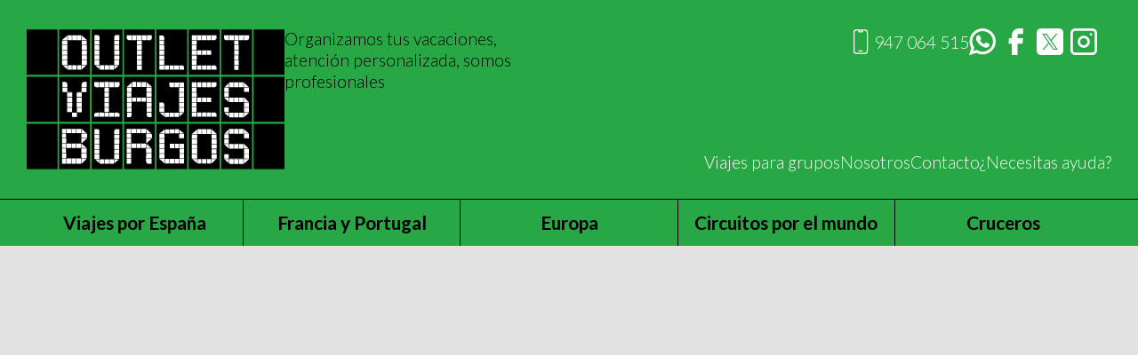

--- FILE ---
content_type: text/html; charset=utf-8
request_url: https://www.outletviajesburgos.com/viajes-de-mayoristas/patios-de-cordoba/
body_size: 17259
content:
<!DOCTYPE html><html lang="es"><head><meta charSet="utf-8"/><meta name="viewport" content="width=device-width, initial-scale=1"/><link rel="stylesheet" href="/_next/static/css/4342f9294fe93bed.css?dpl=dpl_FwEC8GUnEQWLViR6JoU8PGrQKetE" data-precedence="next"/><link rel="stylesheet" href="/_next/static/css/4b34332d76cb64c7.css?dpl=dpl_FwEC8GUnEQWLViR6JoU8PGrQKetE" data-precedence="next"/><link rel="stylesheet" href="/_next/static/css/5a82a3fd57fb274d.css?dpl=dpl_FwEC8GUnEQWLViR6JoU8PGrQKetE" data-precedence="next"/><link rel="stylesheet" href="/_next/static/css/fa8558c19eb0f08c.css?dpl=dpl_FwEC8GUnEQWLViR6JoU8PGrQKetE" data-precedence="next"/><link rel="stylesheet" href="/_next/static/css/a65098317e6695c0.css?dpl=dpl_FwEC8GUnEQWLViR6JoU8PGrQKetE" data-precedence="next"/><link rel="stylesheet" href="/_next/static/css/fe0352e079f78ad7.css?dpl=dpl_FwEC8GUnEQWLViR6JoU8PGrQKetE" data-precedence="next"/><link rel="stylesheet" href="/_next/static/css/e37a6309e46dd136.css?dpl=dpl_FwEC8GUnEQWLViR6JoU8PGrQKetE" data-precedence="next"/><link rel="stylesheet" href="/_next/static/css/b22b84bb8b3032de.css?dpl=dpl_FwEC8GUnEQWLViR6JoU8PGrQKetE" data-precedence="next"/><link rel="stylesheet" href="/_next/static/css/c9fa9fcd1bb1214a.css?dpl=dpl_FwEC8GUnEQWLViR6JoU8PGrQKetE" data-precedence="next"/><link rel="stylesheet" href="/_next/static/css/7d69913f61927d49.css?dpl=dpl_FwEC8GUnEQWLViR6JoU8PGrQKetE" data-precedence="next"/><link rel="preload" as="script" fetchPriority="low" href="/_next/static/chunks/webpack-d09442f1eb02d4f0.js?dpl=dpl_FwEC8GUnEQWLViR6JoU8PGrQKetE"/><script src="/_next/static/chunks/4bd1b696-cc729d47eba2cee4.js?dpl=dpl_FwEC8GUnEQWLViR6JoU8PGrQKetE" async=""></script><script src="/_next/static/chunks/5964-189ed916db690a06.js?dpl=dpl_FwEC8GUnEQWLViR6JoU8PGrQKetE" async=""></script><script src="/_next/static/chunks/main-app-1752470139d2f8a3.js?dpl=dpl_FwEC8GUnEQWLViR6JoU8PGrQKetE" async=""></script><script src="/_next/static/chunks/fce19104-87f683c2bdc22b0f.js?dpl=dpl_FwEC8GUnEQWLViR6JoU8PGrQKetE" async=""></script><script src="/_next/static/chunks/1880-41e80c4f0b7f94d1.js?dpl=dpl_FwEC8GUnEQWLViR6JoU8PGrQKetE" async=""></script><script src="/_next/static/chunks/9706-26d8dd683510cbe5.js?dpl=dpl_FwEC8GUnEQWLViR6JoU8PGrQKetE" async=""></script><script src="/_next/static/chunks/1290-4f84c0fa382f3e32.js?dpl=dpl_FwEC8GUnEQWLViR6JoU8PGrQKetE" async=""></script><script src="/_next/static/chunks/3464-5c99f3e784a1859c.js?dpl=dpl_FwEC8GUnEQWLViR6JoU8PGrQKetE" async=""></script><script src="/_next/static/chunks/8624-f299c6ee387b21a8.js?dpl=dpl_FwEC8GUnEQWLViR6JoU8PGrQKetE" async=""></script><script src="/_next/static/chunks/3274-5b9efac90bc00554.js?dpl=dpl_FwEC8GUnEQWLViR6JoU8PGrQKetE" async=""></script><script src="/_next/static/chunks/3100-c065e142ff196a53.js?dpl=dpl_FwEC8GUnEQWLViR6JoU8PGrQKetE" async=""></script><script src="/_next/static/chunks/2235-b15a4e3222e7a348.js?dpl=dpl_FwEC8GUnEQWLViR6JoU8PGrQKetE" async=""></script><script src="/_next/static/chunks/4479-2ec941f00b187146.js?dpl=dpl_FwEC8GUnEQWLViR6JoU8PGrQKetE" async=""></script><script src="/_next/static/chunks/5038-dba1b1b757f6e073.js?dpl=dpl_FwEC8GUnEQWLViR6JoU8PGrQKetE" async=""></script><script src="/_next/static/chunks/app/(web)/layout-9acf26e67d4da042.js?dpl=dpl_FwEC8GUnEQWLViR6JoU8PGrQKetE" async=""></script><script src="/_next/static/chunks/13633bf0-4f7f296068724bf7.js?dpl=dpl_FwEC8GUnEQWLViR6JoU8PGrQKetE" async=""></script><script src="/_next/static/chunks/c16f53c3-cb2e69993fb65956.js?dpl=dpl_FwEC8GUnEQWLViR6JoU8PGrQKetE" async=""></script><script src="/_next/static/chunks/353-3abd38b544befffb.js?dpl=dpl_FwEC8GUnEQWLViR6JoU8PGrQKetE" async=""></script><script src="/_next/static/chunks/2563-b9b5170b64c18a37.js?dpl=dpl_FwEC8GUnEQWLViR6JoU8PGrQKetE" async=""></script><script src="/_next/static/chunks/6959-0ccb3b1b7d006812.js?dpl=dpl_FwEC8GUnEQWLViR6JoU8PGrQKetE" async=""></script><script src="/_next/static/chunks/1555-1fa09a5d9914e962.js?dpl=dpl_FwEC8GUnEQWLViR6JoU8PGrQKetE" async=""></script><script src="/_next/static/chunks/5432-f5941cf9a8b3c556.js?dpl=dpl_FwEC8GUnEQWLViR6JoU8PGrQKetE" async=""></script><script src="/_next/static/chunks/9615-1370373968187596.js?dpl=dpl_FwEC8GUnEQWLViR6JoU8PGrQKetE" async=""></script><script src="/_next/static/chunks/5248-eb514f9e344c998e.js?dpl=dpl_FwEC8GUnEQWLViR6JoU8PGrQKetE" async=""></script><script src="/_next/static/chunks/6285-43ccb69b7a672dca.js?dpl=dpl_FwEC8GUnEQWLViR6JoU8PGrQKetE" async=""></script><script src="/_next/static/chunks/app/(web)/%5B%5B...pagina%5D%5D/page-7ee4fb42f83a139a.js?dpl=dpl_FwEC8GUnEQWLViR6JoU8PGrQKetE" async=""></script><script src="/_next/static/chunks/app/(web)/error-040c861f6fae3100.js?dpl=dpl_FwEC8GUnEQWLViR6JoU8PGrQKetE" async=""></script><script src="/_next/static/chunks/app/(web)/not-found-6e71e01c30e778b7.js?dpl=dpl_FwEC8GUnEQWLViR6JoU8PGrQKetE" async=""></script><link rel="preload" href="https://www.googletagmanager.com/gtm.js?id=GTM-MP6FG7W" as="script"/><meta name="next-size-adjust" content=""/><title>Patios de Córdoba</title><meta name="description" content="Viaja a Córdoba y visita los patios en pleno esplendor de la primavera. Oportunidad única desde varios puntos de origen."/><link rel="manifest" href="/manifest.json"/><meta name="keywords" content="viaje a cordoba desde burgos, viaje a cordoba desde san sebastian, viaje a cordoba desde vitoria, viaje a cordoba desde madrid, viaje a cordoba desde miranda de ebro, viaje a cordoba desde aranda de duero, viajes baratos, viajes organizados, viajes burgos, viajes a cordoba, viajes a andalucia, patios de cordoba, viajes en mayo, viajar barato, viajar en grupo"/><meta name="robots" content="index"/><meta name="googlebot" content="index"/><link rel="canonical" href="https://www.outletviajesburgos.com/viajes-de-mayoristas/patios-de-cordoba/"/><meta property="og:title" content="Patios de Córdoba"/><meta property="og:description" content="Viaja a Córdoba y visita los patios en pleno esplendor de la primavera. Oportunidad única desde varios puntos de origen."/><meta property="og:url" content="https://www.outletviajesburgos.com/viajes-de-mayoristas/patios-de-cordoba/"/><meta property="og:image" content="https://outletviajesburgosumb-aaf3aedscpbza9at.westeurope-01.azurewebsites.net/media/1056/patios-de-cordoba.jpg?v=1d4be19f8239b90&amp;width=1200&amp;height=630&amp;rmode=crop&amp;format=jpg"/><meta property="og:image:width" content="1200"/><meta property="og:image:height" content="630"/><meta property="og:image" content="https://outletviajesburgosumb-aaf3aedscpbza9at.westeurope-01.azurewebsites.net/media/1056/patios-de-cordoba.jpg?v=1d4be19f8239b90&amp;width=512&amp;height=512&amp;rmode=crop&amp;format=jpg"/><meta property="og:image:width" content="512"/><meta property="og:image:height" content="512"/><meta property="og:type" content="website"/><meta name="twitter:card" content="summary_large_image"/><meta name="twitter:title" content="Patios de Córdoba"/><meta name="twitter:description" content="Viaja a Córdoba y visita los patios en pleno esplendor de la primavera. Oportunidad única desde varios puntos de origen."/><meta name="twitter:image" content="https://outletviajesburgosumb-aaf3aedscpbza9at.westeurope-01.azurewebsites.net/media/1056/patios-de-cordoba.jpg?v=1d4be19f8239b90&amp;width=1600&amp;height=900&amp;rmode=crop&amp;format=jpg"/><link rel="icon" href="/icon.png?3f4eee7865bc7d55" type="image/png" sizes="32x31"/><script src="/_next/static/chunks/polyfills-42372ed130431b0a.js?dpl=dpl_FwEC8GUnEQWLViR6JoU8PGrQKetE" noModule=""></script></head><body class="__variable_8fb32a __variable_299942"><div hidden=""><!--$--><!--/$--></div><!--$--><!--/$--><nav class="nav_wrapper__ThH_0" role="nav"><div class="nav_prenav__mQBEb"><div class="container"><div class="nav_groupLogo__Eaoq3"><a class="nav_logo__IdhkJ" href="/"><svg><use xlink:href="/sprites.svg?v=3#logo"></use></svg></a><p>Organizamos tus vacaciones, atención personalizada, somos profesionales</p></div><div class="nav_colRight__Y9XGb"><div class="nav_contacto__eaF0Z"><a class="nav_telefono__lGeAi" href="tel:947064515"><svg><use xlink:href="/sprites.svg?v=3#ico_movil"></use></svg><span>947 064 515</span></a><ul class="nav_redes__FTXTQ"><li><a target="_blank" href="  https://web.whatsapp.com/send?phone=34624678419"><svg><use xlink:href="/sprites.svg?#ico_whatsapp"></use></svg></a></li><li><a target="_blank" href="  https://www.facebook.com/outletviajesburgos/"><svg><use xlink:href="/sprites.svg?#ico_facebook"></use></svg></a></li><li><a target="_blank" href="  https://twitter.com/outletviajesbur"><svg><use xlink:href="/sprites.svg?#ico_twitter"></use></svg></a></li><li><a target="_blank" href="  https://www.instagram.com/outletviajesburgos/"><svg><use xlink:href="/sprites.svg?#ico_instagram"></use></svg></a></li><li><a target="_blank" href="  ">  </a></li></ul></div><div class="nav_navSecundaria__egmDr"><div><a href="/corporativo/garantia/">Viajes para grupos</a></div><div><a href="/corporativo/sobre-nosotros/">Nosotros</a></div><div><a href="/contacto/">Contacto</a></div><div><a>¿Necesitas ayuda?</a><style data-emotion="css depviu">@media print{.css-depviu{position:absolute!important;}}</style></div></div></div><div class="menuMovil_wrapper__7PyIp"><a class="menuMovil_burger__p62ky" aria-label="ver menú"><svg><use xlink:href="/sprites.svg#ico_burger"></use></svg></a><style data-emotion="css 14yoxd">.css-14yoxd{z-index:1200;}</style></div></div></div><div class="nav_nav__bFcNr"><div class="container"><div><a href="/etiquetas/zona/viajes-por-espana/">Viajes por España</a></div><div><a href="/etiquetas/zona/europa/francia/?tag=1150">Francia y Portugal</a></div><div><a href="/etiquetas/zona/europa/">Europa</a></div><div><a href="/etiquetas/zona/circuitos-por-el-mundo/">Circuitos por el mundo</a></div><div><a href="/etiquetas/general/cruceros/">Cruceros</a></div></div></div></nav><!--$--><!--/$--><div id="base" class="transition page-transition"><div class="viaje_wrapper__fQmBR"><div class="container"><div class="routing_wrapper__gJaey"><ul><li><a role="button" tabindex="0" href="/">Inicio</a></li><li><a role="button" tabindex="0" href="/etiquetas/zona/viajes-por-espana/">Viajes por España</a></li><li class="routing_active__g8Xpl">Patios de Córdoba</li></ul></div><div class="viaje_fichaViaje__NSg9E"><div class="viaje_cabecera__aXN6E"><p>Viaja desde Burgos</p><h1 class="viaje_titulo__NClOv">Patios de Córdoba</h1><div class="viaje_ctaNoDisponible__6FJ5S"><p>Este viaje no está disponible en este momento, si lo deseas puedes contactarnos para ver cuándo lo volverá a estar disponible.</p><button type="button" class="boton_btn__ZF9tC boton_boton-primary-outline__YsDQI boton_normal__Kmjs8 undefined">Solicitar información<!-- --> </button><style data-emotion="css depviu">@media print{.css-depviu{position:absolute!important;}}</style></div><div class="viaje_ficha__o_m7m"><div class="TextoHtml_texto__it4FG viaje_entradilla__E7Qox"><p>Los Patios de Córdoba viven su máximo esplendor en la primera quincena de mayo cada año con el Festival de los Patios Cordobeses (Patrimonio de la Humanidad).</p></div></div></div><div><div class="SliderGaleria_wrapper__HhTcF"><div class="swiper_wrapper__18cIZ"><button class="swiper_btnIzq__B_uPL"><svg><use xlink:href="/sprites.svg?v=3#btn_carousel_izq"></use></svg></button><button class="swiper_btnDcha__7gyF_"><svg><use xlink:href="/sprites.svg?v=3#btn_carousel_dch"></use></svg></button><swiper-container init="false" grabCursor=""><swiper-slide><div class="SliderGaleria_clickable__Pdlv_"><div class="Imagen_imgContainer__nbqUY undefined undefined undefined"><img alt="MEZQUITA CATEDRRAL CORD.jpg" data-src-ori="https://outletviajesburgosumb-aaf3aedscpbza9at.westeurope-01.azurewebsites.net/media/1059/mezquita-catedrral-cord.jpg?v=1d4be1b14357870&amp;rmode=crop&amp;width=900&amp;height=700" loading="lazy" width="900" height="700" decoding="async" data-nimg="1" style="color:transparent" srcSet="/_next/image/?url=https%3A%2F%2Foutletviajesburgosumb-aaf3aedscpbza9at.westeurope-01.azurewebsites.net%2Fmedia%2F1059%2Fmezquita-catedrral-cord.jpg%3Fv%3D1d4be1b14357870%26rmode%3Dcrop%26width%3D900%26height%3D700&amp;w=1080&amp;q=75 1x, /_next/image/?url=https%3A%2F%2Foutletviajesburgosumb-aaf3aedscpbza9at.westeurope-01.azurewebsites.net%2Fmedia%2F1059%2Fmezquita-catedrral-cord.jpg%3Fv%3D1d4be1b14357870%26rmode%3Dcrop%26width%3D900%26height%3D700&amp;w=1920&amp;q=75 2x" src="/_next/image/?url=https%3A%2F%2Foutletviajesburgosumb-aaf3aedscpbza9at.westeurope-01.azurewebsites.net%2Fmedia%2F1059%2Fmezquita-catedrral-cord.jpg%3Fv%3D1d4be1b14357870%26rmode%3Dcrop%26width%3D900%26height%3D700&amp;w=1920&amp;q=75"/></div></div></swiper-slide><swiper-slide><div class="SliderGaleria_clickable__Pdlv_"><div class="Imagen_imgContainer__nbqUY undefined undefined undefined"><img alt="CORDOBA.jpg" data-src-ori="https://outletviajesburgosumb-aaf3aedscpbza9at.westeurope-01.azurewebsites.net/media/1058/cordoba.jpg?v=1d4be1b13e73160&amp;rmode=crop&amp;width=900&amp;height=700" loading="lazy" width="900" height="700" decoding="async" data-nimg="1" style="color:transparent" srcSet="/_next/image/?url=https%3A%2F%2Foutletviajesburgosumb-aaf3aedscpbza9at.westeurope-01.azurewebsites.net%2Fmedia%2F1058%2Fcordoba.jpg%3Fv%3D1d4be1b13e73160%26rmode%3Dcrop%26width%3D900%26height%3D700&amp;w=1080&amp;q=75 1x, /_next/image/?url=https%3A%2F%2Foutletviajesburgosumb-aaf3aedscpbza9at.westeurope-01.azurewebsites.net%2Fmedia%2F1058%2Fcordoba.jpg%3Fv%3D1d4be1b13e73160%26rmode%3Dcrop%26width%3D900%26height%3D700&amp;w=1920&amp;q=75 2x" src="/_next/image/?url=https%3A%2F%2Foutletviajesburgosumb-aaf3aedscpbza9at.westeurope-01.azurewebsites.net%2Fmedia%2F1058%2Fcordoba.jpg%3Fv%3D1d4be1b13e73160%26rmode%3Dcrop%26width%3D900%26height%3D700&amp;w=1920&amp;q=75"/></div></div></swiper-slide><swiper-slide><div class="SliderGaleria_clickable__Pdlv_"><div class="Imagen_imgContainer__nbqUY undefined undefined undefined"><img alt="patios-cordoba-cabecera2.jpg" data-src-ori="https://outletviajesburgosumb-aaf3aedscpbza9at.westeurope-01.azurewebsites.net/media/2800/patios-cordoba-cabecera2.jpg?v=1d8229b7ac05550&amp;rmode=crop&amp;width=900&amp;height=700" loading="lazy" width="900" height="700" decoding="async" data-nimg="1" style="color:transparent" srcSet="/_next/image/?url=https%3A%2F%2Foutletviajesburgosumb-aaf3aedscpbza9at.westeurope-01.azurewebsites.net%2Fmedia%2F2800%2Fpatios-cordoba-cabecera2.jpg%3Fv%3D1d8229b7ac05550%26rmode%3Dcrop%26width%3D900%26height%3D700&amp;w=1080&amp;q=75 1x, /_next/image/?url=https%3A%2F%2Foutletviajesburgosumb-aaf3aedscpbza9at.westeurope-01.azurewebsites.net%2Fmedia%2F2800%2Fpatios-cordoba-cabecera2.jpg%3Fv%3D1d8229b7ac05550%26rmode%3Dcrop%26width%3D900%26height%3D700&amp;w=1920&amp;q=75 2x" src="/_next/image/?url=https%3A%2F%2Foutletviajesburgosumb-aaf3aedscpbza9at.westeurope-01.azurewebsites.net%2Fmedia%2F2800%2Fpatios-cordoba-cabecera2.jpg%3Fv%3D1d8229b7ac05550%26rmode%3Dcrop%26width%3D900%26height%3D700&amp;w=1920&amp;q=75"/></div></div></swiper-slide></swiper-container></div></div></div><div class="viaje_tabs__wYV5G"><div class="tabs_box__yoR1B MuiBox-root css-0"><div class="tabs_tabsWrapper__j2A1C"><style data-emotion="css 1tfef">.css-1tfef{overflow:hidden;min-height:48px;-webkit-overflow-scrolling:touch;display:-webkit-box;display:-webkit-flex;display:-ms-flexbox;display:flex;}@media (max-width:599.95px){.css-1tfef .MuiTabs-scrollButtons{display:none;}}</style><div class="MuiTabs-root tabs_tabsContainer__C7T7B tabs_tipo_redondo__W7lt9 css-1tfef"><style data-emotion="css i8yde5">.css-i8yde5{overflow-x:auto;overflow-y:hidden;scrollbar-width:none;}.css-i8yde5::-webkit-scrollbar{display:none;}</style><div style="width:99px;height:99px;position:absolute;top:-9999px;overflow:scroll" class="MuiTabs-scrollableX MuiTabs-hideScrollbar css-i8yde5"></div><style data-emotion="css jb8z7h">.css-jb8z7h{position:relative;display:inline-block;-webkit-flex:1 1 auto;-ms-flex:1 1 auto;flex:1 1 auto;white-space:nowrap;scrollbar-width:none;overflow-x:auto;overflow-y:hidden;}.css-jb8z7h::-webkit-scrollbar{display:none;}</style><div style="overflow:hidden;margin-bottom:0" class="MuiTabs-scroller MuiTabs-hideScrollbar MuiTabs-scrollableX css-jb8z7h"><style data-emotion="css 162tvoi">.css-162tvoi{display:-webkit-box;display:-webkit-flex;display:-ms-flexbox;display:flex;}</style><div role="tablist" class="MuiTabs-list MuiTabs-flexContainer css-162tvoi"><style data-emotion="css 12lfmg6">.css-12lfmg6{font-family:"Roboto","Helvetica","Arial",sans-serif;font-weight:500;font-size:0.875rem;line-height:1.25;letter-spacing:0.02857em;text-transform:uppercase;max-width:360px;min-width:90px;position:relative;min-height:48px;-webkit-flex-shrink:0;-ms-flex-negative:0;flex-shrink:0;padding:12px 16px;overflow:hidden;white-space:normal;text-align:center;-webkit-flex-direction:column;-ms-flex-direction:column;flex-direction:column;color:rgba(0, 0, 0, 0.6);}.css-12lfmg6.Mui-selected{color:#1976d2;}.css-12lfmg6.Mui-disabled{color:rgba(0, 0, 0, 0.38);}</style><style data-emotion="css 6p016c">.css-6p016c{display:-webkit-inline-box;display:-webkit-inline-flex;display:-ms-inline-flexbox;display:inline-flex;-webkit-align-items:center;-webkit-box-align:center;-ms-flex-align:center;align-items:center;-webkit-box-pack:center;-ms-flex-pack:center;-webkit-justify-content:center;justify-content:center;position:relative;box-sizing:border-box;-webkit-tap-highlight-color:transparent;background-color:transparent;outline:0;border:0;margin:0;border-radius:0;padding:0;cursor:pointer;-webkit-user-select:none;-moz-user-select:none;-ms-user-select:none;user-select:none;vertical-align:middle;-moz-appearance:none;-webkit-appearance:none;-webkit-text-decoration:none;text-decoration:none;color:inherit;font-family:"Roboto","Helvetica","Arial",sans-serif;font-weight:500;font-size:0.875rem;line-height:1.25;letter-spacing:0.02857em;text-transform:uppercase;max-width:360px;min-width:90px;position:relative;min-height:48px;-webkit-flex-shrink:0;-ms-flex-negative:0;flex-shrink:0;padding:12px 16px;overflow:hidden;white-space:normal;text-align:center;-webkit-flex-direction:column;-ms-flex-direction:column;flex-direction:column;color:rgba(0, 0, 0, 0.6);}.css-6p016c::-moz-focus-inner{border-style:none;}.css-6p016c.Mui-disabled{pointer-events:none;cursor:default;}@media print{.css-6p016c{-webkit-print-color-adjust:exact;color-adjust:exact;}}.css-6p016c.Mui-selected{color:#1976d2;}.css-6p016c.Mui-disabled{color:rgba(0, 0, 0, 0.38);}</style><button class="MuiButtonBase-root MuiTab-root MuiTab-textColorPrimary Mui-selected tabs_item__kkhGY css-6p016c" tabindex="0" type="button" role="tab" aria-selected="true">Ruta del viaje<style data-emotion="css jkmkwa">.css-jkmkwa{position:absolute;height:2px;bottom:0;width:100%;-webkit-transition:all 300ms cubic-bezier(0.4, 0, 0.2, 1) 0ms;transition:all 300ms cubic-bezier(0.4, 0, 0.2, 1) 0ms;background-color:#1976d2;}</style><span class="MuiTabs-indicator css-jkmkwa"></span></button><button class="MuiButtonBase-root MuiTab-root MuiTab-textColorPrimary tabs_item__kkhGY css-6p016c" tabindex="-1" type="button" role="tab" aria-selected="false">Destacamos</button><button class="MuiButtonBase-root MuiTab-root MuiTab-textColorPrimary tabs_item__kkhGY css-6p016c" tabindex="-1" type="button" role="tab" aria-selected="false">Hoteles</button><button class="MuiButtonBase-root MuiTab-root MuiTab-textColorPrimary tabs_item__kkhGY css-6p016c" tabindex="-1" type="button" role="tab" aria-selected="false">Horarios</button><button class="MuiButtonBase-root MuiTab-root MuiTab-textColorPrimary tabs_item__kkhGY css-6p016c" tabindex="-1" type="button" role="tab" aria-selected="false">Qué incluye</button><button class="MuiButtonBase-root MuiTab-root MuiTab-textColorPrimary tabs_item__kkhGY css-6p016c" tabindex="-1" type="button" role="tab" aria-selected="false">Notas</button></div></div></div></div><div role="tabpanel" id="simple-tabpanel-0" aria-labelledby="simple-tab-0" class="tabs_tabsPanel__5Ml5x"><style data-emotion="css 19kzrtu">.css-19kzrtu{padding:24px;}</style><div class="MuiBox-root css-19kzrtu"><div class="viaje_tabContent__YwyCb"><div class="TextoHtml_texto__it4FG"><p><strong>DOMINGO 11 DE MAYO | Origen – Córdoba</strong><br/>Salida desde los puntos establecidos con dirección Córdoba realizando breves paradas  en ruta (almuerzo por cuenta del cliente).Llegada al hotel, cena y alojamiento.<br/><strong>LUNES 12 DE MAYO | Córdoba – Patios de Córdoba</strong><br/>Desayuno y salida para realizar acompañados de guía oficial la visita de Córdoba, ciudad milenaria y legado vivo de las  diversas culturas que se asentaron en ella  a lo largo de su historia, cuyo centro histórico, fue declarado Patrimonio de la Humanidad; y de su gran Mezquita - Catedral (entrada y radioguía incluida), la joya de Córdoba y uno wde los edificios más bellos y singulares del mundo. Tiempo libre para  el almuerzo (por cuenta del cliente). Por la tarde realizaremos la visita acompañados  de guía oficial de los Patios. Regreso al  hotel, cena y alojamiento.<br/><strong>MARTES 13 DE MAYO | Medina Azahara – Córdob</strong>a<br/>Desayuno y salida para visitar el conjunto arqueológico de Medina Azahara (entrada y servicio de lanzadera incluida) declarado Patrimonio Mundial de la Humanidad, mandada construir en el año 936 por primer califa de Al-Ándalus, Abderramán III,como parte del programa político, económico e ideológico puesto en marcha tras la instauración del califato. Tiempo libre para el almuerzo (por cuenta del cliente). Por la tarde visita de la parte nueva de la ciudad de Córdoba, donde destaca la plaza de las Tendillas, considerada como la plaza  más céntrica de la ciudad, su configuración actual data de los años veinte del pasado siglo. A continuación, accederemos al Alcázar de los Reyes Cristianos (entrada incluida), fortaleza y palacio de sólidos muros, que encierra en su interior gran parte de la evolución arquitectónica de Córdoba. Regreso al hotel, cena y alojamiento.<br/><strong>MIÉRCOLES 14 DE MAYO | Córdoba – Origen</strong><br/>Desayuno y salida hacia el lugar de origen. Breves paradas en ruta (almuerzo por cuenta del cliente). Llegada y fin de nuestros servicios.</p></div></div></div></div><div role="tabpanel" hidden="" id="simple-tabpanel-1" aria-labelledby="simple-tab-1" class="tabs_tabsPanel__5Ml5x"></div><div role="tabpanel" hidden="" id="simple-tabpanel-2" aria-labelledby="simple-tab-2" class="tabs_tabsPanel__5Ml5x"></div><div role="tabpanel" hidden="" id="simple-tabpanel-3" aria-labelledby="simple-tab-3" class="tabs_tabsPanel__5Ml5x"></div><div role="tabpanel" hidden="" id="simple-tabpanel-4" aria-labelledby="simple-tab-4" class="tabs_tabsPanel__5Ml5x"></div><div role="tabpanel" hidden="" id="simple-tabpanel-5" aria-labelledby="simple-tab-5" class="tabs_tabsPanel__5Ml5x"></div></div></div></div><div class="viaje_zonasRelacionadas__jkY1F"><h5>Viajes por...</h5><ul><li><a href="/etiquetas/zona/viajes-por-espana/galicia/">Galicia</a></li><li><a href="/etiquetas/zona/viajes-por-espana/cadiz/">Cádiz</a></li><li><a href="/etiquetas/zona/viajes-por-espana/cuenca/">Cuenca</a></li><li><a href="/etiquetas/zona/viajes-por-espana/cordoba/">Córdoba</a></li><li><a href="/etiquetas/zona/viajes-por-espana/san-sebastian/">San Sebastián</a></li><li><a href="/etiquetas/zona/viajes-por-espana/zaragoza/">Zaragoza</a></li><li><a href="/etiquetas/zona/viajes-por-espana/madrid/">Madrid</a></li><li><a href="/etiquetas/zona/viajes-por-espana/valencia/">Valencia</a></li><li><a href="/etiquetas/zona/viajes-por-espana/calpe/">Calpe</a></li><li><a href="/etiquetas/zona/viajes-por-espana/alicante/">Alicante</a></li><li><a href="/etiquetas/zona/viajes-por-espana/burgos/">Burgos</a></li></ul></div></div></div></div><!--$--><!--/$--><!--$--><!--/$--><footer class="footer_footer__Y47t8" role="contentinfo"><div class="footer_enlaces__Yo6_v"><div class="container"><ul><li><a target="_blank" href="http://outletviajesburgos.bookingfax.com/"><svg><use xlink:href="/sprites.svg?v=3#ico_descuento"></use></svg><div><h4>Ofertas de última hora</h4><p>Encuentra chollos de última hora de viajes de los mejores touroperadores.</p></div></a></li><li><a target="_blank" href="https://www.civitatis.com/es/?aid=2876&amp;cmp=&amp;cmpint=widget"><svg><use xlink:href="/sprites.svg?v=3#ico_foto"></use></svg><div><h4>Visitas en castellano</h4><p>Reserva tus excursiones a través de Outlet Viajes Burgos.</p></div></a></li></ul></div></div><div class="formSuscripcion_wrapper__W_Ivz"><form><div class="formSuscripcion_datos__qBs2G"><h3>Suscríbete ahora y recibe en tu correo nuevas ofertas</h3><p>Te enviaremos las mejores oportunidades en viajes por España, Europa y el mundo.</p><div></div></div><div><label for="Email" class="form-label">Introduce tu correo electrónico</label><input type="text" class="form-control " placeholder="" name="Email"/></div><div><div class="formSuscripcion_rowboton__HSATL"><button type="submit" class="boton_btn__ZF9tC boton_boton-primary__DyGrw boton_normal__Kmjs8 undefined">Suscribirme<!-- --> </button></div><br/></div></form></div><div class="container"><div class="footer_final__kYzQ_"><div class="footer_logo__nEoil"><figure><div class="Imagen_imgContainer__nbqUY undefined undefined undefined"><img data-src-ori="/img/logo.png" loading="lazy" width="270" height="146" decoding="async" data-nimg="1" style="color:transparent" srcSet="/_next/image/?url=%2Fimg%2Flogo.png&amp;w=384&amp;q=75 1x, /_next/image/?url=%2Fimg%2Flogo.png&amp;w=640&amp;q=75 2x" src="/_next/image/?url=%2Fimg%2Flogo.png&amp;w=640&amp;q=75"/></div></figure></div><ul class="footer_legal__Mtrd3"><li><a href="/legal/aviso-legal/">Aviso legal</a></li><li><a href="/legal/politica-de-privacidad/">Política de privacidad</a></li><li><a href="/contacto/">Contacto</a></li></ul><ul class="footer_copy__R_OAE"><li>Copyright <!-- -->2026<!-- -->. OutletViajesBurgos, Título agencia: CICL.09-70<!-- --> </li><li> <a target="_blank" title="Diseño web en Burgos" href="https://www.icreativos.com">Diseño web: iCREATiVOS</a></li></ul></div><div class="footer_kitdigital__PManv"><div class="footer_logos__ZZ_ih"><div class="Imagen_imgContainer__nbqUY undefined undefined undefined"><img alt="Programa Kit Digital" data-src-ori="/img/logosKitDigital.png" loading="lazy" width="1600" height="220" decoding="async" data-nimg="1" style="color:transparent" srcSet="/_next/image/?url=%2Fimg%2FlogosKitDigital.png&amp;w=1920&amp;q=75 1x, /_next/image/?url=%2Fimg%2FlogosKitDigital.png&amp;w=3840&amp;q=75 2x" src="/_next/image/?url=%2Fimg%2FlogosKitDigital.png&amp;w=3840&amp;q=75"/></div></div></div></div></footer><script src="/_next/static/chunks/webpack-d09442f1eb02d4f0.js?dpl=dpl_FwEC8GUnEQWLViR6JoU8PGrQKetE" id="_R_" async=""></script><script>(self.__next_f=self.__next_f||[]).push([0])</script><script>self.__next_f.push([1,"1:\"$Sreact.fragment\"\n2:I[87555,[],\"\"]\n3:I[31295,[],\"\"]\n6:I[59665,[],\"OutletBoundary\"]\n8:I[74911,[],\"AsyncMetadataOutlet\"]\na:I[59665,[],\"ViewportBoundary\"]\nc:I[59665,[],\"MetadataBoundary\"]\nd:\"$Sreact.suspense\"\nf:I[28393,[],\"\"]\n:HL[\"/_next/static/media/155cae559bbd1a77-s.p.woff2?dpl=dpl_FwEC8GUnEQWLViR6JoU8PGrQKetE\",\"font\",{\"crossOrigin\":\"\",\"type\":\"font/woff2\"}]\n:HL[\"/_next/static/media/25fb8f06bb3af7a3-s.p.woff2?dpl=dpl_FwEC8GUnEQWLViR6JoU8PGrQKetE\",\"font\",{\"crossOrigin\":\"\",\"type\":\"font/woff2\"}]\n:HL[\"/_next/static/media/4de1fea1a954a5b6-s.p.woff2?dpl=dpl_FwEC8GUnEQWLViR6JoU8PGrQKetE\",\"font\",{\"crossOrigin\":\"\",\"type\":\"font/woff2\"}]\n:HL[\"/_next/static/media/55c20a7790588da9-s.p.woff2?dpl=dpl_FwEC8GUnEQWLViR6JoU8PGrQKetE\",\"font\",{\"crossOrigin\":\"\",\"type\":\"font/woff2\"}]\n:HL[\"/_next/static/media/6d664cce900333ee-s.p.woff2?dpl=dpl_FwEC8GUnEQWLViR6JoU8PGrQKetE\",\"font\",{\"crossOrigin\":\"\",\"type\":\"font/woff2\"}]\n:HL[\"/_next/static/media/7ff6869a1704182a-s.p.woff2?dpl=dpl_FwEC8GUnEQWLViR6JoU8PGrQKetE\",\"font\",{\"crossOrigin\":\"\",\"type\":\"font/woff2\"}]\n:HL[\"/_next/static/css/4342f9294fe93bed.css?dpl=dpl_FwEC8GUnEQWLViR6JoU8PGrQKetE\",\"style\"]\n:HL[\"/_next/static/css/4b34332d76cb64c7.css?dpl=dpl_FwEC8GUnEQWLViR6JoU8PGrQKetE\",\"style\"]\n:HL[\"/_next/static/css/5a82a3fd57fb274d.css?dpl=dpl_FwEC8GUnEQWLViR6JoU8PGrQKetE\",\"style\"]\n:HL[\"/_next/static/css/fa8558c19eb0f08c.css?dpl=dpl_FwEC8GUnEQWLViR6JoU8PGrQKetE\",\"style\"]\n:HL[\"/_next/static/css/a65098317e6695c0.css?dpl=dpl_FwEC8GUnEQWLViR6JoU8PGrQKetE\",\"style\"]\n:HL[\"/_next/static/css/fe0352e079f78ad7.css?dpl=dpl_FwEC8GUnEQWLViR6JoU8PGrQKetE\",\"style\"]\n:HL[\"/_next/static/css/e37a6309e46dd136.css?dpl=dpl_FwEC8GUnEQWLViR6JoU8PGrQKetE\",\"style\"]\n:HL[\"/_next/static/css/b22b84bb8b3032de.css?dpl=dpl_FwEC8GUnEQWLViR6JoU8PGrQKetE\",\"style\"]\n:HL[\"/_next/static/css/c9fa9fcd1bb1214a.css?dpl=dpl_FwEC8GUnEQWLViR6JoU8PGrQKetE\",\"style\"]\n:HL[\"/_next/static/css/7d69913f61927d49.css?dpl=dpl_FwEC8GUnEQWLViR6JoU8PGrQKetE\",\"style\"]\n"])</script><script>self.__next_f.push([1,"0:{\"P\":null,\"b\":\"9795LeKxiBzLs2xlLCbm_\",\"p\":\"\",\"c\":[\"\",\"viajes-de-mayoristas\",\"patios-de-cordoba\",\"\"],\"i\":false,\"f\":[[[\"\",{\"children\":[\"(web)\",{\"children\":[[\"pagina\",\"viajes-de-mayoristas/patios-de-cordoba\",\"oc\"],{\"children\":[\"__PAGE__\",{}]}]},\"$undefined\",\"$undefined\",true]}],[\"\",[\"$\",\"$1\",\"c\",{\"children\":[null,[\"$\",\"$L2\",null,{\"parallelRouterKey\":\"children\",\"error\":\"$undefined\",\"errorStyles\":\"$undefined\",\"errorScripts\":\"$undefined\",\"template\":[\"$\",\"$L3\",null,{}],\"templateStyles\":\"$undefined\",\"templateScripts\":\"$undefined\",\"notFound\":[[[\"$\",\"title\",null,{\"children\":\"404: This page could not be found.\"}],[\"$\",\"div\",null,{\"style\":{\"fontFamily\":\"system-ui,\\\"Segoe UI\\\",Roboto,Helvetica,Arial,sans-serif,\\\"Apple Color Emoji\\\",\\\"Segoe UI Emoji\\\"\",\"height\":\"100vh\",\"textAlign\":\"center\",\"display\":\"flex\",\"flexDirection\":\"column\",\"alignItems\":\"center\",\"justifyContent\":\"center\"},\"children\":[\"$\",\"div\",null,{\"children\":[[\"$\",\"style\",null,{\"dangerouslySetInnerHTML\":{\"__html\":\"body{color:#000;background:#fff;margin:0}.next-error-h1{border-right:1px solid rgba(0,0,0,.3)}@media (prefers-color-scheme:dark){body{color:#fff;background:#000}.next-error-h1{border-right:1px solid rgba(255,255,255,.3)}}\"}}],[\"$\",\"h1\",null,{\"className\":\"next-error-h1\",\"style\":{\"display\":\"inline-block\",\"margin\":\"0 20px 0 0\",\"padding\":\"0 23px 0 0\",\"fontSize\":24,\"fontWeight\":500,\"verticalAlign\":\"top\",\"lineHeight\":\"49px\"},\"children\":404}],[\"$\",\"div\",null,{\"style\":{\"display\":\"inline-block\"},\"children\":[\"$\",\"h2\",null,{\"style\":{\"fontSize\":14,\"fontWeight\":400,\"lineHeight\":\"49px\",\"margin\":0},\"children\":\"This page could not be found.\"}]}]]}]}]],[]],\"forbidden\":\"$undefined\",\"unauthorized\":\"$undefined\"}]]}],{\"children\":[\"(web)\",[\"$\",\"$1\",\"c\",{\"children\":[[[\"$\",\"link\",\"0\",{\"rel\":\"stylesheet\",\"href\":\"/_next/static/css/4342f9294fe93bed.css?dpl=dpl_FwEC8GUnEQWLViR6JoU8PGrQKetE\",\"precedence\":\"next\",\"crossOrigin\":\"$undefined\",\"nonce\":\"$undefined\"}],[\"$\",\"link\",\"1\",{\"rel\":\"stylesheet\",\"href\":\"/_next/static/css/4b34332d76cb64c7.css?dpl=dpl_FwEC8GUnEQWLViR6JoU8PGrQKetE\",\"precedence\":\"next\",\"crossOrigin\":\"$undefined\",\"nonce\":\"$undefined\"}],[\"$\",\"link\",\"2\",{\"rel\":\"stylesheet\",\"href\":\"/_next/static/css/5a82a3fd57fb274d.css?dpl=dpl_FwEC8GUnEQWLViR6JoU8PGrQKetE\",\"precedence\":\"next\",\"crossOrigin\":\"$undefined\",\"nonce\":\"$undefined\"}],[\"$\",\"link\",\"3\",{\"rel\":\"stylesheet\",\"href\":\"/_next/static/css/fa8558c19eb0f08c.css?dpl=dpl_FwEC8GUnEQWLViR6JoU8PGrQKetE\",\"precedence\":\"next\",\"crossOrigin\":\"$undefined\",\"nonce\":\"$undefined\"}],[\"$\",\"link\",\"4\",{\"rel\":\"stylesheet\",\"href\":\"/_next/static/css/a65098317e6695c0.css?dpl=dpl_FwEC8GUnEQWLViR6JoU8PGrQKetE\",\"precedence\":\"next\",\"crossOrigin\":\"$undefined\",\"nonce\":\"$undefined\"}]],\"$L4\"]}],{\"children\":[[\"pagina\",\"viajes-de-mayoristas/patios-de-cordoba\",\"oc\"],[\"$\",\"$1\",\"c\",{\"children\":[null,[\"$\",\"$L2\",null,{\"parallelRouterKey\":\"children\",\"error\":\"$undefined\",\"errorStyles\":\"$undefined\",\"errorScripts\":\"$undefined\",\"template\":[\"$\",\"$L3\",null,{}],\"templateStyles\":\"$undefined\",\"templateScripts\":\"$undefined\",\"notFound\":\"$undefined\",\"forbidden\":\"$undefined\",\"unauthorized\":\"$undefined\"}]]}],{\"children\":[\"__PAGE__\",[\"$\",\"$1\",\"c\",{\"children\":[\"$L5\",[[\"$\",\"link\",\"0\",{\"rel\":\"stylesheet\",\"href\":\"/_next/static/css/fe0352e079f78ad7.css?dpl=dpl_FwEC8GUnEQWLViR6JoU8PGrQKetE\",\"precedence\":\"next\",\"crossOrigin\":\"$undefined\",\"nonce\":\"$undefined\"}],[\"$\",\"link\",\"1\",{\"rel\":\"stylesheet\",\"href\":\"/_next/static/css/e37a6309e46dd136.css?dpl=dpl_FwEC8GUnEQWLViR6JoU8PGrQKetE\",\"precedence\":\"next\",\"crossOrigin\":\"$undefined\",\"nonce\":\"$undefined\"}],[\"$\",\"link\",\"2\",{\"rel\":\"stylesheet\",\"href\":\"/_next/static/css/b22b84bb8b3032de.css?dpl=dpl_FwEC8GUnEQWLViR6JoU8PGrQKetE\",\"precedence\":\"next\",\"crossOrigin\":\"$undefined\",\"nonce\":\"$undefined\"}],[\"$\",\"link\",\"3\",{\"rel\":\"stylesheet\",\"href\":\"/_next/static/css/c9fa9fcd1bb1214a.css?dpl=dpl_FwEC8GUnEQWLViR6JoU8PGrQKetE\",\"precedence\":\"next\",\"crossOrigin\":\"$undefined\",\"nonce\":\"$undefined\"}],[\"$\",\"link\",\"4\",{\"rel\":\"stylesheet\",\"href\":\"/_next/static/css/7d69913f61927d49.css?dpl=dpl_FwEC8GUnEQWLViR6JoU8PGrQKetE\",\"precedence\":\"next\",\"crossOrigin\":\"$undefined\",\"nonce\":\"$undefined\"}]],[\"$\",\"$L6\",null,{\"children\":[\"$L7\",[\"$\",\"$L8\",null,{\"promise\":\"$@9\"}]]}]]}],{},null,false]},null,false]},null,false]},null,false],[\"$\",\"$1\",\"h\",{\"children\":[null,[[\"$\",\"$La\",null,{\"children\":\"$Lb\"}],[\"$\",\"meta\",null,{\"name\":\"next-size-adjust\",\"content\":\"\"}]],[\"$\",\"$Lc\",null,{\"children\":[\"$\",\"div\",null,{\"hidden\":true,\"children\":[\"$\",\"$d\",null,{\"fallback\":null,\"children\":\"$Le\"}]}]}]]}],false]],\"m\":\"$undefined\",\"G\":[\"$f\",[]],\"s\":false,\"S\":false}\n"])</script><script>self.__next_f.push([1,"b:[[\"$\",\"meta\",\"0\",{\"charSet\":\"utf-8\"}],[\"$\",\"meta\",\"1\",{\"name\":\"viewport\",\"content\":\"width=device-width, initial-scale=1\"}]]\n7:null\n"])</script><script>self.__next_f.push([1,"11:I[96063,[\"7726\",\"static/chunks/fce19104-87f683c2bdc22b0f.js?dpl=dpl_FwEC8GUnEQWLViR6JoU8PGrQKetE\",\"1880\",\"static/chunks/1880-41e80c4f0b7f94d1.js?dpl=dpl_FwEC8GUnEQWLViR6JoU8PGrQKetE\",\"9706\",\"static/chunks/9706-26d8dd683510cbe5.js?dpl=dpl_FwEC8GUnEQWLViR6JoU8PGrQKetE\",\"1290\",\"static/chunks/1290-4f84c0fa382f3e32.js?dpl=dpl_FwEC8GUnEQWLViR6JoU8PGrQKetE\",\"3464\",\"static/chunks/3464-5c99f3e784a1859c.js?dpl=dpl_FwEC8GUnEQWLViR6JoU8PGrQKetE\",\"8624\",\"static/chunks/8624-f299c6ee387b21a8.js?dpl=dpl_FwEC8GUnEQWLViR6JoU8PGrQKetE\",\"3274\",\"static/chunks/3274-5b9efac90bc00554.js?dpl=dpl_FwEC8GUnEQWLViR6JoU8PGrQKetE\",\"3100\",\"static/chunks/3100-c065e142ff196a53.js?dpl=dpl_FwEC8GUnEQWLViR6JoU8PGrQKetE\",\"2235\",\"static/chunks/2235-b15a4e3222e7a348.js?dpl=dpl_FwEC8GUnEQWLViR6JoU8PGrQKetE\",\"4479\",\"static/chunks/4479-2ec941f00b187146.js?dpl=dpl_FwEC8GUnEQWLViR6JoU8PGrQKetE\",\"5038\",\"static/chunks/5038-dba1b1b757f6e073.js?dpl=dpl_FwEC8GUnEQWLViR6JoU8PGrQKetE\",\"7843\",\"static/chunks/app/(web)/layout-9acf26e67d4da042.js?dpl=dpl_FwEC8GUnEQWLViR6JoU8PGrQKetE\"],\"GoogleTagManager\"]\n"])</script><script>self.__next_f.push([1,"4:[\"$\",\"html\",null,{\"lang\":\"es\",\"children\":[\"$\",\"body\",null,{\"className\":\"__variable_8fb32a __variable_299942\",\"children\":[[\"$L10\",[\"$\",\"$L11\",null,{\"gtmId\":\"GTM-MP6FG7W\"}]],false]}]}]\n"])</script><script>self.__next_f.push([1,"12:I[19264,[\"5579\",\"static/chunks/13633bf0-4f7f296068724bf7.js?dpl=dpl_FwEC8GUnEQWLViR6JoU8PGrQKetE\",\"7726\",\"static/chunks/fce19104-87f683c2bdc22b0f.js?dpl=dpl_FwEC8GUnEQWLViR6JoU8PGrQKetE\",\"2545\",\"static/chunks/c16f53c3-cb2e69993fb65956.js?dpl=dpl_FwEC8GUnEQWLViR6JoU8PGrQKetE\",\"1880\",\"static/chunks/1880-41e80c4f0b7f94d1.js?dpl=dpl_FwEC8GUnEQWLViR6JoU8PGrQKetE\",\"9706\",\"static/chunks/9706-26d8dd683510cbe5.js?dpl=dpl_FwEC8GUnEQWLViR6JoU8PGrQKetE\",\"353\",\"static/chunks/353-3abd38b544befffb.js?dpl=dpl_FwEC8GUnEQWLViR6JoU8PGrQKetE\",\"1290\",\"static/chunks/1290-4f84c0fa382f3e32.js?dpl=dpl_FwEC8GUnEQWLViR6JoU8PGrQKetE\",\"3464\",\"static/chunks/3464-5c99f3e784a1859c.js?dpl=dpl_FwEC8GUnEQWLViR6JoU8PGrQKetE\",\"8624\",\"static/chunks/8624-f299c6ee387b21a8.js?dpl=dpl_FwEC8GUnEQWLViR6JoU8PGrQKetE\",\"3274\",\"static/chunks/3274-5b9efac90bc00554.js?dpl=dpl_FwEC8GUnEQWLViR6JoU8PGrQKetE\",\"3100\",\"static/chunks/3100-c065e142ff196a53.js?dpl=dpl_FwEC8GUnEQWLViR6JoU8PGrQKetE\",\"2563\",\"static/chunks/2563-b9b5170b64c18a37.js?dpl=dpl_FwEC8GUnEQWLViR6JoU8PGrQKetE\",\"6959\",\"static/chunks/6959-0ccb3b1b7d006812.js?dpl=dpl_FwEC8GUnEQWLViR6JoU8PGrQKetE\",\"1555\",\"static/chunks/1555-1fa09a5d9914e962.js?dpl=dpl_FwEC8GUnEQWLViR6JoU8PGrQKetE\",\"5432\",\"static/chunks/5432-f5941cf9a8b3c556.js?dpl=dpl_FwEC8GUnEQWLViR6JoU8PGrQKetE\",\"9615\",\"static/chunks/9615-1370373968187596.js?dpl=dpl_FwEC8GUnEQWLViR6JoU8PGrQKetE\",\"4479\",\"static/chunks/4479-2ec941f00b187146.js?dpl=dpl_FwEC8GUnEQWLViR6JoU8PGrQKetE\",\"5248\",\"static/chunks/5248-eb514f9e344c998e.js?dpl=dpl_FwEC8GUnEQWLViR6JoU8PGrQKetE\",\"5038\",\"static/chunks/5038-dba1b1b757f6e073.js?dpl=dpl_FwEC8GUnEQWLViR6JoU8PGrQKetE\",\"6285\",\"static/chunks/6285-43ccb69b7a672dca.js?dpl=dpl_FwEC8GUnEQWLViR6JoU8PGrQKetE\",\"5659\",\"static/chunks/app/(web)/%5B%5B...pagina%5D%5D/page-7ee4fb42f83a139a.js?dpl=dpl_FwEC8GUnEQWLViR6JoU8PGrQKetE\"],\"default\"]\n"])</script><script>self.__next_f.push([1,"13:I[36611,[\"5579\",\"static/chunks/13633bf0-4f7f296068724bf7.js?dpl=dpl_FwEC8GUnEQWLViR6JoU8PGrQKetE\",\"7726\",\"static/chunks/fce19104-87f683c2bdc22b0f.js?dpl=dpl_FwEC8GUnEQWLViR6JoU8PGrQKetE\",\"2545\",\"static/chunks/c16f53c3-cb2e69993fb65956.js?dpl=dpl_FwEC8GUnEQWLViR6JoU8PGrQKetE\",\"1880\",\"static/chunks/1880-41e80c4f0b7f94d1.js?dpl=dpl_FwEC8GUnEQWLViR6JoU8PGrQKetE\",\"9706\",\"static/chunks/9706-26d8dd683510cbe5.js?dpl=dpl_FwEC8GUnEQWLViR6JoU8PGrQKetE\",\"353\",\"static/chunks/353-3abd38b544befffb.js?dpl=dpl_FwEC8GUnEQWLViR6JoU8PGrQKetE\",\"1290\",\"static/chunks/1290-4f84c0fa382f3e32.js?dpl=dpl_FwEC8GUnEQWLViR6JoU8PGrQKetE\",\"3464\",\"static/chunks/3464-5c99f3e784a1859c.js?dpl=dpl_FwEC8GUnEQWLViR6JoU8PGrQKetE\",\"8624\",\"static/chunks/8624-f299c6ee387b21a8.js?dpl=dpl_FwEC8GUnEQWLViR6JoU8PGrQKetE\",\"3274\",\"static/chunks/3274-5b9efac90bc00554.js?dpl=dpl_FwEC8GUnEQWLViR6JoU8PGrQKetE\",\"3100\",\"static/chunks/3100-c065e142ff196a53.js?dpl=dpl_FwEC8GUnEQWLViR6JoU8PGrQKetE\",\"2563\",\"static/chunks/2563-b9b5170b64c18a37.js?dpl=dpl_FwEC8GUnEQWLViR6JoU8PGrQKetE\",\"6959\",\"static/chunks/6959-0ccb3b1b7d006812.js?dpl=dpl_FwEC8GUnEQWLViR6JoU8PGrQKetE\",\"1555\",\"static/chunks/1555-1fa09a5d9914e962.js?dpl=dpl_FwEC8GUnEQWLViR6JoU8PGrQKetE\",\"5432\",\"static/chunks/5432-f5941cf9a8b3c556.js?dpl=dpl_FwEC8GUnEQWLViR6JoU8PGrQKetE\",\"9615\",\"static/chunks/9615-1370373968187596.js?dpl=dpl_FwEC8GUnEQWLViR6JoU8PGrQKetE\",\"4479\",\"static/chunks/4479-2ec941f00b187146.js?dpl=dpl_FwEC8GUnEQWLViR6JoU8PGrQKetE\",\"5248\",\"static/chunks/5248-eb514f9e344c998e.js?dpl=dpl_FwEC8GUnEQWLViR6JoU8PGrQKetE\",\"5038\",\"static/chunks/5038-dba1b1b757f6e073.js?dpl=dpl_FwEC8GUnEQWLViR6JoU8PGrQKetE\",\"6285\",\"static/chunks/6285-43ccb69b7a672dca.js?dpl=dpl_FwEC8GUnEQWLViR6JoU8PGrQKetE\",\"5659\",\"static/chunks/app/(web)/%5B%5B...pagina%5D%5D/page-7ee4fb42f83a139a.js?dpl=dpl_FwEC8GUnEQWLViR6JoU8PGrQKetE\"],\"default\"]\n"])</script><script>self.__next_f.push([1,"14:I[89611,[\"5579\",\"static/chunks/13633bf0-4f7f296068724bf7.js?dpl=dpl_FwEC8GUnEQWLViR6JoU8PGrQKetE\",\"7726\",\"static/chunks/fce19104-87f683c2bdc22b0f.js?dpl=dpl_FwEC8GUnEQWLViR6JoU8PGrQKetE\",\"2545\",\"static/chunks/c16f53c3-cb2e69993fb65956.js?dpl=dpl_FwEC8GUnEQWLViR6JoU8PGrQKetE\",\"1880\",\"static/chunks/1880-41e80c4f0b7f94d1.js?dpl=dpl_FwEC8GUnEQWLViR6JoU8PGrQKetE\",\"9706\",\"static/chunks/9706-26d8dd683510cbe5.js?dpl=dpl_FwEC8GUnEQWLViR6JoU8PGrQKetE\",\"353\",\"static/chunks/353-3abd38b544befffb.js?dpl=dpl_FwEC8GUnEQWLViR6JoU8PGrQKetE\",\"1290\",\"static/chunks/1290-4f84c0fa382f3e32.js?dpl=dpl_FwEC8GUnEQWLViR6JoU8PGrQKetE\",\"3464\",\"static/chunks/3464-5c99f3e784a1859c.js?dpl=dpl_FwEC8GUnEQWLViR6JoU8PGrQKetE\",\"8624\",\"static/chunks/8624-f299c6ee387b21a8.js?dpl=dpl_FwEC8GUnEQWLViR6JoU8PGrQKetE\",\"3274\",\"static/chunks/3274-5b9efac90bc00554.js?dpl=dpl_FwEC8GUnEQWLViR6JoU8PGrQKetE\",\"3100\",\"static/chunks/3100-c065e142ff196a53.js?dpl=dpl_FwEC8GUnEQWLViR6JoU8PGrQKetE\",\"2563\",\"static/chunks/2563-b9b5170b64c18a37.js?dpl=dpl_FwEC8GUnEQWLViR6JoU8PGrQKetE\",\"6959\",\"static/chunks/6959-0ccb3b1b7d006812.js?dpl=dpl_FwEC8GUnEQWLViR6JoU8PGrQKetE\",\"1555\",\"static/chunks/1555-1fa09a5d9914e962.js?dpl=dpl_FwEC8GUnEQWLViR6JoU8PGrQKetE\",\"5432\",\"static/chunks/5432-f5941cf9a8b3c556.js?dpl=dpl_FwEC8GUnEQWLViR6JoU8PGrQKetE\",\"9615\",\"static/chunks/9615-1370373968187596.js?dpl=dpl_FwEC8GUnEQWLViR6JoU8PGrQKetE\",\"4479\",\"static/chunks/4479-2ec941f00b187146.js?dpl=dpl_FwEC8GUnEQWLViR6JoU8PGrQKetE\",\"5248\",\"static/chunks/5248-eb514f9e344c998e.js?dpl=dpl_FwEC8GUnEQWLViR6JoU8PGrQKetE\",\"5038\",\"static/chunks/5038-dba1b1b757f6e073.js?dpl=dpl_FwEC8GUnEQWLViR6JoU8PGrQKetE\",\"6285\",\"static/chunks/6285-43ccb69b7a672dca.js?dpl=dpl_FwEC8GUnEQWLViR6JoU8PGrQKetE\",\"5659\",\"static/chunks/app/(web)/%5B%5B...pagina%5D%5D/page-7ee4fb42f83a139a.js?dpl=dpl_FwEC8GUnEQWLViR6JoU8PGrQKetE\"],\"default\"]\n"])</script><script>self.__next_f.push([1,"15:I[25335,[\"5579\",\"static/chunks/13633bf0-4f7f296068724bf7.js?dpl=dpl_FwEC8GUnEQWLViR6JoU8PGrQKetE\",\"7726\",\"static/chunks/fce19104-87f683c2bdc22b0f.js?dpl=dpl_FwEC8GUnEQWLViR6JoU8PGrQKetE\",\"2545\",\"static/chunks/c16f53c3-cb2e69993fb65956.js?dpl=dpl_FwEC8GUnEQWLViR6JoU8PGrQKetE\",\"1880\",\"static/chunks/1880-41e80c4f0b7f94d1.js?dpl=dpl_FwEC8GUnEQWLViR6JoU8PGrQKetE\",\"9706\",\"static/chunks/9706-26d8dd683510cbe5.js?dpl=dpl_FwEC8GUnEQWLViR6JoU8PGrQKetE\",\"353\",\"static/chunks/353-3abd38b544befffb.js?dpl=dpl_FwEC8GUnEQWLViR6JoU8PGrQKetE\",\"1290\",\"static/chunks/1290-4f84c0fa382f3e32.js?dpl=dpl_FwEC8GUnEQWLViR6JoU8PGrQKetE\",\"3464\",\"static/chunks/3464-5c99f3e784a1859c.js?dpl=dpl_FwEC8GUnEQWLViR6JoU8PGrQKetE\",\"8624\",\"static/chunks/8624-f299c6ee387b21a8.js?dpl=dpl_FwEC8GUnEQWLViR6JoU8PGrQKetE\",\"3274\",\"static/chunks/3274-5b9efac90bc00554.js?dpl=dpl_FwEC8GUnEQWLViR6JoU8PGrQKetE\",\"3100\",\"static/chunks/3100-c065e142ff196a53.js?dpl=dpl_FwEC8GUnEQWLViR6JoU8PGrQKetE\",\"2563\",\"static/chunks/2563-b9b5170b64c18a37.js?dpl=dpl_FwEC8GUnEQWLViR6JoU8PGrQKetE\",\"6959\",\"static/chunks/6959-0ccb3b1b7d006812.js?dpl=dpl_FwEC8GUnEQWLViR6JoU8PGrQKetE\",\"1555\",\"static/chunks/1555-1fa09a5d9914e962.js?dpl=dpl_FwEC8GUnEQWLViR6JoU8PGrQKetE\",\"5432\",\"static/chunks/5432-f5941cf9a8b3c556.js?dpl=dpl_FwEC8GUnEQWLViR6JoU8PGrQKetE\",\"9615\",\"static/chunks/9615-1370373968187596.js?dpl=dpl_FwEC8GUnEQWLViR6JoU8PGrQKetE\",\"4479\",\"static/chunks/4479-2ec941f00b187146.js?dpl=dpl_FwEC8GUnEQWLViR6JoU8PGrQKetE\",\"5248\",\"static/chunks/5248-eb514f9e344c998e.js?dpl=dpl_FwEC8GUnEQWLViR6JoU8PGrQKetE\",\"5038\",\"static/chunks/5038-dba1b1b757f6e073.js?dpl=dpl_FwEC8GUnEQWLViR6JoU8PGrQKetE\",\"6285\",\"static/chunks/6285-43ccb69b7a672dca.js?dpl=dpl_FwEC8GUnEQWLViR6JoU8PGrQKetE\",\"5659\",\"static/chunks/app/(web)/%5B%5B...pagina%5D%5D/page-7ee4fb42f83a139a.js?dpl=dpl_FwEC8GUnEQWLViR6JoU8PGrQKetE\"],\"default\"]\n"])</script><script>self.__next_f.push([1,"16:I[30954,[\"1880\",\"static/chunks/1880-41e80c4f0b7f94d1.js?dpl=dpl_FwEC8GUnEQWLViR6JoU8PGrQKetE\",\"9706\",\"static/chunks/9706-26d8dd683510cbe5.js?dpl=dpl_FwEC8GUnEQWLViR6JoU8PGrQKetE\",\"353\",\"static/chunks/353-3abd38b544befffb.js?dpl=dpl_FwEC8GUnEQWLViR6JoU8PGrQKetE\",\"2235\",\"static/chunks/2235-b15a4e3222e7a348.js?dpl=dpl_FwEC8GUnEQWLViR6JoU8PGrQKetE\",\"1337\",\"static/chunks/app/(web)/error-040c861f6fae3100.js?dpl=dpl_FwEC8GUnEQWLViR6JoU8PGrQKetE\"],\"default\"]\n"])</script><script>self.__next_f.push([1,"10:[[\"$\",\"$L12\",null,{\"model\":{\"IdFiltro\":0,\"YearFiltro\":0,\"IdCategoriasTema\":0,\"IdCategoriasTemaUrl\":null,\"Relacionados\":null,\"Promociones\":null,\"Avisos\":null,\"MenuPrincipal\":[],\"MenuPrincipalBlocks\":null,\"MenuSecundario\":[],\"MenuSecundarioBlocks\":null,\"MenuMovil\":[],\"MenuMovilBlocks\":null,\"MenuPie\":[],\"MenuPieBlocks\":null,\"Inicio\":{\"Key\":\"b168c94f-fdd4-4596-9794-4b080d84317e\",\"Id\":1056,\"Texto\":\"outletviajesburgos.com\",\"Url\":\"/\",\"UrlSegment\":\"outletviajesburgoscom\",\"ParentUrl\":null,\"ContentType\":\"\",\"AbrirBlank\":false,\"Activo\":true,\"Destacado\":false,\"SortOrder\":0,\"Oculto\":false,\"Culture\":\"\",\"IdContenido\":null,\"IdContenidoInicio\":null},\"Contacto\":{\"Values\":{\"telefono\":\"947 064 515\",\"whatsapp\":\"624678419\",\"email\":\"info@outletviajesburgos.com\",\"horario\":\"De Lunes a Viernes de 10:00 a 14:00 y de 17:00 a 20:00 h\",\"mapa\":\"\u003cdiv class=\\\"iframe-container\\\"\u003e\u003ciframe src=\\\"https://www.google.com/maps/embed?pb=!1m18!1m12!1m3!1d2948.707234120572!2d-3.6980335235221578!3d42.34876483581464!2m3!1f0!2f0!3f0!3m2!1i1024!2i768!4f13.1!3m3!1m2!1s0xd45fcdb84f9906f%3A0x5b89553ea9785621!2sOUTLET%20VIAJES%20BURGOS!5e0!3m2!1ses!2ses!4v1755778781683!5m2!1ses!2ses\\\" allowfullscreen=\\\"\\\" loading=\\\"lazy\\\" referrerpolicy=\\\"no-referrer-when-downgrade\\\"\u003e\u003c/iframe\u003e\u003c/div\u003e\"},\"Hijos\":null,\"Id\":1437,\"Key\":\"6de0744d-eb29-44c5-b687-d73aa4fb9a2f\",\"ParentId\":1056,\"ParentKey\":\"b168c94f-fdd4-4596-9794-4b080d84317e\",\"ParentUrl\":\"/\",\"ParentOculto\":false,\"ParentName\":\"outletviajesburgos.com\",\"Name\":\"Contacto\",\"Url\":\"/contacto/\",\"UrlSegment\":\"contacto\",\"Externo\":false,\"CreateDate\":\"2019-03-28T13:05:56.21Z\",\"UpdateDate\":\"2025-08-21T14:20:30.243Z\",\"FechaPublicacion\":\"2019-03-28T13:05:56.21Z\",\"DocumentTypeAlias\":\"contacto\",\"SortOrder\":9},\"AvisoLegal\":{\"Key\":\"76af8ead-c79f-4312-8971-91e8d55a44fe\",\"Id\":1381,\"Texto\":\"Aviso legal\",\"Url\":\"/legal/aviso-legal/\",\"UrlSegment\":\"aviso-legal\",\"ParentUrl\":\"/legal/\",\"ContentType\":\"\",\"AbrirBlank\":false,\"Activo\":false,\"Destacado\":false,\"SortOrder\":3,\"Oculto\":false,\"Culture\":\"\",\"IdContenido\":null,\"IdContenidoInicio\":null},\"Privacidad\":{\"Key\":\"e83a5f6b-033f-499f-8630-5ceb620d8aae\",\"Id\":1383,\"Texto\":\"Política de privacidad\",\"Url\":\"/legal/politica-de-privacidad/\",\"UrlSegment\":\"politica-de-privacidad\",\"ParentUrl\":\"/legal/\",\"ContentType\":\"\",\"AbrirBlank\":false,\"Activo\":false,\"Destacado\":false,\"SortOrder\":5,\"Oculto\":false,\"Culture\":\"\",\"IdContenido\":null,\"IdContenidoInicio\":null},\"Cookies\":{\"Key\":\"69ccf284-d46a-46f7-ba37-6264a5992257\",\"Id\":1382,\"Texto\":\"Política de cookies\",\"Url\":\"/legal/politica-de-cookies/\",\"UrlSegment\":\"politica-de-cookies\",\"ParentUrl\":\"/legal/\",\"ContentType\":\"\",\"AbrirBlank\":false,\"Activo\":false,\"Destacado\":false,\"SortOrder\":4,\"Oculto\":false,\"Culture\":\"\",\"IdContenido\":null,\"IdContenidoInicio\":null},\"CondicionesVenta\":{\"Key\":\"00000000-0000-0000-0000-000000000000\",\"Id\":0,\"Texto\":null,\"Url\":null,\"UrlSegment\":null,\"ParentUrl\":null,\"ContentType\":\"\",\"AbrirBlank\":false,\"Activo\":false,\"Destacado\":false,\"SortOrder\":0,\"Oculto\":false,\"Culture\":\"\",\"IdContenido\":null,\"IdContenidoInicio\":null},\"Accesibilidad\":{\"Key\":\"00000000-0000-0000-0000-000000000000\",\"Id\":0,\"Texto\":null,\"Url\":null,\"UrlSegment\":null,\"ParentUrl\":null,\"ContentType\":\"\",\"AbrirBlank\":false,\"Activo\":false,\"Destacado\":false,\"SortOrder\":0,\"Oculto\":false,\"Culture\":\"\",\"IdContenido\":null,\"IdContenidoInicio\":null},\"MapaWeb\":null,\"TiendaOptions\":{\"PedidosPrefix\":\"\",\"IVAs\":[],\"IvaGeneral\":null,\"IvaIncluido\":false,\"IvaIncluidoWeb\":false,\"CompraSinStock\":false,\"IdCarpetaProductos\":\"00000000-0000-0000-0000-000000000000\",\"IdCarpetaPedidos\":\"00000000-0000-0000-0000-000000000000\"},\"TemplateAlias\":\"Inicio\",\"SEO\":null,\"Idiomas\":null,\"Routing\":null,\"Diccionario\":null,\"UrlDeploy\":\"https://www.outletviajesburgos.com\",\"Values\":{},\"Hijos\":null,\"Id\":1056,\"Key\":\"b168c94f-fdd4-4596-9794-4b080d84317e\",\"ParentId\":0,\"ParentKey\":\"00000000-0000-0000-0000-000000000000\",\"ParentUrl\":null,\"ParentOculto\":false,\"ParentName\":null,\"Name\":\"outletviajesburgos.com\",\"Url\":\"/\",\"UrlSegment\":\"outletviajesburgoscom\",\"Externo\":false,\"CreateDate\":\"2017-08-07T10:39:18.587Z\",\"UpdateDate\":\"2025-12-24T16:37:26.973Z\",\"FechaPublicacion\":\"2017-08-07T10:39:18.587Z\",\"DocumentTypeAlias\":\"inicio\",\"SortOrder\":0,\"Preview\":false,\"Admin\":false}}],[\"$\",\"$L13\",null,{\"model\":\"$10:0:props:model\",\"master\":true}],[\"$\",\"$L14\",null,{\"model\":\"$10:0:props:model\",\"soloMenuMovil\":false}],[\"$\",\"$L15\",null,{\"model\":null,\"fade\":true}],[\"$\",\"$L2\",null,{\"parallelRouterKey\":\"children\",\"error\":\"$16\",\"errorStyles\":[[\"$\",\"link\",\"0\",{\"rel\":\"stylesheet\",\"href\":\"/_next/static/css/fe0352e079f78ad7.css?dpl=dpl_FwEC8GUnEQWLViR6JoU8PGrQKetE\",\"precedence\":\"next\",\"crossOrigin\":\"$undefined\",\"nonce\":\"$undefined\"}]],\"errorScripts\":[],\"template\":\"$L17\",\"templateStyles\":\"$undefined\",\"templateScripts\":\"$undefined\",\"notFound\":\"$L18\",\"forbidden\":\"$undefined\",\"unauthorized\":\"$undefined\"}],\"$L19\",\"$L1a\"]\n"])</script><script>self.__next_f.push([1,"1b:I[4438,[\"1880\",\"static/chunks/1880-41e80c4f0b7f94d1.js?dpl=dpl_FwEC8GUnEQWLViR6JoU8PGrQKetE\",\"9706\",\"static/chunks/9706-26d8dd683510cbe5.js?dpl=dpl_FwEC8GUnEQWLViR6JoU8PGrQKetE\",\"353\",\"static/chunks/353-3abd38b544befffb.js?dpl=dpl_FwEC8GUnEQWLViR6JoU8PGrQKetE\",\"2235\",\"static/chunks/2235-b15a4e3222e7a348.js?dpl=dpl_FwEC8GUnEQWLViR6JoU8PGrQKetE\",\"7311\",\"static/chunks/app/(web)/not-found-6e71e01c30e778b7.js?dpl=dpl_FwEC8GUnEQWLViR6JoU8PGrQKetE\"],\"default\"]\n"])</script><script>self.__next_f.push([1,"1c:I[73211,[\"5579\",\"static/chunks/13633bf0-4f7f296068724bf7.js?dpl=dpl_FwEC8GUnEQWLViR6JoU8PGrQKetE\",\"7726\",\"static/chunks/fce19104-87f683c2bdc22b0f.js?dpl=dpl_FwEC8GUnEQWLViR6JoU8PGrQKetE\",\"2545\",\"static/chunks/c16f53c3-cb2e69993fb65956.js?dpl=dpl_FwEC8GUnEQWLViR6JoU8PGrQKetE\",\"1880\",\"static/chunks/1880-41e80c4f0b7f94d1.js?dpl=dpl_FwEC8GUnEQWLViR6JoU8PGrQKetE\",\"9706\",\"static/chunks/9706-26d8dd683510cbe5.js?dpl=dpl_FwEC8GUnEQWLViR6JoU8PGrQKetE\",\"353\",\"static/chunks/353-3abd38b544befffb.js?dpl=dpl_FwEC8GUnEQWLViR6JoU8PGrQKetE\",\"1290\",\"static/chunks/1290-4f84c0fa382f3e32.js?dpl=dpl_FwEC8GUnEQWLViR6JoU8PGrQKetE\",\"3464\",\"static/chunks/3464-5c99f3e784a1859c.js?dpl=dpl_FwEC8GUnEQWLViR6JoU8PGrQKetE\",\"8624\",\"static/chunks/8624-f299c6ee387b21a8.js?dpl=dpl_FwEC8GUnEQWLViR6JoU8PGrQKetE\",\"3274\",\"static/chunks/3274-5b9efac90bc00554.js?dpl=dpl_FwEC8GUnEQWLViR6JoU8PGrQKetE\",\"3100\",\"static/chunks/3100-c065e142ff196a53.js?dpl=dpl_FwEC8GUnEQWLViR6JoU8PGrQKetE\",\"2563\",\"static/chunks/2563-b9b5170b64c18a37.js?dpl=dpl_FwEC8GUnEQWLViR6JoU8PGrQKetE\",\"6959\",\"static/chunks/6959-0ccb3b1b7d006812.js?dpl=dpl_FwEC8GUnEQWLViR6JoU8PGrQKetE\",\"1555\",\"static/chunks/1555-1fa09a5d9914e962.js?dpl=dpl_FwEC8GUnEQWLViR6JoU8PGrQKetE\",\"5432\",\"static/chunks/5432-f5941cf9a8b3c556.js?dpl=dpl_FwEC8GUnEQWLViR6JoU8PGrQKetE\",\"9615\",\"static/chunks/9615-1370373968187596.js?dpl=dpl_FwEC8GUnEQWLViR6JoU8PGrQKetE\",\"4479\",\"static/chunks/4479-2ec941f00b187146.js?dpl=dpl_FwEC8GUnEQWLViR6JoU8PGrQKetE\",\"5248\",\"static/chunks/5248-eb514f9e344c998e.js?dpl=dpl_FwEC8GUnEQWLViR6JoU8PGrQKetE\",\"5038\",\"static/chunks/5038-dba1b1b757f6e073.js?dpl=dpl_FwEC8GUnEQWLViR6JoU8PGrQKetE\",\"6285\",\"static/chunks/6285-43ccb69b7a672dca.js?dpl=dpl_FwEC8GUnEQWLViR6JoU8PGrQKetE\",\"5659\",\"static/chunks/app/(web)/%5B%5B...pagina%5D%5D/page-7ee4fb42f83a139a.js?dpl=dpl_FwEC8GUnEQWLViR6JoU8PGrQKetE\"],\"default\"]\n"])</script><script>self.__next_f.push([1,"1d:I[79155,[\"5579\",\"static/chunks/13633bf0-4f7f296068724bf7.js?dpl=dpl_FwEC8GUnEQWLViR6JoU8PGrQKetE\",\"7726\",\"static/chunks/fce19104-87f683c2bdc22b0f.js?dpl=dpl_FwEC8GUnEQWLViR6JoU8PGrQKetE\",\"2545\",\"static/chunks/c16f53c3-cb2e69993fb65956.js?dpl=dpl_FwEC8GUnEQWLViR6JoU8PGrQKetE\",\"1880\",\"static/chunks/1880-41e80c4f0b7f94d1.js?dpl=dpl_FwEC8GUnEQWLViR6JoU8PGrQKetE\",\"9706\",\"static/chunks/9706-26d8dd683510cbe5.js?dpl=dpl_FwEC8GUnEQWLViR6JoU8PGrQKetE\",\"353\",\"static/chunks/353-3abd38b544befffb.js?dpl=dpl_FwEC8GUnEQWLViR6JoU8PGrQKetE\",\"1290\",\"static/chunks/1290-4f84c0fa382f3e32.js?dpl=dpl_FwEC8GUnEQWLViR6JoU8PGrQKetE\",\"3464\",\"static/chunks/3464-5c99f3e784a1859c.js?dpl=dpl_FwEC8GUnEQWLViR6JoU8PGrQKetE\",\"8624\",\"static/chunks/8624-f299c6ee387b21a8.js?dpl=dpl_FwEC8GUnEQWLViR6JoU8PGrQKetE\",\"3274\",\"static/chunks/3274-5b9efac90bc00554.js?dpl=dpl_FwEC8GUnEQWLViR6JoU8PGrQKetE\",\"3100\",\"static/chunks/3100-c065e142ff196a53.js?dpl=dpl_FwEC8GUnEQWLViR6JoU8PGrQKetE\",\"2563\",\"static/chunks/2563-b9b5170b64c18a37.js?dpl=dpl_FwEC8GUnEQWLViR6JoU8PGrQKetE\",\"6959\",\"static/chunks/6959-0ccb3b1b7d006812.js?dpl=dpl_FwEC8GUnEQWLViR6JoU8PGrQKetE\",\"1555\",\"static/chunks/1555-1fa09a5d9914e962.js?dpl=dpl_FwEC8GUnEQWLViR6JoU8PGrQKetE\",\"5432\",\"static/chunks/5432-f5941cf9a8b3c556.js?dpl=dpl_FwEC8GUnEQWLViR6JoU8PGrQKetE\",\"9615\",\"static/chunks/9615-1370373968187596.js?dpl=dpl_FwEC8GUnEQWLViR6JoU8PGrQKetE\",\"4479\",\"static/chunks/4479-2ec941f00b187146.js?dpl=dpl_FwEC8GUnEQWLViR6JoU8PGrQKetE\",\"5248\",\"static/chunks/5248-eb514f9e344c998e.js?dpl=dpl_FwEC8GUnEQWLViR6JoU8PGrQKetE\",\"5038\",\"static/chunks/5038-dba1b1b757f6e073.js?dpl=dpl_FwEC8GUnEQWLViR6JoU8PGrQKetE\",\"6285\",\"static/chunks/6285-43ccb69b7a672dca.js?dpl=dpl_FwEC8GUnEQWLViR6JoU8PGrQKetE\",\"5659\",\"static/chunks/app/(web)/%5B%5B...pagina%5D%5D/page-7ee4fb42f83a139a.js?dpl=dpl_FwEC8GUnEQWLViR6JoU8PGrQKetE\"],\"default\"]\n"])</script><script>self.__next_f.push([1,"17:[\"$\",\"$L3\",null,{}]\n18:[[\"$\",\"$L1b\",null,{\"titulo\":\"Upss... no se ha encontrado\",\"subtitulo\":\"Lo sentimos pero la página que estás buscando ya no existe\"}],[[\"$\",\"link\",\"0\",{\"rel\":\"stylesheet\",\"href\":\"/_next/static/css/fe0352e079f78ad7.css?dpl=dpl_FwEC8GUnEQWLViR6JoU8PGrQKetE\",\"precedence\":\"next\",\"crossOrigin\":\"$undefined\",\"nonce\":\"$undefined\"}]]]\n"])</script><script>self.__next_f.push([1,"19:[\"$\",\"$L1c\",null,{\"model\":\"$10:0:props:model\",\"formSuscripcion\":{\"Values\":{\"tituloForm\":\"Suscríbete ahora y recibe en tu correo nuevas ofertas\",\"entradillaForm\":\"Te enviaremos las mejores oportunidades en viajes por España, Europa y el mundo.\",\"textoBoton\":\"Suscribirme\",\"asunto\":\"Tu suscripción para Outlet Viajes Burgos\",\"emailDestino\":\"\",\"titulo\":\"Tu suscripción para Outlet Viajes Burgos\",\"texto\":\"Hola {nombre},\\n\\nTe enviamos este correo porque has solicitado suscribirte a Outlet Viajes Burgos.\\nPuedes confirmar tu suscripción a través de este enlace:\\n\\n\u003ca href=\\\"[enlace]\\\"\u003eConfirmar suscripción\u003c/a\u003e\\n\\n\\n\",\"textoFinal\":\"Un saludo,\\n\\nEl equipo de Outlet Viajes Burgos\"},\"Hijos\":null,\"Id\":6577,\"Key\":\"269298ed-4ab6-407e-b943-2886213f1bd4\",\"ParentId\":6576,\"ParentKey\":\"f1bfe977-b043-456e-919f-375a218506d1\",\"ParentUrl\":\"/emails/\",\"ParentOculto\":false,\"ParentName\":\"Emails\",\"Name\":\"Suscripción token\",\"Url\":\"/emails/suscripcion-token/\",\"UrlSegment\":\"suscripcion-token\",\"Externo\":false,\"CreateDate\":\"2025-07-01T10:33:04.363Z\",\"UpdateDate\":\"2025-07-01T13:06:36.7Z\",\"FechaPublicacion\":\"2025-07-01T10:33:04.363Z\",\"DocumentTypeAlias\":\"email\",\"SortOrder\":0,\"listaGeneral\":\"10037021\"}}]\n"])</script><script>self.__next_f.push([1,"1a:[\"$\",\"$L1d\",null,{}]\n"])</script><script>self.__next_f.push([1,"1e:T816,"])</script><script>self.__next_f.push([1,"\u003cp\u003e\u003cstrong\u003eDOMINGO 11 DE MAYO | Origen – Córdoba\u003c/strong\u003e\u003cbr\u003eSalida desde los puntos establecidos con dirección Córdoba realizando breves paradas  en ruta (almuerzo por cuenta del cliente).Llegada al hotel, cena y alojamiento.\u003cbr\u003e\u003cstrong\u003eLUNES 12 DE MAYO | Córdoba – Patios de Córdoba\u003c/strong\u003e\u003cbr\u003eDesayuno y salida para realizar acompañados de guía oficial la visita de Córdoba, ciudad milenaria y legado vivo de las  diversas culturas que se asentaron en ella  a lo largo de su historia, cuyo centro histórico, fue declarado Patrimonio de la Humanidad; y de su gran Mezquita - Catedral (entrada y radioguía incluida), la joya de Córdoba y uno wde los edificios más bellos y singulares del mundo. Tiempo libre para  el almuerzo (por cuenta del cliente). Por la tarde realizaremos la visita acompañados  de guía oficial de los Patios. Regreso al  hotel, cena y alojamiento.\u003cbr\u003e\u003cstrong\u003eMARTES 13 DE MAYO | Medina Azahara – Córdob\u003c/strong\u003ea\u003cbr\u003eDesayuno y salida para visitar el conjunto arqueológico de Medina Azahara (entrada y servicio de lanzadera incluida) declarado Patrimonio Mundial de la Humanidad, mandada construir en el año 936 por primer califa de Al-Ándalus, Abderramán III,como parte del programa político, económico e ideológico puesto en marcha tras la instauración del califato. Tiempo libre para el almuerzo (por cuenta del cliente). Por la tarde visita de la parte nueva de la ciudad de Córdoba, donde destaca la plaza de las Tendillas, considerada como la plaza  más céntrica de la ciudad, su configuración actual data de los años veinte del pasado siglo. A continuación, accederemos al Alcázar de los Reyes Cristianos (entrada incluida), fortaleza y palacio de sólidos muros, que encierra en su interior gran parte de la evolución arquitectónica de Córdoba. Regreso al hotel, cena y alojamiento.\u003cbr\u003e\u003cstrong\u003eMIÉRCOLES 14 DE MAYO | Córdoba – Origen\u003c/strong\u003e\u003cbr\u003eDesayuno y salida hacia el lugar de origen. Breves paradas en ruta (almuerzo por cuenta del cliente). Llegada y fin de nuestros servicios.\u003c/p\u003e"])</script><script>self.__next_f.push([1,"5:[[\"$\",\"$L13\",null,{\"model\":{\"IdFiltro\":0,\"YearFiltro\":0,\"IdCategoriasTema\":0,\"IdCategoriasTemaUrl\":null,\"Relacionados\":null,\"Promociones\":null,\"Avisos\":null,\"MenuPrincipal\":null,\"MenuPrincipalBlocks\":null,\"MenuSecundario\":null,\"MenuSecundarioBlocks\":null,\"MenuMovil\":null,\"MenuMovilBlocks\":null,\"MenuPie\":null,\"MenuPieBlocks\":null,\"Inicio\":{\"Key\":\"b168c94f-fdd4-4596-9794-4b080d84317e\",\"Id\":1056,\"Texto\":\"outletviajesburgos.com\",\"Url\":\"/\",\"UrlSegment\":\"outletviajesburgoscom\",\"ParentUrl\":null,\"ContentType\":\"\",\"AbrirBlank\":false,\"Activo\":false,\"Destacado\":false,\"SortOrder\":0,\"Oculto\":false,\"Culture\":\"\",\"IdContenido\":null,\"IdContenidoInicio\":null},\"Contacto\":{\"Values\":{\"telefono\":\"947 064 515\",\"whatsapp\":\"624678419\",\"email\":\"info@outletviajesburgos.com\",\"horario\":\"De Lunes a Viernes de 10:00 a 14:00 y de 17:00 a 20:00 h\",\"mapa\":\"\u003cdiv class=\\\"iframe-container\\\"\u003e\u003ciframe src=\\\"https://www.google.com/maps/embed?pb=!1m18!1m12!1m3!1d2948.707234120572!2d-3.6980335235221578!3d42.34876483581464!2m3!1f0!2f0!3f0!3m2!1i1024!2i768!4f13.1!3m3!1m2!1s0xd45fcdb84f9906f%3A0x5b89553ea9785621!2sOUTLET%20VIAJES%20BURGOS!5e0!3m2!1ses!2ses!4v1755778781683!5m2!1ses!2ses\\\" allowfullscreen=\\\"\\\" loading=\\\"lazy\\\" referrerpolicy=\\\"no-referrer-when-downgrade\\\"\u003e\u003c/iframe\u003e\u003c/div\u003e\"},\"Hijos\":null,\"Id\":1437,\"Key\":\"6de0744d-eb29-44c5-b687-d73aa4fb9a2f\",\"ParentId\":1056,\"ParentKey\":\"b168c94f-fdd4-4596-9794-4b080d84317e\",\"ParentUrl\":\"/\",\"ParentOculto\":false,\"ParentName\":\"outletviajesburgos.com\",\"Name\":\"Contacto\",\"Url\":\"/contacto/\",\"UrlSegment\":\"contacto\",\"Externo\":false,\"CreateDate\":\"2019-03-28T13:05:56.21Z\",\"UpdateDate\":\"2025-08-21T14:20:30.243Z\",\"FechaPublicacion\":\"2019-03-28T13:05:56.21Z\",\"DocumentTypeAlias\":\"contacto\",\"SortOrder\":9},\"AvisoLegal\":{\"Key\":\"76af8ead-c79f-4312-8971-91e8d55a44fe\",\"Id\":1381,\"Texto\":\"Aviso legal\",\"Url\":\"/legal/aviso-legal/\",\"UrlSegment\":\"aviso-legal\",\"ParentUrl\":\"/legal/\",\"ContentType\":\"\",\"AbrirBlank\":false,\"Activo\":false,\"Destacado\":false,\"SortOrder\":3,\"Oculto\":false,\"Culture\":\"\",\"IdContenido\":null,\"IdContenidoInicio\":null},\"Privacidad\":{\"Key\":\"e83a5f6b-033f-499f-8630-5ceb620d8aae\",\"Id\":1383,\"Texto\":\"Política de privacidad\",\"Url\":\"/legal/politica-de-privacidad/\",\"UrlSegment\":\"politica-de-privacidad\",\"ParentUrl\":\"/legal/\",\"ContentType\":\"\",\"AbrirBlank\":false,\"Activo\":false,\"Destacado\":false,\"SortOrder\":5,\"Oculto\":false,\"Culture\":\"\",\"IdContenido\":null,\"IdContenidoInicio\":null},\"Cookies\":{\"Key\":\"69ccf284-d46a-46f7-ba37-6264a5992257\",\"Id\":1382,\"Texto\":\"Política de cookies\",\"Url\":\"/legal/politica-de-cookies/\",\"UrlSegment\":\"politica-de-cookies\",\"ParentUrl\":\"/legal/\",\"ContentType\":\"\",\"AbrirBlank\":false,\"Activo\":false,\"Destacado\":false,\"SortOrder\":4,\"Oculto\":false,\"Culture\":\"\",\"IdContenido\":null,\"IdContenidoInicio\":null},\"CondicionesVenta\":{\"Key\":\"00000000-0000-0000-0000-000000000000\",\"Id\":0,\"Texto\":null,\"Url\":null,\"UrlSegment\":null,\"ParentUrl\":null,\"ContentType\":\"\",\"AbrirBlank\":false,\"Activo\":false,\"Destacado\":false,\"SortOrder\":0,\"Oculto\":false,\"Culture\":\"\",\"IdContenido\":null,\"IdContenidoInicio\":null},\"Accesibilidad\":{\"Key\":\"00000000-0000-0000-0000-000000000000\",\"Id\":0,\"Texto\":null,\"Url\":null,\"UrlSegment\":null,\"ParentUrl\":null,\"ContentType\":\"\",\"AbrirBlank\":false,\"Activo\":false,\"Destacado\":false,\"SortOrder\":0,\"Oculto\":false,\"Culture\":\"\",\"IdContenido\":null,\"IdContenidoInicio\":null},\"MapaWeb\":null,\"TiendaOptions\":{\"PedidosPrefix\":\"\",\"IVAs\":[],\"IvaGeneral\":null,\"IvaIncluido\":false,\"IvaIncluidoWeb\":false,\"CompraSinStock\":false,\"IdCarpetaProductos\":\"00000000-0000-0000-0000-000000000000\",\"IdCarpetaPedidos\":\"00000000-0000-0000-0000-000000000000\"},\"TemplateAlias\":\"ViajeMayorista\",\"SEO\":{\"Titulo\":\"Patios de Córdoba\",\"Descripcion\":\"Viaja a Córdoba y visita los patios en pleno esplendor de la primavera. Oportunidad única desde varios puntos de origen.\",\"Keywords\":\"viaje a cordoba desde burgos, viaje a cordoba desde san sebastian, viaje a cordoba desde vitoria, viaje a cordoba desde madrid, viaje a cordoba desde miranda de ebro, viaje a cordoba desde aranda de duero, viajes baratos, viajes organizados, viajes burgos, viajes a cordoba, viajes a andalucia, patios de cordoba, viajes en mayo, viajar barato, viajar en grupo\",\"ImagenSocial\":null,\"NoIndexar\":false,\"Url\":\"https://www.outletviajesburgos.com/viajes-de-mayoristas/patios-de-cordoba/\",\"UrlDomain\":\"https://www.outletviajesburgos.com\"},\"Idiomas\":null,\"Routing\":[{\"Key\":\"b168c94f-fdd4-4596-9794-4b080d84317e\",\"Id\":0,\"Texto\":\"outletviajesburgos.com\",\"Url\":\"/\",\"UrlSegment\":\"outletviajesburgoscom\",\"ParentUrl\":null,\"ContentType\":\"inicio\",\"AbrirBlank\":false,\"Activo\":false,\"Destacado\":false,\"SortOrder\":0,\"Oculto\":false,\"Culture\":\"\",\"IdContenido\":null,\"IdContenidoInicio\":null}],\"Diccionario\":null,\"UrlDeploy\":null,\"Values\":{\"zonasRelacionadas\":[{\"Values\":{\"noIndexar\":false,\"umbracoUrlName\":\"\",\"imagenSocial\":null,\"umbracoNaviHide\":false,\"svgAlias\":\"\",\"archivoAdjunto\":null,\"textoArchivoAdjunto\":\"\"},\"Hijos\":null,\"Id\":1149,\"Key\":\"435f63c4-dd37-4e8d-b284-7c6679189bfe\",\"ParentId\":1148,\"ParentKey\":\"974f2720-71d8-4202-af8c-c95e4a8fc515\",\"ParentUrl\":\"/etiquetas/zona/viajes-por-espana/\",\"ParentOculto\":false,\"ParentName\":\"Viajes por España\",\"Name\":\"Galicia\",\"Url\":\"/etiquetas/zona/viajes-por-espana/galicia/\",\"UrlSegment\":\"galicia\",\"Externo\":false,\"CreateDate\":\"2018-11-29T18:03:34.677Z\",\"UpdateDate\":\"2019-03-28T18:38:26.433Z\",\"FechaPublicacion\":\"2018-11-29T18:03:34.677Z\",\"DocumentTypeAlias\":\"etiqueta\",\"SortOrder\":8},{\"Values\":{\"noIndexar\":false,\"umbracoUrlName\":\"\",\"imagenSocial\":null,\"umbracoNaviHide\":false,\"svgAlias\":\"\",\"archivoAdjunto\":null,\"textoArchivoAdjunto\":\"\"},\"Hijos\":null,\"Id\":1200,\"Key\":\"c6fb254c-d857-4cbd-88ee-1fde4a18c04f\",\"ParentId\":1148,\"ParentKey\":\"974f2720-71d8-4202-af8c-c95e4a8fc515\",\"ParentUrl\":\"/etiquetas/zona/viajes-por-espana/\",\"ParentOculto\":false,\"ParentName\":\"Viajes por España\",\"Name\":\"Cádiz\",\"Url\":\"/etiquetas/zona/viajes-por-espana/cadiz/\",\"UrlSegment\":\"cadiz\",\"Externo\":false,\"CreateDate\":\"2018-12-11T17:09:23.137Z\",\"UpdateDate\":\"2019-03-28T18:38:26.513Z\",\"FechaPublicacion\":\"2018-12-11T17:09:23.137Z\",\"DocumentTypeAlias\":\"etiqueta\",\"SortOrder\":9},{\"Values\":{\"noIndexar\":false,\"umbracoUrlName\":\"\",\"imagenSocial\":null,\"umbracoNaviHide\":false,\"svgAlias\":\"\",\"archivoAdjunto\":null,\"textoArchivoAdjunto\":\"\"},\"Hijos\":null,\"Id\":1440,\"Key\":\"cc164b2b-8fdc-4b2d-8012-adf1cc738fd5\",\"ParentId\":1148,\"ParentKey\":\"974f2720-71d8-4202-af8c-c95e4a8fc515\",\"ParentUrl\":\"/etiquetas/zona/viajes-por-espana/\",\"ParentOculto\":false,\"ParentName\":\"Viajes por España\",\"Name\":\"Cuenca\",\"Url\":\"/etiquetas/zona/viajes-por-espana/cuenca/\",\"UrlSegment\":\"cuenca\",\"Externo\":false,\"CreateDate\":\"2019-03-28T17:54:52.417Z\",\"UpdateDate\":\"2019-03-28T18:38:26.59Z\",\"FechaPublicacion\":\"2019-03-28T17:54:52.417Z\",\"DocumentTypeAlias\":\"etiqueta\",\"SortOrder\":10},{\"Values\":{\"noIndexar\":false,\"umbracoUrlName\":\"\",\"imagenSocial\":null,\"umbracoNaviHide\":false,\"svgAlias\":\"\",\"archivoAdjunto\":null,\"textoArchivoAdjunto\":\"\"},\"Hijos\":null,\"Id\":1441,\"Key\":\"b1b2dca7-1972-4db4-9358-ea6b951bad6a\",\"ParentId\":1148,\"ParentKey\":\"974f2720-71d8-4202-af8c-c95e4a8fc515\",\"ParentUrl\":\"/etiquetas/zona/viajes-por-espana/\",\"ParentOculto\":false,\"ParentName\":\"Viajes por España\",\"Name\":\"Córdoba\",\"Url\":\"/etiquetas/zona/viajes-por-espana/cordoba/\",\"UrlSegment\":\"cordoba\",\"Externo\":false,\"CreateDate\":\"2019-03-28T17:55:22.793Z\",\"UpdateDate\":\"2019-03-28T18:38:26.73Z\",\"FechaPublicacion\":\"2019-03-28T17:55:22.793Z\",\"DocumentTypeAlias\":\"etiqueta\",\"SortOrder\":11},{\"Values\":{\"noIndexar\":false,\"umbracoUrlName\":\"\",\"imagenSocial\":null,\"umbracoNaviHide\":false,\"svgAlias\":\"\",\"archivoAdjunto\":null,\"textoArchivoAdjunto\":\"\"},\"Hijos\":null,\"Id\":1442,\"Key\":\"b6cc388f-d731-46fd-949d-78946d03c401\",\"ParentId\":1148,\"ParentKey\":\"974f2720-71d8-4202-af8c-c95e4a8fc515\",\"ParentUrl\":\"/etiquetas/zona/viajes-por-espana/\",\"ParentOculto\":false,\"ParentName\":\"Viajes por España\",\"Name\":\"San Sebastián\",\"Url\":\"/etiquetas/zona/viajes-por-espana/san-sebastian/\",\"UrlSegment\":\"san-sebastian\",\"Externo\":false,\"CreateDate\":\"2019-03-28T18:26:12.933Z\",\"UpdateDate\":\"2019-03-28T18:38:26.763Z\",\"FechaPublicacion\":\"2019-03-28T18:26:12.933Z\",\"DocumentTypeAlias\":\"etiqueta\",\"SortOrder\":12},{\"Values\":{\"noIndexar\":false,\"umbracoUrlName\":\"\",\"imagenSocial\":null,\"umbracoNaviHide\":false,\"svgAlias\":\"\",\"archivoAdjunto\":null,\"textoArchivoAdjunto\":\"\"},\"Hijos\":null,\"Id\":1443,\"Key\":\"6283120f-28e3-40a2-a4ef-b0ba8b2cec42\",\"ParentId\":1148,\"ParentKey\":\"974f2720-71d8-4202-af8c-c95e4a8fc515\",\"ParentUrl\":\"/etiquetas/zona/viajes-por-espana/\",\"ParentOculto\":false,\"ParentName\":\"Viajes por España\",\"Name\":\"Zaragoza\",\"Url\":\"/etiquetas/zona/viajes-por-espana/zaragoza/\",\"UrlSegment\":\"zaragoza\",\"Externo\":false,\"CreateDate\":\"2019-03-28T18:27:56.557Z\",\"UpdateDate\":\"2019-03-28T18:38:26.81Z\",\"FechaPublicacion\":\"2019-03-28T18:27:56.557Z\",\"DocumentTypeAlias\":\"etiqueta\",\"SortOrder\":13},{\"Values\":{\"noIndexar\":false,\"umbracoUrlName\":\"\",\"imagenSocial\":null,\"umbracoNaviHide\":false,\"svgAlias\":\"\",\"archivoAdjunto\":null,\"textoArchivoAdjunto\":\"\"},\"Hijos\":null,\"Id\":1444,\"Key\":\"2a30359e-9429-40a5-bfc2-b6299aebf6ed\",\"ParentId\":1148,\"ParentKey\":\"974f2720-71d8-4202-af8c-c95e4a8fc515\",\"ParentUrl\":\"/etiquetas/zona/viajes-por-espana/\",\"ParentOculto\":false,\"ParentName\":\"Viajes por España\",\"Name\":\"Madrid\",\"Url\":\"/etiquetas/zona/viajes-por-espana/madrid/\",\"UrlSegment\":\"madrid\",\"Externo\":false,\"CreateDate\":\"2019-03-28T18:28:21.51Z\",\"UpdateDate\":\"2019-03-28T18:38:26.887Z\",\"FechaPublicacion\":\"2019-03-28T18:28:21.51Z\",\"DocumentTypeAlias\":\"etiqueta\",\"SortOrder\":14},{\"Values\":{\"noIndexar\":false,\"umbracoUrlName\":\"\",\"imagenSocial\":null,\"umbracoNaviHide\":false,\"svgAlias\":\"\",\"archivoAdjunto\":null,\"textoArchivoAdjunto\":\"\"},\"Hijos\":null,\"Id\":3072,\"Key\":\"7b8d31d0-a175-49d8-b1bb-81a85cd470ff\",\"ParentId\":1148,\"ParentKey\":\"974f2720-71d8-4202-af8c-c95e4a8fc515\",\"ParentUrl\":\"/etiquetas/zona/viajes-por-espana/\",\"ParentOculto\":false,\"ParentName\":\"Viajes por España\",\"Name\":\"Valencia\",\"Url\":\"/etiquetas/zona/viajes-por-espana/valencia/\",\"UrlSegment\":\"valencia\",\"Externo\":false,\"CreateDate\":\"2020-05-23T19:13:41.137Z\",\"UpdateDate\":\"2020-05-23T19:13:41.137Z\",\"FechaPublicacion\":\"2020-05-23T19:13:41.137Z\",\"DocumentTypeAlias\":\"etiqueta\",\"SortOrder\":15},{\"Values\":{\"noIndexar\":false,\"umbracoUrlName\":\"\",\"imagenSocial\":null,\"umbracoNaviHide\":false,\"svgAlias\":\"\",\"archivoAdjunto\":null,\"textoArchivoAdjunto\":\"\"},\"Hijos\":null,\"Id\":3073,\"Key\":\"5e3215ce-4e25-49bc-9c26-972fe18496d4\",\"ParentId\":1148,\"ParentKey\":\"974f2720-71d8-4202-af8c-c95e4a8fc515\",\"ParentUrl\":\"/etiquetas/zona/viajes-por-espana/\",\"ParentOculto\":false,\"ParentName\":\"Viajes por España\",\"Name\":\"Calpe\",\"Url\":\"/etiquetas/zona/viajes-por-espana/calpe/\",\"UrlSegment\":\"calpe\",\"Externo\":false,\"CreateDate\":\"2020-05-23T19:13:54.683Z\",\"UpdateDate\":\"2020-05-23T19:13:54.683Z\",\"FechaPublicacion\":\"2020-05-23T19:13:54.683Z\",\"DocumentTypeAlias\":\"etiqueta\",\"SortOrder\":16},{\"Values\":{\"noIndexar\":false,\"umbracoUrlName\":\"\",\"imagenSocial\":null,\"umbracoNaviHide\":false,\"svgAlias\":\"\",\"archivoAdjunto\":null,\"textoArchivoAdjunto\":\"\"},\"Hijos\":null,\"Id\":3074,\"Key\":\"1c941361-0f60-45f9-9444-ed1ac4049e16\",\"ParentId\":1148,\"ParentKey\":\"974f2720-71d8-4202-af8c-c95e4a8fc515\",\"ParentUrl\":\"/etiquetas/zona/viajes-por-espana/\",\"ParentOculto\":false,\"ParentName\":\"Viajes por España\",\"Name\":\"Alicante\",\"Url\":\"/etiquetas/zona/viajes-por-espana/alicante/\",\"UrlSegment\":\"alicante\",\"Externo\":false,\"CreateDate\":\"2020-05-23T19:14:04.433Z\",\"UpdateDate\":\"2020-05-23T19:14:04.433Z\",\"FechaPublicacion\":\"2020-05-23T19:14:04.433Z\",\"DocumentTypeAlias\":\"etiqueta\",\"SortOrder\":17},{\"Values\":{\"noIndexar\":false,\"umbracoUrlName\":\"\",\"imagenSocial\":null,\"umbracoNaviHide\":false,\"svgAlias\":\"\",\"archivoAdjunto\":null,\"textoArchivoAdjunto\":\"\"},\"Hijos\":null,\"Id\":3143,\"Key\":\"9c96ce54-641a-435a-855b-e31006360832\",\"ParentId\":1148,\"ParentKey\":\"974f2720-71d8-4202-af8c-c95e4a8fc515\",\"ParentUrl\":\"/etiquetas/zona/viajes-por-espana/\",\"ParentOculto\":false,\"ParentName\":\"Viajes por España\",\"Name\":\"Burgos\",\"Url\":\"/etiquetas/zona/viajes-por-espana/burgos/\",\"UrlSegment\":\"burgos\",\"Externo\":false,\"CreateDate\":\"2020-06-05T17:59:04.877Z\",\"UpdateDate\":\"2020-06-05T17:59:04.877Z\",\"FechaPublicacion\":\"2020-06-05T17:59:04.877Z\",\"DocumentTypeAlias\":\"etiqueta\",\"SortOrder\":18}],\"etiquetas\":[1162,1164,1165,1249,1250,1148,1316,1309],\"umbracoNaviHide\":false,\"titulo\":\"Patios de Córdoba\",\"entradilla\":\"\u003cp\u003eLos Patios de Córdoba viven su máximo esplendor en la primera quincena de mayo cada año con el Festival de los Patios Cordobeses (Patrimonio de la Humanidad).\u003c/p\u003e\",\"preciosColetilla\":\"Precio por persona en habitación doble. • Spto Individual 60% • Dto 3ª pax adulto 10% \\n• Dto niño 2-11 años 25%  (compartiendo hab. con 2 adultos)\",\"catalogo\":null,\"catalogoTexto\":\"\",\"descuento\":\"\",\"descuentoDescripcion\":\"\",\"salidaGarantizada\":false,\"opcionAVE\":false,\"hotel1\":\"HOTEL EN PROVINCIA DE CÓRDOBA ***\",\"hotel2\":\"\",\"duracion\":[{\"Id\":1210,\"Key\":\"321635fe-a6b1-4051-9cf4-f34efcb9f4e1\",\"ParentId\":1169,\"ParentKey\":\"676875ed-aa04-4b41-81fc-37990b8448e7\",\"ParentUrl\":\"/etiquetas/duracion/\",\"ParentOculto\":false,\"ParentName\":\"Duración\",\"Name\":\"4 dias / 3 noches\",\"Url\":\"/etiquetas/duracion/4-dias-3-noches/\",\"UrlSegment\":\"4-dias-3-noches\",\"Externo\":false,\"CreateDate\":\"2018-12-17T13:15:29.437Z\",\"UpdateDate\":\"2019-02-06T17:57:40.02Z\",\"FechaPublicacion\":\"2018-12-17T13:15:29.437Z\",\"DocumentTypeAlias\":\"etiqueta\",\"SortOrder\":3}],\"incluye\":[{\"Id\":1162,\"Key\":\"05068210-c0a3-48f9-b46a-5b622a762d14\",\"ParentId\":1161,\"ParentKey\":\"b35910d1-dcbc-47eb-866f-beba1a18a6c8\",\"ParentUrl\":\"/etiquetas/incluye/\",\"ParentOculto\":false,\"ParentName\":\"Incluye\",\"Name\":\"Hotel\",\"Url\":\"/etiquetas/incluye/hotel/\",\"UrlSegment\":\"hotel\",\"Externo\":false,\"CreateDate\":\"2018-12-03T13:42:09.07Z\",\"UpdateDate\":\"2018-12-11T13:14:59.293Z\",\"FechaPublicacion\":\"2018-12-03T13:42:09.07Z\",\"DocumentTypeAlias\":\"etiqueta\",\"SortOrder\":0},{\"Id\":1164,\"Key\":\"845e4f10-159f-46e6-bdac-770eaa60268a\",\"ParentId\":1161,\"ParentKey\":\"b35910d1-dcbc-47eb-866f-beba1a18a6c8\",\"ParentUrl\":\"/etiquetas/incluye/\",\"ParentOculto\":false,\"ParentName\":\"Incluye\",\"Name\":\"Autobús\",\"Url\":\"/etiquetas/incluye/autobus/\",\"UrlSegment\":\"autobus\",\"Externo\":false,\"CreateDate\":\"2018-12-03T13:44:59.047Z\",\"UpdateDate\":\"2018-12-11T13:14:42.927Z\",\"FechaPublicacion\":\"2018-12-03T13:44:59.047Z\",\"DocumentTypeAlias\":\"etiqueta\",\"SortOrder\":1},{\"Id\":1165,\"Key\":\"222914ed-263d-47e5-846e-24b16f874f8e\",\"ParentId\":1161,\"ParentKey\":\"b35910d1-dcbc-47eb-866f-beba1a18a6c8\",\"ParentUrl\":\"/etiquetas/incluye/\",\"ParentOculto\":false,\"ParentName\":\"Incluye\",\"Name\":\"Desde Burgos\",\"Url\":\"/etiquetas/incluye/desde-burgos/\",\"UrlSegment\":\"desde-burgos\",\"Externo\":false,\"CreateDate\":\"2018-12-03T13:45:19.403Z\",\"UpdateDate\":\"2018-12-10T18:40:16.857Z\",\"FechaPublicacion\":\"2018-12-03T13:45:19.403Z\",\"DocumentTypeAlias\":\"etiqueta\",\"SortOrder\":2},{\"Id\":1249,\"Key\":\"532850ef-00d5-4184-9a17-96f2ce95b42f\",\"ParentId\":1161,\"ParentKey\":\"b35910d1-dcbc-47eb-866f-beba1a18a6c8\",\"ParentUrl\":\"/etiquetas/incluye/\",\"ParentOculto\":false,\"ParentName\":\"Incluye\",\"Name\":\"Guia Oficial\",\"Url\":\"/etiquetas/incluye/guia-oficial/\",\"UrlSegment\":\"guia-oficial\",\"Externo\":false,\"CreateDate\":\"2018-12-21T11:09:42.033Z\",\"UpdateDate\":\"2018-12-21T11:09:42.033Z\",\"FechaPublicacion\":\"2018-12-21T11:09:42.033Z\",\"DocumentTypeAlias\":\"etiqueta\",\"SortOrder\":6},{\"Id\":1250,\"Key\":\"72fa50a0-a57a-4ad9-ba9a-b30a7b2d4f42\",\"ParentId\":1161,\"ParentKey\":\"b35910d1-dcbc-47eb-866f-beba1a18a6c8\",\"ParentUrl\":\"/etiquetas/incluye/\",\"ParentOculto\":false,\"ParentName\":\"Incluye\",\"Name\":\"Entradas Incluidas\",\"Url\":\"/etiquetas/incluye/entradas-incluidas/\",\"UrlSegment\":\"entradas-incluidas\",\"Externo\":false,\"CreateDate\":\"2018-12-21T11:09:54.533Z\",\"UpdateDate\":\"2019-02-06T17:10:35.4Z\",\"FechaPublicacion\":\"2018-12-21T11:09:54.533Z\",\"DocumentTypeAlias\":\"etiqueta\",\"SortOrder\":7}],\"zona\":[{\"Id\":1148,\"Key\":\"974f2720-71d8-4202-af8c-c95e4a8fc515\",\"ParentId\":1147,\"ParentKey\":\"ef21cb72-3dcb-4ffe-b01e-6e74d99a2d69\",\"ParentUrl\":\"/etiquetas/zona/\",\"ParentOculto\":false,\"ParentName\":\"Zona\",\"Name\":\"Viajes por España\",\"Url\":\"/etiquetas/zona/viajes-por-espana/\",\"UrlSegment\":\"viajes-por-espana\",\"Externo\":false,\"CreateDate\":\"2018-11-29T18:03:02.567Z\",\"UpdateDate\":\"2019-04-02T17:50:11.117Z\",\"FechaPublicacion\":\"2018-11-29T18:03:02.567Z\",\"DocumentTypeAlias\":\"etiqueta\",\"SortOrder\":0}],\"temporada\":[{\"Id\":1316,\"Key\":\"b61a5473-de40-4f4b-aa1d-ed65556906ef\",\"ParentId\":1143,\"ParentKey\":\"c147491e-b9ab-4a7e-b0f2-f98491259b96\",\"ParentUrl\":\"/etiquetas/temporadas/\",\"ParentOculto\":false,\"ParentName\":\"Temporadas\",\"Name\":\"Mayo\",\"Url\":\"/etiquetas/temporadas/mayo/\",\"UrlSegment\":\"mayo\",\"Externo\":false,\"CreateDate\":\"2019-02-06T12:27:05.647Z\",\"UpdateDate\":\"2019-02-06T12:27:05.647Z\",\"FechaPublicacion\":\"2019-02-06T12:27:05.647Z\",\"DocumentTypeAlias\":\"etiqueta\",\"SortOrder\":7}],\"etiquetasGenerales\":[{\"Id\":1309,\"Key\":\"686c67be-ba75-40a6-a0eb-72b336575961\",\"ParentId\":1177,\"ParentKey\":\"700a955a-d304-41fc-b982-8caa62deb384\",\"ParentUrl\":\"/etiquetas/general/\",\"ParentOculto\":false,\"ParentName\":\"General\",\"Name\":\"Cultura y Diversión\",\"Url\":\"/etiquetas/general/cultura-y-diversion/\",\"UrlSegment\":\"cultura-y-diversion\",\"Externo\":false,\"CreateDate\":\"2019-02-05T14:23:52.17Z\",\"UpdateDate\":\"2019-02-05T14:24:00.31Z\",\"FechaPublicacion\":\"2019-02-05T14:23:52.17Z\",\"DocumentTypeAlias\":\"etiqueta\",\"SortOrder\":8}],\"fotoPortada\":{\"Key\":\"fae09468-33b9-4503-963f-1b79c632433f\",\"Url\":\"https://outletviajesburgosumb-aaf3aedscpbza9at.westeurope-01.azurewebsites.net/media/1056/patios-de-cordoba.jpg\",\"UrlCrop\":\"https://outletviajesburgosumb-aaf3aedscpbza9at.westeurope-01.azurewebsites.net/media/1056/patios-de-cordoba.jpg?v=1d4be19f8239b90\",\"Crops\":{\"banner\":\"https://outletviajesburgosumb-aaf3aedscpbza9at.westeurope-01.azurewebsites.net/media/1056/patios-de-cordoba.jpg?width=1900\u0026height=460\u0026v=1d4be19f8239b90\"},\"AltText\":\"PATIOS DE CORDOBA.jpg\",\"AltTextExacto\":\"\",\"Width\":645,\"Height\":364,\"Color\":\"\"},\"fotosGaleria\":[{\"Key\":\"05e8379e-9073-4315-a067-315bb881084f\",\"Url\":\"https://outletviajesburgosumb-aaf3aedscpbza9at.westeurope-01.azurewebsites.net/media/1059/mezquita-catedrral-cord.jpg\",\"UrlCrop\":\"https://outletviajesburgosumb-aaf3aedscpbza9at.westeurope-01.azurewebsites.net/media/1059/mezquita-catedrral-cord.jpg?v=1d4be1b14357870\",\"Crops\":null,\"AltText\":\"MEZQUITA CATEDRRAL CORD.jpg\",\"AltTextExacto\":\"\",\"Width\":975,\"Height\":362,\"Color\":\"\"},{\"Key\":\"2ec11abc-909f-4082-b269-5cc8d9c277d1\",\"Url\":\"https://outletviajesburgosumb-aaf3aedscpbza9at.westeurope-01.azurewebsites.net/media/1058/cordoba.jpg\",\"UrlCrop\":\"https://outletviajesburgosumb-aaf3aedscpbza9at.westeurope-01.azurewebsites.net/media/1058/cordoba.jpg?v=1d4be1b13e73160\",\"Crops\":null,\"AltText\":\"CORDOBA.jpg\",\"AltTextExacto\":\"\",\"Width\":1125,\"Height\":589,\"Color\":\"\"},{\"Key\":\"440a0f8d-4244-461c-bb5f-76bfe336e8b5\",\"Url\":\"https://outletviajesburgosumb-aaf3aedscpbza9at.westeurope-01.azurewebsites.net/media/2800/patios-cordoba-cabecera2.jpg\",\"UrlCrop\":\"https://outletviajesburgosumb-aaf3aedscpbza9at.westeurope-01.azurewebsites.net/media/2800/patios-cordoba-cabecera2.jpg?v=1d8229b7ac05550\",\"Crops\":null,\"AltText\":\"patios-cordoba-cabecera2.jpg\",\"AltTextExacto\":\"\",\"Width\":1500,\"Height\":996,\"Color\":\"\"}],\"ruta\":\"$1e\",\"turistico\":\"\u003cp\u003e \u003c/p\u003e\\n\u003cp\u003e \u003c/p\u003e\\n\u003cp\u003e \u003c/p\u003e\",\"excursionesOpcionales\":\"\",\"hotelesTexto\":\"\u003cp\u003e\u003cstrong\u003eHoteles Previstos o similares  \u003c/strong\u003eHOTEL 3* EN PROVINCIA DE CÓRDOBA\u003c/p\u003e\",\"salidas\":\"\u003cp\u003e\u003cstrong\u003eSalidas desde los siguientes puntos :\u003c/strong\u003e\u003c/p\u003e\\n\u003cp\u003e\u003cstrong\u003eIRÚN\u003c/strong\u003e Pza. Txanaleta 05:15\u003cbr\u003e\u003cstrong\u003eSAN SEBASTIÁN\u003c/strong\u003e nueva estación de autobuses de  Atotxa 05:45\u003cbr\u003e\u003cstrong\u003eBILBAO\u003c/strong\u003e Termibús 07:00\u003cbr\u003e\u003cstrong\u003eVITORIA\u003c/strong\u003e Estación Autobuses (dentro) 08:00\u003cbr\u003e\u003cstrong\u003eMIRANDA DE EBRO\u003c/strong\u003e Hotel Tudanca Miranda 08:45\u003cbr\u003e\u003cstrong\u003eBURGOS\u003c/strong\u003e Estación de Autobuses 09:45\u003cbr\u003e\u003cstrong\u003eARANDA DE DUERO\u003c/strong\u003e Estación de Autobuses 11:15\u003cbr\u003e\u003cstrong\u003eMADRID\u003c/strong\u003e Estación Sur Méndez Álvaro. Info  Taquilla 16  13:15 H\u003c/p\u003e\\n\u003cp\u003e \u003c/p\u003e\\n\u003cp\u003e \u003c/p\u003e\",\"incluyeTexto\":\"\u003cp\u003e• Autocar durante todo el recorrido\u003cbr\u003e• Asistente en destino durante todo el circuito\u003cbr\u003e• 3 noches en Hotel 3* en provincia de Córdoba tipo El Pilar (La Carlota) o similar\u003cbr\u003e• Estancia en régimen según programa (agua/vino incluido en cenas)\u003cbr\u003e• Visita con guía oficial de Córdoba\u003cbr\u003e• Visita con guía oficial de los Patios \u003cbr\u003e• Entrada en la Mezquita - Catedral de Córdoba con radioguía\u003cbr\u003e• Entrada al Alcázar de los Reyes Cristianos\u003cbr\u003e• Entrada y lanzadera al conjunto arqueológico de Medina Azahara\u003cbr\u003e• Seguro de viaje\u003c/p\u003e\\n\u003cp\u003e \u003c/p\u003e\\n\u003cp\u003e \u003c/p\u003e\\n\u003cp\u003e\u003cbr\u003e\u003cbr\u003e\u003c/p\u003e\",\"notasImportantes\":\"\"},\"Hijos\":[{\"Values\":{\"fechaSalida\":\"2025-05-11T00:00:00Z\",\"fechaRegreso\":\"2025-05-14T00:00:00Z\",\"precio\":\"445€\",\"precioOferta\":\"\",\"precio2\":\"\",\"precioOferta2\":\"\",\"ultimasPlazas\":false,\"salidaGarantizada\":false},\"Hijos\":null,\"Id\":6499,\"Key\":\"7db2b991-f9ae-4691-9e21-11d93d473f9e\",\"ParentId\":1326,\"ParentKey\":\"d6922b0e-d9c5-4469-8bf5-083514134bac\",\"ParentUrl\":\"/viajes-de-mayoristas/patios-de-cordoba/\",\"ParentOculto\":false,\"ParentName\":\"Patios de Córdoba\",\"Name\":\"Del 11 al 14 de mayo de 2025\",\"Url\":\"/viajes-de-mayoristas/patios-de-cordoba/del-11-al-14-de-mayo-de-2025/\",\"UrlSegment\":\"del-11-al-14-de-mayo-de-2025\",\"Externo\":false,\"CreateDate\":\"2025-02-25T17:58:47.123Z\",\"UpdateDate\":\"2025-02-25T17:58:47.123Z\",\"FechaPublicacion\":\"2025-02-25T17:58:47.123Z\",\"DocumentTypeAlias\":\"fecha\",\"SortOrder\":5},{\"Values\":{\"fechaSalida\":\"2024-05-02T00:00:00Z\",\"fechaRegreso\":\"2024-05-05T00:00:00Z\",\"precio\":\"445€\",\"precioOferta\":\"\",\"precio2\":\"\",\"precioOferta2\":\"\",\"ultimasPlazas\":true,\"salidaGarantizada\":false},\"Hijos\":null,\"Id\":5279,\"Key\":\"1fe75db6-1187-4446-9b4f-c8488c500c85\",\"ParentId\":1326,\"ParentKey\":\"d6922b0e-d9c5-4469-8bf5-083514134bac\",\"ParentUrl\":\"/viajes-de-mayoristas/patios-de-cordoba/\",\"ParentOculto\":false,\"ParentName\":\"Patios de Córdoba\",\"Name\":\"Del 2 al 5 de mayo de 2024\",\"Url\":\"/viajes-de-mayoristas/patios-de-cordoba/del-2-al-5-de-mayo-de-2024/\",\"UrlSegment\":\"del-2-al-5-de-mayo-de-2024\",\"Externo\":false,\"CreateDate\":\"2023-11-15T12:33:21.197Z\",\"UpdateDate\":\"2024-02-09T13:01:14.423Z\",\"FechaPublicacion\":\"2023-11-15T12:33:21.197Z\",\"DocumentTypeAlias\":\"fecha\",\"SortOrder\":4},{\"Values\":{\"fechaSalida\":\"2023-05-04T00:00:00Z\",\"fechaRegreso\":\"2023-05-07T00:00:00Z\",\"precio\":\"419€\",\"precioOferta\":\"\",\"precio2\":\"\",\"precioOferta2\":\"\",\"ultimasPlazas\":false,\"salidaGarantizada\":true},\"Hijos\":null,\"Id\":5030,\"Key\":\"1ed9a2c9-a7e4-4daa-8459-dbab760d64b3\",\"ParentId\":1326,\"ParentKey\":\"d6922b0e-d9c5-4469-8bf5-083514134bac\",\"ParentUrl\":\"/viajes-de-mayoristas/patios-de-cordoba/\",\"ParentOculto\":false,\"ParentName\":\"Patios de Córdoba\",\"Name\":\"Del 4 al 7 de mayo de 2023\",\"Url\":\"/viajes-de-mayoristas/patios-de-cordoba/del-4-al-7-de-mayo-de-2023/\",\"UrlSegment\":\"del-4-al-7-de-mayo-de-2023\",\"Externo\":false,\"CreateDate\":\"2023-01-16T18:17:11.143Z\",\"UpdateDate\":\"2023-02-21T18:04:33.777Z\",\"FechaPublicacion\":\"2023-01-16T18:17:11.143Z\",\"DocumentTypeAlias\":\"fecha\",\"SortOrder\":3},{\"Values\":{\"fechaSalida\":\"2022-05-05T00:00:00Z\",\"fechaRegreso\":\"2022-05-08T00:00:00Z\",\"precio\":\"275€\",\"precioOferta\":\"\",\"precio2\":\"250€\",\"precioOferta2\":\"\",\"ultimasPlazas\":false,\"salidaGarantizada\":true},\"Hijos\":null,\"Id\":4525,\"Key\":\"69719bea-1ddf-4fb5-8670-dc0f6a956665\",\"ParentId\":1326,\"ParentKey\":\"d6922b0e-d9c5-4469-8bf5-083514134bac\",\"ParentUrl\":\"/viajes-de-mayoristas/patios-de-cordoba/\",\"ParentOculto\":false,\"ParentName\":\"Patios de Córdoba\",\"Name\":\"Del 5 al 8 de mayo de 2022\",\"Url\":\"/viajes-de-mayoristas/patios-de-cordoba/del-5-al-8-de-mayo-de-2022/\",\"UrlSegment\":\"del-5-al-8-de-mayo-de-2022\",\"Externo\":false,\"CreateDate\":\"2022-02-15T18:20:49.077Z\",\"UpdateDate\":\"2022-04-13T10:13:53.15Z\",\"FechaPublicacion\":\"2022-02-15T18:20:49.077Z\",\"DocumentTypeAlias\":\"fecha\",\"SortOrder\":2},{\"Values\":{\"fechaSalida\":\"2020-05-10T00:00:00Z\",\"fechaRegreso\":\"2020-05-14T00:00:00Z\",\"precio\":\"369€\",\"precioOferta\":\"\",\"precio2\":\"\",\"precioOferta2\":\"\",\"ultimasPlazas\":false,\"salidaGarantizada\":true},\"Hijos\":null,\"Id\":2383,\"Key\":\"f5ddff75-f0d0-46f6-a9af-5d1274320ee7\",\"ParentId\":1326,\"ParentKey\":\"d6922b0e-d9c5-4469-8bf5-083514134bac\",\"ParentUrl\":\"/viajes-de-mayoristas/patios-de-cordoba/\",\"ParentOculto\":false,\"ParentName\":\"Patios de Córdoba\",\"Name\":\"Del 10 al 14 de mayo de 2020\",\"Url\":\"/viajes-de-mayoristas/patios-de-cordoba/del-10-al-14-de-mayo-de-2020/\",\"UrlSegment\":\"del-10-al-14-de-mayo-de-2020\",\"Externo\":false,\"CreateDate\":\"2019-12-11T19:41:10.823Z\",\"UpdateDate\":\"2020-02-12T18:41:34.807Z\",\"FechaPublicacion\":\"2019-12-11T19:41:10.823Z\",\"DocumentTypeAlias\":\"fecha\",\"SortOrder\":1},{\"Values\":{\"fechaSalida\":\"2019-05-06T00:00:00Z\",\"fechaRegreso\":\"2019-05-10T00:00:00Z\",\"precio\":\"369€\",\"precioOferta\":\"\",\"precio2\":\"\",\"precioOferta2\":\"\",\"ultimasPlazas\":false,\"salidaGarantizada\":false},\"Hijos\":null,\"Id\":1327,\"Key\":\"7e687e28-317e-4413-9c41-447fe37acbdb\",\"ParentId\":1326,\"ParentKey\":\"d6922b0e-d9c5-4469-8bf5-083514134bac\",\"ParentUrl\":\"/viajes-de-mayoristas/patios-de-cordoba/\",\"ParentOculto\":false,\"ParentName\":\"Patios de Córdoba\",\"Name\":\"Del 6 al 10 de mayo de 2019\",\"Url\":\"/viajes-de-mayoristas/patios-de-cordoba/del-6-al-10-de-mayo-de-2019/\",\"UrlSegment\":\"del-6-al-10-de-mayo-de-2019\",\"Externo\":false,\"CreateDate\":\"2019-02-06T12:55:17.35Z\",\"UpdateDate\":\"2019-06-25T14:46:00.367Z\",\"FechaPublicacion\":\"2019-02-06T12:55:17.35Z\",\"DocumentTypeAlias\":\"fecha\",\"SortOrder\":0}],\"Id\":1326,\"Key\":\"d6922b0e-d9c5-4469-8bf5-083514134bac\",\"ParentId\":1153,\"ParentKey\":\"b27c6f59-64f8-447e-8892-84697053266c\",\"ParentUrl\":\"/viajes-de-mayoristas/\",\"ParentOculto\":false,\"ParentName\":\"Viajes de mayoristas\",\"Name\":\"Patios de Córdoba\",\"Url\":\"/viajes-de-mayoristas/patios-de-cordoba/\",\"UrlSegment\":\"patios-de-cordoba\",\"Externo\":false,\"CreateDate\":\"2019-02-06T12:54:33.697Z\",\"UpdateDate\":\"2025-11-03T17:52:03.557Z\",\"FechaPublicacion\":\"2019-02-06T12:54:33.697Z\",\"DocumentTypeAlias\":\"viajeMayorista\",\"SortOrder\":7,\"Preview\":false,\"Admin\":false}}],\"$L1f\",\"$L20\"]\n"])</script><script>self.__next_f.push([1,"21:I[10255,[\"5579\",\"static/chunks/13633bf0-4f7f296068724bf7.js?dpl=dpl_FwEC8GUnEQWLViR6JoU8PGrQKetE\",\"7726\",\"static/chunks/fce19104-87f683c2bdc22b0f.js?dpl=dpl_FwEC8GUnEQWLViR6JoU8PGrQKetE\",\"2545\",\"static/chunks/c16f53c3-cb2e69993fb65956.js?dpl=dpl_FwEC8GUnEQWLViR6JoU8PGrQKetE\",\"1880\",\"static/chunks/1880-41e80c4f0b7f94d1.js?dpl=dpl_FwEC8GUnEQWLViR6JoU8PGrQKetE\",\"9706\",\"static/chunks/9706-26d8dd683510cbe5.js?dpl=dpl_FwEC8GUnEQWLViR6JoU8PGrQKetE\",\"353\",\"static/chunks/353-3abd38b544befffb.js?dpl=dpl_FwEC8GUnEQWLViR6JoU8PGrQKetE\",\"1290\",\"static/chunks/1290-4f84c0fa382f3e32.js?dpl=dpl_FwEC8GUnEQWLViR6JoU8PGrQKetE\",\"3464\",\"static/chunks/3464-5c99f3e784a1859c.js?dpl=dpl_FwEC8GUnEQWLViR6JoU8PGrQKetE\",\"8624\",\"static/chunks/8624-f299c6ee387b21a8.js?dpl=dpl_FwEC8GUnEQWLViR6JoU8PGrQKetE\",\"3274\",\"static/chunks/3274-5b9efac90bc00554.js?dpl=dpl_FwEC8GUnEQWLViR6JoU8PGrQKetE\",\"3100\",\"static/chunks/3100-c065e142ff196a53.js?dpl=dpl_FwEC8GUnEQWLViR6JoU8PGrQKetE\",\"2563\",\"static/chunks/2563-b9b5170b64c18a37.js?dpl=dpl_FwEC8GUnEQWLViR6JoU8PGrQKetE\",\"6959\",\"static/chunks/6959-0ccb3b1b7d006812.js?dpl=dpl_FwEC8GUnEQWLViR6JoU8PGrQKetE\",\"1555\",\"static/chunks/1555-1fa09a5d9914e962.js?dpl=dpl_FwEC8GUnEQWLViR6JoU8PGrQKetE\",\"5432\",\"static/chunks/5432-f5941cf9a8b3c556.js?dpl=dpl_FwEC8GUnEQWLViR6JoU8PGrQKetE\",\"9615\",\"static/chunks/9615-1370373968187596.js?dpl=dpl_FwEC8GUnEQWLViR6JoU8PGrQKetE\",\"4479\",\"static/chunks/4479-2ec941f00b187146.js?dpl=dpl_FwEC8GUnEQWLViR6JoU8PGrQKetE\",\"5248\",\"static/chunks/5248-eb514f9e344c998e.js?dpl=dpl_FwEC8GUnEQWLViR6JoU8PGrQKetE\",\"5038\",\"static/chunks/5038-dba1b1b757f6e073.js?dpl=dpl_FwEC8GUnEQWLViR6JoU8PGrQKetE\",\"6285\",\"static/chunks/6285-43ccb69b7a672dca.js?dpl=dpl_FwEC8GUnEQWLViR6JoU8PGrQKetE\",\"5659\",\"static/chunks/app/(web)/%5B%5B...pagina%5D%5D/page-7ee4fb42f83a139a.js?dpl=dpl_FwEC8GUnEQWLViR6JoU8PGrQKetE\"],\"PreloadChunks\"]\n"])</script><script>self.__next_f.push([1,"23:I[22417,[\"5579\",\"static/chunks/13633bf0-4f7f296068724bf7.js?dpl=dpl_FwEC8GUnEQWLViR6JoU8PGrQKetE\",\"7726\",\"static/chunks/fce19104-87f683c2bdc22b0f.js?dpl=dpl_FwEC8GUnEQWLViR6JoU8PGrQKetE\",\"2545\",\"static/chunks/c16f53c3-cb2e69993fb65956.js?dpl=dpl_FwEC8GUnEQWLViR6JoU8PGrQKetE\",\"1880\",\"static/chunks/1880-41e80c4f0b7f94d1.js?dpl=dpl_FwEC8GUnEQWLViR6JoU8PGrQKetE\",\"9706\",\"static/chunks/9706-26d8dd683510cbe5.js?dpl=dpl_FwEC8GUnEQWLViR6JoU8PGrQKetE\",\"353\",\"static/chunks/353-3abd38b544befffb.js?dpl=dpl_FwEC8GUnEQWLViR6JoU8PGrQKetE\",\"1290\",\"static/chunks/1290-4f84c0fa382f3e32.js?dpl=dpl_FwEC8GUnEQWLViR6JoU8PGrQKetE\",\"3464\",\"static/chunks/3464-5c99f3e784a1859c.js?dpl=dpl_FwEC8GUnEQWLViR6JoU8PGrQKetE\",\"8624\",\"static/chunks/8624-f299c6ee387b21a8.js?dpl=dpl_FwEC8GUnEQWLViR6JoU8PGrQKetE\",\"3274\",\"static/chunks/3274-5b9efac90bc00554.js?dpl=dpl_FwEC8GUnEQWLViR6JoU8PGrQKetE\",\"3100\",\"static/chunks/3100-c065e142ff196a53.js?dpl=dpl_FwEC8GUnEQWLViR6JoU8PGrQKetE\",\"2563\",\"static/chunks/2563-b9b5170b64c18a37.js?dpl=dpl_FwEC8GUnEQWLViR6JoU8PGrQKetE\",\"6959\",\"static/chunks/6959-0ccb3b1b7d006812.js?dpl=dpl_FwEC8GUnEQWLViR6JoU8PGrQKetE\",\"1555\",\"static/chunks/1555-1fa09a5d9914e962.js?dpl=dpl_FwEC8GUnEQWLViR6JoU8PGrQKetE\",\"5432\",\"static/chunks/5432-f5941cf9a8b3c556.js?dpl=dpl_FwEC8GUnEQWLViR6JoU8PGrQKetE\",\"9615\",\"static/chunks/9615-1370373968187596.js?dpl=dpl_FwEC8GUnEQWLViR6JoU8PGrQKetE\",\"4479\",\"static/chunks/4479-2ec941f00b187146.js?dpl=dpl_FwEC8GUnEQWLViR6JoU8PGrQKetE\",\"5248\",\"static/chunks/5248-eb514f9e344c998e.js?dpl=dpl_FwEC8GUnEQWLViR6JoU8PGrQKetE\",\"5038\",\"static/chunks/5038-dba1b1b757f6e073.js?dpl=dpl_FwEC8GUnEQWLViR6JoU8PGrQKetE\",\"6285\",\"static/chunks/6285-43ccb69b7a672dca.js?dpl=dpl_FwEC8GUnEQWLViR6JoU8PGrQKetE\",\"5659\",\"static/chunks/app/(web)/%5B%5B...pagina%5D%5D/page-7ee4fb42f83a139a.js?dpl=dpl_FwEC8GUnEQWLViR6JoU8PGrQKetE\"],\"default\"]\n"])</script><script>self.__next_f.push([1,"1f:[\"$\",\"div\",null,{\"id\":\"base\",\"className\":\"transition page-transition\",\"children\":[[\"$\",\"$L21\",null,{\"moduleIds\":\"$undefined\"}],\"$L22\"]}]\n20:[\"$\",\"$L23\",null,{\"transId\":\"base\"}]\n"])</script><script>self.__next_f.push([1,"24:I[38175,[],\"IconMark\"]\n"])</script><script>self.__next_f.push([1,"9:{\"metadata\":[[\"$\",\"title\",\"0\",{\"children\":\"Patios de Córdoba\"}],[\"$\",\"meta\",\"1\",{\"name\":\"description\",\"content\":\"Viaja a Córdoba y visita los patios en pleno esplendor de la primavera. Oportunidad única desde varios puntos de origen.\"}],[\"$\",\"link\",\"2\",{\"rel\":\"manifest\",\"href\":\"/manifest.json\",\"crossOrigin\":\"$undefined\"}],[\"$\",\"meta\",\"3\",{\"name\":\"keywords\",\"content\":\"viaje a cordoba desde burgos, viaje a cordoba desde san sebastian, viaje a cordoba desde vitoria, viaje a cordoba desde madrid, viaje a cordoba desde miranda de ebro, viaje a cordoba desde aranda de duero, viajes baratos, viajes organizados, viajes burgos, viajes a cordoba, viajes a andalucia, patios de cordoba, viajes en mayo, viajar barato, viajar en grupo\"}],[\"$\",\"meta\",\"4\",{\"name\":\"robots\",\"content\":\"index\"}],[\"$\",\"meta\",\"5\",{\"name\":\"googlebot\",\"content\":\"index\"}],[\"$\",\"link\",\"6\",{\"rel\":\"canonical\",\"href\":\"https://www.outletviajesburgos.com/viajes-de-mayoristas/patios-de-cordoba/\"}],[\"$\",\"meta\",\"7\",{\"property\":\"og:title\",\"content\":\"Patios de Córdoba\"}],[\"$\",\"meta\",\"8\",{\"property\":\"og:description\",\"content\":\"Viaja a Córdoba y visita los patios en pleno esplendor de la primavera. Oportunidad única desde varios puntos de origen.\"}],[\"$\",\"meta\",\"9\",{\"property\":\"og:url\",\"content\":\"https://www.outletviajesburgos.com/viajes-de-mayoristas/patios-de-cordoba/\"}],[\"$\",\"meta\",\"10\",{\"property\":\"og:image\",\"content\":\"https://outletviajesburgosumb-aaf3aedscpbza9at.westeurope-01.azurewebsites.net/media/1056/patios-de-cordoba.jpg?v=1d4be19f8239b90\u0026width=1200\u0026height=630\u0026rmode=crop\u0026format=jpg\"}],[\"$\",\"meta\",\"11\",{\"property\":\"og:image:width\",\"content\":\"1200\"}],[\"$\",\"meta\",\"12\",{\"property\":\"og:image:height\",\"content\":\"630\"}],[\"$\",\"meta\",\"13\",{\"property\":\"og:image\",\"content\":\"https://outletviajesburgosumb-aaf3aedscpbza9at.westeurope-01.azurewebsites.net/media/1056/patios-de-cordoba.jpg?v=1d4be19f8239b90\u0026width=512\u0026height=512\u0026rmode=crop\u0026format=jpg\"}],[\"$\",\"meta\",\"14\",{\"property\":\"og:image:width\",\"content\":\"512\"}],[\"$\",\"meta\",\"15\",{\"property\":\"og:image:height\",\"content\":\"512\"}],[\"$\",\"meta\",\"16\",{\"property\":\"og:type\",\"content\":\"website\"}],[\"$\",\"meta\",\"17\",{\"name\":\"twitter:card\",\"content\":\"summary_large_image\"}],[\"$\",\"meta\",\"18\",{\"name\":\"twitter:title\",\"content\":\"Patios de Córdoba\"}],[\"$\",\"meta\",\"19\",{\"name\":\"twitter:description\",\"content\":\"Viaja a Córdoba y visita los patios en pleno esplendor de la primavera. Oportunidad única desde varios puntos de origen.\"}],[\"$\",\"meta\",\"20\",{\"name\":\"twitter:image\",\"content\":\"https://outletviajesburgosumb-aaf3aedscpbza9at.westeurope-01.azurewebsites.net/media/1056/patios-de-cordoba.jpg?v=1d4be19f8239b90\u0026width=1600\u0026height=900\u0026rmode=crop\u0026format=jpg\"}],[\"$\",\"link\",\"21\",{\"rel\":\"icon\",\"href\":\"/icon.png?3f4eee7865bc7d55\",\"type\":\"image/png\",\"sizes\":\"32x31\"}],[\"$\",\"$L24\",\"22\",{}]],\"error\":null,\"digest\":\"$undefined\"}\n"])</script><script>self.__next_f.push([1,"e:\"$9:metadata\"\n"])</script><script>self.__next_f.push([1,"25:I[7452,[\"5579\",\"static/chunks/13633bf0-4f7f296068724bf7.js?dpl=dpl_FwEC8GUnEQWLViR6JoU8PGrQKetE\",\"7726\",\"static/chunks/fce19104-87f683c2bdc22b0f.js?dpl=dpl_FwEC8GUnEQWLViR6JoU8PGrQKetE\",\"2545\",\"static/chunks/c16f53c3-cb2e69993fb65956.js?dpl=dpl_FwEC8GUnEQWLViR6JoU8PGrQKetE\",\"1880\",\"static/chunks/1880-41e80c4f0b7f94d1.js?dpl=dpl_FwEC8GUnEQWLViR6JoU8PGrQKetE\",\"9706\",\"static/chunks/9706-26d8dd683510cbe5.js?dpl=dpl_FwEC8GUnEQWLViR6JoU8PGrQKetE\",\"353\",\"static/chunks/353-3abd38b544befffb.js?dpl=dpl_FwEC8GUnEQWLViR6JoU8PGrQKetE\",\"1290\",\"static/chunks/1290-4f84c0fa382f3e32.js?dpl=dpl_FwEC8GUnEQWLViR6JoU8PGrQKetE\",\"3464\",\"static/chunks/3464-5c99f3e784a1859c.js?dpl=dpl_FwEC8GUnEQWLViR6JoU8PGrQKetE\",\"8624\",\"static/chunks/8624-f299c6ee387b21a8.js?dpl=dpl_FwEC8GUnEQWLViR6JoU8PGrQKetE\",\"3274\",\"static/chunks/3274-5b9efac90bc00554.js?dpl=dpl_FwEC8GUnEQWLViR6JoU8PGrQKetE\",\"3100\",\"static/chunks/3100-c065e142ff196a53.js?dpl=dpl_FwEC8GUnEQWLViR6JoU8PGrQKetE\",\"2563\",\"static/chunks/2563-b9b5170b64c18a37.js?dpl=dpl_FwEC8GUnEQWLViR6JoU8PGrQKetE\",\"6959\",\"static/chunks/6959-0ccb3b1b7d006812.js?dpl=dpl_FwEC8GUnEQWLViR6JoU8PGrQKetE\",\"1555\",\"static/chunks/1555-1fa09a5d9914e962.js?dpl=dpl_FwEC8GUnEQWLViR6JoU8PGrQKetE\",\"5432\",\"static/chunks/5432-f5941cf9a8b3c556.js?dpl=dpl_FwEC8GUnEQWLViR6JoU8PGrQKetE\",\"9615\",\"static/chunks/9615-1370373968187596.js?dpl=dpl_FwEC8GUnEQWLViR6JoU8PGrQKetE\",\"4479\",\"static/chunks/4479-2ec941f00b187146.js?dpl=dpl_FwEC8GUnEQWLViR6JoU8PGrQKetE\",\"5248\",\"static/chunks/5248-eb514f9e344c998e.js?dpl=dpl_FwEC8GUnEQWLViR6JoU8PGrQKetE\",\"5038\",\"static/chunks/5038-dba1b1b757f6e073.js?dpl=dpl_FwEC8GUnEQWLViR6JoU8PGrQKetE\",\"6285\",\"static/chunks/6285-43ccb69b7a672dca.js?dpl=dpl_FwEC8GUnEQWLViR6JoU8PGrQKetE\",\"5659\",\"static/chunks/app/(web)/%5B%5B...pagina%5D%5D/page-7ee4fb42f83a139a.js?dpl=dpl_FwEC8GUnEQWLViR6JoU8PGrQKetE\"],\"default\"]\n"])</script><script>self.__next_f.push([1,"26:I[19125,[\"5579\",\"static/chunks/13633bf0-4f7f296068724bf7.js?dpl=dpl_FwEC8GUnEQWLViR6JoU8PGrQKetE\",\"7726\",\"static/chunks/fce19104-87f683c2bdc22b0f.js?dpl=dpl_FwEC8GUnEQWLViR6JoU8PGrQKetE\",\"2545\",\"static/chunks/c16f53c3-cb2e69993fb65956.js?dpl=dpl_FwEC8GUnEQWLViR6JoU8PGrQKetE\",\"1880\",\"static/chunks/1880-41e80c4f0b7f94d1.js?dpl=dpl_FwEC8GUnEQWLViR6JoU8PGrQKetE\",\"9706\",\"static/chunks/9706-26d8dd683510cbe5.js?dpl=dpl_FwEC8GUnEQWLViR6JoU8PGrQKetE\",\"353\",\"static/chunks/353-3abd38b544befffb.js?dpl=dpl_FwEC8GUnEQWLViR6JoU8PGrQKetE\",\"1290\",\"static/chunks/1290-4f84c0fa382f3e32.js?dpl=dpl_FwEC8GUnEQWLViR6JoU8PGrQKetE\",\"3464\",\"static/chunks/3464-5c99f3e784a1859c.js?dpl=dpl_FwEC8GUnEQWLViR6JoU8PGrQKetE\",\"8624\",\"static/chunks/8624-f299c6ee387b21a8.js?dpl=dpl_FwEC8GUnEQWLViR6JoU8PGrQKetE\",\"3274\",\"static/chunks/3274-5b9efac90bc00554.js?dpl=dpl_FwEC8GUnEQWLViR6JoU8PGrQKetE\",\"3100\",\"static/chunks/3100-c065e142ff196a53.js?dpl=dpl_FwEC8GUnEQWLViR6JoU8PGrQKetE\",\"2563\",\"static/chunks/2563-b9b5170b64c18a37.js?dpl=dpl_FwEC8GUnEQWLViR6JoU8PGrQKetE\",\"6959\",\"static/chunks/6959-0ccb3b1b7d006812.js?dpl=dpl_FwEC8GUnEQWLViR6JoU8PGrQKetE\",\"1555\",\"static/chunks/1555-1fa09a5d9914e962.js?dpl=dpl_FwEC8GUnEQWLViR6JoU8PGrQKetE\",\"5432\",\"static/chunks/5432-f5941cf9a8b3c556.js?dpl=dpl_FwEC8GUnEQWLViR6JoU8PGrQKetE\",\"9615\",\"static/chunks/9615-1370373968187596.js?dpl=dpl_FwEC8GUnEQWLViR6JoU8PGrQKetE\",\"4479\",\"static/chunks/4479-2ec941f00b187146.js?dpl=dpl_FwEC8GUnEQWLViR6JoU8PGrQKetE\",\"5248\",\"static/chunks/5248-eb514f9e344c998e.js?dpl=dpl_FwEC8GUnEQWLViR6JoU8PGrQKetE\",\"5038\",\"static/chunks/5038-dba1b1b757f6e073.js?dpl=dpl_FwEC8GUnEQWLViR6JoU8PGrQKetE\",\"6285\",\"static/chunks/6285-43ccb69b7a672dca.js?dpl=dpl_FwEC8GUnEQWLViR6JoU8PGrQKetE\",\"5659\",\"static/chunks/app/(web)/%5B%5B...pagina%5D%5D/page-7ee4fb42f83a139a.js?dpl=dpl_FwEC8GUnEQWLViR6JoU8PGrQKetE\"],\"default\"]\n"])</script><script>self.__next_f.push([1,"27:I[5618,[\"5579\",\"static/chunks/13633bf0-4f7f296068724bf7.js?dpl=dpl_FwEC8GUnEQWLViR6JoU8PGrQKetE\",\"7726\",\"static/chunks/fce19104-87f683c2bdc22b0f.js?dpl=dpl_FwEC8GUnEQWLViR6JoU8PGrQKetE\",\"2545\",\"static/chunks/c16f53c3-cb2e69993fb65956.js?dpl=dpl_FwEC8GUnEQWLViR6JoU8PGrQKetE\",\"1880\",\"static/chunks/1880-41e80c4f0b7f94d1.js?dpl=dpl_FwEC8GUnEQWLViR6JoU8PGrQKetE\",\"9706\",\"static/chunks/9706-26d8dd683510cbe5.js?dpl=dpl_FwEC8GUnEQWLViR6JoU8PGrQKetE\",\"353\",\"static/chunks/353-3abd38b544befffb.js?dpl=dpl_FwEC8GUnEQWLViR6JoU8PGrQKetE\",\"1290\",\"static/chunks/1290-4f84c0fa382f3e32.js?dpl=dpl_FwEC8GUnEQWLViR6JoU8PGrQKetE\",\"3464\",\"static/chunks/3464-5c99f3e784a1859c.js?dpl=dpl_FwEC8GUnEQWLViR6JoU8PGrQKetE\",\"8624\",\"static/chunks/8624-f299c6ee387b21a8.js?dpl=dpl_FwEC8GUnEQWLViR6JoU8PGrQKetE\",\"3274\",\"static/chunks/3274-5b9efac90bc00554.js?dpl=dpl_FwEC8GUnEQWLViR6JoU8PGrQKetE\",\"3100\",\"static/chunks/3100-c065e142ff196a53.js?dpl=dpl_FwEC8GUnEQWLViR6JoU8PGrQKetE\",\"2563\",\"static/chunks/2563-b9b5170b64c18a37.js?dpl=dpl_FwEC8GUnEQWLViR6JoU8PGrQKetE\",\"6959\",\"static/chunks/6959-0ccb3b1b7d006812.js?dpl=dpl_FwEC8GUnEQWLViR6JoU8PGrQKetE\",\"1555\",\"static/chunks/1555-1fa09a5d9914e962.js?dpl=dpl_FwEC8GUnEQWLViR6JoU8PGrQKetE\",\"5432\",\"static/chunks/5432-f5941cf9a8b3c556.js?dpl=dpl_FwEC8GUnEQWLViR6JoU8PGrQKetE\",\"9615\",\"static/chunks/9615-1370373968187596.js?dpl=dpl_FwEC8GUnEQWLViR6JoU8PGrQKetE\",\"4479\",\"static/chunks/4479-2ec941f00b187146.js?dpl=dpl_FwEC8GUnEQWLViR6JoU8PGrQKetE\",\"5248\",\"static/chunks/5248-eb514f9e344c998e.js?dpl=dpl_FwEC8GUnEQWLViR6JoU8PGrQKetE\",\"5038\",\"static/chunks/5038-dba1b1b757f6e073.js?dpl=dpl_FwEC8GUnEQWLViR6JoU8PGrQKetE\",\"6285\",\"static/chunks/6285-43ccb69b7a672dca.js?dpl=dpl_FwEC8GUnEQWLViR6JoU8PGrQKetE\",\"5659\",\"static/chunks/app/(web)/%5B%5B...pagina%5D%5D/page-7ee4fb42f83a139a.js?dpl=dpl_FwEC8GUnEQWLViR6JoU8PGrQKetE\"],\"default\"]\n"])</script><script>self.__next_f.push([1,"28:I[78719,[\"5579\",\"static/chunks/13633bf0-4f7f296068724bf7.js?dpl=dpl_FwEC8GUnEQWLViR6JoU8PGrQKetE\",\"7726\",\"static/chunks/fce19104-87f683c2bdc22b0f.js?dpl=dpl_FwEC8GUnEQWLViR6JoU8PGrQKetE\",\"2545\",\"static/chunks/c16f53c3-cb2e69993fb65956.js?dpl=dpl_FwEC8GUnEQWLViR6JoU8PGrQKetE\",\"1880\",\"static/chunks/1880-41e80c4f0b7f94d1.js?dpl=dpl_FwEC8GUnEQWLViR6JoU8PGrQKetE\",\"9706\",\"static/chunks/9706-26d8dd683510cbe5.js?dpl=dpl_FwEC8GUnEQWLViR6JoU8PGrQKetE\",\"353\",\"static/chunks/353-3abd38b544befffb.js?dpl=dpl_FwEC8GUnEQWLViR6JoU8PGrQKetE\",\"1290\",\"static/chunks/1290-4f84c0fa382f3e32.js?dpl=dpl_FwEC8GUnEQWLViR6JoU8PGrQKetE\",\"3464\",\"static/chunks/3464-5c99f3e784a1859c.js?dpl=dpl_FwEC8GUnEQWLViR6JoU8PGrQKetE\",\"8624\",\"static/chunks/8624-f299c6ee387b21a8.js?dpl=dpl_FwEC8GUnEQWLViR6JoU8PGrQKetE\",\"3274\",\"static/chunks/3274-5b9efac90bc00554.js?dpl=dpl_FwEC8GUnEQWLViR6JoU8PGrQKetE\",\"3100\",\"static/chunks/3100-c065e142ff196a53.js?dpl=dpl_FwEC8GUnEQWLViR6JoU8PGrQKetE\",\"2563\",\"static/chunks/2563-b9b5170b64c18a37.js?dpl=dpl_FwEC8GUnEQWLViR6JoU8PGrQKetE\",\"6959\",\"static/chunks/6959-0ccb3b1b7d006812.js?dpl=dpl_FwEC8GUnEQWLViR6JoU8PGrQKetE\",\"1555\",\"static/chunks/1555-1fa09a5d9914e962.js?dpl=dpl_FwEC8GUnEQWLViR6JoU8PGrQKetE\",\"5432\",\"static/chunks/5432-f5941cf9a8b3c556.js?dpl=dpl_FwEC8GUnEQWLViR6JoU8PGrQKetE\",\"9615\",\"static/chunks/9615-1370373968187596.js?dpl=dpl_FwEC8GUnEQWLViR6JoU8PGrQKetE\",\"4479\",\"static/chunks/4479-2ec941f00b187146.js?dpl=dpl_FwEC8GUnEQWLViR6JoU8PGrQKetE\",\"5248\",\"static/chunks/5248-eb514f9e344c998e.js?dpl=dpl_FwEC8GUnEQWLViR6JoU8PGrQKetE\",\"5038\",\"static/chunks/5038-dba1b1b757f6e073.js?dpl=dpl_FwEC8GUnEQWLViR6JoU8PGrQKetE\",\"6285\",\"static/chunks/6285-43ccb69b7a672dca.js?dpl=dpl_FwEC8GUnEQWLViR6JoU8PGrQKetE\",\"5659\",\"static/chunks/app/(web)/%5B%5B...pagina%5D%5D/page-7ee4fb42f83a139a.js?dpl=dpl_FwEC8GUnEQWLViR6JoU8PGrQKetE\"],\"default\"]\n"])</script><script>self.__next_f.push([1,"29:I[34406,[\"5579\",\"static/chunks/13633bf0-4f7f296068724bf7.js?dpl=dpl_FwEC8GUnEQWLViR6JoU8PGrQKetE\",\"7726\",\"static/chunks/fce19104-87f683c2bdc22b0f.js?dpl=dpl_FwEC8GUnEQWLViR6JoU8PGrQKetE\",\"2545\",\"static/chunks/c16f53c3-cb2e69993fb65956.js?dpl=dpl_FwEC8GUnEQWLViR6JoU8PGrQKetE\",\"1880\",\"static/chunks/1880-41e80c4f0b7f94d1.js?dpl=dpl_FwEC8GUnEQWLViR6JoU8PGrQKetE\",\"9706\",\"static/chunks/9706-26d8dd683510cbe5.js?dpl=dpl_FwEC8GUnEQWLViR6JoU8PGrQKetE\",\"353\",\"static/chunks/353-3abd38b544befffb.js?dpl=dpl_FwEC8GUnEQWLViR6JoU8PGrQKetE\",\"1290\",\"static/chunks/1290-4f84c0fa382f3e32.js?dpl=dpl_FwEC8GUnEQWLViR6JoU8PGrQKetE\",\"3464\",\"static/chunks/3464-5c99f3e784a1859c.js?dpl=dpl_FwEC8GUnEQWLViR6JoU8PGrQKetE\",\"8624\",\"static/chunks/8624-f299c6ee387b21a8.js?dpl=dpl_FwEC8GUnEQWLViR6JoU8PGrQKetE\",\"3274\",\"static/chunks/3274-5b9efac90bc00554.js?dpl=dpl_FwEC8GUnEQWLViR6JoU8PGrQKetE\",\"3100\",\"static/chunks/3100-c065e142ff196a53.js?dpl=dpl_FwEC8GUnEQWLViR6JoU8PGrQKetE\",\"2563\",\"static/chunks/2563-b9b5170b64c18a37.js?dpl=dpl_FwEC8GUnEQWLViR6JoU8PGrQKetE\",\"6959\",\"static/chunks/6959-0ccb3b1b7d006812.js?dpl=dpl_FwEC8GUnEQWLViR6JoU8PGrQKetE\",\"1555\",\"static/chunks/1555-1fa09a5d9914e962.js?dpl=dpl_FwEC8GUnEQWLViR6JoU8PGrQKetE\",\"5432\",\"static/chunks/5432-f5941cf9a8b3c556.js?dpl=dpl_FwEC8GUnEQWLViR6JoU8PGrQKetE\",\"9615\",\"static/chunks/9615-1370373968187596.js?dpl=dpl_FwEC8GUnEQWLViR6JoU8PGrQKetE\",\"4479\",\"static/chunks/4479-2ec941f00b187146.js?dpl=dpl_FwEC8GUnEQWLViR6JoU8PGrQKetE\",\"5248\",\"static/chunks/5248-eb514f9e344c998e.js?dpl=dpl_FwEC8GUnEQWLViR6JoU8PGrQKetE\",\"5038\",\"static/chunks/5038-dba1b1b757f6e073.js?dpl=dpl_FwEC8GUnEQWLViR6JoU8PGrQKetE\",\"6285\",\"static/chunks/6285-43ccb69b7a672dca.js?dpl=dpl_FwEC8GUnEQWLViR6JoU8PGrQKetE\",\"5659\",\"static/chunks/app/(web)/%5B%5B...pagina%5D%5D/page-7ee4fb42f83a139a.js?dpl=dpl_FwEC8GUnEQWLViR6JoU8PGrQKetE\"],\"default\"]\n"])</script><script>self.__next_f.push([1,"2a:T816,"])</script><script>self.__next_f.push([1,"\u003cp\u003e\u003cstrong\u003eDOMINGO 11 DE MAYO | Origen – Córdoba\u003c/strong\u003e\u003cbr\u003eSalida desde los puntos establecidos con dirección Córdoba realizando breves paradas  en ruta (almuerzo por cuenta del cliente).Llegada al hotel, cena y alojamiento.\u003cbr\u003e\u003cstrong\u003eLUNES 12 DE MAYO | Córdoba – Patios de Córdoba\u003c/strong\u003e\u003cbr\u003eDesayuno y salida para realizar acompañados de guía oficial la visita de Córdoba, ciudad milenaria y legado vivo de las  diversas culturas que se asentaron en ella  a lo largo de su historia, cuyo centro histórico, fue declarado Patrimonio de la Humanidad; y de su gran Mezquita - Catedral (entrada y radioguía incluida), la joya de Córdoba y uno wde los edificios más bellos y singulares del mundo. Tiempo libre para  el almuerzo (por cuenta del cliente). Por la tarde realizaremos la visita acompañados  de guía oficial de los Patios. Regreso al  hotel, cena y alojamiento.\u003cbr\u003e\u003cstrong\u003eMARTES 13 DE MAYO | Medina Azahara – Córdob\u003c/strong\u003ea\u003cbr\u003eDesayuno y salida para visitar el conjunto arqueológico de Medina Azahara (entrada y servicio de lanzadera incluida) declarado Patrimonio Mundial de la Humanidad, mandada construir en el año 936 por primer califa de Al-Ándalus, Abderramán III,como parte del programa político, económico e ideológico puesto en marcha tras la instauración del califato. Tiempo libre para el almuerzo (por cuenta del cliente). Por la tarde visita de la parte nueva de la ciudad de Córdoba, donde destaca la plaza de las Tendillas, considerada como la plaza  más céntrica de la ciudad, su configuración actual data de los años veinte del pasado siglo. A continuación, accederemos al Alcázar de los Reyes Cristianos (entrada incluida), fortaleza y palacio de sólidos muros, que encierra en su interior gran parte de la evolución arquitectónica de Córdoba. Regreso al hotel, cena y alojamiento.\u003cbr\u003e\u003cstrong\u003eMIÉRCOLES 14 DE MAYO | Córdoba – Origen\u003c/strong\u003e\u003cbr\u003eDesayuno y salida hacia el lugar de origen. Breves paradas en ruta (almuerzo por cuenta del cliente). Llegada y fin de nuestros servicios.\u003c/p\u003e"])</script><script>self.__next_f.push([1,"22:[\"$\",\"div\",null,{\"className\":\"viaje_wrapper__fQmBR\",\"children\":[\"$\",\"div\",null,{\"className\":\"container\",\"children\":[[\"$\",\"div\",null,{\"className\":\"routing_wrapper__gJaey\",\"children\":[\"$\",\"ul\",null,{\"children\":[[[\"$\",\"li\",\"b168c94f-fdd4-4596-9794-4b080d84317e\",{\"className\":\"$undefined\",\"children\":[\"$\",\"$L25\",null,{\"href\":\"/\",\"role\":\"button\",\"tabIndex\":\"0\",\"children\":\"Inicio\"}]}],[\"$\",\"li\",\"974f2720-71d8-4202-af8c-c95e4a8fc515\",{\"className\":\"$undefined\",\"children\":[\"$\",\"$L25\",null,{\"href\":\"/etiquetas/zona/viajes-por-espana/\",\"role\":\"button\",\"tabIndex\":\"0\",\"children\":\"Viajes por España\"}]}]],[\"$\",\"li\",null,{\"className\":\"routing_active__g8Xpl\",\"children\":\"Patios de Córdoba\"}]]}]}],[\"$\",\"div\",null,{\"className\":\"viaje_fichaViaje__NSg9E\",\"children\":[[\"$\",\"div\",null,{\"className\":\"viaje_cabecera__aXN6E\",\"children\":[[\"$\",\"p\",null,{\"children\":\"Viaja desde Burgos\"}],[\"$\",\"h1\",null,{\"className\":\"viaje_titulo__NClOv\",\"children\":\"Patios de Córdoba\"}],false,false,[\"$\",\"div\",null,{\"className\":\"viaje_ctaNoDisponible__6FJ5S\",\"children\":[[\"$\",\"p\",null,{\"children\":\"Este viaje no está disponible en este momento, si lo deseas puedes contactarnos para ver cuándo lo volverá a estar disponible.\"}],[\"$\",\"$L26\",null,{\"tituloModal\":\"Solicita información\",\"entradillaModal\":\"Envía tus consultas a nuestros asesores.\",\"pagina\":\"$5:0:props:model\",\"tipoBoton\":\"boton-primary-outline\",\"children\":\"Solicitar información\"}]]}],[\"$\",\"div\",null,{\"className\":\"viaje_ficha__o_m7m\",\"children\":[false,[\"$undefined\",[\"$\",\"div\",null,{\"className\":\"TextoHtml_texto__it4FG viaje_entradilla__E7Qox\",\"children\":[\"$\",\"$L27\",null,{\"solo\":\"$undefined\",\"dominio\":\"$undefined\",\"setImagenClicked\":\"$undefined\",\"negrita\":\"$undefined\",\"saltosLinea\":\"$undefined\",\"children\":\"\u003cp\u003eLos Patios de Córdoba viven su máximo esplendor en la primera quincena de mayo cada año con el Festival de los Patios Cordobeses (Patrimonio de la Humanidad).\u003c/p\u003e\"}]}]],false,null]}]]}],[\"$\",\"div\",null,{\"children\":[\"$\",\"$L28\",null,{\"model\":\"$5:0:props:model:Values:fotosGaleria\",\"botones\":true,\"lightBox\":true}]}],[\"$\",\"div\",null,{\"className\":\"viaje_tabs__wYV5G\",\"children\":[\"$\",\"$L29\",null,{\"tabs\":[\"Ruta del viaje\",\"Destacamos\",\"Hoteles\",\"Horarios\",\"Qué incluye\",\"Notas\"],\"tabsContents\":[[\"$\",\"div\",null,{\"className\":\"viaje_tabContent__YwyCb\",\"children\":[\"$undefined\",[\"$\",\"div\",null,{\"className\":\"TextoHtml_texto__it4FG\",\"children\":[\"$\",\"$L27\",null,{\"solo\":\"$undefined\",\"dominio\":\"$undefined\",\"setImagenClicked\":\"$undefined\",\"negrita\":\"$undefined\",\"saltosLinea\":\"$undefined\",\"children\":\"$2a\"}]}]]}],\"$L2b\",\"$L2c\",\"$L2d\",\"$L2e\",\"$L2f\"]}]}]]}],\"$L30\"]}]}]\n"])</script><script>self.__next_f.push([1,"2b:[\"$\",\"div\",null,{\"className\":\"viaje_tabContent__YwyCb\",\"children\":[\"$undefined\",[\"$\",\"div\",null,{\"className\":\"TextoHtml_texto__it4FG\",\"children\":[\"$\",\"$L27\",null,{\"solo\":\"$undefined\",\"dominio\":\"$undefined\",\"setImagenClicked\":\"$undefined\",\"negrita\":\"$undefined\",\"saltosLinea\":\"$undefined\",\"children\":\"\u003cp\u003e \u003c/p\u003e\\n\u003cp\u003e \u003c/p\u003e\\n\u003cp\u003e \u003c/p\u003e\"}]}]]}]\n2c:[\"$\",\"div\",null,{\"className\":\"viaje_tabContent__YwyCb\",\"children\":[\"$undefined\",[\"$\",\"div\",null,{\"className\":\"TextoHtml_texto__it4FG\",\"children\":[\"$\",\"$L27\",null,{\"solo\":\"$undefined\",\"dominio\":\"$undefined\",\"setImagenClicked\":\"$undefined\",\"negrita\":\"$undefined\",\"saltosLinea\":\"$undefined\",\"children\":\"\u003cp\u003e\u003cstrong\u003eHoteles Previstos o similares  \u003c/strong\u003eHOTEL 3* EN PROVINCIA DE CÓRDOBA\u003c/p\u003e\"}]}]]}]\n"])</script><script>self.__next_f.push([1,"2d:[\"$\",\"div\",null,{\"className\":\"viaje_tabContent__YwyCb\",\"children\":[\"$undefined\",[\"$\",\"div\",null,{\"className\":\"TextoHtml_texto__it4FG\",\"children\":[\"$\",\"$L27\",null,{\"solo\":\"$undefined\",\"dominio\":\"$undefined\",\"setImagenClicked\":\"$undefined\",\"negrita\":\"$undefined\",\"saltosLinea\":\"$undefined\",\"children\":\"\u003cp\u003e\u003cstrong\u003eSalidas desde los siguientes puntos :\u003c/strong\u003e\u003c/p\u003e\\n\u003cp\u003e\u003cstrong\u003eIRÚN\u003c/strong\u003e Pza. Txanaleta 05:15\u003cbr\u003e\u003cstrong\u003eSAN SEBASTIÁN\u003c/strong\u003e nueva estación de autobuses de  Atotxa 05:45\u003cbr\u003e\u003cstrong\u003eBILBAO\u003c/strong\u003e Termibús 07:00\u003cbr\u003e\u003cstrong\u003eVITORIA\u003c/strong\u003e Estación Autobuses (dentro) 08:00\u003cbr\u003e\u003cstrong\u003eMIRANDA DE EBRO\u003c/strong\u003e Hotel Tudanca Miranda 08:45\u003cbr\u003e\u003cstrong\u003eBURGOS\u003c/strong\u003e Estación de Autobuses 09:45\u003cbr\u003e\u003cstrong\u003eARANDA DE DUERO\u003c/strong\u003e Estación de Autobuses 11:15\u003cbr\u003e\u003cstrong\u003eMADRID\u003c/strong\u003e Estación Sur Méndez Álvaro. Info  Taquilla 16  13:15 H\u003c/p\u003e\\n\u003cp\u003e \u003c/p\u003e\\n\u003cp\u003e \u003c/p\u003e\"}]}]]}]\n"])</script><script>self.__next_f.push([1,"2e:[\"$\",\"div\",null,{\"className\":\"viaje_tabContent__YwyCb\",\"children\":[\"$undefined\",[\"$\",\"div\",null,{\"className\":\"TextoHtml_texto__it4FG\",\"children\":[\"$\",\"$L27\",null,{\"solo\":\"$undefined\",\"dominio\":\"$undefined\",\"setImagenClicked\":\"$undefined\",\"negrita\":\"$undefined\",\"saltosLinea\":\"$undefined\",\"children\":\"\u003cp\u003e• Autocar durante todo el recorrido\u003cbr\u003e• Asistente en destino durante todo el circuito\u003cbr\u003e• 3 noches en Hotel 3* en provincia de Córdoba tipo El Pilar (La Carlota) o similar\u003cbr\u003e• Estancia en régimen según programa (agua/vino incluido en cenas)\u003cbr\u003e• Visita con guía oficial de Córdoba\u003cbr\u003e• Visita con guía oficial de los Patios \u003cbr\u003e• Entrada en la Mezquita - Catedral de Córdoba con radioguía\u003cbr\u003e• Entrada al Alcázar de los Reyes Cristianos\u003cbr\u003e• Entrada y lanzadera al conjunto arqueológico de Medina Azahara\u003cbr\u003e• Seguro de viaje\u003c/p\u003e\\n\u003cp\u003e \u003c/p\u003e\\n\u003cp\u003e \u003c/p\u003e\\n\u003cp\u003e\u003cbr\u003e\u003cbr\u003e\u003c/p\u003e\"}]}]]}]\n"])</script><script>self.__next_f.push([1,"31:T55d,"])</script><script>self.__next_f.push([1,"\u003cp\u003eTodos los HORARIOS están condicionados a las fluctuaciones del TRAFICO. El cliente deberá presentarse en el lugar indicado arriba a la hora señalada para el comienzo del viaje. En caso de no presentación con la antelación referida ni previo desistimiento, con constancia escrita del mismo y de su recepción, el cliente perderá todo el derecho a reclamar o reembolso alguno. El horario de regreso será confirmado por los guías a los Sres clientes.La Agencia Organizadora se reserva el derecho de alterar el orden del recorrido, así como modificar las horas y puntos de salida / llegada.Todos nuestros circuitos están supeditados a contar con un mínimo de participantes. Cuando por no alcanzarse ese mínimo, se produzca la anulación del viaje, el usuario tendrá derecho exclusivamente al reembolso del total del precio o de las cantidades anticipadas, sin que puedan reclamar cantidad alguna en concepto de indemnización. \u003cbr\u003e\u003cstrong\u003ePOLITICA DE CANCELACIÓN:\u003c/strong\u003e \u003cbr\u003eLas cancelaciones producidas una vez se haya realizado la inscripción y el depósito correspondiente los gastos son al menos el importe del seguro de anulación(si el cliente lo hubiera contratado) + 60€/ plaza por los gastos de gestión. Además de los gastos contemplados anteriormente los gastos a aplicar serán los estipulados según el viaje contratado. Consultar.\u0026nbsp;\u003c/p\u003e"])</script><script>self.__next_f.push([1,"2f:[\"$\",\"div\",null,{\"className\":\"viaje_tabContent__YwyCb\",\"children\":[\"\",[\"$undefined\",[\"$\",\"div\",null,{\"className\":\"TextoHtml_texto__it4FG\",\"children\":[\"$\",\"$L27\",null,{\"solo\":\"$undefined\",\"dominio\":\"$undefined\",\"setImagenClicked\":\"$undefined\",\"negrita\":\"$undefined\",\"saltosLinea\":\"$undefined\",\"children\":\"$31\"}]}]]]}]\n"])</script><script>self.__next_f.push([1,"30:[\"$\",\"div\",null,{\"className\":\"viaje_zonasRelacionadas__jkY1F\",\"children\":[[\"$\",\"h5\",null,{\"children\":\"Viajes por...\"}],[\"$\",\"ul\",null,{\"children\":[[\"$\",\"li\",\"435f63c4-dd37-4e8d-b284-7c6679189bfe\",{\"children\":[\"$\",\"$L25\",null,{\"href\":\"/etiquetas/zona/viajes-por-espana/galicia/\",\"children\":\"Galicia\"}]}],[\"$\",\"li\",\"c6fb254c-d857-4cbd-88ee-1fde4a18c04f\",{\"children\":[\"$\",\"$L25\",null,{\"href\":\"/etiquetas/zona/viajes-por-espana/cadiz/\",\"children\":\"Cádiz\"}]}],[\"$\",\"li\",\"cc164b2b-8fdc-4b2d-8012-adf1cc738fd5\",{\"children\":[\"$\",\"$L25\",null,{\"href\":\"/etiquetas/zona/viajes-por-espana/cuenca/\",\"children\":\"Cuenca\"}]}],[\"$\",\"li\",\"b1b2dca7-1972-4db4-9358-ea6b951bad6a\",{\"children\":[\"$\",\"$L25\",null,{\"href\":\"/etiquetas/zona/viajes-por-espana/cordoba/\",\"children\":\"Córdoba\"}]}],[\"$\",\"li\",\"b6cc388f-d731-46fd-949d-78946d03c401\",{\"children\":[\"$\",\"$L25\",null,{\"href\":\"/etiquetas/zona/viajes-por-espana/san-sebastian/\",\"children\":\"San Sebastián\"}]}],[\"$\",\"li\",\"6283120f-28e3-40a2-a4ef-b0ba8b2cec42\",{\"children\":[\"$\",\"$L25\",null,{\"href\":\"/etiquetas/zona/viajes-por-espana/zaragoza/\",\"children\":\"Zaragoza\"}]}],[\"$\",\"li\",\"2a30359e-9429-40a5-bfc2-b6299aebf6ed\",{\"children\":[\"$\",\"$L25\",null,{\"href\":\"/etiquetas/zona/viajes-por-espana/madrid/\",\"children\":\"Madrid\"}]}],[\"$\",\"li\",\"7b8d31d0-a175-49d8-b1bb-81a85cd470ff\",{\"children\":[\"$\",\"$L25\",null,{\"href\":\"/etiquetas/zona/viajes-por-espana/valencia/\",\"children\":\"Valencia\"}]}],[\"$\",\"li\",\"5e3215ce-4e25-49bc-9c26-972fe18496d4\",{\"children\":[\"$\",\"$L25\",null,{\"href\":\"/etiquetas/zona/viajes-por-espana/calpe/\",\"children\":\"Calpe\"}]}],[\"$\",\"li\",\"1c941361-0f60-45f9-9444-ed1ac4049e16\",{\"children\":[\"$\",\"$L25\",null,{\"href\":\"/etiquetas/zona/viajes-por-espana/alicante/\",\"children\":\"Alicante\"}]}],[\"$\",\"li\",\"9c96ce54-641a-435a-855b-e31006360832\",{\"children\":[\"$\",\"$L25\",null,{\"href\":\"/etiquetas/zona/viajes-por-espana/burgos/\",\"children\":\"Burgos\"}]}]]}]]}]\n"])</script></body></html>

--- FILE ---
content_type: text/css; charset=utf-8
request_url: https://www.outletviajesburgos.com/_next/static/css/4342f9294fe93bed.css?dpl=dpl_FwEC8GUnEQWLViR6JoU8PGrQKetE
body_size: 5398
content:
.cardViajeITR_wrapper__wtZJ0{word-wrap:break-word;height:100%;display:block;display:flex;flex-direction:column;background:var(--color-blanco)}.cardViajeITR_wrapper__wtZJ0:hover img{transform:scale(1.1)}.cardViajeITR_wrapper__wtZJ0.cardViajeITR_propio___5dIH{background-color:var(--color-verde);color:var(--color-blanco)}.cardViajeITR_wrapper__wtZJ0.cardViajeITR_propio___5dIH .cardViajeITR_salida__Qgi0w{color:var(--color-blanco);border-color:var(--color-blanco)}.cardViajeITR_wrapper__wtZJ0.cardViajeITR_propio___5dIH .cardViajeITR_contenido__8fB_M .cardViajeITR_titulo__K5ebP{color:var(--color-blanco)}.cardViajeITR_wrapper__wtZJ0.cardViajeITR_propio___5dIH .cardViajeITR_contenido__8fB_M .cardViajeITR_cta__XcMz9{background:var(--color-blanco);color:var(--color-negro)}.cardViajeITR_wrapper__wtZJ0 .cardViajeITR_fotoCard__cS9F1{position:relative}.cardViajeITR_wrapper__wtZJ0 .cardViajeITR_fotoCard__cS9F1 img{transition:transform .3s ease-in-out}@media(max-width:767.98px){.cardViajeITR_wrapper__wtZJ0 .cardViajeITR_fotoCard__cS9F1 img{height:180px}}.cardViajeITR_wrapper__wtZJ0 .cardViajeITR_leyenda__Gx64O{background:var(--color-verde);color:var(--color-blanco);border-radius:.5em;display:inline-block;position:absolute;bottom:1.5em;left:1em;padding:.5em;text-transform:uppercase;font-family:var(--font-secondary);font-size:var(--font-size-12)}@media(max-width:767.98px){.cardViajeITR_wrapper__wtZJ0 .cardViajeITR_leyenda__Gx64O{bottom:1rem;left:.7em;font-size:10px;max-width:90%}}.cardViajeITR_wrapper__wtZJ0 .cardViajeITR_salidaGarantizada__K0qU7{position:absolute;top:.5em;right:.5rem}@media(max-width:991.98px){.cardViajeITR_wrapper__wtZJ0 .cardViajeITR_salidaGarantizada__K0qU7 img{width:60px;height:60px}}.cardViajeITR_wrapper__wtZJ0 .cardViajeITR_descuento__rESLF{position:absolute;top:1em;left:1rem;background:var(--color-negro);border-radius:3rem;padding:1rem .5rem;font-family:var(--font-secondary)}.cardViajeITR_contenido__8fB_M{padding:1rem;height:100%;display:flex;flex-direction:column;gap:1.5rem;justify-content:space-between}@media(max-width:991.98px){.cardViajeITR_contenido__8fB_M{padding:.7rem}}.cardViajeITR_contenido__8fB_M .cardViajeITR_titulo__K5ebP{font-size:var(--font-size-22);font-weight:800;margin-bottom:.5rem;color:var(--color-verde);line-height:90%}.cardViajeITR_contenido__8fB_M .cardViajeITR_fechas__V_hbC{font-size:var(--font-size-20);font-weight:300}.cardViajeITR_contenido__8fB_M .cardViajeITR_salida__Qgi0w{font-size:.6rem;font-weight:700;text-transform:uppercase;color:var(--color-rojo);display:inline-block;border:1px solid red;padding:.2rem .3rem;margin-top:.5rem}.cardViajeITR_contenido__8fB_M .cardViajeITR_precio__baUxG{display:inline-block;bottom:.5em;left:.5em;font-size:var(--font-size-26);font-weight:500;font-family:var(--font-secondary)}@media(max-width:991.98px){.cardViajeITR_contenido__8fB_M .cardViajeITR_precio__baUxG{margin-bottom:.5rem}}.cardViajeITR_contenido__8fB_M .cardViajeITR_precio__baUxG span{text-decoration:line-through;opacity:.5}.cardViajeITR_contenido__8fB_M .cardViajeITR_cta__XcMz9{background:var(--color-secondary);padding:.5rem;display:inline-block;text-transform:uppercase;bottom:.5em;right:.5em;font-family:var(--font-secondary);color:var(--color-blanco);text-align:center;font-size:var(--font-size-14)}.cardViajeITR_contenido__8fB_M .cardViajeITR_precioCta__UtYpe{display:flex;justify-content:space-between}@media(max-width:991.98px){.cardViajeITR_contenido__8fB_M .cardViajeITR_precioCta__UtYpe{flex-direction:column}}.formContacto_wrapper__unJID{margin-top:3rem}@media(max-width:991.98px){.formContacto_wrapper__unJID{margin-top:1rem}}.formContacto_wrapper__unJID .formContacto_ko__CvBvn,.formContacto_wrapper__unJID .formContacto_ok__0YXe_{margin-top:1rem}.formContacto_wrapper__unJID .formContacto_ok__0YXe_ p{color:var(--color-secondary);font-weight:700}.formContacto_wrapper__unJID .text-danger{color:red;font-weight:700}.formContacto_wrapper__unJID .formContacto_datos__ktUva{background:var(--color-blanco);padding:1rem;margin-bottom:.5rem}.formContacto_wrapper__unJID .formContacto_datos__ktUva h3{color:var(--color-negro);font-size:var(--font-size-22);font-weight:500;margin-bottom:1rem;line-height:130%}.formContacto_wrapper__unJID .formContacto_datos__ktUva p{color:var(--color-negro);font-size:var(--font-size-16);font-weight:300;margin:0 0 1rem;line-height:130%}.formContacto_wrapper__unJID .formContacto_datos__ktUva div{display:flex;gap:.5rem}.formContacto_wrapper__unJID form{background:var(--color-blanco)!important}.formContacto_wrapper__unJID form a{color:var(--color-secondary)}.formContacto_wrapper__unJID form h3{color:var(--color-negro);font-size:var(--font-size-22);font-weight:700;margin-bottom:1rem}.formContacto_wrapper__unJID form p{color:var(--color-negro);font-size:var(--font-size-1);font-weight:300;margin:0 0 1rem;line-height:130%}.formContacto_wrapper__unJID.formContacto_bordeLeft__bqa_g{padding-left:3rem;border-left:3px solid var(--color-negro)}@media(max-width:991.98px){.formContacto_wrapper__unJID.formContacto_bordeLeft__bqa_g{border:initial;padding-left:0}}.formContacto_wrapper__unJID p{color:var(--color-secondary);font-weight:700;margin-bottom:3rem}.formContacto_wrapper__unJID form{background:initial;padding:initial;margin-bottom:0;font-family:var(--font-primary)}.formContacto_wrapper__unJID form .formContacto_datos__ktUva{padding:0}.formContacto_wrapper__unJID form label{font-weight:700}.formContacto_wrapper__unJID form select{color:var(--color-primary)}.formContacto_wrapper__unJID form input[type=text]{width:100%}.formContacto_wrapper__unJID form input[type=checkbox],.formContacto_wrapper__unJID form input[type=text],.formContacto_wrapper__unJID form textarea{border-radius:0;border:0;outline:0;box-shadow:none;font-weight:400;font-weight:600;padding:1rem;font-size:1rem;font-size:clamp(1rem,.96rem + .2vw,1.2rem);letter-spacing:normal;font-family:var(--font-primary)}@media(max-width:767.98px){.formContacto_wrapper__unJID form input[type=checkbox],.formContacto_wrapper__unJID form input[type=text],.formContacto_wrapper__unJID form textarea{padding:.5rem}}.formContacto_wrapper__unJID form>div{margin-bottom:1rem}.formContacto_wrapper__unJID .formContacto_rowboton__kroPl{display:flex;justify-content:flex-end}.boton_btn__ZF9tC{display:inline-block;display:inline-flex;justify-content:center;align-items:center;flex-direction:row;padding:clamp(.5rem,.4rem + .5vw,1rem) clamp(1rem,.96rem + .2vw,1.2rem);text-decoration:none;text-align:center;background:rgba(0,0,0,0);box-shadow:none;font-family:var(--font-secondary);font-weight:400;border:0;cursor:pointer}.boton_btn__ZF9tC.boton_link___dMdF{padding:0 0 .3rem;color:var(--color-secondary);font-family:var(--font-secondary)}.boton_btn__ZF9tC.boton_link___dMdF svg{stroke:var(--color-primary)}.boton_btn__ZF9tC.boton_link___dMdF:hover{text-decoration:underline}.boton_btn__ZF9tC.boton_small__XAfFF{font-size:.8rem}.boton_btn__ZF9tC.boton_small__XAfFF svg{width:10px;height:10px}.boton_btn__ZF9tC.boton_normal__Kmjs8{font-size:.8rem;font-size:clamp(.8rem,.76rem + .2vw,1rem)}.boton_btn__ZF9tC.boton_normal__Kmjs8 svg{width:13px;height:13px}.boton_btn__ZF9tC.boton_big__iXZ1J{font-size:1.2rem}.boton_btn__ZF9tC.boton_big__iXZ1J svg{width:13px;height:13px}.boton_btn__ZF9tC.boton_boton-primary__DyGrw{background:var(--color-negro);color:var(--color-blanco)}.boton_btn__ZF9tC.boton_boton-primary__DyGrw svg{stroke:var(--color-blanco);margin-left:.5rem}.boton_btn__ZF9tC.boton_boton-primary__DyGrw:hover{background:var(--color-gris-900)}.boton_btn__ZF9tC.boton_boton-primary-outline__YsDQI{background:rgba(0,0,0,0);border:1px solid var(--color-negro);color:var(--color-negro)}.boton_btn__ZF9tC.boton_boton-primary-outline__YsDQI svg{stroke:var(--color-negro);margin-left:.5rem}.boton_btn__ZF9tC.boton_boton-primary-outline__YsDQI:hover,.boton_btn__ZF9tC.boton_boton-primary-soft__MC0e_{background:var(--color-gris-500);color:var(--color-gris-900)}.boton_btn__ZF9tC.boton_boton-primary-soft__MC0e_{border:1px solid var(--color-gris-500)}.boton_btn__ZF9tC.boton_boton-primary-soft__MC0e_ svg{stroke:var(--color-gris-900);fill:var(--color-gris-900);margin-left:.5rem}.boton_btn__ZF9tC.boton_boton-primary-soft__MC0e_:hover{background:var(--color-gris-900);color:var(--color-gris-500)}.boton_btn__ZF9tC.boton_boton-secondary__4OSmS{background:var(--color-secondary);color:var(--color-blanco)}.boton_btn__ZF9tC.boton_boton-secondary__4OSmS svg{stroke:var(--color-blanco);margin-left:.5rem}.boton_btn__ZF9tC.boton_boton-secondary__4OSmS:hover{background:var(--color-primary-hover)}.boton_btn__ZF9tC.boton_boton-secondary-outline__qkEyQ{background:rgba(0,0,0,0);border:1px solid var(--color-secondary);color:var(--color-secondary)}.boton_btn__ZF9tC.boton_boton-secondary-outline__qkEyQ svg{stroke:var(--color-secondary-light);fill:var(--color-primary);margin-left:.5rem}.boton_btn__ZF9tC.boton_boton-secondary-outline__qkEyQ:hover{background:rgba(0,0,0,0);color:var(--color-primary-hover)}.boton_btn__ZF9tC.boton_boton-secondary-soft__Xfc5U{background:var(--color-secondary-light);color:var(--color-blanco)}.boton_btn__ZF9tC.boton_boton-secondary-soft__Xfc5U svg{stroke:var(--color-blanco);margin-left:.5rem}.boton_btn__ZF9tC.boton_boton-secondary-soft__Xfc5U:hover{background:var(--color-secondary-hover);color:var(--color-negro)}.boton_btn__ZF9tC.boton_boton-negativo__2MOAu{background:var(--color-blanco);color:var(--color-primary)}.boton_btn__ZF9tC.boton_boton-negativo__2MOAu svg{stroke:var(--color-primary);margin-left:.5rem}.boton_btn__ZF9tC.boton_boton-negativo__2MOAu:hover{background:var(--color-primary-hover)}.boton_btn__ZF9tC.boton_boton-negativo-outline__ZFsQd{background:rgba(0,0,0,0);color:var(--color-blanco);border:2px solid var(--color-blanco)}.boton_btn__ZF9tC.boton_boton-negativo-outline__ZFsQd svg{stroke:var(--color-blanco);margin-left:.5rem}.boton_btn__ZF9tC.boton_boton-negativo-outline__ZFsQd:hover{background:var(--color-primary-hover)}.CookieConsentMui_cookiesModal__aHhoS{font-family:var(--font-primary)}.CookieConsentMui_cookiesModal__aHhoS .MuiBox-root{padding:1rem;border:0;border-radius:4px;outline:none!important}@media(max-width:575.98px){.CookieConsentMui_cookiesModal__aHhoS .MuiBox-root{width:94%}}.CookieConsentMui_cookiesModal__aHhoS .CookieConsentMui_cookiesBody__peTcc{font-family:var(--font-primary);font-size:14px}.CookieConsentMui_cookiesModal__aHhoS .CookieConsentMui_cookiesBody__peTcc .CookieConsentMui_logo___8VoR{width:218px;height:118px;margin-bottom:1rem}.CookieConsentMui_cookiesModal__aHhoS .CookieConsentMui_cookiesBody__peTcc svg{width:100%;height:auto;margin-bottom:1rem;fill:var(--color-secondary)}.CookieConsentMui_cookiesModal__aHhoS .CookieConsentMui_cookiesBody__peTcc p,.CookieConsentMui_cookiesModal__aHhoS .CookieConsentMui_cookiesBody__peTcc ul li{line-height:1.3rem;font-weight:300}@media(max-width:575.98px){.CookieConsentMui_cookiesModal__aHhoS .CookieConsentMui_cookiesBody__peTcc p,.CookieConsentMui_cookiesModal__aHhoS .CookieConsentMui_cookiesBody__peTcc ul li{font-size:.7rem}}.CookieConsentMui_cookiesModal__aHhoS .CookieConsentMui_cookiesBody__peTcc a{text-decoration:underline;color:var(--color-negro)}.CookieConsentMui_cookiesModal__aHhoS .CookieConsentMui_cookiesBody__peTcc input{border:1px solid #000}.CookieConsentMui_cookiesModal__aHhoS .CookieConsentMui_cookiesBody__peTcc input:checked{background-color:#000}.CookieConsentMui_cookiesModal__aHhoS .CookieConsentMui_cookiesFooter__B0qUX{display:flex;justify-content:space-between;align-items:center}.CookieConsentMui_cookiesModal__aHhoS .CookieConsentMui_cookiesFooter__B0qUX button{background-color:var(--color-negro);border-color:0;border-radius:0;font-family:var(--font-primary);font-size:1rem;font-weight:600;padding:.5rem 1rem;color:#fff;text-transform:none}@media(max-width:575.98px){.CookieConsentMui_cookiesModal__aHhoS .CookieConsentMui_cookiesFooter__B0qUX button{margin-top:1rem;font-size:.7rem}}.CookieConsentMui_cookiesModal__aHhoS .CookieConsentMui_cookiesFooter__B0qUX .CookieConsentMui_rechazar__5tqhN{color:#000;background:initial;border:initial;box-shadow:none;text-transform:none;padding-left:0}.EditorUmbraco_menu-umb__BglkO{z-index:1001;top:0;left:0;width:100%;z-index:9998;background:#303030;color:#fff;height:44px;font-family:Gill Sans,Gill Sans MT,Calibri,Trebuchet MS,sans-serif}.EditorUmbraco_menu-umb__BglkO.EditorUmbraco_absolute__ekwSq{position:absolute}.EditorUmbraco_menu-umb__BglkO p{margin-top:15px;margin-left:10px}.EditorUmbraco_menu-umb__BglkO a{color:#fff}.EditorUmbraco_menu-umb__BglkO a.EditorUmbraco_editar__9qRfz{text-decoration:underline}.EditorUmbraco_menu-umb__BglkO a.EditorUmbraco_cerrar__4a8cx{font-weight:700;position:absolute;top:15px;right:10px}.routing_wrapper__gJaey{margin:1rem 0}.routing_wrapper__gJaey ul{display:flex;gap:.5rem}.routing_wrapper__gJaey ul li{display:flex;gap:.5rem;color:var(--color-gris-900)}.routing_wrapper__gJaey ul li:after{content:">"}.routing_wrapper__gJaey ul li:last-child:after{display:none}.routing_wrapper__gJaey ul li a{display:block;color:var(--color-secondary);font-weight:700}.routing_wrapper__gJaey ul li.routing_active__g8Xpl{font-weight:300}a.textoCorto_texto__mTFmS{display:inline-block;margin-left:.5rem;cursor:pointer}.avisos_wrapper__wLG5Z{border-bottom:1px solid hsla(0,0%,100%,.3);text-align:center;background:var(--color-verde);color:var(--color-blanco);font-family:var(--font-secondary)}.avisos_wrapper__wLG5Z .avisos_item__GE2Ds{padding:.5rem;opacity:.7}.avisos_wrapper__wLG5Z h2{font-weight:800}.avisos_wrapper__wLG5Z h2,.avisos_wrapper__wLG5Z p{margin:0;font-size:.8rem;font-size:clamp(.8rem,.76rem + .2vw,1rem)}.avisos_wrapper__wLG5Z p{text-wrap:balance;font-weight:400}.footer_footer__Y47t8{width:100%;text-align:center;font-family:var(--font-primary)}.footer_footer__Y47t8 .container{padding:0;max-width:none;color:var(--color-negro);font-size:var(--font-size-12);font-family:var(--font-primary);font-weight:300}.footer_footer__Y47t8 .footer_enlaces__Yo6_v{background:var(--color-secondary);padding:2rem 0}.footer_footer__Y47t8 .footer_enlaces__Yo6_v ul{display:flex;justify-content:center;gap:2rem}@media(max-width:767.98px){.footer_footer__Y47t8 .footer_enlaces__Yo6_v ul{flex-direction:column;padding:1rem;gap:.5rem}}.footer_footer__Y47t8 .footer_enlaces__Yo6_v ul li{display:flex}.footer_footer__Y47t8 .footer_enlaces__Yo6_v ul a{display:block;border:10px solid #fff;color:var(--color-blanco);text-align:center;margin-bottom:1em;padding:2em 1em;max-width:20vw}@media(max-width:767.98px){.footer_footer__Y47t8 .footer_enlaces__Yo6_v ul a{max-width:none;border:5px solid #fff;width:100%;display:flex;text-align:left;gap:2rem;padding:1rem}}.footer_footer__Y47t8 .footer_enlaces__Yo6_v ul a:hover{background:var(--color-secondary-light)}.footer_footer__Y47t8 .footer_enlaces__Yo6_v ul a h4{font-size:var(--font-size-28);font-weight:700;margin-bottom:1rem}@media(max-width:767.98px){.footer_footer__Y47t8 .footer_enlaces__Yo6_v ul a h4{margin-bottom:.2rem}}.footer_footer__Y47t8 .footer_enlaces__Yo6_v ul a p{font-size:var(--font-size-18);line-height:130%}.footer_footer__Y47t8 .footer_enlaces__Yo6_v ul a svg{width:100%;stroke:var(--color-blanco)}@media(max-width:767.98px){.footer_footer__Y47t8 .footer_enlaces__Yo6_v ul a svg{width:100px;height:80px}}.footer_footer__Y47t8 .footer_final__kYzQ_{font-size:var(--font-size-16)}.footer_footer__Y47t8 .footer_final__kYzQ_ a{color:var(--color-negro);text-decoration:underline}.footer_footer__Y47t8 .footer_final__kYzQ_ a:hover{text-decoration:none}.footer_footer__Y47t8 .footer_final__kYzQ_ .footer_logo__nEoil{display:flex;justify-content:center;margin-bottom:2rem;background:url(/img/lines_bg.png) repeat-x}.footer_footer__Y47t8 .footer_final__kYzQ_ .footer_logo__nEoil figure{width:270px}.footer_footer__Y47t8 .footer_final__kYzQ_ ul.footer_legal__Mtrd3{display:flex;gap:.5rem;margin-bottom:2rem;justify-content:center}.footer_footer__Y47t8 .footer_final__kYzQ_ ul.footer_copy__R_OAE{display:flex;gap:.5rem;justify-content:center}.footer_footer__Y47t8 .footer_final__kYzQ_ ul.footer_copy__R_OAE li:first-child{margin-bottom:.5rem}@media(max-width:991.98px){.footer_footer__Y47t8 .footer_final__kYzQ_ ul.footer_copy__R_OAE{flex-direction:column;margin-top:2rem}}.footer_footer__Y47t8 .footer_kitdigital__PManv{text-align:right;padding:2rem 0}.footer_footer__Y47t8 .footer_kitdigital__PManv .footer_logos__ZZ_ih{text-align:right;display:flex;justify-content:center}.footer_footer__Y47t8 .footer_kitdigital__PManv img{margin-left:auto;max-width:60vw}@media(max-width:991.98px){.footer_footer__Y47t8 .footer_kitdigital__PManv img{max-width:none}.footer_footer__Y47t8 .footer_kitdigital__PManv{margin-top:1rem}}.formSuscripcion_wrapper__W_Ivz{background:var(--color-secondary);padding:2rem 30vw 0}@media(max-width:991.98px){.formSuscripcion_wrapper__W_Ivz{padding:0 10vw}}.formSuscripcion_wrapper__W_Ivz .formSuscripcion_ko__xXZWK,.formSuscripcion_wrapper__W_Ivz .formSuscripcion_ok__0MD66{margin-top:1rem}.formSuscripcion_wrapper__W_Ivz .formSuscripcion_ok__0MD66{color:var(--color-secondary);font-weight:700}.formSuscripcion_wrapper__W_Ivz .text-danger{font-weight:700}.formSuscripcion_wrapper__W_Ivz .formSuscripcion_datos__qBs2G{color:var(--color-blanco);margin-bottom:.5rem}.formSuscripcion_wrapper__W_Ivz .formSuscripcion_datos__qBs2G h3{font-size:var(--font-size-30);font-weight:700;margin-bottom:1rem}.formSuscripcion_wrapper__W_Ivz .formSuscripcion_datos__qBs2G p{font-size:var(--font-size-16);font-weight:300;margin:0 0 1rem;line-height:130%}.formSuscripcion_wrapper__W_Ivz .formSuscripcion_datos__qBs2G div{display:flex;gap:.5rem}.formSuscripcion_wrapper__W_Ivz form{padding:1rem!important;color:var(--color-blanco)}.formSuscripcion_wrapper__W_Ivz form h3{font-size:var(--font-size-22);font-weight:700;margin-bottom:1rem}.formSuscripcion_wrapper__W_Ivz form p{font-size:var(--font-size-1);font-weight:300;margin:0 0 1rem;line-height:130%}.formSuscripcion_wrapper__W_Ivz.formSuscripcion_bordeLeft__yOVRq{padding-left:3rem;border-left:3px solid var(--color-negro)}@media(max-width:991.98px){.formSuscripcion_wrapper__W_Ivz.formSuscripcion_bordeLeft__yOVRq{border:initial;padding-left:0}}.formSuscripcion_wrapper__W_Ivz p{font-weight:700;margin-bottom:3rem}.formSuscripcion_wrapper__W_Ivz form{background:initial;padding:initial;margin-bottom:0;font-family:var(--font-primary)}.formSuscripcion_wrapper__W_Ivz form .formSuscripcion_datos__qBs2G{padding:0}.formSuscripcion_wrapper__W_Ivz form label{font-weight:700}.formSuscripcion_wrapper__W_Ivz form select{color:var(--color-primary)}.formSuscripcion_wrapper__W_Ivz form input[type=text]{width:100%}.formSuscripcion_wrapper__W_Ivz form input[type=checkbox],.formSuscripcion_wrapper__W_Ivz form input[type=text],.formSuscripcion_wrapper__W_Ivz form textarea{border-radius:0;border:0;outline:0;box-shadow:none;font-weight:400;font-weight:600;padding:1rem;font-size:1rem;font-size:clamp(1rem,.96rem + .2vw,1.2rem);letter-spacing:normal;font-family:var(--font-primary)}@media(max-width:767.98px){.formSuscripcion_wrapper__W_Ivz form input[type=checkbox],.formSuscripcion_wrapper__W_Ivz form input[type=text],.formSuscripcion_wrapper__W_Ivz form textarea{padding:.5rem}}.formSuscripcion_wrapper__W_Ivz form>div{margin-bottom:1rem}.formSuscripcion_wrapper__W_Ivz .formSuscripcion_rowboton__HSATL{display:flex;justify-content:center}.kitdigitalpubli_kitdigital__jhdPZ{padding:1rem}.kitdigitalpubli_kitdigital__jhdPZ .kitdigitalpubli_logos__PmGWr{text-align:right;display:flex;justify-content:flex-end}.kitdigitalpubli_kitdigital__jhdPZ img{margin-left:auto;max-width:60vw}.nav_wrapper__ThH_0{background:var(--color-secondary);position:relative;font-family:var(--font-primary);z-index:1001;color:var(--color-primary)}.nav_wrapper__ThH_0 a{cursor:pointer;color:var(--color-primary)}.nav_wrapper__ThH_0 a:hover{color:var(--color-secondary2)}.nav_wrapper__ThH_0 a:hover svg{fill:var(--color-secondary2)}.nav_wrapper__ThH_0 .nav_groupLogo__Eaoq3{display:flex;align-items:flex-start;gap:2rem;flex:1 1}@media(max-width:991.98px){.nav_wrapper__ThH_0 .nav_groupLogo__Eaoq3{display:initial}}.nav_wrapper__ThH_0 .nav_groupLogo__Eaoq3 .nav_logo__IdhkJ{width:290px;height:160px;display:block}@media(max-width:991.98px){.nav_wrapper__ThH_0 .nav_groupLogo__Eaoq3 .nav_logo__IdhkJ{width:120px;height:76px}}.nav_wrapper__ThH_0 .nav_groupLogo__Eaoq3 .nav_logo__IdhkJ svg{width:100%;height:100%}.nav_wrapper__ThH_0 .nav_groupLogo__Eaoq3 p{font-size:var(--font-size-22);max-width:50%;font-weight:300;line-height:130%}@media(max-width:991.98px){.nav_wrapper__ThH_0 .nav_groupLogo__Eaoq3 p{display:none}}.nav_wrapper__ThH_0 .nav_prenav__mQBEb{padding:2rem 0}@media(max-width:991.98px){.nav_wrapper__ThH_0 .nav_prenav__mQBEb{padding:.5rem 0}}.nav_wrapper__ThH_0 .nav_colRight__Y9XGb,.nav_wrapper__ThH_0 .nav_prenav__mQBEb .container{display:flex;justify-content:space-between}.nav_wrapper__ThH_0 .nav_colRight__Y9XGb{flex:1.1 1;flex-direction:column}@media(max-width:991.98px){.nav_wrapper__ThH_0 .nav_colRight__Y9XGb{min-width:180px}}.nav_wrapper__ThH_0 .nav_navSecundaria__egmDr{display:flex;justify-content:flex-end;gap:2rem;font-size:var(--font-size-22);font-weight:300}@media(max-width:991.98px){.nav_wrapper__ThH_0 .nav_navSecundaria__egmDr{display:none}}.nav_wrapper__ThH_0 .nav_navSecundaria__egmDr a{color:var(--color-blanco)}.nav_wrapper__ThH_0 .nav_navSecundaria__egmDr a:hover{text-decoration:underline}.nav_wrapper__ThH_0 .nav_contacto__eaF0Z{display:flex;justify-content:flex-end;gap:3rem;align-items:flex-start;font-size:var(--font-size-22);font-weight:300}@media(max-width:991.98px){.nav_wrapper__ThH_0 .nav_contacto__eaF0Z{flex-direction:column;gap:1rem;justify-content:center;height:100%;margin-left:.5rem}}.nav_wrapper__ThH_0 .nav_contacto__eaF0Z .nav_telefono__lGeAi{display:flex;align-items:center;gap:.5rem}.nav_wrapper__ThH_0 .nav_contacto__eaF0Z .nav_telefono__lGeAi svg{stroke:var(--color-blanco);width:30px;height:30px}.nav_wrapper__ThH_0 .nav_contacto__eaF0Z a{color:var(--color-blanco)}.nav_wrapper__ThH_0 .nav_contacto__eaF0Z a:hover{text-decoration:underline}.nav_wrapper__ThH_0 .nav_contacto__eaF0Z ul{margin:0}.nav_wrapper__ThH_0 .nav_contacto__eaF0Z ul svg{fill:var(--color-blanco)}.nav_wrapper__ThH_0 .nav_nav__bFcNr{border-top:1px solid var(--color-negro)}@media(max-width:991.98px){.nav_wrapper__ThH_0 .nav_nav__bFcNr{display:none}}.nav_wrapper__ThH_0 .nav_nav__bFcNr .container{display:flex;flex-wrap:wrap;justify-content:center}.nav_wrapper__ThH_0 .nav_nav__bFcNr .container div{flex:1 1;border-left:1px solid var(--color-negro)}.nav_wrapper__ThH_0 .nav_nav__bFcNr .container div:first-child{border-left:0}.nav_wrapper__ThH_0 .nav_nav__bFcNr .container a{font-size:var(--font-size-24);padding:1rem;display:block;font-weight:600;height:100%;display:flex;align-items:center;justify-content:center;text-align:center}.nav_wrapper__ThH_0 .nav_nav__bFcNr .container a:hover{text-decoration:underline}.nav_wrapper__ThH_0 .nav_redes__FTXTQ{margin-top:2rem;padding:0;text-align:left}@media(max-width:991.98px){.nav_wrapper__ThH_0 .nav_redes__FTXTQ{display:none}}.nav_wrapper__ThH_0 .nav_redes__FTXTQ li{display:inline;margin-right:.5rem}.nav_wrapper__ThH_0 .nav_redes__FTXTQ svg{fill:var(--color-primary);width:30px;height:30px}.menuMovil_wrapper__7PyIp{position:relative;width:100%}@media(max-width:991.98px){.menuMovil_wrapper__7PyIp{display:flex;align-items:center}}@media(min-width:992px){.menuMovil_wrapper__7PyIp{display:none}}.menuMovil_wrapper__7PyIp .menuMovil_logomovil__lfPiH{border:2px solid red;display:block;width:90%;height:auto;padding:4px 0}.menuMovil_wrapper__7PyIp .menuMovil_logomovil__lfPiH svg{width:200px;height:50px}.menuMovil_wrapper__7PyIp .menuMovil_burger__p62ky{display:block;cursor:pointer;height:32px;width:32px;margin-left:auto;display:flex;align-items:center}.menuMovil_wrapper__7PyIp .menuMovil_burger__p62ky svg{width:32px;height:13px;stroke:none;fill:var(--color-negro)}.menuMovil_menuNavContent__T9beQ{background:var(--color-verde)!important;color:var(--color-blanco);height:100vh;position:relative;padding:0 1rem .5rem!important;min-width:100vw}.menuMovil_menuNavContent__T9beQ a{cursor:pointer;color:var(--color-blanco)}@media(max-width:767.98px){.menuMovil_menuNavContent__T9beQ{min-width:100vw}}.menuMovil_menuNavContent__T9beQ .menuMovil_data__gZL1s{display:flex;justify-content:space-between;align-items:flex-end;min-height:85%}@media(max-width:767.98px){.menuMovil_menuNavContent__T9beQ .menuMovil_data__gZL1s{flex-direction:column;justify-content:normal;align-items:normal;min-height:auto}}.menuMovil_menuNavContent__T9beQ .menuMovil_data__gZL1s h4{font-family:var(--font-secondary);font-size:1.2rem;text-transform:uppercase;background:#fff;color:var(--color-secondary);padding:2px 2px 0}.menuMovil_menuNavContent__T9beQ .menuMovil_data__gZL1s .menuMovil_navlist__pTF_R{font-family:var(--font-secondary);padding:0}.menuMovil_menuNavContent__T9beQ .menuMovil_data__gZL1s .menuMovil_navlist__pTF_R li{border-bottom:1px solid hsla(0,0%,100%,.7);padding:.7rem 0}.menuMovil_menuNavContent__T9beQ .menuMovil_data__gZL1s .menuMovil_navlist__pTF_R li:last-child{border:0}.menuMovil_menuNavContent__T9beQ .menuMovil_data__gZL1s .menuMovil_navlist__pTF_R li a{text-decoration:none;font-weight:600;font-size:81px;font-family:var(--font-primary);font-weight:700}@media(max-width:767.98px){.menuMovil_menuNavContent__T9beQ .menuMovil_data__gZL1s .menuMovil_navlist__pTF_R li a{font-size:1.8rem}}.menuMovil_menuNavContent__T9beQ .menuMovil_data__gZL1s .menuMovil_menu2__tPL9t{margin-top:.5rem}.menuMovil_menuNavContent__T9beQ .menuMovil_data__gZL1s .menuMovil_menu2__tPL9t .menuMovil_navlist2__UfnYp{font-size:32px;font-weight:300}@media(max-width:767.98px){.menuMovil_menuNavContent__T9beQ .menuMovil_data__gZL1s .menuMovil_menu2__tPL9t .menuMovil_navlist2__UfnYp{font-size:18px}}.menuMovil_menuNavContent__T9beQ .menuMovil_data__gZL1s .menuMovil_menu2__tPL9t .menuMovil_navlist2__UfnYp li{margin-top:.7rem;text-align:right}@media(max-width:767.98px){.menuMovil_menuNavContent__T9beQ .menuMovil_data__gZL1s .menuMovil_menu2__tPL9t .menuMovil_navlist2__UfnYp li{text-align:initial}}.menuMovil_menuNavContent__T9beQ .menuMovil_data__gZL1s .menuMovil_social__TFBJ1{display:flex;justify-content:flex-end;gap:.5rem;margin-top:1rem}@media(max-width:767.98px){.menuMovil_menuNavContent__T9beQ .menuMovil_data__gZL1s .menuMovil_social__TFBJ1{justify-content:normal}}.menuMovil_menuNavContent__T9beQ .menuMovil_data__gZL1s .menuMovil_social__TFBJ1 a{display:block}.menuMovil_menuNavContent__T9beQ .menuMovil_data__gZL1s .menuMovil_social__TFBJ1 a svg{width:50px;height:50px;fill:var(--color-blanco)}.menuMovil_menuNavContent__T9beQ .menuMovil_logo__SPzd_{width:100px;margin-bottom:2rem;margin-top:1rem}.menuMovil_menuNavContent__T9beQ .menuMovil_logo__SPzd_ img{width:100%}.menuMovil_menuNavContent__T9beQ .menuMovil_cerrar__B05cS{display:block;width:30px;height:30px;padding:.3rem;position:absolute;top:.7rem;right:1rem;cursor:pointer}.menuMovil_menuNavContent__T9beQ .menuMovil_cerrar__B05cS svg{width:100%;height:100%;stroke:var(--color-blanco);stroke-width:3}.SliderHeroHome_wrapper__AKfeZ{margin-bottom:4rem;box-sizing:border-box}@media(max-width:767.98px){.SliderHeroHome_wrapper__AKfeZ{margin-bottom:0}}.SliderHeroHome_wrapper__AKfeZ .container{position:relative}.heroHome_heroWrapper__SwYFY{font-family:var(--font-primary);position:relative;width:100%;display:flex;justify-content:center;padding:4rem 0}@media(max-width:767.98px){.heroHome_heroWrapper__SwYFY{padding:1rem 0}}.heroHome_heroWrapper__SwYFY .heroHome_imgWrapper__Ev_FK{z-index:-1}.heroHome_heroWrapper__SwYFY .heroHome_heroContent__yEh3Y{position:relative;color:var(--color-blanco);background:rgba(0,0,0,.5);display:block;width:85%;height:100%;color:#fff}.heroHome_heroWrapper__SwYFY .heroHome_heroContent__yEh3Y .container{padding:2rem}@media(max-width:767.98px){.heroHome_heroWrapper__SwYFY .heroHome_heroContent__yEh3Y .container{padding:1rem}}.heroHome_heroWrapper__SwYFY .heroHome_heroContent__yEh3Y .heroHome_titulo__QIRJb{text-transform:uppercase;font-weight:700;font-size:var(--font-size-50)}.heroHome_heroWrapper__SwYFY .heroHome_heroContent__yEh3Y .heroHome_subtitulo__vtCIA{font-weight:300;font-size:var(--font-size-50);margin-bottom:1rem}.heroHome_heroWrapper__SwYFY .heroHome_heroContent__yEh3Y .heroHome_entradilla__G_OCW{font-size:var(--font-size-22);font-weight:300;margin-top:1em;max-width:60%;font-family:Roboto,sans-serif;line-height:130%;margin-bottom:1rem}@media(max-width:991.98px){.heroHome_heroWrapper__SwYFY .heroHome_heroContent__yEh3Y .heroHome_entradilla__G_OCW{max-width:none;font-size:1rem}}.heroHome_heroWrapper__SwYFY .heroHome_heroContent__yEh3Y .heroHome_destaca__TbO3a{font-weight:700;font-size:var(--font-size-28);background:var(--color-negro);padding:.3rem;display:inline-block}.tablaFechas_wrapper__4Qiwd{max-width:1400px}.tablaFechas_wrapper__4Qiwd table{width:100%;margin-bottom:1rem;table-layout:fixed}.tablaFechas_wrapper__4Qiwd table thead{color:var(--color-verde);font-family:var(--font-secondary);text-transform:uppercase}.tablaFechas_wrapper__4Qiwd table thead th{text-align:right;padding:5px 0}@media(max-width:767.98px){.tablaFechas_wrapper__4Qiwd table thead th{font-size:12px}.tablaFechas_wrapper__4Qiwd table thead th.tablaFechas_colCompra__areAW,.tablaFechas_wrapper__4Qiwd table thead th.tablaFechas_colFecha__apPzm,.tablaFechas_wrapper__4Qiwd table thead th.tablaFechas_colPrecio2__JdI5H,.tablaFechas_wrapper__4Qiwd table thead th.tablaFechas_colPrecio__hem_Y{width:25%}}.tablaFechas_wrapper__4Qiwd table tr{border-bottom:1px solid var(--color-negro)}.tablaFechas_wrapper__4Qiwd table tr td{text-align:right;vertical-align:middle;padding:.5rem 0}.tablaFechas_wrapper__4Qiwd table tr td:first-child{text-align:left}.tablaFechas_wrapper__4Qiwd table tr td.tablaFechas_colPrecio__hem_Y strong{display:block}@media(max-width:767.98px){.tablaFechas_wrapper__4Qiwd table tr td.tablaFechas_colPrecio__hem_Y strong{text-align:center}}.tablaFechas_wrapper__4Qiwd table tr td .tablaFechas_wrapperPrecio__C8YZ4{display:flex;justify-content:flex-end}@media(max-width:767.98px){.tablaFechas_wrapper__4Qiwd table tr td .tablaFechas_wrapperPrecio__C8YZ4{flex-direction:column}}.tablaFechas_wrapper__4Qiwd table tr td .tablaFechas_precioViejo__UPRra{text-decoration:line-through;opacity:.5;font-family:var(--font-secondary);margin-right:.5rem;font-size:var(--font-size-20)}.tablaFechas_wrapper__4Qiwd table tr td .tablaFechas_precio__WLDGy{font-weight:700;font-family:var(--font-secondary);font-size:var(--font-size-20)}.tablaFechas_wrapper__4Qiwd table tr td .tablaFechas_fechaDesc__5flZk{font-weight:500}.tablaFechas_wrapper__4Qiwd table tr td .tablaFechas_ultimasPlazas__zTvs7{color:var(--color-rojo)}.tablaFechas_wrapper__4Qiwd table tr td .tablaFechas_ctaCompra__5e16V{display:flex;justify-content:flex-end;gap:1rem;align-items:center}@media(max-width:767.98px){.tablaFechas_wrapper__4Qiwd table tr td .tablaFechas_ctaCompra__5e16V{flex-direction:column;align-items:flex-end}}.tablaFechas_wrapper__4Qiwd table tr td .tablaFechas_ctaCompra__5e16V img{width:30px;height:30px}.tablaFechas_wrapper__4Qiwd table tr td .tablaFechas_ctaCompra__5e16V span{font-size:12px}.tablaFechas_wrapper__4Qiwd table tr.tablaFechas_oculto__HTFP8{display:none}.tablaFechas_wrapper__4Qiwd table tr img{width:50px;height:auto}.tablaFechas_wrapper__4Qiwd .tablaFechas_noDisponible__77aMv{padding:1rem;margin:1rem 0;color:#721c24;background-color:#f8d7da;border-color:#f5c6cb}.texto_wrapper__N4JBc{border:1px solid var(--color-gris-900);border-radius:4px;padding:1rem .75rem;width:100%;font-size:1rem;color:var(--color-negro);font-weight:600}@media(max-width:991.98px){.texto_wrapper__N4JBc{padding:.5rem .75rem}}.texto_wrapper__N4JBc::placeholder{color:var(--color-gris-900)}.Datepicker_calendario__9X2U4 input{width:100%!important;border:1px solid var(--color-negro);border-radius:4px;padding:1rem .75rem;width:100%;font-size:1rem;color:var(--color-negro);font-weight:600}@media(max-width:991.98px){.Datepicker_calendario__9X2U4 input{padding:.5rem .75rem}}.Datepicker_calendario__9X2U4 input::placeholder{color:var(--color-gris-900)}.Datepicker_calendario__9X2U4 .react-datepicker .react-datepicker__day--selected{background-color:var(--color-primary);color:var(--color-blanco)}

--- FILE ---
content_type: text/css; charset=utf-8
request_url: https://www.outletviajesburgos.com/_next/static/css/4b34332d76cb64c7.css?dpl=dpl_FwEC8GUnEQWLViR6JoU8PGrQKetE
body_size: 2738
content:
.ModalCustom_dialog__Qtpum .MuiDialog-container{padding:0!important}.ModalCustom_dialog__Qtpum .MuiPaper-root{max-width:50vw!important;width:50vw!important}@media(max-width:1199.98px){.ModalCustom_dialog__Qtpum .MuiPaper-root{max-width:70vw!important;width:70vw!important}}@media(max-width:767.98px){.ModalCustom_dialog__Qtpum .MuiPaper-root{max-width:100vw!important;width:100vw!important}}.ModalCustom_dialog__Qtpum .MuiDialogContent-root{padding:2px clamp(1rem,.9rem + .5vw,1.5rem) clamp(1rem,.9rem + .5vw,1.5rem)}.ModalCustom_modal__TH5vQ .ModalCustom_cabecera__jqcXR{background:var(--color-blanco);color:var(--color-primary);padding:0 2rem 0 0}@media(max-width:767.98px){.ModalCustom_modal__TH5vQ .ModalCustom_cabecera__jqcXR{padding-right:2rem}}.ModalCustom_modal__TH5vQ .ModalCustom_cabecera__jqcXR h2{font-family:var(--font-secondary);font-size:var(--font-size-42);margin:0 0 1rem;display:inline-block;background:var(--color-negro);color:var(--color-blanco);text-transform:uppercase}.ModalCustom_modal__TH5vQ .ModalCustom_cabecera__jqcXR h3{font-family:var(--font-primary);font-weight:500;font-size:var(--font-size-20);color:var(--color-negro)}.ModalCustom_modal__TH5vQ .ModalCustom_cabecera__jqcXR strong{font-weight:700}.ModalCustom_modal__TH5vQ .ModalCustom_cabecera__jqcXR p{line-height:130%;font-size:.8rem;font-size:clamp(.8rem,.72rem + .4vw,1.2rem)}.ModalCustom_modal__TH5vQ .ModalCustom_cabecera__jqcXR a{color:var(--color-secondary)}.ModalCustom_modal__TH5vQ.ModalCustom_yoga__w3mZ6 .ModalCustom_cabecera__jqcXR,.ModalCustom_modal__TH5vQ.ModalCustom_yogaembarazadas__eZy_J .ModalCustom_cabecera__jqcXR{background-color:var(--tema-yoga)}.ModalCustom_modal__TH5vQ.ModalCustom_pilates__78PRA .ModalCustom_cabecera__jqcXR{background-color:var(--tema-pilates);color:var(--color-negro)}.ModalCustom_modal__TH5vQ .ModalCustom_logo__4CECd{width:153px;height:90px}@media(max-width:767.98px){.ModalCustom_modal__TH5vQ .ModalCustom_logo__4CECd{width:100px;height:60px}}.ModalCustom_modal__TH5vQ .ModalCustom_cuerpo__MJlyL{padding:1rem}@media(max-width:767.98px){.ModalCustom_modal__TH5vQ .ModalCustom_cuerpo__MJlyL{padding:1rem}}.ModalCustom_modal__TH5vQ .ModalCustom_cuerpo__MJlyL p{margin-top:1rem;opacity:.8}.ModalCustom_modal__TH5vQ .ModalCustom_cuerpo__MJlyL ul{margin-top:1rem;list-style-type:disc;padding-left:1rem;opacity:.8}.ModalCustom_modal__TH5vQ .ModalCustom_cuerpo__MJlyL ul li{padding:.2rem 0}.ModalCustom_modal__TH5vQ form label{margin:0 0 .5rem}@media(max-width:767.98px){.ModalCustom_modal__TH5vQ form label{font-size:90%}}.ModalCustom_modal__TH5vQ form input[type=text],.ModalCustom_modal__TH5vQ form select,.ModalCustom_modal__TH5vQ form textarea{border-radius:6px}.ModalCustom_modal__TH5vQ form select{font-size:1rem;width:100%;padding:1rem}.ModalCustom_modal__TH5vQ form .form-control{background-color:rgba(0,0,0,.07)}.ModalCustom_modal__TH5vQ .ModalCustom_cerrarMovil__sCy8j,.ModalCustom_modal__TH5vQ .ModalCustom_cerrar__3tpu0{cursor:pointer;width:30px;height:30px;margin-top:1rem;margin-right:1rem;display:flex;align-items:center;justify-content:center;text-decoration:none;border-radius:5rem;font-size:1.2rem;position:absolute;right:0;top:0;background:#fff;padding:.4rem}.ModalCustom_modal__TH5vQ .ModalCustom_cerrarMovil__sCy8j svg,.ModalCustom_modal__TH5vQ .ModalCustom_cerrar__3tpu0 svg{stroke:var(--color-negro);width:25px;stroke-width:2px;height:25px}@media(max-width:767.98px){.ModalCustom_modal__TH5vQ .ModalCustom_cerrar__3tpu0{display:none}}@media(min-width:768px){.ModalCustom_modal__TH5vQ .ModalCustom_cerrarMovil__sCy8j{display:none}}.ModalCustom_dialog__Qtpum .MuiBackdrop-root{background-color:var(--backdrop-color)}.ModalCustom_dialog__Qtpum .MuiDialog-container{padding:0}@media(max-width:767.98px){.ModalCustom_dialog__Qtpum .MuiDialog-container{align-items:flex-start}}.ModalCustom_dialog__Qtpum .MuiPaper-root{padding:0}@media(max-width:767.98px){.ModalCustom_dialog__Qtpum .MuiPaper-root{margin:1rem;min-height:50%}}.ModalCustom_dialog__Qtpum .MuiDialogContent-root{overflow-x:hidden;margin:0;padding:0}.ModalCustom_dialog__Qtpum .ModalCustom_MuiPaper-root-MuiDialog-paper__W1KvY{border:2px solid red;width:auto}.Imagen_imgContainer__nbqUY{overflow:hidden}.Imagen_imgContainer__nbqUY img{width:100%;height:auto}@media(min-width:576px){.Imagen_imgContainer__nbqUY.Imagen_xs__CD_O_{display:none}}@media(max-width:575.98px){.Imagen_imgContainer__nbqUY.Imagen_xs-hide__Z7qN_{display:none}}.parking_wrapper__Pl8cf{height:100vh;position:relative}.parking_wrapper__Pl8cf .parking_imgContainer__P7apA{position:relative;width:324px;height:335px}.parking_wrapper__Pl8cf img{z-index:1}.parking_wrapper__Pl8cf .parking_contenido__HJGYJ{z-index:2;position:absolute;top:1;left:1;width:100vw;height:100vh;display:flex;align-items:center;justify-content:center;flex-direction:column;gap:2rem}.parking_wrapper__Pl8cf .parking_contenido__HJGYJ .parking_caja__ki1So{position:relative}.parking_wrapper__Pl8cf .parking_contenido__HJGYJ ul li{border-bottom:2px solid #f7f0c3}.parking_wrapper__Pl8cf .parking_contenido__HJGYJ a{color:#f7f0c3;display:inline-block;padding:.7rem 0;width:99%;text-align:center}.parking_wrapper__Pl8cf .parking_contenido__HJGYJ a:hover{background:#97b3b0}.boxPagina_wrapper__592aJ{font-family:var(--font-primary);color:var(--color-negro);padding:3rem 0}@media(max-width:767.98px){.boxPagina_wrapper__592aJ{padding:1rem}}.boxPagina_wrapper__592aJ .container{background-color:var(--color-blanco);display:flex;flex-direction:column;justify-content:center;align-items:center}.boxPagina_wrapper__592aJ .boxPagina_cabecera___LJp8{display:flex;justify-content:space-between;font-family:var(--font-primary);text-align:center}.boxPagina_wrapper__592aJ .boxPagina_cabecera___LJp8 .boxPagina_texto__7ZGK8{font-family:var(--font-primary);line-height:130%;margin:6rem 0;color:var(--color-negro)}@media(max-width:991.98px){.boxPagina_wrapper__592aJ .boxPagina_cabecera___LJp8 .boxPagina_texto__7ZGK8{margin:1rem 0}}.boxPagina_wrapper__592aJ .boxPagina_cabecera___LJp8 .boxPagina_texto__7ZGK8 .boxPagina_titulo__IkNtU{font-size:var(--font-size-fallback-50);font-size:var(--font-size-50);margin-bottom:1rem;font-family:var(--font-secondary);font-weight:700}.boxPagina_wrapper__592aJ .boxPagina_cabecera___LJp8 .boxPagina_texto__7ZGK8 .boxPagina_subtitulo__zn7zg{font-size:var(--font-size-fallback-20);font-size:var(--font-size-20);font-weight:300}.cesta_wrapper__WLE5m .cesta_row__S6Slj{display:grid;grid-template-columns:3fr 1fr;grid-gap:5rem;gap:5rem}@media(max-width:991.98px){.cesta_wrapper__WLE5m .cesta_row__S6Slj{grid-template-columns:1fr;gap:initial}}.resumenCompra_wrapper__wuXWw{border:1px solid var(--color-negro);border-radius:.5rem;padding:1rem}@media(max-width:991.98px){.resumenCompra_wrapper__wuXWw{margin-top:1rem}}.resumenCompra_wrapper__wuXWw .resumenCompra_lineas__kzuW6{padding:0}.resumenCompra_wrapper__wuXWw .resumenCompra_lineas__kzuW6 li{display:flex;padding:.5rem 0;justify-content:space-between}.resumenCompra_wrapper__wuXWw .resumenCompra_lineas__kzuW6 li.resumenCompra_total__pRRrV{margin-top:1rem;font-size:1.6rem;font-weight:700}.resumenCompra_wrapper__wuXWw a{background:var(--color-negro);color:#fff;padding:1rem;text-align:center;width:100%;display:block;border-radius:.5rem;text-decoration:none;font-weight:600}.listadoCesta_wrapper__DghkA .listadoCesta_tableContainer__DtSbt{border:1px solid #000;padding:1rem;border-radius:.5rem;background:var(--color-blanco)}.listadoCesta_wrapper__DghkA .listadoCesta_flexTable__NerJK{display:flex;justify-content:space-between;flex-flow:row;flex-wrap:nowrap;flex-direction:row;border-bottom:1px solid var(--color-negro);padding:1rem 0}.listadoCesta_wrapper__DghkA .listadoCesta_flexTable__NerJK:last-child{border-bottom:none;padding-bottom:0}@media(max-width:991.98px){.listadoCesta_wrapper__DghkA .listadoCesta_flexTable__NerJK{flex-wrap:wrap}}.listadoCesta_wrapper__DghkA .listadoCesta_flexTable__NerJK.listadoCesta_header__9RJaI{text-transform:uppercase;font-family:var(--font-secondary);font-size:1rem;font-weight:600}@media(max-width:991.98px){.listadoCesta_wrapper__DghkA .listadoCesta_flexTable__NerJK.listadoCesta_header__9RJaI{display:none}}.listadoCesta_wrapper__DghkA .listadoCesta_flexTable__NerJK div:first-child{flex-basis:7%}@media(max-width:991.98px){.listadoCesta_wrapper__DghkA .listadoCesta_flexTable__NerJK div:first-child{display:none}}.listadoCesta_wrapper__DghkA .listadoCesta_flexTable__NerJK div:nth-child(2){flex-basis:50%}.listadoCesta_wrapper__DghkA .listadoCesta_flexTable__NerJK div:nth-child(3),.listadoCesta_wrapper__DghkA .listadoCesta_flexTable__NerJK div:nth-child(4){flex-basis:7%;font-family:var(--font-lato)}.listadoCesta_wrapper__DghkA .listadoCesta_flexTable__NerJK div:nth-child(5){flex-basis:7%;font-family:var(--font-lato);font-weight:700}.listadoCesta_wrapper__DghkA .listadoCesta_flexTable__NerJK .listadoCesta_flexRow__WTia2 img{max-width:50px}.listadoCesta_wrapper__DghkA .listadoCesta_flexTable__NerJK .listadoCesta_flexRow__WTia2 .listadoCesta_borrar__JbOia{opacity:.4;padding:0;cursor:pointer}.listadoCesta_wrapper__DghkA .listadoCesta_flexTable__NerJK .listadoCesta_flexRow__WTia2 h3{line-height:1rem;font-size:1.5rem}@media(max-width:991.98px){.listadoCesta_wrapper__DghkA .listadoCesta_flexTable__NerJK .listadoCesta_flexRow__WTia2 h3{font-size:1.2rem}}.listadoCesta_wrapper__DghkA .listadoCesta_flexTable__NerJK .listadoCesta_flexRow__WTia2 h3 a{text-decoration:none;font-family:var(--font-josefin)}.listadoCesta_wrapper__DghkA .listadoCesta_flexTable__NerJK .listadoCesta_flexRow__WTia2 p.listadoCesta_descripcion__LN_5_{font-size:1.2rem;color:#666;padding-top:.7em}.mensaje_wrapper__yBG3J{margin-top:2rem}@media(max-width:991.98px){.mensaje_wrapper__yBG3J{padding:2rem}}.mensaje_wrapper__yBG3J h2{text-align:center;display:block}.mensaje_wrapper__yBG3J a{text-decoration:underline}.Loader_relativo__9TYQ0{position:relative}.Loader_loader__VvEt8{position:absolute;top:-1rem;bottom:-1rem;left:-1rem;right:-1rem;border-radius:10px;color:var(--color-primary);display:flex;justify-content:center;align-items:center;z-index:1050}.Loader_spinner__u9Sj3{width:3rem;height:3rem;margin-bottom:3rem}.Loader_fullscreen__9Xu__{position:fixed;top:0;bottom:0;left:0;right:0;border-radius:0}.Loader_opaque__V0acc{background-color:#fff}.formCheckout_wrapper__Px7fl{margin-bottom:5rem}.formCheckout_wrapper__Px7fl .formCheckout_row__rckUF{display:grid;grid-template-columns:2fr 1fr;grid-gap:5rem;gap:5rem}@media(max-width:991.98px){.formCheckout_wrapper__Px7fl .formCheckout_row__rckUF{grid-template-columns:1fr;gap:initial}}.formCheckout_wrapper__Px7fl .formCheckout_datosfacturacion__O_zZK{margin-top:2rem}.formDireccion_wrapper__piOya{margin-bottom:2rem}.formDireccion_wrapper__piOya.formDireccion_bordeLeft__bxbEI{padding-left:3rem;border-left:3px solid var(--color-negro)}@media(max-width:991.98px){.formDireccion_wrapper__piOya.formDireccion_bordeLeft__bxbEI{border:initial;padding-left:0}}.formDireccion_wrapper__piOya h2{font-family:var(--font-secondary);font-weight:700;font-size:24px}.formDireccion_wrapper__piOya p{font-family:var(--font-lato)}.formDireccion_wrapper__piOya form{background:initial;padding:initial}.formDireccion_wrapper__piOya form input,.formDireccion_wrapper__piOya form label,.formDireccion_wrapper__piOya form select{font-family:var(--font-lato);border-color:#777}.formDireccion_wrapper__piOya form .formDireccion_fila__SxUNn{margin-bottom:1rem}.formDireccion_wrapper__piOya form .formDireccion_fila__SxUNn input{width:100%}.formDireccion_wrapper__piOya form .formDireccion_fila2__PfY5s{display:grid;grid-template-columns:1fr 1fr;grid-gap:1rem;gap:1rem}.formDireccion_wrapper__piOya form .formDireccion_fila2__PfY5s input,.formDireccion_wrapper__piOya form .formDireccion_fila2__PfY5s select{width:100%}.formDireccion_wrapper__piOya form .formDireccion_fila3__DAwgH{display:grid;grid-gap:1rem;gap:1rem;grid-template-columns:1fr 1fr 1fr}.formDireccion_wrapper__piOya form .formDireccion_fila3__DAwgH input,.formDireccion_wrapper__piOya form .formDireccion_fila3__DAwgH select{width:100%}.formDireccion_wrapper__piOya button{margin-top:2rem;width:50%}.formMetodos_wrapper__JWazm{margin-top:4rem}@media(max-width:991.98px){.formMetodos_wrapper__JWazm{margin-top:1rem}}.formMetodos_wrapper__JWazm.formMetodos_bordeLeft__gn4Nm{padding-left:3rem;border-left:3px solid var(--color-negro)}@media(max-width:991.98px){.formMetodos_wrapper__JWazm.formMetodos_bordeLeft__gn4Nm{border:initial;padding-left:0}}.formMetodos_wrapper__JWazm h2{font-family:var(--font-secondary);font-weight:700;font-size:24px}.formMetodos_wrapper__JWazm p{font-family:var(--font-lato)}.formMetodos_wrapper__JWazm form{background:initial;padding:initial}.formMetodos_wrapper__JWazm form input,.formMetodos_wrapper__JWazm form label{font-family:var(--font-lato)}.formMetodos_wrapper__JWazm button{margin-top:2rem;width:50%}.stripeCard_card__sGl0_{margin:.5em;padding:1em;max-width:500px;background:#fff;border-radius:.5rem;border:1px solid #777;font-family:var(--font-lato)}.stripeCard_card__sGl0_ .stripeCard_error__sopNF{color:red}.stripeCard_card__sGl0_ a{text-decoration:underline!important;cursor:pointer}.cupon_wrapper__WSR0F{margin-top:4rem;font-family:var(--font-lato)}@media(max-width:991.98px){.cupon_wrapper__WSR0F{margin-top:1rem}}.cupon_wrapper__WSR0F input[type=text]{border-color:#777}.cupon_wrapper__WSR0F h2{font-family:var(--font-josefin)}.cupon_wrapper__WSR0F p{font-family:var(--font-lato)}.cupon_wrapper__WSR0F .cupon_ok__ufUTe{color:green}.cupon_wrapper__WSR0F .cupon_error__ihYk2{color:red}.formTarjetaRegalo_wrapper__c4lmj{margin-top:4rem}@media(max-width:991.98px){.formTarjetaRegalo_wrapper__c4lmj{margin-top:1rem}}.formTarjetaRegalo_wrapper__c4lmj.formTarjetaRegalo_bordeLeft__IVtW4{padding-left:3rem;border-left:3px solid var(--color-negro)}@media(max-width:991.98px){.formTarjetaRegalo_wrapper__c4lmj.formTarjetaRegalo_bordeLeft__IVtW4{border:initial;padding-left:0}}.formTarjetaRegalo_wrapper__c4lmj h2{font-family:var(--font-josefin)}.formTarjetaRegalo_wrapper__c4lmj form{background:initial;padding:initial}.formTarjetaRegalo_wrapper__c4lmj form input,.formTarjetaRegalo_wrapper__c4lmj form label{font-family:var(--font-lato)}.formTarjetaRegalo_wrapper__c4lmj button{margin-top:2rem;width:50%}.formTarjetaRegalo_wrapper__c4lmj p{max-width:400px;font-family:var(--font-lato)}.formTarjetaRegalo_wrapper__c4lmj label{font-family:var(--font-lato)}.resumenCompraCheckout_wrapper__B5EXC{border:1px solid var(--color-negro);border-radius:10px;padding:1rem}@media(max-width:767.98px){.resumenCompraCheckout_wrapper__B5EXC{margin-top:4rem}}.resumenCompraCheckout_wrapper__B5EXC .resumenCompraCheckout_lineas__BSccR{padding:0}.resumenCompraCheckout_wrapper__B5EXC .resumenCompraCheckout_lineas__BSccR li{font-family:var(--font-lato);display:flex;padding:.5rem 0;justify-content:space-between}.resumenCompraCheckout_wrapper__B5EXC .resumenCompraCheckout_lineas__BSccR li.resumenCompraCheckout_separador__wocb_{border-top:3px solid var(--color-negro)}.resumenCompraCheckout_wrapper__B5EXC .resumenCompraCheckout_lineas__BSccR li.resumenCompraCheckout_total__IJbM8{font-size:1.6rem;font-weight:700}.resumenCompraCheckout_wrapper__B5EXC p{margin-bottom:1rem;opacity:.7}.resumenCompraCheckout_wrapper__B5EXC button{width:100%;display:flex;justify-content:center}.resumenCompraCheckout_wrapper__B5EXC label{font-family:var(--font-lato)}.resumenCompraCheckout_wrapper__B5EXC .resumenCompraCheckout_error__3euo5{color:red}

--- FILE ---
content_type: text/css; charset=utf-8
request_url: https://www.outletviajesburgos.com/_next/static/css/5a82a3fd57fb274d.css?dpl=dpl_FwEC8GUnEQWLViR6JoU8PGrQKetE
body_size: 11025
content:
.cardPersona_item__UM_MN{text-align:center;text-decoration:none;display:flex;flex-direction:column;background-color:var(--color-blanco)}.cardPersona_item__UM_MN:hover{cursor:pointer}.cardPersona_item__UM_MN:hover svg{fill:var(--color-negro)}.cardPersona_item__UM_MN .cardPersona_boton__ZZ_b2{background-color:var(--color-amarillo)!important;color:var(--color-verde)!important}.cardPersona_item__UM_MN .cardPersona_itemTexto__wGGXG{color:var(--color-negro);text-align:left}.cardPersona_item__UM_MN h3{font-family:var(--font-primary);font-weight:700}.cardPersona_item__UM_MN h3,.cardPersona_item__UM_MN p{font-size:var(--font-size-fallback-18);font-size:var(--font-size-18);margin-bottom:1.25rem}.cardPersona_item__UM_MN p{line-height:120%;opacity:.4}.cardPersona_item__UM_MN a{color:#fff!important}.cardPersona_item__UM_MN .cardPersona_imgContainer__BhOLU{height:250px;width:312px;position:relative;margin-bottom:2rem}@media(max-width:575.98px){.cardPersona_item__UM_MN .cardPersona_imgContainer__BhOLU{width:100%}}.cardPersona_item__UM_MN .cardPersona_imgContainer__BhOLU img{object-fit:cover;width:100%;height:100%;opacity:.75}@media(max-width:767.98px){.cardPersona_item__UM_MN .cardPersona_imgContainer__BhOLU img{border-bottom-right-radius:4px;border-bottom-left-radius:4px}}.cardServicio_item__GZGrK{text-align:center;text-decoration:none;display:flex;flex-direction:column;background-color:var(--color-blanco);padding:2.2rem}@media(max-width:767.98px){.cardServicio_item__GZGrK{padding:1.5rem}}.cardServicio_item__GZGrK:hover{cursor:pointer}.cardServicio_item__GZGrK:hover svg{fill:var(--color-negro)}.cardServicio_item__GZGrK .cardServicio_itemTexto__bKTzd{color:var(--color-negro);text-align:left}.cardServicio_item__GZGrK h3{font-family:var(--font-primary);font-weight:700}.cardServicio_item__GZGrK h3,.cardServicio_item__GZGrK p{font-size:var(--font-size-fallback-18);font-size:var(--font-size-18);margin-bottom:1.25rem}.cardServicio_item__GZGrK p{line-height:120%;opacity:.4}.cardServicio_item__GZGrK a{color:#fff!important}.cardServicio_item__GZGrK .cardServicio_imgContainer__s4sWQ{height:357px;width:100%;position:relative}@media(max-width:767.98px){.cardServicio_item__GZGrK .cardServicio_imgContainer__s4sWQ{height:200px}}.cardServicio_item__GZGrK .cardServicio_imgContainer__s4sWQ img{object-fit:contain!important;width:100%;height:100%}@media(max-width:767.98px){.cardServicio_item__GZGrK .cardServicio_imgContainer__s4sWQ img{border-bottom-right-radius:4px;border-bottom-left-radius:4px}}.cardServicio_item__GZGrK .cardServicio_cta_bola__oPm5g{display:flex;justify-content:flex-start}.cardServicio_item__GZGrK .cardServicio_cta_bola__oPm5g svg{width:57px;height:57px;fill:var(--color-verde-oscuro);margin-top:auto}.galeria_wrapper__7gf0N{background:var(--color-blanco);padding-top:1rem}.galeria_wrapper__7gf0N .galeria_slider___hBNp .galeria_imgContainer___Vqgs{width:100%;height:731px;position:relative}@media(max-width:991.98px){.galeria_wrapper__7gf0N .galeria_slider___hBNp .galeria_imgContainer___Vqgs{height:500px;height:250px}}.swiper_wrapper__18cIZ .swiper_btnDcha__7gyF_,.swiper_wrapper__18cIZ .swiper_btnIzq__B_uPL{z-index:2;top:50%;position:absolute;background:rgba(0,0,0,0);border:0}@media(max-width:1399.98px){.swiper_wrapper__18cIZ .swiper_btnDcha__7gyF_,.swiper_wrapper__18cIZ .swiper_btnIzq__B_uPL{top:50%!important}}@media(max-width:991.98px){.swiper_wrapper__18cIZ .swiper_btnDcha__7gyF_,.swiper_wrapper__18cIZ .swiper_btnIzq__B_uPL{top:30%!important}}@media(max-width:767.98px){.swiper_wrapper__18cIZ .swiper_btnDcha__7gyF_,.swiper_wrapper__18cIZ .swiper_btnIzq__B_uPL{top:36%!important}}.swiper_wrapper__18cIZ .swiper_btnDcha__7gyF_ svg,.swiper_wrapper__18cIZ .swiper_btnIzq__B_uPL svg{height:100px;width:50px;stroke:#fff;fill:#fff}@media(max-width:767.98px){.swiper_wrapper__18cIZ .swiper_btnDcha__7gyF_ svg,.swiper_wrapper__18cIZ .swiper_btnIzq__B_uPL svg{height:50px;width:25px}}.swiper_wrapper__18cIZ .swiper_btnIzq__B_uPL{left:2rem;cursor:pointer}@media(max-width:767.98px){.swiper_wrapper__18cIZ .swiper_btnIzq__B_uPL{left:.5rem}}.swiper_wrapper__18cIZ .swiper_btnDcha__7gyF_{right:2rem;cursor:pointer}@media(max-width:767.98px){.swiper_wrapper__18cIZ .swiper_btnDcha__7gyF_{right:.5rem}}.swiper_wrapper__18cIZ swiper-container,.swiper_wrapper__18cIZ swiper-container swiper-slide{height:auto}.swiper_wrapper__18cIZ swiper-container .swiper_caption__3v8Vt{position:absolute;bottom:1rem;left:1rem}.viaje_wrapper__fQmBR .viaje_fichaViaje__NSg9E{background:var(--color-blanco)}.viaje_wrapper__fQmBR .viaje_cabecera__aXN6E{padding:2rem}@media(max-width:991.98px){.viaje_wrapper__fQmBR .viaje_cabecera__aXN6E{padding:.5rem}}.viaje_wrapper__fQmBR .viaje_cabecera__aXN6E h1{font-size:var(--font-size-54)}.viaje_wrapper__fQmBR .viaje_tabs__wYV5G{padding:2rem}@media(max-width:991.98px){.viaje_wrapper__fQmBR .viaje_tabs__wYV5G{padding:1rem}}.viaje_wrapper__fQmBR .viaje_tabs__wYV5G .MuiButtonBase-root{font-size:16px!important;font-family:var(--font-secondary)!important}@media(max-width:991.98px){.viaje_wrapper__fQmBR .viaje_tabs__wYV5G .MuiButtonBase-root{font-size:12px!important}}.viaje_wrapper__fQmBR .viaje_tabs__wYV5G .MuiTabs-indicator{border-radius:.2rem}.viaje_wrapper__fQmBR .viaje_tabs__wYV5G .viaje_tabContent__YwyCb{line-height:130%;font-weight:300;font-size:var(--font-size-16)}.viaje_wrapper__fQmBR .viaje_tabs__wYV5G .viaje_tabContent__YwyCb div,.viaje_wrapper__fQmBR .viaje_tabs__wYV5G .viaje_tabContent__YwyCb p{margin-bottom:1rem}.viaje_wrapper__fQmBR .viaje_tabs__wYV5G .viaje_tabContent__YwyCb strong{font-weight:600}.viaje_wrapper__fQmBR .viaje_tabs__wYV5G .viaje_tabContent__YwyCb table{width:auto!important;max-width:100%;margin:1rem auto;border-collapse:collapse;border:1px solid #ddd;font-size:.95rem}.viaje_wrapper__fQmBR .viaje_tabs__wYV5G .viaje_tabContent__YwyCb table td,.viaje_wrapper__fQmBR .viaje_tabs__wYV5G .viaje_tabContent__YwyCb table th{border:1px solid #ddd;padding:.5rem .8rem;text-align:left;white-space:nowrap}.viaje_wrapper__fQmBR .viaje_tabs__wYV5G .viaje_tabContent__YwyCb table tr:nth-child(2n){background-color:#f9f9f9}@media(max-width:768px){.viaje_wrapper__fQmBR .viaje_tabs__wYV5G .viaje_tabContent__YwyCb table{display:block;width:100%;overflow-x:auto}.viaje_wrapper__fQmBR .viaje_tabs__wYV5G .viaje_tabContent__YwyCb table td,.viaje_wrapper__fQmBR .viaje_tabs__wYV5G .viaje_tabContent__YwyCb table th{white-space:nowrap}}.viaje_wrapper__fQmBR .viaje_zonasRelacionadas__jkY1F{margin:2rem 0}.viaje_wrapper__fQmBR .viaje_zonasRelacionadas__jkY1F h5{font-size:var(--font-size-20);font-weight:700;margin-bottom:1rem}.viaje_wrapper__fQmBR .viaje_zonasRelacionadas__jkY1F ul{display:flex;gap:1rem;flex-wrap:wrap}.viaje_wrapper__fQmBR .viaje_zonasRelacionadas__jkY1F ul li a{display:block;background:var(--color-secondary);font-size:var(--font-size-20);padding:.5rem;color:var(--color-blanco)}.viaje_wrapper__fQmBR .viaje_titulo__NClOv{font-weight:700;font-size:var(--font-size-42)}.viaje_wrapper__fQmBR .viaje_masFechas__2tyk9,.viaje_wrapper__fQmBR .viaje_titulo__NClOv{color:var(--color-verde);margin-bottom:1rem}.viaje_wrapper__fQmBR .viaje_precioColetilla__WoWSc{font-size:.8rem;color:var(--color-gris);margin-bottom:1rem;line-height:140%}.viaje_wrapper__fQmBR .viaje_iconos__Tr_c0{display:flex;gap:1rem;margin-bottom:1rem}.viaje_wrapper__fQmBR .viaje_iconos__Tr_c0 svg{fill:#42a657;width:14px;height:14px}.viaje_wrapper__fQmBR .viaje_iconos__Tr_c0 a svg{height:38px;width:38px}.viaje_wrapper__fQmBR .viaje_descuento__HUu01 span{display:inline-block;background:var(--color-secondary);color:var(--color-blanco);padding:.5rem;font-family:var(--font-secondary)}.viaje_wrapper__fQmBR .viaje_descuento__HUu01 p{margin-top:.5rem;font-size:var(--font-size-16);font-weight:300}.viaje_wrapper__fQmBR .viaje_cta__ps8K2{display:flex;gap:1rem;margin-bottom:1rem;margin-top:3rem}.viaje_wrapper__fQmBR .viaje_ctaNoDisponible__6FJ5S p{padding:1rem;margin:1rem 0;color:#721c24;background-color:#f8d7da;border-color:#f5c6cb}.viaje_wrapper__fQmBR .viaje_ficha__o_m7m .viaje_logos__H_VhB{display:grid;grid-template-columns:1fr 1fr}.viaje_wrapper__fQmBR .viaje_ficha__o_m7m .viaje_entradilla__E7Qox{line-height:130%;font-weight:300;font-size:var(--font-size-18);margin-bottom:1rem}.viaje_wrapper__fQmBR .viaje_ficha__o_m7m .viaje_entradilla__E7Qox strong{font-weight:600}.viaje_wrapper__fQmBR .viaje_ficha__o_m7m .viaje_opcionAVE__oGfIO{font-weight:300;font-size:var(--font-size-18)}.viaje_wrapper__fQmBR .viaje_ficha__o_m7m .viaje_catalogo__30_H5{padding:1rem 0}.mapaWeb_wrapper__JdclD{font-family:var(--font-primary);color:var(--color-primary);padding-top:3rem;margin-bottom:30vh}.mapaWeb_wrapper__JdclD h1{font-weight:600;margin-bottom:.5rem}.mapaWeb_wrapper__JdclD p,.mapaWeb_wrapper__JdclD ul{font-size:.8rem;font-weight:200;line-height:150%;max-width:50%}@media(max-width:991.98px){.mapaWeb_wrapper__JdclD p,.mapaWeb_wrapper__JdclD ul{max-width:none}}.mapaWeb_wrapper__JdclD ul{margin:.5rem 0}.mapaWeb_wrapper__JdclD ul li.mapaWeb_nivel1__Pmonr{font-weight:700}.garantia_wrapper__ro7hP{display:flex;flex-direction:column;padding:0 15vw}@media(max-width:991.98px){.garantia_wrapper__ro7hP{padding:initial}}.garantia_wrapper__ro7hP .garantia_ficha__YHlpi{max-width:90vw;background:var(--color-blanco);margin:2rem 0;padding:4rem}@media(max-width:991.98px){.garantia_wrapper__ro7hP .garantia_ficha__YHlpi{padding:2rem 1rem}}.garantia_wrapper__ro7hP .garantia_ficha__YHlpi h2,.garantia_wrapper__ro7hP .garantia_ficha__YHlpi h4{color:var(--color-secondary);font-weight:600}.garantia_wrapper__ro7hP .garantia_ficha__YHlpi p{line-height:140%}.garantia_wrapper__ro7hP .garantia_ficha__YHlpi h2{font-size:var(--font-size-36);margin-bottom:1rem}.garantia_wrapper__ro7hP .garantia_ficha__YHlpi h4{margin-bottom:.5rem;line-height:140%}.garantia_wrapper__ro7hP .garantia_ficha__YHlpi .garantia_bloque__nLtrK{margin-bottom:2rem}.garantia_wrapper__ro7hP .garantia_ficha__YHlpi .garantia_bloque__nLtrK p{margin-bottom:1rem}.garantia_wrapper__ro7hP .garantia_ficha__YHlpi .garantia_bloque__nLtrK a{margin-top:1rem}.garantia_wrapper__ro7hP .garantia_ficha__YHlpi .garantia_bloque__nLtrK img{margin-bottom:2rem}.garantia_wrapper__ro7hP .garantia_ficha__YHlpi .garantia_info__6wI1z{border-top:1px solid rgba(0,0,0,.5);border-bottom:1px solid rgba(0,0,0,.5);display:flex;padding:2rem 0;margin-bottom:2rem}@media(max-width:991.98px){.garantia_wrapper__ro7hP .garantia_ficha__YHlpi .garantia_info__6wI1z{flex-direction:column}}.garantia_wrapper__ro7hP .garantia_ficha__YHlpi .garantia_info__6wI1z>div{display:flex;flex-direction:column;gap:1rem}.garantia_wrapper__ro7hP .garantia_ficha__YHlpi .garantia_col__iuzER{display:flex;gap:2rem;margin-bottom:2rem}@media(max-width:991.98px){.garantia_wrapper__ro7hP .garantia_ficha__YHlpi .garantia_col__iuzER{flex-direction:column}}.garantia_wrapper__ro7hP .garantia_ficha__YHlpi .garantia_col__iuzER p{margin-bottom:1rem}.garantia_wrapper__ro7hP .garantia_ficha__YHlpi .garantia_col__iuzER div,.garantia_wrapper__ro7hP .garantia_ficha__YHlpi .garantia_col__iuzER img{flex:1 1}.cabecera-simple_wrapper__kzGgI{width:100%;overflow:hidden;background:var(--color-primary);text-wrap:balance;height:210px}@media(max-width:767.98px){.cabecera-simple_wrapper__kzGgI{height:auto}}.cabecera-simple_wrapper__kzGgI .cabecera-simple_texto__63nw3{height:100%}@media(max-width:767.98px){.cabecera-simple_wrapper__kzGgI .cabecera-simple_texto__63nw3{height:auto}}.cabecera-simple_wrapper__kzGgI .cabecera-simple_texto__63nw3 .container{height:100%;width:100%}.cabecera-simple_wrapper__kzGgI .cabecera-simple_texto__63nw3 .cabecera-simple_fila__J54GT{display:flex;justify-content:space-between;height:100%;align-items:flex-end;padding-bottom:2rem}@media(max-width:767.98px){.cabecera-simple_wrapper__kzGgI .cabecera-simple_texto__63nw3 .cabecera-simple_fila__J54GT{flex-direction:column;align-items:flex-start;padding-bottom:0;padding-top:3rem}}.cabecera-simple_wrapper__kzGgI .cabecera-simple_texto__63nw3 .cabecera-simple_fila__J54GT h1{font-size:var(--font-size-fallback-42);font-size:var(--font-size-42);margin-bottom:0;font-weight:700;color:var(--color-negro)}.cabecera-simple_wrapper__kzGgI .cabecera-simple_texto__63nw3 .cabecera-simple_fila__J54GT h2{font-size:var(--font-size-fallback-42);font-size:var(--font-size-42);font-weight:700;color:var(--color-blanco)}@media(max-width:767.98px){.cabecera-simple_wrapper__kzGgI .cabecera-simple_texto__63nw3 .cabecera-simple_fila__J54GT h2{margin-bottom:1rem}}.cabecera-simple_wrapper__kzGgI .cabecera-simple_texto__63nw3 .cabecera-simple_fila__J54GT .cabecera-simple_ruta__cgDvV{display:flex;align-items:center}.cabecera-simple_wrapper__kzGgI .cabecera-simple_texto__63nw3 .cabecera-simple_fila__J54GT .cabecera-simple_ruta__cgDvV a{display:block;padding:initial}.cabecera-simple_wrapper__kzGgI .cabecera-simple_texto__63nw3 .cabecera-simple_fila__J54GT .cabecera-simple_ruta__cgDvV a svg{margin-left:0;margin-right:.5rem;transform:rotate(180deg)}.legalesPagina_wrapper__f6X0y{display:flex;flex-direction:column;padding:0 15vw;word-wrap:break-word;overflow-wrap:break-word}@media(max-width:991.98px){.legalesPagina_wrapper__f6X0y{padding:initial}}.legalesPagina_wrapper__f6X0y .legalesPagina_ficha__zkgPw{max-width:90vw;background:var(--color-blanco);margin:2rem 0;padding:4rem}@media(max-width:991.98px){.legalesPagina_wrapper__f6X0y .legalesPagina_ficha__zkgPw{padding:2rem 1rem}}.legalesPagina_wrapper__f6X0y .legalesPagina_ficha__zkgPw h2,.legalesPagina_wrapper__f6X0y .legalesPagina_ficha__zkgPw h3,.legalesPagina_wrapper__f6X0y .legalesPagina_ficha__zkgPw h4,.legalesPagina_wrapper__f6X0y .legalesPagina_ficha__zkgPw h5{color:var(--color-secondary);font-weight:600}.legalesPagina_wrapper__f6X0y .legalesPagina_ficha__zkgPw h2{font-size:var(--font-size-36);margin-bottom:1rem}.legalesPagina_wrapper__f6X0y .legalesPagina_ficha__zkgPw h3,.legalesPagina_wrapper__f6X0y .legalesPagina_ficha__zkgPw h4,.legalesPagina_wrapper__f6X0y .legalesPagina_ficha__zkgPw h5{margin-bottom:1rem}.legalesPagina_wrapper__f6X0y .legalesPagina_ficha__zkgPw ol,.legalesPagina_wrapper__f6X0y .legalesPagina_ficha__zkgPw p,.legalesPagina_wrapper__f6X0y .legalesPagina_ficha__zkgPw ul{font-size:var(--font-size-16);line-height:140%;font-weight:300}.legalesPagina_wrapper__f6X0y .legalesPagina_ficha__zkgPw a{color:var(--color-secondary);text-decoration:underline;margin-bottom:1rem}.legalesPagina_wrapper__f6X0y .legalesPagina_ficha__zkgPw ul{padding-left:2rem;padding-bottom:1rem}.legalesPagina_wrapper__f6X0y .legalesPagina_ficha__zkgPw ul li{list-style-type:circle}.legalesPagina_wrapper__f6X0y .legalesPagina_ficha__zkgPw strong{font-weight:700}.legalesPagina_wrapper__f6X0y .legalesPagina_ficha__zkgPw ol{display:block;padding:1rem 0}.legalesPagina_wrapper__f6X0y .legalesPagina_ficha__zkgPw .legalesPagina_bloque__zkY1r{margin-bottom:2rem}.legalesPagina_wrapper__f6X0y .legalesPagina_ficha__zkgPw .legalesPagina_bloque__zkY1r a{margin-top:1rem}.legalesPagina_wrapper__f6X0y .legalesPagina_ficha__zkgPw .legalesPagina_bloque__zkY1r img{margin-bottom:2rem}.legalesPagina_wrapper__f6X0y .legalesPagina_ficha__zkgPw p{margin-bottom:1rem}.legalesPagina_wrapper__f6X0y table{width:100%;border-collapse:collapse;margin:1.5em 0;font-size:.95rem;border:1px solid #ddd;word-wrap:break-word;overflow-wrap:break-word}.legalesPagina_wrapper__f6X0y table td,.legalesPagina_wrapper__f6X0y table th{border:1px solid #ddd;padding:.75em;text-align:left;vertical-align:top}.legalesPagina_wrapper__f6X0y table td a,.legalesPagina_wrapper__f6X0y table th a{color:#0073e6;text-decoration:underline;word-break:break-word}.legalesPagina_wrapper__f6X0y table thead{background-color:#f5f5f5;font-weight:600}.legalesPagina_wrapper__f6X0y table tbody tr:nth-child(2n){background-color:#fafafa}@media screen and (max-width:768px){.legalesPagina_wrapper__f6X0y table,.legalesPagina_wrapper__f6X0y table tbody,.legalesPagina_wrapper__f6X0y table td,.legalesPagina_wrapper__f6X0y table th,.legalesPagina_wrapper__f6X0y table thead,.legalesPagina_wrapper__f6X0y table tr{display:block;width:100%}.legalesPagina_wrapper__f6X0y table thead{display:none}.legalesPagina_wrapper__f6X0y table tr{margin-bottom:1em;border:1px solid #ddd;border-radius:6px;padding:.5em;background-color:#fff}.legalesPagina_wrapper__f6X0y table td{border:none;position:relative;padding-left:50%;text-align:left;word-wrap:break-word;overflow-wrap:break-word}.legalesPagina_wrapper__f6X0y table td:before{content:attr(data-label);position:absolute;left:.75em;width:45%;font-weight:700;color:#333;white-space:normal}}.legalesPagina_wrapper__f6X0y a{word-break:break-word;overflow-wrap:anywhere}.home_wrapper__kneHR{min-height:100vh;margin-bottom:20vh}@media(max-width:991.98px){.home_wrapper__kneHR{margin-bottom:10vh}}.home_wrapper__kneHR .home_enlaceesHome__ccW_U{margin-bottom:3rem;display:flex;gap:2rem}@media(max-width:991.98px){.home_wrapper__kneHR .home_enlaceesHome__ccW_U{flex-direction:column}}.home_wrapper__kneHR .home_enlaceesHome__ccW_U .home_item__bacBr{flex:1 1}.home_wrapper__kneHR .home_enlaceesHome__ccW_U .home_item__bacBr:first-child{display:grid;grid-template-columns:1fr;grid-gap:2rem;gap:2rem}@media(max-width:991.98px){.home_wrapper__kneHR .home_enlaceesHome__ccW_U .home_item__bacBr:first-child{gap:1rem}}.home_wrapper__kneHR .home_enlaceesHome__ccW_U .home_item__bacBr:first-child .home_contenido__2pBZf{background:var(--color-blanco);border-bottom:5px solid var(--color-secondary)}.home_wrapper__kneHR .home_enlaceesHome__ccW_U .home_item__bacBr:first-child .home_contenido__2pBZf:first-child{display:block;display:grid;grid-template-columns:1fr 3fr}.home_wrapper__kneHR .home_enlaceesHome__ccW_U .home_item__bacBr:first-child .home_contenido__2pBZf:first-child:hover{text-decoration:underline}@media(max-width:1899.98px){.home_wrapper__kneHR .home_enlaceesHome__ccW_U .home_item__bacBr:first-child .home_contenido__2pBZf:first-child{grid-template-columns:1fr 2fr}}@media(max-width:767.98px){.home_wrapper__kneHR .home_enlaceesHome__ccW_U .home_item__bacBr:first-child .home_contenido__2pBZf:first-child{grid-template-columns:1fr;text-align:center}.home_wrapper__kneHR .home_enlaceesHome__ccW_U .home_item__bacBr:first-child .home_contenido__2pBZf:first-child img{max-width:180px}}.home_wrapper__kneHR .home_enlaceesHome__ccW_U .home_item__bacBr:first-child .home_contenido__2pBZf:first-child .home_texto__Zk6pn{padding:3rem 0;text-align:center}@media(max-width:991.98px){.home_wrapper__kneHR .home_enlaceesHome__ccW_U .home_item__bacBr:first-child .home_contenido__2pBZf:first-child .home_texto__Zk6pn{padding:0}}.home_wrapper__kneHR .home_enlaceesHome__ccW_U .home_item__bacBr:first-child .home_contenido__2pBZf:first-child h5{font-size:var(--font-size-22);margin-bottom:.5rem}.home_wrapper__kneHR .home_enlaceesHome__ccW_U .home_item__bacBr:first-child .home_contenido__2pBZf:first-child p{font-size:var(--font-size-18);font-weight:300}.home_wrapper__kneHR .home_enlaceesHome__ccW_U .home_item__bacBr:first-child .home_contenido__2pBZf .home_archivoAdjunto__Yj7d1{margin:1rem}.home_wrapper__kneHR .home_enlaceesHome__ccW_U .home_item__bacBr:nth-child(2){display:grid;grid-template-columns:1fr 2fr;grid-gap:2rem;gap:2rem}@media(max-width:991.98px){.home_wrapper__kneHR .home_enlaceesHome__ccW_U .home_item__bacBr:nth-child(2){gap:1rem}}.home_wrapper__kneHR .home_enlaceesHome__ccW_U .home_item__bacBr:nth-child(2) div{padding:1rem;background:var(--color-blanco)}.home_wrapper__kneHR .home_enlaceesHome__ccW_U .home_item__bacBr:nth-child(2) .home_extLinks__pXhg1{height:100%;display:flex;flex-direction:column;gap:.5rem;justify-content:stretch}.home_wrapper__kneHR .home_enlaceesHome__ccW_U .home_item__bacBr:nth-child(2) .home_extLinks__pXhg1 li{flex:1 1}.home_wrapper__kneHR .home_enlaceesHome__ccW_U .home_item__bacBr:nth-child(2) .home_extLinks__pXhg1 li a{display:flex;height:100%;color:var(--color-blanco)}.home_wrapper__kneHR .home_enlaceesHome__ccW_U .home_item__bacBr:nth-child(2) .home_extLinks__pXhg1 li a:hover{text-decoration:underline}.home_wrapper__kneHR .home_enlaceesHome__ccW_U .home_item__bacBr:nth-child(2) .home_extLinks__pXhg1 li a img{width:100%;height:auto}.home_wrapper__kneHR .home_enlaceesHome__ccW_U .home_item__bacBr:nth-child(2) .home_extLinks__pXhg1 li a div{padding:initial;width:100%;display:flex;align-items:center}.home_wrapper__kneHR .home_enlaceesHome__ccW_U .home_item__bacBr:nth-child(2) .home_extLinks__pXhg1 li a span{display:block;background:var(--color-secondary);padding:.4rem;height:100%;width:100%;font-weight:700;font-size:var(--font-size-24);color:var(--color-blanco);display:flex;justify-content:center;align-items:center}.home_wrapper__kneHR .home_enlaceesHome__ccW_U .home_item__bacBr:nth-child(2) .home_intLinks__dmfZT strong{text-transform:uppercase;display:block;font-weight:300;margin-bottom:.5rem}.home_wrapper__kneHR .home_enlaceesHome__ccW_U .home_item__bacBr:nth-child(2) .home_intLinks__dmfZT ul li{display:inline-block;margin-right:1rem;margin-bottom:.5rem}.home_wrapper__kneHR .home_enlaceesHome__ccW_U .home_item__bacBr:nth-child(2) .home_intLinks__dmfZT ul li a{color:var(--color-secondary);font-size:var(--font-size-22);font-weight:500;text-decoration:underline}.home_wrapper__kneHR .home_enlaceesHome__ccW_U .home_item__bacBr:nth-child(2) .home_intLinks__dmfZT ul li a:hover{color:var(--color-negro)}.home_wrapper__kneHR .home_cierre__TvGsg{border-top:7px solid var(--color-secondary);margin-top:2rem;padding:1rem 0 0;font-family:var(--font-secondary);color:var(--color-secondary)}.home_wrapper__kneHR .home_cierre__TvGsg strong{font-size:var(--font-size-28);margin-bottom:.5rem;display:inline-block}.home_wrapper__kneHR .home_cierre__TvGsg p{font-size:var(--font-size-18);margin-bottom:.5rem}.home_wrapper__kneHR .home_cabecera__KJIdd{font-family:var(--font-secondary);display:flex;justify-content:space-between;padding:0 0 2rem;align-items:flex-start}@media(max-width:991.98px){.home_wrapper__kneHR .home_cabecera__KJIdd{flex-direction:column;padding:0 0 1rem}}.home_wrapper__kneHR .home_cabecera__KJIdd h1{color:var(--color-primary);font-weight:700;font-size:50px;max-width:30%}@media(max-width:991.98px){.home_wrapper__kneHR .home_cabecera__KJIdd h1{font-size:36px;max-width:none}}.home_wrapper__kneHR .home_cabecera__KJIdd .home_etiquetas__qhzvw{margin:0;padding:0;color:var(--color-rojo);width:35%;display:flex;flex-wrap:wrap;justify-content:flex-end;align-items:flex-start;gap:1rem}@media(max-width:991.98px){.home_wrapper__kneHR .home_cabecera__KJIdd .home_etiquetas__qhzvw{margin-top:1rem;width:auto;justify-content:normal;gap:.5rem}}.home_wrapper__kneHR .home_cabecera__KJIdd .home_etiquetas__qhzvw a{font-size:32px;display:block;font-weight:800}@media(max-width:991.98px){.home_wrapper__kneHR .home_cabecera__KJIdd .home_etiquetas__qhzvw a{font-size:26px}}.listadoViajes_wrapper__1h__G .listadoViajes_titulo__Jos8U{font-size:var(--font-size-42);border-top:1px solid #333;border-bottom:1px solid #333;padding:.5em 0;font-weight:300;margin-bottom:1em;display:block}.listadoViajes_wrapper__1h__G .listadoViajes_titulo__Jos8U strong{font-weight:700}.listadoViajes_wrapper__1h__G .listadoViajes_descarga__1wseP{text-decoration:underline;font-weight:700}.listadoViajes_wrapper__1h__G .listadoViajes_listado__aCDga{display:grid;grid-template-columns:1fr 1fr 1fr 1fr;grid-gap:2rem;gap:2rem;margin:2rem 0}@media(max-width:1199.98px){.listadoViajes_wrapper__1h__G .listadoViajes_listado__aCDga{grid-template-columns:1fr 1fr 1fr}}@media(max-width:767.98px){.listadoViajes_wrapper__1h__G .listadoViajes_listado__aCDga{grid-template-columns:1fr 1fr;gap:1rem;margin:1rem 0}}.cardViaje_wrapper__JyQQr{word-wrap:break-word;height:100%;display:block;display:flex;flex-direction:column;background:var(--color-blanco)}.cardViaje_wrapper__JyQQr:hover img{transform:scale(1.1)}.cardViaje_wrapper__JyQQr.cardViaje_propio__8TDgt{background-color:var(--color-verde);color:var(--color-blanco)}.cardViaje_wrapper__JyQQr.cardViaje_propio__8TDgt .cardViaje_salida__qe2TI{color:var(--color-blanco);border-color:var(--color-blanco)}.cardViaje_wrapper__JyQQr.cardViaje_propio__8TDgt .cardViaje_contenido__1RQF7 .cardViaje_titulo__Vr4NQ{color:var(--color-blanco)}.cardViaje_wrapper__JyQQr.cardViaje_propio__8TDgt .cardViaje_contenido__1RQF7 .cardViaje_cta__vA32M{background:var(--color-blanco);color:var(--color-negro)}.cardViaje_wrapper__JyQQr .cardViaje_fotoCard__c_RCW{position:relative}.cardViaje_wrapper__JyQQr .cardViaje_fotoCard__c_RCW img{transition:transform .3s ease-in-out}@media(max-width:767.98px){.cardViaje_wrapper__JyQQr .cardViaje_fotoCard__c_RCW img{height:180px}}.cardViaje_wrapper__JyQQr .cardViaje_leyenda__OQWWp{background:var(--color-verde);color:var(--color-blanco);border-radius:.5em;display:inline-block;position:absolute;bottom:1.5em;left:1em;padding:.5em;text-transform:uppercase;font-family:var(--font-secondary);font-size:var(--font-size-12)}@media(max-width:767.98px){.cardViaje_wrapper__JyQQr .cardViaje_leyenda__OQWWp{bottom:1rem;left:.7em;font-size:10px;max-width:90%}}.cardViaje_wrapper__JyQQr .cardViaje_salidaGarantizada__7qIdm{position:absolute;top:.5em;right:.5rem}@media(max-width:991.98px){.cardViaje_wrapper__JyQQr .cardViaje_salidaGarantizada__7qIdm img{width:60px;height:60px}}.cardViaje_wrapper__JyQQr .cardViaje_descuento__GS4I0{position:absolute;top:1em;left:1rem;background:var(--color-negro);border-radius:3rem;padding:1rem .5rem;font-family:var(--font-secondary)}.cardViaje_contenido__1RQF7{padding:1rem;height:100%;display:flex;flex-direction:column;gap:1.5rem;justify-content:space-between}@media(max-width:991.98px){.cardViaje_contenido__1RQF7{padding:.7rem}}.cardViaje_contenido__1RQF7 .cardViaje_titulo__Vr4NQ{font-size:var(--font-size-22);font-weight:800;margin-bottom:.5rem;color:var(--color-verde);line-height:90%}.cardViaje_contenido__1RQF7 .cardViaje_fechas__VuyVT{font-size:var(--font-size-20);font-weight:300}.cardViaje_contenido__1RQF7 .cardViaje_salida__qe2TI{font-size:.6rem;font-weight:700;text-transform:uppercase;color:var(--color-rojo);display:inline-block;border:1px solid red;padding:.2rem .3rem;margin-top:.5rem}.cardViaje_contenido__1RQF7 .cardViaje_precio__cCmNu{display:inline-block;bottom:.5em;left:.5em;font-size:var(--font-size-26);font-weight:500;font-family:var(--font-secondary)}@media(max-width:991.98px){.cardViaje_contenido__1RQF7 .cardViaje_precio__cCmNu{margin-bottom:.5rem}}.cardViaje_contenido__1RQF7 .cardViaje_precio__cCmNu span{text-decoration:line-through;opacity:.5}.cardViaje_contenido__1RQF7 .cardViaje_cta__vA32M{background:var(--color-secondary);padding:.5rem;display:inline-block;text-transform:uppercase;bottom:.5em;right:.5em;font-family:var(--font-secondary);color:var(--color-blanco);text-align:center;font-size:var(--font-size-14)}.cardViaje_contenido__1RQF7 .cardViaje_precioCta__aSsg8{display:flex;justify-content:space-between}@media(max-width:991.98px){.cardViaje_contenido__1RQF7 .cardViaje_precioCta__aSsg8{flex-direction:column}}.contacto_wrapper__KMjL9{display:flex;flex-direction:column;padding:0 15vw}@media(max-width:991.98px){.contacto_wrapper__KMjL9{padding:initial}}.contacto_wrapper__KMjL9 .contacto_ficha__Ncp_0{max-width:90vw;background:var(--color-blanco);margin:2rem 0;padding:4rem}@media(max-width:991.98px){.contacto_wrapper__KMjL9 .contacto_ficha__Ncp_0{padding:2rem 1rem}}.contacto_wrapper__KMjL9 .contacto_ficha__Ncp_0 h2,.contacto_wrapper__KMjL9 .contacto_ficha__Ncp_0 h4{font-size:var(--font-size-36);color:var(--color-secondary);font-weight:600}.contacto_wrapper__KMjL9 .contacto_ficha__Ncp_0 h5{font-size:var(--font-size-26);font-weight:400;line-height:110%}.contacto_wrapper__KMjL9 .contacto_ficha__Ncp_0 p{line-height:140%}.contacto_wrapper__KMjL9 .contacto_ficha__Ncp_0 h2{font-size:var(--font-size-36);margin-bottom:1rem}.contacto_wrapper__KMjL9 .contacto_ficha__Ncp_0 h4{margin-bottom:.5rem}.contacto_wrapper__KMjL9 .contacto_ficha__Ncp_0 .contacto_mapa__Su_Ph{border-top:5px solid var(--color-secondary);border-bottom:5px solid var(--color-secondary);padding:2rem 0;margin:2rem 0}.contacto_wrapper__KMjL9 .contacto_ficha__Ncp_0 .contacto_bloque__iA2j3{margin-bottom:2rem}.contacto_wrapper__KMjL9 .contacto_ficha__Ncp_0 .contacto_bloque__iA2j3 a{margin-top:1rem}.contacto_wrapper__KMjL9 .contacto_ficha__Ncp_0 .contacto_bloque__iA2j3 img{margin-bottom:2rem}.contacto_wrapper__KMjL9 .contacto_ficha__Ncp_0 .contacto_info__izTLo{border-top:1px solid rgba(0,0,0,.5);border-bottom:1px solid rgba(0,0,0,.5);display:flex;padding:2rem 0;margin-bottom:2rem}@media(max-width:991.98px){.contacto_wrapper__KMjL9 .contacto_ficha__Ncp_0 .contacto_info__izTLo{flex-direction:column}}.contacto_wrapper__KMjL9 .contacto_ficha__Ncp_0 .contacto_info__izTLo>div{display:flex;flex-direction:column;gap:1rem}.contacto_wrapper__KMjL9 .contacto_ficha__Ncp_0 .contacto_col__2Orpb{display:flex;gap:2rem;margin-bottom:2rem}@media(max-width:991.98px){.contacto_wrapper__KMjL9 .contacto_ficha__Ncp_0 .contacto_col__2Orpb{flex-direction:column}}.contacto_wrapper__KMjL9 .contacto_ficha__Ncp_0 .contacto_col__2Orpb p{margin-bottom:1rem}.contacto_wrapper__KMjL9 .contacto_ficha__Ncp_0 .contacto_col__2Orpb a{color:var(--color-secondary)}.contacto_wrapper__KMjL9 .contacto_ficha__Ncp_0 .contacto_col__2Orpb div,.contacto_wrapper__KMjL9 .contacto_ficha__Ncp_0 .contacto_col__2Orpb img{flex:1 1}.listadoCardsTexto_wrapper__bxYBV{background-color:var(--color-blanco);color:var(--color-negro);position:relative}.listadoCardsTexto_wrapper__bxYBV .listadoCardsTexto_fondo__fNHlc{position:absolute;top:0;left:0;overflow:hidden;height:100vh;width:100vw;z-index:-1}.listadoCardsTexto_wrapper__bxYBV .container{padding:5rem}@media(max-width:767.98px){.listadoCardsTexto_wrapper__bxYBV .container{padding:1rem}}.listadoCardsTexto_wrapper__bxYBV .listadoCardsTexto_entradilla__Xz8Yu{margin-bottom:3rem}.listadoCardsTexto_wrapper__bxYBV .listadoCardsTexto_entradilla__Xz8Yu h3{color:var(--color-verde)}.listadoCardsTexto_wrapper__bxYBV .listadoCardsTexto_entradilla__Xz8Yu h3,.listadoCardsTexto_wrapper__bxYBV .listadoCardsTexto_entradilla__Xz8Yu p{font-size:var(--font-size-fallback-36);font-size:var(--font-size-36);font-weight:600;line-height:120%}@media(max-width:767.98px){.listadoCardsTexto_wrapper__bxYBV .listadoCardsTexto_entradilla__Xz8Yu p{max-width:none}}.listadoCardsTexto_wrapper__bxYBV ul{display:grid;grid-template-columns:1fr 1fr;grid-gap:3rem;gap:3rem;margin-bottom:4rem}@media(max-width:767.98px){.listadoCardsTexto_wrapper__bxYBV ul{grid-template-columns:1fr;gap:1rem;margin-bottom:2rem}}.listadoCardsTexto_wrapper__bxYBV ul li{padding:2rem;line-height:130%}@media(max-width:767.98px){.listadoCardsTexto_wrapper__bxYBV ul li{padding:1rem}}.listadoCardsTexto_wrapper__bxYBV ul li:not(:last-child){background-color:var(--color-verde-oscuro);color:var(--color-blanco)}.listadoCardsTexto_wrapper__bxYBV ul li strong{font-weight:700;display:block;margin-bottom:1rem}.listadoCardsTexto_wrapper__bxYBV ul li p{opacity:.7}.descripcionFoto_wrapper__wJZD1{margin-bottom:2rem;padding:2rem 4rem;border-radius:1rem;background:var(--color-verde-claro-30);color:var(--color-primary);display:flex;gap:2rem}@media(max-width:575.98px){.descripcionFoto_wrapper__wJZD1{flex-direction:column;padding:2rem}}.descripcionFoto_wrapper__wJZD1 .descripcionFoto_imgContainer__xmLM2{flex:1 1}.descripcionFoto_wrapper__wJZD1 .descripcionFoto_imgContainer__xmLM2 img{border-radius:1rem}.descripcionFoto_wrapper__wJZD1 .descripcionFoto_contenido__8vIGA{flex:1.5 1}.descripcionFoto_wrapper__wJZD1 .descripcionFoto_contenido__8vIGA .descripcionFoto_entradilla__EJ_y9{margin-bottom:4rem}.descripcionFoto_wrapper__wJZD1 .descripcionFoto_contenido__8vIGA .descripcionFoto_entradilla__EJ_y9 h3{font-size:1.5rem;font-size:clamp(1.5rem,1.31rem + .95vw,2.45rem);font-weight:700;max-width:85%}@media(max-width:575.98px){.descripcionFoto_wrapper__wJZD1 .descripcionFoto_contenido__8vIGA .descripcionFoto_entradilla__EJ_y9 h3{max-width:none}}.descripcionFoto_wrapper__wJZD1 .descripcionFoto_contenido__8vIGA .descripcionFoto_entradilla__EJ_y9 p{max-width:85%;line-height:120%;margin-top:2rem}@media(max-width:575.98px){.descripcionFoto_wrapper__wJZD1 .descripcionFoto_contenido__8vIGA .descripcionFoto_entradilla__EJ_y9 p{max-width:none}}.descripcionFoto_wrapper__wJZD1 .descripcionFoto_contenido__8vIGA ul li{display:block;color:var(--color-primary);border-top:1px solid var(--color-primary);padding:1rem 0;text-decoration:none;font-size:1rem;font-size:clamp(1rem,.88rem + .6vw,1.6rem);font-weight:700}.precios_wrapper__Mz2rM{background-color:var(--color-secondary);color:var(--color-blanco);padding:1rem 0 20vh}@media(max-width:767.98px){.precios_wrapper__Mz2rM{padding-bottom:10vh}}.precios_wrapper__Mz2rM h3{font-weight:700;font-size:var(--font-size-fallback-54);font-size:var(--font-size-54);max-width:40vw;margin-bottom:2rem}@media(max-width:767.98px){.precios_wrapper__Mz2rM h3{max-width:none}}.precios_wrapper__Mz2rM .precios_precios__h5ZAw{margin-top:1rem;display:grid;grid-template-columns:1fr 1fr 1fr;grid-gap:1rem;gap:1rem}@media(max-width:767.98px){.precios_wrapper__Mz2rM .precios_precios__h5ZAw{grid-template-columns:1fr}}.precios_wrapper__Mz2rM .precios_precios__h5ZAw .precios_item__uzBKQ{padding:2rem 1.5rem 4rem;border:2px solid var(--color-blanco);border-radius:4px}@media(max-width:991.98px){.precios_wrapper__Mz2rM .precios_precios__h5ZAw .precios_item__uzBKQ{padding:1rem .5rem 2rem}}.precios_wrapper__Mz2rM .precios_precios__h5ZAw .precios_item__uzBKQ.precios_yoga__hVr9Z .precios_boton__jyMTw,.precios_wrapper__Mz2rM .precios_precios__h5ZAw .precios_item__uzBKQ.precios_yogaembarazadas__YuZzb .precios_boton__jyMTw{background-color:var(--tema-yoga);color:var(--color-amarillo);width:100%}.precios_wrapper__Mz2rM .precios_precios__h5ZAw .precios_item__uzBKQ.precios_pilates__YDK5i .precios_boton__jyMTw{background-color:var(--tema-pilates);color:var(--color-verde);width:100%}.precios_wrapper__Mz2rM .precios_precios__h5ZAw .precios_item__uzBKQ h4{font-size:var(--font-size-fallback-24);font-size:var(--font-size-24);margin-bottom:.5rem}.precios_wrapper__Mz2rM .precios_precios__h5ZAw .precios_item__uzBKQ .precios_precio__ou4dJ{font-size:var(--font-size-fallback-54);font-size:var(--font-size-54);font-weight:700;margin-bottom:1rem}.precios_wrapper__Mz2rM .precios_precios__h5ZAw .precios_item__uzBKQ .precios_precio__ou4dJ .precios_tarifa____qxK{display:flex;align-items:center}.precios_wrapper__Mz2rM .precios_precios__h5ZAw .precios_item__uzBKQ .precios_precio__ou4dJ .precios_tarifa____qxK span{font-size:var(--font-size-fallback-24);font-size:var(--font-size-24);display:block;line-height:0;margin-left:1rem;font-weight:400;opacity:.6}.precios_wrapper__Mz2rM .precios_precios__h5ZAw .precios_item__uzBKQ .precios_descripcion__F_vF6{margin-top:1rem}.precios_wrapper__Mz2rM .precios_precios__h5ZAw .precios_item__uzBKQ .precios_descripcion__F_vF6 ul{margin-top:1rem;margin-left:2rem}.precios_wrapper__Mz2rM .precios_precios__h5ZAw .precios_item__uzBKQ .precios_descripcion__F_vF6 ul li{list-style-type:disc;padding:.2rem 0}.horarios_wrapper__S6ED_{padding:4rem 0;background-color:var(--color-blanco)}@media(max-width:991.98px){.horarios_wrapper__S6ED_{padding:2rem 0}}.horarios_wrapper__S6ED_ .horarios_entradilla___aHrc{margin-bottom:3rem}@media(max-width:991.98px){.horarios_wrapper__S6ED_ .horarios_entradilla___aHrc{margin-bottom:0}}.horarios_wrapper__S6ED_ .horarios_entradilla___aHrc h3{font-size:var(--font-size-fallback-42);font-size:var(--font-size-42);font-weight:600;color:var(--color-negro);margin-bottom:1rem}.horarios_wrapper__S6ED_ .horarios_entradilla___aHrc h3 span{color:var(--color-verde)}.horarios_wrapper__S6ED_ .horarios_entradilla___aHrc p{font-weight:400;font-size:var(--font-size-fallback-20);font-size:var(--font-size-20);line-height:120%}.horarios_wrapper__S6ED_ .horarios_horario__cECW7 .horarios_tabla__Cs_wv{display:flex;gap:.7rem}@media(max-width:991.98px){.horarios_wrapper__S6ED_ .horarios_horario__cECW7 .horarios_tabla__Cs_wv{flex-direction:column;gap:.5rem}}.horarios_wrapper__S6ED_ .horarios_horario__cECW7 .horarios_tabla__Cs_wv .horarios_dia__QevkQ{font-size:16px;flex:1 1}@media(max-width:991.98px){.horarios_wrapper__S6ED_ .horarios_horario__cECW7 .horarios_tabla__Cs_wv .horarios_dia__QevkQ.horarios_noHoras__frZ5P{display:none}}.horarios_wrapper__S6ED_ .horarios_horario__cECW7 .horarios_tabla__Cs_wv .horarios_dia__QevkQ .horarios_titulo__03PiY{color:var(--color-negro);padding-bottom:.5rem;border-bottom:2px solid var(--color-negro);display:block;text-transform:uppercase;font-family:var(--font-primary);font-weight:700;margin-bottom:.7rem}.horarios_wrapper__S6ED_ .horarios_horario__cECW7 .horarios_tabla__Cs_wv .horarios_dia__QevkQ .horarios_hora__J_RHk{background-color:var(--color-gris1);height:133px;margin-bottom:.7rem}@media(max-width:991.98px){.horarios_wrapper__S6ED_ .horarios_horario__cECW7 .horarios_tabla__Cs_wv .horarios_dia__QevkQ .horarios_hora__J_RHk{height:50px;float:left;margin-right:.5rem}}.horarios_wrapper__S6ED_ .horarios_horario__cECW7 .horarios_tabla__Cs_wv .horarios_dia__QevkQ .horarios_hora__J_RHk a{display:block;height:100%;color:var(--color-negro);padding:.7rem}.horarios_wrapper__S6ED_ .horarios_horario__cECW7 .horarios_tabla__Cs_wv .horarios_dia__QevkQ .horarios_hora__J_RHk a:hover{background:var(--color-primary-dark);color:var(--color-blanco)}.horarios_wrapper__S6ED_ .horarios_horario__cECW7 .horarios_tabla__Cs_wv .horarios_dia__QevkQ .horarios_hora__J_RHk a .horarios_enlace__7TgIo{height:100%;display:flex;flex-direction:column;justify-content:flex-end;font-size:var(--font-size-16)}.horarios_wrapper__S6ED_ .horarios_horario__cECW7 .horarios_tabla__Cs_wv .horarios_dia__QevkQ .horarios_hora__J_RHk a .horarios_enlace__7TgIo .horarios_horanum__l_WXs{font-weight:300;display:block}.horarios_wrapper__S6ED_ .horarios_horario__cECW7 .horarios_tabla__Cs_wv .horarios_dia__QevkQ .horarios_hora__J_RHk a .horarios_enlace__7TgIo .horarios_clasenum__TEKX4{display:block;font-weight:600}.horarios_wrapper__S6ED_ .horarios_horario__cECW7 .horarios_tabla__Cs_wv .horarios_dia__QevkQ .horarios_hora__J_RHk .horarios_profesor__s6di_{font-weight:400;opacity:.7}.horarios_wrapper__S6ED_ .horarios_avisos__4Xs_v{margin-top:3rem}.horarios_wrapper__S6ED_ .horarios_avisos__4Xs_v strong{font-weight:600;margin-bottom:1rem;display:block}.horarios_wrapper__S6ED_ .horarios_avisos__4Xs_v ul{list-style-type:disc;opacity:.4;padding-left:1.5rem;margin-bottom:2rem}.horarios_wrapper__S6ED_ .horarios_avisos__4Xs_v ul li{margin-bottom:.5rem}.cta_wrapper__su1_B{padding:3rem;color:var(--color-primary);display:flex;justify-content:center;align-items:flex-start}.cta_wrapper__su1_B h4{font-size:1rem;font-size:clamp(1rem,.7rem + 1.5vw,2.5rem);max-width:500px;font-weight:500}.destacadosColumnasBlock_wrapper__ZqYu4{padding:6rem 0;background-color:var(--color-blanco)}.destacadosColumnasBlock_wrapper__ZqYu4 .destacadosColumnasBlock_titulo__fTQRx{margin-bottom:2rem;font-weight:700;font-family:var(--font-primary);font-size:var(--font-size-fallback-42);font-size:var(--font-size-42)}.destacadosColumnasBlock_wrapper__ZqYu4 .destacadosColumnasBlock_titulo__fTQRx span{color:var(--color-verde)}.destacadosColumnasBlock_wrapper__ZqYu4 a{color:var(--color-negro);text-decoration:none;display:block}.destacadosColumnasBlock_wrapper__ZqYu4 .destacadosColumnasBlock_cta__DxUTm{display:flex;align-items:center;justify-content:center;padding-top:2rem}.destacadosColumnasBlock_wrapper__ZqYu4 .destacadosColumnasBlock_row__sDSIu{display:grid;width:100%;margin-bottom:3rem;grid-gap:2rem;gap:2rem;grid-template-columns:1fr 1fr}@media(max-width:991.98px){.destacadosColumnasBlock_wrapper__ZqYu4 .destacadosColumnasBlock_row__sDSIu{grid-template-columns:1fr;gap:1rem}}.destacadosColumnasBlock_wrapper__ZqYu4 .destacadosColumnasBlock_row__sDSIu .destacadosColumnasBlock_card__IwrAy{box-shadow:0 7px 29px 0 rgba(100,100,111,.2)}.destacadosColumnasBlock_wrapper__ZqYu4 .destacadosColumnasBlock_row__sDSIu .destacadosColumnasBlock_card__IwrAy .destacadosColumnasBlock_cardContent__JRyuE{display:grid;grid-template-columns:1fr 2fr}.destacadosColumnasBlock_wrapper__ZqYu4 .destacadosColumnasBlock_imgContainer__TtJTA{position:relative;width:100%;height:10rem;height:clamp(10rem,7rem + 15vw,25rem)}.destacadosColumnasBlock_wrapper__ZqYu4 .destacadosColumnasBlock_imgContainer__TtJTA img{object-fit:cover}.destacadosColumnasBlock_wrapper__ZqYu4 .destacadosColumnasBlock_texto__16C_G{padding:2rem;display:flex;flex-direction:column;justify-content:space-between}@media(max-width:767.98px){.destacadosColumnasBlock_wrapper__ZqYu4 .destacadosColumnasBlock_texto__16C_G{padding:1rem}}.destacadosColumnasBlock_wrapper__ZqYu4 .destacadosColumnasBlock_texto__16C_G span{display:block;font-size:var(--font-size-fallback-13);font-size:var(--font-size-13);font-weight:500}.destacadosColumnasBlock_wrapper__ZqYu4 .destacadosColumnasBlock_texto__16C_G div h4{font-size:var(--font-size-fallback-30);font-size:var(--font-size-30);font-weight:700;margin-bottom:1rem;font-family:var(--font-primary)}.destacadosColumnasBlock_wrapper__ZqYu4 .destacadosColumnasBlock_texto__16C_G div p{font-size:var(--font-size-fallback-16);font-size:var(--font-size-16);line-height:130%;font-weight:300}.bloqueTextoFoto_wrapper__Fs2dK{padding:4rem 0;position:relative}.bloqueTextoFoto_wrapper__Fs2dK .bloqueTextoFoto_fondo__4_w_Y{position:absolute;top:0;left:0;overflow:hidden;height:100%;width:100vw;z-index:-1;background:var(--color-blanco)}.bloqueTextoFoto_wrapper__Fs2dK .bloqueTextoFoto_fondo__4_w_Y img{filter:grayscale(100%);opacity:.4}.bloqueTextoFoto_wrapper__Fs2dK .bloqueTextoFoto_bloque__TlQgP{display:flex}@media(max-width:991.98px){.bloqueTextoFoto_wrapper__Fs2dK .bloqueTextoFoto_bloque__TlQgP{flex-direction:column;padding-bottom:2rem}}.bloqueTextoFoto_wrapper__Fs2dK .bloqueTextoFoto_foto__Xhj6G{width:55vw;height:50vh;position:relative}@media(max-width:767.98px){.bloqueTextoFoto_wrapper__Fs2dK .bloqueTextoFoto_foto__Xhj6G{width:auto;order:1;height:40vh}}.bloqueTextoFoto_wrapper__Fs2dK .bloqueTextoFoto_foto__Xhj6G img{object-fit:cover}.bloqueTextoFoto_wrapper__Fs2dK .bloqueTextoFoto_contenido__6uvmA{background:var(--color-blanco);width:55vw;display:flex;flex-direction:column;justify-content:center;padding:4rem 3rem;align-items:flex-start;margin-left:auto}@media(max-width:991.98px){.bloqueTextoFoto_wrapper__Fs2dK .bloqueTextoFoto_contenido__6uvmA{width:auto;padding:1rem;order:2}}.bloqueTextoFoto_wrapper__Fs2dK .bloqueTextoFoto_contenido__6uvmA h2{font-family:var(--font-primary);font-size:var(--font-size-fallback-36);font-size:var(--font-size-36);font-weight:700;margin-bottom:2rem}.bloqueTextoFoto_wrapper__Fs2dK .bloqueTextoFoto_contenido__6uvmA h3{font-size:var(--font-size-fallback-18);font-size:var(--font-size-18);line-height:130%}.bloqueTextoFoto_wrapper__Fs2dK .bloqueTextoFoto_contenido__6uvmA p{font-size:var(--font-size-fallback-16);font-size:var(--font-size-16);font-family:var(--font-primary);margin-top:1rem;line-height:140%;opacity:.5;margin-bottom:2rem}.bloqueTextoFoto_wrapper__Fs2dK .bloqueTextoFoto_contenido__6uvmA .bloqueTextoFoto_boton__w5Gzl{background-color:var(--color-azul);color:var(--color-primary);margin-top:2rem}.bloquesTextoFoto_wrapper__IgtB2{padding:2rem 4rem;color:var(--color-primary)}@media(max-width:767.98px){.bloquesTextoFoto_wrapper__IgtB2{padding:2rem;margin-top:5rem}}.bloquesTextoFoto_wrapper__IgtB2.bloquesTextoFoto_confondo__ieYlE{background:var(--color-beige)}.bloquesTextoFoto_wrapper__IgtB2 .bloquesTextoFoto_entradilla__4LkTW{margin-bottom:4rem}.bloquesTextoFoto_wrapper__IgtB2 .bloquesTextoFoto_entradilla__4LkTW h3{font-family:var(--font-secondary);font-size:1.5rem;font-size:clamp(1.5rem,1.31rem + .95vw,2.45rem);font-weight:700;width:50%}@media(max-width:767.98px){.bloquesTextoFoto_wrapper__IgtB2 .bloquesTextoFoto_entradilla__4LkTW h3{width:auto}}.bloquesTextoFoto_wrapper__IgtB2 .bloquesTextoFoto_entradilla__4LkTW p{font-size:1rem;font-size:clamp(1rem,.88rem + .6vw,1.6rem);max-width:60%;line-height:120%}@media(max-width:767.98px){.bloquesTextoFoto_wrapper__IgtB2 .bloquesTextoFoto_entradilla__4LkTW p{max-width:none}}.bloquesTextoFoto_wrapper__IgtB2 ul{display:grid;grid-template-columns:1fr 1fr 1fr;grid-gap:1rem;gap:1rem}@media(max-width:767.98px){.bloquesTextoFoto_wrapper__IgtB2 ul{grid-template-columns:1fr 1fr}}.bloquesTextoFoto_wrapper__IgtB2 ul li{display:block;border:1px solid red;color:var(--color-primary);padding:2rem;text-decoration:none;font-size:1rem;font-size:clamp(1rem,.88rem + .6vw,1.6rem);font-weight:700;border-radius:10px}@media(max-width:767.98px){.bloquesTextoFoto_wrapper__IgtB2 ul li{padding:1.2rem}}.bloquesTextoFoto_wrapper__IgtB2 .bloquesTextoFoto_cta__UBaD5{padding:3em;margin-top:1rem;display:flex;justify-content:center;align-items:flex-start}@media(max-width:767.98px){.bloquesTextoFoto_wrapper__IgtB2 .bloquesTextoFoto_cta__UBaD5{flex-direction:column;gap:1rem;padding:2em}}.bloquesTextoFoto_wrapper__IgtB2 .bloquesTextoFoto_cta__UBaD5 h4{font-size:1rem;font-size:clamp(1rem,.7rem + 1.5vw,2.5rem);max-width:500px;font-weight:500}.listadoCards_wrapper__Rxtc4{color:var(--color-negro);position:relative}.listadoCards_wrapper__Rxtc4 .listadoCards_fondo__igiUQ{position:absolute;top:0;left:0;overflow:hidden;height:100%;width:100vw;z-index:-1;background:var(--color-blanco)}.listadoCards_wrapper__Rxtc4 .listadoCards_fondo__igiUQ img{filter:grayscale(100%);opacity:.3}.listadoCards_wrapper__Rxtc4 .container{padding-top:5rem;padding-bottom:5rem}@media(max-width:991.98px){.listadoCards_wrapper__Rxtc4 .container{padding-top:2rem;padding-bottom:2rem}}.listadoCards_wrapper__Rxtc4 .listadoCards_entradilla__T_nyl{margin-bottom:8rem;max-width:40vw}@media(max-width:991.98px){.listadoCards_wrapper__Rxtc4 .listadoCards_entradilla__T_nyl{max-width:none;margin-bottom:1rem}}.listadoCards_wrapper__Rxtc4 .listadoCards_entradilla__T_nyl h3{font-family:var(--font-secondary);font-size:var(--font-size-fallback-28);font-size:var(--font-size-28);font-weight:600;line-height:130%}.listadoCards_wrapper__Rxtc4 .listadoCards_entradilla__T_nyl p{font-size:var(--font-size-fallback-28);font-size:var(--font-size-28);line-height:130%;font-weight:300}@media(max-width:767.98px){.listadoCards_wrapper__Rxtc4 .listadoCards_entradilla__T_nyl p{max-width:none}}.listadoCards_wrapper__Rxtc4 ul{display:flex;flex-direction:column;gap:2.5rem}.listadoCards_wrapper__Rxtc4 ul.listadoCards_grid__HLvXk{display:grid;grid-template-columns:1fr 1fr 1fr;grid-gap:2.5rem;gap:2.5rem}@media(max-width:991.98px){.listadoCards_wrapper__Rxtc4 ul.listadoCards_grid__HLvXk{grid-template-columns:1fr;gap:2rem}}.listadoCards_wrapper__Rxtc4 ul li{display:flex;align-items:stretch}.listadoCards_wrapper__Rxtc4 ul .listadoCards_ctaContainer__tjPKf{display:flex;flex-direction:column;margin-top:auto}.listadoCards_wrapper__Rxtc4 ul .listadoCards_ctaContainer__tjPKf p{font-size:var(--font-size-fallback-18);font-size:var(--font-size-28);font-weight:600;line-height:130%;margin-bottom:2rem}.bloqueTextoFotos_wrapper__ssHkO{margin:2rem 0;padding:1rem 0 0;color:var(--color-blanco);border-top:5px solid var(--color-blanco)}.bloqueTextoFotos_wrapper__ssHkO .bloqueTextoFotos_contenido___XqU9{display:flex;justify-content:space-between}.bloqueTextoFotos_wrapper__ssHkO .bloqueTextoFotos_contenido___XqU9 h3{font-weight:700;max-width:25vw;font-size:2rem;font-size:clamp(2rem,1.8rem + 1vw,3rem)}.bloqueTextoFotos_wrapper__ssHkO .bloqueTextoFotos_contenido___XqU9 .bloqueTextoFotos_descripcion__vs0Mr{max-width:44vw}.bloqueTextoFotos_wrapper__ssHkO .bloqueTextoFotos_contenido___XqU9 .bloqueTextoFotos_descripcion__vs0Mr p{font-size:1rem;font-size:clamp(1rem,.8rem + 1vw,2rem);line-height:120%;margin-bottom:2rem}.bloqueTextoFotos_wrapper__ssHkO .bloqueTextoFotos_fotos__5624o{margin-top:8rem;display:grid;grid-gap:1rem;gap:1rem;grid-template-columns:1fr 1fr 1fr}@media(max-width:767.98px){.bloqueTextoFotos_wrapper__ssHkO .bloqueTextoFotos_fotos__5624o{grid-template-columns:1fr}}.servicios_wrapper__2YEtW{display:flex;gap:3rem;padding:0 3rem}@media(max-width:575.98px){.servicios_wrapper__2YEtW{flex-direction:column;padding:1rem;gap:1rem}}.servicios_wrapper__2YEtW .servicios_entradilla__YtvTO{flex:1 1}.servicios_wrapper__2YEtW .servicios_entradilla__YtvTO h3{font-weight:600;font-size:1.4rem;font-size:clamp(1.4rem,1.18rem + 1.1vw,2.5rem)}.servicios_wrapper__2YEtW .servicios_entradilla__YtvTO p{margin-top:1rem}.servicios_wrapper__2YEtW .servicios_listado__DDFrL{flex:2 1;border:1px solid var(--color-negro);font-size:1.2rem;font-size:clamp(1.2rem,1.08rem + .6vw,1.8rem);border-radius:1rem;padding:3rem}.comoLoHacemos_wrapper__lDarL{color:var(--color-blanco);background:var(--color-secondary)}.comoLoHacemos_wrapper__lDarL .container{display:flex;align-items:stretch}@media(max-width:991.98px){.comoLoHacemos_wrapper__lDarL .container{flex-direction:column}}.comoLoHacemos_wrapper__lDarL .comoLoHacemos_foto__HhOZz{width:50vw;height:80vh;position:relative}@media(max-width:991.98px){.comoLoHacemos_wrapper__lDarL .comoLoHacemos_foto__HhOZz{width:auto;height:40vh}}.comoLoHacemos_wrapper__lDarL .comoLoHacemos_foto__HhOZz img{object-fit:cover}.comoLoHacemos_wrapper__lDarL .comoLoHacemos_contenido__iTnFz{display:flex;flex-direction:column;justify-content:center;padding:3rem 0}@media(max-width:991.98px){.comoLoHacemos_wrapper__lDarL .comoLoHacemos_contenido__iTnFz{width:auto;padding:2rem 1rem;margin-bottom:1rem}}.comoLoHacemos_wrapper__lDarL .comoLoHacemos_contenido__iTnFz .comoLoHacemos_entradilla__bRo_q h3{font-family:var(--font-secondary);font-size:2rem;font-size:clamp(2rem,1.776rem + 1.12vw,3.12rem);font-weight:600}.comoLoHacemos_wrapper__lDarL .comoLoHacemos_contenido__iTnFz .comoLoHacemos_entradilla__bRo_q p{font-family:var(--font-primary);margin-top:1rem;line-height:140%}.comoLoHacemos_wrapper__lDarL .comoLoHacemos_contenido__iTnFz .comoLoHacemos_pasos__n_E5n{display:grid;grid-template-columns:1fr 1fr 1fr}@media(max-width:991.98px){.comoLoHacemos_wrapper__lDarL .comoLoHacemos_contenido__iTnFz .comoLoHacemos_pasos__n_E5n{grid-template-columns:1fr;gap:1.5rem;text-align:center}}.comoLoHacemos_wrapper__lDarL .comoLoHacemos_contenido__iTnFz .comoLoHacemos_pasos__n_E5n .comoLoHacemos_item__xDJhh h3{font-family:var(--font-secondary);font-size:var(--font-size-fallback-24);font-size:var(--font-size-24);font-weight:600}.comoLoHacemos_wrapper__lDarL .comoLoHacemos_contenido__iTnFz .comoLoHacemos_pasos__n_E5n .comoLoHacemos_item__xDJhh p{font-size:var(--font-size-fallback-16);font-size:var(--font-size-16);margin-top:1rem;line-height:140%}.comoLoHacemos_wrapper__lDarL .comoLoHacemos_contenido__iTnFz .comoLoHacemos_pasos__n_E5n .comoLoHacemos_item__xDJhh img{width:112px;height:100px;margin-bottom:1rem}@media(max-width:991.98px){.comoLoHacemos_wrapper__lDarL .comoLoHacemos_contenido__iTnFz .comoLoHacemos_pasos__n_E5n .comoLoHacemos_item__xDJhh img{height:50px}}.comoLoHacemos_wrapper__lDarL .comoLoHacemos_contenido__iTnFz .comoLoHacemos_boton__2GDzI{background-color:var(--color-azul);color:var(--color-primary);margin-top:2rem}.listadoPersonas_wrapper__QFIx2{background-color:var(--color-blanco);position:relative}.listadoPersonas_wrapper__QFIx2 .listadoPersonas_fondo__BM7dU{position:absolute;top:0;left:0;overflow:hidden;height:100vh;width:100vw;z-index:-1}.listadoPersonas_wrapper__QFIx2 .container{padding:5rem}@media(max-width:767.98px){.listadoPersonas_wrapper__QFIx2 .container{padding:1rem}}.listadoPersonas_wrapper__QFIx2 .listadoPersonas_entradilla__vshl9{margin-bottom:3rem}.listadoPersonas_wrapper__QFIx2 .listadoPersonas_entradilla__vshl9 h3{color:var(--color-verde)}.listadoPersonas_wrapper__QFIx2 .listadoPersonas_entradilla__vshl9 h3,.listadoPersonas_wrapper__QFIx2 .listadoPersonas_entradilla__vshl9 p{font-size:var(--font-size-fallback-36);font-size:var(--font-size-36);font-weight:600;line-height:120%}@media(max-width:767.98px){.listadoPersonas_wrapper__QFIx2 .listadoPersonas_entradilla__vshl9 p{max-width:none}}.listadoPersonas_wrapper__QFIx2 ul{display:grid;grid-template-columns:1fr 1fr 1fr 1fr;grid-gap:2rem;gap:2rem;margin-bottom:3rem}@media(max-width:767.98px){.listadoPersonas_wrapper__QFIx2 ul{grid-template-columns:1fr}}.listadoPersonas_wrapper__QFIx2 ul li{display:flex;align-items:stretch}.paginasRelacionadas_wrapper__z_GqT{color:var(--color-negro);background:var(--color-blanco);display:flex;align-items:stretch}@media(max-width:991.98px){.paginasRelacionadas_wrapper__z_GqT{flex-direction:column}}.paginasRelacionadas_wrapper__z_GqT .paginasRelacionadas_foto__cZeq6{width:50vw;position:relative}@media(max-width:991.98px){.paginasRelacionadas_wrapper__z_GqT .paginasRelacionadas_foto__cZeq6{width:auto}}.paginasRelacionadas_wrapper__z_GqT .paginasRelacionadas_foto__cZeq6 img{object-fit:cover}.paginasRelacionadas_wrapper__z_GqT .paginasRelacionadas_contenido__aQKda{width:50vw;display:flex;flex-direction:column;justify-content:center;align-items:self-start;padding:3rem}@media(max-width:991.98px){.paginasRelacionadas_wrapper__z_GqT .paginasRelacionadas_contenido__aQKda{width:auto;padding:1rem}}.paginasRelacionadas_wrapper__z_GqT .paginasRelacionadas_contenido__aQKda .paginasRelacionadas_entradilla__Pz9AZ h3{font-family:var(--font-secondary);font-size:2rem;font-size:clamp(2rem,1.776rem + 1.12vw,3.12rem);font-weight:600}.paginasRelacionadas_wrapper__z_GqT .paginasRelacionadas_contenido__aQKda .paginasRelacionadas_entradilla__Pz9AZ p{font-family:var(--font-primary);margin-top:1rem;line-height:140%}.paginasRelacionadas_wrapper__z_GqT .paginasRelacionadas_contenido__aQKda .paginasRelacionadas_paginas__zW9oC{margin-top:2rem;width:70%}@media(max-width:767.98px){.paginasRelacionadas_wrapper__z_GqT .paginasRelacionadas_contenido__aQKda .paginasRelacionadas_paginas__zW9oC{width:100%}}.paginasRelacionadas_wrapper__z_GqT .paginasRelacionadas_contenido__aQKda .paginasRelacionadas_paginas__zW9oC .paginasRelacionadas_item__PuRo1{border-bottom:1px solid var(--color-negro);padding:.5rem 1rem}.paginasRelacionadas_wrapper__z_GqT .paginasRelacionadas_contenido__aQKda .paginasRelacionadas_paginas__zW9oC .paginasRelacionadas_item__PuRo1 a{color:var(--color-primary);font-family:var(--font-secondary);font-size:1.2rem;font-size:clamp(1.2rem,1.116rem + .42vw,1.62rem);font-weight:600}.paginasRelacionadas_wrapper__z_GqT .paginasRelacionadas_contenido__aQKda .paginasRelacionadas_boton__Ps1Cn{background-color:var(--color-azul);color:var(--color-primary);margin-top:2rem;display:inline-block}.datos_wrapper__n7_Xr{color:var(--color-primary);margin:3rem 0;padding:2rem;border-radius:1rem;background:var(--color-verde-claro-30)}.datos_wrapper__n7_Xr>div{width:100%;display:flex;justify-content:space-evenly}.datos_wrapper__n7_Xr .datos_item__mAuaL h3{font-weight:600;font-size:2rem;font-size:clamp(2rem,1.2rem + 4vw,6rem);color:var(--color-verde)}.datos_wrapper__n7_Xr .datos_item__mAuaL h4{font-size:1rem;font-size:clamp(1rem,.9rem + .5vw,1.5rem)}.entradilla_wrapper__cCFi_{background:var(--color-blanco)}.entradilla_wrapper__cCFi_ .container{padding-top:4rem;padding-bottom:4rem;display:grid;grid-template-columns:1fr 1fr}@media(max-width:767.98px){.entradilla_wrapper__cCFi_ .container{grid-template-columns:1fr;padding-bottom:1rem;padding-top:1rem}}.entradilla_wrapper__cCFi_ .entradilla_entradilla__Y5nnL h3{font-size:var(--font-size-fallback-30);font-size:var(--font-size-30);color:var(--color-negro);font-weight:400;margin-bottom:1rem;line-height:130%}.entradilla_wrapper__cCFi_ .entradilla_entradilla__Y5nnL .entradilla_texto__g9XWH{flex:1 1;font-size:var(--font-size-fallback-30);font-size:var(--font-size-30);color:var(--color-negro);opacity:.4;font-weight:400;line-height:130%}.entradilla_wrapper__cCFi_ .entradilla_entradilla__Y5nnL .entradilla_duracion__jfM1J{margin-top:2rem;font-size:var(--font-size-fallback-30);font-size:var(--font-size-30);color:var(--color-negro)}.entradilla_wrapper__cCFi_ .entradilla_entradilla__Y5nnL .entradilla_duracion__jfM1J strong{display:block;margin-bottom:1rem}.entradilla_wrapper__cCFi_ .entradilla_entradilla__Y5nnL .entradilla_duracion__jfM1J span{display:block;opacity:.4}.entradilla_wrapper__cCFi_ ul{display:grid;grid-template-columns:1fr 1fr 1fr;grid-gap:1rem;gap:1rem}.entradilla_wrapper__cCFi_ ul li a{display:block;min-height:250px;background:var(--color-verde-oscuro);padding:2rem;color:var(--color-verde-claro);text-decoration:none;font-size:1rem;font-size:clamp(1rem,.88rem + .6vw,1.6rem);font-weight:700;border-radius:10px}.entradilla_wrapper__cCFi_ ul li a svg{fill:var(--color-verde-claro)}.entradilla_wrapper__cCFi_ ul li a:hover{color:var(--color-verde-oscuro);background-color:var(--color-verde-claro)}.entradilla_wrapper__cCFi_ ul li a:hover svg{fill:var(--color-verde-oscuro)}.descripcion_wrapper__jB_ml{margin-bottom:2rem;padding:2rem 4rem;border-radius:1rem;color:var(--color-primary)}.descripcion_wrapper__jB_ml .descripcion_entradilla__CaJm2{display:flex;margin-bottom:4rem}.descripcion_wrapper__jB_ml .descripcion_entradilla__CaJm2 h3{font-size:1.5rem;font-size:clamp(1.5rem,1.31rem + .95vw,2.45rem);font-weight:700;width:50%}.descripcion_wrapper__jB_ml ul{display:grid;grid-template-columns:1fr 1fr 1fr;grid-gap:1rem;gap:1rem}.descripcion_wrapper__jB_ml ul li a{display:block;min-height:250px;background:var(--color-verde-oscuro);padding:2rem;color:var(--color-verde-claro);text-decoration:none;font-size:1rem;font-size:clamp(1rem,.88rem + .6vw,1.6rem);font-weight:700;border-radius:10px}.descripcion_wrapper__jB_ml ul li a svg{fill:var(--color-verde-claro)}.descripcion_wrapper__jB_ml ul li a:hover{color:var(--color-verde-oscuro);background-color:var(--color-verde-claro)}.descripcion_wrapper__jB_ml ul li a:hover svg{fill:var(--color-verde-oscuro)}.InstagramPosts_wrapper__X8ZMn{background-color:var(--color-blanco);padding:3rem 1rem}.InstagramPosts_wrapper__X8ZMn .InstagramPosts_titulo__zWeD_{font-family:var(--font-secondary);font-size:2rem;font-size:clamp(2rem,1.7rem + 1.5vw,3.5rem);font-weight:600;margin-bottom:2rem;display:block;text-align:center}.InstagramPosts_wrapper__X8ZMn .InstagramPosts_posts__52r9m{display:grid;grid-template-columns:1fr 1fr 1fr 1fr;grid-gap:2rem;gap:2rem}@media(max-width:767.98px){.InstagramPosts_wrapper__X8ZMn .InstagramPosts_posts__52r9m{grid-template-columns:1fr 1fr;gap:1rem}}.InstagramPosts_wrapper__X8ZMn .InstagramPosts_posts__52r9m .InstagramPosts_item__HMn6z{border:1px solid rgba(0,0,0,.1);border-radius:4px;max-height:352px}.InstagramPosts_wrapper__X8ZMn .InstagramPosts_posts__52r9m .InstagramPosts_item__HMn6z video{width:100%;height:100%}.banner_wrapper__cRmjQ{background:var(--color-marron-20);margin-top:4rem;border-radius:10px;display:flex;padding:3rem;justify-content:space-between;align-items:center}@media(max-width:991.98px){.banner_wrapper__cRmjQ{display:block;padding:1rem;margin-top:0;text-align:center}.banner_wrapper__cRmjQ .banner_texto__XG4SI{margin-bottom:1rem}}.banner_wrapper__cRmjQ .banner_texto__XG4SI h2{font-family:var(--font-josefin);font-weight:700}.banner_wrapper__cRmjQ .banner_texto__XG4SI p{font-family:var(--font-lato);margin-bottom:2rem}.DestacadosContenidos_wrapper__t2S_V{padding:2rem}.DestacadosContenidos_wrapper__t2S_V .DestacadosContenidos_titulo__2hrtC{color:var(--color-secondary);margin-bottom:2rem;font-size:36px;font-style:normal;font-weight:700;line-height:24px;text-transform:uppercase}.DestacadosContenidos_wrapper__t2S_V .DestacadosContenidos_titulo__2hrtC.DestacadosContenidos_nutricion__Qh_HN{color:var(--verde)}.DestacadosContenidos_wrapper__t2S_V .DestacadosContenidos_titulo__2hrtC.DestacadosContenidos_pediatria__yOuAx{color:var(--rosa)}.DestacadosContenidos_wrapper__t2S_V .DestacadosContenidos_destacado__mUBUc a{position:relative;display:inline-flex;height:612px;padding:408px 148px 42px 44px;align-items:center;flex-shrink:0;text-decoration:none}.DestacadosContenidos_wrapper__t2S_V .DestacadosContenidos_destacado__mUBUc img{z-index:1;border-radius:20px}.DestacadosContenidos_wrapper__t2S_V .DestacadosContenidos_destacado__mUBUc .DestacadosContenidos_tituloDes__Dzb0m{z-index:2;width:653px;height:162px;color:#fff;font-size:50px;font-style:normal;font-weight:700;line-height:54px}.DestacadosContenidos_wrapper__t2S_V .DestacadosContenidos_cta__1Zbbn a{text-decoration:none;position:relative;display:inline-flex;padding:24px 500px 185px 0;align-items:center}.DestacadosContenidos_wrapper__t2S_V .DestacadosContenidos_cta__1Zbbn a img{z-index:1}.DestacadosContenidos_wrapper__t2S_V .DestacadosContenidos_cta__1Zbbn a .DestacadosContenidos_tituloCTA__sK82b{z-index:2;width:345px;height:162px;color:var(--color-secondary);font-size:35px;font-style:normal;font-weight:700;line-height:46px}.DestacadosContenidos_wrapper__t2S_V .DestacadosContenidos_item__eAfZv{width:490px}.DestacadosContenidos_wrapper__t2S_V .DestacadosContenidos_item__eAfZv a{text-decoration:none}.DestacadosContenidos_wrapper__t2S_V .DestacadosContenidos_item__eAfZv img{border-radius:20px}.DestacadosContenidos_wrapper__t2S_V .DestacadosContenidos_item__eAfZv .DestacadosContenidos_tituloItem__jWr1p{color:var(--color-primary);font-size:26px;font-style:normal;font-weight:700;line-height:35px}@media(max-width:991.98px){.destacadosBlock_wrapper__F73yt{text-align:center}}.destacadosBlock_wrapper__F73yt .destacadosBlock_bg__pCwHl{background:var(--color-rosa);margin-top:10rem}@media(max-width:991.98px){.destacadosBlock_wrapper__F73yt .destacadosBlock_bg__pCwHl{margin-top:5rem}}.destacadosBlock_wrapper__F73yt .destacadosBlock_navppal__lVgGe{margin-top:-4rem;margin-bottom:-4rem}.destacadosBlock_wrapper__F73yt .destacadosBlock_navsecondary__yf9JT{display:flex;margin-top:7rem}@media(max-width:991.98px){.destacadosBlock_wrapper__F73yt .destacadosBlock_navsecondary__yf9JT{display:initial}}.destacadosBlock_wrapper__F73yt .destacadosBlock_navsecondary__yf9JT li{padding:3rem;text-align:center}.destacadosBlock_wrapper__F73yt .destacadosBlock_navsecondary__yf9JT li h4{margin-top:3rem}.cardDestacado_wrapper__ALjAF{margin-bottom:5rem;display:flex;gap:1rem;flex-wrap:nowrap;justify-content:space-between;gap:4rem}.cardDestacado_wrapper__ALjAF.cardDestacado_derecha__jENSm div:first-child{order:2}.cardDestacado_wrapper__ALjAF.cardDestacado_derecha__jENSm div:nth-child(2){order:1}@media(max-width:991.98px){.cardDestacado_wrapper__ALjAF{display:block}}.cardDestacado_wrapper__ALjAF .cardDestacado_contenido__OgJIY{flex-basis:70%}.cardDestacado_wrapper__ALjAF .cardDestacado_contenido__OgJIY h2{font-family:var(--font-josefin);font-size:2.5rem;font-weight:700}@media(max-width:991.98px){.cardDestacado_wrapper__ALjAF .cardDestacado_contenido__OgJIY h2{margin-top:1rem;font-size:1.8rem}}.cardDestacado_wrapper__ALjAF .cardDestacado_contenido__OgJIY p{font-family:var(--font-lato)}.cardDestacado_wrapper__ALjAF .cardDestacado_contenido__OgJIY ul{margin-top:4rem;font-family:var(--font-lato);padding:0}@media(max-width:991.98px){.cardDestacado_wrapper__ALjAF .cardDestacado_contenido__OgJIY ul{margin-top:1rem}}.cardDestacado_wrapper__ALjAF .cardDestacado_contenido__OgJIY ul li{font-size:1.6rem;font-weight:700;border-bottom:3px solid var(--color-negro);padding:.6rem}@media(max-width:991.98px){.cardDestacado_wrapper__ALjAF .cardDestacado_contenido__OgJIY ul li{padding:.2rem}}.cardDestacado_wrapper__ALjAF .cardDestacado_contenido__OgJIY ul li a{text-decoration:none}@media(max-width:991.98px){.cardDestacado_wrapper__ALjAF .cardDestacado_contenido__OgJIY ul li a{font-size:1.2rem}}.heroCta_heroWrapper__lEmFY{font-family:var(--font-primary);position:relative;width:100vw;height:60vh}@media(max-width:767.98px){.heroCta_heroWrapper__lEmFY{height:200px}}.heroCta_heroWrapper__lEmFY .heroCta_imgWrapper__A4NQN{z-index:-1;position:relative;width:100%;height:100%}.heroCta_heroWrapper__lEmFY .heroCta_contenido__iirot{top:0;left:0;width:100%;height:100%;position:absolute;font-family:var(--font-primary)}.heroCta_heroWrapper__lEmFY .heroCta_contenido__iirot .container{height:100%;display:flex;align-items:center;justify-content:flex-end}.heroCta_heroWrapper__lEmFY .heroCta_contenido__iirot .heroCta_caja__tzxiL{max-width:50vw;color:var(--color-negro)}@media(max-width:991.98px){.heroCta_heroWrapper__lEmFY .heroCta_contenido__iirot .heroCta_caja__tzxiL{max-width:60vw}}.heroCta_heroWrapper__lEmFY .heroCta_contenido__iirot .heroCta_caja__tzxiL h3{font-weight:700;margin-bottom:3rem;font-size:var(--font-size-fallback-36);font-size:var(--font-size-36);line-height:130%}@media(max-width:991.98px){.heroCta_heroWrapper__lEmFY .heroCta_contenido__iirot .heroCta_caja__tzxiL h3{margin-bottom:0}}.heroCta_heroWrapper__lEmFY .heroCta_contenido__iirot .heroCta_caja__tzxiL h3 strong{color:var(--color-verde);display:block}.heroCta_heroWrapper__lEmFY .heroCta_contenido__iirot .heroCta_caja__tzxiL h4{font-size:var(--font-size-fallback-18);font-size:var(--font-size-18);font-weight:700;margin-bottom:2rem}@media(max-width:991.98px){.heroCta_heroWrapper__lEmFY .heroCta_contenido__iirot .heroCta_caja__tzxiL h4{display:none}}.heroCta_heroWrapper__lEmFY .heroCta_contenido__iirot .heroCta_caja__tzxiL p{line-height:140%;font-weight:400;font-size:var(--font-size-fallback-18);font-size:var(--font-size-18)}@media(max-width:991.98px){.heroCta_heroWrapper__lEmFY .heroCta_contenido__iirot .heroCta_caja__tzxiL p{display:none}}.accordion_Accordion__0Bbzv{padding-bottom:5rem;font-family:var(--font-primary)}.accordion_tituloPpal__mRzfh{text-transform:uppercase;margin-bottom:3rem;text-align:center;font-weight:700}@media(max-width:575.98px){.accordion_tituloPpal__mRzfh{margin-bottom:2rem}}.accordion_item__Ws2L5{border:2px solid var(--color-negro);margin-bottom:1rem;border-radius:initial!important}.accordion_item__Ws2L5 .accordion_titulo__0662k{color:var(--color-negro);font-weight:700}.Video_wrapper__rzX1t{border-top:5px solid var(--color-negro);margin-top:4rem;padding-top:2rem}.Video_wrapper__rzX1t video{width:100%;height:auto}.ListadoBlog_wrapper__2JT4W .ListadoBlog_list__BmJEu{display:grid;grid-template-columns:repeat(2,1fr);grid-gap:2rem;gap:2rem;margin:2rem 0 6rem}@media(max-width:991.98px){.ListadoBlog_wrapper__2JT4W .ListadoBlog_list__BmJEu{gap:1rem;grid-template-columns:repeat(1,1fr)}}.ListadoBlog_wrapper__2JT4W .ListadoBlog_list__BmJEu .ListadoBlog_item__7v13e{text-wrap:balance;display:block}.cardPost_wrapper__nEiFM{box-shadow:0 7px 29px 0 rgba(100,100,111,.2)}@media(max-width:767.98px){.cardPost_wrapper__nEiFM .cardPost_grande___iNdh{display:none}}@media(min-width:768px){.cardPost_wrapper__nEiFM .cardPost_mini__9pES9{display:none}}.cardPost_wrapper__nEiFM>a{text-decoration:none;display:flex;align-items:stretch;display:grid;grid-template-columns:repeat(2,1fr)}.cardPost_wrapper__nEiFM>a:hover{background:#fff}.cardPost_wrapper__nEiFM .cardPost_foto__Glkjx{min-height:280px;position:relative}@media(max-width:991.98px){.cardPost_wrapper__nEiFM .cardPost_foto__Glkjx{min-height:150px}}.cardPost_wrapper__nEiFM .cardPost_foto__Glkjx img{object-fit:cover}.cardPost_wrapper__nEiFM .cardPost_text__nEXzs{color:var(--color-negro);background-color:var(--color-blanco);padding:1rem 2rem 2rem;display:flex;flex-direction:column;justify-content:center}@media(max-width:767.98px){.cardPost_wrapper__nEiFM .cardPost_text__nEXzs .cardPost_fecha__O72UA{font-size:.8rem}}.cardPost_wrapper__nEiFM .cardPost_text__nEXzs h2{font-family:var(--font-primary);text-wrap:balance;text-align:left;font-size:var(--font-size-fallback-30);font-size:var(--font-size-30);font-weight:700;color:var(--color-negro);margin-bottom:1rem}.cardPost_wrapper__nEiFM .cardPost_text__nEXzs p{font-size:var(--font-size-fallback-16);font-size:var(--font-size-16);line-height:130%;font-weight:300}.cardPost_wrapper__nEiFM .cardPost_text__nEXzs>span{margin-top:auto;display:inline-block;color:var(--color-negro);text-decoration:underline}.blogpost_wrapper__pZTXn{margin:3rem 0 6rem}@media(max-width:991.98px){.blogpost_wrapper__pZTXn{margin:0 0 2rem}}.blogpost_wrapper__pZTXn .container{background:var(--color-blanco)}@media(max-width:991.98px){.blogpost_wrapper__pZTXn .container{display:initial;background:initial}}.blogpost_wrapper__pZTXn a{color:var(--color-secondary)}.blogpost_wrapper__pZTXn .blogpost_foto__eg6EO{width:800px;display:flex;flex-direction:column;justify-content:space-between;position:relative;margin-bottom:1rem}@media(max-width:767.98px){.blogpost_wrapper__pZTXn .blogpost_foto__eg6EO{width:auto;height:200px}}.blogpost_wrapper__pZTXn .blogpost_foto__eg6EO .blogpost_relacionados__xAoDr .blogpost_titulo__wiiZv{font-family:var(--font-primary);font-size:1rem;font-size:clamp(1rem,.84rem + .8vw,1.8rem);font-weight:600}.blogpost_wrapper__pZTXn .blogpost_foto__eg6EO .blogpost_relacionados__xAoDr ul{margin-top:1rem}.blogpost_wrapper__pZTXn .blogpost_foto__eg6EO .blogpost_relacionados__xAoDr ul li{display:block;padding:1rem 0;border-top:1px solid var(--color-negro);font-family:var(--font-primary)}.blogpost_wrapper__pZTXn .blogpost_foto__eg6EO .blogpost_relacionados__xAoDr ul li a{color:var(--color-negro);font-size:1rem;font-size:clamp(1rem,.94rem + .3vw,1.3rem);font-weight:500}.blogpost_wrapper__pZTXn .blogpost_contenido__HGg3B{background-color:var(--color-blanco);padding:4rem 20vw}@media(max-width:767.98px){.blogpost_wrapper__pZTXn .blogpost_contenido__HGg3B{padding:1rem}}.blogpost_wrapper__pZTXn .blogpost_contenido__HGg3B .blogpost_etiqueta__3N1TW{font-family:var(--font-primary);font-size:1rem;font-size:clamp(1rem,.84rem + .8vw,1.8rem)}.blogpost_wrapper__pZTXn .blogpost_contenido__HGg3B .blogpost_CTAvolver__pEFPn{font-size:var(--font-size-fallback-16);font-size:var(--font-size-16);font-weight:700;margin-bottom:.5rem;display:inline-block}.blogpost_wrapper__pZTXn .blogpost_contenido__HGg3B h1{font-family:var(--font-primary);font-size:var(--font-size-fallback-50);font-size:var(--font-size-50);font-weight:600;line-height:100%;margin-bottom:1rem}.blogpost_wrapper__pZTXn .blogpost_contenido__HGg3B .blogpost_info__KZC4P{border-top:1px solid var(--color-negro);font-size:80%;display:flex;justify-content:flex-start;align-items:center;gap:1rem;padding-top:.5rem}.blogpost_wrapper__pZTXn .blogpost_contenido__HGg3B a{display:inline-block;font-weight:500}.blogpost_wrapper__pZTXn .blogpost_contenido__HGg3B .blogpost_fecha__NExpS{color:var(--color-negro);opacity:50%}.blogpost_wrapper__pZTXn .blogpost_wrapperPost__YVaxx{margin-top:2rem;color:var(--color-negro);font-family:var(--font-primary);font-weight:300}.blogpost_wrapper__pZTXn .blogpost_wrapperPost__YVaxx p{margin-bottom:2rem;line-height:140%;font-size:var(--font-size-fallback-20);font-size:var(--font-size-20)}.blogpost_wrapper__pZTXn .blogpost_wrapperPost__YVaxx h4{font-family:var(--font-primary);font-weight:600;font-size:var(--font-size-fallback-20);font-size:var(--font-size-20);margin-bottom:1rem}.blogpost_wrapper__pZTXn .blogpost_wrapperPost__YVaxx img{max-width:1148px}.blogpost_wrapper__pZTXn .blogpost_wrapperPost__YVaxx figure{margin-bottom:3rem}.blogpost_wrapper__pZTXn .blogpost_wrapperPost__YVaxx strong{font-weight:700}.blogpost_wrapper__pZTXn .blogpost_wrapperPost__YVaxx ol,.blogpost_wrapper__pZTXn .blogpost_wrapperPost__YVaxx ul{margin-bottom:2rem;margin-left:2rem}.blogpost_wrapper__pZTXn .blogpost_wrapperPost__YVaxx ol li,.blogpost_wrapper__pZTXn .blogpost_wrapperPost__YVaxx ul li{list-style:initial;font-size:var(--font-size-fallback-20);font-size:var(--font-size-20);margin-bottom:1rem;line-height:130%}.blog_wrapper__IH3PC{background:var(--color-blanco);padding:2rem 0}.blog_wrapper__IH3PC .blog_cabecera__Co8pR{margin-top:4rem}.blog_wrapper__IH3PC .blog_cabecera__Co8pR h1{font-family:var(--font-secondary);font-size:2rem;font-size:clamp(2rem,1.6rem + 2vw,4rem);font-weight:500}.blog_wrapper__IH3PC .blog_cabecera__Co8pR h2{font-size:1rem}.blog_wrapper__IH3PC .blog_filtro__LyeRd{margin-top:1rem}.blog_wrapper__IH3PC .blog_filtro__LyeRd .MuiPaper-root{background-color:rgba(0,0,0,0);box-shadow:none;border-radius:0;border-top:1px solid var(--color-negro);border-bottom:1px solid var(--color-negro)}.blog_wrapper__IH3PC .blog_filtro__LyeRd .MuiPaper-root .MuiButtonBase-root{padding:0}.blog_wrapper__IH3PC .blog_filtro__LyeRd .MuiPaper-root h3{text-transform:uppercase}.blog_wrapper__IH3PC .blog_filtro__LyeRd .MuiPaper-root h3 strong{font-weight:700}.blog_wrapper__IH3PC .blog_filtro__LyeRd .MuiPaper-root .MuiAccordionDetails-root{padding:0;display:flex}.blog_wrapper__IH3PC .blog_filtro__LyeRd .MuiPaper-root .MuiAccordionDetails-root li{margin-bottom:.5rem}.blog_wrapper__IH3PC .blog_filtro__LyeRd .MuiPaper-root .MuiAccordionDetails-root li a{font-family:var(--font-secondary);font-weight:500}.autor_wrapper__Fy_Kf .autor_cabecera__yaSCw{margin-top:2rem;margin-bottom:2rem;width:100%}@media(max-width:767.98px){.autor_wrapper__Fy_Kf .autor_cabecera__yaSCw{margin-top:1rem}}.autor_wrapper__Fy_Kf .autor_cabecera__yaSCw .autor_autor__CQdk7{display:flex;flex-direction:column;gap:1rem;color:var(--color-gris);margin-bottom:1rem;flex-direction:row;margin-right:10vw}.autor_wrapper__Fy_Kf .autor_cabecera__yaSCw .autor_autor__CQdk7 img{width:auto;flex-shrink:0;border-radius:16px;height:5rem;height:clamp(5rem,3rem + 10vw,15rem)}.autor_wrapper__Fy_Kf .autor_cabecera__yaSCw .autor_autor__CQdk7 .autor_texto__xiFNJ h2{display:block;color:var(--color-primary);text-transform:uppercase;font-family:var(--font-primary);font-weight:800;font-size:1rem;font-size:clamp(1rem,.876rem + .62vw,1.62rem)}.autor_wrapper__Fy_Kf .autor_cabecera__yaSCw .autor_autor__CQdk7 .autor_texto__xiFNJ h1{margin-top:1rem;text-transform:uppercase;font-weight:700;font-family:var(--font-primary);font-size:1rem;font-size:clamp(1rem,.876rem + .62vw,1.62rem)}.autor_wrapper__Fy_Kf .autor_cabecera__yaSCw .autor_autor__CQdk7 .autor_texto__xiFNJ p{font-style:italic;max-width:300px}@media(max-width:767.98px){.autor_wrapper__Fy_Kf .autor_cabecera__yaSCw .autor_autor__CQdk7 .autor_texto__xiFNJ p{font-size:.8rem}}

--- FILE ---
content_type: text/css; charset=utf-8
request_url: https://www.outletviajesburgos.com/_next/static/css/fa8558c19eb0f08c.css?dpl=dpl_FwEC8GUnEQWLViR6JoU8PGrQKetE
body_size: 1626
content:
a,abbr,acronym,address,applet,article,aside,audio,b,big,blockquote,body,canvas,caption,center,cite,code,dd,del,details,dfn,div,dl,dt,em,embed,fieldset,figcaption,figure,footer,form,h1,h2,h3,h4,h5,h6,header,hgroup,html,i,iframe,img,ins,kbd,label,legend,li,mark,menu,nav,object,ol,output,p,pre,q,ruby,s,samp,section,small,span,strike,strong,sub,summary,sup,table,tbody,td,tfoot,th,thead,time,tr,tt,u,ul,var,video{margin:0;padding:0;border:0;font-size:100%;font:inherit;vertical-align:baseline}article,aside,details,figcaption,figure,footer,header,hgroup,menu,nav,section{display:block}body{line-height:1}ol,ul{padding:0;margin:0;list-style:none}blockquote,q{quotes:none}blockquote:after,blockquote:before,q:after,q:before{content:"";content:none}table{border-collapse:collapse;border-spacing:0}.grecaptcha-badge{margin-top:20px;visibility:hidden}.hamburger{padding:15px;display:inline-block;cursor:pointer;transition-property:opacity,filter;transition-duration:.15s;transition-timing-function:linear;font:inherit;color:inherit;text-transform:none;background-color:rgba(0,0,0,0);border:0;margin:0;overflow:visible}.hamburger.is-active:hover,.hamburger:hover{opacity:.7}.hamburger.is-active .hamburger-inner,.hamburger.is-active .hamburger-inner:after,.hamburger.is-active .hamburger-inner:before{background-color:#000}.hamburger-box{width:30px;height:24px;display:inline-block;position:relative}.hamburger-inner{display:block;top:50%;margin-top:-2px}.hamburger-inner,.hamburger-inner:after,.hamburger-inner:before{width:30px;height:3px;background-color:red;border-radius:4px;position:absolute;transition-property:transform;transition-duration:.15s;transition-timing-function:ease}.hamburger-inner:after,.hamburger-inner:before{content:"";display:block}.hamburger-inner:before{top:-10px}.hamburger-inner:after{bottom:-10px}:root{--color-morado:#a536a4;--color-rojo:#ff0000;--color-verde:rgba(40,167,69,1);--color-verde-oscuro:rgba(0,99,112,1);--color-verde-claro:rgba(89,170,135,1);--color-amarillo:rgba(255,193,7,1);--color-amarillo-oscuro:hsl(45,96%,44%);--color-amarillo-claro:rgb(255,206,57);--color-vino:#950f33;--color-azul:#78d5e3;--color-gris:#6c6d79;--color-gris-oscuro:rgba(0,0,0,0.1);--color-blanco:rgba(255,255,255,1);--color-negro:rgba(0,0,0,1);--color-gris1:rgba(217,217,217,1);--color-gris2:rgba(236,231,227,1);--color-gris3:rgba(239,239,239,1);--color-gris-100:#FAFAFA;--color-gris-500:rgba(226,226,226,1);--color-gris-900:#525252;--color-primary:var(--color-negro);--color-primary-light:var(--color-gris-500);--color-primary-dark:var(--color-gris-900);--color-secondary:var(--color-verde);--color-secondary-light:var(--color-verde-claro);--color-secondary-dark:var(--color-verde-oscuro);--color-accent:var(--color-amarillo);--color-accent-light:var(--color-amarillo-claro);--color-accent-dark:var(--color-amarillo-oscuro);--font-size-12:clamp(0.8rem,0.8rem + 0vw,0.8rem);--font-size-16:clamp(0.9rem,0.88rem + 0.09999999999999998vw,1rem);--font-size-18:clamp(0.9rem,0.96rem + 0.1vw,1.12rem);--font-size-19:clamp(1rem,0.9375rem + 0.25vw,1.1875rem);--font-size-20:clamp(0.9rem,1.04rem + 0.1vw,1.25rem);--font-size-22:clamp(0.9rem,1.12rem + 0.1vw,1.37rem);--font-size-24:clamp(1.3rem,1.2rem + 0.1vw,1.5rem);--font-size-26:clamp(1.4rem,1.28rem + 0.1vw,1.62rem);--font-size-28:clamp(1rem,0.85rem + 0.75vw,1.75rem);--font-size-30:clamp(1rem,0.826rem + 0.8700000000000001vw,1.87rem);--font-size-36:clamp(1rem,0.75rem + 1.25vw,2.25rem);--font-size-42:clamp(1.2rem,0.9159999999999999rem + 1.4200000000000002vw,2.62rem);--font-size-50:clamp(1.6rem,1.296rem + 1.52vw,3.12rem);--font-size-54:clamp(1.6rem,1.246rem + 1.77vw,3.37rem);--font-size-60:clamp(1.5rem,1.05rem + 2.25vw,3.75rem);--font-size-fallback-12:0.8rem;--font-size-fallback-16:0.9rem;--font-size-fallback-18:0.9rem;--font-size-fallback-20:0.9rem;--font-size-fallback-22:0.9rem;--font-size-fallback-28:1.8rem;--font-size-fallback-30:1.8rem;--font-size-fallback-36:1.8rem;--font-size-fallback-42:1.8rem;--font-size-fallback-50:1.6rem;--backdrop-color:rgba(0,0,0,0.7);--fondo-transicion:var(--color-blanco);--transiciones-enlaces:all 0.5s ease-out}div.transition{transition-property:opacity,background-color,transform,filter;transition-timing-function:ease-in-out;transition-duration:1s}div.transition.page-transition{opacity:0;filter:blur(12px)}body{font-family:var(--font-primary)}body a{scroll-behavior:smooth}.container{margin-right:auto;margin-left:auto;width:auto}@media(min-width:1200px){.container{padding-right:30px;padding-left:30px}}@media(max-width:1199.98px){.container{padding-right:30px;padding-left:30px}}@media(max-width:991.98px){.container{padding-right:30px;padding-left:30px}}@media(max-width:767.98px){.container{padding-right:30px;padding-left:30px}}@media(max-width:575.98px){.container{padding-right:10px;padding-left:10px}}a{color:var(--color-secondary2,--color-secondary);text-decoration:none}form label{display:block;margin:0 0 15px}form label>span{width:100px;font-weight:700;float:left;padding-top:8px;padding-right:5px}form span.required{color:red}form .tel-number-field{width:40px;text-align:center}form select{width:48%}form .tel-number-field,form input,form select,form textarea{box-sizing:border-box;-webkit-box-sizing:border-box;-moz-box-sizing:border-box;border:1px solid #c2c2c2;box-shadow:1px 1px 4px #ebebeb;-moz-box-shadow:1px 1px 4px #ebebeb;-webkit-box-shadow:1px 1px 4px #ebebeb;border-radius:3px;-webkit-border-radius:3px;-moz-border-radius:3px;padding:7px;outline:none}form .tel-number-field:focus,form input:focus,form select:focus,form textarea:focus{border:1px solid #fff}form textarea{height:100px;width:100%}form input.is-invalid{border:2px solid red!important}.yarl__slide_title{padding-bottom:.1rem;font-family:var(--font-primary);font-weight:600!important;font-size:1rem!important}@media(max-width:991.98px){.yarl__slide_title{font-size:.7rem!important;padding-bottom:0}}html{box-sizing:border-box}*,:after,:before{box-sizing:inherit}body{text-wrap:balance;background-color:var(--color-gris-500)}

--- FILE ---
content_type: text/css; charset=utf-8
request_url: https://www.outletviajesburgos.com/_next/static/css/fe0352e079f78ad7.css?dpl=dpl_FwEC8GUnEQWLViR6JoU8PGrQKetE
body_size: 2858
content:
.cardContenido_item__jbKXD{text-align:center;text-decoration:none;display:flex;background-color:var(--color-blanco);padding:2.2rem;gap:4rem;width:100%}@media(max-width:767.98px){.cardContenido_item__jbKXD{padding:1rem;flex-direction:column;gap:initial}}.cardContenido_item__jbKXD .cardContenido_itemTexto__bMjJO{color:var(--color-negro);text-align:left;max-width:50vw}@media(max-width:767.98px){.cardContenido_item__jbKXD .cardContenido_itemTexto__bMjJO{max-width:none}}.cardContenido_item__jbKXD h3{font-family:var(--font-primary);font-size:var(--font-size-fallback-36);font-size:var(--font-size-36);margin-bottom:1.25rem;font-weight:700;line-height:130%}.cardContenido_item__jbKXD strong{display:block;margin-bottom:.5rem}.cardContenido_item__jbKXD p{font-size:var(--font-size-fallback-18);font-size:var(--font-size-18);margin-bottom:1.25rem;line-height:140%;opacity:.4}.cardContenido_item__jbKXD .cardContenido_imgContainer__WQZtC{height:357px;width:100%;position:relative}@media(max-width:767.98px){.cardContenido_item__jbKXD .cardContenido_imgContainer__WQZtC{height:157px}}.cardContenido_item__jbKXD .cardContenido_imgContainer__WQZtC img{object-fit:contain!important;width:100%;height:100%}.TextoHtml_texto__it4FG img{width:100%;height:auto}.TextoHtml_texto__it4FG .clickable{cursor:pointer}.TextoHtml_texto__it4FG .iframe-container{margin-top:1rem;position:relative;padding-bottom:100%;height:0;overflow:hidden;max-width:100%;width:100%;height:100%}.TextoHtml_texto__it4FG .iframe-container iframe{position:absolute;top:0;left:0;width:100%;height:100%;overflow:hidden}.yarl__fullsize{height:100%;width:100%}.yarl__relative{position:relative}.yarl__portal{bottom:0;left:0;opacity:0;overflow:hidden;position:fixed;right:0;top:0;transition:opacity var(--yarl__fade_animation_duration,.25s) var(--yarl__fade_animation_timing_function,ease);z-index:var(--yarl__portal_zindex,9999)}.yarl__portal_open{opacity:1}.yarl__container{background-color:var(--yarl__container_background_color,var(--yarl__color_backdrop,#000));bottom:0;left:0;outline:none;overflow:hidden;overscroll-behavior:var(--yarl__controller_overscroll_behavior,contain);position:absolute;right:0;top:0;touch-action:var(--yarl__controller_touch_action,none);-webkit-user-select:none;-moz-user-select:none;user-select:none}.yarl__carousel{align-content:center;align-items:stretch;display:flex;flex:0 0 auto;height:100%;justify-content:center;opacity:var(--yarl__pull_opacity,1);transform:translate(var(--yarl__swipe_offset,0),var(--yarl__pull_offset,0));width:calc(100% + (var(--yarl__carousel_slides_count) - 1)*(100% + var(--yarl__carousel_spacing_px, 0)*1px + var(--yarl__carousel_spacing_percent, 0)*1%))}.yarl__carousel_with_slides{column-gap:calc(var(--yarl__carousel_spacing_px, 0)*1px + 100/(var(--yarl__carousel_slides_count)*100 + (var(--yarl__carousel_slides_count) - 1)*var(--yarl__carousel_spacing_percent, 0))*var(--yarl__carousel_spacing_percent, 0)*1%)}.yarl__flex_center{align-content:center;align-items:center;display:flex;justify-content:center}.yarl__slide{flex:1 1;overflow:hidden;padding:calc(var(--yarl__carousel_padding_px, 0)*1px + 100/(var(--yarl__carousel_slides_count)*100 + (var(--yarl__carousel_slides_count) - 1)*var(--yarl__carousel_spacing_percent, 0))*var(--yarl__carousel_padding_percent, 0)*1%);position:relative}[dir=rtl] .yarl__slide{--yarl__direction:-1}.yarl__slide_image{max-height:100%;max-width:100%;object-fit:contain;touch-action:var(--yarl__controller_touch_action,none);-moz-user-select:none;user-select:none;-webkit-user-select:none;-webkit-touch-callout:none}.yarl__slide_image_cover{height:100%;object-fit:cover;width:100%}.yarl__slide_image_loading{opacity:0}@media screen and (min-width:800px){.yarl__slide_wrapper:not(.yarl__slide_wrapper_interactive) .yarl__slide_image{-webkit-backface-visibility:hidden;-webkit-transform:translateZ(0);-webkit-transform-style:preserve-3d}}.yarl__slide_placeholder{left:50%;line-height:0;position:absolute;top:50%;transform:translateX(-50%) translateY(-50%)}.yarl__slide_loading{animation:yarl__delayed_fadein 1s linear;color:var(--yarl__slide_icon_loading_color,var(--yarl__color_button,hsla(0,0%,100%,.8)))}.yarl__slide_loading line{animation:yarl__stroke_opacity 1s linear infinite}.yarl__slide_loading line:first-of-type{animation-delay:-1.875s}.yarl__slide_loading line:nth-of-type(2){animation-delay:-1.75s}.yarl__slide_loading line:nth-of-type(3){animation-delay:-1.625s}.yarl__slide_loading line:nth-of-type(4){animation-delay:-1.5s}.yarl__slide_loading line:nth-of-type(5){animation-delay:-1.375s}.yarl__slide_loading line:nth-of-type(6){animation-delay:-1.25s}.yarl__slide_loading line:nth-of-type(7){animation-delay:-1.125s}.yarl__slide_loading line:nth-of-type(8){animation-delay:-1s}.yarl__slide_error{color:var(--yarl__slide_icon_error_color,red);height:var(--yarl__slide_icon_error_size,48px);width:var(--yarl__slide_icon_error_size,48px)}@media (prefers-reduced-motion){.yarl__portal,.yarl__slide{transition:unset}.yarl__slide_loading,.yarl__slide_loading line{animation:unset}}.yarl__toolbar{bottom:auto;display:flex;justify-content:flex-end;left:auto;padding:var(--yarl__toolbar_padding,8px);position:absolute;right:0;top:0}[dir=rtl] .yarl__toolbar{bottom:auto;left:0;right:auto;top:0}.yarl__icon{height:var(--yarl__icon_size,32px);width:var(--yarl__icon_size,32px)}.yarl__button{-webkit-appearance:none;-moz-appearance:none;appearance:none;background-color:var(--yarl__button_background_color,transparent);border:var(--yarl__button_border,0);color:var(--yarl__color_button,hsla(0,0%,100%,.8));cursor:pointer;filter:var(--yarl__button_filter,drop-shadow(2px 2px 2px rgba(0,0,0,.8)));line-height:0;margin:var(--yarl__button_margin,0);outline:none;padding:var(--yarl__button_padding,8px);-webkit-tap-highlight-color:transparent}.yarl__button:focus{color:var(--yarl__color_button_active,#fff)}.yarl__button:focus:not(:focus-visible){color:var(--yarl__color_button,hsla(0,0%,100%,.8))}.yarl__button:focus-visible{color:var(--yarl__color_button_active,#fff)}@media (hover:hover){.yarl__button:focus-visible:hover,.yarl__button:focus:hover,.yarl__button:hover{color:var(--yarl__color_button_active,#fff)}}.yarl__button:disabled{color:var(--yarl__color_button_disabled,hsla(0,0%,100%,.4));cursor:default}.yarl__navigation_next,.yarl__navigation_prev{padding:var(--yarl__navigation_button_padding,24px 16px);position:absolute;top:50%;transform:translateY(-50%)}.yarl__navigation_prev{left:0}[dir=rtl] .yarl__navigation_prev{left:unset;right:0;transform:translateY(-50%) rotate(180deg)}.yarl__navigation_next{right:0}[dir=rtl] .yarl__navigation_next{left:0;right:unset;transform:translateY(-50%) rotate(180deg)}.yarl__no_scroll{height:100%;overflow:hidden;overscroll-behavior:none}@keyframes yarl__delayed_fadein{0%{opacity:0}80%{opacity:0}to{opacity:1}}@keyframes yarl__stroke_opacity{0%{stroke-opacity:1}to{stroke-opacity:.125}}.yarl__slide_captions_container{background:var(--yarl__slide_captions_container_background,rgba(0,0,0,.5));left:var(--yarl__slide_captions_container_left,0);padding:var(--yarl__slide_captions_container_padding,16px);position:absolute;right:var(--yarl__slide_captions_container_right,0);-webkit-transform:translateZ(0)}.yarl__slide_title{color:var(--yarl__slide_title_color,#fff);font-size:var(--yarl__slide_title_font_size,125%);font-weight:var(--yarl__slide_title_font_weight,bolder);max-width:calc(100% - var(--yarl__toolbar_width, 0px));overflow:hidden;text-overflow:ellipsis;white-space:nowrap}.yarl__slide_title_container{top:var(--yarl__slide_title_container_top,0)}.yarl__slide_description{display:-webkit-box;-webkit-hyphens:auto;hyphens:auto;overflow:hidden;-webkit-box-orient:vertical;-webkit-line-clamp:var(--yarl__slide_description_max_lines,3);color:var(--yarl__slide_description_color,#fff);text-align:var(--yarl__slide_description_text_align,start)}.yarl__slide_description_container{bottom:var(--yarl__slide_description_container_bottom,0)}.listadoViajesITR_wrapper__P5_EL .listadoViajesITR_titulo__Nk1mx{font-size:var(--font-size-42);border-top:1px solid #333;border-bottom:1px solid #333;padding:.5em 0;font-weight:300;margin-bottom:1em;display:block}.listadoViajesITR_wrapper__P5_EL .listadoViajesITR_titulo__Nk1mx strong{font-weight:700}.listadoViajesITR_wrapper__P5_EL .listadoViajesITR_descarga__7DQcN{text-decoration:underline;font-weight:700}.listadoViajesITR_wrapper__P5_EL .listadoViajesITR_listado__L1oK8{display:grid;grid-template-columns:1fr 1fr 1fr 1fr;grid-gap:2rem;gap:2rem;margin:2rem 0}@media(max-width:1199.98px){.listadoViajesITR_wrapper__P5_EL .listadoViajesITR_listado__L1oK8{grid-template-columns:1fr 1fr 1fr}}@media(max-width:767.98px){.listadoViajesITR_wrapper__P5_EL .listadoViajesITR_listado__L1oK8{grid-template-columns:1fr 1fr;gap:1rem;margin:1rem 0}}.SliderGaleria_wrapper__HhTcF{margin-bottom:4rem;position:relative}.SliderGaleria_wrapper__HhTcF .SliderGaleria_clickable__Pdlv_ img{cursor:pointer}@media(max-width:575.98px){.SliderGaleria_wrapper__HhTcF{margin-bottom:2rem}}.Iframe_wrapper__9UrJ5{margin-bottom:4rem}.Iframe_wrapper__9UrJ5.Iframe_oculto__9NRtd{display:none}.Iframe_wrapper__9UrJ5.Iframe_full__bGNcN{min-height:1500px}@media(max-width:575.98px){.Iframe_wrapper__9UrJ5 .container{padding:0}}.Imagen_wrapper__wr6Ja{margin:4rem 0 0}@media(max-width:575.98px){.Imagen_wrapper__wr6Ja{margin-bottom:0}}.Imagen_wrapper__wr6Ja figcaption{text-align:center;display:block;font-family:var(--font-primary);opacity:.6}.SliderHero_wrapper__ChFme{margin-bottom:4rem;box-sizing:border-box}@media(max-width:575.98px){.SliderHero_wrapper__ChFme{margin-bottom:2rem}}.SliderHero_wrapper__ChFme .container{position:relative}.check_wrapper__lyzEy{font-size:.87rem;margin-bottom:4px}.check_wrapper__lyzEy label{margin-left:.5rem}.select_wrapper__T9fqS{background:var(--color-blanco);border:1px solid var(--color-negro);border-radius:4px;padding:1rem .75rem;width:100%;font-size:1rem;color:var(--color-negro);font-weight:600}@media(max-width:991.98px){.select_wrapper__T9fqS{padding:.5rem .75rem}}.select_wrapper__T9fqS::placeholder{color:var(--color-gris-900)}.textarea_wrapper__b_NK1{border:1px solid var(--color-gris-900);border-radius:4px;padding:1rem .75rem;width:100%;font-size:1rem;color:var(--color-negro);font-weight:600}@media(max-width:991.98px){.textarea_wrapper__b_NK1{padding:.5rem .75rem}}.textarea_wrapper__b_NK1::placeholder{color:var(--color-gris-900)}.label_label__V9e3r{display:block;font-size:.87rem;margin-bottom:4px;letter-spacing:1px}.label_label__V9e3r.label_mandatory___J_2Q:after{content:"*";display:inline-block;width:15px;height:15px}.valoracion_wrapper__WLpFK{margin-top:1rem;display:flex}@media(max-width:767.98px){.valoracion_wrapper__WLpFK{flex-direction:column;max-width:300px}}.valoracion_wrapper__WLpFK span{font-style:italic;opacity:.7;font-size:.87rem;letter-spacing:1px}@media(max-width:767.98px){.valoracion_wrapper__WLpFK span{font-size:90%}}.valoracion_wrapper__WLpFK span:first-child{order:1;display:inline-block}.valoracion_wrapper__WLpFK span:nth-child(2){order:3;display:inline-block}@media(max-width:767.98px){.valoracion_wrapper__WLpFK span:nth-child(2){text-align:right}}.valoracion_wrapper__WLpFK .valoracion_puntos__03ofA{order:2;display:inline-flex;margin:0 .6rem}@media(max-width:767.98px){.valoracion_wrapper__WLpFK .valoracion_puntos__03ofA{margin:0}}.valoracion_wrapper__WLpFK .valoracion_puntos__03ofA .valoracion_punto__dusbt{width:30px;height:30px;margin-right:.3rem;border:1px solid var(--color-gris-900);color:var(--secondary);text-align:center;display:flex;align-items:center;justify-content:center;transition:all .5s ease}@media(max-width:767.98px){.valoracion_wrapper__WLpFK .valoracion_puntos__03ofA .valoracion_punto__dusbt{font-size:1rem;font-weight:600;width:25px;height:25px}}.valoracion_wrapper__WLpFK .valoracion_puntos__03ofA .valoracion_punto__dusbt.valoracion_selected__aNkFa,.valoracion_wrapper__WLpFK .valoracion_puntos__03ofA .valoracion_punto__dusbt:hover{background-color:var(--color-gris-900);color:#fff;cursor:pointer}.accordion_Accordion__CdwqD{padding-bottom:3rem;font-family:var(--font-primary)}.accordion_Accordion__CdwqD .MuiPaper-root{border:0;box-shadow:none;border:1px solid var(--color-gris-medium);margin:1rem;border-radius:0}.accordion_Accordion__CdwqD .accordion_titulo__JngJJ{color:var(--color-primary);font-weight:500;font-size:2rem}.accordion_Accordion__CdwqD .accordion_descripcion__BIfBx{display:grid;grid-template-columns:1fr 1fr}.accordion_Accordion__CdwqD .accordion_descripcion__BIfBx .accordion_textos__Y_pZX .accordion_entradilla__X1_sa{font-weight:700;margin-bottom:1rem}.accordion_Accordion__CdwqD .accordion_descripcion__BIfBx .accordion_textos__Y_pZX strong{color:red}.accordion_Accordion__CdwqD .accordion_descripcion__BIfBx .accordion_textos__Y_pZX a{text-decoration:underline}

--- FILE ---
content_type: text/css; charset=utf-8
request_url: https://www.outletviajesburgos.com/_next/static/css/e37a6309e46dd136.css?dpl=dpl_FwEC8GUnEQWLViR6JoU8PGrQKetE
body_size: 174
content:
.tabs_box__yoR1B{background:rgba(0,0,0,0);padding-bottom:2rem;width:100%}.tabs_tabsWrapper__j2A1C{display:flex;justify-content:center}.tabs_tabsPanel__5Ml5x{background:#fff;margin-top:2rem;max-width:1400px}.tabs_tabsPanel__5Ml5x .MuiBox-root{padding:0}.tabs_tabsContainer__C7T7B .Mui-selected{font-weight:700}.tabs_tabsContainer__C7T7B .MuiButtonBase-root{font-family:var(--font-primary)!important;color:var(--color-negro);opacity:1}.tabs_tabsContainer__C7T7B.tabs_tipo_redondo__W7lt9 .MuiTabs-indicator{background-color:rgba(0,0,0,0);border:3px solid #000;border-radius:2rem;height:100%}.tabs_tabsContainer__C7T7B.tabs_tipo_redondo__W7lt9 .Mui-selected{color:#000!important}.tabs_tabsContainer__C7T7B.tabs_tipo_subrayado__Lq9__ button{text-transform:none;font-weight:600;color:#000;letter-spacing:normal}.tabs_tabsContainer__C7T7B.tabs_tipo_subrayado__Lq9__ .tabs_MuiTabs-indicator__jtuLB{background-color:#000;height:3px}.tabs_tabsContainer__C7T7B.tabs_tipo_subrayado__Lq9__ .Mui-selected{color:var(--color-secondary)!important}.tabs_tabsContainer__C7T7B.tabs_tipo_subrayado__Lq9__ .MuiTabs-indicator{background-color:var(--color-secondary)}.tabs_tabsContainer__C7T7B .tabs_item__kkhGY{padding:.2rem 1rem;font-weight:700;opacity:1}@media(max-width:575.98px){.tabs_tabsContainer__C7T7B .tabs_item__kkhGY{padding:.2rem .5rem}}.tabs_tabsContainer__C7T7B button{border-radius:2rem}.tabs_tabsContainer__C7T7B button span{border:0;padding:0}.tabs_tabsContainer__C7T7B button:disabled{background:#d2691e}.tabs_tabsContainer__C7T7B button:active{background:violet}.tabs_tabsContainer__C7T7B button:hover{background:#fff}.botonVertodo_wrapper___p7mD{display:block;cursor:pointer;margin-bottom:1rem;color:var(--color-secondary);font-weight:700}

--- FILE ---
content_type: text/css; charset=utf-8
request_url: https://www.outletviajesburgos.com/_next/static/css/b22b84bb8b3032de.css?dpl=dpl_FwEC8GUnEQWLViR6JoU8PGrQKetE
body_size: 1015
content:
.dsystem_wrapper__IAPBJ{position:relative;padding:2rem;background:#ccc}@media(max-width:991.98px){.dsystem_wrapper__IAPBJ{padding:.5rem}}.dsystem_wrapper__IAPBJ h1{font-size:1rem;font-size:clamp(1rem,.6rem + 2vw,3rem);font-weight:700}.dsystem_wrapper__IAPBJ .dsystem_bloque__KvPjh{background:#fff;margin-bottom:1rem;border-top:3px solid #333}.dsystem_wrapper__IAPBJ .dsystem_bloque__KvPjh .dsystem_bgnegativo__FGk7A{background:red}.dsystem_wrapper__IAPBJ .dsystem_bloque__KvPjh h3{background:#ccc;padding:.5rem}.dsystem_wrapper__IAPBJ .dsystem_bloque__KvPjh ul{padding:2rem;display:grid;grid-template-columns:1fr 1fr 1fr 1fr}.dsystem_wrapper__IAPBJ .dsystem_bloque__KvPjh .dsystem_logos__HYEx4{background:var(--color-primary);grid-template-columns:1fr 1fr 1fr 1fr}@media(max-width:991.98px){.dsystem_wrapper__IAPBJ .dsystem_bloque__KvPjh .dsystem_logos__HYEx4{grid-template-columns:1fr}}.dsystem_wrapper__IAPBJ .dsystem_bloque__KvPjh .dsystem_logosnegativo__hsvGX{display:none;grid-template-columns:1fr 1fr 1fr 1fr}@media(max-width:991.98px){.dsystem_wrapper__IAPBJ .dsystem_bloque__KvPjh .dsystem_logosnegativo__hsvGX{grid-template-columns:1fr}}.dsystem_wrapper__IAPBJ .dsystem_bloque__KvPjh .dsystem_logosnegativo__hsvGX svg{fill:#fff}.dsystem_wrapper__IAPBJ .dsystem_bloque__KvPjh .dsystem_tipos__yAD16{grid-template-columns:1fr 1fr;font-size:1rem;font-size:clamp(1rem,.8rem + 1vw,2rem)}.dsystem_wrapper__IAPBJ .dsystem_bloque__KvPjh .dsystem_tipos__yAD16 h3{background:initial;font-size:5rem;font-weight:800;padding:4rem 0}.dsystem_wrapper__IAPBJ .dsystem_bloque__KvPjh .dsystem_tipos__yAD16 h3:first-child{font-family:var(--font-primary)}.dsystem_wrapper__IAPBJ .dsystem_bloque__KvPjh .dsystem_tipos__yAD16 h3:nth-child(2){font-family:var(--font-secondary)}.dsystem_wrapper__IAPBJ .dsystem_bloque__KvPjh .dsystem_tipos__yAD16 h3 span{display:block;font-weight:300;margin-top:2rem;font-size:1.5rem}.dsystem_wrapper__IAPBJ .dsystem_bloque__KvPjh .dsystem_tipos__yAD16 h2{font-family:var(--font-primary)!important;font-weight:700;font-size:3.2rem;margin-top:2rem;margin-bottom:3rem}.dsystem_wrapper__IAPBJ .dsystem_bloque__KvPjh .dsystem_tipos__yAD16 h2 span{font-weight:300}.dsystem_wrapper__IAPBJ .dsystem_bloque__KvPjh .dsystem_tipos__yAD16 .dsystem_entradilla__CadLk{font-family:var(--font-primary)!important;font-weight:300;font-size:1rem;margin-bottom:2rem;line-height:150%}.dsystem_wrapper__IAPBJ .dsystem_bloque__KvPjh .dsystem_tipos__yAD16 .dsystem_subtitulo__3LEpB{font-family:var(--font-secondary);font-weight:400;font-size:1rem;margin-bottom:2rem;line-height:150%}.dsystem_wrapper__IAPBJ .dsystem_bloque__KvPjh .dsystem_tipos__yAD16 ul{padding:0;display:flex;margin-bottom:1rem;gap:2rem}.dsystem_wrapper__IAPBJ .dsystem_bloque__KvPjh .dsystem_tipos__yAD16 ul li{font-size:1rem;font-family:var(--font-secondary)}.dsystem_wrapper__IAPBJ .dsystem_bloque__KvPjh .dsystem_tipos__yAD16 ul li a{color:var(--color-negro);font-size:1rem}.dsystem_wrapper__IAPBJ .dsystem_bloque__KvPjh .dsystem_tipos__yAD16 ul li a svg{stroke:var(--color-negro)}.dsystem_wrapper__IAPBJ .dsystem_bloque__KvPjh .dsystem_iconos__KH7ft{background:var(--color-primary);grid-template-columns:1fr 1fr 1fr 1fr 1fr 1fr 1fr 1fr 1fr 1fr}@media(max-width:991.98px){.dsystem_wrapper__IAPBJ .dsystem_bloque__KvPjh .dsystem_iconos__KH7ft{grid-template-columns:1fr 1fr 1fr 1fr;padding:1rem}}.dsystem_wrapper__IAPBJ .dsystem_bloque__KvPjh .dsystem_iconos__KH7ft svg{max-width:30px;max-height:30px;fill:#fff!important}.dsystem_wrapper__IAPBJ .dsystem_bloque__KvPjh .dsystem_colores__WvO4y{grid-template-columns:1fr 1fr 1fr 1fr 1fr 1fr 1fr 1fr 1fr 1fr}@media(max-width:991.98px){.dsystem_wrapper__IAPBJ .dsystem_bloque__KvPjh .dsystem_colores__WvO4y{grid-template-columns:1fr 1fr 1fr;padding:1rem}}.dsystem_wrapper__IAPBJ .dsystem_bloque__KvPjh .dsystem_colores__WvO4y span{height:100px;width:100px;border-radius:1rem;display:flex;justify-content:center;align-items:center;padding:1rem;text-align:center}.dsystem_wrapper__IAPBJ .dsystem_bloque__KvPjh .dsystem_colores__WvO4y li.dsystem_primary__PNUrT span{background:var(--color-primary);color:var(--color-blanco)}.dsystem_wrapper__IAPBJ .dsystem_bloque__KvPjh .dsystem_colores__WvO4y li.dsystem_primaryHover__8nG_J span{background:var(--color-primary-dark);color:var(--color-blanco)}.dsystem_wrapper__IAPBJ .dsystem_bloque__KvPjh .dsystem_colores__WvO4y li.dsystem_secondary__SufO0 span{background:var(--color-secondary);color:var(--color-blanco)}.dsystem_wrapper__IAPBJ .dsystem_bloque__KvPjh .dsystem_colores__WvO4y li.dsystem_secondaryHover__DYQ8d span{background:var(--color-secondary-light);color:var(--color-blanco)}.dsystem_wrapper__IAPBJ .dsystem_bloque__KvPjh .dsystem_colores__WvO4y li.dsystem_accent__ruB6M span{background:var(--color-accent);color:var(--color-blanco)}.dsystem_wrapper__IAPBJ .dsystem_bloque__KvPjh .dsystem_colores__WvO4y li.dsystem_accentHover__Mu1b6 span{background:var(--color-accent-dark);color:var(--color-blanco)}.dsystem_wrapper__IAPBJ .dsystem_bloque__KvPjh .dsystem_colores__WvO4y li.dsystem_negro__pZ80Q span{background:var(--color-negro);color:var(--color-blanco)}.dsystem_wrapper__IAPBJ .dsystem_bloque__KvPjh .dsystem_colores__WvO4y li.dsystem_gris100__FvVlj span{background:var(--color-gris-100);color:var(--color-negro)}.dsystem_wrapper__IAPBJ .dsystem_bloque__KvPjh .dsystem_colores__WvO4y li.dsystem_gris500__lq_NA span{background:var(--color-gris-500);color:var(--color-negro)}.dsystem_wrapper__IAPBJ .dsystem_bloque__KvPjh .dsystem_colores__WvO4y li.dsystem_gris900__e9lsT span{background:var(--color-gris-900);color:var(--color-blanco)}.dsystem_wrapper__IAPBJ .dsystem_bloque__KvPjh .dsystem_botones__OYQ3a{background:#ccc}@media(max-width:991.98px){.dsystem_wrapper__IAPBJ .dsystem_bloque__KvPjh .dsystem_botones__OYQ3a{padding:1rem}}.dsystem_wrapper__IAPBJ .dsystem_bloque__KvPjh .dsystem_botones__OYQ3a li a{margin-bottom:1rem}.dsystem_wrapper__IAPBJ .dsystem_bloque__KvPjh .dsystem_textos__GTEpL .dsystem_subbloque__kJVx3{display:flex;justify-content:space-between}@media(max-width:991.98px){.dsystem_wrapper__IAPBJ .dsystem_bloque__KvPjh .dsystem_textos__GTEpL .dsystem_subbloque__kJVx3{flex-direction:column}}.dsystem_wrapper__IAPBJ .dsystem_bloque__KvPjh .dsystem_textos__GTEpL ul{display:flex;flex-direction:column}.dsystem_wrapper__IAPBJ .dsystem_bloque__KvPjh .dsystem_textos__GTEpL strong{font-weight:700}.dsystem_wrapper__IAPBJ .dsystem_bloque__KvPjh .dsystem_textos__GTEpL h1,.dsystem_wrapper__IAPBJ .dsystem_bloque__KvPjh .dsystem_textos__GTEpL h2,.dsystem_wrapper__IAPBJ .dsystem_bloque__KvPjh .dsystem_textos__GTEpL h3,.dsystem_wrapper__IAPBJ .dsystem_bloque__KvPjh .dsystem_textos__GTEpL h4,.dsystem_wrapper__IAPBJ .dsystem_bloque__KvPjh .dsystem_textos__GTEpL h5,.dsystem_wrapper__IAPBJ .dsystem_bloque__KvPjh .dsystem_textos__GTEpL h6,.dsystem_wrapper__IAPBJ .dsystem_bloque__KvPjh .dsystem_textos__GTEpL h7{font-weight:400}.dsystem_wrapper__IAPBJ .dsystem_bloque__KvPjh .dsystem_textos__GTEpL h1{font-size:var(--font-size-h1)}.dsystem_wrapper__IAPBJ .dsystem_bloque__KvPjh .dsystem_textos__GTEpL h2{font-size:var(--font-size-h2)}.dsystem_wrapper__IAPBJ .dsystem_bloque__KvPjh .dsystem_textos__GTEpL h3{font-size:var(--font-size-h3)}.dsystem_wrapper__IAPBJ .dsystem_bloque__KvPjh .dsystem_textos__GTEpL h4{font-size:var(--font-size-h4)}.dsystem_wrapper__IAPBJ .dsystem_bloque__KvPjh .dsystem_textos__GTEpL h5{font-size:var(--font-size-h5)}.dsystem_wrapper__IAPBJ .dsystem_bloque__KvPjh .dsystem_textos__GTEpL h6{font-size:var(--font-size-subtitle1)}.dsystem_wrapper__IAPBJ .dsystem_bloque__KvPjh .dsystem_textos__GTEpL h7{font-size:var(--font-size-subtitle2)}@media(max-width:991.98px){.dsystem_wrapper__IAPBJ .dsystem_bloque__KvPjh .dsystem_formularios__Gjxqi{grid-template-columns:1fr;padding:1rem}.dsystem_wrapper__IAPBJ .dsystem_bloque__KvPjh .dsystem_formularios__Gjxqi li{margin-bottom:1rem}}.dsystem_wrapper__IAPBJ .dsystem_bloque__KvPjh .dsystem_sombras__J_xkA li{margin-right:.5rem}.dsystem_wrapper__IAPBJ .dsystem_bloque__KvPjh .dsystem_sombras__J_xkA div{width:100px;height:100px;display:flex;justify-content:center;align-items:center}.dsystem_wrapper__IAPBJ .dsystem_bloque__KvPjh .dsystem_sombras__J_xkA div.dsystem_sm__Hsg8n{box-shadow:var(--sombra-sm)}.dsystem_wrapper__IAPBJ .dsystem_bloque__KvPjh .dsystem_sombras__J_xkA div.dsystem_md__3ve__{box-shadow:var(--sombra-md)}.dsystem_wrapper__IAPBJ .dsystem_bloque__KvPjh .dsystem_sombras__J_xkA div.dsystem_lg__CxpwT{box-shadow:var(--sombra-lg)}.dsystem_wrapper__IAPBJ .dsystem_bloque__KvPjh .dsystem_acordeon__scVrU{padding:3rem;grid-template-columns:none}@media(max-width:991.98px){.dsystem_wrapper__IAPBJ .dsystem_bloque__KvPjh .dsystem_acordeon__scVrU{padding:.5rem}}.dsystem_wrapper__IAPBJ .dsystem_bloque__KvPjh .dsystem_acordeon__scVrU li{width:100%!important}.dsystem_wrapper__IAPBJ .dsystem_bloque__KvPjh .dsystem_tablas__sJab9{grid-template-columns:1fr}@media(max-width:991.98px){.dsystem_wrapper__IAPBJ .dsystem_bloque__KvPjh .dsystem_tablas__sJab9{padding:.5rem}}

--- FILE ---
content_type: text/css; charset=utf-8
request_url: https://www.outletviajesburgos.com/_next/static/css/7d69913f61927d49.css?dpl=dpl_FwEC8GUnEQWLViR6JoU8PGrQKetE
body_size: 432
content:
.tabla_wrapper__q3MKs table{width:100%;font-size:1rem}@media(max-width:991.98px){.tabla_wrapper__q3MKs table{font-size:.8rem}}.tabla_wrapper__q3MKs table thead th{font-size:400}.tabla_wrapper__q3MKs table td,.tabla_wrapper__q3MKs table th{padding:1.5rem 0;border-bottom:1px solid var(--color-gris-medium)}@media(max-width:991.98px){.tabla_wrapper__q3MKs table td,.tabla_wrapper__q3MKs table th{padding:1rem 1rem 1rem 0}}.tabla_wrapper__q3MKs table td strong,.tabla_wrapper__q3MKs table th strong{font-size:2rem}@media(max-width:991.98px){.tabla_wrapper__q3MKs table td strong,.tabla_wrapper__q3MKs table th strong{font-size:1rem}}.tabla_wrapper__q3MKs table td a,.tabla_wrapper__q3MKs table th a{display:flex;justify-content:flex-end}.tabla_wrapper__q3MKs table td a svg,.tabla_wrapper__q3MKs table th a svg{width:25px;height:25px;fill:var(--color-azul)}

--- FILE ---
content_type: application/javascript; charset=utf-8
request_url: https://www.outletviajesburgos.com/_next/static/chunks/4479-2ec941f00b187146.js?dpl=dpl_FwEC8GUnEQWLViR6JoU8PGrQKetE
body_size: 5338
content:
(self.webpackChunk_N_E=self.webpackChunk_N_E||[]).push([[4479],{1608:e=>{e.exports={dialog:"ModalCustom_dialog__Qtpum",modal:"ModalCustom_modal__TH5vQ",cabecera:"ModalCustom_cabecera__jqcXR",yoga:"ModalCustom_yoga__w3mZ6",yogaembarazadas:"ModalCustom_yogaembarazadas__eZy_J",pilates:"ModalCustom_pilates__78PRA",logo:"ModalCustom_logo__4CECd",cuerpo:"ModalCustom_cuerpo__MJlyL",cerrar:"ModalCustom_cerrar__3tpu0",cerrarMovil:"ModalCustom_cerrarMovil__sCy8j","MuiPaper-root-MuiDialog-paper":"ModalCustom_MuiPaper-root-MuiDialog-paper__W1KvY"}},6551:(e,o,l)=>{"use strict";l.d(o,{A:()=>t});var a=l(95155),s=l(13625),n=l.n(s),r=l(2495);function t(e){let{children:o,tipo:l="boton-primary",size:s="normal",submit:t,icono:i,href:c,className:d,...u}=e;return c?(0,a.jsxs)(r.A,{href:c,...u,className:"".concat(n().btn," ").concat(n()[l||"boton"]," ").concat(n()[s||"normal"]," ").concat(d),children:[o," ",i&&(0,a.jsx)("svg",{children:(0,a.jsx)("use",{xlinkHref:"/sprites.svg?#"+i})})]}):(0,a.jsxs)("button",{type:t?"submit":"button",className:"".concat(n().btn," ").concat(n()[l||"boton"]," ").concat(n()[s||"normal"]," ").concat(d),...u,children:[o," ",i&&(0,a.jsx)("svg",{children:(0,a.jsx)("use",{xlinkHref:"/sprites.svg?#"+i})})]})}},9693:(e,o,l)=>{"use strict";l.d(o,{Yq:()=>p,_X:()=>x,es:()=>h,yv:()=>m});var a=l(98794),s=l(26681),n=l(29161),r=l(13439),t=l(72360),i=l(19433);let c=new Date(-864e13),d="0001-01-01T00:00:00";function u(e){return!(e&&e.length&&e!=d)}function m(e){let o=new Date;if(e&&!u(e)){let l=(0,a.H)(e);if(l&&(0,n.Y)(l,o))return!0}return!1}function p(e,o,l,n){return e?(0,s.GP)(n?e:(0,a.H)(e),o,{locale:"es"==(0,i.al)(l)?r.es:t.b}):""}function h(e,o){return!(!u(e)&&!m(e)||!u(o)&&m(o))}function x(e,o){let l=arguments.length>2&&void 0!==arguments[2]&&arguments[2];return[...e].sort((e,s)=>{var n,r,t,i;let u=null!=(t=e[o])?t:null==(n=e.Values)?void 0:n[o],m=null!=(i=s[o])?i:null==(r=s.Values)?void 0:r[o],p=u&&u!=d?(0,a.H)(u):c,h=m&&m!=d?(0,a.H)(m):c;return l?h.getTime()-p.getTime():p.getTime()-h.getTime()})}},13625:e=>{e.exports={btn:"boton_btn__ZF9tC",link:"boton_link___dMdF",small:"boton_small__XAfFF",normal:"boton_normal__Kmjs8",big:"boton_big__iXZ1J","boton-primary":"boton_boton-primary__DyGrw","boton-primary-outline":"boton_boton-primary-outline__YsDQI","boton-primary-soft":"boton_boton-primary-soft__MC0e_","boton-secondary":"boton_boton-secondary__4OSmS","boton-secondary-outline":"boton_boton-secondary-outline__qkEyQ","boton-secondary-soft":"boton_boton-secondary-soft__Xfc5U","boton-negativo":"boton_boton-negativo__2MOAu","boton-negativo-outline":"boton_boton-negativo-outline__ZFsQd"}},13632:(e,o,l)=>{"use strict";l.d(o,{A:()=>t});var a=l(95155),s=l(63554),n=l(12115),r=l(85824);function t(e){let{publicKey:o}=e,[l,t]=(0,n.useState)(!1);(0,n.useEffect)(()=>{t(!0)},[]);let i="https://www.google.com/recaptcha/api.js?render=".concat(o||(0,r.ZU)());return l?(0,a.jsx)(s.default,{src:i,strategy:"lazyOnload"}):null}},17747:e=>{e.exports={wrapper:"swiper_wrapper__18cIZ",btnIzq:"swiper_btnIzq__B_uPL",btnDcha:"swiper_btnDcha__7gyF_",caption:"swiper_caption__3v8Vt"}},19125:(e,o,l)=>{"use strict";l.r(o),l.d(o,{default:()=>i});var a=l(95155),s=l(28335),n=l(53772),r=l(6551),t=l(12115);function i(e){var o,l;let{children:i,className:c,tituloModal:d,entradillaModal:u,onClick:m,pagina:p,opcion:h,show:x,ocultarBoton:v,tipoBoton:f,tipoForm:j="contacto",onClose:b,..._}=e,[g,N]=(0,t.useState)(!1);return(0,t.useEffect)(()=>{N(x)},[x]),(0,a.jsxs)(a.Fragment,{children:[!v&&("enlace"==f?(0,a.jsx)("a",{style:{cursor:"pointer"},onClick:e=>{N(!0)},children:i}):(0,a.jsx)(r.A,{tipo:f||"boton-primary",className:c,onClick:e=>{N(!0)},children:i})),(0,a.jsx)(n.A,{titulo:d,entradilla:u,opcion:h,pagina:p,open:g,handleClose:()=>{N(!1),b&&b()},fullWidth:!0,maxWidth:!1,children:(0,a.jsx)(s.default,{opcion:h,pagina:p,avisoLegal:null==p||null==(o=p.AvisoLegal)?void 0:o.Url,privacidad:null==p||null==(l=p.Privacidad)?void 0:l.Url,tipo:j,tipoForm:j,..._})})]})}},28335:(e,o,l)=>{"use strict";l.r(o),l.d(o,{default:()=>x});var a=l(95155),s=l(35274),n=l.n(s),r=l(2495),t=l(19433),i=l(62177),c=l(23464),d=l(12115),u=l(13632),m=l(6551),p=l(9693),h=l(98794);function x(e){let{titulo:o,entradilla:l,tipo:s,tipoForm:x,idEmail:v,idModel:f,avisoLegal:j,privacidad:b,pagina:_,textoBoton:g,contenidoCampo:N,contenidoTexto:C,idContenido:y,opcion:w,clases:k,hora:M,viaje:E,fecha:F}=e,S="reserva"==x;console.log("FormContacto",{idEmail:v,titulo:o,entradilla:l,clases:k,viaje:E,fecha:F,reserva:S});let q="";var A,I=(0,t.qn)("em");I&&(q=I),q&&console.log("emailEnviar",q);let H=e=>e.Name.includes("Yoga")?e.Name:"Yoga "+e.Name,D=null==_||null==(A=_.ServiciosNode)?void 0:A.Hijos,[V,P]=(0,d.useState)(!1),[T,z]=(0,d.useState)(!1),[L,Y]=(0,d.useState)(""),{register:K,handleSubmit:U,reset:X,control:Z,setValue:B,watch:O,formState:{errors:J}}=(0,i.mN)();(0,d.useEffect)(()=>{w&&B("Opcion",w.titulo)},[w]);let Q=O("Clase"),[R,W]=(0,d.useState)([]);(0,d.useEffect)(()=>{if((null==k?void 0:k.length)>0){let e=null;1==k.length?e=k[0]:(_&&(e=k.find(e=>e.Id==_.Id)),!e&&f&&(e=k.find(e=>e.Id==f))),e&&B("Clase",H(e))}},[k,_,f]);let G=["Lunes","Martes","Mi\xe9rcoles","Jueves","Viernes","S\xe1bado","Domingo"];(0,d.useEffect)(()=>{if(Q){let l=[];var e,o=k.find(e=>H(e)==Q);(null==o||null==(e=o.grupos)?void 0:e.length)>0&&G.map(e=>{let a=[];o.grupos.map(o=>{var l;let{horario:s}=o.Values;(null==s||null==(l=s.Blocks)?void 0:l.length)>0&&s.Blocks.map(l=>{let{diasDeLaSemana:s,horaInicio:n,...r}=l.Values;s.includes(e.toLowerCase())&&n.split(",").map(l=>{var n;a.push({dia:e,name:o.ParentName,url:o.ParentUrl,temaCss:o.temaCss,profesor:(null==(n=o.Values.profesor)?void 0:n.length)>0?o.Values.profesor[0]:null,diasDeLaSemana:s,horaInicio:l.trim(),...r})})})}),a.sort((e,o)=>{let l=e.horaInicio,a=o.horaInicio;if(!l)return -1;if(!a)return 1;l=l.split(":"),a=a.split(":");let s=parseInt(l[0]),n=parseInt(a[0]);return s==n?(l.length>1?parseInt(l[1]):0)-(a.length>1?parseInt(a[1]):0):s-n}),a.map(e=>l.push(e))}),W(l)}},[Q,k]);let $=2964==v,ee=function(e){return e.dia+" - "+e.horaInicio+(e.profesor?" ("+e.profesor.Name+")":"")};(0,d.useEffect)(()=>{M&&B("Hora",ee(M))},[M]);let eo=[];F?eo.push(F):E&&(eo=E.Hijos.filter(e=>!(0,p.yv)(e.Values.fechaSalida)),eo=(0,p._X)(eo,"fechaSalida"));let el=e=>{if(!e)return"";let{fechaSalida:o}=e.Values;return o?(o=(0,h.H)(o),(0,p.Yq)(o,"d ' de ' MMMM",null,!0)):""};return(0,d.useEffect)(()=>{F&&B("FechaSalida",el(F))},[F]),(0,d.useEffect)(()=>{E&&B("Viaje",E.Name)},[E]),(0,a.jsxs)(a.Fragment,{children:[(0,a.jsx)("div",{className:"".concat(n().wrapper," ").concat(n()[s]),children:(0,a.jsxs)("form",{onSubmit:U(function(e){z(!0),(0,t.Ep)(function(o){e.CaptchaToken=o,e.IdEmail=v,e.EmailEnviar=q,e.IdModel=f||(null==_?void 0:_.Id),e.contenidoCampo=N,e.contenidoTexto=C,e.idContenido=y;let l=(0,t.mA)(e),a=new FormData;Object.keys(l).forEach(e=>{let o=l[e];if(o)if("object"==typeof o&&o.length>0)for(var s=0;s<o.length;s++)a.append(e,o[s]);else a.append(e,o)}),c.A.post("https://outletviajesburgosumb-aaf3aedscpbza9at.westeurope-01.azurewebsites.net/Umbraco/Api/Forms/ContactarEmail",a,{headers:{"Content-Type":"multipart/form-data"}}).then(e=>{z(!1),P(!0),Y(""),X()}).catch(e=>{var o;console.error("Error al enviar formulario:",e),(null==(o=e.response)?void 0:o.data)?Y(e.response.data):Y("Ha habido un problema al enviar el formulario"),z(!1)})})}),children:[o&&(0,a.jsxs)("div",{className:n().datos,children:[(0,a.jsx)("h3",{children:o}),l&&(0,a.jsx)("p",{children:l}),(0,a.jsx)("div",{})]}),(null==eo?void 0:eo.length)>0&&(0,a.jsxs)(a.Fragment,{children:[(0,a.jsxs)("div",{className:"form-group",children:[(0,a.jsx)("label",{htmlFor:"FechaSalida",className:"form-label",children:"Selecciona una fecha"}),(0,a.jsxs)("select",{className:"form-control "+(J.FechaSalida?"is-invalid":""),...K("FechaSalida",{required:!0}),children:[(0,a.jsx)("option",{children:"Selecciona una fecha"}),eo.map(e=>{let o=el(e);return(0,a.jsx)("option",{value:o,children:o},e.Key)})]})]}),(0,a.jsxs)("div",{className:"form-group",children:[(0,a.jsx)("label",{htmlFor:"Adultos",className:"form-label",children:"Selecciona n\xfamero de adultos"}),(0,a.jsxs)("select",{className:"form-control "+(J.Adultos?"is-invalid":""),defaultValue:"2 adultos",...K("Adultos",{required:!0}),children:[(0,a.jsx)("option",{value:"1 adulto",children:"1 adulto"}),(0,a.jsx)("option",{value:"2 adultos",children:"2 adultos"}),(0,a.jsx)("option",{value:"3 adultos",children:"3 adultos"}),(0,a.jsx)("option",{value:"4 adultos",children:"4 adultos"}),(0,a.jsx)("option",{value:"5 adultos",children:"5 adultos"}),(0,a.jsx)("option",{value:"M\xe1s de 5",children:"M\xe1s de 5"})]})]}),(0,a.jsxs)("div",{className:"form-group",children:[(0,a.jsx)("label",{htmlFor:"Ni\xf1os",className:"form-label",children:"Selecciona n\xfamero de ni\xf1os"}),(0,a.jsxs)("select",{className:"form-control "+(J.Niños?"is-invalid":""),defaultValue:"0 ni\xf1os",...K("Ni\xf1os",{required:!0}),children:[(0,a.jsx)("option",{value:"0 ni\xf1os",children:"0 ni\xf1os"}),(0,a.jsx)("option",{value:"1 ni\xf1o",children:"1 ni\xf1o"}),(0,a.jsx)("option",{value:"2 ni\xf1os",children:"2 ni\xf1os"}),(0,a.jsx)("option",{value:"3 ni\xf1os",children:"3 ni\xf1os"}),(0,a.jsx)("option",{value:"4 ni\xf1os",children:"4 ni\xf1os"}),(0,a.jsx)("option",{value:"5 ni\xf1os",children:"5 ni\xf1os"}),(0,a.jsx)("option",{value:"M\xe1s de 5",children:"M\xe1s de 5"})]})]})]}),(null==k?void 0:k.length)>0&&(0,a.jsxs)(a.Fragment,{children:[(null==k?void 0:k.length)>0&&(0,a.jsxs)("div",{children:[(0,a.jsx)("label",{htmlFor:"Clases",className:"form-label",children:"Selecciona una clase"}),(0,a.jsxs)("select",{className:"form-control "+(J.Clase?"is-invalid":""),...K("Clase",{required:!0}),children:[(0,a.jsx)("option",{children:"Selecciona una clase"}),k.map(e=>(0,a.jsx)("option",{children:H(e)},e.Key))]})]}),(null==R?void 0:R.length)>0&&(0,a.jsxs)("div",{children:[(0,a.jsx)("label",{htmlFor:"Horas",className:"form-label",children:"Selecciona una hora"}),(0,a.jsxs)("select",{className:"form-control "+(J.Hora?"is-invalid":""),...K("Hora",{required:!1}),children:[(0,a.jsx)("option",{value:"",children:"Selecciona una hora"}),R.map((e,o)=>(0,a.jsx)("option",{value:ee(e),children:ee(e)},o))]})]})]}),(null==D?void 0:D.length)>0&&$&&(0,a.jsxs)(a.Fragment,{children:[(0,a.jsxs)("div",{children:[(0,a.jsx)("label",{htmlFor:"Motivo",className:"form-label",children:"\xbfCu\xe1l es el motivo de tu consulta?"}),(0,a.jsxs)("select",{className:"form-control "+(J.Motivo?"is-invalid":""),...K("Motivo",{required:!0}),children:[(0,a.jsx)("option",{children:"Selecciona un motivo"}),D.map(e=>(0,a.jsx)("option",{children:e.Name},e.Key))]})]}),(0,a.jsxs)("div",{className:"col-sm-12",children:[(0,a.jsx)("label",{htmlFor:"Comentarios",className:"form-label",children:"Cu\xe9ntanos las necesidades de tu peque"}),(0,a.jsx)("textarea",{rows:"4",placeholder:"",className:"form-control "+(J.Comentarios?"is-invalid":""),...K("Comentarios",{required:!1})})]})]}),(0,a.jsxs)("div",{children:[(0,a.jsx)("label",{htmlFor:"Nombre",className:"form-label",children:"Nombre"}),(0,a.jsx)("input",{type:"text",className:"form-control "+(J.Nombre?"is-invalid":""),...K("Nombre",{required:!0}),placeholder:""})]}),(0,a.jsxs)("div",{className:S?"col-6":"col-12",children:[(0,a.jsx)("label",{htmlFor:"Email",className:"form-label",children:"Email"}),(0,a.jsx)("input",{type:"text",className:"form-control "+(J.Email?"is-invalid":""),...K("Email",{required:!0,pattern:/^(([^<>()[\]\.,;:\s@\"]+(\.[^<>()[\]\.,;:\s@\"]+)*)|(\".+\"))@(([^<>()[\]\.,;:\s@\"]+\.)+[^<>()[\]\.,;:\s@\"]{2,})$/i}),placeholder:""})]}),(0,a.jsxs)("div",{className:S?"col-6":"col-12",children:[(0,a.jsx)("label",{htmlFor:"Telefono",className:"form-label",children:"Tel\xe9fono"}),(0,a.jsx)("input",{type:"text",className:"form-control "+(J.Nombre?"is-invalid":""),...K("Telefono",{required:!1}),placeholder:""})]}),!$&&(0,a.jsxs)("div",{className:"col-sm-12",children:[(0,a.jsx)("label",{htmlFor:"Comentarios",className:"form-label",children:"Comentarios"}),(0,a.jsx)("textarea",{rows:"4",placeholder:"",className:"form-control "+(J.Comentarios?"is-invalid":""),...K("Comentarios",{required:!1})})]}),j&&b&&(0,a.jsxs)("div",{className:"col-sm-12",children:[(0,a.jsx)("div",{className:"form-check",children:(0,a.jsxs)("label",{className:"form-check-label",children:[(0,a.jsx)("input",{className:"form-check-input",type:"checkbox",...K("Legales",{required:!0})}),"acepto los\xa0",(0,a.jsx)(r.A,{href:j,target:"_blank",children:"t\xe9rminos"})," ","y\xa0",(0,a.jsx)(r.A,{href:b,target:"_blank",children:"condiciones de privacidad"})]})}),J.Legales&&(0,a.jsx)("div",{className:"text-danger",children:"Debes aceptar los t\xe9rminos legales"})]}),(0,a.jsxs)("div",{className:"col-sm-12",children:[(0,a.jsx)("div",{className:n().rowboton,children:(0,a.jsx)(m.A,{submit:!0,tipo:"boton-primary",disabled:T,children:T?"Enviando...":g||(S?"Enviar reserva":"Enviar")})}),(0,a.jsx)("br",{}),L&&(0,a.jsx)("div",{className:n().ko,children:(0,a.jsx)("p",{className:"text-danger",children:L})}),V&&(0,a.jsx)("div",{className:n().ok,children:(0,a.jsx)("p",{children:"En breve responderemos a tu mensaje, \xa1gracias!"})})]})]})}),(0,a.jsx)(u.A,{})]})}},35274:e=>{e.exports={wrapper:"formContacto_wrapper__unJID",ko:"formContacto_ko__CvBvn",ok:"formContacto_ok__0YXe_",datos:"formContacto_datos__ktUva",bordeLeft:"formContacto_bordeLeft__bqa_g",rowboton:"formContacto_rowboton__kroPl"}},40867:(e,o,l)=>{"use strict";l.d(o,{R:()=>i,q:()=>c});var a=l(95155),s=l(12115),n=l(89016),r=l(17747),t=l.n(r);function i(e){let o=(0,s.useRef)(null),{children:l,className:r,injectStyles:i,pagination:c,left:d,right:u,botones:m,onSlideChange:p,navigationNext:h,navigationPrev:x,grabCursor:v=!0,...f}=e;(0,s.useEffect)(()=>{(0,n.kz)();let e={injectStyles:i||["\n  .swiper-pagination{\n    top: 60% !important;\n    @media (max-width: 991px) {\n      top: 42% !important;\n    }\n    \n  }\n   /* .swiper-pagination-bullets{\n      left: -10rem!important;\n      text-align: right;\n    }*/\n\n  .swiper-pagination-bullet {\n    height: 42px;\n    width: 42px;\n    background: transparent;\n    opacity: 0.5;\n    border: solid 1px #fff;\n  \n    @media (max-width: 991px) {\n      height: 16px;\n      width: 16px;\n    }\n  }\n\n  .swiper-pagination-bullet-active {\n    background: var(--color-blanco);\n    opacity: 0.9;\n  }\n  "],...f};c&&(!0===c?e.pagination={clickable:!0}:e.pagination=c),Object.assign(o.current,e),o.current.initialize(),p&&o.current.swiper.on("slideChange",()=>{p(o.current.swiper)}),h&&o.current.swiper.on("navigationNext",()=>{h(o.current.swiper)}),x&&o.current.swiper.on("navigationPrev",()=>{x(o.current.swiper)})},[f,c,i,p,h,x]),(0,s.useEffect)(()=>{d>0&&j()},[d]),(0,s.useEffect)(()=>{u>0&&b()},[u]);let j=()=>{o.current.swiper.slidePrev()},b=()=>{o.current.swiper.slideNext()};return(0,a.jsxs)("div",{className:t().wrapper,children:[m&&(0,a.jsxs)(a.Fragment,{children:[(0,a.jsx)("button",{onClick:j,className:t().btnIzq,children:(0,a.jsx)("svg",{children:(0,a.jsx)("use",{xlinkHref:"/sprites.svg?v=3#btn_carousel_izq"})})}),(0,a.jsx)("button",{onClick:b,className:t().btnDcha,children:(0,a.jsx)("svg",{children:(0,a.jsx)("use",{xlinkHref:"/sprites.svg?v=3#btn_carousel_dch"})})})]}),(0,a.jsx)("swiper-container",{init:"false",ref:o,className:r,grabCursor:v,children:l})]})}function c(e){let{children:o,...l}=e;return(0,a.jsx)("swiper-slide",{...l,children:o})}},53772:(e,o,l)=>{"use strict";l.d(o,{A:()=>d});var a=l(95155),s=l(88882),n=l(95808),r=l(1608),t=l.n(r),i=l(85824),c=l(2495);function d(e){let{show:o,close:l,children:r,titulo:d,entradilla:u,opcion:m,width:p,handleClose:h,className:x,pagina:v,...f}=e,j=(0,i.BK)(null==v?void 0:v.Id)||(0,i.BK)(null==v?void 0:v.ParentId);return(0,a.jsx)(s.A,{open:o,className:"".concat(t().dialog," ").concat(x),onClose:h||l,...f,children:(0,a.jsx)(n.A,{children:(0,a.jsxs)("div",{className:t().modal+(j?" "+t()[j]:""),children:[(0,a.jsx)("div",{children:h&&(0,a.jsx)("a",{className:t().cerrarMovil,onClick:h,children:(0,a.jsx)("svg",{children:(0,a.jsx)("use",{xlinkHref:"/sprites.svg?#ico_cerrar"})})})}),h&&(0,a.jsx)("a",{className:t().cerrar,onClick:h,children:(0,a.jsx)("svg",{children:(0,a.jsx)("use",{xlinkHref:"/sprites.svg?#ico_cerrar"})})}),(0,a.jsxs)("div",{className:t().cuerpo,children:[(0,a.jsxs)("div",{className:t().cabecera,children:[d&&(0,a.jsx)("h2",{children:d}),u&&(0,a.jsx)("h3",{children:u}),!u&&(0,a.jsxs)("h3",{children:["\xbfNecesitas ayuda? Llama al"," ",(0,a.jsx)(c.A,{tel:!0,href:"947 064 515"})," o env\xeda el siguiente formulario y te responderemos en 24 horas"]})]}),r]})]})})})}}}]);

--- FILE ---
content_type: application/javascript; charset=utf-8
request_url: https://www.outletviajesburgos.com/_next/static/chunks/app/(web)/not-found-6e71e01c30e778b7.js?dpl=dpl_FwEC8GUnEQWLViR6JoU8PGrQKetE
body_size: 2164
content:
(self.webpackChunk_N_E=self.webpackChunk_N_E||[]).push([[6692,7311],{1639:(e,t,r)=>{"use strict";r.d(t,{default:()=>c});var l=r(95155),s=r(12115),n=r(68042),i=r(8948),a=r(1798);function c(e){let{model:t,children:r,...c}=e,d=t||r,[o,u]=(0,s.useState)(-1),[h,x]=(0,s.useState)(null),[f,m]=(0,s.useState)(null);return((0,s.useEffect)(()=>{if(d){let e=[];(0,n.Ay)(d,{replace:t=>{"img"==t.name&&t.attribs.src&&t.attribs.src.indexOf("https://outletviajesburgosumb-aaf3aedscpbza9at.westeurope-01.azurewebsites.net")>=0&&e.push({Url:t.attribs.src,AltText:t.attribs.alt||""})}}),m(e)}},[d]),(0,s.useEffect)(()=>{if(h&&(null==f?void 0:f.length)){let t=-1;if(f){for(var e=0;e<f.length;e++)if(f[e].Url==h){t=e;break}}u(t)}},[h,f]),(0,s.useEffect)(()=>{o<0&&x(null)},[o]),d)?(0,l.jsxs)(l.Fragment,{children:[(0,l.jsx)(i.A,{...c,setImagenClicked:x,children:d}),(null==f?void 0:f.length)>0&&(0,l.jsx)(a.A,{index:o,setIndex:u,model:f})]}):null}},1798:(e,t,r)=>{"use strict";r.d(t,{A:()=>a});var l=r(95155),s=r(36209),n=r(4178);r(58561),r(17629);var i=r(65210);function a(e){let{model:t,index:r,setIndex:a}=e;if(!t||0==t.length)return null;let c=[],d=(e,t,r)=>({src:"".concat((e.UrlCrop||e.Url+"?rmode=crop")+(e.UrlCrop&&0>e.UrlCrop.indexOf("rmode=crop")?"&rmode=crop":""),"&width=").concat(t),width:t,height:r});return t.map(e=>c.push({title:e.AltTextExacto,src:e.Url,alt:e.AltText,width:e.Width,height:e.Height,srcSet:[d(e,320,213),d(e,640,427),d(e,1200,800),d(e,2048,1365),d(e,3840,2560)]})),(0,l.jsx)(s.Ay,{index:r,slides:c,open:r>=0,close:()=>a(-1),styles:{container:{backgroundColor:"rgba(0, 0, 0, .8)"}},plugins:[n.A,i.A]})}},4438:(e,t,r)=>{"use strict";r.d(t,{default:()=>d});var l=r(95155),s=r(38683),n=r.n(s),i=r(6815),a=r(2495),c=r(12115);function d(e){let{children:t,titulo:r,subtitulo:s,entradilla:d,foto:o,routing:u,inicio:h,logo:x="logo",entradillaHome:f,entradillaContacto:m}=e;return(0,c.useEffect)(()=>{document&&setTimeout(()=>{let e=document.getElementById("fondo");e&&(e.className=e.className="fondoGris")},1)},[]),(0,l.jsxs)("section",{className:"".concat(n().wrapper," ").concat(o?"":n().nofoto),role:"contentinfo",children:[(0,l.jsx)("div",{className:"container",children:(0,l.jsxs)("div",{className:n().cabecera,children:[(r||s||d)&&(0,l.jsxs)("div",{className:n().texto,children:[(0,l.jsx)("h1",{className:n().titulo,children:(0,l.jsx)(i.A,{children:r})}),(0,l.jsx)("h2",{className:n().subtitulo,children:(0,l.jsx)(i.A,{children:s})}),d&&(0,l.jsx)("div",{className:n().entradilla,children:d})]}),f&&(0,l.jsx)("div",{className:n().textoHome,children:(0,l.jsx)("h1",{className:n().titulo,children:(0,l.jsx)(i.A,{children:f})})}),m&&(0,l.jsx)("div",{className:n().textoContacto,children:(0,l.jsx)("h1",{className:n().titulo,children:(0,l.jsx)(i.A,{children:m})})}),!r&&!s&&!m&&!f&&(0,l.jsx)("div",{className:n().logo2,children:(0,l.jsx)(a.A,{href:"/",children:(0,l.jsx)("svg",{children:(0,l.jsx)("use",{xlinkHref:"/sprites.svg?#logo2"})})})})]})}),(0,l.jsx)("div",{className:n().box,children:t})]})}},5618:(e,t,r)=>{"use strict";r.d(t,{default:()=>o});var l=r(95155),s=r(68042),n=r(22629),i=r(2495),a=r(3096),c=r(12115);function d(e){let{src:t,...r}=e,[s,n]=(0,c.useState)(null),{ref:i,inView:d}=(0,a.Wx)({threshold:0});return(0,c.useEffect)(()=>{t&&d&&n(t)},[t,d]),(0,l.jsx)("div",{ref:i,children:s?(0,l.jsx)("iframe",{src:s,...r}):null})}let o=(0,c.memo)(function(e){let{children:t,solo:r,dominio:a,setImagenClicked:c,negrita:o,saltosLinea:u,model:h}=e,x=h||t;if(!x)return null;o&&(x=(x=(x=x.replace(/(<([^>]+)>)/gi,"")).replace("{","#strong#").replace("}","#finstrong#")).replace("#strong#","<strong>").replace("#finstrong#","</strong>")),x=u&&x&&0>x.toLowerCase().indexOf("<br")&&0>x.toLowerCase().indexOf("<p")?x.replace(/\n/g,"<br />"):x;let f=e=>{var t,r;let l=["div","img"],s=(null==(t=e.children)?void 0:t.length)>0&&e.children.filter(e=>l.includes(e.name)).length>0;return!s&&(null==(r=e.children)?void 0:r.length)>0&&e.children.some(e=>{let t=f(e);if(t)return s=!0,t}),s},m={replace:e=>{if("text"==e.type){var t=e.data,o=t.split(" ");return o.length>1&&(o[o.length-2]+o[o.length-1]).length<20&&(t=t.replace(/ (?=[^ ]*$)/i,"&nbsp;")),(0,l.jsx)(l.Fragment,{children:(0,s.Ay)(t)})}if("span"==e.name)return f(e)?(0,l.jsx)("div",{children:(0,s.zd)(e.children,m)}):(0,l.jsx)("span",{children:(0,s.zd)(e.children,m)});if("a"==e.name){let t=e.attribs.href;return t&&void 0!==t&&""!=t?(a&&0>t.indexOf("://")&&(t=a+t),t.includes("[enlace]"))?(0,l.jsx)("a",{href:t,children:(0,s.zd)(e.children,m)}):(0,l.jsx)(i.A,{href:t,target:e.attribs.target||"_self",children:(0,s.zd)(e.children,m)}):(0,l.jsx)(l.Fragment,{children:(0,s.zd)(e.children,m)})}if("p"==e.name)return r?(0,l.jsx)(l.Fragment,{children:(0,s.zd)(e.children,m)}):f(e)?(0,l.jsx)("div",{children:(0,s.zd)(e.children,m)}):(0,l.jsx)("p",{children:(0,s.zd)(e.children,m)});if("div"==e.name){let t={...e.attribs};delete t.style;let r=(0,s.$5)(t);return(0,l.jsx)("div",{...r,children:(0,s.zd)(e.children,m)})}if("iframe"==e.name){let t={...e.attribs};delete t.style;let r=(0,s.$5)(t);return(0,l.jsx)(d,{...r})}else if("img"==e.name&&e.attribs.src&&e.attribs.src.indexOf("https://outletviajesburgosumb-aaf3aedscpbza9at.westeurope-01.azurewebsites.net")>=0)return(0,l.jsx)(n.default,{src:e.attribs.src,width:"1200",height:"800",alt:e.attribs.alt||"",nocrop:!0,umb:!0,className:c?"clickable":null,onClick:()=>{c&&c(e.attribs.src)}})}};return(0,s.Ay)(x,m)})},6815:(e,t,r)=>{"use strict";r.d(t,{A:()=>n});var l=r(95155),s=r(8948);function n(e){let{children:t}=e;return(0,l.jsx)(s.A,{solo:!0,saltosLinea:!0,children:t})}},8948:(e,t,r)=>{"use strict";r.d(t,{A:()=>c});var l=r(95155),s=r(69833),n=r.n(s),i=r(5618),a=r(1639);function c(e){let{lightBox:t,...r}=e;if(t)return(0,l.jsx)(a.default,{...r});let{model:s,children:c,saltosLinea:d,negrita:o,solo:u,className:h,dominio:x,setImagenClicked:f}=r,m=s||c;if(!m)return null;let g=(0,l.jsx)(i.default,{solo:u,dominio:x,setImagenClicked:f,negrita:o,saltosLinea:d,children:m});return(0,l.jsxs)(l.Fragment,{children:[u&&m&&(0,l.jsx)(l.Fragment,{children:g}),!u&&m&&(0,l.jsx)("div",{className:n().texto+(h?" "+h:""),children:g})]})}},29283:(e,t,r)=>{Promise.resolve().then(r.bind(r,4438))},38683:e=>{e.exports={wrapper:"boxPagina_wrapper__592aJ",cabecera:"boxPagina_cabecera___LJp8",texto:"boxPagina_texto__7ZGK8",titulo:"boxPagina_titulo__IkNtU",subtitulo:"boxPagina_subtitulo__zn7zg"}},69833:e=>{e.exports={texto:"TextoHtml_texto__it4FG"}}},e=>{e.O(0,[9625,2526,1880,9706,353,2235,8441,5964,7358],()=>e(e.s=29283)),_N_E=e.O()}]);

--- FILE ---
content_type: application/javascript; charset=utf-8
request_url: https://www.outletviajesburgos.com/_next/static/chunks/1290-4f84c0fa382f3e32.js?dpl=dpl_FwEC8GUnEQWLViR6JoU8PGrQKetE
body_size: 49342
content:
"use strict";(self.webpackChunk_N_E=self.webpackChunk_N_E||[]).push([[1290],{648:(e,t,r)=>{r.d(t,{EU:()=>s,NI:()=>l,vf:()=>u,zu:()=>a});var n=r(62040);let a={xs:0,sm:600,md:900,lg:1200,xl:1536},i={keys:["xs","sm","md","lg","xl"],up:e=>`@media (min-width:${a[e]}px)`},o={containerQueries:e=>({up:t=>{let r="number"==typeof t?t:a[t]||t;return"number"==typeof r&&(r=`${r}px`),e?`@container ${e} (min-width:${r})`:`@container (min-width:${r})`}})};function l(e,t,r){let l=e.theme||{};if(Array.isArray(t)){let e=l.breakpoints||i;return t.reduce((n,a,i)=>(n[e.up(e.keys[i])]=r(t[i]),n),{})}if("object"==typeof t){let e=l.breakpoints||i;return Object.keys(t).reduce((i,s)=>{if((0,n.ob)(e.keys,s)){let e=(0,n.CT)(l.containerQueries?l:o,s);e&&(i[e]=r(t[s],s))}else Object.keys(e.values||a).includes(s)?i[e.up(s)]=r(t[s],s):i[s]=t[s];return i},{})}return r(t)}function s(e={}){return e.keys?.reduce((t,r)=>(t[e.up(r)]={},t),{})||{}}function u(e,t){return e.reduce((e,t)=>{let r=e[t];return r&&0!==Object.keys(r).length||delete e[t],e},t)}},5300:(e,t,r)=>{r.d(t,{A:()=>i});var n=r(72890),a=r(99872);function i(e){let t,{sx:r,...i}=e,{systemProps:o,otherProps:l}=(e=>{let t={systemProps:{},otherProps:{}},r=e?.theme?.unstable_sxConfig??a.A;return Object.keys(e).forEach(n=>{r[n]?t.systemProps[n]=e[n]:t.otherProps[n]=e[n]}),t})(i);return t=Array.isArray(r)?[o,...r]:"function"==typeof r?(...e)=>{let t=r(...e);return(0,n.Q)(t)?{...o,...t}:o}:{...o,...r},{...l,sx:t}}},8302:(e,t,r)=>{r.d(t,{Ay:()=>g,HX:()=>b,tT:()=>A});var n=r(79630),a=r(64453),i=r(77726),o=r(38862),l=r(8816),s=r(12115),u=r(14088),c=/^((children|dangerouslySetInnerHTML|key|ref|autoFocus|defaultValue|defaultChecked|innerHTML|suppressContentEditableWarning|suppressHydrationWarning|valueLink|abbr|accept|acceptCharset|accessKey|action|allow|allowUserMedia|allowPaymentRequest|allowFullScreen|allowTransparency|alt|async|autoComplete|autoPlay|capture|cellPadding|cellSpacing|challenge|charSet|checked|cite|classID|className|cols|colSpan|content|contentEditable|contextMenu|controls|controlsList|coords|crossOrigin|data|dateTime|decoding|default|defer|dir|disabled|disablePictureInPicture|disableRemotePlayback|download|draggable|encType|enterKeyHint|fetchpriority|fetchPriority|form|formAction|formEncType|formMethod|formNoValidate|formTarget|frameBorder|headers|height|hidden|high|href|hrefLang|htmlFor|httpEquiv|id|inputMode|integrity|is|keyParams|keyType|kind|label|lang|list|loading|loop|low|marginHeight|marginWidth|max|maxLength|media|mediaGroup|method|min|minLength|multiple|muted|name|nonce|noValidate|open|optimum|pattern|placeholder|playsInline|poster|preload|profile|radioGroup|readOnly|referrerPolicy|rel|required|reversed|role|rows|rowSpan|sandbox|scope|scoped|scrolling|seamless|selected|shape|size|sizes|slot|span|spellCheck|src|srcDoc|srcLang|srcSet|start|step|style|summary|tabIndex|target|title|translate|type|useMap|value|width|wmode|wrap|about|datatype|inlist|prefix|property|resource|typeof|vocab|autoCapitalize|autoCorrect|autoSave|color|incremental|fallback|inert|itemProp|itemScope|itemType|itemID|itemRef|on|option|results|security|unselectable|accentHeight|accumulate|additive|alignmentBaseline|allowReorder|alphabetic|amplitude|arabicForm|ascent|attributeName|attributeType|autoReverse|azimuth|baseFrequency|baselineShift|baseProfile|bbox|begin|bias|by|calcMode|capHeight|clip|clipPathUnits|clipPath|clipRule|colorInterpolation|colorInterpolationFilters|colorProfile|colorRendering|contentScriptType|contentStyleType|cursor|cx|cy|d|decelerate|descent|diffuseConstant|direction|display|divisor|dominantBaseline|dur|dx|dy|edgeMode|elevation|enableBackground|end|exponent|externalResourcesRequired|fill|fillOpacity|fillRule|filter|filterRes|filterUnits|floodColor|floodOpacity|focusable|fontFamily|fontSize|fontSizeAdjust|fontStretch|fontStyle|fontVariant|fontWeight|format|from|fr|fx|fy|g1|g2|glyphName|glyphOrientationHorizontal|glyphOrientationVertical|glyphRef|gradientTransform|gradientUnits|hanging|horizAdvX|horizOriginX|ideographic|imageRendering|in|in2|intercept|k|k1|k2|k3|k4|kernelMatrix|kernelUnitLength|kerning|keyPoints|keySplines|keyTimes|lengthAdjust|letterSpacing|lightingColor|limitingConeAngle|local|markerEnd|markerMid|markerStart|markerHeight|markerUnits|markerWidth|mask|maskContentUnits|maskUnits|mathematical|mode|numOctaves|offset|opacity|operator|order|orient|orientation|origin|overflow|overlinePosition|overlineThickness|panose1|paintOrder|pathLength|patternContentUnits|patternTransform|patternUnits|pointerEvents|points|pointsAtX|pointsAtY|pointsAtZ|preserveAlpha|preserveAspectRatio|primitiveUnits|r|radius|refX|refY|renderingIntent|repeatCount|repeatDur|requiredExtensions|requiredFeatures|restart|result|rotate|rx|ry|scale|seed|shapeRendering|slope|spacing|specularConstant|specularExponent|speed|spreadMethod|startOffset|stdDeviation|stemh|stemv|stitchTiles|stopColor|stopOpacity|strikethroughPosition|strikethroughThickness|string|stroke|strokeDasharray|strokeDashoffset|strokeLinecap|strokeLinejoin|strokeMiterlimit|strokeOpacity|strokeWidth|surfaceScale|systemLanguage|tableValues|targetX|targetY|textAnchor|textDecoration|textRendering|textLength|to|transform|u1|u2|underlinePosition|underlineThickness|unicode|unicodeBidi|unicodeRange|unitsPerEm|vAlphabetic|vHanging|vIdeographic|vMathematical|values|vectorEffect|version|vertAdvY|vertOriginX|vertOriginY|viewBox|viewTarget|visibility|widths|wordSpacing|writingMode|x|xHeight|x1|x2|xChannelSelector|xlinkActuate|xlinkArcrole|xlinkHref|xlinkRole|xlinkShow|xlinkTitle|xlinkType|xmlBase|xmlns|xmlnsXlink|xmlLang|xmlSpace|y|y1|y2|yChannelSelector|z|zoomAndPan|for|class|autofocus)|(([Dd][Aa][Tt][Aa]|[Aa][Rr][Ii][Aa]|x)-.*))$/,d=(0,u.A)(function(e){return c.test(e)||111===e.charCodeAt(0)&&110===e.charCodeAt(1)&&91>e.charCodeAt(2)}),f=function(e){return"theme"!==e},p=function(e){return"string"==typeof e&&e.charCodeAt(0)>96?d:f},m=function(e,t,r){var n;if(t){var a=t.shouldForwardProp;n=e.__emotion_forwardProp&&a?function(t){return e.__emotion_forwardProp(t)&&a(t)}:a}return"function"!=typeof n&&r&&(n=e.__emotion_forwardProp),n},h=function(e){var t=e.cache,r=e.serialized,n=e.isStringTag;return(0,l.SF)(t,r,n),(0,o.s)(function(){return(0,l.sk)(t,r,n)}),null},y=(function e(t,r){var o,u,c=t.__emotion_real===t,d=c&&t.__emotion_base||t;void 0!==r&&(o=r.label,u=r.target);var f=m(t,r,c),y=f||p(d),g=!y("as");return function(){var b=arguments,v=c&&void 0!==t.__emotion_styles?t.__emotion_styles.slice(0):[];if(void 0!==o&&v.push("label:"+o+";"),null==b[0]||void 0===b[0].raw)v.push.apply(v,b);else{var A=b[0];v.push(A[0]);for(var x=b.length,k=1;k<x;k++)v.push(b[k],A[k])}var S=(0,a.w)(function(e,t,r){var n=g&&e.as||d,o="",c=[],m=e;if(null==e.theme){for(var b in m={},e)m[b]=e[b];m.theme=s.useContext(a.T)}"string"==typeof e.className?o=(0,l.Rk)(t.registered,c,e.className):null!=e.className&&(o=e.className+" ");var A=(0,i.J)(v.concat(c),t.registered,m);o+=t.key+"-"+A.name,void 0!==u&&(o+=" "+u);var x=g&&void 0===f?p(n):y,k={};for(var S in e)(!g||"as"!==S)&&x(S)&&(k[S]=e[S]);return k.className=o,r&&(k.ref=r),s.createElement(s.Fragment,null,s.createElement(h,{cache:t,serialized:A,isStringTag:"string"==typeof n}),s.createElement(n,k))});return S.displayName=void 0!==o?o:"Styled("+("string"==typeof d?d:d.displayName||d.name||"Component")+")",S.defaultProps=t.defaultProps,S.__emotion_real=S,S.__emotion_base=d,S.__emotion_styles=v,S.__emotion_forwardProp=f,Object.defineProperty(S,"toString",{value:function(){return"."+u}}),S.withComponent=function(t,a){return e(t,(0,n.A)({},r,a,{shouldForwardProp:m(S,a,!0)})).apply(void 0,v)},S}}).bind(null);function g(e,t){return y(e,t)}function b(e,t){Array.isArray(e.__emotion_styles)&&(e.__emotion_styles=t(e.__emotion_styles))}["a","abbr","address","area","article","aside","audio","b","base","bdi","bdo","big","blockquote","body","br","button","canvas","caption","cite","code","col","colgroup","data","datalist","dd","del","details","dfn","dialog","div","dl","dt","em","embed","fieldset","figcaption","figure","footer","form","h1","h2","h3","h4","h5","h6","head","header","hgroup","hr","html","i","iframe","img","input","ins","kbd","keygen","label","legend","li","link","main","map","mark","marquee","menu","menuitem","meta","meter","nav","noscript","object","ol","optgroup","option","output","p","param","picture","pre","progress","q","rp","rt","ruby","s","samp","script","section","select","small","source","span","strong","style","sub","summary","sup","table","tbody","td","textarea","tfoot","th","thead","time","title","tr","track","u","ul","var","video","wbr","circle","clipPath","defs","ellipse","foreignObject","g","image","line","linearGradient","mask","path","pattern","polygon","polyline","radialGradient","rect","stop","svg","text","tspan"].forEach(function(e){y[e]=y(e)});let v=[];function A(e){return v[0]=e,(0,i.J)(v)}},8816:(e,t,r)=>{function n(e,t,r){var n="";return r.split(" ").forEach(function(r){void 0!==e[r]?t.push(e[r]+";"):r&&(n+=r+" ")}),n}r.d(t,{Rk:()=>n,SF:()=>a,sk:()=>i});var a=function(e,t,r){var n=e.key+"-"+t.name;!1===r&&void 0===e.registered[n]&&(e.registered[n]=t.styles)},i=function(e,t,r){a(e,t,r);var n=e.key+"-"+t.name;if(void 0===e.inserted[t.name]){var i=t;do e.insert(t===i?"."+n:"",i,e.sheet,!0),i=i.next;while(void 0!==i)}}},10704:(e,t,r)=>{r.d(t,{A:()=>i});var n=r(12115),a=r(43430);let i=function(e){let t=n.useRef(e);return(0,a.A)(()=>{t.current=e}),n.useRef(function(){for(var e=arguments.length,r=Array(e),n=0;n<e;n++)r[n]=arguments[n];return(0,t.current)(...r)}).current}},13051:(e,t,r)=>{r.d(t,{A:()=>n});let n=function(e,t,r){return void 0===e||"string"==typeof e?t:{...t,ownerState:{...t.ownerState,...r}}}},13184:(e,t,r)=>{r.d(t,{A:()=>c});var n=r(65180),a=r(24352),i=r(36224),o=r(648),l=r(62040),s=r(99872);let u=function(){function e(e,t,r,a){let l={[e]:t,theme:r},s=a[e];if(!s)return{[e]:t};let{cssProperty:u=e,themeKey:c,transform:d,style:f}=s;if(null==t)return null;if("typography"===c&&"inherit"===t)return{[e]:t};let p=(0,i.Yn)(r,c)||{};return f?f(l):(0,o.NI)(l,t,t=>{let r=(0,i.BO)(p,d,t);return(t===r&&"string"==typeof t&&(r=(0,i.BO)(p,d,`${e}${"default"===t?"":(0,n.A)(t)}`,t)),!1===u)?r:{[u]:r}})}return function t(r){let{sx:n,theme:i={},nested:u}=r||{};if(!n)return null;let c=i.unstable_sxConfig??s.A;function d(r){let n=r;if("function"==typeof r)n=r(i);else if("object"!=typeof r)return r;if(!n)return null;let s=(0,o.EU)(i.breakpoints),d=Object.keys(s),f=s;return(Object.keys(n).forEach(r=>{var l;let s=(l=n[r],"function"==typeof l?l(i):l);if(null!=s)if("object"==typeof s)if(c[r])f=(0,a.A)(f,e(r,s,i,c));else{let e=(0,o.NI)({theme:i},s,e=>({[r]:e}));!function(...e){let t=new Set(e.reduce((e,t)=>e.concat(Object.keys(t)),[]));return e.every(e=>t.size===Object.keys(e).length)}(e,s)?f=(0,a.A)(f,e):f[r]=t({sx:s,theme:i,nested:!0})}else f=(0,a.A)(f,e(r,s,i,c))}),!u&&i.modularCssLayers)?{"@layer sx":(0,l._S)(i,(0,o.vf)(d,f))}:(0,l._S)(i,(0,o.vf)(d,f))}return Array.isArray(n)?n.map(d):d(n)}}();u.filterProps=["sx"];let c=u},13209:(e,t,r)=>{r.d(t,{A:()=>n});let n=r(65180).A},13380:(e,t,r)=>{r.d(t,{AH:()=>l,i7:()=>s});var n=r(64453),a=r(12115);r(38862);var i=r(77726);r(25041),r(62243);var o=function(e,t){var r=arguments;if(null==t||!n.h.call(t,"css"))return a.createElement.apply(void 0,r);var i=r.length,o=Array(i);o[0]=n.E,o[1]=(0,n.c)(e,t);for(var l=2;l<i;l++)o[l]=r[l];return a.createElement.apply(null,o)};function l(){for(var e=arguments.length,t=Array(e),r=0;r<e;r++)t[r]=arguments[r];return(0,i.J)(t)}function s(){var e=l.apply(void 0,arguments),t="animation-"+e.name;return{name:t,styles:"@keyframes "+t+"{"+e.styles+"}",anim:1,toString:function(){return"_EMO_"+this.name+"_"+this.styles+"_EMO_"}}}!function(e){var t;t||(t=e.JSX||(e.JSX={}))}(o||(o={}))},13439:(e,t,r)=>{r.d(t,{es:()=>f});let n={lessThanXSeconds:{one:"menos de un segundo",other:"menos de {{count}} segundos"},xSeconds:{one:"1 segundo",other:"{{count}} segundos"},halfAMinute:"medio minuto",lessThanXMinutes:{one:"menos de un minuto",other:"menos de {{count}} minutos"},xMinutes:{one:"1 minuto",other:"{{count}} minutos"},aboutXHours:{one:"alrededor de 1 hora",other:"alrededor de {{count}} horas"},xHours:{one:"1 hora",other:"{{count}} horas"},xDays:{one:"1 d\xeda",other:"{{count}} d\xedas"},aboutXWeeks:{one:"alrededor de 1 semana",other:"alrededor de {{count}} semanas"},xWeeks:{one:"1 semana",other:"{{count}} semanas"},aboutXMonths:{one:"alrededor de 1 mes",other:"alrededor de {{count}} meses"},xMonths:{one:"1 mes",other:"{{count}} meses"},aboutXYears:{one:"alrededor de 1 a\xf1o",other:"alrededor de {{count}} a\xf1os"},xYears:{one:"1 a\xf1o",other:"{{count}} a\xf1os"},overXYears:{one:"m\xe1s de 1 a\xf1o",other:"m\xe1s de {{count}} a\xf1os"},almostXYears:{one:"casi 1 a\xf1o",other:"casi {{count}} a\xf1os"}};var a=r(52143);let i={date:(0,a.k)({formats:{full:"EEEE, d 'de' MMMM 'de' y",long:"d 'de' MMMM 'de' y",medium:"d MMM y",short:"dd/MM/y"},defaultWidth:"full"}),time:(0,a.k)({formats:{full:"HH:mm:ss zzzz",long:"HH:mm:ss z",medium:"HH:mm:ss",short:"HH:mm"},defaultWidth:"full"}),dateTime:(0,a.k)({formats:{full:"{{date}} 'a las' {{time}}",long:"{{date}} 'a las' {{time}}",medium:"{{date}}, {{time}}",short:"{{date}}, {{time}}"},defaultWidth:"full"})},o={lastWeek:"'el' eeee 'pasado a la' p",yesterday:"'ayer a la' p",today:"'hoy a la' p",tomorrow:"'ma\xf1ana a la' p",nextWeek:"eeee 'a la' p",other:"P"},l={lastWeek:"'el' eeee 'pasado a las' p",yesterday:"'ayer a las' p",today:"'hoy a las' p",tomorrow:"'ma\xf1ana a las' p",nextWeek:"eeee 'a las' p",other:"P"};var s=r(38265);let u={ordinalNumber:(e,t)=>Number(e)+"\xba",era:(0,s.o)({values:{narrow:["AC","DC"],abbreviated:["AC","DC"],wide:["antes de cristo","despu\xe9s de cristo"]},defaultWidth:"wide"}),quarter:(0,s.o)({values:{narrow:["1","2","3","4"],abbreviated:["T1","T2","T3","T4"],wide:["1\xba trimestre","2\xba trimestre","3\xba trimestre","4\xba trimestre"]},defaultWidth:"wide",argumentCallback:e=>Number(e)-1}),month:(0,s.o)({values:{narrow:["e","f","m","a","m","j","j","a","s","o","n","d"],abbreviated:["ene","feb","mar","abr","may","jun","jul","ago","sep","oct","nov","dic"],wide:["enero","febrero","marzo","abril","mayo","junio","julio","agosto","septiembre","octubre","noviembre","diciembre"]},defaultWidth:"wide"}),day:(0,s.o)({values:{narrow:["d","l","m","m","j","v","s"],short:["do","lu","ma","mi","ju","vi","s\xe1"],abbreviated:["dom","lun","mar","mi\xe9","jue","vie","s\xe1b"],wide:["domingo","lunes","martes","mi\xe9rcoles","jueves","viernes","s\xe1bado"]},defaultWidth:"wide"}),dayPeriod:(0,s.o)({values:{narrow:{am:"a",pm:"p",midnight:"mn",noon:"md",morning:"ma\xf1ana",afternoon:"tarde",evening:"tarde",night:"noche"},abbreviated:{am:"AM",pm:"PM",midnight:"medianoche",noon:"mediodia",morning:"ma\xf1ana",afternoon:"tarde",evening:"tarde",night:"noche"},wide:{am:"a.m.",pm:"p.m.",midnight:"medianoche",noon:"mediodia",morning:"ma\xf1ana",afternoon:"tarde",evening:"tarde",night:"noche"}},defaultWidth:"wide",formattingValues:{narrow:{am:"a",pm:"p",midnight:"mn",noon:"md",morning:"de la ma\xf1ana",afternoon:"de la tarde",evening:"de la tarde",night:"de la noche"},abbreviated:{am:"AM",pm:"PM",midnight:"medianoche",noon:"mediodia",morning:"de la ma\xf1ana",afternoon:"de la tarde",evening:"de la tarde",night:"de la noche"},wide:{am:"a.m.",pm:"p.m.",midnight:"medianoche",noon:"mediodia",morning:"de la ma\xf1ana",afternoon:"de la tarde",evening:"de la tarde",night:"de la noche"}},defaultFormattingWidth:"wide"})};var c=r(66943),d=r(87291);let f={code:"es",formatDistance:(e,t,r)=>{let a,i=n[e];if(a="string"==typeof i?i:1===t?i.one:i.other.replace("{{count}}",t.toString()),null==r?void 0:r.addSuffix)if(r.comparison&&r.comparison>0)return"en "+a;else return"hace "+a;return a},formatLong:i,formatRelative:(e,t,r,n)=>1!==t.getHours()?l[e]:o[e],localize:u,match:{ordinalNumber:(0,c.K)({matchPattern:/^(\d+)(º)?/i,parsePattern:/\d+/i,valueCallback:function(e){return parseInt(e,10)}}),era:(0,d.A)({matchPatterns:{narrow:/^(ac|dc|a|d)/i,abbreviated:/^(a\.?\s?c\.?|a\.?\s?e\.?\s?c\.?|d\.?\s?c\.?|e\.?\s?c\.?)/i,wide:/^(antes de cristo|antes de la era com[uú]n|despu[eé]s de cristo|era com[uú]n)/i},defaultMatchWidth:"wide",parsePatterns:{any:[/^ac/i,/^dc/i],wide:[/^(antes de cristo|antes de la era com[uú]n)/i,/^(despu[eé]s de cristo|era com[uú]n)/i]},defaultParseWidth:"any"}),quarter:(0,d.A)({matchPatterns:{narrow:/^[1234]/i,abbreviated:/^T[1234]/i,wide:/^[1234](º)? trimestre/i},defaultMatchWidth:"wide",parsePatterns:{any:[/1/i,/2/i,/3/i,/4/i]},defaultParseWidth:"any",valueCallback:e=>e+1}),month:(0,d.A)({matchPatterns:{narrow:/^[efmajsond]/i,abbreviated:/^(ene|feb|mar|abr|may|jun|jul|ago|sep|oct|nov|dic)/i,wide:/^(enero|febrero|marzo|abril|mayo|junio|julio|agosto|septiembre|octubre|noviembre|diciembre)/i},defaultMatchWidth:"wide",parsePatterns:{narrow:[/^e/i,/^f/i,/^m/i,/^a/i,/^m/i,/^j/i,/^j/i,/^a/i,/^s/i,/^o/i,/^n/i,/^d/i],any:[/^en/i,/^feb/i,/^mar/i,/^abr/i,/^may/i,/^jun/i,/^jul/i,/^ago/i,/^sep/i,/^oct/i,/^nov/i,/^dic/i]},defaultParseWidth:"any"}),day:(0,d.A)({matchPatterns:{narrow:/^[dlmjvs]/i,short:/^(do|lu|ma|mi|ju|vi|s[áa])/i,abbreviated:/^(dom|lun|mar|mi[ée]|jue|vie|s[áa]b)/i,wide:/^(domingo|lunes|martes|mi[ée]rcoles|jueves|viernes|s[áa]bado)/i},defaultMatchWidth:"wide",parsePatterns:{narrow:[/^d/i,/^l/i,/^m/i,/^m/i,/^j/i,/^v/i,/^s/i],any:[/^do/i,/^lu/i,/^ma/i,/^mi/i,/^ju/i,/^vi/i,/^sa/i]},defaultParseWidth:"any"}),dayPeriod:(0,d.A)({matchPatterns:{narrow:/^(a|p|mn|md|(de la|a las) (mañana|tarde|noche))/i,any:/^([ap]\.?\s?m\.?|medianoche|mediodia|(de la|a las) (mañana|tarde|noche))/i},defaultMatchWidth:"any",parsePatterns:{any:{am:/^a/i,pm:/^p/i,midnight:/^mn/i,noon:/^md/i,morning:/mañana/i,afternoon:/tarde/i,evening:/tarde/i,night:/noche/i}},defaultParseWidth:"any"})},options:{weekStartsOn:1,firstWeekContainsDate:1}}},14088:(e,t,r)=>{r.d(t,{A:()=>n});function n(e){var t=Object.create(null);return function(r){return void 0===t[r]&&(t[r]=e(r)),t[r]}}},14391:(e,t,r)=>{r.d(t,{X4:()=>d,e$:()=>p,eM:()=>c,YL:()=>s,a:()=>h,Cg:()=>f,Me:()=>o,Nd:()=>m,Y9:()=>g,j4:()=>y});var n=r(49314);function a(e,t=0,r=1){return function(e,t=Number.MIN_SAFE_INTEGER,r=Number.MAX_SAFE_INTEGER){return Math.max(t,Math.min(e,r))}(e,t,r)}function i(e){let t;if(e.type)return e;if("#"===e.charAt(0))return i(function(e){e=e.slice(1);let t=RegExp(`.{1,${e.length>=6?2:1}}`,"g"),r=e.match(t);return r&&1===r[0].length&&(r=r.map(e=>e+e)),r?`rgb${4===r.length?"a":""}(${r.map((e,t)=>t<3?parseInt(e,16):Math.round(parseInt(e,16)/255*1e3)/1e3).join(", ")})`:""}(e));let r=e.indexOf("("),a=e.substring(0,r);if(!["rgb","rgba","hsl","hsla","color"].includes(a))throw Error((0,n.A)(9,e));let o=e.substring(r+1,e.length-1);if("color"===a){if(t=(o=o.split(" ")).shift(),4===o.length&&"/"===o[3].charAt(0)&&(o[3]=o[3].slice(1)),!["srgb","display-p3","a98-rgb","prophoto-rgb","rec-2020"].includes(t))throw Error((0,n.A)(10,t))}else o=o.split(",");return{type:a,values:o=o.map(e=>parseFloat(e)),colorSpace:t}}let o=(e,t)=>{try{return(e=>{let t=i(e);return t.values.slice(0,3).map((e,r)=>t.type.includes("hsl")&&0!==r?`${e}%`:e).join(" ")})(e)}catch(t){return e}};function l(e){let{type:t,colorSpace:r}=e,{values:n}=e;return t.includes("rgb")?n=n.map((e,t)=>t<3?parseInt(e,10):e):t.includes("hsl")&&(n[1]=`${n[1]}%`,n[2]=`${n[2]}%`),n=t.includes("color")?`${r} ${n.join(" ")}`:`${n.join(", ")}`,`${t}(${n})`}function s(e){let{values:t}=e=i(e),r=t[0],n=t[1]/100,a=t[2]/100,o=n*Math.min(a,1-a),s=(e,t=(e+r/30)%12)=>a-o*Math.max(Math.min(t-3,9-t,1),-1),u="rgb",c=[Math.round(255*s(0)),Math.round(255*s(8)),Math.round(255*s(4))];return"hsla"===e.type&&(u+="a",c.push(t[3])),l({type:u,values:c})}function u(e){let t="hsl"===(e=i(e)).type||"hsla"===e.type?i(s(e)).values:e.values;return Number((.2126*(t=t.map(t=>("color"!==e.type&&(t/=255),t<=.03928?t/12.92:((t+.055)/1.055)**2.4)))[0]+.7152*t[1]+.0722*t[2]).toFixed(3))}function c(e,t){let r=u(e),n=u(t);return(Math.max(r,n)+.05)/(Math.min(r,n)+.05)}function d(e,t){return e=i(e),t=a(t),("rgb"===e.type||"hsl"===e.type)&&(e.type+="a"),"color"===e.type?e.values[3]=`/${t}`:e.values[3]=t,l(e)}function f(e,t,r){try{return d(e,t)}catch(t){return e}}function p(e,t){if(e=i(e),t=a(t),e.type.includes("hsl"))e.values[2]*=1-t;else if(e.type.includes("rgb")||e.type.includes("color"))for(let r=0;r<3;r+=1)e.values[r]*=1-t;return l(e)}function m(e,t,r){try{return p(e,t)}catch(t){return e}}function h(e,t){if(e=i(e),t=a(t),e.type.includes("hsl"))e.values[2]+=(100-e.values[2])*t;else if(e.type.includes("rgb"))for(let r=0;r<3;r+=1)e.values[r]+=(255-e.values[r])*t;else if(e.type.includes("color"))for(let r=0;r<3;r+=1)e.values[r]+=(1-e.values[r])*t;return l(e)}function y(e,t,r){try{return h(e,t)}catch(t){return e}}function g(e,t,r){try{return function(e,t=.15){return u(e)>.5?p(e,t):h(e,t)}(e,t)}catch(t){return e}}},15933:(e,t,r)=>{r.d(t,{_:()=>n});function n(e,t){return t||(t=e.slice(0)),Object.freeze(Object.defineProperties(e,{raw:{value:Object.freeze(t)}}))}},16324:(e,t,r)=>{r.d(t,{A:()=>o}),r(12115);var n=r(69239),a=r(61870),i=r(54107);function o(){let e=(0,n.A)(a.A);return e[i.A]||e}},17472:(e,t,r)=>{r.d(t,{A:()=>n});function n(e,t,r){let n={};for(let a in e){let i=e[a],o="",l=!0;for(let e=0;e<i.length;e+=1){let n=i[e];n&&(o+=(!0===l?"":" ")+t(n),l=!1,r&&r[n]&&(o+=" "+r[n]))}n[a]=o}return n}},18407:(e,t,r)=>{r.d(t,{A:()=>g});var n=r(12115),a=r(52596),i=r(17472),o=r(14391),l=r(44969),s=r(16324),u=r(40680),c=r(77856),d=r(83384),f=r(55170),p=r(90870);function m(e){return(0,p.Ay)("MuiPaper",e)}(0,f.A)("MuiPaper",["root","rounded","outlined","elevation","elevation0","elevation1","elevation2","elevation3","elevation4","elevation5","elevation6","elevation7","elevation8","elevation9","elevation10","elevation11","elevation12","elevation13","elevation14","elevation15","elevation16","elevation17","elevation18","elevation19","elevation20","elevation21","elevation22","elevation23","elevation24"]);var h=r(95155);let y=(0,l.Ay)("div",{name:"MuiPaper",slot:"Root",overridesResolver:(e,t)=>{let{ownerState:r}=e;return[t.root,t[r.variant],!r.square&&t.rounded,"elevation"===r.variant&&t["elevation".concat(r.elevation)]]}})((0,u.A)(e=>{let{theme:t}=e;return{backgroundColor:(t.vars||t).palette.background.paper,color:(t.vars||t).palette.text.primary,transition:t.transitions.create("box-shadow"),variants:[{props:e=>{let{ownerState:t}=e;return!t.square},style:{borderRadius:t.shape.borderRadius}},{props:{variant:"outlined"},style:{border:"1px solid ".concat((t.vars||t).palette.divider)}},{props:{variant:"elevation"},style:{boxShadow:"var(--Paper-shadow)",backgroundImage:"var(--Paper-overlay)"}}]}})),g=n.forwardRef(function(e,t){var r;let n=(0,c.b)({props:e,name:"MuiPaper"}),l=(0,s.A)(),{className:u,component:f="div",elevation:p=1,square:g=!1,variant:b="elevation",...v}=n,A={...n,component:f,elevation:p,square:g,variant:b},x=(e=>{let{square:t,elevation:r,variant:n,classes:a}=e;return(0,i.A)({root:["root",n,!t&&"rounded","elevation"===n&&"elevation".concat(r)]},m,a)})(A);return(0,h.jsx)(y,{as:f,ownerState:A,className:(0,a.A)(x.root,u),ref:t,...v,style:{..."elevation"===b&&{"--Paper-shadow":(l.vars||l).shadows[p],...l.vars&&{"--Paper-overlay":null==(r=l.vars.overlays)?void 0:r[p]},...!l.vars&&"dark"===l.palette.mode&&{"--Paper-overlay":"linear-gradient(".concat((0,o.X4)("#fff",(0,d.A)(p)),", ").concat((0,o.X4)("#fff",(0,d.A)(p)),")")}},...v.style}})})},24352:(e,t,r)=>{r.d(t,{A:()=>a});var n=r(72890);let a=function(e,t){return t?(0,n.A)(e,t,{clone:!1}):e}},25041:(e,t,r)=>{r.d(t,{A:()=>H});var n=function(){function e(e){var t=this;this._insertTag=function(e){var r;r=0===t.tags.length?t.insertionPoint?t.insertionPoint.nextSibling:t.prepend?t.container.firstChild:t.before:t.tags[t.tags.length-1].nextSibling,t.container.insertBefore(e,r),t.tags.push(e)},this.isSpeedy=void 0===e.speedy||e.speedy,this.tags=[],this.ctr=0,this.nonce=e.nonce,this.key=e.key,this.container=e.container,this.prepend=e.prepend,this.insertionPoint=e.insertionPoint,this.before=null}var t=e.prototype;return t.hydrate=function(e){e.forEach(this._insertTag)},t.insert=function(e){this.ctr%(this.isSpeedy?65e3:1)==0&&this._insertTag(((t=document.createElement("style")).setAttribute("data-emotion",this.key),void 0!==this.nonce&&t.setAttribute("nonce",this.nonce),t.appendChild(document.createTextNode("")),t.setAttribute("data-s",""),t));var t,r=this.tags[this.tags.length-1];if(this.isSpeedy){var n=function(e){if(e.sheet)return e.sheet;for(var t=0;t<document.styleSheets.length;t++)if(document.styleSheets[t].ownerNode===e)return document.styleSheets[t]}(r);try{n.insertRule(e,n.cssRules.length)}catch(e){}}else r.appendChild(document.createTextNode(e));this.ctr++},t.flush=function(){this.tags.forEach(function(e){var t;return null==(t=e.parentNode)?void 0:t.removeChild(e)}),this.tags=[],this.ctr=0},e}(),a=Math.abs,i=String.fromCharCode,o=Object.assign;function l(e,t,r){return e.replace(t,r)}function s(e,t){return e.indexOf(t)}function u(e,t){return 0|e.charCodeAt(t)}function c(e,t,r){return e.slice(t,r)}function d(e){return e.length}function f(e,t){return t.push(e),e}var p=1,m=1,h=0,y=0,g=0,b="";function v(e,t,r,n,a,i,o){return{value:e,root:t,parent:r,type:n,props:a,children:i,line:p,column:m,length:o,return:""}}function A(e,t){return o(v("",null,null,"",null,null,0),e,{length:-e.length},t)}function x(){return g=y<h?u(b,y++):0,m++,10===g&&(m=1,p++),g}function k(){return u(b,y)}function S(e){switch(e){case 0:case 9:case 10:case 13:case 32:return 5;case 33:case 43:case 44:case 47:case 62:case 64:case 126:case 59:case 123:case 125:return 4;case 58:return 3;case 34:case 39:case 40:case 91:return 2;case 41:case 93:return 1}return 0}function w(e){return p=m=1,h=d(b=e),y=0,[]}function C(e){var t,r;return(t=y-1,r=function e(t){for(;x();)switch(g){case t:return y;case 34:case 39:34!==t&&39!==t&&e(g);break;case 40:41===t&&e(t);break;case 92:x()}return y}(91===e?e+2:40===e?e+1:e),c(b,t,r)).trim()}var _="-ms-",E="-moz-",T="-webkit-",M="comm",O="rule",j="decl",P="@keyframes";function $(e,t){for(var r="",n=e.length,a=0;a<n;a++)r+=t(e[a],a,e,t)||"";return r}function N(e,t,r,n){switch(e.type){case"@layer":if(e.children.length)break;case"@import":case j:return e.return=e.return||e.value;case M:return"";case P:return e.return=e.value+"{"+$(e.children,n)+"}";case O:e.value=e.props.join(",")}return d(r=$(e.children,n))?e.return=e.value+"{"+r+"}":""}function F(e,t,r,n,i,o,s,u,d,f,p){for(var m=i-1,h=0===i?o:[""],y=h.length,g=0,b=0,A=0;g<n;++g)for(var x=0,k=c(e,m+1,m=a(b=s[g])),S=e;x<y;++x)(S=(b>0?h[x]+" "+k:l(k,/&\f/g,h[x])).trim())&&(d[A++]=S);return v(e,t,r,0===i?O:u,d,f,p)}function V(e,t,r,n){return v(e,t,r,j,c(e,0,n),c(e,n+1,-1),n)}var R=function(e,t,r){for(var n=0,a=0;n=a,a=k(),38===n&&12===a&&(t[r]=1),!S(a);)x();return c(b,e,y)},D=function(e,t){var r=-1,n=44;do switch(S(n)){case 0:38===n&&12===k()&&(t[r]=1),e[r]+=R(y-1,t,r);break;case 2:e[r]+=C(n);break;case 4:if(44===n){e[++r]=58===k()?"&\f":"",t[r]=e[r].length;break}default:e[r]+=i(n)}while(n=x());return e},B=function(e,t){var r;return r=D(w(e),t),b="",r},L=new WeakMap,I=function(e){if("rule"===e.type&&e.parent&&!(e.length<1)){for(var t=e.value,r=e.parent,n=e.column===r.column&&e.line===r.line;"rule"!==r.type;)if(!(r=r.parent))return;if((1!==e.props.length||58===t.charCodeAt(0)||L.get(r))&&!n){L.set(e,!0);for(var a=[],i=B(t,a),o=r.props,l=0,s=0;l<i.length;l++)for(var u=0;u<o.length;u++,s++)e.props[s]=a[l]?i[l].replace(/&\f/g,o[u]):o[u]+" "+i[l]}}},W=function(e){if("decl"===e.type){var t=e.value;108===t.charCodeAt(0)&&98===t.charCodeAt(2)&&(e.return="",e.value="")}},z=[function(e,t,r,n){if(e.length>-1&&!e.return)switch(e.type){case j:e.return=function e(t,r){switch(45^u(t,0)?(((r<<2^u(t,0))<<2^u(t,1))<<2^u(t,2))<<2^u(t,3):0){case 5103:return T+"print-"+t+t;case 5737:case 4201:case 3177:case 3433:case 1641:case 4457:case 2921:case 5572:case 6356:case 5844:case 3191:case 6645:case 3005:case 6391:case 5879:case 5623:case 6135:case 4599:case 4855:case 4215:case 6389:case 5109:case 5365:case 5621:case 3829:return T+t+t;case 5349:case 4246:case 4810:case 6968:case 2756:return T+t+E+t+_+t+t;case 6828:case 4268:return T+t+_+t+t;case 6165:return T+t+_+"flex-"+t+t;case 5187:return T+t+l(t,/(\w+).+(:[^]+)/,T+"box-$1$2"+_+"flex-$1$2")+t;case 5443:return T+t+_+"flex-item-"+l(t,/flex-|-self/,"")+t;case 4675:return T+t+_+"flex-line-pack"+l(t,/align-content|flex-|-self/,"")+t;case 5548:return T+t+_+l(t,"shrink","negative")+t;case 5292:return T+t+_+l(t,"basis","preferred-size")+t;case 6060:return T+"box-"+l(t,"-grow","")+T+t+_+l(t,"grow","positive")+t;case 4554:return T+l(t,/([^-])(transform)/g,"$1"+T+"$2")+t;case 6187:return l(l(l(t,/(zoom-|grab)/,T+"$1"),/(image-set)/,T+"$1"),t,"")+t;case 5495:case 3959:return l(t,/(image-set\([^]*)/,T+"$1$`$1");case 4968:return l(l(t,/(.+:)(flex-)?(.*)/,T+"box-pack:$3"+_+"flex-pack:$3"),/s.+-b[^;]+/,"justify")+T+t+t;case 4095:case 3583:case 4068:case 2532:return l(t,/(.+)-inline(.+)/,T+"$1$2")+t;case 8116:case 7059:case 5753:case 5535:case 5445:case 5701:case 4933:case 4677:case 5533:case 5789:case 5021:case 4765:if(d(t)-1-r>6)switch(u(t,r+1)){case 109:if(45!==u(t,r+4))break;case 102:return l(t,/(.+:)(.+)-([^]+)/,"$1"+T+"$2-$3$1"+E+(108==u(t,r+3)?"$3":"$2-$3"))+t;case 115:return~s(t,"stretch")?e(l(t,"stretch","fill-available"),r)+t:t}break;case 4949:if(115!==u(t,r+1))break;case 6444:switch(u(t,d(t)-3-(~s(t,"!important")&&10))){case 107:return l(t,":",":"+T)+t;case 101:return l(t,/(.+:)([^;!]+)(;|!.+)?/,"$1"+T+(45===u(t,14)?"inline-":"")+"box$3$1"+T+"$2$3$1"+_+"$2box$3")+t}break;case 5936:switch(u(t,r+11)){case 114:return T+t+_+l(t,/[svh]\w+-[tblr]{2}/,"tb")+t;case 108:return T+t+_+l(t,/[svh]\w+-[tblr]{2}/,"tb-rl")+t;case 45:return T+t+_+l(t,/[svh]\w+-[tblr]{2}/,"lr")+t}return T+t+_+t+t}return t}(e.value,e.length);break;case P:return $([A(e,{value:l(e.value,"@","@"+T)})],n);case O:if(e.length){var a,i;return a=e.props,i=function(t){var r;switch(r=t,(r=/(::plac\w+|:read-\w+)/.exec(r))?r[0]:r){case":read-only":case":read-write":return $([A(e,{props:[l(t,/:(read-\w+)/,":"+E+"$1")]})],n);case"::placeholder":return $([A(e,{props:[l(t,/:(plac\w+)/,":"+T+"input-$1")]}),A(e,{props:[l(t,/:(plac\w+)/,":"+E+"$1")]}),A(e,{props:[l(t,/:(plac\w+)/,_+"input-$1")]})],n)}return""},a.map(i).join("")}}}],H=function(e){var t,r,a,o,h,A=e.key;if("css"===A){var _=document.querySelectorAll("style[data-emotion]:not([data-s])");Array.prototype.forEach.call(_,function(e){-1!==e.getAttribute("data-emotion").indexOf(" ")&&(document.head.appendChild(e),e.setAttribute("data-s",""))})}var E=e.stylisPlugins||z,T={},O=[];o=e.container||document.head,Array.prototype.forEach.call(document.querySelectorAll('style[data-emotion^="'+A+' "]'),function(e){for(var t=e.getAttribute("data-emotion").split(" "),r=1;r<t.length;r++)T[t[r]]=!0;O.push(e)});var j=(r=(t=[I,W].concat(E,[N,(a=function(e){h.insert(e)},function(e){!e.root&&(e=e.return)&&a(e)})])).length,function(e,n,a,i){for(var o="",l=0;l<r;l++)o+=t[l](e,n,a,i)||"";return o}),P=function(e){var t,r;return $((r=function e(t,r,n,a,o,h,A,w,_){for(var E,T=0,O=0,j=A,P=0,$=0,N=0,R=1,D=1,B=1,L=0,I="",W=o,z=h,H=a,U=I;D;)switch(N=L,L=x()){case 40:if(108!=N&&58==u(U,j-1)){-1!=s(U+=l(C(L),"&","&\f"),"&\f")&&(B=-1);break}case 34:case 39:case 91:U+=C(L);break;case 9:case 10:case 13:case 32:U+=function(e){for(;g=k();)if(g<33)x();else break;return S(e)>2||S(g)>3?"":" "}(N);break;case 92:U+=function(e,t){for(var r;--t&&x()&&!(g<48)&&!(g>102)&&(!(g>57)||!(g<65))&&(!(g>70)||!(g<97)););return r=y+(t<6&&32==k()&&32==x()),c(b,e,r)}(y-1,7);continue;case 47:switch(k()){case 42:case 47:f((E=function(e,t){for(;x();)if(e+g===57)break;else if(e+g===84&&47===k())break;return"/*"+c(b,t,y-1)+"*"+i(47===e?e:x())}(x(),y),v(E,r,n,M,i(g),c(E,2,-2),0)),_);break;default:U+="/"}break;case 123*R:w[T++]=d(U)*B;case 125*R:case 59:case 0:switch(L){case 0:case 125:D=0;case 59+O:-1==B&&(U=l(U,/\f/g,"")),$>0&&d(U)-j&&f($>32?V(U+";",a,n,j-1):V(l(U," ","")+";",a,n,j-2),_);break;case 59:U+=";";default:if(f(H=F(U,r,n,T,O,o,w,I,W=[],z=[],j),h),123===L)if(0===O)e(U,r,H,H,W,h,j,w,z);else switch(99===P&&110===u(U,3)?100:P){case 100:case 108:case 109:case 115:e(t,H,H,a&&f(F(t,H,H,0,0,o,w,I,o,W=[],j),z),o,z,j,w,a?W:z);break;default:e(U,H,H,H,[""],z,0,w,z)}}T=O=$=0,R=B=1,I=U="",j=A;break;case 58:j=1+d(U),$=N;default:if(R<1){if(123==L)--R;else if(125==L&&0==R++&&125==(g=y>0?u(b,--y):0,m--,10===g&&(m=1,p--),g))continue}switch(U+=i(L),L*R){case 38:B=O>0?1:(U+="\f",-1);break;case 44:w[T++]=(d(U)-1)*B,B=1;break;case 64:45===k()&&(U+=C(x())),P=k(),O=j=d(I=U+=function(e){for(;!S(k());)x();return c(b,e,y)}(y)),L++;break;case 45:45===N&&2==d(U)&&(R=0)}}return h}("",null,null,null,[""],t=w(t=e),0,[0],t),b="",r),j)},R={key:A,sheet:new n({key:A,container:o,nonce:e.nonce,speedy:e.speedy,prepend:e.prepend,insertionPoint:e.insertionPoint}),nonce:e.nonce,inserted:T,registered:{},insert:function(e,t,r,n){h=r,P(e?e+"{"+t.styles+"}":t.styles),n&&(R.inserted[t.name]=!0)}};return R.sheet.hydrate(O),R}},29161:(e,t,r)=>{r.d(t,{Y:()=>a});var n=r(89447);function a(e,t){return+(0,n.a)(e)<+(0,n.a)(t)}},29905:(e,t,r)=>{r.d(t,{A:()=>l});var n=r(37740),a=r(12115);let i=[];class o{static create(){return new o}start(e,t){this.clear(),this.currentId=setTimeout(()=>{this.currentId=null,t()},e)}constructor(){this.currentId=null,this.clear=()=>{null!==this.currentId&&(clearTimeout(this.currentId),this.currentId=null)},this.disposeEffect=()=>this.clear}}function l(){var e;let t=(0,n.A)(o.create).current;return e=t.disposeEffect,a.useEffect(e,i),t}},30294:(e,t)=>{var r="function"==typeof Symbol&&Symbol.for,n=r?Symbol.for("react.element"):60103,a=r?Symbol.for("react.portal"):60106,i=r?Symbol.for("react.fragment"):60107,o=r?Symbol.for("react.strict_mode"):60108,l=r?Symbol.for("react.profiler"):60114,s=r?Symbol.for("react.provider"):60109,u=r?Symbol.for("react.context"):60110,c=r?Symbol.for("react.async_mode"):60111,d=r?Symbol.for("react.concurrent_mode"):60111,f=r?Symbol.for("react.forward_ref"):60112,p=r?Symbol.for("react.suspense"):60113,m=r?Symbol.for("react.suspense_list"):60120,h=r?Symbol.for("react.memo"):60115,y=r?Symbol.for("react.lazy"):60116,g=r?Symbol.for("react.block"):60121,b=r?Symbol.for("react.fundamental"):60117,v=r?Symbol.for("react.responder"):60118,A=r?Symbol.for("react.scope"):60119;function x(e){if("object"==typeof e&&null!==e){var t=e.$$typeof;switch(t){case n:switch(e=e.type){case c:case d:case i:case l:case o:case p:return e;default:switch(e=e&&e.$$typeof){case u:case f:case y:case h:case s:return e;default:return t}}case a:return t}}}function k(e){return x(e)===d}t.AsyncMode=c,t.ConcurrentMode=d,t.ContextConsumer=u,t.ContextProvider=s,t.Element=n,t.ForwardRef=f,t.Fragment=i,t.Lazy=y,t.Memo=h,t.Portal=a,t.Profiler=l,t.StrictMode=o,t.Suspense=p,t.isAsyncMode=function(e){return k(e)||x(e)===c},t.isConcurrentMode=k,t.isContextConsumer=function(e){return x(e)===u},t.isContextProvider=function(e){return x(e)===s},t.isElement=function(e){return"object"==typeof e&&null!==e&&e.$$typeof===n},t.isForwardRef=function(e){return x(e)===f},t.isFragment=function(e){return x(e)===i},t.isLazy=function(e){return x(e)===y},t.isMemo=function(e){return x(e)===h},t.isPortal=function(e){return x(e)===a},t.isProfiler=function(e){return x(e)===l},t.isStrictMode=function(e){return x(e)===o},t.isSuspense=function(e){return x(e)===p},t.isValidElementType=function(e){return"string"==typeof e||"function"==typeof e||e===i||e===d||e===l||e===o||e===p||e===m||"object"==typeof e&&null!==e&&(e.$$typeof===y||e.$$typeof===h||e.$$typeof===s||e.$$typeof===u||e.$$typeof===f||e.$$typeof===b||e.$$typeof===v||e.$$typeof===A||e.$$typeof===g)},t.typeOf=x},32587:(e,t,r)=>{r.d(t,{A:()=>q});var n=r(49314),a=r(72890),i=r(14391);let o={black:"#000",white:"#fff"},l={50:"#fafafa",100:"#f5f5f5",200:"#eeeeee",300:"#e0e0e0",400:"#bdbdbd",500:"#9e9e9e",600:"#757575",700:"#616161",800:"#424242",900:"#212121",A100:"#f5f5f5",A200:"#eeeeee",A400:"#bdbdbd",A700:"#616161"},s={50:"#f3e5f5",100:"#e1bee7",200:"#ce93d8",300:"#ba68c8",400:"#ab47bc",500:"#9c27b0",600:"#8e24aa",700:"#7b1fa2",800:"#6a1b9a",900:"#4a148c",A100:"#ea80fc",A200:"#e040fb",A400:"#d500f9",A700:"#aa00ff"},u={50:"#ffebee",100:"#ffcdd2",200:"#ef9a9a",300:"#e57373",400:"#ef5350",500:"#f44336",600:"#e53935",700:"#d32f2f",800:"#c62828",900:"#b71c1c",A100:"#ff8a80",A200:"#ff5252",A400:"#ff1744",A700:"#d50000"},c={50:"#fff3e0",100:"#ffe0b2",200:"#ffcc80",300:"#ffb74d",400:"#ffa726",500:"#ff9800",600:"#fb8c00",700:"#f57c00",800:"#ef6c00",900:"#e65100",A100:"#ffd180",A200:"#ffab40",A400:"#ff9100",A700:"#ff6d00"},d={50:"#e3f2fd",100:"#bbdefb",200:"#90caf9",300:"#64b5f6",400:"#42a5f5",500:"#2196f3",600:"#1e88e5",700:"#1976d2",800:"#1565c0",900:"#0d47a1",A100:"#82b1ff",A200:"#448aff",A400:"#2979ff",A700:"#2962ff"},f={50:"#e1f5fe",100:"#b3e5fc",200:"#81d4fa",300:"#4fc3f7",400:"#29b6f6",500:"#03a9f4",600:"#039be5",700:"#0288d1",800:"#0277bd",900:"#01579b",A100:"#80d8ff",A200:"#40c4ff",A400:"#00b0ff",A700:"#0091ea"},p={50:"#e8f5e9",100:"#c8e6c9",200:"#a5d6a7",300:"#81c784",400:"#66bb6a",500:"#4caf50",600:"#43a047",700:"#388e3c",800:"#2e7d32",900:"#1b5e20",A100:"#b9f6ca",A200:"#69f0ae",A400:"#00e676",A700:"#00c853"};function m(){return{text:{primary:"rgba(0, 0, 0, 0.87)",secondary:"rgba(0, 0, 0, 0.6)",disabled:"rgba(0, 0, 0, 0.38)"},divider:"rgba(0, 0, 0, 0.12)",background:{paper:o.white,default:o.white},action:{active:"rgba(0, 0, 0, 0.54)",hover:"rgba(0, 0, 0, 0.04)",hoverOpacity:.04,selected:"rgba(0, 0, 0, 0.08)",selectedOpacity:.08,disabled:"rgba(0, 0, 0, 0.26)",disabledBackground:"rgba(0, 0, 0, 0.12)",disabledOpacity:.38,focus:"rgba(0, 0, 0, 0.12)",focusOpacity:.12,activatedOpacity:.12}}}let h=m();function y(){return{text:{primary:o.white,secondary:"rgba(255, 255, 255, 0.7)",disabled:"rgba(255, 255, 255, 0.5)",icon:"rgba(255, 255, 255, 0.5)"},divider:"rgba(255, 255, 255, 0.12)",background:{paper:"#121212",default:"#121212"},action:{active:o.white,hover:"rgba(255, 255, 255, 0.08)",hoverOpacity:.08,selected:"rgba(255, 255, 255, 0.16)",selectedOpacity:.16,disabled:"rgba(255, 255, 255, 0.3)",disabledBackground:"rgba(255, 255, 255, 0.12)",disabledOpacity:.38,focus:"rgba(255, 255, 255, 0.12)",focusOpacity:.12,activatedOpacity:.24}}}let g=y();function b(e,t,r,n){let a=n.light||n,o=n.dark||1.5*n;e[t]||(e.hasOwnProperty(r)?e[t]=e[r]:"light"===t?e.light=(0,i.a)(e.main,a):"dark"===t&&(e.dark=(0,i.e$)(e.main,o)))}function v(e,t,r,n,a){let i=a.light||a,o=a.dark||1.5*a;t[r]||(t.hasOwnProperty(n)?t[r]=t[n]:"light"===r?t.light="color-mix(in ".concat(e,", ").concat(t.main,", #fff ").concat((100*i).toFixed(0),"%)"):"dark"===r&&(t.dark="color-mix(in ".concat(e,", ").concat(t.main,", #000 ").concat((100*o).toFixed(0),"%)")))}function A(e){let t,{mode:r="light",contrastThreshold:A=3,tonalOffset:x=.2,colorSpace:k,...S}=e,w=e.primary||function(){let e=arguments.length>0&&void 0!==arguments[0]?arguments[0]:"light";return"dark"===e?{main:d[200],light:d[50],dark:d[400]}:{main:d[700],light:d[400],dark:d[800]}}(r),C=e.secondary||function(){let e=arguments.length>0&&void 0!==arguments[0]?arguments[0]:"light";return"dark"===e?{main:s[200],light:s[50],dark:s[400]}:{main:s[500],light:s[300],dark:s[700]}}(r),_=e.error||function(){let e=arguments.length>0&&void 0!==arguments[0]?arguments[0]:"light";return"dark"===e?{main:u[500],light:u[300],dark:u[700]}:{main:u[700],light:u[400],dark:u[800]}}(r),E=e.info||function(){let e=arguments.length>0&&void 0!==arguments[0]?arguments[0]:"light";return"dark"===e?{main:f[400],light:f[300],dark:f[700]}:{main:f[700],light:f[500],dark:f[900]}}(r),T=e.success||function(){let e=arguments.length>0&&void 0!==arguments[0]?arguments[0]:"light";return"dark"===e?{main:p[400],light:p[300],dark:p[700]}:{main:p[800],light:p[500],dark:p[900]}}(r),M=e.warning||function(){let e=arguments.length>0&&void 0!==arguments[0]?arguments[0]:"light";return"dark"===e?{main:c[400],light:c[300],dark:c[700]}:{main:"#ed6c02",light:c[500],dark:c[900]}}(r);function O(e){if(k)return"oklch(from ".concat(e," var(--__l) 0 h / var(--__a))");return(0,i.eM)(e,g.text.primary)>=A?g.text.primary:h.text.primary}let j=e=>{let{color:t,name:r,mainShade:a=500,lightShade:i=300,darkShade:o=700}=e;if(!(t={...t}).main&&t[a]&&(t.main=t[a]),!t.hasOwnProperty("main"))throw Error((0,n.A)(11,r?" (".concat(r,")"):"",a));if("string"!=typeof t.main)throw Error((0,n.A)(12,r?" (".concat(r,")"):"",JSON.stringify(t.main)));return k?(v(k,t,"light",i,x),v(k,t,"dark",o,x)):(b(t,"light",i,x),b(t,"dark",o,x)),t.contrastText||(t.contrastText=O(t.main)),t};return"light"===r?t=m():"dark"===r&&(t=y()),(0,a.A)({common:{...o},mode:r,primary:j({color:w,name:"primary"}),secondary:j({color:C,name:"secondary",mainShade:"A400",lightShade:"A200",darkShade:"A700"}),error:j({color:_,name:"error"}),warning:j({color:M,name:"warning"}),info:j({color:E,name:"info"}),success:j({color:T,name:"success"}),grey:l,contrastThreshold:A,getContrastText:O,augmentColor:j,tonalOffset:x,...t},S)}var x=r(66344),k=r(83130);let S=(e,t,r,n=[])=>{let a=e;t.forEach((e,i)=>{i===t.length-1?Array.isArray(a)?a[Number(e)]=r:a&&"object"==typeof a&&(a[e]=r):a&&"object"==typeof a&&(a[e]||(a[e]=n.includes(e)?[]:{}),a=a[e])})};function w(e,t){var r,n;let{prefix:a,shouldSkipGeneratingVar:i}=t||{},o={},l={},s={};return r=(e,t,r)=>{if(("string"==typeof t||"number"==typeof t)&&(!i||!i(e,t))){var n,u;let i=`--${a?`${a}-`:""}${e.join("-")}`,c=(n=e,"number"==typeof(u=t)?["lineHeight","fontWeight","opacity","zIndex"].some(e=>n.includes(e))||n[n.length-1].toLowerCase().includes("opacity")?u:`${u}px`:u);Object.assign(o,{[i]:c}),S(l,e,`var(${i})`,r),S(s,e,`var(${i}, ${c})`,r)}},n=e=>"vars"===e[0],function e(t,a=[],i=[]){Object.entries(t).forEach(([t,o])=>{n&&(!n||n([...a,t]))||null==o||("object"==typeof o&&Object.keys(o).length>0?e(o,[...a,t],Array.isArray(o)?[...i,t]:i):r([...a,t],o,i))})}(e),{css:o,vars:l,varsWithDefaults:s}}let C=function(e,t={}){let{getSelector:r=function(t,r){let n=i;if("class"===i&&(n=".%s"),"data"===i&&(n="[data-%s]"),i?.startsWith("data-")&&!i.includes("%s")&&(n=`[${i}="%s"]`),t){if("media"===n){if(e.defaultColorScheme===t)return":root";let n=l[t]?.palette?.mode||t;return{[`@media (prefers-color-scheme: ${n})`]:{":root":r}}}if(n)return e.defaultColorScheme===t?`:root, ${n.replace("%s",String(t))}`:n.replace("%s",String(t))}return":root"},disableCssColorScheme:n,colorSchemeSelector:i,enableContrastVars:o}=t,{colorSchemes:l={},components:s,defaultColorScheme:u="light",...c}=e,{vars:d,css:f,varsWithDefaults:p}=w(c,t),m=p,h={},{[u]:y,...g}=l;if(Object.entries(g||{}).forEach(([e,r])=>{let{vars:n,css:i,varsWithDefaults:o}=w(r,t);m=(0,a.A)(m,o),h[e]={css:i,vars:n}}),y){let{css:e,vars:r,varsWithDefaults:n}=w(y,t);m=(0,a.A)(m,n),h[u]={css:e,vars:r}}return{vars:m,generateThemeVars:()=>{let e={...d};return Object.entries(h).forEach(([,{vars:t}])=>{e=(0,a.A)(e,t)}),e},generateStyleSheets:()=>{let t=[],a=e.defaultColorScheme||"light";function i(e,r){Object.keys(r).length&&t.push("string"==typeof e?{[e]:{...r}}:e)}i(r(void 0,{...f}),f);let{[a]:s,...u}=h;if(s){let{css:e}=s,t=l[a]?.palette?.mode,o=!n&&t?{colorScheme:t,...e}:{...e};i(r(a,{...o}),o)}return Object.entries(u).forEach(([e,{css:t}])=>{let a=l[e]?.palette?.mode,o=!n&&a?{colorScheme:a,...t}:{...t};i(r(e,{...o}),o)}),o&&t.push({":root":{"--__l-threshold":"0.7","--__l":"clamp(0, (l / var(--__l-threshold) - 1) * -infinity, 1)","--__a":"clamp(0.87, (l / var(--__l-threshold) - 1) * -infinity, 1)"}}),t}}};var _=r(99872),E=r(13184),T=r(85799);let M={textTransform:"uppercase"},O='"Roboto", "Helvetica", "Arial", sans-serif';function j(){for(var e=arguments.length,t=Array(e),r=0;r<e;r++)t[r]=arguments[r];return["".concat(t[0],"px ").concat(t[1],"px ").concat(t[2],"px ").concat(t[3],"px rgba(0,0,0,").concat(.2,")"),"".concat(t[4],"px ").concat(t[5],"px ").concat(t[6],"px ").concat(t[7],"px rgba(0,0,0,").concat(.14,")"),"".concat(t[8],"px ").concat(t[9],"px ").concat(t[10],"px ").concat(t[11],"px rgba(0,0,0,").concat(.12,")")].join(",")}let P=["none",j(0,2,1,-1,0,1,1,0,0,1,3,0),j(0,3,1,-2,0,2,2,0,0,1,5,0),j(0,3,3,-2,0,3,4,0,0,1,8,0),j(0,2,4,-1,0,4,5,0,0,1,10,0),j(0,3,5,-1,0,5,8,0,0,1,14,0),j(0,3,5,-1,0,6,10,0,0,1,18,0),j(0,4,5,-2,0,7,10,1,0,2,16,1),j(0,5,5,-3,0,8,10,1,0,3,14,2),j(0,5,6,-3,0,9,12,1,0,3,16,2),j(0,6,6,-3,0,10,14,1,0,4,18,3),j(0,6,7,-4,0,11,15,1,0,4,20,3),j(0,7,8,-4,0,12,17,2,0,5,22,4),j(0,7,8,-4,0,13,19,2,0,5,24,4),j(0,7,9,-4,0,14,21,2,0,5,26,4),j(0,8,9,-5,0,15,22,2,0,6,28,5),j(0,8,10,-5,0,16,24,2,0,6,30,5),j(0,8,11,-5,0,17,26,2,0,6,32,5),j(0,9,11,-5,0,18,28,2,0,7,34,6),j(0,9,12,-6,0,19,29,2,0,7,36,6),j(0,10,13,-6,0,20,31,3,0,8,38,7),j(0,10,13,-6,0,21,33,3,0,8,40,7),j(0,10,14,-6,0,22,35,3,0,8,42,7),j(0,11,14,-7,0,23,36,3,0,9,44,8),j(0,11,15,-7,0,24,38,3,0,9,46,8)];var $=r(84540);let N={mobileStepper:1e3,fab:1050,speedDial:1050,appBar:1100,drawer:1200,modal:1300,snackbar:1400,tooltip:1500};function F(){let e=arguments.length>0&&void 0!==arguments[0]?arguments[0]:{},t={...e};return!function e(t){let r=Object.entries(t);for(let n=0;n<r.length;n++){let[i,o]=r[n];!((0,a.Q)(o)||void 0===o||"string"==typeof o||"boolean"==typeof o||"number"==typeof o||Array.isArray(o))||i.startsWith("unstable_")?delete t[i]:(0,a.Q)(o)&&(t[i]={...o},e(t[i]))}}(t),"import { unstable_createBreakpoints as createBreakpoints, createTransitions } from '@mui/material/styles';\n\nconst theme = ".concat(JSON.stringify(t,null,2),";\n\ntheme.breakpoints = createBreakpoints(theme.breakpoints || {});\ntheme.transitions = createTransitions(theme.transitions || {});\n\nexport default theme;")}function V(e){return"number"==typeof e?"".concat((100*e).toFixed(0),"%"):"calc((".concat(e,") * 100%)")}let R=function(){let e=arguments.length>0&&void 0!==arguments[0]?arguments[0]:{};for(var t,r,o=arguments.length,l=Array(o>1?o-1:0),s=1;s<o;s++)l[s-1]=arguments[s];let{breakpoints:u,mixins:c={},spacing:d,palette:f={},transitions:p={},typography:m={},shape:h,colorSpace:y,...g}=e;if(e.vars&&void 0===e.generateThemeVars)throw Error((0,n.A)(20));let b=A({...f,colorSpace:y}),v=(0,T.A)(e),x=(0,a.A)(v,{mixins:(t=v.breakpoints,{toolbar:{minHeight:56,[t.up("xs")]:{"@media (orientation: landscape)":{minHeight:48}},[t.up("sm")]:{minHeight:64}},...c}),palette:b,shadows:P.slice(),typography:function(e,t){let{fontFamily:r=O,fontSize:n=14,fontWeightLight:i=300,fontWeightRegular:o=400,fontWeightMedium:l=500,fontWeightBold:s=700,htmlFontSize:u=16,allVariants:c,pxToRem:d,...f}="function"==typeof t?t(e):t,p=n/14,m=d||(e=>"".concat(e/u*p,"rem")),h=(e,t,n,a,i)=>({fontFamily:r,fontWeight:e,fontSize:m(t),lineHeight:n,...r===O?{letterSpacing:"".concat(Math.round(a/t*1e5)/1e5,"em")}:{},...i,...c}),y={h1:h(i,96,1.167,-1.5),h2:h(i,60,1.2,-.5),h3:h(o,48,1.167,0),h4:h(o,34,1.235,.25),h5:h(o,24,1.334,0),h6:h(l,20,1.6,.15),subtitle1:h(o,16,1.75,.15),subtitle2:h(l,14,1.57,.1),body1:h(o,16,1.5,.15),body2:h(o,14,1.43,.15),button:h(l,14,1.75,.4,M),caption:h(o,12,1.66,.4),overline:h(o,12,2.66,1,M),inherit:{fontFamily:"inherit",fontWeight:"inherit",fontSize:"inherit",lineHeight:"inherit",letterSpacing:"inherit"}};return(0,a.A)({htmlFontSize:u,pxToRem:m,fontFamily:r,fontSize:n,fontWeightLight:i,fontWeightRegular:o,fontWeightMedium:l,fontWeightBold:s,...y},f,{clone:!1})}(b,m),transitions:(0,$.Ay)(p),zIndex:{...N}});return x=(0,a.A)(x,g),(x=l.reduce((e,t)=>(0,a.A)(e,t),x)).unstable_sxConfig={..._.A,...null==g?void 0:g.unstable_sxConfig},x.unstable_sx=function(e){return(0,E.A)({sx:e,theme:this})},x.toRuntimeSource=F,Object.assign(r=x,{alpha(e,t){let n=this||r;return n.colorSpace?"oklch(from ".concat(e," l c h / ").concat("string"==typeof t?"calc(".concat(t,")"):t,")"):n.vars?"rgba(".concat(e.replace(/var\(--([^,\s)]+)(?:,[^)]+)?\)+/g,"var(--$1Channel)")," / ").concat("string"==typeof t?"calc(".concat(t,")"):t,")"):(0,i.X4)(e,(e=>{if(!Number.isNaN(+e))return+e;let t=e.match(/\d*\.?\d+/g);if(!t)return 0;let r=0;for(let e=0;e<t.length;e+=1)r+=+t[e];return r})(t))},lighten(e,t){let n=this||r;return n.colorSpace?"color-mix(in ".concat(n.colorSpace,", ").concat(e,", #fff ").concat(V(t),")"):(0,i.a)(e,t)},darken(e,t){let n=this||r;return n.colorSpace?"color-mix(in ".concat(n.colorSpace,", ").concat(e,", #000 ").concat(V(t),")"):(0,i.e$)(e,t)}}),x};var D=r(83384);let B=[...Array(25)].map((e,t)=>{if(0===t)return"none";let r=(0,D.A)(t);return"linear-gradient(rgba(255 255 255 / ".concat(r,"), rgba(255 255 255 / ").concat(r,"))")});function L(e){return{inputPlaceholder:"dark"===e?.5:.42,inputUnderline:"dark"===e?.7:.42,switchTrackDisabled:"dark"===e?.2:.12,switchTrack:"dark"===e?.3:.38}}function I(e){return"dark"===e?B:[]}function W(e){var t;return!!e[0].match(/(cssVarPrefix|colorSchemeSelector|modularCssLayers|rootSelector|typography|mixins|breakpoints|direction|transitions)/)||!!e[0].match(/sxConfig$/)||"palette"===e[0]&&!!(null==(t=e[1])?void 0:t.match(/(mode|contrastThreshold|tonalOffset)/))}function z(e,t,r){!e[t]&&r&&(e[t]=r)}function H(e){return"string"==typeof e&&e.startsWith("hsl")?(0,i.YL)(e):e}function U(e,t){"".concat(t,"Channel")in e||(e["".concat(t,"Channel")]=(0,i.Me)(H(e[t]),"MUI: Can't create `palette.".concat(t,"Channel` because `palette.").concat(t,"` is not one of these formats: #nnn, #nnnnnn, rgb(), rgba(), hsl(), hsla(), color().")+"\n"+"To suppress this warning, you need to explicitly provide the `palette.".concat(t,'Channel` as a string (in rgb format, for example "12 12 12") or undefined if you want to remove the channel token.')))}let X=e=>{try{return e()}catch(e){}},G=function(){let e=arguments.length>0&&void 0!==arguments[0]?arguments[0]:"mui";return function(e=""){return(t,...r)=>`var(--${e?`${e}-`:""}${t}${function t(...r){if(!r.length)return"";let n=r[0];return"string"!=typeof n||n.match(/(#|\(|\)|(-?(\d*\.)?\d+)(px|em|%|ex|ch|rem|vw|vh|vmin|vmax|cm|mm|in|pt|pc))|^(-?(\d*\.)?\d+)$|(\d+ \d+ \d+)/)?`, ${n}`:`, var(--${e?`${e}-`:""}${n}${t(...r.slice(1))})`}(...r)})`}(e)};function K(e,t,r,n,a){if(!r)return;r=!0===r?{}:r;let i="dark"===a?"dark":"light";if(!n){t[a]=function(e){let{palette:t={mode:"light"},opacity:r,overlays:n,colorSpace:a,...i}=e,o=A({...t,colorSpace:a});return{palette:o,opacity:{...L(o.mode),...r},overlays:n||I(o.mode),...i}}({...r,palette:{mode:i,...null==r?void 0:r.palette},colorSpace:e});return}let{palette:o,...l}=R({...n,palette:{mode:i,...null==r?void 0:r.palette},colorSpace:e});return t[a]={...r,palette:o,opacity:{...L(i),...null==r?void 0:r.opacity},overlays:(null==r?void 0:r.overlays)||I(i)},l}function Y(e,t,r){e.colorSchemes&&r&&(e.colorSchemes[t]={...!0!==r&&r,palette:A({...!0===r?{}:r.palette,mode:t})})}function q(){let e=arguments.length>0&&void 0!==arguments[0]?arguments[0]:{};for(var t=arguments.length,r=Array(t>1?t-1:0),o=1;o<t;o++)r[o-1]=arguments[o];let{palette:l,cssVariables:s=!1,colorSchemes:u=!l?{light:!0}:void 0,defaultColorScheme:c=null==l?void 0:l.mode,...d}=e,f=c||"light",p=null==u?void 0:u[f],m={...u,...l?{[f]:{..."boolean"!=typeof p&&p,palette:l}}:void 0};if(!1===s){if(!("colorSchemes"in e))return R(e,...r);let t=l;"palette"in e||!m[f]||(!0!==m[f]?t=m[f].palette:"dark"===f&&(t={mode:"dark"}));let n=R({...e,palette:t},...r);return n.defaultColorScheme=f,n.colorSchemes=m,"light"===n.palette.mode&&(n.colorSchemes.light={...!0!==m.light&&m.light,palette:n.palette},Y(n,"dark",m.dark)),"dark"===n.palette.mode&&(n.colorSchemes.dark={...!0!==m.dark&&m.dark,palette:n.palette},Y(n,"light",m.light)),n}return l||"light"in m||"light"!==f||(m.light=!0),function(){let e,t,r=arguments.length>0&&void 0!==arguments[0]?arguments[0]:{};for(var o,l=arguments.length,s=Array(l>1?l-1:0),u=1;u<l;u++)s[u-1]=arguments[u];let{colorSchemes:c={light:!0},defaultColorScheme:d,disableCssColorScheme:f=!1,cssVarPrefix:p="mui",nativeColor:m=!1,shouldSkipGeneratingVar:y=W,colorSchemeSelector:b=c.light&&c.dark?"media":void 0,rootSelector:v=":root",...A}=r,S=Object.keys(c)[0],w=d||(c.light&&"light"!==S?"light":S),T=G(p),{[w]:M,light:O,dark:j,...P}=c,$={...P},N=M;if(("dark"!==w||"dark"in c)&&("light"!==w||"light"in c)||(N=!0),!N)throw Error((0,n.A)(21,w));m&&(t="oklch");let V=K(t,$,N,A,w);O&&!$.light&&K(t,$,O,void 0,"light"),j&&!$.dark&&K(t,$,j,void 0,"dark");let R={defaultColorScheme:w,...V,cssVarPrefix:p,colorSchemeSelector:b,rootSelector:v,getCssVar:T,colorSchemes:$,font:{...function(e){let t={};return Object.entries(e).forEach(e=>{let[r,n]=e;"object"==typeof n&&(t[r]=`${n.fontStyle?`${n.fontStyle} `:""}${n.fontVariant?`${n.fontVariant} `:""}${n.fontWeight?`${n.fontWeight} `:""}${n.fontStretch?`${n.fontStretch} `:""}${n.fontSize||""}${n.lineHeight?`/${n.lineHeight} `:""}${n.fontFamily||""}`)}),t}(V.typography),...V.font},spacing:"number"==typeof(o=A.spacing)?"".concat(o,"px"):"string"==typeof o||"function"==typeof o||Array.isArray(o)?o:"8px"};Object.keys(R.colorSchemes).forEach(e=>{let r=R.colorSchemes[e].palette,n=e=>{let t=e.split("-"),n=t[1],a=t[2];return T(e,r[n][a])};function a(e,r,n){if(t){let a;return e===i.Cg&&(a="transparent ".concat(((1-n)*100).toFixed(0),"%")),e===i.Nd&&(a="#000 ".concat((100*n).toFixed(0),"%")),e===i.j4&&(a="#fff ".concat((100*n).toFixed(0),"%")),"color-mix(in ".concat(t,", ").concat(r,", ").concat(a,")")}return e(r,n)}if("light"===r.mode&&(z(r.common,"background","#fff"),z(r.common,"onBackground","#000")),"dark"===r.mode&&(z(r.common,"background","#000"),z(r.common,"onBackground","#fff")),["Alert","AppBar","Avatar","Button","Chip","FilledInput","LinearProgress","Skeleton","Slider","SnackbarContent","SpeedDialAction","StepConnector","StepContent","Switch","TableCell","Tooltip"].forEach(e=>{r[e]||(r[e]={})}),"light"===r.mode){z(r.Alert,"errorColor",a(i.Nd,r.error.light,.6)),z(r.Alert,"infoColor",a(i.Nd,r.info.light,.6)),z(r.Alert,"successColor",a(i.Nd,r.success.light,.6)),z(r.Alert,"warningColor",a(i.Nd,r.warning.light,.6)),z(r.Alert,"errorFilledBg",n("palette-error-main")),z(r.Alert,"infoFilledBg",n("palette-info-main")),z(r.Alert,"successFilledBg",n("palette-success-main")),z(r.Alert,"warningFilledBg",n("palette-warning-main")),z(r.Alert,"errorFilledColor",X(()=>r.getContrastText(r.error.main))),z(r.Alert,"infoFilledColor",X(()=>r.getContrastText(r.info.main))),z(r.Alert,"successFilledColor",X(()=>r.getContrastText(r.success.main))),z(r.Alert,"warningFilledColor",X(()=>r.getContrastText(r.warning.main))),z(r.Alert,"errorStandardBg",a(i.j4,r.error.light,.9)),z(r.Alert,"infoStandardBg",a(i.j4,r.info.light,.9)),z(r.Alert,"successStandardBg",a(i.j4,r.success.light,.9)),z(r.Alert,"warningStandardBg",a(i.j4,r.warning.light,.9)),z(r.Alert,"errorIconColor",n("palette-error-main")),z(r.Alert,"infoIconColor",n("palette-info-main")),z(r.Alert,"successIconColor",n("palette-success-main")),z(r.Alert,"warningIconColor",n("palette-warning-main")),z(r.AppBar,"defaultBg",n("palette-grey-100")),z(r.Avatar,"defaultBg",n("palette-grey-400")),z(r.Button,"inheritContainedBg",n("palette-grey-300")),z(r.Button,"inheritContainedHoverBg",n("palette-grey-A100")),z(r.Chip,"defaultBorder",n("palette-grey-400")),z(r.Chip,"defaultAvatarColor",n("palette-grey-700")),z(r.Chip,"defaultIconColor",n("palette-grey-700")),z(r.FilledInput,"bg","rgba(0, 0, 0, 0.06)"),z(r.FilledInput,"hoverBg","rgba(0, 0, 0, 0.09)"),z(r.FilledInput,"disabledBg","rgba(0, 0, 0, 0.12)"),z(r.LinearProgress,"primaryBg",a(i.j4,r.primary.main,.62)),z(r.LinearProgress,"secondaryBg",a(i.j4,r.secondary.main,.62)),z(r.LinearProgress,"errorBg",a(i.j4,r.error.main,.62)),z(r.LinearProgress,"infoBg",a(i.j4,r.info.main,.62)),z(r.LinearProgress,"successBg",a(i.j4,r.success.main,.62)),z(r.LinearProgress,"warningBg",a(i.j4,r.warning.main,.62)),z(r.Skeleton,"bg",t?a(i.Cg,r.text.primary,.11):"rgba(".concat(n("palette-text-primaryChannel")," / 0.11)")),z(r.Slider,"primaryTrack",a(i.j4,r.primary.main,.62)),z(r.Slider,"secondaryTrack",a(i.j4,r.secondary.main,.62)),z(r.Slider,"errorTrack",a(i.j4,r.error.main,.62)),z(r.Slider,"infoTrack",a(i.j4,r.info.main,.62)),z(r.Slider,"successTrack",a(i.j4,r.success.main,.62)),z(r.Slider,"warningTrack",a(i.j4,r.warning.main,.62));let e=t?a(i.Nd,r.background.default,.6825):(0,i.Y9)(r.background.default,.8);z(r.SnackbarContent,"bg",e),z(r.SnackbarContent,"color",X(()=>t?g.text.primary:r.getContrastText(e))),z(r.SpeedDialAction,"fabHoverBg",(0,i.Y9)(r.background.paper,.15)),z(r.StepConnector,"border",n("palette-grey-400")),z(r.StepContent,"border",n("palette-grey-400")),z(r.Switch,"defaultColor",n("palette-common-white")),z(r.Switch,"defaultDisabledColor",n("palette-grey-100")),z(r.Switch,"primaryDisabledColor",a(i.j4,r.primary.main,.62)),z(r.Switch,"secondaryDisabledColor",a(i.j4,r.secondary.main,.62)),z(r.Switch,"errorDisabledColor",a(i.j4,r.error.main,.62)),z(r.Switch,"infoDisabledColor",a(i.j4,r.info.main,.62)),z(r.Switch,"successDisabledColor",a(i.j4,r.success.main,.62)),z(r.Switch,"warningDisabledColor",a(i.j4,r.warning.main,.62)),z(r.TableCell,"border",a(i.j4,a(i.Cg,r.divider,1),.88)),z(r.Tooltip,"bg",a(i.Cg,r.grey[700],.92))}if("dark"===r.mode){z(r.Alert,"errorColor",a(i.j4,r.error.light,.6)),z(r.Alert,"infoColor",a(i.j4,r.info.light,.6)),z(r.Alert,"successColor",a(i.j4,r.success.light,.6)),z(r.Alert,"warningColor",a(i.j4,r.warning.light,.6)),z(r.Alert,"errorFilledBg",n("palette-error-dark")),z(r.Alert,"infoFilledBg",n("palette-info-dark")),z(r.Alert,"successFilledBg",n("palette-success-dark")),z(r.Alert,"warningFilledBg",n("palette-warning-dark")),z(r.Alert,"errorFilledColor",X(()=>r.getContrastText(r.error.dark))),z(r.Alert,"infoFilledColor",X(()=>r.getContrastText(r.info.dark))),z(r.Alert,"successFilledColor",X(()=>r.getContrastText(r.success.dark))),z(r.Alert,"warningFilledColor",X(()=>r.getContrastText(r.warning.dark))),z(r.Alert,"errorStandardBg",a(i.Nd,r.error.light,.9)),z(r.Alert,"infoStandardBg",a(i.Nd,r.info.light,.9)),z(r.Alert,"successStandardBg",a(i.Nd,r.success.light,.9)),z(r.Alert,"warningStandardBg",a(i.Nd,r.warning.light,.9)),z(r.Alert,"errorIconColor",n("palette-error-main")),z(r.Alert,"infoIconColor",n("palette-info-main")),z(r.Alert,"successIconColor",n("palette-success-main")),z(r.Alert,"warningIconColor",n("palette-warning-main")),z(r.AppBar,"defaultBg",n("palette-grey-900")),z(r.AppBar,"darkBg",n("palette-background-paper")),z(r.AppBar,"darkColor",n("palette-text-primary")),z(r.Avatar,"defaultBg",n("palette-grey-600")),z(r.Button,"inheritContainedBg",n("palette-grey-800")),z(r.Button,"inheritContainedHoverBg",n("palette-grey-700")),z(r.Chip,"defaultBorder",n("palette-grey-700")),z(r.Chip,"defaultAvatarColor",n("palette-grey-300")),z(r.Chip,"defaultIconColor",n("palette-grey-300")),z(r.FilledInput,"bg","rgba(255, 255, 255, 0.09)"),z(r.FilledInput,"hoverBg","rgba(255, 255, 255, 0.13)"),z(r.FilledInput,"disabledBg","rgba(255, 255, 255, 0.12)"),z(r.LinearProgress,"primaryBg",a(i.Nd,r.primary.main,.5)),z(r.LinearProgress,"secondaryBg",a(i.Nd,r.secondary.main,.5)),z(r.LinearProgress,"errorBg",a(i.Nd,r.error.main,.5)),z(r.LinearProgress,"infoBg",a(i.Nd,r.info.main,.5)),z(r.LinearProgress,"successBg",a(i.Nd,r.success.main,.5)),z(r.LinearProgress,"warningBg",a(i.Nd,r.warning.main,.5)),z(r.Skeleton,"bg",t?a(i.Cg,r.text.primary,.13):"rgba(".concat(n("palette-text-primaryChannel")," / 0.13)")),z(r.Slider,"primaryTrack",a(i.Nd,r.primary.main,.5)),z(r.Slider,"secondaryTrack",a(i.Nd,r.secondary.main,.5)),z(r.Slider,"errorTrack",a(i.Nd,r.error.main,.5)),z(r.Slider,"infoTrack",a(i.Nd,r.info.main,.5)),z(r.Slider,"successTrack",a(i.Nd,r.success.main,.5)),z(r.Slider,"warningTrack",a(i.Nd,r.warning.main,.5));let e=t?a(i.j4,r.background.default,.985):(0,i.Y9)(r.background.default,.98);z(r.SnackbarContent,"bg",e),z(r.SnackbarContent,"color",X(()=>t?h.text.primary:r.getContrastText(e))),z(r.SpeedDialAction,"fabHoverBg",(0,i.Y9)(r.background.paper,.15)),z(r.StepConnector,"border",n("palette-grey-600")),z(r.StepContent,"border",n("palette-grey-600")),z(r.Switch,"defaultColor",n("palette-grey-300")),z(r.Switch,"defaultDisabledColor",n("palette-grey-600")),z(r.Switch,"primaryDisabledColor",a(i.Nd,r.primary.main,.55)),z(r.Switch,"secondaryDisabledColor",a(i.Nd,r.secondary.main,.55)),z(r.Switch,"errorDisabledColor",a(i.Nd,r.error.main,.55)),z(r.Switch,"infoDisabledColor",a(i.Nd,r.info.main,.55)),z(r.Switch,"successDisabledColor",a(i.Nd,r.success.main,.55)),z(r.Switch,"warningDisabledColor",a(i.Nd,r.warning.main,.55)),z(r.TableCell,"border",a(i.Nd,a(i.Cg,r.divider,1),.68)),z(r.Tooltip,"bg",a(i.Cg,r.grey[700],.92))}U(r.background,"default"),U(r.background,"paper"),U(r.common,"background"),U(r.common,"onBackground"),U(r,"divider"),Object.keys(r).forEach(e=>{let t=r[e];"tonalOffset"!==e&&t&&"object"==typeof t&&(t.main&&z(r[e],"mainChannel",(0,i.Me)(H(t.main))),t.light&&z(r[e],"lightChannel",(0,i.Me)(H(t.light))),t.dark&&z(r[e],"darkChannel",(0,i.Me)(H(t.dark))),t.contrastText&&z(r[e],"contrastTextChannel",(0,i.Me)(H(t.contrastText))),"text"===e&&(U(r[e],"primary"),U(r[e],"secondary")),"action"===e&&(t.active&&U(r[e],"active"),t.selected&&U(r[e],"selected")))})});let D={prefix:p,disableCssColorScheme:f,shouldSkipGeneratingVar:y,getSelector:(e=R=s.reduce((e,t)=>(0,a.A)(e,t),R),(t,r)=>{let n=e.rootSelector||":root",a=e.colorSchemeSelector,i=a;if("class"===a&&(i=".%s"),"data"===a&&(i="[data-%s]"),(null==a?void 0:a.startsWith("data-"))&&!a.includes("%s")&&(i="[".concat(a,'="%s"]')),e.defaultColorScheme===t){if("dark"===t){let a,o={};return((a=e.cssVarPrefix,[...[...Array(25)].map((e,t)=>"--".concat(a?"".concat(a,"-"):"","overlays-").concat(t)),"--".concat(a?"".concat(a,"-"):"","palette-AppBar-darkBg"),"--".concat(a?"".concat(a,"-"):"","palette-AppBar-darkColor")]).forEach(e=>{o[e]=r[e],delete r[e]}),"media"===i)?{[n]:r,"@media (prefers-color-scheme: dark)":{[n]:o}}:i?{[i.replace("%s",t)]:o,["".concat(n,", ").concat(i.replace("%s",t))]:r}:{[n]:{...r,...o}}}if(i&&"media"!==i)return"".concat(n,", ").concat(i.replace("%s",String(t)))}else if(t){if("media"===i)return{["@media (prefers-color-scheme: ".concat(String(t),")")]:{[n]:r}};if(i)return i.replace("%s",String(t))}return n}),enableContrastVars:m},{vars:B,generateThemeVars:L,generateStyleSheets:I}=C(R,D);return R.vars=B,Object.entries(R.colorSchemes[R.defaultColorScheme]).forEach(e=>{let[t,r]=e;R[t]=r}),R.generateThemeVars=L,R.generateStyleSheets=I,R.generateSpacing=function(){return(0,x.A)(A.spacing,(0,k.LX)(this))},R.getColorSchemeSelector=function(e){return"media"===b?`@media (prefers-color-scheme: ${e})`:b?b.startsWith("data-")&&!b.includes("%s")?`[${b}="${e}"] &`:"class"===b?`.${e} &`:"data"===b?`[data-${e}] &`:`${b.replace("%s",e)} &`:"&"},R.spacing=R.generateSpacing(),R.shouldSkipGeneratingVar=y,R.unstable_sxConfig={..._.A,...null==A?void 0:A.unstable_sxConfig},R.unstable_sx=function(e){return(0,E.A)({sx:e,theme:this})},R.toRuntimeSource=F,R}({...d,colorSchemes:m,defaultColorScheme:f,..."boolean"!=typeof s&&s},...r)}},34084:(e,t,r)=>{r.d(t,{A:()=>a});let n=e=>e,a=(()=>{let e=n;return{configure(t){e=t},generate:t=>e(t),reset(){e=n}}})()},36159:(e,t)=>{var r=Symbol.for("react.transitional.element"),n=Symbol.for("react.portal"),a=Symbol.for("react.fragment"),i=Symbol.for("react.strict_mode"),o=Symbol.for("react.profiler");Symbol.for("react.provider");var l=Symbol.for("react.consumer"),s=Symbol.for("react.context"),u=Symbol.for("react.forward_ref"),c=Symbol.for("react.suspense"),d=Symbol.for("react.suspense_list"),f=Symbol.for("react.memo"),p=Symbol.for("react.lazy"),m=Symbol.for("react.view_transition"),h=Symbol.for("react.client.reference");t.Hy=function(e){return"string"==typeof e||"function"==typeof e||e===a||e===o||e===i||e===c||e===d||"object"==typeof e&&null!==e&&(e.$$typeof===p||e.$$typeof===f||e.$$typeof===s||e.$$typeof===l||e.$$typeof===u||e.$$typeof===h||void 0!==e.getModuleId)||!1}},36224:(e,t,r)=>{r.d(t,{Ay:()=>l,BO:()=>o,Yn:()=>i});var n=r(65180),a=r(648);function i(e,t,r=!0){if(!t||"string"!=typeof t)return null;if(e&&e.vars&&r){let r=`vars.${t}`.split(".").reduce((e,t)=>e&&e[t]?e[t]:null,e);if(null!=r)return r}return t.split(".").reduce((e,t)=>e&&null!=e[t]?e[t]:null,e)}function o(e,t,r,n=r){let a;return a="function"==typeof e?e(r):Array.isArray(e)?e[r]||n:i(e,r)||n,t&&(a=t(a,n,e)),a}let l=function(e){let{prop:t,cssProperty:r=e.prop,themeKey:l,transform:s}=e,u=e=>{if(null==e[t])return null;let u=e[t],c=i(e.theme,l)||{};return(0,a.NI)(e,u,e=>{let a=o(c,s,e);return(e===a&&"string"==typeof e&&(a=o(c,s,`${t}${"default"===e?"":(0,n.A)(e)}`,e)),!1===r)?a:{[r]:a}})};return u.propTypes={},u.filterProps=[t],u}},36863:(e,t,r)=>{r.d(t,{A:()=>n});let n=r(81616).A},37573:(e,t,r)=>{r.d(t,{A:()=>n});let n=r(10704).A},37740:(e,t,r)=>{r.d(t,{A:()=>i});var n=r(12115);let a={};function i(e,t){let r=n.useRef(a);return r.current===a&&(r.current=e(t)),r}},38862:(e,t,r)=>{r.d(t,{s:()=>o});var n,a=r(12115),i=!!(n||(n=r.t(a,2))).useInsertionEffect&&(n||(n=r.t(a,2))).useInsertionEffect,o=i||function(e){return e()};i||a.useLayoutEffect},40428:(e,t,r)=>{r.d(t,{A:()=>n});let n=function(e,t=[]){if(void 0===e)return{};let r={};return Object.keys(e).filter(r=>r.match(/^on[A-Z]/)&&"function"==typeof e[r]&&!t.includes(r)).forEach(t=>{r[t]=e[t]}),r}},40680:(e,t,r)=>{r.d(t,{A:()=>i});var n=r(74277);let a={theme:void 0},i=function(e){let t,r;return function(i){let o=t;return(void 0===o||i.theme!==r)&&(a.theme=i.theme,t=o=(0,n.A)(e(a)),r=i.theme),o}}},43430:(e,t,r)=>{r.d(t,{A:()=>a});var n=r(12115);let a="undefined"!=typeof window?n.useLayoutEffect:n.useEffect},44969:(e,t,r)=>{r.d(t,{Ay:()=>y});var n=r(8302),a=r(72890),i=r(85799),o=r(13184),l=r(74277);let s=(0,i.A)();function u(e){return"ownerState"!==e&&"theme"!==e&&"sx"!==e&&"as"!==e}function c(e,t){return t&&e&&"object"==typeof e&&e.styles&&!e.styles.startsWith("@layer")&&(e.styles=`@layer ${t}{${String(e.styles)}}`),e}function d(e,t,r){let a="function"==typeof t?t(e):t;if(Array.isArray(a))return a.flatMap(t=>d(e,t,r));if(Array.isArray(a?.variants)){let t;if(a.isProcessed)t=r?c(a.style,r):a.style;else{let{variants:e,...i}=a;t=r?c((0,n.tT)(i),r):i}return f(e,a.variants,[t],r)}return a?.isProcessed?r?c((0,n.tT)(a.style),r):a.style:r?c((0,n.tT)(a),r):a}function f(e,t,r=[],a){let i;e:for(let o=0;o<t.length;o+=1){let l=t[o];if("function"==typeof l.props){if(i??={...e,...e.ownerState,ownerState:e.ownerState},!l.props(i))continue}else for(let t in l.props)if(e[t]!==l.props[t]&&e.ownerState?.[t]!==l.props[t])continue e;"function"==typeof l.style?(i??={...e,...e.ownerState,ownerState:e.ownerState},r.push(a?c((0,n.tT)(l.style(i)),a):l.style(i))):r.push(a?c((0,n.tT)(l.style),a):l.style)}return r}var p=r(61870),m=r(54107),h=r(49287);let y=function(e={}){let{themeId:t,defaultTheme:r=s,rootShouldForwardProp:i=u,slotShouldForwardProp:p=u}=e;function m(e){e.theme=!function(e){for(let t in e)return!1;return!0}(e.theme)?e.theme[t]||e.theme:r}return(e,t={})=>{var r,s,h,y,g;(0,n.HX)(e,e=>e.filter(e=>e!==o.A));let{name:b,slot:v,skipVariantsResolver:A,skipSx:x,overridesResolver:k=!(r=(s=v)?s.charAt(0).toLowerCase()+s.slice(1):s)?null:(e,t)=>t[r],...S}=t,w=b&&b.startsWith("Mui")||v?"components":"custom",C=void 0!==A?A:v&&"Root"!==v&&"root"!==v||!1,_=x||!1,E=u;"Root"===v||"root"===v?E=i:v?E=p:"string"==typeof(h=e)&&h.charCodeAt(0)>96&&(E=void 0);let T=(0,n.Ay)(e,{shouldForwardProp:E,label:(y=0,void(g=0)),...S}),M=e=>{if(e.__emotion_real===e)return e;if("function"==typeof e)return function(t){return d(t,e,t.theme.modularCssLayers?w:void 0)};if((0,a.Q)(e)){let t=(0,l.A)(e);return function(e){return t.variants?d(e,t,e.theme.modularCssLayers?w:void 0):e.theme.modularCssLayers?c(t.style,w):t.style}}return e},O=(...t)=>{let r=[],n=t.map(M),a=[];if(r.push(m),b&&k&&a.push(function(e){let t=e.theme,r=t.components?.[b]?.styleOverrides;if(!r)return null;let n={};for(let t in r)n[t]=d(e,r[t],e.theme.modularCssLayers?"theme":void 0);return k(e,n)}),b&&!C&&a.push(function(e){let t=e.theme,r=t?.components?.[b]?.variants;return r?f(e,r,[],e.theme.modularCssLayers?"theme":void 0):null}),_||a.push(o.A),Array.isArray(n[0])){let e,t=n.shift(),i=Array(r.length).fill(""),o=Array(a.length).fill("");(e=[...i,...t,...o]).raw=[...i,...t.raw,...o],r.unshift(e)}let i=T(...r,...n,...a);return e.muiName&&(i.muiName=e.muiName),i};return T.withConfig&&(O.withConfig=T.withConfig),O}}({themeId:m.A,defaultTheme:p.A,rootShouldForwardProp:h.A})},47798:(e,t,r)=>{r.d(t,{A:()=>l});var n=r(81616),a=r(13051),i=r(89602),o=r(56501);function l(e,t){let{className:r,elementType:l,ownerState:s,externalForwardedProps:u,internalForwardedProps:c,shouldForwardComponentProp:d=!1,...f}=t,{component:p,slots:m={[e]:void 0},slotProps:h={[e]:void 0},...y}=u,g=m[e]||l,b=(0,i.A)(h[e],s),{props:{component:v,...A},internalRef:x}=(0,o.A)({className:r,...f,externalForwardedProps:"root"===e?y:void 0,externalSlotProps:b}),k=(0,n.A)(x,null==b?void 0:b.ref,t.ref),S="root"===e?v||p:v,w=(0,a.A)(g,{..."root"===e&&!p&&!m[e]&&c,..."root"!==e&&!m[e]&&c,...A,...S&&!d&&{as:S},...S&&d&&{component:S},ref:k},s);return[g,w]}},49287:(e,t,r)=>{r.d(t,{A:()=>n});let n=e=>(function(e){return"ownerState"!==e&&"theme"!==e&&"sx"!==e&&"as"!==e})(e)&&"classes"!==e},49314:(e,t,r)=>{r.d(t,{A:()=>n});function n(e,...t){let r=new URL(`https://mui.com/production-error/?code=${e}`);return t.forEach(e=>r.searchParams.append("args[]",e)),`Minified MUI error #${e}; visit ${r} for the full message.`}},50330:(e,t,r)=>{e.exports=r(30294)},51632:(e,t,r)=>{r.d(t,{Ay:()=>y});var n=r(93495),a=r(76016),i=r(12115),o=r(47650);let l={disabled:!1};var s=r(54480),u="unmounted",c="exited",d="entering",f="entered",p="exiting",m=function(e){function t(t,r){var n,a=e.call(this,t,r)||this,i=r&&!r.isMounting?t.enter:t.appear;return a.appearStatus=null,t.in?i?(n=c,a.appearStatus=d):n=f:n=t.unmountOnExit||t.mountOnEnter?u:c,a.state={status:n},a.nextCallback=null,a}(0,a.A)(t,e),t.getDerivedStateFromProps=function(e,t){return e.in&&t.status===u?{status:c}:null};var r=t.prototype;return r.componentDidMount=function(){this.updateStatus(!0,this.appearStatus)},r.componentDidUpdate=function(e){var t=null;if(e!==this.props){var r=this.state.status;this.props.in?r!==d&&r!==f&&(t=d):(r===d||r===f)&&(t=p)}this.updateStatus(!1,t)},r.componentWillUnmount=function(){this.cancelNextCallback()},r.getTimeouts=function(){var e,t,r,n=this.props.timeout;return e=t=r=n,null!=n&&"number"!=typeof n&&(e=n.exit,t=n.enter,r=void 0!==n.appear?n.appear:t),{exit:e,enter:t,appear:r}},r.updateStatus=function(e,t){if(void 0===e&&(e=!1),null!==t)if(this.cancelNextCallback(),t===d){if(this.props.unmountOnExit||this.props.mountOnEnter){var r=this.props.nodeRef?this.props.nodeRef.current:o.findDOMNode(this);r&&r.scrollTop}this.performEnter(e)}else this.performExit();else this.props.unmountOnExit&&this.state.status===c&&this.setState({status:u})},r.performEnter=function(e){var t=this,r=this.props.enter,n=this.context?this.context.isMounting:e,a=this.props.nodeRef?[n]:[o.findDOMNode(this),n],i=a[0],s=a[1],u=this.getTimeouts(),c=n?u.appear:u.enter;if(!e&&!r||l.disabled)return void this.safeSetState({status:f},function(){t.props.onEntered(i)});this.props.onEnter(i,s),this.safeSetState({status:d},function(){t.props.onEntering(i,s),t.onTransitionEnd(c,function(){t.safeSetState({status:f},function(){t.props.onEntered(i,s)})})})},r.performExit=function(){var e=this,t=this.props.exit,r=this.getTimeouts(),n=this.props.nodeRef?void 0:o.findDOMNode(this);if(!t||l.disabled)return void this.safeSetState({status:c},function(){e.props.onExited(n)});this.props.onExit(n),this.safeSetState({status:p},function(){e.props.onExiting(n),e.onTransitionEnd(r.exit,function(){e.safeSetState({status:c},function(){e.props.onExited(n)})})})},r.cancelNextCallback=function(){null!==this.nextCallback&&(this.nextCallback.cancel(),this.nextCallback=null)},r.safeSetState=function(e,t){t=this.setNextCallback(t),this.setState(e,t)},r.setNextCallback=function(e){var t=this,r=!0;return this.nextCallback=function(n){r&&(r=!1,t.nextCallback=null,e(n))},this.nextCallback.cancel=function(){r=!1},this.nextCallback},r.onTransitionEnd=function(e,t){this.setNextCallback(t);var r=this.props.nodeRef?this.props.nodeRef.current:o.findDOMNode(this),n=null==e&&!this.props.addEndListener;if(!r||n)return void setTimeout(this.nextCallback,0);if(this.props.addEndListener){var a=this.props.nodeRef?[this.nextCallback]:[r,this.nextCallback],i=a[0],l=a[1];this.props.addEndListener(i,l)}null!=e&&setTimeout(this.nextCallback,e)},r.render=function(){var e=this.state.status;if(e===u)return null;var t=this.props,r=t.children,a=(t.in,t.mountOnEnter,t.unmountOnExit,t.appear,t.enter,t.exit,t.timeout,t.addEndListener,t.onEnter,t.onEntering,t.onEntered,t.onExit,t.onExiting,t.onExited,t.nodeRef,(0,n.A)(t,["children","in","mountOnEnter","unmountOnExit","appear","enter","exit","timeout","addEndListener","onEnter","onEntering","onEntered","onExit","onExiting","onExited","nodeRef"]));return i.createElement(s.A.Provider,{value:null},"function"==typeof r?r(e,a):i.cloneElement(i.Children.only(r),a))},t}(i.Component);function h(){}m.contextType=s.A,m.propTypes={},m.defaultProps={in:!1,mountOnEnter:!1,unmountOnExit:!1,appear:!1,enter:!0,exit:!0,onEnter:h,onEntering:h,onEntered:h,onExit:h,onExiting:h,onExited:h},m.UNMOUNTED=u,m.EXITED=c,m.ENTERING=d,m.ENTERED=f,m.EXITING=p;let y=m},52596:(e,t,r)=>{function n(){for(var e,t,r=0,n="",a=arguments.length;r<a;r++)(e=arguments[r])&&(t=function e(t){var r,n,a="";if("string"==typeof t||"number"==typeof t)a+=t;else if("object"==typeof t)if(Array.isArray(t)){var i=t.length;for(r=0;r<i;r++)t[r]&&(n=e(t[r]))&&(a&&(a+=" "),a+=n)}else for(n in t)t[n]&&(a&&(a+=" "),a+=n);return a}(e))&&(n&&(n+=" "),n+=t);return n}r.d(t,{$:()=>n,A:()=>a});let a=n},54107:(e,t,r)=>{r.d(t,{A:()=>n});let n="$$material"},54480:(e,t,r)=>{r.d(t,{A:()=>n});let n=r(12115).createContext(null)},55170:(e,t,r)=>{r.d(t,{A:()=>a});var n=r(90870);function a(e,t,r="Mui"){let i={};return t.forEach(t=>{i[t]=(0,n.Ay)(e,t,r)}),i}},56501:(e,t,r)=>{r.d(t,{A:()=>o});var n=r(52596),a=r(40428);let i=function(e){if(void 0===e)return{};let t={};return Object.keys(e).filter(t=>!(t.match(/^on[A-Z]/)&&"function"==typeof e[t])).forEach(r=>{t[r]=e[r]}),t},o=function(e){let{getSlotProps:t,additionalProps:r,externalSlotProps:o,externalForwardedProps:l,className:s}=e;if(!t){let e=(0,n.A)(r?.className,s,l?.className,o?.className),t={...r?.style,...l?.style,...o?.style},a={...r,...l,...o};return e.length>0&&(a.className=e),Object.keys(t).length>0&&(a.style=t),{props:a,internalRef:void 0}}let u=(0,a.A)({...l,...o}),c=i(o),d=i(l),f=t(u),p=(0,n.A)(f?.className,r?.className,s,l?.className,o?.className),m={...f?.style,...r?.style,...l?.style,...o?.style},h={...f,...r,...d,...c};return p.length>0&&(h.className=p),Object.keys(m).length>0&&(h.style=m),{props:h,internalRef:f.ref}}},57515:(e,t,r)=>{r.d(t,{A:()=>y});var n=r(12115),a=r(52596),i=r(17472),o=r(13209),l=r(44969),s=r(40680),u=r(77856),c=r(55170),d=r(90870);function f(e){return(0,d.Ay)("MuiSvgIcon",e)}(0,c.A)("MuiSvgIcon",["root","colorPrimary","colorSecondary","colorAction","colorError","colorDisabled","fontSizeInherit","fontSizeSmall","fontSizeMedium","fontSizeLarge"]);var p=r(95155);let m=(0,l.Ay)("svg",{name:"MuiSvgIcon",slot:"Root",overridesResolver:(e,t)=>{let{ownerState:r}=e;return[t.root,"inherit"!==r.color&&t["color".concat((0,o.A)(r.color))],t["fontSize".concat((0,o.A)(r.fontSize))]]}})((0,s.A)(e=>{var t,r,n,a,i,o,l,s,u,c,d,f,p,m,h,y,g,b;let{theme:v}=e;return{userSelect:"none",width:"1em",height:"1em",display:"inline-block",flexShrink:0,transition:null==(a=v.transitions)||null==(n=a.create)?void 0:n.call(a,"fill",{duration:null==(r=(null!=(h=v.vars)?h:v).transitions)||null==(t=r.duration)?void 0:t.shorter}),variants:[{props:e=>!e.hasSvgAsChild,style:{fill:"currentColor"}},{props:{fontSize:"inherit"},style:{fontSize:"inherit"}},{props:{fontSize:"small"},style:{fontSize:(null==(o=v.typography)||null==(i=o.pxToRem)?void 0:i.call(o,20))||"1.25rem"}},{props:{fontSize:"medium"},style:{fontSize:(null==(s=v.typography)||null==(l=s.pxToRem)?void 0:l.call(s,24))||"1.5rem"}},{props:{fontSize:"large"},style:{fontSize:(null==(c=v.typography)||null==(u=c.pxToRem)?void 0:u.call(c,35))||"2.1875rem"}},...Object.entries((null!=(y=v.vars)?y:v).palette).filter(e=>{let[,t]=e;return t&&t.main}).map(e=>{var t,r,n;let[a]=e;return{props:{color:a},style:{color:null==(r=(null!=(n=v.vars)?n:v).palette)||null==(t=r[a])?void 0:t.main}}}),{props:{color:"action"},style:{color:null==(f=(null!=(g=v.vars)?g:v).palette)||null==(d=f.action)?void 0:d.active}},{props:{color:"disabled"},style:{color:null==(m=(null!=(b=v.vars)?b:v).palette)||null==(p=m.action)?void 0:p.disabled}},{props:{color:"inherit"},style:{color:void 0}}]}})),h=n.forwardRef(function(e,t){let r=(0,u.b)({props:e,name:"MuiSvgIcon"}),{children:l,className:s,color:c="inherit",component:d="svg",fontSize:h="medium",htmlColor:y,inheritViewBox:g=!1,titleAccess:b,viewBox:v="0 0 24 24",...A}=r,x=n.isValidElement(l)&&"svg"===l.type,k={...r,color:c,component:d,fontSize:h,instanceFontSize:e.fontSize,inheritViewBox:g,viewBox:v,hasSvgAsChild:x},S={};g||(S.viewBox=v);let w=(e=>{let{color:t,fontSize:r,classes:n}=e,a={root:["root","inherit"!==t&&"color".concat((0,o.A)(t)),"fontSize".concat((0,o.A)(r))]};return(0,i.A)(a,f,n)})(k);return(0,p.jsxs)(m,{as:d,className:(0,a.A)(w.root,s),focusable:"false",color:y,"aria-hidden":!b||void 0,role:b?"img":void 0,ref:t,...S,...A,...x&&l.props,ownerState:k,children:[x?l.props.children:l,b?(0,p.jsx)("title",{children:b}):null]})});function y(e,t){function r(t,r){return(0,p.jsx)(h,{"data-testid":void 0,ref:r,...t,children:e})}return r.muiName=h.muiName,n.memo(n.forwardRef(r))}h.muiName="SvgIcon"},58800:(e,t,r)=>{r.d(t,{A:()=>function e(t,r,a=!1){let i={...r};for(let o in t)if(Object.prototype.hasOwnProperty.call(t,o))if("components"===o||"slots"===o)i[o]={...t[o],...i[o]};else if("componentsProps"===o||"slotProps"===o){let n=t[o],l=r[o];if(l)if(n)for(let t in i[o]={...l},n)Object.prototype.hasOwnProperty.call(n,t)&&(i[o][t]=e(n[t],l[t],a));else i[o]=l;else i[o]=n||{}}else"className"===o&&a&&r.className?i.className=(0,n.A)(t?.className,r?.className):"style"===o&&a&&r.style?i.style={...t?.style,...r?.style}:void 0===i[o]&&(i[o]=t[o]);return i}});var n=r(52596)},60664:(e,t,r)=>{r.d(t,{A:()=>W});var n=r(12115),a=r(52596),i=r(17472);function o(e){try{return e.matches(":focus-visible")}catch(e){}return!1}var l=r(44969),s=r(77856),u=r(36863),c=r(37573),d=r(37740);class f{static create(){return new f}static use(){let e=(0,d.A)(f.create).current,[t,r]=n.useState(!1);return e.shouldMount=t,e.setShouldMount=r,n.useEffect(e.mountEffect,[t]),e}mount(){return this.mounted||(this.mounted=function(){let e,t,r=new Promise((r,n)=>{e=r,t=n});return r.resolve=e,r.reject=t,r}(),this.shouldMount=!0,this.setShouldMount(this.shouldMount)),this.mounted}start(){for(var e=arguments.length,t=Array(e),r=0;r<e;r++)t[r]=arguments[r];this.mount().then(()=>{var e;return null==(e=this.ref.current)?void 0:e.start(...t)})}stop(){for(var e=arguments.length,t=Array(e),r=0;r<e;r++)t[r]=arguments[r];this.mount().then(()=>{var e;return null==(e=this.ref.current)?void 0:e.stop(...t)})}pulsate(){for(var e=arguments.length,t=Array(e),r=0;r<e;r++)t[r]=arguments[r];this.mount().then(()=>{var e;return null==(e=this.ref.current)?void 0:e.pulsate(...t)})}constructor(){this.mountEffect=()=>{this.shouldMount&&!this.didMount&&null!==this.ref.current&&(this.didMount=!0,this.mounted.resolve())},this.ref={current:null},this.mounted=null,this.didMount=!1,this.shouldMount=!1,this.setShouldMount=null}}var p=r(15933),m=r(93495),h=r(79630),y=r(76016),g=r(54480);function b(e,t){var r=Object.create(null);return e&&n.Children.map(e,function(e){return e}).forEach(function(e){r[e.key]=t&&(0,n.isValidElement)(e)?t(e):e}),r}function v(e,t,r){return null!=r[t]?r[t]:e.props[t]}var A=Object.values||function(e){return Object.keys(e).map(function(t){return e[t]})},x=function(e){function t(t,r){var n=e.call(this,t,r)||this,a=n.handleExited.bind(function(e){if(void 0===e)throw ReferenceError("this hasn't been initialised - super() hasn't been called");return e}(n));return n.state={contextValue:{isMounting:!0},handleExited:a,firstRender:!0},n}(0,y.A)(t,e);var r=t.prototype;return r.componentDidMount=function(){this.mounted=!0,this.setState({contextValue:{isMounting:!1}})},r.componentWillUnmount=function(){this.mounted=!1},t.getDerivedStateFromProps=function(e,t){var r,a,i=t.children,o=t.handleExited;return{children:t.firstRender?b(e.children,function(t){return(0,n.cloneElement)(t,{onExited:o.bind(null,t),in:!0,appear:v(t,"appear",e),enter:v(t,"enter",e),exit:v(t,"exit",e)})}):(Object.keys(a=function(e,t){function r(r){return r in t?t[r]:e[r]}e=e||{},t=t||{};var n,a=Object.create(null),i=[];for(var o in e)o in t?i.length&&(a[o]=i,i=[]):i.push(o);var l={};for(var s in t){if(a[s])for(n=0;n<a[s].length;n++){var u=a[s][n];l[a[s][n]]=r(u)}l[s]=r(s)}for(n=0;n<i.length;n++)l[i[n]]=r(i[n]);return l}(i,r=b(e.children))).forEach(function(t){var l=a[t];if((0,n.isValidElement)(l)){var s=t in i,u=t in r,c=i[t],d=(0,n.isValidElement)(c)&&!c.props.in;u&&(!s||d)?a[t]=(0,n.cloneElement)(l,{onExited:o.bind(null,l),in:!0,exit:v(l,"exit",e),enter:v(l,"enter",e)}):u||!s||d?u&&s&&(0,n.isValidElement)(c)&&(a[t]=(0,n.cloneElement)(l,{onExited:o.bind(null,l),in:c.props.in,exit:v(l,"exit",e),enter:v(l,"enter",e)})):a[t]=(0,n.cloneElement)(l,{in:!1})}}),a),firstRender:!1}},r.handleExited=function(e,t){var r=b(this.props.children);e.key in r||(e.props.onExited&&e.props.onExited(t),this.mounted&&this.setState(function(t){var r=(0,h.A)({},t.children);return delete r[e.key],{children:r}}))},r.render=function(){var e=this.props,t=e.component,r=e.childFactory,a=(0,m.A)(e,["component","childFactory"]),i=this.state.contextValue,o=A(this.state.children).map(r);return(delete a.appear,delete a.enter,delete a.exit,null===t)?n.createElement(g.A.Provider,{value:i},o):n.createElement(g.A.Provider,{value:i},n.createElement(t,a,o))},t}(n.Component);x.propTypes={},x.defaultProps={component:"div",childFactory:function(e){return e}};var k=r(29905),S=r(13380),w=r(95155),C=r(55170);let _=(0,C.A)("MuiTouchRipple",["root","ripple","rippleVisible","ripplePulsate","child","childLeaving","childPulsate"]);function E(){let e=(0,p._)(["\n  0% {\n    transform: scale(0);\n    opacity: 0.1;\n  }\n\n  100% {\n    transform: scale(1);\n    opacity: 0.3;\n  }\n"]);return E=function(){return e},e}function T(){let e=(0,p._)(["\n  0% {\n    opacity: 1;\n  }\n\n  100% {\n    opacity: 0;\n  }\n"]);return T=function(){return e},e}function M(){let e=(0,p._)(["\n  0% {\n    transform: scale(1);\n  }\n\n  50% {\n    transform: scale(0.92);\n  }\n\n  100% {\n    transform: scale(1);\n  }\n"]);return M=function(){return e},e}function O(){let e=(0,p._)(["\n  opacity: 0;\n  position: absolute;\n\n  &."," {\n    opacity: 0.3;\n    transform: scale(1);\n    animation-name: ",";\n    animation-duration: ","ms;\n    animation-timing-function: ",";\n  }\n\n  &."," {\n    animation-duration: ","ms;\n  }\n\n  & ."," {\n    opacity: 1;\n    display: block;\n    width: 100%;\n    height: 100%;\n    border-radius: 50%;\n    background-color: currentColor;\n  }\n\n  & ."," {\n    opacity: 0;\n    animation-name: ",";\n    animation-duration: ","ms;\n    animation-timing-function: ",";\n  }\n\n  & ."," {\n    position: absolute;\n    /* @noflip */\n    left: 0px;\n    top: 0;\n    animation-name: ",";\n    animation-duration: 2500ms;\n    animation-timing-function: ",";\n    animation-iteration-count: infinite;\n    animation-delay: 200ms;\n  }\n"]);return O=function(){return e},e}let j=(0,S.i7)(E()),P=(0,S.i7)(T()),$=(0,S.i7)(M()),N=(0,l.Ay)("span",{name:"MuiTouchRipple",slot:"Root"})({overflow:"hidden",pointerEvents:"none",position:"absolute",zIndex:0,top:0,right:0,bottom:0,left:0,borderRadius:"inherit"}),F=(0,l.Ay)(function(e){let{className:t,classes:r,pulsate:i=!1,rippleX:o,rippleY:l,rippleSize:s,in:u,onExited:c,timeout:d}=e,[f,p]=n.useState(!1),m=(0,a.A)(t,r.ripple,r.rippleVisible,i&&r.ripplePulsate),h=(0,a.A)(r.child,f&&r.childLeaving,i&&r.childPulsate);return u||f||p(!0),n.useEffect(()=>{if(!u&&null!=c){let e=setTimeout(c,d);return()=>{clearTimeout(e)}}},[c,u,d]),(0,w.jsx)("span",{className:m,style:{width:s,height:s,top:-(s/2)+l,left:-(s/2)+o},children:(0,w.jsx)("span",{className:h})})},{name:"MuiTouchRipple",slot:"Ripple"})(O(),_.rippleVisible,j,550,e=>{let{theme:t}=e;return t.transitions.easing.easeInOut},_.ripplePulsate,e=>{let{theme:t}=e;return t.transitions.duration.shorter},_.child,_.childLeaving,P,550,e=>{let{theme:t}=e;return t.transitions.easing.easeInOut},_.childPulsate,$,e=>{let{theme:t}=e;return t.transitions.easing.easeInOut}),V=n.forwardRef(function(e,t){let{center:r=!1,classes:i={},className:o,...l}=(0,s.b)({props:e,name:"MuiTouchRipple"}),[u,c]=n.useState([]),d=n.useRef(0),f=n.useRef(null);n.useEffect(()=>{f.current&&(f.current(),f.current=null)},[u]);let p=n.useRef(!1),m=(0,k.A)(),h=n.useRef(null),y=n.useRef(null),g=n.useCallback(e=>{let{pulsate:t,rippleX:r,rippleY:n,rippleSize:o,cb:l}=e;c(e=>[...e,(0,w.jsx)(F,{classes:{ripple:(0,a.A)(i.ripple,_.ripple),rippleVisible:(0,a.A)(i.rippleVisible,_.rippleVisible),ripplePulsate:(0,a.A)(i.ripplePulsate,_.ripplePulsate),child:(0,a.A)(i.child,_.child),childLeaving:(0,a.A)(i.childLeaving,_.childLeaving),childPulsate:(0,a.A)(i.childPulsate,_.childPulsate)},timeout:550,pulsate:t,rippleX:r,rippleY:n,rippleSize:o},d.current)]),d.current+=1,f.current=l},[i]),b=n.useCallback(function(){let e,t,n,a=arguments.length>0&&void 0!==arguments[0]?arguments[0]:{},i=arguments.length>1&&void 0!==arguments[1]?arguments[1]:{},o=arguments.length>2&&void 0!==arguments[2]?arguments[2]:()=>{},{pulsate:l=!1,center:s=r||i.pulsate,fakeElement:u=!1}=i;if((null==a?void 0:a.type)==="mousedown"&&p.current){p.current=!1;return}(null==a?void 0:a.type)==="touchstart"&&(p.current=!0);let c=u?null:y.current,d=c?c.getBoundingClientRect():{width:0,height:0,left:0,top:0};if(!s&&void 0!==a&&(0!==a.clientX||0!==a.clientY)&&(a.clientX||a.touches)){let{clientX:r,clientY:n}=a.touches&&a.touches.length>0?a.touches[0]:a;e=Math.round(r-d.left),t=Math.round(n-d.top)}else e=Math.round(d.width/2),t=Math.round(d.height/2);s?(n=Math.sqrt((2*d.width**2+d.height**2)/3))%2==0&&(n+=1):n=Math.sqrt((2*Math.max(Math.abs((c?c.clientWidth:0)-e),e)+2)**2+(2*Math.max(Math.abs((c?c.clientHeight:0)-t),t)+2)**2),(null==a?void 0:a.touches)?null===h.current&&(h.current=()=>{g({pulsate:l,rippleX:e,rippleY:t,rippleSize:n,cb:o})},m.start(80,()=>{h.current&&(h.current(),h.current=null)})):g({pulsate:l,rippleX:e,rippleY:t,rippleSize:n,cb:o})},[r,g,m]),v=n.useCallback(()=>{b({},{pulsate:!0})},[b]),A=n.useCallback((e,t)=>{if(m.clear(),(null==e?void 0:e.type)==="touchend"&&h.current){h.current(),h.current=null,m.start(0,()=>{A(e,t)});return}h.current=null,c(e=>e.length>0?e.slice(1):e),f.current=t},[m]);return n.useImperativeHandle(t,()=>({pulsate:v,start:b,stop:A}),[v,b,A]),(0,w.jsx)(N,{className:(0,a.A)(_.root,i.root,o),ref:y,...l,children:(0,w.jsx)(x,{component:null,exit:!0,children:u})})});var R=r(90870);function D(e){return(0,R.Ay)("MuiButtonBase",e)}let B=(0,C.A)("MuiButtonBase",["root","disabled","focusVisible"]),L=(0,l.Ay)("button",{name:"MuiButtonBase",slot:"Root"})({display:"inline-flex",alignItems:"center",justifyContent:"center",position:"relative",boxSizing:"border-box",WebkitTapHighlightColor:"transparent",backgroundColor:"transparent",outline:0,border:0,margin:0,borderRadius:0,padding:0,cursor:"pointer",userSelect:"none",verticalAlign:"middle",MozAppearance:"none",WebkitAppearance:"none",textDecoration:"none",color:"inherit","&::-moz-focus-inner":{borderStyle:"none"},["&.".concat(B.disabled)]:{pointerEvents:"none",cursor:"default"},"@media print":{colorAdjust:"exact"}});function I(e,t,r){let n=arguments.length>3&&void 0!==arguments[3]&&arguments[3];return(0,c.A)(a=>(r&&r(a),n||e[t](a),!0))}let W=n.forwardRef(function(e,t){let r=(0,s.b)({props:e,name:"MuiButtonBase"}),{action:l,centerRipple:d=!1,children:p,className:m,component:h="button",disabled:y=!1,disableRipple:g=!1,disableTouchRipple:b=!1,focusRipple:v=!1,focusVisibleClassName:A,LinkComponent:x="a",onBlur:k,onClick:S,onContextMenu:C,onDragLeave:_,onFocus:E,onFocusVisible:T,onKeyDown:M,onKeyUp:O,onMouseDown:j,onMouseLeave:P,onMouseUp:$,onTouchEnd:N,onTouchMove:F,onTouchStart:R,tabIndex:B=0,TouchRippleProps:W,touchRippleRef:z,type:H,...U}=r,X=n.useRef(null),G=f.use(),K=(0,u.A)(G.ref,z),[Y,q]=n.useState(!1);y&&Y&&q(!1),n.useImperativeHandle(l,()=>({focusVisible:()=>{q(!0),X.current.focus()}}),[]);let Z=G.shouldMount&&!g&&!y;n.useEffect(()=>{Y&&v&&!g&&G.pulsate()},[g,v,Y,G]);let J=I(G,"start",j,b),Q=I(G,"stop",C,b),ee=I(G,"stop",_,b),et=I(G,"stop",$,b),er=I(G,"stop",e=>{Y&&e.preventDefault(),P&&P(e)},b),en=I(G,"start",R,b),ea=I(G,"stop",N,b),ei=I(G,"stop",F,b),eo=I(G,"stop",e=>{o(e.target)||q(!1),k&&k(e)},!1),el=(0,c.A)(e=>{X.current||(X.current=e.currentTarget),o(e.target)&&(q(!0),T&&T(e)),E&&E(e)}),es=()=>{let e=X.current;return h&&"button"!==h&&!("A"===e.tagName&&e.href)},eu=(0,c.A)(e=>{v&&!e.repeat&&Y&&" "===e.key&&G.stop(e,()=>{G.start(e)}),e.target===e.currentTarget&&es()&&" "===e.key&&e.preventDefault(),M&&M(e),e.target===e.currentTarget&&es()&&"Enter"===e.key&&!y&&(e.preventDefault(),S&&S(e))}),ec=(0,c.A)(e=>{v&&" "===e.key&&Y&&!e.defaultPrevented&&G.stop(e,()=>{G.pulsate(e)}),O&&O(e),S&&e.target===e.currentTarget&&es()&&" "===e.key&&!e.defaultPrevented&&S(e)}),ed=h;"button"===ed&&(U.href||U.to)&&(ed=x);let ef={};"button"===ed?(ef.type=void 0===H?"button":H,ef.disabled=y):(U.href||U.to||(ef.role="button"),y&&(ef["aria-disabled"]=y));let ep=(0,u.A)(t,X),em={...r,centerRipple:d,component:h,disabled:y,disableRipple:g,disableTouchRipple:b,focusRipple:v,tabIndex:B,focusVisible:Y},eh=(e=>{let{disabled:t,focusVisible:r,focusVisibleClassName:n,classes:a}=e,o=(0,i.A)({root:["root",t&&"disabled",r&&"focusVisible"]},D,a);return r&&n&&(o.root+=" ".concat(n)),o})(em);return(0,w.jsxs)(L,{as:ed,className:(0,a.A)(eh.root,m),ownerState:em,onBlur:eo,onClick:S,onContextMenu:Q,onFocus:el,onKeyDown:eu,onKeyUp:ec,onMouseDown:J,onMouseLeave:er,onMouseUp:et,onDragLeave:ee,onTouchEnd:ea,onTouchMove:ei,onTouchStart:en,ref:ep,tabIndex:y?-1:B,type:H,...ef,...U,children:[p,Z?(0,w.jsx)(V,{ref:K,center:d,...W}):null]})})},61870:(e,t,r)=>{r.d(t,{A:()=>n});let n=(0,r(32587).A)()},62040:(e,t,r)=>{function n(e,t){if(!e.containerQueries)return t;let r=Object.keys(t).filter(e=>e.startsWith("@container")).sort((e,t)=>{let r=/min-width:\s*([0-9.]+)/;return(e.match(r)?.[1]||0)-(t.match(r)?.[1]||0)});return r.length?r.reduce((e,r)=>{let n=t[r];return delete e[r],e[r]=n,e},{...t}):t}function a(e,t){return"@"===t||t.startsWith("@")&&(e.some(e=>t.startsWith(`@${e}`))||!!t.match(/^@\d/))}function i(e,t){let r=t.match(/^@([^/]+)?\/?(.+)?$/);if(!r)return null;let[,n,a]=r,i=Number.isNaN(+n)?n||0:+n;return e.containerQueries(a).up(i)}function o(e){let t=(e,t)=>e.replace("@media",t?`@container ${t}`:"@container");function r(r,n){r.up=(...r)=>t(e.breakpoints.up(...r),n),r.down=(...r)=>t(e.breakpoints.down(...r),n),r.between=(...r)=>t(e.breakpoints.between(...r),n),r.only=(...r)=>t(e.breakpoints.only(...r),n),r.not=(...r)=>{let a=t(e.breakpoints.not(...r),n);return a.includes("not all and")?a.replace("not all and ","").replace("min-width:","width<").replace("max-width:","width>").replace("and","or"):a}}let n={},a=e=>(r(n,e),n);return r(a),{...e,containerQueries:a}}r.d(t,{Ay:()=>o,CT:()=>i,_S:()=>n,ob:()=>a})},62177:(e,t,r)=>{r.d(t,{mN:()=>ei,xI:()=>E});var n=r(12115),a=e=>e instanceof Date,i=e=>null==e,o=e=>!i(e)&&!Array.isArray(e)&&"object"==typeof e&&!a(e),l=e=>o(e)&&e.target?"checkbox"===e.target.type?e.target.checked:e.target.value:e,s=(e,t)=>e.has((e=>e.substring(0,e.search(/\.\d+(\.|$)/))||e)(t)),u="undefined"!=typeof window&&void 0!==window.HTMLElement&&"undefined"!=typeof document;function c(e){let t,r=Array.isArray(e),n="undefined"!=typeof FileList&&e instanceof FileList;if(e instanceof Date)t=new Date(e);else if(!(!(u&&(e instanceof Blob||n))&&(r||o(e))))return e;else if(t=r?[]:Object.create(Object.getPrototypeOf(e)),r||(e=>{let t=e.constructor&&e.constructor.prototype;return o(t)&&t.hasOwnProperty("isPrototypeOf")})(e))for(let r in e)e.hasOwnProperty(r)&&(t[r]=c(e[r]));else t=e;return t}var d=e=>/^\w*$/.test(e),f=e=>void 0===e,p=e=>Array.isArray(e)?e.filter(Boolean):[],m=e=>p(e.replace(/["|']|\]/g,"").split(/\.|\[/)),h=(e,t,r)=>{if(!t||!o(e))return r;let n=(d(t)?[t]:m(t)).reduce((e,t)=>i(e)?e:e[t],e);return f(n)||n===e?f(e[t])?r:e[t]:n},y=(e,t,r)=>{let n=-1,a=d(t)?[t]:m(t),i=a.length,l=i-1;for(;++n<i;){let t=a[n],i=r;if(n!==l){let r=e[t];i=o(r)||Array.isArray(r)?r:isNaN(+a[n+1])?{}:[]}if("__proto__"===t||"constructor"===t||"prototype"===t)return;e[t]=i,e=e[t]}};let g={BLUR:"blur",FOCUS_OUT:"focusout",CHANGE:"change"},b={onBlur:"onBlur",onChange:"onChange",onSubmit:"onSubmit",onTouched:"onTouched",all:"all"},v={max:"max",min:"min",maxLength:"maxLength",minLength:"minLength",pattern:"pattern",required:"required",validate:"validate"},A=n.createContext(null);A.displayName="HookFormContext";let x=()=>n.useContext(A);var k=(e,t,r,n=!0)=>{let a={defaultValues:t._defaultValues};for(let i in e)Object.defineProperty(a,i,{get:()=>(t._proxyFormState[i]!==b.all&&(t._proxyFormState[i]=!n||b.all),r&&(r[i]=!0),e[i])});return a};let S="undefined"!=typeof window?n.useLayoutEffect:n.useEffect;var w=(e,t,r,n,a)=>"string"==typeof e?(n&&t.watch.add(e),h(r,e,a)):Array.isArray(e)?e.map(e=>(n&&t.watch.add(e),h(r,e))):(n&&(t.watchAll=!0),r),C=e=>i(e)||"object"!=typeof e;function _(e,t,r=new WeakSet){if(C(e)||C(t))return e===t;if(a(e)&&a(t))return e.getTime()===t.getTime();let n=Object.keys(e),i=Object.keys(t);if(n.length!==i.length)return!1;if(r.has(e)||r.has(t))return!0;for(let l of(r.add(e),r.add(t),n)){let n=e[l];if(!i.includes(l))return!1;if("ref"!==l){let e=t[l];if(a(n)&&a(e)||o(n)&&o(e)||Array.isArray(n)&&Array.isArray(e)?!_(n,e,r):n!==e)return!1}}return!0}let E=e=>e.render(function(e){let t=x(),{name:r,disabled:a,control:i=t.control,shouldUnregister:o,defaultValue:u}=e,d=s(i._names.array,r),p=n.useMemo(()=>h(i._formValues,r,h(i._defaultValues,r,u)),[i,r,u]),m=function(e){let t=x(),{control:r=t.control,name:a,defaultValue:i,disabled:o,exact:l,compute:s}=e||{},u=n.useRef(i),c=n.useRef(s),d=n.useRef(void 0);c.current=s;let f=n.useMemo(()=>r._getWatch(a,u.current),[r,a]),[p,m]=n.useState(c.current?c.current(f):f);return S(()=>r._subscribe({name:a,formState:{values:!0},exact:l,callback:e=>{if(!o){let t=w(a,r._names,e.values||r._formValues,!1,u.current);if(c.current){let e=c.current(t);_(e,d.current)||(m(e),d.current=e)}else m(t)}}}),[r,o,a,l]),n.useEffect(()=>r._removeUnmounted()),p}({control:i,name:r,defaultValue:p,exact:!0}),b=function(e){let t=x(),{control:r=t.control,disabled:a,name:i,exact:o}=e||{},[l,s]=n.useState(r._formState),u=n.useRef({isDirty:!1,isLoading:!1,dirtyFields:!1,touchedFields:!1,validatingFields:!1,isValidating:!1,isValid:!1,errors:!1});return S(()=>r._subscribe({name:i,formState:u.current,exact:o,callback:e=>{a||s({...r._formState,...e})}}),[i,a,o]),n.useEffect(()=>{u.current.isValid&&r._setValid(!0)},[r]),n.useMemo(()=>k(l,r,u.current,!1),[l,r])}({control:i,name:r,exact:!0}),v=n.useRef(e),A=n.useRef(i.register(r,{...e.rules,value:m,..."boolean"==typeof e.disabled?{disabled:e.disabled}:{}}));v.current=e;let C=n.useMemo(()=>Object.defineProperties({},{invalid:{enumerable:!0,get:()=>!!h(b.errors,r)},isDirty:{enumerable:!0,get:()=>!!h(b.dirtyFields,r)},isTouched:{enumerable:!0,get:()=>!!h(b.touchedFields,r)},isValidating:{enumerable:!0,get:()=>!!h(b.validatingFields,r)},error:{enumerable:!0,get:()=>h(b.errors,r)}}),[b,r]),E=n.useCallback(e=>A.current.onChange({target:{value:l(e),name:r},type:g.CHANGE}),[r]),T=n.useCallback(()=>A.current.onBlur({target:{value:h(i._formValues,r),name:r},type:g.BLUR}),[r,i._formValues]),M=n.useCallback(e=>{let t=h(i._fields,r);t&&e&&(t._f.ref={focus:()=>e.focus&&e.focus(),select:()=>e.select&&e.select(),setCustomValidity:t=>e.setCustomValidity(t),reportValidity:()=>e.reportValidity()})},[i._fields,r]),O=n.useMemo(()=>({name:r,value:m,..."boolean"==typeof a||b.disabled?{disabled:b.disabled||a}:{},onChange:E,onBlur:T,ref:M}),[r,a,b.disabled,E,T,M,m]);return n.useEffect(()=>{let e=i._options.shouldUnregister||o;i.register(r,{...v.current.rules,..."boolean"==typeof v.current.disabled?{disabled:v.current.disabled}:{}});let t=(e,t)=>{let r=h(i._fields,e);r&&r._f&&(r._f.mount=t)};if(t(r,!0),e){let e=c(h(i._options.defaultValues,r));y(i._defaultValues,r,e),f(h(i._formValues,r))&&y(i._formValues,r,e)}return d||i.register(r),()=>{(d?e&&!i._state.action:e)?i.unregister(r):t(r,!1)}},[r,i,d,o]),n.useEffect(()=>{i._setDisabledField({disabled:a,name:r})},[a,r,i]),n.useMemo(()=>({field:O,formState:b,fieldState:C}),[O,b,C])}(e));var T=(e,t,r,n,a)=>t?{...r[e],types:{...r[e]&&r[e].types?r[e].types:{},[n]:a||!0}}:{},M=e=>Array.isArray(e)?e:[e],O=()=>{let e=[];return{get observers(){return e},next:t=>{for(let r of e)r.next&&r.next(t)},subscribe:t=>(e.push(t),{unsubscribe:()=>{e=e.filter(e=>e!==t)}}),unsubscribe:()=>{e=[]}}},j=e=>o(e)&&!Object.keys(e).length,P=e=>"function"==typeof e,$=e=>{if(!u)return!1;let t=e?e.ownerDocument:0;return e instanceof(t&&t.defaultView?t.defaultView.HTMLElement:HTMLElement)},N=e=>$(e)&&e.isConnected;function F(e,t){let r=Array.isArray(t)?t:d(t)?[t]:m(t),n=1===r.length?e:function(e,t){let r=t.slice(0,-1).length,n=0;for(;n<r;)e=f(e)?n++:e[t[n++]];return e}(e,r),a=r.length-1,i=r[a];return n&&delete n[i],0!==a&&(o(n)&&j(n)||Array.isArray(n)&&function(e){for(let t in e)if(e.hasOwnProperty(t)&&!f(e[t]))return!1;return!0}(n))&&F(e,r.slice(0,-1)),e}var V=e=>{for(let t in e)if(P(e[t]))return!0;return!1};function R(e,t={}){let r=Array.isArray(e);if(o(e)||r)for(let r in e)Array.isArray(e[r])||o(e[r])&&!V(e[r])?(t[r]=Array.isArray(e[r])?[]:{},R(e[r],t[r])):i(e[r])||(t[r]=!0);return t}var D=(e,t)=>(function e(t,r,n){let a=Array.isArray(t);if(o(t)||a)for(let a in t)Array.isArray(t[a])||o(t[a])&&!V(t[a])?f(r)||C(n[a])?n[a]=Array.isArray(t[a])?R(t[a],[]):{...R(t[a])}:e(t[a],i(r)?{}:r[a],n[a]):n[a]=!_(t[a],r[a]);return n})(e,t,R(t));let B={value:!1,isValid:!1},L={value:!0,isValid:!0};var I=e=>{if(Array.isArray(e)){if(e.length>1){let t=e.filter(e=>e&&e.checked&&!e.disabled).map(e=>e.value);return{value:t,isValid:!!t.length}}return e[0].checked&&!e[0].disabled?e[0].attributes&&!f(e[0].attributes.value)?f(e[0].value)||""===e[0].value?L:{value:e[0].value,isValid:!0}:L:B}return B},W=(e,{valueAsNumber:t,valueAsDate:r,setValueAs:n})=>f(e)?e:t?""===e?NaN:e?+e:e:r&&"string"==typeof e?new Date(e):n?n(e):e;let z={isValid:!1,value:null};var H=e=>Array.isArray(e)?e.reduce((e,t)=>t&&t.checked&&!t.disabled?{isValid:!0,value:t.value}:e,z):z;function U(e){let t=e.ref;return"file"===t.type?t.files:"radio"===t.type?H(e.refs).value:"select-multiple"===t.type?[...t.selectedOptions].map(({value:e})=>e):"checkbox"===t.type?I(e.refs).value:W(f(t.value)?e.ref.value:t.value,e)}var X=e=>f(e)?e:e instanceof RegExp?e.source:o(e)?e.value instanceof RegExp?e.value.source:e.value:e,G=e=>({isOnSubmit:!e||e===b.onSubmit,isOnBlur:e===b.onBlur,isOnChange:e===b.onChange,isOnAll:e===b.all,isOnTouch:e===b.onTouched});let K="AsyncFunction";var Y=e=>!!e&&!!e.validate&&!!(P(e.validate)&&e.validate.constructor.name===K||o(e.validate)&&Object.values(e.validate).find(e=>e.constructor.name===K)),q=(e,t,r)=>!r&&(t.watchAll||t.watch.has(e)||[...t.watch].some(t=>e.startsWith(t)&&/^\.\w+/.test(e.slice(t.length))));let Z=(e,t,r,n)=>{for(let a of r||Object.keys(e)){let r=h(e,a);if(r){let{_f:e,...i}=r;if(e){if(e.refs&&e.refs[0]&&t(e.refs[0],a)&&!n)return!0;else if(e.ref&&t(e.ref,e.name)&&!n)return!0;else if(Z(i,t))break}else if(o(i)&&Z(i,t))break}}};function J(e,t,r){let n=h(e,r);if(n||d(r))return{error:n,name:r};let a=r.split(".");for(;a.length;){let n=a.join("."),i=h(t,n),o=h(e,n);if(i&&!Array.isArray(i)&&r!==n)break;if(o&&o.type)return{name:n,error:o};if(o&&o.root&&o.root.type)return{name:`${n}.root`,error:o.root};a.pop()}return{name:r}}var Q=(e,t,r)=>{let n=M(h(e,r));return y(n,"root",t[r]),y(e,r,n),e},ee=e=>"string"==typeof e;function et(e,t,r="validate"){if(ee(e)||Array.isArray(e)&&e.every(ee)||"boolean"==typeof e&&!e)return{type:r,message:ee(e)?e:"",ref:t}}var er=e=>!o(e)||e instanceof RegExp?{value:e,message:""}:e,en=async(e,t,r,n,a,l)=>{let{ref:s,refs:u,required:c,maxLength:d,minLength:p,min:m,max:y,pattern:g,validate:b,name:A,valueAsNumber:x,mount:k}=e._f,S=h(r,A);if(!k||t.has(A))return{};let w=u?u[0]:s,C=e=>{a&&w.reportValidity&&(w.setCustomValidity("boolean"==typeof e?"":e||""),w.reportValidity())},_={},E="radio"===s.type,M="checkbox"===s.type,O=(x||"file"===s.type)&&f(s.value)&&f(S)||$(s)&&""===s.value||""===S||Array.isArray(S)&&!S.length,N=T.bind(null,A,n,_),F=(e,t,r,n=v.maxLength,a=v.minLength)=>{let i=e?t:r;_[A]={type:e?n:a,message:i,ref:s,...N(e?n:a,i)}};if(l?!Array.isArray(S)||!S.length:c&&(!(E||M)&&(O||i(S))||"boolean"==typeof S&&!S||M&&!I(u).isValid||E&&!H(u).isValid)){let{value:e,message:t}=ee(c)?{value:!!c,message:c}:er(c);if(e&&(_[A]={type:v.required,message:t,ref:w,...N(v.required,t)},!n))return C(t),_}if(!O&&(!i(m)||!i(y))){let e,t,r=er(y),a=er(m);if(i(S)||isNaN(S)){let n=s.valueAsDate||new Date(S),i=e=>new Date(new Date().toDateString()+" "+e),o="time"==s.type,l="week"==s.type;"string"==typeof r.value&&S&&(e=o?i(S)>i(r.value):l?S>r.value:n>new Date(r.value)),"string"==typeof a.value&&S&&(t=o?i(S)<i(a.value):l?S<a.value:n<new Date(a.value))}else{let n=s.valueAsNumber||(S?+S:S);i(r.value)||(e=n>r.value),i(a.value)||(t=n<a.value)}if((e||t)&&(F(!!e,r.message,a.message,v.max,v.min),!n))return C(_[A].message),_}if((d||p)&&!O&&("string"==typeof S||l&&Array.isArray(S))){let e=er(d),t=er(p),r=!i(e.value)&&S.length>+e.value,a=!i(t.value)&&S.length<+t.value;if((r||a)&&(F(r,e.message,t.message),!n))return C(_[A].message),_}if(g&&!O&&"string"==typeof S){let{value:e,message:t}=er(g);if(e instanceof RegExp&&!S.match(e)&&(_[A]={type:v.pattern,message:t,ref:s,...N(v.pattern,t)},!n))return C(t),_}if(b){if(P(b)){let e=et(await b(S,r),w);if(e&&(_[A]={...e,...N(v.validate,e.message)},!n))return C(e.message),_}else if(o(b)){let e={};for(let t in b){if(!j(e)&&!n)break;let a=et(await b[t](S,r),w,t);a&&(e={...a,...N(t,a.message)},C(a.message),n&&(_[A]=e))}if(!j(e)&&(_[A]={ref:w,...e},!n))return _}}return C(!0),_};let ea={mode:b.onSubmit,reValidateMode:b.onChange,shouldFocusError:!0};function ei(e={}){let t=n.useRef(void 0),r=n.useRef(void 0),[d,m]=n.useState({isDirty:!1,isValidating:!1,isLoading:P(e.defaultValues),isSubmitted:!1,isSubmitting:!1,isSubmitSuccessful:!1,isValid:!1,submitCount:0,dirtyFields:{},touchedFields:{},validatingFields:{},errors:e.errors||{},disabled:e.disabled||!1,isReady:!1,defaultValues:P(e.defaultValues)?void 0:e.defaultValues});if(!t.current)if(e.formControl)t.current={...e.formControl,formState:d},e.defaultValues&&!P(e.defaultValues)&&e.formControl.reset(e.defaultValues,e.resetOptions);else{let{formControl:r,...n}=function(e={}){let t,r={...ea,...e},n={submitCount:0,isDirty:!1,isReady:!1,isLoading:P(r.defaultValues),isValidating:!1,isSubmitted:!1,isSubmitting:!1,isSubmitSuccessful:!1,isValid:!1,touchedFields:{},dirtyFields:{},validatingFields:{},errors:r.errors||{},disabled:r.disabled||!1},d={},m=(o(r.defaultValues)||o(r.values))&&c(r.defaultValues||r.values)||{},v=r.shouldUnregister?{}:c(m),A={action:!1,mount:!1,watch:!1},x={mount:new Set,disabled:new Set,unMount:new Set,array:new Set,watch:new Set},k=0,S={isDirty:!1,dirtyFields:!1,validatingFields:!1,touchedFields:!1,isValidating:!1,isValid:!1,errors:!1},C={...S},E={array:O(),state:O()},T=r.criteriaMode===b.all,V=async e=>{if(!r.disabled&&(S.isValid||C.isValid||e)){let e=r.resolver?j((await I()).errors):await H(d,!0);e!==n.isValid&&E.state.next({isValid:e})}},R=(e,t)=>{!r.disabled&&(S.isValidating||S.validatingFields||C.isValidating||C.validatingFields)&&((e||Array.from(x.mount)).forEach(e=>{e&&(t?y(n.validatingFields,e,t):F(n.validatingFields,e))}),E.state.next({validatingFields:n.validatingFields,isValidating:!j(n.validatingFields)}))},B=(e,t,r,n)=>{let a=h(d,e);if(a){let i=h(v,e,f(r)?h(m,e):r);f(i)||n&&n.defaultChecked||t?y(v,e,t?i:U(a._f)):et(e,i),A.mount&&V()}},L=(e,t,a,i,o)=>{let l=!1,s=!1,u={name:e};if(!r.disabled){if(!a||i){(S.isDirty||C.isDirty)&&(s=n.isDirty,n.isDirty=u.isDirty=K(),l=s!==u.isDirty);let r=_(h(m,e),t);s=!!h(n.dirtyFields,e),r?F(n.dirtyFields,e):y(n.dirtyFields,e,!0),u.dirtyFields=n.dirtyFields,l=l||(S.dirtyFields||C.dirtyFields)&&!r!==s}if(a){let t=h(n.touchedFields,e);t||(y(n.touchedFields,e,a),u.touchedFields=n.touchedFields,l=l||(S.touchedFields||C.touchedFields)&&t!==a)}l&&o&&E.state.next(u)}return l?u:{}},I=async e=>{R(e,!0);let t=await r.resolver(v,r.context,((e,t,r,n)=>{let a={};for(let r of e){let e=h(t,r);e&&y(a,r,e._f)}return{criteriaMode:r,names:[...e],fields:a,shouldUseNativeValidation:n}})(e||x.mount,d,r.criteriaMode,r.shouldUseNativeValidation));return R(e),t},z=async e=>{let{errors:t}=await I(e);if(e)for(let r of e){let e=h(t,r);e?y(n.errors,r,e):F(n.errors,r)}else n.errors=t;return t},H=async(e,t,a={valid:!0})=>{for(let i in e){let o=e[i];if(o){let{_f:e,...l}=o;if(e){let l=x.array.has(e.name),s=o._f&&Y(o._f);s&&S.validatingFields&&R([i],!0);let u=await en(o,x.disabled,v,T,r.shouldUseNativeValidation&&!t,l);if(s&&S.validatingFields&&R([i]),u[e.name]&&(a.valid=!1,t))break;t||(h(u,e.name)?l?Q(n.errors,u,e.name):y(n.errors,e.name,u[e.name]):F(n.errors,e.name))}j(l)||await H(l,t,a)}}return a.valid},K=(e,t)=>!r.disabled&&(e&&t&&y(v,e,t),!_(eu(),m)),ee=(e,t,r)=>w(e,x,{...A.mount?v:f(t)?m:"string"==typeof e?{[e]:t}:t},r,t),et=(e,t,r={})=>{let n=h(d,e),a=t;if(n){let r=n._f;r&&(r.disabled||y(v,e,W(t,r)),a=$(r.ref)&&i(t)?"":t,"select-multiple"===r.ref.type?[...r.ref.options].forEach(e=>e.selected=a.includes(e.value)):r.refs?"checkbox"===r.ref.type?r.refs.forEach(e=>{e.defaultChecked&&e.disabled||(Array.isArray(a)?e.checked=!!a.find(t=>t===e.value):e.checked=a===e.value||!!a)}):r.refs.forEach(e=>e.checked=e.value===a):"file"===r.ref.type?r.ref.value="":(r.ref.value=a,r.ref.type||E.state.next({name:e,values:c(v)})))}(r.shouldDirty||r.shouldTouch)&&L(e,a,r.shouldTouch,r.shouldDirty,!0),r.shouldValidate&&es(e)},er=(e,t,r)=>{for(let n in t){if(!t.hasOwnProperty(n))return;let i=t[n],l=e+"."+n,s=h(d,l);(x.array.has(e)||o(i)||s&&!s._f)&&!a(i)?er(l,i,r):et(l,i,r)}},ei=(e,t,r={})=>{let a=h(d,e),o=x.array.has(e),l=c(t);y(v,e,l),o?(E.array.next({name:e,values:c(v)}),(S.isDirty||S.dirtyFields||C.isDirty||C.dirtyFields)&&r.shouldDirty&&E.state.next({name:e,dirtyFields:D(m,v),isDirty:K(e,l)})):!a||a._f||i(l)?et(e,l,r):er(e,l,r),q(e,x)&&E.state.next({...n,name:e}),E.state.next({name:A.mount?e:void 0,values:c(v)})},eo=async e=>{A.mount=!0;let i=e.target,o=i.name,s=!0,u=h(d,o),f=e=>{s=Number.isNaN(e)||a(e)&&isNaN(e.getTime())||_(e,h(v,o,e))},p=G(r.mode),m=G(r.reValidateMode);if(u){let a,A,B,W=i.type?U(u._f):l(e),z=e.type===g.BLUR||e.type===g.FOCUS_OUT,X=!((B=u._f).mount&&(B.required||B.min||B.max||B.maxLength||B.minLength||B.pattern||B.validate))&&!r.resolver&&!h(n.errors,o)&&!u._f.deps||(b=z,w=h(n.touchedFields,o),M=n.isSubmitted,O=m,!(P=p).isOnAll&&(!M&&P.isOnTouch?!(w||b):(M?O.isOnBlur:P.isOnBlur)?!b:(M?!O.isOnChange:!P.isOnChange)||b)),G=q(o,x,z);y(v,o,W),z?i&&i.readOnly||(u._f.onBlur&&u._f.onBlur(e),t&&t(0)):u._f.onChange&&u._f.onChange(e);let K=L(o,W,z),Y=!j(K)||G;if(z||E.state.next({name:o,type:e.type,values:c(v)}),X)return(S.isValid||C.isValid)&&("onBlur"===r.mode?z&&V():z||V()),Y&&E.state.next({name:o,...G?{}:K});if(!z&&G&&E.state.next({...n}),r.resolver){let{errors:e}=await I([o]);if(f(W),s){let t=J(n.errors,d,o),r=J(e,d,t.name||o);a=r.error,o=r.name,A=j(e)}}else R([o],!0),a=(await en(u,x.disabled,v,T,r.shouldUseNativeValidation))[o],R([o]),f(W),s&&(a?A=!1:(S.isValid||C.isValid)&&(A=await H(d,!0)));if(s){u._f.deps&&es(u._f.deps);var b,w,M,O,P,$=o,N=A,D=a;let e=h(n.errors,$),i=(S.isValid||C.isValid)&&"boolean"==typeof N&&n.isValid!==N;if(r.delayError&&D){let e;e=()=>{y(n.errors,$,D),E.state.next({errors:n.errors})},(t=t=>{clearTimeout(k),k=setTimeout(e,t)})(r.delayError)}else clearTimeout(k),t=null,D?y(n.errors,$,D):F(n.errors,$);if((D?!_(e,D):e)||!j(K)||i){let e={...K,...i&&"boolean"==typeof N?{isValid:N}:{},errors:n.errors,name:$};n={...n,...e},E.state.next(e)}}}},el=(e,t)=>{if(h(n.errors,t)&&e.focus)return e.focus(),1},es=async(e,t={})=>{let a,i,o=M(e);if(r.resolver){let t=await z(f(e)?e:o);a=j(t),i=e?!o.some(e=>h(t,e)):a}else e?((i=(await Promise.all(o.map(async e=>{let t=h(d,e);return await H(t&&t._f?{[e]:t}:t)}))).every(Boolean))||n.isValid)&&V():i=a=await H(d);return E.state.next({..."string"!=typeof e||(S.isValid||C.isValid)&&a!==n.isValid?{}:{name:e},...r.resolver||!e?{isValid:a}:{},errors:n.errors}),t.shouldFocus&&!i&&Z(d,el,e?o:x.mount),i},eu=e=>{let t={...A.mount?v:m};return f(e)?t:"string"==typeof e?h(t,e):e.map(e=>h(t,e))},ec=(e,t)=>({invalid:!!h((t||n).errors,e),isDirty:!!h((t||n).dirtyFields,e),error:h((t||n).errors,e),isValidating:!!h(n.validatingFields,e),isTouched:!!h((t||n).touchedFields,e)}),ed=(e,t,r)=>{let a=(h(d,e,{_f:{}})._f||{}).ref,{ref:i,message:o,type:l,...s}=h(n.errors,e)||{};y(n.errors,e,{...s,...t,ref:a}),E.state.next({name:e,errors:n.errors,isValid:!1}),r&&r.shouldFocus&&a&&a.focus&&a.focus()},ef=e=>E.state.subscribe({next:t=>{let r,a,i;r=e.name,a=t.name,i=e.exact,(!r||!a||r===a||M(r).some(e=>e&&(i?e===a:e.startsWith(a)||a.startsWith(e))))&&((e,t,r,n)=>{r(e);let{name:a,...i}=e;return j(i)||Object.keys(i).length>=Object.keys(t).length||Object.keys(i).find(e=>t[e]===(!n||b.all))})(t,e.formState||S,eA,e.reRenderRoot)&&e.callback({values:{...v},...n,...t,defaultValues:m})}}).unsubscribe,ep=(e,t={})=>{for(let a of e?M(e):x.mount)x.mount.delete(a),x.array.delete(a),t.keepValue||(F(d,a),F(v,a)),t.keepError||F(n.errors,a),t.keepDirty||F(n.dirtyFields,a),t.keepTouched||F(n.touchedFields,a),t.keepIsValidating||F(n.validatingFields,a),r.shouldUnregister||t.keepDefaultValue||F(m,a);E.state.next({values:c(v)}),E.state.next({...n,...!t.keepDirty?{}:{isDirty:K()}}),t.keepIsValid||V()},em=({disabled:e,name:t})=>{("boolean"==typeof e&&A.mount||e||x.disabled.has(t))&&(e?x.disabled.add(t):x.disabled.delete(t))},eh=(e,t={})=>{let n=h(d,e),a="boolean"==typeof t.disabled||"boolean"==typeof r.disabled;return(y(d,e,{...n||{},_f:{...n&&n._f?n._f:{ref:{name:e}},name:e,mount:!0,...t}}),x.mount.add(e),n)?em({disabled:"boolean"==typeof t.disabled?t.disabled:r.disabled,name:e}):B(e,!0,t.value),{...a?{disabled:t.disabled||r.disabled}:{},...r.progressive?{required:!!t.required,min:X(t.min),max:X(t.max),minLength:X(t.minLength),maxLength:X(t.maxLength),pattern:X(t.pattern)}:{},name:e,onChange:eo,onBlur:eo,ref:a=>{if(a){let r;eh(e,t),n=h(d,e);let i=f(a.value)&&a.querySelectorAll&&a.querySelectorAll("input,select,textarea")[0]||a,o="radio"===(r=i).type||"checkbox"===r.type,l=n._f.refs||[];(o?l.find(e=>e===i):i===n._f.ref)||(y(d,e,{_f:{...n._f,...o?{refs:[...l.filter(N),i,...Array.isArray(h(m,e))?[{}]:[]],ref:{type:i.type,name:e}}:{ref:i}}}),B(e,!1,void 0,i))}else(n=h(d,e,{}))._f&&(n._f.mount=!1),(r.shouldUnregister||t.shouldUnregister)&&!(s(x.array,e)&&A.action)&&x.unMount.add(e)}}},ey=()=>r.shouldFocusError&&Z(d,el,x.mount),eg=(e,t)=>async a=>{let i;a&&(a.preventDefault&&a.preventDefault(),a.persist&&a.persist());let o=c(v);if(E.state.next({isSubmitting:!0}),r.resolver){let{errors:e,values:t}=await I();n.errors=e,o=c(t)}else await H(d);if(x.disabled.size)for(let e of x.disabled)F(o,e);if(F(n.errors,"root"),j(n.errors)){E.state.next({errors:{}});try{await e(o,a)}catch(e){i=e}}else t&&await t({...n.errors},a),ey(),setTimeout(ey);if(E.state.next({isSubmitted:!0,isSubmitting:!1,isSubmitSuccessful:j(n.errors)&&!i,submitCount:n.submitCount+1,errors:n.errors}),i)throw i},eb=(e,t={})=>{let a=e?c(e):m,i=c(a),o=j(e),l=o?m:i;if(t.keepDefaultValues||(m=a),!t.keepValues){if(t.keepDirtyValues)for(let e of Array.from(new Set([...x.mount,...Object.keys(D(m,v))])))h(n.dirtyFields,e)?y(l,e,h(v,e)):ei(e,h(l,e));else{if(u&&f(e))for(let e of x.mount){let t=h(d,e);if(t&&t._f){let e=Array.isArray(t._f.refs)?t._f.refs[0]:t._f.ref;if($(e)){let t=e.closest("form");if(t){t.reset();break}}}}if(t.keepFieldsRef)for(let e of x.mount)ei(e,h(l,e));else d={}}v=r.shouldUnregister?t.keepDefaultValues?c(m):{}:c(l),E.array.next({values:{...l}}),E.state.next({values:{...l}})}x={mount:t.keepDirtyValues?x.mount:new Set,unMount:new Set,array:new Set,disabled:new Set,watch:new Set,watchAll:!1,focus:""},A.mount=!S.isValid||!!t.keepIsValid||!!t.keepDirtyValues,A.watch=!!r.shouldUnregister,E.state.next({submitCount:t.keepSubmitCount?n.submitCount:0,isDirty:!o&&(t.keepDirty?n.isDirty:!!(t.keepDefaultValues&&!_(e,m))),isSubmitted:!!t.keepIsSubmitted&&n.isSubmitted,dirtyFields:o?{}:t.keepDirtyValues?t.keepDefaultValues&&v?D(m,v):n.dirtyFields:t.keepDefaultValues&&e?D(m,e):t.keepDirty?n.dirtyFields:{},touchedFields:t.keepTouched?n.touchedFields:{},errors:t.keepErrors?n.errors:{},isSubmitSuccessful:!!t.keepIsSubmitSuccessful&&n.isSubmitSuccessful,isSubmitting:!1,defaultValues:m})},ev=(e,t)=>eb(P(e)?e(v):e,t),eA=e=>{n={...n,...e}},ex={control:{register:eh,unregister:ep,getFieldState:ec,handleSubmit:eg,setError:ed,_subscribe:ef,_runSchema:I,_focusError:ey,_getWatch:ee,_getDirty:K,_setValid:V,_setFieldArray:(e,t=[],a,i,o=!0,l=!0)=>{if(i&&a&&!r.disabled){if(A.action=!0,l&&Array.isArray(h(d,e))){let t=a(h(d,e),i.argA,i.argB);o&&y(d,e,t)}if(l&&Array.isArray(h(n.errors,e))){let t,r=a(h(n.errors,e),i.argA,i.argB);o&&y(n.errors,e,r),p(h(t=n.errors,e)).length||F(t,e)}if((S.touchedFields||C.touchedFields)&&l&&Array.isArray(h(n.touchedFields,e))){let t=a(h(n.touchedFields,e),i.argA,i.argB);o&&y(n.touchedFields,e,t)}(S.dirtyFields||C.dirtyFields)&&(n.dirtyFields=D(m,v)),E.state.next({name:e,isDirty:K(e,t),dirtyFields:n.dirtyFields,errors:n.errors,isValid:n.isValid})}else y(v,e,t)},_setDisabledField:em,_setErrors:e=>{n.errors=e,E.state.next({errors:n.errors,isValid:!1})},_getFieldArray:e=>p(h(A.mount?v:m,e,r.shouldUnregister?h(m,e,[]):[])),_reset:eb,_resetDefaultValues:()=>P(r.defaultValues)&&r.defaultValues().then(e=>{ev(e,r.resetOptions),E.state.next({isLoading:!1})}),_removeUnmounted:()=>{for(let e of x.unMount){let t=h(d,e);t&&(t._f.refs?t._f.refs.every(e=>!N(e)):!N(t._f.ref))&&ep(e)}x.unMount=new Set},_disableForm:e=>{"boolean"==typeof e&&(E.state.next({disabled:e}),Z(d,(t,r)=>{let n=h(d,r);n&&(t.disabled=n._f.disabled||e,Array.isArray(n._f.refs)&&n._f.refs.forEach(t=>{t.disabled=n._f.disabled||e}))},0,!1))},_subjects:E,_proxyFormState:S,get _fields(){return d},get _formValues(){return v},get _state(){return A},set _state(value){A=value},get _defaultValues(){return m},get _names(){return x},set _names(value){x=value},get _formState(){return n},get _options(){return r},set _options(value){r={...r,...value}}},subscribe:e=>(A.mount=!0,C={...C,...e.formState},ef({...e,formState:C})),trigger:es,register:eh,handleSubmit:eg,watch:(e,t)=>P(e)?E.state.subscribe({next:r=>"values"in r&&e(ee(void 0,t),r)}):ee(e,t,!0),setValue:ei,getValues:eu,reset:ev,resetField:(e,t={})=>{h(d,e)&&(f(t.defaultValue)?ei(e,c(h(m,e))):(ei(e,t.defaultValue),y(m,e,c(t.defaultValue))),t.keepTouched||F(n.touchedFields,e),t.keepDirty||(F(n.dirtyFields,e),n.isDirty=t.defaultValue?K(e,c(h(m,e))):K()),!t.keepError&&(F(n.errors,e),S.isValid&&V()),E.state.next({...n}))},clearErrors:e=>{e&&M(e).forEach(e=>F(n.errors,e)),E.state.next({errors:e?n.errors:{}})},unregister:ep,setError:ed,setFocus:(e,t={})=>{let r=h(d,e),n=r&&r._f;if(n){let e=n.refs?n.refs[0]:n.ref;e.focus&&(e.focus(),t.shouldSelect&&P(e.select)&&e.select())}},getFieldState:ec};return{...ex,formControl:ex}}(e);t.current={...n,formState:d}}let v=t.current.control;return v._options=e,S(()=>{let e=v._subscribe({formState:v._proxyFormState,callback:()=>m({...v._formState}),reRenderRoot:!0});return m(e=>({...e,isReady:!0})),v._formState.isReady=!0,e},[v]),n.useEffect(()=>v._disableForm(e.disabled),[v,e.disabled]),n.useEffect(()=>{e.mode&&(v._options.mode=e.mode),e.reValidateMode&&(v._options.reValidateMode=e.reValidateMode)},[v,e.mode,e.reValidateMode]),n.useEffect(()=>{e.errors&&(v._setErrors(e.errors),v._focusError())},[v,e.errors]),n.useEffect(()=>{e.shouldUnregister&&v._subjects.state.next({values:v._getWatch()})},[v,e.shouldUnregister]),n.useEffect(()=>{if(v._proxyFormState.isDirty){let e=v._getDirty();e!==d.isDirty&&v._subjects.state.next({isDirty:e})}},[v,d.isDirty]),n.useEffect(()=>{e.values&&!_(e.values,r.current)?(v._reset(e.values,{keepFieldsRef:!0,...v._options.resetOptions}),r.current=e.values,m(e=>({...e}))):v._resetDefaultValues()},[v,e.values]),n.useEffect(()=>{v._state.mount||(v._setValid(),v._state.mount=!0),v._state.watch&&(v._state.watch=!1,v._subjects.state.next({...v._formState})),v._removeUnmounted()}),t.current.formState=k(d,v),t.current}},62243:(e,t,r)=>{var n=r(50330),a={childContextTypes:!0,contextType:!0,contextTypes:!0,defaultProps:!0,displayName:!0,getDefaultProps:!0,getDerivedStateFromError:!0,getDerivedStateFromProps:!0,mixins:!0,propTypes:!0,type:!0},i={name:!0,length:!0,prototype:!0,caller:!0,callee:!0,arguments:!0,arity:!0},o={$$typeof:!0,compare:!0,defaultProps:!0,displayName:!0,propTypes:!0,type:!0},l={};function s(e){return n.isMemo(e)?o:l[e.$$typeof]||a}l[n.ForwardRef]={$$typeof:!0,render:!0,defaultProps:!0,displayName:!0,propTypes:!0},l[n.Memo]=o;var u=Object.defineProperty,c=Object.getOwnPropertyNames,d=Object.getOwnPropertySymbols,f=Object.getOwnPropertyDescriptor,p=Object.getPrototypeOf,m=Object.prototype;e.exports=function e(t,r,n){if("string"!=typeof r){if(m){var a=p(r);a&&a!==m&&e(t,a,n)}var o=c(r);d&&(o=o.concat(d(r)));for(var l=s(t),h=s(r),y=0;y<o.length;++y){var g=o[y];if(!i[g]&&!(n&&n[g])&&!(h&&h[g])&&!(l&&l[g])){var b=f(r,g);try{u(t,g,b)}catch(e){}}}}return t}},64453:(e,t,r)=>{r.d(t,{E:()=>h,T:()=>c,c:()=>p,h:()=>d,w:()=>u});var n=r(12115),a=r(25041),i=r(8816),o=r(77726),l=r(38862),s=n.createContext("undefined"!=typeof HTMLElement?(0,a.A)({key:"css"}):null);s.Provider;var u=function(e){return(0,n.forwardRef)(function(t,r){return e(t,(0,n.useContext)(s),r)})},c=n.createContext({}),d={}.hasOwnProperty,f="__EMOTION_TYPE_PLEASE_DO_NOT_USE__",p=function(e,t){var r={};for(var n in t)d.call(t,n)&&(r[n]=t[n]);return r[f]=e,r},m=function(e){var t=e.cache,r=e.serialized,n=e.isStringTag;return(0,i.SF)(t,r,n),(0,l.s)(function(){return(0,i.sk)(t,r,n)}),null},h=u(function(e,t,r){var a=e.css;"string"==typeof a&&void 0!==t.registered[a]&&(a=t.registered[a]);var l=e[f],s=[a],u="";"string"==typeof e.className?u=(0,i.Rk)(t.registered,s,e.className):null!=e.className&&(u=e.className+" ");var p=(0,o.J)(s,void 0,n.useContext(c));u+=t.key+"-"+p.name;var h={};for(var y in e)d.call(e,y)&&"css"!==y&&y!==f&&(h[y]=e[y]);return h.className=u,r&&(h.ref=r),n.createElement(n.Fragment,null,n.createElement(m,{cache:t,serialized:p,isStringTag:"string"==typeof l}),n.createElement(l,h))})},65180:(e,t,r)=>{r.d(t,{A:()=>a});var n=r(49314);function a(e){if("string"!=typeof e)throw Error((0,n.A)(7));return e.charAt(0).toUpperCase()+e.slice(1)}},66344:(e,t,r)=>{r.d(t,{A:()=>a});var n=r(83130);function a(e=8,t=(0,n.LX)({spacing:e})){if(e.mui)return e;let r=(...e)=>(0===e.length?[1]:e).map(e=>{let r=t(e);return"number"==typeof r?`${r}px`:r}).join(" ");return r.mui=!0,r}},69239:(e,t,r)=>{r.d(t,{A:()=>s});var n=r(85799),a=r(12115),i=r(64453);let o=function(){let e=arguments.length>0&&void 0!==arguments[0]?arguments[0]:null,t=a.useContext(i.T);return t&&0!==Object.keys(t).length?t:e},l=(0,n.A)(),s=function(){let e=arguments.length>0&&void 0!==arguments[0]?arguments[0]:l;return o(e)}},72890:(e,t,r)=>{r.d(t,{A:()=>function e(t,r,o={clone:!0}){let l=o.clone?{...t}:t;return i(t)&&i(r)&&Object.keys(r).forEach(s=>{n.isValidElement(r[s])||(0,a.Hy)(r[s])?l[s]=r[s]:i(r[s])&&Object.prototype.hasOwnProperty.call(t,s)&&i(t[s])?l[s]=e(t[s],r[s],o):o.clone?l[s]=i(r[s])?function e(t){if(n.isValidElement(t)||(0,a.Hy)(t)||!i(t))return t;let r={};return Object.keys(t).forEach(n=>{r[n]=e(t[n])}),r}(r[s]):r[s]:l[s]=r[s]}),l},Q:()=>i});var n=r(12115),a=r(36159);function i(e){if("object"!=typeof e||null===e)return!1;let t=Object.getPrototypeOf(e);return(null===t||t===Object.prototype||null===Object.getPrototypeOf(t))&&!(Symbol.toStringTag in e)&&!(Symbol.iterator in e)}},74277:(e,t,r)=>{r.d(t,{A:()=>a});var n=r(8302);function a(e){let{variants:t,...r}=e,a={variants:t,style:(0,n.tT)(r),isProcessed:!0};return a.style===r||t&&t.forEach(e=>{"function"!=typeof e.style&&(e.style=(0,n.tT)(e.style))}),a}},76016:(e,t,r)=>{function n(e,t){return(n=Object.setPrototypeOf?Object.setPrototypeOf.bind():function(e,t){return e.__proto__=t,e})(e,t)}function a(e,t){e.prototype=Object.create(t.prototype),e.prototype.constructor=e,n(e,t)}r.d(t,{A:()=>a})},77726:(e,t,r)=>{r.d(t,{J:()=>m});var n,a={animationIterationCount:1,aspectRatio:1,borderImageOutset:1,borderImageSlice:1,borderImageWidth:1,boxFlex:1,boxFlexGroup:1,boxOrdinalGroup:1,columnCount:1,columns:1,flex:1,flexGrow:1,flexPositive:1,flexShrink:1,flexNegative:1,flexOrder:1,gridRow:1,gridRowEnd:1,gridRowSpan:1,gridRowStart:1,gridColumn:1,gridColumnEnd:1,gridColumnSpan:1,gridColumnStart:1,msGridRow:1,msGridRowSpan:1,msGridColumn:1,msGridColumnSpan:1,fontWeight:1,lineHeight:1,opacity:1,order:1,orphans:1,scale:1,tabSize:1,widows:1,zIndex:1,zoom:1,WebkitLineClamp:1,fillOpacity:1,floodOpacity:1,stopOpacity:1,strokeDasharray:1,strokeDashoffset:1,strokeMiterlimit:1,strokeOpacity:1,strokeWidth:1},i=r(14088),o=/[A-Z]|^ms/g,l=/_EMO_([^_]+?)_([^]*?)_EMO_/g,s=function(e){return 45===e.charCodeAt(1)},u=function(e){return null!=e&&"boolean"!=typeof e},c=(0,i.A)(function(e){return s(e)?e:e.replace(o,"-$&").toLowerCase()}),d=function(e,t){switch(e){case"animation":case"animationName":if("string"==typeof t)return t.replace(l,function(e,t,r){return n={name:t,styles:r,next:n},t})}return 1===a[e]||s(e)||"number"!=typeof t||0===t?t:t+"px"};function f(e,t,r){if(null==r)return"";if(void 0!==r.__emotion_styles)return r;switch(typeof r){case"boolean":return"";case"object":if(1===r.anim)return n={name:r.name,styles:r.styles,next:n},r.name;if(void 0!==r.styles){var a=r.next;if(void 0!==a)for(;void 0!==a;)n={name:a.name,styles:a.styles,next:n},a=a.next;return r.styles+";"}return function(e,t,r){var n="";if(Array.isArray(r))for(var a=0;a<r.length;a++)n+=f(e,t,r[a])+";";else for(var i in r){var o=r[i];if("object"!=typeof o)null!=t&&void 0!==t[o]?n+=i+"{"+t[o]+"}":u(o)&&(n+=c(i)+":"+d(i,o)+";");else if(Array.isArray(o)&&"string"==typeof o[0]&&(null==t||void 0===t[o[0]]))for(var l=0;l<o.length;l++)u(o[l])&&(n+=c(i)+":"+d(i,o[l])+";");else{var s=f(e,t,o);switch(i){case"animation":case"animationName":n+=c(i)+":"+s+";";break;default:n+=i+"{"+s+"}"}}}return n}(e,t,r);case"function":if(void 0!==e){var i=n,o=r(e);return n=i,f(e,t,o)}}if(null==t)return r;var l=t[r];return void 0!==l?l:r}var p=/label:\s*([^\s;{]+)\s*(;|$)/g;function m(e,t,r){if(1===e.length&&"object"==typeof e[0]&&null!==e[0]&&void 0!==e[0].styles)return e[0];var a,i=!0,o="";n=void 0;var l=e[0];null==l||void 0===l.raw?(i=!1,o+=f(r,t,l)):o+=l[0];for(var s=1;s<e.length;s++)o+=f(r,t,e[s]),i&&(o+=l[s]);p.lastIndex=0;for(var u="";null!==(a=p.exec(o));)u+="-"+a[1];return{name:function(e){for(var t,r=0,n=0,a=e.length;a>=4;++n,a-=4)t=(65535&(t=255&e.charCodeAt(n)|(255&e.charCodeAt(++n))<<8|(255&e.charCodeAt(++n))<<16|(255&e.charCodeAt(++n))<<24))*0x5bd1e995+((t>>>16)*59797<<16),t^=t>>>24,r=(65535&t)*0x5bd1e995+((t>>>16)*59797<<16)^(65535&r)*0x5bd1e995+((r>>>16)*59797<<16);switch(a){case 3:r^=(255&e.charCodeAt(n+2))<<16;case 2:r^=(255&e.charCodeAt(n+1))<<8;case 1:r^=255&e.charCodeAt(n),r=(65535&r)*0x5bd1e995+((r>>>16)*59797<<16)}return r^=r>>>13,(((r=(65535&r)*0x5bd1e995+((r>>>16)*59797<<16))^r>>>15)>>>0).toString(36)}(o)+u,styles:o,next:n}}},77856:(e,t,r)=>{r.d(t,{b:()=>o});var n=r(12115),a=r(58800);r(95155);let i=n.createContext(void 0);function o(e){return function(e){let{props:t,name:r}=e,{theme:o,name:l,props:s}={props:t,name:r,theme:{components:n.useContext(i)}};if(!o||!o.components||!o.components[l])return s;let u=o.components[l];return u.defaultProps?(0,a.A)(u.defaultProps,s,o.components.mergeClassNameAndStyle):u.styleOverrides||u.variants?s:(0,a.A)(u,s,o.components.mergeClassNameAndStyle)}(e)}},79630:(e,t,r)=>{r.d(t,{A:()=>n});function n(){return(n=Object.assign?Object.assign.bind():function(e){for(var t=1;t<arguments.length;t++){var r=arguments[t];for(var n in r)({}).hasOwnProperty.call(r,n)&&(e[n]=r[n])}return e}).apply(null,arguments)}},81616:(e,t,r)=>{r.d(t,{A:()=>a});var n=r(12115);function a(){for(var e=arguments.length,t=Array(e),r=0;r<e;r++)t[r]=arguments[r];let a=n.useRef(void 0),i=n.useCallback(e=>{let r=t.map(t=>{if(null==t)return null;if("function"==typeof t){let r=t(e);return"function"==typeof r?r:()=>{t(null)}}return t.current=e,()=>{t.current=null}});return()=>{r.forEach(e=>null==e?void 0:e())}},t);return n.useMemo(()=>t.every(e=>null==e)?null:e=>{a.current&&(a.current(),a.current=void 0),null!=e&&(a.current=i(e))},t)}},83130:(e,t,r)=>{r.d(t,{LX:()=>m,MA:()=>p,_W:()=>h,Lc:()=>g,Ms:()=>b});var n=r(648),a=r(36224),i=r(24352);let o={m:"margin",p:"padding"},l={t:"Top",r:"Right",b:"Bottom",l:"Left",x:["Left","Right"],y:["Top","Bottom"]},s={marginX:"mx",marginY:"my",paddingX:"px",paddingY:"py"},u=function(e){let t={};return r=>(void 0===t[r]&&(t[r]=e(r)),t[r])}(e=>{if(e.length>2)if(!s[e])return[e];else e=s[e];let[t,r]=e.split(""),n=o[t],a=l[r]||"";return Array.isArray(a)?a.map(e=>n+e):[n+a]}),c=["m","mt","mr","mb","ml","mx","my","margin","marginTop","marginRight","marginBottom","marginLeft","marginX","marginY","marginInline","marginInlineStart","marginInlineEnd","marginBlock","marginBlockStart","marginBlockEnd"],d=["p","pt","pr","pb","pl","px","py","padding","paddingTop","paddingRight","paddingBottom","paddingLeft","paddingX","paddingY","paddingInline","paddingInlineStart","paddingInlineEnd","paddingBlock","paddingBlockStart","paddingBlockEnd"],f=[...c,...d];function p(e,t,r,n){let i=(0,a.Yn)(e,t,!0)??r;return"number"==typeof i||"string"==typeof i?e=>"string"==typeof e?e:"string"==typeof i?i.startsWith("var(")&&0===e?0:i.startsWith("var(")&&1===e?i:`calc(${e} * ${i})`:i*e:Array.isArray(i)?e=>{if("string"==typeof e)return e;let t=i[Math.abs(e)];return e>=0?t:"number"==typeof t?-t:"string"==typeof t&&t.startsWith("var(")?`calc(-1 * ${t})`:`-${t}`}:"function"==typeof i?i:()=>void 0}function m(e){return p(e,"spacing",8,"spacing")}function h(e,t){return"string"==typeof t||null==t?t:e(t)}function y(e,t){let r=m(e.theme);return Object.keys(e).map(a=>(function(e,t,r,a){var i;if(!t.includes(r))return null;let o=(i=u(r),e=>i.reduce((t,r)=>(t[r]=h(a,e),t),{})),l=e[r];return(0,n.NI)(e,l,o)})(e,t,a,r)).reduce(i.A,{})}function g(e){return y(e,c)}function b(e){return y(e,d)}function v(e){return y(e,f)}g.propTypes={},g.filterProps=c,b.propTypes={},b.filterProps=d,v.propTypes={},v.filterProps=f},83384:(e,t,r)=>{r.d(t,{A:()=>n});function n(e){return Math.round(10*(e<1?5.11916*e**2:4.5*Math.log(e+1)+2))/1e3}},84540:(e,t,r)=>{r.d(t,{Ay:()=>l,p0:()=>a});let n={easeInOut:"cubic-bezier(0.4, 0, 0.2, 1)",easeOut:"cubic-bezier(0.0, 0, 0.2, 1)",easeIn:"cubic-bezier(0.4, 0, 1, 1)",sharp:"cubic-bezier(0.4, 0, 0.6, 1)"},a={shortest:150,shorter:200,short:250,standard:300,complex:375,enteringScreen:225,leavingScreen:195};function i(e){return"".concat(Math.round(e),"ms")}function o(e){if(!e)return 0;let t=e/36;return Math.min(Math.round((4+15*t**.25+t/5)*10),3e3)}function l(e){let t={...n,...e.easing},r={...a,...e.duration};return{getAutoHeightDuration:o,create:function(){let e=arguments.length>0&&void 0!==arguments[0]?arguments[0]:["all"],n=arguments.length>1&&void 0!==arguments[1]?arguments[1]:{},{duration:a=r.standard,easing:o=t.easeInOut,delay:l=0,...s}=n;return(Array.isArray(e)?e:[e]).map(e=>"".concat(e," ").concat("string"==typeof a?a:i(a)," ").concat(o," ").concat("string"==typeof l?l:i(l))).join(",")},...e,easing:t,duration:r}}},85799:(e,t,r)=>{r.d(t,{A:()=>c});var n=r(72890),a=r(62040);let i={borderRadius:4};var o=r(66344),l=r(13184),s=r(99872);function u(e,t){if(this.vars){if(!this.colorSchemes?.[e]||"function"!=typeof this.getColorSchemeSelector)return{};let r=this.getColorSchemeSelector(e);return"&"===r?t:((r.includes("data-")||r.includes("."))&&(r=`*:where(${r.replace(/\s*&$/,"")}) &`),{[r]:t})}return this.palette.mode===e?t:{}}let c=function(e={},...t){let{breakpoints:r={},palette:c={},spacing:d,shape:f={},...p}=e,m=function(e){let{values:t={xs:0,sm:600,md:900,lg:1200,xl:1536},unit:r="px",step:n=5,...a}=e,i=(e=>{let t=Object.keys(e).map(t=>({key:t,val:e[t]}))||[];return t.sort((e,t)=>e.val-t.val),t.reduce((e,t)=>({...e,[t.key]:t.val}),{})})(t),o=Object.keys(i);function l(e){let n="number"==typeof t[e]?t[e]:e;return`@media (min-width:${n}${r})`}function s(e){let a="number"==typeof t[e]?t[e]:e;return`@media (max-width:${a-n/100}${r})`}function u(e,a){let i=o.indexOf(a);return`@media (min-width:${"number"==typeof t[e]?t[e]:e}${r}) and (max-width:${(-1!==i&&"number"==typeof t[o[i]]?t[o[i]]:a)-n/100}${r})`}return{keys:o,values:i,up:l,down:s,between:u,only:function(e){return o.indexOf(e)+1<o.length?u(e,o[o.indexOf(e)+1]):l(e)},not:function(e){let t=o.indexOf(e);return 0===t?l(o[1]):t===o.length-1?s(o[t]):u(e,o[o.indexOf(e)+1]).replace("@media","@media not all and")},unit:r,...a}}(r),h=(0,o.A)(d),y=(0,n.A)({breakpoints:m,direction:"ltr",components:{},palette:{mode:"light",...c},spacing:h,shape:{...i,...f}},p);return(y=(0,a.Ay)(y)).applyStyles=u,(y=t.reduce((e,t)=>(0,n.A)(e,t),y)).unstable_sxConfig={...s.A,...p?.unstable_sxConfig},y.unstable_sx=function(e){return(0,l.A)({sx:e,theme:this})},y}},89602:(e,t,r)=>{r.d(t,{A:()=>n});let n=function(e,t,r){return"function"==typeof e?e(t,r):e}},90870:(e,t,r)=>{r.d(t,{Ay:()=>i});var n=r(34084);let a={active:"active",checked:"checked",completed:"completed",disabled:"disabled",error:"error",expanded:"expanded",focused:"focused",focusVisible:"focusVisible",open:"open",readOnly:"readOnly",required:"required",selected:"selected"};function i(e,t,r="Mui"){let o=a[t];return o?`${r}-${o}`:`${n.A.generate(e)}-${t}`}},93495:(e,t,r)=>{r.d(t,{A:()=>n});function n(e,t){if(null==e)return{};var r={};for(var n in e)if(({}).hasOwnProperty.call(e,n)){if(-1!==t.indexOf(n))continue;r[n]=e[n]}return r}},93789:(e,t,r)=>{r.d(t,{c:()=>a,q:()=>n});let n=e=>e.scrollTop;function a(e,t){var r,n;let{timeout:a,easing:i,style:o={}}=e;return{duration:null!=(r=o.transitionDuration)?r:"number"==typeof a?a:a[t.mode]||0,easing:null!=(n=o.transitionTimingFunction)?n:"object"==typeof i?i[t.mode]:i,delay:o.transitionDelay}}},98794:(e,t,r)=>{r.d(t,{H:()=>o});var n=r(25703),a=r(7239),i=r(89447);function o(e,t){var r;let o,h,y=()=>(0,a.w)(null==t?void 0:t.in,NaN),g=null!=(r=null==t?void 0:t.additionalDigits)?r:2,b=function(e){let t,r={},n=e.split(l.dateTimeDelimiter);if(n.length>2)return r;if(/:/.test(n[0])?t=n[0]:(r.date=n[0],t=n[1],l.timeZoneDelimiter.test(r.date)&&(r.date=e.split(l.timeZoneDelimiter)[0],t=e.substr(r.date.length,e.length))),t){let e=l.timezone.exec(t);e?(r.time=t.replace(e[1],""),r.timezone=e[1]):r.time=t}return r}(e);if(b.date){let e=function(e,t){let r=RegExp("^(?:(\\d{4}|[+-]\\d{"+(4+t)+"})|(\\d{2}|[+-]\\d{"+(2+t)+"})$)"),n=e.match(r);if(!n)return{year:NaN,restDateString:""};let a=n[1]?parseInt(n[1]):null,i=n[2]?parseInt(n[2]):null;return{year:null===i?a:100*i,restDateString:e.slice((n[1]||n[2]).length)}}(b.date,g);o=function(e,t){var r,n,a,i,o,l,u;if(null===t)return new Date(NaN);let c=e.match(s);if(!c)return new Date(NaN);let f=!!c[4],h=d(c[1]),y=d(c[2])-1,g=d(c[3]),b=d(c[4]),v=d(c[5])-1;if(f){return(r=b,n=v,r>=1&&r<=53&&n>=0&&n<=6)?function(e,t,r){let n=new Date(0);n.setUTCFullYear(e,0,4);let a=n.getUTCDay()||7;return n.setUTCDate(n.getUTCDate()+((t-1)*7+r+1-a)),n}(t,b,v):new Date(NaN)}{let e=new Date(0);return(a=t,i=y,o=g,i>=0&&i<=11&&o>=1&&o<=(p[i]||(m(a)?29:28))&&(l=t,(u=h)>=1&&u<=(m(l)?366:365)))?(e.setUTCFullYear(t,y,Math.max(h,g)),e):new Date(NaN)}}(e.restDateString,e.year)}if(!o||isNaN(+o))return y();let v=+o,A=0;if(b.time&&isNaN(A=function(e){var t,r,a;let i=e.match(u);if(!i)return NaN;let o=f(i[1]),l=f(i[2]),s=f(i[3]);return(t=o,r=l,a=s,24===t?0===r&&0===a:a>=0&&a<60&&r>=0&&r<60&&t>=0&&t<25)?o*n.s0+l*n.Cg+1e3*s:NaN}(b.time)))return y();if(b.timezone){if(isNaN(h=function(e){var t;if("Z"===e)return 0;let r=e.match(c);if(!r)return 0;let a="+"===r[1]?-1:1,i=parseInt(r[2]),o=r[3]&&parseInt(r[3])||0;return(t=o)>=0&&t<=59?a*(i*n.s0+o*n.Cg):NaN}(b.timezone)))return y()}else{let e=new Date(v+A),r=(0,i.a)(0,null==t?void 0:t.in);return r.setFullYear(e.getUTCFullYear(),e.getUTCMonth(),e.getUTCDate()),r.setHours(e.getUTCHours(),e.getUTCMinutes(),e.getUTCSeconds(),e.getUTCMilliseconds()),r}return(0,i.a)(v+A+h,null==t?void 0:t.in)}let l={dateTimeDelimiter:/[T ]/,timeZoneDelimiter:/[Z ]/i,timezone:/([Z+-].*)$/},s=/^-?(?:(\d{3})|(\d{2})(?:-?(\d{2}))?|W(\d{2})(?:-?(\d{1}))?|)$/,u=/^(\d{2}(?:[.,]\d*)?)(?::?(\d{2}(?:[.,]\d*)?))?(?::?(\d{2}(?:[.,]\d*)?))?$/,c=/^([+-])(\d{2})(?::?(\d{2}))?$/;function d(e){return e?parseInt(e):1}function f(e){return e&&parseFloat(e.replace(",","."))||0}let p=[31,null,31,30,31,30,31,31,30,31,30,31];function m(e){return e%400==0||e%4==0&&e%100!=0}},99872:(e,t,r)=>{r.d(t,{A:()=>W});var n=r(83130),a=r(36224),i=r(24352);let o=function(...e){let t=e.reduce((e,t)=>(t.filterProps.forEach(r=>{e[r]=t}),e),{}),r=e=>Object.keys(e).reduce((r,n)=>t[n]?(0,i.A)(r,t[n](e)):r,{});return r.propTypes={},r.filterProps=e.reduce((e,t)=>e.concat(t.filterProps),[]),r};var l=r(648);function s(e){return"number"!=typeof e?e:`${e}px solid`}function u(e,t){return(0,a.Ay)({prop:e,themeKey:"borders",transform:t})}let c=u("border",s),d=u("borderTop",s),f=u("borderRight",s),p=u("borderBottom",s),m=u("borderLeft",s),h=u("borderColor"),y=u("borderTopColor"),g=u("borderRightColor"),b=u("borderBottomColor"),v=u("borderLeftColor"),A=u("outline",s),x=u("outlineColor"),k=e=>{if(void 0!==e.borderRadius&&null!==e.borderRadius){let t=(0,n.MA)(e.theme,"shape.borderRadius",4,"borderRadius");return(0,l.NI)(e,e.borderRadius,e=>({borderRadius:(0,n._W)(t,e)}))}return null};k.propTypes={},k.filterProps=["borderRadius"],o(c,d,f,p,m,h,y,g,b,v,k,A,x);let S=e=>{if(void 0!==e.gap&&null!==e.gap){let t=(0,n.MA)(e.theme,"spacing",8,"gap");return(0,l.NI)(e,e.gap,e=>({gap:(0,n._W)(t,e)}))}return null};S.propTypes={},S.filterProps=["gap"];let w=e=>{if(void 0!==e.columnGap&&null!==e.columnGap){let t=(0,n.MA)(e.theme,"spacing",8,"columnGap");return(0,l.NI)(e,e.columnGap,e=>({columnGap:(0,n._W)(t,e)}))}return null};w.propTypes={},w.filterProps=["columnGap"];let C=e=>{if(void 0!==e.rowGap&&null!==e.rowGap){let t=(0,n.MA)(e.theme,"spacing",8,"rowGap");return(0,l.NI)(e,e.rowGap,e=>({rowGap:(0,n._W)(t,e)}))}return null};C.propTypes={},C.filterProps=["rowGap"];let _=(0,a.Ay)({prop:"gridColumn"}),E=(0,a.Ay)({prop:"gridRow"}),T=(0,a.Ay)({prop:"gridAutoFlow"}),M=(0,a.Ay)({prop:"gridAutoColumns"}),O=(0,a.Ay)({prop:"gridAutoRows"}),j=(0,a.Ay)({prop:"gridTemplateColumns"}),P=(0,a.Ay)({prop:"gridTemplateRows"});function $(e,t){return"grey"===t?t:e}o(S,w,C,_,E,T,M,O,j,P,(0,a.Ay)({prop:"gridTemplateAreas"}),(0,a.Ay)({prop:"gridArea"}));let N=(0,a.Ay)({prop:"color",themeKey:"palette",transform:$});function F(e){return e<=1&&0!==e?`${100*e}%`:e}o(N,(0,a.Ay)({prop:"bgcolor",cssProperty:"backgroundColor",themeKey:"palette",transform:$}),(0,a.Ay)({prop:"backgroundColor",themeKey:"palette",transform:$}));let V=(0,a.Ay)({prop:"width",transform:F}),R=e=>void 0!==e.maxWidth&&null!==e.maxWidth?(0,l.NI)(e,e.maxWidth,t=>{let r=e.theme?.breakpoints?.values?.[t]||l.zu[t];return r?e.theme?.breakpoints?.unit!=="px"?{maxWidth:`${r}${e.theme.breakpoints.unit}`}:{maxWidth:r}:{maxWidth:F(t)}}):null;R.filterProps=["maxWidth"];let D=(0,a.Ay)({prop:"minWidth",transform:F}),B=(0,a.Ay)({prop:"height",transform:F}),L=(0,a.Ay)({prop:"maxHeight",transform:F}),I=(0,a.Ay)({prop:"minHeight",transform:F});(0,a.Ay)({prop:"size",cssProperty:"width",transform:F}),(0,a.Ay)({prop:"size",cssProperty:"height",transform:F}),o(V,R,D,B,L,I,(0,a.Ay)({prop:"boxSizing"}));let W={border:{themeKey:"borders",transform:s},borderTop:{themeKey:"borders",transform:s},borderRight:{themeKey:"borders",transform:s},borderBottom:{themeKey:"borders",transform:s},borderLeft:{themeKey:"borders",transform:s},borderColor:{themeKey:"palette"},borderTopColor:{themeKey:"palette"},borderRightColor:{themeKey:"palette"},borderBottomColor:{themeKey:"palette"},borderLeftColor:{themeKey:"palette"},outline:{themeKey:"borders",transform:s},outlineColor:{themeKey:"palette"},borderRadius:{themeKey:"shape.borderRadius",style:k},color:{themeKey:"palette",transform:$},bgcolor:{themeKey:"palette",cssProperty:"backgroundColor",transform:$},backgroundColor:{themeKey:"palette",transform:$},p:{style:n.Ms},pt:{style:n.Ms},pr:{style:n.Ms},pb:{style:n.Ms},pl:{style:n.Ms},px:{style:n.Ms},py:{style:n.Ms},padding:{style:n.Ms},paddingTop:{style:n.Ms},paddingRight:{style:n.Ms},paddingBottom:{style:n.Ms},paddingLeft:{style:n.Ms},paddingX:{style:n.Ms},paddingY:{style:n.Ms},paddingInline:{style:n.Ms},paddingInlineStart:{style:n.Ms},paddingInlineEnd:{style:n.Ms},paddingBlock:{style:n.Ms},paddingBlockStart:{style:n.Ms},paddingBlockEnd:{style:n.Ms},m:{style:n.Lc},mt:{style:n.Lc},mr:{style:n.Lc},mb:{style:n.Lc},ml:{style:n.Lc},mx:{style:n.Lc},my:{style:n.Lc},margin:{style:n.Lc},marginTop:{style:n.Lc},marginRight:{style:n.Lc},marginBottom:{style:n.Lc},marginLeft:{style:n.Lc},marginX:{style:n.Lc},marginY:{style:n.Lc},marginInline:{style:n.Lc},marginInlineStart:{style:n.Lc},marginInlineEnd:{style:n.Lc},marginBlock:{style:n.Lc},marginBlockStart:{style:n.Lc},marginBlockEnd:{style:n.Lc},displayPrint:{cssProperty:!1,transform:e=>({"@media print":{display:e}})},display:{},overflow:{},textOverflow:{},visibility:{},whiteSpace:{},flexBasis:{},flexDirection:{},flexWrap:{},justifyContent:{},alignItems:{},alignContent:{},order:{},flex:{},flexGrow:{},flexShrink:{},alignSelf:{},justifyItems:{},justifySelf:{},gap:{style:S},rowGap:{style:C},columnGap:{style:w},gridColumn:{},gridRow:{},gridAutoFlow:{},gridAutoColumns:{},gridAutoRows:{},gridTemplateColumns:{},gridTemplateRows:{},gridTemplateAreas:{},gridArea:{},position:{},zIndex:{themeKey:"zIndex"},top:{},right:{},bottom:{},left:{},boxShadow:{themeKey:"shadows"},width:{transform:F},maxWidth:{style:R},minWidth:{transform:F},height:{transform:F},maxHeight:{transform:F},minHeight:{transform:F},boxSizing:{},font:{themeKey:"font"},fontFamily:{themeKey:"typography"},fontSize:{themeKey:"typography"},fontStyle:{themeKey:"typography"},fontWeight:{themeKey:"typography"},letterSpacing:{},textTransform:{},lineHeight:{},textAlign:{},typography:{cssProperty:!1,themeKey:"typography"}}}}]);

--- FILE ---
content_type: application/javascript; charset=utf-8
request_url: https://www.outletviajesburgos.com/_next/static/chunks/app/(web)/error-040c861f6fae3100.js?dpl=dpl_FwEC8GUnEQWLViR6JoU8PGrQKetE
body_size: 2483
content:
(self.webpackChunk_N_E=self.webpackChunk_N_E||[]).push([[1337],{1639:(e,t,r)=>{"use strict";r.d(t,{default:()=>c});var s=r(95155),l=r(12115),n=r(68042),i=r(8948),a=r(1798);function c(e){let{model:t,children:r,...c}=e,o=t||r,[d,u]=(0,l.useState)(-1),[h,x]=(0,l.useState)(null),[f,m]=(0,l.useState)(null);return((0,l.useEffect)(()=>{if(o){let e=[];(0,n.Ay)(o,{replace:t=>{"img"==t.name&&t.attribs.src&&t.attribs.src.indexOf("https://outletviajesburgosumb-aaf3aedscpbza9at.westeurope-01.azurewebsites.net")>=0&&e.push({Url:t.attribs.src,AltText:t.attribs.alt||""})}}),m(e)}},[o]),(0,l.useEffect)(()=>{if(h&&(null==f?void 0:f.length)){let t=-1;if(f){for(var e=0;e<f.length;e++)if(f[e].Url==h){t=e;break}}u(t)}},[h,f]),(0,l.useEffect)(()=>{d<0&&x(null)},[d]),o)?(0,s.jsxs)(s.Fragment,{children:[(0,s.jsx)(i.A,{...c,setImagenClicked:x,children:o}),(null==f?void 0:f.length)>0&&(0,s.jsx)(a.A,{index:d,setIndex:u,model:f})]}):null}},1798:(e,t,r)=>{"use strict";r.d(t,{A:()=>a});var s=r(95155),l=r(36209),n=r(4178);r(58561),r(17629);var i=r(65210);function a(e){let{model:t,index:r,setIndex:a}=e;if(!t||0==t.length)return null;let c=[],o=(e,t,r)=>({src:"".concat((e.UrlCrop||e.Url+"?rmode=crop")+(e.UrlCrop&&0>e.UrlCrop.indexOf("rmode=crop")?"&rmode=crop":""),"&width=").concat(t),width:t,height:r});return t.map(e=>c.push({title:e.AltTextExacto,src:e.Url,alt:e.AltText,width:e.Width,height:e.Height,srcSet:[o(e,320,213),o(e,640,427),o(e,1200,800),o(e,2048,1365),o(e,3840,2560)]})),(0,s.jsx)(l.Ay,{index:r,slides:c,open:r>=0,close:()=>a(-1),styles:{container:{backgroundColor:"rgba(0, 0, 0, .8)"}},plugins:[n.A,i.A]})}},4438:(e,t,r)=>{"use strict";r.d(t,{default:()=>o});var s=r(95155),l=r(38683),n=r.n(l),i=r(6815),a=r(2495),c=r(12115);function o(e){let{children:t,titulo:r,subtitulo:l,entradilla:o,foto:d,routing:u,inicio:h,logo:x="logo",entradillaHome:f,entradillaContacto:m}=e;return(0,c.useEffect)(()=>{document&&setTimeout(()=>{let e=document.getElementById("fondo");e&&(e.className=e.className="fondoGris")},1)},[]),(0,s.jsxs)("section",{className:"".concat(n().wrapper," ").concat(d?"":n().nofoto),role:"contentinfo",children:[(0,s.jsx)("div",{className:"container",children:(0,s.jsxs)("div",{className:n().cabecera,children:[(r||l||o)&&(0,s.jsxs)("div",{className:n().texto,children:[(0,s.jsx)("h1",{className:n().titulo,children:(0,s.jsx)(i.A,{children:r})}),(0,s.jsx)("h2",{className:n().subtitulo,children:(0,s.jsx)(i.A,{children:l})}),o&&(0,s.jsx)("div",{className:n().entradilla,children:o})]}),f&&(0,s.jsx)("div",{className:n().textoHome,children:(0,s.jsx)("h1",{className:n().titulo,children:(0,s.jsx)(i.A,{children:f})})}),m&&(0,s.jsx)("div",{className:n().textoContacto,children:(0,s.jsx)("h1",{className:n().titulo,children:(0,s.jsx)(i.A,{children:m})})}),!r&&!l&&!m&&!f&&(0,s.jsx)("div",{className:n().logo2,children:(0,s.jsx)(a.A,{href:"/",children:(0,s.jsx)("svg",{children:(0,s.jsx)("use",{xlinkHref:"/sprites.svg?#logo2"})})})})]})}),(0,s.jsx)("div",{className:n().box,children:t})]})}},5618:(e,t,r)=>{"use strict";r.d(t,{default:()=>d});var s=r(95155),l=r(68042),n=r(22629),i=r(2495),a=r(3096),c=r(12115);function o(e){let{src:t,...r}=e,[l,n]=(0,c.useState)(null),{ref:i,inView:o}=(0,a.Wx)({threshold:0});return(0,c.useEffect)(()=>{t&&o&&n(t)},[t,o]),(0,s.jsx)("div",{ref:i,children:l?(0,s.jsx)("iframe",{src:l,...r}):null})}let d=(0,c.memo)(function(e){let{children:t,solo:r,dominio:a,setImagenClicked:c,negrita:d,saltosLinea:u,model:h}=e,x=h||t;if(!x)return null;d&&(x=(x=(x=x.replace(/(<([^>]+)>)/gi,"")).replace("{","#strong#").replace("}","#finstrong#")).replace("#strong#","<strong>").replace("#finstrong#","</strong>")),x=u&&x&&0>x.toLowerCase().indexOf("<br")&&0>x.toLowerCase().indexOf("<p")?x.replace(/\n/g,"<br />"):x;let f=e=>{var t,r;let s=["div","img"],l=(null==(t=e.children)?void 0:t.length)>0&&e.children.filter(e=>s.includes(e.name)).length>0;return!l&&(null==(r=e.children)?void 0:r.length)>0&&e.children.some(e=>{let t=f(e);if(t)return l=!0,t}),l},m={replace:e=>{if("text"==e.type){var t=e.data,d=t.split(" ");return d.length>1&&(d[d.length-2]+d[d.length-1]).length<20&&(t=t.replace(/ (?=[^ ]*$)/i,"&nbsp;")),(0,s.jsx)(s.Fragment,{children:(0,l.Ay)(t)})}if("span"==e.name)return f(e)?(0,s.jsx)("div",{children:(0,l.zd)(e.children,m)}):(0,s.jsx)("span",{children:(0,l.zd)(e.children,m)});if("a"==e.name){let t=e.attribs.href;return t&&void 0!==t&&""!=t?(a&&0>t.indexOf("://")&&(t=a+t),t.includes("[enlace]"))?(0,s.jsx)("a",{href:t,children:(0,l.zd)(e.children,m)}):(0,s.jsx)(i.A,{href:t,target:e.attribs.target||"_self",children:(0,l.zd)(e.children,m)}):(0,s.jsx)(s.Fragment,{children:(0,l.zd)(e.children,m)})}if("p"==e.name)return r?(0,s.jsx)(s.Fragment,{children:(0,l.zd)(e.children,m)}):f(e)?(0,s.jsx)("div",{children:(0,l.zd)(e.children,m)}):(0,s.jsx)("p",{children:(0,l.zd)(e.children,m)});if("div"==e.name){let t={...e.attribs};delete t.style;let r=(0,l.$5)(t);return(0,s.jsx)("div",{...r,children:(0,l.zd)(e.children,m)})}if("iframe"==e.name){let t={...e.attribs};delete t.style;let r=(0,l.$5)(t);return(0,s.jsx)(o,{...r})}else if("img"==e.name&&e.attribs.src&&e.attribs.src.indexOf("https://outletviajesburgosumb-aaf3aedscpbza9at.westeurope-01.azurewebsites.net")>=0)return(0,s.jsx)(n.default,{src:e.attribs.src,width:"1200",height:"800",alt:e.attribs.alt||"",nocrop:!0,umb:!0,className:c?"clickable":null,onClick:()=>{c&&c(e.attribs.src)}})}};return(0,l.Ay)(x,m)})},6815:(e,t,r)=>{"use strict";r.d(t,{A:()=>n});var s=r(95155),l=r(8948);function n(e){let{children:t}=e;return(0,s.jsx)(l.A,{solo:!0,saltosLinea:!0,children:t})}},8948:(e,t,r)=>{"use strict";r.d(t,{A:()=>c});var s=r(95155),l=r(69833),n=r.n(l),i=r(5618),a=r(1639);function c(e){let{lightBox:t,...r}=e;if(t)return(0,s.jsx)(a.default,{...r});let{model:l,children:c,saltosLinea:o,negrita:d,solo:u,className:h,dominio:x,setImagenClicked:f}=r,m=l||c;if(!m)return null;let g=(0,s.jsx)(i.default,{solo:u,dominio:x,setImagenClicked:f,negrita:d,saltosLinea:o,children:m});return(0,s.jsxs)(s.Fragment,{children:[u&&m&&(0,s.jsx)(s.Fragment,{children:g}),!u&&m&&(0,s.jsx)("div",{className:n().texto+(h?" "+h:""),children:g})]})}},30954:(e,t,r)=>{"use strict";r.r(t),r.d(t,{default:()=>a});var s=r(95155),l=r(4438),n=r(12115),i=r(81481);function a(e){let{error:t,reset:r}=e;return(0,n.useEffect)(()=>{if(t){let e={message:t.message,stack:t.stack,time:new Date().toISOString(),url:document.location.href};console.error("Error",{error:t,errorObj:e});let r=async()=>{await fetch("https://outletviajesburgosumb-aaf3aedscpbza9at.westeurope-01.azurewebsites.net/umbraco/api/errores/log/",{method:"POST",headers:{"Content-Type":"application/json"},body:JSON.stringify(e)})};(0,i.sc)()&&r()}},[t]),(0,s.jsx)(l.default,{titulo:"Upss... ha habido un error",subtitulo:"Lo sentimos pero ha ocurrido un problema al mostrar esta p\xe1gina"})}},38683:e=>{e.exports={wrapper:"boxPagina_wrapper__592aJ",cabecera:"boxPagina_cabecera___LJp8",texto:"boxPagina_texto__7ZGK8",titulo:"boxPagina_titulo__IkNtU",subtitulo:"boxPagina_subtitulo__zn7zg"}},69833:e=>{e.exports={texto:"TextoHtml_texto__it4FG"}},73522:(e,t,r)=>{Promise.resolve().then(r.bind(r,30954))}},e=>{e.O(0,[9625,2526,1880,9706,353,2235,8441,5964,7358],()=>e(e.s=73522)),_N_E=e.O()}]);

--- FILE ---
content_type: application/javascript; charset=utf-8
request_url: https://www.outletviajesburgos.com/_next/static/chunks/6285-43ccb69b7a672dca.js?dpl=dpl_FwEC8GUnEQWLViR6JoU8PGrQKetE
body_size: 27769
content:
(self.webpackChunk_N_E=self.webpackChunk_N_E||[]).push([[2235,6285],{258:e=>{e.exports={wrapper:"listadoCardsTexto_wrapper__bxYBV",fondo:"listadoCardsTexto_fondo__fNHlc",entradilla:"listadoCardsTexto_entradilla__Xz8Yu"}},938:e=>{e.exports={wrapper:"paginasRelacionadas_wrapper__z_GqT",foto:"paginasRelacionadas_foto__cZeq6",contenido:"paginasRelacionadas_contenido__aQKda",entradilla:"paginasRelacionadas_entradilla__Pz9AZ",paginas:"paginasRelacionadas_paginas__zW9oC",item:"paginasRelacionadas_item__PuRo1",boton:"paginasRelacionadas_boton__Ps1Cn"}},2495:(e,a,o)=>{"use strict";o.d(a,{A:()=>n});var r=o(95155);o(6874);var s=o(19433),i=o(33216),t=o(7452);function n(e){let{tel:a,whatsapp:o,email:n,href:l,disableUrlFix:c,...d}={...e};return(l=n||l||"/",a&&(l="tel:"+(0,s.mv)(l||a)),o&&(l="https://wa.me/34"+(0,s.mv)(l)),n)?(0,r.jsx)(i.default,{email:l||n,...d,children:e.children}):(c||(l=(0,s.rI)(l)),(0,r.jsx)(t.default,{href:l,...d,children:e.children||l.replace("tel:","")}))}},4438:(e,a,o)=>{"use strict";o.d(a,{default:()=>c});var r=o(95155),s=o(38683),i=o.n(s),t=o(6815),n=o(2495),l=o(12115);function c(e){let{children:a,titulo:o,subtitulo:s,entradilla:c,foto:d,routing:u,inicio:p,logo:h="logo",entradillaHome:m,entradillaContacto:_}=e;return(0,l.useEffect)(()=>{document&&setTimeout(()=>{let e=document.getElementById("fondo");e&&(e.className=e.className="fondoGris")},1)},[]),(0,r.jsxs)("section",{className:"".concat(i().wrapper," ").concat(d?"":i().nofoto),role:"contentinfo",children:[(0,r.jsx)("div",{className:"container",children:(0,r.jsxs)("div",{className:i().cabecera,children:[(o||s||c)&&(0,r.jsxs)("div",{className:i().texto,children:[(0,r.jsx)("h1",{className:i().titulo,children:(0,r.jsx)(t.A,{children:o})}),(0,r.jsx)("h2",{className:i().subtitulo,children:(0,r.jsx)(t.A,{children:s})}),c&&(0,r.jsx)("div",{className:i().entradilla,children:c})]}),m&&(0,r.jsx)("div",{className:i().textoHome,children:(0,r.jsx)("h1",{className:i().titulo,children:(0,r.jsx)(t.A,{children:m})})}),_&&(0,r.jsx)("div",{className:i().textoContacto,children:(0,r.jsx)("h1",{className:i().titulo,children:(0,r.jsx)(t.A,{children:_})})}),!o&&!s&&!_&&!m&&(0,r.jsx)("div",{className:i().logo2,children:(0,r.jsx)(n.A,{href:"/",children:(0,r.jsx)("svg",{children:(0,r.jsx)("use",{xlinkHref:"/sprites.svg?#logo2"})})})})]})}),(0,r.jsx)("div",{className:i().box,children:a})]})}},6815:(e,a,o)=>{"use strict";o.d(a,{A:()=>i});var r=o(95155),s=o(8948);function i(e){let{children:a}=e;return(0,r.jsx)(s.A,{solo:!0,saltosLinea:!0,children:a})}},7452:(e,a,o)=>{"use strict";o.d(a,{default:()=>n});var r=o(95155),s=o(6874),i=o.n(s),t=o(10127);function n(e){let{href:a,transId:o="base",onClick:s,soloClick:n,children:l,target:c,...d}=e,{handleTransitionClick:u}=(0,t.A)();return(0,r.jsx)(i(),{href:a,prefetch:!0,onClick:async e=>{await u(e,a,c,s,n)},target:c,...d,children:l})}},7893:(e,a,o)=>{"use strict";o.d(a,{default:()=>t});var r=o(95155),s=o(12115),i=o(98794);function t(e){let{model:a}=e,o=a.Values,[t,n]=(0,s.useState)(""),l=(0,i.H)(a.UpdateDate);return(0,s.useEffect)(()=>{n(window.location.hostname)},[]),(0,r.jsxs)("div",{className:"legal-text",children:[(0,r.jsx)("p",{children:"Este sitio web, al igual que la mayor\xeda de los sitios en Internet, usa Cookies para mejorar y optimizar la experiencia del usuario. A continuaci\xf3n encontrar\xe1s informaci\xf3n detallada sobre qu\xe9 son las “Cookies”, qu\xe9 tipolog\xeda utiliza este sitio web, c\xf3mo puedes desactivarlas en tu navegador y c\xf3mo bloquear espec\xedficamente la instalaci\xf3n de Cookies de terceros."}),(0,r.jsx)("h3",{children:"Pol\xedtica de cookies"}),(0,r.jsx)("p",{children:"Este web utiliza cookies propias y de terceros para ofrecerle una mejor experiencia y servicio. Al navegar o utilizar nuestros servicios el usuario acepta el uso que hacemos de las cookies. Sin embargo, el usuario tiene la opci\xf3n de impedir la generaci\xf3n de cookies y la eliminaci\xf3n de las mismas mediante la selecci\xf3n de la correspondiente opci\xf3n en su navegador. En caso de bloquear el uso de cookies en su navegador es posible que algunos servicios o funcionalidades de la p\xe1gina web no est\xe9n disponibles."}),(0,r.jsx)("h3",{children:"Qu\xe9 es una cookie"}),(0,r.jsx)("p",{children:"Las “cookies” son peque\xf1os archivos que algunas plataformas, como las p\xe1ginas web, pueden instalar en su ordenador, smartphone, tableta, televisi\xf3n conectada, etc, al acceder a las mismas. Sus funciones pueden ser muy variadas: almacenar sus preferencias de navegaci\xf3n, recopilar informaci\xf3n estad\xedstica, permitir ciertas funcionalidades t\xe9cnicas, almacenar y recuperar informaci\xf3n sobre los h\xe1bitos de navegaci\xf3n o preferencias de un usuario o de su equipo hasta el punto, en ocasiones, dependiendo de la informaci\xf3n que contengan y de la forma en que utilice su equipo, de poder reconocerlo. Una cookie se almacena en un ordenador para personalizar y facilitar al m\xe1ximo la navegaci\xf3n del usuario. Las cookies desempe\xf1an un papel muy importante, al mejorar la experiencia del uso de la web."}),(0,r.jsx)("p",{children:"Con otras palabras, una cookie es un fragmento de informaci\xf3n enviada por un sitio web y almacenada en el navegador del usuario, de manera que el sitio web puede consultar la actividad previa del usuario. Una cookie no identifica solo a una persona, sino que puede incorporar una combinaci\xf3n de computador-navegador-usuario."}),(0,r.jsx)("h3",{children:"Para qu\xe9 usa cookies el sitio web"}),(0,r.jsx)("p",{children:"Las cookies son utilizadas para diferenciar usuarios y para actuar de diferente forma dependiendo de \xe9stos. \xa0Un uso de las cookies es identificarse en un sitio web. Los usuarios normalmente se identifican introduciendo sus credenciales en una p\xe1gina de validaci\xf3n; las cookies permiten al servidor saber que el usuario ya est\xe1 validado o navegando en el sitio web, y por lo tanto se le puede permitir acceder a servicios o realizar operaciones que est\xe1n restringidas a usuarios no identificados."}),(0,r.jsx)("h3",{children:"\xbfPor qu\xe9 son importantes?"}),(0,r.jsxs)("ul",{children:[(0,r.jsx)("li",{children:"Desde un punto de vista t\xe9cnico, permiten que los sitios web funcionen de forma m\xe1s \xe1gil y adaptada a las preferencias de los usuarios, como por ejemplo almacenar el idioma, la moneda del pa\xeds o detectar el dispositivo de acceso."}),(0,r.jsx)("li",{children:"Establecen niveles de protecci\xf3n y seguridad que Impiden o dificultan ciberataques contra el sitio web o sus usuarios."}),(0,r.jsx)("li",{children:"Permiten que los gestores de los medios puedan conocer datos estad\xedsticos recopilados en las Cookies para mejorar la calidad y experiencia de sus servicios."}),(0,r.jsx)("li",{children:"Sirven para optimizar la publicidad que mostramos a los usuarios, ofreciendo la que m\xe1s se ajusta a sus intereses."})]}),(0,r.jsx)("h3",{children:"Qu\xe9 cookies en concreto se podr\xedan instalar"}),(0,r.jsx)("p",{children:"Los tipos de cookies que pueden instalarse son los siguientes:"}),(0,r.jsx)("p",{children:"Seg\xfan la finalidad para la que se traten los datos obtenidos a trav\xe9s de las cookies, la web puede utilizar:"}),(0,r.jsx)("h3",{children:"Cookies t\xe9cnicas"}),(0,r.jsx)("p",{children:"Son aqu\xe9llas que permiten al usuario la navegaci\xf3n a trav\xe9s de la p\xe1gina web o aplicaci\xf3n y la utilizaci\xf3n de las diferentes opciones o servicios que en ella existen. Por ejemplo, controlar el tr\xe1fico y la comunicaci\xf3n de datos, identificar la sesi\xf3n, acceder a las partes web de acceso restringido, recordar los elementos que integran un pedido, realizar la solicitud de inscripci\xf3n o participaci\xf3n en un evento, utilizar elementos de seguridad durante la navegaci\xf3n y almacenar contenidos para la difusi\xf3n de videos o sonido."}),(0,r.jsx)("h3",{children:"Cookies de mejora del rendimiento"}),(0,r.jsx)("p",{children:"Este tipo de cookies conserva sus preferencias para ciertas herramientas o servicios para que no tenga que reconfigurarlos cada vez que visita nuestro portal y, en algunos casos, pueden ser aportadas por terceros. Algunos ejemplos de este tipo de cookies son: el ajuste del volumen de los reproductores audiovisuales, las preferencias de ordenaci\xf3n de art\xedculos o las velocidades de reproducci\xf3n de v\xeddeo compatibles. En el caso de comercio electr\xf3nico, permiten mantener informaci\xf3n sobre su cesta de la compra."}),(0,r.jsx)("h3",{children:"Cookies de registro"}),(0,r.jsx)("p",{children:"Cuando usted se registra en nuestro portal, se generan cookies que le identifican como usuario registrado e indican cu\xe1ndo usted se ha identificado en el portal. Estas cookies son utilizadas para identificar su cuenta de usuario y sus servicios asociados, facilitando as\xed su navegaci\xf3n. Estas cookies se mantienen mientras usted no abandone la cuenta, cierre el navegador o apague el dispositivo. Estas cookies pueden ser utilizadas en combinaci\xf3n con datos anal\xedticos para identificar de manera individual sus preferencias en nuestro portal."}),(0,r.jsx)("h3",{children:"Cookies de personalizaci\xf3n"}),(0,r.jsx)("p",{children:"Son aqu\xe9llas que permiten al usuario acceder al servicio con algunas caracter\xedsticas de car\xe1cter general predefinidas en su terminal o que el propio usuario defina. Por ejemplo, el idioma, el tipo de navegador a trav\xe9s del cual accede al servicio, el dise\xf1o de contenidos seleccionado, geolocalizaci\xf3n del terminal y la configuraci\xf3n regional desde donde se accede al servicio."}),(0,r.jsx)("h3",{children:"Cookies de geolocalizaci\xf3n"}),(0,r.jsx)("p",{children:"Estas cookies son usadas por programas que intentan localizar geogr\xe1ficamente la situaci\xf3n del ordenador, smartphone, tableta o televisi\xf3n conectada, para de manera totalmente an\xf3nima ofrecerle contenidos y servicios m\xe1s adecuados."}),(0,r.jsx)("h3",{children:"Cookies publicitarias"}),(0,r.jsx)("p",{children:"Son aqu\xe9llas que permiten la gesti\xf3n, de la forma m\xe1s eficaz posible, de los espacios publicitarios que, en su caso, el editor haya incluido en una p\xe1gina web, aplicaci\xf3n o plataforma desde la que presta el servicio solicitado en base a criterios como el contenido editado o la frecuencia en la que se muestran los anuncios."}),(0,r.jsx)("h3",{children:"Cookies de publicidad comportamental"}),(0,r.jsx)("p",{children:"Son aqu\xe9llas que permiten la gesti\xf3n, de la forma m\xe1s eficaz posible, de los espacios publicitarios que, en su caso, el editor haya incluido en una p\xe1gina web, aplicaci\xf3n o plataforma desde la que presta el servicio solicitado. Estas cookies almacenan informaci\xf3n del comportamiento de los usuarios obtenida a trav\xe9s de la observaci\xf3n continuada de sus h\xe1bitos de navegaci\xf3n, lo que permite desarrollar un perfil espec\xedfico para mostrar publicidad en funci\xf3n del mismo que pueda ser relevante para el usuario y para evitar en lo posible mostrar anuncios que el usuario ya haya visto, entre otras funciones."}),(0,r.jsx)("h3",{children:"Cookies de publicidad comportamental"}),(0,r.jsx)("p",{children:"Son aqu\xe9llas que permiten realizar el seguimiento y an\xe1lisis del comportamiento de los usuarios en los sitios web. La informaci\xf3n recogida mediante este tipo de cookies se utiliza en la medici\xf3n de la actividad de los sitios web, aplicaci\xf3n o plataforma y para la elaboraci\xf3n de perfiles de navegaci\xf3n de los usuarios de dichos sitios, con el fin de introducir mejoras en el servicio en funci\xf3n de los datos de uso que hacen los usuarios."}),(0,r.jsx)("h3",{children:"Cookies de terceros"}),(0,r.jsx)("p",{children:"En algunas p\xe1ginas web se pueden instalar cookies de terceros que permiten gestionar y mejorar los servicios ofrecidos."}),(0,r.jsx)("p",{children:"Seg\xfan el vencimiento, las Cookies utilizadas en este sitio web\xa0pueden tener los siguientes tipos de vencimientos:"}),(0,r.jsx)("h3",{children:"De sesi\xf3n"}),(0,r.jsx)("p",{children:"Almacenan datos \xfanicamente mientras el usuario accede a la web y tienen vencimiento una vez que el usuario sale de la sesi\xf3n."}),(0,r.jsx)("h3",{children:"De Servicio"}),(0,r.jsx)("p",{children:"Relacionadas con alg\xfan servicio personalizado dentro del site, con vencimiento inferior a veinticuatro horas (24h)."}),(0,r.jsx)("h3",{children:"Persistentes "}),(0,r.jsx)("p",{children:"Quedan permanentemente instaladas en el navegador, almacenan los datos en el terminal para que sean accedidos y utilizados en m\xe1s de una sesi\xf3n, siempre y cuando no se desactive su uso."}),(0,r.jsx)("p",{children:"Esta web utiliza tanto cookies temporales de sesi\xf3n como cookies permanentes. Las cookies de sesi\xf3n almacenan datos \xfanicamente mientras el usuario accede a la web y las cookies permanentes almacenan los datos en el terminal para que sean accedidos y utilizados en m\xe1s de una sesi\xf3n."}),(0,r.jsx)("p",{children:"En algunos casos, si se desactiva alguna de estas cookies, no podr\xe1 recibir correctamente nuestros contenidos y servicios. En otras ocasiones, el sitio web podr\xe1 seguir funcionando. En todo caso, deseamos hacerle part\xedcipe de que la informaci\xf3n captada por estas cookies sobre el uso de nuestra web y sobre el \xe9xito de los anuncios mostrados en ella permite mejorar nuestros servicios y obtener ingresos que nos permiten ofrecerle de forma menos onerosa muchos contenidos."}),(0,r.jsxs)("p",{children:["En cumplimiento del art. 22.2 de la LSSI-CE,",(0,r.jsxs)("span",{children:[o.nombreNegocio,"\xa0"]}),"indica que en este sitio web se utilizan las cookies que se detallan en el cuadro siguiente:"]}),(0,r.jsx)("h4",{children:"T\xe9cnicas y funcionales"}),(0,r.jsx)("div",{className:"table-responsive",children:(0,r.jsxs)("table",{className:"table ",border:"0",width:"0",children:[(0,r.jsx)("thead",{children:(0,r.jsxs)("tr",{children:[(0,r.jsx)("th",{children:"Propiedad"}),(0,r.jsx)("th",{children:"Cookie"}),(0,r.jsx)("th",{children:"Finalidad"}),(0,r.jsx)("th",{children:"Plazo"})]})}),(0,r.jsx)("tbody",{children:(0,r.jsxs)("tr",{children:[(0,r.jsx)("td",{children:t}),(0,r.jsx)("td",{children:"cookie_consent_user"}),(0,r.jsx)("td",{children:"Esta cookie se utiliza para recordar si ha dado su consentimiento para el uso de cookies en este sitio web."}),(0,r.jsx)("td",{children:"en un a\xf1o"})]})})]})}),(0,r.jsx)("h4",{children:"Anal\xedticas"}),(0,r.jsx)("div",{className:"table-responsive",children:(0,r.jsxs)("table",{className:"table ",border:"0",width:"0",children:[(0,r.jsx)("thead",{children:(0,r.jsxs)("tr",{children:[(0,r.jsx)("th",{children:"Propiedad"}),(0,r.jsx)("th",{children:"Cookie"}),(0,r.jsx)("th",{children:"Finalidad"}),(0,r.jsx)("th",{children:"Plazo"})]})}),(0,r.jsxs)("tbody",{children:[(0,r.jsxs)("tr",{children:[(0,r.jsx)("td",{children:t}),(0,r.jsx)("td",{children:"_ga"}),(0,r.jsx)("td",{children:"ID utiliza para identificar a los usuarios"}),(0,r.jsx)("td",{children:"en 2 a\xf1os"})]}),(0,r.jsxs)("tr",{children:[(0,r.jsx)("td",{children:t}),(0,r.jsx)("td",{children:"_gid"}),(0,r.jsx)("td",{children:"ID utiliza para identificar a los usuarios durante 24 horas despu\xe9s de la \xfaltima actividad"}),(0,r.jsx)("td",{children:"en 20 horas"})]})]})]})}),(0,r.jsx)("h3",{children:"COOKIES DE TERCEROS"}),(0,r.jsx)("p",{children:"Los servicios de terceros son ajenos al control del editor. Los proveedores pueden modificar en todo momento sus condiciones de servicio, finalidad y utilizaci\xf3n de las cookies, etc."}),(0,r.jsx)("p",{children:(0,r.jsx)("strong",{children:"Proveedores externos de este sitio web:"})}),(0,r.jsx)("div",{className:"table-responsive",children:(0,r.jsxs)("table",{className:"table ",border:"0",width:"0",children:[(0,r.jsx)("thead",{children:(0,r.jsxs)("tr",{children:[(0,r.jsx)("th",{children:"Editor"}),(0,r.jsx)("th",{children:"Pol\xedtica de privacidad"})]})}),(0,r.jsx)("tbody",{children:(0,r.jsxs)("tr",{children:[(0,r.jsx)("td",{children:"Google Analytics"}),(0,r.jsx)("td",{children:(0,r.jsx)("a",{href:"https://privacy.google.com/take-control.html",target:"_blank",rel:"noreferrer",children:"https://privacy.google.com/take-control.html"})})]})})]})}),(0,r.jsx)("h3",{children:"C\xd3MO DESHABILITAR LAS COOKIES EN LOS PRINCIPALES NAVEGADORES"}),(0,r.jsx)("p",{children:"Es posible dejar de aceptar las Cookies del navegador, o dejar de aceptar las Cookies de un Servicio en particular."}),(0,r.jsx)("p",{children:"Los navegadores modernos permiten cambiar la configuraci\xf3n de Cookies. Estos ajustes normalmente se encuentran en las ‘Opciones’ o ‘Preferencias’ del men\xfa de su navegador. Asimismo, puede configurar su navegador o su gestor de correo electr\xf3nico, as\xed como instalar complementos gratuitos para evitar que se descarguen los Web Bugs al abrir un email."}),(0,r.jsx)("p",{children:"A trav\xe9s de nuestra web, le ofrecemos orientaci\xf3n sobre los pasos para acceder al men\xfa de configuraci\xf3n de las cookies y, en su caso, de la navegaci\xf3n privada en cada uno de los navegadores principales."}),(0,r.jsx)("p",{children:"El usuario podr\xe1 -en cualquier momento- elegir qu\xe9 cookies quiere que funcionen en este sitio web mediante:"}),(0,r.jsx)("p",{children:"La configuraci\xf3n del\xa0navegador; por ejemplo:"}),(0,r.jsxs)("ul",{children:[(0,r.jsxs)("li",{children:[(0,r.jsx)("strong",{children:"Chrome, "}),"Desde",(0,r.jsx)("a",{href:"http://support.google.com/chrome/bin/answer.py?hl=es&answer=95647",children:"http://support.google.com/chrome/bin/answer.py?hl=es&answer=95647"}),"\xf3 Configuraci\xf3n -> Mostrar opciones avanzadas -> Privacidad -> Configuraci\xf3n de contenido. Para m\xe1s informaci\xf3n, puede consultar el\xa0",(0,r.jsx)("a",{href:"https://support.google.com/chrome/?hl=es",children:"soporte de Google"}),"\xa0o la Ayuda del navegador."]}),(0,r.jsxs)("li",{children:[(0,r.jsx)("strong",{children:"Explorer, "}),"desde\xa0",(0,r.jsx)("a",{href:"http://windows.microsoft.com/es-es/windows7/how-to-manage-cookies-in-internet-explorer-9",children:"http://windows.microsoft.com/es-es/windows7/how-to-manage-cookies-in-internet-explorer-9"}),"\xf3 Herramientas -> Opciones de Internet -> Privacidad -> Configuraci\xf3n. Para m\xe1s informaci\xf3n, puede consultar el\xa0",(0,r.jsx)("a",{href:"http://windows.microsoft.com/es-ES/windows/support#top-solutions=windows-8",children:"soporte de Microsoft\xa0"}),"o la Ayuda del navegador."]}),(0,r.jsxs)("li",{children:[(0,r.jsx)("strong",{children:"Firefox,"})," desde\xa0",(0,r.jsx)("a",{href:"http://support.mozilla.org/es/kb/habilitar-y-deshabilitar-cookies-que-los-sitios-we",children:"http://support.mozilla.org/es/kb/habilitar-y-deshabilitar-cookies-que-los-sitios-we"}),"\xf3 Herramientas -> Opciones -> Privacidad -> Historial -> Configuraci\xf3n Personalizada. Para m\xe1s informaci\xf3n, puede consultar el\xa0",(0,r.jsx)("a",{href:"http://support.mozilla.org/es/home",children:"soporte de Mozilla"}),"o la Ayuda del navegador."]}),(0,r.jsxs)("li",{children:[(0,r.jsx)("strong",{children:"Safari,"})," desde\xa0",(0,r.jsx)("a",{href:"http://support.apple.com/kb/ph5042",children:"http://support.apple.com/kb/ph5042"})]}),(0,r.jsxs)("li",{children:[(0,r.jsx)("strong",{children:"Opera, "}),"desde",(0,r.jsx)("a",{href:"http://help.opera.com/Windows/10.20/fr/cookies.html%22",children:"http://help.opera.com/Windows/10.20/fr/cookies.html"})]}),(0,r.jsxs)("li",{children:[(0,r.jsx)("strong",{children:"Android, "}),"desde",(0,r.jsx)("a",{href:"http://support.google.com/android/?hl=en",children:"http://support.google.com/android/?hl=en"})]}),(0,r.jsxs)("li",{children:[(0,r.jsx)("strong",{children:"Windows Phone, "}),"desde",(0,r.jsx)("a",{href:"http://www.microsoft.com/windowsphone/en-us/howto/wp7/web/changing-privacy-and-other-browser-settings.aspx",children:"http://www.microsoft.com/windowsphone/en-us/howto/wp7/web/changing-privacy-and-other-browser-settings.aspx"})]}),(0,r.jsxs)("li",{children:[(0,r.jsx)("strong",{children:"Blackberry, "}),"desde",(0,r.jsx)("a",{href:"http://docs.blackberry.com/en/smartphone_users/deliverables/32004/Turn_off_cookies_in_the_browser_60_1072866_11.jsp",children:"http://docs.blackberry.com/en/smartphone_users/deliverables/32004/Turn_off_cookies_in_the_browser_60_1072866_11.jsp"})]}),(0,r.jsxs)("li",{children:['Los sistemas de opt-out espec\xedficos indicados en la tabla anterior respecto de la cookie de que se trate (estos sistemas pueden conllevar que se instale en su equipo una cookie "de rechazo" para que funcione su elecci\xf3n de desactivaci\xf3n); o otras herramientas de terceros, disponibles on line, que permiten a los usuarios detectar las cookies en cada sitio web que visita y gestionar su desactivaci\xf3n (por ejemplo, Ghostery:\xa0',(0,r.jsx)("a",{href:"http://www.ghostery.com/privacy-statement",children:"http://www.ghostery.com/privacy-statement"}),(0,r.jsx)("span",{style:{textDecoration:"underline"},children:",\xa0"}),(0,r.jsx)("a",{href:"http://www.ghostery.com/faq",children:"http://www.ghostery.com/faq"}),(0,r.jsx)("span",{style:{textDecoration:"underline"},children:")."})]})]}),(0,r.jsxs)("p",{children:[(0,r.jsx)("br",{}),(0,r.jsxs)("span",{children:[o.nombreNegocio,"\xa0"]}),"no se hace, en ning\xfan caso, responsable del contenido y veracidad de las pol\xedticas de privacidad de los terceros incluidas en esta pol\xedtica de cookies."]}),(0,r.jsx)("h3",{children:"Aceptaci\xf3n de cookies"}),(0,r.jsx)("p",{children:"Si usted contin\xfaa su navegaci\xf3n una vez informado sobre la Pol\xedtica de Cookies, entenderemos que acepta la utilizaci\xf3n de las cookies por parte de la web y aplicaciones. Sin embargo, si usted quiere, puede cambiar la configuraci\xf3n de cookies en cualquier momento, configurando su navegador para aceptar, o no, las cookies que recibe o para que el navegador le avise cuando un servidor quiera guardar una cookie."}),(0,r.jsx)("p",{children:"Le informamos que en el caso de bloquear o no aceptar la instalaci\xf3n de cookies, es posible que ciertos servicios no est\xe9n disponibles sin la utilizaci\xf3n de \xe9stas o que no pueda acceder a determinados servicios ni tampoco aprovechar por completo todo lo que nuestras webs y aplicaciones le ofrecen."}),(0,r.jsxs)("p",{children:[(0,r.jsxs)("span",{children:[o.nombreNegocio,"\xa0"]}),"le agradece que consienta la aceptaci\xf3n de cookies, esto nos ayuda a obtener datos m\xe1s precisos que nos permiten mejorar el contenido y el dise\xf1o de nuestras p\xe1ginas webs y aplicaciones para adaptarlas a sus preferencias."]}),(0,r.jsxs)("p",{children:["En caso de que ",(0,r.jsxs)("span",{children:[o.nombreNegocio,"\xa0"]}),"prestara alg\xfan tipo de servicio especial en el que determine unas previsiones espec\xedficas diferentes a \xe9stas en lo relativo a la protecci\xf3n de datos personales y la utilizaci\xf3n de cookies, prevalecer\xe1n las normas particulares indicadas para ese servicio en particular sobre las presentes."]}),(0,r.jsx)("p",{children:"Si usted consiente la utilizaci\xf3n de cookies, contin\xfaa navegando o hace clic en alg\xfan link se entender\xe1 que usted ha consentido nuestra pol\xedtica de cookies y por tanto la instalaci\xf3n de las mismas en su equipo o dispositivo."}),(0,r.jsx)("h3",{children:"\xbfActualizamos nuestra Pol\xedtica de Cookies?"}),(0,r.jsx)("p",{children:"Nuestro portal puede modificar esta Pol\xedtica de Cookies en funci\xf3n de exigencias legislativas, reglamentarias, o con la finalidad de adaptar dicha pol\xedtica a las instrucciones dictadas por la Agencia Espa\xf1ola de Protecci\xf3n de Datos, por lo que se aconseja a los usuarios que la visiten peri\xf3dicamente."}),(0,r.jsxs)("p",{children:["Es posible que actualicemos la Pol\xedtica de Cookies de nuestro Sitio Web, entre otras cosas en funci\xf3n de exigencias legislativas, reglamentarias, o con la finalidad de adaptar dicha pol\xedtica a las instrucciones dictadas por la Agencia Espa\xf1ola de Protecci\xf3n de Datos, por ello le recomendamos revisar esta pol\xedtica cada vez que acceda a nuestro Sitio Web con el objetivo de estar adecuadamente informado sobre c\xf3mo y para qu\xe9 usamos las cookies. La Pol\xedtica de Cookies se actualiz\xf3 por \xfaltima vez a fecha",(0,r.jsx)("strong",{children:" "+l.toLocaleDateString("es-ES",{year:"numeric",month:"long",day:"numeric"})})]}),(0,r.jsxs)("p",{children:["Si tiene dudas sobre esta pol\xedtica de cookies, puede contactar con \xa0",(0,r.jsx)("span",{children:o.nombreNegocio}),"."]})]})}},8094:e=>{e.exports={wrapper:"cta_wrapper__su1_B"}},9946:e=>{e.exports={wrapper:"listadoCards_wrapper__Rxtc4",fondo:"listadoCards_fondo__igiUQ",entradilla:"listadoCards_entradilla__T_nyl",grid:"listadoCards_grid__HLvXk",ctaContainer:"listadoCards_ctaContainer__tjPKf"}},10019:(e,a,o)=>{"use strict";o.d(a,{A:()=>h});var r=o(12115),s=o(23516),i=o(74893),t=o(51160);let n=(0,o(65453).v)(e=>({user:null,setUser:a=>e({user:a}),clearUser:()=>e({user:null})}));var l=o(86052),c=o.n(l);let d=e=>{console.error("API ERROR",e)};class u{constructor(){this.login=async e=>{let a;try{a=await s.A.post(i.PM+"/token",c().stringify({...e},{skipAuthRefresh:!0}),{headers:{"content-type":"application/x-www-form-urlencoded"}})}catch(e){throw d(e),e}return a.data},this.me=async()=>{try{let e=await s.A.get(i.PM+"/me");return console.log("acceso me",e.data),e.data}catch(e){return d(e),null}},this.resetPass=async e=>{try{return(await s.A.post("".concat(i.PM,"/restablecerpass?email=").concat(e))).data}catch(e){return d(e)}},this.checkPassToken=async e=>{try{return(await s.A.get("".concat(i.PM,"/validartokenresetpass?token=").concat(e))).data}catch(e){return d(e)}},this.saveResetPass=async(e,a)=>{try{return(await s.A.post("".concat(i.PM,"/guardarresetpass?token=").concat(e,"&password=").concat(a))).data}catch(e){return d(e)}}}}var p=o(20691);function h(){let{setUser:e,clearUser:a,user:o}=n(),{removeCookieCarrito:l}=(0,p.A)(),[c,d]=(0,r.useState)(!0),[h,m]=(0,r.useState)(null),_=(0,t.iD)();return(0,r.useEffect)(()=>{(async()=>{if(!_||o)return d(!1);try{let a=await s.A.get(i.PM+"/me");e(a.data),d(!1)}catch(e){m(e),d(!1)}})()},[_,e,o]),{user:o,isLoading:c,error:h,conectar:async a=>{let o=new u;try{let r=await o.login(a);if(null==r?void 0:r.access_token)return(0,t.WG)(r),e(r.user),r}catch(e){throw console.error("Error de login",e),e}},desconectar:()=>{(0,t.L)(),a(),l()}}}},10127:(e,a,o)=>{"use strict";o.d(a,{A:()=>s});var r=o(35695);function s(e){e=e||"base";let a=()=>"undefined"!=typeof document?document.getElementById(e):null,o=(0,r.useRouter)(),s=(0,r.usePathname)(),i=async(e,o,r,i,n)=>{let l=a();if(i&&(i(e),n))return void e.preventDefault();if(null==o?void 0:o.startsWith("#")){e.preventDefault();let a=document.getElementById(o.slice(1));a&&a.scrollIntoView({behavior:"smooth",block:"start",inline:"nearest"})}else"_blank"!=r&&l&&(e.preventDefault(),s!=o&&await t(o))},t=async(e,r)=>{let s=a();s?(null==s||s.classList.add("page-transition"),await new Promise(e=>setTimeout(e,500)),o.push(e),r&&r()):o.push(e)};return{handleTransition:t,handleTransitionClick:i,handleTransitionEnd:async()=>{let e=a();e&&(null==e||e.classList.remove("page-transition"))},router:o}}},11335:(e,a,o)=>{"use strict";o.d(a,{default:()=>h});var r=o(95155),s=o(12115),i=o(23758),t=o.n(i),n=o(6815),l=o(6551),c=o(22629),d=o(53772),u=o(8948),p=o(2495);let h=e=>{let{titulo:a,subtitulo:o,descripcion:i,duracion:h,curriculum:m,enlaceCTA:_,botonCTA:x,foto:f,item:v,className:g,tema:j,horizontal:b}=e,[w,C]=s.useState(!1);return(0,r.jsxs)(r.Fragment,{children:[(0,r.jsxs)("div",{className:t().item+(g?" "+g:"")+(j?" "+t()[j]:"")+(b?" "+t().horizontal:""),children:[(0,r.jsxs)("div",{className:t().itemTexto,children:[(0,r.jsx)("h3",{children:a||v.Name}),o&&(0,r.jsx)("strong",{children:o}),i&&(0,r.jsx)("p",{children:(0,r.jsx)(n.A,{children:i})}),h&&(0,r.jsxs)("p",{children:["Duraci\xf3n: ",(0,r.jsx)(n.A,{children:h})]}),m&&(0,r.jsx)(l.A,{tipo:"boton",className:t().boton,onClick:()=>{C(a||v.Name)},children:"Ver curr\xedculum"}),x&&(0,r.jsx)(r.Fragment,{children:x}),(null==_?void 0:_.Url)&&(0,r.jsx)(r.Fragment,{children:(0,r.jsx)(p.A,{href:_.Url,children:(0,r.jsx)("svg",{children:(0,r.jsx)("use",{xlinkHref:"/sprites.svg?#ico_bola_flecha"})})})})]}),f&&(0,r.jsx)("div",{className:t().imgContainer,children:(0,r.jsx)(c.default,{model:f,fill:!0})})]}),(0,r.jsx)(d.A,{titulo:"Curr\xedculum de "+w,show:w,handleClose:()=>{C(!1)},children:(0,r.jsx)(u.A,{children:m})})]})}},11464:e=>{e.exports={wrapper:"cupon_wrapper__WSR0F",ok:"cupon_ok__ufUTe",error:"cupon_error__ihYk2"}},12426:e=>{e.exports={wrapper:"mapaWeb_wrapper__JdclD",nivel1:"mapaWeb_nivel1__Pmonr"}},12626:e=>{e.exports={wrapper:"Video_wrapper__rzX1t"}},13611:(e,a,o)=>{"use strict";o.r(a),o.d(a,{default:()=>B});var r=o(95155),s=o(81365),i=o.n(s),t=o(96044),n=o.n(t),l=o(12115),c=o(89686),d=o.n(c),u=o(74893),p=o(23516);function h(e){let{titulo:a,descripcion:o,tipo:s,onSubmit:i,handleSubmit:t,errors:n,register:c,watch:h,cambiaPais:_,cambiaRegion:x,noEnviar:f}=e,{paises:v,regiones:g,isLoadingPaises:j}=function(e){let[a,o]=(0,l.useState)(null),[r,s]=(0,l.useState)(!1),[i,t]=(0,l.useState)(null),[n,c]=(0,l.useState)(null),[d,h]=(0,l.useState)(!1),[m,_]=(0,l.useState)(null),x=(0,l.useCallback)(async()=>{s(!0),t(null);try{let e=await p.A.get("".concat(u.m$,"/GetPaises"));o(e.data)}catch(e){t(e)}finally{s(!1)}},[]),f=(0,l.useCallback)(async()=>{if(e){h(!0),_(null);try{let a=await p.A.get("".concat(u.m$,"/GetRegiones?codPais=").concat(e));c(a.data)}catch(e){_(e)}finally{h(!1)}}},[e]);return(0,l.useEffect)(()=>{x()},[x]),(0,l.useEffect)(()=>{f()},[f]),{paises:a,regiones:n,isLoadingPaises:r,errorPaises:i,isLoadingRegiones:d,errorRegiones:m,refetchPaises:x,refetchRegiones:f}}(h("paisCOD"+s));return j?null:(0,r.jsx)(r.Fragment,{children:(0,r.jsxs)("div",{className:"".concat(d().wrapper," ").concat(d()[s]),children:[(0,r.jsx)("h2",{children:a}),(0,r.jsx)("p",{children:o}),(0,r.jsxs)("form",{onSubmit:t(i),children:["Facturacion"!=s&&(0,r.jsx)(r.Fragment,{children:(0,r.jsxs)("div",{className:d().fila2,children:[(0,r.jsx)(m,{alias:"Nombre",tipo:s,required:!0,errors:n,register:c}),(0,r.jsx)(m,{alias:"Apellidos",tipo:s,required:!0,errors:n,register:c})]})}),"Facturacion"==s&&(0,r.jsx)(r.Fragment,{children:(0,r.jsxs)("div",{className:d().fila2,children:[(0,r.jsx)(m,{alias:"CIF",tipo:s,required:!0,errors:n,register:c}),(0,r.jsx)(m,{nombre:"Raz\xf3n social",alias:"Razon",tipo:s,required:!0,errors:n,register:c})]})}),!f&&(0,r.jsxs)(r.Fragment,{children:[" ",(0,r.jsxs)("div",{className:d().fila3,children:[(0,r.jsx)(m,{nombre:"Direcci\xf3n",alias:"Direccion",tipo:s,required:!0,errors:n,register:c}),(0,r.jsx)(m,{nombre:"C\xf3digo postal",alias:"cp",tipo:s,required:!0,errors:n,register:c}),(0,r.jsx)(m,{nombre:"Ciudad",alias:"Poblacion",tipo:s,required:!0,errors:n,register:c})]}),(null==g?void 0:g.length)>0&&(0,r.jsxs)("div",{className:d().fila2,children:[(0,r.jsxs)("div",{children:[(0,r.jsx)("label",{htmlFor:"regionCOD"+s,className:"form-label",children:"Provincia"}),(0,r.jsxs)("select",{className:"form-control "+(n["regionCOD"+s]?"is-invalid":""),...c("regionCOD"+s,{required:!0}),onChange:x,children:[(0,r.jsx)("option",{value:"",children:"Selecciona una provincia"}),null==g?void 0:g.map(e=>(0,r.jsx)("option",{value:e.cod,children:e.nombre},e.cod+"_"+s))]})]}),(0,r.jsxs)("div",{children:[(0,r.jsx)("label",{htmlFor:"paisCOD"+s,className:"form-label",children:"Pa\xeds"}),(0,r.jsx)("select",{className:"form-control "+(n["paisCOD"+s]?"is-invalid":""),...c("paisCOD"+s,{required:!0}),onChange:_,children:null==v?void 0:v.map(e=>(0,r.jsx)("option",{value:e.cod,children:e.nombre},e.cod+"_"+s))})]})]}),(null==g?void 0:g.length)==0&&(0,r.jsx)(m,{nombre:"Regi\xf3n",alias:"Region",tipo:s,required:!0,errors:n,register:c})]}),(0,r.jsx)("div",{className:"col-12",children:(0,r.jsx)(m,{alias:"Email",tipo:s,required:!0,errors:n,register:c,pattern:/^(([^<>()[\]\.,;:\s@\"]+(\.[^<>()[\]\.,;:\s@\"]+)*)|(\".+\"))@(([^<>()[\]\.,;:\s@\"]+\.)+[^<>()[\]\.,;:\s@\"]{2,})$/i})})]})]})})}function m(e){let{nombre:a,alias:o,tipo:s,placeholder:i,required:t=!1,pattern:n,errors:l,register:c}=e,d=o[0].toLowerCase()+o.substring(1)+(s||"");return(0,r.jsxs)("div",{children:[(0,r.jsx)("label",{htmlFor:d,className:"form-label",children:a||o}),(0,r.jsx)("input",{type:"text",placeholder:i,className:"form-control "+(l[d]?"is-invalid":""),...c(d,{required:t,pattern:n})})]})}var _=o(75829),x=o(18594),f=o.n(x),v=o(55855),g=o(64492),j=o.n(g),b=o(10019);function w(e){let{handleChange:a,datosTarjetas:o,guardarPago:s,setGuardarPago:i,paymentMethodId:t,setPaymentMethodId:n}=e,c=(0,l.useRef)(),{data:d}=(0,b.A)(),[u,p]=(0,l.useState)(""),[h,m]=(0,l.useState)((null==o?void 0:o.length)==0),_=async e=>{p(e.error?e.error.message:""),a&&a(e)};return(0,r.jsxs)("div",{className:j().card,children:[h&&(0,r.jsxs)(r.Fragment,{children:[(0,r.jsx)(v.CardElement,{id:"card-element",options:{style:{base:{color:"#32325d",fontFamily:"var(--font-lato)",fontSmoothing:"antialiased",fontSize:"16px","::placeholder":{color:"#32325d"}},invalid:{fontFamily:"var(--font-lato)",color:"#fa755a",iconColor:"#fa755a"}}},onChange:_}),u&&(0,r.jsx)("p",{className:j().error,children:u}),d&&(0,r.jsxs)(r.Fragment,{children:[(0,r.jsx)("br",{}),(0,r.jsxs)("label",{children:[(0,r.jsx)("input",{type:"checkbox",checked:s,onChange:()=>{i(!s)}})," ","guardar tarjeta para futuras compras"]})]})]}),!h&&(null==o?void 0:o.length)>0&&(0,r.jsxs)(r.Fragment,{children:[(0,r.jsx)("p",{children:"Selecciona una de tus tarjetas guardadas:"}),(0,r.jsx)("select",{ref:c,onChange:()=>{console.log("pago",c.current.value),n(c.current.value)},children:o.map(e=>(0,r.jsx)("option",{value:e.id,defaultValue:t,children:"****".concat(e.ultimosNumeros," (").concat(e.caducidad,")")},e.id))}),(0,r.jsx)("p",{children:(0,r.jsx)("a",{onClick:()=>{m(!0),n(null)},children:"quiero seleccionar una nueva"})})]})]})}function C(e){let{titulo:a,descripcion:o,tipo:s,metodos:i,alias:t,onSubmit:n,handleSubmit:c,errors:d,register:u,handleChange:p,mostrarCero:h=!1,datosTarjetas:m,guardarPago:x,setGuardarPago:v,paymentMethodId:g,setPaymentMethodId:j,watch:b}=e;if(!(null==i?void 0:i.length)>0)return null;let C=b(t);return(0,r.jsx)(r.Fragment,{children:(0,r.jsxs)("div",{className:"".concat(f().wrapper," ").concat(f()[s]),children:[(0,r.jsx)("h2",{children:a}),(0,r.jsx)("p",{children:o}),(0,r.jsx)("form",{onSubmit:c(n),className:"row",children:i.map((e,a)=>(0,r.jsxs)(l.Fragment,{children:[(0,r.jsxs)("div",{className:"form-check",children:[(0,r.jsx)("input",{type:"radio",name:t,...u(t,{required:!0,onChange:p}),defaultChecked:e.seleccionado,value:e.valor,id:t+"_"+a,className:"form-check-input "+(d[t]?"is-invalid":"")}),(0,r.jsxs)("label",{className:"form-check-label",htmlFor:t+"_"+a,children:[e.texto," ",null!=e.precio&&(e.precio>0||h)&&(0,r.jsxs)(r.Fragment,{children:["(",e.precio>0&&(0,r.jsx)(r.Fragment,{children:"+"}),(0,r.jsx)(_.default,{children:e.precio}),")"]})]})]}),(e.seleccionado||e.valor==C)&&"stripe"==e.codigo&&(0,r.jsx)(w,{datosTarjetas:m,guardarPago:x,setGuardarPago:v,paymentMethodId:g,setPaymentMethodId:j})]},e.valor))})]})})}var k=o(11464),y=o.n(k);function P(e){let{titulo:a,descripcion:o,tipo:s,handleChange:i,error:t,aplicadoCupon:n,loading:c}=e,[d,u]=(0,l.useState)(!1),p=(0,l.useRef)();return(0,r.jsx)(r.Fragment,{children:(0,r.jsxs)("div",{className:"".concat(y().wrapper," ").concat(y()[s]),children:[(0,r.jsx)("h2",{children:a}),(0,r.jsx)("p",{children:o}),(0,r.jsxs)("div",{className:"input-group",children:[(0,r.jsx)("input",{ref:p,type:"text",className:"form-control",placeholder:"Escribe aqu\xed tu c\xf3digo","aria-label":"","aria-describedby":"button-"}),(0,r.jsx)("button",{className:"",type:"button",onClick:()=>{console.log(p),p.current.value&&(u(!0),i&&i(p.current.value))},disabled:c,children:"Aplicar descuento"})]}),n&&d&&!t&&(0,r.jsx)("div",{className:y().ok,children:"Se ha aplicado el c\xf3digo correctamente"}),d&&t&&(0,r.jsx)("div",{className:y().error,children:t})]})})}var N=o(60106),A=o.n(N);function q(e){let{register:a,titulo:o,descripcion:s,textoCheck:i}=e;return(0,r.jsx)(r.Fragment,{children:(0,r.jsxs)("div",{className:"".concat(A().wrapper),children:[(0,r.jsx)("h2",{children:o}),(0,r.jsx)("p",{children:s}),(0,r.jsx)("div",{className:"col-12",children:(0,r.jsxs)("label",{className:"form-check-label",htmlFor:"tarjetaRegalo",children:[(0,r.jsx)("input",{className:"form-check-input",type:"checkbox",name:"tarjetaRegalo",id:"tarjetaRegalo",...a("tarjetaRegalo",{required:!1})})," ","\xa0 ",i]})})]})})}var S=o(82348),E=o.n(S),D=o(2495),F=o(6551);function z(e){var a,o,s;let{checkout:i,handleSubmit:t,onSubmit:n,loadingSubmit:l,permitirCompra:c,error:d,register:u,errors:p,model:h}=e,m=h.TiendaOptions.IvaIncluidoWeb,x=!m||(null==i?void 0:i.totalEnvio)>0||(null==i?void 0:i.totalPago)>0||(null==i?void 0:i.totalDescuentos)>0;return(0,r.jsxs)("section",{className:E().wrapper,children:[(0,r.jsxs)("ul",{className:E().lineas,children:[x&&(0,r.jsxs)("li",{children:[(0,r.jsx)("span",{children:"Subtotal"}),(0,r.jsx)("strong",{children:(0,r.jsx)(_.default,{children:m?null==i?void 0:i.totalProductosConIVA:null==i?void 0:i.totalProductosSinIVA})})]}),(null==i?void 0:i.totalEnvio)>0&&(0,r.jsxs)("li",{children:[(0,r.jsx)("span",{children:"Gastos de env\xedo"}),(0,r.jsx)("strong",{children:(0,r.jsx)(_.default,{model:null==i?void 0:i.totalEnvio})})]}),(null==i?void 0:i.totalPago)>0&&(0,r.jsxs)("li",{children:[(0,r.jsx)("span",{children:"Gastos por m\xe9todo de pago"}),(0,r.jsx)("strong",{children:(0,r.jsx)(_.default,{model:null==i?void 0:i.totalPago})})]}),(null==i?void 0:i.totalDescuentos)!=0&&(0,r.jsxs)("li",{children:[(0,r.jsxs)("span",{children:["Descuento"," ",(null==(a=i.pedido)?void 0:a.cupon)?"("+(null==(o=i.pedido)?void 0:o.cupon)+")":""]}),(0,r.jsx)("strong",{children:(0,r.jsx)(_.default,{model:null==i?void 0:i.totalDescuentos})})]}),!m&&(0,r.jsxs)("li",{children:[(0,r.jsx)("span",{children:"IVA (21%)"}),(0,r.jsx)("strong",{children:(0,r.jsx)(_.default,{model:(null==i?void 0:i.totalConIVA)-(null==i?void 0:i.totalSinIVA)})})]}),x&&(0,r.jsx)("li",{className:E().separador}),(0,r.jsxs)("li",{className:E().total,children:[(0,r.jsx)("span",{children:"Total"}),(0,r.jsx)("strong",{children:(0,r.jsx)(_.default,{model:null==i?void 0:i.totalConIVA})})]})]}),m&&(0,r.jsx)("p",{children:"(El total del pedido incluye el IVA)"}),(0,r.jsxs)("div",{className:"col-12",children:[(0,r.jsxs)("label",{className:"form-check-label",htmlFor:"Condiciones",children:[(0,r.jsx)("input",{className:"form-check-input",type:"checkbox",name:"Condiciones",id:"Condiciones",...u("Condiciones",{required:!0})})," ","\xa0 He le\xeddo y acepto las condiciones de uso y venta (+ info en"," ",(0,r.jsx)(D.A,{href:null==(s=h.CondicionesVenta)?void 0:s.Url,target:"_blank",rel:"noreferrer",children:"Condiciones de uso y venta"}),")"]}),p.Condiciones&&(0,r.jsx)("div",{className:"text-danger text-small d-block",style:{color:"red"},children:"Debes aceptar las condiciones de uso y venta"})]}),(0,r.jsx)("br",{}),(0,r.jsx)(F.A,{type:"button",tipo:"boton-primary",onClick:t(n),disabled:l||!c,children:l?"Confirmando pedido...":"Confirmar pedido"}),d&&(0,r.jsx)("p",{className:E().error,children:d})]})}var T=o(20691),I=o(85824),L=o(81481),R=o(35695),V=o(62177),U=o(36384),O=o(13632);function W(e){var a,o,s;let{model:i,tarjeta:t,cupon:c}=e,{checkout:d,isLoading:m,error:_,errors:x,register:f,watch:g,onSubmit:j,handleSubmit:w,cambiaPaisEnvio:k,cambiaPaisFac:y,cambiaRegionEnvio:N,cambiaRegionFac:A,cambiaMetodoEnvio:S,cambiaMetodoPago:E,cambiaCupon:F,confirmando:W,mismaDireccion:H,setMismaDireccion:B,datosTarjetas:M,guardarPago:G,setGuardarPago:Y,paymentMethodId:J,setPaymentMethodId:K}=function(){let e=arguments.length>0&&void 0!==arguments[0]?arguments[0]:"09",[a,o]=(0,l.useState)(null),[r,s]=(0,l.useState)(null),[i,t]=(0,l.useState)(1),[n,c]=(0,l.useState)(!1),[d,h]=(0,l.useState)(null),[m,_]=(0,l.useState)(!1),[x,f]=(0,l.useState)(!1),[g,j]=(0,l.useState)(null),[w,C]=(0,l.useState)(null),[k,y]=(0,l.useState)(null),[P,N]=(0,l.useState)(!0),{getCookieCarrito:A,removeCookieCarrito:q}=(0,T.A)(),{confirmCheckout:S,updateCheckout:E,loadingConfirm:D,successConfirm:F,errorConfirm:z,loadingUpdate:U,successUpdate:O,errorUpdate:W}=function(){let[e,a]=(0,l.useState)(!1),[o,r]=(0,l.useState)(!1),[s,i]=(0,l.useState)(null),[t,n]=(0,l.useState)(!1),[c,d]=(0,l.useState)(!1),[h,m]=(0,l.useState)(null);return{confirmCheckout:async e=>{a(!0),r(!1),i(null),(0,L.sc)()||console.log("confirmCheckout",e);try{let a=await p.A.post("".concat(u.$b,"/ConfirmCheckoutModel"),e);return r(!0),a}catch(e){throw i(e),e}finally{a(!1)}},updateCheckout:async e=>{n(!0),m(null),d(!1);try{let a=await p.A.post("".concat(u.$b,"/UpdateCheckoutModel"),e);return d(!0),a}catch(e){throw m(e),e}finally{n(!1)}},loadingConfirm:e,successConfirm:o,errorConfirm:s,loadingUpdate:t,successUpdate:c,errorUpdate:h}}(),{data:H,isSuccess:B}=(0,b.A)(),M=(0,v.useStripe)(),G=(0,v.useElements)(),Y=(0,R.useRouter)(),{register:J,handleSubmit:K,watch:Z,setValue:X,formState:{errors:Q}}=(0,V.mN)();(0,l.useEffect)(()=>{(async()=>{c(!0);try{let e;if(a)e=await p.A.post("".concat(u.$b,"/UpdateCheckoutModel"),a);else{let a=A();if(!a)return void Y.push("/tienda/cesta");e=await p.A.get("".concat(u.$b,"/GetCheckoutModel?idcarrito=").concat(a))}o(e.data),s(e.data)}catch(e){console.error("Error cargando checkout",e)}finally{c(!1)}})()},[i]),(0,l.useEffect)(()=>{B&&!H&&(null==r?void 0:r.idUsuario)&&Y.push("/acceso/login")},[H,r,B]),(0,l.useEffect)(()=>{(async()=>{try{var e;_(!0);let a=await p.A.post("".concat(u.kN,"/GetTarjetas"));h(a.data),(null==(e=a.data)?void 0:e.length)>0&&j(a.data[0].id)}catch(e){console.error("Error cargando tarjetas",e)}finally{_(!1)}})()},[]),(0,l.useEffect)(()=>{if(r){(0,L.sc)()||console.log("ResumenCompra",r);let a=(e,a)=>{Object.keys(a).forEach(o=>{a[o]&&X(o+e,a[o])})};r.envio&&("ES"===r.envio.paisCOD&&!r.envio.regionCOD&&e&&(r.envio.regionCOD=e),a("Envio",r.envio)),r.facturacion&&("ES"===r.facturacion.paisCOD&&!r.facturacion.regionCOD&&e&&(r.facturacion.regionCOD=e),a("Facturacion",r.facturacion))}},[r]);let $=e=>{o(e),t(e=>e+1)},ee=(e,a)=>({nombre:e["nombre"+a],apellidos:e["apellidos"+a],nif:e["nif"+a],direccion:e["direccion"+a],cp:e["cp"+a],poblacion:e["poblacion"+a],region:e["region"+a],regionCOD:e["regionCOD"+a],pais:e["pais"+a],paisCOD:e["paisCOD"+a],email:e["email"+a],telefono:e["telefono"+a],empresa:e["empresa"+a],cif:e["cif"+a],razon:e["razon"+a],observaciones:e["observaciones"+a]}),ea=e=>(console.error(e),y(!1),!1),eo=async e=>{(0,L.sc)()||console.log("Form submit",e),C(""),y(!0),"undefined"!=typeof grecaptcha&&grecaptcha?grecaptcha.ready(()=>{grecaptcha.execute((0,I.ZU)(),{action:"submit"}).then(async o=>{let r={...a,captchaToken:o,urlConfirmacion:"/tienda/checkout-ok",mismaFacturacion:P,envio:{...a.envio||{},...ee(e,"Envio")},facturacion:{...a.facturacion||{},...ee(e,"Facturacion")},tarjetaRegalo:e.tarjetaRegalo};if((0,L.sc)()||console.log("Datos a enviar",r),!r.metodoEnvioSel&&!a.pedido.noEnviar)return C("Debes seleccionar un m\xe9todo de env\xedo"),ea("No hay m\xe9todo de env\xedo");if(!r.metodoPagoSel)return C("Debes seleccionar un m\xe9todo de pago"),ea("No hay m\xe9todo de pago");let s=await S(r);if(s&&(s=s.data),(0,L.sc)()||console.log("confirmData",s),s){let{urlConfirmacion:e,urlRedireccion:o,metodoPagoSel:r,pedido:i}=s,t=i.id;if(!t)return C("Error al registrar tu pedido"),ea("No hay idPedido");if(!o&&!r)return ea("No hay m\xe9todo de pago");if(q(),o)return document.location.href=o;let n=a.metodosPago.find(e=>e.valor===r);if((null==n?void 0:n.codigo)==="stripe")p.A.post("".concat(u.kN,"/createpaymentintent?idPedido=").concat(t,"&paymentMethodId=").concat(g,"&guardarPago=").concat(x)).then(a=>{var o;let r=null==a||null==(o=a.data)?void 0:o.clientSecret;r&&(g?M.confirmCardPayment(r):M.confirmCardPayment(r,{payment_method:{card:G.getElement(v.CardElement)}})).then(a=>{a.error?(y(!1),C("Fallo en el pago: ".concat(a.error.message))):"succeeded"===a.paymentIntent.status&&(C(null),console.log("Pago realizado",a),Y.push("".concat(e,"?idpedido=").concat(t)))})});else Y.push({pathname:e,query:{idpedido:t}})}})}):(console.error("Error: grecaptcha no est\xe1 definido"),y(!1))};return{checkout:a,isLoading:n,error:w,errors:Q,register:J,watch:Z,onSubmit:eo,handleSubmit:K,cambiaPaisEnvio:e=>{r.envio.paisCOD=e.target.value,$(r)},cambiaPaisFac:e=>{r.facturacion.paisCOD=e.target.value,$(r)},cambiaRegionEnvio:e=>{r.envio.regionCOD=e.target.value,$(r)},cambiaRegionFac:e=>{r.facturacion.regionCOD=e.target.value,$(r)},cambiaMetodoEnvio:e=>{r.metodoEnvioSel=e.target.value,$(r)},cambiaMetodoPago:e=>{r.metodoPagoSel=e.target.value,$(r)},cambiaCupon:e=>{var a;r.cuponCodigo=e,(null==(a=r.envio)?void 0:a.email)||(r.envio.email=Z("email")||Z("emailEnvio")),$(r)},confirmCheckout:S,confirmando:k,mismaDireccion:P,setMismaDireccion:N,datosTarjetas:d,guardarPago:x,setGuardarPago:f,paymentMethodId:g,setPaymentMethodId:j}}(),Z=(null==d||null==(a=d.metodosEnvio)?void 0:a.length)>0,X=null==d||null==(o=d.pedido)?void 0:o.noEnviar;return(0,r.jsxs)("div",{className:n().wrapper,children:[d&&(0,r.jsxs)("div",{className:n().row,children:[(0,r.jsxs)("div",{className:n().form,children:[(0,r.jsx)(h,{titulo:X?"Datos personales":"Direcci\xf3n de env\xedo",descripcion:"",tipo:"Envio",onSubmit:j,handleSubmit:w,errors:x,register:f,watch:g,cambiaPais:k,cambiaRegion:N,noEnviar:X}),(0,r.jsxs)("label",{style:{marginBottom:"2rem"},children:[(0,r.jsx)("input",{type:"checkbox",defaultChecked:!H,onClick:()=>{B(!H)}})," ","usar\xe9 otros datos para facturaci\xf3n"]}),!H&&(0,r.jsx)("div",{className:n().datosfacturacion,children:(0,r.jsx)(h,{titulo:"Datos de facturaci\xf3n",descripcion:"",tipo:"Facturacion",onSubmit:j,handleSubmit:w,errors:x,register:f,watch:g,cambiaPais:y,cambiaRegion:A})}),!Z&&(0,r.jsxs)(U.A,{children:["Lo sentimos pero actualmente no hacemos env\xedos a tu regi\xf3n."," ",(null==i||null==(s=i.Contacto)?void 0:s.Url)&&(0,r.jsxs)(r.Fragment,{children:["Si deseas hacer el pedido por favor,"," ",(0,r.jsx)(D.A,{href:i.Contacto.Url,children:"cont\xe1ctanos"})]})]}),Z&&(0,r.jsxs)(r.Fragment,{children:[!X&&(0,r.jsx)(C,{titulo:"Forma de env\xedo",descripcion:"",alias:"MetodoEnvio",metodos:null==d?void 0:d.metodosEnvio,onSubmit:j,handleSubmit:w,errors:x,register:f,handleChange:S,watch:g,mostrarCero:!0}),(0,r.jsx)(C,{titulo:"M\xe9todo de pago",descripcion:"",alias:"MetodoPago",metodos:null==d?void 0:d.metodosPago,onSubmit:j,handleSubmit:w,errors:x,register:f,handleChange:E,datosTarjetas:M,guardarPago:G,setGuardarPago:Y,paymentMethodId:J,setPaymentMethodId:K,watch:g}),t&&(0,r.jsx)(q,{titulo:"Tarjeta regalo",descripcion:(0,r.jsx)(r.Fragment,{children:"Puedes convertir tu pedido en una tarjeta regalo. Simplemente marca la siguiente casilla y recibir\xe1s una tarjeta regalo de tu pedido."}),textoCheck:"Quiero este pedido como tarjeta regalo",register:f}),c&&(0,r.jsx)(P,{titulo:"C\xf3digo de descuento",descripcion:"A\xf1ade aqu\xed tu c\xf3digo de descuento o c\xf3digo promocional",handleChange:F,error:null==d?void 0:d.errorCupon,aplicadoCupon:null==d?void 0:d.aplicadoCupon,loading:m})]})]}),(0,r.jsx)("div",{className:n().resumen,children:(0,r.jsx)(z,{checkout:d,onSubmit:j,handleSubmit:w,loadingSubmit:W,error:_,permitirCompra:Z&&!m,model:i,register:f,errors:x})})]}),(0,r.jsx)(O.A,{})]})}var H=o(7368);function B(e){let{model:a}=e,o=(0,H.c)("pk_test_51Mw1jkHUFZN1sFnymTc2n7WW1yAEj4lyeflgAkVKsQuDAaOYhnqilYxhWT8XxnA8mYwYAfU87xOFCAIh8H1QpqIl00e6WyskAx");return(0,r.jsx)("div",{className:i().wrapper,children:(0,r.jsx)("div",{className:"container",children:(0,r.jsx)(v.Elements,{stripe:o,children:(0,r.jsx)(W,{model:a})})})})}},14406:e=>{e.exports={wrapper:"comoLoHacemos_wrapper__lDarL",foto:"comoLoHacemos_foto__HhOZz",contenido:"comoLoHacemos_contenido__iTnFz",entradilla:"comoLoHacemos_entradilla__bRo_q",pasos:"comoLoHacemos_pasos__n_E5n",item:"comoLoHacemos_item__xDJhh",boton:"comoLoHacemos_boton__2GDzI"}},15362:e=>{e.exports={wrapper:"descripcionFoto_wrapper__wJZD1",imgContainer:"descripcionFoto_imgContainer__xmLM2",contenido:"descripcionFoto_contenido__8vIGA",entradilla:"descripcionFoto_entradilla__EJ_y9"}},15798:(e,a,o)=>{"use strict";o.d(a,{x:()=>r});let r=(0,o(65453).v)(e=>({carrito:null,isLoaded:!1,isLoading:!1,setCarrito:a=>e({carrito:a,isLoaded:!0,isLoading:!1}),setIsLoading:a=>e({isLoading:a}),clearCarrito:()=>e({carrito:null,isLoaded:!1})}))},17748:e=>{e.exports={wrapper:"listadoViajes_wrapper__1h__G",titulo:"listadoViajes_titulo__Jos8U",descarga:"listadoViajes_descarga__1wseP",listado:"listadoViajes_listado__aCDga"}},18594:e=>{e.exports={wrapper:"formMetodos_wrapper__JWazm",bordeLeft:"formMetodos_bordeLeft__gn4Nm"}},19433:(e,a,o)=>{"use strict";o.d(a,{$4:()=>m,Ep:()=>d,Ri:()=>n,TV:()=>l,al:()=>u,mA:()=>t,mv:()=>h,qn:()=>c,rI:()=>p});var r=o(26681),s=o(85824);o(81481);var i=o(49509);function t(e){if(!e)return null;var a=Object.keys(e);return a.length||(e=null),e&&a.map(a=>{(e[a]||""==e[a])&&(e[a]instanceof Date?e[a]=(0,r.GP)(e[a],"yyyy-MM-dd"):"false"==e[a]?e[a]=!1:"true"==e[a]&&(e[a]=!0))}),e}function n(e){if("undefined"!=typeof document){var a=RegExp(e+"=.[^;]*"),o=document.cookie.match(a);if(o)return o[0].split("=")[1]}return null}function l(e,a,o){let r=new Date;r.setTime(r.getTime()+24*o*36e5);let s="expires=".concat(r.toUTCString());document.cookie="".concat(e,"=").concat(a,"; ").concat(s,";path=/")}function c(e){return"undefined"!=typeof document?Object.fromEntries(new URLSearchParams(window.location.search).entries())[e]:null}function d(e){"undefined"!=typeof grecaptcha&&grecaptcha&&grecaptcha.execute((0,s.ZU)(),{action:"submit"}).then(function(a){e(a)})}function u(e){let a="es";return(null==e?void 0:e.length)>0&&e.some(e=>{if(!0==e.Activo)return a=e.Texto,!0}),a}function p(e){let a=i.env.NEXT_PUBLIC_REMOVEURLPREFIX;return e&&a&&(a.endsWith("/")||(a+="/"),e=e.replace(a,"/")),e}function h(e){let a=arguments.length>1&&void 0!==arguments[1]?arguments[1]:"";return e?e.replace(/\s/g,a):""}function m(e,a){let o=arguments.length>2&&void 0!==arguments[2]?arguments[2]:"...";if(e){var r;e=(r=e)?r.replace(/(<([^>]+)>)/gi,""):r,a>0&&(e=e.split(/\s+/).slice(0,a).join(" ").trim(),o&&(e+=o))}return e}},20598:e=>{e.exports={wrapper:"destacadosBlock_wrapper__F73yt",bg:"destacadosBlock_bg__pCwHl",navppal:"destacadosBlock_navppal__lVgGe",navsecondary:"destacadosBlock_navsecondary__yf9JT"}},20691:(e,a,o)=>{"use strict";o.d(a,{A:()=>s});var r=o(15798);function s(){let e=(0,r.x)(e=>e.setCarrito);return{getCookieCarrito:function(){if("undefined"==typeof document)return null;let e=document.cookie.match(/(?:^|; )carrito=([^;]*)/);return e?decodeURIComponent(e[1]):null},setCookieCarrito:function(e){let a=arguments.length>1&&void 0!==arguments[1]?arguments[1]:7;if("undefined"==typeof document)return;let o=new Date;o.setDate(o.getDate()+a);let r=o.toUTCString();document.cookie="carrito=".concat(encodeURIComponent(e),"; path=/; expires=").concat(r)},removeCookieCarrito:function(){"undefined"!=typeof document&&(document.cookie="carrito=; path=/; expires=Thu, 01 Jan 1970 00:00:00 UTC",e(null))}}}},21300:(e,a,o)=>{"use strict";o.r(a),o.d(a,{default:()=>S});var r=o(95155),s=o(71479),i=o.n(s),t=o(74893),n=o(23516),l=o(20691),c=o(51160),d=o(12115),u=o(15798),p=o(75829),h=o(67932),m=o.n(h),_=o(6874),x=o.n(_);function f(e){let{carrito:a,accesoUsuario:o}=e;return a&&0!=a.lineas.length?(0,r.jsxs)("section",{className:m().wrapper,children:[(0,r.jsx)("ul",{className:m().lineas,children:(0,r.jsxs)("li",{className:m().total,children:[(0,r.jsx)("span",{children:"Total"}),(0,r.jsx)("strong",{children:(0,r.jsx)(p.default,{model:null==a?void 0:a.total})})]})}),(0,r.jsx)(x(),{href:(null==a?void 0:a.idUsuario)||!o?"/tienda/checkout":"/tienda/checkout-acceso",children:"Tramitar pedido"})]}):null}var v=o(36114),g=o.n(v),j=o(22629),b=o(10019),w=o(2495),C=o(36384);function k(e){var a,o;let{carrito:s,tiendaOptions:i}=e;return console.log("ListadoCesta",{carrito:s,tiendaOptions:i}),(0,r.jsxs)("section",{className:g().wrapper,children:[(!s||(null==(a=s.lineas)?void 0:a.length)==0)&&(0,r.jsx)(C.A,{children:"Tu cesta est\xe1 vac\xeda"}),(null==s||null==(o=s.lineas)?void 0:o.length)>0&&(0,r.jsxs)("div",{className:g().tableContainer,children:[(0,r.jsxs)("div",{className:"".concat(g().flexTable," ").concat(g().header),children:[(0,r.jsx)("div",{className:g().flexRow,children:"Foto"}),(0,r.jsx)("div",{className:g().flexRow,children:"Descripci\xf3n"}),(0,r.jsx)("div",{className:g().flexRow,children:"Precio unitario"}),(0,r.jsx)("div",{className:g().flexRow,children:"Cantidad"}),(0,r.jsx)("div",{className:g().flexRow,children:"Total"})]}),s.lineas.map((e,a)=>(console.log("item",{item:e,key:e.sku+e.idProducto}),(0,r.jsx)(y,{item:e,tiendaOptions:i},a+e.sku+e.idProducto)))]})]})}function y(e){let{item:a,tiendaOptions:o}=e,s=(0,d.useRef)(),{updateItem:i,deleteItem:h}=function(){let{data:e}=(0,b.A)(),a=null==e?void 0:e.id,{getCookieCarrito:o,setCookieCarrito:r,removeCookieCarrito:s}=(0,l.A)(),i=(0,u.x)(e=>e.setCarrito),[p,h]=(0,d.useState)(!1),[m,_]=(0,d.useState)(!1),[x,f]=(0,d.useState)(null),[v,g]=(0,d.useState)(null),j=(0,d.useCallback)(async e=>{h(!0),_(!1),f(null);try{let a=await e();return _(!0),a}catch(e){throw f(e),e}finally{h(!1)}},[]);return{addItem:async e=>j(async()=>{e.APIToken=(0,c.iD)();let s=o();if(e.cantidad<=0)return null;let l=a;s||l||!e.UserId||(l=e.UserId),g(e);let d="".concat(t.Ri,"/addcart?idcarrito=").concat(s,"&idusuario=").concat(l,"&idweb=").concat(e.IdWeb),u=(await n.A.post(d,e)).data;return(null==u?void 0:u.id)&&(u.id!==s&&r(u.id),i(u)),u}),updateItem:async e=>j(async()=>{let a=o();if(!a||e.cantidad<=0)return null;let r="".concat(t.Ri,"/setcart?idcarrito=").concat(a),s=(await n.A.post(r,e)).data;return i(s),s}),deleteItem:async(e,a)=>j(async()=>{let r=o(),l="".concat(t.Ri,"/delcartline?idcarrito=").concat(r,"&sku=").concat(e,"&idProducto=").concat(null!=a?a:""),c=(await n.A.post(l)).data;return(null==c?void 0:c.id)||s(),i(c),c}),isLoading:p,isSuccess:m,error:x,itemAdded:v}}(),m=function(e,a){let o=arguments.length>2&&void 0!==arguments[2]?arguments[2]:1;if(s.current.value&&(o=s.current.value),0==o)return h(e,a);i({SKU:e,idProducto:a,Cantidad:o})},_=a.cantidad>50?a.cantidad:50;return(0,r.jsxs)("div",{className:g().flexTable,children:[a.foto&&(0,r.jsx)("div",{className:g().flexRow,children:(0,r.jsx)(w.A,{href:a.url,children:(0,r.jsx)(j.default,{src:"https://outletviajesburgosumb-aaf3aedscpbza9at.westeurope-01.azurewebsites.net"+a.foto,alt:a.nombre,width:"100",height:"100"})})}),(0,r.jsxs)("div",{className:g().flexRow,children:[(0,r.jsxs)("h3",{children:[" ",(0,r.jsx)(w.A,{href:a.url,children:a.nombre}),a.descripcion&&(0,r.jsx)("p",{className:g().descripcion,children:a.descripcion})]}),(0,r.jsx)("a",{className:g().borrar,onClick:()=>{if(!confirm("Se eliminar\xe1 este art\xedculo de tu cesta. \xbfcontinuar?"))return!1;h(a.sku,a.idProducto)},children:"quitar"})]}),(0,r.jsx)("div",{className:g().flexRow,children:(0,r.jsx)("span",{className:g().precio,children:(0,r.jsx)(p.default,{children:a.precio})})}),(0,r.jsx)("div",{className:g().flexRow,children:(0,r.jsx)("select",{ref:s,onChange:()=>{m(a.sku,a.idProducto)},className:g().cantidad,"aria-label":"Default select example",defaultValue:a.cantidad,children:[...Array(_-1)].map((e,a)=>(0,r.jsx)("option",{value:a,children:a},a))})}),(0,r.jsx)("div",{className:g().flexRow,children:(0,r.jsx)("span",{className:g().total,children:(0,r.jsx)(p.default,{children:(null==o?void 0:o.IvaIncluidoWeb)?a.precioTotal:a.precioTotalSinIVA})})})]},a.sku)}var P=o(14426),N=o(68729),A=o.n(N);function q(e){let{fullscreen:a,show:o=!0,opaque:s,relativo:i,variant:t,...n}=e,l=(0,r.jsx)("div",{className:"".concat(A().loader," ").concat(a?A().fullscreen:"","  ").concat(s?A().opaque:""),children:(0,r.jsx)(P.A,{role:"status",color:"inherit",className:A().spinner,...n,children:(0,r.jsx)("span",{className:"visually-hidden",children:"Cargando..."})})});return o?i?(0,r.jsx)("div",{className:A().relativo,children:l}):l:null}function S(e){let{model:a}=e,{carrito:o,isLoading:s}=function(){let{getCookieCarrito:e,setCookieCarrito:a}=(0,l.A)(),o=(0,u.x)(e=>e.carrito),r=(0,u.x)(e=>e.setCarrito),s=(0,u.x)(e=>e.isLoaded),i=(0,u.x)(e=>e.isLoading),p=(0,u.x)(e=>e.setIsLoading),[h,m]=(0,d.useState)(null),_=(0,d.useCallback)(async()=>{let o=(0,c.iD)(),s=e();if(o||s){p(!0),m(null);try{let e=await n.A.get("".concat(t.Ri,"/getcart?idcarrito=").concat(null!=s?s:"")),o=null==e?void 0:e.data;(null==o?void 0:o.id)&&(r(o),s||a(o.id))}catch(e){m(e),p(!1)}}},[e,a,r,p]);return(0,d.useEffect)(()=>{s||i||_()},[s,i,_]),{carrito:o,refetch:_,isLoading:i,isLoaded:s,error:h}}();return(0,r.jsx)("div",{className:i().wrapper,children:(0,r.jsxs)("div",{className:"container",children:[s&&(0,r.jsx)(q,{show:!0}),!s&&(0,r.jsxs)("div",{className:i().row,children:[(0,r.jsx)("div",{className:i().listado,children:(0,r.jsx)(k,{carrito:o,tiendaOptions:a.TiendaOptions})}),(0,r.jsx)("div",{className:i().resumen,children:(0,r.jsx)(f,{carrito:o})})]})]})})}},22052:e=>{e.exports={wrapper:"cardViaje_wrapper__JyQQr",propio:"cardViaje_propio__8TDgt",salida:"cardViaje_salida__qe2TI",contenido:"cardViaje_contenido__1RQF7",titulo:"cardViaje_titulo__Vr4NQ",cta:"cardViaje_cta__vA32M",fotoCard:"cardViaje_fotoCard__c_RCW",leyenda:"cardViaje_leyenda__OQWWp",salidaGarantizada:"cardViaje_salidaGarantizada__7qIdm",descuento:"cardViaje_descuento__GS4I0",fechas:"cardViaje_fechas__VuyVT",precio:"cardViaje_precio__cCmNu",precioCta:"cardViaje_precioCta__aSsg8"}},22293:e=>{e.exports={wrapper:"garantia_wrapper__ro7hP",ficha:"garantia_ficha__YHlpi",bloque:"garantia_bloque__nLtrK",info:"garantia_info__6wI1z",col:"garantia_col__iuzER"}},22417:(e,a,o)=>{"use strict";o.d(a,{default:()=>l});var r=o(95155),s=o(35695),i=o(10127),t=o(12115);let n=e=>{let{transId:a}=e,{handleTransitionEnd:o}=(0,i.A)(a),r=(0,s.usePathname)(),n=(0,s.useSearchParams)();return(0,t.useEffect)(()=>{o()},[r,n]),null},l=e=>(0,r.jsx)(t.Suspense,{children:(0,r.jsx)(n,{...e})})},22629:(e,a,o)=>{"use strict";o.r(a),o.d(a,{default:()=>p});var r=o(95155),s=o(66766),i=o(34557),t=o.n(i),n=o(81481),l=o(49641).Buffer;function c(e){var a,o;return e&&!(e&&e.toLowerCase().indexOf(".gif")>=0)&&!((a=e)&&a.indexOf("mode=crop")>=0)&&(o=e)&&o.indexOf("https://outletviajesburgosumb-aaf3aedscpbza9at.westeurope-01.azurewebsites.net")>=0}let d=e=>{let{src:a,width:o,quality:r}=e;return c(a)?a.split("?")[0]+"?width=".concat(o,"&quality=").concat(r||75,"&format=webp"):a};var u=o(49509);function p(e){let{alt:a,alt2:o,src:i,width:p,height:h,nocrop:m=!1,model:_,bgcolor:x,fill:f=!1,wMax:v=1920,responsive:g=!0,responsiveCss:j,responsiveHideCss:b,className:w,objectFit:C,style:k,blur:y=!1,umb:P=!0,...N}=e;if(_&&(a||(a=_.AltText||_.Name),p&&h&&!m?i||(i=!x&&_.UrlCrop?"".concat(_.UrlCrop+(0>_.UrlCrop.indexOf("rmode=crop")?"&rmode=crop":""),"&width=").concat(p,"&height=").concat(h):x?"".concat(_.Url,"?width=").concat(p,"&height=").concat(h,"&rmode=pad&bgcolor=").concat(x):_.Url):(!f&&(p||h||(_.Width&&_.Height?(p=_.Width,h=_.Height):(p=800,h=800)),v&&v<p&&(h=parseInt(v*h/p),p=v)),i||(i=_.Url))),f&&(p=null,h=null,k={...k,objectFit:C||"cover"}),p&&h&&(N.width=p,N.height=h),a||(a=e.alt2),a||(0,n.sc)()||(a="Img alt empty",console.log("Img alt empty for: ",i)),!i)return null;!(0,n.sc)()&&u.env.NEXT_PUBLIC_PROD_URL&&i.indexOf("/media/")>=0&&(i=i.replace("https://outletviajesburgosumb-aaf3aedscpbza9at.westeurope-01.azurewebsites.net",u.env.NEXT_PUBLIC_PROD_URL));let A=null;y&&_&&(A=function(e){if(!e)return null;let a=function(e){if(4===e.length)return fullHex(e);let a=parseInt(e.slice(1,3),16);return{r:a,g:parseInt(e.slice(3,5),16),b:parseInt(e.slice(5,7),16)}}(e),o=null;return a&&(o=function(e,a,o){let r='\n      <svg xmlns="http://www.w3.org/2000/svg" width="8" height="8">\n        <filter id="blur" x="0" y="0">\n          <feGaussianBlur stdDeviation="1.5" />\n        </filter>\n        <rect width="100%" height="100%" fill="rgb('.concat(e,",").concat(a,",").concat(o,')" filter="url(#blur)" />\n      </svg>\n    ').trim(),s=l.from(r).toString("base64");return"data:image/svg+xml;base64,".concat(s)}(a.r,a.g,a.b)),o}(_.Color))&&(N.placeholder="blur"),"true"==u.env.IMGUMB&&P&&(c(i)?N.loader=d:N.unoptimized=!0);let q=(0,r.jsx)(s.default,{src:i,alt:a,"data-src-ori":i,"data-prio":N.priority,"data-unopt":N.unoptimized,"data-blur":A,fill:f,style:k,blurDataURL:A,className:f?w:null,...N});return f?q:e.legacy?(0,r.jsx)("p",{children:"LEGACY NO CONFIGURADA"}):(0,r.jsx)("div",{className:"".concat(g?t().imgContainer:""," ").concat(w," ").concat(j&&t()[j]," ").concat(b&&t()[b+"-hide"]),children:q})}},22877:e=>{e.exports={wrapper:"SliderHeroHome_wrapper__AKfeZ"}},23516:(e,a,o)=>{"use strict";o.d(a,{A:()=>u});var r=o(23464),s=o(84454),i=o.n(s),t=o(86052),n=o.n(t),l=o(74893),c=o(51160);let d=r.A.create({baseURL:"".concat("https://outletviajesburgosumb-aaf3aedscpbza9at.westeurope-01.azurewebsites.net"),headers:{Accept:"application/json","content-type":"application/json"}});d.interceptors.request.use(e=>{let a=(0,c.iD)();return null!=a&&(e.headers.Authorization="Bearer ".concat(a)),e},e=>Promise.reject(e)),d.interceptors.response.use(e=>e,e=>(e.config&&e.config.data&&e.config.data.includes("grant_type=refresh_token")&&((0,c.L)(),window.location.reload()),Promise.reject(e))),i()(d,e=>(console.log("FAIL"),console.log("refresh token"),d.post(l.PM+"/refreshtoken",n().stringify({refresh_token:(0,c.ve)()}),{headers:{"content-type":"application/x-www-form-urlencoded"}}).then(a=>(console.log("refreshed token",a.data),(0,c.WG)(a.data),e.response.config.headers.Authorization="Bearer ".concat(a.data.access_token),Promise.resolve())).catch(e=>{console.log(e),(0,c.L)(),window.location.reload()})));let u=d},23758:e=>{e.exports={item:"cardContenido_item__jbKXD",itemTexto:"cardContenido_itemTexto__bMjJO",imgContainer:"cardContenido_imgContainer__WQZtC"}},24876:e=>{e.exports={wrapper:"SliderGaleria_wrapper__HhTcF",clickable:"SliderGaleria_clickable__Pdlv_"}},27050:(e,a,o)=>{"use strict";o.r(a),o.d(a,{default:()=>u});var r=o(95155),s=o(83909),i=o.n(s),t=o(40867),n=o(22629),l=o(12115);let c=l.createContext({});var d=o(2495);function u(e){let{model:a}=e,{disp:o}=(()=>{let{width:e,height:a}=l.useContext(c),o=null,r=null;return e&&(o="xxl",e<1441&&(o="xl",e<1200&&(o="lg",e<992&&(o="md",e<768&&(o="sm",e<576&&(o="xs"))))),r="pc","sm"==o||"xs"==o?r="mobile":("md"==o||"lg"==o)&&(r="tablet")),{width:e,height:a,tam:o,disp:r}})();return a&&0!=a.length&&o?(0,r.jsx)(r.Fragment,{children:(0,r.jsx)("div",{className:i().wrapper,children:(0,r.jsx)("div",{className:"",children:(0,r.jsx)(t.R,{botones:a.length>1,pagination:{type:"progressbar"},children:a.map((e,a)=>{let{foto:s,fotoTablet:l,fotoMovil:c,enlace:u}=e.Values,p=null;if("tablet"==o?p=l:"mobile"==o&&(p=c),p||(p=s),!p)return null;let h=(0,r.jsx)(n.default,{model:p,className:i().img,priority:0==a});return(0,r.jsxs)(t.q,{children:[u&&(0,r.jsx)(d.A,{href:u.Url,children:h}),!u&&(0,r.jsx)(r.Fragment,{children:h})]},e.Key)})})})})}):null}},27878:e=>{e.exports={wrapper:"Imagen_wrapper__wr6Ja"}},29841:e=>{e.exports={wrapper:"ListadoBlog_wrapper__2JT4W",list:"ListadoBlog_list__BmJEu",item:"ListadoBlog_item__7v13e"}},29850:e=>{e.exports={wrapper:"servicios_wrapper__2YEtW",entradilla:"servicios_entradilla__YtvTO",listado:"servicios_listado__DDFrL"}},33216:(e,a,o)=>{"use strict";o.r(a),o.d(a,{default:()=>i});var r=o(95155),s=o(12115);function i(e){let{email:a,children:o,...i}=e,t=(0,s.useRef)();return(0,s.useEffect)(()=>{t.current.setAttribute("href","mailto:".concat(a.replace(/\s/g,""))),o||(t.current.innerHTML=a.replace(/\s/g,""))},[a,o]),(0,r.jsx)("a",{ref:t,...i,children:o})}},33728:e=>{e.exports={wrapper:"banner_wrapper__cRmjQ",texto:"banner_texto__XG4SI"}},34406:(e,a,o)=>{"use strict";o.r(a),o.d(a,{default:()=>p});var r=o(95155),s=o(12115),i=o(54581),t=o(55443),n=o(18096),l=o(54092),c=o.n(l),d=o(35695);function u(e){let{children:a,value:o,index:s,...t}=e;return(0,r.jsx)("div",{role:"tabpanel",hidden:o!==s,id:"simple-tabpanel-".concat(s),"aria-labelledby":"simple-tab-".concat(s),...t,children:o===s&&(0,r.jsx)(i.A,{sx:{p:3},children:a})})}function p(e){let{tabs:a,tabsContents:o,tipo:l="redondo",tabIndex:p=0}=e,h=(0,d.useSearchParams)().get("tab"),[m,_]=s.useState(p);return((0,s.useEffect)(()=>{if(h&&(null==a?void 0:a.length)>0){for(let e=0;e<a.length;e++)if(a[e].toLowerCase().replace(" ","")==h.toLowerCase().replace(" ","")){_(e);break}}},[h,a]),o&&0!=o.length)?(0,r.jsxs)(i.A,{className:c().box,children:[(null==a?void 0:a.length)>1&&(0,r.jsx)("div",{className:c().tabsWrapper,children:(0,r.jsx)(t.A,{value:m,onChange:(e,a)=>{_(a)},className:"".concat(c().tabsContainer," ").concat(c()["tipo_"+l]),variant:"scrollable",scrollButtons:"auto",children:a.map(e=>(0,r.jsx)(n.A,{label:e,className:c().item},e))})}),a.length>0&&o.map((e,a)=>(0,r.jsx)(u,{value:m,index:a,className:c().tabsPanel,children:e},a)),0==a.length&&(0,r.jsx)(u,{value:m,index:0,className:c().tabsPanel,children:o.map((e,a)=>(0,r.jsx)(s.Fragment,{children:e},a))})]}):null}},34557:e=>{e.exports={imgContainer:"Imagen_imgContainer__nbqUY",xs:"Imagen_xs__CD_O_","xs-hide":"Imagen_xs-hide__Z7qN_"}},36114:e=>{e.exports={wrapper:"listadoCesta_wrapper__DghkA",tableContainer:"listadoCesta_tableContainer__DtSbt",flexTable:"listadoCesta_flexTable__NerJK",header:"listadoCesta_header__9RJaI",flexRow:"listadoCesta_flexRow__WTia2",borrar:"listadoCesta_borrar__JbOia",descripcion:"listadoCesta_descripcion__LN_5_"}},36384:(e,a,o)=>{"use strict";o.d(a,{A:()=>t});var r=o(95155),s=o(49255),i=o.n(s);function t(e){let{model:a,children:o}=e;return(0,r.jsx)("section",{className:i().wrapper,children:(0,r.jsx)("h2",{children:o})})}},36982:e=>{e.exports={item:"cardPersona_item__UM_MN",boton:"cardPersona_boton__ZZ_b2",itemTexto:"cardPersona_itemTexto__wGGXG",imgContainer:"cardPersona_imgContainer__BhOLU"}},37589:e=>{e.exports={heroWrapper:"heroCta_heroWrapper__lEmFY",imgWrapper:"heroCta_imgWrapper__A4NQN",contenido:"heroCta_contenido__iirot",caja:"heroCta_caja__tzxiL"}},37610:e=>{e.exports={wrapper:"bloqueTextoFotos_wrapper__ssHkO",contenido:"bloqueTextoFotos_contenido___XqU9",descripcion:"bloqueTextoFotos_descripcion__vs0Mr",fotos:"bloqueTextoFotos_fotos__5624o"}},38683:e=>{e.exports={wrapper:"boxPagina_wrapper__592aJ",cabecera:"boxPagina_cabecera___LJp8",texto:"boxPagina_texto__7ZGK8",titulo:"boxPagina_titulo__IkNtU",subtitulo:"boxPagina_subtitulo__zn7zg"}},39248:e=>{e.exports={wrapper:"parking_wrapper__Pl8cf",imgContainer:"parking_imgContainer__P7apA",contenido:"parking_contenido__HJGYJ",caja:"parking_caja__ki1So"}},40781:()=>{},42634:()=>{},42674:e=>{e.exports={wrapper:"horarios_wrapper__S6ED_",entradilla:"horarios_entradilla___aHrc",horario:"horarios_horario__cECW7",tabla:"horarios_tabla__Cs_wv",dia:"horarios_dia__QevkQ",noHoras:"horarios_noHoras__frZ5P",titulo:"horarios_titulo__03PiY",hora:"horarios_hora__J_RHk",enlace:"horarios_enlace__7TgIo",horanum:"horarios_horanum__l_WXs",clasenum:"horarios_clasenum__TEKX4",profesor:"horarios_profesor__s6di_",avisos:"horarios_avisos__4Xs_v"}},42891:(e,a,o)=>{"use strict";o.r(a),o.d(a,{default:()=>x});var r=o(95155),s=o(2495),i=o(22877),t=o.n(i),n=o(40867),l=o(9693),c=o(19433),d=o(45709),u=o.n(d),p=o(22629),h=o(6551);function m(e){let{titulo:a,imagen:o,imagenes:s,subtitulo:i,antetitulo:t,destaca:n,entradilla:l}=e;return o||(o=(null==s?void 0:s.length)>0?s[0]:null),(0,r.jsxs)("section",{className:u().heroWrapper,children:[o&&(0,r.jsx)("div",{className:u().imgWrapper,children:(0,r.jsx)(p.default,{src:o,priority:!0,layout:"fill",objectFit:"cover"})}),(0,r.jsx)("div",{className:u().heroContent,children:(0,r.jsxs)("div",{className:"container",children:[t&&(0,r.jsx)("h3",{className:u().antetitulo,children:t}),(0,r.jsx)("h2",{className:u().titulo,children:a}),i&&(0,r.jsx)("p",{className:u().subtitulo,children:i}),n&&(0,r.jsx)("div",{className:u().destaca,children:n}),l&&(0,r.jsx)("p",{className:u().entradilla,children:l}),(0,r.jsx)(h.A,{tipo:"boton-negativo-outline",children:"M\xe1s informaci\xf3n"})]})})]})}var _=o(75829);function x(e){let{model:a}=e;return a&&0!=a.length?(0,r.jsx)(r.Fragment,{children:(0,r.jsx)("div",{className:t().wrapper,children:(0,r.jsx)(n.R,{botones:a.length>1,children:a.map(e=>{let{foto:a,fotoPortada:o,titulo:i,entradilla:t}=e.Values;if(!a&&!o)return null;let d=a||o;var u,p=e.Hijos.filter(e=>!(0,l.yv)(e.Values.fechaSalida));if(0==p.length)return null;var h=(p=(0,l._X)(p,"fechaSalida"))[0],x=h.Values.fechaSalida,f=h.Values.precioViaje;let v=null==(u=d.Crops)?void 0:u.banner;return v||(v=d.Url+"?rmode=crop&width=1900&height=460"),(0,r.jsx)(n.q,{children:(0,r.jsx)(s.A,{href:e.Url,children:(0,r.jsx)(m,{imagen:v,titulo:i,subtitulo:(0,l.Yq)(x,"d ' de ' MMMM"),destaca:f?(0,r.jsx)(r.Fragment,{children:(0,r.jsx)(_.default,{children:f})}):null,entradilla:(0,c.$4)(t,19)})})},e.Key)})})})}):null}},45327:(e,a,o)=>{"use strict";o.r(a),o.d(a,{default:()=>u});var r=o(95155),s=o(6815),i=o(75546),t=o.n(i),n=o(22629),l=o(40867),c=o(85824),d=o(78719);function u(e){var a;let{model:o,pagina:i}=e,{titulo:u,entradilla:p,fotos:h,fotosBlocks:m}=o.Values,_=(0,c.BK)(null==i?void 0:i.Id)||(0,c.BK)(null==i?void 0:i.ParentId);return(0,r.jsxs)("div",{className:t().wrapper+(_?" "+t()[_]:""),children:[(0,r.jsxs)("div",{className:t().entradilla,children:[u&&(0,r.jsx)("h3",{children:u}),p&&(0,r.jsx)("p",{children:(0,r.jsx)(s.A,{children:p})})]}),(null==m||null==(a=m.Blocks)?void 0:a.length)>0&&(0,r.jsx)("div",{className:t().slider,children:(0,r.jsx)(l.R,{pagination:!0,children:m.Blocks.map((e,a)=>{let{foto:o,titulo:i,descripcion:c,alineacion:d}=e.Values;return o?(0,r.jsx)(l.q,{children:(0,r.jsxs)("div",{children:[(0,r.jsx)("div",{className:t().imgContainer,children:(0,r.jsx)(n.default,{model:o,fill:!0})}),(0,r.jsxs)("div",{className:t().texto,children:[i&&(0,r.jsxs)("h3",{children:[a+1," - ",i]}),c&&(0,r.jsx)("p",{children:(0,r.jsx)(s.A,{children:c})})]})]})},e.Key):null})})}),(null==h?void 0:h.length)>0&&(0,r.jsx)(d.default,{model:h,botones:!0})]})}},45709:e=>{e.exports={heroWrapper:"heroHome_heroWrapper__SwYFY",imgWrapper:"heroHome_imgWrapper__Ev_FK",heroContent:"heroHome_heroContent__yEh3Y",titulo:"heroHome_titulo__QIRJb",subtitulo:"heroHome_subtitulo__vtCIA",entradilla:"heroHome_entradilla__G_OCW",destaca:"heroHome_destaca__TbO3a"}},45898:e=>{e.exports={wrapper:"bloqueTextoFoto_wrapper__Fs2dK",fondo:"bloqueTextoFoto_fondo__4_w_Y",bloque:"bloqueTextoFoto_bloque__TlQgP",foto:"bloqueTextoFoto_foto__Xhj6G",contenido:"bloqueTextoFoto_contenido__6uvmA",boton:"bloqueTextoFoto_boton__w5Gzl"}},46261:(e,a,o)=>{"use strict";o.r(a),o.d(a,{default:()=>c});var r=o(95155),s=o(22629),i=o(27878),t=o.n(i),n=o(2495),l=o(82053);function c(e){let{model:a,imagenTablet:o,imagenMovil:i,enlace:c,pie:d}=e,{disp:u}=(0,l.A)(),p=null;return("tablet"==u?p=o:"mobile"==u&&(p=i),p||(p=a),!p||!u&&(o||i))?null:(0,r.jsxs)("figure",{className:t().wrapper,children:[!c&&(0,r.jsx)(s.default,{model:p}),c&&(0,r.jsx)(n.A,{href:c.Url,children:(0,r.jsx)(s.default,{model:p})}),d&&(0,r.jsx)("figcaption",{children:d})]})}},47991:e=>{e.exports={wrapper:"cardPost_wrapper__nEiFM",grande:"cardPost_grande___iNdh",mini:"cardPost_mini__9pES9",foto:"cardPost_foto__Glkjx",text:"cardPost_text__nEXzs",fecha:"cardPost_fecha__O72UA"}},49226:e=>{e.exports={wrapper:"tablaFechas_wrapper__4Qiwd",colFecha:"tablaFechas_colFecha__apPzm",colPrecio:"tablaFechas_colPrecio__hem_Y",colPrecio2:"tablaFechas_colPrecio2__JdI5H",colCompra:"tablaFechas_colCompra__areAW",wrapperPrecio:"tablaFechas_wrapperPrecio__C8YZ4",precioViejo:"tablaFechas_precioViejo__UPRra",precio:"tablaFechas_precio__WLDGy",fechaDesc:"tablaFechas_fechaDesc__5flZk",ultimasPlazas:"tablaFechas_ultimasPlazas__zTvs7",ctaCompra:"tablaFechas_ctaCompra__5e16V",oculto:"tablaFechas_oculto__HTFP8",noDisponible:"tablaFechas_noDisponible__77aMv"}},49255:e=>{e.exports={wrapper:"mensaje_wrapper__yBG3J"}},49410:e=>{e.exports={wrapper:"descripcion_wrapper__jB_ml",entradilla:"descripcion_entradilla__CaJm2"}},51160:(e,a,o)=>{"use strict";o.d(a,{L:()=>n,WG:()=>r,iD:()=>i,ve:()=>t});let r=e=>{s()&&(localStorage.setItem("access_token",e.access_token),e.access_token2&&localStorage.setItem("access_token2",e.access_token2),localStorage.setItem("refresh_token",e.refresh_token))},s=()=>!0,i=()=>s()?localStorage.getItem("access_token"):null,t=()=>s()?localStorage.getItem("refresh_token"):null,n=()=>{s()&&(localStorage.removeItem("access_token"),localStorage.removeItem("access_token2"),localStorage.removeItem("refresh_token"))}},51338:e=>{e.exports={wrapper:"cardDestacado_wrapper__ALjAF",derecha:"cardDestacado_derecha__jENSm",contenido:"cardDestacado_contenido__OgJIY"}},51874:e=>{e.exports={wrapper:"bloquesTextoFoto_wrapper__IgtB2",confondo:"bloquesTextoFoto_confondo__ieYlE",entradilla:"bloquesTextoFoto_entradilla__4LkTW",cta:"bloquesTextoFoto_cta__UBaD5"}},54092:e=>{e.exports={box:"tabs_box__yoR1B",tabsWrapper:"tabs_tabsWrapper__j2A1C",tabsPanel:"tabs_tabsPanel__5Ml5x",tabsContainer:"tabs_tabsContainer__C7T7B",tipo_redondo:"tabs_tipo_redondo__W7lt9",tipo_subrayado:"tabs_tipo_subrayado__Lq9__","MuiTabs-indicator":"tabs_MuiTabs-indicator__jtuLB",item:"tabs_item__kkhGY"}},54165:e=>{e.exports={texto:"textoCorto_texto__mTFmS"}},54968:(e,a,o)=>{"use strict";o.d(a,{default:()=>t});var r=o(95155),s=o(61921),i=o.n(s);function t(e){let{className:a,claseOculta:o,children:s}=e;return(0,r.jsx)("a",{className:i().wrapper+(a?" "+a:""),onClick:e=>{document.querySelectorAll("."+o).forEach(e=>{e.classList.remove(o)}),e.currentTarget.style.display="none"},children:s})}},56226:e=>{e.exports={wrapper:"DestacadosContenidos_wrapper__t2S_V",titulo:"DestacadosContenidos_titulo__2hrtC",nutricion:"DestacadosContenidos_nutricion__Qh_HN",pediatria:"DestacadosContenidos_pediatria__yOuAx",destacado:"DestacadosContenidos_destacado__mUBUc",tituloDes:"DestacadosContenidos_tituloDes__Dzb0m",cta:"DestacadosContenidos_cta__1Zbbn",tituloCTA:"DestacadosContenidos_tituloCTA__sK82b",item:"DestacadosContenidos_item__eAfZv",tituloItem:"DestacadosContenidos_tituloItem__jWr1p"}},57012:(e,a,o)=>{Promise.resolve().then(o.bind(o,11335)),Promise.resolve().then(o.bind(o,88950)),Promise.resolve().then(o.bind(o,79336)),Promise.resolve().then(o.bind(o,45327)),Promise.resolve().then(o.bind(o,80554)),Promise.resolve().then(o.bind(o,46261)),Promise.resolve().then(o.bind(o,27050)),Promise.resolve().then(o.bind(o,34406)),Promise.resolve().then(o.t.bind(o,13625,23)),Promise.resolve().then(o.bind(o,54968)),Promise.resolve().then(o.bind(o,28335)),Promise.resolve().then(o.bind(o,19125)),Promise.resolve().then(o.bind(o,33216)),Promise.resolve().then(o.bind(o,19264)),Promise.resolve().then(o.bind(o,36611)),Promise.resolve().then(o.bind(o,94087)),Promise.resolve().then(o.bind(o,22629)),Promise.resolve().then(o.bind(o,7893)),Promise.resolve().then(o.bind(o,22417)),Promise.resolve().then(o.bind(o,7452)),Promise.resolve().then(o.bind(o,75829)),Promise.resolve().then(o.bind(o,79155)),Promise.resolve().then(o.t.bind(o,88889,23)),Promise.resolve().then(o.bind(o,69876)),Promise.resolve().then(o.bind(o,5618)),Promise.resolve().then(o.t.bind(o,69833,23)),Promise.resolve().then(o.bind(o,1639)),Promise.resolve().then(o.bind(o,25335)),Promise.resolve().then(o.bind(o,73211)),Promise.resolve().then(o.bind(o,89611)),Promise.resolve().then(o.bind(o,78719)),Promise.resolve().then(o.bind(o,42891)),Promise.resolve().then(o.t.bind(o,49226,23)),Promise.resolve().then(o.bind(o,25248)),Promise.resolve().then(o.t.bind(o,39248,23)),Promise.resolve().then(o.bind(o,84548)),Promise.resolve().then(o.bind(o,82224)),Promise.resolve().then(o.bind(o,21300)),Promise.resolve().then(o.bind(o,92854)),Promise.resolve().then(o.bind(o,13611)),Promise.resolve().then(o.t.bind(o,98122,23)),Promise.resolve().then(o.t.bind(o,81365,23)),Promise.resolve().then(o.t.bind(o,71479,23)),Promise.resolve().then(o.t.bind(o,12426,23)),Promise.resolve().then(o.t.bind(o,22293,23)),Promise.resolve().then(o.t.bind(o,89735,23)),Promise.resolve().then(o.t.bind(o,83952,23)),Promise.resolve().then(o.t.bind(o,90184,23)),Promise.resolve().then(o.t.bind(o,17748,23)),Promise.resolve().then(o.t.bind(o,22052,23)),Promise.resolve().then(o.t.bind(o,20766,23)),Promise.resolve().then(o.t.bind(o,90882,23)),Promise.resolve().then(o.t.bind(o,258,23)),Promise.resolve().then(o.t.bind(o,15362,23)),Promise.resolve().then(o.t.bind(o,57778,23)),Promise.resolve().then(o.t.bind(o,42674,23)),Promise.resolve().then(o.t.bind(o,8094,23)),Promise.resolve().then(o.t.bind(o,69326,23)),Promise.resolve().then(o.t.bind(o,45898,23)),Promise.resolve().then(o.t.bind(o,51874,23)),Promise.resolve().then(o.t.bind(o,9946,23)),Promise.resolve().then(o.t.bind(o,37610,23)),Promise.resolve().then(o.t.bind(o,29850,23)),Promise.resolve().then(o.t.bind(o,14406,23)),Promise.resolve().then(o.t.bind(o,80130,23)),Promise.resolve().then(o.t.bind(o,938,23)),Promise.resolve().then(o.t.bind(o,90274,23)),Promise.resolve().then(o.t.bind(o,82984,23)),Promise.resolve().then(o.t.bind(o,49410,23)),Promise.resolve().then(o.t.bind(o,69834,23)),Promise.resolve().then(o.t.bind(o,33728,23)),Promise.resolve().then(o.t.bind(o,56226,23)),Promise.resolve().then(o.t.bind(o,20598,23)),Promise.resolve().then(o.t.bind(o,51338,23)),Promise.resolve().then(o.t.bind(o,37589,23)),Promise.resolve().then(o.t.bind(o,70394,23)),Promise.resolve().then(o.t.bind(o,12626,23)),Promise.resolve().then(o.t.bind(o,29841,23)),Promise.resolve().then(o.t.bind(o,47991,23)),Promise.resolve().then(o.t.bind(o,70560,23)),Promise.resolve().then(o.t.bind(o,40781,23)),Promise.resolve().then(o.t.bind(o,63982,23)),Promise.resolve().then(o.t.bind(o,71337,23)),Promise.resolve().then(o.bind(o,31747)),Promise.resolve().then(o.bind(o,19087)),Promise.resolve().then(o.bind(o,95888)),Promise.resolve().then(o.bind(o,93874)),Promise.resolve().then(o.bind(o,94955)),Promise.resolve().then(o.t.bind(o,6874,23)),Promise.resolve().then(o.bind(o,62146)),Promise.resolve().then(o.bind(o,10255))},57778:e=>{e.exports={wrapper:"precios_wrapper__Mz2rM",precios:"precios_precios__h5ZAw",item:"precios_item__uzBKQ",yoga:"precios_yoga__hVr9Z",boton:"precios_boton__jyMTw",yogaembarazadas:"precios_yogaembarazadas__YuZzb",pilates:"precios_pilates__YDK5i",precio:"precios_precio__ou4dJ",tarifa:"precios_tarifa____qxK",descripcion:"precios_descripcion__F_vF6"}},60106:e=>{e.exports={wrapper:"formTarjetaRegalo_wrapper__c4lmj",bordeLeft:"formTarjetaRegalo_bordeLeft__IVtW4"}},61921:e=>{e.exports={wrapper:"botonVertodo_wrapper___p7mD"}},63982:e=>{e.exports={wrapper:"blog_wrapper__IH3PC",cabecera:"blog_cabecera__Co8pR",filtro:"blog_filtro__LyeRd"}},64492:e=>{e.exports={card:"stripeCard_card__sGl0_",error:"stripeCard_error__sopNF"}},67932:e=>{e.exports={wrapper:"resumenCompra_wrapper__wuXWw",lineas:"resumenCompra_lineas__kzuW6",total:"resumenCompra_total__pRRrV"}},68729:e=>{e.exports={relativo:"Loader_relativo__9TYQ0",loader:"Loader_loader__VvEt8",spinner:"Loader_spinner__u9Sj3",fullscreen:"Loader_fullscreen__9Xu__",opaque:"Loader_opaque__V0acc"}},69326:e=>{e.exports={wrapper:"destacadosColumnasBlock_wrapper__ZqYu4",titulo:"destacadosColumnasBlock_titulo__fTQRx",cta:"destacadosColumnasBlock_cta__DxUTm",row:"destacadosColumnasBlock_row__sDSIu",card:"destacadosColumnasBlock_card__IwrAy",cardContent:"destacadosColumnasBlock_cardContent__JRyuE",imgContainer:"destacadosColumnasBlock_imgContainer__TtJTA",texto:"destacadosColumnasBlock_texto__16C_G"}},69834:e=>{e.exports={wrapper:"InstagramPosts_wrapper__X8ZMn",titulo:"InstagramPosts_titulo__zWeD_",posts:"InstagramPosts_posts__52r9m",item:"InstagramPosts_item__HMn6z"}},69876:(e,a,o)=>{"use strict";o.r(a),o.d(a,{default:()=>l});var r=o(95155),s=o(12115),i=o(54165),t=o.n(i),n=o(8948);function l(e){let{texto:a,children:o,palabras:i,mostrarTodo:l,textoBoton:c,quitaSaltos:d=!0,className:u}=e,[p,h]=(0,s.useState)(!1),m="",_=a||o;if(!_)return null;if(m=(m=_.replace("<br/>","\n").replace("</p>","</p>\n")).replace(/(<([^>]+)>)/gi,""),i){let e=m.split(" ").slice(0,i).join(" ");e.length<m.length&&(e+="..."),m=e}return d||(m=m.replace(/\n/g,"<br />")),(0,r.jsxs)(r.Fragment,{children:[p&&(0,r.jsx)(n.A,{className:u,children:_}),!p&&(0,r.jsxs)(r.Fragment,{children:[(0,r.jsx)(n.A,{solo:!0,children:m}),l&&(0,r.jsx)("a",{className:t().texto,onClick:()=>{h(!0)},children:c||"Leer m\xe1s"})]})]})}},70394:e=>{e.exports={Accordion:"accordion_Accordion__0Bbzv",tituloPpal:"accordion_tituloPpal__mRzfh",item:"accordion_item__Ws2L5",titulo:"accordion_titulo__0662k"}},70560:e=>{e.exports={wrapper:"blogpost_wrapper__pZTXn",foto:"blogpost_foto__eg6EO",relacionados:"blogpost_relacionados__xAoDr",titulo:"blogpost_titulo__wiiZv",contenido:"blogpost_contenido__HGg3B",etiqueta:"blogpost_etiqueta__3N1TW",CTAvolver:"blogpost_CTAvolver__pEFPn",info:"blogpost_info__KZC4P",fecha:"blogpost_fecha__NExpS",wrapperPost:"blogpost_wrapperPost__YVaxx"}},71337:e=>{e.exports={wrapper:"autor_wrapper__Fy_Kf",cabecera:"autor_cabecera__yaSCw",autor:"autor_autor__CQdk7",texto:"autor_texto__xiFNJ"}},71479:e=>{e.exports={wrapper:"cesta_wrapper__WLE5m",row:"cesta_row__S6Slj"}},71860:e=>{e.exports={wrapper:"Iframe_wrapper__9UrJ5",oculto:"Iframe_oculto__9NRtd",full:"Iframe_full__bGNcN"}},75546:e=>{e.exports={wrapper:"galeria_wrapper__7gf0N",slider:"galeria_slider___hBNp",imgContainer:"galeria_imgContainer___Vqgs"}},75829:(e,a,o)=>{"use strict";o.r(a),o.d(a,{default:()=>i});var r=o(95155),s=o(91555);function i(e){let{model:a,children:o,suf:i}=e,t=a||o;return t||0==t?(0,r.jsx)(s.HG,{value:t,renderText:e=>(0,r.jsx)(r.Fragment,{children:e.replace(",00","")}),displayType:"text",decimalSeparator:",",thousandSeparator:".",decimalScale:"2",fixedDecimalScale:!0,suffix:i||"€"}):""}},78719:(e,a,o)=>{"use strict";o.r(a),o.d(a,{default:()=>d});var r=o(95155),s=o(24876),i=o.n(s),t=o(22629),n=o(1798),l=o(40867),c=o(12115);function d(e){let{model:a,width:o=900,height:s=700,nocrop:d,botones:u,pagination:p,lightBox:h}=e,[m,_]=(0,c.useState)(-1);return a&&0!=a.length?(0,r.jsxs)("div",{className:i().wrapper,children:[(0,r.jsx)(l.R,{breakpoints:{640:{slidesPerView:2,spaceBetween:20},768:{slidesPerView:3.5,spaceBetween:20},1024:{slidesPerView:3.5,spaceBetween:20}},botones:u&&a.length>1,pagination:p,children:a.map((e,a)=>(0,r.jsx)(l.q,{children:(0,r.jsx)("div",{className:h?i().clickable:"",children:(0,r.jsx)(t.default,{model:e,width:o,height:s,nocrop:d,className:i().img,onClick:()=>{h&&_(a)}})})},e.Key))}),h&&(0,r.jsx)(n.A,{index:m,setIndex:_,model:a})]}):null}},79336:(e,a,o)=>{"use strict";o.d(a,{default:()=>h});var r=o(95155),s=o(12115),i=o(85372),t=o.n(i),n=o(6815),l=o(6551),c=o(22629),d=o(53772),u=o(8948),p=o(2495);let h=e=>{let{titulo:a,descripcion:o,duracion:i,curriculum:h,enlaceCTA:m,botonCTA:_,foto:x,item:f,className:v,tema:g,horizontal:j}=e,[b,w]=s.useState(!1);return(0,r.jsxs)(r.Fragment,{children:[(0,r.jsxs)("div",{className:t().item+(v?" "+v:"")+(g?" "+t()[g]:"")+(j?" "+t().horizontal:""),children:[(0,r.jsxs)("div",{className:t().itemTexto,children:[(0,r.jsx)("h3",{children:a||f.Name}),o&&(0,r.jsx)("p",{children:(0,r.jsx)(n.A,{children:o})}),i&&(0,r.jsxs)("p",{children:["Duraci\xf3n: ",(0,r.jsx)(n.A,{children:i})]}),h&&(0,r.jsx)(l.A,{tipo:"boton",className:t().boton,onClick:()=>{w(a||f.Name)},children:"Ver curr\xedculum"}),_&&(0,r.jsx)(r.Fragment,{children:_})]}),x&&(0,r.jsx)("div",{className:t().imgContainer,children:(0,r.jsx)(c.default,{model:x,fill:!0})}),(null==m?void 0:m.Url)&&(0,r.jsx)(r.Fragment,{children:(0,r.jsx)(p.A,{href:m.Url,className:t().cta_bola,children:(0,r.jsx)("svg",{children:(0,r.jsx)("use",{xlinkHref:"/sprites.svg?#ico_bola_flecha"})})})})]}),(0,r.jsx)(d.A,{titulo:"Curr\xedculum de "+b,show:b,handleClose:()=>{w(!1)},children:(0,r.jsx)(u.A,{children:h})})]})}},80130:e=>{e.exports={wrapper:"listadoPersonas_wrapper__QFIx2",fondo:"listadoPersonas_fondo__BM7dU",entradilla:"listadoPersonas_entradilla__vshl9"}},80554:(e,a,o)=>{"use strict";o.r(a),o.d(a,{default:()=>d});var r=o(95155),s=o(8948),i=o(71860),t=o.n(i),n=o(82053),l=o(12115),c=o(63554);function d(e){let{model:a,responsive:o,full:i,urlScript:d}=e,[u,p]=(0,l.useState)(!0),h=(0,n.A)();return(0,l.useEffect)(()=>{"S\xf3lo PC"==o&&(null==h?void 0:h.width)<=600&&p(!1),"S\xf3lo m\xf3vil"==o&&(null==h?void 0:h.width)>600&&p(!1)},[h,o]),(0,r.jsxs)("div",{className:"".concat(t().wrapper," ").concat(i?t().full:""," ").concat(u?"":t().oculto),children:[(0,r.jsx)("div",{className:"container",children:(0,r.jsx)(s.A,{model:a})}),d&&(0,r.jsx)(c.default,{src:d})]})}},81365:()=>{},81481:(e,a,o)=>{"use strict";o.d(a,{sc:()=>s});var r=o(49509);function s(){return"production"==r.env.NEXT_PUBLIC_ENV||!0}},82053:(e,a,o)=>{"use strict";o.d(a,{A:()=>s});var r=o(12115);function s(){let[e,a]=(0,r.useState)({width:void 0,height:void 0,disp:void 0});return(0,r.useEffect)(()=>{function e(){var e,o;let r,s,i=(e=window.innerWidth,o=window.innerHeight,r=null,s=null,e&&(r="xxl",e<1441&&(r="xl",e<1200&&(r="lg",e<992&&(r="md",e<768&&(r="sm",e<576&&(r="xs"))))),s="pc","sm"==r||"xs"==r?s="mobile":("md"==r||"lg"==r)&&(s="tablet")),{width:e,height:o,tam:r,disp:s});a({width:window.innerWidth,height:window.innerHeight,disp:i.disp,tam:i.tam})}return window.addEventListener("resize",e),e(),()=>window.removeEventListener("resize",e)},[]),e}},82224:(e,a,o)=>{"use strict";o.r(a),o.d(a,{default:()=>n});var r=o(95155),s=o(4438),i=o(12115);function t(){return(0,r.jsx)(s.default,{titulo:"Confirma tu suscripci\xf3n",subtitulo:"Te hemos enviado un email para que confirmes tu suscripci\xf3n"})}function n(e){return(0,r.jsx)(i.Suspense,{children:(0,r.jsx)(t,{...e})})}},82348:e=>{e.exports={wrapper:"resumenCompraCheckout_wrapper__B5EXC",lineas:"resumenCompraCheckout_lineas__BSccR",separador:"resumenCompraCheckout_separador__wocb_",total:"resumenCompraCheckout_total__IJbM8",error:"resumenCompraCheckout_error__3euo5"}},82984:e=>{e.exports={wrapper:"entradilla_wrapper__cCFi_",entradilla:"entradilla_entradilla__Y5nnL",texto:"entradilla_texto__g9XWH",duracion:"entradilla_duracion__jfM1J"}},83909:e=>{e.exports={wrapper:"SliderHero_wrapper__ChFme"}},83952:e=>{e.exports={wrapper:"legalesPagina_wrapper__f6X0y",ficha:"legalesPagina_ficha__zkgPw",bloque:"legalesPagina_bloque__zkY1r"}},84548:(e,a,o)=>{"use strict";o.r(a),o.d(a,{default:()=>l});var r=o(95155),s=o(4438),i=o(12115),t=o(74893),n=o(23516);function l(e){let{model:a,token:o}=e,{data:l,isSuccess:c}=function(e,a,o){let[r,s]=(0,i.useState)(null),[l,c]=(0,i.useState)(!1),[d,u]=(0,i.useState)(!1),[p,h]=(0,i.useState)(null),m=(0,i.useCallback)(async()=>{if(e){c(!0),h(null),u(!1);try{let o=await n.A.get("".concat(t.V1,"/ConfirmarSuscripcion?token=").concat(e,"&idWeb=").concat(a,"&lista=").concat(""));s(o.data),u(!0)}catch(e){h(e)}finally{c(!1)}}},[e,a,""]);return(0,i.useEffect)(()=>{m()},[m]),{data:r,refetch:m,isLoading:l,isSuccess:d,error:p}}(o,a.Inicio.Id,""),d="";return l?d="Gracias por confirmar tu suscripci\xf3n":c&&(d="Ha habido un problema con tu suscripci\xf3n"),(0,r.jsx)(s.default,{titulo:"Confirmada tu suscripci\xf3n",subtitulo:d})}},85372:e=>{e.exports={item:"cardServicio_item__GZGrK",itemTexto:"cardServicio_itemTexto__bKTzd",imgContainer:"cardServicio_imgContainer__s4sWQ",cta_bola:"cardServicio_cta_bola__oPm5g"}},85824:(e,a,o)=>{"use strict";function r(e){if(5353==e)return"yoga";if(5354==e)return"pilates";if(5356==e)return"roberto";if(5357==e)return"carmen";if(5360==e)return"yogaembarazadas";return""}function s(){return"6LehBEgaAAAAANzmYqZ_ulXsXqSWr9cDsum-7yR_"}o.d(a,{BK:()=>r,ZU:()=>s})},88889:e=>{e.exports={wrapper:"routing_wrapper__gJaey",active:"routing_active__g8Xpl"}},88950:(e,a,o)=>{"use strict";o.d(a,{default:()=>p});var r=o(95155),s=o(12115),i=o(36982),t=o.n(i),n=o(6815),l=o(6551),c=o(22629),d=o(53772),u=o(8948);function p(e){let{titulo:a,descripcion:o,curriculum:i,enlaceCTA:p,foto:h,item:m,className:_,tema:x}=e,[f,v]=s.useState(!1);return(0,r.jsxs)(r.Fragment,{children:[(0,r.jsxs)("div",{className:t().item+(_?" "+_:"")+(x?" "+t()[x]:""),children:[h&&(0,r.jsx)("div",{className:t().imgContainer,children:(0,r.jsx)(c.default,{model:h,fill:!0})}),(0,r.jsxs)("div",{className:t().itemTexto,children:[(0,r.jsx)("h3",{children:a||m.Name}),o&&(0,r.jsx)("p",{children:(0,r.jsx)(n.A,{children:o})}),i&&(0,r.jsx)(l.A,{tipo:"boton",className:t().boton,onClick:()=>{v(a||m.Name)},children:"Ver curr\xedculum"})]}),(null==p?void 0:p.Url)&&(0,r.jsx)(l.A,{href:p.Url,tipo:"boton",className:t().boton,children:p.Texto})]}),(0,r.jsx)(d.A,{titulo:"Curr\xedculum de "+f,show:f,handleClose:()=>{v(!1)},children:(0,r.jsx)(u.A,{children:i})})]})}},89686:e=>{e.exports={wrapper:"formDireccion_wrapper__piOya",bordeLeft:"formDireccion_bordeLeft__bxbEI",fila:"formDireccion_fila__SxUNn",fila2:"formDireccion_fila2__PfY5s",fila3:"formDireccion_fila3__DAwgH"}},89735:e=>{e.exports={wrapper:"cabecera-simple_wrapper__kzGgI",texto:"cabecera-simple_texto__63nw3",fila:"cabecera-simple_fila__J54GT",ruta:"cabecera-simple_ruta__cgDvV"}},90184:e=>{e.exports={wrapper:"home_wrapper__kneHR",enlaceesHome:"home_enlaceesHome__ccW_U",item:"home_item__bacBr",contenido:"home_contenido__2pBZf",texto:"home_texto__Zk6pn",archivoAdjunto:"home_archivoAdjunto__Yj7d1",extLinks:"home_extLinks__pXhg1",intLinks:"home_intLinks__dmfZT",cierre:"home_cierre__TvGsg",cabecera:"home_cabecera__KJIdd",etiquetas:"home_etiquetas__qhzvw"}},90274:e=>{e.exports={wrapper:"datos_wrapper__n7_Xr",item:"datos_item__mAuaL"}},90882:e=>{e.exports={wrapper:"contacto_wrapper__KMjL9",ficha:"contacto_ficha__Ncp_0",mapa:"contacto_mapa__Su_Ph",bloque:"contacto_bloque__iA2j3",info:"contacto_info__izTLo",col:"contacto_col__2Orpb"}},92854:(e,a,o)=>{"use strict";o.r(a),o.d(a,{default:()=>l});var r=o(95155),s=o(81365),i=o.n(s),t=o(36384),n=o(2495);function l(e){let{model:a}=e;return(0,r.jsx)("div",{className:i().wrapper,children:(0,r.jsxs)(t.A,{children:["Hemos recibido tu pedido.",(0,r.jsx)("br",{})," Revisa tu correo electr\xf3nico para ver el resumen y detalles de tu compra. ",(0,r.jsx)("br",{}),(0,r.jsx)("br",{}),(0,r.jsx)("br",{}),(0,r.jsx)(n.A,{href:"/",children:"Volver al cat\xe1logo"})]})})}},96044:e=>{e.exports={wrapper:"formCheckout_wrapper__Px7fl",row:"formCheckout_row__rckUF",datosfacturacion:"formCheckout_datosfacturacion__O_zZK"}},98122:e=>{e.exports={wrapper:"viaje_wrapper__fQmBR",fichaViaje:"viaje_fichaViaje__NSg9E",cabecera:"viaje_cabecera__aXN6E",tabs:"viaje_tabs__wYV5G",tabContent:"viaje_tabContent__YwyCb",zonasRelacionadas:"viaje_zonasRelacionadas__jkY1F",titulo:"viaje_titulo__NClOv",masFechas:"viaje_masFechas__2tyk9",precioColetilla:"viaje_precioColetilla__WoWSc",iconos:"viaje_iconos__Tr_c0",descuento:"viaje_descuento__HUu01",cta:"viaje_cta__ps8K2",ctaNoDisponible:"viaje_ctaNoDisponible__6FJ5S",ficha:"viaje_ficha__o_m7m",logos:"viaje_logos__H_VhB",entradilla:"viaje_entradilla__E7Qox",opcionAVE:"viaje_opcionAVE__oGfIO",catalogo:"viaje_catalogo__30_H5"}}}]);

--- FILE ---
content_type: application/javascript; charset=utf-8
request_url: https://www.outletviajesburgos.com/_next/static/chunks/5038-dba1b1b757f6e073.js?dpl=dpl_FwEC8GUnEQWLViR6JoU8PGrQKetE
body_size: 8465
content:
(self.webpackChunk_N_E=self.webpackChunk_N_E||[]).push([[5038],{7407:e=>{e.exports={footer:"footer_footer__Y47t8",enlaces:"footer_enlaces__Yo6_v",final:"footer_final__kYzQ_",logo:"footer_logo__nEoil",legal:"footer_legal__Mtrd3",copy:"footer_copy__R_OAE",kitdigital:"footer_kitdigital__PManv",logos:"footer_logos__ZZ_ih"}},19264:(e,l,s)=>{"use strict";s.d(l,{default:()=>m});var i=s(95155),a=s(83221),r=s.n(a),n=s(19433),o=s(25414),t=s(68468),c=s(54581),d=s(22629),u=s(35695),h=s(12115);function m(e){var l,s;let{model:a,show:m}=e,x="cookie_consent_user",v=(0,n.Ri)(x),p=!v&&!(null==a?void 0:a.Preview),j=(0,u.usePathname)();a&&a.Cookies&&j==(0,n.rI)(a.Cookies.Url)?p=!1:m&&(p=!0);let[g,f]=(0,h.useState)(m||!1),[_,k]=(0,h.useState)(!1),b=(0,h.useRef)(null),N=(0,h.useRef)(null),y=(0,h.useRef)(null);if((0,h.useEffect)(()=>{if(f(p),v){var e=JSON.parse(v);window.dataLayer=window.dataLayer||[],window.dataLayer.push(e)}},[v,p]),!a)return null;let{Cookies:w,Idiomas:A}=a;if(!w)return null;let C=(0,n.rI)(a.Cookies.Url),S="es";if(A)for(let e=0;e<A.length;e+=1){let l=A[e];if(l.Activo){S=l.Texto;break}}function F(e,l){var s={event:"consent_given",necesarias:!!e||!b||!b.current||b.current.checked,analitica:!l&&(!!e||!N||!N.current||N.current.checked),personalizacion:!l&&(!!e||!y||!y.current||y.current.checked)},i=JSON.stringify(s);(0,n.TV)(x,i,360),window.dataLayer=window.dataLayer||[],window.dataLayer.push(s),f(!1)}return(0,i.jsx)(i.Fragment,{children:p&&(0,i.jsx)(o.A,{className:r().cookiesModal,open:g,onClose:()=>{f(!1)},children:(0,i.jsxs)(c.A,{sx:{position:"absolute",top:"50%",left:"50%",transform:"translate(-50%, -50%)",width:600,bgcolor:"background.paper",border:"2px solid #000",boxShadow:24,p:4},children:[(0,i.jsxs)("div",{className:r().cookiesBody,children:[(0,i.jsx)(d.default,{src:"/img/logo.png",width:218,height:118,alt:"Outlet Viajes Burgos",className:r().logo}),!_&&(0,i.jsxs)(i.Fragment,{children:[(0,i.jsxs)("p",{children:[(l=S,s=(0,i.jsx)(i.Fragment,{children:'Utilizamos cookies propias y de terceros con finalidades anal\xedticas y para mostrarte publicidad relacionada con tus preferencias a partir de tus h\xe1bitos de navegaci\xf3n y tu perfil. Puedes configurar o rechazar las cookies haciendo click en "Configuraci\xf3n de cookies". Tambi\xe9n puedes aceptar todas las cookies pulsando el bot\xf3n "Aceptar todas las cookies". Para m\xe1s informaci\xf3n puedes visitar nuestra'}),"es"!=l?(0,i.jsx)(i.Fragment,{children:'We use cookies and similar technologies that are necessary to operate the website. Additional cookies are only used with your consent. We use the additional cookies to perform analyses of website usage and to check marketing measures for their efficiency. These analyses are carried out to provide you with a better user experience on the website. You are free to give, deny, or withdraw your consent at any time by using the "cookie settings" link at the bottom of each page. You can consent to our use of cookies by clicking "Agree". For more information about what information is collected and how it is shared with our partners, please read our'}):s)," \xa0",(0,i.jsx)("a",{href:C,target:"_blank",rel:"noreferrer",children:"es"!=S?(0,i.jsx)(i.Fragment,{children:"Data Protection Statement"}):(0,i.jsx)(i.Fragment,{children:"Pol\xedtica de cookies"})}),"."]}),(0,i.jsx)("p",{children:(0,i.jsx)("a",{href:"#",onClick:function(e){e.preventDefault(),k(!_)},children:"es"!=S?(0,i.jsx)(i.Fragment,{children:"Cookies settings"}):(0,i.jsx)(i.Fragment,{children:"Configuraci\xf3n de cookies"})})})]}),_&&(0,i.jsxs)(i.Fragment,{children:[(0,i.jsxs)("div",{className:"bccs-option","data-name":"necessary",children:[(0,i.jsxs)("div",{className:"form-check mb-1",children:[(0,i.jsx)("input",{type:"checkbox",disabled:!0,id:"cookiesNecesarias",className:"form-check-input",defaultChecked:!0,ref:b}),(0,i.jsx)("label",{htmlFor:"cookiesNecesarias",className:"form-check-label",children:(0,i.jsx)("b",{children:(0,i.jsx)(i.Fragment,{children:"Necesarias"})})})]}),"es"!=S?(0,i.jsx)("ul",{children:(0,i.jsx)("li",{children:"Required to run the website"})}):(0,i.jsx)("ul",{children:(0,i.jsx)("li",{children:"Las requeridas para usar el sitio web"})})]}),(0,i.jsxs)("div",{className:"bccs-option","data-name":"analyses",children:[(0,i.jsxs)("div",{className:"form-check mb-1",children:[(0,i.jsx)("input",{id:"cookiesAnalitica",type:"checkbox",className:"form-check-input",defaultChecked:!0,ref:N}),(0,i.jsx)("label",{htmlFor:"cookiesAnalitica",className:"form-check-label",children:(0,i.jsx)("b",{children:"es"!=S?(0,i.jsx)(i.Fragment,{children:"Analyses"}):(0,i.jsx)(i.Fragment,{children:"Anal\xedtica"})})})]}),"es"!=S?(0,i.jsxs)("ul",{children:[(0,i.jsx)("li",{children:"Monitoring website usage and optimizing the user experience"}),(0,i.jsx)("li",{children:"Evaluation of marketing actions"})]}):(0,i.jsxs)("ul",{children:[(0,i.jsx)("li",{children:"Medir el uso del sitio web y optimizar la experiencia de usuario"}),(0,i.jsx)("li",{children:"Evaluar las acciones de marketing"})]})]}),(0,i.jsxs)("div",{className:"bccs-option","data-name":"personalization",children:[(0,i.jsxs)("div",{className:"form-check mb-1",children:[(0,i.jsx)("input",{type:"checkbox",className:"form-check-input",id:"cookiesPerso",defaultChecked:!0,ref:y}),(0,i.jsx)("label",{htmlFor:"cookiesPerso",className:"form-check-label",children:(0,i.jsx)("b",{children:"es"!=S?(0,i.jsx)(i.Fragment,{children:"Personalization"}):(0,i.jsx)(i.Fragment,{children:"Personalizaci\xf3n"})})})]}),"es"!=S?(0,i.jsxs)("ul",{children:[(0,i.jsx)("li",{children:"Storage of your preferences from previous visits"}),(0,i.jsx)("li",{children:"Collecting user feedback to improve our website"}),(0,i.jsx)("li",{children:"Recording of your interests in order to provide customised content and offers"})]}):(0,i.jsxs)("ul",{children:[(0,i.jsx)("li",{children:"Guardar preferencias de visitas previas"}),(0,i.jsx)("li",{children:"Recoger feedback para mejorar el sitio web"}),(0,i.jsx)("li",{children:"Guardar tus intereses para mostrar contenido personalizado y ofertas"})]})]})]})]}),(0,i.jsxs)("div",{className:r().cookiesFooter,children:[(0,i.jsx)(t.A,{variant:"contained",className:r().rechazar,onClick:function(){F(!1,!0)},children:"es"!=S?(0,i.jsx)(i.Fragment,{children:"Reject all"}):(0,i.jsx)(i.Fragment,{children:"Rechazar"})}),_&&(0,i.jsx)(t.A,{variant:"outlined",className:r().guardarConf,onClick:function(){F(!1)},children:"es"!=S?(0,i.jsx)(i.Fragment,{children:"Save settings"}):(0,i.jsx)(i.Fragment,{children:"Guardar configuraci\xf3n"})}),!_&&(0,i.jsx)(t.A,{variant:"contained",onClick:function(){F(!0)},children:"es"!=S?(0,i.jsx)(i.Fragment,{children:"Agree to all"}):(0,i.jsx)(i.Fragment,{children:"Aceptar todas las cookies"})})]})]})})})}},25335:(e,l,s)=>{"use strict";s.d(l,{default:()=>u});var i=s(95155),a=s(52507),r=s.n(a),n=s(40867),o=s(2495),t=s(94087);function c(e){let{children:l,delay:s,url:a,...r}=e;return(null==a?void 0:a.indexOf("/categorias/blog/"))>=0?(0,i.jsx)(i.Fragment,{children:l}):(0,i.jsx)(t.default,{delay:s,...r,children:l})}var d=s(9693);function u(e){let{model:l,fade:s}=e,a=null==l?void 0:l.Blocks;return(null==a?void 0:a.length)?(0,i.jsx)(c,{children:(0,i.jsx)("div",{className:r().wrapper,children:(0,i.jsx)(n.R,{speed:2e3,loop:!0,effect:s?"fade":"slide",fadeEffect:{crossFade:!0},autoplay:{delay:2500},className:r().slider,children:a.map(e=>{let{titulo:l,descripcion:s,enlace:a,fechaInicio:t,fechaFin:c}=e.Values;if(!(0,d.es)(t,c))return null;let u=null==a?void 0:a.Url;return u&&0>u.indexOf("://")&&!u.startsWith("/")&&(u="http://"+u.trim()),(0,i.jsx)(n.q,{children:(0,i.jsxs)("div",{className:r().item,children:[(0,i.jsx)("h2",{children:l}),s&&(0,i.jsxs)("p",{children:[s," ",u&&(0,i.jsx)(o.A,{href:u,target:a.AbrirBlank?"_blank":"_self",children:a.Texto})]})]})},e.Key)})})})}):null}},27761:e=>{e.exports={"menu-umb":"EditorUmbraco_menu-umb__BglkO",absolute:"EditorUmbraco_absolute__ekwSq",editar:"EditorUmbraco_editar__9qRfz",cerrar:"EditorUmbraco_cerrar__4a8cx"}},35462:e=>{e.exports={wrapper:"formSuscripcion_wrapper__W_Ivz",ko:"formSuscripcion_ko__xXZWK",ok:"formSuscripcion_ok__0MD66",datos:"formSuscripcion_datos__qBs2G",bordeLeft:"formSuscripcion_bordeLeft__yOVRq",rowboton:"formSuscripcion_rowboton__HSATL"}},36537:(e,l,s)=>{"use strict";s.d(l,{A:()=>r});var i=s(95155),a=s(2495);function r(e){let{model:l,className:s,soloTexto:r}=e;return l?(0,i.jsx)("ul",{className:s,children:l.split("\n").map((e,l)=>{if(!e)return null;let s="",n="";return r?e.includes("instagram")?s="Instagram":e.includes("facebook")?s="Facebook":e.includes("twitter")?s="X":e.includes("youtube")?s="Youtube":e.includes("linkedin")?s="Linkedin":(e.includes("wa.me")||e.includes("whatsapp"))&&(s="Whatsapp"):e.includes("instagram")?n="ico_instagram":e.includes("facebook")?n="ico_facebook":e.includes("twitter")?n="ico_twitter":e.includes("youtube")?n="ico_youtube":e.includes("linkedin")?n="ico_linkedin":(e.includes("wa.me")||e.includes("whatsapp"))&&(n="ico_whatsapp"),(0,i.jsx)("li",{children:(0,i.jsxs)(a.A,{href:e,target:"_blank",disableUrlFix:!0,children:[r?s:null,!r&&n&&(0,i.jsx)("svg",{children:(0,i.jsx)("use",{xlinkHref:"/sprites.svg?#"+n})}),!r&&!n&&e]})},l)})}):null}},36611:(e,l,s)=>{"use strict";s.r(l),s.d(l,{default:()=>u});var i=s(95155),a=s(2495),r=s(27761),n=s.n(r),o=s(19433),t=s(12115),c=s(35695);function d(e){let{model:l,absolute:s,master:r}=e,[d,u]=(0,t.useState)(!1),h=(0,c.useSearchParams)(),m="umbadmin",x=h.get(m),v=(0,o.Ri)(m);(0,t.useEffect)(()=>{(null==l?void 0:l.Admin)==!0&&("true"==x||"true"==v)&&(u(!0),(0,o.TV)(m,"true"))},[null==l?void 0:l.Admin,x,m,v]);var p=(0,o.rI)(l.Url);let j="https://outletviajesburgosumb-aaf3aedscpbza9at.westeurope-01.azurewebsites.net/umbraco#/content/content/edit/"+l.Id;return d?(0,i.jsx)("div",{className:"".concat(n()["menu-umb"])+(s||!r?" "+n().absolute:""),children:!r&&(0,i.jsx)("div",{className:"container-fluid",children:(0,i.jsxs)("div",{className:"row",children:[(0,i.jsx)("div",{className:"col-8 text-start",children:(0,i.jsxs)("p",{children:["Est\xe1s en modo editor:\xa0\xa0",(0,i.jsx)(a.A,{href:j,target:"_blank",className:"".concat(n().editar),children:"edita este contenido en Umbraco"})]})}),(0,i.jsx)("div",{className:"col-4 text-end",style:{textAlign:"right"},children:(0,i.jsx)("p",{children:(0,i.jsx)("a",{className:n().cerrar,href:"/api/limpiar?slug="+p,onClick:()=>{(0,o.TV)(m,null)},children:"X"})})})]})})}):null}function u(e){return(0,i.jsx)(t.Suspense,{children:(0,i.jsx)(d,{...e})})}},52507:e=>{e.exports={wrapper:"avisos_wrapper__wLG5Z",item:"avisos_item__GE2Ds"}},60163:e=>{e.exports={wrapper:"menuMovil_wrapper__7PyIp",logomovil:"menuMovil_logomovil__lfPiH",burger:"menuMovil_burger__p62ky",menuNavContent:"menuMovil_menuNavContent__T9beQ",data:"menuMovil_data__gZL1s",navlist:"menuMovil_navlist__pTF_R",menu2:"menuMovil_menu2__tPL9t",navlist2:"menuMovil_navlist2__UfnYp",social:"menuMovil_social__TFBJ1",logo:"menuMovil_logo__SPzd_",cerrar:"menuMovil_cerrar__B05cS"}},62435:e=>{e.exports={wrapper:"nav_wrapper__ThH_0",groupLogo:"nav_groupLogo__Eaoq3",logo:"nav_logo__IdhkJ",prenav:"nav_prenav__mQBEb",colRight:"nav_colRight__Y9XGb",navSecundaria:"nav_navSecundaria__egmDr",contacto:"nav_contacto__eaF0Z",telefono:"nav_telefono__lGeAi",nav:"nav_nav__bFcNr",redes:"nav_redes__FTXTQ"}},73211:(e,l,s)=>{"use strict";s.d(l,{default:()=>k});var i=s(95155),a=s(12115),r=s(7407),n=s.n(r),o=s(2495);s(36537);var t=s(22629),c=s(17218),d=s(19433);function u(e){let{telefono:l,mensaje:s,accountName:r,avatar:n,placeholder:o,segundos:t=10}=e,[u,h]=(0,a.useState)(!1);return((0,a.useEffect)(()=>{setTimeout(function(){u||h(!0)},1e3*t)},[u,t]),l)?(0,i.jsx)(i.Fragment,{children:u&&(0,i.jsx)(c.b,{phoneNumber:"34"+(0,d.mv)(l),chatMessage:s,accountName:r,avatar:n,statusMessage:"",placeholder:o})}):null}var h=s(35462),m=s.n(h),x=s(62177),v=s(23464),p=s(13632),j=s(6551),g=s(35695),f=s(74893);function _(e){let{titulo:l,entradilla:s,idEmail:r,idModel:n,avisoLegal:t,privacidad:c,pagina:u,textoBoton:h,idLista:_}=e,k=(0,g.useRouter)(),b="";var N=(0,d.qn)("em");N&&(b=N),b&&console.log("emailEnviar",b);let[y,w]=(0,a.useState)(!1),[A,C]=(0,a.useState)(!1),[S,F]=(0,a.useState)(""),{register:M,handleSubmit:E,reset:B,control:U,setValue:V,watch:K,formState:{errors:P}}=(0,x.mN)();return(0,i.jsxs)(i.Fragment,{children:[(0,i.jsx)("div",{className:m().wrapper,children:(0,i.jsxs)("form",{onSubmit:E(function(e){var l="https://outletviajesburgosumb-aaf3aedscpbza9at.westeurope-01.azurewebsites.net"+f.V1+"/Suscribir";C(!0),(0,d.Ep)(function(s){e.CaptchaToken=s,e.IdEmail=r,e.EmailEnviar=b,e.IdWeb=n||r,e.IdLista=_,e.UrlConfirmacion="/suscripcion/suscripcion-confirmada/",v.A.post(l,e).then(e=>{F(""),k.push("/suscripcion/suscripcion-ok/")}).catch(e=>{var l;console.error("Error al enviar formulario:",e),(null==(l=e.response)?void 0:l.data)?F(e.response.data):F("Ha habido un problema al enviar el formulario"),C(!1)})})}),children:[l&&(0,i.jsxs)("div",{className:m().datos,children:[(0,i.jsx)("h3",{children:l}),s&&(0,i.jsx)("p",{children:s}),(0,i.jsx)("div",{})]}),(0,i.jsxs)("div",{children:[(0,i.jsx)("label",{htmlFor:"Email",className:"form-label",children:"Introduce tu correo electr\xf3nico"}),(0,i.jsx)("input",{type:"text",className:"form-control "+(P.Email?"is-invalid":""),...M("Email",{required:!0,pattern:/^(([^<>()[\]\.,;:\s@\"]+(\.[^<>()[\]\.,;:\s@\"]+)*)|(\".+\"))@(([^<>()[\]\.,;:\s@\"]+\.)+[^<>()[\]\.,;:\s@\"]{2,})$/i}),placeholder:""})]}),t&&c&&(0,i.jsxs)("div",{children:[(0,i.jsx)("div",{className:"form-check",children:(0,i.jsxs)("label",{className:"form-check-label",children:[(0,i.jsx)("input",{className:"form-check-input",type:"checkbox",...M("Legales",{required:!0})}),"acepto los\xa0",(0,i.jsx)(o.A,{href:t,target:"_blank",children:"t\xe9rminos"})," ","y\xa0",(0,i.jsx)(o.A,{href:c,target:"_blank",children:"condiciones de privacidad"})]})}),P.Legales&&(0,i.jsx)("div",{className:"text-danger",children:"Debes aceptar los t\xe9rminos legales"})]}),(0,i.jsxs)("div",{children:[(0,i.jsx)("div",{className:m().rowboton,children:(0,i.jsx)(j.A,{submit:!0,tipo:"boton-primary",disabled:A,children:A?"Enviando...":h||"Suscribirme"})}),(0,i.jsx)("br",{}),S&&(0,i.jsx)("div",{className:m().ko,children:(0,i.jsx)("p",{className:"text-danger",children:S})}),y&&(0,i.jsx)("div",{className:m().ok,children:(0,i.jsx)("p",{children:"En breve responderemos a tu mensaje, \xa1gracias!"})})]})]})}),(0,i.jsx)(p.A,{})]})}function k(e){var l,s,a,r,c,d,h;let{model:m,formSuscripcion:x}=e,v=new Date().getFullYear(),p=m.MenuPieBlocks?null==(l=m.MenuPieBlocks)?void 0:l.Blocks:null;(null==p?void 0:p.length)||(p=null==(s=m.MenuPrincipalBlocks)?void 0:s.Blocks),(null==p?void 0:p.length)>0&&(p=p.filter(e=>{var l;return(null==e||null==(l=e.Settings)?void 0:l.oculto)!=!0}));let{email:j,telefono:g,telefonoWhatsapp:f,whatsapp:k,horario:b,direccion:N,redesSociales:y}=null==m||null==(a=m.Contacto)?void 0:a.Values;return f=f||k,(0,i.jsxs)("footer",{className:"".concat(n().footer),role:"contentinfo",children:[(0,i.jsx)("div",{className:n().enlaces,children:(0,i.jsx)("div",{className:"container",children:(0,i.jsxs)("ul",{children:[(0,i.jsx)("li",{children:(0,i.jsxs)(o.A,{href:"http://outletviajesburgos.bookingfax.com/",target:"_blank",children:[(0,i.jsx)("svg",{children:(0,i.jsx)("use",{xlinkHref:"/sprites.svg?v=3#ico_descuento"})}),(0,i.jsxs)("div",{children:[(0,i.jsx)("h4",{children:"Ofertas de \xfaltima hora"}),(0,i.jsx)("p",{children:"Encuentra chollos de \xfaltima hora de viajes de los mejores touroperadores."})]})]})}),(0,i.jsx)("li",{children:(0,i.jsxs)(o.A,{href:"https://www.civitatis.com/es/?aid=2876&cmp=&cmpint=widget",target:"_blank",children:[(0,i.jsx)("svg",{children:(0,i.jsx)("use",{xlinkHref:"/sprites.svg?v=3#ico_foto"})}),(0,i.jsxs)("div",{children:[(0,i.jsx)("h4",{children:"Visitas en castellano"}),(0,i.jsx)("p",{children:"Reserva tus excursiones a trav\xe9s de Outlet Viajes Burgos."})]})]})})]})})}),x&&(0,i.jsx)(_,{titulo:x.Values.tituloForm,entradilla:x.Values.entradillaForm,textoBoton:x.Values.textoBoton,idLista:x.listaGeneral,idEmail:x.Id}),(0,i.jsxs)("div",{className:"container",children:[(0,i.jsxs)("div",{className:n().final,children:[(0,i.jsx)("div",{className:n().logo,children:(0,i.jsx)("figure",{children:(0,i.jsx)(t.default,{src:"/img/logo.png",width:"270",height:"146"})})}),(0,i.jsxs)("ul",{className:n().legal,children:[(0,i.jsx)("li",{children:(0,i.jsx)(o.A,{href:null==(r=m.AvisoLegal)?void 0:r.Url,children:"Aviso legal"})}),(0,i.jsx)("li",{children:(0,i.jsx)(o.A,{href:null==(c=m.Privacidad)?void 0:c.Url,children:"Pol\xedtica de privacidad"})}),(null==(d=m.Accesibilidad)?void 0:d.Url)&&(0,i.jsx)("li",{children:(0,i.jsx)(o.A,{href:m.Accesibilidad.Url,children:"Accesibilidad"})}),(0,i.jsx)("li",{children:(0,i.jsx)(o.A,{href:null==(h=m.Contacto)?void 0:h.Url,children:"Contacto"})})]}),(0,i.jsxs)("ul",{className:n().copy,children:[(0,i.jsxs)("li",{children:["Copyright ",v,". OutletViajesBurgos, T\xedtulo agencia: CICL.09-70"," "]}),(0,i.jsxs)("li",{children:[" ",(0,i.jsx)(o.A,{href:"https://www.icreativos.com",target:"_blank",title:"Dise\xf1o web en Burgos",children:"Dise\xf1o web: iCREATiVOS"})]})]})]}),(0,i.jsx)("div",{className:n().kitdigital,children:(0,i.jsx)("div",{className:n().logos,children:(0,i.jsx)(t.default,{src:"/img/logosKitDigital.png",width:"1600",height:"220",alt:"Programa Kit Digital"})})})]}),f&&(0,i.jsx)(u,{telefono:f,mensaje:"\xa1Hola! \xbfnecesitas ayuda?",accountName:"Outlet Viajes Burgos",placeholder:"Escribe tu mensaje..",avatar:"/img/logo-wa.jpg",segundos:5})]})}},74893:(e,l,s)=>{"use strict";s.d(l,{$b:()=>r,PM:()=>i,Ri:()=>a,V1:()=>n,kN:()=>t,m$:()=>o});let i="/umbraco/icreativos/acceso",a="/umbraco/icreativos/cart",r="/umbraco/icreativos/checkout",n="/umbraco/icreativos/campaign",o="/umbraco/icreativos/geo",t="/umbraco/icreativos/stripe"},79155:(e,l,s)=>{"use strict";s.d(l,{default:()=>a});var i=s(12115);function a(){return(0,i.useEffect)(()=>{"serviceWorker"in navigator&&navigator.serviceWorker.register("/service-worker.js").catch(e=>console.error("Error al registrar SW:",e))},[]),null}},83221:e=>{e.exports={cookiesModal:"CookieConsentMui_cookiesModal__aHhoS",cookiesBody:"CookieConsentMui_cookiesBody__peTcc",logo:"CookieConsentMui_logo___8VoR",cookiesFooter:"CookieConsentMui_cookiesFooter__B0qUX",rechazar:"CookieConsentMui_rechazar__5tqhN"}},89611:(e,l,s)=>{"use strict";s.d(l,{default:()=>N});var i=s(95155),a=s(62435),r=s.n(a),n=s(2495),o=s(22629),t=s(60163),c=s.n(t),d=s(12115),u=s(42746),h=s(19087),m=s(93874),x=s(95888),v=s(31747);s(6551),s(33216);var p=s(36537),j=s(35695),g=s(19433);let f=JSON.parse('[{"Key":"1","Values":{"titulo":"Viajes por Espa\xf1a","pagina":{"Id":1,"Key":"1","Url":"/etiquetas/zona/viajes-por-espana/"}}},{"Key":"5","Values":{"titulo":"Francia y Portugal","pagina":{"Id":5,"Key":"5","Url":"/etiquetas/zona/europa/francia/?tag=1150"}}},{"Key":"2","Values":{"titulo":"Europa","pagina":{"Id":2,"Key":"2","Url":"/etiquetas/zona/europa/"}}},{"Key":"3","Values":{"titulo":"Circuitos por el mundo","pagina":{"Id":3,"Key":"3","Url":"/etiquetas/zona/circuitos-por-el-mundo/"}}},{"Key":"4","Values":{"titulo":"Cruceros","pagina":{"Id":4,"Key":"4","Url":"/etiquetas/general/cruceros/"}}}]'),_=JSON.parse('[{"Key":"1","Values":{"titulo":"Viajes para grupos","pagina":{"Id":1,"Key":"1","Url":"/corporativo/garantia/"}}},{"Key":"2","Values":{"titulo":"Nosotros","pagina":{"Id":2,"Key":"2","Url":"/corporativo/sobre-nosotros/"}}},{"Key":"3","Values":{"titulo":"Contacto","pagina":{"Id":3,"Key":"3","Url":"/contacto/"}}},{"Key":"4","Values":{"titulo":"\xbfNecesitas ayuda?","pagina":{"Id":4,"Key":"4","Url":"#contacto"}}}]');function k(e){var l,s,a,r,t,k,b,N;let{model:y,visible:w,formModalComponent:A}=e,[C,S]=d.useState(!1),F=(0,j.usePathname)();if(void 0===y||(null==y||null==(s=y.MenuPrincipalBlocks)||null==(l=s.Blocks)?void 0:l.length)==0)return null;function M(){S(!1)}let E=null==y||null==(r=y.MenuPrincipalBlocks)||null==(a=r.Blocks)?void 0:a.filter(e=>{var l;return(null==e||null==(l=e.Settings)?void 0:l.oculto)!=!0}),B=null==y||null==(k=y.MenuSecundarioBlocks)||null==(t=k.Blocks)?void 0:t.filter(e=>{var l;return(null==e||null==(l=e.Settings)?void 0:l.oculto)!=!0});if((null==E?void 0:E.length)||(E=f),(null==B?void 0:B.length)||(B=_),!(null==E?void 0:E.length))return null;let U=e=>{let{opciones:l,hijosContents:s}=e.Values,i=null==l?void 0:l.Blocks;return(null==i?void 0:i.length)==0&&(i=s),i},V=E.find(e=>{let l=U(e);return!!l&&(null==l?void 0:l.length)!=0&&void 0!==l&&l.filter(e=>(0,g.rI)(e.Url)==F).length>0});return V||(V=E[0]),(0,i.jsxs)("div",{className:c().wrapper+(w?" "+c().visible:""),children:[(0,i.jsx)("a",{onClick:function(e){e.preventDefault(),S(!C)},className:c().burger,"aria-label":"ver men\xfa",children:(0,i.jsx)("svg",{children:(0,i.jsx)("use",{xlinkHref:"/sprites.svg#ico_burger"})})}),(0,i.jsx)(u.Ay,{anchor:"left",open:C,onClose:M,children:(0,i.jsxs)("div",{className:c().menuNavContent,children:[(0,i.jsx)(n.A,{href:"/",onClick:M,children:(0,i.jsx)("figure",{className:c().logo,children:(0,i.jsx)(o.default,{src:"/img/logo_i.png",width:"341",height:"235"})})}),(0,i.jsx)("a",{onClick:M,"aria-label":"cerrar menu",className:c().cerrar,children:(0,i.jsx)("svg",{children:(0,i.jsx)("use",{xlinkHref:"/sprites.svg?#ico_cerrar"})})}),(0,i.jsxs)("div",{className:c().data,children:[(0,i.jsx)("h4",{children:"Viaja desde Burgos"}),(0,i.jsx)("ul",{role:"list",className:c().navlist,children:E.map(e=>{let{titulo:l,pagina:s,opciones:a,hijosContents:r}=e.Values;if(!(null==s?void 0:s.Url))return null;let o=U(e);return o&&(null==o?void 0:o.length)!=0?(0,i.jsx)("li",{children:(0,i.jsxs)(h.default,{className:c().desplegable,defaultExpanded:(null==V?void 0:V.Key)==e.Key,children:[(0,i.jsx)(m.default,{expandIcon:(0,i.jsx)(v.default,{}),className:c().titulo,children:(0,i.jsx)("span",{children:e.Values.titulo})}),(0,i.jsx)(x.default,{className:c().detalle,children:(null==o?void 0:o.length)>0&&(0,i.jsx)("ul",{role:"list",className:c().detallelist,children:o.map(e=>{var l;return(0,i.jsx)("li",{children:(0,i.jsx)(n.A,{href:null!=(l=e.Url)?l:"",onClick:M,locale:!1,children:e.Name||e.Texto})},e.Key)})})})]})},e.Key):(0,i.jsx)("li",{children:(0,i.jsx)(n.A,{href:s.Url,onClick:M,children:l})},e.Key)})}),(0,i.jsxs)("div",{className:c().menu2,children:[(0,i.jsx)("h4",{children:"La agencia"}),(0,i.jsx)(p.A,{model:null==y||null==(N=y.Contacto)||null==(b=N.Values)?void 0:b.redesSociales,className:c().social}),(null==B?void 0:B.length)>0&&(0,i.jsx)("ul",{className:c().navlist2,children:B.map(e=>{let{titulo:l,pagina:s}=e.Values;return(null==s?void 0:s.Url)?(0,i.jsx)("li",{children:(0,i.jsx)(n.A,{href:s.Url,onClick:M,children:l})},e.Key):null})}),A&&(0,i.jsx)("div",{className:c().ctaBoton,children:A})]})]})]})})]})}var b=s(19125);function N(e){var l,s,a,o,t;let{model:c,soloMenuMovil:u,formModalComponent:h}=e,[m,x]=(0,d.useState)(null),v=null==c||null==(s=c.MenuPrincipalBlocks)||null==(l=s.Blocks)?void 0:l.filter(e=>{var l;return(null==e||null==(l=e.Settings)?void 0:l.oculto)!=!0});if((null==v?void 0:v.length)||(v=f),!(null==v?void 0:v.length))return null;let j=null==c||null==(o=c.MenuSecundarioBlocks)||null==(a=o.Blocks)?void 0:a.filter(e=>{var l;return(null==e||null==(l=e.Settings)?void 0:l.oculto)!=!0});(null==j?void 0:j.length)||(j=_);let{email:g,telefono:b,telefono2:N,horario:A,direccion:C,redesSociales:S,whatsapp:F}=null==c||null==(t=c.Contacto)?void 0:t.Values;return b||(b="947064515"),S||(S="\n  https://web.whatsapp.com/send?phone=34".concat(F,"\n  https://www.facebook.com/outletviajesburgos/\n  https://twitter.com/outletviajesbur\n  https://www.instagram.com/outletviajesburgos/\n  ")),(0,i.jsxs)("nav",{className:r().wrapper,role:"nav",onMouseLeave:()=>{x(null)},children:[(0,i.jsx)("div",{className:r().prenav,children:(0,i.jsxs)("div",{className:"container",children:[(0,i.jsxs)("div",{className:r().groupLogo,children:[(0,i.jsx)(n.A,{href:"/",className:r().logo,children:(0,i.jsx)(y,{})}),(0,i.jsx)("p",{children:"Organizamos tus vacaciones, atenci\xf3n personalizada, somos profesionales"})]}),(0,i.jsxs)("div",{className:r().colRight,children:[(0,i.jsxs)("div",{className:r().contacto,children:[b&&(0,i.jsxs)(n.A,{href:b,tel:!0,className:r().telefono,children:[(0,i.jsx)("svg",{children:(0,i.jsx)("use",{xlinkHref:"/sprites.svg?v=3#ico_movil"})}),(0,i.jsx)("span",{children:b})]}),S&&(0,i.jsx)(p.A,{model:S,className:r().redes})]}),(null==j?void 0:j.length)>0&&(0,i.jsx)("div",{className:r().navSecundaria,children:j.map(e=>(0,i.jsx)(w,{model:e,menuActivo:m,setMenuActivo:x},e.Key))})]}),(0,i.jsx)(k,{model:c,visible:u,formModalComponent:h})]})}),(0,i.jsx)("div",{className:r().nav,children:(0,i.jsx)("div",{className:"container",children:v.map(e=>(0,i.jsx)(w,{model:e,menuActivo:m,setMenuActivo:x},e.Key))})})]})}function y(){return(0,i.jsx)(i.Fragment,{children:(0,i.jsx)("svg",{children:(0,i.jsx)("use",{xlinkHref:"/sprites.svg?v=3#logo"})})})}function w(e){let{model:l,menuActivo:s,setMenuActivo:a}=e,[o,t]=(0,d.useState)(!1),{titulo:c,pagina:u,opciones:h,hijosContents:m}=l.Values;if(!(null==u?void 0:u.Url))return null;let x=null==h?void 0:h.Blocks;(null==x?void 0:x.length)==0&&(x=m);let v=()=>{(null==x?void 0:x.length)>0?a(l.Key):a(null)},p=()=>{a(null)},j=s==l.Key,g="#contacto"==u.Url;return(0,i.jsxs)("div",{className:r().opcion,children:[!g&&(0,i.jsx)(n.A,{href:u.Url,onMouseEnter:v,children:c}),g&&(0,i.jsx)("a",{onClick:e=>{e.preventDefault(),t(!0)},children:c}),g&&(0,i.jsx)(b.default,{tituloModal:"Atenci\xf3n al cliente",entradillaModal:(0,i.jsx)(i.Fragment,{children:"\xbfNecesitas ayuda? Llama al 947 064 515 o env\xeda el siguiente formulario y te responderemos en 24 horas"}),pagina:l,ocultarBoton:!0,show:o,onClose:()=>{t(!1)}}),x&&x.length>0&&(0,i.jsx)("div",{className:r().submenu+" "+(j?r().open:""),children:(0,i.jsx)("ul",{onMouseEnter:v,className:r().dropdownmenu,children:x.map(e=>{var l;return(0,i.jsx)("li",{children:(0,i.jsx)(n.A,{href:null!=(l=e.Url)?l:"",onClick:p,children:e.Name||e.Texto})},e.Key)})})})]})}s(81481)},94087:(e,l,s)=>{"use strict";s.d(l,{default:()=>r});var i=s(95155),a=s(52900);function r(e){let{children:l,from:s,delay:r,...n}=e,o={opacity:0},t={duration:1.5,type:"spring"};return"down"==s?o.y=50:"up"==s?o.y=-50:"left"==s?o.x=-50:"right"==s&&(o.x=50),r&&(t.delay=r),(0,i.jsx)(a.P.div,{...n,initial:o,whileInView:{opacity:1,y:0,x:0},transition:t,viewport:{once:!0},children:l})}}}]);

--- FILE ---
content_type: application/javascript; charset=utf-8
request_url: https://www.outletviajesburgos.com/_next/static/chunks/app/(web)/layout-9acf26e67d4da042.js?dpl=dpl_FwEC8GUnEQWLViR6JoU8PGrQKetE
body_size: 1120
content:
(self.webpackChunk_N_E=self.webpackChunk_N_E||[]).push([[7843],{17286:(e,t,n)=>{Promise.resolve().then(n.bind(n,19125)),Promise.resolve().then(n.bind(n,19264)),Promise.resolve().then(n.bind(n,36611)),Promise.resolve().then(n.bind(n,22629)),Promise.resolve().then(n.bind(n,79155)),Promise.resolve().then(n.bind(n,25335)),Promise.resolve().then(n.bind(n,73211)),Promise.resolve().then(n.t.bind(n,88971,23)),Promise.resolve().then(n.bind(n,89611)),Promise.resolve().then(n.bind(n,26259)),Promise.resolve().then(n.bind(n,96063)),Promise.resolve().then(n.bind(n,58930)),Promise.resolve().then(n.t.bind(n,69243,23)),Promise.resolve().then(n.t.bind(n,88230,23)),Promise.resolve().then(n.t.bind(n,72359,23)),Promise.resolve().then(n.t.bind(n,59562,23))},26259:(e,t,n)=>{"use strict";let o;Object.defineProperty(t,"__esModule",{value:!0}),t.GoogleAnalytics=function(e){let{gaId:t,debugMode:n,dataLayerName:s="dataLayer",nonce:l}=e;return void 0===o&&(o=s),(0,i.useEffect)(()=>{performance.mark("mark_feature_usage",{detail:{feature:"next-third-parties-ga"}})},[]),(0,a.jsxs)(a.Fragment,{children:[(0,a.jsx)(r.default,{id:"_next-ga-init",dangerouslySetInnerHTML:{__html:"\n          window['".concat(s,"'] = window['").concat(s,"'] || [];\n          function gtag(){window['").concat(s,"'].push(arguments);}\n          gtag('js', new Date());\n\n          gtag('config', '").concat(t,"' ").concat(n?",{ 'debug_mode': true }":"",");")},nonce:l}),(0,a.jsx)(r.default,{id:"_next-ga",src:"https://www.googletagmanager.com/gtag/js?id=".concat(t),nonce:l})]})},t.sendGAEvent=function(){for(var e=arguments.length,t=Array(e),n=0;n<e;n++)t[n]=arguments[n];if(void 0===o)return void console.warn("@next/third-parties: GA has not been initialized");window[o]?window[o].push(arguments):console.warn("@next/third-parties: GA dataLayer ".concat(o," does not exist"))};let a=n(95155),i=n(12115),r=function(e){return e&&e.__esModule?e:{default:e}}(n(63554))},58930:(e,t,n)=>{"use strict";Object.defineProperty(t,"__esModule",{value:!0}),t.default=function(e){let{html:t,height:n=null,width:i=null,children:r,dataNtpc:s=""}=e;return(0,a.useEffect)(()=>{s&&performance.mark("mark_feature_usage",{detail:{feature:"next-third-parties-".concat(s)}})},[s]),(0,o.jsxs)(o.Fragment,{children:[r,t?(0,o.jsx)("div",{style:{height:null!=n?"".concat(n,"px"):"auto",width:null!=i?"".concat(i,"px"):"auto"},"data-ntpc":s,dangerouslySetInnerHTML:{__html:t}}):null]})};let o=n(95155),a=n(12115)},88230:()=>{},88971:e=>{e.exports={kitdigital:"kitdigitalpubli_kitdigital__jhdPZ",logos:"kitdigitalpubli_logos__PmGWr"}},96063:(e,t,n)=>{"use strict";Object.defineProperty(t,"__esModule",{value:!0}),t.sendGTMEvent=void 0,t.GoogleTagManager=function(e){let{gtmId:t,gtmScriptUrl:n="https://www.googletagmanager.com/gtm.js",dataLayerName:s="dataLayer",auth:l,preview:d,dataLayer:c,nonce:u}=e;r=s;let g="dataLayer"!==s?"&l=".concat(s):"";return(0,a.useEffect)(()=>{performance.mark("mark_feature_usage",{detail:{feature:"next-third-parties-gtm"}})},[]),(0,o.jsxs)(o.Fragment,{children:[(0,o.jsx)(i.default,{id:"_next-gtm-init",dangerouslySetInnerHTML:{__html:"\n      (function(w,l){\n        w[l]=w[l]||[];\n        w[l].push({'gtm.start': new Date().getTime(),event:'gtm.js'});\n        ".concat(c?"w[l].push(".concat(JSON.stringify(c),")"):"","\n      })(window,'").concat(s,"');")},nonce:u}),(0,o.jsx)(i.default,{id:"_next-gtm","data-ntpc":"GTM",src:"".concat(n,"?id=").concat(t).concat(g).concat(l?"&gtm_auth=".concat(l):"").concat(d?"&gtm_preview=".concat(d,"&gtm_cookies_win=x"):""),nonce:u})]})};let o=n(95155),a=n(12115),i=function(e){return e&&e.__esModule?e:{default:e}}(n(63554)),r="dataLayer";t.sendGTMEvent=(e,t)=>{let n=t||r;window[n]=window[n]||[],window[n].push(e)}}},e=>{e.O(0,[637,9625,5835,6685,4664,7726,1880,9706,1290,3464,8624,3274,3100,2235,4479,5038,8441,5964,7358],()=>e(e.s=17286)),_N_E=e.O()}]);

--- FILE ---
content_type: application/javascript; charset=utf-8
request_url: https://www.outletviajesburgos.com/_next/static/chunks/353-3abd38b544befffb.js?dpl=dpl_FwEC8GUnEQWLViR6JoU8PGrQKetE
body_size: 27728
content:
(self.webpackChunk_N_E=self.webpackChunk_N_E||[]).push([[353],{3096:(e,t,n)=>{"use strict";n.d(t,{Wx:()=>u});var r=n(12115),i=Object.defineProperty,o=new Map,l=new WeakMap,a=0,c=void 0;function u(){var e;let{threshold:t,delay:n,trackVisibility:i,rootMargin:u,root:s,triggerOnce:d,skip:f,initialInView:p,fallbackInView:h,onChange:m}=arguments.length>0&&void 0!==arguments[0]?arguments[0]:{},[g,v]=r.useState(null),y=r.useRef(m),[E,b]=r.useState({inView:!!p,entry:void 0});y.current=m,r.useEffect(()=>{let e;if(!f&&g)return e=function(e,t){let n=arguments.length>2&&void 0!==arguments[2]?arguments[2]:{},r=arguments.length>3&&void 0!==arguments[3]?arguments[3]:c;if(void 0===window.IntersectionObserver&&void 0!==r){let i=e.getBoundingClientRect();return t(r,{isIntersecting:r,target:e,intersectionRatio:"number"==typeof n.threshold?n.threshold:0,time:0,boundingClientRect:i,intersectionRect:i,rootBounds:i}),()=>{}}let{id:i,observer:u,elements:s}=function(e){let t=Object.keys(e).sort().filter(t=>void 0!==e[t]).map(t=>{var n;return"".concat(t,"_").concat("root"===t?(n=e.root)?(l.has(n)||(a+=1,l.set(n,a.toString())),l.get(n)):"0":e[t])}).toString(),n=o.get(t);if(!n){let r,i=new Map,l=new IntersectionObserver(t=>{t.forEach(t=>{var n;let o=t.isIntersecting&&r.some(e=>t.intersectionRatio>=e);e.trackVisibility&&void 0===t.isVisible&&(t.isVisible=o),null==(n=i.get(t.target))||n.forEach(e=>{e(o,t)})})},e);r=l.thresholds||(Array.isArray(e.threshold)?e.threshold:[e.threshold||0]),n={id:t,observer:l,elements:i},o.set(t,n)}return n}(n),d=s.get(e)||[];return s.has(e)||s.set(e,d),d.push(t),u.observe(e),function(){d.splice(d.indexOf(t),1),0===d.length&&(s.delete(e),u.unobserve(e)),0===s.size&&(u.disconnect(),o.delete(i))}}(g,(t,n)=>{b({inView:t,entry:n}),y.current&&y.current(t,n),n.isIntersecting&&d&&e&&(e(),e=void 0)},{root:s,rootMargin:u,threshold:t,trackVisibility:i,delay:n},h),()=>{e&&e()}},[Array.isArray(t)?t.toString():t,g,s,u,d,f,i,h,n]);let x=null==(e=E.entry)?void 0:e.target,w=r.useRef(void 0);g||!x||d||f||w.current===x||(w.current=x,b({inView:!!p,entry:void 0}));let C=[v,E.inView,E.entry];return C.ref=C[0],C.inView=C[1],C.entry=C[2],C}r.Component},4178:(e,t,n)=>{"use strict";n.d(t,{A:()=>w});var r=n(12115),i=n(36209),o=n(41804);let l={minZoom:1,maxZoomPixelRatio:1,zoomInMultiplier:2,doubleTapDelay:300,doubleClickDelay:500,doubleClickMaxStops:2,keyboardMoveDistance:50,wheelZoomDistanceFactor:100,pinchZoomDistanceFactor:100,scrollToZoom:!1};function a(e){let{minZoom:t,...n}={...l,...e};return{minZoom:Math.min(Math.max(t,Number.EPSILON),1),...n}}function c(){let{zoom:e}=(0,i.D$)();return a(e)}function u(e,t){return((e.clientX-t.clientX)**2+(e.clientY-t.clientY)**2)**.5}function s(e,t,n=100,r=2){return e*Math.min(1+Math.abs(t/n),r)**Math.sign(t)}let d=r.createContext(null),f=(0,i.Tz)("useZoom","ZoomControllerContext",d);function p({children:e}){let[t,n]=r.useState(),{slideRect:l}=(0,i.as)(),{ref:a,minZoom:f}=c(),{imageRect:p,maxZoom:h}=function(e,t){var n,r;let o={width:0,height:0},l={width:0,height:0},{currentSlide:a}=(0,i.mp)(),{imageFit:u}=(0,i.D$)().carousel,{maxZoomPixelRatio:s}=c();if(e&&a){let c={...a,...t};if((0,i.tx)(c)){let t=(0,i.QJ)(c,u),a=Math.max(...((null==(n=c.srcSet)?void 0:n.map(e=>e.width))||[]).concat(c.width?[c.width]:[])),d=Math.max(...((null==(r=c.srcSet)?void 0:r.map(e=>e.height))||[]).concat(c.height?[c.height]:[]));a>0&&d>0&&e.width>0&&e.height>0&&(l={width:(l=t?{width:Math.round(Math.min(a,e.width/e.height*d)),height:Math.round(Math.min(d,e.height/e.width*a))}:{width:a,height:d}).width*s,height:l.height*s},o=t?{width:Math.min(e.width,l.width,a),height:Math.min(e.height,l.height,d)}:{width:Math.round(Math.min(e.width,e.height/d*a,a)),height:Math.round(Math.min(e.height,e.width/a*d,d))})}}let d=o.width?Math.max((0,i.LI)(l.width/o.width,5),1):1;return{imageRect:o,maxZoom:d}}(l,null==t?void 0:t.imageDimensions),{zoom:m,offsetX:g,offsetY:v,disabled:y,changeZoom:E,changeOffsets:b,zoomIn:x,zoomOut:w}=function(e,t,n){let[o,l]=r.useState(1),[a,u]=r.useState(0),[s,d]=r.useState(0),f=function(e,t,n,o){let l=r.useRef(void 0),a=r.useRef(void 0),{zoom:c}=(0,i.D$)().animation,u=(0,i.iJ)(),s=(0,i.DK)(()=>{var r,i,s;if(null==(r=l.current)||r.cancel(),l.current=void 0,a.current&&(null==o?void 0:o.current)){try{l.current=null==(s=(i=o.current).animate)?void 0:s.call(i,[{transform:a.current},{transform:`scale(${e}) translateX(${t}px) translateY(${n}px)`}],{duration:u?0:null!=c?c:500,easing:l.current?"ease-out":"ease-in-out"})}catch(e){console.error(e)}a.current=void 0,l.current&&(l.current.onfinish=()=>{l.current=void 0})}});return(0,i.Nf)(s,[e,t,n,s]),r.useCallback(()=>{a.current=(null==o?void 0:o.current)?window.getComputedStyle(o.current).transform:void 0},[o])}(o,a,s,n),{currentSlide:p,globalIndex:h}=(0,i.mp)(),{containerRect:m,slideRect:g}=(0,i.as)(),{minZoom:v,zoomInMultiplier:y}=c(),E=p&&(0,i.tx)(p)?p.src:void 0,b=!E||!(null==n?void 0:n.current);(0,i.Nf)(()=>{l(1),u(0),d(0)},[h,E]);let x=r.useCallback((t,n,r)=>{let i=r||o,l=a-(t||0),c=s-(n||0),f=(e.width*i-g.width)/2/i,p=(e.height*i-g.height)/2/i;u(Math.min(Math.abs(l),Math.max(f,0))*Math.sign(l)),d(Math.min(Math.abs(c),Math.max(p,0))*Math.sign(c))},[o,a,s,g,e.width,e.height]),w=r.useCallback((e,n,r,a)=>{let c=(0,i.LI)(Math.min(Math.max(e+.001<t?e:t,v),t),5);c!==o&&(n||f(),x(r?r*(1/o-1/c):0,a?a*(1/o-1/c):0,c),l(c))},[o,v,t,x,f]),C=(0,i.DK)(()=>{o>1&&(o>t&&w(t,!0),x())});(0,i.Nf)(C,[m.width,m.height,C]);let k=r.useCallback(()=>{let e=o*y;w(o<1&&e>1?1:e)},[o,y,w]),R=r.useCallback(()=>{let e=o/y;w(o>1&&e<1?1:e)},[o,y,w]);return{zoom:o,offsetX:a,offsetY:s,disabled:b,changeOffsets:x,changeZoom:w,zoomIn:k,zoomOut:R}}(p,h,null==t?void 0:t.zoomWrapperRef),{on:C}=(0,i.D$)(),k=(0,i.DK)(()=>{var e;y||null==(e=C.zoom)||e.call(C,{zoom:m})});r.useEffect(k,[m,k]),function(e,t,n,l,a,d,f,p,h){let m=r.useRef([]),g=r.useRef(0),v=r.useRef(void 0),{globalIndex:y}=(0,i.mp)(),{getOwnerWindow:E}=(0,i.uG)(),{containerRef:b,subscribeSensors:x}=(0,i.as)(),{keyboardMoveDistance:w,zoomInMultiplier:C,wheelZoomDistanceFactor:k,scrollToZoom:R,doubleTapDelay:T,doubleClickDelay:M,doubleClickMaxStops:S,pinchZoomDistanceFactor:_}=c(),N=r.useCallback(e=>{if(b.current){let{pageX:t,pageY:n}=e,{scrollX:r,scrollY:i}=E(),{left:o,top:l,width:a,height:c}=b.current.getBoundingClientRect();return[t-o-r-a/2,n-l-i-c/2]}return[]},[b,E]),P=(0,i.DK)(t=>{let{key:n,metaKey:r,ctrlKey:i}=t,o=r||i,l=()=>{t.preventDefault(),t.stopPropagation()};if(e>1){let e=(e,t)=>{l(),p(e,t)};"ArrowDown"===n?e(0,w):"ArrowUp"===n?e(0,-w):"ArrowLeft"===n?e(-w,0):"ArrowRight"===n&&e(w,0)}"+"===n||o&&"="===n?(l(),a()):"-"===n||o&&"_"===n?(l(),d()):o&&"0"===n&&(l(),f(1))}),A=(0,i.DK)(t=>{if((t.ctrlKey||R)&&Math.abs(t.deltaY)>Math.abs(t.deltaX)){t.stopPropagation(),f(s(e,-t.deltaY,k),!0,...N(t));return}e>1&&(t.stopPropagation(),R||p(t.deltaX,t.deltaY))}),I=r.useCallback(e=>{let t=m.current;t.splice(0,t.length,...t.filter(t=>t.pointerId!==e.pointerId))},[]),O=r.useCallback(e=>{I(e),e.persist(),m.current.push(e)},[I]),L=(0,i.DK)(r=>{var i;let o=m.current;if("mouse"===r.pointerType&&r.buttons>1||!(null==(i=null==h?void 0:h.current)?void 0:i.contains(r.target)))return;e>1&&r.stopPropagation();let{timeStamp:l}=r;0===o.length&&l-g.current<("touch"===r.pointerType?T:M)?(g.current=0,f(e>=1?e!==n?e*Math.max(n**(1/S),C):1:e!==t?e/Math.max(t**(-1/S),C):1,!1,...N(r))):g.current=l,O(r),2===o.length&&(v.current=u(o[0],o[1]))}),D=(0,i.DK)(t=>{let n=m.current,r=n.find(e=>e.pointerId===t.pointerId);if(2===n.length&&v.current){t.stopPropagation(),O(t);let r=u(n[0],n[1]),i=r-v.current;Math.abs(i)>0&&(f(s(e,i,_),!0,...n.map(e=>N(e)).reduce((e,t)=>t.map((t,n)=>e[n]+t/2))),v.current=r);return}e>1&&(t.stopPropagation(),r&&(1===n.length&&p((r.clientX-t.clientX)/e,(r.clientY-t.clientY)/e),O(t)))}),F=r.useCallback(e=>{let t=m.current;2===t.length&&t.find(t=>t.pointerId===e.pointerId)&&(v.current=void 0),I(e)},[I]),z=r.useCallback(()=>{let e=m.current;e.splice(0,e.length),g.current=0,v.current=void 0},[]);(0,i.yQ)(x,L,D,F,l),r.useEffect(z,[y,z]),r.useEffect(()=>l?()=>{}:(0,i.tP)(z,x(o.uF,P),x(o.j7,A)),[l,x,z,P,A])}(m,f,h,y,x,w,E,b,null==t?void 0:t.zoomWrapperRef);let R=r.useMemo(()=>({zoom:m,minZoom:f,maxZoom:h,offsetX:g,offsetY:v,disabled:y,zoomIn:x,zoomOut:w,changeZoom:E}),[m,f,h,g,v,y,x,w,E]);r.useImperativeHandle(a,()=>R,[R]);let T=r.useMemo(()=>({...R,setZoomWrapper:n}),[R,n]);return r.createElement(d.Provider,{value:T},e)}let h=(0,i.wt)("ZoomIn",r.createElement(r.Fragment,null,r.createElement("path",{d:"M15.5 14h-.79l-.28-.27C15.41 12.59 16 11.11 16 9.5 16 5.91 13.09 3 9.5 3S3 5.91 3 9.5 5.91 16 9.5 16c1.61 0 3.09-.59 4.23-1.57l.27.28v.79l5 4.99L20.49 19l-4.99-5zm-6 0C7.01 14 5 11.99 5 9.5S7.01 5 9.5 5 14 7.01 14 9.5 11.99 14 9.5 14z"}),r.createElement("path",{d:"M12 10h-2v2H9v-2H7V9h2V7h1v2h2v1z"}))),m=(0,i.wt)("ZoomOut",r.createElement("path",{d:"M15.5 14h-.79l-.28-.27C15.41 12.59 16 11.11 16 9.5 16 5.91 13.09 3 9.5 3S3 5.91 3 9.5 5.91 16 9.5 16c1.61 0 3.09-.59 4.23-1.57l.27.28v.79l5 4.99L20.49 19l-4.99-5zm-6 0C7.01 14 5 11.99 5 9.5S7.01 5 9.5 5 14 7.01 14 9.5 11.99 14 9.5 14zM7 9h5v1H7z"})),g=r.forwardRef(function({zoomIn:e,onLoseFocus:t},n){let o=r.useRef(!1),l=r.useRef(!1),{zoom:a,minZoom:c,maxZoom:u,zoomIn:s,zoomOut:d,disabled:p}=f(),{render:g}=(0,i.D$)(),v=p||(e?a>=u:a<=c);return r.useEffect(()=>{v&&o.current&&l.current&&t(),v||(o.current=!0)},[v,t]),r.createElement(i.K0,{ref:n,disabled:v,label:e?"Zoom in":"Zoom out",icon:e?h:m,renderIcon:e?g.iconZoomIn:g.iconZoomOut,onClick:e?s:d,onFocus:()=>{l.current=!0},onBlur:()=>{l.current=!1}})});function v(){let e=r.useRef(null),t=r.useRef(null),{focus:n}=(0,i.as)(),o=r.useCallback(e=>{var t,r;(null==(t=e.current)?void 0:t.disabled)?n():null==(r=e.current)||r.focus()},[n]),l=r.useCallback(()=>o(e),[o]),a=r.useCallback(()=>o(t),[o]);return r.createElement(r.Fragment,null,r.createElement(g,{zoomIn:!0,ref:e,onLoseFocus:a}),r.createElement(g,{ref:t,onLoseFocus:l}))}function y(){let{render:e}=(0,i.D$)(),t=f();return e.buttonZoom?r.createElement(r.Fragment,null,e.buttonZoom(t)):r.createElement(v,null)}function E({current:e,preload:t},{type:n,source:r}){switch(n){case"fetch":if(!e)return{current:r};return{current:e,preload:r};case"done":if(r===t)return{current:r};return{current:e,preload:t};default:throw Error(o.V)}}function b(e){var t,n;let[{current:o,preload:l},a]=r.useReducer(E,{}),{slide:c,rect:u,imageFit:s,render:d,interactive:f}=e,p=c.srcSet.sort((e,t)=>e.width-t.width),h=null!=(t=c.width)?t:p[p.length-1].width,m=null!=(n=c.height)?n:p[p.length-1].height,g=(0,i.QJ)(c,s),v=Math.max(...p.map(e=>e.width)),y=Math.min((g?Math.max:Math.min)(u.width,h*(u.height/m)),v),b=(0,i.Y5)(),x=(0,i.DK)(()=>{var e;let t=null!=(e=p.find(e=>e.width>=y*b))?e:p[p.length-1];(!o||p.findIndex(e=>e.src===o)<p.findIndex(e=>e===t))&&a({type:"fetch",source:t.src})});(0,i.Nf)(x,[u.width,u.height,b,x]);let w=(0,i.DK)(e=>a({type:"done",source:e})),C={WebkitTransform:f?"initial":"translateZ(0)"};return g||Object.assign(C,u.width/u.height<h/m?{width:"100%",height:"auto"}:{width:"auto",height:"100%"}),r.createElement(r.Fragment,null,l&&l!==o&&r.createElement(i.Z$,{key:"preload",...e,offset:void 0,slide:{...c,src:l,srcSet:void 0},style:{position:"absolute",visibility:"hidden",...C},onLoad:()=>w(l),render:{...d,iconLoading:()=>null,iconError:()=>null}}),o&&r.createElement(i.Z$,{key:"current",...e,slide:{...c,src:o,srcSet:void 0},style:C}))}function x({render:e,slide:t,offset:n,rect:l}){var a,c;let[u,s]=r.useState(),d=r.useRef(null),{zoom:p,maxZoom:h,offsetX:m,offsetY:g,setZoomWrapper:v}=f(),y=p>1,{carousel:E,on:x}=(0,i.D$)(),{currentIndex:w}=(0,i.mp)();(0,i.Nf)(()=>0===n?(v({zoomWrapperRef:d,imageDimensions:u}),()=>v(void 0)):()=>{},[n,u,v]);let C=null==(a=e.slide)?void 0:a.call(e,{slide:t,offset:n,rect:l,zoom:p,maxZoom:h});if(!C&&(0,i.tx)(t)){let o={slide:t,offset:n,rect:l,render:e,imageFit:E.imageFit,imageProps:E.imageProps,onClick:0===n?()=>{var e;return null==(e=x.click)?void 0:e.call(x,{index:w})}:void 0};C=((null==(c=t.srcSet)?void 0:c.length)||0)>0?r.createElement(b,{...o,slide:t,interactive:y,rect:0===n?{width:l.width*p,height:l.height*p}:l}):r.createElement(i.Z$,{onLoad:e=>s({width:e.naturalWidth,height:e.naturalHeight}),...o})}return C?r.createElement("div",{ref:d,className:(0,i.$z)((0,i.oF)(o.CC),(0,i.oF)(o.tC),(0,i.oF)(o.pc),y&&(0,i.oF)(o.Ue)),style:0===n?{transform:`scale(${p}) translateX(${m}px) translateY(${g}px)`}:void 0},C):null}let w=({augment:e,addModule:t})=>{e(({zoom:e,toolbar:t,render:n,controller:l,...c})=>{let u=a(e);return{zoom:u,toolbar:(0,i.bo)(t,o.AH,r.createElement(y,null)),render:{...n,slide:e=>{var t;return(0,i.tx)(e.slide)?r.createElement(x,{render:n,...e}):null==(t=n.slide)?void 0:t.call(n,e)}},controller:{...l,preventDefaultWheelY:u.scrollToZoom},...c}}),t((0,i.Fi)(o.AH,p))}},13788:function(e,t,n){"use strict";var r,i=this&&this.__extends||(r=function(e,t){return(r=Object.setPrototypeOf||({__proto__:[]})instanceof Array&&function(e,t){e.__proto__=t}||function(e,t){for(var n in t)Object.prototype.hasOwnProperty.call(t,n)&&(e[n]=t[n])})(e,t)},function(e,t){if("function"!=typeof t&&null!==t)throw TypeError("Class extends value "+String(t)+" is not a constructor or null");function n(){this.constructor=e}r(e,t),e.prototype=null===t?Object.create(t):(n.prototype=t.prototype,new n)}),o=this&&this.__assign||function(){return(o=Object.assign||function(e){for(var t,n=1,r=arguments.length;n<r;n++)for(var i in t=arguments[n])Object.prototype.hasOwnProperty.call(t,i)&&(e[i]=t[i]);return e}).apply(this,arguments)};Object.defineProperty(t,"__esModule",{value:!0}),t.cloneNode=t.hasChildren=t.isDocument=t.isDirective=t.isComment=t.isText=t.isCDATA=t.isTag=t.Element=t.Document=t.CDATA=t.NodeWithChildren=t.ProcessingInstruction=t.Comment=t.Text=t.DataNode=t.Node=void 0;var l=n(95260),a=function(){function e(){this.parent=null,this.prev=null,this.next=null,this.startIndex=null,this.endIndex=null}return Object.defineProperty(e.prototype,"parentNode",{get:function(){return this.parent},set:function(e){this.parent=e},enumerable:!1,configurable:!0}),Object.defineProperty(e.prototype,"previousSibling",{get:function(){return this.prev},set:function(e){this.prev=e},enumerable:!1,configurable:!0}),Object.defineProperty(e.prototype,"nextSibling",{get:function(){return this.next},set:function(e){this.next=e},enumerable:!1,configurable:!0}),e.prototype.cloneNode=function(e){return void 0===e&&(e=!1),w(this,e)},e}();t.Node=a;var c=function(e){function t(t){var n=e.call(this)||this;return n.data=t,n}return i(t,e),Object.defineProperty(t.prototype,"nodeValue",{get:function(){return this.data},set:function(e){this.data=e},enumerable:!1,configurable:!0}),t}(a);t.DataNode=c;var u=function(e){function t(){var t=null!==e&&e.apply(this,arguments)||this;return t.type=l.ElementType.Text,t}return i(t,e),Object.defineProperty(t.prototype,"nodeType",{get:function(){return 3},enumerable:!1,configurable:!0}),t}(c);t.Text=u;var s=function(e){function t(){var t=null!==e&&e.apply(this,arguments)||this;return t.type=l.ElementType.Comment,t}return i(t,e),Object.defineProperty(t.prototype,"nodeType",{get:function(){return 8},enumerable:!1,configurable:!0}),t}(c);t.Comment=s;var d=function(e){function t(t,n){var r=e.call(this,n)||this;return r.name=t,r.type=l.ElementType.Directive,r}return i(t,e),Object.defineProperty(t.prototype,"nodeType",{get:function(){return 1},enumerable:!1,configurable:!0}),t}(c);t.ProcessingInstruction=d;var f=function(e){function t(t){var n=e.call(this)||this;return n.children=t,n}return i(t,e),Object.defineProperty(t.prototype,"firstChild",{get:function(){var e;return null!=(e=this.children[0])?e:null},enumerable:!1,configurable:!0}),Object.defineProperty(t.prototype,"lastChild",{get:function(){return this.children.length>0?this.children[this.children.length-1]:null},enumerable:!1,configurable:!0}),Object.defineProperty(t.prototype,"childNodes",{get:function(){return this.children},set:function(e){this.children=e},enumerable:!1,configurable:!0}),t}(a);t.NodeWithChildren=f;var p=function(e){function t(){var t=null!==e&&e.apply(this,arguments)||this;return t.type=l.ElementType.CDATA,t}return i(t,e),Object.defineProperty(t.prototype,"nodeType",{get:function(){return 4},enumerable:!1,configurable:!0}),t}(f);t.CDATA=p;var h=function(e){function t(){var t=null!==e&&e.apply(this,arguments)||this;return t.type=l.ElementType.Root,t}return i(t,e),Object.defineProperty(t.prototype,"nodeType",{get:function(){return 9},enumerable:!1,configurable:!0}),t}(f);t.Document=h;var m=function(e){function t(t,n,r,i){void 0===r&&(r=[]),void 0===i&&(i="script"===t?l.ElementType.Script:"style"===t?l.ElementType.Style:l.ElementType.Tag);var o=e.call(this,r)||this;return o.name=t,o.attribs=n,o.type=i,o}return i(t,e),Object.defineProperty(t.prototype,"nodeType",{get:function(){return 1},enumerable:!1,configurable:!0}),Object.defineProperty(t.prototype,"tagName",{get:function(){return this.name},set:function(e){this.name=e},enumerable:!1,configurable:!0}),Object.defineProperty(t.prototype,"attributes",{get:function(){var e=this;return Object.keys(this.attribs).map(function(t){var n,r;return{name:t,value:e.attribs[t],namespace:null==(n=e["x-attribsNamespace"])?void 0:n[t],prefix:null==(r=e["x-attribsPrefix"])?void 0:r[t]}})},enumerable:!1,configurable:!0}),t}(f);function g(e){return(0,l.isTag)(e)}function v(e){return e.type===l.ElementType.CDATA}function y(e){return e.type===l.ElementType.Text}function E(e){return e.type===l.ElementType.Comment}function b(e){return e.type===l.ElementType.Directive}function x(e){return e.type===l.ElementType.Root}function w(e,t){if(void 0===t&&(t=!1),y(e))n=new u(e.data);else if(E(e))n=new s(e.data);else if(g(e)){var n,r=t?C(e.children):[],i=new m(e.name,o({},e.attribs),r);r.forEach(function(e){return e.parent=i}),null!=e.namespace&&(i.namespace=e.namespace),e["x-attribsNamespace"]&&(i["x-attribsNamespace"]=o({},e["x-attribsNamespace"])),e["x-attribsPrefix"]&&(i["x-attribsPrefix"]=o({},e["x-attribsPrefix"])),n=i}else if(v(e)){var r=t?C(e.children):[],l=new p(r);r.forEach(function(e){return e.parent=l}),n=l}else if(x(e)){var r=t?C(e.children):[],a=new h(r);r.forEach(function(e){return e.parent=a}),e["x-mode"]&&(a["x-mode"]=e["x-mode"]),n=a}else if(b(e)){var c=new d(e.name,e.data);null!=e["x-name"]&&(c["x-name"]=e["x-name"],c["x-publicId"]=e["x-publicId"],c["x-systemId"]=e["x-systemId"]),n=c}else throw Error("Not implemented yet: ".concat(e.type));return n.startIndex=e.startIndex,n.endIndex=e.endIndex,null!=e.sourceCodeLocation&&(n.sourceCodeLocation=e.sourceCodeLocation),n}function C(e){for(var t=e.map(function(e){return w(e,!0)}),n=1;n<t.length;n++)t[n].prev=t[n-1],t[n-1].next=t[n];return t}t.Element=m,t.isTag=g,t.isCDATA=v,t.isText=y,t.isComment=E,t.isDirective=b,t.isDocument=x,t.hasChildren=function(e){return Object.prototype.hasOwnProperty.call(e,"children")},t.cloneNode=w},16180:function(e,t,n){"use strict";var r=this&&this.__createBinding||(Object.create?function(e,t,n,r){void 0===r&&(r=n);var i=Object.getOwnPropertyDescriptor(t,n);(!i||("get"in i?!t.__esModule:i.writable||i.configurable))&&(i={enumerable:!0,get:function(){return t[n]}}),Object.defineProperty(e,r,i)}:function(e,t,n,r){void 0===r&&(r=n),e[r]=t[n]}),i=this&&this.__exportStar||function(e,t){for(var n in e)"default"===n||Object.prototype.hasOwnProperty.call(t,n)||r(t,e,n)};Object.defineProperty(t,"__esModule",{value:!0}),t.DomHandler=void 0;var o=n(95260),l=n(13788);i(n(13788),t);var a={withStartIndices:!1,withEndIndices:!1,xmlMode:!1},c=function(){function e(e,t,n){this.dom=[],this.root=new l.Document(this.dom),this.done=!1,this.tagStack=[this.root],this.lastNode=null,this.parser=null,"function"==typeof t&&(n=t,t=a),"object"==typeof e&&(t=e,e=void 0),this.callback=null!=e?e:null,this.options=null!=t?t:a,this.elementCB=null!=n?n:null}return e.prototype.onparserinit=function(e){this.parser=e},e.prototype.onreset=function(){this.dom=[],this.root=new l.Document(this.dom),this.done=!1,this.tagStack=[this.root],this.lastNode=null,this.parser=null},e.prototype.onend=function(){this.done||(this.done=!0,this.parser=null,this.handleCallback(null))},e.prototype.onerror=function(e){this.handleCallback(e)},e.prototype.onclosetag=function(){this.lastNode=null;var e=this.tagStack.pop();this.options.withEndIndices&&(e.endIndex=this.parser.endIndex),this.elementCB&&this.elementCB(e)},e.prototype.onopentag=function(e,t){var n=this.options.xmlMode?o.ElementType.Tag:void 0,r=new l.Element(e,t,void 0,n);this.addNode(r),this.tagStack.push(r)},e.prototype.ontext=function(e){var t=this.lastNode;if(t&&t.type===o.ElementType.Text)t.data+=e,this.options.withEndIndices&&(t.endIndex=this.parser.endIndex);else{var n=new l.Text(e);this.addNode(n),this.lastNode=n}},e.prototype.oncomment=function(e){if(this.lastNode&&this.lastNode.type===o.ElementType.Comment){this.lastNode.data+=e;return}var t=new l.Comment(e);this.addNode(t),this.lastNode=t},e.prototype.oncommentend=function(){this.lastNode=null},e.prototype.oncdatastart=function(){var e=new l.Text(""),t=new l.CDATA([e]);this.addNode(t),e.parent=t,this.lastNode=e},e.prototype.oncdataend=function(){this.lastNode=null},e.prototype.onprocessinginstruction=function(e,t){var n=new l.ProcessingInstruction(e,t);this.addNode(n)},e.prototype.handleCallback=function(e){if("function"==typeof this.callback)this.callback(e,this.dom);else if(e)throw e},e.prototype.addNode=function(e){var t=this.tagStack[this.tagStack.length-1],n=t.children[t.children.length-1];this.options.withStartIndices&&(e.startIndex=this.parser.startIndex),this.options.withEndIndices&&(e.endIndex=this.parser.endIndex),t.children.push(e),n&&(e.prev=n,n.next=e),e.parent=t,this.lastNode=null},e}();t.DomHandler=c,t.default=c},17629:()=>{},25094:function(e,t,n){"use strict";var r=this&&this.__importDefault||function(e){return e&&e.__esModule?e:{default:e}};Object.defineProperty(t,"__esModule",{value:!0}),t.default=function(e){if("string"!=typeof e)throw TypeError("First argument must be a string");if(!e)return[];var t=e.match(l),n=t?t[1]:void 0;return(0,o.formatDOM)((0,i.default)(e),null,n)};var i=r(n(62665)),o=n(90922),l=/<(![a-zA-Z\s]+)>/},31300:(e,t)=>{"use strict";Object.defineProperty(t,"__esModule",{value:!0}),t.camelCase=void 0;var n=/^--[a-zA-Z0-9_-]+$/,r=/-([a-z])/g,i=/^[^-]+$/,o=/^-(webkit|moz|ms|o|khtml)-/,l=/^-(ms)-/,a=function(e,t){return t.toUpperCase()},c=function(e,t){return"".concat(t,"-")};t.camelCase=function(e,t){var u;return(void 0===t&&(t={}),!(u=e)||i.test(u)||n.test(u))?e:(e=e.toLowerCase(),(e=t.reactCompat?e.replace(l,c):e.replace(o,c)).replace(r,a))}},36209:(e,t,n)=>{"use strict";n.d(t,{$z:()=>u,Ay:()=>eB,D$:()=>B,DK:()=>eh,Fi:()=>N,K0:()=>ee,LI:()=>y,Nf:()=>eu,Q5:()=>er,QJ:()=>b,Tz:()=>g,Vg:()=>d,Y5:()=>C,Z$:()=>ex,as:()=>eT,bo:()=>M,iJ:()=>es,l6:()=>h,mp:()=>G,oF:()=>s,tP:()=>m,tx:()=>E,uG:()=>F,wt:()=>en,yQ:()=>eC});var r,i,o=n(12115),l=n(41804),a=n(47650);let c="yarl__";function u(){for(var e=arguments.length,t=Array(e),n=0;n<e;n++)t[n]=arguments[n];return[...t].filter(Boolean).join(" ")}function s(e){return"".concat(c).concat(e)}function d(e){return"--".concat(c).concat(e)}function f(e,t){return"".concat(e).concat(t?"_".concat(t):"")}function p(e){return t=>f(e,t)}function h(e,t){var n;return null!=(n=null==e?void 0:e[t])?n:t}function m(){for(var e=arguments.length,t=Array(e),n=0;n<e;n++)t[n]=arguments[n];return()=>{t.forEach(e=>{e()})}}function g(e,t,n){return()=>{let r=o.useContext(n);if(!r)throw Error("".concat(e," must be used within a ").concat(t,".Provider"));return r}}function v(){return"undefined"!=typeof window}function y(e){let t=arguments.length>1&&void 0!==arguments[1]?arguments[1]:0,n=10**t;return Math.round((e+Number.EPSILON)*n)/n}function E(e){return void 0===e.type||"image"===e.type}function b(e,t){return e.imageFit===l.e7||e.imageFit!==l.Td&&t===l.e7}function x(e){return"string"==typeof e?Number.parseInt(e,10):e}function w(e){if("number"==typeof e)return{pixel:e};if("string"==typeof e){let t=x(e);return e.endsWith("%")?{percent:t}:{pixel:t}}return{pixel:0}}function C(){return(v()?null==window?void 0:window.devicePixelRatio:void 0)||1}function k(e,t){return t>0?(e%t+t)%t:0}function R(e,t){return e[k(t,e.length)]}function T(e,t){return e.length>0?R(e,t):void 0}function M(e,t,n){if(!n)return e;let{buttons:r,...i}=e,l=r.findIndex(e=>e===t),a=o.isValidElement(n)?o.cloneElement(n,{key:t},null):n;if(l>=0){let e=[...r];return e.splice(l,1,a),{buttons:e,...i}}return{buttons:[a,...r],...i}}let S=Number(o.version.split(".")[0])>=19,_={open:!1,close:()=>{},index:0,slides:[],render:{},plugins:[],toolbar:{buttons:[l.C]},labels:{},animation:{fade:250,swipe:500,easing:{fade:"ease",swipe:"ease-out",navigation:"ease-in-out"}},carousel:{finite:!1,preload:2,padding:"16px",spacing:"30%",imageFit:l.Td,imageProps:{}},controller:{ref:null,focus:!0,aria:!1,touchAction:"none",closeOnPullUp:!1,closeOnPullDown:!1,closeOnBackdropClick:!1,preventDefaultWheelX:!0,preventDefaultWheelY:!1,disableSwipeNavigation:!1},portal:{},noScroll:{disabled:!1},on:{},styles:{},className:""};function N(e,t){return{name:e,component:t}}function P(e,t){return{module:e,children:t}}function A(e,t,n){return e.flatMap(e=>{var r;return null!=(r=function e(t,n,r){return t.module.name===n?r(t):t.children?[P(t.module,t.children.flatMap(t=>{var i;return null!=(i=e(t,n,r))?i:[]}))]:[t]}(e,t,n))?r:[]})}let I=o.createContext(null),O=g("useA11yContext","A11yContext",I);function L(e){let{children:t}=e,[n,r]=o.useState(!1),[i,l]=o.useState(!1),a=o.useMemo(()=>({focusWithin:n,trackFocusWithin:(e,t)=>{let n=n=>i=>{var o;i.currentTarget.contains(i.relatedTarget)||r(n),null==(o=n?e:t)||o(i)};return{onFocus:n(!0),onBlur:n(!1)}},autoPlaying:i,setAutoPlaying:l}),[n,i]);return o.createElement(I.Provider,{value:a},t)}let D=o.createContext(null),F=g("useDocument","DocumentContext",D);function z(e){let{nodeRef:t,children:n}=e,r=o.useMemo(()=>{let e=e=>{var n;return(null==(n=e||t.current)?void 0:n.ownerDocument)||document};return{getOwnerDocument:e,getOwnerWindow:t=>{var n;return(null==(n=e(t))?void 0:n.defaultView)||window}}},[t]);return o.createElement(D.Provider,{value:r},n)}let j=o.createContext(null),H=g("useEvents","EventsContext",j);function U(e){let{children:t}=e,[n]=o.useState({});o.useEffect(()=>()=>{Object.keys(n).forEach(e=>delete n[e])},[n]);let r=o.useMemo(()=>{let e=(e,t)=>{var r;null==(r=n[e])||r.splice(0,n[e].length,...n[e].filter(e=>e!==t))};return{publish:function(){for(var e,t=arguments.length,r=Array(t),i=0;i<t;i++)r[i]=arguments[i];let[o,l]=r;null==(e=n[o])||e.forEach(e=>e(l))},subscribe:(t,r)=>(n[t]||(n[t]=[]),n[t].push(r),()=>e(t,r)),unsubscribe:e}},[n]);return o.createElement(j.Provider,{value:r},t)}let V=o.createContext(null),B=g("useLightboxProps","LightboxPropsContext",V);function W(e){let{children:t,...n}=e;return o.createElement(V.Provider,{value:n},t)}let X=o.createContext(null),G=g("useLightboxState","LightboxStateContext",X),$=o.createContext(null),K=g("useLightboxDispatch","LightboxDispatchContext",$);function q(e,t){switch(t.type){case"swipe":{let{slides:n}=e,r=(null==t?void 0:t.increment)||0,i=e.globalIndex+r,o=k(i,n.length),l=T(n,o);return{slides:n,currentIndex:o,globalIndex:i,currentSlide:l,animation:r||void 0!==t.duration?{increment:r,duration:t.duration,easing:t.easing}:void 0}}case"update":if(t.slides!==e.slides||t.index!==e.currentIndex)return{slides:t.slides,currentIndex:t.index,globalIndex:t.index,currentSlide:T(t.slides,t.index)};return e;default:throw Error(l.V)}}function Y(e){let{slides:t,index:n,children:r}=e,[i,l]=o.useReducer(q,{slides:t,currentIndex:n,globalIndex:n,currentSlide:T(t,n)});o.useEffect(()=>{l({type:"update",slides:t,index:n})},[t,n]);let a=o.useMemo(()=>({...i,state:i,dispatch:l}),[i,l]);return o.createElement($.Provider,{value:l},o.createElement(X.Provider,{value:a},r))}let Z=o.createContext(null),Q=g("useTimeouts","TimeoutsContext",Z);function J(e){let{children:t}=e,[n]=o.useState([]);o.useEffect(()=>()=>{n.forEach(e=>window.clearTimeout(e)),n.splice(0,n.length)},[n]);let r=o.useMemo(()=>{let e=e=>{n.splice(0,n.length,...n.filter(t=>t!==e))};return{setTimeout:(t,r)=>{let i=window.setTimeout(()=>{e(i),t()},r);return n.push(i),i},clearTimeout:t=>{void 0!==t&&(e(t),window.clearTimeout(t))}}},[n]);return o.createElement(Z.Provider,{value:r},t)}let ee=o.forwardRef(function(e,t){let{label:n,className:r,icon:i,renderIcon:a,onClick:c,style:d,...f}=e,{styles:p,labels:m}=B(),g=h(m,n);return o.createElement("button",{ref:t,type:"button",title:g,"aria-label":g,className:u(s(l.Uj),r),onClick:c,style:{...d,...p.button},...f},a?a():o.createElement(i,{className:s(l.jR),style:p.icon}))});function et(e,t){let n=e=>o.createElement("svg",{xmlns:"http://www.w3.org/2000/svg",viewBox:"0 0 24 24",width:"24",height:"24","aria-hidden":"true",focusable:"false",...e},t);return n.displayName=e,n}function en(e,t){return et(e,o.createElement("g",{fill:"currentColor"},o.createElement("path",{d:"M0 0h24v24H0z",fill:"none"}),t))}function er(e,t){return et(e,o.createElement(o.Fragment,null,o.createElement("defs",null,o.createElement("mask",{id:"strike"},o.createElement("path",{d:"M0 0h24v24H0z",fill:"white"}),o.createElement("path",{d:"M0 0L24 24",stroke:"black",strokeWidth:4}))),o.createElement("path",{d:"M0.70707 2.121320L21.878680 23.292883",stroke:"currentColor",strokeWidth:2}),o.createElement("g",{fill:"currentColor",mask:"url(#strike)"},o.createElement("path",{d:"M0 0h24v24H0z",fill:"none"}),t)))}let ei=en("Close",o.createElement("path",{d:"M19 6.41L17.59 5 12 10.59 6.41 5 5 6.41 10.59 12 5 17.59 6.41 19 12 13.41 17.59 19 19 17.59 13.41 12z"})),eo=en("Previous",o.createElement("path",{d:"M15.41 7.41L14 6l-6 6 6 6 1.41-1.41L10.83 12z"})),el=en("Next",o.createElement("path",{d:"M10 6L8.59 7.41 13.17 12l-4.58 4.59L10 18l6-6z"})),ea=en("Loading",o.createElement(o.Fragment,null,Array.from({length:8}).map((e,t,n)=>o.createElement("line",{key:t,x1:"12",y1:"6.5",x2:"12",y2:"1.8",strokeLinecap:"round",strokeWidth:"2.6",stroke:"currentColor",strokeOpacity:1/n.length*(t+1),transform:"rotate(".concat(360/n.length*t,", 12, 12)")})))),ec=en("Error",o.createElement("path",{d:"M21.9,21.9l-8.49-8.49l0,0L3.59,3.59l0,0L2.1,2.1L0.69,3.51L3,5.83V19c0,1.1,0.9,2,2,2h13.17l2.31,2.31L21.9,21.9z M5,18 l3.5-4.5l2.5,3.01L12.17,15l3,3H5z M21,18.17L5.83,3H19c1.1,0,2,0.9,2,2V18.17z"})),eu=v()?o.useLayoutEffect:o.useEffect;function es(){let[e,t]=o.useState(!1);return o.useEffect(()=>{var e,n;let r=null==(e=window.matchMedia)?void 0:e.call(window,"(prefers-reduced-motion: reduce)");t(null==r?void 0:r.matches);let i=e=>t(e.matches);return null==(n=null==r?void 0:r.addEventListener)||n.call(r,"change",i),()=>{var e;return null==(e=null==r?void 0:r.removeEventListener)?void 0:e.call(r,"change",i)}},[]),e}function ed(e,t){let n=o.useRef(void 0),r=o.useRef(void 0),i=es();return eu(()=>{var o,l,a;if(e.current&&void 0!==n.current&&!i){let{keyframes:i,duration:c,easing:u,onfinish:s}=t(n.current,e.current.getBoundingClientRect(),function(e){let t=0,n=0,r=0,i=window.getComputedStyle(e).transform.match(/matrix.*\((.+)\)/);if(i){let e=i[1].split(",").map(x);6===e.length?(t=e[4],n=e[5]):16===e.length&&(t=e[12],n=e[13],r=e[14])}return{x:t,y:n,z:r}}(e.current))||{};if(i&&c){null==(o=r.current)||o.cancel(),r.current=void 0;try{r.current=null==(a=(l=e.current).animate)?void 0:a.call(l,i,{duration:c,easing:u})}catch(e){console.error(e)}r.current&&(r.current.onfinish=()=>{r.current=void 0,null==s||s()})}}n.current=void 0}),{prepareAnimation:e=>{n.current=e},isAnimationPlaying:()=>{var e;return(null==(e=r.current)?void 0:e.playState)==="running"}}}function ef(){let e=o.useRef(null),t=o.useRef(void 0),[n,r]=o.useState();return{setContainerRef:o.useCallback(n=>{e.current=n,t.current&&(t.current.disconnect(),t.current=void 0);let i=()=>{if(n){let e=window.getComputedStyle(n),t=e=>parseFloat(e)||0;r({width:Math.round(n.clientWidth-t(e.paddingLeft)-t(e.paddingRight)),height:Math.round(n.clientHeight-t(e.paddingTop)-t(e.paddingBottom))})}else r(void 0)};i(),n&&"undefined"!=typeof ResizeObserver&&(t.current=new ResizeObserver(i),t.current.observe(n))},[]),containerRef:e,containerRect:n}}function ep(){let e=o.useRef(void 0),{setTimeout:t,clearTimeout:n}=Q();return o.useCallback((r,i)=>{n(e.current),e.current=t(r,i>0?i:0)},[t,n])}function eh(e){let t=o.useRef(e);return eu(()=>{t.current=e}),o.useCallback(function(){for(var e,n=arguments.length,r=Array(n),i=0;i<n;i++)r[i]=arguments[i];return null==(e=t.current)?void 0:e.call(t,...r)},[])}function em(e,t){"function"==typeof e?e(t):e&&(e.current=t)}function eg(e,t){return o.useMemo(()=>null==e&&null==t?null:n=>{em(e,n),em(t,n)},[e,t])}function ev(){let[e,t]=o.useState(!1);return eu(()=>{t("rtl"===window.getComputedStyle(window.document.documentElement).direction)},[]),e}function ey(e,t){let n=o.useRef(0),r=ep(),i=eh(function(){for(var t=arguments.length,r=Array(t),i=0;i<t;i++)r[i]=arguments[i];n.current=Date.now(),e(r)});return o.useCallback(function(){for(var e=arguments.length,o=Array(e),l=0;l<e;l++)o[l]=arguments[l];r(()=>{i(o)},t-(Date.now()-n.current))},[t,i,r])}let eE=p("slide"),eb=p("slide_image");function ex(e){var t,n,r,i,a,c,d,f;let{slide:p,offset:h,render:m,rect:g,imageFit:y,imageProps:E,onClick:x,onLoad:w,onError:C,style:k}=e,[R,T]=o.useState(l.Qo),{publish:M}=H(),{setTimeout:S}=Q(),_=o.useRef(null);o.useEffect(()=>{0===h&&M((0,l.EC)(R))},[h,R,M]);let N=eh(e=>{("decode"in e?e.decode():Promise.resolve()).catch(()=>{}).then(()=>{e.parentNode&&(T(l.P9),S(()=>{null==w||w(e)},0))})}),P=o.useCallback(e=>{_.current=e,(null==e?void 0:e.complete)&&N(e)},[N]),A=o.useCallback(e=>{N(e.currentTarget)},[N]),I=eh(()=>{T(l.I1),null==C||C()}),O=b(p,y),L=(e,t)=>Number.isFinite(e)?e:t,D=L(Math.max(...(null!=(n=null==(t=p.srcSet)?void 0:t.map(e=>e.width))?n:[]).concat(p.width?[p.width]:[]).filter(Boolean)),(null==(r=_.current)?void 0:r.naturalWidth)||0),F=L(Math.max(...(null!=(a=null==(i=p.srcSet)?void 0:i.map(e=>e.height))?a:[]).concat(p.height?[p.height]:[]).filter(Boolean)),(null==(c=_.current)?void 0:c.naturalHeight)||0),z=null==(d=p.srcSet)?void 0:d.sort((e,t)=>e.width-t.width).map(e=>"".concat(e.src," ").concat(e.width,"w")).join(", "),j=z&&g&&v()?"".concat(Math.round(Math.min(g&&!O&&p.width&&p.height?g.height/p.height*p.width:Number.MAX_VALUE,g.width)),"px"):void 0,{style:U,className:V,...B}=E||{};return o.createElement(o.Fragment,null,o.createElement("img",{ref:P,onLoad:A,onError:I,onClick:x,draggable:!1,className:u(s(eb()),O&&s(eb("cover")),R!==l.P9&&s(eb("loading")),V),style:{...D&&F?{maxWidth:"min(".concat(D,"px, 100%)"),maxHeight:"min(".concat(F,"px, 100%)")}:{maxWidth:"100%",maxHeight:"100%"},...k,...U},...B,alt:null!=(f=p.alt)?f:"",sizes:j,srcSet:z,src:p.src}),R!==l.P9&&o.createElement("div",{className:s(eE(l.Bv))},R===l.Qo&&((null==m?void 0:m.iconLoading)?m.iconLoading():o.createElement(ea,{className:u(s(l.jR),s(eE(l.Qo)))})),R===l.I1&&((null==m?void 0:m.iconError)?m.iconError():o.createElement(ec,{className:u(s(l.jR),s(eE(l.I1)))}))))}let ew=o.forwardRef(function(e,t){let{className:n,children:r,onFocus:i,onBlur:l,...a}=e,c=o.useRef(null),{trackFocusWithin:d}=O();return o.createElement(z,{nodeRef:c},o.createElement("div",{ref:eg(t,c),className:u(s("root"),n),...d(i,l),...a},r))});function eC(e,t,n,r,i){o.useEffect(()=>i?()=>{}:m(e(l.qq,t),e(l.RK,n),e(l.tu,r),e(l.tD,r),e(l.s,r)),[e,t,n,r,i])}!function(e){e[e.NONE=0]="NONE",e[e.SWIPE=1]="SWIPE",e[e.PULL=2]="PULL",e[e.ANIMATION=3]="ANIMATION"}(r||(r={})),function(e){e[e.NONE=0]="NONE",e[e.SWIPE=1]="SWIPE",e[e.PULL=2]="PULL"}(i||(i={}));let ek=p("container"),eR=o.createContext(null),eT=g("useController","ControllerContext",eR),eM=N(l.Kv,function(e){var t;let{children:n,...a}=e,{carousel:c,animation:f,controller:p,on:h,styles:g,render:v}=a,{closeOnPullUp:E,closeOnPullDown:b,preventDefaultWheelX:x,preventDefaultWheelY:C}=p,[k,R]=o.useState(),T=G(),M=K(),[S,_]=o.useState(r.NONE),N=o.useRef(0),P=o.useRef(0),A=o.useRef(1),{registerSensors:I,subscribeSensors:O}=function(){let[e]=o.useState({}),t=o.useCallback((t,n)=>{var r;null==(r=e[t])||r.forEach(e=>{n.isPropagationStopped()||e(n)})},[e]);return{registerSensors:o.useMemo(()=>({onPointerDown:e=>t(l.qq,e),onPointerMove:e=>t(l.RK,e),onPointerUp:e=>t(l.tu,e),onPointerLeave:e=>t(l.tD,e),onPointerCancel:e=>t(l.s,e),onKeyDown:e=>t(l.uF,e),onKeyUp:e=>t(l.t$,e),onWheel:e=>t(l.j7,e)}),[t]),subscribeSensors:o.useCallback((t,n)=>(e[t]||(e[t]=[]),e[t].unshift(n),()=>{let r=e[t];r&&r.splice(0,r.length,...r.filter(e=>e!==n))}),[e])}}(),{subscribe:L,publish:D}=H(),z=ep(),j=ep(),U=ep(),{containerRef:V,setContainerRef:B,containerRect:W}=ef(),X=eg(function(e){let{preventDefaultWheelX:t,preventDefaultWheelY:n}=e,r=o.useRef(null),i=eh(e=>{let r=Math.abs(e.deltaX)>Math.abs(e.deltaY);(r&&t||!r&&n||e.ctrlKey)&&e.preventDefault()});return o.useCallback(e=>{var t;e?e.addEventListener("wheel",i,{passive:!1}):null==(t=r.current)||t.removeEventListener("wheel",i),r.current=e},[i])}({preventDefaultWheelX:x,preventDefaultWheelY:C}),B),$=o.useRef(null),q=eg($,void 0),{getOwnerDocument:Y}=F(),Z=ev(),J=e=>(Z?-1:1)*("number"==typeof e?e:1),ee=eh(()=>{var e;return null==(e=V.current)?void 0:e.focus()}),et=eh(()=>a),en=eh(()=>T),er=o.useCallback(e=>D(l.zn,e),[D]),ei=o.useCallback(e=>D(l.Nc,e),[D]),eo=o.useCallback(()=>D(l.C),[D]),el=e=>!(c.finite&&(J(e)>0&&0===T.currentIndex||0>J(e)&&T.currentIndex===T.slides.length-1)),ea=e=>{var t;N.current=e,null==(t=V.current)||t.style.setProperty(d("swipe_offset"),"".concat(Math.round(e),"px"))},ec=e=>{var t,n;P.current=e,A.current=Math.min(Math.max(y(1-(b&&e>0?e:E&&e<0?-e:0)/60*.5,2),.5),1),null==(t=V.current)||t.style.setProperty(d("pull_offset"),"".concat(Math.round(e),"px")),null==(n=V.current)||n.style.setProperty(d("pull_opacity"),"".concat(A.current))},{prepareAnimation:eu}=ed($,(e,t,n)=>{if($.current&&W)return{keyframes:[{transform:"translate(0, ".concat(e.rect.y-t.y+n.y,"px)"),opacity:e.opacity},{transform:"translate(0, 0)",opacity:1}],duration:e.duration,easing:f.easing.fade}}),es=(e,t)=>{if(E||b){ec(e);let n=0;$.current&&(n=f.fade*(t?2:1),eu({rect:$.current.getBoundingClientRect(),opacity:A.current,duration:n})),U(()=>{ec(0),_(r.NONE)},n),_(r.ANIMATION),t||eo()}},{prepareAnimation:em,isAnimationPlaying:ey}=ed($,(e,t,n)=>{var r;if($.current&&W&&(null==(r=T.animation)?void 0:r.duration)){let r=w(c.spacing),i=(r.percent?r.percent*W.width/100:r.pixel)||0;return{keyframes:[{transform:"translate(".concat(J(T.globalIndex-e.index)*(W.width+i)+e.rect.x-t.x+n.x,"px, 0)")},{transform:"translate(0, 0)"}],duration:T.animation.duration,easing:T.animation.easing}}}),eE=eh(e=>{var t,n;let i=e.offset||0,o=i?f.swipe:null!=(t=f.navigation)?t:f.swipe,a=i||ey()?f.easing.swipe:f.easing.navigation,{direction:c}=e,u=null!=(n=e.count)?n:1,s=r.ANIMATION,d=o*u;if(!c){let t=null==W?void 0:W.width,n=e.duration||0,r=t?o/t*Math.abs(i):o;0!==u?(n<r?d=d/r*Math.max(n,r/5):t&&(d=o/t*(t-Math.abs(i))),c=J(i)>0?l.zn:l.Nc):d=o/2}let p=0;c===l.zn?el(J(1))?p=-u:(s=r.NONE,d=o):c===l.Nc&&(el(J(-1))?p=u:(s=r.NONE,d=o)),j(()=>{ea(0),_(r.NONE)},d=Math.round(d)),$.current&&em({rect:$.current.getBoundingClientRect(),index:T.globalIndex}),_(s),D(l.sI,{type:"swipe",increment:p,duration:d,easing:a})});o.useEffect(()=>{var e,t;(null==(e=T.animation)?void 0:e.increment)&&(null==(t=T.animation)?void 0:t.duration)&&z(()=>M({type:"swipe",increment:0}),T.animation.duration)},[T.animation,M,z]);let eb=[O,el,(null==W?void 0:W.width)||0,f.swipe,()=>_(r.SWIPE),e=>ea(e),(e,t)=>eE({offset:e,duration:t,count:1}),e=>eE({offset:e,count:0})],ex=[()=>{b&&_(r.PULL)},e=>ec(e),e=>es(e),e=>es(e,!0)];!function(e,t,n,r,a,c,u,d,f,p,h,m,g,v,y,E){let{disableSwipeNavigation:b,closeOnBackdropClick:x}=e,w=o.useRef(0),C=o.useRef([]),k=o.useRef(void 0),R=o.useRef(0),T=o.useRef(i.NONE),M=o.useCallback(e=>{k.current===e.pointerId&&(k.current=void 0,T.current=i.NONE);let t=C.current;t.splice(0,t.length,...t.filter(t=>t.pointerId!==e.pointerId))},[]),S=o.useCallback(e=>{M(e),e.persist(),C.current.push(e)},[M]),_=o.useCallback(e=>C.current.find(t=>{let{pointerId:n}=t;return e.pointerId===n}),[]),N=eh(e=>{S(e)}),P=(e,t)=>h&&e>t||p&&e<-t,A=eh(e=>{let t=_(e);if(t)if(k.current===e.pointerId){let e=Date.now()-R.current,t=w.current;T.current===i.SWIPE?Math.abs(t)>.3*r||Math.abs(t)>5&&e<a?d(t,e):f(t):T.current===i.PULL&&(P(t,60)?v(t,e):y(t)),w.current=0,T.current=i.NONE}else{let{target:n}=e;x&&n instanceof HTMLElement&&n===t.target&&(n.classList.contains(s(l.h0))||n.classList.contains(s(l.pc)))&&E()}M(e)});eC(t,N,eh(e=>{let t=_(e);if(t){let r=k.current===e.pointerId;if(0===e.buttons)return void(r&&0!==w.current?A(e):M(t));let o=e.clientX-t.clientX,l=e.clientY-t.clientY;if(void 0===k.current){let t=t=>{S(e),k.current=e.pointerId,R.current=Date.now(),T.current=t};Math.abs(o)>Math.abs(l)&&Math.abs(o)>30&&n(o)?b||(t(i.SWIPE),c()):Math.abs(l)>Math.abs(o)&&P(l,30)&&(t(i.PULL),m())}else r&&(T.current===i.SWIPE?(w.current=o,u(o)):T.current===i.PULL&&(w.current=l,g(l)))}}),A)}(p,...eb,E,b,...ex,eo),function(e,t,n,i,a,c,u,s,d){let f=o.useRef(0),p=o.useRef(0),h=o.useRef(void 0),m=o.useRef(void 0),g=o.useRef(0),v=o.useRef(void 0),y=o.useRef(0),{setTimeout:E,clearTimeout:b}=Q(),x=o.useCallback(()=>{h.current&&(b(h.current),h.current=void 0)},[b]),w=o.useCallback(()=>{m.current&&(b(m.current),m.current=void 0)},[b]),C=eh(()=>{e!==r.SWIPE&&(f.current=0,y.current=0,x(),w())});o.useEffect(C,[e,C]);let k=eh(e=>{m.current=void 0,f.current===e&&d(f.current)}),R=eh(t=>{if(t.ctrlKey||Math.abs(t.deltaY)>Math.abs(t.deltaX))return;let o=e=>{g.current=e,b(v.current),v.current=e>0?E(()=>{g.current=0,v.current=void 0},300):void 0};if(e===r.NONE){if(Math.abs(t.deltaX)<=1.2*Math.abs(g.current))return void o(t.deltaX);if(!n(-t.deltaX))return;if(p.current+=t.deltaX,x(),Math.abs(p.current)>30)p.current=0,o(0),y.current=Date.now(),c();else{let e=p.current;h.current=E(()=>{h.current=void 0,e===p.current&&(p.current=0)},a)}}else if(e===r.SWIPE){let e=f.current-t.deltaX;if(f.current=e=Math.min(Math.abs(e),i)*Math.sign(e),u(e),w(),Math.abs(e)>.2*i){o(t.deltaX),s(e,Date.now()-y.current);return}m.current=E(()=>k(e),2*a)}else o(t.deltaX)});o.useEffect(()=>t(l.j7,R),[t,R])}(S,...eb);let ew=eh(()=>{p.focus&&Y().querySelector(".".concat(s(l.kJ)," .").concat(s(ek())))&&ee()});o.useEffect(ew,[ew]);let eT=eh(()=>{var e;null==(e=h.view)||e.call(h,{index:T.currentIndex})});o.useEffect(eT,[T.globalIndex,eT]),o.useEffect(()=>m(L(l.zn,e=>eE({direction:l.zn,...e})),L(l.Nc,e=>eE({direction:l.Nc,...e})),L(l.sI,e=>M(e))),[L,eE,M]);let eM=o.useMemo(()=>({prev:er,next:ei,close:eo,focus:ee,slideRect:W?function(e,t){let n=w(t),r=void 0!==n.percent?e.width/100*n.percent:n.pixel;return{width:Math.max(e.width-2*r,0),height:Math.max(e.height-2*r,0)}}(W,c.padding):{width:0,height:0},containerRect:W||{width:0,height:0},subscribeSensors:O,containerRef:V,setCarouselRef:q,toolbarWidth:k,setToolbarWidth:R}),[er,ei,eo,ee,O,W,V,q,k,R,c.padding]);return o.useImperativeHandle(p.ref,()=>({prev:er,next:ei,close:eo,focus:ee,getLightboxProps:et,getLightboxState:en}),[er,ei,eo,ee,et,en]),o.createElement("div",{ref:X,className:u(s(ek()),s(l.tC)),style:{...S===r.SWIPE?{[d("swipe_offset")]:"".concat(Math.round(N.current),"px")}:null,...S===r.PULL?{[d("pull_offset")]:"".concat(Math.round(P.current),"px"),[d("pull_opacity")]:"".concat(A.current)}:null,..."none"!==p.touchAction?{[d("controller_touch_action")]:p.touchAction}:null,...g.container},tabIndex:-1,...I},W&&o.createElement(eR.Provider,{value:eM},n,null==(t=v.controls)?void 0:t.call(v)))});function eS(e){return f(l.mY,e)}function e_(e){var t,n,r,i,a;let c,{slide:d,offset:p}=e,m=o.useRef(null),{currentIndex:g,slides:v}=G(),{slideRect:y,focus:b}=eT(),{render:x,carousel:{imageFit:w,imageProps:C},on:{click:R},styles:{slide:T},labels:M}=B(),{getOwnerDocument:_}=F(),N=0!==p;return o.useEffect(()=>{var e;N&&(null==(e=m.current)?void 0:e.contains(_().activeElement))&&b()},[N,b,_]),o.createElement("div",{ref:m,className:u(s(f(l.h0,void 0)),!N&&s(f(l.h0,"current")),s(l.tC)),...{inert:S?N:N?"":void 0},style:T,role:"group","aria-roledescription":h(M,"Slide"),"aria-label":(t=g+p,h(M,"{index} of {total}").replace(/\{index}/g,"".concat(k(t,v.length)+1)).replace(/\{total}/g,"".concat(v.length)))},(!(c=null==(n=x.slide)?void 0:n.call(x,{slide:d,offset:p,rect:y}))&&E(d)&&(c=o.createElement(ex,{slide:d,offset:p,render:x,rect:y,imageFit:w,imageProps:C,onClick:N?void 0:()=>null==R?void 0:R({index:g})})),c?o.createElement(o.Fragment,null,null==(r=x.slideHeader)?void 0:r.call(x,{slide:d}),(null!=(i=x.slideContainer)?i:e=>{let{children:t}=e;return t})({slide:d,children:c}),null==(a=x.slideFooter)?void 0:a.call(x,{slide:d})):null))}function eN(){let e=B().styles.slide;return o.createElement("div",{className:s(l.h0),style:e})}let eP=N(l.mY,function(e){let{carousel:t,labels:n}=e,{slides:r,currentIndex:i,globalIndex:l}=G(),{setCarouselRef:a}=eT(),{autoPlaying:c,focusWithin:f}=O(),p=w(t.spacing),m=w(t.padding),g=function(e,t){let n=arguments.length>2&&void 0!==arguments[2]?arguments[2]:0;return Math.min(e.preload,Math.max(e.finite?t.length-1:Math.floor(t.length/2),n))}(t,r,1),v=[];if(r.length>0)for(let e=i-g;e<=i+g;e+=1){let n=R(r,e),o=l-i+e,a=t.finite&&(e<0||e>r.length-1);v.push(a?{key:o}:{key:["".concat(o),E(n)?n.src:void 0].filter(Boolean).join("|"),offset:e-i,slide:n})}return o.createElement("div",{ref:a,className:u(s(eS()),v.length>0&&s(eS("with_slides"))),style:{["".concat(d(eS("slides_count")))]:v.length,["".concat(d(eS("spacing_px")))]:p.pixel||0,["".concat(d(eS("spacing_percent")))]:p.percent||0,["".concat(d(eS("padding_px")))]:m.pixel||0,["".concat(d(eS("padding_percent")))]:m.percent||0},role:"region","aria-live":c&&!f?"off":"polite","aria-roledescription":h(n,"Carousel"),"aria-label":h(n,"Photo gallery")},v.map(e=>{let{key:t,slide:n,offset:r}=e;return n?o.createElement(e_,{key:t,slide:n,offset:r}):o.createElement(eN,{key:t})}))});function eA(){let{carousel:e}=B(),{slides:t,currentIndex:n}=G();return{prevDisabled:0===t.length||e.finite&&0===n,nextDisabled:0===t.length||e.finite&&n===t.length-1}}function eI(e){let{label:t,icon:n,renderIcon:r,action:i,onClick:l,disabled:a,style:c}=e;return o.createElement(ee,{label:t,icon:n,renderIcon:r,className:s("navigation_".concat(i)),disabled:a,onClick:l,style:c,...function(e){let t=arguments.length>1&&void 0!==arguments[1]&&arguments[1],n=o.useRef(!1);return eu(()=>{t&&n.current&&(n.current=!1,e())},[t,e]),{onFocus:o.useCallback(()=>{n.current=!0},[]),onBlur:o.useCallback(()=>{n.current=!1},[])}}(eT().focus,a)})}let eO=N(l.Ky,function(e){let{render:{buttonPrev:t,buttonNext:n,iconPrev:r,iconNext:i},styles:a}=e,{prev:c,next:u,subscribeSensors:s}=eT(),{prevDisabled:d,nextDisabled:f}=eA();return!function(e){var t;let n=ev(),{publish:r}=H(),{animation:i}=B(),{prevDisabled:a,nextDisabled:c}=eA(),u=(null!=(t=i.navigation)?t:i.swipe)/2,s=ey(()=>r(l.zn),u),d=ey(()=>r(l.Nc),u),f=eh(e=>{switch(e.key){case l.or:r(l.C);break;case l.A9:(n?c:a)||(n?d:s)();break;case l.jn:(n?a:c)||(n?s:d)()}});o.useEffect(()=>e(l.uF,f),[e,f])}(s),o.createElement(o.Fragment,null,t?t():o.createElement(eI,{label:"Previous",action:l.zn,icon:eo,renderIcon:r,style:a.navigationPrev,disabled:d,onClick:c}),n?n():o.createElement(eI,{label:"Next",action:l.Nc,icon:el,renderIcon:i,style:a.navigationNext,disabled:f,onClick:u}))}),eL=s(l.HR),eD=s(l.vg);function eF(e,t,n){let r=window.getComputedStyle(e),i=n?"padding-left":"padding-right",o=n?r.paddingLeft:r.paddingRight,l=e.style.getPropertyValue(i);return e.style.setProperty(i,"".concat((x(o)||0)+t,"px")),()=>{l?e.style.setProperty(i,l):e.style.removeProperty(i)}}let ez=N(l.b6,function(e){let{noScroll:{disabled:t},children:n}=e,r=ev(),{getOwnerDocument:i,getOwnerWindow:l}=F();return o.useEffect(()=>{if(t)return()=>{};let e=[],n=l(),{body:o,documentElement:a}=i(),c=Math.round(n.innerWidth-a.clientWidth);if(c>0){e.push(eF(o,c,r));let t=o.getElementsByTagName("*");for(let i=0;i<t.length;i+=1){let o=t[i];"style"in o&&"fixed"===n.getComputedStyle(o).getPropertyValue("position")&&!o.classList.contains(eD)&&e.push(eF(o,c,r))}}return o.classList.add(eL),()=>{o.classList.remove(eL),e.forEach(e=>e())}},[r,t,i,l]),o.createElement(o.Fragment,null,n)});function ej(e,t,n){let r=e.getAttribute(t);return e.setAttribute(t,n),()=>{r?e.setAttribute(t,r):e.removeAttribute(t)}}let eH=N(l.kJ,function(e){let{children:t,animation:n,styles:r,className:i,on:c,portal:p,close:m,labels:g}=e,[v,y]=o.useState(!1),[E,b]=o.useState(!1),x=o.useRef([]),w=o.useRef(null),{setTimeout:C}=Q(),{subscribe:k}=H(),R=es()?0:n.fade;o.useEffect(()=>(y(!0),()=>{y(!1),b(!1)}),[]);let T=eh(()=>{x.current.forEach(e=>e()),x.current=[]}),M=eh(()=>{var e;b(!1),T(),null==(e=c.exiting)||e.call(c),C(()=>{var e;null==(e=c.exited)||e.call(c),m()},R)});o.useEffect(()=>k(l.C,M),[k,M]);let S=eh(e=>{var t,n,r;e.scrollTop,b(!0),null==(t=c.entering)||t.call(c);let i=null!=(r=null==(n=e.parentNode)?void 0:n.children)?r:[];for(let t=0;t<i.length;t+=1){let n=i[t];-1===["TEMPLATE","SCRIPT","STYLE"].indexOf(n.tagName)&&n!==e&&(x.current.push(ej(n,"inert","")),x.current.push(ej(n,"aria-hidden","true")))}x.current.push(()=>{var e,t;null==(t=null==(e=w.current)?void 0:e.focus)||t.call(e)}),C(()=>{var e;null==(e=c.entered)||e.call(c)},R)}),N=o.useCallback(e=>{e?S(e):T()},[S,T]);return v?(0,a.createPortal)(o.createElement(ew,{ref:N,className:u(i,s(f(l.kJ,void 0)),s(l.vg),E&&s(f(l.kJ,"open"))),"aria-modal":!0,role:"dialog","aria-label":h(g,"Lightbox"),style:{...n.fade!==_.animation.fade?{[d("fade_animation_duration")]:"".concat(R,"ms")}:null,...n.easing.fade!==_.animation.easing.fade?{[d("fade_animation_timing_function")]:n.easing.fade}:null,...r.root},onFocus:e=>{w.current||(w.current=e.relatedTarget)}},t),p.root||document.body):null}),eU=N(l.OT,function(e){let{children:t}=e;return o.createElement(o.Fragment,null,t)}),eV=N(l.pq,function(e){let{toolbar:{buttons:t},render:{buttonClose:n,iconClose:r},styles:i}=e,{close:a,setToolbarWidth:c}=eT(),{setContainerRef:u,containerRect:d}=ef();return eu(()=>{c(null==d?void 0:d.width)},[c,null==d?void 0:d.width]),o.createElement("div",{ref:u,style:i.toolbar,className:s(f(l.pq,void 0))},null==t?void 0:t.map(e=>e===l.C?n?n():o.createElement(ee,{key:l.C,label:"Close",icon:ei,renderIcon:r,onClick:a}):e))});function eB(e){let{carousel:t,animation:n,render:r,toolbar:i,controller:a,noScroll:c,on:u,plugins:s,slides:d,index:f,...p}=e,{animation:h,carousel:m,render:g,toolbar:v,controller:y,noScroll:E,on:b,slides:w,index:C,plugins:k,...R}=_,{config:T,augmentation:M}=function(e){let t=arguments.length>1&&void 0!==arguments[1]?arguments[1]:[],n=arguments.length>2&&void 0!==arguments[2]?arguments[2]:[],r=e,i=e=>{let t=[...r];for(;t.length>0;){let n=t.pop();if((null==n?void 0:n.module.name)===e)return!0;(null==n?void 0:n.children)&&t.push(...n.children)}return!1},o=(e,t)=>{if(""===e){r=[P(t,r)];return}r=A(r,e,e=>[P(t,[e])])},a=(e,t)=>{r=A(r,e,e=>[P(e.module,[P(t,e.children)])])},c=(e,t,n)=>{r=A(r,e,e=>{var r;return[P(e.module,[...n?[P(t)]:[],...null!=(r=e.children)?r:[],...n?[]:[P(t)]])]})},u=(e,t,n)=>{r=A(r,e,e=>[...n?[P(t)]:[],e,...n?[]:[P(t)]])},s=e=>{a(l.Kv,e)},d=(e,t)=>{r=A(r,e,e=>[P(t,e.children)])},f=e=>{r=A(r,e,e=>e.children)},p=e=>{n.push(e)};return t.forEach(e=>{e({contains:i,addParent:o,append:a,addChild:c,addSibling:u,addModule:s,replace:d,remove:f,augment:p})}),{config:r,augmentation:e=>n.reduce((e,t)=>t(e),e)}}([P(eH,[P(ez,[P(eM,[P(eP),P(eV),P(eO)])])])],s||k),S=M({animation:function(e){let t=arguments.length>1&&void 0!==arguments[1]?arguments[1]:{},{easing:n,...r}=e,{easing:i,...o}=t;return{easing:{...n,...i},...r,...o}}(h,n),carousel:{...m,...t},render:{...g,...r},toolbar:{...v,...i},controller:{...y,...a},noScroll:{...E,...c},on:{...b,...u},...R,...p});return S.open?o.createElement(W,{...S},o.createElement(Y,{slides:d||w,index:x(f||C)},o.createElement(J,null,o.createElement(U,null,o.createElement(L,null,function e(t,n){var r;return o.createElement(t.module.component,{key:t.module.name,...n},null==(r=t.children)?void 0:r.map(t=>e(t,n)))}(P(eU,T),S)))))):null}},36301:e=>{var t=/\/\*[^*]*\*+([^/*][^*]*\*+)*\//g,n=/\n/g,r=/^\s*/,i=/^(\*?[-#/*\\\w]+(\[[0-9a-z_-]+\])?)\s*/,o=/^:\s*/,l=/^((?:'(?:\\'|.)*?'|"(?:\\"|.)*?"|\([^)]*?\)|[^};])+)/,a=/^[;\s]*/,c=/^\s+|\s+$/g;function u(e){return e?e.replace(c,""):""}e.exports=function(e,c){if("string"!=typeof e)throw TypeError("First argument must be a string");if(!e)return[];c=c||{};var s=1,d=1;function f(e){var t=e.match(n);t&&(s+=t.length);var r=e.lastIndexOf("\n");d=~r?e.length-r:d+e.length}function p(){var e={line:s,column:d};return function(t){return t.position=new h(e),v(r),t}}function h(e){this.start=e,this.end={line:s,column:d},this.source=c.source}h.prototype.content=e;var m=[];function g(t){var n=Error(c.source+":"+s+":"+d+": "+t);if(n.reason=t,n.filename=c.source,n.line=s,n.column=d,n.source=e,c.silent)m.push(n);else throw n}function v(t){var n=t.exec(e);if(n){var r=n[0];return f(r),e=e.slice(r.length),n}}function y(e){var t;for(e=e||[];t=E();)!1!==t&&e.push(t);return e}function E(){var t=p();if("/"==e.charAt(0)&&"*"==e.charAt(1)){for(var n=2;""!=e.charAt(n)&&("*"!=e.charAt(n)||"/"!=e.charAt(n+1));)++n;if(n+=2,""===e.charAt(n-1))return g("End of comment missing");var r=e.slice(2,n-2);return d+=2,f(r),e=e.slice(n),d+=2,t({type:"comment",comment:r})}}v(r);var b,x=[];for(y(x);b=function(){var e=p(),n=v(i);if(n){if(E(),!v(o))return g("property missing ':'");var r=v(l),c=e({type:"declaration",property:u(n[0].replace(t,"")),value:r?u(r[0].replace(t,"")):""});return v(a),c}}();)!1!==b&&(x.push(b),y(x));return x}},41804:(e,t,n)=>{"use strict";n.d(t,{A9:()=>F,AH:()=>d,Bv:()=>m,C:()=>M,CC:()=>v,EC:()=>g,Ev:()=>s,HR:()=>E,I1:()=>p,Kv:()=>i,Ky:()=>o,Nc:()=>R,OT:()=>c,P9:()=>h,Qo:()=>f,RK:()=>_,Td:()=>U,Ue:()=>C,Uj:()=>j,V:()=>B,b6:()=>l,e7:()=>V,h0:()=>x,j7:()=>L,jR:()=>H,jn:()=>z,kJ:()=>a,mY:()=>r,or:()=>D,pc:()=>w,pq:()=>u,qq:()=>S,s:()=>A,sI:()=>T,t$:()=>O,tC:()=>y,tD:()=>P,tu:()=>N,uF:()=>I,vg:()=>b,zn:()=>k});let r="carousel",i="controller",o="navigation",l="no-scroll",a="portal",c="root",u="toolbar",s="captions",d="zoom",f="loading",p="error",h="complete",m="placeholder",g=e=>`active-slide-${e}`;g(f),g("playing"),g(p),g(h);let v="fullsize",y="flex_center",E="no_scroll",b="no_scroll_padding",x="slide",w="slide_wrapper",C="slide_wrapper_interactive",k="prev",R="next",T="swipe",M="close",S="onPointerDown",_="onPointerMove",N="onPointerUp",P="onPointerLeave",A="onPointerCancel",I="onKeyDown",O="onKeyUp",L="onWheel",D="Escape",F="ArrowLeft",z="ArrowRight",j="button",H="icon",U="contain",V="cover",B="Unknown action type"},45905:(e,t,n)=>{"use strict";Object.defineProperty(t,"__esModule",{value:!0}),t.default=function(e,t){void 0===e&&(e={});var n={},u=!!(e.type&&a[e.type]);for(var s in e){var d=e[s];if((0,r.isCustomAttribute)(s)){n[s]=d;continue}var f=s.toLowerCase(),p=c(f);if(p){var h=(0,r.getPropertyInfo)(p);switch(o.includes(p)&&l.includes(t)&&!u&&(p=c("default"+f)),n[p]=d,h&&h.type){case r.BOOLEAN:n[p]=!0;break;case r.OVERLOADED_BOOLEAN:""===d&&(n[p]=!0)}continue}i.PRESERVE_CUSTOM_ATTRIBUTES&&(n[s]=d)}return(0,i.setStyleProp)(e.style,n),n};var r=n(70235),i=n(74959),o=["checked","value"],l=["input","select","textarea"],a={reset:!0,submit:!0};function c(e){return r.possibleStandardNames[e]}},46939:function(e,t,n){"use strict";var r=this&&this.__importDefault||function(e){return e&&e.__esModule?e:{default:e}};Object.defineProperty(t,"__esModule",{value:!0}),t.htmlToDOM=t.domToReact=t.attributesToProps=t.Text=t.ProcessingInstruction=t.Element=t.Comment=void 0,t.default=function(e,t){if("string"!=typeof e)throw TypeError("First argument must be a string");return e?(0,o.default)((0,i.default)(e,(null==t?void 0:t.htmlparser2)||a),t):[]};var i=r(n(25094));t.htmlToDOM=i.default,t.attributesToProps=r(n(45905)).default;var o=r(n(60237));t.domToReact=o.default;var l=n(16180);Object.defineProperty(t,"Comment",{enumerable:!0,get:function(){return l.Comment}}),Object.defineProperty(t,"Element",{enumerable:!0,get:function(){return l.Element}}),Object.defineProperty(t,"ProcessingInstruction",{enumerable:!0,get:function(){return l.ProcessingInstruction}}),Object.defineProperty(t,"Text",{enumerable:!0,get:function(){return l.Text}});var a={lowerCaseAttributeNames:!1}},53724:function(e,t,n){"use strict";var r=(this&&this.__importDefault||function(e){return e&&e.__esModule?e:{default:e}})(n(87924)),i=n(31300);function o(e,t){var n={};return e&&"string"==typeof e&&(0,r.default)(e,function(e,r){e&&r&&(n[(0,i.camelCase)(e,t)]=r)}),n}o.default=o,e.exports=o},58561:()=>{},60237:function(e,t,n){"use strict";var r=this&&this.__importDefault||function(e){return e&&e.__esModule?e:{default:e}};Object.defineProperty(t,"__esModule",{value:!0}),t.default=function e(t,n){void 0===n&&(n={});for(var r=[],i="function"==typeof n.replace,c=n.transform||l.returnFirstArg,u=n.library||a,s=u.cloneElement,d=u.createElement,f=u.isValidElement,p=t.length,h=0;h<p;h++){var m,g=t[h];if(i){var v=n.replace(g,h);if(f(v)){p>1&&(v=s(v,{key:v.key||h})),r.push(c(v,g,h));continue}}if("text"===g.type){var y=!g.data.trim().length;if(y&&g.parent&&!(0,l.canTextBeChildOfNode)(g.parent)||n.trim&&y)continue;r.push(c(g.data,g,h));continue}var E={};(m=g,l.PRESERVE_CUSTOM_ATTRIBUTES&&"tag"===m.type&&(0,l.isCustomComponent)(m.name,m.attribs))?((0,l.setStyleProp)(g.attribs.style,g.attribs),E=g.attribs):g.attribs&&(E=(0,o.default)(g.attribs,g.name));var b=void 0;switch(g.type){case"script":case"style":g.children[0]&&(E.dangerouslySetInnerHTML={__html:g.children[0].data});break;case"tag":"textarea"===g.name&&g.children[0]?E.defaultValue=g.children[0].data:g.children&&g.children.length&&(b=e(g.children,n));break;default:continue}p>1&&(E.key=h),r.push(c(d(g.name,E,b),g,h))}return 1===r.length?r[0]:r};var i=n(12115),o=r(n(45905)),l=n(74959),a={cloneElement:i.cloneElement,createElement:i.createElement,isValidElement:i.isValidElement}},62665:(e,t,n)=>{"use strict";Object.defineProperty(t,"__esModule",{value:!0}),t.default=function(e){var t,n,p=(e=(0,i.escapeSpecialCharacters)(e)).match(c),h=p&&p[1]?p[1].toLowerCase():"";switch(h){case o:var m=f(e);if(!u.test(e)){var g=m.querySelector(l);null==(t=null==g?void 0:g.parentNode)||t.removeChild(g)}if(!s.test(e)){var g=m.querySelector(a);null==(n=null==g?void 0:g.parentNode)||n.removeChild(g)}return m.querySelectorAll(o);case l:case a:var v=d(e).querySelectorAll(h);if(s.test(e)&&u.test(e))return v[0].parentNode.childNodes;return v;default:if(r)return r(e);var g=d(e,a).querySelector(a);return g.childNodes}};var r,i=n(90922),o="html",l="head",a="body",c=/<([a-zA-Z]+[0-9]?)/,u=/<head[^]*>/i,s=/<body[^]*>/i,d=function(e,t){throw Error("This browser does not support `document.implementation.createHTMLDocument`")},f=function(e,t){throw Error("This browser does not support `DOMParser.prototype.parseFromString`")},p="object"==typeof window&&window.DOMParser;if("function"==typeof p){var h=new p;d=f=function(e,t){return t&&(e="<".concat(t,">").concat(e,"</").concat(t,">")),h.parseFromString(e,"text/html")}}if("object"==typeof document&&document.implementation){var m=document.implementation.createHTMLDocument();d=function(e,t){if(t){var n=m.documentElement.querySelector(t);return n&&(n.innerHTML=e),m}return m.documentElement.innerHTML=e,m}}var g="object"==typeof document&&document.createElement("template");g&&g.content&&(r=function(e){return g.innerHTML=e,g.content.childNodes})},65210:(e,t,n)=>{"use strict";n.d(t,{A:()=>y});var r=n(12115),i=n(36209),o=n(41804);let l=e=>(0,i.oF)(`slide_${e}`),a={descriptionTextAlign:"start",descriptionMaxLines:3,showToggle:!1,hidden:!1},c=e=>({...a,...e}),u=r.createContext(null),s=(0,i.Tz)("useCaptions","CaptionsContext",u);function d({captions:e,children:t}){let{ref:n,hidden:i}=c(e),[o,l]=r.useState(!i),a=r.useMemo(()=>({visible:o,show:()=>l(!0),hide:()=>l(!1)}),[o]);return r.useImperativeHandle(n,()=>a,[a]),r.createElement(u.Provider,{value:a},t)}function f({title:e}){let{toolbarWidth:t}=(0,i.as)(),{styles:n}=(0,i.D$)(),{visible:o}=s();return o?r.createElement("div",{role:"heading","aria-level":2,style:n.captionsTitleContainer,className:(0,i.$z)(l("captions_container"),l("title_container"))},r.createElement("div",{className:l("title"),style:{...t?{[(0,i.Vg)("toolbar_width")]:`${t}px`}:null,...n.captionsTitle}},e)):null}function p({description:e}){let{descriptionTextAlign:t,descriptionMaxLines:n}=function(){let{captions:e}=(0,i.D$)();return c(e)}(),{styles:o,labels:u}=(0,i.D$)(),{visible:d}=s();return d?r.createElement("div",{style:o.captionsDescriptionContainer,className:(0,i.$z)(l("captions_container"),l("description_container"))},r.createElement("div",{className:l("description"),style:{...t!==a.descriptionTextAlign||n!==a.descriptionMaxLines?{[(0,i.Vg)("slide_description_text_align")]:t,[(0,i.Vg)("slide_description_max_lines")]:n}:null,...o.captionsDescription},role:"paragraph","aria-roledescription":(0,i.l6)(u,"Caption")},"string"==typeof e?e.split("\n").flatMap((e,t)=>[...t>0?[r.createElement("br",{key:t})]:[],e]):e)):null}let h=()=>r.createElement(r.Fragment,null,r.createElement("path",{strokeWidth:2,stroke:"currentColor",strokeLinejoin:"round",fill:"none",d:"M3 5l18 0l0 14l-18 0l0-14z"}),r.createElement("path",{d:"M7 15h3c.55 0 1-.45 1-1v-1H9.5v.5h-2v-3h2v.5H11v-1c0-.55-.45-1-1-1H7c-.55 0-1 .45-1 1v4c0 .55.45 1 1 1zm7 0h3c.55 0 1-.45 1-1v-1h-1.5v.5h-2v-3h2v.5H18v-1c0-.55-.45-1-1-1h-3c-.55 0-1 .45-1 1v4c0 .55.45 1 1 1z"})),m=(0,i.wt)("CaptionsVisible",h()),g=(0,i.Q5)("CaptionsVisible",h());function v(){let{visible:e,show:t,hide:n}=s(),{render:o}=(0,i.D$)();return o.buttonCaptions?r.createElement(r.Fragment,null,o.buttonCaptions({visible:e,show:t,hide:n})):r.createElement(i.K0,{label:e?"Hide captions":"Show captions",icon:e?m:g,renderIcon:e?o.iconCaptionsVisible:o.iconCaptionsHidden,onClick:e?n:t})}function y({augment:e,addModule:t}){e(({captions:e,render:{slideFooter:t,...n},toolbar:l,...a})=>{let u=c(e);return{render:{slideFooter:({slide:e})=>r.createElement(r.Fragment,null,null==t?void 0:t({slide:e}),e.title&&r.createElement(f,{title:e.title}),e.description&&r.createElement(p,{description:e.description})),...n},toolbar:(0,i.bo)(l,o.Ev,u.showToggle?r.createElement(v,null):null),captions:u,...a}}),t((0,i.Fi)(o.Ev,d))}},68042:(e,t,n)=>{"use strict";n.d(t,{$5:()=>r.attributesToProps,Ay:()=>i,zd:()=>r.domToReact});var r=n(46939);let i=r.default||r},70235:(e,t,n)=>{"use strict";function r(e,t,n,r,i,o,l){this.acceptsBooleans=2===t||3===t||4===t,this.attributeName=r,this.attributeNamespace=i,this.mustUseProperty=n,this.propertyName=e,this.type=t,this.sanitizeURL=o,this.removeEmptyString=l}let i={};["children","dangerouslySetInnerHTML","defaultValue","defaultChecked","innerHTML","suppressContentEditableWarning","suppressHydrationWarning","style"].forEach(e=>{i[e]=new r(e,0,!1,e,null,!1,!1)}),[["acceptCharset","accept-charset"],["className","class"],["htmlFor","for"],["httpEquiv","http-equiv"]].forEach(([e,t])=>{i[e]=new r(e,1,!1,t,null,!1,!1)}),["contentEditable","draggable","spellCheck","value"].forEach(e=>{i[e]=new r(e,2,!1,e.toLowerCase(),null,!1,!1)}),["autoReverse","externalResourcesRequired","focusable","preserveAlpha"].forEach(e=>{i[e]=new r(e,2,!1,e,null,!1,!1)}),["allowFullScreen","async","autoFocus","autoPlay","controls","default","defer","disabled","disablePictureInPicture","disableRemotePlayback","formNoValidate","hidden","loop","noModule","noValidate","open","playsInline","readOnly","required","reversed","scoped","seamless","itemScope"].forEach(e=>{i[e]=new r(e,3,!1,e.toLowerCase(),null,!1,!1)}),["checked","multiple","muted","selected"].forEach(e=>{i[e]=new r(e,3,!0,e,null,!1,!1)}),["capture","download"].forEach(e=>{i[e]=new r(e,4,!1,e,null,!1,!1)}),["cols","rows","size","span"].forEach(e=>{i[e]=new r(e,6,!1,e,null,!1,!1)}),["rowSpan","start"].forEach(e=>{i[e]=new r(e,5,!1,e.toLowerCase(),null,!1,!1)});let o=/[\-\:]([a-z])/g,l=e=>e[1].toUpperCase();["accent-height","alignment-baseline","arabic-form","baseline-shift","cap-height","clip-path","clip-rule","color-interpolation","color-interpolation-filters","color-profile","color-rendering","dominant-baseline","enable-background","fill-opacity","fill-rule","flood-color","flood-opacity","font-family","font-size","font-size-adjust","font-stretch","font-style","font-variant","font-weight","glyph-name","glyph-orientation-horizontal","glyph-orientation-vertical","horiz-adv-x","horiz-origin-x","image-rendering","letter-spacing","lighting-color","marker-end","marker-mid","marker-start","overline-position","overline-thickness","paint-order","panose-1","pointer-events","rendering-intent","shape-rendering","stop-color","stop-opacity","strikethrough-position","strikethrough-thickness","stroke-dasharray","stroke-dashoffset","stroke-linecap","stroke-linejoin","stroke-miterlimit","stroke-opacity","stroke-width","text-anchor","text-decoration","text-rendering","underline-position","underline-thickness","unicode-bidi","unicode-range","units-per-em","v-alphabetic","v-hanging","v-ideographic","v-mathematical","vector-effect","vert-adv-y","vert-origin-x","vert-origin-y","word-spacing","writing-mode","xmlns:xlink","x-height"].forEach(e=>{let t=e.replace(o,l);i[t]=new r(t,1,!1,e,null,!1,!1)}),["xlink:actuate","xlink:arcrole","xlink:role","xlink:show","xlink:title","xlink:type"].forEach(e=>{let t=e.replace(o,l);i[t]=new r(t,1,!1,e,"http://www.w3.org/1999/xlink",!1,!1)}),["xml:base","xml:lang","xml:space"].forEach(e=>{let t=e.replace(o,l);i[t]=new r(t,1,!1,e,"http://www.w3.org/XML/1998/namespace",!1,!1)}),["tabIndex","crossOrigin"].forEach(e=>{i[e]=new r(e,1,!1,e.toLowerCase(),null,!1,!1)}),i.xlinkHref=new r("xlinkHref",1,!1,"xlink:href","http://www.w3.org/1999/xlink",!0,!1),["src","href","action","formAction"].forEach(e=>{i[e]=new r(e,1,!1,e.toLowerCase(),null,!0,!0)});let{CAMELCASE:a,SAME:c,possibleStandardNames:u}=n(79530),s=RegExp.prototype.test.bind(RegExp("^(data|aria)-[:A-Z_a-z\\u00C0-\\u00D6\\u00D8-\\u00F6\\u00F8-\\u02FF\\u0370-\\u037D\\u037F-\\u1FFF\\u200C-\\u200D\\u2070-\\u218F\\u2C00-\\u2FEF\\u3001-\\uD7FF\\uF900-\\uFDCF\\uFDF0-\\uFFFD\\-.0-9\\u00B7\\u0300-\\u036F\\u203F-\\u2040]*$")),d=Object.keys(u).reduce((e,t)=>{let n=u[t];return n===c?e[t]=t:n===a?e[t.toLowerCase()]=t:e[t]=n,e},{});t.BOOLEAN=3,t.BOOLEANISH_STRING=2,t.NUMERIC=5,t.OVERLOADED_BOOLEAN=4,t.POSITIVE_NUMERIC=6,t.RESERVED=0,t.STRING=1,t.getPropertyInfo=function(e){return i.hasOwnProperty(e)?i[e]:null},t.isCustomAttribute=s,t.possibleStandardNames=d},74543:(e,t)=>{"use strict";Object.defineProperty(t,"__esModule",{value:!0}),t.CARRIAGE_RETURN_PLACEHOLDER_REGEX=t.CARRIAGE_RETURN_PLACEHOLDER=t.CARRIAGE_RETURN_REGEX=t.CARRIAGE_RETURN=t.CASE_SENSITIVE_TAG_NAMES_MAP=t.CASE_SENSITIVE_TAG_NAMES=void 0,t.CASE_SENSITIVE_TAG_NAMES=["animateMotion","animateTransform","clipPath","feBlend","feColorMatrix","feComponentTransfer","feComposite","feConvolveMatrix","feDiffuseLighting","feDisplacementMap","feDropShadow","feFlood","feFuncA","feFuncB","feFuncG","feFuncR","feGaussianBlur","feImage","feMerge","feMergeNode","feMorphology","feOffset","fePointLight","feSpecularLighting","feSpotLight","feTile","feTurbulence","foreignObject","linearGradient","radialGradient","textPath"],t.CASE_SENSITIVE_TAG_NAMES_MAP=t.CASE_SENSITIVE_TAG_NAMES.reduce(function(e,t){return e[t.toLowerCase()]=t,e},{}),t.CARRIAGE_RETURN="\r",t.CARRIAGE_RETURN_REGEX=RegExp(t.CARRIAGE_RETURN,"g"),t.CARRIAGE_RETURN_PLACEHOLDER="__HTML_DOM_PARSER_CARRIAGE_RETURN_PLACEHOLDER_".concat(Date.now(),"__"),t.CARRIAGE_RETURN_PLACEHOLDER_REGEX=RegExp(t.CARRIAGE_RETURN_PLACEHOLDER,"g")},74959:function(e,t,n){"use strict";var r=this&&this.__importDefault||function(e){return e&&e.__esModule?e:{default:e}};Object.defineProperty(t,"__esModule",{value:!0}),t.returnFirstArg=t.canTextBeChildOfNode=t.ELEMENTS_WITH_NO_TEXT_CHILDREN=t.PRESERVE_CUSTOM_ATTRIBUTES=void 0,t.isCustomComponent=function(e,t){return e.includes("-")?!l.has(e):!!(t&&"string"==typeof t.is)},t.setStyleProp=function(e,t){if("string"==typeof e){if(!e.trim()){t.style={};return}try{t.style=(0,o.default)(e,a)}catch(e){t.style={}}}};var i=n(12115),o=r(n(53724)),l=new Set(["annotation-xml","color-profile","font-face","font-face-src","font-face-uri","font-face-format","font-face-name","missing-glyph"]),a={reactCompat:!0};t.PRESERVE_CUSTOM_ATTRIBUTES=Number(i.version.split(".")[0])>=16,t.ELEMENTS_WITH_NO_TEXT_CHILDREN=new Set(["tr","tbody","thead","tfoot","colgroup","table","head","html","frameset"]),t.canTextBeChildOfNode=function(e){return!t.ELEMENTS_WITH_NO_TEXT_CHILDREN.has(e.name)},t.returnFirstArg=function(e){return e}},79530:(e,t)=>{t.SAME=0,t.CAMELCASE=1,t.possibleStandardNames={accept:0,acceptCharset:1,"accept-charset":"acceptCharset",accessKey:1,action:0,allowFullScreen:1,alt:0,as:0,async:0,autoCapitalize:1,autoComplete:1,autoCorrect:1,autoFocus:1,autoPlay:1,autoSave:1,capture:0,cellPadding:1,cellSpacing:1,challenge:0,charSet:1,checked:0,children:0,cite:0,class:"className",classID:1,className:1,cols:0,colSpan:1,content:0,contentEditable:1,contextMenu:1,controls:0,controlsList:1,coords:0,crossOrigin:1,dangerouslySetInnerHTML:1,data:0,dateTime:1,default:0,defaultChecked:1,defaultValue:1,defer:0,dir:0,disabled:0,disablePictureInPicture:1,disableRemotePlayback:1,download:0,draggable:0,encType:1,enterKeyHint:1,for:"htmlFor",form:0,formMethod:1,formAction:1,formEncType:1,formNoValidate:1,formTarget:1,frameBorder:1,headers:0,height:0,hidden:0,high:0,href:0,hrefLang:1,htmlFor:1,httpEquiv:1,"http-equiv":"httpEquiv",icon:0,id:0,innerHTML:1,inputMode:1,integrity:0,is:0,itemID:1,itemProp:1,itemRef:1,itemScope:1,itemType:1,keyParams:1,keyType:1,kind:0,label:0,lang:0,list:0,loop:0,low:0,manifest:0,marginWidth:1,marginHeight:1,max:0,maxLength:1,media:0,mediaGroup:1,method:0,min:0,minLength:1,multiple:0,muted:0,name:0,noModule:1,nonce:0,noValidate:1,open:0,optimum:0,pattern:0,placeholder:0,playsInline:1,poster:0,preload:0,profile:0,radioGroup:1,readOnly:1,referrerPolicy:1,rel:0,required:0,reversed:0,role:0,rows:0,rowSpan:1,sandbox:0,scope:0,scoped:0,scrolling:0,seamless:0,selected:0,shape:0,size:0,sizes:0,span:0,spellCheck:1,src:0,srcDoc:1,srcLang:1,srcSet:1,start:0,step:0,style:0,summary:0,tabIndex:1,target:0,title:0,type:0,useMap:1,value:0,width:0,wmode:0,wrap:0,about:0,accentHeight:1,"accent-height":"accentHeight",accumulate:0,additive:0,alignmentBaseline:1,"alignment-baseline":"alignmentBaseline",allowReorder:1,alphabetic:0,amplitude:0,arabicForm:1,"arabic-form":"arabicForm",ascent:0,attributeName:1,attributeType:1,autoReverse:1,azimuth:0,baseFrequency:1,baselineShift:1,"baseline-shift":"baselineShift",baseProfile:1,bbox:0,begin:0,bias:0,by:0,calcMode:1,capHeight:1,"cap-height":"capHeight",clip:0,clipPath:1,"clip-path":"clipPath",clipPathUnits:1,clipRule:1,"clip-rule":"clipRule",color:0,colorInterpolation:1,"color-interpolation":"colorInterpolation",colorInterpolationFilters:1,"color-interpolation-filters":"colorInterpolationFilters",colorProfile:1,"color-profile":"colorProfile",colorRendering:1,"color-rendering":"colorRendering",contentScriptType:1,contentStyleType:1,cursor:0,cx:0,cy:0,d:0,datatype:0,decelerate:0,descent:0,diffuseConstant:1,direction:0,display:0,divisor:0,dominantBaseline:1,"dominant-baseline":"dominantBaseline",dur:0,dx:0,dy:0,edgeMode:1,elevation:0,enableBackground:1,"enable-background":"enableBackground",end:0,exponent:0,externalResourcesRequired:1,fill:0,fillOpacity:1,"fill-opacity":"fillOpacity",fillRule:1,"fill-rule":"fillRule",filter:0,filterRes:1,filterUnits:1,floodOpacity:1,"flood-opacity":"floodOpacity",floodColor:1,"flood-color":"floodColor",focusable:0,fontFamily:1,"font-family":"fontFamily",fontSize:1,"font-size":"fontSize",fontSizeAdjust:1,"font-size-adjust":"fontSizeAdjust",fontStretch:1,"font-stretch":"fontStretch",fontStyle:1,"font-style":"fontStyle",fontVariant:1,"font-variant":"fontVariant",fontWeight:1,"font-weight":"fontWeight",format:0,from:0,fx:0,fy:0,g1:0,g2:0,glyphName:1,"glyph-name":"glyphName",glyphOrientationHorizontal:1,"glyph-orientation-horizontal":"glyphOrientationHorizontal",glyphOrientationVertical:1,"glyph-orientation-vertical":"glyphOrientationVertical",glyphRef:1,gradientTransform:1,gradientUnits:1,hanging:0,horizAdvX:1,"horiz-adv-x":"horizAdvX",horizOriginX:1,"horiz-origin-x":"horizOriginX",ideographic:0,imageRendering:1,"image-rendering":"imageRendering",in2:0,in:0,inlist:0,intercept:0,k1:0,k2:0,k3:0,k4:0,k:0,kernelMatrix:1,kernelUnitLength:1,kerning:0,keyPoints:1,keySplines:1,keyTimes:1,lengthAdjust:1,letterSpacing:1,"letter-spacing":"letterSpacing",lightingColor:1,"lighting-color":"lightingColor",limitingConeAngle:1,local:0,markerEnd:1,"marker-end":"markerEnd",markerHeight:1,markerMid:1,"marker-mid":"markerMid",markerStart:1,"marker-start":"markerStart",markerUnits:1,markerWidth:1,mask:0,maskContentUnits:1,maskUnits:1,mathematical:0,mode:0,numOctaves:1,offset:0,opacity:0,operator:0,order:0,orient:0,orientation:0,origin:0,overflow:0,overlinePosition:1,"overline-position":"overlinePosition",overlineThickness:1,"overline-thickness":"overlineThickness",paintOrder:1,"paint-order":"paintOrder",panose1:0,"panose-1":"panose1",pathLength:1,patternContentUnits:1,patternTransform:1,patternUnits:1,pointerEvents:1,"pointer-events":"pointerEvents",points:0,pointsAtX:1,pointsAtY:1,pointsAtZ:1,prefix:0,preserveAlpha:1,preserveAspectRatio:1,primitiveUnits:1,property:0,r:0,radius:0,refX:1,refY:1,renderingIntent:1,"rendering-intent":"renderingIntent",repeatCount:1,repeatDur:1,requiredExtensions:1,requiredFeatures:1,resource:0,restart:0,result:0,results:0,rotate:0,rx:0,ry:0,scale:0,security:0,seed:0,shapeRendering:1,"shape-rendering":"shapeRendering",slope:0,spacing:0,specularConstant:1,specularExponent:1,speed:0,spreadMethod:1,startOffset:1,stdDeviation:1,stemh:0,stemv:0,stitchTiles:1,stopColor:1,"stop-color":"stopColor",stopOpacity:1,"stop-opacity":"stopOpacity",strikethroughPosition:1,"strikethrough-position":"strikethroughPosition",strikethroughThickness:1,"strikethrough-thickness":"strikethroughThickness",string:0,stroke:0,strokeDasharray:1,"stroke-dasharray":"strokeDasharray",strokeDashoffset:1,"stroke-dashoffset":"strokeDashoffset",strokeLinecap:1,"stroke-linecap":"strokeLinecap",strokeLinejoin:1,"stroke-linejoin":"strokeLinejoin",strokeMiterlimit:1,"stroke-miterlimit":"strokeMiterlimit",strokeWidth:1,"stroke-width":"strokeWidth",strokeOpacity:1,"stroke-opacity":"strokeOpacity",suppressContentEditableWarning:1,suppressHydrationWarning:1,surfaceScale:1,systemLanguage:1,tableValues:1,targetX:1,targetY:1,textAnchor:1,"text-anchor":"textAnchor",textDecoration:1,"text-decoration":"textDecoration",textLength:1,textRendering:1,"text-rendering":"textRendering",to:0,transform:0,typeof:0,u1:0,u2:0,underlinePosition:1,"underline-position":"underlinePosition",underlineThickness:1,"underline-thickness":"underlineThickness",unicode:0,unicodeBidi:1,"unicode-bidi":"unicodeBidi",unicodeRange:1,"unicode-range":"unicodeRange",unitsPerEm:1,"units-per-em":"unitsPerEm",unselectable:0,vAlphabetic:1,"v-alphabetic":"vAlphabetic",values:0,vectorEffect:1,"vector-effect":"vectorEffect",version:0,vertAdvY:1,"vert-adv-y":"vertAdvY",vertOriginX:1,"vert-origin-x":"vertOriginX",vertOriginY:1,"vert-origin-y":"vertOriginY",vHanging:1,"v-hanging":"vHanging",vIdeographic:1,"v-ideographic":"vIdeographic",viewBox:1,viewTarget:1,visibility:0,vMathematical:1,"v-mathematical":"vMathematical",vocab:0,widths:0,wordSpacing:1,"word-spacing":"wordSpacing",writingMode:1,"writing-mode":"writingMode",x1:0,x2:0,x:0,xChannelSelector:1,xHeight:1,"x-height":"xHeight",xlinkActuate:1,"xlink:actuate":"xlinkActuate",xlinkArcrole:1,"xlink:arcrole":"xlinkArcrole",xlinkHref:1,"xlink:href":"xlinkHref",xlinkRole:1,"xlink:role":"xlinkRole",xlinkShow:1,"xlink:show":"xlinkShow",xlinkTitle:1,"xlink:title":"xlinkTitle",xlinkType:1,"xlink:type":"xlinkType",xmlBase:1,"xml:base":"xmlBase",xmlLang:1,"xml:lang":"xmlLang",xmlns:0,"xml:space":"xmlSpace",xmlnsXlink:1,"xmlns:xlink":"xmlnsXlink",xmlSpace:1,y1:0,y2:0,y:0,yChannelSelector:1,z:0,zoomAndPan:1}},87924:function(e,t,n){"use strict";var r=this&&this.__importDefault||function(e){return e&&e.__esModule?e:{default:e}};Object.defineProperty(t,"__esModule",{value:!0}),t.default=function(e,t){var n=null;if(!e||"string"!=typeof e)return n;var r=(0,i.default)(e),o="function"==typeof t;return r.forEach(function(e){if("declaration"===e.type){var r=e.property,i=e.value;o?t(r,i,e):i&&((n=n||{})[r]=i)}}),n};var i=r(n(36301))},90922:(e,t,n)=>{"use strict";Object.defineProperty(t,"__esModule",{value:!0}),t.formatAttributes=o,t.escapeSpecialCharacters=function(e){return e.replace(i.CARRIAGE_RETURN_REGEX,i.CARRIAGE_RETURN_PLACEHOLDER)},t.revertEscapedCharacters=l,t.formatDOM=function e(t,n,a){void 0===n&&(n=null);for(var c,u=[],s=0,d=t.length;s<d;s++){var f=t[s];switch(f.nodeType){case 1:var p=function(e){var t,n=(t=e=e.toLowerCase(),i.CASE_SENSITIVE_TAG_NAMES_MAP[t]);return n||e}(f.nodeName);(c=new r.Element(p,o(f.attributes))).children=e("template"===p?f.content.childNodes:f.childNodes,c);break;case 3:c=new r.Text(l(f.nodeValue));break;case 8:c=new r.Comment(f.nodeValue);break;default:continue}var h=u[s-1]||null;h&&(h.next=c),c.parent=n,c.prev=h,c.next=null,u.push(c)}return a&&((c=new r.ProcessingInstruction(a.substring(0,a.indexOf(" ")).toLowerCase(),a)).next=u[0]||null,c.parent=n,u.unshift(c),u[1]&&(u[1].prev=u[0])),u};var r=n(16180),i=n(74543);function o(e){for(var t={},n=0,r=e.length;n<r;n++){var i=e[n];t[i.name]=i.value}return t}function l(e){return e.replace(i.CARRIAGE_RETURN_PLACEHOLDER_REGEX,i.CARRIAGE_RETURN)}},95260:(e,t)=>{"use strict";var n;Object.defineProperty(t,"__esModule",{value:!0}),t.Doctype=t.CDATA=t.Tag=t.Style=t.Script=t.Comment=t.Directive=t.Text=t.Root=t.isTag=t.ElementType=void 0,function(e){e.Root="root",e.Text="text",e.Directive="directive",e.Comment="comment",e.Script="script",e.Style="style",e.Tag="tag",e.CDATA="cdata",e.Doctype="doctype"}(n=t.ElementType||(t.ElementType={})),t.isTag=function(e){return e.type===n.Tag||e.type===n.Script||e.type===n.Style},t.Root=n.Root,t.Text=n.Text,t.Directive=n.Directive,t.Comment=n.Comment,t.Script=n.Script,t.Style=n.Style,t.Tag=n.Tag,t.CDATA=n.CDATA,t.Doctype=n.Doctype}}]);

--- FILE ---
content_type: image/svg+xml
request_url: https://www.outletviajesburgos.com/sprites.svg
body_size: 43279
content:
<svg version="1.1" xmlns="http://www.w3.org/2000/svg" xmlnsXlink="http://www.w3.org/1999/xlink">
<defs>
<symbol id="ico_hero_prev" viewBox="0 0 47.65 88.232" >
  <path id="Trazado_786" data-name="Trazado 786" d="M-18538.906-17626.2l-42.348,42.348,42.348,42.35" transform="translate(18584.789 17627.967)" fill="none" stroke="#e1127a" stroke-width="5"/>
</symbol>
<symbol id="ico_hero_next" viewBox="0 0 47.65 88.232" >
  <path id="Trazado_787" data-name="Trazado 787" d="M-18538.906-17626.2l-42.348,42.348,42.348,42.35" transform="translate(-18537.139 -17539.734) rotate(180)" fill="none" stroke="#e1127a" stroke-width="5"/>
</symbol>


<symbol id="ico_burger" viewBox="0 0 32 14" >
<rect y="10.4" width="32" height="3.2" />
<rect y="0.400002" width="32" height="3.2" />
</symbol>

<symbol id="ico_cerrar" viewBox="0 0 18.414 18.414" >
  <g id="" data-name="Grupo 1597" transform="translate(-125.793 995.207)">
    <line id="" data-name="Línea 80" x2="17" y2="17" transform="translate(126.5 -994.5)" fill="none"  />
    <line id="" data-name="Línea 81" y1="17" x2="17" transform="translate(126.5 -994.5)" fill="none"  />
  </g>
</symbol>

<symbol id="ico_facebook" viewBox="0 0 11 19" >
<path d="M2.39589 19H6.39594V10.9901H10L10.3959 7.00977H6.39594V5C6.39594 4.44772 6.84364 4 7.39594 4H10.3959V0H7.39594C4.63444 0 2.39589 2.23858 2.39589 5V7.00977H0.39589L0 10.9901H2.39589V19Z" />
</symbol>


<symbol id="ico_instagram" viewBox="0 0 22 22" >

<path fill-rule="evenodd" clip-rule="evenodd" d="M11 6C8.23858 6 6 8.23858 6 11C6 13.7614 8.23858 16 11 16C13.7614 16 16 13.7614 16 11C16 8.23858 13.7614 6 11 6ZM8 11C8 12.6569 9.3431 14 11 14C12.6569 14 14 12.6569 14 11C14 9.3431 12.6569 8 11 8C9.3431 8 8 9.3431 8 11Z" />
<path d="M17 4C16.4477 4 16 4.44772 16 5C16 5.55228 16.4477 6 17 6C17.5523 6 18 5.55228 18 5C18 4.44772 17.5523 4 17 4Z"/>
<path fill-rule="evenodd" clip-rule="evenodd" d="M4 0C1.79086 0 0 1.79086 0 4V18C0 20.2091 1.79086 22 4 22H18C20.2091 22 22 20.2091 22 18V4C22 1.79086 20.2091 0 18 0H4ZM18 2H4C2.89543 2 2 2.89543 2 4V18C2 19.1046 2.89543 20 4 20H18C19.1046 20 20 19.1046 20 18V4C20 2.89543 19.1046 2 18 2Z"/>

</symbol>


<symbol id="ico_youtube" viewBox="0 0 29.319 22.42" >
  <defs>
    <clipPath >
      <rect data-name="Rectángulo 60" width="29.319" height="22.42" fill="#000103"/>
    </clipPath>
  </defs>
  <g data-name="Grupo 81" transform="translate(0 0)" clip-path="url(#clip-path)">
    <path data-name="Trazado 119" d="M419.954,5926.567v10.191l10.462-5.1Zm4.186-4.076a71.017,71.017,0,0,1,10.028.741,2.339,2.339,0,0,1,1.963,1.887,36.361,36.361,0,0,1,.563,6.544,37.124,37.124,0,0,1-.555,6.536,2.339,2.339,0,0,1-1.971,1.9,68.3,68.3,0,0,1-20.057,0,2.345,2.345,0,0,1-1.97-1.9,38.715,38.715,0,0,1,0-13.08,2.318,2.318,0,0,1,1.961-1.879h.008A70.958,70.958,0,0,1,424.14,5922.491Zm0-2.039a73.366,73.366,0,0,0-10.341.766,4.416,4.416,0,0,0-3.719,3.543,40.791,40.791,0,0,0,0,13.8,4.431,4.431,0,0,0,3.719,3.543,70.324,70.324,0,0,0,20.671,0h.008a4.421,4.421,0,0,0,3.719-3.543,38.871,38.871,0,0,0,.588-6.9,37.776,37.776,0,0,0-.6-6.9,4.4,4.4,0,0,0-3.711-3.543A73.361,73.361,0,0,0,424.14,5920.452Z" transform="translate(-409.48 -5920.454)"/>
  </g>
</symbol>

<symbol id="ico_twitter" viewBox="0 0 36 36" >
  
<path fill-rule="evenodd" clip-rule="evenodd" d="M5.96737 0H30.0335C33.3291 0 36.0006 2.6715 36.0009 5.96737V30.0335C36.0009 33.3294 33.3291 36.0009 30.0335 36.0009H5.96737C2.6715 36.0009 0 33.3291 0 30.0335V5.96737C0 2.6715 2.6715 0 5.96737 0ZM16.6846 20.7016L22.2754 28.8813H28.5998L20.148 16.6287L28.2329 7.11931H26.3065L19.2789 15.3686L13.5889 7.11931H7.40112L15.8169 19.4323L7.76771 28.8813H9.7304L16.6846 20.7016ZM10.0122 8.49745H12.8653L18.3542 16.4546L19.224 17.7157L25.975 27.5031H23.0028L17.61 19.6135L16.7433 18.3452L10.0122 8.49745Z" />


</symbol>
<symbol id="ico_linkedin" viewBox="0 0 48 48" >
  

<path d="M44.4469 0H3.54375C1.58437 0 0 1.54688 0 3.45938V44.5312C0 46.4437 1.58437 48 3.54375 48H44.4469C46.4062 48 48 46.4438 48 44.5406V3.45938C48 1.54688 46.4062 0 44.4469 0ZM14.2406 40.9031H7.11563V17.9906H14.2406V40.9031ZM10.6781 14.8688C8.39062 14.8688 6.54375 13.0219 6.54375 10.7437C6.54375 8.46562 8.39062 6.61875 10.6781 6.61875C12.9563 6.61875 14.8031 8.46562 14.8031 10.7437C14.8031 13.0125 12.9563 14.8688 10.6781 14.8688ZM40.9031 40.9031H33.7875V29.7656C33.7875 27.1125 33.7406 23.6906 30.0844 23.6906C26.3812 23.6906 25.8187 26.5875 25.8187 29.5781V40.9031H18.7125V17.9906H25.5375V21.1219H25.6312C26.5781 19.3219 28.9031 17.4188 32.3625 17.4188C39.5719 17.4188 40.9031 22.1625 40.9031 28.3313V40.9031Z" />




</symbol>

<symbol id="ico_whatsapp" viewBox="0 0 36 36" >

<path d="M26.638 20.6861C26.5679 20.6524 23.9434 19.3601 23.477 19.1922C23.2866 19.1239 23.0827 19.0571 22.8657 19.0571C22.5114 19.0571 22.2137 19.2337 21.9818 19.5806C21.7196 19.9703 20.926 20.898 20.6807 21.1751C20.6487 21.2117 20.605 21.2554 20.5788 21.2554C20.5553 21.2554 20.1491 21.0882 20.0262 21.0348C17.2108 19.8118 15.0739 16.8709 14.7808 16.375C14.739 16.3037 14.7372 16.2713 14.7369 16.2713C14.7472 16.2336 14.8418 16.1387 14.8907 16.0897C15.0336 15.9483 15.1885 15.7618 15.3384 15.5815C15.4093 15.496 15.4804 15.4105 15.5502 15.3298C15.7676 15.0769 15.8643 14.8805 15.9765 14.6531L16.0353 14.5349C16.3093 13.9906 16.0753 13.5312 15.9997 13.3829C15.9376 13.2588 14.8295 10.5843 14.7116 10.3033C14.4283 9.62524 14.0539 9.30954 13.5337 9.30954C13.4854 9.30954 13.5337 9.30954 13.3312 9.31807C13.0847 9.32847 11.7423 9.5052 11.1488 9.87934C10.5194 10.2762 9.45459 11.5411 9.45459 13.7656C9.45459 15.7677 10.7251 17.658 11.2706 18.377C11.2842 18.3951 11.3091 18.4319 11.3452 18.4847C13.4342 21.5356 16.0385 23.7966 18.6785 24.8512C21.2201 25.8665 22.4237 25.9838 23.1079 25.9838H23.108C23.3956 25.9838 23.6257 25.9613 23.8287 25.9413L23.9575 25.929C24.8356 25.8512 26.7651 24.8514 27.204 23.6317C27.5497 22.671 27.6409 21.6214 27.4109 21.2405C27.2533 20.9815 26.9818 20.8511 26.638 20.6861Z"/>
<path d="M18.3195 0C8.5696 0 0.637453 7.87254 0.637453 17.5492C0.637453 20.6789 1.47504 23.7426 3.06172 26.4238L0.0247521 35.3823C-0.0318193 35.5494 0.0102586 35.734 0.133804 35.8598C0.222986 35.9509 0.343959 36 0.467505 36C0.514842 36 0.562531 35.9928 0.60905 35.978L9.95034 33.0096C12.5066 34.3754 15.3957 35.0963 18.3196 35.0963C28.0686 35.0964 35.9999 27.2247 35.9999 17.5492C35.9999 7.87254 28.0686 0 18.3195 0ZM18.3195 31.4408C15.5682 31.4408 12.9034 30.6464 10.6127 29.1432C10.5357 29.0926 10.4463 29.0667 10.3563 29.0667C10.3087 29.0667 10.261 29.0739 10.2146 29.0887L5.5352 30.5761L7.04579 26.1195C7.09465 25.9753 7.07022 25.8162 6.98022 25.6932C5.23586 23.3097 4.31377 20.4937 4.31377 17.5492C4.31377 9.8883 10.5967 3.65563 18.3194 3.65563C26.0411 3.65563 32.3234 9.8883 32.3234 17.5492C32.3235 25.2091 26.0414 31.4408 18.3195 31.4408Z" />

</symbol>

<!--CUSTOM-->
<symbol id="logo" viewBox="0 0 536 291">
<g clip-path="url(#clip0_81_594)">
<path fill-rule="evenodd" clip-rule="evenodd" d="M535.92 192.24C515.08 192.24 494.25 192.23 473.41 192.23C472.94 192.23 472.47 192.23 471.92 192.23C471.92 160.88 471.92 129.62 471.92 98.1599C493.25 98.1599 514.59 98.1599 535.92 98.1599C535.92 129.52 535.92 160.88 535.92 192.24Z" fill="black"/>
<path fill-rule="evenodd" clip-rule="evenodd" d="M0 98.1599C20.88 98.1599 41.75 98.1699 62.63 98.1699C63.06 98.1699 63.49 98.1699 64 98.1699C64 129.53 64 160.79 64 192.24C42.67 192.24 21.34 192.24 0 192.24C0 160.88 0 129.52 0 98.1599Z" fill="black"/>
<path fill-rule="evenodd" clip-rule="evenodd" d="M0 196.32C20.79 196.32 41.58 196.33 62.37 196.33C62.88 196.33 63.4 196.33 64.08 196.33C64.08 227.75 64.08 259.07 64.08 290.4C42.74 290.4 21.39 290.4 0 290.4C0 259.04 0 227.68 0 196.32Z" fill="black"/>
<path fill-rule="evenodd" clip-rule="evenodd" d="M471.84 290.4C471.84 274.89 471.84 259.38 471.85 243.86C471.85 228.35 471.85 212.84 471.86 197.32C471.86 197.04 471.89 196.77 471.91 196.31C493.27 196.31 514.6 196.31 535.93 196.31C535.93 227.67 535.93 259.03 535.93 290.39C514.56 290.4 493.2 290.4 471.84 290.4Z" fill="black"/>
<path fill-rule="evenodd" clip-rule="evenodd" d="M64.08 0C64.08 16.11 64.07 32.22 64.07 48.34C64.07 62.97 64.07 77.61 64.07 92.24C64.07 92.79 64.07 93.35 64.07 94.08C42.67 94.08 21.33 94.08 0 94.08C0 62.74 0 31.41 0 0C21.36 0 42.72 0 64.08 0Z" fill="black"/>
<path fill-rule="evenodd" clip-rule="evenodd" d="M535.92 94.08C515.13 94.08 494.34 94.07 473.55 94.07C473.04 94.07 472.52 94.07 471.84 94.07C471.84 62.66 471.84 31.33 471.84 0C493.2 0 514.56 0 535.92 0C535.92 31.36 535.92 62.72 535.92 94.08Z" fill="black"/>
<path fill-rule="evenodd" clip-rule="evenodd" d="M333.84 -9.76585e-06C333.83 27.28 333.82 54.55 333.82 81.83C333.82 85.86 333.82 89.89 333.82 93.99C312.48 93.99 291.22 93.99 269.76 93.99C269.76 62.67 269.76 31.33 269.76 -0.0100098C291.12 -9.76585e-06 312.48 -9.76585e-06 333.84 -9.76585e-06Z" fill="black"/>
<path fill-rule="evenodd" clip-rule="evenodd" d="M276 63.3199C279.36 63.3199 282.57 63.3199 285.8 63.3199C285.8 60.0999 285.8 56.9699 285.8 53.8199C282.48 53.8199 279.24 53.8199 276 53.8199C276 57.0299 276 60.1299 276 63.3199Z" fill="black"/>
<path fill-rule="evenodd" clip-rule="evenodd" d="M285.8 73.91C285.8 70.64 285.8 67.51 285.8 64.35C282.51 64.35 279.3 64.35 276.07 64.35C276.07 67.58 276.07 70.74 276.07 73.91C279.35 73.91 282.54 73.91 285.8 73.91Z" fill="black"/>
<path fill-rule="evenodd" clip-rule="evenodd" d="M285.83 32.92C282.48 32.92 279.27 32.92 276.02 32.92C276.02 36.14 276.02 39.27 276.02 42.42C279.34 42.42 282.58 42.42 285.83 42.42C285.83 39.21 285.83 36.11 285.83 32.92Z" fill="black"/>
<path fill-rule="evenodd" clip-rule="evenodd" d="M276.05 12.22C276.05 15.61 276.05 18.81 276.05 22.05C279.34 22.05 282.55 22.05 285.88 22.05C285.88 20.16 285.82 18.33 285.89 16.51C285.97 14.53 284.43 13.58 283.38 12.32C283.3 12.23 283.09 12.22 282.93 12.22C280.67 12.22 278.4 12.22 276.05 12.22Z" fill="black"/>
<path fill-rule="evenodd" clip-rule="evenodd" d="M285.83 43.48C282.49 43.48 279.28 43.48 276.02 43.48C276.02 46.61 276.02 49.67 276.02 52.74C279.33 52.74 282.57 52.74 285.83 52.74C285.83 49.61 285.83 46.59 285.83 43.48Z" fill="black"/>
<path fill-rule="evenodd" clip-rule="evenodd" d="M276.03 23.05C276.03 26.08 276.03 28.98 276.03 31.89C279.33 31.89 282.54 31.89 285.77 31.89C285.77 28.9 285.77 25.98 285.77 23.05C282.49 23.05 279.31 23.05 276.03 23.05Z" fill="black"/>
<path fill-rule="evenodd" clip-rule="evenodd" d="M285.79 83.4899C285.79 80.5599 285.79 77.7399 285.79 74.9199C282.49 74.9199 279.28 74.9199 276.05 74.9199C276.05 77.8199 276.05 80.6299 276.05 83.4899C279.33 83.4899 282.51 83.4899 285.79 83.4899Z" fill="black"/>
<path fill-rule="evenodd" clip-rule="evenodd" d="M317.33 74.74C317.33 77.82 317.33 80.64 317.33 83.45C320.63 83.45 323.85 83.45 327.15 83.45C327.15 81.89 327.03 80.41 327.18 78.95C327.33 77.49 326.57 76.65 325.58 75.87C325.07 75.46 324.53 74.83 323.98 74.79C321.8 74.67 319.61 74.74 317.33 74.74Z" fill="black"/>
<path fill-rule="evenodd" clip-rule="evenodd" d="M306.97 83.4599C310.16 83.4599 313.21 83.4599 316.29 83.4599C316.29 80.5699 316.29 77.7599 316.29 74.9399C313.14 74.9399 310.06 74.9399 306.97 74.9399C306.97 77.8299 306.97 80.6099 306.97 83.4599Z" fill="black"/>
<path fill-rule="evenodd" clip-rule="evenodd" d="M305.96 83.4699C305.96 80.5499 305.96 77.7399 305.96 74.9099C302.91 74.9099 299.93 74.9099 296.9 74.9099C296.9 77.7899 296.9 80.5999 296.9 83.4699C299.93 83.4699 302.9 83.4699 305.96 83.4699Z" fill="black"/>
<path fill-rule="evenodd" clip-rule="evenodd" d="M286.81 83.4599C289.92 83.4599 292.89 83.4599 295.89 83.4599C295.89 80.5699 295.89 77.7599 295.89 74.9399C292.82 74.9399 289.82 74.9399 286.81 74.9399C286.81 77.8199 286.81 80.5999 286.81 83.4599Z" fill="black"/>
<path fill-rule="evenodd" clip-rule="evenodd" d="M468.48 0C468.48 30.76 468.47 61.51 468.47 92.27C468.47 92.82 468.47 93.37 468.47 94C447.12 94 425.86 94 404.4 94C404.4 62.68 404.4 31.34 404.4 0C425.76 0 447.12 0 468.48 0Z" fill="black"/>
<path fill-rule="evenodd" clip-rule="evenodd" d="M462.51 11.83C445.04 11.83 427.75 11.83 410.37 11.83C410.37 13.72 410.46 15.52 410.34 17.3C410.25 18.63 410.57 19.64 411.68 20.42C412.45 20.96 413.09 22.06 413.88 22.14C416.03 22.38 418.23 22.22 420.52 22.22C420.52 19.14 420.5 16.31 420.54 13.48C420.55 13 420.78 12.52 420.91 12.04C421.08 12.53 421.38 13.01 421.38 13.5C421.43 16.33 421.4 19.16 421.4 22.01C424.54 22.01 427.54 22.01 430.63 22.01C430.63 18.64 430.63 15.37 430.63 12.1C430.76 12.05 430.9 12 431.03 11.96C431.18 12.27 431.45 12.57 431.45 12.88C431.49 15.28 431.47 17.68 431.47 20.08C431.47 20.74 431.47 21.4 431.47 22.03C434.64 22.03 437.62 22.03 440.67 22.03C440.67 21.5 440.67 21.07 440.67 20.63C440.67 18.07 440.67 15.51 440.67 12.95C440.67 12.45 440.56 11.82 441.58 12.18C441.58 15.44 441.58 18.74 441.58 22.04C444.69 22.04 447.67 22.04 450.68 22.04C450.71 21.81 450.74 21.66 450.74 21.5C450.75 18.62 450.74 15.74 450.77 12.86C450.77 12.59 451.04 12.32 451.18 12.05C451.33 12.31 451.6 12.57 451.61 12.83C451.66 13.87 451.63 14.91 451.63 15.95C451.63 17.97 451.63 20 451.63 22.11C453.9 22.11 456.02 22.13 458.13 22.11C460.15 22.09 461.09 20.38 462.44 19.31C462.53 19.24 462.49 19 462.49 18.85C462.51 16.54 462.51 14.22 462.51 11.83Z" fill="white"/>
<path fill-rule="evenodd" clip-rule="evenodd" d="M440.61 64.36C437.52 64.36 434.54 64.36 431.55 64.36C431.55 67.58 431.55 70.71 431.55 73.89C434.6 73.89 437.57 73.89 440.61 73.89C440.61 70.7 440.61 67.57 440.61 64.36Z" fill="white"/>
<path fill-rule="evenodd" clip-rule="evenodd" d="M431.56 53.77C431.56 57.04 431.56 60.17 431.56 63.33C434.61 63.33 437.59 63.33 440.58 63.33C440.58 60.1 440.58 56.94 440.58 53.77C437.53 53.77 434.59 53.77 431.56 53.77Z" fill="white"/>
<path fill-rule="evenodd" clip-rule="evenodd" d="M440.59 42.46C440.59 39.18 440.59 36.05 440.59 32.92C437.52 32.92 434.55 32.92 431.55 32.92C431.55 36.14 431.55 39.27 431.55 42.46C434.6 42.46 437.57 42.46 440.59 42.46Z" fill="white"/>
<path fill-rule="evenodd" clip-rule="evenodd" d="M440.61 52.79C440.61 49.63 440.61 46.57 440.61 43.49C437.54 43.49 434.54 43.49 431.57 43.49C431.57 46.64 431.57 49.69 431.57 52.79C434.6 52.79 437.55 52.79 440.61 52.79Z" fill="white"/>
<path fill-rule="evenodd" clip-rule="evenodd" d="M431.58 74.8899C431.58 78.0799 431.58 81.1299 431.58 84.1699C434.66 84.1699 437.63 84.1699 440.58 84.1699C440.58 81.0199 440.58 77.9599 440.58 74.8899C437.54 74.8899 434.59 74.8899 431.58 74.8899Z" fill="white"/>
<path fill-rule="evenodd" clip-rule="evenodd" d="M431.52 31.89C434.62 31.89 437.59 31.89 440.58 31.89C440.58 28.9 440.58 25.97 440.58 23.1C437.5 23.1 434.53 23.1 431.52 23.1C431.52 26.05 431.52 28.92 431.52 31.89Z" fill="white"/>
<path fill-rule="evenodd" clip-rule="evenodd" d="M266.4 0C266.4 29.92 266.39 59.83 266.39 89.75C266.39 91.14 266.39 92.53 266.39 94C245.04 94 223.78 94 202.32 94C202.32 62.68 202.32 31.34 202.32 0C223.68 0 245.04 0 266.4 0Z" fill="black"/>
<path fill-rule="evenodd" clip-rule="evenodd" d="M239.49 22.08C239.52 21.81 239.55 21.66 239.55 21.5C239.56 18.62 239.55 15.74 239.58 12.87C239.58 12.6 239.85 12.33 239.99 12.06C240.14 12.32 240.41 12.58 240.42 12.85C240.47 13.89 240.44 14.93 240.44 15.97C240.44 17.99 240.44 20.02 240.44 22.05C243.42 22.05 246.24 22.05 249.11 22.05C249.13 21.67 249.15 21.35 249.15 21.04C249.15 18.32 249.14 15.6 249.17 12.88C249.17 12.6 249.43 12.33 249.57 12.06C249.72 12.32 249.99 12.57 250.01 12.83C250.07 13.63 250.03 14.43 250.03 15.23C250.03 17.49 250.03 19.76 250.03 22.24C252.4 22.24 254.62 22.24 256.85 22.23C256.99 22.23 257.14 22.12 257.25 22.02C258.08 21.28 258.91 20.54 259.71 19.77C259.92 19.57 260.15 19.25 260.16 18.99C260.19 16.61 260.18 14.22 260.18 11.8C242.73 11.8 225.45 11.8 208.05 11.8C208.05 14.22 208.05 16.57 208.05 18.92C208.05 19.04 208.03 19.21 208.1 19.27C209.3 20.22 210.4 21.69 211.74 21.96C213.95 22.41 216.31 22.08 218.7 22.08C218.7 18.64 218.7 15.37 218.7 12.11C218.83 12.06 218.97 12.01 219.1 11.96C219.25 12.26 219.53 12.56 219.53 12.86C219.57 15.02 219.55 17.18 219.55 19.34C219.55 20.24 219.55 21.14 219.55 22.03C222.48 22.03 225.21 22.03 227.97 22.03C227.99 21.79 228.02 21.63 228.02 21.48C228.02 18.6 228.02 15.72 228.05 12.84C228.05 12.57 228.33 12.31 228.47 12.05C228.62 12.32 228.88 12.58 228.89 12.85C228.93 14.25 228.91 15.65 228.91 17.05C228.91 18.71 228.91 20.38 228.91 22.08C232.52 22.08 235.95 22.08 239.49 22.08Z" fill="white"/>
<path fill-rule="evenodd" clip-rule="evenodd" d="M239.48 63.35C239.48 60.08 239.48 56.95 239.48 53.79C235.95 53.79 232.49 53.79 229.03 53.79C229.03 57.02 229.03 60.18 229.03 63.35C232.55 63.35 235.97 63.35 239.48 63.35Z" fill="white"/>
<path fill-rule="evenodd" clip-rule="evenodd" d="M228.97 73.88C232.56 73.88 236.01 73.88 239.49 73.88C239.49 70.67 239.49 67.53 239.49 64.38C235.94 64.38 232.46 64.38 228.97 64.38C228.97 67.59 228.97 70.69 228.97 73.88Z" fill="white"/>
<path fill-rule="evenodd" clip-rule="evenodd" d="M229 32.89C229 36.16 229 39.29 229 42.46C232.53 42.46 235.98 42.46 239.46 42.46C239.46 39.23 239.46 36.07 239.46 32.89C235.93 32.89 232.51 32.89 229 32.89Z" fill="white"/>
<path fill-rule="evenodd" clip-rule="evenodd" d="M239.48 52.79C239.48 49.6 239.48 46.55 239.48 43.47C235.95 43.47 232.49 43.47 229.02 43.47C229.02 46.62 229.02 49.7 229.02 52.79C232.55 52.79 235.97 52.79 239.48 52.79Z" fill="white"/>
<path fill-rule="evenodd" clip-rule="evenodd" d="M228.97 84.1799C232.56 84.1799 236.01 84.1799 239.49 84.1799C239.49 81.0499 239.49 77.9999 239.49 74.9299C235.94 74.9299 232.46 74.9299 228.97 74.9299C228.97 78.0599 228.97 81.0799 228.97 84.1799Z" fill="white"/>
<path fill-rule="evenodd" clip-rule="evenodd" d="M229 23.05C229 26.08 229 28.97 229 31.89C232.53 31.89 235.99 31.89 239.46 31.89C239.46 28.9 239.46 25.98 239.46 23.05C235.93 23.05 232.51 23.05 229 23.05Z" fill="white"/>
<path fill-rule="evenodd" clip-rule="evenodd" d="M198.96 -9.76585e-06C198.96 15.96 198.95 31.92 198.95 47.87C198.95 62.75 198.95 77.63 198.95 92.5C198.95 92.97 198.95 93.45 198.95 93.99C177.6 93.99 156.34 93.99 134.88 93.99C134.88 62.67 134.88 31.33 134.88 -0.0100098C156.24 -9.76585e-06 177.6 -9.76585e-06 198.96 -9.76585e-06Z" fill="black"/>
<path fill-rule="evenodd" clip-rule="evenodd" d="M151.14 42.52C151.14 39.18 151.14 36.05 151.14 32.82C147.85 32.82 144.66 32.82 141.47 32.82C141.42 32.69 141.37 32.56 141.32 32.43C141.62 32.27 141.92 31.99 142.23 31.98C144.07 31.94 145.91 31.96 147.75 31.96C148.89 31.96 150.03 31.96 151.15 31.96C151.15 28.88 151.15 25.98 151.15 22.99C147.88 22.99 144.69 22.99 141.5 22.99C141.44 22.87 141.39 22.74 141.33 22.62C141.62 22.45 141.9 22.16 142.2 22.14C143.36 22.08 144.52 22.12 145.68 22.12C147.5 22.12 149.33 22.12 151.36 22.12C151.36 19.42 151.36 16.87 151.35 14.33C151.35 14.23 151.28 14.1 151.2 14.03C149.89 12.78 148.9 10.95 146.59 11.49C146.29 11.56 145.95 11.5 145.63 11.5C144.13 11.5 142.63 11.5 141.13 11.5C141.13 32.33 141.13 52.95 141.13 73.43C144.53 73.43 147.86 73.43 151.14 73.43C151.14 70.3 151.14 67.33 151.14 64.28C150.61 64.28 150.17 64.28 149.74 64.28C147.26 64.28 144.78 64.28 142.3 64.28C141.78 64.28 141.18 64.35 141.55 63.36C144.73 63.36 147.95 63.36 151.15 63.36C151.15 60.09 151.15 56.95 151.15 53.72C147.88 53.72 144.69 53.72 141.5 53.72C141.44 53.63 141.37 53.53 141.31 53.44C141.52 53.24 141.7 52.94 141.94 52.87C142.32 52.77 142.73 52.84 143.13 52.84C145.79 52.84 148.46 52.84 151.16 52.84C151.16 49.63 151.16 46.57 151.16 43.4C148.46 43.4 145.83 43.4 143.2 43.4C142.76 43.4 142.31 43.45 141.88 43.38C141.7 43.35 141.55 43.07 141.39 42.9C141.55 42.77 141.7 42.57 141.88 42.54C142.19 42.48 142.52 42.52 142.84 42.52C145.6 42.52 148.35 42.52 151.14 42.52Z" fill="white"/>
<path fill-rule="evenodd" clip-rule="evenodd" d="M192.47 11.5C189.87 11.5 187.41 11.5 184.94 11.5C184.78 11.5 184.54 11.47 184.48 11.55C183.61 12.71 182.26 13.79 182.04 15.07C181.64 17.33 181.93 19.72 181.93 22.02C185.54 22.02 188.99 22.02 192.48 22.02C192.47 18.51 192.47 15.09 192.47 11.5Z" fill="white"/>
<path fill-rule="evenodd" clip-rule="evenodd" d="M181.96 53.79C181.96 57.04 181.96 60.17 181.96 63.33C185.5 63.33 188.95 63.33 192.47 63.33C192.47 60.13 192.47 56.99 192.47 53.79C188.95 53.79 185.5 53.79 181.96 53.79Z" fill="white"/>
<path fill-rule="evenodd" clip-rule="evenodd" d="M192.44 42.47C192.44 39.21 192.44 36.08 192.44 32.92C188.9 32.92 185.45 32.92 181.98 32.92C181.98 36.16 181.98 39.32 181.98 42.47C185.51 42.47 188.94 42.47 192.44 42.47Z" fill="white"/>
<path fill-rule="evenodd" clip-rule="evenodd" d="M192.46 43.49C188.85 43.49 185.4 43.49 181.96 43.49C181.96 46.63 181.96 49.69 181.96 52.77C185.5 52.77 188.95 52.77 192.46 52.77C192.46 49.64 192.46 46.59 192.46 43.49Z" fill="white"/>
<path fill-rule="evenodd" clip-rule="evenodd" d="M181.98 64.35C181.98 67.42 181.98 70.42 181.98 73.4C185.53 73.4 188.98 73.4 192.45 73.4C192.45 70.34 192.45 67.36 192.45 64.35C188.92 64.35 185.47 64.35 181.98 64.35Z" fill="white"/>
<path fill-rule="evenodd" clip-rule="evenodd" d="M192.44 31.9099C192.44 28.8799 192.44 25.9899 192.44 23.0699C188.9 23.0699 185.45 23.0699 181.98 23.0699C181.98 26.0699 181.98 28.9899 181.98 31.9099C185.51 31.9099 188.94 31.9099 192.44 31.9099Z" fill="white"/>
<path fill-rule="evenodd" clip-rule="evenodd" d="M171.32 83.4999C171.32 80.3999 171.32 77.4299 171.32 74.4299C168.27 74.4299 165.3 74.4299 162.3 74.4299C162.3 77.4899 162.3 80.4899 162.3 83.4999C165.35 83.4999 168.29 83.4999 171.32 83.4999Z" fill="white"/>
<path fill-rule="evenodd" clip-rule="evenodd" d="M152.17 83.47C155.28 83.47 158.25 83.47 161.25 83.47C161.25 80.42 161.25 77.45 161.25 74.46C158.18 74.46 155.18 74.46 152.17 74.46C152.17 77.5 152.17 80.44 152.17 83.47Z" fill="white"/>
<path fill-rule="evenodd" clip-rule="evenodd" d="M180.92 83.4999C180.92 80.3999 180.92 77.4399 180.92 74.4299C178.03 74.4299 175.22 74.4299 172.38 74.4299C172.38 77.4999 172.38 80.4899 172.38 83.4999C175.27 83.4999 178.05 83.4999 180.92 83.4999Z" fill="white"/>
<path fill-rule="evenodd" clip-rule="evenodd" d="M181.97 74.4299C181.97 77.4199 181.97 80.2899 181.97 83.2899C185.22 80.3299 188.35 77.4599 191.67 74.4299C188.28 74.4299 185.16 74.4299 181.97 74.4299Z" fill="white"/>
<path fill-rule="evenodd" clip-rule="evenodd" d="M151.15 82.43C151.15 79.58 151.15 77.01 151.15 74.46C148.18 74.46 145.3 74.46 142.18 74.46C145.24 77.17 148.12 79.73 151.15 82.43Z" fill="white"/>
<path fill-rule="evenodd" clip-rule="evenodd" d="M134.88 290.4C134.88 274.88 134.88 259.37 134.89 243.85C134.89 228.37 134.89 212.9 134.9 197.42C134.9 197.11 134.93 196.8 134.94 196.41C156.25 196.41 177.51 196.41 198.96 196.41C198.96 227.73 198.96 259.07 198.96 290.4C177.6 290.4 156.24 290.4 134.88 290.4Z" fill="black"/>
<path fill-rule="evenodd" clip-rule="evenodd" d="M151.24 228.68C147.88 228.68 144.69 228.68 141.5 228.68C141.44 228.55 141.39 228.43 141.33 228.3C141.62 228.13 141.91 227.84 142.21 227.83C143.45 227.78 144.69 227.81 145.93 227.81C147.67 227.81 149.42 227.81 151.16 227.81C151.16 224.75 151.16 221.85 151.16 218.82C147.87 218.82 144.66 218.82 141.44 218.82C141.4 218.67 141.36 218.51 141.32 218.36C141.68 218.23 142.04 217.99 142.4 217.98C145.31 217.95 148.21 217.96 151.23 217.96C151.23 215.55 151.14 213.28 151.27 211.01C151.33 210.07 150.97 209.56 150.37 209.03C149.75 208.48 149.18 207.48 148.52 207.43C146.07 207.24 143.61 207.35 141.11 207.35C141.11 228.14 141.11 248.76 141.11 269.28C144.5 269.28 147.82 269.28 151.14 269.28C151.14 266.16 151.14 263.19 151.14 260.12C150.63 260.12 150.19 260.12 149.76 260.12C147.28 260.12 144.8 260.14 142.32 260.1C141.98 260.1 141.65 259.82 141.32 259.67C141.37 259.52 141.42 259.37 141.47 259.22C144.69 259.22 147.91 259.22 151.15 259.22C151.15 256.03 151.15 252.98 151.15 249.79C147.86 249.79 144.65 249.79 141.43 249.79C141.39 249.64 141.35 249.48 141.31 249.33C141.67 249.2 142.02 248.95 142.38 248.94C145.29 248.91 148.19 248.92 151.12 248.92C151.12 245.62 151.12 242.45 151.12 239.2C147.83 239.2 144.64 239.2 141.45 239.2C141.4 239.07 141.35 238.94 141.3 238.81C141.6 238.66 141.9 238.39 142.21 238.38C144.13 238.34 146.05 238.36 147.97 238.36C149.03 238.36 150.09 238.36 151.22 238.36C151.22 235.47 151.22 232.75 151.22 230.04C151.24 229.64 151.24 229.25 151.24 228.68Z" fill="white"/>
<path fill-rule="evenodd" clip-rule="evenodd" d="M192.46 207.34C190.29 207.34 188.26 207.33 186.23 207.35C185.61 207.35 184.71 207.2 184.42 207.53C183.46 208.64 182.25 209.85 182 211.19C181.6 213.34 181.89 215.62 181.89 217.87C185.49 217.87 188.97 217.87 192.46 217.87C192.46 214.34 192.46 210.91 192.46 207.34Z" fill="white"/>
<path fill-rule="evenodd" clip-rule="evenodd" d="M181.93 238.28C185.52 238.28 188.97 238.28 192.46 238.28C192.46 235.07 192.46 231.94 192.46 228.78C188.9 228.78 185.43 228.78 181.93 228.78C181.93 231.99 181.93 235.1 181.93 238.28Z" fill="white"/>
<path fill-rule="evenodd" clip-rule="evenodd" d="M181.96 239.29C181.96 242.56 181.96 245.69 181.96 248.86C185.5 248.86 188.95 248.86 192.42 248.86C192.42 245.63 192.42 242.46 192.42 239.29C188.89 239.29 185.46 239.29 181.96 239.29Z" fill="white"/>
<path fill-rule="evenodd" clip-rule="evenodd" d="M192.44 259.18C192.44 255.99 192.44 252.94 192.44 249.88C188.89 249.88 185.44 249.88 181.95 249.88C181.95 253.01 181.95 256.06 181.95 259.18C185.47 259.18 188.92 259.18 192.44 259.18Z" fill="white"/>
<path fill-rule="evenodd" clip-rule="evenodd" d="M181.96 260.17C181.96 263.28 181.96 266.25 181.96 269.25C185.49 269.25 188.94 269.25 192.41 269.25C192.41 266.17 192.41 263.17 192.41 260.17C188.89 260.17 185.47 260.17 181.96 260.17Z" fill="white"/>
<path fill-rule="evenodd" clip-rule="evenodd" d="M192.47 218.92C188.88 218.92 185.43 218.92 181.95 218.92C181.95 221.9 181.95 224.79 181.95 227.7C185.5 227.7 188.99 227.7 192.47 227.7C192.47 224.73 192.47 221.87 192.47 218.92Z" fill="white"/>
<path fill-rule="evenodd" clip-rule="evenodd" d="M152.17 279.3C155.28 279.3 158.25 279.3 161.25 279.3C161.25 276.25 161.25 273.28 161.25 270.29C158.18 270.29 155.18 270.29 152.17 270.29C152.17 273.34 152.17 276.28 152.17 279.3Z" fill="white"/>
<path fill-rule="evenodd" clip-rule="evenodd" d="M171.34 270.31C168.32 270.31 165.3 270.31 162.29 270.31C162.29 273.36 162.29 276.33 162.29 279.31C165.35 279.31 168.32 279.31 171.34 279.31C171.34 276.3 171.34 273.36 171.34 270.31Z" fill="white"/>
<path fill-rule="evenodd" clip-rule="evenodd" d="M180.95 270.28C178 270.28 175.19 270.28 172.35 270.28C172.35 273.33 172.35 276.3 172.35 279.28C175.26 279.28 178.1 279.28 180.95 279.28C180.95 276.24 180.95 273.3 180.95 270.28Z" fill="white"/>
<path fill-rule="evenodd" clip-rule="evenodd" d="M181.93 279.17C185.23 276.16 188.36 273.3 191.64 270.3C188.23 270.3 185.08 270.3 181.93 270.3C181.93 273.26 181.93 276.12 181.93 279.17Z" fill="white"/>
<path fill-rule="evenodd" clip-rule="evenodd" d="M142.14 270.25C145.25 273.02 148.13 275.57 151.14 278.25C151.14 275.43 151.14 272.84 151.14 270.25C148.17 270.25 145.31 270.25 142.14 270.25Z" fill="white"/>
<path fill-rule="evenodd" clip-rule="evenodd" d="M401.04 0C401.03 16.84 401.01 33.67 401.01 50.51C401.01 64.51 401.02 78.51 401.03 92.51C401.03 92.98 401.03 93.45 401.03 94C379.68 94 358.42 94 336.96 94C336.96 62.68 336.96 31.34 336.96 0C358.32 0 379.68 0 401.04 0Z" fill="black"/>
<path fill-rule="evenodd" clip-rule="evenodd" d="M363.4 22.07C363.4 21.51 363.4 21.07 363.4 20.64C363.4 18.08 363.4 15.52 363.41 12.96C363.41 12.46 363.28 11.82 364.31 12.17C364.31 15.43 364.31 18.73 364.31 22.04C367.42 22.04 370.4 22.04 373.48 22.04C373.48 21.54 373.48 21.1 373.48 20.67C373.48 18.07 373.47 15.47 373.48 12.87C373.48 12.11 373.51 12.11 374.39 12.22C374.39 15.47 374.39 18.73 374.39 22.05C377.47 22.05 380.45 22.05 383.55 22.05C383.55 21.48 383.55 20.97 383.55 20.47C383.55 17.91 383.54 15.35 383.57 12.79C383.57 12.54 383.88 12.3 384.05 12.05C384.18 12.29 384.35 12.53 384.42 12.79C384.48 13.05 384.43 13.35 384.43 13.63C384.43 16.42 384.43 19.21 384.43 22.24C386.77 22.24 388.99 22.24 391.21 22.23C391.35 22.23 391.51 22.14 391.62 22.04C392.48 21.27 393.34 20.51 394.17 19.71C394.36 19.53 394.55 19.25 394.56 19.02C394.59 16.63 394.58 14.25 394.58 11.83C377.45 11.83 360.45 11.83 343.5 11.83C343.5 15.31 343.5 18.69 343.5 22.01C346.82 22.01 350.04 22.01 353.34 22.01C353.34 18.64 353.34 15.37 353.34 12.1C353.47 12.05 353.6 12 353.73 11.95C353.88 12.25 354.16 12.55 354.17 12.86C354.21 14.94 354.19 17.02 354.19 19.1C354.19 20.08 354.19 21.06 354.19 22.07C357.33 22.07 360.28 22.07 363.4 22.07Z" fill="white"/>
<path fill-rule="evenodd" clip-rule="evenodd" d="M374.35 52.73C377.44 52.73 380.47 52.73 383.59 52.73C383.59 49.59 383.59 46.54 383.59 43.5C377.18 43.5 370.77 43.5 364.37 43.5C364.37 46.64 364.37 49.7 364.37 52.76C367.43 52.76 370.41 52.76 373.48 52.76C373.48 52.25 373.48 51.81 373.48 51.38C373.48 49.1 373.48 46.82 373.48 44.55C373.48 43.98 373.48 43.44 374.35 43.92C374.35 46.8 374.35 49.71 374.35 52.73Z" fill="white"/>
<path fill-rule="evenodd" clip-rule="evenodd" d="M353.24 73.91C353.24 70.64 353.24 67.51 353.24 64.35C349.94 64.35 346.73 64.35 343.51 64.35C343.51 67.58 343.51 70.74 343.51 73.91C346.79 73.91 349.98 73.91 353.24 73.91Z" fill="white"/>
<path fill-rule="evenodd" clip-rule="evenodd" d="M343.48 53.7899C343.48 57.0499 343.48 60.1799 343.48 63.3299C346.78 63.3299 350 63.3299 353.26 63.3299C353.26 60.1199 353.26 56.9899 353.26 53.7899C349.98 53.7899 346.76 53.7899 343.48 53.7899Z" fill="white"/>
<path fill-rule="evenodd" clip-rule="evenodd" d="M343.47 32.89C343.47 36.15 343.47 39.28 343.47 42.45C346.77 42.45 349.98 42.45 353.22 42.45C353.22 39.22 353.22 36.06 353.22 32.89C349.93 32.89 346.75 32.89 343.47 32.89Z" fill="white"/>
<path fill-rule="evenodd" clip-rule="evenodd" d="M353.27 43.48C349.93 43.48 346.72 43.48 343.46 43.48C343.46 46.62 343.46 49.67 343.46 52.73C346.78 52.73 350.02 52.73 353.27 52.73C353.27 49.61 353.27 46.59 353.27 43.48Z" fill="white"/>
<path fill-rule="evenodd" clip-rule="evenodd" d="M353.28 23.0699C349.94 23.0699 346.73 23.0699 343.5 23.0699C343.5 26.0599 343.5 28.9799 343.5 31.8599C346.82 31.8599 350.04 31.8599 353.28 31.8599C353.28 28.9099 353.28 26.0399 353.28 23.0699Z" fill="white"/>
<path fill-rule="evenodd" clip-rule="evenodd" d="M354.25 52.7599C357.36 52.7599 360.33 52.7599 363.33 52.7599C363.33 49.6299 363.33 46.5799 363.33 43.5199C360.26 43.5199 357.26 43.5199 354.25 43.5199C354.25 46.6399 354.25 49.6599 354.25 52.7599Z" fill="white"/>
<path fill-rule="evenodd" clip-rule="evenodd" d="M353.24 83.4999C353.24 80.5599 353.24 77.7499 353.24 74.9099C349.95 74.9099 346.74 74.9099 343.51 74.9099C343.51 77.8099 343.51 80.6499 343.51 83.4999C346.79 83.4999 349.97 83.4999 353.24 83.4999Z" fill="white"/>
<path fill-rule="evenodd" clip-rule="evenodd" d="M384.53 74.8501C384.53 77.8401 384.53 80.6501 384.53 83.4701C387.91 83.4701 391.19 83.4701 394.59 83.4701C394.59 81.7301 394.59 80.0601 394.59 78.4001C394.59 77.1701 392.64 74.9101 391.4 74.8701C389.13 74.8001 386.86 74.8501 384.53 74.8501Z" fill="white"/>
<path fill-rule="evenodd" clip-rule="evenodd" d="M374.41 83.4599C377.52 83.4599 380.49 83.4599 383.49 83.4599C383.49 80.5699 383.49 77.7599 383.49 74.9399C380.42 74.9399 377.42 74.9399 374.41 74.9399C374.41 77.8199 374.41 80.5999 374.41 83.4599Z" fill="white"/>
<path fill-rule="evenodd" clip-rule="evenodd" d="M373.43 74.9199C370.32 74.9199 367.35 74.9199 364.35 74.9199C364.35 77.8099 364.35 80.6199 364.35 83.4399C367.42 83.4399 370.42 83.4399 373.43 83.4399C373.43 80.5599 373.43 77.7799 373.43 74.9199Z" fill="white"/>
<path fill-rule="evenodd" clip-rule="evenodd" d="M363.32 83.4999C363.32 80.5599 363.32 77.7499 363.32 74.9099C360.27 74.9099 357.3 74.9099 354.3 74.9099C354.3 77.8099 354.3 80.6499 354.3 83.4999C357.34 83.4999 360.29 83.4999 363.32 83.4999Z" fill="white"/>
<path fill-rule="evenodd" clip-rule="evenodd" d="M404.4 290.4C404.41 275.6 404.43 260.8 404.43 246.01C404.43 229.77 404.42 213.54 404.42 197.3C404.42 197.03 404.44 196.76 404.46 196.41C425.78 196.41 447.03 196.41 468.48 196.41C468.48 227.73 468.48 259.07 468.48 290.4C447.12 290.4 425.76 290.4 404.4 290.4Z" fill="black"/>
<path fill-rule="evenodd" clip-rule="evenodd" d="M462 248.83C458.56 248.83 455.27 248.83 451.83 248.83C451.83 255.51 451.83 262.23 451.83 269.08C441.52 269.08 431.35 269.08 421.17 269.08C421.68 269.32 422.19 269.32 422.7 269.32C434.59 269.28 446.49 269.54 458.37 268.85C459.55 268.78 460.74 268.84 461.97 268.84C461.97 265.63 461.97 262.58 461.97 259.39C458.69 259.39 455.47 259.39 452.25 259.39C452.2 259.24 452.16 259.1 452.11 258.95C452.42 258.8 452.73 258.54 453.05 258.53C455.37 258.49 457.69 258.51 460 258.51C460.66 258.51 461.32 258.51 461.99 258.51C462 255.21 462 252.11 462 248.83Z" fill="white"/>
<path fill-rule="evenodd" clip-rule="evenodd" d="M431.06 216.91C434.2 216.91 437.28 216.91 440.35 216.91C440.35 213.53 440.35 210.24 440.35 206.93C437.22 206.93 434.16 206.93 431.06 206.93C431.06 210.28 431.06 213.57 431.06 216.91Z" fill="white"/>
<path fill-rule="evenodd" clip-rule="evenodd" d="M440.39 269.8C437.2 269.8 434.15 269.8 431.07 269.8C431.07 273.17 431.07 276.46 431.07 279.76C434.22 279.76 437.3 279.76 440.39 279.76C440.39 276.4 440.39 273.14 440.39 269.8Z" fill="white"/>
<path fill-rule="evenodd" clip-rule="evenodd" d="M441.37 216.92C444.48 216.92 447.45 216.92 450.45 216.92C450.45 213.55 450.45 210.26 450.45 206.96C447.38 206.96 444.38 206.96 441.37 206.96C441.37 210.32 441.37 213.58 441.37 216.92Z" fill="white"/>
<path fill-rule="evenodd" clip-rule="evenodd" d="M430.04 216.93C430.04 213.52 430.04 210.24 430.04 206.93C426.99 206.93 424.02 206.93 420.99 206.93C420.99 210.29 420.99 213.58 420.99 216.93C424.02 216.93 426.99 216.93 430.04 216.93Z" fill="white"/>
<path fill-rule="evenodd" clip-rule="evenodd" d="M441.4 269.79C441.4 273.2 441.4 276.49 441.4 279.8C444.46 279.8 447.43 279.8 450.46 279.8C450.46 276.44 450.46 273.15 450.46 269.79C447.42 269.79 444.45 269.79 441.4 269.79Z" fill="white"/>
<path fill-rule="evenodd" clip-rule="evenodd" d="M430.04 279.86C430.04 276.4 430.04 273.11 430.04 269.8C426.98 269.8 424 269.8 420.93 269.8C420.93 272.79 420.87 275.7 420.99 278.61C421.01 279.04 421.82 279.78 422.29 279.8C424.83 279.92 427.39 279.86 430.04 279.86Z" fill="white"/>
<path fill-rule="evenodd" clip-rule="evenodd" d="M431.05 247.88C434.24 247.88 437.29 247.88 440.38 247.88C440.38 244.67 440.38 241.53 440.38 238.38C437.22 238.38 434.14 238.38 431.05 238.38C431.05 241.59 431.05 244.7 431.05 247.88Z" fill="white"/>
<path fill-rule="evenodd" clip-rule="evenodd" d="M441.4 238.33C441.4 241.6 441.4 244.73 441.4 247.9C444.45 247.9 447.43 247.9 450.42 247.9C450.42 244.67 450.42 241.51 450.42 238.33C447.38 238.33 444.43 238.33 441.4 238.33Z" fill="white"/>
<path fill-rule="evenodd" clip-rule="evenodd" d="M430.07 238.36C426.96 238.36 423.99 238.36 420.99 238.36C420.99 241.58 420.99 244.71 420.99 247.85C424.06 247.85 427.06 247.85 430.07 247.85C430.07 244.65 430.07 241.55 430.07 238.36Z" fill="white"/>
<path fill-rule="evenodd" clip-rule="evenodd" d="M461.99 217.77C458.55 217.77 455.25 217.77 451.94 217.77C451.94 220.58 451.94 223.53 451.94 226.5C455.33 226.5 458.65 226.5 461.99 226.5C461.99 223.62 461.99 220.83 461.99 217.77Z" fill="white"/>
<path fill-rule="evenodd" clip-rule="evenodd" d="M410.91 228.01C410.91 231.2 410.91 234.25 410.91 237.33C413.97 237.33 416.95 237.33 419.94 237.33C419.94 234.18 419.94 231.1 419.94 228.01C416.89 228.01 413.94 228.01 410.91 228.01Z" fill="white"/>
<path fill-rule="evenodd" clip-rule="evenodd" d="M419.99 259.48C416.88 259.48 413.91 259.48 410.91 259.48C410.91 262.61 410.91 265.67 410.91 268.74C413.98 268.74 416.98 268.74 419.99 268.74C419.99 265.61 419.99 262.59 419.99 259.48Z" fill="white"/>
<path fill-rule="evenodd" clip-rule="evenodd" d="M410.89 227C414 227 416.97 227 419.97 227C419.97 223.95 419.97 220.97 419.97 217.98C416.9 217.98 413.9 217.98 410.89 217.98C410.89 221.03 410.89 223.98 410.89 227Z" fill="white"/>
<path fill-rule="evenodd" clip-rule="evenodd" d="M462.15 270.1C462.09 270 462.03 269.9 461.96 269.8C458.48 269.8 455 269.8 451.48 269.8C451.48 273.06 451.48 276.26 451.48 279.63C455.12 276.38 458.64 273.24 462.15 270.1Z" fill="white"/>
<path fill-rule="evenodd" clip-rule="evenodd" d="M451.44 247.88C454.85 247.88 458.13 247.88 461.57 247.88C458.5 244.7 455.56 241.64 452.59 238.61C452.36 238.37 451.88 238.37 451.44 238.23C451.44 241.58 451.44 244.68 451.44 247.88Z" fill="white"/>
<path fill-rule="evenodd" clip-rule="evenodd" d="M451.47 216.9C455.02 216.9 458.46 216.9 462.21 216.9C458.52 213.61 455.06 210.52 451.47 207.32C451.47 210.61 451.47 213.73 451.47 216.9Z" fill="white"/>
<path fill-rule="evenodd" clip-rule="evenodd" d="M410.7 238.32C410.9 238.91 410.91 239.49 411.21 239.78C412.99 241.47 414.83 243.1 416.67 244.72C417.71 245.64 418.8 246.51 419.96 247.48C419.96 244.31 419.96 241.34 419.96 238.32C416.91 238.32 413.97 238.32 410.7 238.32Z" fill="white"/>
<path fill-rule="evenodd" clip-rule="evenodd" d="M420 207.86C416.86 211.06 413.97 214.01 411.12 216.92C414.02 216.92 416.99 216.92 420 216.92C420 213.97 420 211.11 420 207.86Z" fill="white"/>
<path fill-rule="evenodd" clip-rule="evenodd" d="M410.59 269.79C413.83 272.68 416.81 275.33 419.95 278.12C419.95 275.16 419.95 272.48 419.95 269.79C416.89 269.79 413.92 269.79 410.59 269.79Z" fill="white"/>
<path fill-rule="evenodd" clip-rule="evenodd" d="M131.52 0C131.51 28.6 131.51 57.19 131.5 85.79C131.5 88.5 131.5 91.21 131.5 94C110.15 94 88.89 94 67.44 94C67.44 62.68 67.44 31.34 67.44 0C88.8 0 110.16 0 131.52 0Z" fill="black"/>
<path fill-rule="evenodd" clip-rule="evenodd" d="M74.05 43.3899C74 43.26 73.94 43.1299 73.89 43C74.18 42.84 74.47 42.55 74.76 42.54C76.76 42.5 78.76 42.5199 80.76 42.5099C81.98 42.5099 83.21 42.5099 84.45 42.5099C84.45 39.1999 84.45 36.07 84.45 32.7999C80.91 32.7999 77.46 32.7999 74.01 32.7999C73.96 32.66 73.92 32.51 73.87 32.36C74.16 32.22 74.44 31.98 74.74 31.97C75.98 31.93 77.22 31.95 78.46 31.95C80.45 31.95 82.43 31.95 84.45 31.95C84.45 28.9 84.45 26.01 84.45 23.04C84.07 23.02 83.76 22.99 83.45 22.99C80.57 22.99 77.69 23 74.81 22.99C74.05 22.99 74.05 22.97 74.12 22.05C77.56 22.05 81.02 22.05 84.41 22.05C84.41 18.8 84.41 15.68 84.41 12.45C83.31 13.44 82.35 14.34 81.37 15.2C79.53 16.82 77.67 18.42 75.82 20.03C74.48 21.2 73.55 22.34 73.57 24.46C73.71 40.38 73.65 56.2999 73.65 72.2099C73.65 72.6699 73.65 73.12 73.65 73.44C77.35 73.44 80.89 73.44 84.45 73.44C84.45 70.33 84.45 67.3499 84.45 64.32C84.06 64.2999 83.75 64.2799 83.44 64.2699C80.56 64.2699 77.68 64.27 74.8 64.26C74.04 64.26 74.04 64.2299 74.16 63.3499C77.57 63.3499 80.99 63.3499 84.48 63.3499C84.48 60.1099 84.48 56.9699 84.48 53.7099C80.96 53.7099 77.5 53.7099 74.03 53.7099C73.98 53.57 73.93 53.4199 73.89 53.2799C74.19 53.1299 74.5 52.8499 74.8 52.8499C77.12 52.8099 79.44 52.83 81.76 52.83C82.66 52.83 83.57 52.83 84.44 52.83C84.44 49.59 84.44 46.53 84.44 43.38C80.91 43.39 77.48 43.3899 74.05 43.3899Z" fill="white"/>
<path fill-rule="evenodd" clip-rule="evenodd" d="M104.6 22.04C107.75 22.04 110.72 22.04 113.8 22.04C113.8 18.58 113.8 15.21 113.8 11.78C104.28 11.78 94.7 11.78 85.36 11.78C85.36 15.23 85.36 18.65 85.36 22.02C88.27 22.02 90.92 22.02 93.67 22.02C93.67 18.66 93.67 15.39 93.67 12.12C93.8 12.07 93.94 12.02 94.07 11.97C94.22 12.27 94.49 12.58 94.5 12.88C94.54 15.2 94.52 17.52 94.52 19.84C94.52 20.58 94.52 21.32 94.52 22.03C97.69 22.03 100.67 22.03 103.74 22.03C103.74 18.67 103.74 15.4 103.74 12.14C103.88 12.09 104.02 12.04 104.16 11.98C104.31 12.31 104.58 12.64 104.59 12.97C104.61 15.96 104.6 18.95 104.6 22.04Z" fill="white"/>
<path fill-rule="evenodd" clip-rule="evenodd" d="M114.76 53.77C114.76 57.04 114.76 60.17 114.76 63.33C118.22 63.33 121.59 63.33 124.99 63.33C124.99 60.1 124.99 56.94 124.99 53.77C121.54 53.77 118.19 53.77 114.76 53.77Z" fill="white"/>
<path fill-rule="evenodd" clip-rule="evenodd" d="M125.01 42.47C125.01 39.2 125.01 36.07 125.01 32.92C121.55 32.92 118.18 32.92 114.78 32.92C114.78 36.15 114.78 39.31 114.78 42.47C118.23 42.47 121.57 42.47 125.01 42.47Z" fill="white"/>
<path fill-rule="evenodd" clip-rule="evenodd" d="M125.03 43.48C121.52 43.48 118.15 43.48 114.75 43.48C114.75 46.61 114.75 49.66 114.75 52.74C118.23 52.74 121.63 52.74 125.03 52.74C125.03 49.62 125.03 46.6 125.03 43.48Z" fill="white"/>
<path fill-rule="evenodd" clip-rule="evenodd" d="M125.02 64.37C121.56 64.37 118.16 64.37 114.76 64.37C114.76 67.44 114.76 70.41 114.76 73.4C118.21 73.4 121.58 73.4 125.02 73.4C125.02 70.36 125.02 67.39 125.02 64.37Z" fill="white"/>
<path fill-rule="evenodd" clip-rule="evenodd" d="M114.76 23.05C114.76 26.08 114.76 28.97 114.76 31.89C118.21 31.89 121.59 31.89 124.98 31.89C124.98 28.9 124.98 25.98 124.98 23.05C121.53 23.05 118.18 23.05 114.76 23.05Z" fill="white"/>
<path fill-rule="evenodd" clip-rule="evenodd" d="M113.75 74.2C110.64 74.2 107.67 74.2 104.68 74.2C104.68 77.33 104.68 80.38 104.68 83.44C107.75 83.44 110.75 83.44 113.75 83.44C113.75 80.32 113.75 77.3 113.75 74.2Z" fill="white"/>
<path fill-rule="evenodd" clip-rule="evenodd" d="M103.64 83.4899C103.64 80.3099 103.64 77.2599 103.64 74.1899C100.59 74.1899 97.62 74.1899 94.63 74.1899C94.63 77.3399 94.63 80.4199 94.63 83.4899C97.67 83.4899 100.62 83.4899 103.64 83.4899Z" fill="white"/>
<path fill-rule="evenodd" clip-rule="evenodd" d="M93.57 74.2C90.79 74.2 88.14 74.2 85.47 74.2C85.47 77.34 85.47 80.39 85.47 83.48C88.2 83.48 90.85 83.48 93.57 83.48C93.57 80.37 93.57 77.33 93.57 74.2Z" fill="white"/>
<path fill-rule="evenodd" clip-rule="evenodd" d="M124.89 22.08C124.94 21.99 124.98 21.91 125.03 21.82C121.64 18.72 118.25 15.62 114.77 12.45C114.77 15.78 114.77 18.91 114.77 22.08C118.21 22.08 121.55 22.08 124.89 22.08Z" fill="white"/>
<path fill-rule="evenodd" clip-rule="evenodd" d="M114.75 83.09C118.02 80.11 121.15 77.25 124.47 74.23C121.04 74.23 117.89 74.23 114.75 74.23C114.75 77.19 114.75 80.05 114.75 83.09Z" fill="white"/>
<path fill-rule="evenodd" clip-rule="evenodd" d="M75.05 74.28C75.01 74.39 74.97 74.51 74.94 74.62C78.07 77.41 81.2 80.19 84.46 83.09C84.46 80 84.46 77.12 84.46 74.28C81.28 74.28 78.17 74.28 75.05 74.28Z" fill="white"/>
<path fill-rule="evenodd" clip-rule="evenodd" d="M336.96 290.4C336.97 273.36 336.98 256.33 336.98 239.29C336.98 225.49 336.97 211.69 336.97 197.9C336.97 197.43 336.97 196.96 336.97 196.41C358.32 196.41 379.58 196.41 401.04 196.41C401.04 227.74 401.04 259.07 401.04 290.4C379.68 290.4 358.32 290.4 336.96 290.4Z" fill="black"/>
<path fill-rule="evenodd" clip-rule="evenodd" d="M202.32 290.4C202.32 259.53 202.33 228.65 202.33 197.78C202.33 197.35 202.33 196.92 202.33 196.41C223.68 196.41 244.94 196.41 266.4 196.41C266.4 227.74 266.4 259.07 266.4 290.4C245.04 290.4 223.68 290.4 202.32 290.4Z" fill="black"/>
<path fill-rule="evenodd" clip-rule="evenodd" d="M217.24 215.75C217.24 213.11 217.24 210.59 217.24 208.08C217.24 207.58 217.13 206.95 218.14 207.29C218.14 210.07 218.14 212.89 218.14 215.72C221.25 215.72 224.23 215.72 227.31 215.72C227.31 215.22 227.31 214.78 227.31 214.35C227.31 212.23 227.3 210.11 227.31 207.99C227.31 207.23 227.34 207.23 228.22 207.33C228.22 210.1 228.22 212.88 228.22 215.68C231.41 215.68 234.49 215.68 237.66 215.68C237.66 212.79 237.66 210 237.66 207.21C237.78 207.16 237.91 207.1 238.03 207.05C238.19 207.32 238.47 207.58 238.48 207.86C238.53 209.02 238.5 210.18 238.5 211.34C238.5 212.8 238.5 214.26 238.5 215.71C241.66 215.71 244.64 215.71 247.7 215.71C247.7 213.11 247.7 210.6 247.7 208.09C247.7 207.59 247.57 206.95 248.6 207.29C248.6 210.07 248.6 212.88 248.6 215.72C251.7 215.72 254.66 215.72 257.93 215.72C255.18 213 252.62 210.5 250.1 207.95C249.35 207.19 248.57 206.84 247.48 206.85C234.77 206.88 222.06 206.87 209.34 206.87C208.92 206.87 208.5 206.87 208.12 206.87C208.12 209.96 208.12 212.86 208.12 215.76C211.18 215.75 214.13 215.75 217.24 215.75Z" fill="white"/>
<path fill-rule="evenodd" clip-rule="evenodd" d="M248.35 247.54C248.35 247.9 248.35 248.46 248.35 249.01C248.36 257.29 248.43 265.56 248.33 273.84C248.3 275.84 248.7 277.4 250.35 278.57C250.82 278.91 251.26 279.55 251.74 279.57C254.36 279.67 256.99 279.62 259.65 279.62C259.65 275.86 259.65 272.25 259.65 268.53C259.19 268.53 258.8 268.53 258.41 268.53C255.45 268.53 252.49 268.53 249.53 268.52C248.77 268.52 248.77 268.49 248.87 267.61C252.44 267.61 256.02 267.61 259.63 267.61C259.63 264.42 259.63 261.34 259.63 258.17C255.94 258.17 252.35 258.17 248.76 258.17C248.71 258.04 248.66 257.91 248.61 257.77C248.91 257.62 249.21 257.35 249.52 257.34C252.16 257.31 254.8 257.32 257.44 257.32C258.18 257.32 258.92 257.32 259.66 257.32C259.66 254 259.66 250.87 259.66 247.54C255.85 247.54 252.14 247.54 248.35 247.54Z" fill="white"/>
<path fill-rule="evenodd" clip-rule="evenodd" d="M237.65 237.75C237.75 237.69 237.85 237.63 237.95 237.57C238.14 237.78 238.44 237.98 238.49 238.22C238.58 238.68 238.52 239.18 238.52 239.65C238.52 241.99 238.52 244.34 238.52 246.68C241.67 246.68 244.64 246.68 247.72 246.68C247.72 243.54 247.72 240.48 247.72 237.38C237.87 237.38 227.94 237.38 218.13 237.38C218.13 240.51 218.13 243.58 218.13 246.66C221.26 246.66 224.27 246.66 227.32 246.66C227.32 243.92 227.3 241.28 227.34 238.65C227.34 238.32 227.64 237.99 227.79 237.65C227.93 237.97 228.17 238.28 228.18 238.6C228.23 239.88 228.2 241.16 228.2 242.44C228.2 243.86 228.2 245.28 228.2 246.68C231.44 246.68 234.5 246.68 237.65 246.68C237.65 243.64 237.65 240.69 237.65 237.75Z" fill="white"/>
<path fill-rule="evenodd" clip-rule="evenodd" d="M248.66 225.78C252.66 225.78 256.52 225.78 260.43 225.78C260.43 223.37 260.58 221.03 260.34 218.74C260.26 218 259.18 216.82 258.49 216.78C255.24 216.57 251.97 216.69 248.66 216.69C248.66 219.8 248.66 222.77 248.66 225.78Z" fill="white"/>
<path fill-rule="evenodd" clip-rule="evenodd" d="M217.28 268.6C214.08 268.6 211.11 268.6 208.12 268.6C208.12 272.29 208.12 275.9 208.12 279.56C211.02 279.56 213.83 279.56 216.83 279.56C217.7 275.95 216.99 272.29 217.28 268.6Z" fill="white"/>
<path fill-rule="evenodd" clip-rule="evenodd" d="M217.16 257.27C217.16 254.01 217.16 250.87 217.16 247.7C214.11 247.7 211.13 247.7 208.13 247.7C208.13 250.93 208.13 254.09 208.13 257.27C211.18 257.27 214.12 257.27 217.16 257.27Z" fill="white"/>
<path fill-rule="evenodd" clip-rule="evenodd" d="M208.09 246.68C211.2 246.68 214.17 246.68 217.17 246.68C217.17 243.47 217.17 240.33 217.17 237.18C214.1 237.18 211.09 237.18 208.09 237.18C208.09 240.38 208.09 243.49 208.09 246.68Z" fill="white"/>
<path fill-rule="evenodd" clip-rule="evenodd" d="M208.09 267.56C211.2 267.56 214.17 267.56 217.17 267.56C217.17 264.43 217.17 261.37 217.17 258.3C214.1 258.3 211.1 258.3 208.09 258.3C208.09 261.43 208.09 264.46 208.09 267.56Z" fill="white"/>
<path fill-rule="evenodd" clip-rule="evenodd" d="M208.08 236.12C211.19 236.12 214.17 236.12 217.17 236.12C217.17 232.99 217.17 229.93 217.17 226.86C214.09 226.86 211.09 226.86 208.08 226.86C208.08 229.99 208.08 233.01 208.08 236.12Z" fill="white"/>
<path fill-rule="evenodd" clip-rule="evenodd" d="M208.09 225.8C211.2 225.8 214.17 225.8 217.17 225.8C217.17 222.74 217.17 219.77 217.17 216.79C214.1 216.79 211.1 216.79 208.09 216.79C208.09 219.84 208.09 222.78 208.09 225.8Z" fill="white"/>
<path fill-rule="evenodd" clip-rule="evenodd" d="M259.71 226.85C255.76 226.85 252.23 226.85 248.66 226.85C248.66 230 248.66 233.06 248.66 236.27C249.28 236.2 250.03 236.34 250.35 236.03C253.43 233.09 256.45 230.07 259.71 226.85Z" fill="white"/>
<path fill-rule="evenodd" clip-rule="evenodd" d="M248.69 246.65C251.96 246.65 255.18 246.65 258.59 246.65C255.24 243.51 252.06 240.53 248.69 237.38C248.69 240.63 248.69 243.63 248.69 246.65Z" fill="white"/>
<path fill-rule="evenodd" clip-rule="evenodd" d="M269.76 290.4C269.77 273.32 269.78 256.25 269.78 239.17C269.78 225.37 269.77 211.57 269.77 197.78C269.77 197.35 269.77 196.92 269.77 196.41C291.12 196.41 312.38 196.41 333.84 196.41C333.84 227.74 333.84 259.07 333.84 290.4C312.48 290.4 291.12 290.4 269.76 290.4Z" fill="black"/>
<path fill-rule="evenodd" clip-rule="evenodd" d="M286.52 257.75C286.52 254.48 286.52 251.35 286.52 248.18C282.98 248.18 279.53 248.18 276.05 248.18C276.05 251.41 276.05 254.57 276.05 257.75C279.58 257.75 283.01 257.75 286.52 257.75Z" fill="white"/>
<path fill-rule="evenodd" clip-rule="evenodd" d="M286.55 258.76C282.96 258.76 279.51 258.76 276.03 258.76C276.03 261.97 276.03 265.1 276.03 268.26C279.58 268.26 283.06 268.26 286.55 268.26C286.55 265.05 286.55 261.95 286.55 258.76Z" fill="white"/>
<path fill-rule="evenodd" clip-rule="evenodd" d="M276.03 227.29C276.03 230.56 276.03 233.69 276.03 236.86C279.57 236.86 283.02 236.86 286.51 236.86C286.51 233.63 286.51 230.47 286.51 227.29C282.97 227.29 279.54 227.29 276.03 227.29Z" fill="white"/>
<path fill-rule="evenodd" clip-rule="evenodd" d="M276.05 237.85C276.05 241.04 276.05 244.09 276.05 247.16C279.58 247.16 283.04 247.16 286.5 247.16C286.5 244.01 286.5 240.92 286.5 237.85C282.97 237.85 279.55 237.85 276.05 237.85Z" fill="white"/>
<path fill-rule="evenodd" clip-rule="evenodd" d="M286.55 217.48C282.97 217.48 279.52 217.48 276.03 217.48C276.03 220.45 276.03 223.34 276.03 226.25C279.58 226.25 283.06 226.25 286.55 226.25C286.55 223.29 286.55 220.43 286.55 217.48Z" fill="white"/>
<path fill-rule="evenodd" clip-rule="evenodd" d="M297.6 279.07C300.78 279.07 303.83 279.07 306.93 279.07C306.93 275.78 306.93 272.58 306.93 269.34C303.78 269.34 300.7 269.34 297.6 269.34C297.6 272.61 297.6 275.79 297.6 279.07Z" fill="white"/>
<path fill-rule="evenodd" clip-rule="evenodd" d="M287.53 279.06C290.65 279.06 293.61 279.06 296.6 279.06C296.6 275.77 296.6 272.56 296.6 269.35C293.52 269.35 290.52 269.35 287.53 269.35C287.53 272.63 287.53 275.81 287.53 279.06Z" fill="white"/>
<path fill-rule="evenodd" clip-rule="evenodd" d="M317.04 269.31C313.94 269.31 310.97 269.31 307.94 269.31C307.94 272.59 307.94 275.8 307.94 279.05C311 279.05 314 279.05 317.04 279.05C317.04 275.78 317.04 272.6 317.04 269.31Z" fill="white"/>
<path fill-rule="evenodd" clip-rule="evenodd" d="M318.05 269.29C318.05 272.64 318.05 275.85 318.05 279.06C321.12 279.06 324.09 279.06 327.06 279.06C327.06 275.76 327.06 272.54 327.06 269.29C324.02 269.29 321.08 269.29 318.05 269.29Z" fill="white"/>
<path fill-rule="evenodd" clip-rule="evenodd" d="M327.1 248.2C324 248.2 321.03 248.2 318.03 248.2C318.03 251.42 318.03 254.55 318.03 257.73C321.08 257.73 324.05 257.73 327.1 257.73C327.1 254.54 327.1 251.41 327.1 248.2Z" fill="white"/>
<path fill-rule="evenodd" clip-rule="evenodd" d="M318.02 268.27C321.12 268.27 324.09 268.27 327.08 268.27C327.08 265.05 327.08 261.92 327.08 258.75C324.03 258.75 321.06 258.75 318.02 258.75C318.02 261.94 318.02 265.07 318.02 268.27Z" fill="white"/>
<path fill-rule="evenodd" clip-rule="evenodd" d="M297.61 247.16C300.8 247.16 303.85 247.16 306.93 247.16C306.93 244.1 306.93 241.13 306.93 238.14C303.78 238.14 300.69 238.14 297.61 238.14C297.61 241.19 297.61 244.13 297.61 247.16Z" fill="white"/>
<path fill-rule="evenodd" clip-rule="evenodd" d="M317.01 247.19C317.01 244.08 317.01 241.11 317.01 238.1C313.96 238.1 310.98 238.1 307.98 238.1C307.98 241.17 307.98 244.17 307.98 247.19C311.02 247.19 313.97 247.19 317.01 247.19Z" fill="white"/>
<path fill-rule="evenodd" clip-rule="evenodd" d="M327.08 247.2C327.08 244.1 327.08 241.12 327.08 238.11C324.04 238.11 321.06 238.11 318.05 238.11C318.05 241.18 318.05 244.18 318.05 247.2C321.1 247.2 324.04 247.2 327.08 247.2Z" fill="white"/>
<path fill-rule="evenodd" clip-rule="evenodd" d="M306.95 207.65C303.76 207.65 300.71 207.65 297.63 207.65C297.63 210.62 297.63 213.51 297.63 216.42C300.78 216.42 303.85 216.42 306.95 216.42C306.95 213.46 306.95 210.6 306.95 207.65Z" fill="white"/>
<path fill-rule="evenodd" clip-rule="evenodd" d="M287.52 216.43C290.63 216.43 293.61 216.43 296.59 216.43C296.59 213.45 296.59 210.55 296.59 207.66C293.52 207.66 290.55 207.66 287.52 207.66C287.52 210.61 287.52 213.48 287.52 216.43Z" fill="white"/>
<path fill-rule="evenodd" clip-rule="evenodd" d="M327.08 226.31C327.08 223.28 327.08 220.39 327.08 217.48C324.02 217.48 321.05 217.48 318.06 217.48C318.06 220.47 318.06 223.39 318.06 226.31C321.11 226.31 324.05 226.31 327.08 226.31Z" fill="white"/>
<path fill-rule="evenodd" clip-rule="evenodd" d="M307.94 216.42C311.06 216.42 314.03 216.42 317.08 216.42C317.08 213.97 317.09 211.62 317.08 209.27C317.08 208.16 316.56 207.6 315.43 207.58C313.87 207.55 312.31 207.57 310.76 207.57C309.82 207.57 308.88 207.57 307.95 207.57C307.94 210.64 307.94 213.51 307.94 216.42Z" fill="white"/>
<path fill-rule="evenodd" clip-rule="evenodd" d="M286.5 278.66C286.5 275.44 286.5 272.37 286.5 269.33C282.99 269.33 279.58 269.33 276 269.33C279.56 272.5 282.98 275.54 286.5 278.66Z" fill="white"/>
<path fill-rule="evenodd" clip-rule="evenodd" d="M286.55 208.21C283.07 210.99 279.78 213.62 276.26 216.44C279.92 216.44 283.21 216.44 286.55 216.44C286.55 213.73 286.55 211.11 286.55 208.21Z" fill="white"/>
<path fill-rule="evenodd" clip-rule="evenodd" d="M326.7 216.46C326.75 216.38 326.8 216.3 326.85 216.23C323.96 213.92 321.06 211.61 318.03 209.19C318.03 211.75 318.03 214.07 318.03 216.46C320.97 216.46 323.84 216.46 326.7 216.46Z" fill="white"/>
<path fill-rule="evenodd" clip-rule="evenodd" d="M315.88 217.46C315.88 220.49 315.88 223.38 315.88 226.28C316.3 226.28 316.63 226.28 316.99 226.28C316.99 223.29 316.99 220.37 316.99 217.41C316.57 217.43 316.26 217.44 315.88 217.46Z" fill="white"/>
<path fill-rule="evenodd" clip-rule="evenodd" d="M296.69 247.26C296.74 247.26 296.79 247.26 296.84 247.26C296.84 244.26 296.84 241.25 296.84 238.25C296.79 238.25 296.74 238.25 296.69 238.25C296.69 241.25 296.69 244.25 296.69 247.26Z" fill="white"/>
<path fill-rule="evenodd" clip-rule="evenodd" d="M67.44 290.4C67.44 259.52 67.45 228.65 67.45 197.77C67.45 197.34 67.45 196.91 67.45 196.4C88.81 196.4 110.06 196.4 131.52 196.4C131.52 227.72 131.52 259.06 131.52 290.39C110.16 290.4 88.8 290.4 67.44 290.4Z" fill="black"/>
<path fill-rule="evenodd" clip-rule="evenodd" d="M82.12 215.8C82.12 215.24 82.12 214.84 82.12 214.45C82.12 212.29 82.11 210.13 82.13 207.97C82.13 207.22 82.16 207.22 83.06 207.37C83.06 210.13 83.06 212.91 83.06 215.72C86.22 215.72 89.28 215.72 92.45 215.72C92.45 215.21 92.45 214.78 92.45 214.35C92.45 212.23 92.44 210.11 92.45 207.99C92.45 207.23 92.48 207.23 93.36 207.35C93.36 210.12 93.36 212.9 93.36 215.73C96.44 215.73 99.42 215.73 102.52 215.73C102.52 215.24 102.52 214.81 102.52 214.38C102.52 212.22 102.5 210.06 102.54 207.9C102.54 207.66 102.85 207.42 103.02 207.17C103.15 207.41 103.33 207.64 103.39 207.89C103.45 208.2 103.41 208.53 103.41 208.85C103.41 211.12 103.41 213.39 103.41 215.69C106.54 215.69 109.55 215.69 112.61 215.69C112.61 213.07 112.61 210.55 112.61 208.03C112.61 207.49 112.56 206.92 113.54 207.32C113.54 210.09 113.54 212.91 113.54 215.69C117.03 215.69 120.39 215.69 123.86 215.69C123.65 215.44 123.56 215.31 123.44 215.21C120.6 212.61 117.78 209.99 114.9 207.44C114.48 207.07 113.75 206.88 113.17 206.88C100.33 206.85 87.5 206.86 74.66 206.86C74.2 206.86 73.73 206.86 73.24 206.86C73.24 231.19 73.24 255.36 73.24 279.54C76.24 279.54 79.13 279.54 82.03 279.54C82.03 275.84 82.03 272.22 82.03 268.52C79.16 268.52 76.38 268.52 73.61 268.52C73.24 267.56 73.85 267.64 74.37 267.64C76.91 267.64 79.46 267.64 82.04 267.64C82.04 264.44 82.04 261.38 82.04 258.2C81.54 258.2 81.11 258.2 80.68 258.2C78.52 258.2 76.36 258.22 74.2 258.18C73.95 258.18 73.71 257.87 73.47 257.7C73.71 257.57 73.95 257.34 74.19 257.34C75.99 257.31 77.79 257.32 79.59 257.32C80.41 257.32 81.23 257.32 82.01 257.32C82.01 253.98 82.01 250.84 82.01 247.62C79.13 247.62 76.34 247.62 73.56 247.62C73.27 246.66 73.87 246.76 74.39 246.76C76.93 246.76 79.48 246.76 82.03 246.76C82.03 243.46 82.03 240.32 82.03 237.08C81.52 237.08 81.09 237.08 80.66 237.08C78.54 237.08 76.42 237.09 74.3 237.08C73.54 237.08 73.54 237.06 73.64 236.17C76.41 236.17 79.2 236.17 82.04 236.17C82.04 233.01 82.04 229.96 82.04 226.77C79.16 226.77 76.34 226.77 73.52 226.77C73.47 226.63 73.42 226.49 73.36 226.35C73.64 226.19 73.91 225.91 74.19 225.9C75.59 225.85 76.99 225.88 78.39 225.88C79.61 225.88 80.83 225.88 82.01 225.88C82.01 222.7 82.01 219.73 82.01 216.66C79.13 216.66 76.34 216.66 73.55 216.66C73.5 216.52 73.45 216.39 73.39 216.25C73.73 216.1 74.06 215.82 74.4 215.81C76.93 215.78 79.44 215.8 82.12 215.8Z" fill="white"/>
<path fill-rule="evenodd" clip-rule="evenodd" d="M112.69 268.6C102.89 268.6 92.99 268.6 83.08 268.6C83.08 272.3 83.08 275.91 83.08 279.54C86.22 279.54 89.28 279.54 92.43 279.54C92.43 279.07 92.43 278.68 92.43 278.29C92.43 275.41 92.43 272.53 92.44 269.65C92.44 268.89 92.47 268.89 93.37 269.04C93.37 272.52 93.37 276.02 93.37 279.55C96.46 279.55 99.44 279.55 102.47 279.55C102.49 279.17 102.51 278.86 102.51 278.55C102.51 275.59 102.51 272.63 102.52 269.67C102.52 268.91 102.55 268.91 103.44 269.02C103.44 272.51 103.44 276.01 103.44 279.56C106.52 279.56 109.5 279.56 112.69 279.56C112.69 275.86 112.69 272.23 112.69 268.6Z" fill="white"/>
<path fill-rule="evenodd" clip-rule="evenodd" d="M92.46 237.73C92.58 237.67 92.7 237.61 92.82 237.55C92.99 237.81 93.28 238.06 93.29 238.33C93.35 239.33 93.31 240.33 93.31 241.33C93.31 243.11 93.31 244.9 93.31 246.69C96.45 246.69 99.43 246.69 102.51 246.69C102.51 246.18 102.51 245.75 102.51 245.32C102.51 243.04 102.5 240.76 102.51 238.48C102.51 237.72 102.53 237.72 103.42 237.83C103.42 240.76 103.42 243.7 103.42 246.66C106.53 246.66 109.53 246.66 112.71 246.66C112.71 243.5 112.71 240.44 112.71 237.38C102.91 237.38 93.01 237.38 83.08 237.38C83.08 240.54 83.08 243.62 83.08 246.67C86.24 246.67 89.29 246.67 92.44 246.67C92.46 243.63 92.46 240.68 92.46 237.73Z" fill="white"/>
<path fill-rule="evenodd" clip-rule="evenodd" d="M125.55 225.83C125.55 223.07 125.56 220.44 125.55 217.81C125.55 216.94 125.02 216.67 124.22 216.68C122.18 216.7 120.15 216.68 118.11 216.68C116.61 216.68 115.1 216.68 113.59 216.68C113.59 219.83 113.59 222.83 113.59 225.83C117.59 225.83 121.49 225.83 125.55 225.83Z" fill="white"/>
<path fill-rule="evenodd" clip-rule="evenodd" d="M124.77 257.27C124.77 254 124.77 250.87 124.77 247.71C120.99 247.71 117.3 247.71 113.58 247.71C113.58 250.94 113.58 254.11 113.58 257.27C117.35 257.27 121.02 257.27 124.77 257.27Z" fill="white"/>
<path fill-rule="evenodd" clip-rule="evenodd" d="M113.56 258.25C113.56 261.44 113.56 264.49 113.56 267.58C117.33 267.58 121.02 267.58 124.74 267.58C124.74 264.43 124.74 261.35 124.74 258.25C120.98 258.25 117.31 258.25 113.56 258.25Z" fill="white"/>
<path fill-rule="evenodd" clip-rule="evenodd" d="M124.65 268.61C120.85 268.61 117.21 268.61 113.48 268.61C113.48 270.49 113.48 272.29 113.48 274.08C113.48 275.91 113.48 277.73 113.48 279.55C114.73 279.55 122.52 271.85 124.65 268.61Z" fill="white"/>
<path fill-rule="evenodd" clip-rule="evenodd" d="M113.55 236.09C114.8 236.42 115.66 236.07 116.41 235.19C117.16 234.31 118.02 233.52 118.86 232.72C120.8 230.85 122.76 229 124.71 227.14C124.62 227.03 124.53 226.93 124.45 226.82C120.84 226.82 117.24 226.82 113.56 226.82C113.55 229.95 113.55 233.01 113.55 236.09Z" fill="white"/>
<path fill-rule="evenodd" clip-rule="evenodd" d="M124.39 246.71C124.44 246.63 124.48 246.56 124.53 246.48C122.52 244.79 120.5 243.12 118.5 241.42C117.03 240.16 115.59 238.87 114.15 237.58C114.02 237.46 113.94 237.27 113.84 237.11C113.72 237.31 113.49 237.52 113.49 237.72C113.46 239.32 113.47 240.92 113.47 242.51C113.47 243.89 113.47 245.28 113.47 246.71C117.23 246.71 120.81 246.71 124.39 246.71Z" fill="white"/>
<path fill-rule="evenodd" clip-rule="evenodd" d="M269.8 192.13C269.8 160.82 269.8 129.59 269.8 98.26C291.11 98.26 312.39 98.26 333.76 98.26C333.76 129.52 333.76 160.77 333.76 192.13C312.49 192.13 291.2 192.13 269.8 192.13Z" fill="black"/>
<path fill-rule="evenodd" clip-rule="evenodd" d="M317.04 121.15C317.04 138.2 317.04 155.3 317.04 172.16C320.42 172.16 323.76 172.16 327.07 172.16C327.07 168.78 327.07 165.64 327.07 162.44C326.5 162.44 326.02 162.44 325.55 162.44C323.11 162.44 320.67 162.44 318.23 162.44C317.72 162.44 317.1 162.52 317.48 161.52C320.66 161.52 323.87 161.52 327.09 161.52C327.09 158.25 327.09 155.11 327.09 151.85C323.79 151.85 320.58 151.85 317.37 151.85C317.33 151.7 317.29 151.54 317.25 151.39C317.61 151.26 317.97 151.02 318.33 151.02C321.24 150.99 324.14 151 327.06 151C327.06 147.78 327.06 144.7 327.06 141.56C324.03 141.56 321.11 141.56 318.19 141.56C317.42 141.56 317.42 141.54 317.47 140.62C320.67 140.62 323.89 140.62 327.07 140.62C327.07 137.42 327.07 134.37 327.07 131.24C326.53 131.24 326.1 131.24 325.66 131.24C323.18 131.24 320.7 131.24 318.22 131.24C317.69 131.24 317.1 131.32 317.47 130.31C320.64 130.31 323.86 130.31 327.07 130.31C327.07 127.19 327.07 124.22 327.07 121.15C323.71 121.15 320.44 121.15 317.04 121.15Z" fill="white"/>
<path fill-rule="evenodd" clip-rule="evenodd" d="M327.11 110.46C316.89 110.46 306.8 110.46 296.7 110.46C296.7 113.08 296.7 115.61 296.7 118.14C296.76 118.14 296.83 118.14 296.89 118.14C296.89 115.76 296.89 113.38 296.89 111C297.09 113.23 297.08 115.46 297.09 117.7C297.09 118.56 298.42 120.24 299.23 120.26C301.54 120.31 303.85 120.28 306.28 120.28C306.28 119.74 306.28 119.31 306.28 118.88C306.28 116.44 306.27 114 306.28 111.56C306.28 110.79 306.3 110.79 307.22 110.84C307.22 113.96 307.22 117.1 307.22 120.19C310.34 120.19 313.31 120.19 316.35 120.19C316.35 119.66 316.35 119.22 316.35 118.79C316.35 116.43 316.33 114.07 316.37 111.71C316.37 111.37 316.66 111.03 316.81 110.69C316.95 111.04 317.2 111.39 317.21 111.75C317.25 113.51 317.23 115.27 317.23 117.03C317.23 118.09 317.23 119.15 317.23 120.2C320.63 120.2 323.84 120.2 327.09 120.2C327.11 116.92 327.11 113.74 327.11 110.46Z" fill="white"/>
<path fill-rule="evenodd" clip-rule="evenodd" d="M276.01 172.04C279.36 172.04 282.57 172.04 285.81 172.04C285.81 168.83 285.81 165.69 285.81 162.54C282.5 162.54 279.26 162.54 276.01 162.54C276.01 165.74 276.01 168.85 276.01 172.04Z" fill="white"/>
<path fill-rule="evenodd" clip-rule="evenodd" d="M276.03 152.11C276.03 155.35 276.03 158.41 276.03 161.49C279.33 161.49 282.54 161.49 285.88 161.49C285.88 159.28 286.17 157.08 285.76 155.01C285.55 153.92 284.25 152.42 283.23 152.24C280.92 151.83 278.48 152.11 276.03 152.11Z" fill="white"/>
<path fill-rule="evenodd" clip-rule="evenodd" d="M296.12 182.14C296.12 179.04 296.12 176.07 296.12 173.11C292.96 173.11 289.88 173.11 286.86 173.11C286.86 176.19 286.86 179.16 286.86 182.14C289.99 182.14 293.01 182.14 296.12 182.14Z" fill="white"/>
<path fill-rule="evenodd" clip-rule="evenodd" d="M307.24 173.07C307.24 176.16 307.24 179.12 307.24 182.11C310.29 182.11 313.26 182.11 316.29 182.11C316.29 179.07 316.29 176.1 316.29 173.07C313.26 173.07 310.29 173.07 307.24 173.07Z" fill="white"/>
<path fill-rule="evenodd" clip-rule="evenodd" d="M297.16 173.07C297.16 176.16 297.16 179.13 297.16 182.11C300.21 182.11 303.19 182.11 306.21 182.11C306.21 179.07 306.21 176.1 306.21 173.07C303.18 173.07 300.21 173.07 297.16 173.07Z" fill="white"/>
<path fill-rule="evenodd" clip-rule="evenodd" d="M317.36 173.05C317.36 175.82 317.36 178.45 317.36 181.25C320.48 178.48 323.44 175.85 326.6 173.05C323.29 173.05 320.34 173.05 317.36 173.05Z" fill="white"/>
<path fill-rule="evenodd" clip-rule="evenodd" d="M285.83 173.09C282.81 173.09 279.94 173.09 276.79 173.09C279.89 175.83 282.78 178.39 285.83 181.08C285.83 178.24 285.83 175.7 285.83 173.09Z" fill="white"/>
<path fill-rule="evenodd" clip-rule="evenodd" d="M67.48 192.13C67.48 160.81 67.48 129.59 67.48 98.26C88.8 98.26 110.08 98.26 131.44 98.26C131.44 129.52 131.44 160.78 131.44 192.13C110.17 192.13 88.88 192.13 67.48 192.13Z" fill="black"/>
<path fill-rule="evenodd" clip-rule="evenodd" d="M114.25 130.33C117.67 130.33 121.08 130.33 124.52 130.33C124.52 127.22 124.52 124.25 124.52 121.23C121.07 121.23 117.7 121.23 114.27 121.23C114.27 124.32 114.27 127.34 114.27 130.36C110.96 130.36 107.65 130.36 104.34 130.36C107.56 130.56 110.79 130.57 114.01 130.55C114.09 130.55 114.17 130.41 114.25 130.33Z" fill="white"/>
<path fill-rule="evenodd" clip-rule="evenodd" d="M104.22 172.14C107.61 172.14 110.99 172.14 114.42 172.14C114.42 168.83 114.42 165.67 114.42 162.53C110.94 162.53 107.57 162.53 104.25 162.53C104.25 165.8 104.25 168.99 104.24 172.17C101.16 172.17 98.07 172.17 94.99 172.17C97.81 172.36 100.63 172.37 103.45 172.35C103.71 172.35 103.97 172.21 104.22 172.14Z" fill="white"/>
<path fill-rule="evenodd" clip-rule="evenodd" d="M74.21 109.18C74.21 112.96 74.21 116.57 74.21 120.2C77.67 120.2 81.04 120.2 84.5 120.2C84.5 117.78 84.51 115.43 84.49 113.08C84.49 112.83 84.34 112.56 84.18 112.35C83.61 111.59 83.06 110.82 82.41 110.14C82.03 109.74 81.49 109.25 81 109.23C78.77 109.13 76.53 109.18 74.21 109.18Z" fill="white"/>
<path fill-rule="evenodd" clip-rule="evenodd" d="M124.54 109.18C122.5 109.18 120.58 109.26 118.68 109.15C117.58 109.08 116.91 109.51 116.33 110.32C116.03 110.73 115.68 111.11 115.38 111.52C114.97 112.08 114.29 112.65 114.26 113.25C114.13 115.55 114.21 117.85 114.21 120.19C117.73 120.19 121.13 120.19 124.54 120.19C124.54 116.51 124.54 112.93 124.54 109.18Z" fill="white"/>
<path fill-rule="evenodd" clip-rule="evenodd" d="M84.23 161.49C87.73 161.49 91.1 161.49 94.51 161.49C94.51 158.26 94.51 155.1 94.51 151.97C91.03 151.97 87.65 151.97 84.23 151.97C84.23 155.16 84.23 158.26 84.23 161.49Z" fill="white"/>
<path fill-rule="evenodd" clip-rule="evenodd" d="M114.49 151.96C110.97 151.96 107.6 151.96 104.18 151.96C104.18 155.17 104.18 158.31 104.18 161.46C107.66 161.46 111.06 161.46 114.49 161.46C114.49 158.25 114.49 155.15 114.49 151.96Z" fill="white"/>
<path fill-rule="evenodd" clip-rule="evenodd" d="M84.24 172.05C87.74 172.05 91.11 172.05 94.49 172.05C94.49 168.81 94.49 165.65 94.49 162.53C91.02 162.53 87.64 162.53 84.24 162.53C84.24 165.72 84.24 168.83 84.24 172.05Z" fill="white"/>
<path fill-rule="evenodd" clip-rule="evenodd" d="M104.16 150.92C107.67 150.92 111.05 150.92 114.45 150.92C114.45 147.79 114.45 144.74 114.45 141.66C110.97 141.66 107.58 141.66 104.16 141.66C104.16 144.8 104.16 147.82 104.16 150.92Z" fill="white"/>
<path fill-rule="evenodd" clip-rule="evenodd" d="M84.25 150.91C87.72 150.91 91.13 150.91 94.52 150.91C94.52 147.77 94.52 144.71 94.52 141.64C91.06 141.64 87.69 141.64 84.25 141.64C84.25 144.77 84.25 147.82 84.25 150.91Z" fill="white"/>
<path fill-rule="evenodd" clip-rule="evenodd" d="M104.16 140.6C107.68 140.6 111.05 140.6 114.46 140.6C114.46 137.46 114.46 134.41 114.46 131.35C110.98 131.35 107.57 131.35 104.16 131.35C104.16 134.47 104.16 137.49 104.16 140.6Z" fill="white"/>
<path fill-rule="evenodd" clip-rule="evenodd" d="M84.24 140.6C87.76 140.6 91.13 140.6 94.54 140.6C94.54 137.46 94.54 134.41 94.54 131.35C91.06 131.35 87.66 131.35 84.24 131.35C84.24 134.47 84.24 137.49 84.24 140.6Z" fill="white"/>
<path fill-rule="evenodd" clip-rule="evenodd" d="M94.12 172.75C94.12 175.73 94.12 178.9 94.12 182.11C97.64 182.11 101.09 182.11 104.6 182.11C104.6 179.07 104.6 176.1 104.6 173.06C104.15 173.04 103.76 173.01 103.37 173.01C100.7 173.01 98.02 173.02 95.35 173C94.96 172.99 94.56 172.84 94.12 172.75Z" fill="white"/>
<path fill-rule="evenodd" clip-rule="evenodd" d="M84.43 130.3C84.43 127.18 84.43 124.21 84.43 121.24C80.96 121.24 77.6 121.24 74.19 121.24C74.19 124.29 74.19 127.26 74.19 130.3C77.64 130.3 81.01 130.3 84.43 130.3Z" fill="white"/>
<path fill-rule="evenodd" clip-rule="evenodd" d="M84.93 130.36C84.92 130.41 84.92 130.47 84.91 130.52C88.07 130.52 91.24 130.52 94.4 130.52C94.4 130.47 94.4 130.41 94.4 130.36C91.25 130.36 88.09 130.36 84.93 130.36Z" fill="white"/>
<path fill-rule="evenodd" clip-rule="evenodd" d="M134.91 192.13C134.91 160.81 134.91 129.58 134.91 98.26C156.23 98.26 177.52 98.26 198.88 98.26C198.88 129.53 198.88 160.78 198.88 192.13C177.6 192.13 156.32 192.13 134.91 192.13Z" fill="black"/>
<path fill-rule="evenodd" clip-rule="evenodd" d="M182.17 120.28C184.62 120.28 186.93 120.29 189.25 120.27C189.5 120.27 189.78 120.14 190 120.01C192.03 118.83 193.68 117.42 193 114.7C192.92 114.4 192.99 114.06 192.99 113.74C192.99 112.24 192.99 110.74 192.99 109.28C189.26 109.28 185.73 109.28 182.17 109.28C182.17 112.95 182.17 116.53 182.17 120.28Z" fill="white"/>
<path fill-rule="evenodd" clip-rule="evenodd" d="M150.71 109.26C147.28 109.26 143.99 109.26 140.61 109.26C140.61 111.97 140.61 114.6 140.61 117.23C140.61 117.39 140.58 117.63 140.67 117.69C141.83 118.56 142.91 119.88 144.2 120.14C146.29 120.55 148.53 120.25 150.71 120.25C150.71 116.49 150.71 112.91 150.71 109.26Z" fill="white"/>
<path fill-rule="evenodd" clip-rule="evenodd" d="M161.8 109.22C161.8 112.96 161.8 116.57 161.8 120.21C164.93 120.21 167.98 120.21 171.06 120.21C171.06 116.5 171.06 112.87 171.06 109.22C167.93 109.22 164.91 109.22 161.8 109.22Z" fill="white"/>
<path fill-rule="evenodd" clip-rule="evenodd" d="M181.19 109.25C178.08 109.25 175.11 109.25 172.11 109.25C172.11 112.94 172.11 116.55 172.11 120.17C175.18 120.17 178.18 120.17 181.19 120.17C181.19 116.5 181.19 112.92 181.19 109.25Z" fill="white"/>
<path fill-rule="evenodd" clip-rule="evenodd" d="M160.8 109.24C157.71 109.24 154.73 109.24 151.74 109.24C151.74 112.95 151.74 116.58 151.74 120.18C154.81 120.18 157.79 120.18 160.8 120.18C160.8 116.51 160.8 112.93 160.8 109.24Z" fill="white"/>
<path fill-rule="evenodd" clip-rule="evenodd" d="M161.79 172.04C164.96 172.04 168.01 172.04 171.09 172.04C171.09 168.82 171.09 165.69 171.09 162.5C167.97 162.5 164.91 162.5 161.79 162.5C161.79 165.69 161.79 168.82 161.79 172.04Z" fill="white"/>
<path fill-rule="evenodd" clip-rule="evenodd" d="M171.08 161.51C171.08 158.24 171.08 155.11 171.08 151.95C167.95 151.95 164.89 151.95 161.82 151.95C161.82 155.19 161.82 158.35 161.82 161.51C164.95 161.51 167.97 161.51 171.08 161.51Z" fill="white"/>
<path fill-rule="evenodd" clip-rule="evenodd" d="M161.81 131.3C161.81 134.44 161.81 137.52 161.81 140.6C164.96 140.6 168.01 140.6 171.08 140.6C171.08 137.47 171.08 134.41 171.08 131.3C167.96 131.3 164.91 131.3 161.81 131.3Z" fill="white"/>
<path fill-rule="evenodd" clip-rule="evenodd" d="M171.09 141.64C167.92 141.64 164.87 141.64 161.79 141.64C161.79 144.77 161.79 147.83 161.79 150.94C164.91 150.94 167.96 150.94 171.09 150.94C171.09 147.82 171.09 144.77 171.09 141.64Z" fill="white"/>
<path fill-rule="evenodd" clip-rule="evenodd" d="M192.99 181.42C192.99 179.86 193.01 178.42 192.98 176.99C192.96 176.13 193.3 175.17 192.14 174.61C191.31 174.21 190.62 173.16 189.82 173.09C187.3 172.89 184.74 173.02 182.21 173.02C182.21 175.92 182.21 178.65 182.21 181.42C185.8 181.42 189.31 181.42 192.99 181.42Z" fill="white"/>
<path fill-rule="evenodd" clip-rule="evenodd" d="M171.08 130.29C171.08 127.2 171.08 124.23 171.08 121.23C167.95 121.23 164.89 121.23 161.79 121.23C161.79 124.27 161.79 127.24 161.79 130.29C164.89 130.29 167.95 130.29 171.08 130.29Z" fill="white"/>
<path fill-rule="evenodd" clip-rule="evenodd" d="M150.71 173C148.74 173 146.86 173.1 145 172.97C143 172.83 142.15 174.59 140.68 175.31C140.62 175.34 140.62 175.53 140.62 175.65C140.62 177.55 140.62 179.46 140.62 181.38C144.07 181.38 147.36 181.38 150.71 181.38C150.71 178.61 150.71 175.9 150.71 173Z" fill="white"/>
<path fill-rule="evenodd" clip-rule="evenodd" d="M161.78 181.38C164.97 181.38 168.02 181.38 171.08 181.38C171.08 178.56 171.08 175.83 171.08 173.07C167.95 173.07 164.9 173.07 161.78 173.07C161.78 175.87 161.78 178.6 161.78 181.38Z" fill="white"/>
<path fill-rule="evenodd" clip-rule="evenodd" d="M151.73 173.06C151.73 175.93 151.73 178.66 151.73 181.39C154.79 181.39 157.77 181.39 160.76 181.39C160.76 178.58 160.76 175.85 160.76 173.06C157.73 173.06 154.75 173.06 151.73 173.06Z" fill="white"/>
<path fill-rule="evenodd" clip-rule="evenodd" d="M181.19 173.08C178.08 173.08 175.11 173.08 172.11 173.08C172.11 175.89 172.11 178.62 172.11 181.36C175.19 181.36 178.19 181.36 181.19 181.36C181.19 178.56 181.19 175.86 181.19 173.08Z" fill="white"/>
<path fill-rule="evenodd" clip-rule="evenodd" d="M172.08 172.35C172.07 172.4 172.06 172.45 172.05 172.51C177.67 172.51 183.3 172.51 188.92 172.51C188.92 172.46 188.92 172.41 188.92 172.35C183.3 172.35 177.69 172.35 172.08 172.35Z" fill="white"/>
<path d="M152.76 172.55C159.089 172.55 164.22 172.501 164.22 172.44C164.22 172.379 159.089 172.33 152.76 172.33C146.431 172.33 141.3 172.379 141.3 172.44C141.3 172.501 146.431 172.55 152.76 172.55Z" fill="white"/>
<path fill-rule="evenodd" clip-rule="evenodd" d="M400.94 192.2C379.62 192.2 358.39 192.2 337.06 192.2C337.06 160.89 337.06 129.61 337.06 98.25C358.32 98.25 379.58 98.25 400.94 98.25C400.94 129.51 400.94 160.8 400.94 192.2Z" fill="black"/>
<path fill-rule="evenodd" clip-rule="evenodd" d="M343.45 119.96C346.79 119.96 350 119.96 353.25 119.96C353.25 116.59 353.25 113.3 353.25 110C349.94 110 346.7 110 343.45 110C343.45 113.36 343.45 116.62 343.45 119.96Z" fill="white"/>
<path fill-rule="evenodd" clip-rule="evenodd" d="M384.48 120.04C386.39 120.04 388.18 119.98 389.97 120.06C390.98 120.11 391.77 119.82 392.58 119.26C393.99 118.27 395.04 117.17 394.6 115.27C394.53 114.97 394.59 114.63 394.59 114.31C394.59 112.85 394.59 111.4 394.59 109.99C391.1 109.99 387.81 109.99 384.48 109.99C384.48 113.34 384.48 116.6 384.48 120.04Z" fill="white"/>
<path fill-rule="evenodd" clip-rule="evenodd" d="M343.47 141.37C343.47 144.64 343.47 147.77 343.47 150.94C346.77 150.94 349.98 150.94 353.22 150.94C353.22 147.71 353.22 144.55 353.22 141.37C349.94 141.37 346.76 141.37 343.47 141.37Z" fill="white"/>
<path fill-rule="evenodd" clip-rule="evenodd" d="M343.48 162.25C343.48 165.52 343.48 168.65 343.48 171.81C346.78 171.81 349.99 171.81 353.21 171.81C353.21 168.58 353.21 165.41 353.21 162.25C349.93 162.25 346.74 162.25 343.48 162.25Z" fill="white"/>
<path fill-rule="evenodd" clip-rule="evenodd" d="M353.27 131.08C349.92 131.08 346.71 131.08 343.46 131.08C343.46 134.21 343.46 137.26 343.46 140.34C346.78 140.34 350.02 140.34 353.27 140.34C353.27 137.21 353.27 134.19 353.27 131.08Z" fill="white"/>
<path fill-rule="evenodd" clip-rule="evenodd" d="M343.48 151.94C343.48 155.14 343.48 158.19 343.48 161.23C346.79 161.23 350.01 161.23 353.24 161.23C353.24 158.09 353.24 155.04 353.24 151.94C349.96 151.94 346.75 151.94 343.48 151.94Z" fill="white"/>
<path fill-rule="evenodd" clip-rule="evenodd" d="M354.24 119.97C357.33 119.97 360.3 119.97 363.3 119.97C363.3 116.58 363.3 113.27 363.3 109.98C360.23 109.98 357.25 109.98 354.24 109.98C354.24 113.33 354.24 116.59 354.24 119.97Z" fill="white"/>
<path fill-rule="evenodd" clip-rule="evenodd" d="M373.42 109.99C370.34 109.99 367.34 109.99 364.36 109.99C364.36 113.37 364.36 116.66 364.36 119.97C367.42 119.97 370.39 119.97 373.42 119.97C373.42 116.63 373.42 113.37 373.42 109.99Z" fill="white"/>
<path fill-rule="evenodd" clip-rule="evenodd" d="M383.47 119.98C383.47 116.56 383.47 113.27 383.47 109.97C380.4 109.97 377.43 109.97 374.43 109.97C374.43 113.34 374.43 116.63 374.43 119.98C377.47 119.98 380.44 119.98 383.47 119.98Z" fill="white"/>
<path fill-rule="evenodd" clip-rule="evenodd" d="M343.45 130.04C346.8 130.04 350.01 130.04 353.25 130.04C353.25 126.99 353.25 124.01 353.25 121.02C349.94 121.02 346.7 121.02 343.45 121.02C343.45 124.07 343.45 127.01 343.45 130.04Z" fill="white"/>
<path fill-rule="evenodd" clip-rule="evenodd" d="M383.51 141.65C380.4 141.65 377.43 141.65 374.43 141.65C374.43 144.77 374.43 147.82 374.43 150.9C377.5 150.9 380.5 150.9 383.51 150.9C383.51 147.79 383.51 144.76 383.51 141.65Z" fill="white"/>
<path fill-rule="evenodd" clip-rule="evenodd" d="M373.4 150.96C373.4 147.77 373.4 144.72 373.4 141.66C370.34 141.66 367.37 141.66 364.39 141.66C364.39 144.81 364.39 147.89 364.39 150.96C367.43 150.96 370.38 150.96 373.4 150.96Z" fill="white"/>
<path fill-rule="evenodd" clip-rule="evenodd" d="M354.27 150.93C357.36 150.93 360.33 150.93 363.33 150.93C363.33 147.79 363.33 144.74 363.33 141.64C360.28 141.64 357.31 141.64 354.27 141.64C354.27 144.75 354.27 147.81 354.27 150.93Z" fill="white"/>
<path fill-rule="evenodd" clip-rule="evenodd" d="M353.24 181.42C353.24 178.48 353.24 175.67 353.24 172.83C349.95 172.83 346.74 172.83 343.51 172.83C343.51 175.74 343.51 178.57 343.51 181.42C346.79 181.42 349.97 181.42 353.24 181.42Z" fill="white"/>
<path fill-rule="evenodd" clip-rule="evenodd" d="M394.58 181.4C394.58 179.72 394.58 178.09 394.58 176.47C394.58 175.21 392.8 172.87 391.54 172.81C389.21 172.69 386.87 172.78 384.51 172.78C384.51 175.74 384.51 178.55 384.51 181.41C387.88 181.4 391.17 181.4 394.58 181.4Z" fill="white"/>
<path fill-rule="evenodd" clip-rule="evenodd" d="M383.48 181.42C383.48 178.48 383.48 175.67 383.48 172.83C380.43 172.83 377.46 172.83 374.46 172.83C374.46 175.73 374.46 178.57 374.46 181.42C377.5 181.42 380.45 181.42 383.48 181.42Z" fill="white"/>
<path fill-rule="evenodd" clip-rule="evenodd" d="M364.37 172.83C364.37 175.76 364.37 178.57 364.37 181.39C367.43 181.39 370.4 181.39 373.42 181.39C373.42 178.51 373.42 175.7 373.42 172.83C370.38 172.83 367.41 172.83 364.37 172.83Z" fill="white"/>
<path fill-rule="evenodd" clip-rule="evenodd" d="M354.25 181.36C357.36 181.36 360.36 181.36 363.31 181.36C363.31 178.44 363.31 175.63 363.31 172.85C360.24 172.85 357.27 172.85 354.25 172.85C354.25 175.71 354.25 178.49 354.25 181.36Z" fill="white"/>
<path fill-rule="evenodd" clip-rule="evenodd" d="M404.5 98.2C425.83 98.2 447.06 98.2 468.38 98.2C468.38 129.51 468.38 160.8 468.38 192.15C447.11 192.15 425.85 192.15 404.5 192.15C404.5 160.89 404.5 129.6 404.5 98.2Z" fill="black"/>
<path fill-rule="evenodd" clip-rule="evenodd" d="M430.13 120.23C430.13 116.84 430.13 113.55 430.13 110.25C430.28 110.21 430.42 110.16 430.57 110.12C430.71 110.44 430.97 110.75 430.98 111.07C431.01 113.71 431 116.35 431 118.98C431 119.4 431 119.81 431 120.18C434.27 120.18 437.33 120.18 440.47 120.18C440.47 116.82 440.47 113.55 440.47 110.28C440.6 110.23 440.72 110.17 440.85 110.12C441.01 110.41 441.29 110.7 441.3 111C441.35 112.4 441.32 113.8 441.32 115.2C441.32 116.86 441.32 118.53 441.32 120.21C444.46 120.21 447.43 120.21 450.61 120.21C450.61 116.75 450.61 113.36 450.61 110.05C440.81 110.05 430.82 110.05 420.93 110.05C420.93 113.53 420.93 116.86 420.93 120.23C424.03 120.23 426.97 120.23 430.13 120.23Z" fill="white"/>
<path fill-rule="evenodd" clip-rule="evenodd" d="M451.96 151.9C451.96 158.63 451.96 165.43 451.96 172.09C455.35 172.09 458.65 172.09 461.96 172.09C461.96 168.82 461.96 165.68 461.96 162.44C459.18 162.44 456.47 162.46 453.76 162.42C453.24 162.41 452.72 162.18 452.21 162.04C452.48 161.04 453.28 161.6 453.8 161.58C456.5 161.51 459.21 161.55 461.99 161.55C461.99 158.28 461.99 155.15 461.99 151.89C458.64 151.9 455.34 151.9 451.96 151.9Z" fill="white"/>
<path fill-rule="evenodd" clip-rule="evenodd" d="M431.08 173.05C431.08 176.47 431.08 179.76 431.08 183.07C434.22 183.07 437.27 183.07 440.34 183.07C440.34 179.69 440.34 176.37 440.34 173.05C437.21 173.05 434.19 173.05 431.08 173.05Z" fill="white"/>
<path fill-rule="evenodd" clip-rule="evenodd" d="M450.44 183.09C450.44 179.67 450.44 176.38 450.44 173.06C447.39 173.06 444.42 173.06 441.42 173.06C441.42 176.45 441.42 179.76 441.42 183.09C444.47 183.09 447.41 183.09 450.44 183.09Z" fill="white"/>
<path fill-rule="evenodd" clip-rule="evenodd" d="M430.07 173.09C426.96 173.09 423.99 173.09 420.92 173.09C420.92 176.05 420.87 178.92 420.97 181.79C420.99 182.25 421.66 183.06 422.05 183.07C424.71 183.19 427.37 183.13 430.06 183.13C430.07 179.7 430.07 176.43 430.07 173.09Z" fill="white"/>
<path fill-rule="evenodd" clip-rule="evenodd" d="M420.38 162.29C417.34 162.29 414.13 162.29 410.92 162.29C410.92 165.59 410.92 168.81 410.92 172.05C413.97 172.05 416.95 172.05 420.04 172.05C420.04 169.16 420.03 166.34 420.06 163.51C420.06 163.09 420.27 162.67 420.38 162.29Z" fill="white"/>
<path fill-rule="evenodd" clip-rule="evenodd" d="M431.05 150.92C434.24 150.92 437.29 150.92 440.37 150.92C440.37 147.79 440.37 144.73 440.37 141.66C437.22 141.66 434.14 141.66 431.05 141.66C431.05 144.79 431.05 147.81 431.05 150.92Z" fill="white"/>
<path fill-rule="evenodd" clip-rule="evenodd" d="M430.04 150.95C430.04 147.76 430.04 144.71 430.04 141.63C426.99 141.63 424.01 141.63 421.02 141.63C421.02 144.78 421.02 147.86 421.02 150.95C424.07 150.95 427.01 150.95 430.04 150.95Z" fill="white"/>
<path fill-rule="evenodd" clip-rule="evenodd" d="M441.4 141.61C441.4 144.8 441.4 147.85 441.4 150.93C444.45 150.93 447.43 150.93 450.42 150.93C450.42 147.78 450.42 144.7 450.42 141.61C447.38 141.61 444.43 141.61 441.4 141.61Z" fill="white"/>
<path fill-rule="evenodd" clip-rule="evenodd" d="M410.91 131.28C410.91 134.46 410.91 137.51 410.91 140.61C413.97 140.61 416.94 140.61 419.95 140.61C419.95 137.46 419.95 134.38 419.95 131.28C416.9 131.28 413.96 131.28 410.91 131.28Z" fill="white"/>
<path fill-rule="evenodd" clip-rule="evenodd" d="M461.95 129.58C461.95 126.71 461.95 123.98 461.95 121.16C458.99 121.16 456.12 121.17 453.26 121.14C452.81 121.14 452.36 120.93 451.94 120.82C451.94 123.63 451.94 126.57 451.94 129.57C455.3 129.58 458.6 129.58 461.95 129.58Z" fill="white"/>
<path fill-rule="evenodd" clip-rule="evenodd" d="M419.96 130.31C419.96 127.2 419.96 124.23 419.96 121.23C416.91 121.23 413.93 121.23 410.94 121.23C410.94 124.3 410.94 127.3 410.94 130.31C413.98 130.31 416.93 130.31 419.96 130.31Z" fill="white"/>
<path fill-rule="evenodd" clip-rule="evenodd" d="M461.84 120.24C461.89 120.15 461.93 120.07 461.98 119.98C458.52 116.81 455.06 113.65 451.49 110.39C451.49 113.76 451.49 116.99 451.49 120.25C455.01 120.24 458.42 120.24 461.84 120.24Z" fill="white"/>
<path fill-rule="evenodd" clip-rule="evenodd" d="M451.47 182.91C455.06 179.62 458.53 176.44 462.21 173.07C458.4 173.07 454.96 173.07 451.47 173.07C451.47 176.35 451.47 179.55 451.47 182.91Z" fill="white"/>
<path fill-rule="evenodd" clip-rule="evenodd" d="M461.53 150.94C458.49 147.86 455.58 144.9 452.64 141.96C452.39 141.71 451.94 141.65 451.47 141.44C451.47 144.75 451.47 147.81 451.47 150.94C454.82 150.94 458.11 150.94 461.53 150.94Z" fill="white"/>
<path fill-rule="evenodd" clip-rule="evenodd" d="M419.97 150.84C419.97 147.62 419.97 144.65 419.97 141.63C416.92 141.63 413.94 141.63 410.63 141.63C410.94 142.19 411.08 142.64 411.38 142.94C412.57 144.11 413.79 145.24 415.02 146.37C416.6 147.8 418.19 149.23 419.97 150.84Z" fill="white"/>
<path fill-rule="evenodd" clip-rule="evenodd" d="M420 111.46C417.05 114.37 414.07 117.32 411.16 120.2C414.01 120.2 416.99 120.2 420 120.2C420 117.16 420 114.22 420 111.46Z" fill="white"/>
<path fill-rule="evenodd" clip-rule="evenodd" d="M410.83 173.05C413.94 175.88 416.88 178.55 419.94 181.35C419.94 178.39 419.94 175.74 419.94 173.05C416.92 173.05 413.98 173.05 410.83 173.05Z" fill="white"/>
<path fill-rule="evenodd" clip-rule="evenodd" d="M421.21 141.16C421.19 141.21 421.18 141.26 421.16 141.32C431.34 141.32 441.52 141.32 451.7 141.32C451.7 141.27 451.7 141.22 451.7 141.16C441.54 141.16 431.38 141.16 421.21 141.16Z" fill="white"/>
<path fill-rule="evenodd" clip-rule="evenodd" d="M266.3 192.2C244.98 192.2 223.75 192.2 202.42 192.2C202.42 160.89 202.42 129.6 202.42 98.24C223.69 98.24 244.94 98.24 266.3 98.24C266.3 129.52 266.3 160.8 266.3 192.2Z" fill="black"/>
<path fill-rule="evenodd" clip-rule="evenodd" d="M259.89 162.52C256.31 162.52 252.86 162.52 249.39 162.52C249.39 165.74 249.39 168.87 249.39 172.05C252.92 172.05 256.37 172.05 259.89 172.05C259.89 168.86 259.89 165.72 259.89 162.52Z" fill="white"/>
<path fill-rule="evenodd" clip-rule="evenodd" d="M249.39 151.95C249.39 155.19 249.39 158.33 249.39 161.49C252.93 161.49 256.39 161.49 259.91 161.49C259.91 158.29 259.91 155.16 259.91 151.95C256.39 151.95 252.93 151.95 249.39 151.95Z" fill="white"/>
<path fill-rule="evenodd" clip-rule="evenodd" d="M249.12 140.6C252.78 140.6 256.31 140.6 259.9 140.6C259.9 137.47 259.9 134.42 259.9 131.34C256.26 131.34 252.7 131.34 249.12 131.34C249.12 134.46 249.12 137.48 249.12 140.6Z" fill="white"/>
<path fill-rule="evenodd" clip-rule="evenodd" d="M249.3 141.61C249.3 144.81 249.3 147.88 249.3 150.92C252.98 150.92 256.43 150.92 259.88 150.92C259.88 147.77 259.88 144.71 259.88 141.61C256.27 141.61 252.76 141.61 249.3 141.61Z" fill="white"/>
<path fill-rule="evenodd" clip-rule="evenodd" d="M259.89 130.3C259.89 127.23 259.89 124.25 259.89 121.24C256.27 121.24 252.74 121.24 249.16 121.24C249.16 124.29 249.16 127.27 249.16 130.3C252.75 130.3 256.25 130.3 259.89 130.3Z" fill="white"/>
<path fill-rule="evenodd" clip-rule="evenodd" d="M238.02 119.73C238.02 116.19 238.02 112.71 238.02 109.25C234.95 109.25 231.98 109.25 229 109.25C229 112.78 229 116.22 229 119.73C232.04 119.73 235.01 119.73 238.02 119.73Z" fill="white"/>
<path fill-rule="evenodd" clip-rule="evenodd" d="M239.05 119.71C242.16 119.71 245.13 119.71 248.12 119.71C248.12 116.18 248.12 112.73 248.12 109.27C245.05 109.27 242.04 109.27 239.05 109.27C239.05 112.79 239.05 116.21 239.05 119.71Z" fill="white"/>
<path fill-rule="evenodd" clip-rule="evenodd" d="M227.98 109.18C226.02 109.18 224.15 109.21 222.28 109.17C218.68 109.09 218.81 109.24 218.83 112.67C218.84 115.01 218.83 117.36 218.83 119.72C221.97 119.72 224.95 119.72 227.98 119.72C227.98 116.21 227.98 112.79 227.98 109.18Z" fill="white"/>
<path fill-rule="evenodd" clip-rule="evenodd" d="M249.33 173.05C249.33 174.66 249.28 176.13 249.34 177.6C249.43 179.73 251.23 180.83 252.33 182.35C252.38 182.42 252.56 182.41 252.67 182.41C255.05 182.41 257.43 182.41 259.84 182.41C259.84 179.21 259.84 176.13 259.84 173.05C256.32 173.05 252.91 173.05 249.33 173.05Z" fill="white"/>
<path fill-rule="evenodd" clip-rule="evenodd" d="M217.91 162.52C214.73 162.52 211.67 162.52 208.58 162.52C208.58 165.73 208.58 168.86 208.58 172.02C211.73 172.02 214.81 172.02 217.91 172.02C217.91 168.82 217.91 165.71 217.91 162.52Z" fill="white"/>
<path fill-rule="evenodd" clip-rule="evenodd" d="M217.91 151.96C214.72 151.96 211.67 151.96 208.58 151.96C208.58 155.17 208.58 158.3 208.58 161.46C211.74 161.46 214.82 161.46 217.91 161.46C217.91 158.26 217.91 155.15 217.91 151.96Z" fill="white"/>
<path fill-rule="evenodd" clip-rule="evenodd" d="M208.55 140.6C211.74 140.6 214.79 140.6 217.85 140.6C217.85 137.44 217.85 134.36 217.85 131.33C214.69 131.33 211.64 131.33 208.55 131.33C208.55 134.45 208.55 137.47 208.55 140.6Z" fill="white"/>
<path fill-rule="evenodd" clip-rule="evenodd" d="M217.91 141.65C214.72 141.65 211.67 141.65 208.58 141.65C208.58 144.79 208.58 147.84 208.58 150.9C211.74 150.9 214.82 150.9 217.91 150.9C217.91 147.77 217.91 144.74 217.91 141.65Z" fill="white"/>
<path fill-rule="evenodd" clip-rule="evenodd" d="M217.88 130.29C217.88 127.21 217.88 124.24 217.88 121.24C214.75 121.24 211.7 121.24 208.58 121.24C208.58 124.28 208.58 127.25 208.58 130.29C211.69 130.29 214.74 130.29 217.88 130.29Z" fill="white"/>
<path fill-rule="evenodd" clip-rule="evenodd" d="M208.64 173.07C208.64 176.22 208.64 179.3 208.64 182.36C208.83 182.39 208.9 182.41 208.98 182.41C210.78 182.41 212.58 182.44 214.37 182.41C215.03 182.4 215.95 182.51 216.28 182.14C217 181.35 217.76 180.33 217.87 179.33C218.11 177.29 217.94 175.21 217.94 173.07C214.77 173.07 211.72 173.07 208.64 173.07Z" fill="white"/>
<path fill-rule="evenodd" clip-rule="evenodd" d="M228.99 141.6C228.99 144.55 228.99 147.36 228.99 150.23C232.04 150.23 235.01 150.23 238.02 150.23C238.02 147.32 238.02 144.47 238.02 141.6C234.99 141.6 232.04 141.6 228.99 141.6Z" fill="white"/>
<path fill-rule="evenodd" clip-rule="evenodd" d="M239.07 141.6C239.07 144.54 239.07 147.36 239.07 150.24C242.11 150.24 245.08 150.24 248.11 150.24C248.11 147.33 248.11 144.49 248.11 141.6C245.07 141.6 242.13 141.6 239.07 141.6Z" fill="white"/>
<path fill-rule="evenodd" clip-rule="evenodd" d="M227.96 150.25C227.96 147.29 227.96 144.48 227.96 141.63C224.91 141.63 221.94 141.63 218.94 141.63C218.94 144.55 218.94 147.39 218.94 150.25C221.98 150.25 224.93 150.25 227.96 150.25Z" fill="white"/>
<path fill-rule="evenodd" clip-rule="evenodd" d="M260.19 120.22C259.87 119.56 259.75 118.96 259.39 118.62C257.56 116.87 255.67 115.16 253.78 113.47C252.29 112.14 250.76 110.86 249.16 109.48C249.16 113.12 249.16 116.64 249.16 120.22C252.77 120.22 256.3 120.22 260.19 120.22Z" fill="white"/>
<path fill-rule="evenodd" clip-rule="evenodd" d="M217.92 120.23C217.92 117.15 217.92 114.21 217.92 111.07C217.5 111.36 217.16 111.53 216.88 111.78C214.25 114.14 211.63 116.49 209.04 118.88C208.73 119.17 208.63 119.68 208.36 120.23C211.75 120.23 214.77 120.23 217.92 120.23Z" fill="white"/>
<path fill-rule="evenodd" clip-rule="evenodd" d="M218.81 140.93C218.81 140.98 218.81 141.03 218.81 141.08C228.77 141.08 238.74 141.08 248.7 141.08C248.7 141.03 248.7 140.98 248.7 140.93C238.74 140.93 228.78 140.93 218.81 140.93Z" fill="white"/>
<path fill-rule="evenodd" clip-rule="evenodd" d="M276 63.3199C276 60.1399 276 57.0299 276 53.8199C279.24 53.8199 282.49 53.8199 285.8 53.8199C285.8 56.9699 285.8 60.0999 285.8 63.3199C282.57 63.3199 279.36 63.3199 276 63.3199Z" fill="white"/>
<path fill-rule="evenodd" clip-rule="evenodd" d="M285.8 73.91C282.54 73.91 279.36 73.91 276.07 73.91C276.07 70.74 276.07 67.58 276.07 64.35C279.3 64.35 282.51 64.35 285.8 64.35C285.8 67.51 285.8 70.64 285.8 73.91Z" fill="white"/>
<path fill-rule="evenodd" clip-rule="evenodd" d="M285.83 32.92C285.83 36.11 285.83 39.21 285.83 42.42C282.58 42.42 279.34 42.42 276.02 42.42C276.02 39.27 276.02 36.14 276.02 32.92C279.27 32.92 282.48 32.92 285.83 32.92Z" fill="white"/>
<path fill-rule="evenodd" clip-rule="evenodd" d="M276.05 12.22C278.4 12.22 280.67 12.22 282.94 12.22C283.09 12.22 283.31 12.22 283.39 12.32C284.44 13.58 285.98 14.53 285.9 16.51C285.83 18.33 285.89 20.16 285.89 22.05C282.56 22.05 279.35 22.05 276.06 22.05C276.05 18.81 276.05 15.6 276.05 12.22Z" fill="white"/>
<path fill-rule="evenodd" clip-rule="evenodd" d="M285.83 43.48C285.83 46.59 285.83 49.61 285.83 52.74C282.57 52.74 279.33 52.74 276.02 52.74C276.02 49.67 276.02 46.62 276.02 43.48C279.28 43.48 282.49 43.48 285.83 43.48Z" fill="white"/>
<path fill-rule="evenodd" clip-rule="evenodd" d="M276.03 23.05C279.3 23.05 282.49 23.05 285.77 23.05C285.77 25.98 285.77 28.9 285.77 31.89C282.54 31.89 279.32 31.89 276.03 31.89C276.03 28.97 276.03 26.08 276.03 23.05Z" fill="white"/>
<path fill-rule="evenodd" clip-rule="evenodd" d="M285.79 83.4899C282.51 83.4899 279.32 83.4899 276.05 83.4899C276.05 80.6299 276.05 77.8099 276.05 74.9199C279.27 74.9199 282.49 74.9199 285.79 74.9199C285.79 77.7499 285.79 80.5599 285.79 83.4899Z" fill="white"/>
<path fill-rule="evenodd" clip-rule="evenodd" d="M317.33 74.74C319.61 74.74 321.8 74.67 323.98 74.79C324.53 74.82 325.07 75.46 325.58 75.87C326.56 76.65 327.33 77.49 327.18 78.95C327.03 80.41 327.15 81.89 327.15 83.45C323.85 83.45 320.63 83.45 317.33 83.45C317.33 80.64 317.33 77.82 317.33 74.74Z" fill="white"/>
<path fill-rule="evenodd" clip-rule="evenodd" d="M306.97 83.4599C306.97 80.5999 306.97 77.8199 306.97 74.9399C310.06 74.9399 313.14 74.9399 316.29 74.9399C316.29 77.7599 316.29 80.5699 316.29 83.4599C313.21 83.4599 310.16 83.4599 306.97 83.4599Z" fill="white"/>
<path fill-rule="evenodd" clip-rule="evenodd" d="M305.96 83.4699C302.91 83.4699 299.93 83.4699 296.9 83.4699C296.9 80.5899 296.9 77.7899 296.9 74.9099C299.93 74.9099 302.9 74.9099 305.96 74.9099C305.96 77.7499 305.96 80.5599 305.96 83.4699Z" fill="white"/>
<path fill-rule="evenodd" clip-rule="evenodd" d="M286.81 83.4599C286.81 80.5999 286.81 77.8199 286.81 74.9399C289.82 74.9399 292.81 74.9399 295.89 74.9399C295.89 77.7699 295.89 80.5799 295.89 83.4599C292.89 83.4599 289.92 83.4599 286.81 83.4599Z" fill="white"/>
<path fill-rule="evenodd" clip-rule="evenodd" d="M343.89 238.88C343.83 238.75 343.78 238.62 343.72 238.49C344.01 238.33 344.3 238.04 344.59 238.03C346.59 237.99 348.59 238.01 350.59 238C351.81 238 353.04 238 354.28 238C354.28 234.69 354.28 231.56 354.28 228.29C350.74 228.29 347.29 228.29 343.84 228.29C343.79 228.15 343.75 228 343.7 227.85C343.99 227.71 344.27 227.47 344.57 227.46C345.81 227.42 347.05 227.44 348.29 227.44C350.28 227.44 352.26 227.44 354.28 227.44C354.28 224.39 354.28 221.5 354.28 218.53C353.9 218.51 353.59 218.48 353.28 218.48C350.4 218.48 347.52 218.49 344.64 218.48C343.88 218.48 343.88 218.46 343.95 217.54C347.39 217.54 350.85 217.54 354.24 217.54C354.24 214.29 354.24 211.17 354.24 207.94C353.14 208.93 352.18 209.83 351.2 210.69C349.36 212.31 347.5 213.91 345.65 215.52C344.31 216.69 343.38 217.83 343.4 219.95C343.54 235.87 343.48 251.79 343.48 267.7C343.48 268.16 343.48 268.61 343.48 268.93C347.18 268.93 350.72 268.93 354.28 268.93C354.28 265.82 354.28 262.84 354.28 259.81C353.89 259.79 353.58 259.77 353.27 259.76C350.39 259.76 347.51 259.76 344.63 259.75C343.87 259.75 343.87 259.72 343.99 258.84C347.4 258.84 350.82 258.84 354.31 258.84C354.31 255.6 354.31 252.46 354.31 249.2C350.79 249.2 347.33 249.2 343.86 249.2C343.81 249.06 343.76 248.91 343.72 248.77C344.02 248.62 344.33 248.34 344.63 248.34C346.95 248.3 349.27 248.32 351.59 248.32C352.49 248.32 353.4 248.32 354.27 248.32C354.27 245.08 354.27 242.02 354.27 238.87C350.74 238.88 347.31 238.88 343.89 238.88Z" fill="white"/>
<path fill-rule="evenodd" clip-rule="evenodd" d="M374.43 217.53C377.58 217.53 380.55 217.53 383.63 217.53C383.63 214.07 383.63 210.7 383.63 207.27C374.11 207.27 364.53 207.27 355.19 207.27C355.19 210.72 355.19 214.14 355.19 217.51C358.1 217.51 360.75 217.51 363.5 217.51C363.5 214.15 363.5 210.88 363.5 207.61C363.63 207.56 363.77 207.51 363.9 207.46C364.05 207.76 364.32 208.07 364.33 208.37C364.37 210.69 364.35 213.01 364.35 215.33C364.35 216.07 364.35 216.81 364.35 217.52C367.52 217.52 370.5 217.52 373.57 217.52C373.57 214.16 373.57 210.89 373.57 207.63C373.71 207.58 373.85 207.53 373.99 207.47C374.14 207.8 374.41 208.13 374.42 208.46C374.45 211.45 374.43 214.44 374.43 217.53Z" fill="white"/>
<path fill-rule="evenodd" clip-rule="evenodd" d="M384.59 249.26C384.59 252.53 384.59 255.66 384.59 258.82C388.04 258.82 391.42 258.82 394.82 258.82C394.82 255.59 394.82 252.43 394.82 249.26C391.37 249.26 388.02 249.26 384.59 249.26Z" fill="white"/>
<path fill-rule="evenodd" clip-rule="evenodd" d="M394.84 237.96C394.84 234.69 394.84 231.56 394.84 228.41C391.38 228.41 388.01 228.41 384.61 228.41C384.61 231.64 384.61 234.8 384.61 237.96C388.06 237.96 391.4 237.96 394.84 237.96Z" fill="white"/>
<path fill-rule="evenodd" clip-rule="evenodd" d="M394.86 238.97C391.35 238.97 387.98 238.97 384.58 238.97C384.58 242.1 384.58 245.15 384.58 248.23C388.06 248.23 391.46 248.23 394.86 248.23C394.86 245.12 394.86 242.09 394.86 238.97Z" fill="white"/>
<path fill-rule="evenodd" clip-rule="evenodd" d="M394.85 259.87C391.39 259.87 387.99 259.87 384.59 259.87C384.59 262.94 384.59 265.91 384.59 268.9C388.04 268.9 391.41 268.9 394.85 268.9C394.85 265.86 394.85 262.88 394.85 259.87Z" fill="white"/>
<path fill-rule="evenodd" clip-rule="evenodd" d="M384.59 218.54C384.59 221.57 384.59 224.46 384.59 227.38C388.05 227.38 391.42 227.38 394.81 227.38C394.81 224.39 394.81 221.47 394.81 218.54C391.36 218.54 388.02 218.54 384.59 218.54Z" fill="white"/>
<path fill-rule="evenodd" clip-rule="evenodd" d="M383.58 269.7C380.47 269.7 377.5 269.7 374.51 269.7C374.51 272.83 374.51 275.88 374.51 278.94C377.58 278.94 380.58 278.94 383.58 278.94C383.58 275.81 383.58 272.79 383.58 269.7Z" fill="white"/>
<path fill-rule="evenodd" clip-rule="evenodd" d="M373.47 278.99C373.47 275.81 373.47 272.76 373.47 269.69C370.42 269.69 367.45 269.69 364.46 269.69C364.46 272.84 364.46 275.92 364.46 278.99C367.51 278.99 370.45 278.99 373.47 278.99Z" fill="white"/>
<path fill-rule="evenodd" clip-rule="evenodd" d="M363.4 269.7C360.62 269.7 357.97 269.7 355.3 269.7C355.3 272.84 355.3 275.89 355.3 278.98C358.03 278.98 360.68 278.98 363.4 278.98C363.4 275.87 363.4 272.82 363.4 269.7Z" fill="white"/>
<path fill-rule="evenodd" clip-rule="evenodd" d="M394.72 217.57C394.77 217.48 394.81 217.4 394.86 217.31C391.47 214.21 388.08 211.11 384.6 207.94C384.6 211.27 384.6 214.4 384.6 217.57C388.04 217.57 391.38 217.57 394.72 217.57Z" fill="white"/>
<path fill-rule="evenodd" clip-rule="evenodd" d="M384.58 278.58C387.85 275.6 390.98 272.74 394.3 269.72C390.87 269.72 387.72 269.72 384.58 269.72C384.58 272.68 384.58 275.54 384.58 278.58Z" fill="white"/>
<path fill-rule="evenodd" clip-rule="evenodd" d="M344.88 269.78C344.84 269.89 344.8 270.01 344.77 270.12C347.9 272.91 351.03 275.69 354.29 278.59C354.29 275.5 354.29 272.62 354.29 269.78C351.12 269.78 348 269.78 344.88 269.78Z" fill="white"/>
</g>
<defs>
<clipPath id="clip0_81_594">
<rect width="535.92" height="290.4" fill="white"/>
</clipPath>
</defs>


</symbol>


<symbol id="logo_movil" viewBox="0 0 153 85">
<path d="M12.6455 6.59028C12.5487 5.68403 12.1405 4.9784 11.421 4.47339C10.7085 3.96838 9.7815 3.71587 8.64004 3.71587C7.83755 3.71587 7.14922 3.83694 6.57503 4.07906C6.00084 4.32119 5.56155 4.64979 5.25716 5.06487C4.95277 5.47995 4.79712 5.95383 4.7902 6.48651C4.7902 6.92926 4.89051 7.3132 5.09113 7.63835C5.29867 7.96349 5.57884 8.24021 5.93166 8.4685C6.28448 8.68987 6.67534 8.87666 7.10425 9.02885C7.53316 9.18105 7.96554 9.30903 8.40137 9.4128L10.3937 9.91089C11.1962 10.0977 11.9676 10.3502 12.7078 10.6684C13.4549 10.9866 14.1225 11.3879 14.7105 11.8721C15.3055 12.3564 15.7759 12.941 16.1218 13.6258C16.4677 14.3107 16.6406 15.1132 16.6406 16.0333C16.6406 17.2785 16.3224 18.375 15.686 19.3228C15.0495 20.2636 14.1294 21.0004 12.9257 21.533C11.7289 22.0588 10.2796 22.3217 8.57777 22.3217C6.92439 22.3217 5.48891 22.0657 4.27135 21.5538C3.06071 21.0419 2.11295 20.2947 1.42808 19.3124C0.75012 18.33 0.383469 17.1332 0.328125 15.722H4.1157C4.17104 16.4622 4.39934 17.0779 4.80058 17.5691C5.20182 18.0602 5.72412 18.4269 6.36749 18.669C7.01778 18.9111 7.74416 19.0322 8.54664 19.0322C9.38371 19.0322 10.117 18.9077 10.7465 18.6586C11.383 18.4027 11.8811 18.0499 12.2408 17.6002C12.6006 17.1436 12.7839 16.6109 12.7908 16.0021C12.7839 15.4487 12.6213 14.9921 12.3031 14.6324C11.9849 14.2657 11.5387 13.9613 10.9645 13.7192C10.3972 13.4702 9.73307 13.2488 8.9721 13.0551L6.55428 12.4325C4.80404 11.9828 3.42045 11.3014 2.40351 10.3882C1.39349 9.46814 0.888479 8.24713 0.888479 6.72518C0.888479 5.47303 1.22746 4.37654 1.90542 3.43569C2.59029 2.49485 3.52076 1.76501 4.69681 1.24616C5.87286 0.720401 7.20456 0.45752 8.69192 0.45752C10.2 0.45752 11.5214 0.720401 12.6559 1.24616C13.7974 1.76501 14.6932 2.48794 15.3435 3.41494C15.9938 4.33503 16.3293 5.39347 16.3501 6.59028H12.6455Z" fill="#2D2D2D"/>
<path d="M29.4813 15.2965V6.06105H33.2378V22H29.5955V19.1671H29.4295C29.0697 20.0595 28.4782 20.7894 27.655 21.3566C26.8387 21.9239 25.8321 22.2075 24.6353 22.2075C23.5907 22.2075 22.6672 21.9758 21.8647 21.5123C21.0691 21.0419 20.4465 20.3604 19.9968 19.468C19.5472 18.5687 19.3223 17.4826 19.3223 16.2097V6.06105H23.0788V15.6286C23.0788 16.6386 23.3555 17.4411 23.9089 18.036C24.4624 18.631 25.1888 18.9284 26.0881 18.9284C26.6415 18.9284 27.1777 18.7935 27.6965 18.5237C28.2154 18.2539 28.6408 17.8527 28.9729 17.32C29.3119 16.7804 29.4813 16.1059 29.4813 15.2965Z" fill="#2D2D2D"/>
<path d="M49.1137 10.2741L45.6894 10.6477C45.5925 10.3018 45.423 9.97661 45.1809 9.67222C44.9457 9.36783 44.6275 9.12225 44.2262 8.93546C43.825 8.74868 43.3338 8.65528 42.7527 8.65528C41.971 8.65528 41.3138 8.82477 40.7811 9.16375C40.2553 9.50273 39.9959 9.94202 40.0028 10.4816C39.9959 10.9451 40.1654 11.3222 40.5113 11.6127C40.8641 11.9033 41.4452 12.1419 42.2546 12.3287L44.9734 12.9098C46.4815 13.235 47.6022 13.7503 48.3355 14.456C49.0757 15.1616 49.4493 16.0852 49.4562 17.2266C49.4493 18.2297 49.1553 19.1152 48.5741 19.8831C48 20.6441 47.2009 21.239 46.1771 21.6679C45.1532 22.0969 43.9772 22.3113 42.6489 22.3113C40.6981 22.3113 39.1277 21.9031 37.9378 21.0868C36.7479 20.2636 36.0388 19.1187 35.8105 17.6521L39.4736 17.2993C39.6396 18.0187 39.9924 18.5618 40.532 18.9284C41.0716 19.2951 41.7738 19.4784 42.6385 19.4784C43.531 19.4784 44.247 19.2951 44.7866 18.9284C45.3331 18.5618 45.6063 18.1087 45.6063 17.5691C45.6063 17.1125 45.4299 16.7354 45.0771 16.438C44.7312 16.1405 44.1916 15.9122 43.4583 15.7531L40.7396 15.1824C39.2107 14.8641 38.0796 14.328 37.3463 13.5739C36.613 12.813 36.2498 11.8514 36.2567 10.6892C36.2498 9.70681 36.5162 8.8559 37.0558 8.13644C37.6023 7.41005 38.3598 6.8497 39.3283 6.45538C40.3037 6.05414 41.4279 5.85352 42.7008 5.85352C44.5687 5.85352 46.0387 6.2513 47.111 7.04686C48.1902 7.84243 48.8578 8.91817 49.1137 10.2741Z" fill="#2D2D2D"/>
<path d="M56.5559 22.3217C55.5458 22.3217 54.6361 22.1418 53.8267 21.7821C53.0243 21.4154 52.3878 20.8758 51.9174 20.1633C51.4539 19.4507 51.2221 18.5722 51.2221 17.5275C51.2221 16.6282 51.3882 15.8845 51.7202 15.2965C52.0523 14.7085 52.5054 14.2381 53.0796 13.8853C53.6538 13.5324 54.3006 13.2661 55.0201 13.0862C55.7465 12.8994 56.4971 12.7645 57.2719 12.6815C58.2058 12.5847 58.9633 12.4982 59.5444 12.4221C60.1255 12.3391 60.5475 12.2146 60.8104 12.0485C61.0802 11.8756 61.2151 11.6092 61.2151 11.2495V11.1873C61.2151 10.4055 60.9833 9.8002 60.5198 9.37129C60.0563 8.94238 59.3888 8.72792 58.5171 8.72792C57.597 8.72792 56.8672 8.92854 56.3276 9.32978C55.7949 9.73102 55.4352 10.2049 55.2484 10.7514L51.741 10.2533C52.0177 9.28482 52.4743 8.47542 53.1107 7.82513C53.7472 7.16793 54.5254 6.67675 55.4455 6.35161C56.3656 6.01955 57.3826 5.85352 58.4963 5.85352C59.2642 5.85352 60.0287 5.94345 60.7896 6.12332C61.5506 6.30318 62.2459 6.60065 62.8754 7.01573C63.5049 7.42389 64.0099 7.98078 64.3904 8.68641C64.7778 9.39205 64.9715 10.2741 64.9715 11.3325V22H61.3604V19.8105H61.2359C61.0076 20.2532 60.6859 20.6683 60.2708 21.0557C59.8626 21.4362 59.3473 21.744 58.7246 21.9792C58.1089 22.2075 57.386 22.3217 56.5559 22.3217ZM57.5313 19.5614C58.2854 19.5614 58.9391 19.4127 59.4925 19.1152C60.046 18.8108 60.4714 18.4096 60.7689 17.9115C61.0733 17.4134 61.2255 16.8703 61.2255 16.2823V14.4041C61.1079 14.5009 60.9073 14.5909 60.6236 14.6739C60.3469 14.7569 60.0356 14.8295 59.6897 14.8918C59.3438 14.9541 59.0014 15.0094 58.6624 15.0578C58.3234 15.1063 58.0294 15.1478 57.7803 15.1824C57.22 15.2585 56.7184 15.383 56.2757 15.5559C55.8329 15.7289 55.4836 15.971 55.2276 16.2823C54.9717 16.5867 54.8437 16.981 54.8437 17.4653C54.8437 18.1571 55.0962 18.6794 55.6012 19.0322C56.1062 19.385 56.7496 19.5614 57.5313 19.5614Z" fill="#2D2D2D"/>
<path d="M71.9208 12.6608V22H68.1643V6.06105H71.7547V8.76943H71.9415C72.3082 7.87702 72.8927 7.16793 73.6952 6.64216C74.5046 6.1164 75.5042 5.85352 76.6941 5.85352C77.7941 5.85352 78.7522 6.08873 79.5685 6.55915C80.3918 7.02957 81.0282 7.71098 81.4779 8.6034C81.9345 9.49581 82.1593 10.5785 82.1524 11.8514V22H78.396V12.4325C78.396 11.3671 78.1192 10.5335 77.5658 9.93164C77.0193 9.32978 76.2618 9.02885 75.2933 9.02885C74.636 9.02885 74.0515 9.17413 73.5396 9.46468C73.0345 9.74832 72.6368 10.1599 72.3462 10.6995C72.0626 11.2391 71.9208 11.8929 71.9208 12.6608Z" fill="#2D2D2D"/>
<path d="M89.9733 22.3217C88.9633 22.3217 88.0535 22.1418 87.2441 21.7821C86.4417 21.4154 85.8052 20.8758 85.3348 20.1633C84.8713 19.4507 84.6395 18.5722 84.6395 17.5275C84.6395 16.6282 84.8056 15.8845 85.1376 15.2965C85.4697 14.7085 85.9228 14.2381 86.497 13.8853C87.0712 13.5324 87.718 13.2661 88.4375 13.0862C89.1639 12.8994 89.9145 12.7645 90.6893 12.6815C91.6232 12.5847 92.3807 12.4982 92.9618 12.4221C93.5429 12.3391 93.9649 12.2146 94.2278 12.0485C94.4976 11.8756 94.6325 11.6092 94.6325 11.2495V11.1873C94.6325 10.4055 94.4008 9.8002 93.9373 9.37129C93.4738 8.94238 92.8062 8.72792 91.9345 8.72792C91.0144 8.72792 90.2846 8.92854 89.745 9.32978C89.2123 9.73102 88.8526 10.2049 88.6658 10.7514L85.1584 10.2533C85.4351 9.28482 85.8917 8.47542 86.5281 7.82513C87.1646 7.16793 87.9429 6.67675 88.8629 6.35161C89.783 6.01955 90.8 5.85352 91.9138 5.85352C92.6816 5.85352 93.4461 5.94345 94.2071 6.12332C94.968 6.30318 95.6633 6.60065 96.2928 7.01573C96.9223 7.42389 97.4274 7.98078 97.8078 8.68641C98.1953 9.39205 98.389 10.2741 98.389 11.3325V22H94.7778V19.8105H94.6533C94.425 20.2532 94.1033 20.6683 93.6882 21.0557C93.2801 21.4362 92.7647 21.744 92.142 21.9792C91.5263 22.2075 90.8034 22.3217 89.9733 22.3217ZM90.9487 19.5614C91.7028 19.5614 92.3565 19.4127 92.9099 19.1152C93.4634 18.8108 93.8888 18.4096 94.1863 17.9115C94.4907 17.4134 94.6429 16.8703 94.6429 16.2823V14.4041C94.5253 14.5009 94.3247 14.5909 94.041 14.6739C93.7643 14.7569 93.453 14.8295 93.1071 14.8918C92.7612 14.9541 92.4188 15.0094 92.0798 15.0578C91.7408 15.1063 91.4468 15.1478 91.1977 15.1824C90.6374 15.2585 90.1358 15.383 89.6931 15.5559C89.2503 15.7289 88.901 15.971 88.645 16.2823C88.3891 16.5867 88.2611 16.981 88.2611 17.4653C88.2611 18.1571 88.5136 18.6794 89.0186 19.0322C89.5236 19.385 90.167 19.5614 90.9487 19.5614Z" fill="#2D2D2D"/>
<path d="M12.6455 34.5903C12.5487 33.684 12.1405 32.9784 11.421 32.4734C10.7085 31.9684 9.7815 31.7159 8.64004 31.7159C7.83755 31.7159 7.14922 31.8369 6.57503 32.0791C6.00084 32.3212 5.56155 32.6498 5.25716 33.0649C4.95277 33.4799 4.79712 33.9538 4.7902 34.4865C4.7902 34.9293 4.89051 35.3132 5.09113 35.6383C5.29867 35.9635 5.57884 36.2402 5.93166 36.4685C6.28448 36.6899 6.67534 36.8767 7.10425 37.0289C7.53316 37.181 7.96554 37.309 8.40137 37.4128L10.3937 37.9109C11.1962 38.0977 11.9676 38.3502 12.7078 38.6684C13.4549 38.9866 14.1225 39.3879 14.7105 39.8721C15.3055 40.3564 15.7759 40.941 16.1218 41.6258C16.4677 42.3107 16.6406 43.1132 16.6406 44.0333C16.6406 45.2785 16.3224 46.375 15.686 47.3228C15.0495 48.2636 14.1294 49.0004 12.9257 49.533C11.7289 50.0588 10.2796 50.3217 8.57777 50.3217C6.92439 50.3217 5.48891 50.0657 4.27135 49.5538C3.06071 49.0419 2.11295 48.2947 1.42808 47.3124C0.75012 46.33 0.383469 45.1332 0.328125 43.722H4.1157C4.17104 44.4622 4.39934 45.0779 4.80058 45.5691C5.20182 46.0602 5.72412 46.4269 6.36749 46.669C7.01778 46.9111 7.74416 47.0322 8.54664 47.0322C9.38371 47.0322 10.117 46.9077 10.7465 46.6586C11.383 46.4027 11.8811 46.0499 12.2408 45.6002C12.6006 45.1436 12.7839 44.6109 12.7908 44.0021C12.7839 43.4487 12.6213 42.9921 12.3031 42.6324C11.9849 42.2657 11.5387 41.9613 10.9645 41.7192C10.3972 41.4702 9.73307 41.2488 8.9721 41.0551L6.55428 40.4325C4.80404 39.9828 3.42045 39.3014 2.40351 38.3882C1.39349 37.4681 0.888479 36.2471 0.888479 34.7252C0.888479 33.473 1.22746 32.3765 1.90542 31.4357C2.59029 30.4949 3.52076 29.765 4.69681 29.2462C5.87286 28.7204 7.20456 28.4575 8.69192 28.4575C10.2 28.4575 11.5214 28.7204 12.6559 29.2462C13.7974 29.765 14.6932 30.4879 15.3435 31.4149C15.9938 32.335 16.3293 33.3935 16.3501 34.5903H12.6455Z" fill="#2D2D2D"/>
<path d="M23.9089 50.3217C22.8989 50.3217 21.9892 50.1418 21.1798 49.7821C20.3773 49.4154 19.7409 48.8758 19.2705 48.1633C18.807 47.4507 18.5752 46.5722 18.5752 45.5275C18.5752 44.6282 18.7412 43.8845 19.0733 43.2965C19.4054 42.7085 19.8585 42.2381 20.4327 41.8853C21.0069 41.5324 21.6537 41.2661 22.3732 41.0862C23.0995 40.8994 23.8501 40.7645 24.6249 40.6815C25.5589 40.5847 26.3164 40.4982 26.8975 40.4221C27.4786 40.3391 27.9006 40.2146 28.1635 40.0485C28.4333 39.8756 28.5682 39.6092 28.5682 39.2495V39.1873C28.5682 38.4055 28.3364 37.8002 27.8729 37.3713C27.4094 36.9424 26.7418 36.7279 25.8702 36.7279C24.9501 36.7279 24.2202 36.9285 23.6806 37.3298C23.148 37.731 22.7882 38.2049 22.6014 38.7514L19.0941 38.2533C19.3708 37.2848 19.8274 36.4754 20.4638 35.8251C21.1003 35.1679 21.8785 34.6768 22.7986 34.3516C23.7187 34.0195 24.7356 33.8535 25.8494 33.8535C26.6173 33.8535 27.3817 33.9435 28.1427 34.1233C28.9037 34.3032 29.599 34.6007 30.2285 35.0157C30.858 35.4239 31.363 35.9808 31.7435 36.6864C32.1309 37.392 32.3246 38.2741 32.3246 39.3325V50H28.7135V47.8105H28.5889C28.3606 48.2532 28.039 48.6683 27.6239 49.0557C27.2157 49.4362 26.7003 49.744 26.0777 49.9792C25.462 50.2075 24.7391 50.3217 23.9089 50.3217ZM24.8844 47.5614C25.6384 47.5614 26.2922 47.4127 26.8456 47.1152C27.399 46.8108 27.8245 46.4096 28.122 45.9115C28.4264 45.4134 28.5786 44.8703 28.5786 44.2823V42.4041C28.4609 42.5009 28.2603 42.5909 27.9767 42.6739C27.7 42.7569 27.3887 42.8295 27.0428 42.8918C26.6969 42.9541 26.3544 43.0094 26.0155 43.0578C25.6765 43.1063 25.3825 43.1478 25.1334 43.1824C24.5731 43.2585 24.0715 43.383 23.6288 43.5559C23.186 43.7289 22.8367 43.971 22.5807 44.2823C22.3247 44.5867 22.1967 44.981 22.1967 45.4653C22.1967 46.1571 22.4493 46.6794 22.9543 47.0322C23.4593 47.385 24.1026 47.5614 24.8844 47.5614Z" fill="#2D2D2D"/>
<path d="M39.2738 40.6608V50H35.5174V34.0611H39.1078V36.7694H39.2946C39.6612 35.877 40.2458 35.1679 41.0483 34.6422C41.8577 34.1164 42.8573 33.8535 44.0472 33.8535C45.1472 33.8535 46.1053 34.0887 46.9216 34.5591C47.7449 35.0296 48.3813 35.711 48.831 36.6034C49.2876 37.4958 49.5124 38.5785 49.5055 39.8514V50H45.749V40.4325C45.749 39.3671 45.4723 38.5335 44.9189 37.9316C44.3724 37.3298 43.6148 37.0289 42.6463 37.0289C41.9891 37.0289 41.4046 37.1741 40.8926 37.4647C40.3876 37.7483 39.9898 38.1599 39.6993 38.6995C39.4157 39.2391 39.2738 39.8929 39.2738 40.6608Z" fill="#2D2D2D"/>
<path d="M60.6988 34.0611V36.9666H51.536V34.0611H60.6988ZM53.7982 30.2423H57.5546V45.2059C57.5546 45.7109 57.6307 46.0983 57.7829 46.3681C57.942 46.631 58.1496 46.8108 58.4055 46.9077C58.6615 47.0045 58.9451 47.053 59.2565 47.053C59.4917 47.053 59.7061 47.0357 59.8998 47.0011C60.1004 46.9665 60.2526 46.9353 60.3564 46.9077L60.9894 49.8443C60.7888 49.9135 60.5017 49.9896 60.1281 50.0726C59.7615 50.1557 59.3118 50.2041 58.7791 50.2179C57.8383 50.2456 56.9908 50.1038 56.2368 49.7925C55.4827 49.4742 54.8843 48.9831 54.4416 48.3189C54.0057 47.6548 53.7913 46.8247 53.7982 45.8285V30.2423Z" fill="#2D2D2D"/>
<path d="M67.8426 50.3217C66.8326 50.3217 65.9229 50.1418 65.1135 49.7821C64.311 49.4154 63.6746 48.8758 63.2041 48.1633C62.7406 47.4507 62.5089 46.5722 62.5089 45.5275C62.5089 44.6282 62.6749 43.8845 63.007 43.2965C63.339 42.7085 63.7922 42.2381 64.3664 41.8853C64.9406 41.5324 65.5874 41.2661 66.3068 41.0862C67.0332 40.8994 67.7838 40.7645 68.5586 40.6815C69.4926 40.5847 70.2501 40.4982 70.8312 40.4221C71.4123 40.3391 71.8343 40.2146 72.0972 40.0485C72.367 39.8756 72.5019 39.6092 72.5019 39.2495V39.1873C72.5019 38.4055 72.2701 37.8002 71.8066 37.3713C71.3431 36.9424 70.6755 36.7279 69.8039 36.7279C68.8838 36.7279 68.1539 36.9285 67.6143 37.3298C67.0817 37.731 66.7219 38.2049 66.5351 38.7514L63.0277 38.2533C63.3045 37.2848 63.761 36.4754 64.3975 35.8251C65.0339 35.1679 65.8122 34.6768 66.7323 34.3516C67.6524 34.0195 68.6693 33.8535 69.7831 33.8535C70.551 33.8535 71.3154 33.9435 72.0764 34.1233C72.8374 34.3032 73.5326 34.6007 74.1622 35.0157C74.7917 35.4239 75.2967 35.9808 75.6772 36.6864C76.0646 37.392 76.2583 38.2741 76.2583 39.3325V50H72.6471V47.8105H72.5226C72.2943 48.2532 71.9726 48.6683 71.5576 49.0557C71.1494 49.4362 70.634 49.744 70.0114 49.9792C69.3957 50.2075 68.6728 50.3217 67.8426 50.3217ZM68.8181 47.5614C69.5721 47.5614 70.2259 47.4127 70.7793 47.1152C71.3327 46.8108 71.7582 46.4096 72.0557 45.9115C72.36 45.4134 72.5122 44.8703 72.5122 44.2823V42.4041C72.3946 42.5009 72.194 42.5909 71.9104 42.6739C71.6337 42.7569 71.3224 42.8295 70.9765 42.8918C70.6306 42.9541 70.2881 43.0094 69.9491 43.0578C69.6102 43.1063 69.3162 43.1478 69.0671 43.1824C68.5068 43.2585 68.0052 43.383 67.5625 43.5559C67.1197 43.7289 66.7703 43.971 66.5144 44.2823C66.2584 44.5867 66.1304 44.981 66.1304 45.4653C66.1304 46.1571 66.3829 46.6794 66.888 47.0322C67.393 47.385 68.0363 47.5614 68.8181 47.5614Z" fill="#2D2D2D"/>
<path d="M79.4511 50V34.0611H83.0415V36.7694H83.2283C83.5603 35.8563 84.1103 35.1437 84.8782 34.6318C85.6461 34.1129 86.5627 33.8535 87.6281 33.8535C88.7073 33.8535 89.617 34.1164 90.3572 34.6422C91.1044 35.161 91.6301 35.8701 91.9345 36.7694H92.1005C92.4533 35.8839 93.0483 35.1783 93.8854 34.6525C94.7294 34.1199 95.729 33.8535 96.8843 33.8535C98.3509 33.8535 99.5477 34.317 100.475 35.244C101.402 36.171 101.865 37.5235 101.865 39.3014V50H98.0984V39.8825C98.0984 38.8932 97.8355 38.1703 97.3097 37.7137C96.784 37.2502 96.1406 37.0185 95.3796 37.0185C94.4734 37.0185 93.7643 37.3021 93.2524 37.8694C92.7474 38.4297 92.4949 39.1596 92.4949 40.0589V50H88.8111V39.7269C88.8111 38.9036 88.562 38.2464 88.0639 37.7552C87.5727 37.2641 86.9294 37.0185 86.1338 37.0185C85.5942 37.0185 85.103 37.1568 84.6603 37.4336C84.2175 37.7034 83.8647 38.0873 83.6018 38.5854C83.339 39.0766 83.2075 39.6508 83.2075 40.308V50H79.4511Z" fill="#2D2D2D"/>
<path d="M109.678 50.3217C108.668 50.3217 107.759 50.1418 106.949 49.7821C106.147 49.4154 105.51 48.8758 105.04 48.1633C104.576 47.4507 104.345 46.5722 104.345 45.5275C104.345 44.6282 104.511 43.8845 104.843 43.2965C105.175 42.7085 105.628 42.2381 106.202 41.8853C106.776 41.5324 107.423 41.2661 108.143 41.0862C108.869 40.8994 109.62 40.7645 110.394 40.6815C111.328 40.5847 112.086 40.4982 112.667 40.4221C113.248 40.3391 113.67 40.2146 113.933 40.0485C114.203 39.8756 114.338 39.6092 114.338 39.2495V39.1873C114.338 38.4055 114.106 37.8002 113.642 37.3713C113.179 36.9424 112.511 36.7279 111.64 36.7279C110.719 36.7279 109.99 36.9285 109.45 37.3298C108.917 37.731 108.558 38.2049 108.371 38.7514L104.863 38.2533C105.14 37.2848 105.597 36.4754 106.233 35.8251C106.87 35.1679 107.648 34.6768 108.568 34.3516C109.488 34.0195 110.505 33.8535 111.619 33.8535C112.387 33.8535 113.151 33.9435 113.912 34.1233C114.673 34.3032 115.368 34.6007 115.998 35.0157C116.627 35.4239 117.132 35.9808 117.513 36.6864C117.9 37.392 118.094 38.2741 118.094 39.3325V50H114.483V47.8105H114.358C114.13 48.2532 113.808 48.6683 113.393 49.0557C112.985 49.4362 112.47 49.744 111.847 49.9792C111.231 50.2075 110.508 50.3217 109.678 50.3217ZM110.654 47.5614C111.408 47.5614 112.062 47.4127 112.615 47.1152C113.168 46.8108 113.594 46.4096 113.891 45.9115C114.196 45.4134 114.348 44.8703 114.348 44.2823V42.4041C114.23 42.5009 114.03 42.5909 113.746 42.6739C113.469 42.7569 113.158 42.8295 112.812 42.8918C112.466 42.9541 112.124 43.0094 111.785 43.0578C111.446 43.1063 111.152 43.1478 110.903 43.1824C110.342 43.2585 109.841 43.383 109.398 43.5559C108.955 43.7289 108.606 43.971 108.35 44.2823C108.094 44.5867 107.966 44.981 107.966 45.4653C107.966 46.1571 108.219 46.6794 108.724 47.0322C109.229 47.385 109.872 47.5614 110.654 47.5614Z" fill="#2D2D2D"/>
<path d="M121.287 50V34.0611H124.929V36.7175H125.095C125.386 35.7975 125.884 35.0884 126.589 34.5903C127.302 34.0853 128.115 33.8328 129.028 33.8328C129.235 33.8328 129.467 33.8431 129.723 33.8639C129.986 33.8777 130.204 33.9019 130.377 33.9365V37.392C130.218 37.3367 129.965 37.2883 129.619 37.2468C129.28 37.1983 128.952 37.1741 128.634 37.1741C127.949 37.1741 127.333 37.3229 126.787 37.6203C126.247 37.9109 125.821 38.3156 125.51 38.8344C125.199 39.3533 125.043 39.9517 125.043 40.6296V50H121.287Z" fill="#2D2D2D"/>
<path d="M132.288 50V34.0611H136.045V50H132.288ZM132.734 31.9649L135.059 27.2227H138.732L135.547 31.9649H132.734Z" fill="#2D2D2D"/>
<path d="M143.91 50.3217C142.9 50.3217 141.99 50.1418 141.18 49.7821C140.378 49.4154 139.742 48.8758 139.271 48.1633C138.808 47.4507 138.576 46.5722 138.576 45.5275C138.576 44.6282 138.742 43.8845 139.074 43.2965C139.406 42.7085 139.859 42.2381 140.433 41.8853C141.007 41.5324 141.654 41.2661 142.374 41.0862C143.1 40.8994 143.851 40.7645 144.626 40.6815C145.56 40.5847 146.317 40.4982 146.898 40.4221C147.479 40.3391 147.901 40.2146 148.164 40.0485C148.434 39.8756 148.569 39.6092 148.569 39.2495V39.1873C148.569 38.4055 148.337 37.8002 147.874 37.3713C147.41 36.9424 146.742 36.7279 145.871 36.7279C144.951 36.7279 144.221 36.9285 143.681 37.3298C143.149 37.731 142.789 38.2049 142.602 38.7514L139.095 38.2533C139.371 37.2848 139.828 36.4754 140.464 35.8251C141.101 35.1679 141.879 34.6768 142.799 34.3516C143.719 34.0195 144.736 33.8535 145.85 33.8535C146.618 33.8535 147.382 33.9435 148.143 34.1233C148.904 34.3032 149.6 34.6007 150.229 35.0157C150.859 35.4239 151.364 35.9808 151.744 36.6864C152.132 37.392 152.325 38.2741 152.325 39.3325V50H148.714V47.8105H148.59C148.361 48.2532 148.04 48.6683 147.625 49.0557C147.216 49.4362 146.701 49.744 146.078 49.9792C145.463 50.2075 144.74 50.3217 143.91 50.3217ZM144.885 47.5614C145.639 47.5614 146.293 47.4127 146.846 47.1152C147.4 46.8108 147.825 46.4096 148.123 45.9115C148.427 45.4134 148.579 44.8703 148.579 44.2823V42.4041C148.462 42.5009 148.261 42.5909 147.977 42.6739C147.701 42.7569 147.389 42.8295 147.043 42.8918C146.697 42.9541 146.355 43.0094 146.016 43.0578C145.677 43.1063 145.383 43.1478 145.134 43.1824C144.574 43.2585 144.072 43.383 143.629 43.5559C143.187 43.7289 142.837 43.971 142.581 44.2823C142.325 44.5867 142.197 44.981 142.197 45.4653C142.197 46.1571 142.45 46.6794 142.955 47.0322C143.46 47.385 144.103 47.5614 144.885 47.5614Z" fill="#2D2D2D"/>
<path d="M1.09619 78V56.7481H14.7107V59.9753H4.94603V65.7448H13.7768V68.9721H4.94603V78H1.09619Z" fill="#2D2D2D" fill-opacity="0.5"/>
<path d="M23.2502 78.3113C21.6936 78.3113 20.3446 77.9689 19.2032 77.284C18.0617 76.5991 17.1762 75.641 16.5467 74.4096C15.9241 73.1782 15.6128 71.7392 15.6128 70.0928C15.6128 68.4463 15.9241 67.0039 16.5467 65.7656C17.1762 64.5273 18.0617 63.5657 19.2032 62.8808C20.3446 62.1959 21.6936 61.8535 23.2502 61.8535C24.8067 61.8535 26.1557 62.1959 27.2972 62.8808C28.4386 63.5657 29.3207 64.5273 29.9433 65.7656C30.5728 67.0039 30.8876 68.4463 30.8876 70.0928C30.8876 71.7392 30.5728 73.1782 29.9433 74.4096C29.3207 75.641 28.4386 76.5991 27.2972 77.284C26.1557 77.9689 24.8067 78.3113 23.2502 78.3113ZM23.2709 75.302C24.1149 75.302 24.8206 75.0702 25.3878 74.6067C25.9551 74.1363 26.3771 73.5068 26.6538 72.7181C26.9374 71.9295 27.0793 71.0509 27.0793 70.0824C27.0793 69.107 26.9374 68.2249 26.6538 67.4363C26.3771 66.6407 25.9551 66.0077 25.3878 65.5373C24.8206 65.0669 24.1149 64.8317 23.2709 64.8317C22.4062 64.8317 21.6867 65.0669 21.1125 65.5373C20.5453 66.0077 20.1198 66.6407 19.8362 67.4363C19.5595 68.2249 19.4211 69.107 19.4211 70.0824C19.4211 71.0509 19.5595 71.9295 19.8362 72.7181C20.1198 73.5068 20.5453 74.1363 21.1125 74.6067C21.6867 75.0702 22.4062 75.302 23.2709 75.302Z" fill="#2D2D2D" fill-opacity="0.5"/>
<path d="M41.4506 62.061V64.9666H32.2877V62.061H41.4506ZM34.5499 58.2423H38.3064V73.2059C38.3064 73.7109 38.3825 74.0983 38.5347 74.3681C38.6938 74.6309 38.9013 74.8108 39.1573 74.9077C39.4132 75.0045 39.6969 75.0529 40.0082 75.0529C40.2434 75.0529 40.4578 75.0357 40.6515 75.0011C40.8522 74.9665 41.0044 74.9353 41.1081 74.9077L41.7411 77.8443C41.5405 77.9135 41.2534 77.9896 40.8798 78.0726C40.5132 78.1556 40.0635 78.2041 39.5308 78.2179C38.59 78.2456 37.7425 78.1038 36.9885 77.7924C36.2344 77.4742 35.636 76.9831 35.1933 76.3189C34.7575 75.6548 34.543 74.8247 34.5499 73.8285V58.2423Z" fill="#2D2D2D" fill-opacity="0.5"/>
<path d="M50.7891 78.3113C49.2325 78.3113 47.8835 77.9689 46.7421 77.284C45.6006 76.5991 44.7151 75.641 44.0856 74.4096C43.463 73.1782 43.1517 71.7392 43.1517 70.0928C43.1517 68.4463 43.463 67.0039 44.0856 65.7656C44.7151 64.5273 45.6006 63.5657 46.7421 62.8808C47.8835 62.1959 49.2325 61.8535 50.7891 61.8535C52.3456 61.8535 53.6946 62.1959 54.8361 62.8808C55.9775 63.5657 56.8596 64.5273 57.4822 65.7656C58.1117 67.0039 58.4265 68.4463 58.4265 70.0928C58.4265 71.7392 58.1117 73.1782 57.4822 74.4096C56.8596 75.641 55.9775 76.5991 54.8361 77.284C53.6946 77.9689 52.3456 78.3113 50.7891 78.3113ZM50.8098 75.302C51.6538 75.302 52.3594 75.0702 52.9267 74.6067C53.494 74.1363 53.916 73.5068 54.1927 72.7181C54.4763 71.9295 54.6181 71.0509 54.6181 70.0824C54.6181 69.107 54.4763 68.2249 54.1927 67.4363C53.916 66.6407 53.494 66.0077 52.9267 65.5373C52.3594 65.0669 51.6538 64.8317 50.8098 64.8317C49.9451 64.8317 49.2256 65.0669 48.6514 65.5373C48.0841 66.0077 47.6587 66.6407 47.3751 67.4363C47.0983 68.2249 46.96 69.107 46.96 70.0824C46.96 71.0509 47.0983 71.9295 47.3751 72.7181C47.6587 73.5068 48.0841 74.1363 48.6514 74.6067C49.2256 75.0702 49.9451 75.302 50.8098 75.302Z" fill="#2D2D2D" fill-opacity="0.5"/>
<path d="M67.9621 84.3092C66.6131 84.3092 65.4544 84.1258 64.4859 83.7592C63.5174 83.3994 62.7391 82.9152 62.1511 82.3064C61.563 81.6976 61.1549 81.0231 60.9266 80.2829L64.3095 79.4631C64.4617 79.7744 64.683 80.0823 64.9736 80.3867C65.2641 80.698 65.655 80.954 66.1462 81.1546C66.6443 81.3621 67.2703 81.4659 68.0244 81.4659C69.0898 81.4659 69.9718 81.2065 70.6705 80.6876C71.3692 80.1757 71.7186 79.3317 71.7186 78.1556V75.136H71.5318C71.3381 75.5234 71.0545 75.9211 70.6809 76.3293C70.3142 76.7375 69.8265 77.0799 69.2177 77.3566C68.6159 77.6333 67.8584 77.7717 66.9452 77.7717C65.7207 77.7717 64.6104 77.4846 63.6142 76.9104C62.6249 76.3293 61.8363 75.4646 61.2483 74.3162C60.6672 73.1609 60.3766 71.715 60.3766 69.9786C60.3766 68.2284 60.6672 66.7514 61.2483 65.5477C61.8363 64.337 62.6284 63.4204 63.6246 62.7978C64.6208 62.1683 65.7311 61.8535 66.9556 61.8535C67.8895 61.8535 68.6574 62.0126 69.2592 62.3308C69.868 62.6422 70.3523 63.0192 70.712 63.4619C71.0717 63.8978 71.345 64.3094 71.5318 64.6968H71.7393V62.061H75.4439V78.2594C75.4439 79.6222 75.1187 80.7499 74.4685 81.6423C73.8182 82.5347 72.9292 83.2023 71.8016 83.645C70.674 84.0878 69.3942 84.3092 67.9621 84.3092ZM67.9933 74.8247C68.7888 74.8247 69.4668 74.631 70.0271 74.2435C70.5875 73.8561 71.013 73.2992 71.3035 72.5729C71.5941 71.8465 71.7393 70.9748 71.7393 69.9579C71.7393 68.9548 71.5941 68.0762 71.3035 67.3221C71.0199 66.5681 70.5979 65.9835 70.0375 65.5684C69.4841 65.1464 68.8027 64.9354 67.9933 64.9354C67.1562 64.9354 66.4575 65.1534 65.8971 65.5892C65.3368 66.025 64.9148 66.6234 64.6311 67.3844C64.3475 68.1385 64.2057 68.9963 64.2057 69.9579C64.2057 70.9333 64.3475 71.7877 64.6311 72.521C64.9217 73.2474 65.3471 73.8146 65.9075 74.2228C66.4748 74.624 67.17 74.8247 67.9933 74.8247Z" fill="#2D2D2D" fill-opacity="0.5"/>
<path d="M78.7093 78V62.061H82.3516V64.7175H82.5176C82.8082 63.7974 83.3063 63.0884 84.0119 62.5903C84.7244 62.0853 85.5373 61.8328 86.4505 61.8328C86.658 61.8328 86.8898 61.8431 87.1457 61.8639C87.4086 61.8777 87.6265 61.9019 87.7995 61.9365V65.392C87.6404 65.3367 87.3879 65.2883 87.042 65.2468C86.703 65.1983 86.3744 65.1741 86.0562 65.1741C85.3713 65.1741 84.7556 65.3229 84.2091 65.6203C83.6695 65.9109 83.244 66.3156 82.9327 66.8344C82.6214 67.3533 82.4657 67.9517 82.4657 68.6296V78H78.7093Z" fill="#2D2D2D" fill-opacity="0.5"/>
<path d="M94.0119 78.3217C93.0019 78.3217 92.0922 78.1418 91.2828 77.7821C90.4803 77.4154 89.8439 76.8758 89.3735 76.1633C88.9099 75.4507 88.6782 74.5721 88.6782 73.5275C88.6782 72.6282 88.8442 71.8845 89.1763 71.2965C89.5084 70.7085 89.9615 70.2381 90.5357 69.8852C91.1099 69.5324 91.7567 69.2661 92.4762 69.0862C93.2025 68.8994 93.9531 68.7645 94.7279 68.6815C95.6619 68.5847 96.4194 68.4982 97.0005 68.4221C97.5816 68.3391 98.0036 68.2146 98.2665 68.0485C98.5363 67.8756 98.6712 67.6092 98.6712 67.2495V67.1872C98.6712 66.4055 98.4394 65.8002 97.9759 65.3713C97.5124 64.9424 96.8448 64.7279 95.9732 64.7279C95.0531 64.7279 94.3232 64.9285 93.7836 65.3298C93.251 65.731 92.8912 66.2049 92.7044 66.7514L89.197 66.2533C89.4738 65.2848 89.9304 64.4754 90.5668 63.8251C91.2033 63.1679 91.9815 62.6767 92.9016 62.3516C93.8217 62.0195 94.8386 61.8535 95.9524 61.8535C96.7203 61.8535 97.4847 61.9434 98.2457 62.1233C99.0067 62.3032 99.7019 62.6006 100.331 63.0157C100.961 63.4239 101.466 63.9808 101.847 64.6864C102.234 65.392 102.428 66.2741 102.428 67.3325V78H98.8165V75.8105H98.6919C98.4636 76.2532 98.142 76.6683 97.7269 77.0557C97.3187 77.4362 96.8033 77.744 96.1807 77.9792C95.565 78.2075 94.8421 78.3217 94.0119 78.3217ZM94.9874 75.5614C95.7414 75.5614 96.3952 75.4127 96.9486 75.1152C97.502 74.8108 97.9275 74.4096 98.225 73.9115C98.5294 73.4134 98.6815 72.8703 98.6815 72.2823V70.4041C98.5639 70.5009 98.3633 70.5909 98.0797 70.6739C97.803 70.7569 97.4917 70.8295 97.1458 70.8918C96.7999 70.9541 96.4574 71.0094 96.1185 71.0578C95.7795 71.1063 95.4855 71.1478 95.2364 71.1824C94.6761 71.2585 94.1745 71.383 93.7318 71.5559C93.289 71.7289 92.9397 71.971 92.6837 72.2823C92.4277 72.5867 92.2997 72.981 92.2997 73.4653C92.2997 74.1571 92.5522 74.6794 93.0573 75.0322C93.5623 75.385 94.2056 75.5614 94.9874 75.5614Z" fill="#2D2D2D" fill-opacity="0.5"/>
<path d="M113.694 62.061V64.9666H104.271V62.061H113.694ZM106.627 78V60.5564C106.627 59.4841 106.848 58.5917 107.291 57.8791C107.741 57.1666 108.343 56.6339 109.097 56.2811C109.851 55.9283 110.688 55.7519 111.608 55.7519C112.258 55.7519 112.836 55.8038 113.341 55.9075C113.846 56.0113 114.219 56.1047 114.462 56.1877L113.714 59.0932C113.555 59.0448 113.355 58.9964 113.113 58.948C112.87 58.8926 112.601 58.865 112.303 58.865C111.604 58.865 111.11 59.0344 110.819 59.3734C110.536 59.7055 110.394 60.1828 110.394 60.8054V78H106.627Z" fill="#2D2D2D" fill-opacity="0.5"/>
<path d="M116.051 78V62.061H119.807V78H116.051ZM116.497 59.9649L118.822 55.2227H122.495L119.309 59.9649H116.497Z" fill="#2D2D2D" fill-opacity="0.5"/>
<path d="M127.672 78.3217C126.662 78.3217 125.753 78.1418 124.943 77.7821C124.141 77.4154 123.504 76.8758 123.034 76.1633C122.57 75.4507 122.339 74.5721 122.339 73.5275C122.339 72.6282 122.505 71.8845 122.837 71.2965C123.169 70.7085 123.622 70.2381 124.196 69.8852C124.77 69.5324 125.417 69.2661 126.137 69.0862C126.863 68.8994 127.614 68.7645 128.388 68.6815C129.322 68.5847 130.08 68.4982 130.661 68.4221C131.242 68.3391 131.664 68.2146 131.927 68.0485C132.197 67.8756 132.332 67.6092 132.332 67.2495V67.1872C132.332 66.4055 132.1 65.8002 131.636 65.3713C131.173 64.9424 130.505 64.7279 129.634 64.7279C128.714 64.7279 127.984 64.9285 127.444 65.3298C126.912 65.731 126.552 66.2049 126.365 66.7514L122.858 66.2533C123.134 65.2848 123.591 64.4754 124.227 63.8251C124.864 63.1679 125.642 62.6767 126.562 62.3516C127.482 62.0195 128.499 61.8535 129.613 61.8535C130.381 61.8535 131.145 61.9434 131.906 62.1233C132.667 62.3032 133.362 62.6006 133.992 63.0157C134.622 63.4239 135.127 63.9808 135.507 64.6864C135.894 65.392 136.088 66.2741 136.088 67.3325V78H132.477V75.8105H132.352C132.124 76.2532 131.802 76.6683 131.387 77.0557C130.979 77.4362 130.464 77.744 129.841 77.9792C129.226 78.2075 128.503 78.3217 127.672 78.3217ZM128.648 75.5614C129.402 75.5614 130.056 75.4127 130.609 75.1152C131.163 74.8108 131.588 74.4096 131.885 73.9115C132.19 73.4134 132.342 72.8703 132.342 72.2823V70.4041C132.224 70.5009 132.024 70.5909 131.74 70.6739C131.464 70.7569 131.152 70.8295 130.806 70.8918C130.46 70.9541 130.118 71.0094 129.779 71.0578C129.44 71.1063 129.146 71.1478 128.897 71.1824C128.337 71.2585 127.835 71.383 127.392 71.5559C126.95 71.7289 126.6 71.971 126.344 72.2823C126.088 72.5867 125.96 72.981 125.96 73.4653C125.96 74.1571 126.213 74.6794 126.718 75.0322C127.223 75.385 127.866 75.5614 128.648 75.5614Z" fill="#2D2D2D" fill-opacity="0.5"/>
</symbol>



<symbol id="logo_movil2" viewBox="0 0 153 85">
<path d="M12.6455 6.59028C12.5487 5.68403 12.1405 4.9784 11.421 4.47339C10.7085 3.96838 9.7815 3.71587 8.64004 3.71587C7.83755 3.71587 7.14922 3.83694 6.57503 4.07906C6.00084 4.32119 5.56155 4.64979 5.25716 5.06487C4.95277 5.47995 4.79712 5.95383 4.7902 6.48651C4.7902 6.92926 4.89051 7.3132 5.09113 7.63835C5.29867 7.96349 5.57884 8.24021 5.93166 8.4685C6.28448 8.68987 6.67534 8.87666 7.10425 9.02885C7.53316 9.18105 7.96554 9.30903 8.40137 9.4128L10.3937 9.91089C11.1962 10.0977 11.9676 10.3502 12.7078 10.6684C13.4549 10.9866 14.1225 11.3879 14.7105 11.8721C15.3055 12.3564 15.7759 12.941 16.1218 13.6258C16.4677 14.3107 16.6406 15.1132 16.6406 16.0333C16.6406 17.2785 16.3224 18.375 15.686 19.3228C15.0495 20.2636 14.1294 21.0004 12.9257 21.533C11.7289 22.0588 10.2796 22.3217 8.57777 22.3217C6.92439 22.3217 5.48891 22.0657 4.27135 21.5538C3.06071 21.0419 2.11295 20.2947 1.42808 19.3124C0.75012 18.33 0.383469 17.1332 0.328125 15.722H4.1157C4.17104 16.4622 4.39934 17.0779 4.80058 17.5691C5.20182 18.0602 5.72412 18.4269 6.36749 18.669C7.01778 18.9111 7.74416 19.0322 8.54664 19.0322C9.38371 19.0322 10.117 18.9077 10.7465 18.6586C11.383 18.4027 11.8811 18.0499 12.2408 17.6002C12.6006 17.1436 12.7839 16.6109 12.7908 16.0021C12.7839 15.4487 12.6213 14.9921 12.3031 14.6324C11.9849 14.2657 11.5387 13.9613 10.9645 13.7192C10.3972 13.4702 9.73307 13.2488 8.9721 13.0551L6.55428 12.4325C4.80404 11.9828 3.42045 11.3014 2.40351 10.3882C1.39349 9.46814 0.888479 8.24713 0.888479 6.72518C0.888479 5.47303 1.22746 4.37654 1.90542 3.43569C2.59029 2.49485 3.52076 1.76501 4.69681 1.24616C5.87286 0.720401 7.20456 0.45752 8.69192 0.45752C10.2 0.45752 11.5214 0.720401 12.6559 1.24616C13.7974 1.76501 14.6932 2.48794 15.3435 3.41494C15.9938 4.33503 16.3293 5.39347 16.3501 6.59028H12.6455Z" fill="white"/>
<path d="M29.4813 15.2965V6.06105H33.2378V22H29.5955V19.1671H29.4295C29.0697 20.0595 28.4782 20.7894 27.655 21.3566C26.8387 21.9239 25.8321 22.2075 24.6353 22.2075C23.5907 22.2075 22.6672 21.9758 21.8647 21.5123C21.0691 21.0419 20.4465 20.3604 19.9968 19.468C19.5472 18.5687 19.3223 17.4826 19.3223 16.2097V6.06105H23.0788V15.6286C23.0788 16.6386 23.3555 17.4411 23.9089 18.036C24.4624 18.631 25.1888 18.9284 26.0881 18.9284C26.6415 18.9284 27.1777 18.7935 27.6965 18.5237C28.2154 18.2539 28.6408 17.8527 28.9729 17.32C29.3119 16.7804 29.4813 16.1059 29.4813 15.2965Z" fill="white"/>
<path d="M49.1137 10.2741L45.6894 10.6477C45.5925 10.3018 45.423 9.97661 45.1809 9.67222C44.9457 9.36783 44.6275 9.12225 44.2262 8.93546C43.825 8.74868 43.3338 8.65528 42.7527 8.65528C41.971 8.65528 41.3138 8.82477 40.7811 9.16375C40.2553 9.50273 39.9959 9.94202 40.0028 10.4816C39.9959 10.9451 40.1654 11.3222 40.5113 11.6127C40.8641 11.9033 41.4452 12.1419 42.2546 12.3287L44.9734 12.9098C46.4815 13.235 47.6022 13.7503 48.3355 14.456C49.0757 15.1616 49.4493 16.0852 49.4562 17.2266C49.4493 18.2297 49.1553 19.1152 48.5741 19.8831C48 20.6441 47.2009 21.239 46.1771 21.6679C45.1532 22.0969 43.9772 22.3113 42.6489 22.3113C40.6981 22.3113 39.1277 21.9031 37.9378 21.0868C36.7479 20.2636 36.0388 19.1187 35.8105 17.6521L39.4736 17.2993C39.6396 18.0187 39.9924 18.5618 40.532 18.9284C41.0716 19.2951 41.7738 19.4784 42.6385 19.4784C43.531 19.4784 44.247 19.2951 44.7866 18.9284C45.3331 18.5618 45.6063 18.1087 45.6063 17.5691C45.6063 17.1125 45.4299 16.7354 45.0771 16.438C44.7312 16.1405 44.1916 15.9122 43.4583 15.7531L40.7396 15.1824C39.2107 14.8641 38.0796 14.328 37.3463 13.5739C36.613 12.813 36.2498 11.8514 36.2567 10.6892C36.2498 9.70681 36.5162 8.8559 37.0558 8.13644C37.6023 7.41005 38.3598 6.8497 39.3283 6.45538C40.3037 6.05414 41.4279 5.85352 42.7008 5.85352C44.5687 5.85352 46.0387 6.2513 47.111 7.04686C48.1902 7.84243 48.8578 8.91817 49.1137 10.2741Z" fill="white"/>
<path d="M56.5559 22.3217C55.5458 22.3217 54.6361 22.1418 53.8267 21.7821C53.0243 21.4154 52.3878 20.8758 51.9174 20.1633C51.4539 19.4507 51.2221 18.5722 51.2221 17.5275C51.2221 16.6282 51.3882 15.8845 51.7202 15.2965C52.0523 14.7085 52.5054 14.2381 53.0796 13.8853C53.6538 13.5324 54.3006 13.2661 55.0201 13.0862C55.7465 12.8994 56.4971 12.7645 57.2719 12.6815C58.2058 12.5847 58.9633 12.4982 59.5444 12.4221C60.1255 12.3391 60.5475 12.2146 60.8104 12.0485C61.0802 11.8756 61.2151 11.6092 61.2151 11.2495V11.1873C61.2151 10.4055 60.9833 9.8002 60.5198 9.37129C60.0563 8.94238 59.3888 8.72792 58.5171 8.72792C57.597 8.72792 56.8672 8.92854 56.3276 9.32978C55.7949 9.73102 55.4352 10.2049 55.2484 10.7514L51.741 10.2533C52.0177 9.28482 52.4743 8.47542 53.1107 7.82513C53.7472 7.16793 54.5254 6.67675 55.4455 6.35161C56.3656 6.01955 57.3826 5.85352 58.4963 5.85352C59.2642 5.85352 60.0287 5.94345 60.7896 6.12332C61.5506 6.30318 62.2459 6.60065 62.8754 7.01573C63.5049 7.42389 64.0099 7.98078 64.3904 8.68641C64.7778 9.39205 64.9715 10.2741 64.9715 11.3325V22H61.3604V19.8105H61.2359C61.0076 20.2532 60.6859 20.6683 60.2708 21.0557C59.8626 21.4362 59.3473 21.744 58.7246 21.9792C58.1089 22.2075 57.386 22.3217 56.5559 22.3217ZM57.5313 19.5614C58.2854 19.5614 58.9391 19.4127 59.4925 19.1152C60.046 18.8108 60.4714 18.4096 60.7689 17.9115C61.0733 17.4134 61.2255 16.8703 61.2255 16.2823V14.4041C61.1079 14.5009 60.9073 14.5909 60.6236 14.6739C60.3469 14.7569 60.0356 14.8295 59.6897 14.8918C59.3438 14.9541 59.0014 15.0094 58.6624 15.0578C58.3234 15.1063 58.0294 15.1478 57.7803 15.1824C57.22 15.2585 56.7184 15.383 56.2757 15.5559C55.8329 15.7289 55.4836 15.971 55.2276 16.2823C54.9717 16.5867 54.8437 16.981 54.8437 17.4653C54.8437 18.1571 55.0962 18.6794 55.6012 19.0322C56.1062 19.385 56.7496 19.5614 57.5313 19.5614Z" fill="white"/>
<path d="M71.9208 12.6608V22H68.1643V6.06105H71.7547V8.76943H71.9415C72.3082 7.87702 72.8927 7.16793 73.6952 6.64216C74.5046 6.1164 75.5042 5.85352 76.6941 5.85352C77.7941 5.85352 78.7522 6.08873 79.5685 6.55915C80.3918 7.02957 81.0282 7.71098 81.4779 8.6034C81.9345 9.49581 82.1593 10.5785 82.1524 11.8514V22H78.396V12.4325C78.396 11.3671 78.1192 10.5335 77.5658 9.93164C77.0193 9.32978 76.2618 9.02885 75.2933 9.02885C74.636 9.02885 74.0515 9.17413 73.5396 9.46468C73.0345 9.74832 72.6368 10.1599 72.3462 10.6995C72.0626 11.2391 71.9208 11.8929 71.9208 12.6608Z" fill="white"/>
<path d="M89.9733 22.3217C88.9633 22.3217 88.0535 22.1418 87.2441 21.7821C86.4417 21.4154 85.8052 20.8758 85.3348 20.1633C84.8713 19.4507 84.6395 18.5722 84.6395 17.5275C84.6395 16.6282 84.8056 15.8845 85.1376 15.2965C85.4697 14.7085 85.9228 14.2381 86.497 13.8853C87.0712 13.5324 87.718 13.2661 88.4375 13.0862C89.1639 12.8994 89.9145 12.7645 90.6893 12.6815C91.6232 12.5847 92.3807 12.4982 92.9618 12.4221C93.5429 12.3391 93.9649 12.2146 94.2278 12.0485C94.4976 11.8756 94.6325 11.6092 94.6325 11.2495V11.1873C94.6325 10.4055 94.4008 9.8002 93.9373 9.37129C93.4738 8.94238 92.8062 8.72792 91.9345 8.72792C91.0144 8.72792 90.2846 8.92854 89.745 9.32978C89.2123 9.73102 88.8526 10.2049 88.6658 10.7514L85.1584 10.2533C85.4351 9.28482 85.8917 8.47542 86.5281 7.82513C87.1646 7.16793 87.9429 6.67675 88.8629 6.35161C89.783 6.01955 90.8 5.85352 91.9138 5.85352C92.6816 5.85352 93.4461 5.94345 94.2071 6.12332C94.968 6.30318 95.6633 6.60065 96.2928 7.01573C96.9223 7.42389 97.4274 7.98078 97.8078 8.68641C98.1953 9.39205 98.389 10.2741 98.389 11.3325V22H94.7778V19.8105H94.6533C94.425 20.2532 94.1033 20.6683 93.6882 21.0557C93.2801 21.4362 92.7647 21.744 92.142 21.9792C91.5263 22.2075 90.8034 22.3217 89.9733 22.3217ZM90.9487 19.5614C91.7028 19.5614 92.3565 19.4127 92.9099 19.1152C93.4634 18.8108 93.8888 18.4096 94.1863 17.9115C94.4907 17.4134 94.6429 16.8703 94.6429 16.2823V14.4041C94.5253 14.5009 94.3247 14.5909 94.041 14.6739C93.7643 14.7569 93.453 14.8295 93.1071 14.8918C92.7612 14.9541 92.4188 15.0094 92.0798 15.0578C91.7408 15.1063 91.4468 15.1478 91.1977 15.1824C90.6374 15.2585 90.1358 15.383 89.6931 15.5559C89.2503 15.7289 88.901 15.971 88.645 16.2823C88.3891 16.5867 88.2611 16.981 88.2611 17.4653C88.2611 18.1571 88.5136 18.6794 89.0186 19.0322C89.5236 19.385 90.167 19.5614 90.9487 19.5614Z" fill="white"/>
<path d="M12.6455 34.5903C12.5487 33.684 12.1405 32.9784 11.421 32.4734C10.7085 31.9684 9.7815 31.7159 8.64004 31.7159C7.83755 31.7159 7.14922 31.8369 6.57503 32.0791C6.00084 32.3212 5.56155 32.6498 5.25716 33.0649C4.95277 33.4799 4.79712 33.9538 4.7902 34.4865C4.7902 34.9293 4.89051 35.3132 5.09113 35.6383C5.29867 35.9635 5.57884 36.2402 5.93166 36.4685C6.28448 36.6899 6.67534 36.8767 7.10425 37.0289C7.53316 37.181 7.96554 37.309 8.40137 37.4128L10.3937 37.9109C11.1962 38.0977 11.9676 38.3502 12.7078 38.6684C13.4549 38.9866 14.1225 39.3879 14.7105 39.8721C15.3055 40.3564 15.7759 40.941 16.1218 41.6258C16.4677 42.3107 16.6406 43.1132 16.6406 44.0333C16.6406 45.2785 16.3224 46.375 15.686 47.3228C15.0495 48.2636 14.1294 49.0004 12.9257 49.533C11.7289 50.0588 10.2796 50.3217 8.57777 50.3217C6.92439 50.3217 5.48891 50.0657 4.27135 49.5538C3.06071 49.0419 2.11295 48.2947 1.42808 47.3124C0.75012 46.33 0.383469 45.1332 0.328125 43.722H4.1157C4.17104 44.4622 4.39934 45.0779 4.80058 45.5691C5.20182 46.0602 5.72412 46.4269 6.36749 46.669C7.01778 46.9111 7.74416 47.0322 8.54664 47.0322C9.38371 47.0322 10.117 46.9077 10.7465 46.6586C11.383 46.4027 11.8811 46.0499 12.2408 45.6002C12.6006 45.1436 12.7839 44.6109 12.7908 44.0021C12.7839 43.4487 12.6213 42.9921 12.3031 42.6324C11.9849 42.2657 11.5387 41.9613 10.9645 41.7192C10.3972 41.4702 9.73307 41.2488 8.9721 41.0551L6.55428 40.4325C4.80404 39.9828 3.42045 39.3014 2.40351 38.3882C1.39349 37.4681 0.888479 36.2471 0.888479 34.7252C0.888479 33.473 1.22746 32.3765 1.90542 31.4357C2.59029 30.4949 3.52076 29.765 4.69681 29.2462C5.87286 28.7204 7.20456 28.4575 8.69192 28.4575C10.2 28.4575 11.5214 28.7204 12.6559 29.2462C13.7974 29.765 14.6932 30.4879 15.3435 31.4149C15.9938 32.335 16.3293 33.3935 16.3501 34.5903H12.6455Z" fill="white"/>
<path d="M23.9089 50.3217C22.8989 50.3217 21.9892 50.1418 21.1798 49.7821C20.3773 49.4154 19.7409 48.8758 19.2705 48.1633C18.807 47.4507 18.5752 46.5722 18.5752 45.5275C18.5752 44.6282 18.7412 43.8845 19.0733 43.2965C19.4054 42.7085 19.8585 42.2381 20.4327 41.8853C21.0069 41.5324 21.6537 41.2661 22.3732 41.0862C23.0995 40.8994 23.8501 40.7645 24.6249 40.6815C25.5589 40.5847 26.3164 40.4982 26.8975 40.4221C27.4786 40.3391 27.9006 40.2146 28.1635 40.0485C28.4333 39.8756 28.5682 39.6092 28.5682 39.2495V39.1873C28.5682 38.4055 28.3364 37.8002 27.8729 37.3713C27.4094 36.9424 26.7418 36.7279 25.8702 36.7279C24.9501 36.7279 24.2202 36.9285 23.6806 37.3298C23.148 37.731 22.7882 38.2049 22.6014 38.7514L19.0941 38.2533C19.3708 37.2848 19.8274 36.4754 20.4638 35.8251C21.1003 35.1679 21.8785 34.6768 22.7986 34.3516C23.7187 34.0195 24.7356 33.8535 25.8494 33.8535C26.6173 33.8535 27.3817 33.9435 28.1427 34.1233C28.9037 34.3032 29.599 34.6007 30.2285 35.0157C30.858 35.4239 31.363 35.9808 31.7435 36.6864C32.1309 37.392 32.3246 38.2741 32.3246 39.3325V50H28.7135V47.8105H28.5889C28.3606 48.2532 28.039 48.6683 27.6239 49.0557C27.2157 49.4362 26.7003 49.744 26.0777 49.9792C25.462 50.2075 24.7391 50.3217 23.9089 50.3217ZM24.8844 47.5614C25.6384 47.5614 26.2922 47.4127 26.8456 47.1152C27.399 46.8108 27.8245 46.4096 28.122 45.9115C28.4264 45.4134 28.5786 44.8703 28.5786 44.2823V42.4041C28.4609 42.5009 28.2603 42.5909 27.9767 42.6739C27.7 42.7569 27.3887 42.8295 27.0428 42.8918C26.6969 42.9541 26.3544 43.0094 26.0155 43.0578C25.6765 43.1063 25.3825 43.1478 25.1334 43.1824C24.5731 43.2585 24.0715 43.383 23.6288 43.5559C23.186 43.7289 22.8367 43.971 22.5807 44.2823C22.3247 44.5867 22.1967 44.981 22.1967 45.4653C22.1967 46.1571 22.4493 46.6794 22.9543 47.0322C23.4593 47.385 24.1026 47.5614 24.8844 47.5614Z" fill="white"/>
<path d="M39.2738 40.6608V50H35.5174V34.0611H39.1078V36.7694H39.2946C39.6612 35.877 40.2458 35.1679 41.0483 34.6422C41.8577 34.1164 42.8573 33.8535 44.0472 33.8535C45.1472 33.8535 46.1053 34.0887 46.9216 34.5591C47.7449 35.0296 48.3813 35.711 48.831 36.6034C49.2876 37.4958 49.5124 38.5785 49.5055 39.8514V50H45.749V40.4325C45.749 39.3671 45.4723 38.5335 44.9189 37.9316C44.3724 37.3298 43.6148 37.0289 42.6463 37.0289C41.9891 37.0289 41.4046 37.1741 40.8926 37.4647C40.3876 37.7483 39.9898 38.1599 39.6993 38.6995C39.4157 39.2391 39.2738 39.8929 39.2738 40.6608Z" fill="white"/>
<path d="M60.6988 34.0611V36.9666H51.536V34.0611H60.6988ZM53.7982 30.2423H57.5546V45.2059C57.5546 45.7109 57.6307 46.0983 57.7829 46.3681C57.942 46.631 58.1496 46.8108 58.4055 46.9077C58.6615 47.0045 58.9451 47.053 59.2565 47.053C59.4917 47.053 59.7061 47.0357 59.8998 47.0011C60.1004 46.9665 60.2526 46.9353 60.3564 46.9077L60.9894 49.8443C60.7888 49.9135 60.5017 49.9896 60.1281 50.0726C59.7615 50.1557 59.3118 50.2041 58.7791 50.2179C57.8383 50.2456 56.9908 50.1038 56.2368 49.7925C55.4827 49.4742 54.8843 48.9831 54.4416 48.3189C54.0057 47.6548 53.7913 46.8247 53.7982 45.8285V30.2423Z" fill="white"/>
<path d="M67.8426 50.3217C66.8326 50.3217 65.9229 50.1418 65.1135 49.7821C64.311 49.4154 63.6746 48.8758 63.2041 48.1633C62.7406 47.4507 62.5089 46.5722 62.5089 45.5275C62.5089 44.6282 62.6749 43.8845 63.007 43.2965C63.339 42.7085 63.7922 42.2381 64.3664 41.8853C64.9406 41.5324 65.5874 41.2661 66.3068 41.0862C67.0332 40.8994 67.7838 40.7645 68.5586 40.6815C69.4926 40.5847 70.2501 40.4982 70.8312 40.4221C71.4123 40.3391 71.8343 40.2146 72.0972 40.0485C72.367 39.8756 72.5019 39.6092 72.5019 39.2495V39.1873C72.5019 38.4055 72.2701 37.8002 71.8066 37.3713C71.3431 36.9424 70.6755 36.7279 69.8039 36.7279C68.8838 36.7279 68.1539 36.9285 67.6143 37.3298C67.0817 37.731 66.7219 38.2049 66.5351 38.7514L63.0277 38.2533C63.3045 37.2848 63.761 36.4754 64.3975 35.8251C65.0339 35.1679 65.8122 34.6768 66.7323 34.3516C67.6524 34.0195 68.6693 33.8535 69.7831 33.8535C70.551 33.8535 71.3154 33.9435 72.0764 34.1233C72.8374 34.3032 73.5326 34.6007 74.1622 35.0157C74.7917 35.4239 75.2967 35.9808 75.6772 36.6864C76.0646 37.392 76.2583 38.2741 76.2583 39.3325V50H72.6471V47.8105H72.5226C72.2943 48.2532 71.9726 48.6683 71.5576 49.0557C71.1494 49.4362 70.634 49.744 70.0114 49.9792C69.3957 50.2075 68.6728 50.3217 67.8426 50.3217ZM68.8181 47.5614C69.5721 47.5614 70.2259 47.4127 70.7793 47.1152C71.3327 46.8108 71.7582 46.4096 72.0557 45.9115C72.36 45.4134 72.5122 44.8703 72.5122 44.2823V42.4041C72.3946 42.5009 72.194 42.5909 71.9104 42.6739C71.6337 42.7569 71.3224 42.8295 70.9765 42.8918C70.6306 42.9541 70.2881 43.0094 69.9491 43.0578C69.6102 43.1063 69.3162 43.1478 69.0671 43.1824C68.5068 43.2585 68.0052 43.383 67.5625 43.5559C67.1197 43.7289 66.7703 43.971 66.5144 44.2823C66.2584 44.5867 66.1304 44.981 66.1304 45.4653C66.1304 46.1571 66.3829 46.6794 66.888 47.0322C67.393 47.385 68.0363 47.5614 68.8181 47.5614Z" fill="white"/>
<path d="M79.4511 50V34.0611H83.0415V36.7694H83.2283C83.5603 35.8563 84.1103 35.1437 84.8782 34.6318C85.6461 34.1129 86.5627 33.8535 87.6281 33.8535C88.7073 33.8535 89.617 34.1164 90.3572 34.6422C91.1044 35.161 91.6301 35.8701 91.9345 36.7694H92.1005C92.4533 35.8839 93.0483 35.1783 93.8854 34.6525C94.7294 34.1199 95.729 33.8535 96.8843 33.8535C98.3509 33.8535 99.5477 34.317 100.475 35.244C101.402 36.171 101.865 37.5235 101.865 39.3014V50H98.0984V39.8825C98.0984 38.8932 97.8355 38.1703 97.3097 37.7137C96.784 37.2502 96.1406 37.0185 95.3796 37.0185C94.4734 37.0185 93.7643 37.3021 93.2524 37.8694C92.7474 38.4297 92.4949 39.1596 92.4949 40.0589V50H88.8111V39.7269C88.8111 38.9036 88.562 38.2464 88.0639 37.7552C87.5727 37.2641 86.9294 37.0185 86.1338 37.0185C85.5942 37.0185 85.103 37.1568 84.6603 37.4336C84.2175 37.7034 83.8647 38.0873 83.6018 38.5854C83.339 39.0766 83.2075 39.6508 83.2075 40.308V50H79.4511Z" fill="white"/>
<path d="M109.678 50.3217C108.668 50.3217 107.759 50.1418 106.949 49.7821C106.147 49.4154 105.51 48.8758 105.04 48.1633C104.576 47.4507 104.345 46.5722 104.345 45.5275C104.345 44.6282 104.511 43.8845 104.843 43.2965C105.175 42.7085 105.628 42.2381 106.202 41.8853C106.776 41.5324 107.423 41.2661 108.143 41.0862C108.869 40.8994 109.62 40.7645 110.394 40.6815C111.328 40.5847 112.086 40.4982 112.667 40.4221C113.248 40.3391 113.67 40.2146 113.933 40.0485C114.203 39.8756 114.338 39.6092 114.338 39.2495V39.1873C114.338 38.4055 114.106 37.8002 113.642 37.3713C113.179 36.9424 112.511 36.7279 111.64 36.7279C110.719 36.7279 109.99 36.9285 109.45 37.3298C108.917 37.731 108.558 38.2049 108.371 38.7514L104.863 38.2533C105.14 37.2848 105.597 36.4754 106.233 35.8251C106.87 35.1679 107.648 34.6768 108.568 34.3516C109.488 34.0195 110.505 33.8535 111.619 33.8535C112.387 33.8535 113.151 33.9435 113.912 34.1233C114.673 34.3032 115.368 34.6007 115.998 35.0157C116.627 35.4239 117.132 35.9808 117.513 36.6864C117.9 37.392 118.094 38.2741 118.094 39.3325V50H114.483V47.8105H114.358C114.13 48.2532 113.808 48.6683 113.393 49.0557C112.985 49.4362 112.47 49.744 111.847 49.9792C111.231 50.2075 110.508 50.3217 109.678 50.3217ZM110.654 47.5614C111.408 47.5614 112.062 47.4127 112.615 47.1152C113.168 46.8108 113.594 46.4096 113.891 45.9115C114.196 45.4134 114.348 44.8703 114.348 44.2823V42.4041C114.23 42.5009 114.03 42.5909 113.746 42.6739C113.469 42.7569 113.158 42.8295 112.812 42.8918C112.466 42.9541 112.124 43.0094 111.785 43.0578C111.446 43.1063 111.152 43.1478 110.903 43.1824C110.342 43.2585 109.841 43.383 109.398 43.5559C108.955 43.7289 108.606 43.971 108.35 44.2823C108.094 44.5867 107.966 44.981 107.966 45.4653C107.966 46.1571 108.219 46.6794 108.724 47.0322C109.229 47.385 109.872 47.5614 110.654 47.5614Z" fill="white"/>
<path d="M121.287 50V34.0611H124.929V36.7175H125.095C125.386 35.7975 125.884 35.0884 126.589 34.5903C127.302 34.0853 128.115 33.8328 129.028 33.8328C129.235 33.8328 129.467 33.8431 129.723 33.8639C129.986 33.8777 130.204 33.9019 130.377 33.9365V37.392C130.218 37.3367 129.965 37.2883 129.619 37.2468C129.28 37.1983 128.952 37.1741 128.634 37.1741C127.949 37.1741 127.333 37.3229 126.787 37.6203C126.247 37.9109 125.821 38.3156 125.51 38.8344C125.199 39.3533 125.043 39.9517 125.043 40.6296V50H121.287Z" fill="white"/>
<path d="M132.288 50V34.0611H136.045V50H132.288ZM132.734 31.9649L135.059 27.2227H138.732L135.547 31.9649H132.734Z" fill="white"/>
<path d="M143.91 50.3217C142.9 50.3217 141.99 50.1418 141.18 49.7821C140.378 49.4154 139.742 48.8758 139.271 48.1633C138.808 47.4507 138.576 46.5722 138.576 45.5275C138.576 44.6282 138.742 43.8845 139.074 43.2965C139.406 42.7085 139.859 42.2381 140.433 41.8853C141.007 41.5324 141.654 41.2661 142.374 41.0862C143.1 40.8994 143.851 40.7645 144.626 40.6815C145.56 40.5847 146.317 40.4982 146.898 40.4221C147.479 40.3391 147.901 40.2146 148.164 40.0485C148.434 39.8756 148.569 39.6092 148.569 39.2495V39.1873C148.569 38.4055 148.337 37.8002 147.874 37.3713C147.41 36.9424 146.742 36.7279 145.871 36.7279C144.951 36.7279 144.221 36.9285 143.681 37.3298C143.149 37.731 142.789 38.2049 142.602 38.7514L139.095 38.2533C139.371 37.2848 139.828 36.4754 140.464 35.8251C141.101 35.1679 141.879 34.6768 142.799 34.3516C143.719 34.0195 144.736 33.8535 145.85 33.8535C146.618 33.8535 147.382 33.9435 148.143 34.1233C148.904 34.3032 149.6 34.6007 150.229 35.0157C150.859 35.4239 151.364 35.9808 151.744 36.6864C152.132 37.392 152.325 38.2741 152.325 39.3325V50H148.714V47.8105H148.59C148.361 48.2532 148.04 48.6683 147.625 49.0557C147.216 49.4362 146.701 49.744 146.078 49.9792C145.463 50.2075 144.74 50.3217 143.91 50.3217ZM144.885 47.5614C145.639 47.5614 146.293 47.4127 146.846 47.1152C147.4 46.8108 147.825 46.4096 148.123 45.9115C148.427 45.4134 148.579 44.8703 148.579 44.2823V42.4041C148.462 42.5009 148.261 42.5909 147.977 42.6739C147.701 42.7569 147.389 42.8295 147.043 42.8918C146.697 42.9541 146.355 43.0094 146.016 43.0578C145.677 43.1063 145.383 43.1478 145.134 43.1824C144.574 43.2585 144.072 43.383 143.629 43.5559C143.187 43.7289 142.837 43.971 142.581 44.2823C142.325 44.5867 142.197 44.981 142.197 45.4653C142.197 46.1571 142.45 46.6794 142.955 47.0322C143.46 47.385 144.103 47.5614 144.885 47.5614Z" fill="white"/>
<path d="M1.09619 78V56.7481H14.7107V59.9753H4.94603V65.7448H13.7768V68.9721H4.94603V78H1.09619Z" fill="white" fill-opacity="0.5"/>
<path d="M23.2502 78.3113C21.6936 78.3113 20.3446 77.9689 19.2032 77.284C18.0617 76.5991 17.1762 75.641 16.5467 74.4096C15.9241 73.1782 15.6128 71.7392 15.6128 70.0928C15.6128 68.4463 15.9241 67.0039 16.5467 65.7656C17.1762 64.5273 18.0617 63.5657 19.2032 62.8808C20.3446 62.1959 21.6936 61.8535 23.2502 61.8535C24.8067 61.8535 26.1557 62.1959 27.2972 62.8808C28.4386 63.5657 29.3207 64.5273 29.9433 65.7656C30.5728 67.0039 30.8876 68.4463 30.8876 70.0928C30.8876 71.7392 30.5728 73.1782 29.9433 74.4096C29.3207 75.641 28.4386 76.5991 27.2972 77.284C26.1557 77.9689 24.8067 78.3113 23.2502 78.3113ZM23.2709 75.302C24.1149 75.302 24.8206 75.0702 25.3878 74.6067C25.9551 74.1363 26.3771 73.5068 26.6538 72.7181C26.9374 71.9295 27.0793 71.0509 27.0793 70.0824C27.0793 69.107 26.9374 68.2249 26.6538 67.4363C26.3771 66.6407 25.9551 66.0077 25.3878 65.5373C24.8206 65.0669 24.1149 64.8317 23.2709 64.8317C22.4062 64.8317 21.6867 65.0669 21.1125 65.5373C20.5453 66.0077 20.1198 66.6407 19.8362 67.4363C19.5595 68.2249 19.4211 69.107 19.4211 70.0824C19.4211 71.0509 19.5595 71.9295 19.8362 72.7181C20.1198 73.5068 20.5453 74.1363 21.1125 74.6067C21.6867 75.0702 22.4062 75.302 23.2709 75.302Z" fill="white" fill-opacity="0.5"/>
<path d="M41.4506 62.061V64.9666H32.2877V62.061H41.4506ZM34.5499 58.2423H38.3064V73.2059C38.3064 73.7109 38.3825 74.0983 38.5347 74.3681C38.6938 74.6309 38.9013 74.8108 39.1573 74.9077C39.4132 75.0045 39.6969 75.0529 40.0082 75.0529C40.2434 75.0529 40.4578 75.0357 40.6515 75.0011C40.8522 74.9665 41.0044 74.9353 41.1081 74.9077L41.7411 77.8443C41.5405 77.9135 41.2534 77.9896 40.8798 78.0726C40.5132 78.1556 40.0635 78.2041 39.5308 78.2179C38.59 78.2456 37.7425 78.1038 36.9885 77.7924C36.2344 77.4742 35.636 76.9831 35.1933 76.3189C34.7575 75.6548 34.543 74.8247 34.5499 73.8285V58.2423Z" fill="white" fill-opacity="0.5"/>
<path d="M50.7891 78.3113C49.2325 78.3113 47.8835 77.9689 46.7421 77.284C45.6006 76.5991 44.7151 75.641 44.0856 74.4096C43.463 73.1782 43.1517 71.7392 43.1517 70.0928C43.1517 68.4463 43.463 67.0039 44.0856 65.7656C44.7151 64.5273 45.6006 63.5657 46.7421 62.8808C47.8835 62.1959 49.2325 61.8535 50.7891 61.8535C52.3456 61.8535 53.6946 62.1959 54.8361 62.8808C55.9775 63.5657 56.8596 64.5273 57.4822 65.7656C58.1117 67.0039 58.4265 68.4463 58.4265 70.0928C58.4265 71.7392 58.1117 73.1782 57.4822 74.4096C56.8596 75.641 55.9775 76.5991 54.8361 77.284C53.6946 77.9689 52.3456 78.3113 50.7891 78.3113ZM50.8098 75.302C51.6538 75.302 52.3594 75.0702 52.9267 74.6067C53.494 74.1363 53.916 73.5068 54.1927 72.7181C54.4763 71.9295 54.6181 71.0509 54.6181 70.0824C54.6181 69.107 54.4763 68.2249 54.1927 67.4363C53.916 66.6407 53.494 66.0077 52.9267 65.5373C52.3594 65.0669 51.6538 64.8317 50.8098 64.8317C49.9451 64.8317 49.2256 65.0669 48.6514 65.5373C48.0841 66.0077 47.6587 66.6407 47.3751 67.4363C47.0983 68.2249 46.96 69.107 46.96 70.0824C46.96 71.0509 47.0983 71.9295 47.3751 72.7181C47.6587 73.5068 48.0841 74.1363 48.6514 74.6067C49.2256 75.0702 49.9451 75.302 50.8098 75.302Z" fill="white" fill-opacity="0.5"/>
<path d="M67.9621 84.3092C66.6131 84.3092 65.4544 84.1258 64.4859 83.7592C63.5174 83.3994 62.7391 82.9152 62.1511 82.3064C61.563 81.6976 61.1549 81.0231 60.9266 80.2829L64.3095 79.4631C64.4617 79.7744 64.683 80.0823 64.9736 80.3867C65.2641 80.698 65.655 80.954 66.1462 81.1546C66.6443 81.3621 67.2703 81.4659 68.0244 81.4659C69.0898 81.4659 69.9718 81.2065 70.6705 80.6876C71.3692 80.1757 71.7186 79.3317 71.7186 78.1556V75.136H71.5318C71.3381 75.5234 71.0545 75.9211 70.6809 76.3293C70.3142 76.7375 69.8265 77.0799 69.2177 77.3566C68.6159 77.6333 67.8584 77.7717 66.9452 77.7717C65.7207 77.7717 64.6104 77.4846 63.6142 76.9104C62.6249 76.3293 61.8363 75.4646 61.2483 74.3162C60.6672 73.1609 60.3766 71.715 60.3766 69.9786C60.3766 68.2284 60.6672 66.7514 61.2483 65.5477C61.8363 64.337 62.6284 63.4204 63.6246 62.7978C64.6208 62.1683 65.7311 61.8535 66.9556 61.8535C67.8895 61.8535 68.6574 62.0126 69.2592 62.3308C69.868 62.6422 70.3523 63.0192 70.712 63.4619C71.0717 63.8978 71.345 64.3094 71.5318 64.6968H71.7393V62.061H75.4439V78.2594C75.4439 79.6222 75.1187 80.7499 74.4685 81.6423C73.8182 82.5347 72.9292 83.2023 71.8016 83.645C70.674 84.0878 69.3942 84.3092 67.9621 84.3092ZM67.9933 74.8247C68.7888 74.8247 69.4668 74.631 70.0271 74.2435C70.5875 73.8561 71.013 73.2992 71.3035 72.5729C71.5941 71.8465 71.7393 70.9748 71.7393 69.9579C71.7393 68.9548 71.5941 68.0762 71.3035 67.3221C71.0199 66.5681 70.5979 65.9835 70.0375 65.5684C69.4841 65.1464 68.8027 64.9354 67.9933 64.9354C67.1562 64.9354 66.4575 65.1534 65.8971 65.5892C65.3368 66.025 64.9148 66.6234 64.6311 67.3844C64.3475 68.1385 64.2057 68.9963 64.2057 69.9579C64.2057 70.9333 64.3475 71.7877 64.6311 72.521C64.9217 73.2474 65.3471 73.8146 65.9075 74.2228C66.4748 74.624 67.17 74.8247 67.9933 74.8247Z" fill="white" fill-opacity="0.5"/>
<path d="M78.7093 78V62.061H82.3516V64.7175H82.5176C82.8082 63.7974 83.3063 63.0884 84.0119 62.5903C84.7244 62.0853 85.5373 61.8328 86.4505 61.8328C86.658 61.8328 86.8898 61.8431 87.1457 61.8639C87.4086 61.8777 87.6265 61.9019 87.7995 61.9365V65.392C87.6404 65.3367 87.3879 65.2883 87.042 65.2468C86.703 65.1983 86.3744 65.1741 86.0562 65.1741C85.3713 65.1741 84.7556 65.3229 84.2091 65.6203C83.6695 65.9109 83.244 66.3156 82.9327 66.8344C82.6214 67.3533 82.4657 67.9517 82.4657 68.6296V78H78.7093Z" fill="white" fill-opacity="0.5"/>
<path d="M94.0119 78.3217C93.0019 78.3217 92.0922 78.1418 91.2828 77.7821C90.4803 77.4154 89.8439 76.8758 89.3735 76.1633C88.9099 75.4507 88.6782 74.5721 88.6782 73.5275C88.6782 72.6282 88.8442 71.8845 89.1763 71.2965C89.5084 70.7085 89.9615 70.2381 90.5357 69.8852C91.1099 69.5324 91.7567 69.2661 92.4762 69.0862C93.2025 68.8994 93.9531 68.7645 94.7279 68.6815C95.6619 68.5847 96.4194 68.4982 97.0005 68.4221C97.5816 68.3391 98.0036 68.2146 98.2665 68.0485C98.5363 67.8756 98.6712 67.6092 98.6712 67.2495V67.1872C98.6712 66.4055 98.4394 65.8002 97.9759 65.3713C97.5124 64.9424 96.8448 64.7279 95.9732 64.7279C95.0531 64.7279 94.3232 64.9285 93.7836 65.3298C93.251 65.731 92.8912 66.2049 92.7044 66.7514L89.197 66.2533C89.4738 65.2848 89.9304 64.4754 90.5668 63.8251C91.2033 63.1679 91.9815 62.6767 92.9016 62.3516C93.8217 62.0195 94.8386 61.8535 95.9524 61.8535C96.7203 61.8535 97.4847 61.9434 98.2457 62.1233C99.0067 62.3032 99.7019 62.6006 100.331 63.0157C100.961 63.4239 101.466 63.9808 101.847 64.6864C102.234 65.392 102.428 66.2741 102.428 67.3325V78H98.8165V75.8105H98.6919C98.4636 76.2532 98.142 76.6683 97.7269 77.0557C97.3187 77.4362 96.8033 77.744 96.1807 77.9792C95.565 78.2075 94.8421 78.3217 94.0119 78.3217ZM94.9874 75.5614C95.7414 75.5614 96.3952 75.4127 96.9486 75.1152C97.502 74.8108 97.9275 74.4096 98.225 73.9115C98.5294 73.4134 98.6815 72.8703 98.6815 72.2823V70.4041C98.5639 70.5009 98.3633 70.5909 98.0797 70.6739C97.803 70.7569 97.4917 70.8295 97.1458 70.8918C96.7999 70.9541 96.4574 71.0094 96.1185 71.0578C95.7795 71.1063 95.4855 71.1478 95.2364 71.1824C94.6761 71.2585 94.1745 71.383 93.7318 71.5559C93.289 71.7289 92.9397 71.971 92.6837 72.2823C92.4277 72.5867 92.2997 72.981 92.2997 73.4653C92.2997 74.1571 92.5522 74.6794 93.0573 75.0322C93.5623 75.385 94.2056 75.5614 94.9874 75.5614Z" fill="white" fill-opacity="0.5"/>
<path d="M113.694 62.061V64.9666H104.271V62.061H113.694ZM106.627 78V60.5564C106.627 59.4841 106.848 58.5917 107.291 57.8791C107.741 57.1666 108.343 56.6339 109.097 56.2811C109.851 55.9283 110.688 55.7519 111.608 55.7519C112.258 55.7519 112.836 55.8038 113.341 55.9075C113.846 56.0113 114.219 56.1047 114.462 56.1877L113.714 59.0932C113.555 59.0448 113.355 58.9964 113.113 58.948C112.87 58.8926 112.601 58.865 112.303 58.865C111.604 58.865 111.11 59.0344 110.819 59.3734C110.536 59.7055 110.394 60.1828 110.394 60.8054V78H106.627Z" fill="white" fill-opacity="0.5"/>
<path d="M116.051 78V62.061H119.807V78H116.051ZM116.497 59.9649L118.822 55.2227H122.495L119.309 59.9649H116.497Z" fill="white" fill-opacity="0.5"/>
<path d="M127.672 78.3217C126.662 78.3217 125.753 78.1418 124.943 77.7821C124.141 77.4154 123.504 76.8758 123.034 76.1633C122.57 75.4507 122.339 74.5721 122.339 73.5275C122.339 72.6282 122.505 71.8845 122.837 71.2965C123.169 70.7085 123.622 70.2381 124.196 69.8852C124.77 69.5324 125.417 69.2661 126.137 69.0862C126.863 68.8994 127.614 68.7645 128.388 68.6815C129.322 68.5847 130.08 68.4982 130.661 68.4221C131.242 68.3391 131.664 68.2146 131.927 68.0485C132.197 67.8756 132.332 67.6092 132.332 67.2495V67.1872C132.332 66.4055 132.1 65.8002 131.636 65.3713C131.173 64.9424 130.505 64.7279 129.634 64.7279C128.714 64.7279 127.984 64.9285 127.444 65.3298C126.912 65.731 126.552 66.2049 126.365 66.7514L122.858 66.2533C123.134 65.2848 123.591 64.4754 124.227 63.8251C124.864 63.1679 125.642 62.6767 126.562 62.3516C127.482 62.0195 128.499 61.8535 129.613 61.8535C130.381 61.8535 131.145 61.9434 131.906 62.1233C132.667 62.3032 133.362 62.6006 133.992 63.0157C134.622 63.4239 135.127 63.9808 135.507 64.6864C135.894 65.392 136.088 66.2741 136.088 67.3325V78H132.477V75.8105H132.352C132.124 76.2532 131.802 76.6683 131.387 77.0557C130.979 77.4362 130.464 77.744 129.841 77.9792C129.226 78.2075 128.503 78.3217 127.672 78.3217ZM128.648 75.5614C129.402 75.5614 130.056 75.4127 130.609 75.1152C131.163 74.8108 131.588 74.4096 131.885 73.9115C132.19 73.4134 132.342 72.8703 132.342 72.2823V70.4041C132.224 70.5009 132.024 70.5909 131.74 70.6739C131.464 70.7569 131.152 70.8295 130.806 70.8918C130.46 70.9541 130.118 71.0094 129.779 71.0578C129.44 71.1063 129.146 71.1478 128.897 71.1824C128.337 71.2585 127.835 71.383 127.392 71.5559C126.95 71.7289 126.6 71.971 126.344 72.2823C126.088 72.5867 125.96 72.981 125.96 73.4653C125.96 74.1571 126.213 74.6794 126.718 75.0322C127.223 75.385 127.866 75.5614 128.648 75.5614Z" fill="white" fill-opacity="0.5"/>
</symbol>


<symbol id="ico_cesta" viewBox="0 0 37 40">
<path d="M23.6737 8.4375C23.6737 6.94566 23.0811 5.51485 22.0263 4.45996C20.9714 3.40516 19.5405 2.8125 18.0487 2.8125C16.557 2.81258 15.126 3.40514 14.0712 4.45996C13.0164 5.51484 12.4237 6.94573 12.4237 8.4375V9.84375H23.6737V8.4375ZM5.75673 12.668C5.63033 12.6915 5.51172 12.7498 5.41493 12.8369C5.31815 12.9241 5.24844 13.0359 5.2118 13.1592L5.18641 13.2852L2.8163 35.7852C2.80597 35.8831 2.81622 35.9825 2.84657 36.0762C2.87704 36.1699 2.92705 36.2568 2.99305 36.3301C3.05907 36.4033 3.14023 36.4619 3.23036 36.502C3.3204 36.5419 3.418 36.5626 3.51649 36.5625H32.58C32.9731 36.5625 33.2833 36.2456 33.2841 35.8623L33.2802 35.7852L30.912 13.2852C30.8747 12.9292 30.5726 12.6562 30.2118 12.6562H26.4862V15.3057L26.5722 15.3838L26.7118 15.5381C27.0194 15.9135 27.1893 16.3854 27.1893 16.875C27.1893 17.4343 26.9675 17.9707 26.5722 18.3662C26.1766 18.7618 25.6394 18.9844 25.08 18.9844C24.5206 18.9843 23.9843 18.7617 23.5888 18.3662C23.2426 18.02 23.0292 17.566 22.9813 17.083L22.9706 16.875L22.9813 16.667C23.0292 16.184 23.2426 15.73 23.5888 15.3838L23.6737 15.3057V12.6562H12.4237V15.3057L12.5097 15.3838L12.6493 15.5381C12.9569 15.9135 13.1268 16.3854 13.1268 16.875C13.1268 17.4343 12.905 17.9707 12.5097 18.3662C12.1141 18.7618 11.5769 18.9844 11.0175 18.9844C10.4581 18.9843 9.92177 18.7617 9.52626 18.3662C9.1801 18.02 8.96668 17.566 8.91883 17.083L8.90809 16.875L8.91883 16.667C8.96668 16.184 9.1801 15.73 9.52626 15.3838L9.61122 15.3057V12.6562H5.88563L5.75673 12.668ZM26.4862 9.84375H30.2118C32.0109 9.84375 33.5211 11.2022 33.7089 12.9912L36.077 35.4912L36.0917 35.6846C36.1932 37.6788 34.6043 39.375 32.58 39.375H3.51747V39.374C3.02498 39.3743 2.53783 39.2723 2.08778 39.0723C1.63731 38.8721 1.23421 38.5791 0.904187 38.2129C0.574109 37.8466 0.32414 37.4143 0.171765 36.9453C0.0195031 36.4765 -0.0322834 35.9805 0.0194211 35.4902L2.38954 12.9912V12.9902L2.43837 12.6699C2.58629 11.9302 2.96911 11.2545 3.53407 10.7461C4.17962 10.1652 5.01722 9.84372 5.88563 9.84375H9.61122V8.4375C9.61122 6.19981 10.5007 4.054 12.0829 2.47168C13.6652 0.889414 15.8111 8.13215e-05 18.0487 0C20.2865 0 22.4332 0.889342 24.0155 2.47168C25.5976 4.05399 26.4862 6.19989 26.4862 8.4375V9.84375Z" fill="black"/>
</symbol>



<symbol id="ico_bola_flecha" viewBox="0 0 77 77">
<path fill-rule="evenodd" clip-rule="evenodd" d="M38.4549 76.9097C59.6929 76.9097 76.9097 59.6929 76.9097 38.4549C76.9097 17.2168 59.6929 0 38.4549 0C17.2168 0 0 17.2168 0 38.4549C0 59.6929 17.2168 76.9097 38.4549 76.9097ZM45.9168 40.1014H27.5855C26.6828 40.1014 25.9443 39.3628 25.9443 38.4602C25.9443 37.5576 26.6828 36.8191 27.5855 36.8191H45.9168L37.9245 28.794C37.2845 28.154 37.2845 27.1201 37.9245 26.48C38.5646 25.84 39.5985 25.84 40.2385 26.48L51.0371 37.3114C51.6772 37.9515 51.6772 38.9854 51.0371 39.6254L40.2221 50.4404C39.5821 51.0805 38.5482 51.0805 37.9081 50.4404C37.2681 49.8004 37.2681 48.7501 37.9081 48.11L45.9168 40.1014Z" />
</symbol>

<symbol id="ico_bola_flecha_izq" viewBox="0 0 77 77">
  <path fill-rule="evenodd" clip-rule="evenodd" d="M38.4549 76.9097C59.6929 76.9097 76.9097 59.6929 76.9097 38.4549C76.9097 17.2168 59.6929 0 38.4549 0C17.2168 0 0 17.2168 0 38.4549C0 59.6929 17.2168 76.9097 38.4549 76.9097ZM31.0832 40.1014H49.4145C50.3172 40.1014 51.0557 39.3628 51.0557 38.4602C51.0557 37.5576 50.3172 36.8191 49.4145 36.8191H31.0832L39.0755 28.794C39.7155 28.154 39.7155 27.1201 39.0755 26.48C38.4354 25.84 37.4015 25.84 36.7615 26.48L25.9629 37.3114C25.3228 37.9515 25.3228 38.9854 25.9629 39.6254L36.7779 50.4404C37.4179 51.0805 38.4518 51.0805 39.0919 50.4404C39.7319 49.8004 39.7319 48.7501 39.0919 48.11L31.0832 40.1014Z" />
</symbol>


<symbol id="btn_carousel_izq" viewBox="0 0 100 100">
<path d="M 10,50 L 60,100 L 65,95 L 20,50  L 65,5 L 60,0 Z"></path>
</symbol> 

<symbol id="btn_carousel_dch" viewBox="0 0 100 100">
<path d="M 10,50 L 60,100 L 65,95 L 20,50  L 65,5 L 60,0 Z" transform="translate(100, 100) rotate(180)"></path>
</symbol> 



<symbol id="ico_hamb_close" viewBox="0 0 32 26">
<svg width="32" height="26" viewBox="0 0 32 26" fill="none" xmlns="http://www.w3.org/2000/svg">
<path d="M1 9H31M1 1H31M1 17H31M1 25H31" stroke="#FFFFFF" stroke-width="2" stroke-linecap="round"/>
</svg>
</symbol>


 <symbol id="mas" viewBox="0 0 13.7 14.1">
            <g>
                <path d="M8.2,0v5.7h5.4v2.6H8.2v5.8H5.4V8.3H0V5.7h5.4V0H8.2z" />
            </g>
        </symbol>

 <symbol id="bus" viewbox="0 0 37.5 37.5">
            <path d="M35.7,9.4h-0.6V5.9c0-3.3-7.3-5.9-16.4-5.9C9.6,0,2.3,2.6,2.3,5.9v3.5H1.8c-1,0-1.8,0.8-1.8,1.8V17
	c0,1,0.8,1.8,1.8,1.8h0.6v11.7c0,1.3,1,2.3,2.3,2.3v2.3c0,1.3,1,2.3,2.3,2.3h2.3c1.3,0,2.3-1,2.3-2.3v-2.3h14v2.3
	c0,1.3,1,2.3,2.3,2.3h2.3c1.3,0,2.3-1,2.3-2.3v-2.3h0.5c1.2,0,1.9-0.9,1.9-1.9V18.7h0.6c1,0,1.8-0.8,1.8-1.8v-5.9
	C37.5,10.2,36.7,9.4,35.7,9.4z M8.2,29.3c-1.3,0-2.3-1-2.3-2.3c0-1.3,1-2.3,2.3-2.3c1.3,0,2.3,1,2.3,2.3
	C10.5,28.2,9.5,29.3,8.2,29.3z M9.4,21.1c-1.3,0-2.3-1-2.3-2.3V9.4C7,8.1,8.1,7,9.4,7h18.7c1.3,0,2.3,1,2.3,2.3v9.4
	c0,1.3-1,2.3-2.3,2.3H9.4z M29.3,29.3c-1.3,0-2.3-1-2.3-2.3c0-1.3,1-2.3,2.3-2.3s2.3,1,2.3,2.3C31.6,28.2,30.6,29.3,29.3,29.3z" />
        </symbol>

        <symbol id="avion" viewbox="0 0 37.5 37.5">
            <path d="M36.7,29.9H0.9c-0.5,0-0.9,0.4-0.9,0.9v1.9c0,0.5,0.4,0.9,0.9,0.9h35.8c0.5,0,0.9-0.4,0.9-0.9v-1.9
	C37.7,30.3,37.3,29.9,36.7,29.9z M4.7,23.6c0.4,0.4,0.9,0.6,1.4,0.6l7.7,0c0.6,0,1.2-0.1,1.7-0.4l17.1-8.7c1.6-0.8,3-1.9,3.9-3.4
	c1.1-1.7,1.2-2.9,0.8-3.8C37,7.1,36,6.4,34,6.3c-1.8-0.1-3.5,0.3-5.1,1.1l-5.8,2.9L10.2,5.6C9.9,5.4,9.5,5.3,9.2,5.5l-3.9,2
	C4.7,7.8,4.5,8.6,5,9.1l9.2,5.8L8.1,18l-4.3-2.1c-0.3-0.1-0.6-0.1-0.9,0l-2.4,1.2c-0.6,0.3-0.8,1.1-0.3,1.7L4.7,23.6z" />
        </symbol>

        <symbol id="hotel" viewbox="0 0 37.5 37.5">
            <path  d="M35.8,9.6c0.5,0,1-0.4,1-1v-2c0-0.6-0.4-1-1-1H2c-0.5,0-1,0.4-1,1v2c0,0.5,0.4,1,1,1h1v23.9c0,0-1.5,4-1,4h14.9
	h4h14.9c0.5,0-1-4-1-4V9.6H35.8z M16.9,12.4c0-0.4,0.4-0.8,0.8-0.8h2.4c0.4,0,0.8,0.4,0.8,0.8v2.4c0,0.4-0.4,0.8-0.8,0.8h-2.4
	c-0.4,0-0.8-0.4-0.8-0.8V12.4z M16.9,18.3c0-0.4,0.4-0.8,0.8-0.8h2.4c0.4,0,0.8,0.4,0.8,0.8v2.4c0,0.4-0.4,0.8-0.8,0.8h-2.4
	c-0.4,0-0.8-0.4-0.8-0.8V18.3z M9,12.4c0-0.4,0.4-0.8,0.8-0.8h2.4c0.4,0,0.8,0.4,0.8,0.8v2.4c0,0.4-0.4,0.8-0.8,0.8H9.8
	c-0.4,0-0.8-0.4-0.8-0.8V12.4z M12.1,21.5H9.8c-0.4,0-0.8-0.4-0.8-0.8v-2.4c0-0.4,0.4-0.8,0.8-0.8h2.4c0.4,0,0.8,0.4,0.8,0.8v2.4
	C12.9,21.1,12.5,21.5,12.1,21.5L12.1,21.5z M12.9,37.5c0-11.3,2.7-13.9,6-13.9c3.3,0,6,2.7,6,13.9H12.9z M28.9,20.7
	c0,0.4-0.4,0.8-0.8,0.8h-2.4c-0.4,0-0.8-0.4-0.8-0.8v-2.4c0-0.4,0.4-0.8,0.8-0.8h2.4c0.4,0,0.8,0.4,0.8,0.8V20.7z M28.9,14.8
	c0,0.4-0.4,0.8-0.8,0.8h-2.4c-0.4,0-0.8-0.4-0.8-0.8v-2.4c0-0.4,0.4-0.8,0.8-0.8h2.4c0.4,0,0.8,0.4,0.8,0.8V14.8z" />
        </symbol>



         <symbol id="tren" viewbox="0 0 37.5 37.5">
                <path d="M31.8,7.5c0-2.5-1.2-4.4-3.4-5.5c-1.1-0.5-2.2-1-3.4-1.2c-4.4-1-9-1-13.5-0.6C9.1,0.5,6.5,1,4.2,1.9
                C1.5,2.8,0.1,4.9,0,7.7c0,6.5-0.1,13,0,19.5c0,3.1,2.3,5.7,5.3,6.4c0.5,0.1,0.9,0.1,1.4,0.3c0,0,0,0,0,0h1.6l-5.3,5h5.3l5.3-5h-1.2
                c0.1,0,12.9,0.1,12.9,0.1c0,0,0,0,0-0.1c0.5-0.1,1-0.2,1.4-0.3c2.9-0.7,5.2-3.3,5.2-6.4C31.9,20.7,31.9,14.1,31.8,7.5z M7,29.9
                c-1.6,0-3-1.3-3-3c0-1.6,1.3-3,3-3c1.6,0,2.9,1.3,3,2.9C10,28.5,8.7,29.9,7,29.9z M14.4,15.9c-4,0-7,0-10,0c0-3,0-5,0-8
                c3,0,6,0,10,0C14.4,10.9,14.4,12.9,14.4,15.9z M24.8,29.9c-1.6,0-3-1.5-2.9-3.1c0.1-1.6,1.4-2.9,3-2.9c1.6,0,3,1.4,3,3
                C27.8,28.6,26.4,29.9,24.8,29.9z M27.8,15.1c0,0.2,0,0.8,0,0.8c-3.3,0-6.4,0-9.4,0c0-3,0-5,0-8c3,0,6.1,0,9.5,0
                C27.8,10.9,27.8,12.8,27.8,15.1z"/>
                <polygon points="18.5,33.9 23.9,38.9 29.2,38.9 23.9,33.9"/>
         </symbol>


          <symbol id="barco" viewbox="0 0 37.5 37.5">
                <path d="M7.9,27c-1.4-4.7-2.8-9.3-4.1-13.9c3.3-1,6.4-2,9.6-3c1.6-0.5,3.3-1,4.9-1.5c0.3-0.1,0.7-0.2,1.1-0.1
                c4.7,1.2,9.5,2.5,14.2,3.8c0.1,0,0.3,0.1,0.5,0.2c-1.4,4.9-2.8,9.8-4.2,14.8c-0.2,0-0.4-0.1-0.6-0.1c-1.3-0.3-2.4,0-3.4,0.8
                c-1.6,1.3-3,1.2-4.5-0.1c-1.4-1.3-3.1-1.3-4.6-0.2c-1.9,1.4-3,1.3-4.9,0c-0.7-0.5-1.7-0.6-2.6-0.8C8.9,26.7,8.4,26.9,7.9,27z"/>
                <path d="M37.3,34.2c0,0.5,0,1,0,1.4c-0.8,0.5-1.6,1-2.3,1.5c-1.3,0.9-3.2,0.8-4.5-0.2c-1.9-1.5-2.6-1.5-4.6,0
                c-1.4,1.1-3.4,1-4.8,0c-1.8-1.4-2.7-1.4-4.5,0c-1.4,1.1-3.4,1.1-4.7,0c-2-1.5-2.7-1.5-4.6,0c-1.4,1-3.4,1-4.7,0
                c-0.7-0.5-1.5-0.9-2.4-1.4c-0.3-1.5,0-1.8,1.7-1.3c0.5,0.2,1.1,0.3,1.5,0.6c0.9,0.6,1.8,0.5,2.6-0.1c1.2-0.9,2.6-1.5,4.1-1.1
                c0.7,0.2,1.4,0.5,2,0.9c1.6,1.2,1.9,1.3,3.7,0.2c1.3-0.8,2.6-1.4,4.1-0.9c0.7,0.2,1.4,0.6,2,1.1c1.1,0.9,1.9,1,3.1,0.2
                c1.3-0.9,2.7-1.7,4.4-1.1c0.7,0.2,1.4,0.6,2,1.1c1.2,1,2,1,3.3,0.1c0.8-0.5,1.7-0.9,2.5-1.4C37.1,34,37.2,34.1,37.3,34.2z"/>
                <path d="M37.3,29.3c0.1,0.9,0.3,1.8-1,2c-0.3,0-0.6,0.4-0.9,0.6c-1.7,1.3-3.6,1.3-5.2,0c-1.3-1.1-2.6-1.1-3.9-0.1
                c-2,1.5-3.5,1.5-5.5,0c-1.3-1-2.5-1-3.8,0c-1.9,1.5-3.6,1.5-5.5,0c-1.2-0.9-2.5-1-3.7,0c-2.1,1.6-3.5,1.6-5.7,0
                c-0.4-0.3-0.8-0.5-1.2-0.6c-1.1-0.1-0.7-0.9-0.7-1.5c0-0.7,0.6-0.5,1-0.4c0.7,0.2,1.5,0.3,2.2,0.7c1,0.6,1.9,0.6,2.8-0.1
                c1.4-1,2.9-1.6,4.7-0.9c0.6,0.2,1.1,0.6,1.6,1c1.1,0.9,1.8,1,3,0.2c1.1-0.7,2.1-1.3,3.5-1.3c1.2,0,2.1,0.4,3,1.2
                c1.1,1,1.8,1,3.1,0.2c1-0.6,1.9-1.2,3.1-1.2c1.3,0,2.4,0.3,3.3,1.2c1,1,1.9,1,3.1,0.2C35.2,29.8,36,29.1,37.3,29.3z"/>
                <path d="M28.1,4.7c0,1.6,0,3.1,0,4.7c-1.1-0.3-2-0.6-3-0.9c-1.8-0.6-3.7-1.2-5.5-1.7c-0.5-0.1-1-0.1-1.5,0
                c-2.6,0.8-5.2,1.6-7.8,2.4c-0.3,0.1-0.6,0.2-0.9,0.3c0-1.6,0-3.1,0-4.7C15.7,4.7,21.9,4.7,28.1,4.7z"/>
                <path d="M23.4,0c0,0.9,0,1.7,0,2.6c-3.1,0-6.1,0-9.2,0c0-0.8,0-1.7,0-2.6C17.3,0,20.3,0,23.4,0z"/>
         </symbol>



<symbol id="ico_flecha" viewBox="0 0 8 14">
<path d="M0.920156 13.0067C1.24682 13.3334 1.77349 13.3334 2.10016 13.0067L7.64016 7.4667C7.90016 7.2067 7.90016 6.7867 7.64016 6.5267L2.10016 0.986699C1.77349 0.660033 1.24682 0.660033 0.920156 0.986699C0.59349 1.31337 0.59349 1.84003 0.920156 2.1667L5.74682 7.00003L0.913489 11.8334C0.593489 12.1534 0.59349 12.6867 0.920156 13.0067Z" fill="white"/>
</symbol>

<symbol id="ico_flecha_abajo" viewBox="0 0 33 32" >
<rect x="1" y="0.5" width="31" height="31" rx="15.5" stroke="white"/>
<g clip-path="url(#clip0_2200_4168)">
<path d="M15.8335 11.3333V18.78L12.5801 15.5266C12.3201 15.2666 11.8935 15.2666 11.6335 15.5266C11.3735 15.7866 11.3735 16.2066 11.6335 16.4666L16.0268 20.86C16.2868 21.12 16.7068 21.12 16.9668 20.86L21.3601 16.4666C21.6201 16.2066 21.6201 15.7866 21.3601 15.5266C21.1001 15.2666 20.6801 15.2666 20.4201 15.5266L17.1668 18.78V11.3333C17.1668 10.9666 16.8668 10.6666 16.5001 10.6666C16.1335 10.6666 15.8335 10.9666 15.8335 11.3333Z" fill="white"/>
</g>
<defs>
<clipPath id="clip0_2200_4168">
<rect width="16" height="16" fill="white" transform="translate(8.5 8)"/>
</clipPath>
</defs>
</symbol>

<symbol id="buscar" viewBox="0 0 15 15" fill="none" >
<path fill-rule="evenodd" clip-rule="evenodd" d="M11.3646 10.2443C13.3042 7.75335 13.1289 4.14958 10.8391 1.85969C8.35952 -0.619897 4.33928 -0.619897 1.85969 1.85969C-0.619898 4.33928 -0.619898 8.35948 1.85969 10.8391C4.14958 13.129 7.75339 13.3041 10.2443 11.3646C10.255 11.3768 10.2662 11.3887 10.2778 11.4003L13.6451 14.7675C13.9551 15.0775 14.4576 15.0775 14.7676 14.7675C15.0775 14.4576 15.0775 13.9551 14.7676 13.6451L11.4003 10.2779C11.3886 10.2663 11.3767 10.2551 11.3646 10.2443ZM9.71662 2.98212C11.5764 4.8418 11.5764 7.85693 9.71662 9.71666C7.85696 11.5763 4.8418 11.5763 2.98211 9.71666C1.12242 7.85693 1.12242 4.8418 2.98211 2.98212C4.8418 1.12242 7.85696 1.12242 9.71662 2.98212Z" fill="white"/>
</symbol>

<symbol id="usuario" viewBox="0 0 19 19" fill="none">
<path fill-rule="evenodd" clip-rule="evenodd" d="M12.9545 6.90901C12.9545 8.81687 11.4078 10.3636 9.49996 10.3636C7.59206 10.3636 6.04541 8.81687 6.04541 6.90901C6.04541 5.00112 7.59206 3.45447 9.49996 3.45447C11.4078 3.45447 12.9545 5.00112 12.9545 6.90901ZM11.2272 6.90901C11.2272 7.86299 10.4539 8.63629 9.49996 8.63629C8.54598 8.63629 7.77268 7.86299 7.77268 6.90901C7.77268 5.95507 8.54598 5.18174 9.49996 5.18174C10.4539 5.18174 11.2272 5.95507 11.2272 6.90901Z" fill="white"/>
<path fill-rule="evenodd" clip-rule="evenodd" d="M9.5 0C4.2533 0 0 4.2533 0 9.5C0 14.7467 4.2533 19 9.5 19C14.7467 19 19 14.7467 19 9.5C19 4.2533 14.7467 0 9.5 0ZM1.72727 9.5C1.72727 11.3052 2.34266 12.9666 3.37507 14.286C4.7953 12.4268 7.03542 11.2273 9.55571 11.2273C12.0432 11.2273 14.2579 12.3959 15.6806 14.214C16.6794 12.9064 17.2727 11.2725 17.2727 9.5C17.2727 5.20724 13.7928 1.72727 9.5 1.72727C5.20724 1.72727 1.72727 5.20724 1.72727 9.5ZM9.5 17.2727C7.64298 17.2727 5.93806 16.6215 4.60117 15.5349C5.6944 13.9747 7.50592 12.9545 9.55571 12.9545C11.58 12.9545 13.3719 13.9495 14.4692 15.4771C13.122 16.5983 11.3897 17.2727 9.5 17.2727Z" fill="white"/>
</symbol>

<symbol id="ico_descuento" viewBox="0 0 24 24" fill="none">
  <path stroke-linecap="round" stroke-linejoin="round" d="m9 14.25 6-6m4.5-3.493V21.75l-3.75-1.5-3.75 1.5-3.75-1.5-3.75 1.5V4.757c0-1.108.806-2.057 1.907-2.185a48.507 48.507 0 0 1 11.186 0c1.1.128 1.907 1.077 1.907 2.185ZM9.75 9h.008v.008H9.75V9Zm.375 0a.375.375 0 1 1-.75 0 .375.375 0 0 1 .75 0Zm4.125 4.5h.008v.008h-.008V13.5Zm.375 0a.375.375 0 1 1-.75 0 .375.375 0 0 1 .75 0Z" />
</symbol>

<symbol id="ico_entrada" viewBox="0 0 24 24" fill="none">
  <path stroke-linecap="round" stroke-linejoin="round" d="M16.5 6v.75m0 3v.75m0 3v.75m0 3V18m-9-5.25h5.25M7.5 15h3M3.375 5.25c-.621 0-1.125.504-1.125 1.125v3.026a2.999 2.999 0 0 1 0 5.198v3.026c0 .621.504 1.125 1.125 1.125h17.25c.621 0 1.125-.504 1.125-1.125v-3.026a2.999 2.999 0 0 1 0-5.198V6.375c0-.621-.504-1.125-1.125-1.125H3.375Z" />
</symbol>


<symbol id="ico_foto" viewBox="0 0 24 24" fill="none">
  <path stroke-linecap="round" stroke-linejoin="round" d="M6.827 6.175A2.31 2.31 0 0 1 5.186 7.23c-.38.054-.757.112-1.134.175C2.999 7.58 2.25 8.507 2.25 9.574V18a2.25 2.25 0 0 0 2.25 2.25h15A2.25 2.25 0 0 0 21.75 18V9.574c0-1.067-.75-1.994-1.802-2.169a47.865 47.865 0 0 0-1.134-.175 2.31 2.31 0 0 1-1.64-1.055l-.822-1.316a2.192 2.192 0 0 0-1.736-1.039 48.774 48.774 0 0 0-5.232 0 2.192 2.192 0 0 0-1.736 1.039l-.821 1.316Z" />
  <path stroke-linecap="round" stroke-linejoin="round" d="M16.5 12.75a4.5 4.5 0 1 1-9 0 4.5 4.5 0 0 1 9 0ZM18.75 10.5h.008v.008h-.008V10.5Z" />
</symbol>


<symbol id="ico_movil" viewBox="0 0 24 24" fill="none">
  <path stroke-linecap="round" stroke-linejoin="round" d="M10.5 1.5H8.25A2.25 2.25 0 0 0 6 3.75v16.5a2.25 2.25 0 0 0 2.25 2.25h7.5A2.25 2.25 0 0 0 18 20.25V3.75a2.25 2.25 0 0 0-2.25-2.25H13.5m-3 0V3h3V1.5m-3 0h3m-3 18.75h3" />
</symbol>


<symbol id="pdf" viewBox="0 0 24 24" fill="#000000"><g fill="none" stroke="#000000" stroke-linecap="round" stroke-linejoin="round" stroke-width="1.5" color="currentColor"><path d="M7 18v-2.5m0 0V14c0-.471 0-.707.154-.854C7.308 13 7.555 13 8.05 13h.7c.725 0 1.313.56 1.313 1.25S9.475 15.5 8.75 15.5zM21 13h-1.312c-.825 0-1.238 0-1.494.244s-.256.637-.256 1.423v.833m0 2.5v-2.5m0 0h2.187m-4.375 0c0 1.38-1.175 2.5-2.625 2.5c-.327 0-.49 0-.613-.067c-.291-.16-.262-.485-.262-.766v-3.334c0-.281-.03-.606.262-.766c.122-.067.286-.067.613-.067c1.45 0 2.625 1.12 2.625 2.5"/><path d="M15 22h-4.273c-3.26 0-4.892 0-6.024-.798a4.1 4.1 0 0 1-.855-.805C3 19.331 3 17.797 3 14.727v-2.545c0-2.963 0-4.445.469-5.628c.754-1.903 2.348-3.403 4.37-4.113C9.095 2 10.668 2 13.818 2c1.798 0 2.698 0 3.416.252c1.155.406 2.066 1.263 2.497 2.35C20 5.278 20 6.125 20 7.818V10"/><path d="M3 12a3.333 3.333 0 0 1 3.333-3.333c.666 0 1.451.116 2.098-.057A1.67 1.67 0 0 0 9.61 7.43c.173-.647.057-1.432.057-2.098A3.333 3.333 0 0 1 13 2"/></g></symbol>

<symbol id="download" viewBox="0 0 20 20"><path fill="#000000" d="M19.31 12.051c.381 0 .69.314.69.7v4.918c-.006.67-.127 1.2-.399 1.594c-.328.476-.908.692-1.747.737l-15.903-.002c-.646-.046-1.168-.302-1.507-.777c-.302-.423-.446-.95-.444-1.558V12.75c0-.386.309-.7.69-.7c.38 0 .688.314.688.7v4.913c0 .333.065.572.182.736c.081.114.224.184.44.201l15.817.001c.42-.023.627-.1.655-.14c.084-.123.146-.393.15-.8V12.75c0-.386.308-.7.689-.7ZM9.99 0c.38 0 .69.313.69.7l-.001 10.869l3.062-3.079a.682.682 0 0 1 .975.004a.707.707 0 0 1-.004.99l-4.356 4.38a.682.682 0 0 1-.973-.003l-4.296-4.38a.707.707 0 0 1 .002-.99a.682.682 0 0 1 .975.002L9.3 11.794V.699C9.3.313 9.61 0 9.99 0Z"/></symbol>



</defs>
</svg>

--- FILE ---
content_type: application/javascript; charset=utf-8
request_url: https://www.outletviajesburgos.com/_next/static/chunks/5432-f5941cf9a8b3c556.js?dpl=dpl_FwEC8GUnEQWLViR6JoU8PGrQKetE
body_size: 5656
content:
"use strict";(self.webpackChunk_N_E=self.webpackChunk_N_E||[]).push([[5432],{18096:(e,t,r)=>{r.d(t,{A:()=>m});var l=r(12115),o=r(52596),n=r(17472),i=r(60664),a=r(13209),s=r(44969),c=r(40680),d=r(77856),u=r(55170),p=r(90870);function f(e){return(0,p.Ay)("MuiTab",e)}let b=(0,u.A)("MuiTab",["root","labelIcon","textColorInherit","textColorPrimary","textColorSecondary","selected","disabled","fullWidth","wrapped","iconWrapper","icon"]);var h=r(95155);let v=(0,s.Ay)(i.A,{name:"MuiTab",slot:"Root",overridesResolver:(e,t)=>{let{ownerState:r}=e;return[t.root,r.label&&r.icon&&t.labelIcon,t["textColor".concat((0,a.A)(r.textColor))],r.fullWidth&&t.fullWidth,r.wrapped&&t.wrapped,{["& .".concat(b.iconWrapper)]:t.iconWrapper},{["& .".concat(b.icon)]:t.icon}]}})((0,c.A)(e=>{let{theme:t}=e;return{...t.typography.button,maxWidth:360,minWidth:90,position:"relative",minHeight:48,flexShrink:0,padding:"12px 16px",overflow:"hidden",whiteSpace:"normal",textAlign:"center",lineHeight:1.25,variants:[{props:e=>{let{ownerState:t}=e;return t.label&&("top"===t.iconPosition||"bottom"===t.iconPosition)},style:{flexDirection:"column"}},{props:e=>{let{ownerState:t}=e;return t.label&&"top"!==t.iconPosition&&"bottom"!==t.iconPosition},style:{flexDirection:"row"}},{props:e=>{let{ownerState:t}=e;return t.icon&&t.label},style:{minHeight:72,paddingTop:9,paddingBottom:9}},{props:e=>{let{ownerState:t,iconPosition:r}=e;return t.icon&&t.label&&"top"===r},style:{["& > .".concat(b.icon)]:{marginBottom:6}}},{props:e=>{let{ownerState:t,iconPosition:r}=e;return t.icon&&t.label&&"bottom"===r},style:{["& > .".concat(b.icon)]:{marginTop:6}}},{props:e=>{let{ownerState:t,iconPosition:r}=e;return t.icon&&t.label&&"start"===r},style:{["& > .".concat(b.icon)]:{marginRight:t.spacing(1)}}},{props:e=>{let{ownerState:t,iconPosition:r}=e;return t.icon&&t.label&&"end"===r},style:{["& > .".concat(b.icon)]:{marginLeft:t.spacing(1)}}},{props:{textColor:"inherit"},style:{color:"inherit",opacity:.6,["&.".concat(b.selected)]:{opacity:1},["&.".concat(b.disabled)]:{opacity:(t.vars||t).palette.action.disabledOpacity}}},{props:{textColor:"primary"},style:{color:(t.vars||t).palette.text.secondary,["&.".concat(b.selected)]:{color:(t.vars||t).palette.primary.main},["&.".concat(b.disabled)]:{color:(t.vars||t).palette.text.disabled}}},{props:{textColor:"secondary"},style:{color:(t.vars||t).palette.text.secondary,["&.".concat(b.selected)]:{color:(t.vars||t).palette.secondary.main},["&.".concat(b.disabled)]:{color:(t.vars||t).palette.text.disabled}}},{props:e=>{let{ownerState:t}=e;return t.fullWidth},style:{flexShrink:1,flexGrow:1,flexBasis:0,maxWidth:"none"}},{props:e=>{let{ownerState:t}=e;return t.wrapped},style:{fontSize:t.typography.pxToRem(12)}}]}})),m=l.forwardRef(function(e,t){let r=(0,d.b)({props:e,name:"MuiTab"}),{className:i,disabled:s=!1,disableFocusRipple:c=!1,fullWidth:u,icon:p,iconPosition:b="top",indicator:m,label:y,onChange:A,onClick:x,onFocus:g,selected:S,selectionFollowsFocus:w,textColor:B="inherit",value:C,wrapped:I=!1,...E}=r,T={...r,disabled:s,disableFocusRipple:c,selected:S,icon:!!p,iconPosition:b,label:!!y,fullWidth:u,textColor:B,wrapped:I},M=(e=>{let{classes:t,textColor:r,fullWidth:l,wrapped:o,icon:i,label:s,selected:c,disabled:d}=e,u={root:["root",i&&s&&"labelIcon","textColor".concat((0,a.A)(r)),l&&"fullWidth",o&&"wrapped",c&&"selected",d&&"disabled"],icon:["iconWrapper","icon"]};return(0,n.A)(u,f,t)})(T),R=p&&y&&l.isValidElement(p)?l.cloneElement(p,{className:(0,o.A)(M.icon,p.props.className)}):p;return(0,h.jsxs)(v,{focusRipple:!c,className:(0,o.A)(M.root,i),ref:t,role:"tab","aria-selected":S,disabled:s,onClick:e=>{!S&&A&&A(e,C),x&&x(e)},onFocus:e=>{w&&!S&&A&&A(e,C),g&&g(e)},ownerState:T,tabIndex:S?0:-1,...E,children:["top"===b||"start"===b?(0,h.jsxs)(l.Fragment,{children:[R,y]}):(0,h.jsxs)(l.Fragment,{children:[y,R]}),m]})})},55443:(e,t,r)=>{r.d(t,{A:()=>_});var l=r(12115),o=r(52596),n=r(17472),i=r(32299),a=r(81616),s=r(13051),c=r(56501),d=r(89602);let u=function(e){var t;let{elementType:r,externalSlotProps:l,ownerState:o,skipResolvingSlotProps:n=!1,...i}=e,u=n?{}:(0,d.A)(l,o),{props:p,internalRef:f}=(0,c.A)({...i,externalSlotProps:u}),b=(0,a.A)(f,null==u?void 0:u.ref,null==(t=e.additionalProps)?void 0:t.ref);return(0,s.A)(r,{...p,ref:b},o)};var p=r(44969),f=r(16324),b=r(40680),h=r(77856),v=r(8934);function m(e){return(1+Math.sin(Math.PI*e-Math.PI/2))/2}let y=r(43430).A;var A=r(34742),x=r(95155);let g={width:99,height:99,position:"absolute",top:-9999,overflow:"scroll"};var S=r(57515);let w=(0,S.A)((0,x.jsx)("path",{d:"M15.41 16.09l-4.58-4.59 4.58-4.59L14 5.5l-6 6 6 6z"}),"KeyboardArrowLeft"),B=(0,S.A)((0,x.jsx)("path",{d:"M8.59 16.34l4.58-4.59-4.58-4.59L10 5.75l6 6-6 6z"}),"KeyboardArrowRight");var C=r(60664),I=r(55170),E=r(90870);function T(e){return(0,E.Ay)("MuiTabScrollButton",e)}let M=(0,I.A)("MuiTabScrollButton",["root","vertical","horizontal","disabled"]),R=(0,p.Ay)(C.A,{name:"MuiTabScrollButton",slot:"Root",overridesResolver:(e,t)=>{let{ownerState:r}=e;return[t.root,r.orientation&&t[r.orientation]]}})({width:40,flexShrink:0,opacity:.8,["&.".concat(M.disabled)]:{opacity:0},variants:[{props:{orientation:"vertical"},style:{width:"100%",height:40,"& svg":{transform:"var(--TabScrollButton-svgRotate)"}}}]}),W=l.forwardRef(function(e,t){var r,l;let a=(0,h.b)({props:e,name:"MuiTabScrollButton"}),{className:s,slots:c={},slotProps:d={},direction:p,orientation:f,disabled:b,...v}=a,m=(0,i.I)(),y={isRtl:m,...a},A=(e=>{let{classes:t,orientation:r,disabled:l}=e;return(0,n.A)({root:["root",r,l&&"disabled"]},T,t)})(y),g=null!=(r=c.StartScrollButtonIcon)?r:w,S=null!=(l=c.EndScrollButtonIcon)?l:B,C=u({elementType:g,externalSlotProps:d.startScrollButtonIcon,additionalProps:{fontSize:"small"},ownerState:y}),I=u({elementType:S,externalSlotProps:d.endScrollButtonIcon,additionalProps:{fontSize:"small"},ownerState:y});return(0,x.jsx)(R,{component:"div",className:(0,o.A)(A.root,s),ref:t,role:null,ownerState:y,tabIndex:null,...v,style:{...v.style,..."vertical"===f&&{"--TabScrollButton-svgRotate":"rotate(".concat(m?-90:90,"deg)")}},children:"left"===p?(0,x.jsx)(g,{...C}):(0,x.jsx)(S,{...I})})});var k=r(37573);function P(e){return(0,E.Ay)("MuiTabs",e)}let L=(0,I.A)("MuiTabs",["root","vertical","list","flexContainer","flexContainerVertical","centered","scroller","fixed","scrollableX","scrollableY","hideScrollbar","scrollButtons","scrollButtonsHideMobile","indicator"]),z=r(14810).A;var j=r(47798);let N=(e,t)=>e===t?e.firstChild:t&&t.nextElementSibling?t.nextElementSibling:e.firstChild,H=(e,t)=>e===t?e.lastChild:t&&t.previousElementSibling?t.previousElementSibling:e.lastChild,X=(e,t,r)=>{let l=!1,o=r(e,t);for(;o;){if(o===e.firstChild){if(l)return;l=!0}let t=o.disabled||"true"===o.getAttribute("aria-disabled");if(o.hasAttribute("tabindex")&&!t)return void o.focus();o=r(e,o)}},D=(0,p.Ay)("div",{name:"MuiTabs",slot:"Root",overridesResolver:(e,t)=>{let{ownerState:r}=e;return[{["& .".concat(L.scrollButtons)]:t.scrollButtons},{["& .".concat(L.scrollButtons)]:r.scrollButtonsHideMobile&&t.scrollButtonsHideMobile},t.root,r.vertical&&t.vertical]}})((0,b.A)(e=>{let{theme:t}=e;return{overflow:"hidden",minHeight:48,WebkitOverflowScrolling:"touch",display:"flex",variants:[{props:e=>{let{ownerState:t}=e;return t.vertical},style:{flexDirection:"column"}},{props:e=>{let{ownerState:t}=e;return t.scrollButtonsHideMobile},style:{["& .".concat(L.scrollButtons)]:{[t.breakpoints.down("sm")]:{display:"none"}}}}]}})),O=(0,p.Ay)("div",{name:"MuiTabs",slot:"Scroller",overridesResolver:(e,t)=>{let{ownerState:r}=e;return[t.scroller,r.fixed&&t.fixed,r.hideScrollbar&&t.hideScrollbar,r.scrollableX&&t.scrollableX,r.scrollableY&&t.scrollableY]}})({position:"relative",display:"inline-block",flex:"1 1 auto",whiteSpace:"nowrap",variants:[{props:e=>{let{ownerState:t}=e;return t.fixed},style:{overflowX:"hidden",width:"100%"}},{props:e=>{let{ownerState:t}=e;return t.hideScrollbar},style:{scrollbarWidth:"none","&::-webkit-scrollbar":{display:"none"}}},{props:e=>{let{ownerState:t}=e;return t.scrollableX},style:{overflowX:"auto",overflowY:"hidden"}},{props:e=>{let{ownerState:t}=e;return t.scrollableY},style:{overflowY:"auto",overflowX:"hidden"}}]}),Y=(0,p.Ay)("div",{name:"MuiTabs",slot:"List",overridesResolver:(e,t)=>{let{ownerState:r}=e;return[t.list,t.flexContainer,r.vertical&&t.flexContainerVertical,r.centered&&t.centered]}})({display:"flex",variants:[{props:e=>{let{ownerState:t}=e;return t.vertical},style:{flexDirection:"column"}},{props:e=>{let{ownerState:t}=e;return t.centered},style:{justifyContent:"center"}}]}),F=(0,p.Ay)("span",{name:"MuiTabs",slot:"Indicator"})((0,b.A)(e=>{let{theme:t}=e;return{position:"absolute",height:2,bottom:0,width:"100%",transition:t.transitions.create(),variants:[{props:{indicatorColor:"primary"},style:{backgroundColor:(t.vars||t).palette.primary.main}},{props:{indicatorColor:"secondary"},style:{backgroundColor:(t.vars||t).palette.secondary.main}},{props:e=>{let{ownerState:t}=e;return t.vertical},style:{height:"100%",width:2,right:0}}]}})),K=(0,p.Ay)(function(e){let{onChange:t,...r}=e,o=l.useRef(),n=l.useRef(null),i=()=>{o.current=n.current.offsetHeight-n.current.clientHeight};return y(()=>{let e=(0,v.A)(()=>{let e=o.current;i(),e!==o.current&&t(o.current)}),r=(0,A.A)(n.current);return r.addEventListener("resize",e),()=>{e.clear(),r.removeEventListener("resize",e)}},[t]),l.useEffect(()=>{i(),t(o.current)},[t]),(0,x.jsx)("div",{style:g,...r,ref:n})})({overflowX:"auto",overflowY:"hidden",scrollbarWidth:"none","&::-webkit-scrollbar":{display:"none"}}),V={},_=l.forwardRef(function(e,t){let r=(0,h.b)({props:e,name:"MuiTabs"}),a=(0,f.A)(),s=(0,i.I)(),{"aria-label":c,"aria-labelledby":d,action:p,centered:b=!1,children:y,className:g,component:S="div",allowScrollButtonsMobile:w=!1,indicatorColor:B="primary",onChange:C,orientation:I="horizontal",ScrollButtonComponent:E,scrollButtons:T="auto",selectionFollowsFocus:M,slots:R={},slotProps:L={},TabIndicatorProps:_={},TabScrollButtonProps:q={},textColor:G="primary",value:U,variant:J="standard",visibleScrollbar:Q=!1,...Z}=r,$="scrollable"===J,ee="vertical"===I,et=ee?"scrollTop":"scrollLeft",er=ee?"top":"left",el=ee?"bottom":"right",eo=ee?"clientHeight":"clientWidth",en=ee?"height":"width",ei={...r,component:S,allowScrollButtonsMobile:w,indicatorColor:B,orientation:I,vertical:ee,scrollButtons:T,textColor:G,variant:J,visibleScrollbar:Q,fixed:!$,hideScrollbar:$&&!Q,scrollableX:$&&!ee,scrollableY:$&&ee,centered:b&&!$,scrollButtonsHideMobile:!w},ea=(e=>{let{vertical:t,fixed:r,hideScrollbar:l,scrollableX:o,scrollableY:i,centered:a,scrollButtonsHideMobile:s,classes:c}=e;return(0,n.A)({root:["root",t&&"vertical"],scroller:["scroller",r&&"fixed",l&&"hideScrollbar",o&&"scrollableX",i&&"scrollableY"],list:["list","flexContainer",t&&"flexContainerVertical",t&&"vertical",a&&"centered"],indicator:["indicator"],scrollButtons:["scrollButtons",s&&"scrollButtonsHideMobile"],scrollableX:[o&&"scrollableX"],hideScrollbar:[l&&"hideScrollbar"]},P,c)})(ei),es=u({elementType:R.StartScrollButtonIcon,externalSlotProps:L.startScrollButtonIcon,ownerState:ei}),ec=u({elementType:R.EndScrollButtonIcon,externalSlotProps:L.endScrollButtonIcon,ownerState:ei}),[ed,eu]=l.useState(!1),[ep,ef]=l.useState(V),[eb,eh]=l.useState(!1),[ev,em]=l.useState(!1),[ey,eA]=l.useState(!1),[ex,eg]=l.useState({overflow:"hidden",scrollbarWidth:0}),eS=new Map,ew=l.useRef(null),eB=l.useRef(null),eC={slots:R,slotProps:{indicator:_,scrollButton:q,...L}},eI=()=>{let e,t,r=ew.current;if(r){let t=r.getBoundingClientRect();e={clientWidth:r.clientWidth,scrollLeft:r.scrollLeft,scrollTop:r.scrollTop,scrollWidth:r.scrollWidth,top:t.top,bottom:t.bottom,left:t.left,right:t.right}}if(r&&!1!==U){let e=eB.current.children;if(e.length>0){let r=e[eS.get(U)];t=r?r.getBoundingClientRect():null}}return{tabsMeta:e,tabMeta:t}},eE=(0,k.A)(()=>{let e,{tabsMeta:t,tabMeta:r}=eI(),l=0;ee?(e="top",r&&t&&(l=r.top-t.top+t.scrollTop)):(e=s?"right":"left",r&&t&&(l=(s?-1:1)*(r[e]-t[e]+t.scrollLeft)));let o={[e]:l,[en]:r?r[en]:0};if("number"!=typeof ep[e]||"number"!=typeof ep[en])ef(o);else{let t=Math.abs(ep[e]-o[e]),r=Math.abs(ep[en]-o[en]);(t>=1||r>=1)&&ef(o)}}),eT=function(e){let{animation:t=!0}=arguments.length>1&&void 0!==arguments[1]?arguments[1]:{};t?function(e,t,r){let l=arguments.length>3&&void 0!==arguments[3]?arguments[3]:{},o=arguments.length>4&&void 0!==arguments[4]?arguments[4]:()=>{},{ease:n=m,duration:i=300}=l,a=null,s=t[e],c=!1,d=l=>{if(c)return void o(Error("Animation cancelled"));null===a&&(a=l);let u=Math.min(1,(l-a)/i);if(t[e]=n(u)*(r-s)+s,u>=1)return void requestAnimationFrame(()=>{o(null)});requestAnimationFrame(d)};s===r?o(Error("Element already at target position")):requestAnimationFrame(d)}(et,ew.current,e,{duration:a.transitions.duration.standard}):ew.current[et]=e},eM=e=>{let t=ew.current[et];ee?t+=e:t+=e*(s?-1:1),eT(t)},eR=()=>{let e=ew.current[eo],t=0,r=Array.from(eB.current.children);for(let l=0;l<r.length;l+=1){let o=r[l];if(t+o[eo]>e){0===l&&(t=e);break}t+=o[eo]}return t},eW=()=>{eM(-1*eR())},ek=()=>{eM(eR())},[eP,{onChange:eL,...ez}]=(0,j.A)("scrollbar",{className:(0,o.A)(ea.scrollableX,ea.hideScrollbar),elementType:K,shouldForwardComponentProp:!0,externalForwardedProps:eC,ownerState:ei}),ej=l.useCallback(e=>{null==eL||eL(e),eg({overflow:null,scrollbarWidth:e})},[eL]),[eN,eH]=(0,j.A)("scrollButtons",{className:(0,o.A)(ea.scrollButtons,q.className),elementType:W,externalForwardedProps:eC,ownerState:ei,additionalProps:{orientation:I,slots:{StartScrollButtonIcon:R.startScrollButtonIcon||R.StartScrollButtonIcon,EndScrollButtonIcon:R.endScrollButtonIcon||R.EndScrollButtonIcon},slotProps:{startScrollButtonIcon:es,endScrollButtonIcon:ec}}}),eX=(0,k.A)(e=>{let{tabsMeta:t,tabMeta:r}=eI();r&&t&&(r[er]<t[er]?eT(t[et]+(r[er]-t[er]),{animation:e}):r[el]>t[el]&&eT(t[et]+(r[el]-t[el]),{animation:e}))}),eD=(0,k.A)(()=>{$&&!1!==T&&eA(!ey)});l.useEffect(()=>{let e,t,r=(0,v.A)(()=>{ew.current&&eE()}),l=(0,A.A)(ew.current);return l.addEventListener("resize",r),"undefined"!=typeof ResizeObserver&&(e=new ResizeObserver(r),Array.from(eB.current.children).forEach(t=>{e.observe(t)})),"undefined"!=typeof MutationObserver&&(t=new MutationObserver(t=>{t.forEach(t=>{t.removedNodes.forEach(t=>{null==e||e.unobserve(t)}),t.addedNodes.forEach(t=>{null==e||e.observe(t)})}),r(),eD()})).observe(eB.current,{childList:!0}),()=>{r.clear(),l.removeEventListener("resize",r),null==t||t.disconnect(),null==e||e.disconnect()}},[eE,eD]),l.useEffect(()=>{let e=Array.from(eB.current.children),t=e.length;if("undefined"!=typeof IntersectionObserver&&t>0&&$&&!1!==T){let r=e[0],l=e[t-1],o={root:ew.current,threshold:.99},n=new IntersectionObserver(e=>{eh(!e[0].isIntersecting)},o);n.observe(r);let i=new IntersectionObserver(e=>{em(!e[0].isIntersecting)},o);return i.observe(l),()=>{n.disconnect(),i.disconnect()}}},[$,T,ey,null==y?void 0:y.length]),l.useEffect(()=>{eu(!0)},[]),l.useEffect(()=>{eE()}),l.useEffect(()=>{eX(V!==ep)},[eX,ep]),l.useImperativeHandle(p,()=>({updateIndicator:eE,updateScrollButtons:eD}),[eE,eD]);let[eO,eY]=(0,j.A)("indicator",{className:(0,o.A)(ea.indicator,_.className),elementType:F,externalForwardedProps:eC,ownerState:ei,additionalProps:{style:ep}}),eF=(0,x.jsx)(eO,{...eY}),eK=0,eV=l.Children.map(y,e=>{if(!l.isValidElement(e))return null;let t=void 0===e.props.value?eK:e.props.value;eS.set(t,eK);let r=t===U;return eK+=1,l.cloneElement(e,{fullWidth:"fullWidth"===J,indicator:r&&!ed&&eF,selected:r,selectionFollowsFocus:M,onChange:C,textColor:G,value:t,...1===eK&&!1===U&&!e.props.tabIndex?{tabIndex:0}:{}})}),e_=(()=>{let e={};e.scrollbarSizeListener=$?(0,x.jsx)(eP,{...ez,onChange:ej}):null;let t=$&&("auto"===T&&(eb||ev)||!0===T);return e.scrollButtonStart=t?(0,x.jsx)(eN,{direction:s?"right":"left",onClick:eW,disabled:!eb,...eH}):null,e.scrollButtonEnd=t?(0,x.jsx)(eN,{direction:s?"left":"right",onClick:ek,disabled:!ev,...eH}):null,e})(),[eq,eG]=(0,j.A)("root",{ref:t,className:(0,o.A)(ea.root,g),elementType:D,externalForwardedProps:{...eC,...Z,component:S},ownerState:ei}),[eU,eJ]=(0,j.A)("scroller",{ref:ew,className:ea.scroller,elementType:O,externalForwardedProps:eC,ownerState:ei,additionalProps:{style:{overflow:ex.overflow,[ee?"margin".concat(s?"Left":"Right"):"marginBottom"]:Q?void 0:-ex.scrollbarWidth}}}),[eQ,eZ]=(0,j.A)("list",{ref:eB,className:(0,o.A)(ea.list,ea.flexContainer),elementType:Y,externalForwardedProps:eC,ownerState:ei,getSlotProps:e=>({...e,onKeyDown:t=>{var r;(e=>{if(e.altKey||e.shiftKey||e.ctrlKey||e.metaKey)return;let t=eB.current,r=z(t).activeElement;if("tab"!==r.getAttribute("role"))return;let l="horizontal"===I?"ArrowLeft":"ArrowUp",o="horizontal"===I?"ArrowRight":"ArrowDown";switch("horizontal"===I&&s&&(l="ArrowRight",o="ArrowLeft"),e.key){case l:e.preventDefault(),X(t,r,H);break;case o:e.preventDefault(),X(t,r,N);break;case"Home":e.preventDefault(),X(t,null,N);break;case"End":e.preventDefault(),X(t,null,H)}})(t),null==(r=e.onKeyDown)||r.call(e,t)}})});return(0,x.jsxs)(eq,{...eG,children:[e_.scrollButtonStart,e_.scrollbarSizeListener,(0,x.jsxs)(eU,{...eJ,children:[(0,x.jsx)(eQ,{"aria-label":c,"aria-labelledby":d,"aria-orientation":"vertical"===I?"vertical":null,role:"tablist",...eZ,children:eV}),ed&&eF]}),e_.scrollButtonEnd]})})}}]);

--- FILE ---
content_type: image/svg+xml
request_url: https://www.outletviajesburgos.com/sprites.svg?v=3
body_size: 43384
content:
<svg version="1.1" xmlns="http://www.w3.org/2000/svg" xmlnsXlink="http://www.w3.org/1999/xlink">
<defs>
<symbol id="ico_hero_prev" viewBox="0 0 47.65 88.232" >
  <path id="Trazado_786" data-name="Trazado 786" d="M-18538.906-17626.2l-42.348,42.348,42.348,42.35" transform="translate(18584.789 17627.967)" fill="none" stroke="#e1127a" stroke-width="5"/>
</symbol>
<symbol id="ico_hero_next" viewBox="0 0 47.65 88.232" >
  <path id="Trazado_787" data-name="Trazado 787" d="M-18538.906-17626.2l-42.348,42.348,42.348,42.35" transform="translate(-18537.139 -17539.734) rotate(180)" fill="none" stroke="#e1127a" stroke-width="5"/>
</symbol>


<symbol id="ico_burger" viewBox="0 0 32 14" >
<rect y="10.4" width="32" height="3.2" />
<rect y="0.400002" width="32" height="3.2" />
</symbol>

<symbol id="ico_cerrar" viewBox="0 0 18.414 18.414" >
  <g id="" data-name="Grupo 1597" transform="translate(-125.793 995.207)">
    <line id="" data-name="Línea 80" x2="17" y2="17" transform="translate(126.5 -994.5)" fill="none"  />
    <line id="" data-name="Línea 81" y1="17" x2="17" transform="translate(126.5 -994.5)" fill="none"  />
  </g>
</symbol>

<symbol id="ico_facebook" viewBox="0 0 11 19" >
<path d="M2.39589 19H6.39594V10.9901H10L10.3959 7.00977H6.39594V5C6.39594 4.44772 6.84364 4 7.39594 4H10.3959V0H7.39594C4.63444 0 2.39589 2.23858 2.39589 5V7.00977H0.39589L0 10.9901H2.39589V19Z" />
</symbol>


<symbol id="ico_instagram" viewBox="0 0 22 22" >

<path fill-rule="evenodd" clip-rule="evenodd" d="M11 6C8.23858 6 6 8.23858 6 11C6 13.7614 8.23858 16 11 16C13.7614 16 16 13.7614 16 11C16 8.23858 13.7614 6 11 6ZM8 11C8 12.6569 9.3431 14 11 14C12.6569 14 14 12.6569 14 11C14 9.3431 12.6569 8 11 8C9.3431 8 8 9.3431 8 11Z" />
<path d="M17 4C16.4477 4 16 4.44772 16 5C16 5.55228 16.4477 6 17 6C17.5523 6 18 5.55228 18 5C18 4.44772 17.5523 4 17 4Z"/>
<path fill-rule="evenodd" clip-rule="evenodd" d="M4 0C1.79086 0 0 1.79086 0 4V18C0 20.2091 1.79086 22 4 22H18C20.2091 22 22 20.2091 22 18V4C22 1.79086 20.2091 0 18 0H4ZM18 2H4C2.89543 2 2 2.89543 2 4V18C2 19.1046 2.89543 20 4 20H18C19.1046 20 20 19.1046 20 18V4C20 2.89543 19.1046 2 18 2Z"/>

</symbol>


<symbol id="ico_youtube" viewBox="0 0 29.319 22.42" >
  <defs>
    <clipPath >
      <rect data-name="Rectángulo 60" width="29.319" height="22.42" fill="#000103"/>
    </clipPath>
  </defs>
  <g data-name="Grupo 81" transform="translate(0 0)" clip-path="url(#clip-path)">
    <path data-name="Trazado 119" d="M419.954,5926.567v10.191l10.462-5.1Zm4.186-4.076a71.017,71.017,0,0,1,10.028.741,2.339,2.339,0,0,1,1.963,1.887,36.361,36.361,0,0,1,.563,6.544,37.124,37.124,0,0,1-.555,6.536,2.339,2.339,0,0,1-1.971,1.9,68.3,68.3,0,0,1-20.057,0,2.345,2.345,0,0,1-1.97-1.9,38.715,38.715,0,0,1,0-13.08,2.318,2.318,0,0,1,1.961-1.879h.008A70.958,70.958,0,0,1,424.14,5922.491Zm0-2.039a73.366,73.366,0,0,0-10.341.766,4.416,4.416,0,0,0-3.719,3.543,40.791,40.791,0,0,0,0,13.8,4.431,4.431,0,0,0,3.719,3.543,70.324,70.324,0,0,0,20.671,0h.008a4.421,4.421,0,0,0,3.719-3.543,38.871,38.871,0,0,0,.588-6.9,37.776,37.776,0,0,0-.6-6.9,4.4,4.4,0,0,0-3.711-3.543A73.361,73.361,0,0,0,424.14,5920.452Z" transform="translate(-409.48 -5920.454)"/>
  </g>
</symbol>

<symbol id="ico_twitter" viewBox="0 0 36 36" >
  
<path fill-rule="evenodd" clip-rule="evenodd" d="M5.96737 0H30.0335C33.3291 0 36.0006 2.6715 36.0009 5.96737V30.0335C36.0009 33.3294 33.3291 36.0009 30.0335 36.0009H5.96737C2.6715 36.0009 0 33.3291 0 30.0335V5.96737C0 2.6715 2.6715 0 5.96737 0ZM16.6846 20.7016L22.2754 28.8813H28.5998L20.148 16.6287L28.2329 7.11931H26.3065L19.2789 15.3686L13.5889 7.11931H7.40112L15.8169 19.4323L7.76771 28.8813H9.7304L16.6846 20.7016ZM10.0122 8.49745H12.8653L18.3542 16.4546L19.224 17.7157L25.975 27.5031H23.0028L17.61 19.6135L16.7433 18.3452L10.0122 8.49745Z" />


</symbol>
<symbol id="ico_linkedin" viewBox="0 0 48 48" >
  

<path d="M44.4469 0H3.54375C1.58437 0 0 1.54688 0 3.45938V44.5312C0 46.4437 1.58437 48 3.54375 48H44.4469C46.4062 48 48 46.4438 48 44.5406V3.45938C48 1.54688 46.4062 0 44.4469 0ZM14.2406 40.9031H7.11563V17.9906H14.2406V40.9031ZM10.6781 14.8688C8.39062 14.8688 6.54375 13.0219 6.54375 10.7437C6.54375 8.46562 8.39062 6.61875 10.6781 6.61875C12.9563 6.61875 14.8031 8.46562 14.8031 10.7437C14.8031 13.0125 12.9563 14.8688 10.6781 14.8688ZM40.9031 40.9031H33.7875V29.7656C33.7875 27.1125 33.7406 23.6906 30.0844 23.6906C26.3812 23.6906 25.8187 26.5875 25.8187 29.5781V40.9031H18.7125V17.9906H25.5375V21.1219H25.6312C26.5781 19.3219 28.9031 17.4188 32.3625 17.4188C39.5719 17.4188 40.9031 22.1625 40.9031 28.3313V40.9031Z" />




</symbol>

<symbol id="ico_whatsapp" viewBox="0 0 36 36" >

<path d="M26.638 20.6861C26.5679 20.6524 23.9434 19.3601 23.477 19.1922C23.2866 19.1239 23.0827 19.0571 22.8657 19.0571C22.5114 19.0571 22.2137 19.2337 21.9818 19.5806C21.7196 19.9703 20.926 20.898 20.6807 21.1751C20.6487 21.2117 20.605 21.2554 20.5788 21.2554C20.5553 21.2554 20.1491 21.0882 20.0262 21.0348C17.2108 19.8118 15.0739 16.8709 14.7808 16.375C14.739 16.3037 14.7372 16.2713 14.7369 16.2713C14.7472 16.2336 14.8418 16.1387 14.8907 16.0897C15.0336 15.9483 15.1885 15.7618 15.3384 15.5815C15.4093 15.496 15.4804 15.4105 15.5502 15.3298C15.7676 15.0769 15.8643 14.8805 15.9765 14.6531L16.0353 14.5349C16.3093 13.9906 16.0753 13.5312 15.9997 13.3829C15.9376 13.2588 14.8295 10.5843 14.7116 10.3033C14.4283 9.62524 14.0539 9.30954 13.5337 9.30954C13.4854 9.30954 13.5337 9.30954 13.3312 9.31807C13.0847 9.32847 11.7423 9.5052 11.1488 9.87934C10.5194 10.2762 9.45459 11.5411 9.45459 13.7656C9.45459 15.7677 10.7251 17.658 11.2706 18.377C11.2842 18.3951 11.3091 18.4319 11.3452 18.4847C13.4342 21.5356 16.0385 23.7966 18.6785 24.8512C21.2201 25.8665 22.4237 25.9838 23.1079 25.9838H23.108C23.3956 25.9838 23.6257 25.9613 23.8287 25.9413L23.9575 25.929C24.8356 25.8512 26.7651 24.8514 27.204 23.6317C27.5497 22.671 27.6409 21.6214 27.4109 21.2405C27.2533 20.9815 26.9818 20.8511 26.638 20.6861Z"/>
<path d="M18.3195 0C8.5696 0 0.637453 7.87254 0.637453 17.5492C0.637453 20.6789 1.47504 23.7426 3.06172 26.4238L0.0247521 35.3823C-0.0318193 35.5494 0.0102586 35.734 0.133804 35.8598C0.222986 35.9509 0.343959 36 0.467505 36C0.514842 36 0.562531 35.9928 0.60905 35.978L9.95034 33.0096C12.5066 34.3754 15.3957 35.0963 18.3196 35.0963C28.0686 35.0964 35.9999 27.2247 35.9999 17.5492C35.9999 7.87254 28.0686 0 18.3195 0ZM18.3195 31.4408C15.5682 31.4408 12.9034 30.6464 10.6127 29.1432C10.5357 29.0926 10.4463 29.0667 10.3563 29.0667C10.3087 29.0667 10.261 29.0739 10.2146 29.0887L5.5352 30.5761L7.04579 26.1195C7.09465 25.9753 7.07022 25.8162 6.98022 25.6932C5.23586 23.3097 4.31377 20.4937 4.31377 17.5492C4.31377 9.8883 10.5967 3.65563 18.3194 3.65563C26.0411 3.65563 32.3234 9.8883 32.3234 17.5492C32.3235 25.2091 26.0414 31.4408 18.3195 31.4408Z" />

</symbol>

<!--CUSTOM-->
<symbol id="logo" viewBox="0 0 536 291">
<g clip-path="url(#clip0_81_594)">
<path fill-rule="evenodd" clip-rule="evenodd" d="M535.92 192.24C515.08 192.24 494.25 192.23 473.41 192.23C472.94 192.23 472.47 192.23 471.92 192.23C471.92 160.88 471.92 129.62 471.92 98.1599C493.25 98.1599 514.59 98.1599 535.92 98.1599C535.92 129.52 535.92 160.88 535.92 192.24Z" fill="black"/>
<path fill-rule="evenodd" clip-rule="evenodd" d="M0 98.1599C20.88 98.1599 41.75 98.1699 62.63 98.1699C63.06 98.1699 63.49 98.1699 64 98.1699C64 129.53 64 160.79 64 192.24C42.67 192.24 21.34 192.24 0 192.24C0 160.88 0 129.52 0 98.1599Z" fill="black"/>
<path fill-rule="evenodd" clip-rule="evenodd" d="M0 196.32C20.79 196.32 41.58 196.33 62.37 196.33C62.88 196.33 63.4 196.33 64.08 196.33C64.08 227.75 64.08 259.07 64.08 290.4C42.74 290.4 21.39 290.4 0 290.4C0 259.04 0 227.68 0 196.32Z" fill="black"/>
<path fill-rule="evenodd" clip-rule="evenodd" d="M471.84 290.4C471.84 274.89 471.84 259.38 471.85 243.86C471.85 228.35 471.85 212.84 471.86 197.32C471.86 197.04 471.89 196.77 471.91 196.31C493.27 196.31 514.6 196.31 535.93 196.31C535.93 227.67 535.93 259.03 535.93 290.39C514.56 290.4 493.2 290.4 471.84 290.4Z" fill="black"/>
<path fill-rule="evenodd" clip-rule="evenodd" d="M64.08 0C64.08 16.11 64.07 32.22 64.07 48.34C64.07 62.97 64.07 77.61 64.07 92.24C64.07 92.79 64.07 93.35 64.07 94.08C42.67 94.08 21.33 94.08 0 94.08C0 62.74 0 31.41 0 0C21.36 0 42.72 0 64.08 0Z" fill="black"/>
<path fill-rule="evenodd" clip-rule="evenodd" d="M535.92 94.08C515.13 94.08 494.34 94.07 473.55 94.07C473.04 94.07 472.52 94.07 471.84 94.07C471.84 62.66 471.84 31.33 471.84 0C493.2 0 514.56 0 535.92 0C535.92 31.36 535.92 62.72 535.92 94.08Z" fill="black"/>
<path fill-rule="evenodd" clip-rule="evenodd" d="M333.84 -9.76585e-06C333.83 27.28 333.82 54.55 333.82 81.83C333.82 85.86 333.82 89.89 333.82 93.99C312.48 93.99 291.22 93.99 269.76 93.99C269.76 62.67 269.76 31.33 269.76 -0.0100098C291.12 -9.76585e-06 312.48 -9.76585e-06 333.84 -9.76585e-06Z" fill="black"/>
<path fill-rule="evenodd" clip-rule="evenodd" d="M276 63.3199C279.36 63.3199 282.57 63.3199 285.8 63.3199C285.8 60.0999 285.8 56.9699 285.8 53.8199C282.48 53.8199 279.24 53.8199 276 53.8199C276 57.0299 276 60.1299 276 63.3199Z" fill="black"/>
<path fill-rule="evenodd" clip-rule="evenodd" d="M285.8 73.91C285.8 70.64 285.8 67.51 285.8 64.35C282.51 64.35 279.3 64.35 276.07 64.35C276.07 67.58 276.07 70.74 276.07 73.91C279.35 73.91 282.54 73.91 285.8 73.91Z" fill="black"/>
<path fill-rule="evenodd" clip-rule="evenodd" d="M285.83 32.92C282.48 32.92 279.27 32.92 276.02 32.92C276.02 36.14 276.02 39.27 276.02 42.42C279.34 42.42 282.58 42.42 285.83 42.42C285.83 39.21 285.83 36.11 285.83 32.92Z" fill="black"/>
<path fill-rule="evenodd" clip-rule="evenodd" d="M276.05 12.22C276.05 15.61 276.05 18.81 276.05 22.05C279.34 22.05 282.55 22.05 285.88 22.05C285.88 20.16 285.82 18.33 285.89 16.51C285.97 14.53 284.43 13.58 283.38 12.32C283.3 12.23 283.09 12.22 282.93 12.22C280.67 12.22 278.4 12.22 276.05 12.22Z" fill="black"/>
<path fill-rule="evenodd" clip-rule="evenodd" d="M285.83 43.48C282.49 43.48 279.28 43.48 276.02 43.48C276.02 46.61 276.02 49.67 276.02 52.74C279.33 52.74 282.57 52.74 285.83 52.74C285.83 49.61 285.83 46.59 285.83 43.48Z" fill="black"/>
<path fill-rule="evenodd" clip-rule="evenodd" d="M276.03 23.05C276.03 26.08 276.03 28.98 276.03 31.89C279.33 31.89 282.54 31.89 285.77 31.89C285.77 28.9 285.77 25.98 285.77 23.05C282.49 23.05 279.31 23.05 276.03 23.05Z" fill="black"/>
<path fill-rule="evenodd" clip-rule="evenodd" d="M285.79 83.4899C285.79 80.5599 285.79 77.7399 285.79 74.9199C282.49 74.9199 279.28 74.9199 276.05 74.9199C276.05 77.8199 276.05 80.6299 276.05 83.4899C279.33 83.4899 282.51 83.4899 285.79 83.4899Z" fill="black"/>
<path fill-rule="evenodd" clip-rule="evenodd" d="M317.33 74.74C317.33 77.82 317.33 80.64 317.33 83.45C320.63 83.45 323.85 83.45 327.15 83.45C327.15 81.89 327.03 80.41 327.18 78.95C327.33 77.49 326.57 76.65 325.58 75.87C325.07 75.46 324.53 74.83 323.98 74.79C321.8 74.67 319.61 74.74 317.33 74.74Z" fill="black"/>
<path fill-rule="evenodd" clip-rule="evenodd" d="M306.97 83.4599C310.16 83.4599 313.21 83.4599 316.29 83.4599C316.29 80.5699 316.29 77.7599 316.29 74.9399C313.14 74.9399 310.06 74.9399 306.97 74.9399C306.97 77.8299 306.97 80.6099 306.97 83.4599Z" fill="black"/>
<path fill-rule="evenodd" clip-rule="evenodd" d="M305.96 83.4699C305.96 80.5499 305.96 77.7399 305.96 74.9099C302.91 74.9099 299.93 74.9099 296.9 74.9099C296.9 77.7899 296.9 80.5999 296.9 83.4699C299.93 83.4699 302.9 83.4699 305.96 83.4699Z" fill="black"/>
<path fill-rule="evenodd" clip-rule="evenodd" d="M286.81 83.4599C289.92 83.4599 292.89 83.4599 295.89 83.4599C295.89 80.5699 295.89 77.7599 295.89 74.9399C292.82 74.9399 289.82 74.9399 286.81 74.9399C286.81 77.8199 286.81 80.5999 286.81 83.4599Z" fill="black"/>
<path fill-rule="evenodd" clip-rule="evenodd" d="M468.48 0C468.48 30.76 468.47 61.51 468.47 92.27C468.47 92.82 468.47 93.37 468.47 94C447.12 94 425.86 94 404.4 94C404.4 62.68 404.4 31.34 404.4 0C425.76 0 447.12 0 468.48 0Z" fill="black"/>
<path fill-rule="evenodd" clip-rule="evenodd" d="M462.51 11.83C445.04 11.83 427.75 11.83 410.37 11.83C410.37 13.72 410.46 15.52 410.34 17.3C410.25 18.63 410.57 19.64 411.68 20.42C412.45 20.96 413.09 22.06 413.88 22.14C416.03 22.38 418.23 22.22 420.52 22.22C420.52 19.14 420.5 16.31 420.54 13.48C420.55 13 420.78 12.52 420.91 12.04C421.08 12.53 421.38 13.01 421.38 13.5C421.43 16.33 421.4 19.16 421.4 22.01C424.54 22.01 427.54 22.01 430.63 22.01C430.63 18.64 430.63 15.37 430.63 12.1C430.76 12.05 430.9 12 431.03 11.96C431.18 12.27 431.45 12.57 431.45 12.88C431.49 15.28 431.47 17.68 431.47 20.08C431.47 20.74 431.47 21.4 431.47 22.03C434.64 22.03 437.62 22.03 440.67 22.03C440.67 21.5 440.67 21.07 440.67 20.63C440.67 18.07 440.67 15.51 440.67 12.95C440.67 12.45 440.56 11.82 441.58 12.18C441.58 15.44 441.58 18.74 441.58 22.04C444.69 22.04 447.67 22.04 450.68 22.04C450.71 21.81 450.74 21.66 450.74 21.5C450.75 18.62 450.74 15.74 450.77 12.86C450.77 12.59 451.04 12.32 451.18 12.05C451.33 12.31 451.6 12.57 451.61 12.83C451.66 13.87 451.63 14.91 451.63 15.95C451.63 17.97 451.63 20 451.63 22.11C453.9 22.11 456.02 22.13 458.13 22.11C460.15 22.09 461.09 20.38 462.44 19.31C462.53 19.24 462.49 19 462.49 18.85C462.51 16.54 462.51 14.22 462.51 11.83Z" fill="white"/>
<path fill-rule="evenodd" clip-rule="evenodd" d="M440.61 64.36C437.52 64.36 434.54 64.36 431.55 64.36C431.55 67.58 431.55 70.71 431.55 73.89C434.6 73.89 437.57 73.89 440.61 73.89C440.61 70.7 440.61 67.57 440.61 64.36Z" fill="white"/>
<path fill-rule="evenodd" clip-rule="evenodd" d="M431.56 53.77C431.56 57.04 431.56 60.17 431.56 63.33C434.61 63.33 437.59 63.33 440.58 63.33C440.58 60.1 440.58 56.94 440.58 53.77C437.53 53.77 434.59 53.77 431.56 53.77Z" fill="white"/>
<path fill-rule="evenodd" clip-rule="evenodd" d="M440.59 42.46C440.59 39.18 440.59 36.05 440.59 32.92C437.52 32.92 434.55 32.92 431.55 32.92C431.55 36.14 431.55 39.27 431.55 42.46C434.6 42.46 437.57 42.46 440.59 42.46Z" fill="white"/>
<path fill-rule="evenodd" clip-rule="evenodd" d="M440.61 52.79C440.61 49.63 440.61 46.57 440.61 43.49C437.54 43.49 434.54 43.49 431.57 43.49C431.57 46.64 431.57 49.69 431.57 52.79C434.6 52.79 437.55 52.79 440.61 52.79Z" fill="white"/>
<path fill-rule="evenodd" clip-rule="evenodd" d="M431.58 74.8899C431.58 78.0799 431.58 81.1299 431.58 84.1699C434.66 84.1699 437.63 84.1699 440.58 84.1699C440.58 81.0199 440.58 77.9599 440.58 74.8899C437.54 74.8899 434.59 74.8899 431.58 74.8899Z" fill="white"/>
<path fill-rule="evenodd" clip-rule="evenodd" d="M431.52 31.89C434.62 31.89 437.59 31.89 440.58 31.89C440.58 28.9 440.58 25.97 440.58 23.1C437.5 23.1 434.53 23.1 431.52 23.1C431.52 26.05 431.52 28.92 431.52 31.89Z" fill="white"/>
<path fill-rule="evenodd" clip-rule="evenodd" d="M266.4 0C266.4 29.92 266.39 59.83 266.39 89.75C266.39 91.14 266.39 92.53 266.39 94C245.04 94 223.78 94 202.32 94C202.32 62.68 202.32 31.34 202.32 0C223.68 0 245.04 0 266.4 0Z" fill="black"/>
<path fill-rule="evenodd" clip-rule="evenodd" d="M239.49 22.08C239.52 21.81 239.55 21.66 239.55 21.5C239.56 18.62 239.55 15.74 239.58 12.87C239.58 12.6 239.85 12.33 239.99 12.06C240.14 12.32 240.41 12.58 240.42 12.85C240.47 13.89 240.44 14.93 240.44 15.97C240.44 17.99 240.44 20.02 240.44 22.05C243.42 22.05 246.24 22.05 249.11 22.05C249.13 21.67 249.15 21.35 249.15 21.04C249.15 18.32 249.14 15.6 249.17 12.88C249.17 12.6 249.43 12.33 249.57 12.06C249.72 12.32 249.99 12.57 250.01 12.83C250.07 13.63 250.03 14.43 250.03 15.23C250.03 17.49 250.03 19.76 250.03 22.24C252.4 22.24 254.62 22.24 256.85 22.23C256.99 22.23 257.14 22.12 257.25 22.02C258.08 21.28 258.91 20.54 259.71 19.77C259.92 19.57 260.15 19.25 260.16 18.99C260.19 16.61 260.18 14.22 260.18 11.8C242.73 11.8 225.45 11.8 208.05 11.8C208.05 14.22 208.05 16.57 208.05 18.92C208.05 19.04 208.03 19.21 208.1 19.27C209.3 20.22 210.4 21.69 211.74 21.96C213.95 22.41 216.31 22.08 218.7 22.08C218.7 18.64 218.7 15.37 218.7 12.11C218.83 12.06 218.97 12.01 219.1 11.96C219.25 12.26 219.53 12.56 219.53 12.86C219.57 15.02 219.55 17.18 219.55 19.34C219.55 20.24 219.55 21.14 219.55 22.03C222.48 22.03 225.21 22.03 227.97 22.03C227.99 21.79 228.02 21.63 228.02 21.48C228.02 18.6 228.02 15.72 228.05 12.84C228.05 12.57 228.33 12.31 228.47 12.05C228.62 12.32 228.88 12.58 228.89 12.85C228.93 14.25 228.91 15.65 228.91 17.05C228.91 18.71 228.91 20.38 228.91 22.08C232.52 22.08 235.95 22.08 239.49 22.08Z" fill="white"/>
<path fill-rule="evenodd" clip-rule="evenodd" d="M239.48 63.35C239.48 60.08 239.48 56.95 239.48 53.79C235.95 53.79 232.49 53.79 229.03 53.79C229.03 57.02 229.03 60.18 229.03 63.35C232.55 63.35 235.97 63.35 239.48 63.35Z" fill="white"/>
<path fill-rule="evenodd" clip-rule="evenodd" d="M228.97 73.88C232.56 73.88 236.01 73.88 239.49 73.88C239.49 70.67 239.49 67.53 239.49 64.38C235.94 64.38 232.46 64.38 228.97 64.38C228.97 67.59 228.97 70.69 228.97 73.88Z" fill="white"/>
<path fill-rule="evenodd" clip-rule="evenodd" d="M229 32.89C229 36.16 229 39.29 229 42.46C232.53 42.46 235.98 42.46 239.46 42.46C239.46 39.23 239.46 36.07 239.46 32.89C235.93 32.89 232.51 32.89 229 32.89Z" fill="white"/>
<path fill-rule="evenodd" clip-rule="evenodd" d="M239.48 52.79C239.48 49.6 239.48 46.55 239.48 43.47C235.95 43.47 232.49 43.47 229.02 43.47C229.02 46.62 229.02 49.7 229.02 52.79C232.55 52.79 235.97 52.79 239.48 52.79Z" fill="white"/>
<path fill-rule="evenodd" clip-rule="evenodd" d="M228.97 84.1799C232.56 84.1799 236.01 84.1799 239.49 84.1799C239.49 81.0499 239.49 77.9999 239.49 74.9299C235.94 74.9299 232.46 74.9299 228.97 74.9299C228.97 78.0599 228.97 81.0799 228.97 84.1799Z" fill="white"/>
<path fill-rule="evenodd" clip-rule="evenodd" d="M229 23.05C229 26.08 229 28.97 229 31.89C232.53 31.89 235.99 31.89 239.46 31.89C239.46 28.9 239.46 25.98 239.46 23.05C235.93 23.05 232.51 23.05 229 23.05Z" fill="white"/>
<path fill-rule="evenodd" clip-rule="evenodd" d="M198.96 -9.76585e-06C198.96 15.96 198.95 31.92 198.95 47.87C198.95 62.75 198.95 77.63 198.95 92.5C198.95 92.97 198.95 93.45 198.95 93.99C177.6 93.99 156.34 93.99 134.88 93.99C134.88 62.67 134.88 31.33 134.88 -0.0100098C156.24 -9.76585e-06 177.6 -9.76585e-06 198.96 -9.76585e-06Z" fill="black"/>
<path fill-rule="evenodd" clip-rule="evenodd" d="M151.14 42.52C151.14 39.18 151.14 36.05 151.14 32.82C147.85 32.82 144.66 32.82 141.47 32.82C141.42 32.69 141.37 32.56 141.32 32.43C141.62 32.27 141.92 31.99 142.23 31.98C144.07 31.94 145.91 31.96 147.75 31.96C148.89 31.96 150.03 31.96 151.15 31.96C151.15 28.88 151.15 25.98 151.15 22.99C147.88 22.99 144.69 22.99 141.5 22.99C141.44 22.87 141.39 22.74 141.33 22.62C141.62 22.45 141.9 22.16 142.2 22.14C143.36 22.08 144.52 22.12 145.68 22.12C147.5 22.12 149.33 22.12 151.36 22.12C151.36 19.42 151.36 16.87 151.35 14.33C151.35 14.23 151.28 14.1 151.2 14.03C149.89 12.78 148.9 10.95 146.59 11.49C146.29 11.56 145.95 11.5 145.63 11.5C144.13 11.5 142.63 11.5 141.13 11.5C141.13 32.33 141.13 52.95 141.13 73.43C144.53 73.43 147.86 73.43 151.14 73.43C151.14 70.3 151.14 67.33 151.14 64.28C150.61 64.28 150.17 64.28 149.74 64.28C147.26 64.28 144.78 64.28 142.3 64.28C141.78 64.28 141.18 64.35 141.55 63.36C144.73 63.36 147.95 63.36 151.15 63.36C151.15 60.09 151.15 56.95 151.15 53.72C147.88 53.72 144.69 53.72 141.5 53.72C141.44 53.63 141.37 53.53 141.31 53.44C141.52 53.24 141.7 52.94 141.94 52.87C142.32 52.77 142.73 52.84 143.13 52.84C145.79 52.84 148.46 52.84 151.16 52.84C151.16 49.63 151.16 46.57 151.16 43.4C148.46 43.4 145.83 43.4 143.2 43.4C142.76 43.4 142.31 43.45 141.88 43.38C141.7 43.35 141.55 43.07 141.39 42.9C141.55 42.77 141.7 42.57 141.88 42.54C142.19 42.48 142.52 42.52 142.84 42.52C145.6 42.52 148.35 42.52 151.14 42.52Z" fill="white"/>
<path fill-rule="evenodd" clip-rule="evenodd" d="M192.47 11.5C189.87 11.5 187.41 11.5 184.94 11.5C184.78 11.5 184.54 11.47 184.48 11.55C183.61 12.71 182.26 13.79 182.04 15.07C181.64 17.33 181.93 19.72 181.93 22.02C185.54 22.02 188.99 22.02 192.48 22.02C192.47 18.51 192.47 15.09 192.47 11.5Z" fill="white"/>
<path fill-rule="evenodd" clip-rule="evenodd" d="M181.96 53.79C181.96 57.04 181.96 60.17 181.96 63.33C185.5 63.33 188.95 63.33 192.47 63.33C192.47 60.13 192.47 56.99 192.47 53.79C188.95 53.79 185.5 53.79 181.96 53.79Z" fill="white"/>
<path fill-rule="evenodd" clip-rule="evenodd" d="M192.44 42.47C192.44 39.21 192.44 36.08 192.44 32.92C188.9 32.92 185.45 32.92 181.98 32.92C181.98 36.16 181.98 39.32 181.98 42.47C185.51 42.47 188.94 42.47 192.44 42.47Z" fill="white"/>
<path fill-rule="evenodd" clip-rule="evenodd" d="M192.46 43.49C188.85 43.49 185.4 43.49 181.96 43.49C181.96 46.63 181.96 49.69 181.96 52.77C185.5 52.77 188.95 52.77 192.46 52.77C192.46 49.64 192.46 46.59 192.46 43.49Z" fill="white"/>
<path fill-rule="evenodd" clip-rule="evenodd" d="M181.98 64.35C181.98 67.42 181.98 70.42 181.98 73.4C185.53 73.4 188.98 73.4 192.45 73.4C192.45 70.34 192.45 67.36 192.45 64.35C188.92 64.35 185.47 64.35 181.98 64.35Z" fill="white"/>
<path fill-rule="evenodd" clip-rule="evenodd" d="M192.44 31.9099C192.44 28.8799 192.44 25.9899 192.44 23.0699C188.9 23.0699 185.45 23.0699 181.98 23.0699C181.98 26.0699 181.98 28.9899 181.98 31.9099C185.51 31.9099 188.94 31.9099 192.44 31.9099Z" fill="white"/>
<path fill-rule="evenodd" clip-rule="evenodd" d="M171.32 83.4999C171.32 80.3999 171.32 77.4299 171.32 74.4299C168.27 74.4299 165.3 74.4299 162.3 74.4299C162.3 77.4899 162.3 80.4899 162.3 83.4999C165.35 83.4999 168.29 83.4999 171.32 83.4999Z" fill="white"/>
<path fill-rule="evenodd" clip-rule="evenodd" d="M152.17 83.47C155.28 83.47 158.25 83.47 161.25 83.47C161.25 80.42 161.25 77.45 161.25 74.46C158.18 74.46 155.18 74.46 152.17 74.46C152.17 77.5 152.17 80.44 152.17 83.47Z" fill="white"/>
<path fill-rule="evenodd" clip-rule="evenodd" d="M180.92 83.4999C180.92 80.3999 180.92 77.4399 180.92 74.4299C178.03 74.4299 175.22 74.4299 172.38 74.4299C172.38 77.4999 172.38 80.4899 172.38 83.4999C175.27 83.4999 178.05 83.4999 180.92 83.4999Z" fill="white"/>
<path fill-rule="evenodd" clip-rule="evenodd" d="M181.97 74.4299C181.97 77.4199 181.97 80.2899 181.97 83.2899C185.22 80.3299 188.35 77.4599 191.67 74.4299C188.28 74.4299 185.16 74.4299 181.97 74.4299Z" fill="white"/>
<path fill-rule="evenodd" clip-rule="evenodd" d="M151.15 82.43C151.15 79.58 151.15 77.01 151.15 74.46C148.18 74.46 145.3 74.46 142.18 74.46C145.24 77.17 148.12 79.73 151.15 82.43Z" fill="white"/>
<path fill-rule="evenodd" clip-rule="evenodd" d="M134.88 290.4C134.88 274.88 134.88 259.37 134.89 243.85C134.89 228.37 134.89 212.9 134.9 197.42C134.9 197.11 134.93 196.8 134.94 196.41C156.25 196.41 177.51 196.41 198.96 196.41C198.96 227.73 198.96 259.07 198.96 290.4C177.6 290.4 156.24 290.4 134.88 290.4Z" fill="black"/>
<path fill-rule="evenodd" clip-rule="evenodd" d="M151.24 228.68C147.88 228.68 144.69 228.68 141.5 228.68C141.44 228.55 141.39 228.43 141.33 228.3C141.62 228.13 141.91 227.84 142.21 227.83C143.45 227.78 144.69 227.81 145.93 227.81C147.67 227.81 149.42 227.81 151.16 227.81C151.16 224.75 151.16 221.85 151.16 218.82C147.87 218.82 144.66 218.82 141.44 218.82C141.4 218.67 141.36 218.51 141.32 218.36C141.68 218.23 142.04 217.99 142.4 217.98C145.31 217.95 148.21 217.96 151.23 217.96C151.23 215.55 151.14 213.28 151.27 211.01C151.33 210.07 150.97 209.56 150.37 209.03C149.75 208.48 149.18 207.48 148.52 207.43C146.07 207.24 143.61 207.35 141.11 207.35C141.11 228.14 141.11 248.76 141.11 269.28C144.5 269.28 147.82 269.28 151.14 269.28C151.14 266.16 151.14 263.19 151.14 260.12C150.63 260.12 150.19 260.12 149.76 260.12C147.28 260.12 144.8 260.14 142.32 260.1C141.98 260.1 141.65 259.82 141.32 259.67C141.37 259.52 141.42 259.37 141.47 259.22C144.69 259.22 147.91 259.22 151.15 259.22C151.15 256.03 151.15 252.98 151.15 249.79C147.86 249.79 144.65 249.79 141.43 249.79C141.39 249.64 141.35 249.48 141.31 249.33C141.67 249.2 142.02 248.95 142.38 248.94C145.29 248.91 148.19 248.92 151.12 248.92C151.12 245.62 151.12 242.45 151.12 239.2C147.83 239.2 144.64 239.2 141.45 239.2C141.4 239.07 141.35 238.94 141.3 238.81C141.6 238.66 141.9 238.39 142.21 238.38C144.13 238.34 146.05 238.36 147.97 238.36C149.03 238.36 150.09 238.36 151.22 238.36C151.22 235.47 151.22 232.75 151.22 230.04C151.24 229.64 151.24 229.25 151.24 228.68Z" fill="white"/>
<path fill-rule="evenodd" clip-rule="evenodd" d="M192.46 207.34C190.29 207.34 188.26 207.33 186.23 207.35C185.61 207.35 184.71 207.2 184.42 207.53C183.46 208.64 182.25 209.85 182 211.19C181.6 213.34 181.89 215.62 181.89 217.87C185.49 217.87 188.97 217.87 192.46 217.87C192.46 214.34 192.46 210.91 192.46 207.34Z" fill="white"/>
<path fill-rule="evenodd" clip-rule="evenodd" d="M181.93 238.28C185.52 238.28 188.97 238.28 192.46 238.28C192.46 235.07 192.46 231.94 192.46 228.78C188.9 228.78 185.43 228.78 181.93 228.78C181.93 231.99 181.93 235.1 181.93 238.28Z" fill="white"/>
<path fill-rule="evenodd" clip-rule="evenodd" d="M181.96 239.29C181.96 242.56 181.96 245.69 181.96 248.86C185.5 248.86 188.95 248.86 192.42 248.86C192.42 245.63 192.42 242.46 192.42 239.29C188.89 239.29 185.46 239.29 181.96 239.29Z" fill="white"/>
<path fill-rule="evenodd" clip-rule="evenodd" d="M192.44 259.18C192.44 255.99 192.44 252.94 192.44 249.88C188.89 249.88 185.44 249.88 181.95 249.88C181.95 253.01 181.95 256.06 181.95 259.18C185.47 259.18 188.92 259.18 192.44 259.18Z" fill="white"/>
<path fill-rule="evenodd" clip-rule="evenodd" d="M181.96 260.17C181.96 263.28 181.96 266.25 181.96 269.25C185.49 269.25 188.94 269.25 192.41 269.25C192.41 266.17 192.41 263.17 192.41 260.17C188.89 260.17 185.47 260.17 181.96 260.17Z" fill="white"/>
<path fill-rule="evenodd" clip-rule="evenodd" d="M192.47 218.92C188.88 218.92 185.43 218.92 181.95 218.92C181.95 221.9 181.95 224.79 181.95 227.7C185.5 227.7 188.99 227.7 192.47 227.7C192.47 224.73 192.47 221.87 192.47 218.92Z" fill="white"/>
<path fill-rule="evenodd" clip-rule="evenodd" d="M152.17 279.3C155.28 279.3 158.25 279.3 161.25 279.3C161.25 276.25 161.25 273.28 161.25 270.29C158.18 270.29 155.18 270.29 152.17 270.29C152.17 273.34 152.17 276.28 152.17 279.3Z" fill="white"/>
<path fill-rule="evenodd" clip-rule="evenodd" d="M171.34 270.31C168.32 270.31 165.3 270.31 162.29 270.31C162.29 273.36 162.29 276.33 162.29 279.31C165.35 279.31 168.32 279.31 171.34 279.31C171.34 276.3 171.34 273.36 171.34 270.31Z" fill="white"/>
<path fill-rule="evenodd" clip-rule="evenodd" d="M180.95 270.28C178 270.28 175.19 270.28 172.35 270.28C172.35 273.33 172.35 276.3 172.35 279.28C175.26 279.28 178.1 279.28 180.95 279.28C180.95 276.24 180.95 273.3 180.95 270.28Z" fill="white"/>
<path fill-rule="evenodd" clip-rule="evenodd" d="M181.93 279.17C185.23 276.16 188.36 273.3 191.64 270.3C188.23 270.3 185.08 270.3 181.93 270.3C181.93 273.26 181.93 276.12 181.93 279.17Z" fill="white"/>
<path fill-rule="evenodd" clip-rule="evenodd" d="M142.14 270.25C145.25 273.02 148.13 275.57 151.14 278.25C151.14 275.43 151.14 272.84 151.14 270.25C148.17 270.25 145.31 270.25 142.14 270.25Z" fill="white"/>
<path fill-rule="evenodd" clip-rule="evenodd" d="M401.04 0C401.03 16.84 401.01 33.67 401.01 50.51C401.01 64.51 401.02 78.51 401.03 92.51C401.03 92.98 401.03 93.45 401.03 94C379.68 94 358.42 94 336.96 94C336.96 62.68 336.96 31.34 336.96 0C358.32 0 379.68 0 401.04 0Z" fill="black"/>
<path fill-rule="evenodd" clip-rule="evenodd" d="M363.4 22.07C363.4 21.51 363.4 21.07 363.4 20.64C363.4 18.08 363.4 15.52 363.41 12.96C363.41 12.46 363.28 11.82 364.31 12.17C364.31 15.43 364.31 18.73 364.31 22.04C367.42 22.04 370.4 22.04 373.48 22.04C373.48 21.54 373.48 21.1 373.48 20.67C373.48 18.07 373.47 15.47 373.48 12.87C373.48 12.11 373.51 12.11 374.39 12.22C374.39 15.47 374.39 18.73 374.39 22.05C377.47 22.05 380.45 22.05 383.55 22.05C383.55 21.48 383.55 20.97 383.55 20.47C383.55 17.91 383.54 15.35 383.57 12.79C383.57 12.54 383.88 12.3 384.05 12.05C384.18 12.29 384.35 12.53 384.42 12.79C384.48 13.05 384.43 13.35 384.43 13.63C384.43 16.42 384.43 19.21 384.43 22.24C386.77 22.24 388.99 22.24 391.21 22.23C391.35 22.23 391.51 22.14 391.62 22.04C392.48 21.27 393.34 20.51 394.17 19.71C394.36 19.53 394.55 19.25 394.56 19.02C394.59 16.63 394.58 14.25 394.58 11.83C377.45 11.83 360.45 11.83 343.5 11.83C343.5 15.31 343.5 18.69 343.5 22.01C346.82 22.01 350.04 22.01 353.34 22.01C353.34 18.64 353.34 15.37 353.34 12.1C353.47 12.05 353.6 12 353.73 11.95C353.88 12.25 354.16 12.55 354.17 12.86C354.21 14.94 354.19 17.02 354.19 19.1C354.19 20.08 354.19 21.06 354.19 22.07C357.33 22.07 360.28 22.07 363.4 22.07Z" fill="white"/>
<path fill-rule="evenodd" clip-rule="evenodd" d="M374.35 52.73C377.44 52.73 380.47 52.73 383.59 52.73C383.59 49.59 383.59 46.54 383.59 43.5C377.18 43.5 370.77 43.5 364.37 43.5C364.37 46.64 364.37 49.7 364.37 52.76C367.43 52.76 370.41 52.76 373.48 52.76C373.48 52.25 373.48 51.81 373.48 51.38C373.48 49.1 373.48 46.82 373.48 44.55C373.48 43.98 373.48 43.44 374.35 43.92C374.35 46.8 374.35 49.71 374.35 52.73Z" fill="white"/>
<path fill-rule="evenodd" clip-rule="evenodd" d="M353.24 73.91C353.24 70.64 353.24 67.51 353.24 64.35C349.94 64.35 346.73 64.35 343.51 64.35C343.51 67.58 343.51 70.74 343.51 73.91C346.79 73.91 349.98 73.91 353.24 73.91Z" fill="white"/>
<path fill-rule="evenodd" clip-rule="evenodd" d="M343.48 53.7899C343.48 57.0499 343.48 60.1799 343.48 63.3299C346.78 63.3299 350 63.3299 353.26 63.3299C353.26 60.1199 353.26 56.9899 353.26 53.7899C349.98 53.7899 346.76 53.7899 343.48 53.7899Z" fill="white"/>
<path fill-rule="evenodd" clip-rule="evenodd" d="M343.47 32.89C343.47 36.15 343.47 39.28 343.47 42.45C346.77 42.45 349.98 42.45 353.22 42.45C353.22 39.22 353.22 36.06 353.22 32.89C349.93 32.89 346.75 32.89 343.47 32.89Z" fill="white"/>
<path fill-rule="evenodd" clip-rule="evenodd" d="M353.27 43.48C349.93 43.48 346.72 43.48 343.46 43.48C343.46 46.62 343.46 49.67 343.46 52.73C346.78 52.73 350.02 52.73 353.27 52.73C353.27 49.61 353.27 46.59 353.27 43.48Z" fill="white"/>
<path fill-rule="evenodd" clip-rule="evenodd" d="M353.28 23.0699C349.94 23.0699 346.73 23.0699 343.5 23.0699C343.5 26.0599 343.5 28.9799 343.5 31.8599C346.82 31.8599 350.04 31.8599 353.28 31.8599C353.28 28.9099 353.28 26.0399 353.28 23.0699Z" fill="white"/>
<path fill-rule="evenodd" clip-rule="evenodd" d="M354.25 52.7599C357.36 52.7599 360.33 52.7599 363.33 52.7599C363.33 49.6299 363.33 46.5799 363.33 43.5199C360.26 43.5199 357.26 43.5199 354.25 43.5199C354.25 46.6399 354.25 49.6599 354.25 52.7599Z" fill="white"/>
<path fill-rule="evenodd" clip-rule="evenodd" d="M353.24 83.4999C353.24 80.5599 353.24 77.7499 353.24 74.9099C349.95 74.9099 346.74 74.9099 343.51 74.9099C343.51 77.8099 343.51 80.6499 343.51 83.4999C346.79 83.4999 349.97 83.4999 353.24 83.4999Z" fill="white"/>
<path fill-rule="evenodd" clip-rule="evenodd" d="M384.53 74.8501C384.53 77.8401 384.53 80.6501 384.53 83.4701C387.91 83.4701 391.19 83.4701 394.59 83.4701C394.59 81.7301 394.59 80.0601 394.59 78.4001C394.59 77.1701 392.64 74.9101 391.4 74.8701C389.13 74.8001 386.86 74.8501 384.53 74.8501Z" fill="white"/>
<path fill-rule="evenodd" clip-rule="evenodd" d="M374.41 83.4599C377.52 83.4599 380.49 83.4599 383.49 83.4599C383.49 80.5699 383.49 77.7599 383.49 74.9399C380.42 74.9399 377.42 74.9399 374.41 74.9399C374.41 77.8199 374.41 80.5999 374.41 83.4599Z" fill="white"/>
<path fill-rule="evenodd" clip-rule="evenodd" d="M373.43 74.9199C370.32 74.9199 367.35 74.9199 364.35 74.9199C364.35 77.8099 364.35 80.6199 364.35 83.4399C367.42 83.4399 370.42 83.4399 373.43 83.4399C373.43 80.5599 373.43 77.7799 373.43 74.9199Z" fill="white"/>
<path fill-rule="evenodd" clip-rule="evenodd" d="M363.32 83.4999C363.32 80.5599 363.32 77.7499 363.32 74.9099C360.27 74.9099 357.3 74.9099 354.3 74.9099C354.3 77.8099 354.3 80.6499 354.3 83.4999C357.34 83.4999 360.29 83.4999 363.32 83.4999Z" fill="white"/>
<path fill-rule="evenodd" clip-rule="evenodd" d="M404.4 290.4C404.41 275.6 404.43 260.8 404.43 246.01C404.43 229.77 404.42 213.54 404.42 197.3C404.42 197.03 404.44 196.76 404.46 196.41C425.78 196.41 447.03 196.41 468.48 196.41C468.48 227.73 468.48 259.07 468.48 290.4C447.12 290.4 425.76 290.4 404.4 290.4Z" fill="black"/>
<path fill-rule="evenodd" clip-rule="evenodd" d="M462 248.83C458.56 248.83 455.27 248.83 451.83 248.83C451.83 255.51 451.83 262.23 451.83 269.08C441.52 269.08 431.35 269.08 421.17 269.08C421.68 269.32 422.19 269.32 422.7 269.32C434.59 269.28 446.49 269.54 458.37 268.85C459.55 268.78 460.74 268.84 461.97 268.84C461.97 265.63 461.97 262.58 461.97 259.39C458.69 259.39 455.47 259.39 452.25 259.39C452.2 259.24 452.16 259.1 452.11 258.95C452.42 258.8 452.73 258.54 453.05 258.53C455.37 258.49 457.69 258.51 460 258.51C460.66 258.51 461.32 258.51 461.99 258.51C462 255.21 462 252.11 462 248.83Z" fill="white"/>
<path fill-rule="evenodd" clip-rule="evenodd" d="M431.06 216.91C434.2 216.91 437.28 216.91 440.35 216.91C440.35 213.53 440.35 210.24 440.35 206.93C437.22 206.93 434.16 206.93 431.06 206.93C431.06 210.28 431.06 213.57 431.06 216.91Z" fill="white"/>
<path fill-rule="evenodd" clip-rule="evenodd" d="M440.39 269.8C437.2 269.8 434.15 269.8 431.07 269.8C431.07 273.17 431.07 276.46 431.07 279.76C434.22 279.76 437.3 279.76 440.39 279.76C440.39 276.4 440.39 273.14 440.39 269.8Z" fill="white"/>
<path fill-rule="evenodd" clip-rule="evenodd" d="M441.37 216.92C444.48 216.92 447.45 216.92 450.45 216.92C450.45 213.55 450.45 210.26 450.45 206.96C447.38 206.96 444.38 206.96 441.37 206.96C441.37 210.32 441.37 213.58 441.37 216.92Z" fill="white"/>
<path fill-rule="evenodd" clip-rule="evenodd" d="M430.04 216.93C430.04 213.52 430.04 210.24 430.04 206.93C426.99 206.93 424.02 206.93 420.99 206.93C420.99 210.29 420.99 213.58 420.99 216.93C424.02 216.93 426.99 216.93 430.04 216.93Z" fill="white"/>
<path fill-rule="evenodd" clip-rule="evenodd" d="M441.4 269.79C441.4 273.2 441.4 276.49 441.4 279.8C444.46 279.8 447.43 279.8 450.46 279.8C450.46 276.44 450.46 273.15 450.46 269.79C447.42 269.79 444.45 269.79 441.4 269.79Z" fill="white"/>
<path fill-rule="evenodd" clip-rule="evenodd" d="M430.04 279.86C430.04 276.4 430.04 273.11 430.04 269.8C426.98 269.8 424 269.8 420.93 269.8C420.93 272.79 420.87 275.7 420.99 278.61C421.01 279.04 421.82 279.78 422.29 279.8C424.83 279.92 427.39 279.86 430.04 279.86Z" fill="white"/>
<path fill-rule="evenodd" clip-rule="evenodd" d="M431.05 247.88C434.24 247.88 437.29 247.88 440.38 247.88C440.38 244.67 440.38 241.53 440.38 238.38C437.22 238.38 434.14 238.38 431.05 238.38C431.05 241.59 431.05 244.7 431.05 247.88Z" fill="white"/>
<path fill-rule="evenodd" clip-rule="evenodd" d="M441.4 238.33C441.4 241.6 441.4 244.73 441.4 247.9C444.45 247.9 447.43 247.9 450.42 247.9C450.42 244.67 450.42 241.51 450.42 238.33C447.38 238.33 444.43 238.33 441.4 238.33Z" fill="white"/>
<path fill-rule="evenodd" clip-rule="evenodd" d="M430.07 238.36C426.96 238.36 423.99 238.36 420.99 238.36C420.99 241.58 420.99 244.71 420.99 247.85C424.06 247.85 427.06 247.85 430.07 247.85C430.07 244.65 430.07 241.55 430.07 238.36Z" fill="white"/>
<path fill-rule="evenodd" clip-rule="evenodd" d="M461.99 217.77C458.55 217.77 455.25 217.77 451.94 217.77C451.94 220.58 451.94 223.53 451.94 226.5C455.33 226.5 458.65 226.5 461.99 226.5C461.99 223.62 461.99 220.83 461.99 217.77Z" fill="white"/>
<path fill-rule="evenodd" clip-rule="evenodd" d="M410.91 228.01C410.91 231.2 410.91 234.25 410.91 237.33C413.97 237.33 416.95 237.33 419.94 237.33C419.94 234.18 419.94 231.1 419.94 228.01C416.89 228.01 413.94 228.01 410.91 228.01Z" fill="white"/>
<path fill-rule="evenodd" clip-rule="evenodd" d="M419.99 259.48C416.88 259.48 413.91 259.48 410.91 259.48C410.91 262.61 410.91 265.67 410.91 268.74C413.98 268.74 416.98 268.74 419.99 268.74C419.99 265.61 419.99 262.59 419.99 259.48Z" fill="white"/>
<path fill-rule="evenodd" clip-rule="evenodd" d="M410.89 227C414 227 416.97 227 419.97 227C419.97 223.95 419.97 220.97 419.97 217.98C416.9 217.98 413.9 217.98 410.89 217.98C410.89 221.03 410.89 223.98 410.89 227Z" fill="white"/>
<path fill-rule="evenodd" clip-rule="evenodd" d="M462.15 270.1C462.09 270 462.03 269.9 461.96 269.8C458.48 269.8 455 269.8 451.48 269.8C451.48 273.06 451.48 276.26 451.48 279.63C455.12 276.38 458.64 273.24 462.15 270.1Z" fill="white"/>
<path fill-rule="evenodd" clip-rule="evenodd" d="M451.44 247.88C454.85 247.88 458.13 247.88 461.57 247.88C458.5 244.7 455.56 241.64 452.59 238.61C452.36 238.37 451.88 238.37 451.44 238.23C451.44 241.58 451.44 244.68 451.44 247.88Z" fill="white"/>
<path fill-rule="evenodd" clip-rule="evenodd" d="M451.47 216.9C455.02 216.9 458.46 216.9 462.21 216.9C458.52 213.61 455.06 210.52 451.47 207.32C451.47 210.61 451.47 213.73 451.47 216.9Z" fill="white"/>
<path fill-rule="evenodd" clip-rule="evenodd" d="M410.7 238.32C410.9 238.91 410.91 239.49 411.21 239.78C412.99 241.47 414.83 243.1 416.67 244.72C417.71 245.64 418.8 246.51 419.96 247.48C419.96 244.31 419.96 241.34 419.96 238.32C416.91 238.32 413.97 238.32 410.7 238.32Z" fill="white"/>
<path fill-rule="evenodd" clip-rule="evenodd" d="M420 207.86C416.86 211.06 413.97 214.01 411.12 216.92C414.02 216.92 416.99 216.92 420 216.92C420 213.97 420 211.11 420 207.86Z" fill="white"/>
<path fill-rule="evenodd" clip-rule="evenodd" d="M410.59 269.79C413.83 272.68 416.81 275.33 419.95 278.12C419.95 275.16 419.95 272.48 419.95 269.79C416.89 269.79 413.92 269.79 410.59 269.79Z" fill="white"/>
<path fill-rule="evenodd" clip-rule="evenodd" d="M131.52 0C131.51 28.6 131.51 57.19 131.5 85.79C131.5 88.5 131.5 91.21 131.5 94C110.15 94 88.89 94 67.44 94C67.44 62.68 67.44 31.34 67.44 0C88.8 0 110.16 0 131.52 0Z" fill="black"/>
<path fill-rule="evenodd" clip-rule="evenodd" d="M74.05 43.3899C74 43.26 73.94 43.1299 73.89 43C74.18 42.84 74.47 42.55 74.76 42.54C76.76 42.5 78.76 42.5199 80.76 42.5099C81.98 42.5099 83.21 42.5099 84.45 42.5099C84.45 39.1999 84.45 36.07 84.45 32.7999C80.91 32.7999 77.46 32.7999 74.01 32.7999C73.96 32.66 73.92 32.51 73.87 32.36C74.16 32.22 74.44 31.98 74.74 31.97C75.98 31.93 77.22 31.95 78.46 31.95C80.45 31.95 82.43 31.95 84.45 31.95C84.45 28.9 84.45 26.01 84.45 23.04C84.07 23.02 83.76 22.99 83.45 22.99C80.57 22.99 77.69 23 74.81 22.99C74.05 22.99 74.05 22.97 74.12 22.05C77.56 22.05 81.02 22.05 84.41 22.05C84.41 18.8 84.41 15.68 84.41 12.45C83.31 13.44 82.35 14.34 81.37 15.2C79.53 16.82 77.67 18.42 75.82 20.03C74.48 21.2 73.55 22.34 73.57 24.46C73.71 40.38 73.65 56.2999 73.65 72.2099C73.65 72.6699 73.65 73.12 73.65 73.44C77.35 73.44 80.89 73.44 84.45 73.44C84.45 70.33 84.45 67.3499 84.45 64.32C84.06 64.2999 83.75 64.2799 83.44 64.2699C80.56 64.2699 77.68 64.27 74.8 64.26C74.04 64.26 74.04 64.2299 74.16 63.3499C77.57 63.3499 80.99 63.3499 84.48 63.3499C84.48 60.1099 84.48 56.9699 84.48 53.7099C80.96 53.7099 77.5 53.7099 74.03 53.7099C73.98 53.57 73.93 53.4199 73.89 53.2799C74.19 53.1299 74.5 52.8499 74.8 52.8499C77.12 52.8099 79.44 52.83 81.76 52.83C82.66 52.83 83.57 52.83 84.44 52.83C84.44 49.59 84.44 46.53 84.44 43.38C80.91 43.39 77.48 43.3899 74.05 43.3899Z" fill="white"/>
<path fill-rule="evenodd" clip-rule="evenodd" d="M104.6 22.04C107.75 22.04 110.72 22.04 113.8 22.04C113.8 18.58 113.8 15.21 113.8 11.78C104.28 11.78 94.7 11.78 85.36 11.78C85.36 15.23 85.36 18.65 85.36 22.02C88.27 22.02 90.92 22.02 93.67 22.02C93.67 18.66 93.67 15.39 93.67 12.12C93.8 12.07 93.94 12.02 94.07 11.97C94.22 12.27 94.49 12.58 94.5 12.88C94.54 15.2 94.52 17.52 94.52 19.84C94.52 20.58 94.52 21.32 94.52 22.03C97.69 22.03 100.67 22.03 103.74 22.03C103.74 18.67 103.74 15.4 103.74 12.14C103.88 12.09 104.02 12.04 104.16 11.98C104.31 12.31 104.58 12.64 104.59 12.97C104.61 15.96 104.6 18.95 104.6 22.04Z" fill="white"/>
<path fill-rule="evenodd" clip-rule="evenodd" d="M114.76 53.77C114.76 57.04 114.76 60.17 114.76 63.33C118.22 63.33 121.59 63.33 124.99 63.33C124.99 60.1 124.99 56.94 124.99 53.77C121.54 53.77 118.19 53.77 114.76 53.77Z" fill="white"/>
<path fill-rule="evenodd" clip-rule="evenodd" d="M125.01 42.47C125.01 39.2 125.01 36.07 125.01 32.92C121.55 32.92 118.18 32.92 114.78 32.92C114.78 36.15 114.78 39.31 114.78 42.47C118.23 42.47 121.57 42.47 125.01 42.47Z" fill="white"/>
<path fill-rule="evenodd" clip-rule="evenodd" d="M125.03 43.48C121.52 43.48 118.15 43.48 114.75 43.48C114.75 46.61 114.75 49.66 114.75 52.74C118.23 52.74 121.63 52.74 125.03 52.74C125.03 49.62 125.03 46.6 125.03 43.48Z" fill="white"/>
<path fill-rule="evenodd" clip-rule="evenodd" d="M125.02 64.37C121.56 64.37 118.16 64.37 114.76 64.37C114.76 67.44 114.76 70.41 114.76 73.4C118.21 73.4 121.58 73.4 125.02 73.4C125.02 70.36 125.02 67.39 125.02 64.37Z" fill="white"/>
<path fill-rule="evenodd" clip-rule="evenodd" d="M114.76 23.05C114.76 26.08 114.76 28.97 114.76 31.89C118.21 31.89 121.59 31.89 124.98 31.89C124.98 28.9 124.98 25.98 124.98 23.05C121.53 23.05 118.18 23.05 114.76 23.05Z" fill="white"/>
<path fill-rule="evenodd" clip-rule="evenodd" d="M113.75 74.2C110.64 74.2 107.67 74.2 104.68 74.2C104.68 77.33 104.68 80.38 104.68 83.44C107.75 83.44 110.75 83.44 113.75 83.44C113.75 80.32 113.75 77.3 113.75 74.2Z" fill="white"/>
<path fill-rule="evenodd" clip-rule="evenodd" d="M103.64 83.4899C103.64 80.3099 103.64 77.2599 103.64 74.1899C100.59 74.1899 97.62 74.1899 94.63 74.1899C94.63 77.3399 94.63 80.4199 94.63 83.4899C97.67 83.4899 100.62 83.4899 103.64 83.4899Z" fill="white"/>
<path fill-rule="evenodd" clip-rule="evenodd" d="M93.57 74.2C90.79 74.2 88.14 74.2 85.47 74.2C85.47 77.34 85.47 80.39 85.47 83.48C88.2 83.48 90.85 83.48 93.57 83.48C93.57 80.37 93.57 77.33 93.57 74.2Z" fill="white"/>
<path fill-rule="evenodd" clip-rule="evenodd" d="M124.89 22.08C124.94 21.99 124.98 21.91 125.03 21.82C121.64 18.72 118.25 15.62 114.77 12.45C114.77 15.78 114.77 18.91 114.77 22.08C118.21 22.08 121.55 22.08 124.89 22.08Z" fill="white"/>
<path fill-rule="evenodd" clip-rule="evenodd" d="M114.75 83.09C118.02 80.11 121.15 77.25 124.47 74.23C121.04 74.23 117.89 74.23 114.75 74.23C114.75 77.19 114.75 80.05 114.75 83.09Z" fill="white"/>
<path fill-rule="evenodd" clip-rule="evenodd" d="M75.05 74.28C75.01 74.39 74.97 74.51 74.94 74.62C78.07 77.41 81.2 80.19 84.46 83.09C84.46 80 84.46 77.12 84.46 74.28C81.28 74.28 78.17 74.28 75.05 74.28Z" fill="white"/>
<path fill-rule="evenodd" clip-rule="evenodd" d="M336.96 290.4C336.97 273.36 336.98 256.33 336.98 239.29C336.98 225.49 336.97 211.69 336.97 197.9C336.97 197.43 336.97 196.96 336.97 196.41C358.32 196.41 379.58 196.41 401.04 196.41C401.04 227.74 401.04 259.07 401.04 290.4C379.68 290.4 358.32 290.4 336.96 290.4Z" fill="black"/>
<path fill-rule="evenodd" clip-rule="evenodd" d="M202.32 290.4C202.32 259.53 202.33 228.65 202.33 197.78C202.33 197.35 202.33 196.92 202.33 196.41C223.68 196.41 244.94 196.41 266.4 196.41C266.4 227.74 266.4 259.07 266.4 290.4C245.04 290.4 223.68 290.4 202.32 290.4Z" fill="black"/>
<path fill-rule="evenodd" clip-rule="evenodd" d="M217.24 215.75C217.24 213.11 217.24 210.59 217.24 208.08C217.24 207.58 217.13 206.95 218.14 207.29C218.14 210.07 218.14 212.89 218.14 215.72C221.25 215.72 224.23 215.72 227.31 215.72C227.31 215.22 227.31 214.78 227.31 214.35C227.31 212.23 227.3 210.11 227.31 207.99C227.31 207.23 227.34 207.23 228.22 207.33C228.22 210.1 228.22 212.88 228.22 215.68C231.41 215.68 234.49 215.68 237.66 215.68C237.66 212.79 237.66 210 237.66 207.21C237.78 207.16 237.91 207.1 238.03 207.05C238.19 207.32 238.47 207.58 238.48 207.86C238.53 209.02 238.5 210.18 238.5 211.34C238.5 212.8 238.5 214.26 238.5 215.71C241.66 215.71 244.64 215.71 247.7 215.71C247.7 213.11 247.7 210.6 247.7 208.09C247.7 207.59 247.57 206.95 248.6 207.29C248.6 210.07 248.6 212.88 248.6 215.72C251.7 215.72 254.66 215.72 257.93 215.72C255.18 213 252.62 210.5 250.1 207.95C249.35 207.19 248.57 206.84 247.48 206.85C234.77 206.88 222.06 206.87 209.34 206.87C208.92 206.87 208.5 206.87 208.12 206.87C208.12 209.96 208.12 212.86 208.12 215.76C211.18 215.75 214.13 215.75 217.24 215.75Z" fill="white"/>
<path fill-rule="evenodd" clip-rule="evenodd" d="M248.35 247.54C248.35 247.9 248.35 248.46 248.35 249.01C248.36 257.29 248.43 265.56 248.33 273.84C248.3 275.84 248.7 277.4 250.35 278.57C250.82 278.91 251.26 279.55 251.74 279.57C254.36 279.67 256.99 279.62 259.65 279.62C259.65 275.86 259.65 272.25 259.65 268.53C259.19 268.53 258.8 268.53 258.41 268.53C255.45 268.53 252.49 268.53 249.53 268.52C248.77 268.52 248.77 268.49 248.87 267.61C252.44 267.61 256.02 267.61 259.63 267.61C259.63 264.42 259.63 261.34 259.63 258.17C255.94 258.17 252.35 258.17 248.76 258.17C248.71 258.04 248.66 257.91 248.61 257.77C248.91 257.62 249.21 257.35 249.52 257.34C252.16 257.31 254.8 257.32 257.44 257.32C258.18 257.32 258.92 257.32 259.66 257.32C259.66 254 259.66 250.87 259.66 247.54C255.85 247.54 252.14 247.54 248.35 247.54Z" fill="white"/>
<path fill-rule="evenodd" clip-rule="evenodd" d="M237.65 237.75C237.75 237.69 237.85 237.63 237.95 237.57C238.14 237.78 238.44 237.98 238.49 238.22C238.58 238.68 238.52 239.18 238.52 239.65C238.52 241.99 238.52 244.34 238.52 246.68C241.67 246.68 244.64 246.68 247.72 246.68C247.72 243.54 247.72 240.48 247.72 237.38C237.87 237.38 227.94 237.38 218.13 237.38C218.13 240.51 218.13 243.58 218.13 246.66C221.26 246.66 224.27 246.66 227.32 246.66C227.32 243.92 227.3 241.28 227.34 238.65C227.34 238.32 227.64 237.99 227.79 237.65C227.93 237.97 228.17 238.28 228.18 238.6C228.23 239.88 228.2 241.16 228.2 242.44C228.2 243.86 228.2 245.28 228.2 246.68C231.44 246.68 234.5 246.68 237.65 246.68C237.65 243.64 237.65 240.69 237.65 237.75Z" fill="white"/>
<path fill-rule="evenodd" clip-rule="evenodd" d="M248.66 225.78C252.66 225.78 256.52 225.78 260.43 225.78C260.43 223.37 260.58 221.03 260.34 218.74C260.26 218 259.18 216.82 258.49 216.78C255.24 216.57 251.97 216.69 248.66 216.69C248.66 219.8 248.66 222.77 248.66 225.78Z" fill="white"/>
<path fill-rule="evenodd" clip-rule="evenodd" d="M217.28 268.6C214.08 268.6 211.11 268.6 208.12 268.6C208.12 272.29 208.12 275.9 208.12 279.56C211.02 279.56 213.83 279.56 216.83 279.56C217.7 275.95 216.99 272.29 217.28 268.6Z" fill="white"/>
<path fill-rule="evenodd" clip-rule="evenodd" d="M217.16 257.27C217.16 254.01 217.16 250.87 217.16 247.7C214.11 247.7 211.13 247.7 208.13 247.7C208.13 250.93 208.13 254.09 208.13 257.27C211.18 257.27 214.12 257.27 217.16 257.27Z" fill="white"/>
<path fill-rule="evenodd" clip-rule="evenodd" d="M208.09 246.68C211.2 246.68 214.17 246.68 217.17 246.68C217.17 243.47 217.17 240.33 217.17 237.18C214.1 237.18 211.09 237.18 208.09 237.18C208.09 240.38 208.09 243.49 208.09 246.68Z" fill="white"/>
<path fill-rule="evenodd" clip-rule="evenodd" d="M208.09 267.56C211.2 267.56 214.17 267.56 217.17 267.56C217.17 264.43 217.17 261.37 217.17 258.3C214.1 258.3 211.1 258.3 208.09 258.3C208.09 261.43 208.09 264.46 208.09 267.56Z" fill="white"/>
<path fill-rule="evenodd" clip-rule="evenodd" d="M208.08 236.12C211.19 236.12 214.17 236.12 217.17 236.12C217.17 232.99 217.17 229.93 217.17 226.86C214.09 226.86 211.09 226.86 208.08 226.86C208.08 229.99 208.08 233.01 208.08 236.12Z" fill="white"/>
<path fill-rule="evenodd" clip-rule="evenodd" d="M208.09 225.8C211.2 225.8 214.17 225.8 217.17 225.8C217.17 222.74 217.17 219.77 217.17 216.79C214.1 216.79 211.1 216.79 208.09 216.79C208.09 219.84 208.09 222.78 208.09 225.8Z" fill="white"/>
<path fill-rule="evenodd" clip-rule="evenodd" d="M259.71 226.85C255.76 226.85 252.23 226.85 248.66 226.85C248.66 230 248.66 233.06 248.66 236.27C249.28 236.2 250.03 236.34 250.35 236.03C253.43 233.09 256.45 230.07 259.71 226.85Z" fill="white"/>
<path fill-rule="evenodd" clip-rule="evenodd" d="M248.69 246.65C251.96 246.65 255.18 246.65 258.59 246.65C255.24 243.51 252.06 240.53 248.69 237.38C248.69 240.63 248.69 243.63 248.69 246.65Z" fill="white"/>
<path fill-rule="evenodd" clip-rule="evenodd" d="M269.76 290.4C269.77 273.32 269.78 256.25 269.78 239.17C269.78 225.37 269.77 211.57 269.77 197.78C269.77 197.35 269.77 196.92 269.77 196.41C291.12 196.41 312.38 196.41 333.84 196.41C333.84 227.74 333.84 259.07 333.84 290.4C312.48 290.4 291.12 290.4 269.76 290.4Z" fill="black"/>
<path fill-rule="evenodd" clip-rule="evenodd" d="M286.52 257.75C286.52 254.48 286.52 251.35 286.52 248.18C282.98 248.18 279.53 248.18 276.05 248.18C276.05 251.41 276.05 254.57 276.05 257.75C279.58 257.75 283.01 257.75 286.52 257.75Z" fill="white"/>
<path fill-rule="evenodd" clip-rule="evenodd" d="M286.55 258.76C282.96 258.76 279.51 258.76 276.03 258.76C276.03 261.97 276.03 265.1 276.03 268.26C279.58 268.26 283.06 268.26 286.55 268.26C286.55 265.05 286.55 261.95 286.55 258.76Z" fill="white"/>
<path fill-rule="evenodd" clip-rule="evenodd" d="M276.03 227.29C276.03 230.56 276.03 233.69 276.03 236.86C279.57 236.86 283.02 236.86 286.51 236.86C286.51 233.63 286.51 230.47 286.51 227.29C282.97 227.29 279.54 227.29 276.03 227.29Z" fill="white"/>
<path fill-rule="evenodd" clip-rule="evenodd" d="M276.05 237.85C276.05 241.04 276.05 244.09 276.05 247.16C279.58 247.16 283.04 247.16 286.5 247.16C286.5 244.01 286.5 240.92 286.5 237.85C282.97 237.85 279.55 237.85 276.05 237.85Z" fill="white"/>
<path fill-rule="evenodd" clip-rule="evenodd" d="M286.55 217.48C282.97 217.48 279.52 217.48 276.03 217.48C276.03 220.45 276.03 223.34 276.03 226.25C279.58 226.25 283.06 226.25 286.55 226.25C286.55 223.29 286.55 220.43 286.55 217.48Z" fill="white"/>
<path fill-rule="evenodd" clip-rule="evenodd" d="M297.6 279.07C300.78 279.07 303.83 279.07 306.93 279.07C306.93 275.78 306.93 272.58 306.93 269.34C303.78 269.34 300.7 269.34 297.6 269.34C297.6 272.61 297.6 275.79 297.6 279.07Z" fill="white"/>
<path fill-rule="evenodd" clip-rule="evenodd" d="M287.53 279.06C290.65 279.06 293.61 279.06 296.6 279.06C296.6 275.77 296.6 272.56 296.6 269.35C293.52 269.35 290.52 269.35 287.53 269.35C287.53 272.63 287.53 275.81 287.53 279.06Z" fill="white"/>
<path fill-rule="evenodd" clip-rule="evenodd" d="M317.04 269.31C313.94 269.31 310.97 269.31 307.94 269.31C307.94 272.59 307.94 275.8 307.94 279.05C311 279.05 314 279.05 317.04 279.05C317.04 275.78 317.04 272.6 317.04 269.31Z" fill="white"/>
<path fill-rule="evenodd" clip-rule="evenodd" d="M318.05 269.29C318.05 272.64 318.05 275.85 318.05 279.06C321.12 279.06 324.09 279.06 327.06 279.06C327.06 275.76 327.06 272.54 327.06 269.29C324.02 269.29 321.08 269.29 318.05 269.29Z" fill="white"/>
<path fill-rule="evenodd" clip-rule="evenodd" d="M327.1 248.2C324 248.2 321.03 248.2 318.03 248.2C318.03 251.42 318.03 254.55 318.03 257.73C321.08 257.73 324.05 257.73 327.1 257.73C327.1 254.54 327.1 251.41 327.1 248.2Z" fill="white"/>
<path fill-rule="evenodd" clip-rule="evenodd" d="M318.02 268.27C321.12 268.27 324.09 268.27 327.08 268.27C327.08 265.05 327.08 261.92 327.08 258.75C324.03 258.75 321.06 258.75 318.02 258.75C318.02 261.94 318.02 265.07 318.02 268.27Z" fill="white"/>
<path fill-rule="evenodd" clip-rule="evenodd" d="M297.61 247.16C300.8 247.16 303.85 247.16 306.93 247.16C306.93 244.1 306.93 241.13 306.93 238.14C303.78 238.14 300.69 238.14 297.61 238.14C297.61 241.19 297.61 244.13 297.61 247.16Z" fill="white"/>
<path fill-rule="evenodd" clip-rule="evenodd" d="M317.01 247.19C317.01 244.08 317.01 241.11 317.01 238.1C313.96 238.1 310.98 238.1 307.98 238.1C307.98 241.17 307.98 244.17 307.98 247.19C311.02 247.19 313.97 247.19 317.01 247.19Z" fill="white"/>
<path fill-rule="evenodd" clip-rule="evenodd" d="M327.08 247.2C327.08 244.1 327.08 241.12 327.08 238.11C324.04 238.11 321.06 238.11 318.05 238.11C318.05 241.18 318.05 244.18 318.05 247.2C321.1 247.2 324.04 247.2 327.08 247.2Z" fill="white"/>
<path fill-rule="evenodd" clip-rule="evenodd" d="M306.95 207.65C303.76 207.65 300.71 207.65 297.63 207.65C297.63 210.62 297.63 213.51 297.63 216.42C300.78 216.42 303.85 216.42 306.95 216.42C306.95 213.46 306.95 210.6 306.95 207.65Z" fill="white"/>
<path fill-rule="evenodd" clip-rule="evenodd" d="M287.52 216.43C290.63 216.43 293.61 216.43 296.59 216.43C296.59 213.45 296.59 210.55 296.59 207.66C293.52 207.66 290.55 207.66 287.52 207.66C287.52 210.61 287.52 213.48 287.52 216.43Z" fill="white"/>
<path fill-rule="evenodd" clip-rule="evenodd" d="M327.08 226.31C327.08 223.28 327.08 220.39 327.08 217.48C324.02 217.48 321.05 217.48 318.06 217.48C318.06 220.47 318.06 223.39 318.06 226.31C321.11 226.31 324.05 226.31 327.08 226.31Z" fill="white"/>
<path fill-rule="evenodd" clip-rule="evenodd" d="M307.94 216.42C311.06 216.42 314.03 216.42 317.08 216.42C317.08 213.97 317.09 211.62 317.08 209.27C317.08 208.16 316.56 207.6 315.43 207.58C313.87 207.55 312.31 207.57 310.76 207.57C309.82 207.57 308.88 207.57 307.95 207.57C307.94 210.64 307.94 213.51 307.94 216.42Z" fill="white"/>
<path fill-rule="evenodd" clip-rule="evenodd" d="M286.5 278.66C286.5 275.44 286.5 272.37 286.5 269.33C282.99 269.33 279.58 269.33 276 269.33C279.56 272.5 282.98 275.54 286.5 278.66Z" fill="white"/>
<path fill-rule="evenodd" clip-rule="evenodd" d="M286.55 208.21C283.07 210.99 279.78 213.62 276.26 216.44C279.92 216.44 283.21 216.44 286.55 216.44C286.55 213.73 286.55 211.11 286.55 208.21Z" fill="white"/>
<path fill-rule="evenodd" clip-rule="evenodd" d="M326.7 216.46C326.75 216.38 326.8 216.3 326.85 216.23C323.96 213.92 321.06 211.61 318.03 209.19C318.03 211.75 318.03 214.07 318.03 216.46C320.97 216.46 323.84 216.46 326.7 216.46Z" fill="white"/>
<path fill-rule="evenodd" clip-rule="evenodd" d="M315.88 217.46C315.88 220.49 315.88 223.38 315.88 226.28C316.3 226.28 316.63 226.28 316.99 226.28C316.99 223.29 316.99 220.37 316.99 217.41C316.57 217.43 316.26 217.44 315.88 217.46Z" fill="white"/>
<path fill-rule="evenodd" clip-rule="evenodd" d="M296.69 247.26C296.74 247.26 296.79 247.26 296.84 247.26C296.84 244.26 296.84 241.25 296.84 238.25C296.79 238.25 296.74 238.25 296.69 238.25C296.69 241.25 296.69 244.25 296.69 247.26Z" fill="white"/>
<path fill-rule="evenodd" clip-rule="evenodd" d="M67.44 290.4C67.44 259.52 67.45 228.65 67.45 197.77C67.45 197.34 67.45 196.91 67.45 196.4C88.81 196.4 110.06 196.4 131.52 196.4C131.52 227.72 131.52 259.06 131.52 290.39C110.16 290.4 88.8 290.4 67.44 290.4Z" fill="black"/>
<path fill-rule="evenodd" clip-rule="evenodd" d="M82.12 215.8C82.12 215.24 82.12 214.84 82.12 214.45C82.12 212.29 82.11 210.13 82.13 207.97C82.13 207.22 82.16 207.22 83.06 207.37C83.06 210.13 83.06 212.91 83.06 215.72C86.22 215.72 89.28 215.72 92.45 215.72C92.45 215.21 92.45 214.78 92.45 214.35C92.45 212.23 92.44 210.11 92.45 207.99C92.45 207.23 92.48 207.23 93.36 207.35C93.36 210.12 93.36 212.9 93.36 215.73C96.44 215.73 99.42 215.73 102.52 215.73C102.52 215.24 102.52 214.81 102.52 214.38C102.52 212.22 102.5 210.06 102.54 207.9C102.54 207.66 102.85 207.42 103.02 207.17C103.15 207.41 103.33 207.64 103.39 207.89C103.45 208.2 103.41 208.53 103.41 208.85C103.41 211.12 103.41 213.39 103.41 215.69C106.54 215.69 109.55 215.69 112.61 215.69C112.61 213.07 112.61 210.55 112.61 208.03C112.61 207.49 112.56 206.92 113.54 207.32C113.54 210.09 113.54 212.91 113.54 215.69C117.03 215.69 120.39 215.69 123.86 215.69C123.65 215.44 123.56 215.31 123.44 215.21C120.6 212.61 117.78 209.99 114.9 207.44C114.48 207.07 113.75 206.88 113.17 206.88C100.33 206.85 87.5 206.86 74.66 206.86C74.2 206.86 73.73 206.86 73.24 206.86C73.24 231.19 73.24 255.36 73.24 279.54C76.24 279.54 79.13 279.54 82.03 279.54C82.03 275.84 82.03 272.22 82.03 268.52C79.16 268.52 76.38 268.52 73.61 268.52C73.24 267.56 73.85 267.64 74.37 267.64C76.91 267.64 79.46 267.64 82.04 267.64C82.04 264.44 82.04 261.38 82.04 258.2C81.54 258.2 81.11 258.2 80.68 258.2C78.52 258.2 76.36 258.22 74.2 258.18C73.95 258.18 73.71 257.87 73.47 257.7C73.71 257.57 73.95 257.34 74.19 257.34C75.99 257.31 77.79 257.32 79.59 257.32C80.41 257.32 81.23 257.32 82.01 257.32C82.01 253.98 82.01 250.84 82.01 247.62C79.13 247.62 76.34 247.62 73.56 247.62C73.27 246.66 73.87 246.76 74.39 246.76C76.93 246.76 79.48 246.76 82.03 246.76C82.03 243.46 82.03 240.32 82.03 237.08C81.52 237.08 81.09 237.08 80.66 237.08C78.54 237.08 76.42 237.09 74.3 237.08C73.54 237.08 73.54 237.06 73.64 236.17C76.41 236.17 79.2 236.17 82.04 236.17C82.04 233.01 82.04 229.96 82.04 226.77C79.16 226.77 76.34 226.77 73.52 226.77C73.47 226.63 73.42 226.49 73.36 226.35C73.64 226.19 73.91 225.91 74.19 225.9C75.59 225.85 76.99 225.88 78.39 225.88C79.61 225.88 80.83 225.88 82.01 225.88C82.01 222.7 82.01 219.73 82.01 216.66C79.13 216.66 76.34 216.66 73.55 216.66C73.5 216.52 73.45 216.39 73.39 216.25C73.73 216.1 74.06 215.82 74.4 215.81C76.93 215.78 79.44 215.8 82.12 215.8Z" fill="white"/>
<path fill-rule="evenodd" clip-rule="evenodd" d="M112.69 268.6C102.89 268.6 92.99 268.6 83.08 268.6C83.08 272.3 83.08 275.91 83.08 279.54C86.22 279.54 89.28 279.54 92.43 279.54C92.43 279.07 92.43 278.68 92.43 278.29C92.43 275.41 92.43 272.53 92.44 269.65C92.44 268.89 92.47 268.89 93.37 269.04C93.37 272.52 93.37 276.02 93.37 279.55C96.46 279.55 99.44 279.55 102.47 279.55C102.49 279.17 102.51 278.86 102.51 278.55C102.51 275.59 102.51 272.63 102.52 269.67C102.52 268.91 102.55 268.91 103.44 269.02C103.44 272.51 103.44 276.01 103.44 279.56C106.52 279.56 109.5 279.56 112.69 279.56C112.69 275.86 112.69 272.23 112.69 268.6Z" fill="white"/>
<path fill-rule="evenodd" clip-rule="evenodd" d="M92.46 237.73C92.58 237.67 92.7 237.61 92.82 237.55C92.99 237.81 93.28 238.06 93.29 238.33C93.35 239.33 93.31 240.33 93.31 241.33C93.31 243.11 93.31 244.9 93.31 246.69C96.45 246.69 99.43 246.69 102.51 246.69C102.51 246.18 102.51 245.75 102.51 245.32C102.51 243.04 102.5 240.76 102.51 238.48C102.51 237.72 102.53 237.72 103.42 237.83C103.42 240.76 103.42 243.7 103.42 246.66C106.53 246.66 109.53 246.66 112.71 246.66C112.71 243.5 112.71 240.44 112.71 237.38C102.91 237.38 93.01 237.38 83.08 237.38C83.08 240.54 83.08 243.62 83.08 246.67C86.24 246.67 89.29 246.67 92.44 246.67C92.46 243.63 92.46 240.68 92.46 237.73Z" fill="white"/>
<path fill-rule="evenodd" clip-rule="evenodd" d="M125.55 225.83C125.55 223.07 125.56 220.44 125.55 217.81C125.55 216.94 125.02 216.67 124.22 216.68C122.18 216.7 120.15 216.68 118.11 216.68C116.61 216.68 115.1 216.68 113.59 216.68C113.59 219.83 113.59 222.83 113.59 225.83C117.59 225.83 121.49 225.83 125.55 225.83Z" fill="white"/>
<path fill-rule="evenodd" clip-rule="evenodd" d="M124.77 257.27C124.77 254 124.77 250.87 124.77 247.71C120.99 247.71 117.3 247.71 113.58 247.71C113.58 250.94 113.58 254.11 113.58 257.27C117.35 257.27 121.02 257.27 124.77 257.27Z" fill="white"/>
<path fill-rule="evenodd" clip-rule="evenodd" d="M113.56 258.25C113.56 261.44 113.56 264.49 113.56 267.58C117.33 267.58 121.02 267.58 124.74 267.58C124.74 264.43 124.74 261.35 124.74 258.25C120.98 258.25 117.31 258.25 113.56 258.25Z" fill="white"/>
<path fill-rule="evenodd" clip-rule="evenodd" d="M124.65 268.61C120.85 268.61 117.21 268.61 113.48 268.61C113.48 270.49 113.48 272.29 113.48 274.08C113.48 275.91 113.48 277.73 113.48 279.55C114.73 279.55 122.52 271.85 124.65 268.61Z" fill="white"/>
<path fill-rule="evenodd" clip-rule="evenodd" d="M113.55 236.09C114.8 236.42 115.66 236.07 116.41 235.19C117.16 234.31 118.02 233.52 118.86 232.72C120.8 230.85 122.76 229 124.71 227.14C124.62 227.03 124.53 226.93 124.45 226.82C120.84 226.82 117.24 226.82 113.56 226.82C113.55 229.95 113.55 233.01 113.55 236.09Z" fill="white"/>
<path fill-rule="evenodd" clip-rule="evenodd" d="M124.39 246.71C124.44 246.63 124.48 246.56 124.53 246.48C122.52 244.79 120.5 243.12 118.5 241.42C117.03 240.16 115.59 238.87 114.15 237.58C114.02 237.46 113.94 237.27 113.84 237.11C113.72 237.31 113.49 237.52 113.49 237.72C113.46 239.32 113.47 240.92 113.47 242.51C113.47 243.89 113.47 245.28 113.47 246.71C117.23 246.71 120.81 246.71 124.39 246.71Z" fill="white"/>
<path fill-rule="evenodd" clip-rule="evenodd" d="M269.8 192.13C269.8 160.82 269.8 129.59 269.8 98.26C291.11 98.26 312.39 98.26 333.76 98.26C333.76 129.52 333.76 160.77 333.76 192.13C312.49 192.13 291.2 192.13 269.8 192.13Z" fill="black"/>
<path fill-rule="evenodd" clip-rule="evenodd" d="M317.04 121.15C317.04 138.2 317.04 155.3 317.04 172.16C320.42 172.16 323.76 172.16 327.07 172.16C327.07 168.78 327.07 165.64 327.07 162.44C326.5 162.44 326.02 162.44 325.55 162.44C323.11 162.44 320.67 162.44 318.23 162.44C317.72 162.44 317.1 162.52 317.48 161.52C320.66 161.52 323.87 161.52 327.09 161.52C327.09 158.25 327.09 155.11 327.09 151.85C323.79 151.85 320.58 151.85 317.37 151.85C317.33 151.7 317.29 151.54 317.25 151.39C317.61 151.26 317.97 151.02 318.33 151.02C321.24 150.99 324.14 151 327.06 151C327.06 147.78 327.06 144.7 327.06 141.56C324.03 141.56 321.11 141.56 318.19 141.56C317.42 141.56 317.42 141.54 317.47 140.62C320.67 140.62 323.89 140.62 327.07 140.62C327.07 137.42 327.07 134.37 327.07 131.24C326.53 131.24 326.1 131.24 325.66 131.24C323.18 131.24 320.7 131.24 318.22 131.24C317.69 131.24 317.1 131.32 317.47 130.31C320.64 130.31 323.86 130.31 327.07 130.31C327.07 127.19 327.07 124.22 327.07 121.15C323.71 121.15 320.44 121.15 317.04 121.15Z" fill="white"/>
<path fill-rule="evenodd" clip-rule="evenodd" d="M327.11 110.46C316.89 110.46 306.8 110.46 296.7 110.46C296.7 113.08 296.7 115.61 296.7 118.14C296.76 118.14 296.83 118.14 296.89 118.14C296.89 115.76 296.89 113.38 296.89 111C297.09 113.23 297.08 115.46 297.09 117.7C297.09 118.56 298.42 120.24 299.23 120.26C301.54 120.31 303.85 120.28 306.28 120.28C306.28 119.74 306.28 119.31 306.28 118.88C306.28 116.44 306.27 114 306.28 111.56C306.28 110.79 306.3 110.79 307.22 110.84C307.22 113.96 307.22 117.1 307.22 120.19C310.34 120.19 313.31 120.19 316.35 120.19C316.35 119.66 316.35 119.22 316.35 118.79C316.35 116.43 316.33 114.07 316.37 111.71C316.37 111.37 316.66 111.03 316.81 110.69C316.95 111.04 317.2 111.39 317.21 111.75C317.25 113.51 317.23 115.27 317.23 117.03C317.23 118.09 317.23 119.15 317.23 120.2C320.63 120.2 323.84 120.2 327.09 120.2C327.11 116.92 327.11 113.74 327.11 110.46Z" fill="white"/>
<path fill-rule="evenodd" clip-rule="evenodd" d="M276.01 172.04C279.36 172.04 282.57 172.04 285.81 172.04C285.81 168.83 285.81 165.69 285.81 162.54C282.5 162.54 279.26 162.54 276.01 162.54C276.01 165.74 276.01 168.85 276.01 172.04Z" fill="white"/>
<path fill-rule="evenodd" clip-rule="evenodd" d="M276.03 152.11C276.03 155.35 276.03 158.41 276.03 161.49C279.33 161.49 282.54 161.49 285.88 161.49C285.88 159.28 286.17 157.08 285.76 155.01C285.55 153.92 284.25 152.42 283.23 152.24C280.92 151.83 278.48 152.11 276.03 152.11Z" fill="white"/>
<path fill-rule="evenodd" clip-rule="evenodd" d="M296.12 182.14C296.12 179.04 296.12 176.07 296.12 173.11C292.96 173.11 289.88 173.11 286.86 173.11C286.86 176.19 286.86 179.16 286.86 182.14C289.99 182.14 293.01 182.14 296.12 182.14Z" fill="white"/>
<path fill-rule="evenodd" clip-rule="evenodd" d="M307.24 173.07C307.24 176.16 307.24 179.12 307.24 182.11C310.29 182.11 313.26 182.11 316.29 182.11C316.29 179.07 316.29 176.1 316.29 173.07C313.26 173.07 310.29 173.07 307.24 173.07Z" fill="white"/>
<path fill-rule="evenodd" clip-rule="evenodd" d="M297.16 173.07C297.16 176.16 297.16 179.13 297.16 182.11C300.21 182.11 303.19 182.11 306.21 182.11C306.21 179.07 306.21 176.1 306.21 173.07C303.18 173.07 300.21 173.07 297.16 173.07Z" fill="white"/>
<path fill-rule="evenodd" clip-rule="evenodd" d="M317.36 173.05C317.36 175.82 317.36 178.45 317.36 181.25C320.48 178.48 323.44 175.85 326.6 173.05C323.29 173.05 320.34 173.05 317.36 173.05Z" fill="white"/>
<path fill-rule="evenodd" clip-rule="evenodd" d="M285.83 173.09C282.81 173.09 279.94 173.09 276.79 173.09C279.89 175.83 282.78 178.39 285.83 181.08C285.83 178.24 285.83 175.7 285.83 173.09Z" fill="white"/>
<path fill-rule="evenodd" clip-rule="evenodd" d="M67.48 192.13C67.48 160.81 67.48 129.59 67.48 98.26C88.8 98.26 110.08 98.26 131.44 98.26C131.44 129.52 131.44 160.78 131.44 192.13C110.17 192.13 88.88 192.13 67.48 192.13Z" fill="black"/>
<path fill-rule="evenodd" clip-rule="evenodd" d="M114.25 130.33C117.67 130.33 121.08 130.33 124.52 130.33C124.52 127.22 124.52 124.25 124.52 121.23C121.07 121.23 117.7 121.23 114.27 121.23C114.27 124.32 114.27 127.34 114.27 130.36C110.96 130.36 107.65 130.36 104.34 130.36C107.56 130.56 110.79 130.57 114.01 130.55C114.09 130.55 114.17 130.41 114.25 130.33Z" fill="white"/>
<path fill-rule="evenodd" clip-rule="evenodd" d="M104.22 172.14C107.61 172.14 110.99 172.14 114.42 172.14C114.42 168.83 114.42 165.67 114.42 162.53C110.94 162.53 107.57 162.53 104.25 162.53C104.25 165.8 104.25 168.99 104.24 172.17C101.16 172.17 98.07 172.17 94.99 172.17C97.81 172.36 100.63 172.37 103.45 172.35C103.71 172.35 103.97 172.21 104.22 172.14Z" fill="white"/>
<path fill-rule="evenodd" clip-rule="evenodd" d="M74.21 109.18C74.21 112.96 74.21 116.57 74.21 120.2C77.67 120.2 81.04 120.2 84.5 120.2C84.5 117.78 84.51 115.43 84.49 113.08C84.49 112.83 84.34 112.56 84.18 112.35C83.61 111.59 83.06 110.82 82.41 110.14C82.03 109.74 81.49 109.25 81 109.23C78.77 109.13 76.53 109.18 74.21 109.18Z" fill="white"/>
<path fill-rule="evenodd" clip-rule="evenodd" d="M124.54 109.18C122.5 109.18 120.58 109.26 118.68 109.15C117.58 109.08 116.91 109.51 116.33 110.32C116.03 110.73 115.68 111.11 115.38 111.52C114.97 112.08 114.29 112.65 114.26 113.25C114.13 115.55 114.21 117.85 114.21 120.19C117.73 120.19 121.13 120.19 124.54 120.19C124.54 116.51 124.54 112.93 124.54 109.18Z" fill="white"/>
<path fill-rule="evenodd" clip-rule="evenodd" d="M84.23 161.49C87.73 161.49 91.1 161.49 94.51 161.49C94.51 158.26 94.51 155.1 94.51 151.97C91.03 151.97 87.65 151.97 84.23 151.97C84.23 155.16 84.23 158.26 84.23 161.49Z" fill="white"/>
<path fill-rule="evenodd" clip-rule="evenodd" d="M114.49 151.96C110.97 151.96 107.6 151.96 104.18 151.96C104.18 155.17 104.18 158.31 104.18 161.46C107.66 161.46 111.06 161.46 114.49 161.46C114.49 158.25 114.49 155.15 114.49 151.96Z" fill="white"/>
<path fill-rule="evenodd" clip-rule="evenodd" d="M84.24 172.05C87.74 172.05 91.11 172.05 94.49 172.05C94.49 168.81 94.49 165.65 94.49 162.53C91.02 162.53 87.64 162.53 84.24 162.53C84.24 165.72 84.24 168.83 84.24 172.05Z" fill="white"/>
<path fill-rule="evenodd" clip-rule="evenodd" d="M104.16 150.92C107.67 150.92 111.05 150.92 114.45 150.92C114.45 147.79 114.45 144.74 114.45 141.66C110.97 141.66 107.58 141.66 104.16 141.66C104.16 144.8 104.16 147.82 104.16 150.92Z" fill="white"/>
<path fill-rule="evenodd" clip-rule="evenodd" d="M84.25 150.91C87.72 150.91 91.13 150.91 94.52 150.91C94.52 147.77 94.52 144.71 94.52 141.64C91.06 141.64 87.69 141.64 84.25 141.64C84.25 144.77 84.25 147.82 84.25 150.91Z" fill="white"/>
<path fill-rule="evenodd" clip-rule="evenodd" d="M104.16 140.6C107.68 140.6 111.05 140.6 114.46 140.6C114.46 137.46 114.46 134.41 114.46 131.35C110.98 131.35 107.57 131.35 104.16 131.35C104.16 134.47 104.16 137.49 104.16 140.6Z" fill="white"/>
<path fill-rule="evenodd" clip-rule="evenodd" d="M84.24 140.6C87.76 140.6 91.13 140.6 94.54 140.6C94.54 137.46 94.54 134.41 94.54 131.35C91.06 131.35 87.66 131.35 84.24 131.35C84.24 134.47 84.24 137.49 84.24 140.6Z" fill="white"/>
<path fill-rule="evenodd" clip-rule="evenodd" d="M94.12 172.75C94.12 175.73 94.12 178.9 94.12 182.11C97.64 182.11 101.09 182.11 104.6 182.11C104.6 179.07 104.6 176.1 104.6 173.06C104.15 173.04 103.76 173.01 103.37 173.01C100.7 173.01 98.02 173.02 95.35 173C94.96 172.99 94.56 172.84 94.12 172.75Z" fill="white"/>
<path fill-rule="evenodd" clip-rule="evenodd" d="M84.43 130.3C84.43 127.18 84.43 124.21 84.43 121.24C80.96 121.24 77.6 121.24 74.19 121.24C74.19 124.29 74.19 127.26 74.19 130.3C77.64 130.3 81.01 130.3 84.43 130.3Z" fill="white"/>
<path fill-rule="evenodd" clip-rule="evenodd" d="M84.93 130.36C84.92 130.41 84.92 130.47 84.91 130.52C88.07 130.52 91.24 130.52 94.4 130.52C94.4 130.47 94.4 130.41 94.4 130.36C91.25 130.36 88.09 130.36 84.93 130.36Z" fill="white"/>
<path fill-rule="evenodd" clip-rule="evenodd" d="M134.91 192.13C134.91 160.81 134.91 129.58 134.91 98.26C156.23 98.26 177.52 98.26 198.88 98.26C198.88 129.53 198.88 160.78 198.88 192.13C177.6 192.13 156.32 192.13 134.91 192.13Z" fill="black"/>
<path fill-rule="evenodd" clip-rule="evenodd" d="M182.17 120.28C184.62 120.28 186.93 120.29 189.25 120.27C189.5 120.27 189.78 120.14 190 120.01C192.03 118.83 193.68 117.42 193 114.7C192.92 114.4 192.99 114.06 192.99 113.74C192.99 112.24 192.99 110.74 192.99 109.28C189.26 109.28 185.73 109.28 182.17 109.28C182.17 112.95 182.17 116.53 182.17 120.28Z" fill="white"/>
<path fill-rule="evenodd" clip-rule="evenodd" d="M150.71 109.26C147.28 109.26 143.99 109.26 140.61 109.26C140.61 111.97 140.61 114.6 140.61 117.23C140.61 117.39 140.58 117.63 140.67 117.69C141.83 118.56 142.91 119.88 144.2 120.14C146.29 120.55 148.53 120.25 150.71 120.25C150.71 116.49 150.71 112.91 150.71 109.26Z" fill="white"/>
<path fill-rule="evenodd" clip-rule="evenodd" d="M161.8 109.22C161.8 112.96 161.8 116.57 161.8 120.21C164.93 120.21 167.98 120.21 171.06 120.21C171.06 116.5 171.06 112.87 171.06 109.22C167.93 109.22 164.91 109.22 161.8 109.22Z" fill="white"/>
<path fill-rule="evenodd" clip-rule="evenodd" d="M181.19 109.25C178.08 109.25 175.11 109.25 172.11 109.25C172.11 112.94 172.11 116.55 172.11 120.17C175.18 120.17 178.18 120.17 181.19 120.17C181.19 116.5 181.19 112.92 181.19 109.25Z" fill="white"/>
<path fill-rule="evenodd" clip-rule="evenodd" d="M160.8 109.24C157.71 109.24 154.73 109.24 151.74 109.24C151.74 112.95 151.74 116.58 151.74 120.18C154.81 120.18 157.79 120.18 160.8 120.18C160.8 116.51 160.8 112.93 160.8 109.24Z" fill="white"/>
<path fill-rule="evenodd" clip-rule="evenodd" d="M161.79 172.04C164.96 172.04 168.01 172.04 171.09 172.04C171.09 168.82 171.09 165.69 171.09 162.5C167.97 162.5 164.91 162.5 161.79 162.5C161.79 165.69 161.79 168.82 161.79 172.04Z" fill="white"/>
<path fill-rule="evenodd" clip-rule="evenodd" d="M171.08 161.51C171.08 158.24 171.08 155.11 171.08 151.95C167.95 151.95 164.89 151.95 161.82 151.95C161.82 155.19 161.82 158.35 161.82 161.51C164.95 161.51 167.97 161.51 171.08 161.51Z" fill="white"/>
<path fill-rule="evenodd" clip-rule="evenodd" d="M161.81 131.3C161.81 134.44 161.81 137.52 161.81 140.6C164.96 140.6 168.01 140.6 171.08 140.6C171.08 137.47 171.08 134.41 171.08 131.3C167.96 131.3 164.91 131.3 161.81 131.3Z" fill="white"/>
<path fill-rule="evenodd" clip-rule="evenodd" d="M171.09 141.64C167.92 141.64 164.87 141.64 161.79 141.64C161.79 144.77 161.79 147.83 161.79 150.94C164.91 150.94 167.96 150.94 171.09 150.94C171.09 147.82 171.09 144.77 171.09 141.64Z" fill="white"/>
<path fill-rule="evenodd" clip-rule="evenodd" d="M192.99 181.42C192.99 179.86 193.01 178.42 192.98 176.99C192.96 176.13 193.3 175.17 192.14 174.61C191.31 174.21 190.62 173.16 189.82 173.09C187.3 172.89 184.74 173.02 182.21 173.02C182.21 175.92 182.21 178.65 182.21 181.42C185.8 181.42 189.31 181.42 192.99 181.42Z" fill="white"/>
<path fill-rule="evenodd" clip-rule="evenodd" d="M171.08 130.29C171.08 127.2 171.08 124.23 171.08 121.23C167.95 121.23 164.89 121.23 161.79 121.23C161.79 124.27 161.79 127.24 161.79 130.29C164.89 130.29 167.95 130.29 171.08 130.29Z" fill="white"/>
<path fill-rule="evenodd" clip-rule="evenodd" d="M150.71 173C148.74 173 146.86 173.1 145 172.97C143 172.83 142.15 174.59 140.68 175.31C140.62 175.34 140.62 175.53 140.62 175.65C140.62 177.55 140.62 179.46 140.62 181.38C144.07 181.38 147.36 181.38 150.71 181.38C150.71 178.61 150.71 175.9 150.71 173Z" fill="white"/>
<path fill-rule="evenodd" clip-rule="evenodd" d="M161.78 181.38C164.97 181.38 168.02 181.38 171.08 181.38C171.08 178.56 171.08 175.83 171.08 173.07C167.95 173.07 164.9 173.07 161.78 173.07C161.78 175.87 161.78 178.6 161.78 181.38Z" fill="white"/>
<path fill-rule="evenodd" clip-rule="evenodd" d="M151.73 173.06C151.73 175.93 151.73 178.66 151.73 181.39C154.79 181.39 157.77 181.39 160.76 181.39C160.76 178.58 160.76 175.85 160.76 173.06C157.73 173.06 154.75 173.06 151.73 173.06Z" fill="white"/>
<path fill-rule="evenodd" clip-rule="evenodd" d="M181.19 173.08C178.08 173.08 175.11 173.08 172.11 173.08C172.11 175.89 172.11 178.62 172.11 181.36C175.19 181.36 178.19 181.36 181.19 181.36C181.19 178.56 181.19 175.86 181.19 173.08Z" fill="white"/>
<path fill-rule="evenodd" clip-rule="evenodd" d="M172.08 172.35C172.07 172.4 172.06 172.45 172.05 172.51C177.67 172.51 183.3 172.51 188.92 172.51C188.92 172.46 188.92 172.41 188.92 172.35C183.3 172.35 177.69 172.35 172.08 172.35Z" fill="white"/>
<path d="M152.76 172.55C159.089 172.55 164.22 172.501 164.22 172.44C164.22 172.379 159.089 172.33 152.76 172.33C146.431 172.33 141.3 172.379 141.3 172.44C141.3 172.501 146.431 172.55 152.76 172.55Z" fill="white"/>
<path fill-rule="evenodd" clip-rule="evenodd" d="M400.94 192.2C379.62 192.2 358.39 192.2 337.06 192.2C337.06 160.89 337.06 129.61 337.06 98.25C358.32 98.25 379.58 98.25 400.94 98.25C400.94 129.51 400.94 160.8 400.94 192.2Z" fill="black"/>
<path fill-rule="evenodd" clip-rule="evenodd" d="M343.45 119.96C346.79 119.96 350 119.96 353.25 119.96C353.25 116.59 353.25 113.3 353.25 110C349.94 110 346.7 110 343.45 110C343.45 113.36 343.45 116.62 343.45 119.96Z" fill="white"/>
<path fill-rule="evenodd" clip-rule="evenodd" d="M384.48 120.04C386.39 120.04 388.18 119.98 389.97 120.06C390.98 120.11 391.77 119.82 392.58 119.26C393.99 118.27 395.04 117.17 394.6 115.27C394.53 114.97 394.59 114.63 394.59 114.31C394.59 112.85 394.59 111.4 394.59 109.99C391.1 109.99 387.81 109.99 384.48 109.99C384.48 113.34 384.48 116.6 384.48 120.04Z" fill="white"/>
<path fill-rule="evenodd" clip-rule="evenodd" d="M343.47 141.37C343.47 144.64 343.47 147.77 343.47 150.94C346.77 150.94 349.98 150.94 353.22 150.94C353.22 147.71 353.22 144.55 353.22 141.37C349.94 141.37 346.76 141.37 343.47 141.37Z" fill="white"/>
<path fill-rule="evenodd" clip-rule="evenodd" d="M343.48 162.25C343.48 165.52 343.48 168.65 343.48 171.81C346.78 171.81 349.99 171.81 353.21 171.81C353.21 168.58 353.21 165.41 353.21 162.25C349.93 162.25 346.74 162.25 343.48 162.25Z" fill="white"/>
<path fill-rule="evenodd" clip-rule="evenodd" d="M353.27 131.08C349.92 131.08 346.71 131.08 343.46 131.08C343.46 134.21 343.46 137.26 343.46 140.34C346.78 140.34 350.02 140.34 353.27 140.34C353.27 137.21 353.27 134.19 353.27 131.08Z" fill="white"/>
<path fill-rule="evenodd" clip-rule="evenodd" d="M343.48 151.94C343.48 155.14 343.48 158.19 343.48 161.23C346.79 161.23 350.01 161.23 353.24 161.23C353.24 158.09 353.24 155.04 353.24 151.94C349.96 151.94 346.75 151.94 343.48 151.94Z" fill="white"/>
<path fill-rule="evenodd" clip-rule="evenodd" d="M354.24 119.97C357.33 119.97 360.3 119.97 363.3 119.97C363.3 116.58 363.3 113.27 363.3 109.98C360.23 109.98 357.25 109.98 354.24 109.98C354.24 113.33 354.24 116.59 354.24 119.97Z" fill="white"/>
<path fill-rule="evenodd" clip-rule="evenodd" d="M373.42 109.99C370.34 109.99 367.34 109.99 364.36 109.99C364.36 113.37 364.36 116.66 364.36 119.97C367.42 119.97 370.39 119.97 373.42 119.97C373.42 116.63 373.42 113.37 373.42 109.99Z" fill="white"/>
<path fill-rule="evenodd" clip-rule="evenodd" d="M383.47 119.98C383.47 116.56 383.47 113.27 383.47 109.97C380.4 109.97 377.43 109.97 374.43 109.97C374.43 113.34 374.43 116.63 374.43 119.98C377.47 119.98 380.44 119.98 383.47 119.98Z" fill="white"/>
<path fill-rule="evenodd" clip-rule="evenodd" d="M343.45 130.04C346.8 130.04 350.01 130.04 353.25 130.04C353.25 126.99 353.25 124.01 353.25 121.02C349.94 121.02 346.7 121.02 343.45 121.02C343.45 124.07 343.45 127.01 343.45 130.04Z" fill="white"/>
<path fill-rule="evenodd" clip-rule="evenodd" d="M383.51 141.65C380.4 141.65 377.43 141.65 374.43 141.65C374.43 144.77 374.43 147.82 374.43 150.9C377.5 150.9 380.5 150.9 383.51 150.9C383.51 147.79 383.51 144.76 383.51 141.65Z" fill="white"/>
<path fill-rule="evenodd" clip-rule="evenodd" d="M373.4 150.96C373.4 147.77 373.4 144.72 373.4 141.66C370.34 141.66 367.37 141.66 364.39 141.66C364.39 144.81 364.39 147.89 364.39 150.96C367.43 150.96 370.38 150.96 373.4 150.96Z" fill="white"/>
<path fill-rule="evenodd" clip-rule="evenodd" d="M354.27 150.93C357.36 150.93 360.33 150.93 363.33 150.93C363.33 147.79 363.33 144.74 363.33 141.64C360.28 141.64 357.31 141.64 354.27 141.64C354.27 144.75 354.27 147.81 354.27 150.93Z" fill="white"/>
<path fill-rule="evenodd" clip-rule="evenodd" d="M353.24 181.42C353.24 178.48 353.24 175.67 353.24 172.83C349.95 172.83 346.74 172.83 343.51 172.83C343.51 175.74 343.51 178.57 343.51 181.42C346.79 181.42 349.97 181.42 353.24 181.42Z" fill="white"/>
<path fill-rule="evenodd" clip-rule="evenodd" d="M394.58 181.4C394.58 179.72 394.58 178.09 394.58 176.47C394.58 175.21 392.8 172.87 391.54 172.81C389.21 172.69 386.87 172.78 384.51 172.78C384.51 175.74 384.51 178.55 384.51 181.41C387.88 181.4 391.17 181.4 394.58 181.4Z" fill="white"/>
<path fill-rule="evenodd" clip-rule="evenodd" d="M383.48 181.42C383.48 178.48 383.48 175.67 383.48 172.83C380.43 172.83 377.46 172.83 374.46 172.83C374.46 175.73 374.46 178.57 374.46 181.42C377.5 181.42 380.45 181.42 383.48 181.42Z" fill="white"/>
<path fill-rule="evenodd" clip-rule="evenodd" d="M364.37 172.83C364.37 175.76 364.37 178.57 364.37 181.39C367.43 181.39 370.4 181.39 373.42 181.39C373.42 178.51 373.42 175.7 373.42 172.83C370.38 172.83 367.41 172.83 364.37 172.83Z" fill="white"/>
<path fill-rule="evenodd" clip-rule="evenodd" d="M354.25 181.36C357.36 181.36 360.36 181.36 363.31 181.36C363.31 178.44 363.31 175.63 363.31 172.85C360.24 172.85 357.27 172.85 354.25 172.85C354.25 175.71 354.25 178.49 354.25 181.36Z" fill="white"/>
<path fill-rule="evenodd" clip-rule="evenodd" d="M404.5 98.2C425.83 98.2 447.06 98.2 468.38 98.2C468.38 129.51 468.38 160.8 468.38 192.15C447.11 192.15 425.85 192.15 404.5 192.15C404.5 160.89 404.5 129.6 404.5 98.2Z" fill="black"/>
<path fill-rule="evenodd" clip-rule="evenodd" d="M430.13 120.23C430.13 116.84 430.13 113.55 430.13 110.25C430.28 110.21 430.42 110.16 430.57 110.12C430.71 110.44 430.97 110.75 430.98 111.07C431.01 113.71 431 116.35 431 118.98C431 119.4 431 119.81 431 120.18C434.27 120.18 437.33 120.18 440.47 120.18C440.47 116.82 440.47 113.55 440.47 110.28C440.6 110.23 440.72 110.17 440.85 110.12C441.01 110.41 441.29 110.7 441.3 111C441.35 112.4 441.32 113.8 441.32 115.2C441.32 116.86 441.32 118.53 441.32 120.21C444.46 120.21 447.43 120.21 450.61 120.21C450.61 116.75 450.61 113.36 450.61 110.05C440.81 110.05 430.82 110.05 420.93 110.05C420.93 113.53 420.93 116.86 420.93 120.23C424.03 120.23 426.97 120.23 430.13 120.23Z" fill="white"/>
<path fill-rule="evenodd" clip-rule="evenodd" d="M451.96 151.9C451.96 158.63 451.96 165.43 451.96 172.09C455.35 172.09 458.65 172.09 461.96 172.09C461.96 168.82 461.96 165.68 461.96 162.44C459.18 162.44 456.47 162.46 453.76 162.42C453.24 162.41 452.72 162.18 452.21 162.04C452.48 161.04 453.28 161.6 453.8 161.58C456.5 161.51 459.21 161.55 461.99 161.55C461.99 158.28 461.99 155.15 461.99 151.89C458.64 151.9 455.34 151.9 451.96 151.9Z" fill="white"/>
<path fill-rule="evenodd" clip-rule="evenodd" d="M431.08 173.05C431.08 176.47 431.08 179.76 431.08 183.07C434.22 183.07 437.27 183.07 440.34 183.07C440.34 179.69 440.34 176.37 440.34 173.05C437.21 173.05 434.19 173.05 431.08 173.05Z" fill="white"/>
<path fill-rule="evenodd" clip-rule="evenodd" d="M450.44 183.09C450.44 179.67 450.44 176.38 450.44 173.06C447.39 173.06 444.42 173.06 441.42 173.06C441.42 176.45 441.42 179.76 441.42 183.09C444.47 183.09 447.41 183.09 450.44 183.09Z" fill="white"/>
<path fill-rule="evenodd" clip-rule="evenodd" d="M430.07 173.09C426.96 173.09 423.99 173.09 420.92 173.09C420.92 176.05 420.87 178.92 420.97 181.79C420.99 182.25 421.66 183.06 422.05 183.07C424.71 183.19 427.37 183.13 430.06 183.13C430.07 179.7 430.07 176.43 430.07 173.09Z" fill="white"/>
<path fill-rule="evenodd" clip-rule="evenodd" d="M420.38 162.29C417.34 162.29 414.13 162.29 410.92 162.29C410.92 165.59 410.92 168.81 410.92 172.05C413.97 172.05 416.95 172.05 420.04 172.05C420.04 169.16 420.03 166.34 420.06 163.51C420.06 163.09 420.27 162.67 420.38 162.29Z" fill="white"/>
<path fill-rule="evenodd" clip-rule="evenodd" d="M431.05 150.92C434.24 150.92 437.29 150.92 440.37 150.92C440.37 147.79 440.37 144.73 440.37 141.66C437.22 141.66 434.14 141.66 431.05 141.66C431.05 144.79 431.05 147.81 431.05 150.92Z" fill="white"/>
<path fill-rule="evenodd" clip-rule="evenodd" d="M430.04 150.95C430.04 147.76 430.04 144.71 430.04 141.63C426.99 141.63 424.01 141.63 421.02 141.63C421.02 144.78 421.02 147.86 421.02 150.95C424.07 150.95 427.01 150.95 430.04 150.95Z" fill="white"/>
<path fill-rule="evenodd" clip-rule="evenodd" d="M441.4 141.61C441.4 144.8 441.4 147.85 441.4 150.93C444.45 150.93 447.43 150.93 450.42 150.93C450.42 147.78 450.42 144.7 450.42 141.61C447.38 141.61 444.43 141.61 441.4 141.61Z" fill="white"/>
<path fill-rule="evenodd" clip-rule="evenodd" d="M410.91 131.28C410.91 134.46 410.91 137.51 410.91 140.61C413.97 140.61 416.94 140.61 419.95 140.61C419.95 137.46 419.95 134.38 419.95 131.28C416.9 131.28 413.96 131.28 410.91 131.28Z" fill="white"/>
<path fill-rule="evenodd" clip-rule="evenodd" d="M461.95 129.58C461.95 126.71 461.95 123.98 461.95 121.16C458.99 121.16 456.12 121.17 453.26 121.14C452.81 121.14 452.36 120.93 451.94 120.82C451.94 123.63 451.94 126.57 451.94 129.57C455.3 129.58 458.6 129.58 461.95 129.58Z" fill="white"/>
<path fill-rule="evenodd" clip-rule="evenodd" d="M419.96 130.31C419.96 127.2 419.96 124.23 419.96 121.23C416.91 121.23 413.93 121.23 410.94 121.23C410.94 124.3 410.94 127.3 410.94 130.31C413.98 130.31 416.93 130.31 419.96 130.31Z" fill="white"/>
<path fill-rule="evenodd" clip-rule="evenodd" d="M461.84 120.24C461.89 120.15 461.93 120.07 461.98 119.98C458.52 116.81 455.06 113.65 451.49 110.39C451.49 113.76 451.49 116.99 451.49 120.25C455.01 120.24 458.42 120.24 461.84 120.24Z" fill="white"/>
<path fill-rule="evenodd" clip-rule="evenodd" d="M451.47 182.91C455.06 179.62 458.53 176.44 462.21 173.07C458.4 173.07 454.96 173.07 451.47 173.07C451.47 176.35 451.47 179.55 451.47 182.91Z" fill="white"/>
<path fill-rule="evenodd" clip-rule="evenodd" d="M461.53 150.94C458.49 147.86 455.58 144.9 452.64 141.96C452.39 141.71 451.94 141.65 451.47 141.44C451.47 144.75 451.47 147.81 451.47 150.94C454.82 150.94 458.11 150.94 461.53 150.94Z" fill="white"/>
<path fill-rule="evenodd" clip-rule="evenodd" d="M419.97 150.84C419.97 147.62 419.97 144.65 419.97 141.63C416.92 141.63 413.94 141.63 410.63 141.63C410.94 142.19 411.08 142.64 411.38 142.94C412.57 144.11 413.79 145.24 415.02 146.37C416.6 147.8 418.19 149.23 419.97 150.84Z" fill="white"/>
<path fill-rule="evenodd" clip-rule="evenodd" d="M420 111.46C417.05 114.37 414.07 117.32 411.16 120.2C414.01 120.2 416.99 120.2 420 120.2C420 117.16 420 114.22 420 111.46Z" fill="white"/>
<path fill-rule="evenodd" clip-rule="evenodd" d="M410.83 173.05C413.94 175.88 416.88 178.55 419.94 181.35C419.94 178.39 419.94 175.74 419.94 173.05C416.92 173.05 413.98 173.05 410.83 173.05Z" fill="white"/>
<path fill-rule="evenodd" clip-rule="evenodd" d="M421.21 141.16C421.19 141.21 421.18 141.26 421.16 141.32C431.34 141.32 441.52 141.32 451.7 141.32C451.7 141.27 451.7 141.22 451.7 141.16C441.54 141.16 431.38 141.16 421.21 141.16Z" fill="white"/>
<path fill-rule="evenodd" clip-rule="evenodd" d="M266.3 192.2C244.98 192.2 223.75 192.2 202.42 192.2C202.42 160.89 202.42 129.6 202.42 98.24C223.69 98.24 244.94 98.24 266.3 98.24C266.3 129.52 266.3 160.8 266.3 192.2Z" fill="black"/>
<path fill-rule="evenodd" clip-rule="evenodd" d="M259.89 162.52C256.31 162.52 252.86 162.52 249.39 162.52C249.39 165.74 249.39 168.87 249.39 172.05C252.92 172.05 256.37 172.05 259.89 172.05C259.89 168.86 259.89 165.72 259.89 162.52Z" fill="white"/>
<path fill-rule="evenodd" clip-rule="evenodd" d="M249.39 151.95C249.39 155.19 249.39 158.33 249.39 161.49C252.93 161.49 256.39 161.49 259.91 161.49C259.91 158.29 259.91 155.16 259.91 151.95C256.39 151.95 252.93 151.95 249.39 151.95Z" fill="white"/>
<path fill-rule="evenodd" clip-rule="evenodd" d="M249.12 140.6C252.78 140.6 256.31 140.6 259.9 140.6C259.9 137.47 259.9 134.42 259.9 131.34C256.26 131.34 252.7 131.34 249.12 131.34C249.12 134.46 249.12 137.48 249.12 140.6Z" fill="white"/>
<path fill-rule="evenodd" clip-rule="evenodd" d="M249.3 141.61C249.3 144.81 249.3 147.88 249.3 150.92C252.98 150.92 256.43 150.92 259.88 150.92C259.88 147.77 259.88 144.71 259.88 141.61C256.27 141.61 252.76 141.61 249.3 141.61Z" fill="white"/>
<path fill-rule="evenodd" clip-rule="evenodd" d="M259.89 130.3C259.89 127.23 259.89 124.25 259.89 121.24C256.27 121.24 252.74 121.24 249.16 121.24C249.16 124.29 249.16 127.27 249.16 130.3C252.75 130.3 256.25 130.3 259.89 130.3Z" fill="white"/>
<path fill-rule="evenodd" clip-rule="evenodd" d="M238.02 119.73C238.02 116.19 238.02 112.71 238.02 109.25C234.95 109.25 231.98 109.25 229 109.25C229 112.78 229 116.22 229 119.73C232.04 119.73 235.01 119.73 238.02 119.73Z" fill="white"/>
<path fill-rule="evenodd" clip-rule="evenodd" d="M239.05 119.71C242.16 119.71 245.13 119.71 248.12 119.71C248.12 116.18 248.12 112.73 248.12 109.27C245.05 109.27 242.04 109.27 239.05 109.27C239.05 112.79 239.05 116.21 239.05 119.71Z" fill="white"/>
<path fill-rule="evenodd" clip-rule="evenodd" d="M227.98 109.18C226.02 109.18 224.15 109.21 222.28 109.17C218.68 109.09 218.81 109.24 218.83 112.67C218.84 115.01 218.83 117.36 218.83 119.72C221.97 119.72 224.95 119.72 227.98 119.72C227.98 116.21 227.98 112.79 227.98 109.18Z" fill="white"/>
<path fill-rule="evenodd" clip-rule="evenodd" d="M249.33 173.05C249.33 174.66 249.28 176.13 249.34 177.6C249.43 179.73 251.23 180.83 252.33 182.35C252.38 182.42 252.56 182.41 252.67 182.41C255.05 182.41 257.43 182.41 259.84 182.41C259.84 179.21 259.84 176.13 259.84 173.05C256.32 173.05 252.91 173.05 249.33 173.05Z" fill="white"/>
<path fill-rule="evenodd" clip-rule="evenodd" d="M217.91 162.52C214.73 162.52 211.67 162.52 208.58 162.52C208.58 165.73 208.58 168.86 208.58 172.02C211.73 172.02 214.81 172.02 217.91 172.02C217.91 168.82 217.91 165.71 217.91 162.52Z" fill="white"/>
<path fill-rule="evenodd" clip-rule="evenodd" d="M217.91 151.96C214.72 151.96 211.67 151.96 208.58 151.96C208.58 155.17 208.58 158.3 208.58 161.46C211.74 161.46 214.82 161.46 217.91 161.46C217.91 158.26 217.91 155.15 217.91 151.96Z" fill="white"/>
<path fill-rule="evenodd" clip-rule="evenodd" d="M208.55 140.6C211.74 140.6 214.79 140.6 217.85 140.6C217.85 137.44 217.85 134.36 217.85 131.33C214.69 131.33 211.64 131.33 208.55 131.33C208.55 134.45 208.55 137.47 208.55 140.6Z" fill="white"/>
<path fill-rule="evenodd" clip-rule="evenodd" d="M217.91 141.65C214.72 141.65 211.67 141.65 208.58 141.65C208.58 144.79 208.58 147.84 208.58 150.9C211.74 150.9 214.82 150.9 217.91 150.9C217.91 147.77 217.91 144.74 217.91 141.65Z" fill="white"/>
<path fill-rule="evenodd" clip-rule="evenodd" d="M217.88 130.29C217.88 127.21 217.88 124.24 217.88 121.24C214.75 121.24 211.7 121.24 208.58 121.24C208.58 124.28 208.58 127.25 208.58 130.29C211.69 130.29 214.74 130.29 217.88 130.29Z" fill="white"/>
<path fill-rule="evenodd" clip-rule="evenodd" d="M208.64 173.07C208.64 176.22 208.64 179.3 208.64 182.36C208.83 182.39 208.9 182.41 208.98 182.41C210.78 182.41 212.58 182.44 214.37 182.41C215.03 182.4 215.95 182.51 216.28 182.14C217 181.35 217.76 180.33 217.87 179.33C218.11 177.29 217.94 175.21 217.94 173.07C214.77 173.07 211.72 173.07 208.64 173.07Z" fill="white"/>
<path fill-rule="evenodd" clip-rule="evenodd" d="M228.99 141.6C228.99 144.55 228.99 147.36 228.99 150.23C232.04 150.23 235.01 150.23 238.02 150.23C238.02 147.32 238.02 144.47 238.02 141.6C234.99 141.6 232.04 141.6 228.99 141.6Z" fill="white"/>
<path fill-rule="evenodd" clip-rule="evenodd" d="M239.07 141.6C239.07 144.54 239.07 147.36 239.07 150.24C242.11 150.24 245.08 150.24 248.11 150.24C248.11 147.33 248.11 144.49 248.11 141.6C245.07 141.6 242.13 141.6 239.07 141.6Z" fill="white"/>
<path fill-rule="evenodd" clip-rule="evenodd" d="M227.96 150.25C227.96 147.29 227.96 144.48 227.96 141.63C224.91 141.63 221.94 141.63 218.94 141.63C218.94 144.55 218.94 147.39 218.94 150.25C221.98 150.25 224.93 150.25 227.96 150.25Z" fill="white"/>
<path fill-rule="evenodd" clip-rule="evenodd" d="M260.19 120.22C259.87 119.56 259.75 118.96 259.39 118.62C257.56 116.87 255.67 115.16 253.78 113.47C252.29 112.14 250.76 110.86 249.16 109.48C249.16 113.12 249.16 116.64 249.16 120.22C252.77 120.22 256.3 120.22 260.19 120.22Z" fill="white"/>
<path fill-rule="evenodd" clip-rule="evenodd" d="M217.92 120.23C217.92 117.15 217.92 114.21 217.92 111.07C217.5 111.36 217.16 111.53 216.88 111.78C214.25 114.14 211.63 116.49 209.04 118.88C208.73 119.17 208.63 119.68 208.36 120.23C211.75 120.23 214.77 120.23 217.92 120.23Z" fill="white"/>
<path fill-rule="evenodd" clip-rule="evenodd" d="M218.81 140.93C218.81 140.98 218.81 141.03 218.81 141.08C228.77 141.08 238.74 141.08 248.7 141.08C248.7 141.03 248.7 140.98 248.7 140.93C238.74 140.93 228.78 140.93 218.81 140.93Z" fill="white"/>
<path fill-rule="evenodd" clip-rule="evenodd" d="M276 63.3199C276 60.1399 276 57.0299 276 53.8199C279.24 53.8199 282.49 53.8199 285.8 53.8199C285.8 56.9699 285.8 60.0999 285.8 63.3199C282.57 63.3199 279.36 63.3199 276 63.3199Z" fill="white"/>
<path fill-rule="evenodd" clip-rule="evenodd" d="M285.8 73.91C282.54 73.91 279.36 73.91 276.07 73.91C276.07 70.74 276.07 67.58 276.07 64.35C279.3 64.35 282.51 64.35 285.8 64.35C285.8 67.51 285.8 70.64 285.8 73.91Z" fill="white"/>
<path fill-rule="evenodd" clip-rule="evenodd" d="M285.83 32.92C285.83 36.11 285.83 39.21 285.83 42.42C282.58 42.42 279.34 42.42 276.02 42.42C276.02 39.27 276.02 36.14 276.02 32.92C279.27 32.92 282.48 32.92 285.83 32.92Z" fill="white"/>
<path fill-rule="evenodd" clip-rule="evenodd" d="M276.05 12.22C278.4 12.22 280.67 12.22 282.94 12.22C283.09 12.22 283.31 12.22 283.39 12.32C284.44 13.58 285.98 14.53 285.9 16.51C285.83 18.33 285.89 20.16 285.89 22.05C282.56 22.05 279.35 22.05 276.06 22.05C276.05 18.81 276.05 15.6 276.05 12.22Z" fill="white"/>
<path fill-rule="evenodd" clip-rule="evenodd" d="M285.83 43.48C285.83 46.59 285.83 49.61 285.83 52.74C282.57 52.74 279.33 52.74 276.02 52.74C276.02 49.67 276.02 46.62 276.02 43.48C279.28 43.48 282.49 43.48 285.83 43.48Z" fill="white"/>
<path fill-rule="evenodd" clip-rule="evenodd" d="M276.03 23.05C279.3 23.05 282.49 23.05 285.77 23.05C285.77 25.98 285.77 28.9 285.77 31.89C282.54 31.89 279.32 31.89 276.03 31.89C276.03 28.97 276.03 26.08 276.03 23.05Z" fill="white"/>
<path fill-rule="evenodd" clip-rule="evenodd" d="M285.79 83.4899C282.51 83.4899 279.32 83.4899 276.05 83.4899C276.05 80.6299 276.05 77.8099 276.05 74.9199C279.27 74.9199 282.49 74.9199 285.79 74.9199C285.79 77.7499 285.79 80.5599 285.79 83.4899Z" fill="white"/>
<path fill-rule="evenodd" clip-rule="evenodd" d="M317.33 74.74C319.61 74.74 321.8 74.67 323.98 74.79C324.53 74.82 325.07 75.46 325.58 75.87C326.56 76.65 327.33 77.49 327.18 78.95C327.03 80.41 327.15 81.89 327.15 83.45C323.85 83.45 320.63 83.45 317.33 83.45C317.33 80.64 317.33 77.82 317.33 74.74Z" fill="white"/>
<path fill-rule="evenodd" clip-rule="evenodd" d="M306.97 83.4599C306.97 80.5999 306.97 77.8199 306.97 74.9399C310.06 74.9399 313.14 74.9399 316.29 74.9399C316.29 77.7599 316.29 80.5699 316.29 83.4599C313.21 83.4599 310.16 83.4599 306.97 83.4599Z" fill="white"/>
<path fill-rule="evenodd" clip-rule="evenodd" d="M305.96 83.4699C302.91 83.4699 299.93 83.4699 296.9 83.4699C296.9 80.5899 296.9 77.7899 296.9 74.9099C299.93 74.9099 302.9 74.9099 305.96 74.9099C305.96 77.7499 305.96 80.5599 305.96 83.4699Z" fill="white"/>
<path fill-rule="evenodd" clip-rule="evenodd" d="M286.81 83.4599C286.81 80.5999 286.81 77.8199 286.81 74.9399C289.82 74.9399 292.81 74.9399 295.89 74.9399C295.89 77.7699 295.89 80.5799 295.89 83.4599C292.89 83.4599 289.92 83.4599 286.81 83.4599Z" fill="white"/>
<path fill-rule="evenodd" clip-rule="evenodd" d="M343.89 238.88C343.83 238.75 343.78 238.62 343.72 238.49C344.01 238.33 344.3 238.04 344.59 238.03C346.59 237.99 348.59 238.01 350.59 238C351.81 238 353.04 238 354.28 238C354.28 234.69 354.28 231.56 354.28 228.29C350.74 228.29 347.29 228.29 343.84 228.29C343.79 228.15 343.75 228 343.7 227.85C343.99 227.71 344.27 227.47 344.57 227.46C345.81 227.42 347.05 227.44 348.29 227.44C350.28 227.44 352.26 227.44 354.28 227.44C354.28 224.39 354.28 221.5 354.28 218.53C353.9 218.51 353.59 218.48 353.28 218.48C350.4 218.48 347.52 218.49 344.64 218.48C343.88 218.48 343.88 218.46 343.95 217.54C347.39 217.54 350.85 217.54 354.24 217.54C354.24 214.29 354.24 211.17 354.24 207.94C353.14 208.93 352.18 209.83 351.2 210.69C349.36 212.31 347.5 213.91 345.65 215.52C344.31 216.69 343.38 217.83 343.4 219.95C343.54 235.87 343.48 251.79 343.48 267.7C343.48 268.16 343.48 268.61 343.48 268.93C347.18 268.93 350.72 268.93 354.28 268.93C354.28 265.82 354.28 262.84 354.28 259.81C353.89 259.79 353.58 259.77 353.27 259.76C350.39 259.76 347.51 259.76 344.63 259.75C343.87 259.75 343.87 259.72 343.99 258.84C347.4 258.84 350.82 258.84 354.31 258.84C354.31 255.6 354.31 252.46 354.31 249.2C350.79 249.2 347.33 249.2 343.86 249.2C343.81 249.06 343.76 248.91 343.72 248.77C344.02 248.62 344.33 248.34 344.63 248.34C346.95 248.3 349.27 248.32 351.59 248.32C352.49 248.32 353.4 248.32 354.27 248.32C354.27 245.08 354.27 242.02 354.27 238.87C350.74 238.88 347.31 238.88 343.89 238.88Z" fill="white"/>
<path fill-rule="evenodd" clip-rule="evenodd" d="M374.43 217.53C377.58 217.53 380.55 217.53 383.63 217.53C383.63 214.07 383.63 210.7 383.63 207.27C374.11 207.27 364.53 207.27 355.19 207.27C355.19 210.72 355.19 214.14 355.19 217.51C358.1 217.51 360.75 217.51 363.5 217.51C363.5 214.15 363.5 210.88 363.5 207.61C363.63 207.56 363.77 207.51 363.9 207.46C364.05 207.76 364.32 208.07 364.33 208.37C364.37 210.69 364.35 213.01 364.35 215.33C364.35 216.07 364.35 216.81 364.35 217.52C367.52 217.52 370.5 217.52 373.57 217.52C373.57 214.16 373.57 210.89 373.57 207.63C373.71 207.58 373.85 207.53 373.99 207.47C374.14 207.8 374.41 208.13 374.42 208.46C374.45 211.45 374.43 214.44 374.43 217.53Z" fill="white"/>
<path fill-rule="evenodd" clip-rule="evenodd" d="M384.59 249.26C384.59 252.53 384.59 255.66 384.59 258.82C388.04 258.82 391.42 258.82 394.82 258.82C394.82 255.59 394.82 252.43 394.82 249.26C391.37 249.26 388.02 249.26 384.59 249.26Z" fill="white"/>
<path fill-rule="evenodd" clip-rule="evenodd" d="M394.84 237.96C394.84 234.69 394.84 231.56 394.84 228.41C391.38 228.41 388.01 228.41 384.61 228.41C384.61 231.64 384.61 234.8 384.61 237.96C388.06 237.96 391.4 237.96 394.84 237.96Z" fill="white"/>
<path fill-rule="evenodd" clip-rule="evenodd" d="M394.86 238.97C391.35 238.97 387.98 238.97 384.58 238.97C384.58 242.1 384.58 245.15 384.58 248.23C388.06 248.23 391.46 248.23 394.86 248.23C394.86 245.12 394.86 242.09 394.86 238.97Z" fill="white"/>
<path fill-rule="evenodd" clip-rule="evenodd" d="M394.85 259.87C391.39 259.87 387.99 259.87 384.59 259.87C384.59 262.94 384.59 265.91 384.59 268.9C388.04 268.9 391.41 268.9 394.85 268.9C394.85 265.86 394.85 262.88 394.85 259.87Z" fill="white"/>
<path fill-rule="evenodd" clip-rule="evenodd" d="M384.59 218.54C384.59 221.57 384.59 224.46 384.59 227.38C388.05 227.38 391.42 227.38 394.81 227.38C394.81 224.39 394.81 221.47 394.81 218.54C391.36 218.54 388.02 218.54 384.59 218.54Z" fill="white"/>
<path fill-rule="evenodd" clip-rule="evenodd" d="M383.58 269.7C380.47 269.7 377.5 269.7 374.51 269.7C374.51 272.83 374.51 275.88 374.51 278.94C377.58 278.94 380.58 278.94 383.58 278.94C383.58 275.81 383.58 272.79 383.58 269.7Z" fill="white"/>
<path fill-rule="evenodd" clip-rule="evenodd" d="M373.47 278.99C373.47 275.81 373.47 272.76 373.47 269.69C370.42 269.69 367.45 269.69 364.46 269.69C364.46 272.84 364.46 275.92 364.46 278.99C367.51 278.99 370.45 278.99 373.47 278.99Z" fill="white"/>
<path fill-rule="evenodd" clip-rule="evenodd" d="M363.4 269.7C360.62 269.7 357.97 269.7 355.3 269.7C355.3 272.84 355.3 275.89 355.3 278.98C358.03 278.98 360.68 278.98 363.4 278.98C363.4 275.87 363.4 272.82 363.4 269.7Z" fill="white"/>
<path fill-rule="evenodd" clip-rule="evenodd" d="M394.72 217.57C394.77 217.48 394.81 217.4 394.86 217.31C391.47 214.21 388.08 211.11 384.6 207.94C384.6 211.27 384.6 214.4 384.6 217.57C388.04 217.57 391.38 217.57 394.72 217.57Z" fill="white"/>
<path fill-rule="evenodd" clip-rule="evenodd" d="M384.58 278.58C387.85 275.6 390.98 272.74 394.3 269.72C390.87 269.72 387.72 269.72 384.58 269.72C384.58 272.68 384.58 275.54 384.58 278.58Z" fill="white"/>
<path fill-rule="evenodd" clip-rule="evenodd" d="M344.88 269.78C344.84 269.89 344.8 270.01 344.77 270.12C347.9 272.91 351.03 275.69 354.29 278.59C354.29 275.5 354.29 272.62 354.29 269.78C351.12 269.78 348 269.78 344.88 269.78Z" fill="white"/>
</g>
<defs>
<clipPath id="clip0_81_594">
<rect width="535.92" height="290.4" fill="white"/>
</clipPath>
</defs>


</symbol>


<symbol id="logo_movil" viewBox="0 0 153 85">
<path d="M12.6455 6.59028C12.5487 5.68403 12.1405 4.9784 11.421 4.47339C10.7085 3.96838 9.7815 3.71587 8.64004 3.71587C7.83755 3.71587 7.14922 3.83694 6.57503 4.07906C6.00084 4.32119 5.56155 4.64979 5.25716 5.06487C4.95277 5.47995 4.79712 5.95383 4.7902 6.48651C4.7902 6.92926 4.89051 7.3132 5.09113 7.63835C5.29867 7.96349 5.57884 8.24021 5.93166 8.4685C6.28448 8.68987 6.67534 8.87666 7.10425 9.02885C7.53316 9.18105 7.96554 9.30903 8.40137 9.4128L10.3937 9.91089C11.1962 10.0977 11.9676 10.3502 12.7078 10.6684C13.4549 10.9866 14.1225 11.3879 14.7105 11.8721C15.3055 12.3564 15.7759 12.941 16.1218 13.6258C16.4677 14.3107 16.6406 15.1132 16.6406 16.0333C16.6406 17.2785 16.3224 18.375 15.686 19.3228C15.0495 20.2636 14.1294 21.0004 12.9257 21.533C11.7289 22.0588 10.2796 22.3217 8.57777 22.3217C6.92439 22.3217 5.48891 22.0657 4.27135 21.5538C3.06071 21.0419 2.11295 20.2947 1.42808 19.3124C0.75012 18.33 0.383469 17.1332 0.328125 15.722H4.1157C4.17104 16.4622 4.39934 17.0779 4.80058 17.5691C5.20182 18.0602 5.72412 18.4269 6.36749 18.669C7.01778 18.9111 7.74416 19.0322 8.54664 19.0322C9.38371 19.0322 10.117 18.9077 10.7465 18.6586C11.383 18.4027 11.8811 18.0499 12.2408 17.6002C12.6006 17.1436 12.7839 16.6109 12.7908 16.0021C12.7839 15.4487 12.6213 14.9921 12.3031 14.6324C11.9849 14.2657 11.5387 13.9613 10.9645 13.7192C10.3972 13.4702 9.73307 13.2488 8.9721 13.0551L6.55428 12.4325C4.80404 11.9828 3.42045 11.3014 2.40351 10.3882C1.39349 9.46814 0.888479 8.24713 0.888479 6.72518C0.888479 5.47303 1.22746 4.37654 1.90542 3.43569C2.59029 2.49485 3.52076 1.76501 4.69681 1.24616C5.87286 0.720401 7.20456 0.45752 8.69192 0.45752C10.2 0.45752 11.5214 0.720401 12.6559 1.24616C13.7974 1.76501 14.6932 2.48794 15.3435 3.41494C15.9938 4.33503 16.3293 5.39347 16.3501 6.59028H12.6455Z" fill="#2D2D2D"/>
<path d="M29.4813 15.2965V6.06105H33.2378V22H29.5955V19.1671H29.4295C29.0697 20.0595 28.4782 20.7894 27.655 21.3566C26.8387 21.9239 25.8321 22.2075 24.6353 22.2075C23.5907 22.2075 22.6672 21.9758 21.8647 21.5123C21.0691 21.0419 20.4465 20.3604 19.9968 19.468C19.5472 18.5687 19.3223 17.4826 19.3223 16.2097V6.06105H23.0788V15.6286C23.0788 16.6386 23.3555 17.4411 23.9089 18.036C24.4624 18.631 25.1888 18.9284 26.0881 18.9284C26.6415 18.9284 27.1777 18.7935 27.6965 18.5237C28.2154 18.2539 28.6408 17.8527 28.9729 17.32C29.3119 16.7804 29.4813 16.1059 29.4813 15.2965Z" fill="#2D2D2D"/>
<path d="M49.1137 10.2741L45.6894 10.6477C45.5925 10.3018 45.423 9.97661 45.1809 9.67222C44.9457 9.36783 44.6275 9.12225 44.2262 8.93546C43.825 8.74868 43.3338 8.65528 42.7527 8.65528C41.971 8.65528 41.3138 8.82477 40.7811 9.16375C40.2553 9.50273 39.9959 9.94202 40.0028 10.4816C39.9959 10.9451 40.1654 11.3222 40.5113 11.6127C40.8641 11.9033 41.4452 12.1419 42.2546 12.3287L44.9734 12.9098C46.4815 13.235 47.6022 13.7503 48.3355 14.456C49.0757 15.1616 49.4493 16.0852 49.4562 17.2266C49.4493 18.2297 49.1553 19.1152 48.5741 19.8831C48 20.6441 47.2009 21.239 46.1771 21.6679C45.1532 22.0969 43.9772 22.3113 42.6489 22.3113C40.6981 22.3113 39.1277 21.9031 37.9378 21.0868C36.7479 20.2636 36.0388 19.1187 35.8105 17.6521L39.4736 17.2993C39.6396 18.0187 39.9924 18.5618 40.532 18.9284C41.0716 19.2951 41.7738 19.4784 42.6385 19.4784C43.531 19.4784 44.247 19.2951 44.7866 18.9284C45.3331 18.5618 45.6063 18.1087 45.6063 17.5691C45.6063 17.1125 45.4299 16.7354 45.0771 16.438C44.7312 16.1405 44.1916 15.9122 43.4583 15.7531L40.7396 15.1824C39.2107 14.8641 38.0796 14.328 37.3463 13.5739C36.613 12.813 36.2498 11.8514 36.2567 10.6892C36.2498 9.70681 36.5162 8.8559 37.0558 8.13644C37.6023 7.41005 38.3598 6.8497 39.3283 6.45538C40.3037 6.05414 41.4279 5.85352 42.7008 5.85352C44.5687 5.85352 46.0387 6.2513 47.111 7.04686C48.1902 7.84243 48.8578 8.91817 49.1137 10.2741Z" fill="#2D2D2D"/>
<path d="M56.5559 22.3217C55.5458 22.3217 54.6361 22.1418 53.8267 21.7821C53.0243 21.4154 52.3878 20.8758 51.9174 20.1633C51.4539 19.4507 51.2221 18.5722 51.2221 17.5275C51.2221 16.6282 51.3882 15.8845 51.7202 15.2965C52.0523 14.7085 52.5054 14.2381 53.0796 13.8853C53.6538 13.5324 54.3006 13.2661 55.0201 13.0862C55.7465 12.8994 56.4971 12.7645 57.2719 12.6815C58.2058 12.5847 58.9633 12.4982 59.5444 12.4221C60.1255 12.3391 60.5475 12.2146 60.8104 12.0485C61.0802 11.8756 61.2151 11.6092 61.2151 11.2495V11.1873C61.2151 10.4055 60.9833 9.8002 60.5198 9.37129C60.0563 8.94238 59.3888 8.72792 58.5171 8.72792C57.597 8.72792 56.8672 8.92854 56.3276 9.32978C55.7949 9.73102 55.4352 10.2049 55.2484 10.7514L51.741 10.2533C52.0177 9.28482 52.4743 8.47542 53.1107 7.82513C53.7472 7.16793 54.5254 6.67675 55.4455 6.35161C56.3656 6.01955 57.3826 5.85352 58.4963 5.85352C59.2642 5.85352 60.0287 5.94345 60.7896 6.12332C61.5506 6.30318 62.2459 6.60065 62.8754 7.01573C63.5049 7.42389 64.0099 7.98078 64.3904 8.68641C64.7778 9.39205 64.9715 10.2741 64.9715 11.3325V22H61.3604V19.8105H61.2359C61.0076 20.2532 60.6859 20.6683 60.2708 21.0557C59.8626 21.4362 59.3473 21.744 58.7246 21.9792C58.1089 22.2075 57.386 22.3217 56.5559 22.3217ZM57.5313 19.5614C58.2854 19.5614 58.9391 19.4127 59.4925 19.1152C60.046 18.8108 60.4714 18.4096 60.7689 17.9115C61.0733 17.4134 61.2255 16.8703 61.2255 16.2823V14.4041C61.1079 14.5009 60.9073 14.5909 60.6236 14.6739C60.3469 14.7569 60.0356 14.8295 59.6897 14.8918C59.3438 14.9541 59.0014 15.0094 58.6624 15.0578C58.3234 15.1063 58.0294 15.1478 57.7803 15.1824C57.22 15.2585 56.7184 15.383 56.2757 15.5559C55.8329 15.7289 55.4836 15.971 55.2276 16.2823C54.9717 16.5867 54.8437 16.981 54.8437 17.4653C54.8437 18.1571 55.0962 18.6794 55.6012 19.0322C56.1062 19.385 56.7496 19.5614 57.5313 19.5614Z" fill="#2D2D2D"/>
<path d="M71.9208 12.6608V22H68.1643V6.06105H71.7547V8.76943H71.9415C72.3082 7.87702 72.8927 7.16793 73.6952 6.64216C74.5046 6.1164 75.5042 5.85352 76.6941 5.85352C77.7941 5.85352 78.7522 6.08873 79.5685 6.55915C80.3918 7.02957 81.0282 7.71098 81.4779 8.6034C81.9345 9.49581 82.1593 10.5785 82.1524 11.8514V22H78.396V12.4325C78.396 11.3671 78.1192 10.5335 77.5658 9.93164C77.0193 9.32978 76.2618 9.02885 75.2933 9.02885C74.636 9.02885 74.0515 9.17413 73.5396 9.46468C73.0345 9.74832 72.6368 10.1599 72.3462 10.6995C72.0626 11.2391 71.9208 11.8929 71.9208 12.6608Z" fill="#2D2D2D"/>
<path d="M89.9733 22.3217C88.9633 22.3217 88.0535 22.1418 87.2441 21.7821C86.4417 21.4154 85.8052 20.8758 85.3348 20.1633C84.8713 19.4507 84.6395 18.5722 84.6395 17.5275C84.6395 16.6282 84.8056 15.8845 85.1376 15.2965C85.4697 14.7085 85.9228 14.2381 86.497 13.8853C87.0712 13.5324 87.718 13.2661 88.4375 13.0862C89.1639 12.8994 89.9145 12.7645 90.6893 12.6815C91.6232 12.5847 92.3807 12.4982 92.9618 12.4221C93.5429 12.3391 93.9649 12.2146 94.2278 12.0485C94.4976 11.8756 94.6325 11.6092 94.6325 11.2495V11.1873C94.6325 10.4055 94.4008 9.8002 93.9373 9.37129C93.4738 8.94238 92.8062 8.72792 91.9345 8.72792C91.0144 8.72792 90.2846 8.92854 89.745 9.32978C89.2123 9.73102 88.8526 10.2049 88.6658 10.7514L85.1584 10.2533C85.4351 9.28482 85.8917 8.47542 86.5281 7.82513C87.1646 7.16793 87.9429 6.67675 88.8629 6.35161C89.783 6.01955 90.8 5.85352 91.9138 5.85352C92.6816 5.85352 93.4461 5.94345 94.2071 6.12332C94.968 6.30318 95.6633 6.60065 96.2928 7.01573C96.9223 7.42389 97.4274 7.98078 97.8078 8.68641C98.1953 9.39205 98.389 10.2741 98.389 11.3325V22H94.7778V19.8105H94.6533C94.425 20.2532 94.1033 20.6683 93.6882 21.0557C93.2801 21.4362 92.7647 21.744 92.142 21.9792C91.5263 22.2075 90.8034 22.3217 89.9733 22.3217ZM90.9487 19.5614C91.7028 19.5614 92.3565 19.4127 92.9099 19.1152C93.4634 18.8108 93.8888 18.4096 94.1863 17.9115C94.4907 17.4134 94.6429 16.8703 94.6429 16.2823V14.4041C94.5253 14.5009 94.3247 14.5909 94.041 14.6739C93.7643 14.7569 93.453 14.8295 93.1071 14.8918C92.7612 14.9541 92.4188 15.0094 92.0798 15.0578C91.7408 15.1063 91.4468 15.1478 91.1977 15.1824C90.6374 15.2585 90.1358 15.383 89.6931 15.5559C89.2503 15.7289 88.901 15.971 88.645 16.2823C88.3891 16.5867 88.2611 16.981 88.2611 17.4653C88.2611 18.1571 88.5136 18.6794 89.0186 19.0322C89.5236 19.385 90.167 19.5614 90.9487 19.5614Z" fill="#2D2D2D"/>
<path d="M12.6455 34.5903C12.5487 33.684 12.1405 32.9784 11.421 32.4734C10.7085 31.9684 9.7815 31.7159 8.64004 31.7159C7.83755 31.7159 7.14922 31.8369 6.57503 32.0791C6.00084 32.3212 5.56155 32.6498 5.25716 33.0649C4.95277 33.4799 4.79712 33.9538 4.7902 34.4865C4.7902 34.9293 4.89051 35.3132 5.09113 35.6383C5.29867 35.9635 5.57884 36.2402 5.93166 36.4685C6.28448 36.6899 6.67534 36.8767 7.10425 37.0289C7.53316 37.181 7.96554 37.309 8.40137 37.4128L10.3937 37.9109C11.1962 38.0977 11.9676 38.3502 12.7078 38.6684C13.4549 38.9866 14.1225 39.3879 14.7105 39.8721C15.3055 40.3564 15.7759 40.941 16.1218 41.6258C16.4677 42.3107 16.6406 43.1132 16.6406 44.0333C16.6406 45.2785 16.3224 46.375 15.686 47.3228C15.0495 48.2636 14.1294 49.0004 12.9257 49.533C11.7289 50.0588 10.2796 50.3217 8.57777 50.3217C6.92439 50.3217 5.48891 50.0657 4.27135 49.5538C3.06071 49.0419 2.11295 48.2947 1.42808 47.3124C0.75012 46.33 0.383469 45.1332 0.328125 43.722H4.1157C4.17104 44.4622 4.39934 45.0779 4.80058 45.5691C5.20182 46.0602 5.72412 46.4269 6.36749 46.669C7.01778 46.9111 7.74416 47.0322 8.54664 47.0322C9.38371 47.0322 10.117 46.9077 10.7465 46.6586C11.383 46.4027 11.8811 46.0499 12.2408 45.6002C12.6006 45.1436 12.7839 44.6109 12.7908 44.0021C12.7839 43.4487 12.6213 42.9921 12.3031 42.6324C11.9849 42.2657 11.5387 41.9613 10.9645 41.7192C10.3972 41.4702 9.73307 41.2488 8.9721 41.0551L6.55428 40.4325C4.80404 39.9828 3.42045 39.3014 2.40351 38.3882C1.39349 37.4681 0.888479 36.2471 0.888479 34.7252C0.888479 33.473 1.22746 32.3765 1.90542 31.4357C2.59029 30.4949 3.52076 29.765 4.69681 29.2462C5.87286 28.7204 7.20456 28.4575 8.69192 28.4575C10.2 28.4575 11.5214 28.7204 12.6559 29.2462C13.7974 29.765 14.6932 30.4879 15.3435 31.4149C15.9938 32.335 16.3293 33.3935 16.3501 34.5903H12.6455Z" fill="#2D2D2D"/>
<path d="M23.9089 50.3217C22.8989 50.3217 21.9892 50.1418 21.1798 49.7821C20.3773 49.4154 19.7409 48.8758 19.2705 48.1633C18.807 47.4507 18.5752 46.5722 18.5752 45.5275C18.5752 44.6282 18.7412 43.8845 19.0733 43.2965C19.4054 42.7085 19.8585 42.2381 20.4327 41.8853C21.0069 41.5324 21.6537 41.2661 22.3732 41.0862C23.0995 40.8994 23.8501 40.7645 24.6249 40.6815C25.5589 40.5847 26.3164 40.4982 26.8975 40.4221C27.4786 40.3391 27.9006 40.2146 28.1635 40.0485C28.4333 39.8756 28.5682 39.6092 28.5682 39.2495V39.1873C28.5682 38.4055 28.3364 37.8002 27.8729 37.3713C27.4094 36.9424 26.7418 36.7279 25.8702 36.7279C24.9501 36.7279 24.2202 36.9285 23.6806 37.3298C23.148 37.731 22.7882 38.2049 22.6014 38.7514L19.0941 38.2533C19.3708 37.2848 19.8274 36.4754 20.4638 35.8251C21.1003 35.1679 21.8785 34.6768 22.7986 34.3516C23.7187 34.0195 24.7356 33.8535 25.8494 33.8535C26.6173 33.8535 27.3817 33.9435 28.1427 34.1233C28.9037 34.3032 29.599 34.6007 30.2285 35.0157C30.858 35.4239 31.363 35.9808 31.7435 36.6864C32.1309 37.392 32.3246 38.2741 32.3246 39.3325V50H28.7135V47.8105H28.5889C28.3606 48.2532 28.039 48.6683 27.6239 49.0557C27.2157 49.4362 26.7003 49.744 26.0777 49.9792C25.462 50.2075 24.7391 50.3217 23.9089 50.3217ZM24.8844 47.5614C25.6384 47.5614 26.2922 47.4127 26.8456 47.1152C27.399 46.8108 27.8245 46.4096 28.122 45.9115C28.4264 45.4134 28.5786 44.8703 28.5786 44.2823V42.4041C28.4609 42.5009 28.2603 42.5909 27.9767 42.6739C27.7 42.7569 27.3887 42.8295 27.0428 42.8918C26.6969 42.9541 26.3544 43.0094 26.0155 43.0578C25.6765 43.1063 25.3825 43.1478 25.1334 43.1824C24.5731 43.2585 24.0715 43.383 23.6288 43.5559C23.186 43.7289 22.8367 43.971 22.5807 44.2823C22.3247 44.5867 22.1967 44.981 22.1967 45.4653C22.1967 46.1571 22.4493 46.6794 22.9543 47.0322C23.4593 47.385 24.1026 47.5614 24.8844 47.5614Z" fill="#2D2D2D"/>
<path d="M39.2738 40.6608V50H35.5174V34.0611H39.1078V36.7694H39.2946C39.6612 35.877 40.2458 35.1679 41.0483 34.6422C41.8577 34.1164 42.8573 33.8535 44.0472 33.8535C45.1472 33.8535 46.1053 34.0887 46.9216 34.5591C47.7449 35.0296 48.3813 35.711 48.831 36.6034C49.2876 37.4958 49.5124 38.5785 49.5055 39.8514V50H45.749V40.4325C45.749 39.3671 45.4723 38.5335 44.9189 37.9316C44.3724 37.3298 43.6148 37.0289 42.6463 37.0289C41.9891 37.0289 41.4046 37.1741 40.8926 37.4647C40.3876 37.7483 39.9898 38.1599 39.6993 38.6995C39.4157 39.2391 39.2738 39.8929 39.2738 40.6608Z" fill="#2D2D2D"/>
<path d="M60.6988 34.0611V36.9666H51.536V34.0611H60.6988ZM53.7982 30.2423H57.5546V45.2059C57.5546 45.7109 57.6307 46.0983 57.7829 46.3681C57.942 46.631 58.1496 46.8108 58.4055 46.9077C58.6615 47.0045 58.9451 47.053 59.2565 47.053C59.4917 47.053 59.7061 47.0357 59.8998 47.0011C60.1004 46.9665 60.2526 46.9353 60.3564 46.9077L60.9894 49.8443C60.7888 49.9135 60.5017 49.9896 60.1281 50.0726C59.7615 50.1557 59.3118 50.2041 58.7791 50.2179C57.8383 50.2456 56.9908 50.1038 56.2368 49.7925C55.4827 49.4742 54.8843 48.9831 54.4416 48.3189C54.0057 47.6548 53.7913 46.8247 53.7982 45.8285V30.2423Z" fill="#2D2D2D"/>
<path d="M67.8426 50.3217C66.8326 50.3217 65.9229 50.1418 65.1135 49.7821C64.311 49.4154 63.6746 48.8758 63.2041 48.1633C62.7406 47.4507 62.5089 46.5722 62.5089 45.5275C62.5089 44.6282 62.6749 43.8845 63.007 43.2965C63.339 42.7085 63.7922 42.2381 64.3664 41.8853C64.9406 41.5324 65.5874 41.2661 66.3068 41.0862C67.0332 40.8994 67.7838 40.7645 68.5586 40.6815C69.4926 40.5847 70.2501 40.4982 70.8312 40.4221C71.4123 40.3391 71.8343 40.2146 72.0972 40.0485C72.367 39.8756 72.5019 39.6092 72.5019 39.2495V39.1873C72.5019 38.4055 72.2701 37.8002 71.8066 37.3713C71.3431 36.9424 70.6755 36.7279 69.8039 36.7279C68.8838 36.7279 68.1539 36.9285 67.6143 37.3298C67.0817 37.731 66.7219 38.2049 66.5351 38.7514L63.0277 38.2533C63.3045 37.2848 63.761 36.4754 64.3975 35.8251C65.0339 35.1679 65.8122 34.6768 66.7323 34.3516C67.6524 34.0195 68.6693 33.8535 69.7831 33.8535C70.551 33.8535 71.3154 33.9435 72.0764 34.1233C72.8374 34.3032 73.5326 34.6007 74.1622 35.0157C74.7917 35.4239 75.2967 35.9808 75.6772 36.6864C76.0646 37.392 76.2583 38.2741 76.2583 39.3325V50H72.6471V47.8105H72.5226C72.2943 48.2532 71.9726 48.6683 71.5576 49.0557C71.1494 49.4362 70.634 49.744 70.0114 49.9792C69.3957 50.2075 68.6728 50.3217 67.8426 50.3217ZM68.8181 47.5614C69.5721 47.5614 70.2259 47.4127 70.7793 47.1152C71.3327 46.8108 71.7582 46.4096 72.0557 45.9115C72.36 45.4134 72.5122 44.8703 72.5122 44.2823V42.4041C72.3946 42.5009 72.194 42.5909 71.9104 42.6739C71.6337 42.7569 71.3224 42.8295 70.9765 42.8918C70.6306 42.9541 70.2881 43.0094 69.9491 43.0578C69.6102 43.1063 69.3162 43.1478 69.0671 43.1824C68.5068 43.2585 68.0052 43.383 67.5625 43.5559C67.1197 43.7289 66.7703 43.971 66.5144 44.2823C66.2584 44.5867 66.1304 44.981 66.1304 45.4653C66.1304 46.1571 66.3829 46.6794 66.888 47.0322C67.393 47.385 68.0363 47.5614 68.8181 47.5614Z" fill="#2D2D2D"/>
<path d="M79.4511 50V34.0611H83.0415V36.7694H83.2283C83.5603 35.8563 84.1103 35.1437 84.8782 34.6318C85.6461 34.1129 86.5627 33.8535 87.6281 33.8535C88.7073 33.8535 89.617 34.1164 90.3572 34.6422C91.1044 35.161 91.6301 35.8701 91.9345 36.7694H92.1005C92.4533 35.8839 93.0483 35.1783 93.8854 34.6525C94.7294 34.1199 95.729 33.8535 96.8843 33.8535C98.3509 33.8535 99.5477 34.317 100.475 35.244C101.402 36.171 101.865 37.5235 101.865 39.3014V50H98.0984V39.8825C98.0984 38.8932 97.8355 38.1703 97.3097 37.7137C96.784 37.2502 96.1406 37.0185 95.3796 37.0185C94.4734 37.0185 93.7643 37.3021 93.2524 37.8694C92.7474 38.4297 92.4949 39.1596 92.4949 40.0589V50H88.8111V39.7269C88.8111 38.9036 88.562 38.2464 88.0639 37.7552C87.5727 37.2641 86.9294 37.0185 86.1338 37.0185C85.5942 37.0185 85.103 37.1568 84.6603 37.4336C84.2175 37.7034 83.8647 38.0873 83.6018 38.5854C83.339 39.0766 83.2075 39.6508 83.2075 40.308V50H79.4511Z" fill="#2D2D2D"/>
<path d="M109.678 50.3217C108.668 50.3217 107.759 50.1418 106.949 49.7821C106.147 49.4154 105.51 48.8758 105.04 48.1633C104.576 47.4507 104.345 46.5722 104.345 45.5275C104.345 44.6282 104.511 43.8845 104.843 43.2965C105.175 42.7085 105.628 42.2381 106.202 41.8853C106.776 41.5324 107.423 41.2661 108.143 41.0862C108.869 40.8994 109.62 40.7645 110.394 40.6815C111.328 40.5847 112.086 40.4982 112.667 40.4221C113.248 40.3391 113.67 40.2146 113.933 40.0485C114.203 39.8756 114.338 39.6092 114.338 39.2495V39.1873C114.338 38.4055 114.106 37.8002 113.642 37.3713C113.179 36.9424 112.511 36.7279 111.64 36.7279C110.719 36.7279 109.99 36.9285 109.45 37.3298C108.917 37.731 108.558 38.2049 108.371 38.7514L104.863 38.2533C105.14 37.2848 105.597 36.4754 106.233 35.8251C106.87 35.1679 107.648 34.6768 108.568 34.3516C109.488 34.0195 110.505 33.8535 111.619 33.8535C112.387 33.8535 113.151 33.9435 113.912 34.1233C114.673 34.3032 115.368 34.6007 115.998 35.0157C116.627 35.4239 117.132 35.9808 117.513 36.6864C117.9 37.392 118.094 38.2741 118.094 39.3325V50H114.483V47.8105H114.358C114.13 48.2532 113.808 48.6683 113.393 49.0557C112.985 49.4362 112.47 49.744 111.847 49.9792C111.231 50.2075 110.508 50.3217 109.678 50.3217ZM110.654 47.5614C111.408 47.5614 112.062 47.4127 112.615 47.1152C113.168 46.8108 113.594 46.4096 113.891 45.9115C114.196 45.4134 114.348 44.8703 114.348 44.2823V42.4041C114.23 42.5009 114.03 42.5909 113.746 42.6739C113.469 42.7569 113.158 42.8295 112.812 42.8918C112.466 42.9541 112.124 43.0094 111.785 43.0578C111.446 43.1063 111.152 43.1478 110.903 43.1824C110.342 43.2585 109.841 43.383 109.398 43.5559C108.955 43.7289 108.606 43.971 108.35 44.2823C108.094 44.5867 107.966 44.981 107.966 45.4653C107.966 46.1571 108.219 46.6794 108.724 47.0322C109.229 47.385 109.872 47.5614 110.654 47.5614Z" fill="#2D2D2D"/>
<path d="M121.287 50V34.0611H124.929V36.7175H125.095C125.386 35.7975 125.884 35.0884 126.589 34.5903C127.302 34.0853 128.115 33.8328 129.028 33.8328C129.235 33.8328 129.467 33.8431 129.723 33.8639C129.986 33.8777 130.204 33.9019 130.377 33.9365V37.392C130.218 37.3367 129.965 37.2883 129.619 37.2468C129.28 37.1983 128.952 37.1741 128.634 37.1741C127.949 37.1741 127.333 37.3229 126.787 37.6203C126.247 37.9109 125.821 38.3156 125.51 38.8344C125.199 39.3533 125.043 39.9517 125.043 40.6296V50H121.287Z" fill="#2D2D2D"/>
<path d="M132.288 50V34.0611H136.045V50H132.288ZM132.734 31.9649L135.059 27.2227H138.732L135.547 31.9649H132.734Z" fill="#2D2D2D"/>
<path d="M143.91 50.3217C142.9 50.3217 141.99 50.1418 141.18 49.7821C140.378 49.4154 139.742 48.8758 139.271 48.1633C138.808 47.4507 138.576 46.5722 138.576 45.5275C138.576 44.6282 138.742 43.8845 139.074 43.2965C139.406 42.7085 139.859 42.2381 140.433 41.8853C141.007 41.5324 141.654 41.2661 142.374 41.0862C143.1 40.8994 143.851 40.7645 144.626 40.6815C145.56 40.5847 146.317 40.4982 146.898 40.4221C147.479 40.3391 147.901 40.2146 148.164 40.0485C148.434 39.8756 148.569 39.6092 148.569 39.2495V39.1873C148.569 38.4055 148.337 37.8002 147.874 37.3713C147.41 36.9424 146.742 36.7279 145.871 36.7279C144.951 36.7279 144.221 36.9285 143.681 37.3298C143.149 37.731 142.789 38.2049 142.602 38.7514L139.095 38.2533C139.371 37.2848 139.828 36.4754 140.464 35.8251C141.101 35.1679 141.879 34.6768 142.799 34.3516C143.719 34.0195 144.736 33.8535 145.85 33.8535C146.618 33.8535 147.382 33.9435 148.143 34.1233C148.904 34.3032 149.6 34.6007 150.229 35.0157C150.859 35.4239 151.364 35.9808 151.744 36.6864C152.132 37.392 152.325 38.2741 152.325 39.3325V50H148.714V47.8105H148.59C148.361 48.2532 148.04 48.6683 147.625 49.0557C147.216 49.4362 146.701 49.744 146.078 49.9792C145.463 50.2075 144.74 50.3217 143.91 50.3217ZM144.885 47.5614C145.639 47.5614 146.293 47.4127 146.846 47.1152C147.4 46.8108 147.825 46.4096 148.123 45.9115C148.427 45.4134 148.579 44.8703 148.579 44.2823V42.4041C148.462 42.5009 148.261 42.5909 147.977 42.6739C147.701 42.7569 147.389 42.8295 147.043 42.8918C146.697 42.9541 146.355 43.0094 146.016 43.0578C145.677 43.1063 145.383 43.1478 145.134 43.1824C144.574 43.2585 144.072 43.383 143.629 43.5559C143.187 43.7289 142.837 43.971 142.581 44.2823C142.325 44.5867 142.197 44.981 142.197 45.4653C142.197 46.1571 142.45 46.6794 142.955 47.0322C143.46 47.385 144.103 47.5614 144.885 47.5614Z" fill="#2D2D2D"/>
<path d="M1.09619 78V56.7481H14.7107V59.9753H4.94603V65.7448H13.7768V68.9721H4.94603V78H1.09619Z" fill="#2D2D2D" fill-opacity="0.5"/>
<path d="M23.2502 78.3113C21.6936 78.3113 20.3446 77.9689 19.2032 77.284C18.0617 76.5991 17.1762 75.641 16.5467 74.4096C15.9241 73.1782 15.6128 71.7392 15.6128 70.0928C15.6128 68.4463 15.9241 67.0039 16.5467 65.7656C17.1762 64.5273 18.0617 63.5657 19.2032 62.8808C20.3446 62.1959 21.6936 61.8535 23.2502 61.8535C24.8067 61.8535 26.1557 62.1959 27.2972 62.8808C28.4386 63.5657 29.3207 64.5273 29.9433 65.7656C30.5728 67.0039 30.8876 68.4463 30.8876 70.0928C30.8876 71.7392 30.5728 73.1782 29.9433 74.4096C29.3207 75.641 28.4386 76.5991 27.2972 77.284C26.1557 77.9689 24.8067 78.3113 23.2502 78.3113ZM23.2709 75.302C24.1149 75.302 24.8206 75.0702 25.3878 74.6067C25.9551 74.1363 26.3771 73.5068 26.6538 72.7181C26.9374 71.9295 27.0793 71.0509 27.0793 70.0824C27.0793 69.107 26.9374 68.2249 26.6538 67.4363C26.3771 66.6407 25.9551 66.0077 25.3878 65.5373C24.8206 65.0669 24.1149 64.8317 23.2709 64.8317C22.4062 64.8317 21.6867 65.0669 21.1125 65.5373C20.5453 66.0077 20.1198 66.6407 19.8362 67.4363C19.5595 68.2249 19.4211 69.107 19.4211 70.0824C19.4211 71.0509 19.5595 71.9295 19.8362 72.7181C20.1198 73.5068 20.5453 74.1363 21.1125 74.6067C21.6867 75.0702 22.4062 75.302 23.2709 75.302Z" fill="#2D2D2D" fill-opacity="0.5"/>
<path d="M41.4506 62.061V64.9666H32.2877V62.061H41.4506ZM34.5499 58.2423H38.3064V73.2059C38.3064 73.7109 38.3825 74.0983 38.5347 74.3681C38.6938 74.6309 38.9013 74.8108 39.1573 74.9077C39.4132 75.0045 39.6969 75.0529 40.0082 75.0529C40.2434 75.0529 40.4578 75.0357 40.6515 75.0011C40.8522 74.9665 41.0044 74.9353 41.1081 74.9077L41.7411 77.8443C41.5405 77.9135 41.2534 77.9896 40.8798 78.0726C40.5132 78.1556 40.0635 78.2041 39.5308 78.2179C38.59 78.2456 37.7425 78.1038 36.9885 77.7924C36.2344 77.4742 35.636 76.9831 35.1933 76.3189C34.7575 75.6548 34.543 74.8247 34.5499 73.8285V58.2423Z" fill="#2D2D2D" fill-opacity="0.5"/>
<path d="M50.7891 78.3113C49.2325 78.3113 47.8835 77.9689 46.7421 77.284C45.6006 76.5991 44.7151 75.641 44.0856 74.4096C43.463 73.1782 43.1517 71.7392 43.1517 70.0928C43.1517 68.4463 43.463 67.0039 44.0856 65.7656C44.7151 64.5273 45.6006 63.5657 46.7421 62.8808C47.8835 62.1959 49.2325 61.8535 50.7891 61.8535C52.3456 61.8535 53.6946 62.1959 54.8361 62.8808C55.9775 63.5657 56.8596 64.5273 57.4822 65.7656C58.1117 67.0039 58.4265 68.4463 58.4265 70.0928C58.4265 71.7392 58.1117 73.1782 57.4822 74.4096C56.8596 75.641 55.9775 76.5991 54.8361 77.284C53.6946 77.9689 52.3456 78.3113 50.7891 78.3113ZM50.8098 75.302C51.6538 75.302 52.3594 75.0702 52.9267 74.6067C53.494 74.1363 53.916 73.5068 54.1927 72.7181C54.4763 71.9295 54.6181 71.0509 54.6181 70.0824C54.6181 69.107 54.4763 68.2249 54.1927 67.4363C53.916 66.6407 53.494 66.0077 52.9267 65.5373C52.3594 65.0669 51.6538 64.8317 50.8098 64.8317C49.9451 64.8317 49.2256 65.0669 48.6514 65.5373C48.0841 66.0077 47.6587 66.6407 47.3751 67.4363C47.0983 68.2249 46.96 69.107 46.96 70.0824C46.96 71.0509 47.0983 71.9295 47.3751 72.7181C47.6587 73.5068 48.0841 74.1363 48.6514 74.6067C49.2256 75.0702 49.9451 75.302 50.8098 75.302Z" fill="#2D2D2D" fill-opacity="0.5"/>
<path d="M67.9621 84.3092C66.6131 84.3092 65.4544 84.1258 64.4859 83.7592C63.5174 83.3994 62.7391 82.9152 62.1511 82.3064C61.563 81.6976 61.1549 81.0231 60.9266 80.2829L64.3095 79.4631C64.4617 79.7744 64.683 80.0823 64.9736 80.3867C65.2641 80.698 65.655 80.954 66.1462 81.1546C66.6443 81.3621 67.2703 81.4659 68.0244 81.4659C69.0898 81.4659 69.9718 81.2065 70.6705 80.6876C71.3692 80.1757 71.7186 79.3317 71.7186 78.1556V75.136H71.5318C71.3381 75.5234 71.0545 75.9211 70.6809 76.3293C70.3142 76.7375 69.8265 77.0799 69.2177 77.3566C68.6159 77.6333 67.8584 77.7717 66.9452 77.7717C65.7207 77.7717 64.6104 77.4846 63.6142 76.9104C62.6249 76.3293 61.8363 75.4646 61.2483 74.3162C60.6672 73.1609 60.3766 71.715 60.3766 69.9786C60.3766 68.2284 60.6672 66.7514 61.2483 65.5477C61.8363 64.337 62.6284 63.4204 63.6246 62.7978C64.6208 62.1683 65.7311 61.8535 66.9556 61.8535C67.8895 61.8535 68.6574 62.0126 69.2592 62.3308C69.868 62.6422 70.3523 63.0192 70.712 63.4619C71.0717 63.8978 71.345 64.3094 71.5318 64.6968H71.7393V62.061H75.4439V78.2594C75.4439 79.6222 75.1187 80.7499 74.4685 81.6423C73.8182 82.5347 72.9292 83.2023 71.8016 83.645C70.674 84.0878 69.3942 84.3092 67.9621 84.3092ZM67.9933 74.8247C68.7888 74.8247 69.4668 74.631 70.0271 74.2435C70.5875 73.8561 71.013 73.2992 71.3035 72.5729C71.5941 71.8465 71.7393 70.9748 71.7393 69.9579C71.7393 68.9548 71.5941 68.0762 71.3035 67.3221C71.0199 66.5681 70.5979 65.9835 70.0375 65.5684C69.4841 65.1464 68.8027 64.9354 67.9933 64.9354C67.1562 64.9354 66.4575 65.1534 65.8971 65.5892C65.3368 66.025 64.9148 66.6234 64.6311 67.3844C64.3475 68.1385 64.2057 68.9963 64.2057 69.9579C64.2057 70.9333 64.3475 71.7877 64.6311 72.521C64.9217 73.2474 65.3471 73.8146 65.9075 74.2228C66.4748 74.624 67.17 74.8247 67.9933 74.8247Z" fill="#2D2D2D" fill-opacity="0.5"/>
<path d="M78.7093 78V62.061H82.3516V64.7175H82.5176C82.8082 63.7974 83.3063 63.0884 84.0119 62.5903C84.7244 62.0853 85.5373 61.8328 86.4505 61.8328C86.658 61.8328 86.8898 61.8431 87.1457 61.8639C87.4086 61.8777 87.6265 61.9019 87.7995 61.9365V65.392C87.6404 65.3367 87.3879 65.2883 87.042 65.2468C86.703 65.1983 86.3744 65.1741 86.0562 65.1741C85.3713 65.1741 84.7556 65.3229 84.2091 65.6203C83.6695 65.9109 83.244 66.3156 82.9327 66.8344C82.6214 67.3533 82.4657 67.9517 82.4657 68.6296V78H78.7093Z" fill="#2D2D2D" fill-opacity="0.5"/>
<path d="M94.0119 78.3217C93.0019 78.3217 92.0922 78.1418 91.2828 77.7821C90.4803 77.4154 89.8439 76.8758 89.3735 76.1633C88.9099 75.4507 88.6782 74.5721 88.6782 73.5275C88.6782 72.6282 88.8442 71.8845 89.1763 71.2965C89.5084 70.7085 89.9615 70.2381 90.5357 69.8852C91.1099 69.5324 91.7567 69.2661 92.4762 69.0862C93.2025 68.8994 93.9531 68.7645 94.7279 68.6815C95.6619 68.5847 96.4194 68.4982 97.0005 68.4221C97.5816 68.3391 98.0036 68.2146 98.2665 68.0485C98.5363 67.8756 98.6712 67.6092 98.6712 67.2495V67.1872C98.6712 66.4055 98.4394 65.8002 97.9759 65.3713C97.5124 64.9424 96.8448 64.7279 95.9732 64.7279C95.0531 64.7279 94.3232 64.9285 93.7836 65.3298C93.251 65.731 92.8912 66.2049 92.7044 66.7514L89.197 66.2533C89.4738 65.2848 89.9304 64.4754 90.5668 63.8251C91.2033 63.1679 91.9815 62.6767 92.9016 62.3516C93.8217 62.0195 94.8386 61.8535 95.9524 61.8535C96.7203 61.8535 97.4847 61.9434 98.2457 62.1233C99.0067 62.3032 99.7019 62.6006 100.331 63.0157C100.961 63.4239 101.466 63.9808 101.847 64.6864C102.234 65.392 102.428 66.2741 102.428 67.3325V78H98.8165V75.8105H98.6919C98.4636 76.2532 98.142 76.6683 97.7269 77.0557C97.3187 77.4362 96.8033 77.744 96.1807 77.9792C95.565 78.2075 94.8421 78.3217 94.0119 78.3217ZM94.9874 75.5614C95.7414 75.5614 96.3952 75.4127 96.9486 75.1152C97.502 74.8108 97.9275 74.4096 98.225 73.9115C98.5294 73.4134 98.6815 72.8703 98.6815 72.2823V70.4041C98.5639 70.5009 98.3633 70.5909 98.0797 70.6739C97.803 70.7569 97.4917 70.8295 97.1458 70.8918C96.7999 70.9541 96.4574 71.0094 96.1185 71.0578C95.7795 71.1063 95.4855 71.1478 95.2364 71.1824C94.6761 71.2585 94.1745 71.383 93.7318 71.5559C93.289 71.7289 92.9397 71.971 92.6837 72.2823C92.4277 72.5867 92.2997 72.981 92.2997 73.4653C92.2997 74.1571 92.5522 74.6794 93.0573 75.0322C93.5623 75.385 94.2056 75.5614 94.9874 75.5614Z" fill="#2D2D2D" fill-opacity="0.5"/>
<path d="M113.694 62.061V64.9666H104.271V62.061H113.694ZM106.627 78V60.5564C106.627 59.4841 106.848 58.5917 107.291 57.8791C107.741 57.1666 108.343 56.6339 109.097 56.2811C109.851 55.9283 110.688 55.7519 111.608 55.7519C112.258 55.7519 112.836 55.8038 113.341 55.9075C113.846 56.0113 114.219 56.1047 114.462 56.1877L113.714 59.0932C113.555 59.0448 113.355 58.9964 113.113 58.948C112.87 58.8926 112.601 58.865 112.303 58.865C111.604 58.865 111.11 59.0344 110.819 59.3734C110.536 59.7055 110.394 60.1828 110.394 60.8054V78H106.627Z" fill="#2D2D2D" fill-opacity="0.5"/>
<path d="M116.051 78V62.061H119.807V78H116.051ZM116.497 59.9649L118.822 55.2227H122.495L119.309 59.9649H116.497Z" fill="#2D2D2D" fill-opacity="0.5"/>
<path d="M127.672 78.3217C126.662 78.3217 125.753 78.1418 124.943 77.7821C124.141 77.4154 123.504 76.8758 123.034 76.1633C122.57 75.4507 122.339 74.5721 122.339 73.5275C122.339 72.6282 122.505 71.8845 122.837 71.2965C123.169 70.7085 123.622 70.2381 124.196 69.8852C124.77 69.5324 125.417 69.2661 126.137 69.0862C126.863 68.8994 127.614 68.7645 128.388 68.6815C129.322 68.5847 130.08 68.4982 130.661 68.4221C131.242 68.3391 131.664 68.2146 131.927 68.0485C132.197 67.8756 132.332 67.6092 132.332 67.2495V67.1872C132.332 66.4055 132.1 65.8002 131.636 65.3713C131.173 64.9424 130.505 64.7279 129.634 64.7279C128.714 64.7279 127.984 64.9285 127.444 65.3298C126.912 65.731 126.552 66.2049 126.365 66.7514L122.858 66.2533C123.134 65.2848 123.591 64.4754 124.227 63.8251C124.864 63.1679 125.642 62.6767 126.562 62.3516C127.482 62.0195 128.499 61.8535 129.613 61.8535C130.381 61.8535 131.145 61.9434 131.906 62.1233C132.667 62.3032 133.362 62.6006 133.992 63.0157C134.622 63.4239 135.127 63.9808 135.507 64.6864C135.894 65.392 136.088 66.2741 136.088 67.3325V78H132.477V75.8105H132.352C132.124 76.2532 131.802 76.6683 131.387 77.0557C130.979 77.4362 130.464 77.744 129.841 77.9792C129.226 78.2075 128.503 78.3217 127.672 78.3217ZM128.648 75.5614C129.402 75.5614 130.056 75.4127 130.609 75.1152C131.163 74.8108 131.588 74.4096 131.885 73.9115C132.19 73.4134 132.342 72.8703 132.342 72.2823V70.4041C132.224 70.5009 132.024 70.5909 131.74 70.6739C131.464 70.7569 131.152 70.8295 130.806 70.8918C130.46 70.9541 130.118 71.0094 129.779 71.0578C129.44 71.1063 129.146 71.1478 128.897 71.1824C128.337 71.2585 127.835 71.383 127.392 71.5559C126.95 71.7289 126.6 71.971 126.344 72.2823C126.088 72.5867 125.96 72.981 125.96 73.4653C125.96 74.1571 126.213 74.6794 126.718 75.0322C127.223 75.385 127.866 75.5614 128.648 75.5614Z" fill="#2D2D2D" fill-opacity="0.5"/>
</symbol>



<symbol id="logo_movil2" viewBox="0 0 153 85">
<path d="M12.6455 6.59028C12.5487 5.68403 12.1405 4.9784 11.421 4.47339C10.7085 3.96838 9.7815 3.71587 8.64004 3.71587C7.83755 3.71587 7.14922 3.83694 6.57503 4.07906C6.00084 4.32119 5.56155 4.64979 5.25716 5.06487C4.95277 5.47995 4.79712 5.95383 4.7902 6.48651C4.7902 6.92926 4.89051 7.3132 5.09113 7.63835C5.29867 7.96349 5.57884 8.24021 5.93166 8.4685C6.28448 8.68987 6.67534 8.87666 7.10425 9.02885C7.53316 9.18105 7.96554 9.30903 8.40137 9.4128L10.3937 9.91089C11.1962 10.0977 11.9676 10.3502 12.7078 10.6684C13.4549 10.9866 14.1225 11.3879 14.7105 11.8721C15.3055 12.3564 15.7759 12.941 16.1218 13.6258C16.4677 14.3107 16.6406 15.1132 16.6406 16.0333C16.6406 17.2785 16.3224 18.375 15.686 19.3228C15.0495 20.2636 14.1294 21.0004 12.9257 21.533C11.7289 22.0588 10.2796 22.3217 8.57777 22.3217C6.92439 22.3217 5.48891 22.0657 4.27135 21.5538C3.06071 21.0419 2.11295 20.2947 1.42808 19.3124C0.75012 18.33 0.383469 17.1332 0.328125 15.722H4.1157C4.17104 16.4622 4.39934 17.0779 4.80058 17.5691C5.20182 18.0602 5.72412 18.4269 6.36749 18.669C7.01778 18.9111 7.74416 19.0322 8.54664 19.0322C9.38371 19.0322 10.117 18.9077 10.7465 18.6586C11.383 18.4027 11.8811 18.0499 12.2408 17.6002C12.6006 17.1436 12.7839 16.6109 12.7908 16.0021C12.7839 15.4487 12.6213 14.9921 12.3031 14.6324C11.9849 14.2657 11.5387 13.9613 10.9645 13.7192C10.3972 13.4702 9.73307 13.2488 8.9721 13.0551L6.55428 12.4325C4.80404 11.9828 3.42045 11.3014 2.40351 10.3882C1.39349 9.46814 0.888479 8.24713 0.888479 6.72518C0.888479 5.47303 1.22746 4.37654 1.90542 3.43569C2.59029 2.49485 3.52076 1.76501 4.69681 1.24616C5.87286 0.720401 7.20456 0.45752 8.69192 0.45752C10.2 0.45752 11.5214 0.720401 12.6559 1.24616C13.7974 1.76501 14.6932 2.48794 15.3435 3.41494C15.9938 4.33503 16.3293 5.39347 16.3501 6.59028H12.6455Z" fill="white"/>
<path d="M29.4813 15.2965V6.06105H33.2378V22H29.5955V19.1671H29.4295C29.0697 20.0595 28.4782 20.7894 27.655 21.3566C26.8387 21.9239 25.8321 22.2075 24.6353 22.2075C23.5907 22.2075 22.6672 21.9758 21.8647 21.5123C21.0691 21.0419 20.4465 20.3604 19.9968 19.468C19.5472 18.5687 19.3223 17.4826 19.3223 16.2097V6.06105H23.0788V15.6286C23.0788 16.6386 23.3555 17.4411 23.9089 18.036C24.4624 18.631 25.1888 18.9284 26.0881 18.9284C26.6415 18.9284 27.1777 18.7935 27.6965 18.5237C28.2154 18.2539 28.6408 17.8527 28.9729 17.32C29.3119 16.7804 29.4813 16.1059 29.4813 15.2965Z" fill="white"/>
<path d="M49.1137 10.2741L45.6894 10.6477C45.5925 10.3018 45.423 9.97661 45.1809 9.67222C44.9457 9.36783 44.6275 9.12225 44.2262 8.93546C43.825 8.74868 43.3338 8.65528 42.7527 8.65528C41.971 8.65528 41.3138 8.82477 40.7811 9.16375C40.2553 9.50273 39.9959 9.94202 40.0028 10.4816C39.9959 10.9451 40.1654 11.3222 40.5113 11.6127C40.8641 11.9033 41.4452 12.1419 42.2546 12.3287L44.9734 12.9098C46.4815 13.235 47.6022 13.7503 48.3355 14.456C49.0757 15.1616 49.4493 16.0852 49.4562 17.2266C49.4493 18.2297 49.1553 19.1152 48.5741 19.8831C48 20.6441 47.2009 21.239 46.1771 21.6679C45.1532 22.0969 43.9772 22.3113 42.6489 22.3113C40.6981 22.3113 39.1277 21.9031 37.9378 21.0868C36.7479 20.2636 36.0388 19.1187 35.8105 17.6521L39.4736 17.2993C39.6396 18.0187 39.9924 18.5618 40.532 18.9284C41.0716 19.2951 41.7738 19.4784 42.6385 19.4784C43.531 19.4784 44.247 19.2951 44.7866 18.9284C45.3331 18.5618 45.6063 18.1087 45.6063 17.5691C45.6063 17.1125 45.4299 16.7354 45.0771 16.438C44.7312 16.1405 44.1916 15.9122 43.4583 15.7531L40.7396 15.1824C39.2107 14.8641 38.0796 14.328 37.3463 13.5739C36.613 12.813 36.2498 11.8514 36.2567 10.6892C36.2498 9.70681 36.5162 8.8559 37.0558 8.13644C37.6023 7.41005 38.3598 6.8497 39.3283 6.45538C40.3037 6.05414 41.4279 5.85352 42.7008 5.85352C44.5687 5.85352 46.0387 6.2513 47.111 7.04686C48.1902 7.84243 48.8578 8.91817 49.1137 10.2741Z" fill="white"/>
<path d="M56.5559 22.3217C55.5458 22.3217 54.6361 22.1418 53.8267 21.7821C53.0243 21.4154 52.3878 20.8758 51.9174 20.1633C51.4539 19.4507 51.2221 18.5722 51.2221 17.5275C51.2221 16.6282 51.3882 15.8845 51.7202 15.2965C52.0523 14.7085 52.5054 14.2381 53.0796 13.8853C53.6538 13.5324 54.3006 13.2661 55.0201 13.0862C55.7465 12.8994 56.4971 12.7645 57.2719 12.6815C58.2058 12.5847 58.9633 12.4982 59.5444 12.4221C60.1255 12.3391 60.5475 12.2146 60.8104 12.0485C61.0802 11.8756 61.2151 11.6092 61.2151 11.2495V11.1873C61.2151 10.4055 60.9833 9.8002 60.5198 9.37129C60.0563 8.94238 59.3888 8.72792 58.5171 8.72792C57.597 8.72792 56.8672 8.92854 56.3276 9.32978C55.7949 9.73102 55.4352 10.2049 55.2484 10.7514L51.741 10.2533C52.0177 9.28482 52.4743 8.47542 53.1107 7.82513C53.7472 7.16793 54.5254 6.67675 55.4455 6.35161C56.3656 6.01955 57.3826 5.85352 58.4963 5.85352C59.2642 5.85352 60.0287 5.94345 60.7896 6.12332C61.5506 6.30318 62.2459 6.60065 62.8754 7.01573C63.5049 7.42389 64.0099 7.98078 64.3904 8.68641C64.7778 9.39205 64.9715 10.2741 64.9715 11.3325V22H61.3604V19.8105H61.2359C61.0076 20.2532 60.6859 20.6683 60.2708 21.0557C59.8626 21.4362 59.3473 21.744 58.7246 21.9792C58.1089 22.2075 57.386 22.3217 56.5559 22.3217ZM57.5313 19.5614C58.2854 19.5614 58.9391 19.4127 59.4925 19.1152C60.046 18.8108 60.4714 18.4096 60.7689 17.9115C61.0733 17.4134 61.2255 16.8703 61.2255 16.2823V14.4041C61.1079 14.5009 60.9073 14.5909 60.6236 14.6739C60.3469 14.7569 60.0356 14.8295 59.6897 14.8918C59.3438 14.9541 59.0014 15.0094 58.6624 15.0578C58.3234 15.1063 58.0294 15.1478 57.7803 15.1824C57.22 15.2585 56.7184 15.383 56.2757 15.5559C55.8329 15.7289 55.4836 15.971 55.2276 16.2823C54.9717 16.5867 54.8437 16.981 54.8437 17.4653C54.8437 18.1571 55.0962 18.6794 55.6012 19.0322C56.1062 19.385 56.7496 19.5614 57.5313 19.5614Z" fill="white"/>
<path d="M71.9208 12.6608V22H68.1643V6.06105H71.7547V8.76943H71.9415C72.3082 7.87702 72.8927 7.16793 73.6952 6.64216C74.5046 6.1164 75.5042 5.85352 76.6941 5.85352C77.7941 5.85352 78.7522 6.08873 79.5685 6.55915C80.3918 7.02957 81.0282 7.71098 81.4779 8.6034C81.9345 9.49581 82.1593 10.5785 82.1524 11.8514V22H78.396V12.4325C78.396 11.3671 78.1192 10.5335 77.5658 9.93164C77.0193 9.32978 76.2618 9.02885 75.2933 9.02885C74.636 9.02885 74.0515 9.17413 73.5396 9.46468C73.0345 9.74832 72.6368 10.1599 72.3462 10.6995C72.0626 11.2391 71.9208 11.8929 71.9208 12.6608Z" fill="white"/>
<path d="M89.9733 22.3217C88.9633 22.3217 88.0535 22.1418 87.2441 21.7821C86.4417 21.4154 85.8052 20.8758 85.3348 20.1633C84.8713 19.4507 84.6395 18.5722 84.6395 17.5275C84.6395 16.6282 84.8056 15.8845 85.1376 15.2965C85.4697 14.7085 85.9228 14.2381 86.497 13.8853C87.0712 13.5324 87.718 13.2661 88.4375 13.0862C89.1639 12.8994 89.9145 12.7645 90.6893 12.6815C91.6232 12.5847 92.3807 12.4982 92.9618 12.4221C93.5429 12.3391 93.9649 12.2146 94.2278 12.0485C94.4976 11.8756 94.6325 11.6092 94.6325 11.2495V11.1873C94.6325 10.4055 94.4008 9.8002 93.9373 9.37129C93.4738 8.94238 92.8062 8.72792 91.9345 8.72792C91.0144 8.72792 90.2846 8.92854 89.745 9.32978C89.2123 9.73102 88.8526 10.2049 88.6658 10.7514L85.1584 10.2533C85.4351 9.28482 85.8917 8.47542 86.5281 7.82513C87.1646 7.16793 87.9429 6.67675 88.8629 6.35161C89.783 6.01955 90.8 5.85352 91.9138 5.85352C92.6816 5.85352 93.4461 5.94345 94.2071 6.12332C94.968 6.30318 95.6633 6.60065 96.2928 7.01573C96.9223 7.42389 97.4274 7.98078 97.8078 8.68641C98.1953 9.39205 98.389 10.2741 98.389 11.3325V22H94.7778V19.8105H94.6533C94.425 20.2532 94.1033 20.6683 93.6882 21.0557C93.2801 21.4362 92.7647 21.744 92.142 21.9792C91.5263 22.2075 90.8034 22.3217 89.9733 22.3217ZM90.9487 19.5614C91.7028 19.5614 92.3565 19.4127 92.9099 19.1152C93.4634 18.8108 93.8888 18.4096 94.1863 17.9115C94.4907 17.4134 94.6429 16.8703 94.6429 16.2823V14.4041C94.5253 14.5009 94.3247 14.5909 94.041 14.6739C93.7643 14.7569 93.453 14.8295 93.1071 14.8918C92.7612 14.9541 92.4188 15.0094 92.0798 15.0578C91.7408 15.1063 91.4468 15.1478 91.1977 15.1824C90.6374 15.2585 90.1358 15.383 89.6931 15.5559C89.2503 15.7289 88.901 15.971 88.645 16.2823C88.3891 16.5867 88.2611 16.981 88.2611 17.4653C88.2611 18.1571 88.5136 18.6794 89.0186 19.0322C89.5236 19.385 90.167 19.5614 90.9487 19.5614Z" fill="white"/>
<path d="M12.6455 34.5903C12.5487 33.684 12.1405 32.9784 11.421 32.4734C10.7085 31.9684 9.7815 31.7159 8.64004 31.7159C7.83755 31.7159 7.14922 31.8369 6.57503 32.0791C6.00084 32.3212 5.56155 32.6498 5.25716 33.0649C4.95277 33.4799 4.79712 33.9538 4.7902 34.4865C4.7902 34.9293 4.89051 35.3132 5.09113 35.6383C5.29867 35.9635 5.57884 36.2402 5.93166 36.4685C6.28448 36.6899 6.67534 36.8767 7.10425 37.0289C7.53316 37.181 7.96554 37.309 8.40137 37.4128L10.3937 37.9109C11.1962 38.0977 11.9676 38.3502 12.7078 38.6684C13.4549 38.9866 14.1225 39.3879 14.7105 39.8721C15.3055 40.3564 15.7759 40.941 16.1218 41.6258C16.4677 42.3107 16.6406 43.1132 16.6406 44.0333C16.6406 45.2785 16.3224 46.375 15.686 47.3228C15.0495 48.2636 14.1294 49.0004 12.9257 49.533C11.7289 50.0588 10.2796 50.3217 8.57777 50.3217C6.92439 50.3217 5.48891 50.0657 4.27135 49.5538C3.06071 49.0419 2.11295 48.2947 1.42808 47.3124C0.75012 46.33 0.383469 45.1332 0.328125 43.722H4.1157C4.17104 44.4622 4.39934 45.0779 4.80058 45.5691C5.20182 46.0602 5.72412 46.4269 6.36749 46.669C7.01778 46.9111 7.74416 47.0322 8.54664 47.0322C9.38371 47.0322 10.117 46.9077 10.7465 46.6586C11.383 46.4027 11.8811 46.0499 12.2408 45.6002C12.6006 45.1436 12.7839 44.6109 12.7908 44.0021C12.7839 43.4487 12.6213 42.9921 12.3031 42.6324C11.9849 42.2657 11.5387 41.9613 10.9645 41.7192C10.3972 41.4702 9.73307 41.2488 8.9721 41.0551L6.55428 40.4325C4.80404 39.9828 3.42045 39.3014 2.40351 38.3882C1.39349 37.4681 0.888479 36.2471 0.888479 34.7252C0.888479 33.473 1.22746 32.3765 1.90542 31.4357C2.59029 30.4949 3.52076 29.765 4.69681 29.2462C5.87286 28.7204 7.20456 28.4575 8.69192 28.4575C10.2 28.4575 11.5214 28.7204 12.6559 29.2462C13.7974 29.765 14.6932 30.4879 15.3435 31.4149C15.9938 32.335 16.3293 33.3935 16.3501 34.5903H12.6455Z" fill="white"/>
<path d="M23.9089 50.3217C22.8989 50.3217 21.9892 50.1418 21.1798 49.7821C20.3773 49.4154 19.7409 48.8758 19.2705 48.1633C18.807 47.4507 18.5752 46.5722 18.5752 45.5275C18.5752 44.6282 18.7412 43.8845 19.0733 43.2965C19.4054 42.7085 19.8585 42.2381 20.4327 41.8853C21.0069 41.5324 21.6537 41.2661 22.3732 41.0862C23.0995 40.8994 23.8501 40.7645 24.6249 40.6815C25.5589 40.5847 26.3164 40.4982 26.8975 40.4221C27.4786 40.3391 27.9006 40.2146 28.1635 40.0485C28.4333 39.8756 28.5682 39.6092 28.5682 39.2495V39.1873C28.5682 38.4055 28.3364 37.8002 27.8729 37.3713C27.4094 36.9424 26.7418 36.7279 25.8702 36.7279C24.9501 36.7279 24.2202 36.9285 23.6806 37.3298C23.148 37.731 22.7882 38.2049 22.6014 38.7514L19.0941 38.2533C19.3708 37.2848 19.8274 36.4754 20.4638 35.8251C21.1003 35.1679 21.8785 34.6768 22.7986 34.3516C23.7187 34.0195 24.7356 33.8535 25.8494 33.8535C26.6173 33.8535 27.3817 33.9435 28.1427 34.1233C28.9037 34.3032 29.599 34.6007 30.2285 35.0157C30.858 35.4239 31.363 35.9808 31.7435 36.6864C32.1309 37.392 32.3246 38.2741 32.3246 39.3325V50H28.7135V47.8105H28.5889C28.3606 48.2532 28.039 48.6683 27.6239 49.0557C27.2157 49.4362 26.7003 49.744 26.0777 49.9792C25.462 50.2075 24.7391 50.3217 23.9089 50.3217ZM24.8844 47.5614C25.6384 47.5614 26.2922 47.4127 26.8456 47.1152C27.399 46.8108 27.8245 46.4096 28.122 45.9115C28.4264 45.4134 28.5786 44.8703 28.5786 44.2823V42.4041C28.4609 42.5009 28.2603 42.5909 27.9767 42.6739C27.7 42.7569 27.3887 42.8295 27.0428 42.8918C26.6969 42.9541 26.3544 43.0094 26.0155 43.0578C25.6765 43.1063 25.3825 43.1478 25.1334 43.1824C24.5731 43.2585 24.0715 43.383 23.6288 43.5559C23.186 43.7289 22.8367 43.971 22.5807 44.2823C22.3247 44.5867 22.1967 44.981 22.1967 45.4653C22.1967 46.1571 22.4493 46.6794 22.9543 47.0322C23.4593 47.385 24.1026 47.5614 24.8844 47.5614Z" fill="white"/>
<path d="M39.2738 40.6608V50H35.5174V34.0611H39.1078V36.7694H39.2946C39.6612 35.877 40.2458 35.1679 41.0483 34.6422C41.8577 34.1164 42.8573 33.8535 44.0472 33.8535C45.1472 33.8535 46.1053 34.0887 46.9216 34.5591C47.7449 35.0296 48.3813 35.711 48.831 36.6034C49.2876 37.4958 49.5124 38.5785 49.5055 39.8514V50H45.749V40.4325C45.749 39.3671 45.4723 38.5335 44.9189 37.9316C44.3724 37.3298 43.6148 37.0289 42.6463 37.0289C41.9891 37.0289 41.4046 37.1741 40.8926 37.4647C40.3876 37.7483 39.9898 38.1599 39.6993 38.6995C39.4157 39.2391 39.2738 39.8929 39.2738 40.6608Z" fill="white"/>
<path d="M60.6988 34.0611V36.9666H51.536V34.0611H60.6988ZM53.7982 30.2423H57.5546V45.2059C57.5546 45.7109 57.6307 46.0983 57.7829 46.3681C57.942 46.631 58.1496 46.8108 58.4055 46.9077C58.6615 47.0045 58.9451 47.053 59.2565 47.053C59.4917 47.053 59.7061 47.0357 59.8998 47.0011C60.1004 46.9665 60.2526 46.9353 60.3564 46.9077L60.9894 49.8443C60.7888 49.9135 60.5017 49.9896 60.1281 50.0726C59.7615 50.1557 59.3118 50.2041 58.7791 50.2179C57.8383 50.2456 56.9908 50.1038 56.2368 49.7925C55.4827 49.4742 54.8843 48.9831 54.4416 48.3189C54.0057 47.6548 53.7913 46.8247 53.7982 45.8285V30.2423Z" fill="white"/>
<path d="M67.8426 50.3217C66.8326 50.3217 65.9229 50.1418 65.1135 49.7821C64.311 49.4154 63.6746 48.8758 63.2041 48.1633C62.7406 47.4507 62.5089 46.5722 62.5089 45.5275C62.5089 44.6282 62.6749 43.8845 63.007 43.2965C63.339 42.7085 63.7922 42.2381 64.3664 41.8853C64.9406 41.5324 65.5874 41.2661 66.3068 41.0862C67.0332 40.8994 67.7838 40.7645 68.5586 40.6815C69.4926 40.5847 70.2501 40.4982 70.8312 40.4221C71.4123 40.3391 71.8343 40.2146 72.0972 40.0485C72.367 39.8756 72.5019 39.6092 72.5019 39.2495V39.1873C72.5019 38.4055 72.2701 37.8002 71.8066 37.3713C71.3431 36.9424 70.6755 36.7279 69.8039 36.7279C68.8838 36.7279 68.1539 36.9285 67.6143 37.3298C67.0817 37.731 66.7219 38.2049 66.5351 38.7514L63.0277 38.2533C63.3045 37.2848 63.761 36.4754 64.3975 35.8251C65.0339 35.1679 65.8122 34.6768 66.7323 34.3516C67.6524 34.0195 68.6693 33.8535 69.7831 33.8535C70.551 33.8535 71.3154 33.9435 72.0764 34.1233C72.8374 34.3032 73.5326 34.6007 74.1622 35.0157C74.7917 35.4239 75.2967 35.9808 75.6772 36.6864C76.0646 37.392 76.2583 38.2741 76.2583 39.3325V50H72.6471V47.8105H72.5226C72.2943 48.2532 71.9726 48.6683 71.5576 49.0557C71.1494 49.4362 70.634 49.744 70.0114 49.9792C69.3957 50.2075 68.6728 50.3217 67.8426 50.3217ZM68.8181 47.5614C69.5721 47.5614 70.2259 47.4127 70.7793 47.1152C71.3327 46.8108 71.7582 46.4096 72.0557 45.9115C72.36 45.4134 72.5122 44.8703 72.5122 44.2823V42.4041C72.3946 42.5009 72.194 42.5909 71.9104 42.6739C71.6337 42.7569 71.3224 42.8295 70.9765 42.8918C70.6306 42.9541 70.2881 43.0094 69.9491 43.0578C69.6102 43.1063 69.3162 43.1478 69.0671 43.1824C68.5068 43.2585 68.0052 43.383 67.5625 43.5559C67.1197 43.7289 66.7703 43.971 66.5144 44.2823C66.2584 44.5867 66.1304 44.981 66.1304 45.4653C66.1304 46.1571 66.3829 46.6794 66.888 47.0322C67.393 47.385 68.0363 47.5614 68.8181 47.5614Z" fill="white"/>
<path d="M79.4511 50V34.0611H83.0415V36.7694H83.2283C83.5603 35.8563 84.1103 35.1437 84.8782 34.6318C85.6461 34.1129 86.5627 33.8535 87.6281 33.8535C88.7073 33.8535 89.617 34.1164 90.3572 34.6422C91.1044 35.161 91.6301 35.8701 91.9345 36.7694H92.1005C92.4533 35.8839 93.0483 35.1783 93.8854 34.6525C94.7294 34.1199 95.729 33.8535 96.8843 33.8535C98.3509 33.8535 99.5477 34.317 100.475 35.244C101.402 36.171 101.865 37.5235 101.865 39.3014V50H98.0984V39.8825C98.0984 38.8932 97.8355 38.1703 97.3097 37.7137C96.784 37.2502 96.1406 37.0185 95.3796 37.0185C94.4734 37.0185 93.7643 37.3021 93.2524 37.8694C92.7474 38.4297 92.4949 39.1596 92.4949 40.0589V50H88.8111V39.7269C88.8111 38.9036 88.562 38.2464 88.0639 37.7552C87.5727 37.2641 86.9294 37.0185 86.1338 37.0185C85.5942 37.0185 85.103 37.1568 84.6603 37.4336C84.2175 37.7034 83.8647 38.0873 83.6018 38.5854C83.339 39.0766 83.2075 39.6508 83.2075 40.308V50H79.4511Z" fill="white"/>
<path d="M109.678 50.3217C108.668 50.3217 107.759 50.1418 106.949 49.7821C106.147 49.4154 105.51 48.8758 105.04 48.1633C104.576 47.4507 104.345 46.5722 104.345 45.5275C104.345 44.6282 104.511 43.8845 104.843 43.2965C105.175 42.7085 105.628 42.2381 106.202 41.8853C106.776 41.5324 107.423 41.2661 108.143 41.0862C108.869 40.8994 109.62 40.7645 110.394 40.6815C111.328 40.5847 112.086 40.4982 112.667 40.4221C113.248 40.3391 113.67 40.2146 113.933 40.0485C114.203 39.8756 114.338 39.6092 114.338 39.2495V39.1873C114.338 38.4055 114.106 37.8002 113.642 37.3713C113.179 36.9424 112.511 36.7279 111.64 36.7279C110.719 36.7279 109.99 36.9285 109.45 37.3298C108.917 37.731 108.558 38.2049 108.371 38.7514L104.863 38.2533C105.14 37.2848 105.597 36.4754 106.233 35.8251C106.87 35.1679 107.648 34.6768 108.568 34.3516C109.488 34.0195 110.505 33.8535 111.619 33.8535C112.387 33.8535 113.151 33.9435 113.912 34.1233C114.673 34.3032 115.368 34.6007 115.998 35.0157C116.627 35.4239 117.132 35.9808 117.513 36.6864C117.9 37.392 118.094 38.2741 118.094 39.3325V50H114.483V47.8105H114.358C114.13 48.2532 113.808 48.6683 113.393 49.0557C112.985 49.4362 112.47 49.744 111.847 49.9792C111.231 50.2075 110.508 50.3217 109.678 50.3217ZM110.654 47.5614C111.408 47.5614 112.062 47.4127 112.615 47.1152C113.168 46.8108 113.594 46.4096 113.891 45.9115C114.196 45.4134 114.348 44.8703 114.348 44.2823V42.4041C114.23 42.5009 114.03 42.5909 113.746 42.6739C113.469 42.7569 113.158 42.8295 112.812 42.8918C112.466 42.9541 112.124 43.0094 111.785 43.0578C111.446 43.1063 111.152 43.1478 110.903 43.1824C110.342 43.2585 109.841 43.383 109.398 43.5559C108.955 43.7289 108.606 43.971 108.35 44.2823C108.094 44.5867 107.966 44.981 107.966 45.4653C107.966 46.1571 108.219 46.6794 108.724 47.0322C109.229 47.385 109.872 47.5614 110.654 47.5614Z" fill="white"/>
<path d="M121.287 50V34.0611H124.929V36.7175H125.095C125.386 35.7975 125.884 35.0884 126.589 34.5903C127.302 34.0853 128.115 33.8328 129.028 33.8328C129.235 33.8328 129.467 33.8431 129.723 33.8639C129.986 33.8777 130.204 33.9019 130.377 33.9365V37.392C130.218 37.3367 129.965 37.2883 129.619 37.2468C129.28 37.1983 128.952 37.1741 128.634 37.1741C127.949 37.1741 127.333 37.3229 126.787 37.6203C126.247 37.9109 125.821 38.3156 125.51 38.8344C125.199 39.3533 125.043 39.9517 125.043 40.6296V50H121.287Z" fill="white"/>
<path d="M132.288 50V34.0611H136.045V50H132.288ZM132.734 31.9649L135.059 27.2227H138.732L135.547 31.9649H132.734Z" fill="white"/>
<path d="M143.91 50.3217C142.9 50.3217 141.99 50.1418 141.18 49.7821C140.378 49.4154 139.742 48.8758 139.271 48.1633C138.808 47.4507 138.576 46.5722 138.576 45.5275C138.576 44.6282 138.742 43.8845 139.074 43.2965C139.406 42.7085 139.859 42.2381 140.433 41.8853C141.007 41.5324 141.654 41.2661 142.374 41.0862C143.1 40.8994 143.851 40.7645 144.626 40.6815C145.56 40.5847 146.317 40.4982 146.898 40.4221C147.479 40.3391 147.901 40.2146 148.164 40.0485C148.434 39.8756 148.569 39.6092 148.569 39.2495V39.1873C148.569 38.4055 148.337 37.8002 147.874 37.3713C147.41 36.9424 146.742 36.7279 145.871 36.7279C144.951 36.7279 144.221 36.9285 143.681 37.3298C143.149 37.731 142.789 38.2049 142.602 38.7514L139.095 38.2533C139.371 37.2848 139.828 36.4754 140.464 35.8251C141.101 35.1679 141.879 34.6768 142.799 34.3516C143.719 34.0195 144.736 33.8535 145.85 33.8535C146.618 33.8535 147.382 33.9435 148.143 34.1233C148.904 34.3032 149.6 34.6007 150.229 35.0157C150.859 35.4239 151.364 35.9808 151.744 36.6864C152.132 37.392 152.325 38.2741 152.325 39.3325V50H148.714V47.8105H148.59C148.361 48.2532 148.04 48.6683 147.625 49.0557C147.216 49.4362 146.701 49.744 146.078 49.9792C145.463 50.2075 144.74 50.3217 143.91 50.3217ZM144.885 47.5614C145.639 47.5614 146.293 47.4127 146.846 47.1152C147.4 46.8108 147.825 46.4096 148.123 45.9115C148.427 45.4134 148.579 44.8703 148.579 44.2823V42.4041C148.462 42.5009 148.261 42.5909 147.977 42.6739C147.701 42.7569 147.389 42.8295 147.043 42.8918C146.697 42.9541 146.355 43.0094 146.016 43.0578C145.677 43.1063 145.383 43.1478 145.134 43.1824C144.574 43.2585 144.072 43.383 143.629 43.5559C143.187 43.7289 142.837 43.971 142.581 44.2823C142.325 44.5867 142.197 44.981 142.197 45.4653C142.197 46.1571 142.45 46.6794 142.955 47.0322C143.46 47.385 144.103 47.5614 144.885 47.5614Z" fill="white"/>
<path d="M1.09619 78V56.7481H14.7107V59.9753H4.94603V65.7448H13.7768V68.9721H4.94603V78H1.09619Z" fill="white" fill-opacity="0.5"/>
<path d="M23.2502 78.3113C21.6936 78.3113 20.3446 77.9689 19.2032 77.284C18.0617 76.5991 17.1762 75.641 16.5467 74.4096C15.9241 73.1782 15.6128 71.7392 15.6128 70.0928C15.6128 68.4463 15.9241 67.0039 16.5467 65.7656C17.1762 64.5273 18.0617 63.5657 19.2032 62.8808C20.3446 62.1959 21.6936 61.8535 23.2502 61.8535C24.8067 61.8535 26.1557 62.1959 27.2972 62.8808C28.4386 63.5657 29.3207 64.5273 29.9433 65.7656C30.5728 67.0039 30.8876 68.4463 30.8876 70.0928C30.8876 71.7392 30.5728 73.1782 29.9433 74.4096C29.3207 75.641 28.4386 76.5991 27.2972 77.284C26.1557 77.9689 24.8067 78.3113 23.2502 78.3113ZM23.2709 75.302C24.1149 75.302 24.8206 75.0702 25.3878 74.6067C25.9551 74.1363 26.3771 73.5068 26.6538 72.7181C26.9374 71.9295 27.0793 71.0509 27.0793 70.0824C27.0793 69.107 26.9374 68.2249 26.6538 67.4363C26.3771 66.6407 25.9551 66.0077 25.3878 65.5373C24.8206 65.0669 24.1149 64.8317 23.2709 64.8317C22.4062 64.8317 21.6867 65.0669 21.1125 65.5373C20.5453 66.0077 20.1198 66.6407 19.8362 67.4363C19.5595 68.2249 19.4211 69.107 19.4211 70.0824C19.4211 71.0509 19.5595 71.9295 19.8362 72.7181C20.1198 73.5068 20.5453 74.1363 21.1125 74.6067C21.6867 75.0702 22.4062 75.302 23.2709 75.302Z" fill="white" fill-opacity="0.5"/>
<path d="M41.4506 62.061V64.9666H32.2877V62.061H41.4506ZM34.5499 58.2423H38.3064V73.2059C38.3064 73.7109 38.3825 74.0983 38.5347 74.3681C38.6938 74.6309 38.9013 74.8108 39.1573 74.9077C39.4132 75.0045 39.6969 75.0529 40.0082 75.0529C40.2434 75.0529 40.4578 75.0357 40.6515 75.0011C40.8522 74.9665 41.0044 74.9353 41.1081 74.9077L41.7411 77.8443C41.5405 77.9135 41.2534 77.9896 40.8798 78.0726C40.5132 78.1556 40.0635 78.2041 39.5308 78.2179C38.59 78.2456 37.7425 78.1038 36.9885 77.7924C36.2344 77.4742 35.636 76.9831 35.1933 76.3189C34.7575 75.6548 34.543 74.8247 34.5499 73.8285V58.2423Z" fill="white" fill-opacity="0.5"/>
<path d="M50.7891 78.3113C49.2325 78.3113 47.8835 77.9689 46.7421 77.284C45.6006 76.5991 44.7151 75.641 44.0856 74.4096C43.463 73.1782 43.1517 71.7392 43.1517 70.0928C43.1517 68.4463 43.463 67.0039 44.0856 65.7656C44.7151 64.5273 45.6006 63.5657 46.7421 62.8808C47.8835 62.1959 49.2325 61.8535 50.7891 61.8535C52.3456 61.8535 53.6946 62.1959 54.8361 62.8808C55.9775 63.5657 56.8596 64.5273 57.4822 65.7656C58.1117 67.0039 58.4265 68.4463 58.4265 70.0928C58.4265 71.7392 58.1117 73.1782 57.4822 74.4096C56.8596 75.641 55.9775 76.5991 54.8361 77.284C53.6946 77.9689 52.3456 78.3113 50.7891 78.3113ZM50.8098 75.302C51.6538 75.302 52.3594 75.0702 52.9267 74.6067C53.494 74.1363 53.916 73.5068 54.1927 72.7181C54.4763 71.9295 54.6181 71.0509 54.6181 70.0824C54.6181 69.107 54.4763 68.2249 54.1927 67.4363C53.916 66.6407 53.494 66.0077 52.9267 65.5373C52.3594 65.0669 51.6538 64.8317 50.8098 64.8317C49.9451 64.8317 49.2256 65.0669 48.6514 65.5373C48.0841 66.0077 47.6587 66.6407 47.3751 67.4363C47.0983 68.2249 46.96 69.107 46.96 70.0824C46.96 71.0509 47.0983 71.9295 47.3751 72.7181C47.6587 73.5068 48.0841 74.1363 48.6514 74.6067C49.2256 75.0702 49.9451 75.302 50.8098 75.302Z" fill="white" fill-opacity="0.5"/>
<path d="M67.9621 84.3092C66.6131 84.3092 65.4544 84.1258 64.4859 83.7592C63.5174 83.3994 62.7391 82.9152 62.1511 82.3064C61.563 81.6976 61.1549 81.0231 60.9266 80.2829L64.3095 79.4631C64.4617 79.7744 64.683 80.0823 64.9736 80.3867C65.2641 80.698 65.655 80.954 66.1462 81.1546C66.6443 81.3621 67.2703 81.4659 68.0244 81.4659C69.0898 81.4659 69.9718 81.2065 70.6705 80.6876C71.3692 80.1757 71.7186 79.3317 71.7186 78.1556V75.136H71.5318C71.3381 75.5234 71.0545 75.9211 70.6809 76.3293C70.3142 76.7375 69.8265 77.0799 69.2177 77.3566C68.6159 77.6333 67.8584 77.7717 66.9452 77.7717C65.7207 77.7717 64.6104 77.4846 63.6142 76.9104C62.6249 76.3293 61.8363 75.4646 61.2483 74.3162C60.6672 73.1609 60.3766 71.715 60.3766 69.9786C60.3766 68.2284 60.6672 66.7514 61.2483 65.5477C61.8363 64.337 62.6284 63.4204 63.6246 62.7978C64.6208 62.1683 65.7311 61.8535 66.9556 61.8535C67.8895 61.8535 68.6574 62.0126 69.2592 62.3308C69.868 62.6422 70.3523 63.0192 70.712 63.4619C71.0717 63.8978 71.345 64.3094 71.5318 64.6968H71.7393V62.061H75.4439V78.2594C75.4439 79.6222 75.1187 80.7499 74.4685 81.6423C73.8182 82.5347 72.9292 83.2023 71.8016 83.645C70.674 84.0878 69.3942 84.3092 67.9621 84.3092ZM67.9933 74.8247C68.7888 74.8247 69.4668 74.631 70.0271 74.2435C70.5875 73.8561 71.013 73.2992 71.3035 72.5729C71.5941 71.8465 71.7393 70.9748 71.7393 69.9579C71.7393 68.9548 71.5941 68.0762 71.3035 67.3221C71.0199 66.5681 70.5979 65.9835 70.0375 65.5684C69.4841 65.1464 68.8027 64.9354 67.9933 64.9354C67.1562 64.9354 66.4575 65.1534 65.8971 65.5892C65.3368 66.025 64.9148 66.6234 64.6311 67.3844C64.3475 68.1385 64.2057 68.9963 64.2057 69.9579C64.2057 70.9333 64.3475 71.7877 64.6311 72.521C64.9217 73.2474 65.3471 73.8146 65.9075 74.2228C66.4748 74.624 67.17 74.8247 67.9933 74.8247Z" fill="white" fill-opacity="0.5"/>
<path d="M78.7093 78V62.061H82.3516V64.7175H82.5176C82.8082 63.7974 83.3063 63.0884 84.0119 62.5903C84.7244 62.0853 85.5373 61.8328 86.4505 61.8328C86.658 61.8328 86.8898 61.8431 87.1457 61.8639C87.4086 61.8777 87.6265 61.9019 87.7995 61.9365V65.392C87.6404 65.3367 87.3879 65.2883 87.042 65.2468C86.703 65.1983 86.3744 65.1741 86.0562 65.1741C85.3713 65.1741 84.7556 65.3229 84.2091 65.6203C83.6695 65.9109 83.244 66.3156 82.9327 66.8344C82.6214 67.3533 82.4657 67.9517 82.4657 68.6296V78H78.7093Z" fill="white" fill-opacity="0.5"/>
<path d="M94.0119 78.3217C93.0019 78.3217 92.0922 78.1418 91.2828 77.7821C90.4803 77.4154 89.8439 76.8758 89.3735 76.1633C88.9099 75.4507 88.6782 74.5721 88.6782 73.5275C88.6782 72.6282 88.8442 71.8845 89.1763 71.2965C89.5084 70.7085 89.9615 70.2381 90.5357 69.8852C91.1099 69.5324 91.7567 69.2661 92.4762 69.0862C93.2025 68.8994 93.9531 68.7645 94.7279 68.6815C95.6619 68.5847 96.4194 68.4982 97.0005 68.4221C97.5816 68.3391 98.0036 68.2146 98.2665 68.0485C98.5363 67.8756 98.6712 67.6092 98.6712 67.2495V67.1872C98.6712 66.4055 98.4394 65.8002 97.9759 65.3713C97.5124 64.9424 96.8448 64.7279 95.9732 64.7279C95.0531 64.7279 94.3232 64.9285 93.7836 65.3298C93.251 65.731 92.8912 66.2049 92.7044 66.7514L89.197 66.2533C89.4738 65.2848 89.9304 64.4754 90.5668 63.8251C91.2033 63.1679 91.9815 62.6767 92.9016 62.3516C93.8217 62.0195 94.8386 61.8535 95.9524 61.8535C96.7203 61.8535 97.4847 61.9434 98.2457 62.1233C99.0067 62.3032 99.7019 62.6006 100.331 63.0157C100.961 63.4239 101.466 63.9808 101.847 64.6864C102.234 65.392 102.428 66.2741 102.428 67.3325V78H98.8165V75.8105H98.6919C98.4636 76.2532 98.142 76.6683 97.7269 77.0557C97.3187 77.4362 96.8033 77.744 96.1807 77.9792C95.565 78.2075 94.8421 78.3217 94.0119 78.3217ZM94.9874 75.5614C95.7414 75.5614 96.3952 75.4127 96.9486 75.1152C97.502 74.8108 97.9275 74.4096 98.225 73.9115C98.5294 73.4134 98.6815 72.8703 98.6815 72.2823V70.4041C98.5639 70.5009 98.3633 70.5909 98.0797 70.6739C97.803 70.7569 97.4917 70.8295 97.1458 70.8918C96.7999 70.9541 96.4574 71.0094 96.1185 71.0578C95.7795 71.1063 95.4855 71.1478 95.2364 71.1824C94.6761 71.2585 94.1745 71.383 93.7318 71.5559C93.289 71.7289 92.9397 71.971 92.6837 72.2823C92.4277 72.5867 92.2997 72.981 92.2997 73.4653C92.2997 74.1571 92.5522 74.6794 93.0573 75.0322C93.5623 75.385 94.2056 75.5614 94.9874 75.5614Z" fill="white" fill-opacity="0.5"/>
<path d="M113.694 62.061V64.9666H104.271V62.061H113.694ZM106.627 78V60.5564C106.627 59.4841 106.848 58.5917 107.291 57.8791C107.741 57.1666 108.343 56.6339 109.097 56.2811C109.851 55.9283 110.688 55.7519 111.608 55.7519C112.258 55.7519 112.836 55.8038 113.341 55.9075C113.846 56.0113 114.219 56.1047 114.462 56.1877L113.714 59.0932C113.555 59.0448 113.355 58.9964 113.113 58.948C112.87 58.8926 112.601 58.865 112.303 58.865C111.604 58.865 111.11 59.0344 110.819 59.3734C110.536 59.7055 110.394 60.1828 110.394 60.8054V78H106.627Z" fill="white" fill-opacity="0.5"/>
<path d="M116.051 78V62.061H119.807V78H116.051ZM116.497 59.9649L118.822 55.2227H122.495L119.309 59.9649H116.497Z" fill="white" fill-opacity="0.5"/>
<path d="M127.672 78.3217C126.662 78.3217 125.753 78.1418 124.943 77.7821C124.141 77.4154 123.504 76.8758 123.034 76.1633C122.57 75.4507 122.339 74.5721 122.339 73.5275C122.339 72.6282 122.505 71.8845 122.837 71.2965C123.169 70.7085 123.622 70.2381 124.196 69.8852C124.77 69.5324 125.417 69.2661 126.137 69.0862C126.863 68.8994 127.614 68.7645 128.388 68.6815C129.322 68.5847 130.08 68.4982 130.661 68.4221C131.242 68.3391 131.664 68.2146 131.927 68.0485C132.197 67.8756 132.332 67.6092 132.332 67.2495V67.1872C132.332 66.4055 132.1 65.8002 131.636 65.3713C131.173 64.9424 130.505 64.7279 129.634 64.7279C128.714 64.7279 127.984 64.9285 127.444 65.3298C126.912 65.731 126.552 66.2049 126.365 66.7514L122.858 66.2533C123.134 65.2848 123.591 64.4754 124.227 63.8251C124.864 63.1679 125.642 62.6767 126.562 62.3516C127.482 62.0195 128.499 61.8535 129.613 61.8535C130.381 61.8535 131.145 61.9434 131.906 62.1233C132.667 62.3032 133.362 62.6006 133.992 63.0157C134.622 63.4239 135.127 63.9808 135.507 64.6864C135.894 65.392 136.088 66.2741 136.088 67.3325V78H132.477V75.8105H132.352C132.124 76.2532 131.802 76.6683 131.387 77.0557C130.979 77.4362 130.464 77.744 129.841 77.9792C129.226 78.2075 128.503 78.3217 127.672 78.3217ZM128.648 75.5614C129.402 75.5614 130.056 75.4127 130.609 75.1152C131.163 74.8108 131.588 74.4096 131.885 73.9115C132.19 73.4134 132.342 72.8703 132.342 72.2823V70.4041C132.224 70.5009 132.024 70.5909 131.74 70.6739C131.464 70.7569 131.152 70.8295 130.806 70.8918C130.46 70.9541 130.118 71.0094 129.779 71.0578C129.44 71.1063 129.146 71.1478 128.897 71.1824C128.337 71.2585 127.835 71.383 127.392 71.5559C126.95 71.7289 126.6 71.971 126.344 72.2823C126.088 72.5867 125.96 72.981 125.96 73.4653C125.96 74.1571 126.213 74.6794 126.718 75.0322C127.223 75.385 127.866 75.5614 128.648 75.5614Z" fill="white" fill-opacity="0.5"/>
</symbol>


<symbol id="ico_cesta" viewBox="0 0 37 40">
<path d="M23.6737 8.4375C23.6737 6.94566 23.0811 5.51485 22.0263 4.45996C20.9714 3.40516 19.5405 2.8125 18.0487 2.8125C16.557 2.81258 15.126 3.40514 14.0712 4.45996C13.0164 5.51484 12.4237 6.94573 12.4237 8.4375V9.84375H23.6737V8.4375ZM5.75673 12.668C5.63033 12.6915 5.51172 12.7498 5.41493 12.8369C5.31815 12.9241 5.24844 13.0359 5.2118 13.1592L5.18641 13.2852L2.8163 35.7852C2.80597 35.8831 2.81622 35.9825 2.84657 36.0762C2.87704 36.1699 2.92705 36.2568 2.99305 36.3301C3.05907 36.4033 3.14023 36.4619 3.23036 36.502C3.3204 36.5419 3.418 36.5626 3.51649 36.5625H32.58C32.9731 36.5625 33.2833 36.2456 33.2841 35.8623L33.2802 35.7852L30.912 13.2852C30.8747 12.9292 30.5726 12.6562 30.2118 12.6562H26.4862V15.3057L26.5722 15.3838L26.7118 15.5381C27.0194 15.9135 27.1893 16.3854 27.1893 16.875C27.1893 17.4343 26.9675 17.9707 26.5722 18.3662C26.1766 18.7618 25.6394 18.9844 25.08 18.9844C24.5206 18.9843 23.9843 18.7617 23.5888 18.3662C23.2426 18.02 23.0292 17.566 22.9813 17.083L22.9706 16.875L22.9813 16.667C23.0292 16.184 23.2426 15.73 23.5888 15.3838L23.6737 15.3057V12.6562H12.4237V15.3057L12.5097 15.3838L12.6493 15.5381C12.9569 15.9135 13.1268 16.3854 13.1268 16.875C13.1268 17.4343 12.905 17.9707 12.5097 18.3662C12.1141 18.7618 11.5769 18.9844 11.0175 18.9844C10.4581 18.9843 9.92177 18.7617 9.52626 18.3662C9.1801 18.02 8.96668 17.566 8.91883 17.083L8.90809 16.875L8.91883 16.667C8.96668 16.184 9.1801 15.73 9.52626 15.3838L9.61122 15.3057V12.6562H5.88563L5.75673 12.668ZM26.4862 9.84375H30.2118C32.0109 9.84375 33.5211 11.2022 33.7089 12.9912L36.077 35.4912L36.0917 35.6846C36.1932 37.6788 34.6043 39.375 32.58 39.375H3.51747V39.374C3.02498 39.3743 2.53783 39.2723 2.08778 39.0723C1.63731 38.8721 1.23421 38.5791 0.904187 38.2129C0.574109 37.8466 0.32414 37.4143 0.171765 36.9453C0.0195031 36.4765 -0.0322834 35.9805 0.0194211 35.4902L2.38954 12.9912V12.9902L2.43837 12.6699C2.58629 11.9302 2.96911 11.2545 3.53407 10.7461C4.17962 10.1652 5.01722 9.84372 5.88563 9.84375H9.61122V8.4375C9.61122 6.19981 10.5007 4.054 12.0829 2.47168C13.6652 0.889414 15.8111 8.13215e-05 18.0487 0C20.2865 0 22.4332 0.889342 24.0155 2.47168C25.5976 4.05399 26.4862 6.19989 26.4862 8.4375V9.84375Z" fill="black"/>
</symbol>



<symbol id="ico_bola_flecha" viewBox="0 0 77 77">
<path fill-rule="evenodd" clip-rule="evenodd" d="M38.4549 76.9097C59.6929 76.9097 76.9097 59.6929 76.9097 38.4549C76.9097 17.2168 59.6929 0 38.4549 0C17.2168 0 0 17.2168 0 38.4549C0 59.6929 17.2168 76.9097 38.4549 76.9097ZM45.9168 40.1014H27.5855C26.6828 40.1014 25.9443 39.3628 25.9443 38.4602C25.9443 37.5576 26.6828 36.8191 27.5855 36.8191H45.9168L37.9245 28.794C37.2845 28.154 37.2845 27.1201 37.9245 26.48C38.5646 25.84 39.5985 25.84 40.2385 26.48L51.0371 37.3114C51.6772 37.9515 51.6772 38.9854 51.0371 39.6254L40.2221 50.4404C39.5821 51.0805 38.5482 51.0805 37.9081 50.4404C37.2681 49.8004 37.2681 48.7501 37.9081 48.11L45.9168 40.1014Z" />
</symbol>

<symbol id="ico_bola_flecha_izq" viewBox="0 0 77 77">
  <path fill-rule="evenodd" clip-rule="evenodd" d="M38.4549 76.9097C59.6929 76.9097 76.9097 59.6929 76.9097 38.4549C76.9097 17.2168 59.6929 0 38.4549 0C17.2168 0 0 17.2168 0 38.4549C0 59.6929 17.2168 76.9097 38.4549 76.9097ZM31.0832 40.1014H49.4145C50.3172 40.1014 51.0557 39.3628 51.0557 38.4602C51.0557 37.5576 50.3172 36.8191 49.4145 36.8191H31.0832L39.0755 28.794C39.7155 28.154 39.7155 27.1201 39.0755 26.48C38.4354 25.84 37.4015 25.84 36.7615 26.48L25.9629 37.3114C25.3228 37.9515 25.3228 38.9854 25.9629 39.6254L36.7779 50.4404C37.4179 51.0805 38.4518 51.0805 39.0919 50.4404C39.7319 49.8004 39.7319 48.7501 39.0919 48.11L31.0832 40.1014Z" />
</symbol>


<symbol id="btn_carousel_izq" viewBox="0 0 100 100">
<path d="M 10,50 L 60,100 L 65,95 L 20,50  L 65,5 L 60,0 Z"></path>
</symbol> 

<symbol id="btn_carousel_dch" viewBox="0 0 100 100">
<path d="M 10,50 L 60,100 L 65,95 L 20,50  L 65,5 L 60,0 Z" transform="translate(100, 100) rotate(180)"></path>
</symbol> 



<symbol id="ico_hamb_close" viewBox="0 0 32 26">
<svg width="32" height="26" viewBox="0 0 32 26" fill="none" xmlns="http://www.w3.org/2000/svg">
<path d="M1 9H31M1 1H31M1 17H31M1 25H31" stroke="#FFFFFF" stroke-width="2" stroke-linecap="round"/>
</svg>
</symbol>


 <symbol id="mas" viewBox="0 0 13.7 14.1">
            <g>
                <path d="M8.2,0v5.7h5.4v2.6H8.2v5.8H5.4V8.3H0V5.7h5.4V0H8.2z" />
            </g>
        </symbol>

 <symbol id="bus" viewbox="0 0 37.5 37.5">
            <path d="M35.7,9.4h-0.6V5.9c0-3.3-7.3-5.9-16.4-5.9C9.6,0,2.3,2.6,2.3,5.9v3.5H1.8c-1,0-1.8,0.8-1.8,1.8V17
	c0,1,0.8,1.8,1.8,1.8h0.6v11.7c0,1.3,1,2.3,2.3,2.3v2.3c0,1.3,1,2.3,2.3,2.3h2.3c1.3,0,2.3-1,2.3-2.3v-2.3h14v2.3
	c0,1.3,1,2.3,2.3,2.3h2.3c1.3,0,2.3-1,2.3-2.3v-2.3h0.5c1.2,0,1.9-0.9,1.9-1.9V18.7h0.6c1,0,1.8-0.8,1.8-1.8v-5.9
	C37.5,10.2,36.7,9.4,35.7,9.4z M8.2,29.3c-1.3,0-2.3-1-2.3-2.3c0-1.3,1-2.3,2.3-2.3c1.3,0,2.3,1,2.3,2.3
	C10.5,28.2,9.5,29.3,8.2,29.3z M9.4,21.1c-1.3,0-2.3-1-2.3-2.3V9.4C7,8.1,8.1,7,9.4,7h18.7c1.3,0,2.3,1,2.3,2.3v9.4
	c0,1.3-1,2.3-2.3,2.3H9.4z M29.3,29.3c-1.3,0-2.3-1-2.3-2.3c0-1.3,1-2.3,2.3-2.3s2.3,1,2.3,2.3C31.6,28.2,30.6,29.3,29.3,29.3z" />
        </symbol>

        <symbol id="avion" viewbox="0 0 37.5 37.5">
            <path d="M36.7,29.9H0.9c-0.5,0-0.9,0.4-0.9,0.9v1.9c0,0.5,0.4,0.9,0.9,0.9h35.8c0.5,0,0.9-0.4,0.9-0.9v-1.9
	C37.7,30.3,37.3,29.9,36.7,29.9z M4.7,23.6c0.4,0.4,0.9,0.6,1.4,0.6l7.7,0c0.6,0,1.2-0.1,1.7-0.4l17.1-8.7c1.6-0.8,3-1.9,3.9-3.4
	c1.1-1.7,1.2-2.9,0.8-3.8C37,7.1,36,6.4,34,6.3c-1.8-0.1-3.5,0.3-5.1,1.1l-5.8,2.9L10.2,5.6C9.9,5.4,9.5,5.3,9.2,5.5l-3.9,2
	C4.7,7.8,4.5,8.6,5,9.1l9.2,5.8L8.1,18l-4.3-2.1c-0.3-0.1-0.6-0.1-0.9,0l-2.4,1.2c-0.6,0.3-0.8,1.1-0.3,1.7L4.7,23.6z" />
        </symbol>

        <symbol id="hotel" viewbox="0 0 37.5 37.5">
            <path  d="M35.8,9.6c0.5,0,1-0.4,1-1v-2c0-0.6-0.4-1-1-1H2c-0.5,0-1,0.4-1,1v2c0,0.5,0.4,1,1,1h1v23.9c0,0-1.5,4-1,4h14.9
	h4h14.9c0.5,0-1-4-1-4V9.6H35.8z M16.9,12.4c0-0.4,0.4-0.8,0.8-0.8h2.4c0.4,0,0.8,0.4,0.8,0.8v2.4c0,0.4-0.4,0.8-0.8,0.8h-2.4
	c-0.4,0-0.8-0.4-0.8-0.8V12.4z M16.9,18.3c0-0.4,0.4-0.8,0.8-0.8h2.4c0.4,0,0.8,0.4,0.8,0.8v2.4c0,0.4-0.4,0.8-0.8,0.8h-2.4
	c-0.4,0-0.8-0.4-0.8-0.8V18.3z M9,12.4c0-0.4,0.4-0.8,0.8-0.8h2.4c0.4,0,0.8,0.4,0.8,0.8v2.4c0,0.4-0.4,0.8-0.8,0.8H9.8
	c-0.4,0-0.8-0.4-0.8-0.8V12.4z M12.1,21.5H9.8c-0.4,0-0.8-0.4-0.8-0.8v-2.4c0-0.4,0.4-0.8,0.8-0.8h2.4c0.4,0,0.8,0.4,0.8,0.8v2.4
	C12.9,21.1,12.5,21.5,12.1,21.5L12.1,21.5z M12.9,37.5c0-11.3,2.7-13.9,6-13.9c3.3,0,6,2.7,6,13.9H12.9z M28.9,20.7
	c0,0.4-0.4,0.8-0.8,0.8h-2.4c-0.4,0-0.8-0.4-0.8-0.8v-2.4c0-0.4,0.4-0.8,0.8-0.8h2.4c0.4,0,0.8,0.4,0.8,0.8V20.7z M28.9,14.8
	c0,0.4-0.4,0.8-0.8,0.8h-2.4c-0.4,0-0.8-0.4-0.8-0.8v-2.4c0-0.4,0.4-0.8,0.8-0.8h2.4c0.4,0,0.8,0.4,0.8,0.8V14.8z" />
        </symbol>



         <symbol id="tren" viewbox="0 0 37.5 37.5">
                <path d="M31.8,7.5c0-2.5-1.2-4.4-3.4-5.5c-1.1-0.5-2.2-1-3.4-1.2c-4.4-1-9-1-13.5-0.6C9.1,0.5,6.5,1,4.2,1.9
                C1.5,2.8,0.1,4.9,0,7.7c0,6.5-0.1,13,0,19.5c0,3.1,2.3,5.7,5.3,6.4c0.5,0.1,0.9,0.1,1.4,0.3c0,0,0,0,0,0h1.6l-5.3,5h5.3l5.3-5h-1.2
                c0.1,0,12.9,0.1,12.9,0.1c0,0,0,0,0-0.1c0.5-0.1,1-0.2,1.4-0.3c2.9-0.7,5.2-3.3,5.2-6.4C31.9,20.7,31.9,14.1,31.8,7.5z M7,29.9
                c-1.6,0-3-1.3-3-3c0-1.6,1.3-3,3-3c1.6,0,2.9,1.3,3,2.9C10,28.5,8.7,29.9,7,29.9z M14.4,15.9c-4,0-7,0-10,0c0-3,0-5,0-8
                c3,0,6,0,10,0C14.4,10.9,14.4,12.9,14.4,15.9z M24.8,29.9c-1.6,0-3-1.5-2.9-3.1c0.1-1.6,1.4-2.9,3-2.9c1.6,0,3,1.4,3,3
                C27.8,28.6,26.4,29.9,24.8,29.9z M27.8,15.1c0,0.2,0,0.8,0,0.8c-3.3,0-6.4,0-9.4,0c0-3,0-5,0-8c3,0,6.1,0,9.5,0
                C27.8,10.9,27.8,12.8,27.8,15.1z"/>
                <polygon points="18.5,33.9 23.9,38.9 29.2,38.9 23.9,33.9"/>
         </symbol>


          <symbol id="barco" viewbox="0 0 37.5 37.5">
                <path d="M7.9,27c-1.4-4.7-2.8-9.3-4.1-13.9c3.3-1,6.4-2,9.6-3c1.6-0.5,3.3-1,4.9-1.5c0.3-0.1,0.7-0.2,1.1-0.1
                c4.7,1.2,9.5,2.5,14.2,3.8c0.1,0,0.3,0.1,0.5,0.2c-1.4,4.9-2.8,9.8-4.2,14.8c-0.2,0-0.4-0.1-0.6-0.1c-1.3-0.3-2.4,0-3.4,0.8
                c-1.6,1.3-3,1.2-4.5-0.1c-1.4-1.3-3.1-1.3-4.6-0.2c-1.9,1.4-3,1.3-4.9,0c-0.7-0.5-1.7-0.6-2.6-0.8C8.9,26.7,8.4,26.9,7.9,27z"/>
                <path d="M37.3,34.2c0,0.5,0,1,0,1.4c-0.8,0.5-1.6,1-2.3,1.5c-1.3,0.9-3.2,0.8-4.5-0.2c-1.9-1.5-2.6-1.5-4.6,0
                c-1.4,1.1-3.4,1-4.8,0c-1.8-1.4-2.7-1.4-4.5,0c-1.4,1.1-3.4,1.1-4.7,0c-2-1.5-2.7-1.5-4.6,0c-1.4,1-3.4,1-4.7,0
                c-0.7-0.5-1.5-0.9-2.4-1.4c-0.3-1.5,0-1.8,1.7-1.3c0.5,0.2,1.1,0.3,1.5,0.6c0.9,0.6,1.8,0.5,2.6-0.1c1.2-0.9,2.6-1.5,4.1-1.1
                c0.7,0.2,1.4,0.5,2,0.9c1.6,1.2,1.9,1.3,3.7,0.2c1.3-0.8,2.6-1.4,4.1-0.9c0.7,0.2,1.4,0.6,2,1.1c1.1,0.9,1.9,1,3.1,0.2
                c1.3-0.9,2.7-1.7,4.4-1.1c0.7,0.2,1.4,0.6,2,1.1c1.2,1,2,1,3.3,0.1c0.8-0.5,1.7-0.9,2.5-1.4C37.1,34,37.2,34.1,37.3,34.2z"/>
                <path d="M37.3,29.3c0.1,0.9,0.3,1.8-1,2c-0.3,0-0.6,0.4-0.9,0.6c-1.7,1.3-3.6,1.3-5.2,0c-1.3-1.1-2.6-1.1-3.9-0.1
                c-2,1.5-3.5,1.5-5.5,0c-1.3-1-2.5-1-3.8,0c-1.9,1.5-3.6,1.5-5.5,0c-1.2-0.9-2.5-1-3.7,0c-2.1,1.6-3.5,1.6-5.7,0
                c-0.4-0.3-0.8-0.5-1.2-0.6c-1.1-0.1-0.7-0.9-0.7-1.5c0-0.7,0.6-0.5,1-0.4c0.7,0.2,1.5,0.3,2.2,0.7c1,0.6,1.9,0.6,2.8-0.1
                c1.4-1,2.9-1.6,4.7-0.9c0.6,0.2,1.1,0.6,1.6,1c1.1,0.9,1.8,1,3,0.2c1.1-0.7,2.1-1.3,3.5-1.3c1.2,0,2.1,0.4,3,1.2
                c1.1,1,1.8,1,3.1,0.2c1-0.6,1.9-1.2,3.1-1.2c1.3,0,2.4,0.3,3.3,1.2c1,1,1.9,1,3.1,0.2C35.2,29.8,36,29.1,37.3,29.3z"/>
                <path d="M28.1,4.7c0,1.6,0,3.1,0,4.7c-1.1-0.3-2-0.6-3-0.9c-1.8-0.6-3.7-1.2-5.5-1.7c-0.5-0.1-1-0.1-1.5,0
                c-2.6,0.8-5.2,1.6-7.8,2.4c-0.3,0.1-0.6,0.2-0.9,0.3c0-1.6,0-3.1,0-4.7C15.7,4.7,21.9,4.7,28.1,4.7z"/>
                <path d="M23.4,0c0,0.9,0,1.7,0,2.6c-3.1,0-6.1,0-9.2,0c0-0.8,0-1.7,0-2.6C17.3,0,20.3,0,23.4,0z"/>
         </symbol>



<symbol id="ico_flecha" viewBox="0 0 8 14">
<path d="M0.920156 13.0067C1.24682 13.3334 1.77349 13.3334 2.10016 13.0067L7.64016 7.4667C7.90016 7.2067 7.90016 6.7867 7.64016 6.5267L2.10016 0.986699C1.77349 0.660033 1.24682 0.660033 0.920156 0.986699C0.59349 1.31337 0.59349 1.84003 0.920156 2.1667L5.74682 7.00003L0.913489 11.8334C0.593489 12.1534 0.59349 12.6867 0.920156 13.0067Z" fill="white"/>
</symbol>

<symbol id="ico_flecha_abajo" viewBox="0 0 33 32" >
<rect x="1" y="0.5" width="31" height="31" rx="15.5" stroke="white"/>
<g clip-path="url(#clip0_2200_4168)">
<path d="M15.8335 11.3333V18.78L12.5801 15.5266C12.3201 15.2666 11.8935 15.2666 11.6335 15.5266C11.3735 15.7866 11.3735 16.2066 11.6335 16.4666L16.0268 20.86C16.2868 21.12 16.7068 21.12 16.9668 20.86L21.3601 16.4666C21.6201 16.2066 21.6201 15.7866 21.3601 15.5266C21.1001 15.2666 20.6801 15.2666 20.4201 15.5266L17.1668 18.78V11.3333C17.1668 10.9666 16.8668 10.6666 16.5001 10.6666C16.1335 10.6666 15.8335 10.9666 15.8335 11.3333Z" fill="white"/>
</g>
<defs>
<clipPath id="clip0_2200_4168">
<rect width="16" height="16" fill="white" transform="translate(8.5 8)"/>
</clipPath>
</defs>
</symbol>

<symbol id="buscar" viewBox="0 0 15 15" fill="none" >
<path fill-rule="evenodd" clip-rule="evenodd" d="M11.3646 10.2443C13.3042 7.75335 13.1289 4.14958 10.8391 1.85969C8.35952 -0.619897 4.33928 -0.619897 1.85969 1.85969C-0.619898 4.33928 -0.619898 8.35948 1.85969 10.8391C4.14958 13.129 7.75339 13.3041 10.2443 11.3646C10.255 11.3768 10.2662 11.3887 10.2778 11.4003L13.6451 14.7675C13.9551 15.0775 14.4576 15.0775 14.7676 14.7675C15.0775 14.4576 15.0775 13.9551 14.7676 13.6451L11.4003 10.2779C11.3886 10.2663 11.3767 10.2551 11.3646 10.2443ZM9.71662 2.98212C11.5764 4.8418 11.5764 7.85693 9.71662 9.71666C7.85696 11.5763 4.8418 11.5763 2.98211 9.71666C1.12242 7.85693 1.12242 4.8418 2.98211 2.98212C4.8418 1.12242 7.85696 1.12242 9.71662 2.98212Z" fill="white"/>
</symbol>

<symbol id="usuario" viewBox="0 0 19 19" fill="none">
<path fill-rule="evenodd" clip-rule="evenodd" d="M12.9545 6.90901C12.9545 8.81687 11.4078 10.3636 9.49996 10.3636C7.59206 10.3636 6.04541 8.81687 6.04541 6.90901C6.04541 5.00112 7.59206 3.45447 9.49996 3.45447C11.4078 3.45447 12.9545 5.00112 12.9545 6.90901ZM11.2272 6.90901C11.2272 7.86299 10.4539 8.63629 9.49996 8.63629C8.54598 8.63629 7.77268 7.86299 7.77268 6.90901C7.77268 5.95507 8.54598 5.18174 9.49996 5.18174C10.4539 5.18174 11.2272 5.95507 11.2272 6.90901Z" fill="white"/>
<path fill-rule="evenodd" clip-rule="evenodd" d="M9.5 0C4.2533 0 0 4.2533 0 9.5C0 14.7467 4.2533 19 9.5 19C14.7467 19 19 14.7467 19 9.5C19 4.2533 14.7467 0 9.5 0ZM1.72727 9.5C1.72727 11.3052 2.34266 12.9666 3.37507 14.286C4.7953 12.4268 7.03542 11.2273 9.55571 11.2273C12.0432 11.2273 14.2579 12.3959 15.6806 14.214C16.6794 12.9064 17.2727 11.2725 17.2727 9.5C17.2727 5.20724 13.7928 1.72727 9.5 1.72727C5.20724 1.72727 1.72727 5.20724 1.72727 9.5ZM9.5 17.2727C7.64298 17.2727 5.93806 16.6215 4.60117 15.5349C5.6944 13.9747 7.50592 12.9545 9.55571 12.9545C11.58 12.9545 13.3719 13.9495 14.4692 15.4771C13.122 16.5983 11.3897 17.2727 9.5 17.2727Z" fill="white"/>
</symbol>

<symbol id="ico_descuento" viewBox="0 0 24 24" fill="none">
  <path stroke-linecap="round" stroke-linejoin="round" d="m9 14.25 6-6m4.5-3.493V21.75l-3.75-1.5-3.75 1.5-3.75-1.5-3.75 1.5V4.757c0-1.108.806-2.057 1.907-2.185a48.507 48.507 0 0 1 11.186 0c1.1.128 1.907 1.077 1.907 2.185ZM9.75 9h.008v.008H9.75V9Zm.375 0a.375.375 0 1 1-.75 0 .375.375 0 0 1 .75 0Zm4.125 4.5h.008v.008h-.008V13.5Zm.375 0a.375.375 0 1 1-.75 0 .375.375 0 0 1 .75 0Z" />
</symbol>

<symbol id="ico_entrada" viewBox="0 0 24 24" fill="none">
  <path stroke-linecap="round" stroke-linejoin="round" d="M16.5 6v.75m0 3v.75m0 3v.75m0 3V18m-9-5.25h5.25M7.5 15h3M3.375 5.25c-.621 0-1.125.504-1.125 1.125v3.026a2.999 2.999 0 0 1 0 5.198v3.026c0 .621.504 1.125 1.125 1.125h17.25c.621 0 1.125-.504 1.125-1.125v-3.026a2.999 2.999 0 0 1 0-5.198V6.375c0-.621-.504-1.125-1.125-1.125H3.375Z" />
</symbol>


<symbol id="ico_foto" viewBox="0 0 24 24" fill="none">
  <path stroke-linecap="round" stroke-linejoin="round" d="M6.827 6.175A2.31 2.31 0 0 1 5.186 7.23c-.38.054-.757.112-1.134.175C2.999 7.58 2.25 8.507 2.25 9.574V18a2.25 2.25 0 0 0 2.25 2.25h15A2.25 2.25 0 0 0 21.75 18V9.574c0-1.067-.75-1.994-1.802-2.169a47.865 47.865 0 0 0-1.134-.175 2.31 2.31 0 0 1-1.64-1.055l-.822-1.316a2.192 2.192 0 0 0-1.736-1.039 48.774 48.774 0 0 0-5.232 0 2.192 2.192 0 0 0-1.736 1.039l-.821 1.316Z" />
  <path stroke-linecap="round" stroke-linejoin="round" d="M16.5 12.75a4.5 4.5 0 1 1-9 0 4.5 4.5 0 0 1 9 0ZM18.75 10.5h.008v.008h-.008V10.5Z" />
</symbol>


<symbol id="ico_movil" viewBox="0 0 24 24" fill="none">
  <path stroke-linecap="round" stroke-linejoin="round" d="M10.5 1.5H8.25A2.25 2.25 0 0 0 6 3.75v16.5a2.25 2.25 0 0 0 2.25 2.25h7.5A2.25 2.25 0 0 0 18 20.25V3.75a2.25 2.25 0 0 0-2.25-2.25H13.5m-3 0V3h3V1.5m-3 0h3m-3 18.75h3" />
</symbol>


<symbol id="pdf" viewBox="0 0 24 24" fill="#000000"><g fill="none" stroke="#000000" stroke-linecap="round" stroke-linejoin="round" stroke-width="1.5" color="currentColor"><path d="M7 18v-2.5m0 0V14c0-.471 0-.707.154-.854C7.308 13 7.555 13 8.05 13h.7c.725 0 1.313.56 1.313 1.25S9.475 15.5 8.75 15.5zM21 13h-1.312c-.825 0-1.238 0-1.494.244s-.256.637-.256 1.423v.833m0 2.5v-2.5m0 0h2.187m-4.375 0c0 1.38-1.175 2.5-2.625 2.5c-.327 0-.49 0-.613-.067c-.291-.16-.262-.485-.262-.766v-3.334c0-.281-.03-.606.262-.766c.122-.067.286-.067.613-.067c1.45 0 2.625 1.12 2.625 2.5"/><path d="M15 22h-4.273c-3.26 0-4.892 0-6.024-.798a4.1 4.1 0 0 1-.855-.805C3 19.331 3 17.797 3 14.727v-2.545c0-2.963 0-4.445.469-5.628c.754-1.903 2.348-3.403 4.37-4.113C9.095 2 10.668 2 13.818 2c1.798 0 2.698 0 3.416.252c1.155.406 2.066 1.263 2.497 2.35C20 5.278 20 6.125 20 7.818V10"/><path d="M3 12a3.333 3.333 0 0 1 3.333-3.333c.666 0 1.451.116 2.098-.057A1.67 1.67 0 0 0 9.61 7.43c.173-.647.057-1.432.057-2.098A3.333 3.333 0 0 1 13 2"/></g></symbol>

<symbol id="download" viewBox="0 0 20 20"><path fill="#000000" d="M19.31 12.051c.381 0 .69.314.69.7v4.918c-.006.67-.127 1.2-.399 1.594c-.328.476-.908.692-1.747.737l-15.903-.002c-.646-.046-1.168-.302-1.507-.777c-.302-.423-.446-.95-.444-1.558V12.75c0-.386.309-.7.69-.7c.38 0 .688.314.688.7v4.913c0 .333.065.572.182.736c.081.114.224.184.44.201l15.817.001c.42-.023.627-.1.655-.14c.084-.123.146-.393.15-.8V12.75c0-.386.308-.7.689-.7ZM9.99 0c.38 0 .69.313.69.7l-.001 10.869l3.062-3.079a.682.682 0 0 1 .975.004a.707.707 0 0 1-.004.99l-4.356 4.38a.682.682 0 0 1-.973-.003l-4.296-4.38a.707.707 0 0 1 .002-.99a.682.682 0 0 1 .975.002L9.3 11.794V.699C9.3.313 9.61 0 9.99 0Z"/></symbol>



</defs>
</svg>

--- FILE ---
content_type: application/javascript; charset=utf-8
request_url: https://www.outletviajesburgos.com/_next/static/chunks/2563-b9b5170b64c18a37.js?dpl=dpl_FwEC8GUnEQWLViR6JoU8PGrQKetE
body_size: 14961
content:
(self.webpackChunk_N_E=self.webpackChunk_N_E||[]).push([[2563],{255:(t,e,r)=>{"use strict";r.d(e,{W:()=>i});var n=r(89447);function i(t){return+(0,n.a)(t)}},3898:(t,e,r)=>{"use strict";r.d(e,{r:()=>o});var n=r(61183),i=r(6711);function o(t,e,r){let[o,a]=(0,n.x)(null==r?void 0:r.in,t,e);return+(0,i.o)(o)==+(0,i.o)(a)}},7038:(t,e,r)=>{"use strict";r.d(e,{F:()=>i});var n=r(89447);function i(t,e){return Math.trunc((0,n.a)(t,null==e?void 0:e.in).getMonth()/3)+1}},9107:(t,e,r)=>{"use strict";r.d(e,{e:()=>i});var n=r(40714);function i(t,e,r){return(0,n.f)(t,-e,r)}},10265:(t,e,r)=>{"use strict";r.d(e,{c:()=>i});var n=r(39624);function i(t,e,r){return(0,n.z)(t,-e,r)}},16687:(t,e,r)=>{"use strict";r.d(e,{g:()=>i});var n=r(89447);function i(t,e,r){let i=(0,n.a)(t,null==r?void 0:r.in);return i.setSeconds(e),i}},19828:(t,e,r)=>{"use strict";r.d(e,{D:()=>i});var n=r(89447);function i(t,e){let r=(0,n.a)(t,null==e?void 0:e.in);return r.setHours(23,59,59,999),r}},20856:(t,e,r)=>{"use strict";r.d(e,{T:()=>o});var n=r(7239),i=r(89447);function o(t,e){let r,o=null==e?void 0:e.in;return t.forEach(t=>{o||"object"!=typeof t||(o=n.w.bind(null,t));let e=(0,i.a)(t,o);(!r||r<e||isNaN(+e))&&(r=e)}),(0,n.w)(o,r||NaN)}},22739:(t,e,r)=>{"use strict";r.d(e,{i:()=>o});var n=r(7239),i=r(89447);function o(t,e,r){let o=(0,i.a)(t,null==r?void 0:r.in);return isNaN(+o)?(0,n.w)((null==r?void 0:r.in)||t,NaN):(o.setFullYear(e),o)}},23910:(t,e,r)=>{"use strict";r.d(e,{p:()=>i});var n=r(89447);function i(t,e){return(0,n.a)(t,null==e?void 0:e.in).getDate()}},25126:(t,e,r)=>{"use strict";r.d(e,{Jt:()=>s,OS:()=>o});var n,i=r(12115),o="undefined"!=typeof document?i.useLayoutEffect:function(){};let a={...n||(n=r.t(i,2))}.useInsertionEffect||(t=>t());function s(t){let e=i.useRef(()=>{});return a(()=>{e.current=t}),i.useCallback(function(){for(var t=arguments.length,r=Array(t),n=0;n<t;n++)r[n]=arguments[n];return null==e.current?void 0:e.current(...r)},[])}},25645:(t,e,r)=>{"use strict";r.d(e,{e:()=>i});var n=r(48882);function i(t,e,r){return(0,n.P)(t,12*e,r)}},26382:(t,e,r)=>{"use strict";r.d(e,{n:()=>i});var n=r(89447);function i(t,e){return+(0,n.a)(t)==+(0,n.a)(e)}},27981:(t,e,r)=>{"use strict";r.d(e,{a:()=>i});var n=r(89447);function i(t,e){let r=(0,n.a)(t,null==e?void 0:e.in),i=r.getMonth();return r.setMonth(i-i%3,1),r.setHours(0,0,0,0),r}},28738:(t,e,r)=>{"use strict";r.d(e,{qg:()=>ty});var n=r(59273),i=r(51308),o=r(40861),a=r(7239),s=r(95490),u=r(89447);class l{validate(t,e){return!0}constructor(){this.subPriority=0}}class c extends l{validate(t,e){return this.validateValue(t,this.value,e)}set(t,e,r){return this.setValue(t,e,this.value,r)}constructor(t,e,r,n,i){super(),this.value=t,this.validateValue=e,this.setValue=r,this.priority=n,i&&(this.subPriority=i)}}class d extends l{set(t,e){return e.timestampIsSet?t:(0,a.w)(t,function(t,e){var r,n;let i="function"==typeof(r=e)&&(null==(n=r.prototype)?void 0:n.constructor)===r?new e(0):(0,a.w)(e,0);return i.setFullYear(t.getFullYear(),t.getMonth(),t.getDate()),i.setHours(t.getHours(),t.getMinutes(),t.getSeconds(),t.getMilliseconds()),i}(t,this.context))}constructor(t,e){super(),this.priority=10,this.subPriority=-1,this.context=t||(t=>(0,a.w)(e,t))}}class f{run(t,e,r,n){let i=this.parse(t,e,r,n);return i?{setter:new c(i.value,this.validate,this.set,this.priority,this.subPriority),rest:i.rest}:null}validate(t,e,r){return!0}}class h extends f{parse(t,e,r){switch(e){case"G":case"GG":case"GGG":return r.era(t,{width:"abbreviated"})||r.era(t,{width:"narrow"});case"GGGGG":return r.era(t,{width:"narrow"});default:return r.era(t,{width:"wide"})||r.era(t,{width:"abbreviated"})||r.era(t,{width:"narrow"})}}set(t,e,r){return e.era=r,t.setFullYear(r,0,1),t.setHours(0,0,0,0),t}constructor(...t){super(...t),this.priority=140,this.incompatibleTokens=["R","u","t","T"]}}var p=r(25703);let g={month:/^(1[0-2]|0?\d)/,date:/^(3[0-1]|[0-2]?\d)/,dayOfYear:/^(36[0-6]|3[0-5]\d|[0-2]?\d?\d)/,week:/^(5[0-3]|[0-4]?\d)/,hour23h:/^(2[0-3]|[0-1]?\d)/,hour24h:/^(2[0-4]|[0-1]?\d)/,hour11h:/^(1[0-1]|0?\d)/,hour12h:/^(1[0-2]|0?\d)/,minute:/^[0-5]?\d/,second:/^[0-5]?\d/,singleDigit:/^\d/,twoDigits:/^\d{1,2}/,threeDigits:/^\d{1,3}/,fourDigits:/^\d{1,4}/,anyDigitsSigned:/^-?\d+/,singleDigitSigned:/^-?\d/,twoDigitsSigned:/^-?\d{1,2}/,threeDigitsSigned:/^-?\d{1,3}/,fourDigitsSigned:/^-?\d{1,4}/},w={basicOptionalMinutes:/^([+-])(\d{2})(\d{2})?|Z/,basic:/^([+-])(\d{2})(\d{2})|Z/,basicOptionalSeconds:/^([+-])(\d{2})(\d{2})((\d{2}))?|Z/,extended:/^([+-])(\d{2}):(\d{2})|Z/,extendedOptionalSeconds:/^([+-])(\d{2}):(\d{2})(:(\d{2}))?|Z/};function m(t,e){return t?{value:e(t.value),rest:t.rest}:t}function v(t,e){let r=e.match(t);return r?{value:parseInt(r[0],10),rest:e.slice(r[0].length)}:null}function y(t,e){let r=e.match(t);if(!r)return null;if("Z"===r[0])return{value:0,rest:e.slice(1)};let n="+"===r[1]?1:-1,i=r[2]?parseInt(r[2],10):0,o=r[3]?parseInt(r[3],10):0,a=r[5]?parseInt(r[5],10):0;return{value:n*(i*p.s0+o*p.Cg+a*p._m),rest:e.slice(r[0].length)}}function x(t){return v(g.anyDigitsSigned,t)}function b(t,e){switch(t){case 1:return v(g.singleDigit,e);case 2:return v(g.twoDigits,e);case 3:return v(g.threeDigits,e);case 4:return v(g.fourDigits,e);default:return v(RegExp("^\\d{1,"+t+"}"),e)}}function T(t,e){switch(t){case 1:return v(g.singleDigitSigned,e);case 2:return v(g.twoDigitsSigned,e);case 3:return v(g.threeDigitsSigned,e);case 4:return v(g.fourDigitsSigned,e);default:return v(RegExp("^-?\\d{1,"+t+"}"),e)}}function k(t){switch(t){case"morning":return 4;case"evening":return 17;case"pm":case"noon":case"afternoon":return 12;default:return 0}}function D(t,e){let r,n=e>0,i=n?e:1-e;if(i<=50)r=t||100;else{let e=i+50;r=t+100*Math.trunc(e/100)-100*(t>=e%100)}return n?r:1-r}function M(t){return t%400==0||t%4==0&&t%100!=0}class L extends f{parse(t,e,r){let n=t=>({year:t,isTwoDigitYear:"yy"===e});switch(e){case"y":return m(b(4,t),n);case"yo":return m(r.ordinalNumber(t,{unit:"year"}),n);default:return m(b(e.length,t),n)}}validate(t,e){return e.isTwoDigitYear||e.year>0}set(t,e,r){let n=t.getFullYear();if(r.isTwoDigitYear){let e=D(r.year,n);return t.setFullYear(e,0,1),t.setHours(0,0,0,0),t}let i="era"in e&&1!==e.era?1-r.year:r.year;return t.setFullYear(i,0,1),t.setHours(0,0,0,0),t}constructor(...t){super(...t),this.priority=130,this.incompatibleTokens=["Y","R","u","w","I","i","e","c","t","T"]}}var S=r(19315),R=r(84423);class Y extends f{parse(t,e,r){let n=t=>({year:t,isTwoDigitYear:"YY"===e});switch(e){case"Y":return m(b(4,t),n);case"Yo":return m(r.ordinalNumber(t,{unit:"year"}),n);default:return m(b(e.length,t),n)}}validate(t,e){return e.isTwoDigitYear||e.year>0}set(t,e,r,n){let i=(0,S.h)(t,n);if(r.isTwoDigitYear){let e=D(r.year,i);return t.setFullYear(e,0,n.firstWeekContainsDate),t.setHours(0,0,0,0),(0,R.k)(t,n)}let o="era"in e&&1!==e.era?1-r.year:r.year;return t.setFullYear(o,0,n.firstWeekContainsDate),t.setHours(0,0,0,0),(0,R.k)(t,n)}constructor(...t){super(...t),this.priority=130,this.incompatibleTokens=["y","R","u","Q","q","M","L","I","d","D","i","t","T"]}}var E=r(70540);class H extends f{parse(t,e){return"R"===e?T(4,t):T(e.length,t)}set(t,e,r){let n=(0,a.w)(t,0);return n.setFullYear(r,0,4),n.setHours(0,0,0,0),(0,E.b)(n)}constructor(...t){super(...t),this.priority=130,this.incompatibleTokens=["G","y","Y","u","Q","q","M","L","w","d","D","e","c","t","T"]}}class q extends f{parse(t,e){return"u"===e?T(4,t):T(e.length,t)}set(t,e,r){return t.setFullYear(r,0,1),t.setHours(0,0,0,0),t}constructor(...t){super(...t),this.priority=130,this.incompatibleTokens=["G","y","Y","R","w","I","i","e","c","t","T"]}}class P extends f{parse(t,e,r){switch(e){case"Q":case"QQ":return b(e.length,t);case"Qo":return r.ordinalNumber(t,{unit:"quarter"});case"QQQ":return r.quarter(t,{width:"abbreviated",context:"formatting"})||r.quarter(t,{width:"narrow",context:"formatting"});case"QQQQQ":return r.quarter(t,{width:"narrow",context:"formatting"});default:return r.quarter(t,{width:"wide",context:"formatting"})||r.quarter(t,{width:"abbreviated",context:"formatting"})||r.quarter(t,{width:"narrow",context:"formatting"})}}validate(t,e){return e>=1&&e<=4}set(t,e,r){return t.setMonth((r-1)*3,1),t.setHours(0,0,0,0),t}constructor(...t){super(...t),this.priority=120,this.incompatibleTokens=["Y","R","q","M","L","w","I","d","D","i","e","c","t","T"]}}class O extends f{parse(t,e,r){switch(e){case"q":case"qq":return b(e.length,t);case"qo":return r.ordinalNumber(t,{unit:"quarter"});case"qqq":return r.quarter(t,{width:"abbreviated",context:"standalone"})||r.quarter(t,{width:"narrow",context:"standalone"});case"qqqqq":return r.quarter(t,{width:"narrow",context:"standalone"});default:return r.quarter(t,{width:"wide",context:"standalone"})||r.quarter(t,{width:"abbreviated",context:"standalone"})||r.quarter(t,{width:"narrow",context:"standalone"})}}validate(t,e){return e>=1&&e<=4}set(t,e,r){return t.setMonth((r-1)*3,1),t.setHours(0,0,0,0),t}constructor(...t){super(...t),this.priority=120,this.incompatibleTokens=["Y","R","Q","M","L","w","I","d","D","i","e","c","t","T"]}}class F extends f{parse(t,e,r){let n=t=>t-1;switch(e){case"M":return m(v(g.month,t),n);case"MM":return m(b(2,t),n);case"Mo":return m(r.ordinalNumber(t,{unit:"month"}),n);case"MMM":return r.month(t,{width:"abbreviated",context:"formatting"})||r.month(t,{width:"narrow",context:"formatting"});case"MMMMM":return r.month(t,{width:"narrow",context:"formatting"});default:return r.month(t,{width:"wide",context:"formatting"})||r.month(t,{width:"abbreviated",context:"formatting"})||r.month(t,{width:"narrow",context:"formatting"})}}validate(t,e){return e>=0&&e<=11}set(t,e,r){return t.setMonth(r,1),t.setHours(0,0,0,0),t}constructor(...t){super(...t),this.incompatibleTokens=["Y","R","q","Q","L","w","I","D","i","e","c","t","T"],this.priority=110}}class N extends f{parse(t,e,r){let n=t=>t-1;switch(e){case"L":return m(v(g.month,t),n);case"LL":return m(b(2,t),n);case"Lo":return m(r.ordinalNumber(t,{unit:"month"}),n);case"LLL":return r.month(t,{width:"abbreviated",context:"standalone"})||r.month(t,{width:"narrow",context:"standalone"});case"LLLLL":return r.month(t,{width:"narrow",context:"standalone"});default:return r.month(t,{width:"wide",context:"standalone"})||r.month(t,{width:"abbreviated",context:"standalone"})||r.month(t,{width:"narrow",context:"standalone"})}}validate(t,e){return e>=0&&e<=11}set(t,e,r){return t.setMonth(r,1),t.setHours(0,0,0,0),t}constructor(...t){super(...t),this.priority=110,this.incompatibleTokens=["Y","R","q","Q","M","w","I","D","i","e","c","t","T"]}}var A=r(21391);class C extends f{parse(t,e,r){switch(e){case"w":return v(g.week,t);case"wo":return r.ordinalNumber(t,{unit:"week"});default:return b(e.length,t)}}validate(t,e){return e>=1&&e<=53}set(t,e,r,n){return(0,R.k)(function(t,e,r){let n=(0,u.a)(t,null==r?void 0:r.in),i=(0,A.N)(n,r)-e;return n.setDate(n.getDate()-7*i),(0,u.a)(n,null==r?void 0:r.in)}(t,r,n),n)}constructor(...t){super(...t),this.priority=100,this.incompatibleTokens=["y","R","u","q","Q","M","L","I","d","D","i","t","T"]}}var Q=r(17519);class I extends f{parse(t,e,r){switch(e){case"I":return v(g.week,t);case"Io":return r.ordinalNumber(t,{unit:"week"});default:return b(e.length,t)}}validate(t,e){return e>=1&&e<=53}set(t,e,r){return(0,E.b)(function(t,e,r){let n=(0,u.a)(t,void 0),i=(0,Q.s)(n,void 0)-e;return n.setDate(n.getDate()-7*i),n}(t,r))}constructor(...t){super(...t),this.priority=100,this.incompatibleTokens=["y","Y","u","q","Q","M","L","w","d","D","e","c","t","T"]}}let B=[31,28,31,30,31,30,31,31,30,31,30,31],W=[31,29,31,30,31,30,31,31,30,31,30,31];class z extends f{parse(t,e,r){switch(e){case"d":return v(g.date,t);case"do":return r.ordinalNumber(t,{unit:"date"});default:return b(e.length,t)}}validate(t,e){let r=M(t.getFullYear()),n=t.getMonth();return r?e>=1&&e<=W[n]:e>=1&&e<=B[n]}set(t,e,r){return t.setDate(r),t.setHours(0,0,0,0),t}constructor(...t){super(...t),this.priority=90,this.subPriority=1,this.incompatibleTokens=["Y","R","q","Q","w","I","D","i","e","c","t","T"]}}class j extends f{parse(t,e,r){switch(e){case"D":case"DD":return v(g.dayOfYear,t);case"Do":return r.ordinalNumber(t,{unit:"date"});default:return b(e.length,t)}}validate(t,e){return M(t.getFullYear())?e>=1&&e<=366:e>=1&&e<=365}set(t,e,r){return t.setMonth(0,r),t.setHours(0,0,0,0),t}constructor(...t){super(...t),this.priority=90,this.subpriority=1,this.incompatibleTokens=["Y","R","q","Q","M","L","w","I","d","E","i","e","c","t","T"]}}var G=r(40714);function U(t,e,r){var n,i,o,a,l,c,d,f;let h=(0,s.q)(),p=null!=(f=null!=(d=null!=(c=null!=(l=null==r?void 0:r.weekStartsOn)?l:null==r||null==(i=r.locale)||null==(n=i.options)?void 0:n.weekStartsOn)?c:h.weekStartsOn)?d:null==(a=h.locale)||null==(o=a.options)?void 0:o.weekStartsOn)?f:0,g=(0,u.a)(t,null==r?void 0:r.in),w=g.getDay(),m=7-p,v=e<0||e>6?e-(w+m)%7:((e%7+7)%7+m)%7-(w+m)%7;return(0,G.f)(g,v,r)}class X extends f{parse(t,e,r){switch(e){case"E":case"EE":case"EEE":return r.day(t,{width:"abbreviated",context:"formatting"})||r.day(t,{width:"short",context:"formatting"})||r.day(t,{width:"narrow",context:"formatting"});case"EEEEE":return r.day(t,{width:"narrow",context:"formatting"});case"EEEEEE":return r.day(t,{width:"short",context:"formatting"})||r.day(t,{width:"narrow",context:"formatting"});default:return r.day(t,{width:"wide",context:"formatting"})||r.day(t,{width:"abbreviated",context:"formatting"})||r.day(t,{width:"short",context:"formatting"})||r.day(t,{width:"narrow",context:"formatting"})}}validate(t,e){return e>=0&&e<=6}set(t,e,r,n){return(t=U(t,r,n)).setHours(0,0,0,0),t}constructor(...t){super(...t),this.priority=90,this.incompatibleTokens=["D","i","e","c","t","T"]}}class V extends f{parse(t,e,r,n){let i=t=>{let e=7*Math.floor((t-1)/7);return(t+n.weekStartsOn+6)%7+e};switch(e){case"e":case"ee":return m(b(e.length,t),i);case"eo":return m(r.ordinalNumber(t,{unit:"day"}),i);case"eee":return r.day(t,{width:"abbreviated",context:"formatting"})||r.day(t,{width:"short",context:"formatting"})||r.day(t,{width:"narrow",context:"formatting"});case"eeeee":return r.day(t,{width:"narrow",context:"formatting"});case"eeeeee":return r.day(t,{width:"short",context:"formatting"})||r.day(t,{width:"narrow",context:"formatting"});default:return r.day(t,{width:"wide",context:"formatting"})||r.day(t,{width:"abbreviated",context:"formatting"})||r.day(t,{width:"short",context:"formatting"})||r.day(t,{width:"narrow",context:"formatting"})}}validate(t,e){return e>=0&&e<=6}set(t,e,r,n){return(t=U(t,r,n)).setHours(0,0,0,0),t}constructor(...t){super(...t),this.priority=90,this.incompatibleTokens=["y","R","u","q","Q","M","L","I","d","D","E","i","c","t","T"]}}class Z extends f{parse(t,e,r,n){let i=t=>{let e=7*Math.floor((t-1)/7);return(t+n.weekStartsOn+6)%7+e};switch(e){case"c":case"cc":return m(b(e.length,t),i);case"co":return m(r.ordinalNumber(t,{unit:"day"}),i);case"ccc":return r.day(t,{width:"abbreviated",context:"standalone"})||r.day(t,{width:"short",context:"standalone"})||r.day(t,{width:"narrow",context:"standalone"});case"ccccc":return r.day(t,{width:"narrow",context:"standalone"});case"cccccc":return r.day(t,{width:"short",context:"standalone"})||r.day(t,{width:"narrow",context:"standalone"});default:return r.day(t,{width:"wide",context:"standalone"})||r.day(t,{width:"abbreviated",context:"standalone"})||r.day(t,{width:"short",context:"standalone"})||r.day(t,{width:"narrow",context:"standalone"})}}validate(t,e){return e>=0&&e<=6}set(t,e,r,n){return(t=U(t,r,n)).setHours(0,0,0,0),t}constructor(...t){super(...t),this.priority=90,this.incompatibleTokens=["y","R","u","q","Q","M","L","I","d","D","E","i","e","t","T"]}}class $ extends f{parse(t,e,r){let n=t=>0===t?7:t;switch(e){case"i":case"ii":return b(e.length,t);case"io":return r.ordinalNumber(t,{unit:"day"});case"iii":return m(r.day(t,{width:"abbreviated",context:"formatting"})||r.day(t,{width:"short",context:"formatting"})||r.day(t,{width:"narrow",context:"formatting"}),n);case"iiiii":return m(r.day(t,{width:"narrow",context:"formatting"}),n);case"iiiiii":return m(r.day(t,{width:"short",context:"formatting"})||r.day(t,{width:"narrow",context:"formatting"}),n);default:return m(r.day(t,{width:"wide",context:"formatting"})||r.day(t,{width:"abbreviated",context:"formatting"})||r.day(t,{width:"short",context:"formatting"})||r.day(t,{width:"narrow",context:"formatting"}),n)}}validate(t,e){return e>=1&&e<=7}set(t,e,r){return(t=function(t,e,r){let n=(0,u.a)(t,void 0),i=function(t,e){let r=(0,u.a)(t,null==e?void 0:e.in).getDay();return 0===r?7:r}(n,void 0);return(0,G.f)(n,e-i,r)}(t,r)).setHours(0,0,0,0),t}constructor(...t){super(...t),this.priority=90,this.incompatibleTokens=["y","Y","u","q","Q","M","L","w","d","D","E","e","c","t","T"]}}class _ extends f{parse(t,e,r){switch(e){case"a":case"aa":case"aaa":return r.dayPeriod(t,{width:"abbreviated",context:"formatting"})||r.dayPeriod(t,{width:"narrow",context:"formatting"});case"aaaaa":return r.dayPeriod(t,{width:"narrow",context:"formatting"});default:return r.dayPeriod(t,{width:"wide",context:"formatting"})||r.dayPeriod(t,{width:"abbreviated",context:"formatting"})||r.dayPeriod(t,{width:"narrow",context:"formatting"})}}set(t,e,r){return t.setHours(k(r),0,0,0),t}constructor(...t){super(...t),this.priority=80,this.incompatibleTokens=["b","B","H","k","t","T"]}}class K extends f{parse(t,e,r){switch(e){case"b":case"bb":case"bbb":return r.dayPeriod(t,{width:"abbreviated",context:"formatting"})||r.dayPeriod(t,{width:"narrow",context:"formatting"});case"bbbbb":return r.dayPeriod(t,{width:"narrow",context:"formatting"});default:return r.dayPeriod(t,{width:"wide",context:"formatting"})||r.dayPeriod(t,{width:"abbreviated",context:"formatting"})||r.dayPeriod(t,{width:"narrow",context:"formatting"})}}set(t,e,r){return t.setHours(k(r),0,0,0),t}constructor(...t){super(...t),this.priority=80,this.incompatibleTokens=["a","B","H","k","t","T"]}}class J extends f{parse(t,e,r){switch(e){case"B":case"BB":case"BBB":return r.dayPeriod(t,{width:"abbreviated",context:"formatting"})||r.dayPeriod(t,{width:"narrow",context:"formatting"});case"BBBBB":return r.dayPeriod(t,{width:"narrow",context:"formatting"});default:return r.dayPeriod(t,{width:"wide",context:"formatting"})||r.dayPeriod(t,{width:"abbreviated",context:"formatting"})||r.dayPeriod(t,{width:"narrow",context:"formatting"})}}set(t,e,r){return t.setHours(k(r),0,0,0),t}constructor(...t){super(...t),this.priority=80,this.incompatibleTokens=["a","b","t","T"]}}class tt extends f{parse(t,e,r){switch(e){case"h":return v(g.hour12h,t);case"ho":return r.ordinalNumber(t,{unit:"hour"});default:return b(e.length,t)}}validate(t,e){return e>=1&&e<=12}set(t,e,r){let n=t.getHours()>=12;return n&&r<12?t.setHours(r+12,0,0,0):n||12!==r?t.setHours(r,0,0,0):t.setHours(0,0,0,0),t}constructor(...t){super(...t),this.priority=70,this.incompatibleTokens=["H","K","k","t","T"]}}class te extends f{parse(t,e,r){switch(e){case"H":return v(g.hour23h,t);case"Ho":return r.ordinalNumber(t,{unit:"hour"});default:return b(e.length,t)}}validate(t,e){return e>=0&&e<=23}set(t,e,r){return t.setHours(r,0,0,0),t}constructor(...t){super(...t),this.priority=70,this.incompatibleTokens=["a","b","h","K","k","t","T"]}}class tr extends f{parse(t,e,r){switch(e){case"K":return v(g.hour11h,t);case"Ko":return r.ordinalNumber(t,{unit:"hour"});default:return b(e.length,t)}}validate(t,e){return e>=0&&e<=11}set(t,e,r){return t.getHours()>=12&&r<12?t.setHours(r+12,0,0,0):t.setHours(r,0,0,0),t}constructor(...t){super(...t),this.priority=70,this.incompatibleTokens=["h","H","k","t","T"]}}class tn extends f{parse(t,e,r){switch(e){case"k":return v(g.hour24h,t);case"ko":return r.ordinalNumber(t,{unit:"hour"});default:return b(e.length,t)}}validate(t,e){return e>=1&&e<=24}set(t,e,r){return t.setHours(r<=24?r%24:r,0,0,0),t}constructor(...t){super(...t),this.priority=70,this.incompatibleTokens=["a","b","h","H","K","t","T"]}}class ti extends f{parse(t,e,r){switch(e){case"m":return v(g.minute,t);case"mo":return r.ordinalNumber(t,{unit:"minute"});default:return b(e.length,t)}}validate(t,e){return e>=0&&e<=59}set(t,e,r){return t.setMinutes(r,0,0),t}constructor(...t){super(...t),this.priority=60,this.incompatibleTokens=["t","T"]}}class to extends f{parse(t,e,r){switch(e){case"s":return v(g.second,t);case"so":return r.ordinalNumber(t,{unit:"second"});default:return b(e.length,t)}}validate(t,e){return e>=0&&e<=59}set(t,e,r){return t.setSeconds(r,0),t}constructor(...t){super(...t),this.priority=50,this.incompatibleTokens=["t","T"]}}class ta extends f{parse(t,e){return m(b(e.length,t),t=>Math.trunc(t*Math.pow(10,-e.length+3)))}set(t,e,r){return t.setMilliseconds(r),t}constructor(...t){super(...t),this.priority=30,this.incompatibleTokens=["t","T"]}}var ts=r(97444);class tu extends f{parse(t,e){switch(e){case"X":return y(w.basicOptionalMinutes,t);case"XX":return y(w.basic,t);case"XXXX":return y(w.basicOptionalSeconds,t);case"XXXXX":return y(w.extendedOptionalSeconds,t);default:return y(w.extended,t)}}set(t,e,r){return e.timestampIsSet?t:(0,a.w)(t,t.getTime()-(0,ts.G)(t)-r)}constructor(...t){super(...t),this.priority=10,this.incompatibleTokens=["t","T","x"]}}class tl extends f{parse(t,e){switch(e){case"x":return y(w.basicOptionalMinutes,t);case"xx":return y(w.basic,t);case"xxxx":return y(w.basicOptionalSeconds,t);case"xxxxx":return y(w.extendedOptionalSeconds,t);default:return y(w.extended,t)}}set(t,e,r){return e.timestampIsSet?t:(0,a.w)(t,t.getTime()-(0,ts.G)(t)-r)}constructor(...t){super(...t),this.priority=10,this.incompatibleTokens=["t","T","X"]}}class tc extends f{parse(t){return x(t)}set(t,e,r){return[(0,a.w)(t,1e3*r),{timestampIsSet:!0}]}constructor(...t){super(...t),this.priority=40,this.incompatibleTokens="*"}}class td extends f{parse(t){return x(t)}set(t,e,r){return[(0,a.w)(t,r),{timestampIsSet:!0}]}constructor(...t){super(...t),this.priority=20,this.incompatibleTokens="*"}}let tf={G:new h,y:new L,Y:new Y,R:new H,u:new q,Q:new P,q:new O,M:new F,L:new N,w:new C,I:new I,d:new z,D:new j,E:new X,e:new V,c:new Z,i:new $,a:new _,b:new K,B:new J,h:new tt,H:new te,K:new tr,k:new tn,m:new ti,s:new to,S:new ta,X:new tu,x:new tl,t:new tc,T:new td},th=/[yYQqMLwIdDecihHKkms]o|(\w)\1*|''|'(''|[^'])+('|$)|./g,tp=/P+p+|P+|p+|''|'(''|[^'])+('|$)|./g,tg=/^'([^]*?)'?$/,tw=/''/g,tm=/\S/,tv=/[a-zA-Z]/;function ty(t,e,r,l){var c,f,h,p,g,w,m,v,y,x,b,T,k,D,M,L,S,R;let Y=()=>(0,a.w)((null==l?void 0:l.in)||r,NaN),E=Object.assign({},(0,s.q)()),H=null!=(x=null!=(y=null==l?void 0:l.locale)?y:E.locale)?x:n.c,q=null!=(D=null!=(k=null!=(T=null!=(b=null==l?void 0:l.firstWeekContainsDate)?b:null==l||null==(f=l.locale)||null==(c=f.options)?void 0:c.firstWeekContainsDate)?T:E.firstWeekContainsDate)?k:null==(p=E.locale)||null==(h=p.options)?void 0:h.firstWeekContainsDate)?D:1,P=null!=(R=null!=(S=null!=(L=null!=(M=null==l?void 0:l.weekStartsOn)?M:null==l||null==(w=l.locale)||null==(g=w.options)?void 0:g.weekStartsOn)?L:E.weekStartsOn)?S:null==(v=E.locale)||null==(m=v.options)?void 0:m.weekStartsOn)?R:0;if(!e)return t?Y():(0,u.a)(r,null==l?void 0:l.in);let O={firstWeekContainsDate:q,weekStartsOn:P,locale:H},F=[new d(null==l?void 0:l.in,r)],N=e.match(tp).map(t=>{let e=t[0];return e in i.m?(0,i.m[e])(t,H.formatLong):t}).join("").match(th),A=[];for(let r of N){!(null==l?void 0:l.useAdditionalWeekYearTokens)&&(0,o.xM)(r)&&(0,o.Ss)(r,e,t),!(null==l?void 0:l.useAdditionalDayOfYearTokens)&&(0,o.ef)(r)&&(0,o.Ss)(r,e,t);let n=r[0],i=tf[n];if(i){let{incompatibleTokens:e}=i;if(Array.isArray(e)){let t=A.find(t=>e.includes(t.token)||t.token===n);if(t)throw RangeError("The format string mustn't contain `".concat(t.fullToken,"` and `").concat(r,"` at the same time"))}else if("*"===i.incompatibleTokens&&A.length>0)throw RangeError("The format string mustn't contain `".concat(r,"` and any other token at the same time"));A.push({token:n,fullToken:r});let o=i.run(t,r,H.match,O);if(!o)return Y();F.push(o.setter),t=o.rest}else{if(n.match(tv))throw RangeError("Format string contains an unescaped latin alphabet character `"+n+"`");if("''"===r?r="'":"'"===n&&(r=r.match(tg)[1].replace(tw,"'")),0!==t.indexOf(r))return Y();t=t.slice(r.length)}}if(t.length>0&&tm.test(t))return Y();let C=F.map(t=>t.priority).sort((t,e)=>e-t).filter((t,e,r)=>r.indexOf(t)===e).map(t=>F.filter(e=>e.priority===t).sort((t,e)=>e.subPriority-t.subPriority)).map(t=>t[0]),Q=(0,u.a)(r,null==l?void 0:l.in);if(isNaN(+Q))return Y();let I={};for(let t of C){if(!t.validate(Q,O))return Y();let e=t.set(Q,I,O);Array.isArray(e)?(Q=e[0],Object.assign(I,e[1])):Q=e}return Q}},32944:(t,e,r)=>{"use strict";r.d(e,{p:()=>i});var n=r(89447);function i(t,e){let r=(0,n.a)(t,null==e?void 0:e.in),i=r.getMonth();return r.setFullYear(r.getFullYear(),i+1,0),r.setHours(23,59,59,999),r}},34138:(t,e,r)=>{"use strict";r.d(e,{z:()=>o});var n=r(49291),i=r(89447);function o(t,e,r){let o=(0,i.a)(t,null==r?void 0:r.in),a=Math.trunc(o.getMonth()/3)+1;return(0,n.Z)(o,o.getMonth()+3*(e-a))}},35279:()=>{},36489:(t,e,r)=>{"use strict";r.d(e,{q:()=>i});var n=r(89447);function i(t,e){return(0,n.a)(t,null==e?void 0:e.in).getHours()}},37223:(t,e,r)=>{"use strict";r.d(e,{a:()=>i});var n=r(48882);function i(t,e,r){return(0,n.P)(t,-e,r)}},38619:(t,e,r)=>{"use strict";r.d(e,{g:()=>i});var n=r(89447);function i(t,e,r){let i=(0,n.a)(t,null==r?void 0:r.in);return i.setMinutes(e),i}},38991:(t,e,r)=>{"use strict";r.d(e,{A:()=>o});var n=r(7239),i=r(89447);function o(t,e,r){return(0,n.w)((null==r?void 0:r.in)||t,+(0,i.a)(t)+e)}},39624:(t,e,r)=>{"use strict";r.d(e,{z:()=>i});var n=r(48882);function i(t,e,r){return(0,n.P)(t,3*e,r)}},40150:(t,e,r)=>{"use strict";r.d(e,{p:()=>i});var n=r(38991);function i(t,e,r){return(0,n.A)(t,1e3*e,r)}},40714:(t,e,r)=>{"use strict";r.d(e,{f:()=>o});var n=r(7239),i=r(89447);function o(t,e,r){let o=(0,i.a)(t,null==r?void 0:r.in);return isNaN(e)?(0,n.w)((null==r?void 0:r.in)||t,NaN):(e&&o.setDate(o.getDate()+e),o)}},43163:(t,e,r)=>{"use strict";r.d(e,{Q:()=>i});var n=r(89447);function i(t,e){let r=(0,n.a)(t,null==e?void 0:e.in),i=r.getFullYear();return r.setFullYear(i+1,0,0),r.setHours(23,59,59,999),r}},48882:(t,e,r)=>{"use strict";r.d(e,{P:()=>o});var n=r(7239),i=r(89447);function o(t,e,r){let o=(0,i.a)(t,null==r?void 0:r.in);if(isNaN(e))return(0,n.w)((null==r?void 0:r.in)||t,NaN);if(!e)return o;let a=o.getDate(),s=(0,n.w)((null==r?void 0:r.in)||t,o.getTime());return(s.setMonth(o.getMonth()+e+1,0),a>=s.getDate())?s:(o.setFullYear(s.getFullYear(),s.getMonth(),a),o)}},49291:(t,e,r)=>{"use strict";r.d(e,{Z:()=>o});var n=r(7239),i=r(89447);function o(t,e,r){let o=(0,i.a)(t,null==r?void 0:r.in),a=o.getFullYear(),s=o.getDate(),u=(0,n.w)((null==r?void 0:r.in)||t,0);u.setFullYear(a,e,15),u.setHours(0,0,0,0);let l=function(t,e){let r=(0,i.a)(t,void 0),o=r.getFullYear(),a=r.getMonth(),s=(0,n.w)(r,0);return s.setFullYear(o,a+1,0),s.setHours(0,0,0,0),s.getDate()}(u);return o.setMonth(e,Math.min(s,l)),o}},53231:(t,e,r)=>{"use strict";r.d(e,{w:()=>i});var n=r(89447);function i(t,e){let r=(0,n.a)(t,null==e?void 0:e.in);return r.setDate(1),r.setHours(0,0,0,0),r}},54549:(t,e,r)=>{"use strict";r.d(e,{k:()=>i});var n=r(85118);function i(t,e,r){return(0,n.J)(t,-e,r)}},55551:(t,e,r)=>{"use strict";r.d(e,{C:()=>i});var n=r(89447);function i(t,e){return(0,n.a)(t,null==e?void 0:e.in).getFullYear()}},56146:(t,e,r)=>{"use strict";r.d(e,{j:()=>o});var n=r(7239),i=r(89447);function o(t,e){let r,o=null==e?void 0:e.in;return t.forEach(t=>{o||"object"!=typeof t||(o=n.w.bind(null,t));let e=(0,i.a)(t,o);(!r||r>e||isNaN(+e))&&(r=e)}),(0,n.w)(o,r||NaN)}},57716:(t,e,r)=>{"use strict";r.d(e,{d:()=>i});var n=r(89447);function i(t,e){return+(0,n.a)(t)>+(0,n.a)(e)}},58086:(t,e,r)=>{"use strict";r.d(e,{z:()=>o});var n=r(25703),i=r(89447);function o(t,e,r){let o=(0,i.a)(t,null==r?void 0:r.in);return o.setTime(o.getTime()+e*n.Cg),o}},59875:(t,e,r)=>{"use strict";r.d(e,{U:()=>i});var n=r(61183);function i(t,e,r){let[i,o]=(0,n.x)(null==r?void 0:r.in,t,e);return 12*(i.getFullYear()-o.getFullYear())+(i.getMonth()-o.getMonth())}},63280:(t,e,r)=>{"use strict";r.d(e,{d:()=>o});var n=r(61183),i=r(27981);function o(t,e,r){let[o,a]=(0,n.x)(null==r?void 0:r.in,t,e);return+(0,i.a)(o)==+(0,i.a)(a)}},64044:(t,e,r)=>{"use strict";r.d(e,{L:()=>o});var n=r(38991),i=r(25703);function o(t,e,r){return(0,n.A)(t,e*i.s0,r)}},66848:(t,e,r)=>{"use strict";r.d(e,{P:()=>i});var n=r(89447);function i(t,e){return(0,n.a)(t,null==e?void 0:e.in).getDay()}},70542:(t,e,r)=>{"use strict";r.d(e,{t:()=>i});var n=r(61183);function i(t,e,r){let[i,o]=(0,n.x)(null==r?void 0:r.in,t,e);return i.getFullYear()===o.getFullYear()&&i.getMonth()===o.getMonth()}},71423:(t,e,r)=>{"use strict";r.d(e,{O:()=>i});var n=r(89447);function i(t,e){return(0,n.a)(t,null==e?void 0:e.in).getMinutes()}},72794:(t,e,r)=>{"use strict";r.d(e,{$:()=>o});var n=r(95490),i=r(89447);function o(t,e){var r,o,a,s,u,l,c,d;let f=(0,n.q)(),h=null!=(d=null!=(c=null!=(l=null!=(u=null==e?void 0:e.weekStartsOn)?u:null==e||null==(o=e.locale)||null==(r=o.options)?void 0:r.weekStartsOn)?l:f.weekStartsOn)?c:null==(s=f.locale)||null==(a=s.options)?void 0:a.weekStartsOn)?d:0,p=(0,i.a)(t,null==e?void 0:e.in),g=p.getDay();return p.setDate(p.getDate()+((g<h?-7:0)+6-(g-h))),p.setHours(23,59,59,999),p}},76492:(t,e,r)=>{"use strict";r.d(e,{UE:()=>z,ll:()=>I,rD:()=>j,UU:()=>W,cY:()=>B});let n=Math.min,i=Math.max,o=Math.round,a=Math.floor,s=t=>({x:t,y:t}),u={left:"right",right:"left",bottom:"top",top:"bottom"},l={start:"end",end:"start"};function c(t,e){return"function"==typeof t?t(e):t}function d(t){return t.split("-")[0]}function f(t){return t.split("-")[1]}function h(t){return"y"===t?"height":"width"}function p(t){return["top","bottom"].includes(d(t))?"y":"x"}function g(t){return"x"===p(t)?"y":"x"}function w(t){return t.replace(/start|end/g,t=>l[t])}function m(t){return t.replace(/left|right|bottom|top/g,t=>u[t])}function v(t){return"number"!=typeof t?{top:0,right:0,bottom:0,left:0,...t}:{top:t,right:t,bottom:t,left:t}}function y(t){let{x:e,y:r,width:n,height:i}=t;return{width:n,height:i,top:r,left:e,right:e+n,bottom:r+i,x:e,y:r}}function x(t,e,r){let n,{reference:i,floating:o}=t,a=p(e),s=g(e),u=h(s),l=d(e),c="y"===a,w=i.x+i.width/2-o.width/2,m=i.y+i.height/2-o.height/2,v=i[u]/2-o[u]/2;switch(l){case"top":n={x:w,y:i.y-o.height};break;case"bottom":n={x:w,y:i.y+i.height};break;case"right":n={x:i.x+i.width,y:m};break;case"left":n={x:i.x-o.width,y:m};break;default:n={x:i.x,y:i.y}}switch(f(e)){case"start":n[s]-=v*(r&&c?-1:1);break;case"end":n[s]+=v*(r&&c?-1:1)}return n}let b=async(t,e,r)=>{let{placement:n="bottom",strategy:i="absolute",middleware:o=[],platform:a}=r,s=o.filter(Boolean),u=await (null==a.isRTL?void 0:a.isRTL(e)),l=await a.getElementRects({reference:t,floating:e,strategy:i}),{x:c,y:d}=x(l,n,u),f=n,h={},p=0;for(let r=0;r<s.length;r++){let{name:o,fn:g}=s[r],{x:w,y:m,data:v,reset:y}=await g({x:c,y:d,initialPlacement:n,placement:f,strategy:i,middlewareData:h,rects:l,platform:a,elements:{reference:t,floating:e}});c=null!=w?w:c,d=null!=m?m:d,h={...h,[o]:{...h[o],...v}},y&&p<=50&&(p++,"object"==typeof y&&(y.placement&&(f=y.placement),y.rects&&(l=!0===y.rects?await a.getElementRects({reference:t,floating:e,strategy:i}):y.rects),{x:c,y:d}=x(l,f,u)),r=-1)}return{x:c,y:d,placement:f,strategy:i,middlewareData:h}};async function T(t,e){var r;void 0===e&&(e={});let{x:n,y:i,platform:o,rects:a,elements:s,strategy:u}=t,{boundary:l="clippingAncestors",rootBoundary:d="viewport",elementContext:f="floating",altBoundary:h=!1,padding:p=0}=c(e,t),g=v(p),w=s[h?"floating"===f?"reference":"floating":f],m=y(await o.getClippingRect({element:null==(r=await (null==o.isElement?void 0:o.isElement(w)))||r?w:w.contextElement||await (null==o.getDocumentElement?void 0:o.getDocumentElement(s.floating)),boundary:l,rootBoundary:d,strategy:u})),x="floating"===f?{x:n,y:i,width:a.floating.width,height:a.floating.height}:a.reference,b=await (null==o.getOffsetParent?void 0:o.getOffsetParent(s.floating)),T=await (null==o.isElement?void 0:o.isElement(b))&&await (null==o.getScale?void 0:o.getScale(b))||{x:1,y:1},k=y(o.convertOffsetParentRelativeRectToViewportRelativeRect?await o.convertOffsetParentRelativeRectToViewportRelativeRect({elements:s,rect:x,offsetParent:b,strategy:u}):x);return{top:(m.top-k.top+g.top)/T.y,bottom:(k.bottom-m.bottom+g.bottom)/T.y,left:(m.left-k.left+g.left)/T.x,right:(k.right-m.right+g.right)/T.x}}async function k(t,e){let{placement:r,platform:n,elements:i}=t,o=await (null==n.isRTL?void 0:n.isRTL(i.floating)),a=d(r),s=f(r),u="y"===p(r),l=["left","top"].includes(a)?-1:1,h=o&&u?-1:1,g=c(e,t),{mainAxis:w,crossAxis:m,alignmentAxis:v}="number"==typeof g?{mainAxis:g,crossAxis:0,alignmentAxis:null}:{mainAxis:g.mainAxis||0,crossAxis:g.crossAxis||0,alignmentAxis:g.alignmentAxis};return s&&"number"==typeof v&&(m="end"===s?-1*v:v),u?{x:m*h,y:w*l}:{x:w*l,y:m*h}}var D=r(86301);function M(t){let e=(0,D.L9)(t),r=parseFloat(e.width)||0,n=parseFloat(e.height)||0,i=(0,D.sb)(t),a=i?t.offsetWidth:r,s=i?t.offsetHeight:n,u=o(r)!==a||o(n)!==s;return u&&(r=a,n=s),{width:r,height:n,$:u}}function L(t){return(0,D.vq)(t)?t:t.contextElement}function S(t){let e=L(t);if(!(0,D.sb)(e))return s(1);let r=e.getBoundingClientRect(),{width:n,height:i,$:a}=M(e),u=(a?o(r.width):r.width)/n,l=(a?o(r.height):r.height)/i;return u&&Number.isFinite(u)||(u=1),l&&Number.isFinite(l)||(l=1),{x:u,y:l}}let R=s(0);function Y(t){let e=(0,D.zk)(t);return(0,D.Tc)()&&e.visualViewport?{x:e.visualViewport.offsetLeft,y:e.visualViewport.offsetTop}:R}function E(t,e,r,n){var i;void 0===e&&(e=!1),void 0===r&&(r=!1);let o=t.getBoundingClientRect(),a=L(t),u=s(1);e&&(n?(0,D.vq)(n)&&(u=S(n)):u=S(t));let l=(void 0===(i=r)&&(i=!1),n&&(!i||n===(0,D.zk)(a))&&i)?Y(a):s(0),c=(o.left+l.x)/u.x,d=(o.top+l.y)/u.y,f=o.width/u.x,h=o.height/u.y;if(a){let t=(0,D.zk)(a),e=n&&(0,D.vq)(n)?(0,D.zk)(n):n,r=t,i=(0,D._m)(r);for(;i&&n&&e!==r;){let t=S(i),e=i.getBoundingClientRect(),n=(0,D.L9)(i),o=e.left+(i.clientLeft+parseFloat(n.paddingLeft))*t.x,a=e.top+(i.clientTop+parseFloat(n.paddingTop))*t.y;c*=t.x,d*=t.y,f*=t.x,h*=t.y,c+=o,d+=a,r=(0,D.zk)(i),i=(0,D._m)(r)}}return y({width:f,height:h,x:c,y:d})}function H(t,e){let r=(0,D.CP)(t).scrollLeft;return e?e.left+r:E((0,D.ep)(t)).left+r}function q(t,e,r){void 0===r&&(r=!1);let n=t.getBoundingClientRect();return{x:n.left+e.scrollLeft-(r?0:H(t,n)),y:n.top+e.scrollTop}}function P(t,e,r){let n;if("viewport"===e)n=function(t,e){let r=(0,D.zk)(t),n=(0,D.ep)(t),i=r.visualViewport,o=n.clientWidth,a=n.clientHeight,s=0,u=0;if(i){o=i.width,a=i.height;let t=(0,D.Tc)();(!t||t&&"fixed"===e)&&(s=i.offsetLeft,u=i.offsetTop)}return{width:o,height:a,x:s,y:u}}(t,r);else if("document"===e)n=function(t){let e=(0,D.ep)(t),r=(0,D.CP)(t),n=t.ownerDocument.body,o=i(e.scrollWidth,e.clientWidth,n.scrollWidth,n.clientWidth),a=i(e.scrollHeight,e.clientHeight,n.scrollHeight,n.clientHeight),s=-r.scrollLeft+H(t),u=-r.scrollTop;return"rtl"===(0,D.L9)(n).direction&&(s+=i(e.clientWidth,n.clientWidth)-o),{width:o,height:a,x:s,y:u}}((0,D.ep)(t));else if((0,D.vq)(e))n=function(t,e){let r=E(t,!0,"fixed"===e),n=r.top+t.clientTop,i=r.left+t.clientLeft,o=(0,D.sb)(t)?S(t):s(1),a=t.clientWidth*o.x,u=t.clientHeight*o.y;return{width:a,height:u,x:i*o.x,y:n*o.y}}(e,r);else{let r=Y(t);n={x:e.x-r.x,y:e.y-r.y,width:e.width,height:e.height}}return y(n)}function O(t){return"static"===(0,D.L9)(t).position}function F(t,e){if(!(0,D.sb)(t)||"fixed"===(0,D.L9)(t).position)return null;if(e)return e(t);let r=t.offsetParent;return(0,D.ep)(t)===r&&(r=r.ownerDocument.body),r}function N(t,e){let r=(0,D.zk)(t);if((0,D.Tf)(t))return r;if(!(0,D.sb)(t)){let e=(0,D.$4)(t);for(;e&&!(0,D.eu)(e);){if((0,D.vq)(e)&&!O(e))return e;e=(0,D.$4)(e)}return r}let n=F(t,e);for(;n&&(0,D.Lv)(n)&&O(n);)n=F(n,e);return n&&(0,D.eu)(n)&&O(n)&&!(0,D.sQ)(n)?r:n||(0,D.gJ)(t)||r}let A=async function(t){let e=this.getOffsetParent||N,r=this.getDimensions,n=await r(t.floating);return{reference:function(t,e,r){let n=(0,D.sb)(e),i=(0,D.ep)(e),o="fixed"===r,a=E(t,!0,o,e),u={scrollLeft:0,scrollTop:0},l=s(0);if(n||!n&&!o)if(("body"!==(0,D.mq)(e)||(0,D.ZU)(i))&&(u=(0,D.CP)(e)),n){let t=E(e,!0,o,e);l.x=t.x+e.clientLeft,l.y=t.y+e.clientTop}else i&&(l.x=H(i));o&&!n&&i&&(l.x=H(i));let c=!i||n||o?s(0):q(i,u);return{x:a.left+u.scrollLeft-l.x-c.x,y:a.top+u.scrollTop-l.y-c.y,width:a.width,height:a.height}}(t.reference,await e(t.floating),t.strategy),floating:{x:0,y:0,width:n.width,height:n.height}}},C={convertOffsetParentRelativeRectToViewportRelativeRect:function(t){let{elements:e,rect:r,offsetParent:n,strategy:i}=t,o="fixed"===i,a=(0,D.ep)(n),u=!!e&&(0,D.Tf)(e.floating);if(n===a||u&&o)return r;let l={scrollLeft:0,scrollTop:0},c=s(1),d=s(0),f=(0,D.sb)(n);if((f||!f&&!o)&&(("body"!==(0,D.mq)(n)||(0,D.ZU)(a))&&(l=(0,D.CP)(n)),(0,D.sb)(n))){let t=E(n);c=S(n),d.x=t.x+n.clientLeft,d.y=t.y+n.clientTop}let h=!a||f||o?s(0):q(a,l,!0);return{width:r.width*c.x,height:r.height*c.y,x:r.x*c.x-l.scrollLeft*c.x+d.x+h.x,y:r.y*c.y-l.scrollTop*c.y+d.y+h.y}},getDocumentElement:D.ep,getClippingRect:function(t){let{element:e,boundary:r,rootBoundary:o,strategy:a}=t,s=[..."clippingAncestors"===r?(0,D.Tf)(e)?[]:function(t,e){let r=e.get(t);if(r)return r;let n=(0,D.v9)(t,[],!1).filter(t=>(0,D.vq)(t)&&"body"!==(0,D.mq)(t)),i=null,o="fixed"===(0,D.L9)(t).position,a=o?(0,D.$4)(t):t;for(;(0,D.vq)(a)&&!(0,D.eu)(a);){let e=(0,D.L9)(a),r=(0,D.sQ)(a);r||"fixed"!==e.position||(i=null),(o?!r&&!i:!r&&"static"===e.position&&!!i&&["absolute","fixed"].includes(i.position)||(0,D.ZU)(a)&&!r&&function t(e,r){let n=(0,D.$4)(e);return!(n===r||!(0,D.vq)(n)||(0,D.eu)(n))&&("fixed"===(0,D.L9)(n).position||t(n,r))}(t,a))?n=n.filter(t=>t!==a):i=e,a=(0,D.$4)(a)}return e.set(t,n),n}(e,this._c):[].concat(r),o],u=s[0],l=s.reduce((t,r)=>{let o=P(e,r,a);return t.top=i(o.top,t.top),t.right=n(o.right,t.right),t.bottom=n(o.bottom,t.bottom),t.left=i(o.left,t.left),t},P(e,u,a));return{width:l.right-l.left,height:l.bottom-l.top,x:l.left,y:l.top}},getOffsetParent:N,getElementRects:A,getClientRects:function(t){return Array.from(t.getClientRects())},getDimensions:function(t){let{width:e,height:r}=M(t);return{width:e,height:r}},getScale:S,isElement:D.vq,isRTL:function(t){return"rtl"===(0,D.L9)(t).direction}};function Q(t,e){return t.x===e.x&&t.y===e.y&&t.width===e.width&&t.height===e.height}function I(t,e,r,o){let s;void 0===o&&(o={});let{ancestorScroll:u=!0,ancestorResize:l=!0,elementResize:c="function"==typeof ResizeObserver,layoutShift:d="function"==typeof IntersectionObserver,animationFrame:f=!1}=o,h=L(t),p=u||l?[...h?(0,D.v9)(h):[],...(0,D.v9)(e)]:[];p.forEach(t=>{u&&t.addEventListener("scroll",r,{passive:!0}),l&&t.addEventListener("resize",r)});let g=h&&d?function(t,e){let r,o=null,s=(0,D.ep)(t);function u(){var t;clearTimeout(r),null==(t=o)||t.disconnect(),o=null}return!function l(c,d){void 0===c&&(c=!1),void 0===d&&(d=1),u();let f=t.getBoundingClientRect(),{left:h,top:p,width:g,height:w}=f;if(c||e(),!g||!w)return;let m=a(p),v=a(s.clientWidth-(h+g)),y={rootMargin:-m+"px "+-v+"px "+-a(s.clientHeight-(p+w))+"px "+-a(h)+"px",threshold:i(0,n(1,d))||1},x=!0;function b(e){let n=e[0].intersectionRatio;if(n!==d){if(!x)return l();n?l(!1,n):r=setTimeout(()=>{l(!1,1e-7)},1e3)}1!==n||Q(f,t.getBoundingClientRect())||l(),x=!1}try{o=new IntersectionObserver(b,{...y,root:s.ownerDocument})}catch(t){o=new IntersectionObserver(b,y)}o.observe(t)}(!0),u}(h,r):null,w=-1,m=null;c&&(m=new ResizeObserver(t=>{let[n]=t;n&&n.target===h&&m&&(m.unobserve(e),cancelAnimationFrame(w),w=requestAnimationFrame(()=>{var t;null==(t=m)||t.observe(e)})),r()}),h&&!f&&m.observe(h),m.observe(e));let v=f?E(t):null;return f&&function e(){let n=E(t);v&&!Q(v,n)&&r(),v=n,s=requestAnimationFrame(e)}(),r(),()=>{var t;p.forEach(t=>{u&&t.removeEventListener("scroll",r),l&&t.removeEventListener("resize",r)}),null==g||g(),null==(t=m)||t.disconnect(),m=null,f&&cancelAnimationFrame(s)}}let B=function(t){return void 0===t&&(t=0),{name:"offset",options:t,async fn(e){var r,n;let{x:i,y:o,placement:a,middlewareData:s}=e,u=await k(e,t);return a===(null==(r=s.offset)?void 0:r.placement)&&null!=(n=s.arrow)&&n.alignmentOffset?{}:{x:i+u.x,y:o+u.y,data:{...u,placement:a}}}}},W=function(t){return void 0===t&&(t={}),{name:"flip",options:t,async fn(e){var r,n,i,o,a;let{placement:s,middlewareData:u,rects:l,initialPlacement:v,platform:y,elements:x}=e,{mainAxis:b=!0,crossAxis:k=!0,fallbackPlacements:D,fallbackStrategy:M="bestFit",fallbackAxisSideDirection:L="none",flipAlignment:S=!0,...R}=c(t,e);if(null!=(r=u.arrow)&&r.alignmentOffset)return{};let Y=d(s),E=p(v),H=d(v)===v,q=await (null==y.isRTL?void 0:y.isRTL(x.floating)),P=D||(H||!S?[m(v)]:function(t){let e=m(t);return[w(t),e,w(e)]}(v)),O="none"!==L;!D&&O&&P.push(...function(t,e,r,n){let i=f(t),o=function(t,e,r){let n=["left","right"],i=["right","left"];switch(t){case"top":case"bottom":if(r)return e?i:n;return e?n:i;case"left":case"right":return e?["top","bottom"]:["bottom","top"];default:return[]}}(d(t),"start"===r,n);return i&&(o=o.map(t=>t+"-"+i),e&&(o=o.concat(o.map(w)))),o}(v,S,L,q));let F=[v,...P],N=await T(e,R),A=[],C=(null==(n=u.flip)?void 0:n.overflows)||[];if(b&&A.push(N[Y]),k){let t=function(t,e,r){void 0===r&&(r=!1);let n=f(t),i=g(t),o=h(i),a="x"===i?n===(r?"end":"start")?"right":"left":"start"===n?"bottom":"top";return e.reference[o]>e.floating[o]&&(a=m(a)),[a,m(a)]}(s,l,q);A.push(N[t[0]],N[t[1]])}if(C=[...C,{placement:s,overflows:A}],!A.every(t=>t<=0)){let t=((null==(i=u.flip)?void 0:i.index)||0)+1,e=F[t];if(e&&("alignment"!==k||E===p(e)||C.every(t=>t.overflows[0]>0&&p(t.placement)===E)))return{data:{index:t,overflows:C},reset:{placement:e}};let r=null==(o=C.filter(t=>t.overflows[0]<=0).sort((t,e)=>t.overflows[1]-e.overflows[1])[0])?void 0:o.placement;if(!r)switch(M){case"bestFit":{let t=null==(a=C.filter(t=>{if(O){let e=p(t.placement);return e===E||"y"===e}return!0}).map(t=>[t.placement,t.overflows.filter(t=>t>0).reduce((t,e)=>t+e,0)]).sort((t,e)=>t[1]-e[1])[0])?void 0:a[0];t&&(r=t);break}case"initialPlacement":r=v}if(s!==r)return{reset:{placement:r}}}return{}}}},z=t=>({name:"arrow",options:t,async fn(e){let{x:r,y:o,placement:a,rects:s,platform:u,elements:l,middlewareData:d}=e,{element:p,padding:w=0}=c(t,e)||{};if(null==p)return{};let m=v(w),y={x:r,y:o},x=g(a),b=h(x),T=await u.getDimensions(p),k="y"===x,D=k?"clientHeight":"clientWidth",M=s.reference[b]+s.reference[x]-y[x]-s.floating[b],L=y[x]-s.reference[x],S=await (null==u.getOffsetParent?void 0:u.getOffsetParent(p)),R=S?S[D]:0;R&&await (null==u.isElement?void 0:u.isElement(S))||(R=l.floating[D]||s.floating[b]);let Y=R/2-T[b]/2-1,E=n(m[k?"top":"left"],Y),H=n(m[k?"bottom":"right"],Y),q=R-T[b]-H,P=R/2-T[b]/2+(M/2-L/2),O=i(E,n(P,q)),F=!d.arrow&&null!=f(a)&&P!==O&&s.reference[b]/2-(P<E?E:H)-T[b]/2<0,N=F?P<E?P-E:P-q:0;return{[x]:y[x]+N,data:{[x]:O,centerOffset:P-O-N,...F&&{alignmentOffset:N}},reset:F}}}),j=(t,e,r)=>{let n=new Map,i={platform:C,...r},o={...i.platform,_c:n};return b(t,e,{...i,platform:o})}},80520:(t,e,r)=>{"use strict";r.d(e,{v:()=>i});var n=r(89447);function i(t,e,r){let i=+(0,n.a)(t,null==r?void 0:r.in),[o,a]=[+(0,n.a)(e.start,null==r?void 0:r.in),+(0,n.a)(e.end,null==r?void 0:r.in)].sort((t,e)=>t-e);return i>=o&&i<=a}},82637:(t,e,r)=>{"use strict";r.d(e,{w:()=>o});var n=r(61183),i=r(7038);function o(t,e,r){let[o,a]=(0,n.x)(null==r?void 0:r.in,t,e);return 4*(o.getFullYear()-a.getFullYear())+((0,i.F)(o)-(0,i.F)(a))}},84945:(t,e,r)=>{"use strict";r.d(e,{UE:()=>p,UU:()=>h,cY:()=>f,we:()=>d});var n=r(76492),i=r(12115),o=r(47650),a="undefined"!=typeof document?i.useLayoutEffect:function(){};function s(t,e){let r,n,i;if(t===e)return!0;if(typeof t!=typeof e)return!1;if("function"==typeof t&&t.toString()===e.toString())return!0;if(t&&e&&"object"==typeof t){if(Array.isArray(t)){if((r=t.length)!==e.length)return!1;for(n=r;0!=n--;)if(!s(t[n],e[n]))return!1;return!0}if((r=(i=Object.keys(t)).length)!==Object.keys(e).length)return!1;for(n=r;0!=n--;)if(!({}).hasOwnProperty.call(e,i[n]))return!1;for(n=r;0!=n--;){let r=i[n];if(("_owner"!==r||!t.$$typeof)&&!s(t[r],e[r]))return!1}return!0}return t!=t&&e!=e}function u(t){return"undefined"==typeof window?1:(t.ownerDocument.defaultView||window).devicePixelRatio||1}function l(t,e){let r=u(t);return Math.round(e*r)/r}function c(t){let e=i.useRef(t);return a(()=>{e.current=t}),e}function d(t){void 0===t&&(t={});let{placement:e="bottom",strategy:r="absolute",middleware:d=[],platform:f,elements:{reference:h,floating:p}={},transform:g=!0,whileElementsMounted:w,open:m}=t,[v,y]=i.useState({x:0,y:0,strategy:r,placement:e,middlewareData:{},isPositioned:!1}),[x,b]=i.useState(d);s(x,d)||b(d);let[T,k]=i.useState(null),[D,M]=i.useState(null),L=i.useCallback(t=>{t!==E.current&&(E.current=t,k(t))},[]),S=i.useCallback(t=>{t!==H.current&&(H.current=t,M(t))},[]),R=h||T,Y=p||D,E=i.useRef(null),H=i.useRef(null),q=i.useRef(v),P=null!=w,O=c(w),F=c(f),N=c(m),A=i.useCallback(()=>{if(!E.current||!H.current)return;let t={placement:e,strategy:r,middleware:x};F.current&&(t.platform=F.current),(0,n.rD)(E.current,H.current,t).then(t=>{let e={...t,isPositioned:!1!==N.current};C.current&&!s(q.current,e)&&(q.current=e,o.flushSync(()=>{y(e)}))})},[x,e,r,F,N]);a(()=>{!1===m&&q.current.isPositioned&&(q.current.isPositioned=!1,y(t=>({...t,isPositioned:!1})))},[m]);let C=i.useRef(!1);a(()=>(C.current=!0,()=>{C.current=!1}),[]),a(()=>{if(R&&(E.current=R),Y&&(H.current=Y),R&&Y){if(O.current)return O.current(R,Y,A);A()}},[R,Y,A,O,P]);let Q=i.useMemo(()=>({reference:E,floating:H,setReference:L,setFloating:S}),[L,S]),I=i.useMemo(()=>({reference:R,floating:Y}),[R,Y]),B=i.useMemo(()=>{let t={position:r,left:0,top:0};if(!I.floating)return t;let e=l(I.floating,v.x),n=l(I.floating,v.y);return g?{...t,transform:"translate("+e+"px, "+n+"px)",...u(I.floating)>=1.5&&{willChange:"transform"}}:{position:r,left:e,top:n}},[r,g,I.floating,v.x,v.y]);return i.useMemo(()=>({...v,update:A,refs:Q,elements:I,floatingStyles:B}),[v,A,Q,I,B])}let f=(t,e)=>({...(0,n.cY)(t),options:[t,e]}),h=(t,e)=>({...(0,n.UU)(t),options:[t,e]}),p=(t,e)=>({...(t=>({name:"arrow",options:t,fn(e){let{element:r,padding:i}="function"==typeof t?t(e):t;return r&&({}).hasOwnProperty.call(r,"current")?null!=r.current?(0,n.UE)({element:r.current,padding:i}).fn(e):{}:r?(0,n.UE)({element:r,padding:i}).fn(e):{}}}))(t),options:[t,e]})},85118:(t,e,r)=>{"use strict";r.d(e,{J:()=>i});var n=r(40714);function i(t,e,r){return(0,n.f)(t,7*e,r)}},85318:(t,e,r)=>{"use strict";r.d(e,{n:()=>i});var n=r(61183);function i(t,e,r){let[i,o]=(0,n.x)(null==r?void 0:r.in,t,e);return i.getFullYear()-o.getFullYear()}},86301:(t,e,r)=>{"use strict";function n(){return"undefined"!=typeof window}function i(t){return s(t)?(t.nodeName||"").toLowerCase():"#document"}function o(t){var e;return(null==t||null==(e=t.ownerDocument)?void 0:e.defaultView)||window}function a(t){var e;return null==(e=(s(t)?t.ownerDocument:t.document)||window.document)?void 0:e.documentElement}function s(t){return!!n()&&(t instanceof Node||t instanceof o(t).Node)}function u(t){return!!n()&&(t instanceof Element||t instanceof o(t).Element)}function l(t){return!!n()&&(t instanceof HTMLElement||t instanceof o(t).HTMLElement)}function c(t){return!!n()&&"undefined"!=typeof ShadowRoot&&(t instanceof ShadowRoot||t instanceof o(t).ShadowRoot)}function d(t){let{overflow:e,overflowX:r,overflowY:n,display:i}=v(t);return/auto|scroll|overlay|hidden|clip/.test(e+n+r)&&!["inline","contents"].includes(i)}function f(t){return["table","td","th"].includes(i(t))}function h(t){return[":popover-open",":modal"].some(e=>{try{return t.matches(e)}catch(t){return!1}})}function p(t){let e=w(),r=u(t)?v(t):t;return["transform","translate","scale","rotate","perspective"].some(t=>!!r[t]&&"none"!==r[t])||!!r.containerType&&"normal"!==r.containerType||!e&&!!r.backdropFilter&&"none"!==r.backdropFilter||!e&&!!r.filter&&"none"!==r.filter||["transform","translate","scale","rotate","perspective","filter"].some(t=>(r.willChange||"").includes(t))||["paint","layout","strict","content"].some(t=>(r.contain||"").includes(t))}function g(t){let e=x(t);for(;l(e)&&!m(e);){if(p(e))return e;if(h(e))break;e=x(e)}return null}function w(){return"undefined"!=typeof CSS&&!!CSS.supports&&CSS.supports("-webkit-backdrop-filter","none")}function m(t){return["html","body","#document"].includes(i(t))}function v(t){return o(t).getComputedStyle(t)}function y(t){return u(t)?{scrollLeft:t.scrollLeft,scrollTop:t.scrollTop}:{scrollLeft:t.scrollX,scrollTop:t.scrollY}}function x(t){if("html"===i(t))return t;let e=t.assignedSlot||t.parentNode||c(t)&&t.host||a(t);return c(e)?e.host:e}function b(t){return t.parent&&Object.getPrototypeOf(t.parent)?t.frameElement:null}r.d(e,{$4:()=>x,CP:()=>y,L9:()=>v,Lv:()=>f,Tc:()=>w,Tf:()=>h,ZU:()=>d,_m:()=>b,ep:()=>a,eu:()=>m,gJ:()=>g,mq:()=>i,sQ:()=>p,sb:()=>l,v9:()=>function t(e,r,n){var i;void 0===r&&(r=[]),void 0===n&&(n=!0);let a=function t(e){let r=x(e);return m(r)?e.ownerDocument?e.ownerDocument.body:e.body:l(r)&&d(r)?r:t(r)}(e),s=a===(null==(i=e.ownerDocument)?void 0:i.body),u=o(a);if(s){let e=b(u);return r.concat(u,u.visualViewport||[],d(a)?a:[],e&&n?t(e):[])}return r.concat(a,t(a,[],n))},vq:()=>u,zk:()=>o})},86395:(t,e,r)=>{"use strict";r.d(e,{S:()=>i});var n=r(89447);function i(t){return(0,n.a)(t).getSeconds()}},91121:(t,e,r)=>{"use strict";r.d(e,{s:()=>i});var n=r(61183);function i(t,e,r){let[i,o]=(0,n.x)(null==r?void 0:r.in,t,e);return i.getFullYear()===o.getFullYear()}},91588:(t,e,r)=>{"use strict";r.d(e,{t:()=>i});var n=r(89447);function i(t,e){return(0,n.a)(t,null==e?void 0:e.in).getMonth()}},94458:(t,e,r)=>{"use strict";r.d(e,{d:()=>i});var n=r(25645);function i(t,e,r){return(0,n.e)(t,-e,r)}},94955:(t,e,r)=>{"use strict";r.d(e,{default:()=>x});var n=r(12115),i=r(52596),o=r(17472),a=r(5300),s=r(95155),u=r(44969),l=r(40680),c=r(77856),d=r(13209),f=r(98963),h=r(55170),p=r(90870);function g(t){return(0,p.Ay)("MuiTypography",t)}(0,h.A)("MuiTypography",["root","h1","h2","h3","h4","h5","h6","subtitle1","subtitle2","body1","body2","inherit","button","caption","overline","alignLeft","alignRight","alignCenter","alignJustify","noWrap","gutterBottom","paragraph"]);let w={primary:!0,secondary:!0,error:!0,info:!0,success:!0,warning:!0,textPrimary:!0,textSecondary:!0,textDisabled:!0},m=a.A,v=(0,u.Ay)("span",{name:"MuiTypography",slot:"Root",overridesResolver:(t,e)=>{let{ownerState:r}=t;return[e.root,r.variant&&e[r.variant],"inherit"!==r.align&&e["align".concat((0,d.A)(r.align))],r.noWrap&&e.noWrap,r.gutterBottom&&e.gutterBottom,r.paragraph&&e.paragraph]}})((0,l.A)(t=>{var e;let{theme:r}=t;return{margin:0,variants:[{props:{variant:"inherit"},style:{font:"inherit",lineHeight:"inherit",letterSpacing:"inherit"}},...Object.entries(r.typography).filter(t=>{let[e,r]=t;return"inherit"!==e&&r&&"object"==typeof r}).map(t=>{let[e,r]=t;return{props:{variant:e},style:r}}),...Object.entries(r.palette).filter((0,f.A)()).map(t=>{let[e]=t;return{props:{color:e},style:{color:(r.vars||r).palette[e].main}}}),...Object.entries((null==(e=r.palette)?void 0:e.text)||{}).filter(t=>{let[,e]=t;return"string"==typeof e}).map(t=>{let[e]=t;return{props:{color:"text".concat((0,d.A)(e))},style:{color:(r.vars||r).palette.text[e]}}}),{props:t=>{let{ownerState:e}=t;return"inherit"!==e.align},style:{textAlign:"var(--Typography-textAlign)"}},{props:t=>{let{ownerState:e}=t;return e.noWrap},style:{overflow:"hidden",textOverflow:"ellipsis",whiteSpace:"nowrap"}},{props:t=>{let{ownerState:e}=t;return e.gutterBottom},style:{marginBottom:"0.35em"}},{props:t=>{let{ownerState:e}=t;return e.paragraph},style:{marginBottom:16}}]}})),y={h1:"h1",h2:"h2",h3:"h3",h4:"h4",h5:"h5",h6:"h6",subtitle1:"h6",subtitle2:"h6",body1:"p",body2:"p",inherit:"p"},x=n.forwardRef(function(t,e){let{color:r,...n}=(0,c.b)({props:t,name:"MuiTypography"}),a=!w[r],u=m({...n,...a&&{color:r}}),{align:l="inherit",className:f,component:h,gutterBottom:p=!1,noWrap:x=!1,paragraph:b=!1,variant:T="body1",variantMapping:k=y,...D}=u,M={...u,align:l,color:r,className:f,component:h,gutterBottom:p,noWrap:x,paragraph:b,variant:T,variantMapping:k},L=h||(b?"p":k[T]||y[T])||"span",S=(t=>{let{align:e,gutterBottom:r,noWrap:n,paragraph:i,variant:a,classes:s}=t,u={root:["root",a,"inherit"!==t.align&&"align".concat((0,d.A)(e)),r&&"gutterBottom",n&&"noWrap",i&&"paragraph"]};return(0,o.A)(u,g,s)})(M);return(0,s.jsx)(v,{as:L,ref:e,className:(0,i.A)(S.root,f),...D,ownerState:M,style:{..."inherit"!==l&&{"--Typography-textAlign":l},...D.style}})})},97165:(t,e,r)=>{"use strict";r.d(e,{a:()=>i});var n=r(89447);function i(t,e,r){let i=(0,n.a)(t,null==r?void 0:r.in);return i.setHours(e),i}},98449:(t,e,r)=>{"use strict";r.d(e,{c:()=>o});var n=r(61183),i=r(50007);function o(t,e,r){let[o,s]=(0,n.x)(null==r?void 0:r.in,t,e),u=a(o,s),l=Math.abs((0,i.m)(o,s));o.setDate(o.getDate()-u*l);let c=Number(a(o,s)===-u),d=u*(l-c);return 0===d?0:d}function a(t,e){let r=t.getFullYear()-e.getFullYear()||t.getMonth()-e.getMonth()||t.getDate()-e.getDate()||t.getHours()-e.getHours()||t.getMinutes()-e.getMinutes()||t.getSeconds()-e.getSeconds()||t.getMilliseconds()-e.getMilliseconds();return r<0?-1:r>0?1:r}}}]);

--- FILE ---
content_type: application/javascript; charset=utf-8
request_url: https://www.outletviajesburgos.com/_next/static/chunks/3274-5b9efac90bc00554.js?dpl=dpl_FwEC8GUnEQWLViR6JoU8PGrQKetE
body_size: 3603
content:
(self.webpackChunk_N_E=self.webpackChunk_N_E||[]).push([[3274],{19087:(e,t,r)=>{"use strict";r.d(t,{default:()=>F});var o=r(12115),n=r(52596),a=r(17472),i=r(44969),s=r(40680),l=r(77856),d=r(51632),c=r(29905),u=r(16324),p=r(84540),h=r(93789),m=r(36863),f=r(55170),y=r(90870);function g(e){return(0,y.Ay)("MuiCollapse",e)}(0,f.A)("MuiCollapse",["root","horizontal","vertical","entered","hidden","wrapper","wrapperInner"]);var A=r(95155);let x=(0,i.Ay)("div",{name:"MuiCollapse",slot:"Root",overridesResolver:(e,t)=>{let{ownerState:r}=e;return[t.root,t[r.orientation],"entered"===r.state&&t.entered,"exited"===r.state&&!r.in&&"0px"===r.collapsedSize&&t.hidden]}})((0,s.A)(e=>{let{theme:t}=e;return{height:0,overflow:"hidden",transition:t.transitions.create("height"),variants:[{props:{orientation:"horizontal"},style:{height:"auto",width:0,transition:t.transitions.create("width")}},{props:{state:"entered"},style:{height:"auto",overflow:"visible"}},{props:{state:"entered",orientation:"horizontal"},style:{width:"auto"}},{props:e=>{let{ownerState:t}=e;return"exited"===t.state&&!t.in&&"0px"===t.collapsedSize},style:{visibility:"hidden"}}]}})),b=(0,i.Ay)("div",{name:"MuiCollapse",slot:"Wrapper"})({display:"flex",width:"100%",variants:[{props:{orientation:"horizontal"},style:{width:"auto",height:"100%"}}]}),v=(0,i.Ay)("div",{name:"MuiCollapse",slot:"WrapperInner"})({width:"100%",variants:[{props:{orientation:"horizontal"},style:{width:"auto",height:"100%"}}]}),w=o.forwardRef(function(e,t){let r=(0,l.b)({props:e,name:"MuiCollapse"}),{addEndListener:i,children:s,className:f,collapsedSize:y="0px",component:w,easing:R,in:M,onEnter:C,onEntered:S,onEntering:N,onExit:k,onExited:_,onExiting:j,orientation:T="vertical",style:F,timeout:P=p.p0.standard,TransitionComponent:z=d.Ay,...E}=r,I={...r,orientation:T,collapsedSize:y},W=(e=>{let{orientation:t,classes:r}=e;return(0,a.A)({root:["root","".concat(t)],entered:["entered"],hidden:["hidden"],wrapper:["wrapper","".concat(t)],wrapperInner:["wrapperInner","".concat(t)]},g,r)})(I),D=(0,u.A)(),G=(0,c.A)(),H=o.useRef(null),B=o.useRef(),L="number"==typeof y?"".concat(y,"px"):y,V="horizontal"===T,O=V?"width":"height",q=o.useRef(null),J=(0,m.A)(t,q),K=e=>t=>{if(e){let r=q.current;void 0===t?e(r):e(r,t)}},Q=()=>H.current?H.current[V?"clientWidth":"clientHeight"]:0,U=K((e,t)=>{H.current&&V&&(H.current.style.position="absolute"),e.style[O]=L,C&&C(e,t)}),X=K((e,t)=>{let r=Q();H.current&&V&&(H.current.style.position="");let{duration:o,easing:n}=(0,h.c)({style:F,timeout:P,easing:R},{mode:"enter"});if("auto"===P){let t=D.transitions.getAutoHeightDuration(r);e.style.transitionDuration="".concat(t,"ms"),B.current=t}else e.style.transitionDuration="string"==typeof o?o:"".concat(o,"ms");e.style[O]="".concat(r,"px"),e.style.transitionTimingFunction=n,N&&N(e,t)}),Y=K((e,t)=>{e.style[O]="auto",S&&S(e,t)}),Z=K(e=>{e.style[O]="".concat(Q(),"px"),k&&k(e)}),$=K(_),ee=K(e=>{let t=Q(),{duration:r,easing:o}=(0,h.c)({style:F,timeout:P,easing:R},{mode:"exit"});if("auto"===P){let r=D.transitions.getAutoHeightDuration(t);e.style.transitionDuration="".concat(r,"ms"),B.current=r}else e.style.transitionDuration="string"==typeof r?r:"".concat(r,"ms");e.style[O]=L,e.style.transitionTimingFunction=o,j&&j(e)});return(0,A.jsx)(z,{in:M,onEnter:U,onEntered:Y,onEntering:X,onExit:Z,onExited:$,onExiting:ee,addEndListener:e=>{"auto"===P&&G.start(B.current||0,e),i&&i(q.current,e)},nodeRef:q,timeout:"auto"===P?null:P,...E,children:(e,t)=>{let{ownerState:r,...o}=t;return(0,A.jsx)(x,{as:w,className:(0,n.A)(W.root,f,{entered:W.entered,exited:!M&&"0px"===L&&W.hidden}[e]),style:{[V?"minWidth":"minHeight"]:L,...F},ref:J,ownerState:{...I,state:e},...o,children:(0,A.jsx)(b,{ownerState:{...I,state:e},className:W.wrapper,ref:H,children:(0,A.jsx)(v,{ownerState:{...I,state:e},className:W.wrapperInner,children:s})})})}})});w&&(w.muiSupportAuto=!0);var R=r(18407),M=r(91791);let C=function(e){let{controlled:t,default:r,name:n,state:a="value"}=e,{current:i}=o.useRef(void 0!==t),[s,l]=o.useState(r),d=o.useCallback(e=>{i||l(e)},[]);return[i?t:s,d]};var S=r(47798);function N(e){return(0,y.Ay)("MuiAccordion",e)}let k=(0,f.A)("MuiAccordion",["root","heading","rounded","expanded","disabled","gutters","region"]),_=(0,i.Ay)(R.A,{name:"MuiAccordion",slot:"Root",overridesResolver:(e,t)=>{let{ownerState:r}=e;return[{["& .".concat(k.region)]:t.region},t.root,!r.square&&t.rounded,!r.disableGutters&&t.gutters]}})((0,s.A)(e=>{let{theme:t}=e,r={duration:t.transitions.duration.shortest};return{position:"relative",transition:t.transitions.create(["margin"],r),overflowAnchor:"none","&::before":{position:"absolute",left:0,top:-1,right:0,height:1,content:'""',opacity:1,backgroundColor:(t.vars||t).palette.divider,transition:t.transitions.create(["opacity","background-color"],r)},"&:first-of-type":{"&::before":{display:"none"}},["&.".concat(k.expanded)]:{"&::before":{opacity:0},"&:first-of-type":{marginTop:0},"&:last-of-type":{marginBottom:0},"& + &":{"&::before":{display:"none"}}},["&.".concat(k.disabled)]:{backgroundColor:(t.vars||t).palette.action.disabledBackground}}}),(0,s.A)(e=>{let{theme:t}=e;return{variants:[{props:e=>!e.square,style:{borderRadius:0,"&:first-of-type":{borderTopLeftRadius:(t.vars||t).shape.borderRadius,borderTopRightRadius:(t.vars||t).shape.borderRadius},"&:last-of-type":{borderBottomLeftRadius:(t.vars||t).shape.borderRadius,borderBottomRightRadius:(t.vars||t).shape.borderRadius,"@supports (-ms-ime-align: auto)":{borderBottomLeftRadius:0,borderBottomRightRadius:0}}}},{props:e=>!e.disableGutters,style:{["&.".concat(k.expanded)]:{margin:"16px 0"}}}]}})),j=(0,i.Ay)("h3",{name:"MuiAccordion",slot:"Heading"})({all:"unset"}),T=(0,i.Ay)("div",{name:"MuiAccordion",slot:"Region"})({}),F=o.forwardRef(function(e,t){let r=(0,l.b)({props:e,name:"MuiAccordion"}),{children:i,className:s,defaultExpanded:d=!1,disabled:c=!1,disableGutters:u=!1,expanded:p,onChange:h,square:m=!1,slots:f={},slotProps:y={},TransitionComponent:g,TransitionProps:x,...b}=r,[v,R]=C({controlled:p,default:d,name:"Accordion",state:"expanded"}),k=o.useCallback(e=>{R(!v),h&&h(e,!v)},[v,h,R]),[F,...P]=o.Children.toArray(i),z=o.useMemo(()=>({expanded:v,disabled:c,disableGutters:u,toggle:k}),[v,c,u,k]),E={...r,square:m,disabled:c,disableGutters:u,expanded:v},I=(e=>{let{classes:t,square:r,expanded:o,disabled:n,disableGutters:i}=e;return(0,a.A)({root:["root",!r&&"rounded",o&&"expanded",n&&"disabled",!i&&"gutters"],heading:["heading"],region:["region"]},N,t)})(E),W={slots:{transition:g,...f},slotProps:{transition:x,...y}},[D,G]=(0,S.A)("root",{elementType:_,externalForwardedProps:{...W,...b},className:(0,n.A)(I.root,s),shouldForwardComponentProp:!0,ownerState:E,ref:t,additionalProps:{square:m}}),[H,B]=(0,S.A)("heading",{elementType:j,externalForwardedProps:W,className:I.heading,ownerState:E}),[L,V]=(0,S.A)("transition",{elementType:w,externalForwardedProps:W,ownerState:E}),[O,q]=(0,S.A)("region",{elementType:T,externalForwardedProps:W,ownerState:E,className:I.region,additionalProps:{"aria-labelledby":F.props.id,id:F.props["aria-controls"],role:"region"}});return(0,A.jsxs)(D,{...G,children:[(0,A.jsx)(H,{...B,children:(0,A.jsx)(M.A.Provider,{value:z,children:F})}),(0,A.jsx)(L,{in:v,timeout:"auto",...V,children:(0,A.jsx)(O,{...q,children:P})})]})})},31747:(e,t,r)=>{"use strict";r.d(t,{default:()=>a});var o=r(57515),n=r(95155);let a=(0,o.A)((0,n.jsx)("path",{d:"M16.59 8.59 12 13.17 7.41 8.59 6 10l6 6 6-6z"}),"ExpandMore")},59562:e=>{e.exports={style:{fontFamily:"'Francois One', 'Francois One Fallback'",fontWeight:400,fontStyle:"normal"},className:"__className_299942",variable:"__variable_299942"}},72359:e=>{e.exports={style:{fontFamily:"'Lato', 'Lato Fallback'",fontStyle:"normal"},className:"__className_8fb32a",variable:"__variable_8fb32a"}},91791:(e,t,r)=>{"use strict";r.d(t,{A:()=>o});let o=r(12115).createContext({})},93874:(e,t,r)=>{"use strict";r.d(t,{default:()=>b});var o=r(12115),n=r(52596),a=r(17472),i=r(44969),s=r(40680),l=r(77856),d=r(60664),c=r(91791),u=r(55170),p=r(90870);function h(e){return(0,p.Ay)("MuiAccordionSummary",e)}let m=(0,u.A)("MuiAccordionSummary",["root","expanded","focusVisible","disabled","gutters","contentGutters","content","expandIconWrapper"]);var f=r(47798),y=r(95155);let g=(0,i.Ay)(d.A,{name:"MuiAccordionSummary",slot:"Root"})((0,s.A)(e=>{let{theme:t}=e,r={duration:t.transitions.duration.shortest};return{display:"flex",width:"100%",minHeight:48,padding:t.spacing(0,2),transition:t.transitions.create(["min-height","background-color"],r),["&.".concat(m.focusVisible)]:{backgroundColor:(t.vars||t).palette.action.focus},["&.".concat(m.disabled)]:{opacity:(t.vars||t).palette.action.disabledOpacity},["&:hover:not(.".concat(m.disabled,")")]:{cursor:"pointer"},variants:[{props:e=>!e.disableGutters,style:{["&.".concat(m.expanded)]:{minHeight:64}}}]}})),A=(0,i.Ay)("span",{name:"MuiAccordionSummary",slot:"Content"})((0,s.A)(e=>{let{theme:t}=e;return{display:"flex",textAlign:"start",flexGrow:1,margin:"12px 0",variants:[{props:e=>!e.disableGutters,style:{transition:t.transitions.create(["margin"],{duration:t.transitions.duration.shortest}),["&.".concat(m.expanded)]:{margin:"20px 0"}}}]}})),x=(0,i.Ay)("span",{name:"MuiAccordionSummary",slot:"ExpandIconWrapper"})((0,s.A)(e=>{let{theme:t}=e;return{display:"flex",color:(t.vars||t).palette.action.active,transform:"rotate(0deg)",transition:t.transitions.create("transform",{duration:t.transitions.duration.shortest}),["&.".concat(m.expanded)]:{transform:"rotate(180deg)"}}})),b=o.forwardRef(function(e,t){let r=(0,l.b)({props:e,name:"MuiAccordionSummary"}),{children:i,className:s,expandIcon:d,focusVisibleClassName:u,onClick:p,slots:m,slotProps:b,...v}=r,{disabled:w=!1,disableGutters:R,expanded:M,toggle:C}=o.useContext(c.A),S={...r,expanded:M,disabled:w,disableGutters:R},N=(e=>{let{classes:t,expanded:r,disabled:o,disableGutters:n}=e;return(0,a.A)({root:["root",r&&"expanded",o&&"disabled",!n&&"gutters"],focusVisible:["focusVisible"],content:["content",r&&"expanded",!n&&"contentGutters"],expandIconWrapper:["expandIconWrapper",r&&"expanded"]},h,t)})(S),k={slots:m,slotProps:b},[_,j]=(0,f.A)("root",{ref:t,shouldForwardComponentProp:!0,className:(0,n.A)(N.root,s),elementType:g,externalForwardedProps:{...k,...v},ownerState:S,additionalProps:{focusRipple:!1,disableRipple:!0,disabled:w,"aria-expanded":M,focusVisibleClassName:(0,n.A)(N.focusVisible,u)},getSlotProps:e=>({...e,onClick:t=>{var r;null==(r=e.onClick)||r.call(e,t),C&&C(t),p&&p(t)}})}),[T,F]=(0,f.A)("content",{className:N.content,elementType:A,externalForwardedProps:k,ownerState:S}),[P,z]=(0,f.A)("expandIconWrapper",{className:N.expandIconWrapper,elementType:x,externalForwardedProps:k,ownerState:S});return(0,y.jsxs)(_,{...j,children:[(0,y.jsx)(T,{...F,children:i}),d&&(0,y.jsx)(P,{...z,children:d})]})})},95888:(e,t,r)=>{"use strict";r.d(t,{default:()=>m});var o=r(12115),n=r(52596),a=r(17472),i=r(44969),s=r(40680),l=r(77856),d=r(55170),c=r(90870);function u(e){return(0,c.Ay)("MuiAccordionDetails",e)}(0,d.A)("MuiAccordionDetails",["root"]);var p=r(95155);let h=(0,i.Ay)("div",{name:"MuiAccordionDetails",slot:"Root"})((0,s.A)(e=>{let{theme:t}=e;return{padding:t.spacing(1,2,2)}})),m=o.forwardRef(function(e,t){let r=(0,l.b)({props:e,name:"MuiAccordionDetails"}),{className:o,...i}=r,s=(e=>{let{classes:t}=e;return(0,a.A)({root:["root"]},u,t)})(r);return(0,p.jsx)(h,{className:(0,n.A)(s.root,o),ref:t,ownerState:r,...i})})},98963:(e,t,r)=>{"use strict";function o(){let e=arguments.length>0&&void 0!==arguments[0]?arguments[0]:[];return t=>{let[,r]=t;return r&&function(e){let t=arguments.length>1&&void 0!==arguments[1]?arguments[1]:[];if("string"!=typeof e.main)return!1;for(let r of t)if(!e.hasOwnProperty(r)||"string"!=typeof e[r])return!1;return!0}(r,e)}}r.d(t,{A:()=>o})}}]);

--- FILE ---
content_type: application/javascript; charset=utf-8
request_url: https://www.outletviajesburgos.com/_next/static/chunks/app/(web)/%5B%5B...pagina%5D%5D/page-7ee4fb42f83a139a.js?dpl=dpl_FwEC8GUnEQWLViR6JoU8PGrQKetE
body_size: -145
content:
(self.webpackChunk_N_E=self.webpackChunk_N_E||[]).push([[5659],{},_=>{_.O(0,[2526,9625,637,5835,7364,4193,5302,4664,9629,5579,7726,2545,1880,9706,353,1290,3464,8624,3274,3100,2563,6959,1555,5432,9615,4479,5248,5038,6285,8441,5964,7358],()=>_(_.s=57012)),_N_E=_.O()}]);

--- FILE ---
content_type: image/svg+xml
request_url: https://www.outletviajesburgos.com/sprites.svg?
body_size: 43282
content:
<svg version="1.1" xmlns="http://www.w3.org/2000/svg" xmlnsXlink="http://www.w3.org/1999/xlink">
<defs>
<symbol id="ico_hero_prev" viewBox="0 0 47.65 88.232" >
  <path id="Trazado_786" data-name="Trazado 786" d="M-18538.906-17626.2l-42.348,42.348,42.348,42.35" transform="translate(18584.789 17627.967)" fill="none" stroke="#e1127a" stroke-width="5"/>
</symbol>
<symbol id="ico_hero_next" viewBox="0 0 47.65 88.232" >
  <path id="Trazado_787" data-name="Trazado 787" d="M-18538.906-17626.2l-42.348,42.348,42.348,42.35" transform="translate(-18537.139 -17539.734) rotate(180)" fill="none" stroke="#e1127a" stroke-width="5"/>
</symbol>


<symbol id="ico_burger" viewBox="0 0 32 14" >
<rect y="10.4" width="32" height="3.2" />
<rect y="0.400002" width="32" height="3.2" />
</symbol>

<symbol id="ico_cerrar" viewBox="0 0 18.414 18.414" >
  <g id="" data-name="Grupo 1597" transform="translate(-125.793 995.207)">
    <line id="" data-name="Línea 80" x2="17" y2="17" transform="translate(126.5 -994.5)" fill="none"  />
    <line id="" data-name="Línea 81" y1="17" x2="17" transform="translate(126.5 -994.5)" fill="none"  />
  </g>
</symbol>

<symbol id="ico_facebook" viewBox="0 0 11 19" >
<path d="M2.39589 19H6.39594V10.9901H10L10.3959 7.00977H6.39594V5C6.39594 4.44772 6.84364 4 7.39594 4H10.3959V0H7.39594C4.63444 0 2.39589 2.23858 2.39589 5V7.00977H0.39589L0 10.9901H2.39589V19Z" />
</symbol>


<symbol id="ico_instagram" viewBox="0 0 22 22" >

<path fill-rule="evenodd" clip-rule="evenodd" d="M11 6C8.23858 6 6 8.23858 6 11C6 13.7614 8.23858 16 11 16C13.7614 16 16 13.7614 16 11C16 8.23858 13.7614 6 11 6ZM8 11C8 12.6569 9.3431 14 11 14C12.6569 14 14 12.6569 14 11C14 9.3431 12.6569 8 11 8C9.3431 8 8 9.3431 8 11Z" />
<path d="M17 4C16.4477 4 16 4.44772 16 5C16 5.55228 16.4477 6 17 6C17.5523 6 18 5.55228 18 5C18 4.44772 17.5523 4 17 4Z"/>
<path fill-rule="evenodd" clip-rule="evenodd" d="M4 0C1.79086 0 0 1.79086 0 4V18C0 20.2091 1.79086 22 4 22H18C20.2091 22 22 20.2091 22 18V4C22 1.79086 20.2091 0 18 0H4ZM18 2H4C2.89543 2 2 2.89543 2 4V18C2 19.1046 2.89543 20 4 20H18C19.1046 20 20 19.1046 20 18V4C20 2.89543 19.1046 2 18 2Z"/>

</symbol>


<symbol id="ico_youtube" viewBox="0 0 29.319 22.42" >
  <defs>
    <clipPath >
      <rect data-name="Rectángulo 60" width="29.319" height="22.42" fill="#000103"/>
    </clipPath>
  </defs>
  <g data-name="Grupo 81" transform="translate(0 0)" clip-path="url(#clip-path)">
    <path data-name="Trazado 119" d="M419.954,5926.567v10.191l10.462-5.1Zm4.186-4.076a71.017,71.017,0,0,1,10.028.741,2.339,2.339,0,0,1,1.963,1.887,36.361,36.361,0,0,1,.563,6.544,37.124,37.124,0,0,1-.555,6.536,2.339,2.339,0,0,1-1.971,1.9,68.3,68.3,0,0,1-20.057,0,2.345,2.345,0,0,1-1.97-1.9,38.715,38.715,0,0,1,0-13.08,2.318,2.318,0,0,1,1.961-1.879h.008A70.958,70.958,0,0,1,424.14,5922.491Zm0-2.039a73.366,73.366,0,0,0-10.341.766,4.416,4.416,0,0,0-3.719,3.543,40.791,40.791,0,0,0,0,13.8,4.431,4.431,0,0,0,3.719,3.543,70.324,70.324,0,0,0,20.671,0h.008a4.421,4.421,0,0,0,3.719-3.543,38.871,38.871,0,0,0,.588-6.9,37.776,37.776,0,0,0-.6-6.9,4.4,4.4,0,0,0-3.711-3.543A73.361,73.361,0,0,0,424.14,5920.452Z" transform="translate(-409.48 -5920.454)"/>
  </g>
</symbol>

<symbol id="ico_twitter" viewBox="0 0 36 36" >
  
<path fill-rule="evenodd" clip-rule="evenodd" d="M5.96737 0H30.0335C33.3291 0 36.0006 2.6715 36.0009 5.96737V30.0335C36.0009 33.3294 33.3291 36.0009 30.0335 36.0009H5.96737C2.6715 36.0009 0 33.3291 0 30.0335V5.96737C0 2.6715 2.6715 0 5.96737 0ZM16.6846 20.7016L22.2754 28.8813H28.5998L20.148 16.6287L28.2329 7.11931H26.3065L19.2789 15.3686L13.5889 7.11931H7.40112L15.8169 19.4323L7.76771 28.8813H9.7304L16.6846 20.7016ZM10.0122 8.49745H12.8653L18.3542 16.4546L19.224 17.7157L25.975 27.5031H23.0028L17.61 19.6135L16.7433 18.3452L10.0122 8.49745Z" />


</symbol>
<symbol id="ico_linkedin" viewBox="0 0 48 48" >
  

<path d="M44.4469 0H3.54375C1.58437 0 0 1.54688 0 3.45938V44.5312C0 46.4437 1.58437 48 3.54375 48H44.4469C46.4062 48 48 46.4438 48 44.5406V3.45938C48 1.54688 46.4062 0 44.4469 0ZM14.2406 40.9031H7.11563V17.9906H14.2406V40.9031ZM10.6781 14.8688C8.39062 14.8688 6.54375 13.0219 6.54375 10.7437C6.54375 8.46562 8.39062 6.61875 10.6781 6.61875C12.9563 6.61875 14.8031 8.46562 14.8031 10.7437C14.8031 13.0125 12.9563 14.8688 10.6781 14.8688ZM40.9031 40.9031H33.7875V29.7656C33.7875 27.1125 33.7406 23.6906 30.0844 23.6906C26.3812 23.6906 25.8187 26.5875 25.8187 29.5781V40.9031H18.7125V17.9906H25.5375V21.1219H25.6312C26.5781 19.3219 28.9031 17.4188 32.3625 17.4188C39.5719 17.4188 40.9031 22.1625 40.9031 28.3313V40.9031Z" />




</symbol>

<symbol id="ico_whatsapp" viewBox="0 0 36 36" >

<path d="M26.638 20.6861C26.5679 20.6524 23.9434 19.3601 23.477 19.1922C23.2866 19.1239 23.0827 19.0571 22.8657 19.0571C22.5114 19.0571 22.2137 19.2337 21.9818 19.5806C21.7196 19.9703 20.926 20.898 20.6807 21.1751C20.6487 21.2117 20.605 21.2554 20.5788 21.2554C20.5553 21.2554 20.1491 21.0882 20.0262 21.0348C17.2108 19.8118 15.0739 16.8709 14.7808 16.375C14.739 16.3037 14.7372 16.2713 14.7369 16.2713C14.7472 16.2336 14.8418 16.1387 14.8907 16.0897C15.0336 15.9483 15.1885 15.7618 15.3384 15.5815C15.4093 15.496 15.4804 15.4105 15.5502 15.3298C15.7676 15.0769 15.8643 14.8805 15.9765 14.6531L16.0353 14.5349C16.3093 13.9906 16.0753 13.5312 15.9997 13.3829C15.9376 13.2588 14.8295 10.5843 14.7116 10.3033C14.4283 9.62524 14.0539 9.30954 13.5337 9.30954C13.4854 9.30954 13.5337 9.30954 13.3312 9.31807C13.0847 9.32847 11.7423 9.5052 11.1488 9.87934C10.5194 10.2762 9.45459 11.5411 9.45459 13.7656C9.45459 15.7677 10.7251 17.658 11.2706 18.377C11.2842 18.3951 11.3091 18.4319 11.3452 18.4847C13.4342 21.5356 16.0385 23.7966 18.6785 24.8512C21.2201 25.8665 22.4237 25.9838 23.1079 25.9838H23.108C23.3956 25.9838 23.6257 25.9613 23.8287 25.9413L23.9575 25.929C24.8356 25.8512 26.7651 24.8514 27.204 23.6317C27.5497 22.671 27.6409 21.6214 27.4109 21.2405C27.2533 20.9815 26.9818 20.8511 26.638 20.6861Z"/>
<path d="M18.3195 0C8.5696 0 0.637453 7.87254 0.637453 17.5492C0.637453 20.6789 1.47504 23.7426 3.06172 26.4238L0.0247521 35.3823C-0.0318193 35.5494 0.0102586 35.734 0.133804 35.8598C0.222986 35.9509 0.343959 36 0.467505 36C0.514842 36 0.562531 35.9928 0.60905 35.978L9.95034 33.0096C12.5066 34.3754 15.3957 35.0963 18.3196 35.0963C28.0686 35.0964 35.9999 27.2247 35.9999 17.5492C35.9999 7.87254 28.0686 0 18.3195 0ZM18.3195 31.4408C15.5682 31.4408 12.9034 30.6464 10.6127 29.1432C10.5357 29.0926 10.4463 29.0667 10.3563 29.0667C10.3087 29.0667 10.261 29.0739 10.2146 29.0887L5.5352 30.5761L7.04579 26.1195C7.09465 25.9753 7.07022 25.8162 6.98022 25.6932C5.23586 23.3097 4.31377 20.4937 4.31377 17.5492C4.31377 9.8883 10.5967 3.65563 18.3194 3.65563C26.0411 3.65563 32.3234 9.8883 32.3234 17.5492C32.3235 25.2091 26.0414 31.4408 18.3195 31.4408Z" />

</symbol>

<!--CUSTOM-->
<symbol id="logo" viewBox="0 0 536 291">
<g clip-path="url(#clip0_81_594)">
<path fill-rule="evenodd" clip-rule="evenodd" d="M535.92 192.24C515.08 192.24 494.25 192.23 473.41 192.23C472.94 192.23 472.47 192.23 471.92 192.23C471.92 160.88 471.92 129.62 471.92 98.1599C493.25 98.1599 514.59 98.1599 535.92 98.1599C535.92 129.52 535.92 160.88 535.92 192.24Z" fill="black"/>
<path fill-rule="evenodd" clip-rule="evenodd" d="M0 98.1599C20.88 98.1599 41.75 98.1699 62.63 98.1699C63.06 98.1699 63.49 98.1699 64 98.1699C64 129.53 64 160.79 64 192.24C42.67 192.24 21.34 192.24 0 192.24C0 160.88 0 129.52 0 98.1599Z" fill="black"/>
<path fill-rule="evenodd" clip-rule="evenodd" d="M0 196.32C20.79 196.32 41.58 196.33 62.37 196.33C62.88 196.33 63.4 196.33 64.08 196.33C64.08 227.75 64.08 259.07 64.08 290.4C42.74 290.4 21.39 290.4 0 290.4C0 259.04 0 227.68 0 196.32Z" fill="black"/>
<path fill-rule="evenodd" clip-rule="evenodd" d="M471.84 290.4C471.84 274.89 471.84 259.38 471.85 243.86C471.85 228.35 471.85 212.84 471.86 197.32C471.86 197.04 471.89 196.77 471.91 196.31C493.27 196.31 514.6 196.31 535.93 196.31C535.93 227.67 535.93 259.03 535.93 290.39C514.56 290.4 493.2 290.4 471.84 290.4Z" fill="black"/>
<path fill-rule="evenodd" clip-rule="evenodd" d="M64.08 0C64.08 16.11 64.07 32.22 64.07 48.34C64.07 62.97 64.07 77.61 64.07 92.24C64.07 92.79 64.07 93.35 64.07 94.08C42.67 94.08 21.33 94.08 0 94.08C0 62.74 0 31.41 0 0C21.36 0 42.72 0 64.08 0Z" fill="black"/>
<path fill-rule="evenodd" clip-rule="evenodd" d="M535.92 94.08C515.13 94.08 494.34 94.07 473.55 94.07C473.04 94.07 472.52 94.07 471.84 94.07C471.84 62.66 471.84 31.33 471.84 0C493.2 0 514.56 0 535.92 0C535.92 31.36 535.92 62.72 535.92 94.08Z" fill="black"/>
<path fill-rule="evenodd" clip-rule="evenodd" d="M333.84 -9.76585e-06C333.83 27.28 333.82 54.55 333.82 81.83C333.82 85.86 333.82 89.89 333.82 93.99C312.48 93.99 291.22 93.99 269.76 93.99C269.76 62.67 269.76 31.33 269.76 -0.0100098C291.12 -9.76585e-06 312.48 -9.76585e-06 333.84 -9.76585e-06Z" fill="black"/>
<path fill-rule="evenodd" clip-rule="evenodd" d="M276 63.3199C279.36 63.3199 282.57 63.3199 285.8 63.3199C285.8 60.0999 285.8 56.9699 285.8 53.8199C282.48 53.8199 279.24 53.8199 276 53.8199C276 57.0299 276 60.1299 276 63.3199Z" fill="black"/>
<path fill-rule="evenodd" clip-rule="evenodd" d="M285.8 73.91C285.8 70.64 285.8 67.51 285.8 64.35C282.51 64.35 279.3 64.35 276.07 64.35C276.07 67.58 276.07 70.74 276.07 73.91C279.35 73.91 282.54 73.91 285.8 73.91Z" fill="black"/>
<path fill-rule="evenodd" clip-rule="evenodd" d="M285.83 32.92C282.48 32.92 279.27 32.92 276.02 32.92C276.02 36.14 276.02 39.27 276.02 42.42C279.34 42.42 282.58 42.42 285.83 42.42C285.83 39.21 285.83 36.11 285.83 32.92Z" fill="black"/>
<path fill-rule="evenodd" clip-rule="evenodd" d="M276.05 12.22C276.05 15.61 276.05 18.81 276.05 22.05C279.34 22.05 282.55 22.05 285.88 22.05C285.88 20.16 285.82 18.33 285.89 16.51C285.97 14.53 284.43 13.58 283.38 12.32C283.3 12.23 283.09 12.22 282.93 12.22C280.67 12.22 278.4 12.22 276.05 12.22Z" fill="black"/>
<path fill-rule="evenodd" clip-rule="evenodd" d="M285.83 43.48C282.49 43.48 279.28 43.48 276.02 43.48C276.02 46.61 276.02 49.67 276.02 52.74C279.33 52.74 282.57 52.74 285.83 52.74C285.83 49.61 285.83 46.59 285.83 43.48Z" fill="black"/>
<path fill-rule="evenodd" clip-rule="evenodd" d="M276.03 23.05C276.03 26.08 276.03 28.98 276.03 31.89C279.33 31.89 282.54 31.89 285.77 31.89C285.77 28.9 285.77 25.98 285.77 23.05C282.49 23.05 279.31 23.05 276.03 23.05Z" fill="black"/>
<path fill-rule="evenodd" clip-rule="evenodd" d="M285.79 83.4899C285.79 80.5599 285.79 77.7399 285.79 74.9199C282.49 74.9199 279.28 74.9199 276.05 74.9199C276.05 77.8199 276.05 80.6299 276.05 83.4899C279.33 83.4899 282.51 83.4899 285.79 83.4899Z" fill="black"/>
<path fill-rule="evenodd" clip-rule="evenodd" d="M317.33 74.74C317.33 77.82 317.33 80.64 317.33 83.45C320.63 83.45 323.85 83.45 327.15 83.45C327.15 81.89 327.03 80.41 327.18 78.95C327.33 77.49 326.57 76.65 325.58 75.87C325.07 75.46 324.53 74.83 323.98 74.79C321.8 74.67 319.61 74.74 317.33 74.74Z" fill="black"/>
<path fill-rule="evenodd" clip-rule="evenodd" d="M306.97 83.4599C310.16 83.4599 313.21 83.4599 316.29 83.4599C316.29 80.5699 316.29 77.7599 316.29 74.9399C313.14 74.9399 310.06 74.9399 306.97 74.9399C306.97 77.8299 306.97 80.6099 306.97 83.4599Z" fill="black"/>
<path fill-rule="evenodd" clip-rule="evenodd" d="M305.96 83.4699C305.96 80.5499 305.96 77.7399 305.96 74.9099C302.91 74.9099 299.93 74.9099 296.9 74.9099C296.9 77.7899 296.9 80.5999 296.9 83.4699C299.93 83.4699 302.9 83.4699 305.96 83.4699Z" fill="black"/>
<path fill-rule="evenodd" clip-rule="evenodd" d="M286.81 83.4599C289.92 83.4599 292.89 83.4599 295.89 83.4599C295.89 80.5699 295.89 77.7599 295.89 74.9399C292.82 74.9399 289.82 74.9399 286.81 74.9399C286.81 77.8199 286.81 80.5999 286.81 83.4599Z" fill="black"/>
<path fill-rule="evenodd" clip-rule="evenodd" d="M468.48 0C468.48 30.76 468.47 61.51 468.47 92.27C468.47 92.82 468.47 93.37 468.47 94C447.12 94 425.86 94 404.4 94C404.4 62.68 404.4 31.34 404.4 0C425.76 0 447.12 0 468.48 0Z" fill="black"/>
<path fill-rule="evenodd" clip-rule="evenodd" d="M462.51 11.83C445.04 11.83 427.75 11.83 410.37 11.83C410.37 13.72 410.46 15.52 410.34 17.3C410.25 18.63 410.57 19.64 411.68 20.42C412.45 20.96 413.09 22.06 413.88 22.14C416.03 22.38 418.23 22.22 420.52 22.22C420.52 19.14 420.5 16.31 420.54 13.48C420.55 13 420.78 12.52 420.91 12.04C421.08 12.53 421.38 13.01 421.38 13.5C421.43 16.33 421.4 19.16 421.4 22.01C424.54 22.01 427.54 22.01 430.63 22.01C430.63 18.64 430.63 15.37 430.63 12.1C430.76 12.05 430.9 12 431.03 11.96C431.18 12.27 431.45 12.57 431.45 12.88C431.49 15.28 431.47 17.68 431.47 20.08C431.47 20.74 431.47 21.4 431.47 22.03C434.64 22.03 437.62 22.03 440.67 22.03C440.67 21.5 440.67 21.07 440.67 20.63C440.67 18.07 440.67 15.51 440.67 12.95C440.67 12.45 440.56 11.82 441.58 12.18C441.58 15.44 441.58 18.74 441.58 22.04C444.69 22.04 447.67 22.04 450.68 22.04C450.71 21.81 450.74 21.66 450.74 21.5C450.75 18.62 450.74 15.74 450.77 12.86C450.77 12.59 451.04 12.32 451.18 12.05C451.33 12.31 451.6 12.57 451.61 12.83C451.66 13.87 451.63 14.91 451.63 15.95C451.63 17.97 451.63 20 451.63 22.11C453.9 22.11 456.02 22.13 458.13 22.11C460.15 22.09 461.09 20.38 462.44 19.31C462.53 19.24 462.49 19 462.49 18.85C462.51 16.54 462.51 14.22 462.51 11.83Z" fill="white"/>
<path fill-rule="evenodd" clip-rule="evenodd" d="M440.61 64.36C437.52 64.36 434.54 64.36 431.55 64.36C431.55 67.58 431.55 70.71 431.55 73.89C434.6 73.89 437.57 73.89 440.61 73.89C440.61 70.7 440.61 67.57 440.61 64.36Z" fill="white"/>
<path fill-rule="evenodd" clip-rule="evenodd" d="M431.56 53.77C431.56 57.04 431.56 60.17 431.56 63.33C434.61 63.33 437.59 63.33 440.58 63.33C440.58 60.1 440.58 56.94 440.58 53.77C437.53 53.77 434.59 53.77 431.56 53.77Z" fill="white"/>
<path fill-rule="evenodd" clip-rule="evenodd" d="M440.59 42.46C440.59 39.18 440.59 36.05 440.59 32.92C437.52 32.92 434.55 32.92 431.55 32.92C431.55 36.14 431.55 39.27 431.55 42.46C434.6 42.46 437.57 42.46 440.59 42.46Z" fill="white"/>
<path fill-rule="evenodd" clip-rule="evenodd" d="M440.61 52.79C440.61 49.63 440.61 46.57 440.61 43.49C437.54 43.49 434.54 43.49 431.57 43.49C431.57 46.64 431.57 49.69 431.57 52.79C434.6 52.79 437.55 52.79 440.61 52.79Z" fill="white"/>
<path fill-rule="evenodd" clip-rule="evenodd" d="M431.58 74.8899C431.58 78.0799 431.58 81.1299 431.58 84.1699C434.66 84.1699 437.63 84.1699 440.58 84.1699C440.58 81.0199 440.58 77.9599 440.58 74.8899C437.54 74.8899 434.59 74.8899 431.58 74.8899Z" fill="white"/>
<path fill-rule="evenodd" clip-rule="evenodd" d="M431.52 31.89C434.62 31.89 437.59 31.89 440.58 31.89C440.58 28.9 440.58 25.97 440.58 23.1C437.5 23.1 434.53 23.1 431.52 23.1C431.52 26.05 431.52 28.92 431.52 31.89Z" fill="white"/>
<path fill-rule="evenodd" clip-rule="evenodd" d="M266.4 0C266.4 29.92 266.39 59.83 266.39 89.75C266.39 91.14 266.39 92.53 266.39 94C245.04 94 223.78 94 202.32 94C202.32 62.68 202.32 31.34 202.32 0C223.68 0 245.04 0 266.4 0Z" fill="black"/>
<path fill-rule="evenodd" clip-rule="evenodd" d="M239.49 22.08C239.52 21.81 239.55 21.66 239.55 21.5C239.56 18.62 239.55 15.74 239.58 12.87C239.58 12.6 239.85 12.33 239.99 12.06C240.14 12.32 240.41 12.58 240.42 12.85C240.47 13.89 240.44 14.93 240.44 15.97C240.44 17.99 240.44 20.02 240.44 22.05C243.42 22.05 246.24 22.05 249.11 22.05C249.13 21.67 249.15 21.35 249.15 21.04C249.15 18.32 249.14 15.6 249.17 12.88C249.17 12.6 249.43 12.33 249.57 12.06C249.72 12.32 249.99 12.57 250.01 12.83C250.07 13.63 250.03 14.43 250.03 15.23C250.03 17.49 250.03 19.76 250.03 22.24C252.4 22.24 254.62 22.24 256.85 22.23C256.99 22.23 257.14 22.12 257.25 22.02C258.08 21.28 258.91 20.54 259.71 19.77C259.92 19.57 260.15 19.25 260.16 18.99C260.19 16.61 260.18 14.22 260.18 11.8C242.73 11.8 225.45 11.8 208.05 11.8C208.05 14.22 208.05 16.57 208.05 18.92C208.05 19.04 208.03 19.21 208.1 19.27C209.3 20.22 210.4 21.69 211.74 21.96C213.95 22.41 216.31 22.08 218.7 22.08C218.7 18.64 218.7 15.37 218.7 12.11C218.83 12.06 218.97 12.01 219.1 11.96C219.25 12.26 219.53 12.56 219.53 12.86C219.57 15.02 219.55 17.18 219.55 19.34C219.55 20.24 219.55 21.14 219.55 22.03C222.48 22.03 225.21 22.03 227.97 22.03C227.99 21.79 228.02 21.63 228.02 21.48C228.02 18.6 228.02 15.72 228.05 12.84C228.05 12.57 228.33 12.31 228.47 12.05C228.62 12.32 228.88 12.58 228.89 12.85C228.93 14.25 228.91 15.65 228.91 17.05C228.91 18.71 228.91 20.38 228.91 22.08C232.52 22.08 235.95 22.08 239.49 22.08Z" fill="white"/>
<path fill-rule="evenodd" clip-rule="evenodd" d="M239.48 63.35C239.48 60.08 239.48 56.95 239.48 53.79C235.95 53.79 232.49 53.79 229.03 53.79C229.03 57.02 229.03 60.18 229.03 63.35C232.55 63.35 235.97 63.35 239.48 63.35Z" fill="white"/>
<path fill-rule="evenodd" clip-rule="evenodd" d="M228.97 73.88C232.56 73.88 236.01 73.88 239.49 73.88C239.49 70.67 239.49 67.53 239.49 64.38C235.94 64.38 232.46 64.38 228.97 64.38C228.97 67.59 228.97 70.69 228.97 73.88Z" fill="white"/>
<path fill-rule="evenodd" clip-rule="evenodd" d="M229 32.89C229 36.16 229 39.29 229 42.46C232.53 42.46 235.98 42.46 239.46 42.46C239.46 39.23 239.46 36.07 239.46 32.89C235.93 32.89 232.51 32.89 229 32.89Z" fill="white"/>
<path fill-rule="evenodd" clip-rule="evenodd" d="M239.48 52.79C239.48 49.6 239.48 46.55 239.48 43.47C235.95 43.47 232.49 43.47 229.02 43.47C229.02 46.62 229.02 49.7 229.02 52.79C232.55 52.79 235.97 52.79 239.48 52.79Z" fill="white"/>
<path fill-rule="evenodd" clip-rule="evenodd" d="M228.97 84.1799C232.56 84.1799 236.01 84.1799 239.49 84.1799C239.49 81.0499 239.49 77.9999 239.49 74.9299C235.94 74.9299 232.46 74.9299 228.97 74.9299C228.97 78.0599 228.97 81.0799 228.97 84.1799Z" fill="white"/>
<path fill-rule="evenodd" clip-rule="evenodd" d="M229 23.05C229 26.08 229 28.97 229 31.89C232.53 31.89 235.99 31.89 239.46 31.89C239.46 28.9 239.46 25.98 239.46 23.05C235.93 23.05 232.51 23.05 229 23.05Z" fill="white"/>
<path fill-rule="evenodd" clip-rule="evenodd" d="M198.96 -9.76585e-06C198.96 15.96 198.95 31.92 198.95 47.87C198.95 62.75 198.95 77.63 198.95 92.5C198.95 92.97 198.95 93.45 198.95 93.99C177.6 93.99 156.34 93.99 134.88 93.99C134.88 62.67 134.88 31.33 134.88 -0.0100098C156.24 -9.76585e-06 177.6 -9.76585e-06 198.96 -9.76585e-06Z" fill="black"/>
<path fill-rule="evenodd" clip-rule="evenodd" d="M151.14 42.52C151.14 39.18 151.14 36.05 151.14 32.82C147.85 32.82 144.66 32.82 141.47 32.82C141.42 32.69 141.37 32.56 141.32 32.43C141.62 32.27 141.92 31.99 142.23 31.98C144.07 31.94 145.91 31.96 147.75 31.96C148.89 31.96 150.03 31.96 151.15 31.96C151.15 28.88 151.15 25.98 151.15 22.99C147.88 22.99 144.69 22.99 141.5 22.99C141.44 22.87 141.39 22.74 141.33 22.62C141.62 22.45 141.9 22.16 142.2 22.14C143.36 22.08 144.52 22.12 145.68 22.12C147.5 22.12 149.33 22.12 151.36 22.12C151.36 19.42 151.36 16.87 151.35 14.33C151.35 14.23 151.28 14.1 151.2 14.03C149.89 12.78 148.9 10.95 146.59 11.49C146.29 11.56 145.95 11.5 145.63 11.5C144.13 11.5 142.63 11.5 141.13 11.5C141.13 32.33 141.13 52.95 141.13 73.43C144.53 73.43 147.86 73.43 151.14 73.43C151.14 70.3 151.14 67.33 151.14 64.28C150.61 64.28 150.17 64.28 149.74 64.28C147.26 64.28 144.78 64.28 142.3 64.28C141.78 64.28 141.18 64.35 141.55 63.36C144.73 63.36 147.95 63.36 151.15 63.36C151.15 60.09 151.15 56.95 151.15 53.72C147.88 53.72 144.69 53.72 141.5 53.72C141.44 53.63 141.37 53.53 141.31 53.44C141.52 53.24 141.7 52.94 141.94 52.87C142.32 52.77 142.73 52.84 143.13 52.84C145.79 52.84 148.46 52.84 151.16 52.84C151.16 49.63 151.16 46.57 151.16 43.4C148.46 43.4 145.83 43.4 143.2 43.4C142.76 43.4 142.31 43.45 141.88 43.38C141.7 43.35 141.55 43.07 141.39 42.9C141.55 42.77 141.7 42.57 141.88 42.54C142.19 42.48 142.52 42.52 142.84 42.52C145.6 42.52 148.35 42.52 151.14 42.52Z" fill="white"/>
<path fill-rule="evenodd" clip-rule="evenodd" d="M192.47 11.5C189.87 11.5 187.41 11.5 184.94 11.5C184.78 11.5 184.54 11.47 184.48 11.55C183.61 12.71 182.26 13.79 182.04 15.07C181.64 17.33 181.93 19.72 181.93 22.02C185.54 22.02 188.99 22.02 192.48 22.02C192.47 18.51 192.47 15.09 192.47 11.5Z" fill="white"/>
<path fill-rule="evenodd" clip-rule="evenodd" d="M181.96 53.79C181.96 57.04 181.96 60.17 181.96 63.33C185.5 63.33 188.95 63.33 192.47 63.33C192.47 60.13 192.47 56.99 192.47 53.79C188.95 53.79 185.5 53.79 181.96 53.79Z" fill="white"/>
<path fill-rule="evenodd" clip-rule="evenodd" d="M192.44 42.47C192.44 39.21 192.44 36.08 192.44 32.92C188.9 32.92 185.45 32.92 181.98 32.92C181.98 36.16 181.98 39.32 181.98 42.47C185.51 42.47 188.94 42.47 192.44 42.47Z" fill="white"/>
<path fill-rule="evenodd" clip-rule="evenodd" d="M192.46 43.49C188.85 43.49 185.4 43.49 181.96 43.49C181.96 46.63 181.96 49.69 181.96 52.77C185.5 52.77 188.95 52.77 192.46 52.77C192.46 49.64 192.46 46.59 192.46 43.49Z" fill="white"/>
<path fill-rule="evenodd" clip-rule="evenodd" d="M181.98 64.35C181.98 67.42 181.98 70.42 181.98 73.4C185.53 73.4 188.98 73.4 192.45 73.4C192.45 70.34 192.45 67.36 192.45 64.35C188.92 64.35 185.47 64.35 181.98 64.35Z" fill="white"/>
<path fill-rule="evenodd" clip-rule="evenodd" d="M192.44 31.9099C192.44 28.8799 192.44 25.9899 192.44 23.0699C188.9 23.0699 185.45 23.0699 181.98 23.0699C181.98 26.0699 181.98 28.9899 181.98 31.9099C185.51 31.9099 188.94 31.9099 192.44 31.9099Z" fill="white"/>
<path fill-rule="evenodd" clip-rule="evenodd" d="M171.32 83.4999C171.32 80.3999 171.32 77.4299 171.32 74.4299C168.27 74.4299 165.3 74.4299 162.3 74.4299C162.3 77.4899 162.3 80.4899 162.3 83.4999C165.35 83.4999 168.29 83.4999 171.32 83.4999Z" fill="white"/>
<path fill-rule="evenodd" clip-rule="evenodd" d="M152.17 83.47C155.28 83.47 158.25 83.47 161.25 83.47C161.25 80.42 161.25 77.45 161.25 74.46C158.18 74.46 155.18 74.46 152.17 74.46C152.17 77.5 152.17 80.44 152.17 83.47Z" fill="white"/>
<path fill-rule="evenodd" clip-rule="evenodd" d="M180.92 83.4999C180.92 80.3999 180.92 77.4399 180.92 74.4299C178.03 74.4299 175.22 74.4299 172.38 74.4299C172.38 77.4999 172.38 80.4899 172.38 83.4999C175.27 83.4999 178.05 83.4999 180.92 83.4999Z" fill="white"/>
<path fill-rule="evenodd" clip-rule="evenodd" d="M181.97 74.4299C181.97 77.4199 181.97 80.2899 181.97 83.2899C185.22 80.3299 188.35 77.4599 191.67 74.4299C188.28 74.4299 185.16 74.4299 181.97 74.4299Z" fill="white"/>
<path fill-rule="evenodd" clip-rule="evenodd" d="M151.15 82.43C151.15 79.58 151.15 77.01 151.15 74.46C148.18 74.46 145.3 74.46 142.18 74.46C145.24 77.17 148.12 79.73 151.15 82.43Z" fill="white"/>
<path fill-rule="evenodd" clip-rule="evenodd" d="M134.88 290.4C134.88 274.88 134.88 259.37 134.89 243.85C134.89 228.37 134.89 212.9 134.9 197.42C134.9 197.11 134.93 196.8 134.94 196.41C156.25 196.41 177.51 196.41 198.96 196.41C198.96 227.73 198.96 259.07 198.96 290.4C177.6 290.4 156.24 290.4 134.88 290.4Z" fill="black"/>
<path fill-rule="evenodd" clip-rule="evenodd" d="M151.24 228.68C147.88 228.68 144.69 228.68 141.5 228.68C141.44 228.55 141.39 228.43 141.33 228.3C141.62 228.13 141.91 227.84 142.21 227.83C143.45 227.78 144.69 227.81 145.93 227.81C147.67 227.81 149.42 227.81 151.16 227.81C151.16 224.75 151.16 221.85 151.16 218.82C147.87 218.82 144.66 218.82 141.44 218.82C141.4 218.67 141.36 218.51 141.32 218.36C141.68 218.23 142.04 217.99 142.4 217.98C145.31 217.95 148.21 217.96 151.23 217.96C151.23 215.55 151.14 213.28 151.27 211.01C151.33 210.07 150.97 209.56 150.37 209.03C149.75 208.48 149.18 207.48 148.52 207.43C146.07 207.24 143.61 207.35 141.11 207.35C141.11 228.14 141.11 248.76 141.11 269.28C144.5 269.28 147.82 269.28 151.14 269.28C151.14 266.16 151.14 263.19 151.14 260.12C150.63 260.12 150.19 260.12 149.76 260.12C147.28 260.12 144.8 260.14 142.32 260.1C141.98 260.1 141.65 259.82 141.32 259.67C141.37 259.52 141.42 259.37 141.47 259.22C144.69 259.22 147.91 259.22 151.15 259.22C151.15 256.03 151.15 252.98 151.15 249.79C147.86 249.79 144.65 249.79 141.43 249.79C141.39 249.64 141.35 249.48 141.31 249.33C141.67 249.2 142.02 248.95 142.38 248.94C145.29 248.91 148.19 248.92 151.12 248.92C151.12 245.62 151.12 242.45 151.12 239.2C147.83 239.2 144.64 239.2 141.45 239.2C141.4 239.07 141.35 238.94 141.3 238.81C141.6 238.66 141.9 238.39 142.21 238.38C144.13 238.34 146.05 238.36 147.97 238.36C149.03 238.36 150.09 238.36 151.22 238.36C151.22 235.47 151.22 232.75 151.22 230.04C151.24 229.64 151.24 229.25 151.24 228.68Z" fill="white"/>
<path fill-rule="evenodd" clip-rule="evenodd" d="M192.46 207.34C190.29 207.34 188.26 207.33 186.23 207.35C185.61 207.35 184.71 207.2 184.42 207.53C183.46 208.64 182.25 209.85 182 211.19C181.6 213.34 181.89 215.62 181.89 217.87C185.49 217.87 188.97 217.87 192.46 217.87C192.46 214.34 192.46 210.91 192.46 207.34Z" fill="white"/>
<path fill-rule="evenodd" clip-rule="evenodd" d="M181.93 238.28C185.52 238.28 188.97 238.28 192.46 238.28C192.46 235.07 192.46 231.94 192.46 228.78C188.9 228.78 185.43 228.78 181.93 228.78C181.93 231.99 181.93 235.1 181.93 238.28Z" fill="white"/>
<path fill-rule="evenodd" clip-rule="evenodd" d="M181.96 239.29C181.96 242.56 181.96 245.69 181.96 248.86C185.5 248.86 188.95 248.86 192.42 248.86C192.42 245.63 192.42 242.46 192.42 239.29C188.89 239.29 185.46 239.29 181.96 239.29Z" fill="white"/>
<path fill-rule="evenodd" clip-rule="evenodd" d="M192.44 259.18C192.44 255.99 192.44 252.94 192.44 249.88C188.89 249.88 185.44 249.88 181.95 249.88C181.95 253.01 181.95 256.06 181.95 259.18C185.47 259.18 188.92 259.18 192.44 259.18Z" fill="white"/>
<path fill-rule="evenodd" clip-rule="evenodd" d="M181.96 260.17C181.96 263.28 181.96 266.25 181.96 269.25C185.49 269.25 188.94 269.25 192.41 269.25C192.41 266.17 192.41 263.17 192.41 260.17C188.89 260.17 185.47 260.17 181.96 260.17Z" fill="white"/>
<path fill-rule="evenodd" clip-rule="evenodd" d="M192.47 218.92C188.88 218.92 185.43 218.92 181.95 218.92C181.95 221.9 181.95 224.79 181.95 227.7C185.5 227.7 188.99 227.7 192.47 227.7C192.47 224.73 192.47 221.87 192.47 218.92Z" fill="white"/>
<path fill-rule="evenodd" clip-rule="evenodd" d="M152.17 279.3C155.28 279.3 158.25 279.3 161.25 279.3C161.25 276.25 161.25 273.28 161.25 270.29C158.18 270.29 155.18 270.29 152.17 270.29C152.17 273.34 152.17 276.28 152.17 279.3Z" fill="white"/>
<path fill-rule="evenodd" clip-rule="evenodd" d="M171.34 270.31C168.32 270.31 165.3 270.31 162.29 270.31C162.29 273.36 162.29 276.33 162.29 279.31C165.35 279.31 168.32 279.31 171.34 279.31C171.34 276.3 171.34 273.36 171.34 270.31Z" fill="white"/>
<path fill-rule="evenodd" clip-rule="evenodd" d="M180.95 270.28C178 270.28 175.19 270.28 172.35 270.28C172.35 273.33 172.35 276.3 172.35 279.28C175.26 279.28 178.1 279.28 180.95 279.28C180.95 276.24 180.95 273.3 180.95 270.28Z" fill="white"/>
<path fill-rule="evenodd" clip-rule="evenodd" d="M181.93 279.17C185.23 276.16 188.36 273.3 191.64 270.3C188.23 270.3 185.08 270.3 181.93 270.3C181.93 273.26 181.93 276.12 181.93 279.17Z" fill="white"/>
<path fill-rule="evenodd" clip-rule="evenodd" d="M142.14 270.25C145.25 273.02 148.13 275.57 151.14 278.25C151.14 275.43 151.14 272.84 151.14 270.25C148.17 270.25 145.31 270.25 142.14 270.25Z" fill="white"/>
<path fill-rule="evenodd" clip-rule="evenodd" d="M401.04 0C401.03 16.84 401.01 33.67 401.01 50.51C401.01 64.51 401.02 78.51 401.03 92.51C401.03 92.98 401.03 93.45 401.03 94C379.68 94 358.42 94 336.96 94C336.96 62.68 336.96 31.34 336.96 0C358.32 0 379.68 0 401.04 0Z" fill="black"/>
<path fill-rule="evenodd" clip-rule="evenodd" d="M363.4 22.07C363.4 21.51 363.4 21.07 363.4 20.64C363.4 18.08 363.4 15.52 363.41 12.96C363.41 12.46 363.28 11.82 364.31 12.17C364.31 15.43 364.31 18.73 364.31 22.04C367.42 22.04 370.4 22.04 373.48 22.04C373.48 21.54 373.48 21.1 373.48 20.67C373.48 18.07 373.47 15.47 373.48 12.87C373.48 12.11 373.51 12.11 374.39 12.22C374.39 15.47 374.39 18.73 374.39 22.05C377.47 22.05 380.45 22.05 383.55 22.05C383.55 21.48 383.55 20.97 383.55 20.47C383.55 17.91 383.54 15.35 383.57 12.79C383.57 12.54 383.88 12.3 384.05 12.05C384.18 12.29 384.35 12.53 384.42 12.79C384.48 13.05 384.43 13.35 384.43 13.63C384.43 16.42 384.43 19.21 384.43 22.24C386.77 22.24 388.99 22.24 391.21 22.23C391.35 22.23 391.51 22.14 391.62 22.04C392.48 21.27 393.34 20.51 394.17 19.71C394.36 19.53 394.55 19.25 394.56 19.02C394.59 16.63 394.58 14.25 394.58 11.83C377.45 11.83 360.45 11.83 343.5 11.83C343.5 15.31 343.5 18.69 343.5 22.01C346.82 22.01 350.04 22.01 353.34 22.01C353.34 18.64 353.34 15.37 353.34 12.1C353.47 12.05 353.6 12 353.73 11.95C353.88 12.25 354.16 12.55 354.17 12.86C354.21 14.94 354.19 17.02 354.19 19.1C354.19 20.08 354.19 21.06 354.19 22.07C357.33 22.07 360.28 22.07 363.4 22.07Z" fill="white"/>
<path fill-rule="evenodd" clip-rule="evenodd" d="M374.35 52.73C377.44 52.73 380.47 52.73 383.59 52.73C383.59 49.59 383.59 46.54 383.59 43.5C377.18 43.5 370.77 43.5 364.37 43.5C364.37 46.64 364.37 49.7 364.37 52.76C367.43 52.76 370.41 52.76 373.48 52.76C373.48 52.25 373.48 51.81 373.48 51.38C373.48 49.1 373.48 46.82 373.48 44.55C373.48 43.98 373.48 43.44 374.35 43.92C374.35 46.8 374.35 49.71 374.35 52.73Z" fill="white"/>
<path fill-rule="evenodd" clip-rule="evenodd" d="M353.24 73.91C353.24 70.64 353.24 67.51 353.24 64.35C349.94 64.35 346.73 64.35 343.51 64.35C343.51 67.58 343.51 70.74 343.51 73.91C346.79 73.91 349.98 73.91 353.24 73.91Z" fill="white"/>
<path fill-rule="evenodd" clip-rule="evenodd" d="M343.48 53.7899C343.48 57.0499 343.48 60.1799 343.48 63.3299C346.78 63.3299 350 63.3299 353.26 63.3299C353.26 60.1199 353.26 56.9899 353.26 53.7899C349.98 53.7899 346.76 53.7899 343.48 53.7899Z" fill="white"/>
<path fill-rule="evenodd" clip-rule="evenodd" d="M343.47 32.89C343.47 36.15 343.47 39.28 343.47 42.45C346.77 42.45 349.98 42.45 353.22 42.45C353.22 39.22 353.22 36.06 353.22 32.89C349.93 32.89 346.75 32.89 343.47 32.89Z" fill="white"/>
<path fill-rule="evenodd" clip-rule="evenodd" d="M353.27 43.48C349.93 43.48 346.72 43.48 343.46 43.48C343.46 46.62 343.46 49.67 343.46 52.73C346.78 52.73 350.02 52.73 353.27 52.73C353.27 49.61 353.27 46.59 353.27 43.48Z" fill="white"/>
<path fill-rule="evenodd" clip-rule="evenodd" d="M353.28 23.0699C349.94 23.0699 346.73 23.0699 343.5 23.0699C343.5 26.0599 343.5 28.9799 343.5 31.8599C346.82 31.8599 350.04 31.8599 353.28 31.8599C353.28 28.9099 353.28 26.0399 353.28 23.0699Z" fill="white"/>
<path fill-rule="evenodd" clip-rule="evenodd" d="M354.25 52.7599C357.36 52.7599 360.33 52.7599 363.33 52.7599C363.33 49.6299 363.33 46.5799 363.33 43.5199C360.26 43.5199 357.26 43.5199 354.25 43.5199C354.25 46.6399 354.25 49.6599 354.25 52.7599Z" fill="white"/>
<path fill-rule="evenodd" clip-rule="evenodd" d="M353.24 83.4999C353.24 80.5599 353.24 77.7499 353.24 74.9099C349.95 74.9099 346.74 74.9099 343.51 74.9099C343.51 77.8099 343.51 80.6499 343.51 83.4999C346.79 83.4999 349.97 83.4999 353.24 83.4999Z" fill="white"/>
<path fill-rule="evenodd" clip-rule="evenodd" d="M384.53 74.8501C384.53 77.8401 384.53 80.6501 384.53 83.4701C387.91 83.4701 391.19 83.4701 394.59 83.4701C394.59 81.7301 394.59 80.0601 394.59 78.4001C394.59 77.1701 392.64 74.9101 391.4 74.8701C389.13 74.8001 386.86 74.8501 384.53 74.8501Z" fill="white"/>
<path fill-rule="evenodd" clip-rule="evenodd" d="M374.41 83.4599C377.52 83.4599 380.49 83.4599 383.49 83.4599C383.49 80.5699 383.49 77.7599 383.49 74.9399C380.42 74.9399 377.42 74.9399 374.41 74.9399C374.41 77.8199 374.41 80.5999 374.41 83.4599Z" fill="white"/>
<path fill-rule="evenodd" clip-rule="evenodd" d="M373.43 74.9199C370.32 74.9199 367.35 74.9199 364.35 74.9199C364.35 77.8099 364.35 80.6199 364.35 83.4399C367.42 83.4399 370.42 83.4399 373.43 83.4399C373.43 80.5599 373.43 77.7799 373.43 74.9199Z" fill="white"/>
<path fill-rule="evenodd" clip-rule="evenodd" d="M363.32 83.4999C363.32 80.5599 363.32 77.7499 363.32 74.9099C360.27 74.9099 357.3 74.9099 354.3 74.9099C354.3 77.8099 354.3 80.6499 354.3 83.4999C357.34 83.4999 360.29 83.4999 363.32 83.4999Z" fill="white"/>
<path fill-rule="evenodd" clip-rule="evenodd" d="M404.4 290.4C404.41 275.6 404.43 260.8 404.43 246.01C404.43 229.77 404.42 213.54 404.42 197.3C404.42 197.03 404.44 196.76 404.46 196.41C425.78 196.41 447.03 196.41 468.48 196.41C468.48 227.73 468.48 259.07 468.48 290.4C447.12 290.4 425.76 290.4 404.4 290.4Z" fill="black"/>
<path fill-rule="evenodd" clip-rule="evenodd" d="M462 248.83C458.56 248.83 455.27 248.83 451.83 248.83C451.83 255.51 451.83 262.23 451.83 269.08C441.52 269.08 431.35 269.08 421.17 269.08C421.68 269.32 422.19 269.32 422.7 269.32C434.59 269.28 446.49 269.54 458.37 268.85C459.55 268.78 460.74 268.84 461.97 268.84C461.97 265.63 461.97 262.58 461.97 259.39C458.69 259.39 455.47 259.39 452.25 259.39C452.2 259.24 452.16 259.1 452.11 258.95C452.42 258.8 452.73 258.54 453.05 258.53C455.37 258.49 457.69 258.51 460 258.51C460.66 258.51 461.32 258.51 461.99 258.51C462 255.21 462 252.11 462 248.83Z" fill="white"/>
<path fill-rule="evenodd" clip-rule="evenodd" d="M431.06 216.91C434.2 216.91 437.28 216.91 440.35 216.91C440.35 213.53 440.35 210.24 440.35 206.93C437.22 206.93 434.16 206.93 431.06 206.93C431.06 210.28 431.06 213.57 431.06 216.91Z" fill="white"/>
<path fill-rule="evenodd" clip-rule="evenodd" d="M440.39 269.8C437.2 269.8 434.15 269.8 431.07 269.8C431.07 273.17 431.07 276.46 431.07 279.76C434.22 279.76 437.3 279.76 440.39 279.76C440.39 276.4 440.39 273.14 440.39 269.8Z" fill="white"/>
<path fill-rule="evenodd" clip-rule="evenodd" d="M441.37 216.92C444.48 216.92 447.45 216.92 450.45 216.92C450.45 213.55 450.45 210.26 450.45 206.96C447.38 206.96 444.38 206.96 441.37 206.96C441.37 210.32 441.37 213.58 441.37 216.92Z" fill="white"/>
<path fill-rule="evenodd" clip-rule="evenodd" d="M430.04 216.93C430.04 213.52 430.04 210.24 430.04 206.93C426.99 206.93 424.02 206.93 420.99 206.93C420.99 210.29 420.99 213.58 420.99 216.93C424.02 216.93 426.99 216.93 430.04 216.93Z" fill="white"/>
<path fill-rule="evenodd" clip-rule="evenodd" d="M441.4 269.79C441.4 273.2 441.4 276.49 441.4 279.8C444.46 279.8 447.43 279.8 450.46 279.8C450.46 276.44 450.46 273.15 450.46 269.79C447.42 269.79 444.45 269.79 441.4 269.79Z" fill="white"/>
<path fill-rule="evenodd" clip-rule="evenodd" d="M430.04 279.86C430.04 276.4 430.04 273.11 430.04 269.8C426.98 269.8 424 269.8 420.93 269.8C420.93 272.79 420.87 275.7 420.99 278.61C421.01 279.04 421.82 279.78 422.29 279.8C424.83 279.92 427.39 279.86 430.04 279.86Z" fill="white"/>
<path fill-rule="evenodd" clip-rule="evenodd" d="M431.05 247.88C434.24 247.88 437.29 247.88 440.38 247.88C440.38 244.67 440.38 241.53 440.38 238.38C437.22 238.38 434.14 238.38 431.05 238.38C431.05 241.59 431.05 244.7 431.05 247.88Z" fill="white"/>
<path fill-rule="evenodd" clip-rule="evenodd" d="M441.4 238.33C441.4 241.6 441.4 244.73 441.4 247.9C444.45 247.9 447.43 247.9 450.42 247.9C450.42 244.67 450.42 241.51 450.42 238.33C447.38 238.33 444.43 238.33 441.4 238.33Z" fill="white"/>
<path fill-rule="evenodd" clip-rule="evenodd" d="M430.07 238.36C426.96 238.36 423.99 238.36 420.99 238.36C420.99 241.58 420.99 244.71 420.99 247.85C424.06 247.85 427.06 247.85 430.07 247.85C430.07 244.65 430.07 241.55 430.07 238.36Z" fill="white"/>
<path fill-rule="evenodd" clip-rule="evenodd" d="M461.99 217.77C458.55 217.77 455.25 217.77 451.94 217.77C451.94 220.58 451.94 223.53 451.94 226.5C455.33 226.5 458.65 226.5 461.99 226.5C461.99 223.62 461.99 220.83 461.99 217.77Z" fill="white"/>
<path fill-rule="evenodd" clip-rule="evenodd" d="M410.91 228.01C410.91 231.2 410.91 234.25 410.91 237.33C413.97 237.33 416.95 237.33 419.94 237.33C419.94 234.18 419.94 231.1 419.94 228.01C416.89 228.01 413.94 228.01 410.91 228.01Z" fill="white"/>
<path fill-rule="evenodd" clip-rule="evenodd" d="M419.99 259.48C416.88 259.48 413.91 259.48 410.91 259.48C410.91 262.61 410.91 265.67 410.91 268.74C413.98 268.74 416.98 268.74 419.99 268.74C419.99 265.61 419.99 262.59 419.99 259.48Z" fill="white"/>
<path fill-rule="evenodd" clip-rule="evenodd" d="M410.89 227C414 227 416.97 227 419.97 227C419.97 223.95 419.97 220.97 419.97 217.98C416.9 217.98 413.9 217.98 410.89 217.98C410.89 221.03 410.89 223.98 410.89 227Z" fill="white"/>
<path fill-rule="evenodd" clip-rule="evenodd" d="M462.15 270.1C462.09 270 462.03 269.9 461.96 269.8C458.48 269.8 455 269.8 451.48 269.8C451.48 273.06 451.48 276.26 451.48 279.63C455.12 276.38 458.64 273.24 462.15 270.1Z" fill="white"/>
<path fill-rule="evenodd" clip-rule="evenodd" d="M451.44 247.88C454.85 247.88 458.13 247.88 461.57 247.88C458.5 244.7 455.56 241.64 452.59 238.61C452.36 238.37 451.88 238.37 451.44 238.23C451.44 241.58 451.44 244.68 451.44 247.88Z" fill="white"/>
<path fill-rule="evenodd" clip-rule="evenodd" d="M451.47 216.9C455.02 216.9 458.46 216.9 462.21 216.9C458.52 213.61 455.06 210.52 451.47 207.32C451.47 210.61 451.47 213.73 451.47 216.9Z" fill="white"/>
<path fill-rule="evenodd" clip-rule="evenodd" d="M410.7 238.32C410.9 238.91 410.91 239.49 411.21 239.78C412.99 241.47 414.83 243.1 416.67 244.72C417.71 245.64 418.8 246.51 419.96 247.48C419.96 244.31 419.96 241.34 419.96 238.32C416.91 238.32 413.97 238.32 410.7 238.32Z" fill="white"/>
<path fill-rule="evenodd" clip-rule="evenodd" d="M420 207.86C416.86 211.06 413.97 214.01 411.12 216.92C414.02 216.92 416.99 216.92 420 216.92C420 213.97 420 211.11 420 207.86Z" fill="white"/>
<path fill-rule="evenodd" clip-rule="evenodd" d="M410.59 269.79C413.83 272.68 416.81 275.33 419.95 278.12C419.95 275.16 419.95 272.48 419.95 269.79C416.89 269.79 413.92 269.79 410.59 269.79Z" fill="white"/>
<path fill-rule="evenodd" clip-rule="evenodd" d="M131.52 0C131.51 28.6 131.51 57.19 131.5 85.79C131.5 88.5 131.5 91.21 131.5 94C110.15 94 88.89 94 67.44 94C67.44 62.68 67.44 31.34 67.44 0C88.8 0 110.16 0 131.52 0Z" fill="black"/>
<path fill-rule="evenodd" clip-rule="evenodd" d="M74.05 43.3899C74 43.26 73.94 43.1299 73.89 43C74.18 42.84 74.47 42.55 74.76 42.54C76.76 42.5 78.76 42.5199 80.76 42.5099C81.98 42.5099 83.21 42.5099 84.45 42.5099C84.45 39.1999 84.45 36.07 84.45 32.7999C80.91 32.7999 77.46 32.7999 74.01 32.7999C73.96 32.66 73.92 32.51 73.87 32.36C74.16 32.22 74.44 31.98 74.74 31.97C75.98 31.93 77.22 31.95 78.46 31.95C80.45 31.95 82.43 31.95 84.45 31.95C84.45 28.9 84.45 26.01 84.45 23.04C84.07 23.02 83.76 22.99 83.45 22.99C80.57 22.99 77.69 23 74.81 22.99C74.05 22.99 74.05 22.97 74.12 22.05C77.56 22.05 81.02 22.05 84.41 22.05C84.41 18.8 84.41 15.68 84.41 12.45C83.31 13.44 82.35 14.34 81.37 15.2C79.53 16.82 77.67 18.42 75.82 20.03C74.48 21.2 73.55 22.34 73.57 24.46C73.71 40.38 73.65 56.2999 73.65 72.2099C73.65 72.6699 73.65 73.12 73.65 73.44C77.35 73.44 80.89 73.44 84.45 73.44C84.45 70.33 84.45 67.3499 84.45 64.32C84.06 64.2999 83.75 64.2799 83.44 64.2699C80.56 64.2699 77.68 64.27 74.8 64.26C74.04 64.26 74.04 64.2299 74.16 63.3499C77.57 63.3499 80.99 63.3499 84.48 63.3499C84.48 60.1099 84.48 56.9699 84.48 53.7099C80.96 53.7099 77.5 53.7099 74.03 53.7099C73.98 53.57 73.93 53.4199 73.89 53.2799C74.19 53.1299 74.5 52.8499 74.8 52.8499C77.12 52.8099 79.44 52.83 81.76 52.83C82.66 52.83 83.57 52.83 84.44 52.83C84.44 49.59 84.44 46.53 84.44 43.38C80.91 43.39 77.48 43.3899 74.05 43.3899Z" fill="white"/>
<path fill-rule="evenodd" clip-rule="evenodd" d="M104.6 22.04C107.75 22.04 110.72 22.04 113.8 22.04C113.8 18.58 113.8 15.21 113.8 11.78C104.28 11.78 94.7 11.78 85.36 11.78C85.36 15.23 85.36 18.65 85.36 22.02C88.27 22.02 90.92 22.02 93.67 22.02C93.67 18.66 93.67 15.39 93.67 12.12C93.8 12.07 93.94 12.02 94.07 11.97C94.22 12.27 94.49 12.58 94.5 12.88C94.54 15.2 94.52 17.52 94.52 19.84C94.52 20.58 94.52 21.32 94.52 22.03C97.69 22.03 100.67 22.03 103.74 22.03C103.74 18.67 103.74 15.4 103.74 12.14C103.88 12.09 104.02 12.04 104.16 11.98C104.31 12.31 104.58 12.64 104.59 12.97C104.61 15.96 104.6 18.95 104.6 22.04Z" fill="white"/>
<path fill-rule="evenodd" clip-rule="evenodd" d="M114.76 53.77C114.76 57.04 114.76 60.17 114.76 63.33C118.22 63.33 121.59 63.33 124.99 63.33C124.99 60.1 124.99 56.94 124.99 53.77C121.54 53.77 118.19 53.77 114.76 53.77Z" fill="white"/>
<path fill-rule="evenodd" clip-rule="evenodd" d="M125.01 42.47C125.01 39.2 125.01 36.07 125.01 32.92C121.55 32.92 118.18 32.92 114.78 32.92C114.78 36.15 114.78 39.31 114.78 42.47C118.23 42.47 121.57 42.47 125.01 42.47Z" fill="white"/>
<path fill-rule="evenodd" clip-rule="evenodd" d="M125.03 43.48C121.52 43.48 118.15 43.48 114.75 43.48C114.75 46.61 114.75 49.66 114.75 52.74C118.23 52.74 121.63 52.74 125.03 52.74C125.03 49.62 125.03 46.6 125.03 43.48Z" fill="white"/>
<path fill-rule="evenodd" clip-rule="evenodd" d="M125.02 64.37C121.56 64.37 118.16 64.37 114.76 64.37C114.76 67.44 114.76 70.41 114.76 73.4C118.21 73.4 121.58 73.4 125.02 73.4C125.02 70.36 125.02 67.39 125.02 64.37Z" fill="white"/>
<path fill-rule="evenodd" clip-rule="evenodd" d="M114.76 23.05C114.76 26.08 114.76 28.97 114.76 31.89C118.21 31.89 121.59 31.89 124.98 31.89C124.98 28.9 124.98 25.98 124.98 23.05C121.53 23.05 118.18 23.05 114.76 23.05Z" fill="white"/>
<path fill-rule="evenodd" clip-rule="evenodd" d="M113.75 74.2C110.64 74.2 107.67 74.2 104.68 74.2C104.68 77.33 104.68 80.38 104.68 83.44C107.75 83.44 110.75 83.44 113.75 83.44C113.75 80.32 113.75 77.3 113.75 74.2Z" fill="white"/>
<path fill-rule="evenodd" clip-rule="evenodd" d="M103.64 83.4899C103.64 80.3099 103.64 77.2599 103.64 74.1899C100.59 74.1899 97.62 74.1899 94.63 74.1899C94.63 77.3399 94.63 80.4199 94.63 83.4899C97.67 83.4899 100.62 83.4899 103.64 83.4899Z" fill="white"/>
<path fill-rule="evenodd" clip-rule="evenodd" d="M93.57 74.2C90.79 74.2 88.14 74.2 85.47 74.2C85.47 77.34 85.47 80.39 85.47 83.48C88.2 83.48 90.85 83.48 93.57 83.48C93.57 80.37 93.57 77.33 93.57 74.2Z" fill="white"/>
<path fill-rule="evenodd" clip-rule="evenodd" d="M124.89 22.08C124.94 21.99 124.98 21.91 125.03 21.82C121.64 18.72 118.25 15.62 114.77 12.45C114.77 15.78 114.77 18.91 114.77 22.08C118.21 22.08 121.55 22.08 124.89 22.08Z" fill="white"/>
<path fill-rule="evenodd" clip-rule="evenodd" d="M114.75 83.09C118.02 80.11 121.15 77.25 124.47 74.23C121.04 74.23 117.89 74.23 114.75 74.23C114.75 77.19 114.75 80.05 114.75 83.09Z" fill="white"/>
<path fill-rule="evenodd" clip-rule="evenodd" d="M75.05 74.28C75.01 74.39 74.97 74.51 74.94 74.62C78.07 77.41 81.2 80.19 84.46 83.09C84.46 80 84.46 77.12 84.46 74.28C81.28 74.28 78.17 74.28 75.05 74.28Z" fill="white"/>
<path fill-rule="evenodd" clip-rule="evenodd" d="M336.96 290.4C336.97 273.36 336.98 256.33 336.98 239.29C336.98 225.49 336.97 211.69 336.97 197.9C336.97 197.43 336.97 196.96 336.97 196.41C358.32 196.41 379.58 196.41 401.04 196.41C401.04 227.74 401.04 259.07 401.04 290.4C379.68 290.4 358.32 290.4 336.96 290.4Z" fill="black"/>
<path fill-rule="evenodd" clip-rule="evenodd" d="M202.32 290.4C202.32 259.53 202.33 228.65 202.33 197.78C202.33 197.35 202.33 196.92 202.33 196.41C223.68 196.41 244.94 196.41 266.4 196.41C266.4 227.74 266.4 259.07 266.4 290.4C245.04 290.4 223.68 290.4 202.32 290.4Z" fill="black"/>
<path fill-rule="evenodd" clip-rule="evenodd" d="M217.24 215.75C217.24 213.11 217.24 210.59 217.24 208.08C217.24 207.58 217.13 206.95 218.14 207.29C218.14 210.07 218.14 212.89 218.14 215.72C221.25 215.72 224.23 215.72 227.31 215.72C227.31 215.22 227.31 214.78 227.31 214.35C227.31 212.23 227.3 210.11 227.31 207.99C227.31 207.23 227.34 207.23 228.22 207.33C228.22 210.1 228.22 212.88 228.22 215.68C231.41 215.68 234.49 215.68 237.66 215.68C237.66 212.79 237.66 210 237.66 207.21C237.78 207.16 237.91 207.1 238.03 207.05C238.19 207.32 238.47 207.58 238.48 207.86C238.53 209.02 238.5 210.18 238.5 211.34C238.5 212.8 238.5 214.26 238.5 215.71C241.66 215.71 244.64 215.71 247.7 215.71C247.7 213.11 247.7 210.6 247.7 208.09C247.7 207.59 247.57 206.95 248.6 207.29C248.6 210.07 248.6 212.88 248.6 215.72C251.7 215.72 254.66 215.72 257.93 215.72C255.18 213 252.62 210.5 250.1 207.95C249.35 207.19 248.57 206.84 247.48 206.85C234.77 206.88 222.06 206.87 209.34 206.87C208.92 206.87 208.5 206.87 208.12 206.87C208.12 209.96 208.12 212.86 208.12 215.76C211.18 215.75 214.13 215.75 217.24 215.75Z" fill="white"/>
<path fill-rule="evenodd" clip-rule="evenodd" d="M248.35 247.54C248.35 247.9 248.35 248.46 248.35 249.01C248.36 257.29 248.43 265.56 248.33 273.84C248.3 275.84 248.7 277.4 250.35 278.57C250.82 278.91 251.26 279.55 251.74 279.57C254.36 279.67 256.99 279.62 259.65 279.62C259.65 275.86 259.65 272.25 259.65 268.53C259.19 268.53 258.8 268.53 258.41 268.53C255.45 268.53 252.49 268.53 249.53 268.52C248.77 268.52 248.77 268.49 248.87 267.61C252.44 267.61 256.02 267.61 259.63 267.61C259.63 264.42 259.63 261.34 259.63 258.17C255.94 258.17 252.35 258.17 248.76 258.17C248.71 258.04 248.66 257.91 248.61 257.77C248.91 257.62 249.21 257.35 249.52 257.34C252.16 257.31 254.8 257.32 257.44 257.32C258.18 257.32 258.92 257.32 259.66 257.32C259.66 254 259.66 250.87 259.66 247.54C255.85 247.54 252.14 247.54 248.35 247.54Z" fill="white"/>
<path fill-rule="evenodd" clip-rule="evenodd" d="M237.65 237.75C237.75 237.69 237.85 237.63 237.95 237.57C238.14 237.78 238.44 237.98 238.49 238.22C238.58 238.68 238.52 239.18 238.52 239.65C238.52 241.99 238.52 244.34 238.52 246.68C241.67 246.68 244.64 246.68 247.72 246.68C247.72 243.54 247.72 240.48 247.72 237.38C237.87 237.38 227.94 237.38 218.13 237.38C218.13 240.51 218.13 243.58 218.13 246.66C221.26 246.66 224.27 246.66 227.32 246.66C227.32 243.92 227.3 241.28 227.34 238.65C227.34 238.32 227.64 237.99 227.79 237.65C227.93 237.97 228.17 238.28 228.18 238.6C228.23 239.88 228.2 241.16 228.2 242.44C228.2 243.86 228.2 245.28 228.2 246.68C231.44 246.68 234.5 246.68 237.65 246.68C237.65 243.64 237.65 240.69 237.65 237.75Z" fill="white"/>
<path fill-rule="evenodd" clip-rule="evenodd" d="M248.66 225.78C252.66 225.78 256.52 225.78 260.43 225.78C260.43 223.37 260.58 221.03 260.34 218.74C260.26 218 259.18 216.82 258.49 216.78C255.24 216.57 251.97 216.69 248.66 216.69C248.66 219.8 248.66 222.77 248.66 225.78Z" fill="white"/>
<path fill-rule="evenodd" clip-rule="evenodd" d="M217.28 268.6C214.08 268.6 211.11 268.6 208.12 268.6C208.12 272.29 208.12 275.9 208.12 279.56C211.02 279.56 213.83 279.56 216.83 279.56C217.7 275.95 216.99 272.29 217.28 268.6Z" fill="white"/>
<path fill-rule="evenodd" clip-rule="evenodd" d="M217.16 257.27C217.16 254.01 217.16 250.87 217.16 247.7C214.11 247.7 211.13 247.7 208.13 247.7C208.13 250.93 208.13 254.09 208.13 257.27C211.18 257.27 214.12 257.27 217.16 257.27Z" fill="white"/>
<path fill-rule="evenodd" clip-rule="evenodd" d="M208.09 246.68C211.2 246.68 214.17 246.68 217.17 246.68C217.17 243.47 217.17 240.33 217.17 237.18C214.1 237.18 211.09 237.18 208.09 237.18C208.09 240.38 208.09 243.49 208.09 246.68Z" fill="white"/>
<path fill-rule="evenodd" clip-rule="evenodd" d="M208.09 267.56C211.2 267.56 214.17 267.56 217.17 267.56C217.17 264.43 217.17 261.37 217.17 258.3C214.1 258.3 211.1 258.3 208.09 258.3C208.09 261.43 208.09 264.46 208.09 267.56Z" fill="white"/>
<path fill-rule="evenodd" clip-rule="evenodd" d="M208.08 236.12C211.19 236.12 214.17 236.12 217.17 236.12C217.17 232.99 217.17 229.93 217.17 226.86C214.09 226.86 211.09 226.86 208.08 226.86C208.08 229.99 208.08 233.01 208.08 236.12Z" fill="white"/>
<path fill-rule="evenodd" clip-rule="evenodd" d="M208.09 225.8C211.2 225.8 214.17 225.8 217.17 225.8C217.17 222.74 217.17 219.77 217.17 216.79C214.1 216.79 211.1 216.79 208.09 216.79C208.09 219.84 208.09 222.78 208.09 225.8Z" fill="white"/>
<path fill-rule="evenodd" clip-rule="evenodd" d="M259.71 226.85C255.76 226.85 252.23 226.85 248.66 226.85C248.66 230 248.66 233.06 248.66 236.27C249.28 236.2 250.03 236.34 250.35 236.03C253.43 233.09 256.45 230.07 259.71 226.85Z" fill="white"/>
<path fill-rule="evenodd" clip-rule="evenodd" d="M248.69 246.65C251.96 246.65 255.18 246.65 258.59 246.65C255.24 243.51 252.06 240.53 248.69 237.38C248.69 240.63 248.69 243.63 248.69 246.65Z" fill="white"/>
<path fill-rule="evenodd" clip-rule="evenodd" d="M269.76 290.4C269.77 273.32 269.78 256.25 269.78 239.17C269.78 225.37 269.77 211.57 269.77 197.78C269.77 197.35 269.77 196.92 269.77 196.41C291.12 196.41 312.38 196.41 333.84 196.41C333.84 227.74 333.84 259.07 333.84 290.4C312.48 290.4 291.12 290.4 269.76 290.4Z" fill="black"/>
<path fill-rule="evenodd" clip-rule="evenodd" d="M286.52 257.75C286.52 254.48 286.52 251.35 286.52 248.18C282.98 248.18 279.53 248.18 276.05 248.18C276.05 251.41 276.05 254.57 276.05 257.75C279.58 257.75 283.01 257.75 286.52 257.75Z" fill="white"/>
<path fill-rule="evenodd" clip-rule="evenodd" d="M286.55 258.76C282.96 258.76 279.51 258.76 276.03 258.76C276.03 261.97 276.03 265.1 276.03 268.26C279.58 268.26 283.06 268.26 286.55 268.26C286.55 265.05 286.55 261.95 286.55 258.76Z" fill="white"/>
<path fill-rule="evenodd" clip-rule="evenodd" d="M276.03 227.29C276.03 230.56 276.03 233.69 276.03 236.86C279.57 236.86 283.02 236.86 286.51 236.86C286.51 233.63 286.51 230.47 286.51 227.29C282.97 227.29 279.54 227.29 276.03 227.29Z" fill="white"/>
<path fill-rule="evenodd" clip-rule="evenodd" d="M276.05 237.85C276.05 241.04 276.05 244.09 276.05 247.16C279.58 247.16 283.04 247.16 286.5 247.16C286.5 244.01 286.5 240.92 286.5 237.85C282.97 237.85 279.55 237.85 276.05 237.85Z" fill="white"/>
<path fill-rule="evenodd" clip-rule="evenodd" d="M286.55 217.48C282.97 217.48 279.52 217.48 276.03 217.48C276.03 220.45 276.03 223.34 276.03 226.25C279.58 226.25 283.06 226.25 286.55 226.25C286.55 223.29 286.55 220.43 286.55 217.48Z" fill="white"/>
<path fill-rule="evenodd" clip-rule="evenodd" d="M297.6 279.07C300.78 279.07 303.83 279.07 306.93 279.07C306.93 275.78 306.93 272.58 306.93 269.34C303.78 269.34 300.7 269.34 297.6 269.34C297.6 272.61 297.6 275.79 297.6 279.07Z" fill="white"/>
<path fill-rule="evenodd" clip-rule="evenodd" d="M287.53 279.06C290.65 279.06 293.61 279.06 296.6 279.06C296.6 275.77 296.6 272.56 296.6 269.35C293.52 269.35 290.52 269.35 287.53 269.35C287.53 272.63 287.53 275.81 287.53 279.06Z" fill="white"/>
<path fill-rule="evenodd" clip-rule="evenodd" d="M317.04 269.31C313.94 269.31 310.97 269.31 307.94 269.31C307.94 272.59 307.94 275.8 307.94 279.05C311 279.05 314 279.05 317.04 279.05C317.04 275.78 317.04 272.6 317.04 269.31Z" fill="white"/>
<path fill-rule="evenodd" clip-rule="evenodd" d="M318.05 269.29C318.05 272.64 318.05 275.85 318.05 279.06C321.12 279.06 324.09 279.06 327.06 279.06C327.06 275.76 327.06 272.54 327.06 269.29C324.02 269.29 321.08 269.29 318.05 269.29Z" fill="white"/>
<path fill-rule="evenodd" clip-rule="evenodd" d="M327.1 248.2C324 248.2 321.03 248.2 318.03 248.2C318.03 251.42 318.03 254.55 318.03 257.73C321.08 257.73 324.05 257.73 327.1 257.73C327.1 254.54 327.1 251.41 327.1 248.2Z" fill="white"/>
<path fill-rule="evenodd" clip-rule="evenodd" d="M318.02 268.27C321.12 268.27 324.09 268.27 327.08 268.27C327.08 265.05 327.08 261.92 327.08 258.75C324.03 258.75 321.06 258.75 318.02 258.75C318.02 261.94 318.02 265.07 318.02 268.27Z" fill="white"/>
<path fill-rule="evenodd" clip-rule="evenodd" d="M297.61 247.16C300.8 247.16 303.85 247.16 306.93 247.16C306.93 244.1 306.93 241.13 306.93 238.14C303.78 238.14 300.69 238.14 297.61 238.14C297.61 241.19 297.61 244.13 297.61 247.16Z" fill="white"/>
<path fill-rule="evenodd" clip-rule="evenodd" d="M317.01 247.19C317.01 244.08 317.01 241.11 317.01 238.1C313.96 238.1 310.98 238.1 307.98 238.1C307.98 241.17 307.98 244.17 307.98 247.19C311.02 247.19 313.97 247.19 317.01 247.19Z" fill="white"/>
<path fill-rule="evenodd" clip-rule="evenodd" d="M327.08 247.2C327.08 244.1 327.08 241.12 327.08 238.11C324.04 238.11 321.06 238.11 318.05 238.11C318.05 241.18 318.05 244.18 318.05 247.2C321.1 247.2 324.04 247.2 327.08 247.2Z" fill="white"/>
<path fill-rule="evenodd" clip-rule="evenodd" d="M306.95 207.65C303.76 207.65 300.71 207.65 297.63 207.65C297.63 210.62 297.63 213.51 297.63 216.42C300.78 216.42 303.85 216.42 306.95 216.42C306.95 213.46 306.95 210.6 306.95 207.65Z" fill="white"/>
<path fill-rule="evenodd" clip-rule="evenodd" d="M287.52 216.43C290.63 216.43 293.61 216.43 296.59 216.43C296.59 213.45 296.59 210.55 296.59 207.66C293.52 207.66 290.55 207.66 287.52 207.66C287.52 210.61 287.52 213.48 287.52 216.43Z" fill="white"/>
<path fill-rule="evenodd" clip-rule="evenodd" d="M327.08 226.31C327.08 223.28 327.08 220.39 327.08 217.48C324.02 217.48 321.05 217.48 318.06 217.48C318.06 220.47 318.06 223.39 318.06 226.31C321.11 226.31 324.05 226.31 327.08 226.31Z" fill="white"/>
<path fill-rule="evenodd" clip-rule="evenodd" d="M307.94 216.42C311.06 216.42 314.03 216.42 317.08 216.42C317.08 213.97 317.09 211.62 317.08 209.27C317.08 208.16 316.56 207.6 315.43 207.58C313.87 207.55 312.31 207.57 310.76 207.57C309.82 207.57 308.88 207.57 307.95 207.57C307.94 210.64 307.94 213.51 307.94 216.42Z" fill="white"/>
<path fill-rule="evenodd" clip-rule="evenodd" d="M286.5 278.66C286.5 275.44 286.5 272.37 286.5 269.33C282.99 269.33 279.58 269.33 276 269.33C279.56 272.5 282.98 275.54 286.5 278.66Z" fill="white"/>
<path fill-rule="evenodd" clip-rule="evenodd" d="M286.55 208.21C283.07 210.99 279.78 213.62 276.26 216.44C279.92 216.44 283.21 216.44 286.55 216.44C286.55 213.73 286.55 211.11 286.55 208.21Z" fill="white"/>
<path fill-rule="evenodd" clip-rule="evenodd" d="M326.7 216.46C326.75 216.38 326.8 216.3 326.85 216.23C323.96 213.92 321.06 211.61 318.03 209.19C318.03 211.75 318.03 214.07 318.03 216.46C320.97 216.46 323.84 216.46 326.7 216.46Z" fill="white"/>
<path fill-rule="evenodd" clip-rule="evenodd" d="M315.88 217.46C315.88 220.49 315.88 223.38 315.88 226.28C316.3 226.28 316.63 226.28 316.99 226.28C316.99 223.29 316.99 220.37 316.99 217.41C316.57 217.43 316.26 217.44 315.88 217.46Z" fill="white"/>
<path fill-rule="evenodd" clip-rule="evenodd" d="M296.69 247.26C296.74 247.26 296.79 247.26 296.84 247.26C296.84 244.26 296.84 241.25 296.84 238.25C296.79 238.25 296.74 238.25 296.69 238.25C296.69 241.25 296.69 244.25 296.69 247.26Z" fill="white"/>
<path fill-rule="evenodd" clip-rule="evenodd" d="M67.44 290.4C67.44 259.52 67.45 228.65 67.45 197.77C67.45 197.34 67.45 196.91 67.45 196.4C88.81 196.4 110.06 196.4 131.52 196.4C131.52 227.72 131.52 259.06 131.52 290.39C110.16 290.4 88.8 290.4 67.44 290.4Z" fill="black"/>
<path fill-rule="evenodd" clip-rule="evenodd" d="M82.12 215.8C82.12 215.24 82.12 214.84 82.12 214.45C82.12 212.29 82.11 210.13 82.13 207.97C82.13 207.22 82.16 207.22 83.06 207.37C83.06 210.13 83.06 212.91 83.06 215.72C86.22 215.72 89.28 215.72 92.45 215.72C92.45 215.21 92.45 214.78 92.45 214.35C92.45 212.23 92.44 210.11 92.45 207.99C92.45 207.23 92.48 207.23 93.36 207.35C93.36 210.12 93.36 212.9 93.36 215.73C96.44 215.73 99.42 215.73 102.52 215.73C102.52 215.24 102.52 214.81 102.52 214.38C102.52 212.22 102.5 210.06 102.54 207.9C102.54 207.66 102.85 207.42 103.02 207.17C103.15 207.41 103.33 207.64 103.39 207.89C103.45 208.2 103.41 208.53 103.41 208.85C103.41 211.12 103.41 213.39 103.41 215.69C106.54 215.69 109.55 215.69 112.61 215.69C112.61 213.07 112.61 210.55 112.61 208.03C112.61 207.49 112.56 206.92 113.54 207.32C113.54 210.09 113.54 212.91 113.54 215.69C117.03 215.69 120.39 215.69 123.86 215.69C123.65 215.44 123.56 215.31 123.44 215.21C120.6 212.61 117.78 209.99 114.9 207.44C114.48 207.07 113.75 206.88 113.17 206.88C100.33 206.85 87.5 206.86 74.66 206.86C74.2 206.86 73.73 206.86 73.24 206.86C73.24 231.19 73.24 255.36 73.24 279.54C76.24 279.54 79.13 279.54 82.03 279.54C82.03 275.84 82.03 272.22 82.03 268.52C79.16 268.52 76.38 268.52 73.61 268.52C73.24 267.56 73.85 267.64 74.37 267.64C76.91 267.64 79.46 267.64 82.04 267.64C82.04 264.44 82.04 261.38 82.04 258.2C81.54 258.2 81.11 258.2 80.68 258.2C78.52 258.2 76.36 258.22 74.2 258.18C73.95 258.18 73.71 257.87 73.47 257.7C73.71 257.57 73.95 257.34 74.19 257.34C75.99 257.31 77.79 257.32 79.59 257.32C80.41 257.32 81.23 257.32 82.01 257.32C82.01 253.98 82.01 250.84 82.01 247.62C79.13 247.62 76.34 247.62 73.56 247.62C73.27 246.66 73.87 246.76 74.39 246.76C76.93 246.76 79.48 246.76 82.03 246.76C82.03 243.46 82.03 240.32 82.03 237.08C81.52 237.08 81.09 237.08 80.66 237.08C78.54 237.08 76.42 237.09 74.3 237.08C73.54 237.08 73.54 237.06 73.64 236.17C76.41 236.17 79.2 236.17 82.04 236.17C82.04 233.01 82.04 229.96 82.04 226.77C79.16 226.77 76.34 226.77 73.52 226.77C73.47 226.63 73.42 226.49 73.36 226.35C73.64 226.19 73.91 225.91 74.19 225.9C75.59 225.85 76.99 225.88 78.39 225.88C79.61 225.88 80.83 225.88 82.01 225.88C82.01 222.7 82.01 219.73 82.01 216.66C79.13 216.66 76.34 216.66 73.55 216.66C73.5 216.52 73.45 216.39 73.39 216.25C73.73 216.1 74.06 215.82 74.4 215.81C76.93 215.78 79.44 215.8 82.12 215.8Z" fill="white"/>
<path fill-rule="evenodd" clip-rule="evenodd" d="M112.69 268.6C102.89 268.6 92.99 268.6 83.08 268.6C83.08 272.3 83.08 275.91 83.08 279.54C86.22 279.54 89.28 279.54 92.43 279.54C92.43 279.07 92.43 278.68 92.43 278.29C92.43 275.41 92.43 272.53 92.44 269.65C92.44 268.89 92.47 268.89 93.37 269.04C93.37 272.52 93.37 276.02 93.37 279.55C96.46 279.55 99.44 279.55 102.47 279.55C102.49 279.17 102.51 278.86 102.51 278.55C102.51 275.59 102.51 272.63 102.52 269.67C102.52 268.91 102.55 268.91 103.44 269.02C103.44 272.51 103.44 276.01 103.44 279.56C106.52 279.56 109.5 279.56 112.69 279.56C112.69 275.86 112.69 272.23 112.69 268.6Z" fill="white"/>
<path fill-rule="evenodd" clip-rule="evenodd" d="M92.46 237.73C92.58 237.67 92.7 237.61 92.82 237.55C92.99 237.81 93.28 238.06 93.29 238.33C93.35 239.33 93.31 240.33 93.31 241.33C93.31 243.11 93.31 244.9 93.31 246.69C96.45 246.69 99.43 246.69 102.51 246.69C102.51 246.18 102.51 245.75 102.51 245.32C102.51 243.04 102.5 240.76 102.51 238.48C102.51 237.72 102.53 237.72 103.42 237.83C103.42 240.76 103.42 243.7 103.42 246.66C106.53 246.66 109.53 246.66 112.71 246.66C112.71 243.5 112.71 240.44 112.71 237.38C102.91 237.38 93.01 237.38 83.08 237.38C83.08 240.54 83.08 243.62 83.08 246.67C86.24 246.67 89.29 246.67 92.44 246.67C92.46 243.63 92.46 240.68 92.46 237.73Z" fill="white"/>
<path fill-rule="evenodd" clip-rule="evenodd" d="M125.55 225.83C125.55 223.07 125.56 220.44 125.55 217.81C125.55 216.94 125.02 216.67 124.22 216.68C122.18 216.7 120.15 216.68 118.11 216.68C116.61 216.68 115.1 216.68 113.59 216.68C113.59 219.83 113.59 222.83 113.59 225.83C117.59 225.83 121.49 225.83 125.55 225.83Z" fill="white"/>
<path fill-rule="evenodd" clip-rule="evenodd" d="M124.77 257.27C124.77 254 124.77 250.87 124.77 247.71C120.99 247.71 117.3 247.71 113.58 247.71C113.58 250.94 113.58 254.11 113.58 257.27C117.35 257.27 121.02 257.27 124.77 257.27Z" fill="white"/>
<path fill-rule="evenodd" clip-rule="evenodd" d="M113.56 258.25C113.56 261.44 113.56 264.49 113.56 267.58C117.33 267.58 121.02 267.58 124.74 267.58C124.74 264.43 124.74 261.35 124.74 258.25C120.98 258.25 117.31 258.25 113.56 258.25Z" fill="white"/>
<path fill-rule="evenodd" clip-rule="evenodd" d="M124.65 268.61C120.85 268.61 117.21 268.61 113.48 268.61C113.48 270.49 113.48 272.29 113.48 274.08C113.48 275.91 113.48 277.73 113.48 279.55C114.73 279.55 122.52 271.85 124.65 268.61Z" fill="white"/>
<path fill-rule="evenodd" clip-rule="evenodd" d="M113.55 236.09C114.8 236.42 115.66 236.07 116.41 235.19C117.16 234.31 118.02 233.52 118.86 232.72C120.8 230.85 122.76 229 124.71 227.14C124.62 227.03 124.53 226.93 124.45 226.82C120.84 226.82 117.24 226.82 113.56 226.82C113.55 229.95 113.55 233.01 113.55 236.09Z" fill="white"/>
<path fill-rule="evenodd" clip-rule="evenodd" d="M124.39 246.71C124.44 246.63 124.48 246.56 124.53 246.48C122.52 244.79 120.5 243.12 118.5 241.42C117.03 240.16 115.59 238.87 114.15 237.58C114.02 237.46 113.94 237.27 113.84 237.11C113.72 237.31 113.49 237.52 113.49 237.72C113.46 239.32 113.47 240.92 113.47 242.51C113.47 243.89 113.47 245.28 113.47 246.71C117.23 246.71 120.81 246.71 124.39 246.71Z" fill="white"/>
<path fill-rule="evenodd" clip-rule="evenodd" d="M269.8 192.13C269.8 160.82 269.8 129.59 269.8 98.26C291.11 98.26 312.39 98.26 333.76 98.26C333.76 129.52 333.76 160.77 333.76 192.13C312.49 192.13 291.2 192.13 269.8 192.13Z" fill="black"/>
<path fill-rule="evenodd" clip-rule="evenodd" d="M317.04 121.15C317.04 138.2 317.04 155.3 317.04 172.16C320.42 172.16 323.76 172.16 327.07 172.16C327.07 168.78 327.07 165.64 327.07 162.44C326.5 162.44 326.02 162.44 325.55 162.44C323.11 162.44 320.67 162.44 318.23 162.44C317.72 162.44 317.1 162.52 317.48 161.52C320.66 161.52 323.87 161.52 327.09 161.52C327.09 158.25 327.09 155.11 327.09 151.85C323.79 151.85 320.58 151.85 317.37 151.85C317.33 151.7 317.29 151.54 317.25 151.39C317.61 151.26 317.97 151.02 318.33 151.02C321.24 150.99 324.14 151 327.06 151C327.06 147.78 327.06 144.7 327.06 141.56C324.03 141.56 321.11 141.56 318.19 141.56C317.42 141.56 317.42 141.54 317.47 140.62C320.67 140.62 323.89 140.62 327.07 140.62C327.07 137.42 327.07 134.37 327.07 131.24C326.53 131.24 326.1 131.24 325.66 131.24C323.18 131.24 320.7 131.24 318.22 131.24C317.69 131.24 317.1 131.32 317.47 130.31C320.64 130.31 323.86 130.31 327.07 130.31C327.07 127.19 327.07 124.22 327.07 121.15C323.71 121.15 320.44 121.15 317.04 121.15Z" fill="white"/>
<path fill-rule="evenodd" clip-rule="evenodd" d="M327.11 110.46C316.89 110.46 306.8 110.46 296.7 110.46C296.7 113.08 296.7 115.61 296.7 118.14C296.76 118.14 296.83 118.14 296.89 118.14C296.89 115.76 296.89 113.38 296.89 111C297.09 113.23 297.08 115.46 297.09 117.7C297.09 118.56 298.42 120.24 299.23 120.26C301.54 120.31 303.85 120.28 306.28 120.28C306.28 119.74 306.28 119.31 306.28 118.88C306.28 116.44 306.27 114 306.28 111.56C306.28 110.79 306.3 110.79 307.22 110.84C307.22 113.96 307.22 117.1 307.22 120.19C310.34 120.19 313.31 120.19 316.35 120.19C316.35 119.66 316.35 119.22 316.35 118.79C316.35 116.43 316.33 114.07 316.37 111.71C316.37 111.37 316.66 111.03 316.81 110.69C316.95 111.04 317.2 111.39 317.21 111.75C317.25 113.51 317.23 115.27 317.23 117.03C317.23 118.09 317.23 119.15 317.23 120.2C320.63 120.2 323.84 120.2 327.09 120.2C327.11 116.92 327.11 113.74 327.11 110.46Z" fill="white"/>
<path fill-rule="evenodd" clip-rule="evenodd" d="M276.01 172.04C279.36 172.04 282.57 172.04 285.81 172.04C285.81 168.83 285.81 165.69 285.81 162.54C282.5 162.54 279.26 162.54 276.01 162.54C276.01 165.74 276.01 168.85 276.01 172.04Z" fill="white"/>
<path fill-rule="evenodd" clip-rule="evenodd" d="M276.03 152.11C276.03 155.35 276.03 158.41 276.03 161.49C279.33 161.49 282.54 161.49 285.88 161.49C285.88 159.28 286.17 157.08 285.76 155.01C285.55 153.92 284.25 152.42 283.23 152.24C280.92 151.83 278.48 152.11 276.03 152.11Z" fill="white"/>
<path fill-rule="evenodd" clip-rule="evenodd" d="M296.12 182.14C296.12 179.04 296.12 176.07 296.12 173.11C292.96 173.11 289.88 173.11 286.86 173.11C286.86 176.19 286.86 179.16 286.86 182.14C289.99 182.14 293.01 182.14 296.12 182.14Z" fill="white"/>
<path fill-rule="evenodd" clip-rule="evenodd" d="M307.24 173.07C307.24 176.16 307.24 179.12 307.24 182.11C310.29 182.11 313.26 182.11 316.29 182.11C316.29 179.07 316.29 176.1 316.29 173.07C313.26 173.07 310.29 173.07 307.24 173.07Z" fill="white"/>
<path fill-rule="evenodd" clip-rule="evenodd" d="M297.16 173.07C297.16 176.16 297.16 179.13 297.16 182.11C300.21 182.11 303.19 182.11 306.21 182.11C306.21 179.07 306.21 176.1 306.21 173.07C303.18 173.07 300.21 173.07 297.16 173.07Z" fill="white"/>
<path fill-rule="evenodd" clip-rule="evenodd" d="M317.36 173.05C317.36 175.82 317.36 178.45 317.36 181.25C320.48 178.48 323.44 175.85 326.6 173.05C323.29 173.05 320.34 173.05 317.36 173.05Z" fill="white"/>
<path fill-rule="evenodd" clip-rule="evenodd" d="M285.83 173.09C282.81 173.09 279.94 173.09 276.79 173.09C279.89 175.83 282.78 178.39 285.83 181.08C285.83 178.24 285.83 175.7 285.83 173.09Z" fill="white"/>
<path fill-rule="evenodd" clip-rule="evenodd" d="M67.48 192.13C67.48 160.81 67.48 129.59 67.48 98.26C88.8 98.26 110.08 98.26 131.44 98.26C131.44 129.52 131.44 160.78 131.44 192.13C110.17 192.13 88.88 192.13 67.48 192.13Z" fill="black"/>
<path fill-rule="evenodd" clip-rule="evenodd" d="M114.25 130.33C117.67 130.33 121.08 130.33 124.52 130.33C124.52 127.22 124.52 124.25 124.52 121.23C121.07 121.23 117.7 121.23 114.27 121.23C114.27 124.32 114.27 127.34 114.27 130.36C110.96 130.36 107.65 130.36 104.34 130.36C107.56 130.56 110.79 130.57 114.01 130.55C114.09 130.55 114.17 130.41 114.25 130.33Z" fill="white"/>
<path fill-rule="evenodd" clip-rule="evenodd" d="M104.22 172.14C107.61 172.14 110.99 172.14 114.42 172.14C114.42 168.83 114.42 165.67 114.42 162.53C110.94 162.53 107.57 162.53 104.25 162.53C104.25 165.8 104.25 168.99 104.24 172.17C101.16 172.17 98.07 172.17 94.99 172.17C97.81 172.36 100.63 172.37 103.45 172.35C103.71 172.35 103.97 172.21 104.22 172.14Z" fill="white"/>
<path fill-rule="evenodd" clip-rule="evenodd" d="M74.21 109.18C74.21 112.96 74.21 116.57 74.21 120.2C77.67 120.2 81.04 120.2 84.5 120.2C84.5 117.78 84.51 115.43 84.49 113.08C84.49 112.83 84.34 112.56 84.18 112.35C83.61 111.59 83.06 110.82 82.41 110.14C82.03 109.74 81.49 109.25 81 109.23C78.77 109.13 76.53 109.18 74.21 109.18Z" fill="white"/>
<path fill-rule="evenodd" clip-rule="evenodd" d="M124.54 109.18C122.5 109.18 120.58 109.26 118.68 109.15C117.58 109.08 116.91 109.51 116.33 110.32C116.03 110.73 115.68 111.11 115.38 111.52C114.97 112.08 114.29 112.65 114.26 113.25C114.13 115.55 114.21 117.85 114.21 120.19C117.73 120.19 121.13 120.19 124.54 120.19C124.54 116.51 124.54 112.93 124.54 109.18Z" fill="white"/>
<path fill-rule="evenodd" clip-rule="evenodd" d="M84.23 161.49C87.73 161.49 91.1 161.49 94.51 161.49C94.51 158.26 94.51 155.1 94.51 151.97C91.03 151.97 87.65 151.97 84.23 151.97C84.23 155.16 84.23 158.26 84.23 161.49Z" fill="white"/>
<path fill-rule="evenodd" clip-rule="evenodd" d="M114.49 151.96C110.97 151.96 107.6 151.96 104.18 151.96C104.18 155.17 104.18 158.31 104.18 161.46C107.66 161.46 111.06 161.46 114.49 161.46C114.49 158.25 114.49 155.15 114.49 151.96Z" fill="white"/>
<path fill-rule="evenodd" clip-rule="evenodd" d="M84.24 172.05C87.74 172.05 91.11 172.05 94.49 172.05C94.49 168.81 94.49 165.65 94.49 162.53C91.02 162.53 87.64 162.53 84.24 162.53C84.24 165.72 84.24 168.83 84.24 172.05Z" fill="white"/>
<path fill-rule="evenodd" clip-rule="evenodd" d="M104.16 150.92C107.67 150.92 111.05 150.92 114.45 150.92C114.45 147.79 114.45 144.74 114.45 141.66C110.97 141.66 107.58 141.66 104.16 141.66C104.16 144.8 104.16 147.82 104.16 150.92Z" fill="white"/>
<path fill-rule="evenodd" clip-rule="evenodd" d="M84.25 150.91C87.72 150.91 91.13 150.91 94.52 150.91C94.52 147.77 94.52 144.71 94.52 141.64C91.06 141.64 87.69 141.64 84.25 141.64C84.25 144.77 84.25 147.82 84.25 150.91Z" fill="white"/>
<path fill-rule="evenodd" clip-rule="evenodd" d="M104.16 140.6C107.68 140.6 111.05 140.6 114.46 140.6C114.46 137.46 114.46 134.41 114.46 131.35C110.98 131.35 107.57 131.35 104.16 131.35C104.16 134.47 104.16 137.49 104.16 140.6Z" fill="white"/>
<path fill-rule="evenodd" clip-rule="evenodd" d="M84.24 140.6C87.76 140.6 91.13 140.6 94.54 140.6C94.54 137.46 94.54 134.41 94.54 131.35C91.06 131.35 87.66 131.35 84.24 131.35C84.24 134.47 84.24 137.49 84.24 140.6Z" fill="white"/>
<path fill-rule="evenodd" clip-rule="evenodd" d="M94.12 172.75C94.12 175.73 94.12 178.9 94.12 182.11C97.64 182.11 101.09 182.11 104.6 182.11C104.6 179.07 104.6 176.1 104.6 173.06C104.15 173.04 103.76 173.01 103.37 173.01C100.7 173.01 98.02 173.02 95.35 173C94.96 172.99 94.56 172.84 94.12 172.75Z" fill="white"/>
<path fill-rule="evenodd" clip-rule="evenodd" d="M84.43 130.3C84.43 127.18 84.43 124.21 84.43 121.24C80.96 121.24 77.6 121.24 74.19 121.24C74.19 124.29 74.19 127.26 74.19 130.3C77.64 130.3 81.01 130.3 84.43 130.3Z" fill="white"/>
<path fill-rule="evenodd" clip-rule="evenodd" d="M84.93 130.36C84.92 130.41 84.92 130.47 84.91 130.52C88.07 130.52 91.24 130.52 94.4 130.52C94.4 130.47 94.4 130.41 94.4 130.36C91.25 130.36 88.09 130.36 84.93 130.36Z" fill="white"/>
<path fill-rule="evenodd" clip-rule="evenodd" d="M134.91 192.13C134.91 160.81 134.91 129.58 134.91 98.26C156.23 98.26 177.52 98.26 198.88 98.26C198.88 129.53 198.88 160.78 198.88 192.13C177.6 192.13 156.32 192.13 134.91 192.13Z" fill="black"/>
<path fill-rule="evenodd" clip-rule="evenodd" d="M182.17 120.28C184.62 120.28 186.93 120.29 189.25 120.27C189.5 120.27 189.78 120.14 190 120.01C192.03 118.83 193.68 117.42 193 114.7C192.92 114.4 192.99 114.06 192.99 113.74C192.99 112.24 192.99 110.74 192.99 109.28C189.26 109.28 185.73 109.28 182.17 109.28C182.17 112.95 182.17 116.53 182.17 120.28Z" fill="white"/>
<path fill-rule="evenodd" clip-rule="evenodd" d="M150.71 109.26C147.28 109.26 143.99 109.26 140.61 109.26C140.61 111.97 140.61 114.6 140.61 117.23C140.61 117.39 140.58 117.63 140.67 117.69C141.83 118.56 142.91 119.88 144.2 120.14C146.29 120.55 148.53 120.25 150.71 120.25C150.71 116.49 150.71 112.91 150.71 109.26Z" fill="white"/>
<path fill-rule="evenodd" clip-rule="evenodd" d="M161.8 109.22C161.8 112.96 161.8 116.57 161.8 120.21C164.93 120.21 167.98 120.21 171.06 120.21C171.06 116.5 171.06 112.87 171.06 109.22C167.93 109.22 164.91 109.22 161.8 109.22Z" fill="white"/>
<path fill-rule="evenodd" clip-rule="evenodd" d="M181.19 109.25C178.08 109.25 175.11 109.25 172.11 109.25C172.11 112.94 172.11 116.55 172.11 120.17C175.18 120.17 178.18 120.17 181.19 120.17C181.19 116.5 181.19 112.92 181.19 109.25Z" fill="white"/>
<path fill-rule="evenodd" clip-rule="evenodd" d="M160.8 109.24C157.71 109.24 154.73 109.24 151.74 109.24C151.74 112.95 151.74 116.58 151.74 120.18C154.81 120.18 157.79 120.18 160.8 120.18C160.8 116.51 160.8 112.93 160.8 109.24Z" fill="white"/>
<path fill-rule="evenodd" clip-rule="evenodd" d="M161.79 172.04C164.96 172.04 168.01 172.04 171.09 172.04C171.09 168.82 171.09 165.69 171.09 162.5C167.97 162.5 164.91 162.5 161.79 162.5C161.79 165.69 161.79 168.82 161.79 172.04Z" fill="white"/>
<path fill-rule="evenodd" clip-rule="evenodd" d="M171.08 161.51C171.08 158.24 171.08 155.11 171.08 151.95C167.95 151.95 164.89 151.95 161.82 151.95C161.82 155.19 161.82 158.35 161.82 161.51C164.95 161.51 167.97 161.51 171.08 161.51Z" fill="white"/>
<path fill-rule="evenodd" clip-rule="evenodd" d="M161.81 131.3C161.81 134.44 161.81 137.52 161.81 140.6C164.96 140.6 168.01 140.6 171.08 140.6C171.08 137.47 171.08 134.41 171.08 131.3C167.96 131.3 164.91 131.3 161.81 131.3Z" fill="white"/>
<path fill-rule="evenodd" clip-rule="evenodd" d="M171.09 141.64C167.92 141.64 164.87 141.64 161.79 141.64C161.79 144.77 161.79 147.83 161.79 150.94C164.91 150.94 167.96 150.94 171.09 150.94C171.09 147.82 171.09 144.77 171.09 141.64Z" fill="white"/>
<path fill-rule="evenodd" clip-rule="evenodd" d="M192.99 181.42C192.99 179.86 193.01 178.42 192.98 176.99C192.96 176.13 193.3 175.17 192.14 174.61C191.31 174.21 190.62 173.16 189.82 173.09C187.3 172.89 184.74 173.02 182.21 173.02C182.21 175.92 182.21 178.65 182.21 181.42C185.8 181.42 189.31 181.42 192.99 181.42Z" fill="white"/>
<path fill-rule="evenodd" clip-rule="evenodd" d="M171.08 130.29C171.08 127.2 171.08 124.23 171.08 121.23C167.95 121.23 164.89 121.23 161.79 121.23C161.79 124.27 161.79 127.24 161.79 130.29C164.89 130.29 167.95 130.29 171.08 130.29Z" fill="white"/>
<path fill-rule="evenodd" clip-rule="evenodd" d="M150.71 173C148.74 173 146.86 173.1 145 172.97C143 172.83 142.15 174.59 140.68 175.31C140.62 175.34 140.62 175.53 140.62 175.65C140.62 177.55 140.62 179.46 140.62 181.38C144.07 181.38 147.36 181.38 150.71 181.38C150.71 178.61 150.71 175.9 150.71 173Z" fill="white"/>
<path fill-rule="evenodd" clip-rule="evenodd" d="M161.78 181.38C164.97 181.38 168.02 181.38 171.08 181.38C171.08 178.56 171.08 175.83 171.08 173.07C167.95 173.07 164.9 173.07 161.78 173.07C161.78 175.87 161.78 178.6 161.78 181.38Z" fill="white"/>
<path fill-rule="evenodd" clip-rule="evenodd" d="M151.73 173.06C151.73 175.93 151.73 178.66 151.73 181.39C154.79 181.39 157.77 181.39 160.76 181.39C160.76 178.58 160.76 175.85 160.76 173.06C157.73 173.06 154.75 173.06 151.73 173.06Z" fill="white"/>
<path fill-rule="evenodd" clip-rule="evenodd" d="M181.19 173.08C178.08 173.08 175.11 173.08 172.11 173.08C172.11 175.89 172.11 178.62 172.11 181.36C175.19 181.36 178.19 181.36 181.19 181.36C181.19 178.56 181.19 175.86 181.19 173.08Z" fill="white"/>
<path fill-rule="evenodd" clip-rule="evenodd" d="M172.08 172.35C172.07 172.4 172.06 172.45 172.05 172.51C177.67 172.51 183.3 172.51 188.92 172.51C188.92 172.46 188.92 172.41 188.92 172.35C183.3 172.35 177.69 172.35 172.08 172.35Z" fill="white"/>
<path d="M152.76 172.55C159.089 172.55 164.22 172.501 164.22 172.44C164.22 172.379 159.089 172.33 152.76 172.33C146.431 172.33 141.3 172.379 141.3 172.44C141.3 172.501 146.431 172.55 152.76 172.55Z" fill="white"/>
<path fill-rule="evenodd" clip-rule="evenodd" d="M400.94 192.2C379.62 192.2 358.39 192.2 337.06 192.2C337.06 160.89 337.06 129.61 337.06 98.25C358.32 98.25 379.58 98.25 400.94 98.25C400.94 129.51 400.94 160.8 400.94 192.2Z" fill="black"/>
<path fill-rule="evenodd" clip-rule="evenodd" d="M343.45 119.96C346.79 119.96 350 119.96 353.25 119.96C353.25 116.59 353.25 113.3 353.25 110C349.94 110 346.7 110 343.45 110C343.45 113.36 343.45 116.62 343.45 119.96Z" fill="white"/>
<path fill-rule="evenodd" clip-rule="evenodd" d="M384.48 120.04C386.39 120.04 388.18 119.98 389.97 120.06C390.98 120.11 391.77 119.82 392.58 119.26C393.99 118.27 395.04 117.17 394.6 115.27C394.53 114.97 394.59 114.63 394.59 114.31C394.59 112.85 394.59 111.4 394.59 109.99C391.1 109.99 387.81 109.99 384.48 109.99C384.48 113.34 384.48 116.6 384.48 120.04Z" fill="white"/>
<path fill-rule="evenodd" clip-rule="evenodd" d="M343.47 141.37C343.47 144.64 343.47 147.77 343.47 150.94C346.77 150.94 349.98 150.94 353.22 150.94C353.22 147.71 353.22 144.55 353.22 141.37C349.94 141.37 346.76 141.37 343.47 141.37Z" fill="white"/>
<path fill-rule="evenodd" clip-rule="evenodd" d="M343.48 162.25C343.48 165.52 343.48 168.65 343.48 171.81C346.78 171.81 349.99 171.81 353.21 171.81C353.21 168.58 353.21 165.41 353.21 162.25C349.93 162.25 346.74 162.25 343.48 162.25Z" fill="white"/>
<path fill-rule="evenodd" clip-rule="evenodd" d="M353.27 131.08C349.92 131.08 346.71 131.08 343.46 131.08C343.46 134.21 343.46 137.26 343.46 140.34C346.78 140.34 350.02 140.34 353.27 140.34C353.27 137.21 353.27 134.19 353.27 131.08Z" fill="white"/>
<path fill-rule="evenodd" clip-rule="evenodd" d="M343.48 151.94C343.48 155.14 343.48 158.19 343.48 161.23C346.79 161.23 350.01 161.23 353.24 161.23C353.24 158.09 353.24 155.04 353.24 151.94C349.96 151.94 346.75 151.94 343.48 151.94Z" fill="white"/>
<path fill-rule="evenodd" clip-rule="evenodd" d="M354.24 119.97C357.33 119.97 360.3 119.97 363.3 119.97C363.3 116.58 363.3 113.27 363.3 109.98C360.23 109.98 357.25 109.98 354.24 109.98C354.24 113.33 354.24 116.59 354.24 119.97Z" fill="white"/>
<path fill-rule="evenodd" clip-rule="evenodd" d="M373.42 109.99C370.34 109.99 367.34 109.99 364.36 109.99C364.36 113.37 364.36 116.66 364.36 119.97C367.42 119.97 370.39 119.97 373.42 119.97C373.42 116.63 373.42 113.37 373.42 109.99Z" fill="white"/>
<path fill-rule="evenodd" clip-rule="evenodd" d="M383.47 119.98C383.47 116.56 383.47 113.27 383.47 109.97C380.4 109.97 377.43 109.97 374.43 109.97C374.43 113.34 374.43 116.63 374.43 119.98C377.47 119.98 380.44 119.98 383.47 119.98Z" fill="white"/>
<path fill-rule="evenodd" clip-rule="evenodd" d="M343.45 130.04C346.8 130.04 350.01 130.04 353.25 130.04C353.25 126.99 353.25 124.01 353.25 121.02C349.94 121.02 346.7 121.02 343.45 121.02C343.45 124.07 343.45 127.01 343.45 130.04Z" fill="white"/>
<path fill-rule="evenodd" clip-rule="evenodd" d="M383.51 141.65C380.4 141.65 377.43 141.65 374.43 141.65C374.43 144.77 374.43 147.82 374.43 150.9C377.5 150.9 380.5 150.9 383.51 150.9C383.51 147.79 383.51 144.76 383.51 141.65Z" fill="white"/>
<path fill-rule="evenodd" clip-rule="evenodd" d="M373.4 150.96C373.4 147.77 373.4 144.72 373.4 141.66C370.34 141.66 367.37 141.66 364.39 141.66C364.39 144.81 364.39 147.89 364.39 150.96C367.43 150.96 370.38 150.96 373.4 150.96Z" fill="white"/>
<path fill-rule="evenodd" clip-rule="evenodd" d="M354.27 150.93C357.36 150.93 360.33 150.93 363.33 150.93C363.33 147.79 363.33 144.74 363.33 141.64C360.28 141.64 357.31 141.64 354.27 141.64C354.27 144.75 354.27 147.81 354.27 150.93Z" fill="white"/>
<path fill-rule="evenodd" clip-rule="evenodd" d="M353.24 181.42C353.24 178.48 353.24 175.67 353.24 172.83C349.95 172.83 346.74 172.83 343.51 172.83C343.51 175.74 343.51 178.57 343.51 181.42C346.79 181.42 349.97 181.42 353.24 181.42Z" fill="white"/>
<path fill-rule="evenodd" clip-rule="evenodd" d="M394.58 181.4C394.58 179.72 394.58 178.09 394.58 176.47C394.58 175.21 392.8 172.87 391.54 172.81C389.21 172.69 386.87 172.78 384.51 172.78C384.51 175.74 384.51 178.55 384.51 181.41C387.88 181.4 391.17 181.4 394.58 181.4Z" fill="white"/>
<path fill-rule="evenodd" clip-rule="evenodd" d="M383.48 181.42C383.48 178.48 383.48 175.67 383.48 172.83C380.43 172.83 377.46 172.83 374.46 172.83C374.46 175.73 374.46 178.57 374.46 181.42C377.5 181.42 380.45 181.42 383.48 181.42Z" fill="white"/>
<path fill-rule="evenodd" clip-rule="evenodd" d="M364.37 172.83C364.37 175.76 364.37 178.57 364.37 181.39C367.43 181.39 370.4 181.39 373.42 181.39C373.42 178.51 373.42 175.7 373.42 172.83C370.38 172.83 367.41 172.83 364.37 172.83Z" fill="white"/>
<path fill-rule="evenodd" clip-rule="evenodd" d="M354.25 181.36C357.36 181.36 360.36 181.36 363.31 181.36C363.31 178.44 363.31 175.63 363.31 172.85C360.24 172.85 357.27 172.85 354.25 172.85C354.25 175.71 354.25 178.49 354.25 181.36Z" fill="white"/>
<path fill-rule="evenodd" clip-rule="evenodd" d="M404.5 98.2C425.83 98.2 447.06 98.2 468.38 98.2C468.38 129.51 468.38 160.8 468.38 192.15C447.11 192.15 425.85 192.15 404.5 192.15C404.5 160.89 404.5 129.6 404.5 98.2Z" fill="black"/>
<path fill-rule="evenodd" clip-rule="evenodd" d="M430.13 120.23C430.13 116.84 430.13 113.55 430.13 110.25C430.28 110.21 430.42 110.16 430.57 110.12C430.71 110.44 430.97 110.75 430.98 111.07C431.01 113.71 431 116.35 431 118.98C431 119.4 431 119.81 431 120.18C434.27 120.18 437.33 120.18 440.47 120.18C440.47 116.82 440.47 113.55 440.47 110.28C440.6 110.23 440.72 110.17 440.85 110.12C441.01 110.41 441.29 110.7 441.3 111C441.35 112.4 441.32 113.8 441.32 115.2C441.32 116.86 441.32 118.53 441.32 120.21C444.46 120.21 447.43 120.21 450.61 120.21C450.61 116.75 450.61 113.36 450.61 110.05C440.81 110.05 430.82 110.05 420.93 110.05C420.93 113.53 420.93 116.86 420.93 120.23C424.03 120.23 426.97 120.23 430.13 120.23Z" fill="white"/>
<path fill-rule="evenodd" clip-rule="evenodd" d="M451.96 151.9C451.96 158.63 451.96 165.43 451.96 172.09C455.35 172.09 458.65 172.09 461.96 172.09C461.96 168.82 461.96 165.68 461.96 162.44C459.18 162.44 456.47 162.46 453.76 162.42C453.24 162.41 452.72 162.18 452.21 162.04C452.48 161.04 453.28 161.6 453.8 161.58C456.5 161.51 459.21 161.55 461.99 161.55C461.99 158.28 461.99 155.15 461.99 151.89C458.64 151.9 455.34 151.9 451.96 151.9Z" fill="white"/>
<path fill-rule="evenodd" clip-rule="evenodd" d="M431.08 173.05C431.08 176.47 431.08 179.76 431.08 183.07C434.22 183.07 437.27 183.07 440.34 183.07C440.34 179.69 440.34 176.37 440.34 173.05C437.21 173.05 434.19 173.05 431.08 173.05Z" fill="white"/>
<path fill-rule="evenodd" clip-rule="evenodd" d="M450.44 183.09C450.44 179.67 450.44 176.38 450.44 173.06C447.39 173.06 444.42 173.06 441.42 173.06C441.42 176.45 441.42 179.76 441.42 183.09C444.47 183.09 447.41 183.09 450.44 183.09Z" fill="white"/>
<path fill-rule="evenodd" clip-rule="evenodd" d="M430.07 173.09C426.96 173.09 423.99 173.09 420.92 173.09C420.92 176.05 420.87 178.92 420.97 181.79C420.99 182.25 421.66 183.06 422.05 183.07C424.71 183.19 427.37 183.13 430.06 183.13C430.07 179.7 430.07 176.43 430.07 173.09Z" fill="white"/>
<path fill-rule="evenodd" clip-rule="evenodd" d="M420.38 162.29C417.34 162.29 414.13 162.29 410.92 162.29C410.92 165.59 410.92 168.81 410.92 172.05C413.97 172.05 416.95 172.05 420.04 172.05C420.04 169.16 420.03 166.34 420.06 163.51C420.06 163.09 420.27 162.67 420.38 162.29Z" fill="white"/>
<path fill-rule="evenodd" clip-rule="evenodd" d="M431.05 150.92C434.24 150.92 437.29 150.92 440.37 150.92C440.37 147.79 440.37 144.73 440.37 141.66C437.22 141.66 434.14 141.66 431.05 141.66C431.05 144.79 431.05 147.81 431.05 150.92Z" fill="white"/>
<path fill-rule="evenodd" clip-rule="evenodd" d="M430.04 150.95C430.04 147.76 430.04 144.71 430.04 141.63C426.99 141.63 424.01 141.63 421.02 141.63C421.02 144.78 421.02 147.86 421.02 150.95C424.07 150.95 427.01 150.95 430.04 150.95Z" fill="white"/>
<path fill-rule="evenodd" clip-rule="evenodd" d="M441.4 141.61C441.4 144.8 441.4 147.85 441.4 150.93C444.45 150.93 447.43 150.93 450.42 150.93C450.42 147.78 450.42 144.7 450.42 141.61C447.38 141.61 444.43 141.61 441.4 141.61Z" fill="white"/>
<path fill-rule="evenodd" clip-rule="evenodd" d="M410.91 131.28C410.91 134.46 410.91 137.51 410.91 140.61C413.97 140.61 416.94 140.61 419.95 140.61C419.95 137.46 419.95 134.38 419.95 131.28C416.9 131.28 413.96 131.28 410.91 131.28Z" fill="white"/>
<path fill-rule="evenodd" clip-rule="evenodd" d="M461.95 129.58C461.95 126.71 461.95 123.98 461.95 121.16C458.99 121.16 456.12 121.17 453.26 121.14C452.81 121.14 452.36 120.93 451.94 120.82C451.94 123.63 451.94 126.57 451.94 129.57C455.3 129.58 458.6 129.58 461.95 129.58Z" fill="white"/>
<path fill-rule="evenodd" clip-rule="evenodd" d="M419.96 130.31C419.96 127.2 419.96 124.23 419.96 121.23C416.91 121.23 413.93 121.23 410.94 121.23C410.94 124.3 410.94 127.3 410.94 130.31C413.98 130.31 416.93 130.31 419.96 130.31Z" fill="white"/>
<path fill-rule="evenodd" clip-rule="evenodd" d="M461.84 120.24C461.89 120.15 461.93 120.07 461.98 119.98C458.52 116.81 455.06 113.65 451.49 110.39C451.49 113.76 451.49 116.99 451.49 120.25C455.01 120.24 458.42 120.24 461.84 120.24Z" fill="white"/>
<path fill-rule="evenodd" clip-rule="evenodd" d="M451.47 182.91C455.06 179.62 458.53 176.44 462.21 173.07C458.4 173.07 454.96 173.07 451.47 173.07C451.47 176.35 451.47 179.55 451.47 182.91Z" fill="white"/>
<path fill-rule="evenodd" clip-rule="evenodd" d="M461.53 150.94C458.49 147.86 455.58 144.9 452.64 141.96C452.39 141.71 451.94 141.65 451.47 141.44C451.47 144.75 451.47 147.81 451.47 150.94C454.82 150.94 458.11 150.94 461.53 150.94Z" fill="white"/>
<path fill-rule="evenodd" clip-rule="evenodd" d="M419.97 150.84C419.97 147.62 419.97 144.65 419.97 141.63C416.92 141.63 413.94 141.63 410.63 141.63C410.94 142.19 411.08 142.64 411.38 142.94C412.57 144.11 413.79 145.24 415.02 146.37C416.6 147.8 418.19 149.23 419.97 150.84Z" fill="white"/>
<path fill-rule="evenodd" clip-rule="evenodd" d="M420 111.46C417.05 114.37 414.07 117.32 411.16 120.2C414.01 120.2 416.99 120.2 420 120.2C420 117.16 420 114.22 420 111.46Z" fill="white"/>
<path fill-rule="evenodd" clip-rule="evenodd" d="M410.83 173.05C413.94 175.88 416.88 178.55 419.94 181.35C419.94 178.39 419.94 175.74 419.94 173.05C416.92 173.05 413.98 173.05 410.83 173.05Z" fill="white"/>
<path fill-rule="evenodd" clip-rule="evenodd" d="M421.21 141.16C421.19 141.21 421.18 141.26 421.16 141.32C431.34 141.32 441.52 141.32 451.7 141.32C451.7 141.27 451.7 141.22 451.7 141.16C441.54 141.16 431.38 141.16 421.21 141.16Z" fill="white"/>
<path fill-rule="evenodd" clip-rule="evenodd" d="M266.3 192.2C244.98 192.2 223.75 192.2 202.42 192.2C202.42 160.89 202.42 129.6 202.42 98.24C223.69 98.24 244.94 98.24 266.3 98.24C266.3 129.52 266.3 160.8 266.3 192.2Z" fill="black"/>
<path fill-rule="evenodd" clip-rule="evenodd" d="M259.89 162.52C256.31 162.52 252.86 162.52 249.39 162.52C249.39 165.74 249.39 168.87 249.39 172.05C252.92 172.05 256.37 172.05 259.89 172.05C259.89 168.86 259.89 165.72 259.89 162.52Z" fill="white"/>
<path fill-rule="evenodd" clip-rule="evenodd" d="M249.39 151.95C249.39 155.19 249.39 158.33 249.39 161.49C252.93 161.49 256.39 161.49 259.91 161.49C259.91 158.29 259.91 155.16 259.91 151.95C256.39 151.95 252.93 151.95 249.39 151.95Z" fill="white"/>
<path fill-rule="evenodd" clip-rule="evenodd" d="M249.12 140.6C252.78 140.6 256.31 140.6 259.9 140.6C259.9 137.47 259.9 134.42 259.9 131.34C256.26 131.34 252.7 131.34 249.12 131.34C249.12 134.46 249.12 137.48 249.12 140.6Z" fill="white"/>
<path fill-rule="evenodd" clip-rule="evenodd" d="M249.3 141.61C249.3 144.81 249.3 147.88 249.3 150.92C252.98 150.92 256.43 150.92 259.88 150.92C259.88 147.77 259.88 144.71 259.88 141.61C256.27 141.61 252.76 141.61 249.3 141.61Z" fill="white"/>
<path fill-rule="evenodd" clip-rule="evenodd" d="M259.89 130.3C259.89 127.23 259.89 124.25 259.89 121.24C256.27 121.24 252.74 121.24 249.16 121.24C249.16 124.29 249.16 127.27 249.16 130.3C252.75 130.3 256.25 130.3 259.89 130.3Z" fill="white"/>
<path fill-rule="evenodd" clip-rule="evenodd" d="M238.02 119.73C238.02 116.19 238.02 112.71 238.02 109.25C234.95 109.25 231.98 109.25 229 109.25C229 112.78 229 116.22 229 119.73C232.04 119.73 235.01 119.73 238.02 119.73Z" fill="white"/>
<path fill-rule="evenodd" clip-rule="evenodd" d="M239.05 119.71C242.16 119.71 245.13 119.71 248.12 119.71C248.12 116.18 248.12 112.73 248.12 109.27C245.05 109.27 242.04 109.27 239.05 109.27C239.05 112.79 239.05 116.21 239.05 119.71Z" fill="white"/>
<path fill-rule="evenodd" clip-rule="evenodd" d="M227.98 109.18C226.02 109.18 224.15 109.21 222.28 109.17C218.68 109.09 218.81 109.24 218.83 112.67C218.84 115.01 218.83 117.36 218.83 119.72C221.97 119.72 224.95 119.72 227.98 119.72C227.98 116.21 227.98 112.79 227.98 109.18Z" fill="white"/>
<path fill-rule="evenodd" clip-rule="evenodd" d="M249.33 173.05C249.33 174.66 249.28 176.13 249.34 177.6C249.43 179.73 251.23 180.83 252.33 182.35C252.38 182.42 252.56 182.41 252.67 182.41C255.05 182.41 257.43 182.41 259.84 182.41C259.84 179.21 259.84 176.13 259.84 173.05C256.32 173.05 252.91 173.05 249.33 173.05Z" fill="white"/>
<path fill-rule="evenodd" clip-rule="evenodd" d="M217.91 162.52C214.73 162.52 211.67 162.52 208.58 162.52C208.58 165.73 208.58 168.86 208.58 172.02C211.73 172.02 214.81 172.02 217.91 172.02C217.91 168.82 217.91 165.71 217.91 162.52Z" fill="white"/>
<path fill-rule="evenodd" clip-rule="evenodd" d="M217.91 151.96C214.72 151.96 211.67 151.96 208.58 151.96C208.58 155.17 208.58 158.3 208.58 161.46C211.74 161.46 214.82 161.46 217.91 161.46C217.91 158.26 217.91 155.15 217.91 151.96Z" fill="white"/>
<path fill-rule="evenodd" clip-rule="evenodd" d="M208.55 140.6C211.74 140.6 214.79 140.6 217.85 140.6C217.85 137.44 217.85 134.36 217.85 131.33C214.69 131.33 211.64 131.33 208.55 131.33C208.55 134.45 208.55 137.47 208.55 140.6Z" fill="white"/>
<path fill-rule="evenodd" clip-rule="evenodd" d="M217.91 141.65C214.72 141.65 211.67 141.65 208.58 141.65C208.58 144.79 208.58 147.84 208.58 150.9C211.74 150.9 214.82 150.9 217.91 150.9C217.91 147.77 217.91 144.74 217.91 141.65Z" fill="white"/>
<path fill-rule="evenodd" clip-rule="evenodd" d="M217.88 130.29C217.88 127.21 217.88 124.24 217.88 121.24C214.75 121.24 211.7 121.24 208.58 121.24C208.58 124.28 208.58 127.25 208.58 130.29C211.69 130.29 214.74 130.29 217.88 130.29Z" fill="white"/>
<path fill-rule="evenodd" clip-rule="evenodd" d="M208.64 173.07C208.64 176.22 208.64 179.3 208.64 182.36C208.83 182.39 208.9 182.41 208.98 182.41C210.78 182.41 212.58 182.44 214.37 182.41C215.03 182.4 215.95 182.51 216.28 182.14C217 181.35 217.76 180.33 217.87 179.33C218.11 177.29 217.94 175.21 217.94 173.07C214.77 173.07 211.72 173.07 208.64 173.07Z" fill="white"/>
<path fill-rule="evenodd" clip-rule="evenodd" d="M228.99 141.6C228.99 144.55 228.99 147.36 228.99 150.23C232.04 150.23 235.01 150.23 238.02 150.23C238.02 147.32 238.02 144.47 238.02 141.6C234.99 141.6 232.04 141.6 228.99 141.6Z" fill="white"/>
<path fill-rule="evenodd" clip-rule="evenodd" d="M239.07 141.6C239.07 144.54 239.07 147.36 239.07 150.24C242.11 150.24 245.08 150.24 248.11 150.24C248.11 147.33 248.11 144.49 248.11 141.6C245.07 141.6 242.13 141.6 239.07 141.6Z" fill="white"/>
<path fill-rule="evenodd" clip-rule="evenodd" d="M227.96 150.25C227.96 147.29 227.96 144.48 227.96 141.63C224.91 141.63 221.94 141.63 218.94 141.63C218.94 144.55 218.94 147.39 218.94 150.25C221.98 150.25 224.93 150.25 227.96 150.25Z" fill="white"/>
<path fill-rule="evenodd" clip-rule="evenodd" d="M260.19 120.22C259.87 119.56 259.75 118.96 259.39 118.62C257.56 116.87 255.67 115.16 253.78 113.47C252.29 112.14 250.76 110.86 249.16 109.48C249.16 113.12 249.16 116.64 249.16 120.22C252.77 120.22 256.3 120.22 260.19 120.22Z" fill="white"/>
<path fill-rule="evenodd" clip-rule="evenodd" d="M217.92 120.23C217.92 117.15 217.92 114.21 217.92 111.07C217.5 111.36 217.16 111.53 216.88 111.78C214.25 114.14 211.63 116.49 209.04 118.88C208.73 119.17 208.63 119.68 208.36 120.23C211.75 120.23 214.77 120.23 217.92 120.23Z" fill="white"/>
<path fill-rule="evenodd" clip-rule="evenodd" d="M218.81 140.93C218.81 140.98 218.81 141.03 218.81 141.08C228.77 141.08 238.74 141.08 248.7 141.08C248.7 141.03 248.7 140.98 248.7 140.93C238.74 140.93 228.78 140.93 218.81 140.93Z" fill="white"/>
<path fill-rule="evenodd" clip-rule="evenodd" d="M276 63.3199C276 60.1399 276 57.0299 276 53.8199C279.24 53.8199 282.49 53.8199 285.8 53.8199C285.8 56.9699 285.8 60.0999 285.8 63.3199C282.57 63.3199 279.36 63.3199 276 63.3199Z" fill="white"/>
<path fill-rule="evenodd" clip-rule="evenodd" d="M285.8 73.91C282.54 73.91 279.36 73.91 276.07 73.91C276.07 70.74 276.07 67.58 276.07 64.35C279.3 64.35 282.51 64.35 285.8 64.35C285.8 67.51 285.8 70.64 285.8 73.91Z" fill="white"/>
<path fill-rule="evenodd" clip-rule="evenodd" d="M285.83 32.92C285.83 36.11 285.83 39.21 285.83 42.42C282.58 42.42 279.34 42.42 276.02 42.42C276.02 39.27 276.02 36.14 276.02 32.92C279.27 32.92 282.48 32.92 285.83 32.92Z" fill="white"/>
<path fill-rule="evenodd" clip-rule="evenodd" d="M276.05 12.22C278.4 12.22 280.67 12.22 282.94 12.22C283.09 12.22 283.31 12.22 283.39 12.32C284.44 13.58 285.98 14.53 285.9 16.51C285.83 18.33 285.89 20.16 285.89 22.05C282.56 22.05 279.35 22.05 276.06 22.05C276.05 18.81 276.05 15.6 276.05 12.22Z" fill="white"/>
<path fill-rule="evenodd" clip-rule="evenodd" d="M285.83 43.48C285.83 46.59 285.83 49.61 285.83 52.74C282.57 52.74 279.33 52.74 276.02 52.74C276.02 49.67 276.02 46.62 276.02 43.48C279.28 43.48 282.49 43.48 285.83 43.48Z" fill="white"/>
<path fill-rule="evenodd" clip-rule="evenodd" d="M276.03 23.05C279.3 23.05 282.49 23.05 285.77 23.05C285.77 25.98 285.77 28.9 285.77 31.89C282.54 31.89 279.32 31.89 276.03 31.89C276.03 28.97 276.03 26.08 276.03 23.05Z" fill="white"/>
<path fill-rule="evenodd" clip-rule="evenodd" d="M285.79 83.4899C282.51 83.4899 279.32 83.4899 276.05 83.4899C276.05 80.6299 276.05 77.8099 276.05 74.9199C279.27 74.9199 282.49 74.9199 285.79 74.9199C285.79 77.7499 285.79 80.5599 285.79 83.4899Z" fill="white"/>
<path fill-rule="evenodd" clip-rule="evenodd" d="M317.33 74.74C319.61 74.74 321.8 74.67 323.98 74.79C324.53 74.82 325.07 75.46 325.58 75.87C326.56 76.65 327.33 77.49 327.18 78.95C327.03 80.41 327.15 81.89 327.15 83.45C323.85 83.45 320.63 83.45 317.33 83.45C317.33 80.64 317.33 77.82 317.33 74.74Z" fill="white"/>
<path fill-rule="evenodd" clip-rule="evenodd" d="M306.97 83.4599C306.97 80.5999 306.97 77.8199 306.97 74.9399C310.06 74.9399 313.14 74.9399 316.29 74.9399C316.29 77.7599 316.29 80.5699 316.29 83.4599C313.21 83.4599 310.16 83.4599 306.97 83.4599Z" fill="white"/>
<path fill-rule="evenodd" clip-rule="evenodd" d="M305.96 83.4699C302.91 83.4699 299.93 83.4699 296.9 83.4699C296.9 80.5899 296.9 77.7899 296.9 74.9099C299.93 74.9099 302.9 74.9099 305.96 74.9099C305.96 77.7499 305.96 80.5599 305.96 83.4699Z" fill="white"/>
<path fill-rule="evenodd" clip-rule="evenodd" d="M286.81 83.4599C286.81 80.5999 286.81 77.8199 286.81 74.9399C289.82 74.9399 292.81 74.9399 295.89 74.9399C295.89 77.7699 295.89 80.5799 295.89 83.4599C292.89 83.4599 289.92 83.4599 286.81 83.4599Z" fill="white"/>
<path fill-rule="evenodd" clip-rule="evenodd" d="M343.89 238.88C343.83 238.75 343.78 238.62 343.72 238.49C344.01 238.33 344.3 238.04 344.59 238.03C346.59 237.99 348.59 238.01 350.59 238C351.81 238 353.04 238 354.28 238C354.28 234.69 354.28 231.56 354.28 228.29C350.74 228.29 347.29 228.29 343.84 228.29C343.79 228.15 343.75 228 343.7 227.85C343.99 227.71 344.27 227.47 344.57 227.46C345.81 227.42 347.05 227.44 348.29 227.44C350.28 227.44 352.26 227.44 354.28 227.44C354.28 224.39 354.28 221.5 354.28 218.53C353.9 218.51 353.59 218.48 353.28 218.48C350.4 218.48 347.52 218.49 344.64 218.48C343.88 218.48 343.88 218.46 343.95 217.54C347.39 217.54 350.85 217.54 354.24 217.54C354.24 214.29 354.24 211.17 354.24 207.94C353.14 208.93 352.18 209.83 351.2 210.69C349.36 212.31 347.5 213.91 345.65 215.52C344.31 216.69 343.38 217.83 343.4 219.95C343.54 235.87 343.48 251.79 343.48 267.7C343.48 268.16 343.48 268.61 343.48 268.93C347.18 268.93 350.72 268.93 354.28 268.93C354.28 265.82 354.28 262.84 354.28 259.81C353.89 259.79 353.58 259.77 353.27 259.76C350.39 259.76 347.51 259.76 344.63 259.75C343.87 259.75 343.87 259.72 343.99 258.84C347.4 258.84 350.82 258.84 354.31 258.84C354.31 255.6 354.31 252.46 354.31 249.2C350.79 249.2 347.33 249.2 343.86 249.2C343.81 249.06 343.76 248.91 343.72 248.77C344.02 248.62 344.33 248.34 344.63 248.34C346.95 248.3 349.27 248.32 351.59 248.32C352.49 248.32 353.4 248.32 354.27 248.32C354.27 245.08 354.27 242.02 354.27 238.87C350.74 238.88 347.31 238.88 343.89 238.88Z" fill="white"/>
<path fill-rule="evenodd" clip-rule="evenodd" d="M374.43 217.53C377.58 217.53 380.55 217.53 383.63 217.53C383.63 214.07 383.63 210.7 383.63 207.27C374.11 207.27 364.53 207.27 355.19 207.27C355.19 210.72 355.19 214.14 355.19 217.51C358.1 217.51 360.75 217.51 363.5 217.51C363.5 214.15 363.5 210.88 363.5 207.61C363.63 207.56 363.77 207.51 363.9 207.46C364.05 207.76 364.32 208.07 364.33 208.37C364.37 210.69 364.35 213.01 364.35 215.33C364.35 216.07 364.35 216.81 364.35 217.52C367.52 217.52 370.5 217.52 373.57 217.52C373.57 214.16 373.57 210.89 373.57 207.63C373.71 207.58 373.85 207.53 373.99 207.47C374.14 207.8 374.41 208.13 374.42 208.46C374.45 211.45 374.43 214.44 374.43 217.53Z" fill="white"/>
<path fill-rule="evenodd" clip-rule="evenodd" d="M384.59 249.26C384.59 252.53 384.59 255.66 384.59 258.82C388.04 258.82 391.42 258.82 394.82 258.82C394.82 255.59 394.82 252.43 394.82 249.26C391.37 249.26 388.02 249.26 384.59 249.26Z" fill="white"/>
<path fill-rule="evenodd" clip-rule="evenodd" d="M394.84 237.96C394.84 234.69 394.84 231.56 394.84 228.41C391.38 228.41 388.01 228.41 384.61 228.41C384.61 231.64 384.61 234.8 384.61 237.96C388.06 237.96 391.4 237.96 394.84 237.96Z" fill="white"/>
<path fill-rule="evenodd" clip-rule="evenodd" d="M394.86 238.97C391.35 238.97 387.98 238.97 384.58 238.97C384.58 242.1 384.58 245.15 384.58 248.23C388.06 248.23 391.46 248.23 394.86 248.23C394.86 245.12 394.86 242.09 394.86 238.97Z" fill="white"/>
<path fill-rule="evenodd" clip-rule="evenodd" d="M394.85 259.87C391.39 259.87 387.99 259.87 384.59 259.87C384.59 262.94 384.59 265.91 384.59 268.9C388.04 268.9 391.41 268.9 394.85 268.9C394.85 265.86 394.85 262.88 394.85 259.87Z" fill="white"/>
<path fill-rule="evenodd" clip-rule="evenodd" d="M384.59 218.54C384.59 221.57 384.59 224.46 384.59 227.38C388.05 227.38 391.42 227.38 394.81 227.38C394.81 224.39 394.81 221.47 394.81 218.54C391.36 218.54 388.02 218.54 384.59 218.54Z" fill="white"/>
<path fill-rule="evenodd" clip-rule="evenodd" d="M383.58 269.7C380.47 269.7 377.5 269.7 374.51 269.7C374.51 272.83 374.51 275.88 374.51 278.94C377.58 278.94 380.58 278.94 383.58 278.94C383.58 275.81 383.58 272.79 383.58 269.7Z" fill="white"/>
<path fill-rule="evenodd" clip-rule="evenodd" d="M373.47 278.99C373.47 275.81 373.47 272.76 373.47 269.69C370.42 269.69 367.45 269.69 364.46 269.69C364.46 272.84 364.46 275.92 364.46 278.99C367.51 278.99 370.45 278.99 373.47 278.99Z" fill="white"/>
<path fill-rule="evenodd" clip-rule="evenodd" d="M363.4 269.7C360.62 269.7 357.97 269.7 355.3 269.7C355.3 272.84 355.3 275.89 355.3 278.98C358.03 278.98 360.68 278.98 363.4 278.98C363.4 275.87 363.4 272.82 363.4 269.7Z" fill="white"/>
<path fill-rule="evenodd" clip-rule="evenodd" d="M394.72 217.57C394.77 217.48 394.81 217.4 394.86 217.31C391.47 214.21 388.08 211.11 384.6 207.94C384.6 211.27 384.6 214.4 384.6 217.57C388.04 217.57 391.38 217.57 394.72 217.57Z" fill="white"/>
<path fill-rule="evenodd" clip-rule="evenodd" d="M384.58 278.58C387.85 275.6 390.98 272.74 394.3 269.72C390.87 269.72 387.72 269.72 384.58 269.72C384.58 272.68 384.58 275.54 384.58 278.58Z" fill="white"/>
<path fill-rule="evenodd" clip-rule="evenodd" d="M344.88 269.78C344.84 269.89 344.8 270.01 344.77 270.12C347.9 272.91 351.03 275.69 354.29 278.59C354.29 275.5 354.29 272.62 354.29 269.78C351.12 269.78 348 269.78 344.88 269.78Z" fill="white"/>
</g>
<defs>
<clipPath id="clip0_81_594">
<rect width="535.92" height="290.4" fill="white"/>
</clipPath>
</defs>


</symbol>


<symbol id="logo_movil" viewBox="0 0 153 85">
<path d="M12.6455 6.59028C12.5487 5.68403 12.1405 4.9784 11.421 4.47339C10.7085 3.96838 9.7815 3.71587 8.64004 3.71587C7.83755 3.71587 7.14922 3.83694 6.57503 4.07906C6.00084 4.32119 5.56155 4.64979 5.25716 5.06487C4.95277 5.47995 4.79712 5.95383 4.7902 6.48651C4.7902 6.92926 4.89051 7.3132 5.09113 7.63835C5.29867 7.96349 5.57884 8.24021 5.93166 8.4685C6.28448 8.68987 6.67534 8.87666 7.10425 9.02885C7.53316 9.18105 7.96554 9.30903 8.40137 9.4128L10.3937 9.91089C11.1962 10.0977 11.9676 10.3502 12.7078 10.6684C13.4549 10.9866 14.1225 11.3879 14.7105 11.8721C15.3055 12.3564 15.7759 12.941 16.1218 13.6258C16.4677 14.3107 16.6406 15.1132 16.6406 16.0333C16.6406 17.2785 16.3224 18.375 15.686 19.3228C15.0495 20.2636 14.1294 21.0004 12.9257 21.533C11.7289 22.0588 10.2796 22.3217 8.57777 22.3217C6.92439 22.3217 5.48891 22.0657 4.27135 21.5538C3.06071 21.0419 2.11295 20.2947 1.42808 19.3124C0.75012 18.33 0.383469 17.1332 0.328125 15.722H4.1157C4.17104 16.4622 4.39934 17.0779 4.80058 17.5691C5.20182 18.0602 5.72412 18.4269 6.36749 18.669C7.01778 18.9111 7.74416 19.0322 8.54664 19.0322C9.38371 19.0322 10.117 18.9077 10.7465 18.6586C11.383 18.4027 11.8811 18.0499 12.2408 17.6002C12.6006 17.1436 12.7839 16.6109 12.7908 16.0021C12.7839 15.4487 12.6213 14.9921 12.3031 14.6324C11.9849 14.2657 11.5387 13.9613 10.9645 13.7192C10.3972 13.4702 9.73307 13.2488 8.9721 13.0551L6.55428 12.4325C4.80404 11.9828 3.42045 11.3014 2.40351 10.3882C1.39349 9.46814 0.888479 8.24713 0.888479 6.72518C0.888479 5.47303 1.22746 4.37654 1.90542 3.43569C2.59029 2.49485 3.52076 1.76501 4.69681 1.24616C5.87286 0.720401 7.20456 0.45752 8.69192 0.45752C10.2 0.45752 11.5214 0.720401 12.6559 1.24616C13.7974 1.76501 14.6932 2.48794 15.3435 3.41494C15.9938 4.33503 16.3293 5.39347 16.3501 6.59028H12.6455Z" fill="#2D2D2D"/>
<path d="M29.4813 15.2965V6.06105H33.2378V22H29.5955V19.1671H29.4295C29.0697 20.0595 28.4782 20.7894 27.655 21.3566C26.8387 21.9239 25.8321 22.2075 24.6353 22.2075C23.5907 22.2075 22.6672 21.9758 21.8647 21.5123C21.0691 21.0419 20.4465 20.3604 19.9968 19.468C19.5472 18.5687 19.3223 17.4826 19.3223 16.2097V6.06105H23.0788V15.6286C23.0788 16.6386 23.3555 17.4411 23.9089 18.036C24.4624 18.631 25.1888 18.9284 26.0881 18.9284C26.6415 18.9284 27.1777 18.7935 27.6965 18.5237C28.2154 18.2539 28.6408 17.8527 28.9729 17.32C29.3119 16.7804 29.4813 16.1059 29.4813 15.2965Z" fill="#2D2D2D"/>
<path d="M49.1137 10.2741L45.6894 10.6477C45.5925 10.3018 45.423 9.97661 45.1809 9.67222C44.9457 9.36783 44.6275 9.12225 44.2262 8.93546C43.825 8.74868 43.3338 8.65528 42.7527 8.65528C41.971 8.65528 41.3138 8.82477 40.7811 9.16375C40.2553 9.50273 39.9959 9.94202 40.0028 10.4816C39.9959 10.9451 40.1654 11.3222 40.5113 11.6127C40.8641 11.9033 41.4452 12.1419 42.2546 12.3287L44.9734 12.9098C46.4815 13.235 47.6022 13.7503 48.3355 14.456C49.0757 15.1616 49.4493 16.0852 49.4562 17.2266C49.4493 18.2297 49.1553 19.1152 48.5741 19.8831C48 20.6441 47.2009 21.239 46.1771 21.6679C45.1532 22.0969 43.9772 22.3113 42.6489 22.3113C40.6981 22.3113 39.1277 21.9031 37.9378 21.0868C36.7479 20.2636 36.0388 19.1187 35.8105 17.6521L39.4736 17.2993C39.6396 18.0187 39.9924 18.5618 40.532 18.9284C41.0716 19.2951 41.7738 19.4784 42.6385 19.4784C43.531 19.4784 44.247 19.2951 44.7866 18.9284C45.3331 18.5618 45.6063 18.1087 45.6063 17.5691C45.6063 17.1125 45.4299 16.7354 45.0771 16.438C44.7312 16.1405 44.1916 15.9122 43.4583 15.7531L40.7396 15.1824C39.2107 14.8641 38.0796 14.328 37.3463 13.5739C36.613 12.813 36.2498 11.8514 36.2567 10.6892C36.2498 9.70681 36.5162 8.8559 37.0558 8.13644C37.6023 7.41005 38.3598 6.8497 39.3283 6.45538C40.3037 6.05414 41.4279 5.85352 42.7008 5.85352C44.5687 5.85352 46.0387 6.2513 47.111 7.04686C48.1902 7.84243 48.8578 8.91817 49.1137 10.2741Z" fill="#2D2D2D"/>
<path d="M56.5559 22.3217C55.5458 22.3217 54.6361 22.1418 53.8267 21.7821C53.0243 21.4154 52.3878 20.8758 51.9174 20.1633C51.4539 19.4507 51.2221 18.5722 51.2221 17.5275C51.2221 16.6282 51.3882 15.8845 51.7202 15.2965C52.0523 14.7085 52.5054 14.2381 53.0796 13.8853C53.6538 13.5324 54.3006 13.2661 55.0201 13.0862C55.7465 12.8994 56.4971 12.7645 57.2719 12.6815C58.2058 12.5847 58.9633 12.4982 59.5444 12.4221C60.1255 12.3391 60.5475 12.2146 60.8104 12.0485C61.0802 11.8756 61.2151 11.6092 61.2151 11.2495V11.1873C61.2151 10.4055 60.9833 9.8002 60.5198 9.37129C60.0563 8.94238 59.3888 8.72792 58.5171 8.72792C57.597 8.72792 56.8672 8.92854 56.3276 9.32978C55.7949 9.73102 55.4352 10.2049 55.2484 10.7514L51.741 10.2533C52.0177 9.28482 52.4743 8.47542 53.1107 7.82513C53.7472 7.16793 54.5254 6.67675 55.4455 6.35161C56.3656 6.01955 57.3826 5.85352 58.4963 5.85352C59.2642 5.85352 60.0287 5.94345 60.7896 6.12332C61.5506 6.30318 62.2459 6.60065 62.8754 7.01573C63.5049 7.42389 64.0099 7.98078 64.3904 8.68641C64.7778 9.39205 64.9715 10.2741 64.9715 11.3325V22H61.3604V19.8105H61.2359C61.0076 20.2532 60.6859 20.6683 60.2708 21.0557C59.8626 21.4362 59.3473 21.744 58.7246 21.9792C58.1089 22.2075 57.386 22.3217 56.5559 22.3217ZM57.5313 19.5614C58.2854 19.5614 58.9391 19.4127 59.4925 19.1152C60.046 18.8108 60.4714 18.4096 60.7689 17.9115C61.0733 17.4134 61.2255 16.8703 61.2255 16.2823V14.4041C61.1079 14.5009 60.9073 14.5909 60.6236 14.6739C60.3469 14.7569 60.0356 14.8295 59.6897 14.8918C59.3438 14.9541 59.0014 15.0094 58.6624 15.0578C58.3234 15.1063 58.0294 15.1478 57.7803 15.1824C57.22 15.2585 56.7184 15.383 56.2757 15.5559C55.8329 15.7289 55.4836 15.971 55.2276 16.2823C54.9717 16.5867 54.8437 16.981 54.8437 17.4653C54.8437 18.1571 55.0962 18.6794 55.6012 19.0322C56.1062 19.385 56.7496 19.5614 57.5313 19.5614Z" fill="#2D2D2D"/>
<path d="M71.9208 12.6608V22H68.1643V6.06105H71.7547V8.76943H71.9415C72.3082 7.87702 72.8927 7.16793 73.6952 6.64216C74.5046 6.1164 75.5042 5.85352 76.6941 5.85352C77.7941 5.85352 78.7522 6.08873 79.5685 6.55915C80.3918 7.02957 81.0282 7.71098 81.4779 8.6034C81.9345 9.49581 82.1593 10.5785 82.1524 11.8514V22H78.396V12.4325C78.396 11.3671 78.1192 10.5335 77.5658 9.93164C77.0193 9.32978 76.2618 9.02885 75.2933 9.02885C74.636 9.02885 74.0515 9.17413 73.5396 9.46468C73.0345 9.74832 72.6368 10.1599 72.3462 10.6995C72.0626 11.2391 71.9208 11.8929 71.9208 12.6608Z" fill="#2D2D2D"/>
<path d="M89.9733 22.3217C88.9633 22.3217 88.0535 22.1418 87.2441 21.7821C86.4417 21.4154 85.8052 20.8758 85.3348 20.1633C84.8713 19.4507 84.6395 18.5722 84.6395 17.5275C84.6395 16.6282 84.8056 15.8845 85.1376 15.2965C85.4697 14.7085 85.9228 14.2381 86.497 13.8853C87.0712 13.5324 87.718 13.2661 88.4375 13.0862C89.1639 12.8994 89.9145 12.7645 90.6893 12.6815C91.6232 12.5847 92.3807 12.4982 92.9618 12.4221C93.5429 12.3391 93.9649 12.2146 94.2278 12.0485C94.4976 11.8756 94.6325 11.6092 94.6325 11.2495V11.1873C94.6325 10.4055 94.4008 9.8002 93.9373 9.37129C93.4738 8.94238 92.8062 8.72792 91.9345 8.72792C91.0144 8.72792 90.2846 8.92854 89.745 9.32978C89.2123 9.73102 88.8526 10.2049 88.6658 10.7514L85.1584 10.2533C85.4351 9.28482 85.8917 8.47542 86.5281 7.82513C87.1646 7.16793 87.9429 6.67675 88.8629 6.35161C89.783 6.01955 90.8 5.85352 91.9138 5.85352C92.6816 5.85352 93.4461 5.94345 94.2071 6.12332C94.968 6.30318 95.6633 6.60065 96.2928 7.01573C96.9223 7.42389 97.4274 7.98078 97.8078 8.68641C98.1953 9.39205 98.389 10.2741 98.389 11.3325V22H94.7778V19.8105H94.6533C94.425 20.2532 94.1033 20.6683 93.6882 21.0557C93.2801 21.4362 92.7647 21.744 92.142 21.9792C91.5263 22.2075 90.8034 22.3217 89.9733 22.3217ZM90.9487 19.5614C91.7028 19.5614 92.3565 19.4127 92.9099 19.1152C93.4634 18.8108 93.8888 18.4096 94.1863 17.9115C94.4907 17.4134 94.6429 16.8703 94.6429 16.2823V14.4041C94.5253 14.5009 94.3247 14.5909 94.041 14.6739C93.7643 14.7569 93.453 14.8295 93.1071 14.8918C92.7612 14.9541 92.4188 15.0094 92.0798 15.0578C91.7408 15.1063 91.4468 15.1478 91.1977 15.1824C90.6374 15.2585 90.1358 15.383 89.6931 15.5559C89.2503 15.7289 88.901 15.971 88.645 16.2823C88.3891 16.5867 88.2611 16.981 88.2611 17.4653C88.2611 18.1571 88.5136 18.6794 89.0186 19.0322C89.5236 19.385 90.167 19.5614 90.9487 19.5614Z" fill="#2D2D2D"/>
<path d="M12.6455 34.5903C12.5487 33.684 12.1405 32.9784 11.421 32.4734C10.7085 31.9684 9.7815 31.7159 8.64004 31.7159C7.83755 31.7159 7.14922 31.8369 6.57503 32.0791C6.00084 32.3212 5.56155 32.6498 5.25716 33.0649C4.95277 33.4799 4.79712 33.9538 4.7902 34.4865C4.7902 34.9293 4.89051 35.3132 5.09113 35.6383C5.29867 35.9635 5.57884 36.2402 5.93166 36.4685C6.28448 36.6899 6.67534 36.8767 7.10425 37.0289C7.53316 37.181 7.96554 37.309 8.40137 37.4128L10.3937 37.9109C11.1962 38.0977 11.9676 38.3502 12.7078 38.6684C13.4549 38.9866 14.1225 39.3879 14.7105 39.8721C15.3055 40.3564 15.7759 40.941 16.1218 41.6258C16.4677 42.3107 16.6406 43.1132 16.6406 44.0333C16.6406 45.2785 16.3224 46.375 15.686 47.3228C15.0495 48.2636 14.1294 49.0004 12.9257 49.533C11.7289 50.0588 10.2796 50.3217 8.57777 50.3217C6.92439 50.3217 5.48891 50.0657 4.27135 49.5538C3.06071 49.0419 2.11295 48.2947 1.42808 47.3124C0.75012 46.33 0.383469 45.1332 0.328125 43.722H4.1157C4.17104 44.4622 4.39934 45.0779 4.80058 45.5691C5.20182 46.0602 5.72412 46.4269 6.36749 46.669C7.01778 46.9111 7.74416 47.0322 8.54664 47.0322C9.38371 47.0322 10.117 46.9077 10.7465 46.6586C11.383 46.4027 11.8811 46.0499 12.2408 45.6002C12.6006 45.1436 12.7839 44.6109 12.7908 44.0021C12.7839 43.4487 12.6213 42.9921 12.3031 42.6324C11.9849 42.2657 11.5387 41.9613 10.9645 41.7192C10.3972 41.4702 9.73307 41.2488 8.9721 41.0551L6.55428 40.4325C4.80404 39.9828 3.42045 39.3014 2.40351 38.3882C1.39349 37.4681 0.888479 36.2471 0.888479 34.7252C0.888479 33.473 1.22746 32.3765 1.90542 31.4357C2.59029 30.4949 3.52076 29.765 4.69681 29.2462C5.87286 28.7204 7.20456 28.4575 8.69192 28.4575C10.2 28.4575 11.5214 28.7204 12.6559 29.2462C13.7974 29.765 14.6932 30.4879 15.3435 31.4149C15.9938 32.335 16.3293 33.3935 16.3501 34.5903H12.6455Z" fill="#2D2D2D"/>
<path d="M23.9089 50.3217C22.8989 50.3217 21.9892 50.1418 21.1798 49.7821C20.3773 49.4154 19.7409 48.8758 19.2705 48.1633C18.807 47.4507 18.5752 46.5722 18.5752 45.5275C18.5752 44.6282 18.7412 43.8845 19.0733 43.2965C19.4054 42.7085 19.8585 42.2381 20.4327 41.8853C21.0069 41.5324 21.6537 41.2661 22.3732 41.0862C23.0995 40.8994 23.8501 40.7645 24.6249 40.6815C25.5589 40.5847 26.3164 40.4982 26.8975 40.4221C27.4786 40.3391 27.9006 40.2146 28.1635 40.0485C28.4333 39.8756 28.5682 39.6092 28.5682 39.2495V39.1873C28.5682 38.4055 28.3364 37.8002 27.8729 37.3713C27.4094 36.9424 26.7418 36.7279 25.8702 36.7279C24.9501 36.7279 24.2202 36.9285 23.6806 37.3298C23.148 37.731 22.7882 38.2049 22.6014 38.7514L19.0941 38.2533C19.3708 37.2848 19.8274 36.4754 20.4638 35.8251C21.1003 35.1679 21.8785 34.6768 22.7986 34.3516C23.7187 34.0195 24.7356 33.8535 25.8494 33.8535C26.6173 33.8535 27.3817 33.9435 28.1427 34.1233C28.9037 34.3032 29.599 34.6007 30.2285 35.0157C30.858 35.4239 31.363 35.9808 31.7435 36.6864C32.1309 37.392 32.3246 38.2741 32.3246 39.3325V50H28.7135V47.8105H28.5889C28.3606 48.2532 28.039 48.6683 27.6239 49.0557C27.2157 49.4362 26.7003 49.744 26.0777 49.9792C25.462 50.2075 24.7391 50.3217 23.9089 50.3217ZM24.8844 47.5614C25.6384 47.5614 26.2922 47.4127 26.8456 47.1152C27.399 46.8108 27.8245 46.4096 28.122 45.9115C28.4264 45.4134 28.5786 44.8703 28.5786 44.2823V42.4041C28.4609 42.5009 28.2603 42.5909 27.9767 42.6739C27.7 42.7569 27.3887 42.8295 27.0428 42.8918C26.6969 42.9541 26.3544 43.0094 26.0155 43.0578C25.6765 43.1063 25.3825 43.1478 25.1334 43.1824C24.5731 43.2585 24.0715 43.383 23.6288 43.5559C23.186 43.7289 22.8367 43.971 22.5807 44.2823C22.3247 44.5867 22.1967 44.981 22.1967 45.4653C22.1967 46.1571 22.4493 46.6794 22.9543 47.0322C23.4593 47.385 24.1026 47.5614 24.8844 47.5614Z" fill="#2D2D2D"/>
<path d="M39.2738 40.6608V50H35.5174V34.0611H39.1078V36.7694H39.2946C39.6612 35.877 40.2458 35.1679 41.0483 34.6422C41.8577 34.1164 42.8573 33.8535 44.0472 33.8535C45.1472 33.8535 46.1053 34.0887 46.9216 34.5591C47.7449 35.0296 48.3813 35.711 48.831 36.6034C49.2876 37.4958 49.5124 38.5785 49.5055 39.8514V50H45.749V40.4325C45.749 39.3671 45.4723 38.5335 44.9189 37.9316C44.3724 37.3298 43.6148 37.0289 42.6463 37.0289C41.9891 37.0289 41.4046 37.1741 40.8926 37.4647C40.3876 37.7483 39.9898 38.1599 39.6993 38.6995C39.4157 39.2391 39.2738 39.8929 39.2738 40.6608Z" fill="#2D2D2D"/>
<path d="M60.6988 34.0611V36.9666H51.536V34.0611H60.6988ZM53.7982 30.2423H57.5546V45.2059C57.5546 45.7109 57.6307 46.0983 57.7829 46.3681C57.942 46.631 58.1496 46.8108 58.4055 46.9077C58.6615 47.0045 58.9451 47.053 59.2565 47.053C59.4917 47.053 59.7061 47.0357 59.8998 47.0011C60.1004 46.9665 60.2526 46.9353 60.3564 46.9077L60.9894 49.8443C60.7888 49.9135 60.5017 49.9896 60.1281 50.0726C59.7615 50.1557 59.3118 50.2041 58.7791 50.2179C57.8383 50.2456 56.9908 50.1038 56.2368 49.7925C55.4827 49.4742 54.8843 48.9831 54.4416 48.3189C54.0057 47.6548 53.7913 46.8247 53.7982 45.8285V30.2423Z" fill="#2D2D2D"/>
<path d="M67.8426 50.3217C66.8326 50.3217 65.9229 50.1418 65.1135 49.7821C64.311 49.4154 63.6746 48.8758 63.2041 48.1633C62.7406 47.4507 62.5089 46.5722 62.5089 45.5275C62.5089 44.6282 62.6749 43.8845 63.007 43.2965C63.339 42.7085 63.7922 42.2381 64.3664 41.8853C64.9406 41.5324 65.5874 41.2661 66.3068 41.0862C67.0332 40.8994 67.7838 40.7645 68.5586 40.6815C69.4926 40.5847 70.2501 40.4982 70.8312 40.4221C71.4123 40.3391 71.8343 40.2146 72.0972 40.0485C72.367 39.8756 72.5019 39.6092 72.5019 39.2495V39.1873C72.5019 38.4055 72.2701 37.8002 71.8066 37.3713C71.3431 36.9424 70.6755 36.7279 69.8039 36.7279C68.8838 36.7279 68.1539 36.9285 67.6143 37.3298C67.0817 37.731 66.7219 38.2049 66.5351 38.7514L63.0277 38.2533C63.3045 37.2848 63.761 36.4754 64.3975 35.8251C65.0339 35.1679 65.8122 34.6768 66.7323 34.3516C67.6524 34.0195 68.6693 33.8535 69.7831 33.8535C70.551 33.8535 71.3154 33.9435 72.0764 34.1233C72.8374 34.3032 73.5326 34.6007 74.1622 35.0157C74.7917 35.4239 75.2967 35.9808 75.6772 36.6864C76.0646 37.392 76.2583 38.2741 76.2583 39.3325V50H72.6471V47.8105H72.5226C72.2943 48.2532 71.9726 48.6683 71.5576 49.0557C71.1494 49.4362 70.634 49.744 70.0114 49.9792C69.3957 50.2075 68.6728 50.3217 67.8426 50.3217ZM68.8181 47.5614C69.5721 47.5614 70.2259 47.4127 70.7793 47.1152C71.3327 46.8108 71.7582 46.4096 72.0557 45.9115C72.36 45.4134 72.5122 44.8703 72.5122 44.2823V42.4041C72.3946 42.5009 72.194 42.5909 71.9104 42.6739C71.6337 42.7569 71.3224 42.8295 70.9765 42.8918C70.6306 42.9541 70.2881 43.0094 69.9491 43.0578C69.6102 43.1063 69.3162 43.1478 69.0671 43.1824C68.5068 43.2585 68.0052 43.383 67.5625 43.5559C67.1197 43.7289 66.7703 43.971 66.5144 44.2823C66.2584 44.5867 66.1304 44.981 66.1304 45.4653C66.1304 46.1571 66.3829 46.6794 66.888 47.0322C67.393 47.385 68.0363 47.5614 68.8181 47.5614Z" fill="#2D2D2D"/>
<path d="M79.4511 50V34.0611H83.0415V36.7694H83.2283C83.5603 35.8563 84.1103 35.1437 84.8782 34.6318C85.6461 34.1129 86.5627 33.8535 87.6281 33.8535C88.7073 33.8535 89.617 34.1164 90.3572 34.6422C91.1044 35.161 91.6301 35.8701 91.9345 36.7694H92.1005C92.4533 35.8839 93.0483 35.1783 93.8854 34.6525C94.7294 34.1199 95.729 33.8535 96.8843 33.8535C98.3509 33.8535 99.5477 34.317 100.475 35.244C101.402 36.171 101.865 37.5235 101.865 39.3014V50H98.0984V39.8825C98.0984 38.8932 97.8355 38.1703 97.3097 37.7137C96.784 37.2502 96.1406 37.0185 95.3796 37.0185C94.4734 37.0185 93.7643 37.3021 93.2524 37.8694C92.7474 38.4297 92.4949 39.1596 92.4949 40.0589V50H88.8111V39.7269C88.8111 38.9036 88.562 38.2464 88.0639 37.7552C87.5727 37.2641 86.9294 37.0185 86.1338 37.0185C85.5942 37.0185 85.103 37.1568 84.6603 37.4336C84.2175 37.7034 83.8647 38.0873 83.6018 38.5854C83.339 39.0766 83.2075 39.6508 83.2075 40.308V50H79.4511Z" fill="#2D2D2D"/>
<path d="M109.678 50.3217C108.668 50.3217 107.759 50.1418 106.949 49.7821C106.147 49.4154 105.51 48.8758 105.04 48.1633C104.576 47.4507 104.345 46.5722 104.345 45.5275C104.345 44.6282 104.511 43.8845 104.843 43.2965C105.175 42.7085 105.628 42.2381 106.202 41.8853C106.776 41.5324 107.423 41.2661 108.143 41.0862C108.869 40.8994 109.62 40.7645 110.394 40.6815C111.328 40.5847 112.086 40.4982 112.667 40.4221C113.248 40.3391 113.67 40.2146 113.933 40.0485C114.203 39.8756 114.338 39.6092 114.338 39.2495V39.1873C114.338 38.4055 114.106 37.8002 113.642 37.3713C113.179 36.9424 112.511 36.7279 111.64 36.7279C110.719 36.7279 109.99 36.9285 109.45 37.3298C108.917 37.731 108.558 38.2049 108.371 38.7514L104.863 38.2533C105.14 37.2848 105.597 36.4754 106.233 35.8251C106.87 35.1679 107.648 34.6768 108.568 34.3516C109.488 34.0195 110.505 33.8535 111.619 33.8535C112.387 33.8535 113.151 33.9435 113.912 34.1233C114.673 34.3032 115.368 34.6007 115.998 35.0157C116.627 35.4239 117.132 35.9808 117.513 36.6864C117.9 37.392 118.094 38.2741 118.094 39.3325V50H114.483V47.8105H114.358C114.13 48.2532 113.808 48.6683 113.393 49.0557C112.985 49.4362 112.47 49.744 111.847 49.9792C111.231 50.2075 110.508 50.3217 109.678 50.3217ZM110.654 47.5614C111.408 47.5614 112.062 47.4127 112.615 47.1152C113.168 46.8108 113.594 46.4096 113.891 45.9115C114.196 45.4134 114.348 44.8703 114.348 44.2823V42.4041C114.23 42.5009 114.03 42.5909 113.746 42.6739C113.469 42.7569 113.158 42.8295 112.812 42.8918C112.466 42.9541 112.124 43.0094 111.785 43.0578C111.446 43.1063 111.152 43.1478 110.903 43.1824C110.342 43.2585 109.841 43.383 109.398 43.5559C108.955 43.7289 108.606 43.971 108.35 44.2823C108.094 44.5867 107.966 44.981 107.966 45.4653C107.966 46.1571 108.219 46.6794 108.724 47.0322C109.229 47.385 109.872 47.5614 110.654 47.5614Z" fill="#2D2D2D"/>
<path d="M121.287 50V34.0611H124.929V36.7175H125.095C125.386 35.7975 125.884 35.0884 126.589 34.5903C127.302 34.0853 128.115 33.8328 129.028 33.8328C129.235 33.8328 129.467 33.8431 129.723 33.8639C129.986 33.8777 130.204 33.9019 130.377 33.9365V37.392C130.218 37.3367 129.965 37.2883 129.619 37.2468C129.28 37.1983 128.952 37.1741 128.634 37.1741C127.949 37.1741 127.333 37.3229 126.787 37.6203C126.247 37.9109 125.821 38.3156 125.51 38.8344C125.199 39.3533 125.043 39.9517 125.043 40.6296V50H121.287Z" fill="#2D2D2D"/>
<path d="M132.288 50V34.0611H136.045V50H132.288ZM132.734 31.9649L135.059 27.2227H138.732L135.547 31.9649H132.734Z" fill="#2D2D2D"/>
<path d="M143.91 50.3217C142.9 50.3217 141.99 50.1418 141.18 49.7821C140.378 49.4154 139.742 48.8758 139.271 48.1633C138.808 47.4507 138.576 46.5722 138.576 45.5275C138.576 44.6282 138.742 43.8845 139.074 43.2965C139.406 42.7085 139.859 42.2381 140.433 41.8853C141.007 41.5324 141.654 41.2661 142.374 41.0862C143.1 40.8994 143.851 40.7645 144.626 40.6815C145.56 40.5847 146.317 40.4982 146.898 40.4221C147.479 40.3391 147.901 40.2146 148.164 40.0485C148.434 39.8756 148.569 39.6092 148.569 39.2495V39.1873C148.569 38.4055 148.337 37.8002 147.874 37.3713C147.41 36.9424 146.742 36.7279 145.871 36.7279C144.951 36.7279 144.221 36.9285 143.681 37.3298C143.149 37.731 142.789 38.2049 142.602 38.7514L139.095 38.2533C139.371 37.2848 139.828 36.4754 140.464 35.8251C141.101 35.1679 141.879 34.6768 142.799 34.3516C143.719 34.0195 144.736 33.8535 145.85 33.8535C146.618 33.8535 147.382 33.9435 148.143 34.1233C148.904 34.3032 149.6 34.6007 150.229 35.0157C150.859 35.4239 151.364 35.9808 151.744 36.6864C152.132 37.392 152.325 38.2741 152.325 39.3325V50H148.714V47.8105H148.59C148.361 48.2532 148.04 48.6683 147.625 49.0557C147.216 49.4362 146.701 49.744 146.078 49.9792C145.463 50.2075 144.74 50.3217 143.91 50.3217ZM144.885 47.5614C145.639 47.5614 146.293 47.4127 146.846 47.1152C147.4 46.8108 147.825 46.4096 148.123 45.9115C148.427 45.4134 148.579 44.8703 148.579 44.2823V42.4041C148.462 42.5009 148.261 42.5909 147.977 42.6739C147.701 42.7569 147.389 42.8295 147.043 42.8918C146.697 42.9541 146.355 43.0094 146.016 43.0578C145.677 43.1063 145.383 43.1478 145.134 43.1824C144.574 43.2585 144.072 43.383 143.629 43.5559C143.187 43.7289 142.837 43.971 142.581 44.2823C142.325 44.5867 142.197 44.981 142.197 45.4653C142.197 46.1571 142.45 46.6794 142.955 47.0322C143.46 47.385 144.103 47.5614 144.885 47.5614Z" fill="#2D2D2D"/>
<path d="M1.09619 78V56.7481H14.7107V59.9753H4.94603V65.7448H13.7768V68.9721H4.94603V78H1.09619Z" fill="#2D2D2D" fill-opacity="0.5"/>
<path d="M23.2502 78.3113C21.6936 78.3113 20.3446 77.9689 19.2032 77.284C18.0617 76.5991 17.1762 75.641 16.5467 74.4096C15.9241 73.1782 15.6128 71.7392 15.6128 70.0928C15.6128 68.4463 15.9241 67.0039 16.5467 65.7656C17.1762 64.5273 18.0617 63.5657 19.2032 62.8808C20.3446 62.1959 21.6936 61.8535 23.2502 61.8535C24.8067 61.8535 26.1557 62.1959 27.2972 62.8808C28.4386 63.5657 29.3207 64.5273 29.9433 65.7656C30.5728 67.0039 30.8876 68.4463 30.8876 70.0928C30.8876 71.7392 30.5728 73.1782 29.9433 74.4096C29.3207 75.641 28.4386 76.5991 27.2972 77.284C26.1557 77.9689 24.8067 78.3113 23.2502 78.3113ZM23.2709 75.302C24.1149 75.302 24.8206 75.0702 25.3878 74.6067C25.9551 74.1363 26.3771 73.5068 26.6538 72.7181C26.9374 71.9295 27.0793 71.0509 27.0793 70.0824C27.0793 69.107 26.9374 68.2249 26.6538 67.4363C26.3771 66.6407 25.9551 66.0077 25.3878 65.5373C24.8206 65.0669 24.1149 64.8317 23.2709 64.8317C22.4062 64.8317 21.6867 65.0669 21.1125 65.5373C20.5453 66.0077 20.1198 66.6407 19.8362 67.4363C19.5595 68.2249 19.4211 69.107 19.4211 70.0824C19.4211 71.0509 19.5595 71.9295 19.8362 72.7181C20.1198 73.5068 20.5453 74.1363 21.1125 74.6067C21.6867 75.0702 22.4062 75.302 23.2709 75.302Z" fill="#2D2D2D" fill-opacity="0.5"/>
<path d="M41.4506 62.061V64.9666H32.2877V62.061H41.4506ZM34.5499 58.2423H38.3064V73.2059C38.3064 73.7109 38.3825 74.0983 38.5347 74.3681C38.6938 74.6309 38.9013 74.8108 39.1573 74.9077C39.4132 75.0045 39.6969 75.0529 40.0082 75.0529C40.2434 75.0529 40.4578 75.0357 40.6515 75.0011C40.8522 74.9665 41.0044 74.9353 41.1081 74.9077L41.7411 77.8443C41.5405 77.9135 41.2534 77.9896 40.8798 78.0726C40.5132 78.1556 40.0635 78.2041 39.5308 78.2179C38.59 78.2456 37.7425 78.1038 36.9885 77.7924C36.2344 77.4742 35.636 76.9831 35.1933 76.3189C34.7575 75.6548 34.543 74.8247 34.5499 73.8285V58.2423Z" fill="#2D2D2D" fill-opacity="0.5"/>
<path d="M50.7891 78.3113C49.2325 78.3113 47.8835 77.9689 46.7421 77.284C45.6006 76.5991 44.7151 75.641 44.0856 74.4096C43.463 73.1782 43.1517 71.7392 43.1517 70.0928C43.1517 68.4463 43.463 67.0039 44.0856 65.7656C44.7151 64.5273 45.6006 63.5657 46.7421 62.8808C47.8835 62.1959 49.2325 61.8535 50.7891 61.8535C52.3456 61.8535 53.6946 62.1959 54.8361 62.8808C55.9775 63.5657 56.8596 64.5273 57.4822 65.7656C58.1117 67.0039 58.4265 68.4463 58.4265 70.0928C58.4265 71.7392 58.1117 73.1782 57.4822 74.4096C56.8596 75.641 55.9775 76.5991 54.8361 77.284C53.6946 77.9689 52.3456 78.3113 50.7891 78.3113ZM50.8098 75.302C51.6538 75.302 52.3594 75.0702 52.9267 74.6067C53.494 74.1363 53.916 73.5068 54.1927 72.7181C54.4763 71.9295 54.6181 71.0509 54.6181 70.0824C54.6181 69.107 54.4763 68.2249 54.1927 67.4363C53.916 66.6407 53.494 66.0077 52.9267 65.5373C52.3594 65.0669 51.6538 64.8317 50.8098 64.8317C49.9451 64.8317 49.2256 65.0669 48.6514 65.5373C48.0841 66.0077 47.6587 66.6407 47.3751 67.4363C47.0983 68.2249 46.96 69.107 46.96 70.0824C46.96 71.0509 47.0983 71.9295 47.3751 72.7181C47.6587 73.5068 48.0841 74.1363 48.6514 74.6067C49.2256 75.0702 49.9451 75.302 50.8098 75.302Z" fill="#2D2D2D" fill-opacity="0.5"/>
<path d="M67.9621 84.3092C66.6131 84.3092 65.4544 84.1258 64.4859 83.7592C63.5174 83.3994 62.7391 82.9152 62.1511 82.3064C61.563 81.6976 61.1549 81.0231 60.9266 80.2829L64.3095 79.4631C64.4617 79.7744 64.683 80.0823 64.9736 80.3867C65.2641 80.698 65.655 80.954 66.1462 81.1546C66.6443 81.3621 67.2703 81.4659 68.0244 81.4659C69.0898 81.4659 69.9718 81.2065 70.6705 80.6876C71.3692 80.1757 71.7186 79.3317 71.7186 78.1556V75.136H71.5318C71.3381 75.5234 71.0545 75.9211 70.6809 76.3293C70.3142 76.7375 69.8265 77.0799 69.2177 77.3566C68.6159 77.6333 67.8584 77.7717 66.9452 77.7717C65.7207 77.7717 64.6104 77.4846 63.6142 76.9104C62.6249 76.3293 61.8363 75.4646 61.2483 74.3162C60.6672 73.1609 60.3766 71.715 60.3766 69.9786C60.3766 68.2284 60.6672 66.7514 61.2483 65.5477C61.8363 64.337 62.6284 63.4204 63.6246 62.7978C64.6208 62.1683 65.7311 61.8535 66.9556 61.8535C67.8895 61.8535 68.6574 62.0126 69.2592 62.3308C69.868 62.6422 70.3523 63.0192 70.712 63.4619C71.0717 63.8978 71.345 64.3094 71.5318 64.6968H71.7393V62.061H75.4439V78.2594C75.4439 79.6222 75.1187 80.7499 74.4685 81.6423C73.8182 82.5347 72.9292 83.2023 71.8016 83.645C70.674 84.0878 69.3942 84.3092 67.9621 84.3092ZM67.9933 74.8247C68.7888 74.8247 69.4668 74.631 70.0271 74.2435C70.5875 73.8561 71.013 73.2992 71.3035 72.5729C71.5941 71.8465 71.7393 70.9748 71.7393 69.9579C71.7393 68.9548 71.5941 68.0762 71.3035 67.3221C71.0199 66.5681 70.5979 65.9835 70.0375 65.5684C69.4841 65.1464 68.8027 64.9354 67.9933 64.9354C67.1562 64.9354 66.4575 65.1534 65.8971 65.5892C65.3368 66.025 64.9148 66.6234 64.6311 67.3844C64.3475 68.1385 64.2057 68.9963 64.2057 69.9579C64.2057 70.9333 64.3475 71.7877 64.6311 72.521C64.9217 73.2474 65.3471 73.8146 65.9075 74.2228C66.4748 74.624 67.17 74.8247 67.9933 74.8247Z" fill="#2D2D2D" fill-opacity="0.5"/>
<path d="M78.7093 78V62.061H82.3516V64.7175H82.5176C82.8082 63.7974 83.3063 63.0884 84.0119 62.5903C84.7244 62.0853 85.5373 61.8328 86.4505 61.8328C86.658 61.8328 86.8898 61.8431 87.1457 61.8639C87.4086 61.8777 87.6265 61.9019 87.7995 61.9365V65.392C87.6404 65.3367 87.3879 65.2883 87.042 65.2468C86.703 65.1983 86.3744 65.1741 86.0562 65.1741C85.3713 65.1741 84.7556 65.3229 84.2091 65.6203C83.6695 65.9109 83.244 66.3156 82.9327 66.8344C82.6214 67.3533 82.4657 67.9517 82.4657 68.6296V78H78.7093Z" fill="#2D2D2D" fill-opacity="0.5"/>
<path d="M94.0119 78.3217C93.0019 78.3217 92.0922 78.1418 91.2828 77.7821C90.4803 77.4154 89.8439 76.8758 89.3735 76.1633C88.9099 75.4507 88.6782 74.5721 88.6782 73.5275C88.6782 72.6282 88.8442 71.8845 89.1763 71.2965C89.5084 70.7085 89.9615 70.2381 90.5357 69.8852C91.1099 69.5324 91.7567 69.2661 92.4762 69.0862C93.2025 68.8994 93.9531 68.7645 94.7279 68.6815C95.6619 68.5847 96.4194 68.4982 97.0005 68.4221C97.5816 68.3391 98.0036 68.2146 98.2665 68.0485C98.5363 67.8756 98.6712 67.6092 98.6712 67.2495V67.1872C98.6712 66.4055 98.4394 65.8002 97.9759 65.3713C97.5124 64.9424 96.8448 64.7279 95.9732 64.7279C95.0531 64.7279 94.3232 64.9285 93.7836 65.3298C93.251 65.731 92.8912 66.2049 92.7044 66.7514L89.197 66.2533C89.4738 65.2848 89.9304 64.4754 90.5668 63.8251C91.2033 63.1679 91.9815 62.6767 92.9016 62.3516C93.8217 62.0195 94.8386 61.8535 95.9524 61.8535C96.7203 61.8535 97.4847 61.9434 98.2457 62.1233C99.0067 62.3032 99.7019 62.6006 100.331 63.0157C100.961 63.4239 101.466 63.9808 101.847 64.6864C102.234 65.392 102.428 66.2741 102.428 67.3325V78H98.8165V75.8105H98.6919C98.4636 76.2532 98.142 76.6683 97.7269 77.0557C97.3187 77.4362 96.8033 77.744 96.1807 77.9792C95.565 78.2075 94.8421 78.3217 94.0119 78.3217ZM94.9874 75.5614C95.7414 75.5614 96.3952 75.4127 96.9486 75.1152C97.502 74.8108 97.9275 74.4096 98.225 73.9115C98.5294 73.4134 98.6815 72.8703 98.6815 72.2823V70.4041C98.5639 70.5009 98.3633 70.5909 98.0797 70.6739C97.803 70.7569 97.4917 70.8295 97.1458 70.8918C96.7999 70.9541 96.4574 71.0094 96.1185 71.0578C95.7795 71.1063 95.4855 71.1478 95.2364 71.1824C94.6761 71.2585 94.1745 71.383 93.7318 71.5559C93.289 71.7289 92.9397 71.971 92.6837 72.2823C92.4277 72.5867 92.2997 72.981 92.2997 73.4653C92.2997 74.1571 92.5522 74.6794 93.0573 75.0322C93.5623 75.385 94.2056 75.5614 94.9874 75.5614Z" fill="#2D2D2D" fill-opacity="0.5"/>
<path d="M113.694 62.061V64.9666H104.271V62.061H113.694ZM106.627 78V60.5564C106.627 59.4841 106.848 58.5917 107.291 57.8791C107.741 57.1666 108.343 56.6339 109.097 56.2811C109.851 55.9283 110.688 55.7519 111.608 55.7519C112.258 55.7519 112.836 55.8038 113.341 55.9075C113.846 56.0113 114.219 56.1047 114.462 56.1877L113.714 59.0932C113.555 59.0448 113.355 58.9964 113.113 58.948C112.87 58.8926 112.601 58.865 112.303 58.865C111.604 58.865 111.11 59.0344 110.819 59.3734C110.536 59.7055 110.394 60.1828 110.394 60.8054V78H106.627Z" fill="#2D2D2D" fill-opacity="0.5"/>
<path d="M116.051 78V62.061H119.807V78H116.051ZM116.497 59.9649L118.822 55.2227H122.495L119.309 59.9649H116.497Z" fill="#2D2D2D" fill-opacity="0.5"/>
<path d="M127.672 78.3217C126.662 78.3217 125.753 78.1418 124.943 77.7821C124.141 77.4154 123.504 76.8758 123.034 76.1633C122.57 75.4507 122.339 74.5721 122.339 73.5275C122.339 72.6282 122.505 71.8845 122.837 71.2965C123.169 70.7085 123.622 70.2381 124.196 69.8852C124.77 69.5324 125.417 69.2661 126.137 69.0862C126.863 68.8994 127.614 68.7645 128.388 68.6815C129.322 68.5847 130.08 68.4982 130.661 68.4221C131.242 68.3391 131.664 68.2146 131.927 68.0485C132.197 67.8756 132.332 67.6092 132.332 67.2495V67.1872C132.332 66.4055 132.1 65.8002 131.636 65.3713C131.173 64.9424 130.505 64.7279 129.634 64.7279C128.714 64.7279 127.984 64.9285 127.444 65.3298C126.912 65.731 126.552 66.2049 126.365 66.7514L122.858 66.2533C123.134 65.2848 123.591 64.4754 124.227 63.8251C124.864 63.1679 125.642 62.6767 126.562 62.3516C127.482 62.0195 128.499 61.8535 129.613 61.8535C130.381 61.8535 131.145 61.9434 131.906 62.1233C132.667 62.3032 133.362 62.6006 133.992 63.0157C134.622 63.4239 135.127 63.9808 135.507 64.6864C135.894 65.392 136.088 66.2741 136.088 67.3325V78H132.477V75.8105H132.352C132.124 76.2532 131.802 76.6683 131.387 77.0557C130.979 77.4362 130.464 77.744 129.841 77.9792C129.226 78.2075 128.503 78.3217 127.672 78.3217ZM128.648 75.5614C129.402 75.5614 130.056 75.4127 130.609 75.1152C131.163 74.8108 131.588 74.4096 131.885 73.9115C132.19 73.4134 132.342 72.8703 132.342 72.2823V70.4041C132.224 70.5009 132.024 70.5909 131.74 70.6739C131.464 70.7569 131.152 70.8295 130.806 70.8918C130.46 70.9541 130.118 71.0094 129.779 71.0578C129.44 71.1063 129.146 71.1478 128.897 71.1824C128.337 71.2585 127.835 71.383 127.392 71.5559C126.95 71.7289 126.6 71.971 126.344 72.2823C126.088 72.5867 125.96 72.981 125.96 73.4653C125.96 74.1571 126.213 74.6794 126.718 75.0322C127.223 75.385 127.866 75.5614 128.648 75.5614Z" fill="#2D2D2D" fill-opacity="0.5"/>
</symbol>



<symbol id="logo_movil2" viewBox="0 0 153 85">
<path d="M12.6455 6.59028C12.5487 5.68403 12.1405 4.9784 11.421 4.47339C10.7085 3.96838 9.7815 3.71587 8.64004 3.71587C7.83755 3.71587 7.14922 3.83694 6.57503 4.07906C6.00084 4.32119 5.56155 4.64979 5.25716 5.06487C4.95277 5.47995 4.79712 5.95383 4.7902 6.48651C4.7902 6.92926 4.89051 7.3132 5.09113 7.63835C5.29867 7.96349 5.57884 8.24021 5.93166 8.4685C6.28448 8.68987 6.67534 8.87666 7.10425 9.02885C7.53316 9.18105 7.96554 9.30903 8.40137 9.4128L10.3937 9.91089C11.1962 10.0977 11.9676 10.3502 12.7078 10.6684C13.4549 10.9866 14.1225 11.3879 14.7105 11.8721C15.3055 12.3564 15.7759 12.941 16.1218 13.6258C16.4677 14.3107 16.6406 15.1132 16.6406 16.0333C16.6406 17.2785 16.3224 18.375 15.686 19.3228C15.0495 20.2636 14.1294 21.0004 12.9257 21.533C11.7289 22.0588 10.2796 22.3217 8.57777 22.3217C6.92439 22.3217 5.48891 22.0657 4.27135 21.5538C3.06071 21.0419 2.11295 20.2947 1.42808 19.3124C0.75012 18.33 0.383469 17.1332 0.328125 15.722H4.1157C4.17104 16.4622 4.39934 17.0779 4.80058 17.5691C5.20182 18.0602 5.72412 18.4269 6.36749 18.669C7.01778 18.9111 7.74416 19.0322 8.54664 19.0322C9.38371 19.0322 10.117 18.9077 10.7465 18.6586C11.383 18.4027 11.8811 18.0499 12.2408 17.6002C12.6006 17.1436 12.7839 16.6109 12.7908 16.0021C12.7839 15.4487 12.6213 14.9921 12.3031 14.6324C11.9849 14.2657 11.5387 13.9613 10.9645 13.7192C10.3972 13.4702 9.73307 13.2488 8.9721 13.0551L6.55428 12.4325C4.80404 11.9828 3.42045 11.3014 2.40351 10.3882C1.39349 9.46814 0.888479 8.24713 0.888479 6.72518C0.888479 5.47303 1.22746 4.37654 1.90542 3.43569C2.59029 2.49485 3.52076 1.76501 4.69681 1.24616C5.87286 0.720401 7.20456 0.45752 8.69192 0.45752C10.2 0.45752 11.5214 0.720401 12.6559 1.24616C13.7974 1.76501 14.6932 2.48794 15.3435 3.41494C15.9938 4.33503 16.3293 5.39347 16.3501 6.59028H12.6455Z" fill="white"/>
<path d="M29.4813 15.2965V6.06105H33.2378V22H29.5955V19.1671H29.4295C29.0697 20.0595 28.4782 20.7894 27.655 21.3566C26.8387 21.9239 25.8321 22.2075 24.6353 22.2075C23.5907 22.2075 22.6672 21.9758 21.8647 21.5123C21.0691 21.0419 20.4465 20.3604 19.9968 19.468C19.5472 18.5687 19.3223 17.4826 19.3223 16.2097V6.06105H23.0788V15.6286C23.0788 16.6386 23.3555 17.4411 23.9089 18.036C24.4624 18.631 25.1888 18.9284 26.0881 18.9284C26.6415 18.9284 27.1777 18.7935 27.6965 18.5237C28.2154 18.2539 28.6408 17.8527 28.9729 17.32C29.3119 16.7804 29.4813 16.1059 29.4813 15.2965Z" fill="white"/>
<path d="M49.1137 10.2741L45.6894 10.6477C45.5925 10.3018 45.423 9.97661 45.1809 9.67222C44.9457 9.36783 44.6275 9.12225 44.2262 8.93546C43.825 8.74868 43.3338 8.65528 42.7527 8.65528C41.971 8.65528 41.3138 8.82477 40.7811 9.16375C40.2553 9.50273 39.9959 9.94202 40.0028 10.4816C39.9959 10.9451 40.1654 11.3222 40.5113 11.6127C40.8641 11.9033 41.4452 12.1419 42.2546 12.3287L44.9734 12.9098C46.4815 13.235 47.6022 13.7503 48.3355 14.456C49.0757 15.1616 49.4493 16.0852 49.4562 17.2266C49.4493 18.2297 49.1553 19.1152 48.5741 19.8831C48 20.6441 47.2009 21.239 46.1771 21.6679C45.1532 22.0969 43.9772 22.3113 42.6489 22.3113C40.6981 22.3113 39.1277 21.9031 37.9378 21.0868C36.7479 20.2636 36.0388 19.1187 35.8105 17.6521L39.4736 17.2993C39.6396 18.0187 39.9924 18.5618 40.532 18.9284C41.0716 19.2951 41.7738 19.4784 42.6385 19.4784C43.531 19.4784 44.247 19.2951 44.7866 18.9284C45.3331 18.5618 45.6063 18.1087 45.6063 17.5691C45.6063 17.1125 45.4299 16.7354 45.0771 16.438C44.7312 16.1405 44.1916 15.9122 43.4583 15.7531L40.7396 15.1824C39.2107 14.8641 38.0796 14.328 37.3463 13.5739C36.613 12.813 36.2498 11.8514 36.2567 10.6892C36.2498 9.70681 36.5162 8.8559 37.0558 8.13644C37.6023 7.41005 38.3598 6.8497 39.3283 6.45538C40.3037 6.05414 41.4279 5.85352 42.7008 5.85352C44.5687 5.85352 46.0387 6.2513 47.111 7.04686C48.1902 7.84243 48.8578 8.91817 49.1137 10.2741Z" fill="white"/>
<path d="M56.5559 22.3217C55.5458 22.3217 54.6361 22.1418 53.8267 21.7821C53.0243 21.4154 52.3878 20.8758 51.9174 20.1633C51.4539 19.4507 51.2221 18.5722 51.2221 17.5275C51.2221 16.6282 51.3882 15.8845 51.7202 15.2965C52.0523 14.7085 52.5054 14.2381 53.0796 13.8853C53.6538 13.5324 54.3006 13.2661 55.0201 13.0862C55.7465 12.8994 56.4971 12.7645 57.2719 12.6815C58.2058 12.5847 58.9633 12.4982 59.5444 12.4221C60.1255 12.3391 60.5475 12.2146 60.8104 12.0485C61.0802 11.8756 61.2151 11.6092 61.2151 11.2495V11.1873C61.2151 10.4055 60.9833 9.8002 60.5198 9.37129C60.0563 8.94238 59.3888 8.72792 58.5171 8.72792C57.597 8.72792 56.8672 8.92854 56.3276 9.32978C55.7949 9.73102 55.4352 10.2049 55.2484 10.7514L51.741 10.2533C52.0177 9.28482 52.4743 8.47542 53.1107 7.82513C53.7472 7.16793 54.5254 6.67675 55.4455 6.35161C56.3656 6.01955 57.3826 5.85352 58.4963 5.85352C59.2642 5.85352 60.0287 5.94345 60.7896 6.12332C61.5506 6.30318 62.2459 6.60065 62.8754 7.01573C63.5049 7.42389 64.0099 7.98078 64.3904 8.68641C64.7778 9.39205 64.9715 10.2741 64.9715 11.3325V22H61.3604V19.8105H61.2359C61.0076 20.2532 60.6859 20.6683 60.2708 21.0557C59.8626 21.4362 59.3473 21.744 58.7246 21.9792C58.1089 22.2075 57.386 22.3217 56.5559 22.3217ZM57.5313 19.5614C58.2854 19.5614 58.9391 19.4127 59.4925 19.1152C60.046 18.8108 60.4714 18.4096 60.7689 17.9115C61.0733 17.4134 61.2255 16.8703 61.2255 16.2823V14.4041C61.1079 14.5009 60.9073 14.5909 60.6236 14.6739C60.3469 14.7569 60.0356 14.8295 59.6897 14.8918C59.3438 14.9541 59.0014 15.0094 58.6624 15.0578C58.3234 15.1063 58.0294 15.1478 57.7803 15.1824C57.22 15.2585 56.7184 15.383 56.2757 15.5559C55.8329 15.7289 55.4836 15.971 55.2276 16.2823C54.9717 16.5867 54.8437 16.981 54.8437 17.4653C54.8437 18.1571 55.0962 18.6794 55.6012 19.0322C56.1062 19.385 56.7496 19.5614 57.5313 19.5614Z" fill="white"/>
<path d="M71.9208 12.6608V22H68.1643V6.06105H71.7547V8.76943H71.9415C72.3082 7.87702 72.8927 7.16793 73.6952 6.64216C74.5046 6.1164 75.5042 5.85352 76.6941 5.85352C77.7941 5.85352 78.7522 6.08873 79.5685 6.55915C80.3918 7.02957 81.0282 7.71098 81.4779 8.6034C81.9345 9.49581 82.1593 10.5785 82.1524 11.8514V22H78.396V12.4325C78.396 11.3671 78.1192 10.5335 77.5658 9.93164C77.0193 9.32978 76.2618 9.02885 75.2933 9.02885C74.636 9.02885 74.0515 9.17413 73.5396 9.46468C73.0345 9.74832 72.6368 10.1599 72.3462 10.6995C72.0626 11.2391 71.9208 11.8929 71.9208 12.6608Z" fill="white"/>
<path d="M89.9733 22.3217C88.9633 22.3217 88.0535 22.1418 87.2441 21.7821C86.4417 21.4154 85.8052 20.8758 85.3348 20.1633C84.8713 19.4507 84.6395 18.5722 84.6395 17.5275C84.6395 16.6282 84.8056 15.8845 85.1376 15.2965C85.4697 14.7085 85.9228 14.2381 86.497 13.8853C87.0712 13.5324 87.718 13.2661 88.4375 13.0862C89.1639 12.8994 89.9145 12.7645 90.6893 12.6815C91.6232 12.5847 92.3807 12.4982 92.9618 12.4221C93.5429 12.3391 93.9649 12.2146 94.2278 12.0485C94.4976 11.8756 94.6325 11.6092 94.6325 11.2495V11.1873C94.6325 10.4055 94.4008 9.8002 93.9373 9.37129C93.4738 8.94238 92.8062 8.72792 91.9345 8.72792C91.0144 8.72792 90.2846 8.92854 89.745 9.32978C89.2123 9.73102 88.8526 10.2049 88.6658 10.7514L85.1584 10.2533C85.4351 9.28482 85.8917 8.47542 86.5281 7.82513C87.1646 7.16793 87.9429 6.67675 88.8629 6.35161C89.783 6.01955 90.8 5.85352 91.9138 5.85352C92.6816 5.85352 93.4461 5.94345 94.2071 6.12332C94.968 6.30318 95.6633 6.60065 96.2928 7.01573C96.9223 7.42389 97.4274 7.98078 97.8078 8.68641C98.1953 9.39205 98.389 10.2741 98.389 11.3325V22H94.7778V19.8105H94.6533C94.425 20.2532 94.1033 20.6683 93.6882 21.0557C93.2801 21.4362 92.7647 21.744 92.142 21.9792C91.5263 22.2075 90.8034 22.3217 89.9733 22.3217ZM90.9487 19.5614C91.7028 19.5614 92.3565 19.4127 92.9099 19.1152C93.4634 18.8108 93.8888 18.4096 94.1863 17.9115C94.4907 17.4134 94.6429 16.8703 94.6429 16.2823V14.4041C94.5253 14.5009 94.3247 14.5909 94.041 14.6739C93.7643 14.7569 93.453 14.8295 93.1071 14.8918C92.7612 14.9541 92.4188 15.0094 92.0798 15.0578C91.7408 15.1063 91.4468 15.1478 91.1977 15.1824C90.6374 15.2585 90.1358 15.383 89.6931 15.5559C89.2503 15.7289 88.901 15.971 88.645 16.2823C88.3891 16.5867 88.2611 16.981 88.2611 17.4653C88.2611 18.1571 88.5136 18.6794 89.0186 19.0322C89.5236 19.385 90.167 19.5614 90.9487 19.5614Z" fill="white"/>
<path d="M12.6455 34.5903C12.5487 33.684 12.1405 32.9784 11.421 32.4734C10.7085 31.9684 9.7815 31.7159 8.64004 31.7159C7.83755 31.7159 7.14922 31.8369 6.57503 32.0791C6.00084 32.3212 5.56155 32.6498 5.25716 33.0649C4.95277 33.4799 4.79712 33.9538 4.7902 34.4865C4.7902 34.9293 4.89051 35.3132 5.09113 35.6383C5.29867 35.9635 5.57884 36.2402 5.93166 36.4685C6.28448 36.6899 6.67534 36.8767 7.10425 37.0289C7.53316 37.181 7.96554 37.309 8.40137 37.4128L10.3937 37.9109C11.1962 38.0977 11.9676 38.3502 12.7078 38.6684C13.4549 38.9866 14.1225 39.3879 14.7105 39.8721C15.3055 40.3564 15.7759 40.941 16.1218 41.6258C16.4677 42.3107 16.6406 43.1132 16.6406 44.0333C16.6406 45.2785 16.3224 46.375 15.686 47.3228C15.0495 48.2636 14.1294 49.0004 12.9257 49.533C11.7289 50.0588 10.2796 50.3217 8.57777 50.3217C6.92439 50.3217 5.48891 50.0657 4.27135 49.5538C3.06071 49.0419 2.11295 48.2947 1.42808 47.3124C0.75012 46.33 0.383469 45.1332 0.328125 43.722H4.1157C4.17104 44.4622 4.39934 45.0779 4.80058 45.5691C5.20182 46.0602 5.72412 46.4269 6.36749 46.669C7.01778 46.9111 7.74416 47.0322 8.54664 47.0322C9.38371 47.0322 10.117 46.9077 10.7465 46.6586C11.383 46.4027 11.8811 46.0499 12.2408 45.6002C12.6006 45.1436 12.7839 44.6109 12.7908 44.0021C12.7839 43.4487 12.6213 42.9921 12.3031 42.6324C11.9849 42.2657 11.5387 41.9613 10.9645 41.7192C10.3972 41.4702 9.73307 41.2488 8.9721 41.0551L6.55428 40.4325C4.80404 39.9828 3.42045 39.3014 2.40351 38.3882C1.39349 37.4681 0.888479 36.2471 0.888479 34.7252C0.888479 33.473 1.22746 32.3765 1.90542 31.4357C2.59029 30.4949 3.52076 29.765 4.69681 29.2462C5.87286 28.7204 7.20456 28.4575 8.69192 28.4575C10.2 28.4575 11.5214 28.7204 12.6559 29.2462C13.7974 29.765 14.6932 30.4879 15.3435 31.4149C15.9938 32.335 16.3293 33.3935 16.3501 34.5903H12.6455Z" fill="white"/>
<path d="M23.9089 50.3217C22.8989 50.3217 21.9892 50.1418 21.1798 49.7821C20.3773 49.4154 19.7409 48.8758 19.2705 48.1633C18.807 47.4507 18.5752 46.5722 18.5752 45.5275C18.5752 44.6282 18.7412 43.8845 19.0733 43.2965C19.4054 42.7085 19.8585 42.2381 20.4327 41.8853C21.0069 41.5324 21.6537 41.2661 22.3732 41.0862C23.0995 40.8994 23.8501 40.7645 24.6249 40.6815C25.5589 40.5847 26.3164 40.4982 26.8975 40.4221C27.4786 40.3391 27.9006 40.2146 28.1635 40.0485C28.4333 39.8756 28.5682 39.6092 28.5682 39.2495V39.1873C28.5682 38.4055 28.3364 37.8002 27.8729 37.3713C27.4094 36.9424 26.7418 36.7279 25.8702 36.7279C24.9501 36.7279 24.2202 36.9285 23.6806 37.3298C23.148 37.731 22.7882 38.2049 22.6014 38.7514L19.0941 38.2533C19.3708 37.2848 19.8274 36.4754 20.4638 35.8251C21.1003 35.1679 21.8785 34.6768 22.7986 34.3516C23.7187 34.0195 24.7356 33.8535 25.8494 33.8535C26.6173 33.8535 27.3817 33.9435 28.1427 34.1233C28.9037 34.3032 29.599 34.6007 30.2285 35.0157C30.858 35.4239 31.363 35.9808 31.7435 36.6864C32.1309 37.392 32.3246 38.2741 32.3246 39.3325V50H28.7135V47.8105H28.5889C28.3606 48.2532 28.039 48.6683 27.6239 49.0557C27.2157 49.4362 26.7003 49.744 26.0777 49.9792C25.462 50.2075 24.7391 50.3217 23.9089 50.3217ZM24.8844 47.5614C25.6384 47.5614 26.2922 47.4127 26.8456 47.1152C27.399 46.8108 27.8245 46.4096 28.122 45.9115C28.4264 45.4134 28.5786 44.8703 28.5786 44.2823V42.4041C28.4609 42.5009 28.2603 42.5909 27.9767 42.6739C27.7 42.7569 27.3887 42.8295 27.0428 42.8918C26.6969 42.9541 26.3544 43.0094 26.0155 43.0578C25.6765 43.1063 25.3825 43.1478 25.1334 43.1824C24.5731 43.2585 24.0715 43.383 23.6288 43.5559C23.186 43.7289 22.8367 43.971 22.5807 44.2823C22.3247 44.5867 22.1967 44.981 22.1967 45.4653C22.1967 46.1571 22.4493 46.6794 22.9543 47.0322C23.4593 47.385 24.1026 47.5614 24.8844 47.5614Z" fill="white"/>
<path d="M39.2738 40.6608V50H35.5174V34.0611H39.1078V36.7694H39.2946C39.6612 35.877 40.2458 35.1679 41.0483 34.6422C41.8577 34.1164 42.8573 33.8535 44.0472 33.8535C45.1472 33.8535 46.1053 34.0887 46.9216 34.5591C47.7449 35.0296 48.3813 35.711 48.831 36.6034C49.2876 37.4958 49.5124 38.5785 49.5055 39.8514V50H45.749V40.4325C45.749 39.3671 45.4723 38.5335 44.9189 37.9316C44.3724 37.3298 43.6148 37.0289 42.6463 37.0289C41.9891 37.0289 41.4046 37.1741 40.8926 37.4647C40.3876 37.7483 39.9898 38.1599 39.6993 38.6995C39.4157 39.2391 39.2738 39.8929 39.2738 40.6608Z" fill="white"/>
<path d="M60.6988 34.0611V36.9666H51.536V34.0611H60.6988ZM53.7982 30.2423H57.5546V45.2059C57.5546 45.7109 57.6307 46.0983 57.7829 46.3681C57.942 46.631 58.1496 46.8108 58.4055 46.9077C58.6615 47.0045 58.9451 47.053 59.2565 47.053C59.4917 47.053 59.7061 47.0357 59.8998 47.0011C60.1004 46.9665 60.2526 46.9353 60.3564 46.9077L60.9894 49.8443C60.7888 49.9135 60.5017 49.9896 60.1281 50.0726C59.7615 50.1557 59.3118 50.2041 58.7791 50.2179C57.8383 50.2456 56.9908 50.1038 56.2368 49.7925C55.4827 49.4742 54.8843 48.9831 54.4416 48.3189C54.0057 47.6548 53.7913 46.8247 53.7982 45.8285V30.2423Z" fill="white"/>
<path d="M67.8426 50.3217C66.8326 50.3217 65.9229 50.1418 65.1135 49.7821C64.311 49.4154 63.6746 48.8758 63.2041 48.1633C62.7406 47.4507 62.5089 46.5722 62.5089 45.5275C62.5089 44.6282 62.6749 43.8845 63.007 43.2965C63.339 42.7085 63.7922 42.2381 64.3664 41.8853C64.9406 41.5324 65.5874 41.2661 66.3068 41.0862C67.0332 40.8994 67.7838 40.7645 68.5586 40.6815C69.4926 40.5847 70.2501 40.4982 70.8312 40.4221C71.4123 40.3391 71.8343 40.2146 72.0972 40.0485C72.367 39.8756 72.5019 39.6092 72.5019 39.2495V39.1873C72.5019 38.4055 72.2701 37.8002 71.8066 37.3713C71.3431 36.9424 70.6755 36.7279 69.8039 36.7279C68.8838 36.7279 68.1539 36.9285 67.6143 37.3298C67.0817 37.731 66.7219 38.2049 66.5351 38.7514L63.0277 38.2533C63.3045 37.2848 63.761 36.4754 64.3975 35.8251C65.0339 35.1679 65.8122 34.6768 66.7323 34.3516C67.6524 34.0195 68.6693 33.8535 69.7831 33.8535C70.551 33.8535 71.3154 33.9435 72.0764 34.1233C72.8374 34.3032 73.5326 34.6007 74.1622 35.0157C74.7917 35.4239 75.2967 35.9808 75.6772 36.6864C76.0646 37.392 76.2583 38.2741 76.2583 39.3325V50H72.6471V47.8105H72.5226C72.2943 48.2532 71.9726 48.6683 71.5576 49.0557C71.1494 49.4362 70.634 49.744 70.0114 49.9792C69.3957 50.2075 68.6728 50.3217 67.8426 50.3217ZM68.8181 47.5614C69.5721 47.5614 70.2259 47.4127 70.7793 47.1152C71.3327 46.8108 71.7582 46.4096 72.0557 45.9115C72.36 45.4134 72.5122 44.8703 72.5122 44.2823V42.4041C72.3946 42.5009 72.194 42.5909 71.9104 42.6739C71.6337 42.7569 71.3224 42.8295 70.9765 42.8918C70.6306 42.9541 70.2881 43.0094 69.9491 43.0578C69.6102 43.1063 69.3162 43.1478 69.0671 43.1824C68.5068 43.2585 68.0052 43.383 67.5625 43.5559C67.1197 43.7289 66.7703 43.971 66.5144 44.2823C66.2584 44.5867 66.1304 44.981 66.1304 45.4653C66.1304 46.1571 66.3829 46.6794 66.888 47.0322C67.393 47.385 68.0363 47.5614 68.8181 47.5614Z" fill="white"/>
<path d="M79.4511 50V34.0611H83.0415V36.7694H83.2283C83.5603 35.8563 84.1103 35.1437 84.8782 34.6318C85.6461 34.1129 86.5627 33.8535 87.6281 33.8535C88.7073 33.8535 89.617 34.1164 90.3572 34.6422C91.1044 35.161 91.6301 35.8701 91.9345 36.7694H92.1005C92.4533 35.8839 93.0483 35.1783 93.8854 34.6525C94.7294 34.1199 95.729 33.8535 96.8843 33.8535C98.3509 33.8535 99.5477 34.317 100.475 35.244C101.402 36.171 101.865 37.5235 101.865 39.3014V50H98.0984V39.8825C98.0984 38.8932 97.8355 38.1703 97.3097 37.7137C96.784 37.2502 96.1406 37.0185 95.3796 37.0185C94.4734 37.0185 93.7643 37.3021 93.2524 37.8694C92.7474 38.4297 92.4949 39.1596 92.4949 40.0589V50H88.8111V39.7269C88.8111 38.9036 88.562 38.2464 88.0639 37.7552C87.5727 37.2641 86.9294 37.0185 86.1338 37.0185C85.5942 37.0185 85.103 37.1568 84.6603 37.4336C84.2175 37.7034 83.8647 38.0873 83.6018 38.5854C83.339 39.0766 83.2075 39.6508 83.2075 40.308V50H79.4511Z" fill="white"/>
<path d="M109.678 50.3217C108.668 50.3217 107.759 50.1418 106.949 49.7821C106.147 49.4154 105.51 48.8758 105.04 48.1633C104.576 47.4507 104.345 46.5722 104.345 45.5275C104.345 44.6282 104.511 43.8845 104.843 43.2965C105.175 42.7085 105.628 42.2381 106.202 41.8853C106.776 41.5324 107.423 41.2661 108.143 41.0862C108.869 40.8994 109.62 40.7645 110.394 40.6815C111.328 40.5847 112.086 40.4982 112.667 40.4221C113.248 40.3391 113.67 40.2146 113.933 40.0485C114.203 39.8756 114.338 39.6092 114.338 39.2495V39.1873C114.338 38.4055 114.106 37.8002 113.642 37.3713C113.179 36.9424 112.511 36.7279 111.64 36.7279C110.719 36.7279 109.99 36.9285 109.45 37.3298C108.917 37.731 108.558 38.2049 108.371 38.7514L104.863 38.2533C105.14 37.2848 105.597 36.4754 106.233 35.8251C106.87 35.1679 107.648 34.6768 108.568 34.3516C109.488 34.0195 110.505 33.8535 111.619 33.8535C112.387 33.8535 113.151 33.9435 113.912 34.1233C114.673 34.3032 115.368 34.6007 115.998 35.0157C116.627 35.4239 117.132 35.9808 117.513 36.6864C117.9 37.392 118.094 38.2741 118.094 39.3325V50H114.483V47.8105H114.358C114.13 48.2532 113.808 48.6683 113.393 49.0557C112.985 49.4362 112.47 49.744 111.847 49.9792C111.231 50.2075 110.508 50.3217 109.678 50.3217ZM110.654 47.5614C111.408 47.5614 112.062 47.4127 112.615 47.1152C113.168 46.8108 113.594 46.4096 113.891 45.9115C114.196 45.4134 114.348 44.8703 114.348 44.2823V42.4041C114.23 42.5009 114.03 42.5909 113.746 42.6739C113.469 42.7569 113.158 42.8295 112.812 42.8918C112.466 42.9541 112.124 43.0094 111.785 43.0578C111.446 43.1063 111.152 43.1478 110.903 43.1824C110.342 43.2585 109.841 43.383 109.398 43.5559C108.955 43.7289 108.606 43.971 108.35 44.2823C108.094 44.5867 107.966 44.981 107.966 45.4653C107.966 46.1571 108.219 46.6794 108.724 47.0322C109.229 47.385 109.872 47.5614 110.654 47.5614Z" fill="white"/>
<path d="M121.287 50V34.0611H124.929V36.7175H125.095C125.386 35.7975 125.884 35.0884 126.589 34.5903C127.302 34.0853 128.115 33.8328 129.028 33.8328C129.235 33.8328 129.467 33.8431 129.723 33.8639C129.986 33.8777 130.204 33.9019 130.377 33.9365V37.392C130.218 37.3367 129.965 37.2883 129.619 37.2468C129.28 37.1983 128.952 37.1741 128.634 37.1741C127.949 37.1741 127.333 37.3229 126.787 37.6203C126.247 37.9109 125.821 38.3156 125.51 38.8344C125.199 39.3533 125.043 39.9517 125.043 40.6296V50H121.287Z" fill="white"/>
<path d="M132.288 50V34.0611H136.045V50H132.288ZM132.734 31.9649L135.059 27.2227H138.732L135.547 31.9649H132.734Z" fill="white"/>
<path d="M143.91 50.3217C142.9 50.3217 141.99 50.1418 141.18 49.7821C140.378 49.4154 139.742 48.8758 139.271 48.1633C138.808 47.4507 138.576 46.5722 138.576 45.5275C138.576 44.6282 138.742 43.8845 139.074 43.2965C139.406 42.7085 139.859 42.2381 140.433 41.8853C141.007 41.5324 141.654 41.2661 142.374 41.0862C143.1 40.8994 143.851 40.7645 144.626 40.6815C145.56 40.5847 146.317 40.4982 146.898 40.4221C147.479 40.3391 147.901 40.2146 148.164 40.0485C148.434 39.8756 148.569 39.6092 148.569 39.2495V39.1873C148.569 38.4055 148.337 37.8002 147.874 37.3713C147.41 36.9424 146.742 36.7279 145.871 36.7279C144.951 36.7279 144.221 36.9285 143.681 37.3298C143.149 37.731 142.789 38.2049 142.602 38.7514L139.095 38.2533C139.371 37.2848 139.828 36.4754 140.464 35.8251C141.101 35.1679 141.879 34.6768 142.799 34.3516C143.719 34.0195 144.736 33.8535 145.85 33.8535C146.618 33.8535 147.382 33.9435 148.143 34.1233C148.904 34.3032 149.6 34.6007 150.229 35.0157C150.859 35.4239 151.364 35.9808 151.744 36.6864C152.132 37.392 152.325 38.2741 152.325 39.3325V50H148.714V47.8105H148.59C148.361 48.2532 148.04 48.6683 147.625 49.0557C147.216 49.4362 146.701 49.744 146.078 49.9792C145.463 50.2075 144.74 50.3217 143.91 50.3217ZM144.885 47.5614C145.639 47.5614 146.293 47.4127 146.846 47.1152C147.4 46.8108 147.825 46.4096 148.123 45.9115C148.427 45.4134 148.579 44.8703 148.579 44.2823V42.4041C148.462 42.5009 148.261 42.5909 147.977 42.6739C147.701 42.7569 147.389 42.8295 147.043 42.8918C146.697 42.9541 146.355 43.0094 146.016 43.0578C145.677 43.1063 145.383 43.1478 145.134 43.1824C144.574 43.2585 144.072 43.383 143.629 43.5559C143.187 43.7289 142.837 43.971 142.581 44.2823C142.325 44.5867 142.197 44.981 142.197 45.4653C142.197 46.1571 142.45 46.6794 142.955 47.0322C143.46 47.385 144.103 47.5614 144.885 47.5614Z" fill="white"/>
<path d="M1.09619 78V56.7481H14.7107V59.9753H4.94603V65.7448H13.7768V68.9721H4.94603V78H1.09619Z" fill="white" fill-opacity="0.5"/>
<path d="M23.2502 78.3113C21.6936 78.3113 20.3446 77.9689 19.2032 77.284C18.0617 76.5991 17.1762 75.641 16.5467 74.4096C15.9241 73.1782 15.6128 71.7392 15.6128 70.0928C15.6128 68.4463 15.9241 67.0039 16.5467 65.7656C17.1762 64.5273 18.0617 63.5657 19.2032 62.8808C20.3446 62.1959 21.6936 61.8535 23.2502 61.8535C24.8067 61.8535 26.1557 62.1959 27.2972 62.8808C28.4386 63.5657 29.3207 64.5273 29.9433 65.7656C30.5728 67.0039 30.8876 68.4463 30.8876 70.0928C30.8876 71.7392 30.5728 73.1782 29.9433 74.4096C29.3207 75.641 28.4386 76.5991 27.2972 77.284C26.1557 77.9689 24.8067 78.3113 23.2502 78.3113ZM23.2709 75.302C24.1149 75.302 24.8206 75.0702 25.3878 74.6067C25.9551 74.1363 26.3771 73.5068 26.6538 72.7181C26.9374 71.9295 27.0793 71.0509 27.0793 70.0824C27.0793 69.107 26.9374 68.2249 26.6538 67.4363C26.3771 66.6407 25.9551 66.0077 25.3878 65.5373C24.8206 65.0669 24.1149 64.8317 23.2709 64.8317C22.4062 64.8317 21.6867 65.0669 21.1125 65.5373C20.5453 66.0077 20.1198 66.6407 19.8362 67.4363C19.5595 68.2249 19.4211 69.107 19.4211 70.0824C19.4211 71.0509 19.5595 71.9295 19.8362 72.7181C20.1198 73.5068 20.5453 74.1363 21.1125 74.6067C21.6867 75.0702 22.4062 75.302 23.2709 75.302Z" fill="white" fill-opacity="0.5"/>
<path d="M41.4506 62.061V64.9666H32.2877V62.061H41.4506ZM34.5499 58.2423H38.3064V73.2059C38.3064 73.7109 38.3825 74.0983 38.5347 74.3681C38.6938 74.6309 38.9013 74.8108 39.1573 74.9077C39.4132 75.0045 39.6969 75.0529 40.0082 75.0529C40.2434 75.0529 40.4578 75.0357 40.6515 75.0011C40.8522 74.9665 41.0044 74.9353 41.1081 74.9077L41.7411 77.8443C41.5405 77.9135 41.2534 77.9896 40.8798 78.0726C40.5132 78.1556 40.0635 78.2041 39.5308 78.2179C38.59 78.2456 37.7425 78.1038 36.9885 77.7924C36.2344 77.4742 35.636 76.9831 35.1933 76.3189C34.7575 75.6548 34.543 74.8247 34.5499 73.8285V58.2423Z" fill="white" fill-opacity="0.5"/>
<path d="M50.7891 78.3113C49.2325 78.3113 47.8835 77.9689 46.7421 77.284C45.6006 76.5991 44.7151 75.641 44.0856 74.4096C43.463 73.1782 43.1517 71.7392 43.1517 70.0928C43.1517 68.4463 43.463 67.0039 44.0856 65.7656C44.7151 64.5273 45.6006 63.5657 46.7421 62.8808C47.8835 62.1959 49.2325 61.8535 50.7891 61.8535C52.3456 61.8535 53.6946 62.1959 54.8361 62.8808C55.9775 63.5657 56.8596 64.5273 57.4822 65.7656C58.1117 67.0039 58.4265 68.4463 58.4265 70.0928C58.4265 71.7392 58.1117 73.1782 57.4822 74.4096C56.8596 75.641 55.9775 76.5991 54.8361 77.284C53.6946 77.9689 52.3456 78.3113 50.7891 78.3113ZM50.8098 75.302C51.6538 75.302 52.3594 75.0702 52.9267 74.6067C53.494 74.1363 53.916 73.5068 54.1927 72.7181C54.4763 71.9295 54.6181 71.0509 54.6181 70.0824C54.6181 69.107 54.4763 68.2249 54.1927 67.4363C53.916 66.6407 53.494 66.0077 52.9267 65.5373C52.3594 65.0669 51.6538 64.8317 50.8098 64.8317C49.9451 64.8317 49.2256 65.0669 48.6514 65.5373C48.0841 66.0077 47.6587 66.6407 47.3751 67.4363C47.0983 68.2249 46.96 69.107 46.96 70.0824C46.96 71.0509 47.0983 71.9295 47.3751 72.7181C47.6587 73.5068 48.0841 74.1363 48.6514 74.6067C49.2256 75.0702 49.9451 75.302 50.8098 75.302Z" fill="white" fill-opacity="0.5"/>
<path d="M67.9621 84.3092C66.6131 84.3092 65.4544 84.1258 64.4859 83.7592C63.5174 83.3994 62.7391 82.9152 62.1511 82.3064C61.563 81.6976 61.1549 81.0231 60.9266 80.2829L64.3095 79.4631C64.4617 79.7744 64.683 80.0823 64.9736 80.3867C65.2641 80.698 65.655 80.954 66.1462 81.1546C66.6443 81.3621 67.2703 81.4659 68.0244 81.4659C69.0898 81.4659 69.9718 81.2065 70.6705 80.6876C71.3692 80.1757 71.7186 79.3317 71.7186 78.1556V75.136H71.5318C71.3381 75.5234 71.0545 75.9211 70.6809 76.3293C70.3142 76.7375 69.8265 77.0799 69.2177 77.3566C68.6159 77.6333 67.8584 77.7717 66.9452 77.7717C65.7207 77.7717 64.6104 77.4846 63.6142 76.9104C62.6249 76.3293 61.8363 75.4646 61.2483 74.3162C60.6672 73.1609 60.3766 71.715 60.3766 69.9786C60.3766 68.2284 60.6672 66.7514 61.2483 65.5477C61.8363 64.337 62.6284 63.4204 63.6246 62.7978C64.6208 62.1683 65.7311 61.8535 66.9556 61.8535C67.8895 61.8535 68.6574 62.0126 69.2592 62.3308C69.868 62.6422 70.3523 63.0192 70.712 63.4619C71.0717 63.8978 71.345 64.3094 71.5318 64.6968H71.7393V62.061H75.4439V78.2594C75.4439 79.6222 75.1187 80.7499 74.4685 81.6423C73.8182 82.5347 72.9292 83.2023 71.8016 83.645C70.674 84.0878 69.3942 84.3092 67.9621 84.3092ZM67.9933 74.8247C68.7888 74.8247 69.4668 74.631 70.0271 74.2435C70.5875 73.8561 71.013 73.2992 71.3035 72.5729C71.5941 71.8465 71.7393 70.9748 71.7393 69.9579C71.7393 68.9548 71.5941 68.0762 71.3035 67.3221C71.0199 66.5681 70.5979 65.9835 70.0375 65.5684C69.4841 65.1464 68.8027 64.9354 67.9933 64.9354C67.1562 64.9354 66.4575 65.1534 65.8971 65.5892C65.3368 66.025 64.9148 66.6234 64.6311 67.3844C64.3475 68.1385 64.2057 68.9963 64.2057 69.9579C64.2057 70.9333 64.3475 71.7877 64.6311 72.521C64.9217 73.2474 65.3471 73.8146 65.9075 74.2228C66.4748 74.624 67.17 74.8247 67.9933 74.8247Z" fill="white" fill-opacity="0.5"/>
<path d="M78.7093 78V62.061H82.3516V64.7175H82.5176C82.8082 63.7974 83.3063 63.0884 84.0119 62.5903C84.7244 62.0853 85.5373 61.8328 86.4505 61.8328C86.658 61.8328 86.8898 61.8431 87.1457 61.8639C87.4086 61.8777 87.6265 61.9019 87.7995 61.9365V65.392C87.6404 65.3367 87.3879 65.2883 87.042 65.2468C86.703 65.1983 86.3744 65.1741 86.0562 65.1741C85.3713 65.1741 84.7556 65.3229 84.2091 65.6203C83.6695 65.9109 83.244 66.3156 82.9327 66.8344C82.6214 67.3533 82.4657 67.9517 82.4657 68.6296V78H78.7093Z" fill="white" fill-opacity="0.5"/>
<path d="M94.0119 78.3217C93.0019 78.3217 92.0922 78.1418 91.2828 77.7821C90.4803 77.4154 89.8439 76.8758 89.3735 76.1633C88.9099 75.4507 88.6782 74.5721 88.6782 73.5275C88.6782 72.6282 88.8442 71.8845 89.1763 71.2965C89.5084 70.7085 89.9615 70.2381 90.5357 69.8852C91.1099 69.5324 91.7567 69.2661 92.4762 69.0862C93.2025 68.8994 93.9531 68.7645 94.7279 68.6815C95.6619 68.5847 96.4194 68.4982 97.0005 68.4221C97.5816 68.3391 98.0036 68.2146 98.2665 68.0485C98.5363 67.8756 98.6712 67.6092 98.6712 67.2495V67.1872C98.6712 66.4055 98.4394 65.8002 97.9759 65.3713C97.5124 64.9424 96.8448 64.7279 95.9732 64.7279C95.0531 64.7279 94.3232 64.9285 93.7836 65.3298C93.251 65.731 92.8912 66.2049 92.7044 66.7514L89.197 66.2533C89.4738 65.2848 89.9304 64.4754 90.5668 63.8251C91.2033 63.1679 91.9815 62.6767 92.9016 62.3516C93.8217 62.0195 94.8386 61.8535 95.9524 61.8535C96.7203 61.8535 97.4847 61.9434 98.2457 62.1233C99.0067 62.3032 99.7019 62.6006 100.331 63.0157C100.961 63.4239 101.466 63.9808 101.847 64.6864C102.234 65.392 102.428 66.2741 102.428 67.3325V78H98.8165V75.8105H98.6919C98.4636 76.2532 98.142 76.6683 97.7269 77.0557C97.3187 77.4362 96.8033 77.744 96.1807 77.9792C95.565 78.2075 94.8421 78.3217 94.0119 78.3217ZM94.9874 75.5614C95.7414 75.5614 96.3952 75.4127 96.9486 75.1152C97.502 74.8108 97.9275 74.4096 98.225 73.9115C98.5294 73.4134 98.6815 72.8703 98.6815 72.2823V70.4041C98.5639 70.5009 98.3633 70.5909 98.0797 70.6739C97.803 70.7569 97.4917 70.8295 97.1458 70.8918C96.7999 70.9541 96.4574 71.0094 96.1185 71.0578C95.7795 71.1063 95.4855 71.1478 95.2364 71.1824C94.6761 71.2585 94.1745 71.383 93.7318 71.5559C93.289 71.7289 92.9397 71.971 92.6837 72.2823C92.4277 72.5867 92.2997 72.981 92.2997 73.4653C92.2997 74.1571 92.5522 74.6794 93.0573 75.0322C93.5623 75.385 94.2056 75.5614 94.9874 75.5614Z" fill="white" fill-opacity="0.5"/>
<path d="M113.694 62.061V64.9666H104.271V62.061H113.694ZM106.627 78V60.5564C106.627 59.4841 106.848 58.5917 107.291 57.8791C107.741 57.1666 108.343 56.6339 109.097 56.2811C109.851 55.9283 110.688 55.7519 111.608 55.7519C112.258 55.7519 112.836 55.8038 113.341 55.9075C113.846 56.0113 114.219 56.1047 114.462 56.1877L113.714 59.0932C113.555 59.0448 113.355 58.9964 113.113 58.948C112.87 58.8926 112.601 58.865 112.303 58.865C111.604 58.865 111.11 59.0344 110.819 59.3734C110.536 59.7055 110.394 60.1828 110.394 60.8054V78H106.627Z" fill="white" fill-opacity="0.5"/>
<path d="M116.051 78V62.061H119.807V78H116.051ZM116.497 59.9649L118.822 55.2227H122.495L119.309 59.9649H116.497Z" fill="white" fill-opacity="0.5"/>
<path d="M127.672 78.3217C126.662 78.3217 125.753 78.1418 124.943 77.7821C124.141 77.4154 123.504 76.8758 123.034 76.1633C122.57 75.4507 122.339 74.5721 122.339 73.5275C122.339 72.6282 122.505 71.8845 122.837 71.2965C123.169 70.7085 123.622 70.2381 124.196 69.8852C124.77 69.5324 125.417 69.2661 126.137 69.0862C126.863 68.8994 127.614 68.7645 128.388 68.6815C129.322 68.5847 130.08 68.4982 130.661 68.4221C131.242 68.3391 131.664 68.2146 131.927 68.0485C132.197 67.8756 132.332 67.6092 132.332 67.2495V67.1872C132.332 66.4055 132.1 65.8002 131.636 65.3713C131.173 64.9424 130.505 64.7279 129.634 64.7279C128.714 64.7279 127.984 64.9285 127.444 65.3298C126.912 65.731 126.552 66.2049 126.365 66.7514L122.858 66.2533C123.134 65.2848 123.591 64.4754 124.227 63.8251C124.864 63.1679 125.642 62.6767 126.562 62.3516C127.482 62.0195 128.499 61.8535 129.613 61.8535C130.381 61.8535 131.145 61.9434 131.906 62.1233C132.667 62.3032 133.362 62.6006 133.992 63.0157C134.622 63.4239 135.127 63.9808 135.507 64.6864C135.894 65.392 136.088 66.2741 136.088 67.3325V78H132.477V75.8105H132.352C132.124 76.2532 131.802 76.6683 131.387 77.0557C130.979 77.4362 130.464 77.744 129.841 77.9792C129.226 78.2075 128.503 78.3217 127.672 78.3217ZM128.648 75.5614C129.402 75.5614 130.056 75.4127 130.609 75.1152C131.163 74.8108 131.588 74.4096 131.885 73.9115C132.19 73.4134 132.342 72.8703 132.342 72.2823V70.4041C132.224 70.5009 132.024 70.5909 131.74 70.6739C131.464 70.7569 131.152 70.8295 130.806 70.8918C130.46 70.9541 130.118 71.0094 129.779 71.0578C129.44 71.1063 129.146 71.1478 128.897 71.1824C128.337 71.2585 127.835 71.383 127.392 71.5559C126.95 71.7289 126.6 71.971 126.344 72.2823C126.088 72.5867 125.96 72.981 125.96 73.4653C125.96 74.1571 126.213 74.6794 126.718 75.0322C127.223 75.385 127.866 75.5614 128.648 75.5614Z" fill="white" fill-opacity="0.5"/>
</symbol>


<symbol id="ico_cesta" viewBox="0 0 37 40">
<path d="M23.6737 8.4375C23.6737 6.94566 23.0811 5.51485 22.0263 4.45996C20.9714 3.40516 19.5405 2.8125 18.0487 2.8125C16.557 2.81258 15.126 3.40514 14.0712 4.45996C13.0164 5.51484 12.4237 6.94573 12.4237 8.4375V9.84375H23.6737V8.4375ZM5.75673 12.668C5.63033 12.6915 5.51172 12.7498 5.41493 12.8369C5.31815 12.9241 5.24844 13.0359 5.2118 13.1592L5.18641 13.2852L2.8163 35.7852C2.80597 35.8831 2.81622 35.9825 2.84657 36.0762C2.87704 36.1699 2.92705 36.2568 2.99305 36.3301C3.05907 36.4033 3.14023 36.4619 3.23036 36.502C3.3204 36.5419 3.418 36.5626 3.51649 36.5625H32.58C32.9731 36.5625 33.2833 36.2456 33.2841 35.8623L33.2802 35.7852L30.912 13.2852C30.8747 12.9292 30.5726 12.6562 30.2118 12.6562H26.4862V15.3057L26.5722 15.3838L26.7118 15.5381C27.0194 15.9135 27.1893 16.3854 27.1893 16.875C27.1893 17.4343 26.9675 17.9707 26.5722 18.3662C26.1766 18.7618 25.6394 18.9844 25.08 18.9844C24.5206 18.9843 23.9843 18.7617 23.5888 18.3662C23.2426 18.02 23.0292 17.566 22.9813 17.083L22.9706 16.875L22.9813 16.667C23.0292 16.184 23.2426 15.73 23.5888 15.3838L23.6737 15.3057V12.6562H12.4237V15.3057L12.5097 15.3838L12.6493 15.5381C12.9569 15.9135 13.1268 16.3854 13.1268 16.875C13.1268 17.4343 12.905 17.9707 12.5097 18.3662C12.1141 18.7618 11.5769 18.9844 11.0175 18.9844C10.4581 18.9843 9.92177 18.7617 9.52626 18.3662C9.1801 18.02 8.96668 17.566 8.91883 17.083L8.90809 16.875L8.91883 16.667C8.96668 16.184 9.1801 15.73 9.52626 15.3838L9.61122 15.3057V12.6562H5.88563L5.75673 12.668ZM26.4862 9.84375H30.2118C32.0109 9.84375 33.5211 11.2022 33.7089 12.9912L36.077 35.4912L36.0917 35.6846C36.1932 37.6788 34.6043 39.375 32.58 39.375H3.51747V39.374C3.02498 39.3743 2.53783 39.2723 2.08778 39.0723C1.63731 38.8721 1.23421 38.5791 0.904187 38.2129C0.574109 37.8466 0.32414 37.4143 0.171765 36.9453C0.0195031 36.4765 -0.0322834 35.9805 0.0194211 35.4902L2.38954 12.9912V12.9902L2.43837 12.6699C2.58629 11.9302 2.96911 11.2545 3.53407 10.7461C4.17962 10.1652 5.01722 9.84372 5.88563 9.84375H9.61122V8.4375C9.61122 6.19981 10.5007 4.054 12.0829 2.47168C13.6652 0.889414 15.8111 8.13215e-05 18.0487 0C20.2865 0 22.4332 0.889342 24.0155 2.47168C25.5976 4.05399 26.4862 6.19989 26.4862 8.4375V9.84375Z" fill="black"/>
</symbol>



<symbol id="ico_bola_flecha" viewBox="0 0 77 77">
<path fill-rule="evenodd" clip-rule="evenodd" d="M38.4549 76.9097C59.6929 76.9097 76.9097 59.6929 76.9097 38.4549C76.9097 17.2168 59.6929 0 38.4549 0C17.2168 0 0 17.2168 0 38.4549C0 59.6929 17.2168 76.9097 38.4549 76.9097ZM45.9168 40.1014H27.5855C26.6828 40.1014 25.9443 39.3628 25.9443 38.4602C25.9443 37.5576 26.6828 36.8191 27.5855 36.8191H45.9168L37.9245 28.794C37.2845 28.154 37.2845 27.1201 37.9245 26.48C38.5646 25.84 39.5985 25.84 40.2385 26.48L51.0371 37.3114C51.6772 37.9515 51.6772 38.9854 51.0371 39.6254L40.2221 50.4404C39.5821 51.0805 38.5482 51.0805 37.9081 50.4404C37.2681 49.8004 37.2681 48.7501 37.9081 48.11L45.9168 40.1014Z" />
</symbol>

<symbol id="ico_bola_flecha_izq" viewBox="0 0 77 77">
  <path fill-rule="evenodd" clip-rule="evenodd" d="M38.4549 76.9097C59.6929 76.9097 76.9097 59.6929 76.9097 38.4549C76.9097 17.2168 59.6929 0 38.4549 0C17.2168 0 0 17.2168 0 38.4549C0 59.6929 17.2168 76.9097 38.4549 76.9097ZM31.0832 40.1014H49.4145C50.3172 40.1014 51.0557 39.3628 51.0557 38.4602C51.0557 37.5576 50.3172 36.8191 49.4145 36.8191H31.0832L39.0755 28.794C39.7155 28.154 39.7155 27.1201 39.0755 26.48C38.4354 25.84 37.4015 25.84 36.7615 26.48L25.9629 37.3114C25.3228 37.9515 25.3228 38.9854 25.9629 39.6254L36.7779 50.4404C37.4179 51.0805 38.4518 51.0805 39.0919 50.4404C39.7319 49.8004 39.7319 48.7501 39.0919 48.11L31.0832 40.1014Z" />
</symbol>


<symbol id="btn_carousel_izq" viewBox="0 0 100 100">
<path d="M 10,50 L 60,100 L 65,95 L 20,50  L 65,5 L 60,0 Z"></path>
</symbol> 

<symbol id="btn_carousel_dch" viewBox="0 0 100 100">
<path d="M 10,50 L 60,100 L 65,95 L 20,50  L 65,5 L 60,0 Z" transform="translate(100, 100) rotate(180)"></path>
</symbol> 



<symbol id="ico_hamb_close" viewBox="0 0 32 26">
<svg width="32" height="26" viewBox="0 0 32 26" fill="none" xmlns="http://www.w3.org/2000/svg">
<path d="M1 9H31M1 1H31M1 17H31M1 25H31" stroke="#FFFFFF" stroke-width="2" stroke-linecap="round"/>
</svg>
</symbol>


 <symbol id="mas" viewBox="0 0 13.7 14.1">
            <g>
                <path d="M8.2,0v5.7h5.4v2.6H8.2v5.8H5.4V8.3H0V5.7h5.4V0H8.2z" />
            </g>
        </symbol>

 <symbol id="bus" viewbox="0 0 37.5 37.5">
            <path d="M35.7,9.4h-0.6V5.9c0-3.3-7.3-5.9-16.4-5.9C9.6,0,2.3,2.6,2.3,5.9v3.5H1.8c-1,0-1.8,0.8-1.8,1.8V17
	c0,1,0.8,1.8,1.8,1.8h0.6v11.7c0,1.3,1,2.3,2.3,2.3v2.3c0,1.3,1,2.3,2.3,2.3h2.3c1.3,0,2.3-1,2.3-2.3v-2.3h14v2.3
	c0,1.3,1,2.3,2.3,2.3h2.3c1.3,0,2.3-1,2.3-2.3v-2.3h0.5c1.2,0,1.9-0.9,1.9-1.9V18.7h0.6c1,0,1.8-0.8,1.8-1.8v-5.9
	C37.5,10.2,36.7,9.4,35.7,9.4z M8.2,29.3c-1.3,0-2.3-1-2.3-2.3c0-1.3,1-2.3,2.3-2.3c1.3,0,2.3,1,2.3,2.3
	C10.5,28.2,9.5,29.3,8.2,29.3z M9.4,21.1c-1.3,0-2.3-1-2.3-2.3V9.4C7,8.1,8.1,7,9.4,7h18.7c1.3,0,2.3,1,2.3,2.3v9.4
	c0,1.3-1,2.3-2.3,2.3H9.4z M29.3,29.3c-1.3,0-2.3-1-2.3-2.3c0-1.3,1-2.3,2.3-2.3s2.3,1,2.3,2.3C31.6,28.2,30.6,29.3,29.3,29.3z" />
        </symbol>

        <symbol id="avion" viewbox="0 0 37.5 37.5">
            <path d="M36.7,29.9H0.9c-0.5,0-0.9,0.4-0.9,0.9v1.9c0,0.5,0.4,0.9,0.9,0.9h35.8c0.5,0,0.9-0.4,0.9-0.9v-1.9
	C37.7,30.3,37.3,29.9,36.7,29.9z M4.7,23.6c0.4,0.4,0.9,0.6,1.4,0.6l7.7,0c0.6,0,1.2-0.1,1.7-0.4l17.1-8.7c1.6-0.8,3-1.9,3.9-3.4
	c1.1-1.7,1.2-2.9,0.8-3.8C37,7.1,36,6.4,34,6.3c-1.8-0.1-3.5,0.3-5.1,1.1l-5.8,2.9L10.2,5.6C9.9,5.4,9.5,5.3,9.2,5.5l-3.9,2
	C4.7,7.8,4.5,8.6,5,9.1l9.2,5.8L8.1,18l-4.3-2.1c-0.3-0.1-0.6-0.1-0.9,0l-2.4,1.2c-0.6,0.3-0.8,1.1-0.3,1.7L4.7,23.6z" />
        </symbol>

        <symbol id="hotel" viewbox="0 0 37.5 37.5">
            <path  d="M35.8,9.6c0.5,0,1-0.4,1-1v-2c0-0.6-0.4-1-1-1H2c-0.5,0-1,0.4-1,1v2c0,0.5,0.4,1,1,1h1v23.9c0,0-1.5,4-1,4h14.9
	h4h14.9c0.5,0-1-4-1-4V9.6H35.8z M16.9,12.4c0-0.4,0.4-0.8,0.8-0.8h2.4c0.4,0,0.8,0.4,0.8,0.8v2.4c0,0.4-0.4,0.8-0.8,0.8h-2.4
	c-0.4,0-0.8-0.4-0.8-0.8V12.4z M16.9,18.3c0-0.4,0.4-0.8,0.8-0.8h2.4c0.4,0,0.8,0.4,0.8,0.8v2.4c0,0.4-0.4,0.8-0.8,0.8h-2.4
	c-0.4,0-0.8-0.4-0.8-0.8V18.3z M9,12.4c0-0.4,0.4-0.8,0.8-0.8h2.4c0.4,0,0.8,0.4,0.8,0.8v2.4c0,0.4-0.4,0.8-0.8,0.8H9.8
	c-0.4,0-0.8-0.4-0.8-0.8V12.4z M12.1,21.5H9.8c-0.4,0-0.8-0.4-0.8-0.8v-2.4c0-0.4,0.4-0.8,0.8-0.8h2.4c0.4,0,0.8,0.4,0.8,0.8v2.4
	C12.9,21.1,12.5,21.5,12.1,21.5L12.1,21.5z M12.9,37.5c0-11.3,2.7-13.9,6-13.9c3.3,0,6,2.7,6,13.9H12.9z M28.9,20.7
	c0,0.4-0.4,0.8-0.8,0.8h-2.4c-0.4,0-0.8-0.4-0.8-0.8v-2.4c0-0.4,0.4-0.8,0.8-0.8h2.4c0.4,0,0.8,0.4,0.8,0.8V20.7z M28.9,14.8
	c0,0.4-0.4,0.8-0.8,0.8h-2.4c-0.4,0-0.8-0.4-0.8-0.8v-2.4c0-0.4,0.4-0.8,0.8-0.8h2.4c0.4,0,0.8,0.4,0.8,0.8V14.8z" />
        </symbol>



         <symbol id="tren" viewbox="0 0 37.5 37.5">
                <path d="M31.8,7.5c0-2.5-1.2-4.4-3.4-5.5c-1.1-0.5-2.2-1-3.4-1.2c-4.4-1-9-1-13.5-0.6C9.1,0.5,6.5,1,4.2,1.9
                C1.5,2.8,0.1,4.9,0,7.7c0,6.5-0.1,13,0,19.5c0,3.1,2.3,5.7,5.3,6.4c0.5,0.1,0.9,0.1,1.4,0.3c0,0,0,0,0,0h1.6l-5.3,5h5.3l5.3-5h-1.2
                c0.1,0,12.9,0.1,12.9,0.1c0,0,0,0,0-0.1c0.5-0.1,1-0.2,1.4-0.3c2.9-0.7,5.2-3.3,5.2-6.4C31.9,20.7,31.9,14.1,31.8,7.5z M7,29.9
                c-1.6,0-3-1.3-3-3c0-1.6,1.3-3,3-3c1.6,0,2.9,1.3,3,2.9C10,28.5,8.7,29.9,7,29.9z M14.4,15.9c-4,0-7,0-10,0c0-3,0-5,0-8
                c3,0,6,0,10,0C14.4,10.9,14.4,12.9,14.4,15.9z M24.8,29.9c-1.6,0-3-1.5-2.9-3.1c0.1-1.6,1.4-2.9,3-2.9c1.6,0,3,1.4,3,3
                C27.8,28.6,26.4,29.9,24.8,29.9z M27.8,15.1c0,0.2,0,0.8,0,0.8c-3.3,0-6.4,0-9.4,0c0-3,0-5,0-8c3,0,6.1,0,9.5,0
                C27.8,10.9,27.8,12.8,27.8,15.1z"/>
                <polygon points="18.5,33.9 23.9,38.9 29.2,38.9 23.9,33.9"/>
         </symbol>


          <symbol id="barco" viewbox="0 0 37.5 37.5">
                <path d="M7.9,27c-1.4-4.7-2.8-9.3-4.1-13.9c3.3-1,6.4-2,9.6-3c1.6-0.5,3.3-1,4.9-1.5c0.3-0.1,0.7-0.2,1.1-0.1
                c4.7,1.2,9.5,2.5,14.2,3.8c0.1,0,0.3,0.1,0.5,0.2c-1.4,4.9-2.8,9.8-4.2,14.8c-0.2,0-0.4-0.1-0.6-0.1c-1.3-0.3-2.4,0-3.4,0.8
                c-1.6,1.3-3,1.2-4.5-0.1c-1.4-1.3-3.1-1.3-4.6-0.2c-1.9,1.4-3,1.3-4.9,0c-0.7-0.5-1.7-0.6-2.6-0.8C8.9,26.7,8.4,26.9,7.9,27z"/>
                <path d="M37.3,34.2c0,0.5,0,1,0,1.4c-0.8,0.5-1.6,1-2.3,1.5c-1.3,0.9-3.2,0.8-4.5-0.2c-1.9-1.5-2.6-1.5-4.6,0
                c-1.4,1.1-3.4,1-4.8,0c-1.8-1.4-2.7-1.4-4.5,0c-1.4,1.1-3.4,1.1-4.7,0c-2-1.5-2.7-1.5-4.6,0c-1.4,1-3.4,1-4.7,0
                c-0.7-0.5-1.5-0.9-2.4-1.4c-0.3-1.5,0-1.8,1.7-1.3c0.5,0.2,1.1,0.3,1.5,0.6c0.9,0.6,1.8,0.5,2.6-0.1c1.2-0.9,2.6-1.5,4.1-1.1
                c0.7,0.2,1.4,0.5,2,0.9c1.6,1.2,1.9,1.3,3.7,0.2c1.3-0.8,2.6-1.4,4.1-0.9c0.7,0.2,1.4,0.6,2,1.1c1.1,0.9,1.9,1,3.1,0.2
                c1.3-0.9,2.7-1.7,4.4-1.1c0.7,0.2,1.4,0.6,2,1.1c1.2,1,2,1,3.3,0.1c0.8-0.5,1.7-0.9,2.5-1.4C37.1,34,37.2,34.1,37.3,34.2z"/>
                <path d="M37.3,29.3c0.1,0.9,0.3,1.8-1,2c-0.3,0-0.6,0.4-0.9,0.6c-1.7,1.3-3.6,1.3-5.2,0c-1.3-1.1-2.6-1.1-3.9-0.1
                c-2,1.5-3.5,1.5-5.5,0c-1.3-1-2.5-1-3.8,0c-1.9,1.5-3.6,1.5-5.5,0c-1.2-0.9-2.5-1-3.7,0c-2.1,1.6-3.5,1.6-5.7,0
                c-0.4-0.3-0.8-0.5-1.2-0.6c-1.1-0.1-0.7-0.9-0.7-1.5c0-0.7,0.6-0.5,1-0.4c0.7,0.2,1.5,0.3,2.2,0.7c1,0.6,1.9,0.6,2.8-0.1
                c1.4-1,2.9-1.6,4.7-0.9c0.6,0.2,1.1,0.6,1.6,1c1.1,0.9,1.8,1,3,0.2c1.1-0.7,2.1-1.3,3.5-1.3c1.2,0,2.1,0.4,3,1.2
                c1.1,1,1.8,1,3.1,0.2c1-0.6,1.9-1.2,3.1-1.2c1.3,0,2.4,0.3,3.3,1.2c1,1,1.9,1,3.1,0.2C35.2,29.8,36,29.1,37.3,29.3z"/>
                <path d="M28.1,4.7c0,1.6,0,3.1,0,4.7c-1.1-0.3-2-0.6-3-0.9c-1.8-0.6-3.7-1.2-5.5-1.7c-0.5-0.1-1-0.1-1.5,0
                c-2.6,0.8-5.2,1.6-7.8,2.4c-0.3,0.1-0.6,0.2-0.9,0.3c0-1.6,0-3.1,0-4.7C15.7,4.7,21.9,4.7,28.1,4.7z"/>
                <path d="M23.4,0c0,0.9,0,1.7,0,2.6c-3.1,0-6.1,0-9.2,0c0-0.8,0-1.7,0-2.6C17.3,0,20.3,0,23.4,0z"/>
         </symbol>



<symbol id="ico_flecha" viewBox="0 0 8 14">
<path d="M0.920156 13.0067C1.24682 13.3334 1.77349 13.3334 2.10016 13.0067L7.64016 7.4667C7.90016 7.2067 7.90016 6.7867 7.64016 6.5267L2.10016 0.986699C1.77349 0.660033 1.24682 0.660033 0.920156 0.986699C0.59349 1.31337 0.59349 1.84003 0.920156 2.1667L5.74682 7.00003L0.913489 11.8334C0.593489 12.1534 0.59349 12.6867 0.920156 13.0067Z" fill="white"/>
</symbol>

<symbol id="ico_flecha_abajo" viewBox="0 0 33 32" >
<rect x="1" y="0.5" width="31" height="31" rx="15.5" stroke="white"/>
<g clip-path="url(#clip0_2200_4168)">
<path d="M15.8335 11.3333V18.78L12.5801 15.5266C12.3201 15.2666 11.8935 15.2666 11.6335 15.5266C11.3735 15.7866 11.3735 16.2066 11.6335 16.4666L16.0268 20.86C16.2868 21.12 16.7068 21.12 16.9668 20.86L21.3601 16.4666C21.6201 16.2066 21.6201 15.7866 21.3601 15.5266C21.1001 15.2666 20.6801 15.2666 20.4201 15.5266L17.1668 18.78V11.3333C17.1668 10.9666 16.8668 10.6666 16.5001 10.6666C16.1335 10.6666 15.8335 10.9666 15.8335 11.3333Z" fill="white"/>
</g>
<defs>
<clipPath id="clip0_2200_4168">
<rect width="16" height="16" fill="white" transform="translate(8.5 8)"/>
</clipPath>
</defs>
</symbol>

<symbol id="buscar" viewBox="0 0 15 15" fill="none" >
<path fill-rule="evenodd" clip-rule="evenodd" d="M11.3646 10.2443C13.3042 7.75335 13.1289 4.14958 10.8391 1.85969C8.35952 -0.619897 4.33928 -0.619897 1.85969 1.85969C-0.619898 4.33928 -0.619898 8.35948 1.85969 10.8391C4.14958 13.129 7.75339 13.3041 10.2443 11.3646C10.255 11.3768 10.2662 11.3887 10.2778 11.4003L13.6451 14.7675C13.9551 15.0775 14.4576 15.0775 14.7676 14.7675C15.0775 14.4576 15.0775 13.9551 14.7676 13.6451L11.4003 10.2779C11.3886 10.2663 11.3767 10.2551 11.3646 10.2443ZM9.71662 2.98212C11.5764 4.8418 11.5764 7.85693 9.71662 9.71666C7.85696 11.5763 4.8418 11.5763 2.98211 9.71666C1.12242 7.85693 1.12242 4.8418 2.98211 2.98212C4.8418 1.12242 7.85696 1.12242 9.71662 2.98212Z" fill="white"/>
</symbol>

<symbol id="usuario" viewBox="0 0 19 19" fill="none">
<path fill-rule="evenodd" clip-rule="evenodd" d="M12.9545 6.90901C12.9545 8.81687 11.4078 10.3636 9.49996 10.3636C7.59206 10.3636 6.04541 8.81687 6.04541 6.90901C6.04541 5.00112 7.59206 3.45447 9.49996 3.45447C11.4078 3.45447 12.9545 5.00112 12.9545 6.90901ZM11.2272 6.90901C11.2272 7.86299 10.4539 8.63629 9.49996 8.63629C8.54598 8.63629 7.77268 7.86299 7.77268 6.90901C7.77268 5.95507 8.54598 5.18174 9.49996 5.18174C10.4539 5.18174 11.2272 5.95507 11.2272 6.90901Z" fill="white"/>
<path fill-rule="evenodd" clip-rule="evenodd" d="M9.5 0C4.2533 0 0 4.2533 0 9.5C0 14.7467 4.2533 19 9.5 19C14.7467 19 19 14.7467 19 9.5C19 4.2533 14.7467 0 9.5 0ZM1.72727 9.5C1.72727 11.3052 2.34266 12.9666 3.37507 14.286C4.7953 12.4268 7.03542 11.2273 9.55571 11.2273C12.0432 11.2273 14.2579 12.3959 15.6806 14.214C16.6794 12.9064 17.2727 11.2725 17.2727 9.5C17.2727 5.20724 13.7928 1.72727 9.5 1.72727C5.20724 1.72727 1.72727 5.20724 1.72727 9.5ZM9.5 17.2727C7.64298 17.2727 5.93806 16.6215 4.60117 15.5349C5.6944 13.9747 7.50592 12.9545 9.55571 12.9545C11.58 12.9545 13.3719 13.9495 14.4692 15.4771C13.122 16.5983 11.3897 17.2727 9.5 17.2727Z" fill="white"/>
</symbol>

<symbol id="ico_descuento" viewBox="0 0 24 24" fill="none">
  <path stroke-linecap="round" stroke-linejoin="round" d="m9 14.25 6-6m4.5-3.493V21.75l-3.75-1.5-3.75 1.5-3.75-1.5-3.75 1.5V4.757c0-1.108.806-2.057 1.907-2.185a48.507 48.507 0 0 1 11.186 0c1.1.128 1.907 1.077 1.907 2.185ZM9.75 9h.008v.008H9.75V9Zm.375 0a.375.375 0 1 1-.75 0 .375.375 0 0 1 .75 0Zm4.125 4.5h.008v.008h-.008V13.5Zm.375 0a.375.375 0 1 1-.75 0 .375.375 0 0 1 .75 0Z" />
</symbol>

<symbol id="ico_entrada" viewBox="0 0 24 24" fill="none">
  <path stroke-linecap="round" stroke-linejoin="round" d="M16.5 6v.75m0 3v.75m0 3v.75m0 3V18m-9-5.25h5.25M7.5 15h3M3.375 5.25c-.621 0-1.125.504-1.125 1.125v3.026a2.999 2.999 0 0 1 0 5.198v3.026c0 .621.504 1.125 1.125 1.125h17.25c.621 0 1.125-.504 1.125-1.125v-3.026a2.999 2.999 0 0 1 0-5.198V6.375c0-.621-.504-1.125-1.125-1.125H3.375Z" />
</symbol>


<symbol id="ico_foto" viewBox="0 0 24 24" fill="none">
  <path stroke-linecap="round" stroke-linejoin="round" d="M6.827 6.175A2.31 2.31 0 0 1 5.186 7.23c-.38.054-.757.112-1.134.175C2.999 7.58 2.25 8.507 2.25 9.574V18a2.25 2.25 0 0 0 2.25 2.25h15A2.25 2.25 0 0 0 21.75 18V9.574c0-1.067-.75-1.994-1.802-2.169a47.865 47.865 0 0 0-1.134-.175 2.31 2.31 0 0 1-1.64-1.055l-.822-1.316a2.192 2.192 0 0 0-1.736-1.039 48.774 48.774 0 0 0-5.232 0 2.192 2.192 0 0 0-1.736 1.039l-.821 1.316Z" />
  <path stroke-linecap="round" stroke-linejoin="round" d="M16.5 12.75a4.5 4.5 0 1 1-9 0 4.5 4.5 0 0 1 9 0ZM18.75 10.5h.008v.008h-.008V10.5Z" />
</symbol>


<symbol id="ico_movil" viewBox="0 0 24 24" fill="none">
  <path stroke-linecap="round" stroke-linejoin="round" d="M10.5 1.5H8.25A2.25 2.25 0 0 0 6 3.75v16.5a2.25 2.25 0 0 0 2.25 2.25h7.5A2.25 2.25 0 0 0 18 20.25V3.75a2.25 2.25 0 0 0-2.25-2.25H13.5m-3 0V3h3V1.5m-3 0h3m-3 18.75h3" />
</symbol>


<symbol id="pdf" viewBox="0 0 24 24" fill="#000000"><g fill="none" stroke="#000000" stroke-linecap="round" stroke-linejoin="round" stroke-width="1.5" color="currentColor"><path d="M7 18v-2.5m0 0V14c0-.471 0-.707.154-.854C7.308 13 7.555 13 8.05 13h.7c.725 0 1.313.56 1.313 1.25S9.475 15.5 8.75 15.5zM21 13h-1.312c-.825 0-1.238 0-1.494.244s-.256.637-.256 1.423v.833m0 2.5v-2.5m0 0h2.187m-4.375 0c0 1.38-1.175 2.5-2.625 2.5c-.327 0-.49 0-.613-.067c-.291-.16-.262-.485-.262-.766v-3.334c0-.281-.03-.606.262-.766c.122-.067.286-.067.613-.067c1.45 0 2.625 1.12 2.625 2.5"/><path d="M15 22h-4.273c-3.26 0-4.892 0-6.024-.798a4.1 4.1 0 0 1-.855-.805C3 19.331 3 17.797 3 14.727v-2.545c0-2.963 0-4.445.469-5.628c.754-1.903 2.348-3.403 4.37-4.113C9.095 2 10.668 2 13.818 2c1.798 0 2.698 0 3.416.252c1.155.406 2.066 1.263 2.497 2.35C20 5.278 20 6.125 20 7.818V10"/><path d="M3 12a3.333 3.333 0 0 1 3.333-3.333c.666 0 1.451.116 2.098-.057A1.67 1.67 0 0 0 9.61 7.43c.173-.647.057-1.432.057-2.098A3.333 3.333 0 0 1 13 2"/></g></symbol>

<symbol id="download" viewBox="0 0 20 20"><path fill="#000000" d="M19.31 12.051c.381 0 .69.314.69.7v4.918c-.006.67-.127 1.2-.399 1.594c-.328.476-.908.692-1.747.737l-15.903-.002c-.646-.046-1.168-.302-1.507-.777c-.302-.423-.446-.95-.444-1.558V12.75c0-.386.309-.7.69-.7c.38 0 .688.314.688.7v4.913c0 .333.065.572.182.736c.081.114.224.184.44.201l15.817.001c.42-.023.627-.1.655-.14c.084-.123.146-.393.15-.8V12.75c0-.386.308-.7.689-.7ZM9.99 0c.38 0 .69.313.69.7l-.001 10.869l3.062-3.079a.682.682 0 0 1 .975.004a.707.707 0 0 1-.004.99l-4.356 4.38a.682.682 0 0 1-.973-.003l-4.296-4.38a.707.707 0 0 1 .002-.99a.682.682 0 0 1 .975.002L9.3 11.794V.699C9.3.313 9.61 0 9.99 0Z"/></symbol>



</defs>
</svg>

--- FILE ---
content_type: application/javascript; charset=utf-8
request_url: https://www.outletviajesburgos.com/_next/static/chunks/5248-eb514f9e344c998e.js?dpl=dpl_FwEC8GUnEQWLViR6JoU8PGrQKetE
body_size: 7201
content:
(self.webpackChunk_N_E=self.webpackChunk_N_E||[]).push([[5248],{1639:(e,s,i)=>{"use strict";i.d(s,{default:()=>o});var r=i(95155),l=i(12115),n=i(68042),a=i(8948),t=i(1798);function o(e){let{model:s,children:i,...o}=e,c=s||i,[d,h]=(0,l.useState)(-1),[x,p]=(0,l.useState)(null),[u,m]=(0,l.useState)(null);return((0,l.useEffect)(()=>{if(c){let e=[];(0,n.Ay)(c,{replace:s=>{"img"==s.name&&s.attribs.src&&s.attribs.src.indexOf("https://outletviajesburgosumb-aaf3aedscpbza9at.westeurope-01.azurewebsites.net")>=0&&e.push({Url:s.attribs.src,AltText:s.attribs.alt||""})}}),m(e)}},[c]),(0,l.useEffect)(()=>{if(x&&(null==u?void 0:u.length)){let s=-1;if(u){for(var e=0;e<u.length;e++)if(u[e].Url==x){s=e;break}}h(s)}},[x,u]),(0,l.useEffect)(()=>{d<0&&p(null)},[d]),c)?(0,r.jsxs)(r.Fragment,{children:[(0,r.jsx)(a.A,{...o,setImagenClicked:p,children:c}),(null==u?void 0:u.length)>0&&(0,r.jsx)(t.A,{index:d,setIndex:h,model:u})]}):null}},1798:(e,s,i)=>{"use strict";i.d(s,{A:()=>t});var r=i(95155),l=i(36209),n=i(4178);i(58561),i(17629);var a=i(65210);function t(e){let{model:s,index:i,setIndex:t}=e;if(!s||0==s.length)return null;let o=[],c=(e,s,i)=>({src:"".concat((e.UrlCrop||e.Url+"?rmode=crop")+(e.UrlCrop&&0>e.UrlCrop.indexOf("rmode=crop")?"&rmode=crop":""),"&width=").concat(s),width:s,height:i});return s.map(e=>o.push({title:e.AltTextExacto,src:e.Url,alt:e.AltText,width:e.Width,height:e.Height,srcSet:[c(e,320,213),c(e,640,427),c(e,1200,800),c(e,2048,1365),c(e,3840,2560)]})),(0,r.jsx)(l.Ay,{index:i,slides:o,open:i>=0,close:()=>t(-1),styles:{container:{backgroundColor:"rgba(0, 0, 0, .8)"}},plugins:[n.A,a.A]})}},1853:e=>{e.exports={calendario:"Datepicker_calendario__9X2U4"}},1887:e=>{e.exports={label:"label_label__V9e3r",mandatory:"label_mandatory___J_2Q"}},3329:e=>{e.exports={wrapper:"valoracion_wrapper__WLpFK",puntos:"valoracion_puntos__03ofA",punto:"valoracion_punto__dusbt",selected:"valoracion_selected__aNkFa"}},5618:(e,s,i)=>{"use strict";i.d(s,{default:()=>d});var r=i(95155),l=i(68042),n=i(22629),a=i(2495),t=i(3096),o=i(12115);function c(e){let{src:s,...i}=e,[l,n]=(0,o.useState)(null),{ref:a,inView:c}=(0,t.Wx)({threshold:0});return(0,o.useEffect)(()=>{s&&c&&n(s)},[s,c]),(0,r.jsx)("div",{ref:a,children:l?(0,r.jsx)("iframe",{src:l,...i}):null})}let d=(0,o.memo)(function(e){let{children:s,solo:i,dominio:t,setImagenClicked:o,negrita:d,saltosLinea:h,model:x}=e,p=x||s;if(!p)return null;d&&(p=(p=(p=p.replace(/(<([^>]+)>)/gi,"")).replace("{","#strong#").replace("}","#finstrong#")).replace("#strong#","<strong>").replace("#finstrong#","</strong>")),p=h&&p&&0>p.toLowerCase().indexOf("<br")&&0>p.toLowerCase().indexOf("<p")?p.replace(/\n/g,"<br />"):p;let u=e=>{var s,i;let r=["div","img"],l=(null==(s=e.children)?void 0:s.length)>0&&e.children.filter(e=>r.includes(e.name)).length>0;return!l&&(null==(i=e.children)?void 0:i.length)>0&&e.children.some(e=>{let s=u(e);if(s)return l=!0,s}),l},m={replace:e=>{if("text"==e.type){var s=e.data,d=s.split(" ");return d.length>1&&(d[d.length-2]+d[d.length-1]).length<20&&(s=s.replace(/ (?=[^ ]*$)/i,"&nbsp;")),(0,r.jsx)(r.Fragment,{children:(0,l.Ay)(s)})}if("span"==e.name)return u(e)?(0,r.jsx)("div",{children:(0,l.zd)(e.children,m)}):(0,r.jsx)("span",{children:(0,l.zd)(e.children,m)});if("a"==e.name){let s=e.attribs.href;return s&&void 0!==s&&""!=s?(t&&0>s.indexOf("://")&&(s=t+s),s.includes("[enlace]"))?(0,r.jsx)("a",{href:s,children:(0,l.zd)(e.children,m)}):(0,r.jsx)(a.A,{href:s,target:e.attribs.target||"_self",children:(0,l.zd)(e.children,m)}):(0,r.jsx)(r.Fragment,{children:(0,l.zd)(e.children,m)})}if("p"==e.name)return i?(0,r.jsx)(r.Fragment,{children:(0,l.zd)(e.children,m)}):u(e)?(0,r.jsx)("div",{children:(0,l.zd)(e.children,m)}):(0,r.jsx)("p",{children:(0,l.zd)(e.children,m)});if("div"==e.name){let s={...e.attribs};delete s.style;let i=(0,l.$5)(s);return(0,r.jsx)("div",{...i,children:(0,l.zd)(e.children,m)})}if("iframe"==e.name){let s={...e.attribs};delete s.style;let i=(0,l.$5)(s);return(0,r.jsx)(c,{...i})}else if("img"==e.name&&e.attribs.src&&e.attribs.src.indexOf("https://outletviajesburgosumb-aaf3aedscpbza9at.westeurope-01.azurewebsites.net")>=0)return(0,r.jsx)(n.default,{src:e.attribs.src,width:"1200",height:"800",alt:e.attribs.alt||"",nocrop:!0,umb:!0,className:o?"clickable":null,onClick:()=>{o&&o(e.attribs.src)}})}};return(0,l.Ay)(p,m)})},8948:(e,s,i)=>{"use strict";i.d(s,{A:()=>o});var r=i(95155),l=i(69833),n=i.n(l),a=i(5618),t=i(1639);function o(e){let{lightBox:s,...i}=e;if(s)return(0,r.jsx)(t.default,{...i});let{model:l,children:o,saltosLinea:c,negrita:d,solo:h,className:x,dominio:p,setImagenClicked:u}=i,m=l||o;if(!m)return null;let j=(0,r.jsx)(a.default,{solo:h,dominio:p,setImagenClicked:u,negrita:d,saltosLinea:c,children:m});return(0,r.jsxs)(r.Fragment,{children:[h&&m&&(0,r.jsx)(r.Fragment,{children:j}),!h&&m&&(0,r.jsx)("div",{className:n().texto+(x?" "+x:""),children:j})]})}},14075:e=>{e.exports={Accordion:"accordion_Accordion__CdwqD",titulo:"accordion_titulo__JngJJ",descripcion:"accordion_descripcion__BIfBx",textos:"accordion_textos__Y_pZX",entradilla:"accordion_entradilla__X1_sa"}},17935:e=>{e.exports={wrapper:"texto_wrapper__N4JBc"}},19202:e=>{e.exports={wrapper:"tabla_wrapper__q3MKs"}},20766:e=>{e.exports={wrapper:"dsystem_wrapper__IAPBJ",bloque:"dsystem_bloque__KvPjh",bgnegativo:"dsystem_bgnegativo__FGk7A",logos:"dsystem_logos__HYEx4",logosnegativo:"dsystem_logosnegativo__hsvGX",tipos:"dsystem_tipos__yAD16",entradilla:"dsystem_entradilla__CadLk",subtitulo:"dsystem_subtitulo__3LEpB",iconos:"dsystem_iconos__KH7ft",colores:"dsystem_colores__WvO4y",primary:"dsystem_primary__PNUrT",primaryHover:"dsystem_primaryHover__8nG_J",secondary:"dsystem_secondary__SufO0",secondaryHover:"dsystem_secondaryHover__DYQ8d",accent:"dsystem_accent__ruB6M",accentHover:"dsystem_accentHover__Mu1b6",negro:"dsystem_negro__pZ80Q",gris100:"dsystem_gris100__FvVlj",gris500:"dsystem_gris500__lq_NA",gris900:"dsystem_gris900__e9lsT",botones:"dsystem_botones__OYQ3a",textos:"dsystem_textos__GTEpL",subbloque:"dsystem_subbloque__kJVx3",formularios:"dsystem_formularios__Gjxqi",sombras:"dsystem_sombras__J_xkA",sm:"dsystem_sm__Hsg8n",md:"dsystem_md__3ve__",lg:"dsystem_lg__CxpwT",acordeon:"dsystem_acordeon__scVrU",tablas:"dsystem_tablas__sJab9"}},25248:(e,s,i)=>{"use strict";i.r(s),i.d(s,{default:()=>Z});var r=i(95155),l=i(20766),n=i.n(l),a=i(22629),t=i(6551),o=i(17935),c=i.n(o);function d(e){let{type:s,className:i,errors:l,placeholder:n,register:a,name:t,required:o,autoComplete:d,onChange:h,onBlur:x,maxLength:p,pattern:u,patternErrorMessage:m}=e;return s||(s="text"),a||(a=function(e,s){}),(0,r.jsx)(r.Fragment,{children:(0,r.jsx)("input",{name:t,type:s,placeholder:n,autoComplete:d,className:c().wrapper+" "+(i?i+" ":"")+(l&&l[t]?"is-invalid":""),...a(t,{required:o,onChange:h,onBlur:x,pattern:u?{value:new RegExp(u),message:m||"El valor no es correcto"}:null,maxLength:p})})})}var h=i(1853),x=i.n(h),p=i(54239),u=i(13439);i(35279);var m=i(12115),j=i(62177);function f(e){let{disabled:s=!1,placeholder:i,required:l,errors:n,control:a,name:t,className:o,onChange:c}=e;return(0,r.jsx)(r.Fragment,{children:(0,r.jsx)("div",{className:x().calendario,children:(0,r.jsx)(j.xI,{name:t,control:a,rules:{required:l},render:e=>{let{field:{onChange:l,value:a}}=e;return(0,r.jsx)(p.Ay,{className:"form-control "+(o?o+" ":"")+(n&&n[t]?"is-invalid":""),locale:"es",disabled:s,selected:Date.parse(a),onChange:l,dateFormat:"dd/MM/yyyy",placeholderText:i,popperProps:{positionFixed:!0}})}})})})}(0,p.E)("es",u.es);var g=i(8948),v=i(39851),_=i.n(v);function b(e){let{label:s,html:i,className:l,errors:n,register:a,name:t,required:o,onChange:c}=e;return a||(a=function(e,s){}),!0==s&&(s=t),(0,r.jsx)(r.Fragment,{children:(0,r.jsxs)("div",{className:(l?l+" ":"")+" "+_().wrapper,children:[(0,r.jsx)("input",{id:t,name:t,type:"checkbox",className:n&&n[t]?"is-invalid":"",...a(t,{required:o,onChange:c})}),s&&(0,r.jsx)("label",{className:"form-check-label",htmlFor:t,children:i?(0,r.jsx)(r.Fragment,{children:i}):(0,r.jsx)(g.A,{solo:!0,children:s})})]})})}function y(e,s){if(!s||!s.length)return e;let i=s.filter(s=>s.Clave===e);return i.length?i[0].Texto:e}var N=i(99601),k=i.n(N);function A(e){let{className:s,errors:i,register:l,name:n,required:a,opciones:t,onChange:o,valueField:c,textField:d,defaultValue:h,textoVacio:x,watch:p,diccionario:u}=e;l||(l=function(e,s){}),t||(t=[]);let m=p?p(n,null):null,j=h;function f(e){let{value:s,text:i}=e;return c&&(s=e[c]),d&&(i=e[d]),s&&"undefined"!=s||(s=i),i&&"undefined"!=i||(i=s),{value:s,text:i}}return!j&&(null==t?void 0:t.length)>0&&(j=f(t[0]).value),(0,r.jsxs)(r.Fragment,{children:[(0,r.jsxs)("select",{name:n,defaultValue:m||j||null,className:k().wrapper+" "+(s?s+" ":"")+(i&&i[n]?"is-invalid":""),...l(n,{required:a,onChange:o}),children:[x&&(0,r.jsx)("option",{value:"",children:x}),t.map((e,s)=>{let{value:i,text:l}=f(e);return(0,r.jsx)("option",{value:i,children:y(l,u)},n+"_"+s)})]}),i&&i[n]&&(0,r.jsx)("div",{className:"text-danger text-small d-block mt-2",children:i[n].message})]})}var w=i(52673),H=i.n(w),z=i(1887),C=i.n(z);function B(e){let{mandatory:s,children:i,className:l,...n}=e;return(0,r.jsx)("label",{className:C().label+(l?" "+l:"")+(s?" "+C().mandatory:""),...n,children:i})}function q(e){let{label:s,className:i,errors:l,rows:n,register:a,name:t,required:o,placeholder:c,onChange:d}=e;return a||(a=function(e,s){}),!0==s&&(s=t),n||(n=5),(0,r.jsxs)(r.Fragment,{children:[s&&(0,r.jsx)(B,{htmlFor:t,children:s}),(0,r.jsx)("textarea",{name:t,rows:n,placeholder:c,className:H().wrapper+" "+(i?i+" ":"")+(l&&l[t]?"is-invalid":""),...a(t,{required:o,onChange:d})})]})}var F=i(3329),E=i.n(F);function L(e){let{min:s,max:i,required:l,name:n,onChange:a,errors:t,clearErrors:o,setValue:c,value:d,diccionario:h,textoMin:x,textoMax:p}=e;s&&parseInt(s);let u=i?parseInt(i):10,[j,f]=(0,m.useState)(null);return(0,r.jsxs)("div",{className:E().wrapper,children:[(0,r.jsx)("span",{children:y(x||"Muy malo",h)}),(0,r.jsx)("span",{children:y(p||"Excelente",h)}),(0,r.jsx)("div",{className:E().puntos,children:Array.from(Array(u),(e,s)=>(0,r.jsx)("div",{onClick:e=>{var i;(i=s+1)&&(f(i),c&&c(n,i),o&&i&&o(n),a&&a(e))},className:E().punto+" "+(j==s+1?E().selected:""),children:s+1},s))})]})}let S=JSON.parse('[{"TemplateAlias":"panelDesplegableBlock","Key":"3ef2b7ec-7c33-4d82-af99-06d157bc952a","Values":{"icono":"","titulo":"Enclave","entradilla":"<p>La Estaci\xf3n de Esqu\xed y Monta\xf1a de <a href=\\"/es/\\" title=\\"Sierranevada\\">Sierra Nevada</a> goza de un enclave privilegiado en el que coexisten las figuras de protecci\xf3n de <strong>Parque Natural y Parque Nacional</strong>, enmarcadas en la figura del Espacio Natural</p>","texto":"<p>Supone una <a href=\\"/cetursa/\\" title=\\"Cetursa\\">oportunidad </a>\xfanica para avanzar en la consolidaci\xf3n de una concepci\xf3n moderna en lo concerniente a la gesti\xf3n de los espacios naturales, su conservaci\xf3n, <strong>planificaci\xf3n e implantaci\xf3n</strong> de pol\xedticas de ecodesarrollo que posibiliten una aut\xe9ntica integraci\xf3n de los espacios protegidos con su contexto territorial y socioecon\xf3mico.</p>","grafico":{"Key":"ee79e2f9-1f11-436c-ba97-97f8bdd040a3","Url":"https://umb.sierranevada.es/media/55rht1qr/monta\xf1a.jpg","UrlCrop":"https://umb.sierranevada.es/media/55rht1qr/monta\xf1a.jpg?v=1db0058fbb00320","Crops":null,"AltText":"Monta\xf1a","Width":836,"Height":960}},"Settings":{"oculto":false}},{"TemplateAlias":"panelDesplegableBlock","Key":"fe8839ea-de63-4f7d-b172-2c022d066160","Values":{"icono":"","titulo":"Misi\xf3n","entradilla":"","texto":"<p>Nuestra compa\xf1\xeda trabaja eficazmente para dar un servicio de calidad, tanto en el \xe1rea esquiable como en los establecimientos de hosteler\xeda y ocio pertenecientes a la empresa. Asimismo, desarrolla una importante labor de apoyo y difusi\xf3n de los deportes de invierno en nuestra comunidad y entre los grupos con m\xe1s dificultades de acceso a estas actividades.</p>","grafico":{"Key":"95f52707-cc7c-4a54-8653-d67944732c90","Url":"https://umb.sierranevada.es/media/aetplfl2/f336a34b92412434ffff45546a5aedb6.png","UrlCrop":"https://umb.sierranevada.es/media/aetplfl2/f336a34b92412434ffff45546a5aedb6.png?v=1daff0887a96da0","Crops":null,"AltText":"F336a34b92412434ffff45546a5aedb6","Width":500,"Height":695}},"Settings":{"oculto":false}},{"TemplateAlias":"panelDesplegableBlock","Key":"ba354af9-0847-4630-8604-67d218701309","Values":{"icono":"","titulo":"Visi\xf3n","entradilla":"","texto":"<p>Nuestra compa\xf1\xeda trabaja eficazmente para dar un servicio de calidad, tanto en el \xe1rea esquiable como en los establecimientos de hosteler\xeda y ocio pertenecientes a la empresa. Asimismo, desarrolla una importante labor de apoyo y difusi\xf3n de los deportes de invierno en nuestra comunidad y entre los grupos con m\xe1s dificultades de acceso a estas actividades.</p>","grafico":{"Key":"95f52707-cc7c-4a54-8653-d67944732c90","Url":"https://umb.sierranevada.es/media/aetplfl2/f336a34b92412434ffff45546a5aedb6.png","UrlCrop":"https://umb.sierranevada.es/media/aetplfl2/f336a34b92412434ffff45546a5aedb6.png?v=1daff0887a96da0","Crops":null,"AltText":"F336a34b92412434ffff45546a5aedb6","Width":500,"Height":695}},"Settings":{"oculto":false}},{"TemplateAlias":"panelDesplegableBlock","Key":"106ea5a3-6091-45b2-8e84-14e88135cca9","Values":{"icono":"","titulo":"Principios","entradilla":"","texto":"<p>Nuestra compa\xf1\xeda trabaja eficazmente para dar un servicio de calidad, tanto en el \xe1rea esquiable como en los establecimientos de hosteler\xeda y ocio pertenecientes a la empresa. Asimismo, desarrolla una importante labor de apoyo y difusi\xf3n de los deportes de invierno en nuestra comunidad y entre los grupos con m\xe1s dificultades de acceso a estas actividades.</p>","grafico":{"Key":"95f52707-cc7c-4a54-8653-d67944732c90","Url":"https://umb.sierranevada.es/media/aetplfl2/f336a34b92412434ffff45546a5aedb6.png","UrlCrop":"https://umb.sierranevada.es/media/aetplfl2/f336a34b92412434ffff45546a5aedb6.png?v=1daff0887a96da0","Crops":null,"AltText":"F336a34b92412434ffff45546a5aedb6","Width":500,"Height":695}},"Settings":{"oculto":false}}]');var T=i(19087),I=i(93874),O=i(95888),U=i(94955),V=i(31747),K=i(14075),G=i.n(K);function P(e){let{titulo:s,model:i,pagina:l}=e;return i&&0!=i.length?(0,r.jsx)("div",{className:G().Accordion,children:(0,r.jsxs)("div",{className:"container",children:[s&&(0,r.jsx)("h2",{className:G().tituloPpal,children:s}),i.map(e=>{var s;let{titulo:i,entradilla:l,texto:n}=e.Values;return(0,r.jsxs)(T.default,{className:G().item,children:[(0,r.jsx)(I.default,{expandIcon:(0,r.jsx)(V.default,{}),children:(0,r.jsx)(U.default,{className:G().titulo,children:i||e.Name})}),(0,r.jsx)(O.default,{className:G().detalle,children:(0,r.jsxs)("div",{className:G().descripcion,children:[(l||n)&&(0,r.jsxs)("div",{className:G().textos,children:[l&&(0,r.jsx)("div",{className:G().entradilla,children:(0,r.jsx)(g.A,{className:"textoHtml",model:l})}),n&&(0,r.jsx)("div",{className:G().texto,children:(0,r.jsx)(g.A,{className:"textoHtml",model:n})})]}),(null==(s=e.Values)?void 0:s.grafico)&&(0,r.jsx)("div",{className:G().grafico,children:(0,r.jsx)(a.default,{model:e.Values.grafico})})]})})]},e.Key)})]})}):null}var D=i(72359),J=i.n(D),M=i(59562),W=i.n(M);J().name="Lato",W().name="Francois_One";var Q=i(19202),X=i.n(Q),Y=i(2495);function $(){return(0,r.jsx)("div",{className:X().wrapper,children:(0,r.jsx)("div",{className:"table-responsive",children:(0,r.jsxs)("table",{children:[(0,r.jsx)("thead",{children:(0,r.jsxs)("tr",{children:[(0,r.jsx)("th",{scope:"col",children:"A\xf1o"}),(0,r.jsx)("th",{scope:"col",children:"Premio"}),(0,r.jsx)("th",{scope:"col",children:"Otorga"}),(0,r.jsx)("th",{scope:"col"})]})}),(0,r.jsxs)("tbody",{children:[(0,r.jsxs)("tr",{children:[(0,r.jsx)("th",{scope:"row",children:(0,r.jsx)("strong",{children:"2024"})}),(0,r.jsx)("td",{children:"Galard\xf3n WeLoveGranada a Cetursa Sierra Nevada"}),(0,r.jsx)("td",{children:"Comit\xe9 Ol\xedmpico Espa\xf1ol"}),(0,r.jsx)("td",{children:(0,r.jsx)(Y.A,{href:"",children:(0,r.jsx)("svg",{children:(0,r.jsx)("use",{xlinkHref:"/sprites.svg?#ico_flecha_derecha"})})})})]}),(0,r.jsxs)("tr",{children:[(0,r.jsx)("th",{scope:"row",children:(0,r.jsx)("strong",{children:"2024"})}),(0,r.jsx)("td",{children:"Galard\xf3n WeLoveGranada a Cetursa Sierra Nevada"}),(0,r.jsx)("td",{children:"Comit\xe9 Ol\xedmpico Espa\xf1ol"}),(0,r.jsx)("td",{children:(0,r.jsx)(Y.A,{href:"",children:(0,r.jsx)("svg",{children:(0,r.jsx)("use",{xlinkHref:"/sprites.svg?#ico_flecha_derecha"})})})})]}),(0,r.jsxs)("tr",{children:[(0,r.jsx)("th",{scope:"row",children:(0,r.jsx)("strong",{children:"2024"})}),(0,r.jsx)("td",{children:"Galard\xf3n WeLoveGranada a Cetursa Sierra Nevada"}),(0,r.jsx)("td",{children:"Comit\xe9 Ol\xedmpico Espa\xf1ol"}),(0,r.jsx)("td",{children:(0,r.jsx)(Y.A,{href:"",children:(0,r.jsx)("svg",{children:(0,r.jsx)("use",{xlinkHref:"/sprites.svg?#ico_flecha_derecha"})})})})]})]})]})})})}function Z(){let{handleSubmit:e,register:s,reset:i,control:l,setValue:a,getValues:o,setError:c,clearErrors:h,formState:{errors:x}}=(0,j.mN)({defaultValues:{fecha:new Date},shouldUnregister:!1});return(0,r.jsxs)("div",{className:n().wrapper,children:[(0,r.jsx)("h1",{children:"Design System"}),(0,r.jsxs)("div",{className:n().bloque,children:[(0,r.jsx)("h3",{children:"Logos"}),(0,r.jsxs)("ul",{className:n().logos,children:[(0,r.jsx)("li",{children:(0,r.jsx)("svg",{children:(0,r.jsx)("use",{xlinkHref:"/sprites.svg?v=2#logo"})})}),(0,r.jsx)("li",{children:(0,r.jsx)("svg",{children:(0,r.jsx)("use",{xlinkHref:"/sprites.svg?v=3#logo-simple"})})}),(0,r.jsx)("li",{children:(0,r.jsx)("svg",{children:(0,r.jsx)("use",{xlinkHref:"/sprites.svg?v=3#logo-nombre"})})})]}),(0,r.jsx)("h3",{children:"Logos negativo"}),(0,r.jsxs)("ul",{className:n().logosnegativo,children:[(0,r.jsx)("li",{children:(0,r.jsx)("svg",{children:(0,r.jsx)("use",{xlinkHref:"/sprites.svg?v=3#logonegativo"})})}),(0,r.jsx)("li",{children:(0,r.jsx)("svg",{children:(0,r.jsx)("use",{xlinkHref:"/sprites.svg?v=3#logo_60_negativo"})})}),(0,r.jsx)("li",{children:(0,r.jsx)("svg",{children:(0,r.jsx)("use",{xlinkHref:"/sprites.svg?#logo_diputacion"})})}),(0,r.jsx)("li",{children:(0,r.jsx)("svg",{children:(0,r.jsx)("use",{xlinkHref:"/sprites.svg?#logo_junta"})})}),(0,r.jsx)("li",{children:(0,r.jsx)("svg",{children:(0,r.jsx)("use",{xlinkHref:"/sprites.svg?#logo_monachil"})})})]})]}),(0,r.jsxs)("div",{className:n().bloque,children:[(0,r.jsx)("h3",{children:"Tipograf\xedas"}),(0,r.jsxs)("ul",{className:n().tipos,children:[(0,r.jsxs)("li",{children:[(0,r.jsxs)("h3",{children:[J().name," ",(0,r.jsx)("span",{children:"(Primary)"})]}),(0,r.jsxs)("h3",{children:[W().name," ",(0,r.jsx)("span",{children:"(Secondary)"})]})]}),(0,r.jsxs)("li",{children:[(0,r.jsx)("h2",{children:"Titulo del art\xedculo"}),(0,r.jsx)("p",{className:n().entradilla,children:"Lorem Ipsum is simply dummy text of the printing and typesetting industry. Lorem Ipsum has been the industrys standard dummy text ever since the 1500s, when an unknown printer took a galley of type and scrambled it to make a type specimen book. It has survived not only five centuries, but also the leap into electronic typesetting, remaining essentially unchanged. It was popularised in the 1960s with the release of Letraset sheets containing Lorem Ipsum passages, and more recently with desktop publishing software like Aldus PageMaker including versions of Lorem Ipsum."}),(0,r.jsx)("p",{className:n().subtitulo,children:"Lorem Ipsum is simply dummy text of the printing and typesetting industry. Lorem Ipsum has been the industrys standard dummy text ever since the 1500s, when an unknown printer took a galley of type and scrambled it to make a type specimen book. It has survived not only five centuries, but also the leap into electronic typesetting, remaining essentially unchanged. It was popularised in the 1960s with the release of Letraset sheets containing Lorem Ipsum passages, and more recently with desktop publishing software like Aldus PageMaker including versions of Lorem Ipsum."}),(0,r.jsxs)("ul",{children:[(0,r.jsxs)("li",{children:[" ",(0,r.jsx)(t.A,{href:"/",tipo:"link",size:"big",icono:"ico_flecha",children:"Opci\xf3n 1"})]}),(0,r.jsxs)("li",{children:[" ",(0,r.jsx)(t.A,{href:"/",tipo:"link",size:"big",icono:"ico_flecha",children:"Opci\xf3n 2"})]})]}),(0,r.jsx)(t.A,{href:"/",tipo:"boton-primary",icono:"ico_flecha",size:"big",children:"Call to action"})]})]})]}),(0,r.jsxs)("div",{className:n().bloque,children:[(0,r.jsx)("h3",{children:"Iconos"}),(0,r.jsxs)("ul",{className:n().iconos,children:[(0,r.jsx)("li",{children:(0,r.jsx)("svg",{children:(0,r.jsx)("use",{xlinkHref:"/sprites.svg?#ico_facebook"})})}),(0,r.jsx)("li",{children:(0,r.jsx)("svg",{children:(0,r.jsx)("use",{xlinkHref:"/sprites.svg?#ico_twitter"})})}),(0,r.jsx)("li",{children:(0,r.jsx)("svg",{children:(0,r.jsx)("use",{xlinkHref:"/sprites.svg?#ico_instagram"})})}),(0,r.jsx)("li",{children:(0,r.jsx)("svg",{children:(0,r.jsx)("use",{xlinkHref:"/sprites.svg?#ico_youtube"})})}),(0,r.jsx)("li",{children:(0,r.jsx)("svg",{children:(0,r.jsx)("use",{xlinkHref:"/sprites.svg?#ico_tiktok"})})}),(0,r.jsx)("li",{children:(0,r.jsx)("svg",{children:(0,r.jsx)("use",{xlinkHref:"/sprites.svg?#ico_linkedin"})})}),(0,r.jsx)("li",{children:(0,r.jsx)("svg",{children:(0,r.jsx)("use",{xlinkHref:"/sprites.svg?#ico_whatsapp"})})}),(0,r.jsx)("li",{children:(0,r.jsx)("svg",{children:(0,r.jsx)("use",{xlinkHref:"/sprites.svg?#ico_flecha"})})}),(0,r.jsx)("li",{children:(0,r.jsx)("svg",{children:(0,r.jsx)("use",{xlinkHref:"/sprites.svg?#ico_flecha_izquierda"})})}),(0,r.jsx)("li",{children:(0,r.jsx)("svg",{children:(0,r.jsx)("use",{xlinkHref:"/sprites.svg?#ico_flecha_abajo"})})}),(0,r.jsx)("li",{children:(0,r.jsx)("svg",{children:(0,r.jsx)("use",{xlinkHref:"/sprites.svg?#ico_flecha_arriba"})})}),(0,r.jsx)("li",{children:(0,r.jsx)("svg",{children:(0,r.jsx)("use",{xlinkHref:"/sprites.svg?#ico_flecha_diagonal_r"})})}),(0,r.jsx)("li",{children:(0,r.jsx)("svg",{children:(0,r.jsx)("use",{xlinkHref:"/sprites.svg?#ico_care_derecha"})})}),(0,r.jsx)("li",{children:(0,r.jsx)("svg",{children:(0,r.jsx)("use",{xlinkHref:"/sprites.svg?#ico_manos"})})}),(0,r.jsx)("li",{children:(0,r.jsx)("svg",{children:(0,r.jsx)("use",{xlinkHref:"/sprites.svg?#ico_informacion"})})}),(0,r.jsx)("li",{children:(0,r.jsx)("svg",{children:(0,r.jsx)("use",{xlinkHref:"/sprites.svg?#ico_descarga"})})}),(0,r.jsx)("li",{children:(0,r.jsx)("svg",{children:(0,r.jsx)("use",{xlinkHref:"/sprites.svg?#ico_suma"})})}),(0,r.jsx)("li",{children:(0,r.jsx)("svg",{children:(0,r.jsx)("use",{xlinkHref:"/sprites.svg?#ico_menos"})})}),(0,r.jsx)("li",{children:(0,r.jsx)("svg",{children:(0,r.jsx)("use",{xlinkHref:"/sprites.svg?#ico_estacion"})})}),(0,r.jsx)("li",{children:(0,r.jsx)("svg",{children:(0,r.jsx)("use",{xlinkHref:"/sprites.svg?#ico_prensa"})})}),(0,r.jsx)("li",{children:(0,r.jsx)("svg",{children:(0,r.jsx)("use",{xlinkHref:"/sprites.svg?#ico_reservas"})})}),(0,r.jsx)("li",{children:(0,r.jsx)("svg",{children:(0,r.jsx)("use",{xlinkHref:"/sprites.svg?#ico_telefono"})})}),(0,r.jsx)("li",{children:(0,r.jsx)("svg",{children:(0,r.jsx)("use",{xlinkHref:"/sprites.svg?#ico_web"})})}),(0,r.jsx)("li",{children:(0,r.jsx)("svg",{children:(0,r.jsx)("use",{xlinkHref:"/sprites.svg?#ico_email"})})})]})]}),(0,r.jsxs)("div",{className:n().bloque,children:[(0,r.jsx)("h3",{children:"Colores"}),(0,r.jsxs)("ul",{className:n().colores,children:[(0,r.jsx)("li",{className:n().primary,children:(0,r.jsx)("span",{children:"primary"})}),(0,r.jsx)("li",{className:n().primaryHover,children:(0,r.jsx)("span",{children:"primary hover"})}),(0,r.jsx)("li",{className:n().secondary,children:(0,r.jsx)("span",{children:"secondary"})}),(0,r.jsx)("li",{className:n().secondaryHover,children:(0,r.jsx)("span",{children:"secondary hover"})}),(0,r.jsx)("li",{className:n().accent,children:(0,r.jsx)("span",{children:"accent"})}),(0,r.jsx)("li",{className:n().accentHover,children:(0,r.jsx)("span",{children:"accent hover"})}),(0,r.jsx)("li",{className:n().negro,children:(0,r.jsx)("span",{children:"negro"})}),(0,r.jsx)("li",{className:n().gris100,children:(0,r.jsx)("span",{children:"gris-300"})}),(0,r.jsx)("li",{className:n().gris500,children:(0,r.jsx)("span",{children:"gris-500"})}),(0,r.jsx)("li",{className:n().gris900,children:(0,r.jsx)("span",{children:"gris-900"})})]})]}),(0,r.jsxs)("div",{className:n().bloque,children:[(0,r.jsx)("h3",{children:"Botones"}),(0,r.jsxs)("ul",{className:n().botones,children:[(0,r.jsxs)("li",{children:[(0,r.jsx)(t.A,{href:"/",tipo:"boton-primary",icono:"ico_flecha",size:"small",children:"Bot\xf3n primary small"}),(0,r.jsx)(t.A,{href:"/",tipo:"boton-primary",icono:"ico_flecha",size:"normal",children:"Bot\xf3n primary normal"}),(0,r.jsx)(t.A,{href:"/",tipo:"boton-primary",icono:"ico_flecha",size:"big",children:"Bot\xf3n primary big"})]}),(0,r.jsx)("li",{children:(0,r.jsxs)("span",{children:[(0,r.jsxs)(t.A,{href:"/",tipo:"boton-primary-outline",size:"small",icono:"ico_flecha",children:["Bot\xf3n primary outline"," "]}),(0,r.jsxs)(t.A,{href:"/",tipo:"boton-primary-outline",size:"normal",icono:"ico_flecha",children:["Bot\xf3n primary outline"," "]}),(0,r.jsxs)(t.A,{href:"/",tipo:"boton-primary-outline",size:"big",icono:"ico_flecha",children:["Bot\xf3n primary outline"," "]})]})}),(0,r.jsx)("li",{children:(0,r.jsxs)("span",{children:[(0,r.jsxs)(t.A,{href:"/",tipo:"boton-primary-soft",size:"small",icono:"ico_flecha",children:["Bot\xf3n primary soft"," "]}),(0,r.jsxs)(t.A,{href:"/",tipo:"boton-primary-soft",size:"normal",icono:"ico_flecha",children:["Bot\xf3n primary soft"," "]}),(0,r.jsxs)(t.A,{href:"/",tipo:"boton-primary-soft",size:"big",icono:"ico_flecha",children:["Bot\xf3n primary soft"," "]})]})}),(0,r.jsx)("li",{children:(0,r.jsxs)(t.A,{href:"/",tipo:"link",size:"big",icono:"ico_flecha",children:["Ejemplo de enlace"," "]})})]}),(0,r.jsxs)("ul",{className:n().botones,children:[(0,r.jsxs)("li",{children:[(0,r.jsx)(t.A,{href:"/",tipo:"boton-secondary",icono:"ico_flecha",size:"small",children:"Bot\xf3n secondary small"}),(0,r.jsx)(t.A,{href:"/",tipo:"boton-secondary",icono:"ico_flecha",size:"normal",children:"Bot\xf3n secondary normal"}),(0,r.jsx)(t.A,{href:"/",tipo:"boton-secondary",icono:"ico_flecha",size:"big",children:"Bot\xf3n secondary big"})]}),(0,r.jsx)("li",{children:(0,r.jsxs)("span",{children:[(0,r.jsxs)(t.A,{href:"/",tipo:"boton-secondary-outline",size:"small",icono:"ico_flecha",children:["Bot\xf3n secondary outline"," "]}),(0,r.jsxs)(t.A,{href:"/",tipo:"boton-secondary-outline",size:"normal",icono:"ico_flecha",children:["Bot\xf3n secondary outline"," "]}),(0,r.jsxs)(t.A,{href:"/",tipo:"boton-secondary-outline",size:"big",icono:"ico_flecha",children:["Bot\xf3n secondary outline"," "]})]})}),(0,r.jsx)("li",{children:(0,r.jsxs)("span",{children:[(0,r.jsxs)(t.A,{href:"/",tipo:"boton-secondary-soft",size:"small",icono:"ico_flecha",children:["Bot\xf3n secondary soft"," "]}),(0,r.jsxs)(t.A,{href:"/",tipo:"boton-secondary-soft",size:"normal",icono:"ico_flecha",children:["Bot\xf3n secondary soft"," "]}),(0,r.jsxs)(t.A,{href:"/",tipo:"boton-secondary-soft",size:"big",icono:"ico_flecha",children:["Bot\xf3n secondary soft"," "]})]})})]}),(0,r.jsx)("div",{className:n().bgnegativo,children:(0,r.jsxs)("ul",{className:n().botones,children:[(0,r.jsxs)("li",{children:[(0,r.jsx)(t.A,{href:"/",tipo:"boton-negativo",icono:"ico_flecha",size:"small",children:"Bot\xf3n negativo small"}),(0,r.jsx)(t.A,{href:"/",tipo:"boton-negativo",icono:"ico_flecha",size:"normal",children:"Bot\xf3n negativo normal"}),(0,r.jsx)(t.A,{href:"/",tipo:"boton-negativo",icono:"ico_flecha",size:"big",children:"Bot\xf3n negativo big"})]}),(0,r.jsxs)("li",{children:[(0,r.jsx)(t.A,{href:"/",tipo:"boton-negativo-outline",icono:"ico_flecha",size:"small",children:"Bot\xf3n negativo outline"}),(0,r.jsx)(t.A,{href:"/",tipo:"boton-negativo-outline",icono:"ico_flecha",size:"normal",children:"Bot\xf3n negativo outline"}),(0,r.jsx)(t.A,{href:"/",tipo:"boton-negativo-outline",icono:"ico_flecha",size:"big",children:"Bot\xf3n negativo outline"})]})]})})]}),(0,r.jsxs)("div",{className:n().bloque,children:[(0,r.jsx)("h3",{children:"Formularios"}),(0,r.jsxs)("ul",{className:n().formularios,children:[(0,r.jsxs)("li",{children:[(0,r.jsx)(B,{children:"Campo de texto"}),(0,r.jsx)(d,{placeholder:"input"})]}),(0,r.jsxs)("li",{children:[(0,r.jsx)(B,{children:"Fecha"}),(0,r.jsx)(f,{name:"fecha",errors:x,control:l})]}),(0,r.jsxs)("li",{children:[(0,r.jsx)(B,{children:"Check"}),(0,r.jsx)(b,{name:"check",register:s,errors:x,label:"Esto es un check"})]}),(0,r.jsxs)("li",{children:[(0,r.jsx)(B,{children:"Select"}),(0,r.jsx)(A,{opciones:[{text:"Opci\xf3n 1",text:"Opci\xf3n 2"}]})]}),(0,r.jsxs)("li",{children:[(0,r.jsx)(B,{children:"Text area"}),(0,r.jsx)(q,{placeholder:"Esto es un textarea"})]}),(0,r.jsxs)("li",{children:[(0,r.jsx)(B,{children:"Valoraci\xf3n"}),(0,r.jsx)(L,{})]})]})]}),(0,r.jsxs)("div",{className:n().bloque,children:[(0,r.jsx)("h3",{children:"Sombras"}),(0,r.jsxs)("ul",{className:n().sombras,children:[(0,r.jsx)("li",{children:(0,r.jsx)("div",{className:n().sm,children:"sombra-sm"})}),(0,r.jsx)("li",{children:(0,r.jsx)("div",{className:n().md,children:"sombra-md"})}),(0,r.jsx)("li",{children:(0,r.jsx)("div",{className:n().lg,children:"sombra-lg"})})]})]}),(0,r.jsxs)("div",{className:n().bloque,children:[(0,r.jsx)("h3",{children:"Acordeon"}),(0,r.jsx)("ul",{className:n().acordeon,children:(0,r.jsx)("li",{children:(0,r.jsx)(P,{model:S})})})]}),(0,r.jsxs)("div",{className:n().bloque,children:[(0,r.jsx)("h3",{children:"Tablas"}),(0,r.jsx)("ul",{className:n().tablas,children:(0,r.jsx)("li",{children:(0,r.jsx)($,{})})})]})]})}},39851:e=>{e.exports={wrapper:"check_wrapper__lyzEy"}},52673:e=>{e.exports={wrapper:"textarea_wrapper__b_NK1"}},69833:e=>{e.exports={texto:"TextoHtml_texto__it4FG"}},99601:e=>{e.exports={wrapper:"select_wrapper__T9fqS"}}}]);

--- FILE ---
content_type: application/javascript; charset=utf-8
request_url: https://www.outletviajesburgos.com/_next/static/chunks/2235-b15a4e3222e7a348.js?dpl=dpl_FwEC8GUnEQWLViR6JoU8PGrQKetE
body_size: 2801
content:
(self.webpackChunk_N_E=self.webpackChunk_N_E||[]).push([[2235],{2495:(e,t,n)=>{"use strict";n.d(t,{A:()=>c});var r=n(95155);n(6874);var a=n(19433),i=n(33216),l=n(7452);function c(e){let{tel:t,whatsapp:n,email:c,href:u,disableUrlFix:o,...s}={...e};return(u=c||u||"/",t&&(u="tel:"+(0,a.mv)(u||t)),n&&(u="https://wa.me/34"+(0,a.mv)(u)),c)?(0,r.jsx)(i.default,{email:u||c,...s,children:e.children}):(o||(u=(0,a.rI)(u)),(0,r.jsx)(l.default,{href:u,...s,children:e.children||u.replace("tel:","")}))}},7452:(e,t,n)=>{"use strict";n.d(t,{default:()=>c});var r=n(95155),a=n(6874),i=n.n(a),l=n(10127);function c(e){let{href:t,transId:n="base",onClick:a,soloClick:c,children:u,target:o,...s}=e,{handleTransitionClick:d}=(0,l.A)();return(0,r.jsx)(i(),{href:t,prefetch:!0,onClick:async e=>{await d(e,t,o,a,c)},target:o,...s,children:u})}},10127:(e,t,n)=>{"use strict";n.d(t,{A:()=>a});var r=n(35695);function a(e){e=e||"base";let t=()=>"undefined"!=typeof document?document.getElementById(e):null,n=(0,r.useRouter)(),a=(0,r.usePathname)(),i=async(e,n,r,i,c)=>{let u=t();if(i&&(i(e),c))return void e.preventDefault();if(null==n?void 0:n.startsWith("#")){e.preventDefault();let t=document.getElementById(n.slice(1));t&&t.scrollIntoView({behavior:"smooth",block:"start",inline:"nearest"})}else"_blank"!=r&&u&&(e.preventDefault(),a!=n&&await l(n))},l=async(e,r)=>{let a=t();a?(null==a||a.classList.add("page-transition"),await new Promise(e=>setTimeout(e,500)),n.push(e),r&&r()):n.push(e)};return{handleTransition:l,handleTransitionClick:i,handleTransitionEnd:async()=>{let e=t();e&&(null==e||e.classList.remove("page-transition"))},router:n}}},19433:(e,t,n)=>{"use strict";n.d(t,{$4:()=>p,Ep:()=>s,Ri:()=>c,TV:()=>u,al:()=>d,mA:()=>l,mv:()=>h,qn:()=>o,rI:()=>f});var r=n(26681),a=n(85824);n(81481);var i=n(49509);function l(e){if(!e)return null;var t=Object.keys(e);return t.length||(e=null),e&&t.map(t=>{(e[t]||""==e[t])&&(e[t]instanceof Date?e[t]=(0,r.GP)(e[t],"yyyy-MM-dd"):"false"==e[t]?e[t]=!1:"true"==e[t]&&(e[t]=!0))}),e}function c(e){if("undefined"!=typeof document){var t=RegExp(e+"=.[^;]*"),n=document.cookie.match(t);if(n)return n[0].split("=")[1]}return null}function u(e,t,n){let r=new Date;r.setTime(r.getTime()+24*n*36e5);let a="expires=".concat(r.toUTCString());document.cookie="".concat(e,"=").concat(t,"; ").concat(a,";path=/")}function o(e){return"undefined"!=typeof document?Object.fromEntries(new URLSearchParams(window.location.search).entries())[e]:null}function s(e){"undefined"!=typeof grecaptcha&&grecaptcha&&grecaptcha.execute((0,a.ZU)(),{action:"submit"}).then(function(t){e(t)})}function d(e){let t="es";return(null==e?void 0:e.length)>0&&e.some(e=>{if(!0==e.Activo)return t=e.Texto,!0}),t}function f(e){let t=i.env.NEXT_PUBLIC_REMOVEURLPREFIX;return e&&t&&(t.endsWith("/")||(t+="/"),e=e.replace(t,"/")),e}function h(e){let t=arguments.length>1&&void 0!==arguments[1]?arguments[1]:"";return e?e.replace(/\s/g,t):""}function p(e,t){let n=arguments.length>2&&void 0!==arguments[2]?arguments[2]:"...";if(e){var r;e=(r=e)?r.replace(/(<([^>]+)>)/gi,""):r,t>0&&(e=e.split(/\s+/).slice(0,t).join(" ").trim(),n&&(e+=n))}return e}},22629:(e,t,n)=>{"use strict";n.r(t),n.d(t,{default:()=>f});var r=n(95155),a=n(66766),i=n(34557),l=n.n(i),c=n(81481),u=n(49641).Buffer;function o(e){var t,n;return e&&!(e&&e.toLowerCase().indexOf(".gif")>=0)&&!((t=e)&&t.indexOf("mode=crop")>=0)&&(n=e)&&n.indexOf("https://outletviajesburgosumb-aaf3aedscpbza9at.westeurope-01.azurewebsites.net")>=0}let s=e=>{let{src:t,width:n,quality:r}=e;return o(t)?t.split("?")[0]+"?width=".concat(n,"&quality=").concat(r||75,"&format=webp"):t};var d=n(49509);function f(e){let{alt:t,alt2:n,src:i,width:f,height:h,nocrop:p=!1,model:m,bgcolor:g,fill:v=!1,wMax:b=1920,responsive:_=!0,responsiveCss:w,responsiveHideCss:x,className:y,objectFit:I,style:U,blur:C=!1,umb:E=!0,...A}=e;if(m&&(t||(t=m.AltText||m.Name),f&&h&&!p?i||(i=!g&&m.UrlCrop?"".concat(m.UrlCrop+(0>m.UrlCrop.indexOf("rmode=crop")?"&rmode=crop":""),"&width=").concat(f,"&height=").concat(h):g?"".concat(m.Url,"?width=").concat(f,"&height=").concat(h,"&rmode=pad&bgcolor=").concat(g):m.Url):(!v&&(f||h||(m.Width&&m.Height?(f=m.Width,h=m.Height):(f=800,h=800)),b&&b<f&&(h=parseInt(b*h/f),f=b)),i||(i=m.Url))),v&&(f=null,h=null,U={...U,objectFit:I||"cover"}),f&&h&&(A.width=f,A.height=h),t||(t=e.alt2),t||(0,c.sc)()||(t="Img alt empty",console.log("Img alt empty for: ",i)),!i)return null;!(0,c.sc)()&&d.env.NEXT_PUBLIC_PROD_URL&&i.indexOf("/media/")>=0&&(i=i.replace("https://outletviajesburgosumb-aaf3aedscpbza9at.westeurope-01.azurewebsites.net",d.env.NEXT_PUBLIC_PROD_URL));let L=null;C&&m&&(L=function(e){if(!e)return null;let t=function(e){if(4===e.length)return fullHex(e);let t=parseInt(e.slice(1,3),16);return{r:t,g:parseInt(e.slice(3,5),16),b:parseInt(e.slice(5,7),16)}}(e),n=null;return t&&(n=function(e,t,n){let r='\n      <svg xmlns="http://www.w3.org/2000/svg" width="8" height="8">\n        <filter id="blur" x="0" y="0">\n          <feGaussianBlur stdDeviation="1.5" />\n        </filter>\n        <rect width="100%" height="100%" fill="rgb('.concat(e,",").concat(t,",").concat(n,')" filter="url(#blur)" />\n      </svg>\n    ').trim(),a=u.from(r).toString("base64");return"data:image/svg+xml;base64,".concat(a)}(t.r,t.g,t.b)),n}(m.Color))&&(A.placeholder="blur"),"true"==d.env.IMGUMB&&E&&(o(i)?A.loader=s:A.unoptimized=!0);let R=(0,r.jsx)(a.default,{src:i,alt:t,"data-src-ori":i,"data-prio":A.priority,"data-unopt":A.unoptimized,"data-blur":L,fill:v,style:U,blurDataURL:L,className:v?y:null,...A});return v?R:e.legacy?(0,r.jsx)("p",{children:"LEGACY NO CONFIGURADA"}):(0,r.jsx)("div",{className:"".concat(_?l().imgContainer:""," ").concat(y," ").concat(w&&l()[w]," ").concat(x&&l()[x+"-hide"]),children:R})}},33216:(e,t,n)=>{"use strict";n.r(t),n.d(t,{default:()=>i});var r=n(95155),a=n(12115);function i(e){let{email:t,children:n,...i}=e,l=(0,a.useRef)();return(0,a.useEffect)(()=>{l.current.setAttribute("href","mailto:".concat(t.replace(/\s/g,""))),n||(l.current.innerHTML=t.replace(/\s/g,""))},[t,n]),(0,r.jsx)("a",{ref:l,...i,children:n})}},34557:e=>{e.exports={imgContainer:"Imagen_imgContainer__nbqUY",xs:"Imagen_xs__CD_O_","xs-hide":"Imagen_xs-hide__Z7qN_"}},81481:(e,t,n)=>{"use strict";n.d(t,{sc:()=>a});var r=n(49509);function a(){return"production"==r.env.NEXT_PUBLIC_ENV||!0}},85824:(e,t,n)=>{"use strict";function r(e){if(5353==e)return"yoga";if(5354==e)return"pilates";if(5356==e)return"roberto";if(5357==e)return"carmen";if(5360==e)return"yogaembarazadas";return""}function a(){return"6LehBEgaAAAAANzmYqZ_ulXsXqSWr9cDsum-7yR_"}n.d(t,{BK:()=>r,ZU:()=>a})}}]);